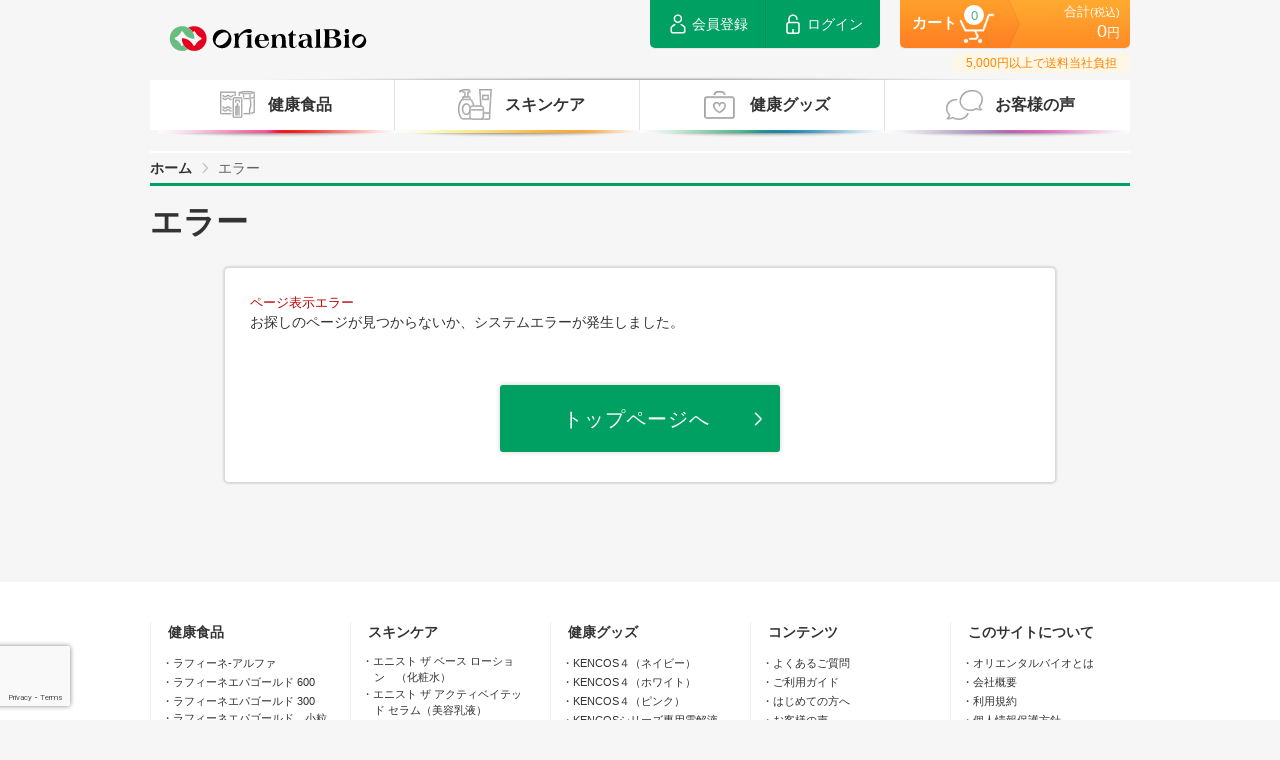

--- FILE ---
content_type: text/html;charset=utf-8
request_url: https://www.orientalbio.co.jp/
body_size: 318277
content:
<!DOCTYPE html><html  lang="ja"><head><meta charset="utf-8">
<meta name="viewport" content="width=device-width, initial-scale=1">
<title>オリエンタルバイオ公式オンラインショップ</title>
<script src="https://www.google.com/recaptcha/enterprise.js?render=6Lc4SL0rAAAAAHm7XrIOq9u2bx4XOabwaVZtSlg0&badge=bottomleft" defer async></script>
<style>.async-hide { opacity: 0 !important }</style>
<style>@charset "UTF-8";@media screen and (max-width:768px){.c-input:placeholder-shown{font-size:16px;font-size:1.23077rem}.c-input::-webkit-input-placeholder{font-size:16px;font-size:1.23077rem;opacity:1}.c-input:-moz-placeholder,.c-input::-moz-placeholder{font-size:16px;font-size:1.23077rem;opacity:1}.c-input:-ms-input-placeholder{font-size:16px;font-size:1.23077rem}.c-input--lg{width:calc(100% - 12px)!important}.c-input{font-size:16px;font-size:1.23077rem;height:34px}}@media screen and (max-width:768px){.c-input:placeholder-shown{font-size:16px;font-size:1.23077rem}.c-input::-webkit-input-placeholder{font-size:16px;font-size:1.23077rem;opacity:1}.c-input:-moz-placeholder,.c-input::-moz-placeholder{font-size:16px;font-size:1.23077rem;opacity:1}.c-input:-ms-input-placeholder{font-size:16px;font-size:1.23077rem}.c-input--lg{width:calc(100% - 12px)!important}.c-buyarea.regular .description{border:1px solid #ccc;border-radius:0 4px 4px}.c-buyarea.regular .description>span{background:0 0;line-height:inherit;margin:0;padding:0}.c-buyarea.regular .description>span:not(:last-of-type):after{content:"、"}.c-buyarea.regular .description>span:last-of-type:after{content:"。"}.c-buyarea.regular .c-form .c-form_row:first-child{border-radius:0;border-top:0}.c-input{font-size:16px;font-size:1.23077rem;height:34px}}@media screen and (max-width:768px){.c-input:placeholder-shown{font-size:16px;font-size:1.23077rem}.c-input::-webkit-input-placeholder{font-size:16px;font-size:1.23077rem;opacity:1}.c-input:-moz-placeholder,.c-input::-moz-placeholder{font-size:16px;font-size:1.23077rem;opacity:1}.c-input:-ms-input-placeholder{font-size:16px;font-size:1.23077rem}.c-input--lg{width:calc(100% - 12px)!important}}a,body{color:#333}.l-wrap,h2,h3,h4,h5,h6{margin:0}.clearfix:after,.p-media__line .title:before{visibility:hidden}a,abbr,acronym,address,applet,article,aside,audio,b,big,blockquote,body,canvas,caption,center,cite,code,dd,del,details,dfn,dialog,div,dl,dt,em,embed,fieldset,figcaption,figure,footer,form,h1,h2,h3,h4,h5,h6,header,hgroup,html,i,iframe,img,ins,kbd,label,legend,li,main,mark,menu,nav,object,ol,output,p,pre,q,ruby,s,samp,section,small,span,strike,strong,sub,summary,sup,table,tbody,td,textarea,tfoot,th,thead,time,tr,tt,u,ul,var,video{background:0 0;border:0;font-family:inherit;font-size:inherit;font-style:inherit;font-weight:inherit;margin:0;outline:0;padding:0;text-align:left;vertical-align:baseline;white-space:normal}body,html{font-size:13px;height:100%}article,aside,details,figcaption,figure,footer,header,hgroup,main,menu,nav,section{display:block}ol,ul{list-style:none}blockquote,q{quotes:none}table{border-collapse:collapse;border-spacing:0;width:100%}*,:after,:before{box-sizing:border-box}body{font-family:Verdana,Roboto,Droid Sans,ヒラギノ角ゴ ProN W3,Hiragino Kaku Gothic ProN,メイリオ,Meiryo,ＭＳ Ｐゴシック,MS P Gothic,sans-serif;font-size:1rem;line-height:1.5;text-align:center;-webkit-text-size-adjust:100%;background-color:#f6f6f6}body.b-popup{height:auto}a{text-decoration:none;transition:color .3s ease-in-out,background-color .3s ease-in-out,background-image .3s ease-in-out,box-shadow .3s ease-in-out,opacity .3s ease-in-out}a.green,a:hover{color:#229569}a:hover img{opacity:.8}a.green:hover{color:#333}a img{opacity:1;transition:opacity .3s ease-in-out}.clearfix{display:inline-block}.clearfix:after{clear:both;content:".";display:block;font-size:0;height:0;line-height:0}h4{clear:both}a img,img{font-size:6px;font-size:.46154rem;vertical-align:bottom}.l-wrap{min-height:100%;min-width:960px;overflow:hidden;padding-top:151px;position:relative;width:100%}.l-header{clear:both;position:absolute;top:0;width:100%;z-index:999}@media screen and (max-width:768px){a.green{text-decoration:underline}.l-wrap{min-height:auto;min-width:inherit;padding-bottom:0;padding-top:161px}.l-header{height:auto;width:100%}}.l-header_inner{margin:0 auto;position:relative;width:980px}.l-header__home{height:77px;overflow:hidden}@media screen and (max-width:768px){.l-header_inner{width:100%}.l-header__home{background:#f6f6f6;height:70px;margin:0}}.l-header__logo{float:left;margin-right:30px}.l-header__logo h1,.l-header__logo span{background-image:url(/image/logo.svg);background-position:50%;background-repeat:no-repeat;background-size:237px auto;display:block;height:31px;margin:25px auto;text-indent:-9999px;width:237px}@media screen and (max-width:768px){.l-header__logo{display:block;float:none;margin:0 auto;padding:24px 0}.l-header__logo h1,.l-header__logo span{background-size:170px auto;height:22px;margin:0 auto;width:170px}}.l-header__small_nav{background:#00a063;border-radius:0 0 5px 5px;-webkit-border-radius:0 0 5px 5px;-moz-border-radius:0 0 5px 5px;-ms-border-radius:0 0 5px 5px;box-shadow:0 1px 1px #6363631a!important;display:flex;height:48px;justify-content:space-between;overflow:hidden;position:absolute;right:250px;top:0;width:230px}.l-header__small_nav li{display:inline-block}@media screen and (max-width:768px){.l-header__small_nav{background:0 0;border-radius:0;-webkit-border-radius:0;-moz-border-radius:0;-ms-border-radius:0;box-shadow:0 0 #fff!important;height:60px;margin-bottom:20px;position:static;width:100%}.l-header__small_nav li{width:47%}}.l-header__small_nav li.l-header__regist a span{background:url(/image/icon-mypage--white.svg) 0 no-repeat;background-size:20px auto;display:inline-block;padding-left:24px}.l-header__small_nav li.l-header__login a span{background:url(/image/icon-login--white.svg) 0 no-repeat;background-size:20px auto;display:inline-block;padding-left:24px}.l-header__small_nav a{color:#fff;display:block;font-size:14px;font-size:1.07692rem;height:48px;line-height:48px;text-align:center;text-decoration:none;width:115px}@media screen and (max-width:768px){.l-header__small_nav a{background:#00a063;border-radius:4px;-webkit-border-radius:4px;-moz-border-radius:4px;-ms-border-radius:4px;box-shadow:0 1px 1px #6363631a!important;font-size:18px;font-size:1.38462rem;height:60px;line-height:60px;width:100%}}.l-header__small_nav a:hover{background-color:#1d825b!important;text-decoration:none}.l-header__small_nav .l-header__separator{background:#008d57;display:inline-block;height:48px;margin:0 -1px;width:1px}.l-header__cart{border-radius:0 0 5px 5px;-webkit-border-radius:0 0 5px 5px;-moz-border-radius:0 0 5px 5px;-ms-border-radius:0 0 5px 5px;box-shadow:0 1px 1px #6363631a!important;height:48px;overflow:hidden;position:absolute;right:0;top:0;width:230px}@media screen and (max-width:768px){.l-header__cart{border-radius:4px;-webkit-border-radius:4px;-moz-border-radius:4px;-ms-border-radius:4px;height:67px;margin-bottom:6px;position:static;width:100%}}.l-header__cart a{background:url(/image/header/cartbg.png) 50% no-repeat;background-size:cover;color:#fff;display:block;height:48px;position:relative;text-decoration:none;width:230px}@media screen and (max-width:768px){.l-header__cart a{height:67px;width:100%}}.l-header__cart a:hover{background-image:url(/image/header/cartbg_on.png)}.l-header__cart a span.cart{display:block;float:left;font-size:15px;font-size:1.15385rem;font-weight:700;padding:12px 0 0 12px;width:100px}@media screen and (max-width:768px){.l-header__cart a span.cart{font-size:18px;font-size:1.38462rem;padding:20px 0 0 24px}}.l-header__cart a span.count{background:#fff;border-radius:10px;-webkit-border-radius:10px;-moz-border-radius:10px;-ms-border-radius:10px;color:#54ad8b;font-size:13px;font-size:1rem;font-weight:400;height:20px;left:64px;line-height:22px;position:absolute;text-align:center;top:5px;width:20px}@media screen and (max-width:768px){.l-header__cart a span.count{border-radius:13px;-webkit-border-radius:13px;-moz-border-radius:13px;-ms-border-radius:13px;font-size:18px;font-size:1.38462rem;height:26px;left:calc(50% - 70px);line-height:24px;top:7px;width:26px}}.l-header__cart a span.detail{display:block;float:right;line-height:1;padding:5px 10px 0 0;text-align:right;width:123px}.l-header__cart a span.detail span.label{display:block;font-size:13px;font-size:1rem;padding-bottom:4px;text-align:right}.l-header__cart a span.detail span.label small{font-size:11px;font-size:.84615rem}.l-header__cart a span.detail span.price{display:block;font-size:18px;font-size:1.38462rem;text-align:right}.l-header__cart a span.detail span.price small{font-size:13px;font-size:1rem}@media screen and (max-width:768px){.l-header__cart a span.detail{padding:10px 20px 0 0;width:45%}.l-header__cart a span.detail span.label{font-size:18px;font-size:1.38462rem}.l-header__cart a span.detail span.label small{font-size:15px;font-size:1.15385rem}.l-header__cart a span.detail span.price{font-size:25px;font-size:1.92308rem}.l-header__cart a span.detail span.price small{font-size:18px;font-size:1.38462rem}}.l-header__shipping{background:#fff7e5;border-radius:5px;-webkit-border-radius:5px;-moz-border-radius:5px;-ms-border-radius:5px;color:#ff8400;font-size:12px;font-size:.92308rem;height:20px;line-height:20px;padding:0 13px;position:absolute;right:0;top:53px}.l-header__sp_cart,.l-header__sp_nav{display:none}@media screen and (max-width:768px){.l-header__shipping{border-radius:4px;-webkit-border-radius:4px;-moz-border-radius:4px;-ms-border-radius:4px;font-size:15px;font-size:1.15385rem;height:41px;line-height:41px;position:static;text-align:center;top:auto;width:100%}.l-header__sp_nav{border-top:1px solid #cfcfcf;display:block;margin-top:20px}.l-header__sp_nav_item{background-color:#fff;border-bottom:1px solid #cfcfcf;cursor:pointer;display:block;height:60px;line-height:60px;margin:0;padding:0;position:relative}.l-header__sp_nav_item:after{background:url(/image/icon-arrow--green.png) 100% no-repeat;background-size:18px auto;content:"";display:inline-block;height:20px;position:absolute;right:0;top:20px;transform:rotate(0) scale(1);width:20px}}.l-header__sp_nav__close{display:none}@media screen and (max-width:768px){.l-header__sp_nav__close{color:#229569;display:block;font-size:16px;font-size:1.23077rem;text-align:center}.l-header__sp_nav__close span{background:url(/image/header/icon-sp-menu--close.svg) 0 no-repeat;background-size:30px;display:inline-block;height:55px;line-height:55px;padding-left:35px}}.l-header__body{clear:both;display:flex;justify-content:space-between;margin-bottom:13px;position:relative}.l-header__global_nav{background:url(/image/header/shadow.png) no-repeat;display:block;padding-top:3px;width:100%}@media screen and (max-width:768px){.l-header__global_nav{background-position:top 1px center;background-size:100% auto}}.l-header__global_nav_inner{background:url(/image/header/color-line.png) bottom no-repeat;display:flex;flex-wrap:nowrap;height:60px;width:100%}@media screen and (max-width:768px){.l-header__global_nav_inner{background:url(/image/header/color-line_sp.png) bottom no-repeat;background-size:100% 8px;height:75px;width:auto}}.l-header__global_nav_menu{background:#fff;border-right:1px solid #e1e1e1;display:block;height:50px;width:33.5%}.l-header__global_nav_menu:hover{background-color:#f6f6f6}@media screen and (max-width:768px){.l-header__global_nav_menu{height:67px}}.l-header__global_nav_menu:last-child{border:0}.l-header__global_nav_menu a{display:block;height:53px;line-height:50px;text-align:center}.l-header__global_nav_menu a:hover{color:#333}.l-header__global_nav_menu span{background-position:0;background-repeat:no-repeat;display:inline-block;font-size:16px;font-size:1.23077rem;font-weight:700;padding-left:55px}.l-header__global_nav_menu.l-header__healthfoods .l-header__global_nav_title span{background-image:url(/image/header/icon-healthfoods.png)}@media screen and (max-width:768px){.l-header__global_nav_menu a{height:67px;line-height:1}.l-header__global_nav_menu span{background-position:center top 10px;background-size:35px 29px;font-size:11px;font-size:.84615rem;font-weight:400;padding:48px 0 0!important}.l-header__global_nav_menu.l-header__healthfoods .l-header__global_nav_title span{background-image:url(/image/header/icon-healthfoods_sp.png)}}.l-header__global_nav_menu.l-header__skincare .l-header__global_nav_title span{background-image:url(/image/header/icon-skincare.png)}@media screen and (max-width:768px){.l-header__global_nav_menu.l-header__skincare .l-header__global_nav_title span{background-image:url(/image/header/icon-skincare_sp.png)}}.l-header__global_nav_menu.l-header__healthgoods .l-header__global_nav_title span{background-image:url(/image/header/icon-healthgoods.png)}@media screen and (max-width:768px){.l-header__global_nav_menu.l-header__healthgoods .l-header__global_nav_title span{background-image:url(/image/header/icon-healthgoods_sp.png)}}.l-header__global_nav_menu.l-header__voice .l-header__global_nav_title span{background-image:url(/image/header/icon-voice.png)}@media screen and (max-width:768px){.l-header__global_nav_menu.l-header__voice .l-header__global_nav_title span{background-image:url(/image/header/icon-voice_sp.png)}}.l-header__global_nav_menu.l-header__faq .l-header__global_nav_title span{background:url(/image/icon-faq.svg) left -10px center no-repeat;background-size:43px;padding-left:36px}@media screen and (max-width:768px){.l-header__global_nav_menu.l-header__faq .l-header__global_nav_title span{background-image:url(/image/icon-faq_sp.svg);background-position:top 4px center;background-size:43px}}.l-header__global_nav_menu__subnavi{background-color:#f6f6f6;background-position:center -3px;background-repeat:no-repeat;border-radius:0 0 5px 5px;-webkit-border-radius:0 0 5px 5px;-moz-border-radius:0 0 5px 5px;-ms-border-radius:0 0 5px 5px;box-shadow:0 2px 2px 2px #63636333!important;display:flex;flex-wrap:wrap;justify-content:center;opacity:0;padding:6px 0 3px;position:absolute;transition:all .2s ease-in-out;visibility:hidden;width:244px;z-index:1001}.l-footer__contact,.l-footer__etc{justify-content:space-between;overflow:hidden}@media screen and (max-width:768px){.l-header__global_nav_menu__subnavi{display:none!important}}.l-header__global_nav_menu__subnavi>li{background:#fff;display:block;height:98px;margin:3px;padding:0;width:113px}.l-header__global_nav_menu__subnavi>li a{background-image:none!important;font-size:11px;font-size:.84615rem;font-weight:400;height:98px!important;line-height:1em;padding:0;text-align:center;text-decoration:none;width:100%}.l-header__global_nav_menu__subnavi>li a:hover{background:#fff;box-shadow:0 0 2px 2px #63636333!important}.l-header__global_nav_menu__subnavi>li a img{display:block;margin:0 auto;width:98px}.l-header__global_nav_menu__subnavi.itemlist{background-image:url(/image/header/bottom_item_on--itemlist.png)}.l-header__about{background:#fff;border-radius:4px;-webkit-border-radius:4px;-moz-border-radius:4px;-ms-border-radius:4px;box-shadow:0 0 3px #0000004d!important;height:53px;margin-top:3px;width:238px}@media screen and (max-width:768px){.l-header__about{height:71px;margin-right:5px;width:calc(25% - 5px)}}.l-header__about a{background:url(/image/icon-logo.svg) left 13px center no-repeat;background-size:26px;display:block;font-size:16px;font-size:1.23077rem;font-weight:700;height:53px;line-height:53px;padding-left:34px;text-align:center}.l-header__about a:hover{background-color:#f6f6f6;color:#333}@media screen and (max-width:768px) and (orientation:landscape){.l-header__sp_menu{display:none!important}}@media screen and (max-width:768px){.l-header__about a{background-image:url(/image/icon-logo_sp.svg);background-position:top 8px center;background-size:24px;font-size:10px;font-size:.76923rem;font-weight:400;height:71px;line-height:1.2;padding:40px 0 0}.l-header__sp_menu{background:url(/image/header/icon-sp-menu.svg) 50% no-repeat;background-size:35px;height:70px;left:0;position:absolute;top:0;width:70px}.l-header__sp_menu span{display:block;text-indent:-99999px}.l-header__sp_cart{background:url(/image/header/icon-sp-cart.svg) 50% no-repeat;background-size:35px;display:block;height:70px;position:absolute;right:0;top:0;width:70px}.l-header__sp_cart .l-header__sp_cart_inner{display:block;height:50px;position:relative;width:50px}.l-header__sp_cart .l-header__sp_cart_inner .count{background:#ff8c26;border-radius:10px;-webkit-border-radius:10px;-moz-border-radius:10px;-ms-border-radius:10px;color:#fff;display:block;font-size:13px;font-size:1rem;font-weight:400;height:20px;left:23px;line-height:22px;position:absolute;text-align:center;top:11px;width:20px}.l-header__nav_box_bg{background:#333;display:none;height:1000px;opacity:.5;position:absolute;top:70px;width:100%;z-index:9998}}@media screen and (max-width:768px) and (orientation:landscape){.l-header__nav_box_bg{display:none!important}}@media screen and (min-width:769px){.l-header__nav_box{display:block!important}}@media screen and (max-width:768px){.l-header__nav_box{background:#fff;display:none;overflow:hidden;padding:22.5px 25px 0;position:absolute;top:70px;width:100%;z-index:9999}}@media screen and (max-width:768px) and (orientation:landscape){.l-header__nav_box{display:none!important}}@media screen and (max-width:768px){.l-header__nav_box:before{box-shadow:0 0 1px 1px #63636333!important;content:"";display:block;height:0;margin:-22.5px -25px 22.5px;width:auto}}.l-header.is-fixed{background:#fff;box-shadow:0 0 1px 1px #63636366!important;height:50px;left:0;position:fixed;top:0;-webkit-transform:translateZ(0);width:100%}.l-header.is-fixed .l-header_inner{position:relative}.l-header.is-fixed .l-header__home{height:50px;margin:0}.l-header.is-fixed .l-header__logo{float:left;margin-right:10px;padding:8px 0}.l-header.is-fixed .l-header__logo h1,.l-header.is-fixed .l-header__logo span{background-size:145px auto;display:block;height:33px;margin:0;text-indent:-9999px;width:145px}.l-header.is-fixed .l-header__small_nav{border-radius:5px;-webkit-border-radius:5px;-moz-border-radius:5px;-ms-border-radius:5px;height:40px;right:125px;top:5px;width:140px}@media screen and (max-width:768px){.l-header.is-fixed .l-header__logo{display:block;float:none;margin:0;padding:9px 0 8px}.l-header.is-fixed .l-header__logo h1,.l-header.is-fixed .l-header__logo span{margin:0 auto}.l-header.is-fixed .l-header__small_nav{background:0 0;border-radius:0;-webkit-border-radius:0;-moz-border-radius:0;-ms-border-radius:0;box-shadow:0 0 #fff!important;height:60px;margin-bottom:20px;position:static;width:100%}}.l-header.is-fixed .l-header__small_nav li{display:inline-block}.l-header.is-fixed .l-header__small_nav li.l-header__login a span,.l-header.is-fixed .l-header__small_nav li.l-header__regist a span{background:0 0;padding:0}@media screen and (max-width:768px){.l-header.is-fixed .l-header__small_nav li{width:47%}.l-header.is-fixed .l-header__small_nav li.l-header__regist a span{background:url(/image/icon-mypage--white.svg) 0 no-repeat;background-size:20px auto;display:inline-block;padding-left:24px}.l-header.is-fixed .l-header__small_nav li.l-header__login a span{background:url(/image/icon-login--white.svg) 0 no-repeat;background-size:20px auto;display:inline-block;padding-left:24px}}.l-header.is-fixed .l-header__small_nav a{display:block;font-size:12px;font-size:.92308rem;height:40px;line-height:42px;padding-left:0;width:70px}@media screen and (max-width:768px){.l-header.is-fixed .l-header__small_nav a{background:#00a063;border-radius:4px;-webkit-border-radius:4px;-moz-border-radius:4px;-ms-border-radius:4px;box-shadow:0 1px 1px #6363631a!important;font-size:18px;font-size:1.38462rem;height:60px;line-height:60px;width:100%}}.l-header.is-fixed .l-header__small_nav .l-header__separator{height:40px}.l-header.is-fixed .l-header__cart{background:url(/image/header/cartbg_fixed.png) no-repeat;border-radius:5px;-webkit-border-radius:5px;-moz-border-radius:5px;-ms-border-radius:5px;height:40px;margin-top:5px;transition:background-image .3s ease-in-out;width:120px}@media screen and (max-width:768px){.l-header.is-fixed .l-header__cart{border-radius:4px;-webkit-border-radius:4px;-moz-border-radius:4px;-ms-border-radius:4px;height:67px;margin-bottom:6px;position:static;width:100%}}.l-header.is-fixed .l-header__cart a{background:0 0;height:40px;width:120px}.l-header.is-fixed .l-header__cart a span.cart{padding:9px 0 0 44px}.l-header.is-fixed .l-header__cart a span.count{left:92px;top:10px}.l-header.is-fixed .l-header__cart a span.detail{display:none}@media screen and (max-width:768px){.l-header.is-fixed .l-header__cart a{background:url(/image/header/cartbg.png) 50% no-repeat;background-size:cover;height:67px;width:100%}.l-header.is-fixed .l-header__cart a span.cart{font-size:18px;font-size:1.38462rem;padding:20px 0 0 24px}.l-header.is-fixed .l-header__cart a span.count{border-radius:13px;-webkit-border-radius:13px;-moz-border-radius:13px;-ms-border-radius:13px;font-size:18px;font-size:1.38462rem;height:26px;left:calc(50% - 70px);line-height:24px;top:7px;width:26px}.l-header.is-fixed .l-header__cart a span.detail{display:block;padding:10px 20px 0 0;width:45%}.l-header.is-fixed .l-header__cart a span.detail span.label{font-size:18px;font-size:1.38462rem}.l-header.is-fixed .l-header__cart a span.detail span.label small{font-size:15px;font-size:1.15385rem}.l-header.is-fixed .l-header__cart a span.detail span.price{font-size:25px;font-size:1.92308rem}.l-header.is-fixed .l-header__cart a span.detail span.price small{font-size:18px;font-size:1.38462rem}.l-header.is-fixed .l-header__body{display:none}}.l-header.is-fixed .l-header__cart:hover{background:url(/image/header/cartbg_fixed_on.png) no-repeat}.l-header.is-fixed .l-header__shipping{display:none}.l-header.is-fixed .l-header__body{height:auto;left:160px;margin:0;padding:0;position:absolute;top:0;width:550px}.l-header.is-fixed .l-header__global_nav{background:0 0;padding:0}.l-header.is-fixed .l-header__global_nav_inner{background-position:center bottom -3px;background-size:100% 6px;border-left:1px solid #e1e1e1;border-right:1px solid #e1e1e1;height:50px;width:100%}.l-header.is-fixed .l-header__global_nav_menu{height:47px}.l-header.is-fixed .l-header__global_nav_menu a{height:47px;line-height:47px}.l-header.is-fixed .l-header__global_nav_menu span{font-size:12px;font-size:.92308rem;height:47px;padding-left:47px}.l-header.is-fixed .l-header__global_nav_menu__subnavi{margin-left:-54px;margin-top:3px}.l-header.is-fixed .l-header__global_nav_menu__subnavi a{background-image:none}.l-header.is-fixed .l-header__about{height:40px;margin-top:5px;width:134px}.l-header.is-fixed .l-header__about a{background-image:none;font-size:11px;font-size:.84615rem;height:40px;line-height:40px;padding:0}@media screen and (max-width:768px){.l-header.is-fixed .l-header__global_nav{display:none}.l-header.is-fixed .l-header__sp_menu{height:50px;width:50px}.l-header.is-fixed .l-header__sp_cart{background-position:center bottom 2px;height:50px;width:50px}.l-header.is-fixed .l-header__sp_cart .l-header__sp_cart_inner .count{left:13px;top:7px}.l-header.is-fixed .l-header__nav_box,.l-header.is-fixed .l-header__nav_box_bg{top:52px}}.l-header__message{margin:0 auto 15px;width:980px}.l-header__message a:before{content:"";display:block;height:0;margin-top:10px}.l-header__message a:after{content:"\a";white-space:pre}.l-header__message a:first-child:before{margin-top:0}.l-header__message a img{vertical-align:text-bottom}.l-header__message a span{color:#229569;font-size:14px;font-size:1.07692rem;padding-left:10px;text-decoration:underline}.c-btn,.c-itemlist ul li a,.c-pagenation .number .count ul li a.act,.c-pagenation .number .count ul li a.selected,.c-pagenation .page li a,.l-breadcrumb ol li a,.l-footer__nav_link,.l-leftcolumn__mypage ul li a{text-decoration:none}@media screen and (max-width:768px){.l-header__message{margin:0 0 15px;padding:0 10px;width:auto}.l-header__message a span{padding-left:5px}}.l-footer{background:#fff;box-shadow:0 2px 2px #63636333 #0000001a!important;margin:0 auto;width:100%}@media screen and (max-width:768px){.l-footer{background:#f6f6f6;box-shadow:0 0 #0000001a!important}}.l-footer__goto_top{height:1px;margin:0 auto;position:relative;text-align:right;width:980px}.l-footer__goto_top a{background:url(/image/icon-arrow--up.png) 50% no-repeat #229569;background-size:15px;bottom:-20px;display:inline-block;height:40px;position:absolute;right:0;text-indent:-99999px;width:40px;z-index:999}.l-footer__goto_top a:hover{background-color:#08704c}@media screen and (max-width:768px){.l-footer__goto_top{display:none;height:auto;width:auto}.l-footer__goto_top a{background-size:18px;bottom:20px;height:50px;margin:0 auto;position:fixed;right:10px;width:50px}}.l-footer__etc{border-radius:6px;-webkit-border-radius:6px;-moz-border-radius:6px;-ms-border-radius:6px;display:flex;margin:0 auto;width:980px}@media screen and (max-width:768px){.l-footer__etc{display:block;margin:0 5px;width:auto}}.l-footer__etc_col{background-color:#fff;background-position:top 35px center;background-repeat:no-repeat;border-right:1px solid #e7e7e7;display:block;padding:120px 20px 40px;width:25%}@media screen and (max-width:768px){.l-footer__etc_col{background-position:top 15px left 15px;background-size:55px;border-bottom:1px solid #e7e7e7;border-right:0;padding:18px 20px 18px 90px;width:100%}}.l-footer__etc_col.shipping{background-image:url(/image/icon-shipping.svg)}.l-footer__etc_col.payment{background-image:url(/image/icon-payment.svg)}.l-footer__etc_col.return{background-image:url(/image/icon-return.svg)}.l-footer__etc_col.regist{background-image:url(/image/icon-regist.svg)}.l-footer__etc_col:last-child{border:0}.l-footer__etc_col:hover{background-color:#e7e7e7;color:#333;cursor:pointer}.l-footer__etc_col .title{display:block;font-size:17px;font-size:1.30769rem;font-weight:700;margin-bottom:20px;text-align:center}@media screen and (max-width:768px){.l-footer__etc_col .title{font-size:16px;font-size:1.23077rem;margin-bottom:15px;text-align:left}}.l-footer__etc_col .content{display:block;font-size:13px;font-size:1rem;padding-bottom:5px}.l-footer__etc_col .link{color:#229569;display:block;font-size:13px;font-size:1rem}.l-footer__etc_col .link:before{background:url(/image/icon-triangle--green.png) 50% no-repeat;background-size:5px auto;content:"";display:inline-block;height:12px;margin-right:5px;transform:rotate(90deg) scale(1);width:5px}.l-footer__contact{border-radius:6px;-webkit-border-radius:6px;-moz-border-radius:6px;-ms-border-radius:6px;display:flex;margin:40px auto;width:980px}@media screen and (max-width:768px){.l-footer__contact{display:block;margin:20px 5px;width:auto}}.l-footer__contact_col{background-color:#fff;background-position:top 35px center;background-repeat:no-repeat;border-right:1px solid #e7e7e7;display:block;padding:10px 20px 17px;width:50%}.l-footer__contact_col:last-child{border-right:0}.l-footer__contact_col .title{background-position:left -8px center;background-repeat:no-repeat;background-size:55px;display:block;font-size:18px;font-size:1.38462rem;font-weight:700;height:50px;line-height:50px;padding-left:54px}.l-footer__contact_col.telephone .title{background-image:url(/image/icon-operator2.svg);margin-bottom:5px}@media screen and (max-width:768px){.l-footer__contact_col{border-bottom:1px solid #e7e7e7;border-right:0;width:auto}.l-footer__contact_col .title{background-position:left -2px top;background-size:40px;height:auto;line-height:1.4;min-height:38px;padding-left:40px;padding-top:8px}.l-footer__contact_col.telephone .title{background-position:left -5px top;margin-bottom:0}}.l-footer__contact_col.telephone .tel{background:url(/image/icon-freedial.svg) left bottom 2px no-repeat;color:#229569;display:block;font-size:36px;font-size:2.76923rem;font-weight:700;line-height:1;margin-bottom:15px;padding-left:46px}@media screen and (max-width:768px){.l-footer__contact_col.telephone .tel{font-size:32px;font-size:2.46154rem;font-weight:400;letter-spacing:-1px;margin-bottom:0}}.l-footer__contact_col.telephone .reception{font-weight:700}@media screen and (max-width:768px){.l-footer__contact_col.telephone .reception{font-size:11.5px;font-size:.88462rem;font-weight:400;letter-spacing:-1px}}.l-footer__contact_col.telephone .reception .label{border:1px solid #000;font-size:16px;font-size:1.23077rem;margin-right:10px;padding:1px 3px}@media screen and (max-width:768px){.l-footer__contact_col.telephone .reception .label{font-size:12px;font-size:.92308rem;margin-right:4px}}.l-footer__contact_col.telephone .reception .day{font-size:18px;font-size:1.38462rem}@media screen and (max-width:768px){.l-footer__contact_col.telephone .reception .day{font-size:13.5px;font-size:1.03846rem}}.l-footer__contact_col.telephone .reception .time{font-size:20px;font-size:1.53846rem}.l-footer__contact_col.internet .title{background-image:url(/image/icon-internet.svg);margin-bottom:15px}@media screen and (max-width:768px){.l-footer__contact_col.telephone .reception .time{font-size:15px;font-size:1.15385rem}.l-footer__contact_col.internet .title{margin-bottom:5px}}.l-footer__contact_col.internet .c-btn{width:100%}.l-footer__nav{margin:0 auto;width:980px}.l-footer__nav_inner{display:flex;justify-content:space-between;overflow:hidden}@media screen and (max-width:768px){.l-footer__nav{background:#fff;border-top:1px solid #cfcfcf;margin:0;width:auto}.l-footer__nav_inner{display:block;margin:0 25px;width:auto}}.l-footer__nav_title--btn{display:block;font-size:14px;font-size:1.07692rem;font-weight:700;margin-bottom:10px}@media screen and (max-width:768px){.l-footer__nav_title--btn{background-color:#fff;border-bottom:1px solid #cfcfcf;cursor:pointer;height:60px;line-height:60px;margin:0;padding:0;position:relative}.l-footer__nav_title--btn:after{background:url(/image/icon-arrow--green.png) 100% no-repeat;background-size:18px auto;content:"";display:inline-block;height:20px;position:absolute;right:0;top:20px;transform:rotate(90deg) scale(1);width:20px}.l-footer__nav_title--btn.is-open:after{transform:rotate(-90deg) scale(1)}}.l-footer__items{border-left:1px solid #eee;flex:0 1 auto;margin-top:40px;padding:0 0 0 17px;width:180px}.l-footer__nav_list{display:flex;justify-content:space-between}@media screen and (max-width:768px){.l-footer__items{border:0;margin:0;padding:0;width:auto}.l-footer__nav_list{border-bottom:1px solid #cfcfcf;display:none;padding:10px 0}}.l-footer__nav_link{display:inline-block;font-size:11px;font-size:.84615rem;padding-left:6px;text-indent:-6px}.l-footer__nav_link:before{content:"・";display:inline-block}@media screen and (max-width:768px){.l-footer__nav_link{display:block;font-size:14px;font-size:1.07692rem;font-weight:700;line-height:1.6;margin:0;padding:9px 0 9px 10px;position:relative;text-indent:0}.l-footer__nav_link br,.l-footer__nav_link:before{display:none}}.l-footer__col{display:block}.l-footer__tailer{margin:0 auto;overflow:hidden;padding:15px 0 40px;width:980px}@media screen and (max-width:768px){.l-footer__tailer{background:#fff;padding:20px 0;width:auto}}.l-footer__logo{text-align:center}.l-footer__logo a{background:url(/image/logo.svg) no-repeat;background-size:100%;display:block;height:37px;margin:0 auto;text-indent:-9999px;width:164px}.l-footer__copyright{display:block;font-size:9px;font-size:.69231rem;text-align:center}@media screen and (max-width:768px){.l-footer__logo a{height:40px;width:172px}.l-footer__copyright{font-size:11px;font-size:.84615rem}}.l-leftcolumn{display:inline-block;float:left;margin:0 10px 0 0;width:230px}@media screen and (max-width:768px){.l-leftcolumn{display:block;float:none;margin:0 0 20px;padding:0 5px;width:auto}}.l-leftcolumn__guide{background:#fff;margin:0 0 20px;padding:15px 15px 5px}.l-leftcolumn__buttonarea{letter-spacing:-.4em}.l-leftcolumn__buttonarea:after{clear:both;content:"";display:block;height:0}.l-leftcolumn__buttonarea a.c-btn{letter-spacing:0;margin-bottom:10px}.l-leftcolumn__buttonarea a.c-btn span{display:block;padding-left:20px;text-align:center}.l-leftcolumn__buttonarea a.c-btn.c-btn--green{float:left;font-size:12px;font-size:.92308rem;font-weight:400;text-shadow:0 1px 1px rgba(0,0,0,.35)!important;-webkit-text-shadow:0 1px 1px rgba(0,0,0,.35)!important;-moz-text-shadow:0 1px 1px rgba(0,0,0,.35)!important;width:48%}.l-leftcolumn__buttonarea a.c-btn.c-btn--green.c-btn_regist_sm{margin-right:4%}.l-leftcolumn__buttonarea a.c-btn.c-btn--green.c-btn_regist_sm:after{background:url(/image/icon-mypage--white.svg) 50% no-repeat}.l-leftcolumn__buttonarea a.c-btn.c-btn--green.c-btn--login_sm:after{background:url(/image/icon-login--white.svg) 50% no-repeat}@media screen and (max-width:768px){.l-leftcolumn__buttonarea a.c-btn.c-btn--green{font-size:16px;font-size:1.23077rem}.l-leftcolumn__buttonarea a.c-btn.c-btn--green.c-btn--login_sm:after,.l-leftcolumn__buttonarea a.c-btn.c-btn--green.c-btn_regist_sm:after{left:4px;top:4px}}.l-leftcolumn__buttonarea a.c-btn.c-btn--green:after{background-size:18px!important;content:"";display:inline-block;height:40px;left:0;position:absolute;top:0;width:34px}.l-leftcolumn__buttonarea a.c-btn.c-btn--white{clear:both;height:40px;width:100%}.l-leftcolumn__buttonarea a.c-btn.c-btn--white span{font-weight:400;padding-left:10px}.l-leftcolumn__buttonarea a.c-btn.c-btn--white.c-btn_first_sm:after{background:url(/image/icon-first--leftnavi.svg) 50% no-repeat;background-size:14px 18px!important}.l-leftcolumn__buttonarea a.c-btn.c-btn--white.c-btn_faq_sm:after{background:url(/image/icon-faq--leftnavi.svg) 50% no-repeat;background-size:19px 18px!important}.l-leftcolumn__buttonarea a.c-btn.c-btn--white.c-btn_guide_sm:after{background:url(/image/icon-guide--leftnavi.svg) 50% no-repeat;background-size:19px 18px!important}@media screen and (max-width:768px){.l-leftcolumn__buttonarea a.c-btn.c-btn--white{height:50px}.l-leftcolumn__buttonarea a.c-btn.c-btn--white.c-btn_faq_sm:after,.l-leftcolumn__buttonarea a.c-btn.c-btn--white.c-btn_first_sm:after,.l-leftcolumn__buttonarea a.c-btn.c-btn--white.c-btn_guide_sm:after{left:4px;top:4px}}.l-leftcolumn__buttonarea a.c-btn.c-btn--white:after{background-size:18px!important;content:"";display:inline-block;height:38px;left:4px;position:absolute;top:0;width:38px}.l-leftcolumn__banner ul li{margin-bottom:20px}.l-leftcolumn__banner ul li a img{height:auto;width:100%}@media screen and (max-width:768px){.l-leftcolumn__banner{margin:0 5px 30px}.l-leftcolumn__banner ul{display:flex;flex-flow:wrap;justify-content:space-between}.l-leftcolumn__banner ul li{display:block;margin-bottom:10px;width:calc(50% - 5px)}.l-leftcolumn__banner ul li a img{display:block;margin:0 auto;max-width:320px;width:100%}}.l-leftcolumn__mypage{background:#fff;margin-bottom:20px;padding:15px 15px 5px}.l-leftcolumn__mypage .l-leftcolumn__guide_title a{color:#00a063;display:block;font-size:22px;font-size:1.69231rem;font-weight:700;line-height:1;margin-bottom:12px;text-align:center}.l-leftcolumn__mypage ul li a{border:1px solid #00a063;color:#00a063;display:block;font-size:15px;font-size:1.15385rem;font-weight:700;height:39px;line-height:39px;margin-bottom:10px;position:relative;text-align:center}.l-leftcolumn__mypage ul li a:after{background:url(/image/icon-arrow--green.png) 100% no-repeat;background-size:14px auto;content:"";display:inline-block;height:14px;position:absolute;right:5px;top:12px;width:10px}.c-itemlist ul li,.l-main,.l-wide{position:relative}.l-leftcolumn__mypage ul li a:hover,.l-wide{background:#f6f6f6}@media screen and (max-width:768px){.l-leftcolumn__mypage .l-leftcolumn__guide_title a{font-size:18px;font-size:1.38462rem;margin:7px 0 20px}.l-leftcolumn__mypage ul li a{font-size:16px;font-size:1.23077rem;font-weight:400;height:50px;line-height:50px}.l-leftcolumn__mypage ul li a:after{height:16px;right:10px;top:16px}}.l-wide{display:block;margin:0 auto;width:100%;z-index:900}.l-wide .before{background:url(/image/main_top.jpg) no-repeat;background-size:100% 6px;height:6px;margin:-6px auto 0;width:100%}.l-wide .after{background:url(/image/main_bottom.jpg) no-repeat;background-size:100% 6px;height:6px;margin:0 auto -6px;width:100%}.l-2column:after,.l-breadcrumb:after,.l-main_inner:after{clear:both;content:"";display:block;height:0}@media screen and (max-width:768px){.l-wide{margin:0 auto 30px}}.l-main{margin:0 auto 45px;padding:0;text-align:left}@media screen and (max-width:768px){.l-main{margin:0 auto}}.l-main_inner{border-top:3px solid #00a063}.l-main_inner.is-no_border{border-top:0}.l-main_inner h1{font-size:32px;font-size:2.46154rem;font-weight:700;line-height:1;margin:20px 0 30px}@media screen and (max-width:768px){.l-main_inner{margin-bottom:20px;padding:0 5px}.l-main_inner h1{font-size:21px;font-size:1.61538rem;margin:19px 5px}}.l-1column{margin:0 auto;width:980px}.l-1column .l-main_inner{padding:0 0 100px}@media screen and (max-width:768px){.l-1column{margin:0;width:100%}.l-1column .l-main_inner{padding:0 5px}}.l-2column{margin:0 auto 45px;width:980px}.l-2column .l-main_inner{float:right;margin:0;width:730px}@media screen and (max-width:768px){.l-2column{width:auto}.l-2column .l-main_inner{display:block;float:none;width:auto}}.l-breadcrumb{border-top:2px solid #fff;clear:both;display:block;padding:8px 0}.l-breadcrumb ol{overflow:hidden}.l-breadcrumb ol li{float:left;font-size:11px;font-size:.84615rem}.l-breadcrumb ol li a:after,.l-breadcrumb ol li span:after{color:#ccc;content:">";padding:0 5px}.l-breadcrumb.is-no_border{border:0}.c-itemlist ul li{background:#fff;margin:0 20px 20px 0;overflow:hidden;padding-bottom:42px;width:230px}@media screen and (max-width:768px){.l-breadcrumb{display:none}.c-itemlist ul li{background-image:url(/image/icon-arrow--orange.png);background-position:center right 5px;background-repeat:no-repeat;background-size:16px auto;margin:0 0 10px;padding:5px 22px 5px 0;width:100%}}.c-itemlist ul li a{overflow:hidden}.c-itemlist ul li span.image{border-bottom:1px solid #eee;display:block;height:201px;text-align:center}@media screen and (max-width:768px){.c-itemlist ul li span.image{border:0;float:left;height:auto;margin-top:-5px;width:130px}}.c-itemlist ul li span.image img{height:200px}@media screen and (max-width:768px){.c-itemlist ul li span.image img{height:120px;width:120px}}.c-itemlist ul li span.image span.icon{left:0;position:absolute;top:0}.c-itemlist ul li span.image span.icon img{height:72px;width:72px}.c-itemlist ul li span.detail{display:block;padding:20px 15px}.c-itemlist ul li span.detail>span{display:block}.c-itemlist ul li span.detail span.catch{font-size:12px;font-size:.92308rem;font-weight:700}@media screen and (max-width:768px){.c-itemlist ul li span.image span.icon,.c-itemlist ul li span.image span.icon img{height:44px;width:44px}.c-itemlist ul li span.detail{margin:10px 0 10px 130px;padding:0}.c-itemlist ul li span.detail span.catch{display:block;margin-bottom:5px}}.c-itemlist ul li span.detail span.name{color:#ff8c26;font-size:16px;font-size:1.23077rem;font-weight:700;margin-bottom:10px}@media screen and (max-width:768px){.c-itemlist ul li span.detail span.name{font-size:15px;font-size:1.15385rem}}.c-itemlist ul li span.detail span.text{font-size:13px;font-size:1rem;word-break:break-all}.c-itemlist ul li span .button{border-top:1px solid #e1e1e1;bottom:0;display:block;overflow:hidden;position:absolute}@media screen and (max-width:768px){.c-itemlist ul li span.detail span.text{font-size:11px;font-size:.84615rem}.c-itemlist ul li span .button{display:none}}.c-btn-area ul,.c-btn-area ul li{display:inline-block}.c-itemlist ul li span .button a{border-radius:0;-webkit-border-radius:0;-moz-border-radius:0;-ms-border-radius:0;float:left;font-size:15px;font-size:1.15385rem;font-weight:700;height:45px;width:230px}.c-itemlist ul li span .button a.c-btn--white{border:0;color:#333}.c-shadow,.shadow{box-shadow:0 0 2px 2px #63636333!important}.c-radius_4,.radius4{border-radius:4px;-webkit-border-radius:4px;-moz-border-radius:4px;-ms-border-radius:4px}.c-radius_5{border-radius:5px;-webkit-border-radius:5px;-moz-border-radius:5px;-ms-border-radius:5px}.c-radius_6{border-radius:6px;-webkit-border-radius:6px;-moz-border-radius:6px;-ms-border-radius:6px}.c-radius_7{border-radius:7px;-webkit-border-radius:7px;-moz-border-radius:7px;-ms-border-radius:7px}.c-radius_8{border-radius:8px;-webkit-border-radius:8px;-moz-border-radius:8px;-ms-border-radius:8px}.c-radius_9{border-radius:9px;-webkit-border-radius:9px;-moz-border-radius:9px;-ms-border-radius:9px}.c-radius_10{border-radius:10px;-webkit-border-radius:10px;-moz-border-radius:10px;-ms-border-radius:10px}.c-btn-area{margin:30px 0 5px;text-align:center}.c-btn-area ul li{margin:0 10px}@media screen and (max-width:768px){.c-btn-area{border-top:1px solid #87bea9;margin:0 -15px;padding:15px 15px 0}.c-btn-area ul{display:flex;flex-direction:column-reverse;width:100%}.c-btn-area ul li{margin:0 0 15px}}.c-btn{align-items:center;-webkit-appearance:none;-moz-appearance:none;appearance:none;background:0 0;border:0;border-radius:3px;-webkit-border-radius:3px;-moz-border-radius:3px;-ms-border-radius:3px;color:#333;cursor:pointer;display:inline-flex;font-size:14px;font-size:1.07692rem;justify-content:center;letter-spacing:.01rem;line-height:1;overflow:hidden;position:relative;text-align:center;transform:translateZ(0);transition:all .3s ease-in-out;vertical-align:middle;white-space:nowrap;z-index:1}@media screen and (max-width:768px){.c-btn{border-radius:4px;-webkit-border-radius:4px;-moz-border-radius:4px;-ms-border-radius:4px}}.c-btn.c-btn--green{background-color:#00a063;color:#fff}.c-btn.c-btn--green:hover{background-color:#097650}.c-btn.c-btn--green-flat{background:#00a063;border:0;color:#fff}.c-btn.c-btn--green-flat:hover{background:#08704c}.c-btn.c-btn--orange{background-color:#ffc28c;background-image:linear-gradient(180deg,#ffa22f66,#ff8e27);box-shadow:inset 1px -1px 20px #f58925;color:#fff}.c-btn.c-btn--orange:hover{background-color:#ff7800}.c-btn.c-btn--orange-flat{background-color:#ff8c26;color:#fff}.c-btn.c-btn--orange-flat:hover{background:#ff7800}.c-btn.c-btn--white{background:#fff;border:2px solid #00a063;color:#00a063}.c-btn.c-btn--white:hover{background:#f6f6f6}.c-btn.c-btn--gray{background:#b4b4b4;border:0;color:#fff}.c-btn.c-btn--gray:hover{background:#888}.c-btn.c-btn--back:after,.c-btn.c-btn--next:after{background:url(/image/icon-arrow--white.png) 50% no-repeat;content:"";display:inline-block}.c-btn.c-btn--lg{font-size:20px;font-size:1.53846rem;height:67px;letter-spacing:1px;width:280px}@media screen and (max-width:768px){.c-btn.c-btn--lg{font-size:17px;font-size:1.30769rem;font-weight:700;height:50px;width:100%}}.c-btn.c-btn--md{font-size:16px;font-size:1.23077rem;height:56px;letter-spacing:1px;width:160px}.c-btn.c-btn--sm{font-size:14px;font-size:1.07692rem;height:35px;letter-spacing:1px;width:140px}.c-btn.c-btn--sm.c-btn--next:after{right:8px;top:11px}@media screen and (max-width:768px){.c-btn.c-btn--sm{width:70%}.c-btn.c-btn--sm.c-btn--next:after{top:8px}}.c-btn.c-btn--xs{font-size:12.5px;font-size:.96154rem;min-width:180px;padding:8px 10px}.c-btn.c-btn--xxs{font-size:11px;font-size:.84615rem;padding:8px 7px}.c-btn.c-btn--banner{font-size:20px;font-size:1.53846rem;height:55px;width:142px}.c-btn.c-btn--leftnavi{border-width:1px;font-size:15px;font-size:1.15385rem;font-weight:700;height:40px;width:calc(100% - 2px)}@media screen and (max-width:768px){.c-btn.c-btn--leftnavi{font-size:16px;font-size:1.23077rem;height:50px}}.c-btn.c-btn_shadow{box-shadow:0 0 5px #6363634d!important}.c-btn.c-btn--back{padding-left:.5rem;position:relative}.c-btn.c-btn--back:after{background-size:14px;height:14px;left:10px;position:absolute;top:calc(50% - 7px);transform:rotate(180deg) scale(1);width:14px}@media screen and (max-width:768px){.c-btn.c-btn--back:after{height:13px;right:17px;top:calc(50% - 6.5px);width:13px}}.c-btn.c-btn--next{padding-right:.5rem;position:relative}.c-btn.c-btn--next:after{background-size:14px;height:14px;position:absolute;right:15px;top:calc(50% - 7px);width:14px}@media screen and (max-width:768px){.c-btn.c-btn--next:after{height:13px;right:17px;top:calc(50% - 6.5px);width:13px}}.c-btn.c-btn--more{padding-right:.5rem;position:relative}.c-btn.c-btn--more:after{background:url(/image/icon-arrow--white.png) 50% no-repeat;background-size:14px;content:"";display:inline-block;height:14px;position:absolute;right:15px;top:calc(50% - 7px);transform:rotate(90deg) scale(1);width:14px}@media screen and (max-width:768px){.c-btn.c-btn--more:after{background:url(/image/icon-arrow--green.png) 50% no-repeat;background-size:19px;height:19px;right:17px;top:16px;width:19px}}.c-btn.c-btn--up{padding-right:.5rem;position:relative}.c-btn.c-btn--up:after{background:url(/image/icon-arrow--white.png) 50% no-repeat;background-size:14px;content:"";display:inline-block;height:14px;position:absolute;right:15px;top:calc(50% - 7px);transform:rotate(-90deg) scale(1);width:14px}@media screen and (max-width:768px){.c-btn.c-btn--up:after{background:url(/image/icon-arrow--green.png) 50% no-repeat;background-size:19px;height:19px;right:17px;top:14px;width:19px}}.c-btn.c-btn--login:after,.c-btn.c-btn--register:after{content:"";display:inline-block;height:40px;left:21px}.c-btn.c-btn--register{font-weight:700;padding-left:10px!important;position:relative;width:245px!important}.c-btn.c-btn--register:after{background:url(/image/member/icon_regist.png) 50% no-repeat;background-size:40px;position:absolute;top:3px;width:40px}.c-btn.c-btn--login{font-weight:700;padding:20px 0 20px 10px!important;position:relative;width:245px!important}.c-btn.c-btn--login:after{background:url(/image/member/icon_login.png) 50% no-repeat;background-size:40px;position:absolute;top:10px;width:40px}.c-btn.is-inactive{opacity:.3}.c-input{-webkit-appearance:none;-moz-appearance:none;appearance:none;background:#fff;border:1px solid #c1c1c1;border-radius:4px;-webkit-border-radius:4px;-moz-border-radius:4px;-ms-border-radius:4px;display:inline-block;font-size:14px;font-size:1.07692rem;font-weight:400;height:30px;margin:0;outline:0;padding:0 0 0 10px;position:relative;transition:all .2s ease-in-out;width:100%}.c-input--2digit,.c-input--3digit,.c-input--4digit,.c-input--md,.c-input--sm,.c-input--xs,.c-input_select,.c-input_select--year{margin-right:.3rem}.c-input:placeholder-shown{color:#ccc;font-size:14px;font-size:1.07692rem}.c-input::-webkit-input-placeholder{color:#ccc;font-size:14px;font-size:1.07692rem;opacity:1}.c-input:-moz-placeholder,.c-input::-moz-placeholder{color:#ccc;font-size:14px;font-size:1.07692rem;opacity:1}.c-input:-ms-input-placeholder{color:#ccc;font-size:14px;font-size:1.07692rem}.c-input.c-input--select{border:0;padding-left:.5rem;width:100%}.c-input option{padding:6px 8px 5px 14px}.c-input_check-label,.c-input_radio-label{cursor:pointer;padding-right:1rem;transition:all .2s ease-in-out}.c-input.is-alert{background-color:#ffede8!important;border:1px solid #ff3000!important}.c-input.is-ime{ime-mode:active}.c-input:focus{background:#fff}.c-input:focus::-webkit-input-placeholder{opacity:1}.c-input:focus:-moz-placeholder,.c-input:focus::-moz-placeholder{opacity:1}.c-input.is-must{background-color:#fff3f3}.c-input--lg{width:350px!important}@media screen and (max-width:768px){.c-input{font-size:16px;font-size:1.23077rem;height:34px}.c-input:placeholder-shown{font-size:16px;font-size:1.23077rem}.c-input::-webkit-input-placeholder{font-size:16px;font-size:1.23077rem;opacity:1}.c-input:-moz-placeholder,.c-input::-moz-placeholder{font-size:16px;font-size:1.23077rem;opacity:1}.c-input:-ms-input-placeholder{font-size:16px;font-size:1.23077rem}.c-input--lg{width:calc(100% - 12px)!important}}.c-input--md{width:220px!important}.c-input--sm{width:140px!important}.c-input--xs{width:70px!important}.c-input--2digit{width:36px!important}@media screen and (max-width:768px){.c-input--2digit{width:43px!important}}.c-input--3digit{width:48px!important}@media screen and (max-width:768px){.c-input--3digit{width:52px!important}}.c-input--4digit{width:60px!important}@media screen and (max-width:768px){.c-input--4digit{width:62px!important}.c-input--year{width:80px!important}}.c-input--year{width:80px!important}.c-input--day,.c-input--month{width:64px!important}.c-input_check{display:none}.c-input_check:checked+.c-input_check-label:before{background:#fff;border:1px solid #c1c1c1}.c-input_check:checked+.c-input_check-label:after{opacity:1;transform:rotate(-45deg) scale(1)}.c-input_check-label{display:inline-block;padding-left:28px;position:relative}@media screen and (max-width:768px){.c-input--day,.c-input--month{width:64px!important}.c-input_check-label{padding-left:32px}}.c-input_check-label:after,.c-input_check-label:before{content:"";position:absolute}.c-input_check-label:before{background:#fafafa;border:1px solid #c1c1c1;border-radius:3px;-webkit-border-radius:3px;-moz-border-radius:3px;-ms-border-radius:3px;height:18px;left:0;top:9px;transform:translateY(-50%);width:18px}@media screen and (max-width:768px){.c-input_check-label:before{height:22px;width:22px}}.c-input_check-label:after{border-bottom:3px solid #229569;border-left:3px solid #229569;height:8px;left:3px;margin-top:-5px;opacity:0;top:6px;transform:rotate(-45deg) scale(.5);transition:all .2s ease-in-out;width:16px}.c-input_check-label:hover:before{background:#fff}.c-input_radio{display:none}.c-input_radio:checked+.c-input_radio-label:before{background:#fff;border:1px solid #c1c1c1}.c-input_radio:checked+.c-input_radio-label:after{background:#229569;opacity:1;transform:scale(1)}.c-input_radio-label{display:inline-block;padding-left:25px;position:relative}@media screen and (max-width:768px){.c-input_check-label:after{height:12px;top:4px;width:22px}.c-input_radio-label{padding-left:30px}}.c-input_radio-label:after,.c-input_radio-label:before{border-radius:100%;-webkit-border-radius:100%;-moz-border-radius:100%;-ms-border-radius:100%;content:"";position:absolute;top:9px;transform:translateY(-50%);transition:all .2s ease-in-out}.c-input_radio-label:before{background:#f3f3f3;border:1px solid #c1c1c1;height:16px;left:0;width:16px}@media screen and (max-width:768px){.c-input_radio-label:before{height:22px;width:22px}}.c-input_radio-label:after{background:#666;height:10px;left:3px;margin-top:-5px;opacity:0;transform:scale(.1);width:10px}@media screen and (max-width:768px){.c-input_radio-label:after{height:14px;left:4px;top:7px;width:14px}}.c-input_radio-label:hover:before{background:#fff}.c-input_select{background:#f6f6f6;border:1px solid #c1c1c1;border-radius:4px;-webkit-border-radius:4px;-moz-border-radius:4px;-ms-border-radius:4px;display:inline-block;position:relative;width:calc(100% - .3rem)}.c-input_select:after{background-color:#f6f6f6;background-image:url(/image/icon-arrow--green.png);background-position:50%;background-repeat:no-repeat;background-size:12px;border:1px solid #c1c1c1;border-radius:3px 3px 0 0;-webkit-border-radius:3px 3px 0 0;-moz-border-radius:3px 3px 0 0;-ms-border-radius:3px 3px 0 0;content:"";height:32px;pointer-events:none;position:absolute;right:-1px;top:-1px;transform:rotate(90deg) scale(1);width:32px}@media screen and (max-width:768px){.c-input_select:after{right:-3px;top:1px;width:36px}}.c-input_select.c-input--md{width:100%}.c-input_select--year{width:80px!important}.c-input_select--month{margin-right:.3rem;width:62px!important}.c-input_textarea{height:100px;line-height:1.6;padding:8px 10px;white-space:pre-wrap;width:100%}.c-input_submit{-webkit-appearance:button;-moz-appearance:button;appearance:button;background:0 0;border:none;box-sizing:border-box;color:inherit;cursor:pointer;font:inherit;height:inherit;width:inherit}.c-input_submit::-webkit-search-decoration{display:none}.c-input_submit::focus{outline-offset:-2px}.c-input_error{color:#ff3000;font-size:14px;font-size:1.07692rem;font-weight:700;margin-bottom:.5rem}.c-input_monthday{display:inline-block}.c-table{background:#fff;margin:0 0 20px;text-align:left;width:100%}.c-table tr>*{border:1px solid #87bea9;padding:15px 10px;vertical-align:middle}.c-table tr>:first-child{width:220px}.c-table tr>:nth-child(3){width:180px}.c-table th{background-color:#e8fff5;font-weight:700}.c-table td,.c-table th{font-size:13px;font-size:1rem}.c-table td{font-weight:400}.c-table td.c-table_rule{color:#00a063;font-size:11px;font-size:.84615rem;font-weight:400;vertical-align:top}.c-table td .c-table_note{color:#888;display:block;font-size:11px;font-size:.84615rem;margin-top:2px}.c-table small{color:#666;font-size:10px;font-size:.76923rem}.c-table .c-btn{margin-top:5px;vertical-align:top}.c-table .c-table_thead th{color:#229569;text-align:center}@media screen and (max-width:768px){.c-table tr,.c-table tr>*{display:block}.c-table tr>*{border:0;padding:15px 10px;vertical-align:top;width:100%}.c-table tr>:first-child,.c-table tr>:nth-child(2),.c-table tr>:nth-child(3){width:calc(100% - 32px)}}.c-table .c-table_thead{display:none}.c-form{background:#fff;border:1px solid #c8ebde;border-radius:4px;-webkit-border-radius:4px;-moz-border-radius:4px;-ms-border-radius:4px;margin:0 0 30px;overflow:hidden;text-align:left}.c-form .c-form_row{border-bottom:1px solid #c8ebde;display:flex;flex:1 1;margin-right:-1px}.c-form .c-form_row:last-child{border:0}.c-form .c-form_row-wrap{display:flex;flex:1 1;flex-flow:wrap}.c-form .c-form_row-wrap .c-form_row{flex:1 1 100%}.c-form .c-form_col{border-right:1px solid #c8ebde;padding:15px 10px}.c-form.c-form--2col.c-form--xs .c-form_col,.c-form.c-form--3col.c-form--xs .c-form_col{padding:7px}.c-form .c-form_label{background-color:#e8fff5;font-size:13px;font-size:1rem;font-weight:700}.c-form .c-form_head{border-bottom:1px solid #c8ebde;border-top:1px solid #c8ebde}.c-form .c-form_head:first-child,.p-item{border-top:0}.c-form .c-form_head .c-form_label{color:#00a063;text-align:center}.c-form .c-form_foot{border-top:1px solid #c8ebde}.c-form .c-form_foot .c-form_label{background:#e1e1e1;color:#229569;font-size:16px;font-size:1.23077rem;text-align:center}.c-form .c-form_data{flex:1 1;font-size:13px;font-size:1rem;font-weight:400;word-wrap:break-word}.c-form .c-form_data .c-form_data_rule,.c-form .c-form_rule{font-size:11px;font-size:.84615rem}.c-form .c-form_rule{color:#00a063;font-weight:400;word-wrap:break-word;vertical-align:top}.c-form.c-form--3col .c-form_label{width:195px}.c-form.c-form--3col .c-form_rule{width:210px}.c-form.c-form--3col.c-form--sm .c-form_label{width:170px}.c-form.c-form--3col.c-form--sm .c-form_rule{width:200px}.c-form.c-form--3col.c-form--xs .c-form_label{width:150px}.c-form.c-form--3col.c-form--xs .c-form_rule{width:160px}.c-form.c-form--2col .c-form_label{width:240px}.c-form.c-form--2col.c-form--sm .c-form_label,.c-form.c-form--2col.c-form--xs .c-form_label{width:200px}.c-form .c-form_note{color:#888;display:block;font-size:11px;font-size:.84615rem;margin-top:2px}.c-form small{color:#666;font-size:10px;font-size:.76923rem}.c-form .c-btn,.c-form .c-input,.c-form .c-input_radio-label,.c-form .c-input_select{margin-bottom:5px}.c-form .c-btn:-webkit-autofill,.c-form .c-input:-webkit-autofill,.c-form .c-input_radio-label:-webkit-autofill,.c-form .c-input_select:-webkit-autofill{-webkit-box-shadow:inset 0 0 0 1000px #fff}.c-form .c-input_select .c-input{margin-bottom:0}@media screen and (max-width:768px){.c-form.c-form--2col.c-form--xs .c-form_col,.c-form.c-form--3col.c-form--xs .c-form_col{padding:7px}.c-form{border:0;border-radius:0;-webkit-border-radius:0;-moz-border-radius:0;-ms-border-radius:0;overflow:visible}.c-form .c-form_row{border:0;margin-right:0}.c-form.c-form--3col .c-form_label,.c-form.c-form--3col .c-form_rule,.c-form.c-form--3col.c-form--sm .c-form_label,.c-form.c-form--3col.c-form--sm .c-form_rule,.c-form.c-form--3col.c-form--xs .c-form_label,.c-form.c-form--3col.c-form--xs .c-form_rule{width:25%}.c-form.c-form--2col .c-form_label,.c-form.c-form--2col.c-form--sm .c-form_label,.c-form.c-form--2col.c-form--xs .c-form_label{width:30%}.c-form .rowspan{display:none}.c-form--sp .c-form_row,.c-form--sp .c-form_row-wrap{display:block!important}.c-form--sp .c-form_row{margin-bottom:20px}.c-form--sp .c-form_row-wrap .c-form_row:last-child{margin-bottom:0}.c-form--sp .c-form_row-wrap .c-form_row:last-child .c-form_label{background:#f6f6f6;border:0}.c-form--sp .c-form_col{border:0;display:block;margin:0;padding:0;vertical-align:top}.c-form--sp .c-form_label{border:1px solid #c8ebde;border-width:1px 0;margin:0 -15px;padding:9px 15px;width:auto!important}.c-form--sp .c-form_data{margin:10px 0 0;padding:0;width:auto!important}.c-form--sp .c-form_rule{margin:0;padding:0;width:auto!important}.c-form--sp.c-form--3col .c-form_data,.c-form--sp.c-form--3col .c-form_label,.c-form--sp.c-form--3col .c-form_rule{width:100%}.c-form--sp.c-form--3col.c-form--xs .c-form_label{padding:9px 15px}.c-form--sp.c-form--3col.c-form--xs .c-form_data,.c-form--sp.c-form--3col.c-form--xs .c-form_rule{padding:0}.c-form--sp.c-form--2col .c-form_data,.c-form--sp.c-form--2col .c-form_label{width:auto}.c-form--sp.c-form--2col.c-form--xs .c-form_label{padding:9px 15px}.c-form--sp.c-form--2col.c-form--xs .c-form_data{padding:0}.c-form--sp .c-form_head{display:none}.c-form--sp_box .c-form_row,.c-form--sp_box .c-form_row-wrap{display:block!important}.c-form--sp_box{border:1px solid #c8ebde;border-radius:4px;-webkit-border-radius:4px;-moz-border-radius:4px;-ms-border-radius:4px;margin-bottom:20px;overflow:hidden}.c-form--sp_box .c-form_head .c-form_row:last-child>:last-child{border-bottom:1px solid #c8ebde}.c-form--sp_box .c-form_row>:last-child{border-bottom:1px solid #c8ebde;padding-bottom:15px}.c-form--sp_box .c-form_row:last-child>:last-child{border-bottom:0}.c-form--sp_box .c-form_row-wrap .c-form_row .c-form_label+.c-form_data{border-bottom:0!important}.c-form--sp_box .c-form_row-wrap .c-form_row:last-child{margin-bottom:0}.c-form--sp_box .c-form_row-wrap .c-form_row:last-child .c-form_label{background:#f6f6f6;border:0}.c-form--sp_box .c-form_row-wrap .c-form_row:last-child .c-form_data{border-bottom:1px solid #c8ebde!important}.c-form--sp_box .c-form_row-wrap+.c-form_rule{background:#fff;margin-top:-11px}.c-form--sp_box .c-form_col{border:0;display:block;margin:0;padding:0;vertical-align:top}.c-form--sp_box .c-form_label{border:solid #c8ebde;border-width:0 0 1px;padding:9px 15px;width:auto!important}.c-form--sp_box .c-form_data{background:#fff;padding:10px 10px 5px;width:auto!important}.c-form--sp_box .c-form_rule{margin:0;padding:0 10px 5px;width:auto!important}.c-form--sp_box.c-form--3col .c-form_data,.c-form--sp_box.c-form--3col .c-form_label,.c-form--sp_box.c-form--3col .c-form_rule{width:100%}.c-form--sp_box.c-form--3col.c-form--xs .c-form_label{padding:9px 15px}.c-form--sp_box.c-form--3col.c-form--xs .c-form_data,.c-form--sp_box.c-form--3col.c-form--xs .c-form_rule{padding:0}.c-form--sp_box.c-form--2col .c-form_data,.c-form--sp_box.c-form--2col .c-form_label{width:auto}.c-form--sp_box.c-form--2col .c-form_data{padding:10px 10px 15px}.c-form--sp_box.c-form--2col.c-form--xs .c-form_label{padding:9px 15px}.c-form--sp_box.c-form--2col.c-form--xs .c-form_data{padding:0}.c-form--sp_box .c-form_head{display:none}}.c-icon--must{background:#fff;border:1px solid #ff3000;border-radius:2px;-webkit-border-radius:2px;-moz-border-radius:2px;-ms-border-radius:2px;color:#ff3000;display:inline-block;float:right;font-size:10px;font-size:.76923rem;font-weight:400;line-height:1;margin-left:4px;padding:3px 4px}.c-icon--question{background:url(/image/icon-question.png) 0 2px no-repeat;background-size:12px 12px;display:inline-block;font-size:11px;font-size:.84615rem;padding-left:17px}.c-pagenation{display:flex;font-size:12px;font-size:.92308rem;justify-content:space-between;margin-bottom:20px}@media screen and (max-width:768px){.c-icon--must{float:none;margin-left:10px}.c-pagenation{display:block;overflow:hidden}}.c-pagenation .number{align-items:flex-end;display:flex;flex:1 1;justify-content:space-between}.c-pagenation .number .info{flex:1 1;font-size:0}.c-pagenation .number .info .orange{color:#ff8c26;font-size:14px;font-size:1.07692rem;font-weight:700}.c-pagenation .number .info .orange span{margin:0 5px}.c-pagenation .number .info .orange small{font-size:12px;font-size:.92308rem}.c-pagenation .number .info .total{display:inline-block;font-size:12px;font-size:.92308rem}.c-pagenation .number .count p{display:inline-block;padding-bottom:0}.c-pagenation .number .count ul{display:inline-block;font-size:0;margin:0 10px}.c-pagenation .number .count ul b{display:inline-block;font-weight:400}.c-pagenation .number .count ul li{display:inline-block;font-size:12px;font-size:.92308rem}.c-pagenation .number .count ul li a{display:block;padding:0 4px;text-decoration:none}.c-pagenation .number .count ul li a.selected{color:#229569}.c-pagenation .number .count ul li.separator{padding:0 3px}@media screen and (max-width:768px){.c-pagenation .number{margin-bottom:10px}.c-pagenation .number .info .orange{font-size:16px;font-size:1.23077rem}.c-pagenation .number .count ul,.c-pagenation .number .info .orange span{margin:0}.c-pagenation .number .count ul li.separator{padding:0}}.c-pagenation .page li{float:left}.c-pagenation .page li a{border:1px solid #229569;display:inline-block;margin-left:5px;padding:2px 6px}.c-pagenation .page li a.act{background:#229569;color:#fff}.c-pagenation .page li a.act:hoever{color:#fff}.c-box--complete h2,.c-box--form h2,.c-box--form h3{color:#229569;font-weight:700}@media screen and (max-width:768px){.c-pagenation .page{margin-bottom:10px}.c-pagenation .page li a{border-radius:3px;-webkit-border-radius:3px;-moz-border-radius:3px;-ms-border-radius:3px;margin-left:0;margin-right:5px;padding:4px 10px}}.c-pagenation .c-pagenation.bottom{margin-top:20px}.c-pagenation .pagenavicmn .box{clear:both;display:block;float:none;padding:15px 0}.f-flex{display:flex}.f-in-flex{display:inline-flex}.f-left{justify-content:flex-start}.f-right{justify-content:flex-end}.f-center{justify-content:center}.f-around{justify-content:space-around}.f-between{justify-content:space-between}.f-top{align-items:flex-start}.f-bottom{align-items:flex-end}.f-middle{align-items:center}.f-wrap{flex-flow:wrap}.f-col,.p-login_register{flex-direction:column}.f-reverse{flex-direction:row-reverse}.f-full{flex:1 1}.f-top-s{align-self:flex-start}.f-bottom-s{align-self:flex-end}.f-middle-s{align-self:center}.f-stretch-s{align-self:stretch}.f-middle-center{align-items:center;display:flex;justify-content:center}.c-box,.c-box--complete,.c-box--form,.c-box--noframe,.c-box--popup{background:#fff;border-radius:4px;-webkit-border-radius:4px;-moz-border-radius:4px;-ms-border-radius:4px;box-shadow:0 0 2px 2px #63636333!important;margin-bottom:30px;padding:25px}@media screen and (max-width:768px){.c-box,.c-box--complete,.c-box--form,.c-box--noframe,.c-box--popup{border-radius:6px;-webkit-border-radius:6px;-moz-border-radius:6px;-ms-border-radius:6px;padding:15px}}.c-box--form h2{font-size:28px;font-size:2.15385rem;margin-bottom:25px;padding-left:45px}.c-box--form h3{font-size:18px;font-size:1.38462rem;margin-bottom:15px}.c-box--form h4{font-size:16px;font-size:1.23077rem;font-weight:700;margin-bottom:10px}.c-box--complete h2{font-size:28px;font-size:2.15385rem;margin-bottom:25px;margin-top:10px;padding:0;text-align:center}@media screen and (max-width:768px){.c-box--complete h2{font-size:20px;font-size:1.53846rem;margin:5px 0 20px}}.c-box--noframe{margin:0 auto;width:830px}@media screen and (max-width:768px){.c-box--noframe{background:#fff;border-radius:6px;-webkit-border-radius:6px;-moz-border-radius:6px;-ms-border-radius:6px;box-shadow:0 0 2px 2px #63636333!important;padding:15px;width:auto!important}}.c-box--popup{margin:20px;overflow:hidden;padding:15px 15px 0}.box{background:#fff;margin-bottom:25px;padding:25px}@media screen and (max-width:768px){.box{margin-bottom:15px;padding:15px}}.c-flow{margin-bottom:30px}.c-flow img{width:100%}@media screen and (max-width:768px){.c-flow{margin-bottom:15px}}body #dialog{background:#fff;border:1px solid #ccc;border-radius:4px;-webkit-border-radius:4px;-moz-border-radius:4px;-ms-border-radius:4px;box-shadow:0 0 20px 2px #63636333!important;font-size:14px;font-size:1.07692rem;margin:10px;padding:0;position:absolute;width:425px;z-index:200}body #dialog-header{background:#f8f8f8;border:0;display:block;font-weight:700;height:auto;margin:5px;overflow:hidden;padding:6px 15px;position:relative;width:auto}body #dialog-header.errorheader{background:#ffe9e9;border:1px dotted #ff2424;color:#bd0000}body #dialog-content{background:#fff;border:0;height:auto;margin:2px;padding:10px 15px}body #dialog-content.error{color:#bd0000}body #dialog-content #dialog-inner{height:auto}.c-target{margin-top:-65px;padding-top:65px}.c-explain,.c-explain--bottom,.c-explain--complete,.c-explain--top{font-size:14px;font-size:1.07692rem;margin-bottom:25px}.c-explain--bottom{font-size:14px;font-size:1.07692rem;margin-bottom:40px;text-align:center}@media screen and (max-width:768px){.c-explain--bottom{font-size:14px;font-size:1.07692rem;font-weight:700;margin-bottom:15px;text-align:left}}.c-explain--complete{line-height:2;min-height:40px;text-align:center}.c-explain--complete_small{font-size:13px;font-size:1rem;line-height:2;padding:30px 0 20px;text-align:center}.c-contract_button{display:none}@media screen and (max-width:768px){.c-explain--complete{font-size:14px;font-size:1.07692rem;line-height:1.6;text-align:left}.c-explain--complete_small{font-size:13px;font-size:1rem;line-height:1.6;margin-left:1rem;padding:0 0 20px;text-align:left;text-indent:-1rem}.c-contract_button{display:inline-flex;margin-bottom:20px}.c-contract_button.c-btn{border-width:1px;width:calc(100% - 2px)}}.c-contract_txtbox{background:#fff;border:1px solid #87bea9;font-size:13px;font-size:1rem;height:200px;margin-bottom:30px;overflow:auto;padding:15px 20px}@media screen and (max-width:768px){.c-contract_txtbox{border:0;height:auto;margin-bottom:0;padding:0 0 30px}}.c-contract_checkbox{background:#fff3f3;border:1px dotted #bd0000;color:#bd0000;font-size:13px;font-size:1rem;margin-bottom:30px;padding:15px}@media screen and (max-width:768px){.c-contract_checkbox{margin-bottom:20px;padding:10px 0 10px 10px}.c-contract_checkbox br{display:none}}.c-buyarea{margin-bottom:28px;padding-left:15px;padding-right:15px}.c-buyarea.normal{display:block}.c-buyarea .buy_title{background:#229569;border-radius:4px 4px 0 0;-webkit-border-radius:4px 4px 0 0;-moz-border-radius:4px 4px 0 0;-ms-border-radius:4px 4px 0 0;color:#fff;font-size:13px;font-size:1rem;font-weight:700;height:28px;line-height:28px;text-align:center;width:120px}.c-buyarea .c-form{border:solid #ccc;border-radius:0;-webkit-border-radius:0;-moz-border-radius:0;-ms-border-radius:0;border-width:1px 0 0}.c-buyarea .c-form .c-form_row{border:0}@media screen and (max-width:768px){.c-buyarea{padding-left:5px;padding-right:5px}.c-buyarea .c-form{border:0}.c-buyarea .c-form .c-form_row{border:2px solid #ccc;margin-bottom:1px;margin-top:0;padding-bottom:20px}.c-buyarea .c-form .c-form_row:first-child{border-radius:0 4px 0 0}.c-buyarea .c-form .c-form_row:last-child{border-radius:0 0 4px 4px}}.c-buyarea .c-form .c-form_row .c-form_col{border-color:#ccc;border-style:solid dotted;border-width:0 1px 1px 0;display:flex;font-size:13px;font-size:1rem}.c-buyarea .c-form .c-form_row .c-form_col .c-form_col_inner{align-self:center;margin-top:15px;width:100%}.c-buyarea .c-form .c-form_row .c-form_col .c-form_col_inner:first-child{margin-top:0}.c-buyarea .c-form .c-form_row .c-form_col.image{border-left:0;padding:15px 0;width:121px}.c-buyarea .c-form .c-form_row .c-form_col.image img{width:120px}@media screen and (max-width:768px){.c-buyarea .c-form .c-form_row .c-form_col{border:0}.c-buyarea .c-form .c-form_row .c-form_col .c-form_col_inner{margin:0;text-align:center}.c-buyarea .c-form .c-form_row .c-form_col.image{padding:0;width:100%}.c-buyarea .c-form .c-form_row .c-form_col.image img{max-width:333px;width:100%}}.c-buyarea .c-form .c-form_row .c-form_col.detail{font-weight:700;padding:20px 19px 10px;width:279px}.c-buyarea .c-form .c-form_row .c-form_col.detail .name{font-size:15px;font-size:1.15385rem;margin-bottom:5px;margin-right:-10px}@media screen and (max-width:768px){.c-buyarea .c-form .c-form_row .c-form_col.detail{font-weight:400;padding:10px 10px 15px;width:auto}.c-buyarea .c-form .c-form_row .c-form_col.detail .name{font-weight:700;margin-right:0}}.c-buyarea .c-form .c-form_row .c-form_col.detail .size{font-size:12px;font-size:.92308rem;margin-right:-10px}@media screen and (max-width:768px){.c-buyarea .c-form .c-form_row .c-form_col.detail .size{margin-right:0}}.c-buyarea .c-form .c-form_row .c-form_col.detail .price{margin-right:-10px}.c-buyarea .c-form .c-form_row .c-form_col.detail .price span.label{font-size:13px;font-size:1rem}.c-buyarea .c-form .c-form_row .c-form_col.detail .price span.yen{color:#229569;font-size:12px;font-size:.92308rem}.c-buyarea .c-form .c-form_row .c-form_col.detail .price span.yen strong{font-size:13px;font-size:1rem;margin:0 2px}@media screen and (max-width:768px){.c-buyarea .c-form .c-form_row .c-form_col.detail .price span.yen strong{font-size:15px;font-size:1.15385rem;font-weight:700}.c-buyarea .c-form .c-form_row .c-form_col.detail .price{margin-right:0}}.c-buyarea .c-form .c-form_row .c-form_col.detail .price small{font-size:12px;font-size:.92308rem}.c-buyarea .c-form .c-form_row .c-form_col.detail .price_comment small{display:block;font-size:12px;font-size:.92308rem;margin-top:5px}.c-buyarea .c-form .c-form_row .c-form_col.detail .text{font-size:11px;font-size:.84615rem;margin-bottom:5px;margin-top:20px}.c-buyarea .c-form .c-form_row .c-form_col.detail .text div.large{font-size:13px;font-size:1rem}.c-buyarea .c-form .c-form_row .c-form_col.detail .list ul li{margin-bottom:5px;padding-left:14px}.c-buyarea .c-form .c-form_row .c-form_col.detail .list ul li:before{color:#229569;content:"● ";margin-left:-14px}.c-buyarea .c-form .c-form_row .c-form_col.detail .list ul li .discount{font-size:13px;font-size:1rem}.c-buyarea .c-form .c-form_row .c-form_col.detail .comment{font-size:12px;font-size:.92308rem;font-weight:400;line-height:140%;margin-bottom:10px;margin-right:-10px;margin-top:5px}.c-buyarea .c-form .c-form_row .c-form_col.detail .comment strong{font-weight:700;text-decoration:underline}.c-buyarea .c-form .c-form_row .c-form_col.detail .banner{display:block;margin:10px 0}.c-buyarea .c-form .c-form_row .c-form_col.detail .banner img{width:100%}@media screen and (max-width:768px){.c-buyarea .c-form .c-form_row .c-form_col.detail .banner{margin:10px 0 0;text-align:center}.c-buyarea .c-form .c-form_row .c-form_col.detail .banner img{max-width:333px}}.c-buyarea .c-form .c-form_row .c-form_col.count{padding:15px;width:130px}.c-buyarea .c-form .c-form_row .c-form_col.count p{display:inline-block;font-weight:700;margin-bottom:5px}@media screen and (max-width:768px){.c-buyarea .c-form .c-form_row .c-form_col.count{border-top:1px solid #e1e1e1;padding-top:20px;width:auto}.c-buyarea .c-form .c-form_row .c-form_col.count .c-input_select{width:40%!important}.c-buyarea .c-form .c-form_row .c-form_col.count .c-form_col_inner{text-align:left}}.c-buyarea .c-form .c-form_row .c-form_col.button{border-right:0;padding:0 0 0 10px;width:170px}@media screen and (max-width:768px){.c-buyarea .c-form .c-form_row .c-form_col.button{padding:0 15px;width:auto}.c-buyarea .c-form .c-form_row .c-form_col.button .c-btn--md{display:inline-flex;width:100%}}.c-buyarea.regular .description{background:#e5f5ef;color:#00a063;font-size:13px;font-size:1rem;line-height:1.8em;padding:12px 10px}.c-buyarea.regular .description>span{background:#fff;line-height:1em;margin:0 2px;padding:2px 5px}.c-buyarea.regular .description .text{line-height:140%;margin-top:5px}.c-buyarea.regular .description .text strong{font-weight:700;text-decoration:underline}@media screen and (max-width:768px){.c-buyarea.regular .description{border:1px solid #ccc;border-radius:0 4px 4px}.c-buyarea.regular .description>span{background:0 0;line-height:inherit;margin:0;padding:0}.c-buyarea.regular .description>span:after{content:"、"}.c-buyarea.regular .c-form .c-form_row:first-child{border-radius:0;border-top:0}}.c-buyarea.regular .caution{color:#666;padding:10px 0}.c-buyarea.regular .caution li{font-size:11px;font-size:.84615rem;padding-left:12px}.c-buyarea.regular .caution li:before{content:"※";margin-left:-12px}.c-buyarea--item{margin:0 30px 28px}.c-buyarea--item.normal{display:block}@media screen and (max-width:768px){.c-buyarea--item{margin:0 0 28px;padding:0 5px}}.c-buyarea--item .buy_title{background:#00a063;border-radius:4px 4px 0 0;-webkit-border-radius:4px 4px 0 0;-moz-border-radius:4px 4px 0 0;-ms-border-radius:4px 4px 0 0;color:#fff!important;display:block;font-size:18px;font-size:1.38462rem;margin:0;padding:9px 20px!important;position:relative}@media screen and (max-width:768px){.c-buyarea--item .buy_title{font-size:21px;font-size:1.61538rem}}.c-buyarea--item .buy_title .goto_list{float:right;font-size:12px;font-size:.92308rem;padding:5px 0}.c-buyarea--item .buy_title:after{border-bottom:12px solid transparent;border-right:20px solid #00a063;border-top:12px solid transparent;bottom:-10px;content:"";display:block;height:0;left:14px;position:absolute;transform:rotate(-90deg) scale(1);width:0}#c-modalmask,.c-modalbox{left:0;opacity:0;position:fixed;right:0}.c-buyarea--item .buy_title.regular{background:#ff7500}.c-buyarea--item .buy_title.regular:after{border-right-color:#ff7500}.c-buyarea--item .c-form{border:1px solid #c8ebde;border-radius:0 0 4px 4px;-webkit-border-radius:0 0 4px 4px;-moz-border-radius:0 0 4px 4px;-ms-border-radius:0 0 4px 4px;border-width:0 1px;margin-bottom:40px}@media screen and (max-width:768px){.c-buyarea--item .c-form{border-width:0 1px 1px}}.c-buyarea--item .c-form .c-form_row{border:0}@media screen and (max-width:768px){.c-buyarea--item .c-form .c-form_row{margin-bottom:1px;margin-top:0}.c-buyarea--item .c-form .c-form_row:first-child{border-radius:0 4px 0 0}.c-buyarea--item .c-form .c-form_row:last-child{border-radius:0 0 4px 4px}}.c-buyarea--item .c-form .c-form_row .c-form_col{border-color:#c8ebde;border-style:solid dotted;border-width:0 1px 1px 0;display:flex;font-size:13px;font-size:1rem}.c-buyarea--item .c-form .c-form_row .c-form_col .c-form_col_inner{align-self:center;margin-top:15px;width:100%}.c-buyarea--item .c-form .c-form_row .c-form_col .c-form_col_inner:first-child{margin-top:0}.c-buyarea--item .c-form .c-form_row .c-form_col.image{border-left:0;padding:15px 0;width:121px}.c-buyarea--item .c-form .c-form_row .c-form_col.image img{width:120px}@media screen and (max-width:768px){.c-buyarea--item .c-form .c-form_row .c-form_col{border:0}.c-buyarea--item .c-form .c-form_row .c-form_col .c-form_col_inner{margin:0}.c-buyarea--item .c-form .c-form_row .c-form_col.image{border-top:1px solid #c8ebde;padding:0;width:100%}.c-buyarea--item .c-form .c-form_row .c-form_col.image>*{text-align:center}.c-buyarea--item .c-form .c-form_row .c-form_col.image img{margin:30px 30px 0;width:calc(100% - 60px)}}.c-buyarea--item .c-form .c-form_row .c-form_col.detail{padding:20px 10px 10px 20px;text-align:left;width:239px}@media screen and (max-width:768px){.c-buyarea--item .c-form .c-form_row .c-form_col.detail{font-weight:400;padding:10px 12px 15px;width:auto}.c-buyarea--item .c-form .c-form_row .c-form_col.detail .name{font-weight:700;margin-right:0}}.c-buyarea--item .c-form .c-form_row .c-form_col.detail .name{font-size:15px;font-size:1.15385rem;font-weight:700;margin-bottom:5px}.c-buyarea--item .c-form .c-form_row .c-form_col.detail .price{color:#00a063;font-size:13px;font-size:1rem;margin-bottom:5px}.c-buyarea--item .c-form .c-form_row .c-form_col.detail .price strong{font-size:20px;font-size:1.53846rem;font-weight:700;margin:0 0 0 2px}@media screen and (max-width:768px){.c-buyarea--item .c-form .c-form_row .c-form_col.detail .price{font-size:14px;font-size:1.07692rem;margin-bottom:10px}}.c-buyarea--item .c-form .c-form_row .c-form_col.detail .icons{font-size:0;margin-bottom:10px}.c-buyarea--item .c-form .c-form_row .c-form_col.detail .icons .icon{border:1px solid #00a063;border-radius:2px;-webkit-border-radius:2px;-moz-border-radius:2px;-ms-border-radius:2px;color:#00a063;display:inline-block;font-size:13px;font-size:1rem;font-weight:400;height:20px;line-height:20px;margin-right:5px;padding:0 7px}.c-buyarea--item .c-form .c-form_row .c-form_col.detail .comment{font-size:12px;font-size:.92308rem;font-weight:400;line-height:140%;margin-bottom:10px;margin-top:15px}.c-buyarea--item .c-form .c-form_row .c-form_col.detail .comment strong{font-weight:700;text-decoration:underline}.c-buyarea--item .c-form .c-form_row .c-form_col.detail .banner{display:block;margin:10px 0}.c-buyarea--item .c-form .c-form_row .c-form_col.detail .banner img{width:100%}@media screen and (max-width:768px){.c-buyarea--item .c-form .c-form_row .c-form_col.detail .icons .icon{padding:0 4px}.c-buyarea--item .c-form .c-form_row .c-form_col.detail .banner{margin:10px 0 0;text-align:center}.c-buyarea--item .c-form .c-form_row .c-form_col.detail .banner img{max-width:333px}}.c-buyarea--item .c-form .c-form_row .c-form_col.count{padding:15px 10px;width:138px}.c-buyarea--item .c-form .c-form_row .c-form_col.count p{display:inline-block;font-weight:700;letter-spacing:-1px;margin-bottom:5px;margin-right:-15px;margin-top:15px}.c-buyarea--item .c-form .c-form_row .c-form_col.count p:first-of-type{margin-top:0}.c-buyarea--item .c-form .c-form_row .c-form_col.count .c-input_select{border-color:#ffeacd;margin-right:0;width:100%}.c-buyarea--item .c-form .c-form_row .c-form_col.count .c-input_select:after{background-color:#ffeacd;background-image:url(/image/icon-arrow--orange.png);background-size:14px;border-color:#ffeacd #ffeacd #f3d8b3}@media screen and (max-width:768px){.c-buyarea--item .c-form .c-form_row .c-form_col.count{border-top:1px solid #c8ebde;padding:20px 12px 30px;width:auto}.c-buyarea--item .c-form .c-form_row .c-form_col.count p{display:block;letter-spacing:0}.c-buyarea--item .c-form .c-form_row .c-form_col.count .c-input_select{margin-right:0;width:40%!important}.c-buyarea--item .c-form .c-form_row .c-form_col.count .c-form_col_inner{text-align:left}}.c-buyarea--item .c-form .c-form_row .c-form_col.count .c-input--select{background:#ffeacd;padding-left:.8rem}.c-buyarea--item .c-form.pricelist .c-form_row .c-form_col.count .c-form_col_inner,.c-modalbox .close{text-align:center}.c-buyarea--item .c-form .c-form_row .c-form_col.button{border-right:0;padding:0 10px;width:170px}.c-buyarea--item .c-form .c-form_row .c-form_col.button .c-btn--md{width:150px}@media screen and (max-width:768px){.c-buyarea--item .c-form .c-form_row .c-form_col.button{padding:0 15px 30px;width:auto}.c-buyarea--item .c-form .c-form_row .c-form_col.button .c-btn--md{display:inline-flex;font-size:21px;font-size:1.61538rem;height:60px;width:100%}}.c-buyarea--item .c-form .c-form_row .c-form_col.note{font-size:11px;font-size:.84615rem;padding:20px 10px}@media screen and (max-width:768px){.c-buyarea--item .c-form .c-form_row .c-form_col.note{border-top:1px solid #c8ebde;padding:20px 12px}}.c-buyarea--item .c-form.regular{border:4px solid #ffd399}@media screen and (max-width:768px){.c-buyarea--item .c-form.regular{border-width:0 3px 3px}}.c-buyarea--item .c-form.regular .c-form_col{border-bottom-width:4px;border-color:#ffd399}.c-buyarea--item .c-form.regular .c-form_col.c-form_data{align-items:center;border-bottom:0}.c-buyarea--item .c-form.regular .c-form_col.c-form_data.namearea{background:#fff6e9;color:#ff7500;padding:10px}@media screen and (max-width:768px){.c-buyarea--item .c-form.regular .c-form_col.c-form_data.namearea{border-top:3px solid #ffd399;display:block;margin:0;padding:16px 14px}.c-buyarea--item .c-form.regular .c-form_col.c-form_data.namearea .icon{display:inline-block;margin-bottom:10px}}.c-buyarea--item .c-form.regular .c-form_col.c-form_data.namearea .icon{border:1px solid #ff7500;border-radius:2px;-webkit-border-radius:2px;-moz-border-radius:2px;-ms-border-radius:2px;font-size:0;margin-right:10px}.c-buyarea--item .c-form.regular .c-form_col.c-form_data.namearea .icon .label{background:#fff;color:#ff7500;display:inline-block;font-size:15px;font-size:1.15385rem;line-height:24px;padding:0 7px}.c-buyarea--item .c-form.regular .c-form_col.c-form_data.namearea .icon .label.virtue{background:#ff7500;color:#fff}.c-buyarea--item .c-form.regular .c-form_col.c-form_data.namearea .icon .data{background:#fff;display:inline-block;font-size:15px;font-size:1.15385rem;line-height:24px;padding:0 8px}.c-buyarea--item .c-form.regular .c-form_col.c-form_data.namearea .name{font-size:15px;font-size:1.15385rem;font-weight:700}.c-buyarea--item .c-form.regular .c-form_col.detail{width:232px}.c-buyarea--item .c-form.regular .c-form_col.detail .label{color:#999;margin-bottom:10px}@media screen and (max-width:768px){.c-buyarea--item .c-form.regular .c-form_col.c-form_data.note{border-top:3px solid #ffd399}.c-buyarea--item .c-form.regular .c-form_col.image{border-top:0}.c-buyarea--item .c-form.regular .c-form_col.image img{margin-top:0}.c-buyarea--item .c-form.regular .c-form_col.count{border-top:1px solid #ffeacd}.c-buyarea--item .c-form.regular .c-form_col.detail{width:auto}.c-buyarea--item .c-form.regular .c-form_col.detail .vertical{display:flex;flex-direction:column-reverse}}.c-buyarea--item .c-form.regular .c-form_col.detail .icons .icon{border:1px solid #ff3000;color:#ff3000}.c-buyarea--item .c-form.regular .c-form_col.detail .icons .icon.red{background:#ff3000;color:#fff}.c-buyarea--item .c-form.regular .c-form_col.detail .price{color:#ff3000;font-size:13px;font-size:1rem;line-height:1;margin-right:-10px}@media screen and (max-width:768px){.c-buyarea--item .c-form.regular .c-form_col.detail .price{font-size:14px;font-size:1.07692rem}}.c-buyarea--item .c-form.regular .c-form_col.detail .price strong{font-size:36px;font-size:2.76923rem;font-weight:700;margin:0 0 0 2px}@media screen and (max-width:768px){.c-buyarea--item .c-form.regular .c-form_col.detail .price strong{font-size:32px;font-size:2.46154rem}}.c-buyarea--item .c-form.regular .c-form_col.detail .comment{font-size:11px;font-size:.84615rem}.c-buyarea--item .c-form.pricelist .c-form_row .c-form_col{align-items:center}@media screen and (max-width:768px){.c-buyarea--item .c-form.regular .c-form_col.detail .comment{font-size:12px;font-size:.92308rem}.c-buyarea--item .c-form.pricelist .c-form_row{margin:0 -1px 0 0}.c-buyarea--item .c-form.pricelist .c-form_row .c-form_col{border-color:#c8ebde;border-style:solid dotted;border-width:1px 1px 0 0}.c-buyarea--item .c-form.pricelist .c-form_row .c-form_col.namearea{margin:0}}.c-buyarea--item .c-form.pricelist .c-form_row .c-form_col.namearea{background:#e5f5ef;color:#00a063;font-size:15px;font-size:1.15385rem;padding:10px}.c-buyarea--item .c-form.pricelist .c-form_row .c-form_col.namearea:hover{cursor:pointer}.c-buyarea--item .c-form.pricelist .c-form_row .c-form_col.namearea:before{background:url(/image/icon-arrow--green.png) 0 no-repeat;background-size:14px;content:"";display:inline-block;height:14px;margin:0 8px 0 4px;transform:rotate(90deg) scale(1);width:14px}.c-buyarea--item .c-form.pricelist .c-form_row .c-form_col.namearea.is-open:before{transform:rotate(-90deg) scale(1)}.c-buyarea--item .c-form.pricelist .c-form_row .c-form_col.count{font-size:14px;font-size:1.07692rem;justify-content:center;padding:0;width:54px}@media screen and (max-width:768px){.c-buyarea--item .c-form.pricelist .c-form_row .c-form_col.count{font-size:10px;font-size:.76923rem}}.c-buyarea--item .c-form.pricelist .c-form_row .c-form_col.count strong{font-size:20px;font-size:1.53846rem}.c-buyarea--item .c-form.pricelist .c-form_row .c-form_col.price{width:280px}@media screen and (max-width:768px){.c-buyarea--item .c-form.pricelist .c-form_row .c-form_col.count strong{font-size:15px;font-size:1.15385rem}.c-buyarea--item .c-form.pricelist .c-form_row .c-form_col.price{flex:1 1 calc(50% - 27px);width:auto}.c-buyarea--item .c-form.pricelist .c-form_row .c-form_col.cycle{flex:0 1 30%}}.c-buyarea--item .c-form.pricelist .c-form_row .c-form_col.price .c-form_col_inner{color:#00a063}.c-buyarea--item .c-form.pricelist .c-form_row .c-form_col.price .c-form_col_inner strong{font-size:20px;font-size:1.53846rem;font-weight:700}.c-buyarea--item .c-form.pricelist .c-form_row .c-form_col.price .c-form_col_inner .note{color:#999}.c-buyarea--item .c-form.pricelist .c-form_row .c-form_col.note{padding:10px 18px}.c-buyarea--item .c-form.pricelist .c-form_row.head .c-form_col{border-style:solid;padding:10px}@media screen and (max-width:768px){.c-buyarea--item .c-form.pricelist .c-form_row .c-form_col.cycle .c-form_col_inner{text-align:center}.c-buyarea--item .c-form.pricelist .c-form_row .c-form_col.note{font-size:13px;font-size:1rem}.c-buyarea--item .c-form.pricelist .c-form_row.head .c-form_col{font-size:13px;font-size:1rem;padding:6px}}.c-buyarea--item .c-form.pricelist .pricedata{display:none}.c-recommend{margin:50px 0}.c-recommend h3{color:#229569;font-size:18px;font-size:1.38462rem;font-weight:700;margin-bottom:10px}.c-recommend:after{clear:both;content:"";display:block;height:0}.c-recommend ul.banners{display:flex;flex-flow:wrap;justify-content:space-between}.c-recommend ul.banners li{display:block;margin-bottom:20px;width:355px}.c-recommend ul.banners li img{height:auto;width:100%}@media screen and (max-width:768px){.c-recommend{margin:50px auto;max-width:320px}.c-recommend h3{color:inherit;font-size:16px;font-size:1.23077rem;margin-bottom:5px}.c-recommend ul.banners{display:block;margin:0 auto}.c-recommend ul.banners li{height:auto;text-align:center;width:auto}.c-recommend ul.banners li img{height:auto;width:100%}}.c-modalbox{background:#ecfaf5;border-radius:4px;-webkit-border-radius:4px;-moz-border-radius:4px;-ms-border-radius:4px;display:none;font-size:14px;font-size:1.07692rem;margin:0 auto;max-width:580px;padding:22px;top:40px;width:auto;z-index:1001}.c-modalbox .header{color:#1c956a;display:block;font-size:18px;font-size:1.38462rem;font-weight:700}.c-modalbox .content{color:#333;font-size:14px;font-size:1.07692rem;line-height:26px;margin-top:16px}.c-modalbox .close span{background:url(/image/icon-close.png) 0 4px no-repeat;background-size:15px 15px;color:#1c956a;cursor:pointer;display:inline-block;font-size:14px;font-size:1.07692rem;margin:29px auto 0;padding-left:24px}@media screen and (max-width:768px){.c-modalbox{max-width:90%}.c-modalbox .content{line-height:18px}.c-modalbox .close span{margin:16px auto 0}}#c-modalmask{background:#00000080;bottom:0;display:none;top:0;z-index:1000}.p-top__visual_flip{height:40%;margin:0 auto!important;opacity:0}.p-top__visual_flip a:hover{opacity:1}.p-top__visual_flip .banner{float:left;width:100%}.p-top__visual_flip .banner img{width:100%}.p-top__visual_flip .banner a img,.p-top__visual_flip .banner a:hover img{opacity:1;transition:none}.p-top__visual_flip .slick-track{z-index:902}.p-top__visual_flip .slick-dots,.p-top__visual_flip .slick-next,.p-top__visual_flip .slick-prev{display:none!important}@media screen and (max-width:768px){.p-top__visual_flip{height:65.6%}.p-top__visual_flip .slick-dots{bottom:-20px;display:block!important;overflow:hidden;position:absolute;z-index:15}.p-top__visual_flip .slick-dots li{height:auto;margin:0;width:auto}.p-top__visual_flip .slick-dots li button{background:#ccc;border-radius:50%;display:inline-flex;height:7px;margin:0 7px;opacity:.7;padding:0;width:7px}.p-top__visual_flip .slick-dots li button:before{display:none}.p-top__visual_flip .slick-dots li.slick-active button{background:#ff8c26}}.p-top__navi_thumbs{height:60px;margin:-85px auto 40px;width:980px;z-index:1001}.p-top__navi_thumbs .slick-track{z-index:1002}.p-top__navi_thumbs .thumbs{height:60px;opacity:0;overflow:hidden;width:500px}.p-top__navi_thumbs .thumbs .thumb{background:#000;float:left;height:60px;margin-right:2px;width:60px;z-index:1002}.p-top__navi_thumbs .thumbs .thumb img{cursor:pointer;height:60px;opacity:.5;transition:all .3s ease-in-out 0s;width:60px}.p-top__navi_thumbs .thumbs .thumb.slick-current img,.p-top__navi_thumbs .thumbs .thumb:hover img{opacity:1;transition:all .3s ease-in-out 0s}.p-top__wide_banner ul{width:730px}.p-top__wide_banner ul:after{clear:both;content:"";display:block;height:0}.p-top__wide_banner ul li{margin-bottom:30px;position:relative}.p-top__wide_banner ul li .button{bottom:-5px;display:inline-block;height:55px;overflow:hidden;position:absolute;right:5px}.p-top__wide_banner ul li .button a{border-radius:0;-webkit-border-radius:0;-moz-border-radius:0;-ms-border-radius:0;float:left;font-size:15px;font-size:1.15385rem;font-weight:700;height:55px;width:115px}.p-top__wide_banner ul li .button a.c-btn--white{border:0;color:#333}.p-top__item_list{margin-right:-20px;padding-bottom:10px}.p-item__wide{margin-bottom:20px}.p-item__wide .banner{position:relative}.p-item__wide .banner_image{width:100%}.p-item__wide .banner_cart{position:absolute}@media screen and (max-width:768px){.p-top__item_list{margin-right:0;padding-bottom:15px}.p-item__wide .banner_cart{display:none}}.p-item .c-box,.p-item .c-box--complete,.p-item .c-box--form,.p-item .c-box--noframe,.p-item .c-box--popup{overflow:hidden;padding:0}.p-item__main{min-height:380px;overflow:hidden;padding:15px 30px 0;position:relative}.p-item__main .image{left:15px;position:absolute;top:15px}@media screen and (max-width:768px){.p-item__main{padding:20px 20px 0}.p-item__main .image{left:0;position:static;text-align:center;top:0}.p-item__main .image img{max-width:355px;width:100%}}.p-item__main .detail{float:right;font-size:13px;font-size:1rem;margin-top:20px;width:335px}@media screen and (max-width:768px){.p-item__main .detail{float:none;font-size:14px;font-size:1.07692rem;width:100%}}.p-item__main .detail .name{font-size:26px;font-size:2rem;font-weight:700;line-height:inherit;margin-bottom:15px;margin-top:20px}.p-item__main .detail .catch{font-size:16px;font-size:1.23077rem;font-weight:700;margin-bottom:20px}.p-item__main .detail .description{line-height:24px;margin-bottom:45px}.p-item__main .detail .size{margin-bottom:20px}.p-item__main .detail .size .label{background:url(/image/icon-note.svg) -4px no-repeat;background-size:26px;display:inline-block;line-height:20px;padding-left:20px}.p-item__main .detail .note ul{line-height:20px;margin-left:14px}@media screen and (max-width:768px){.p-item__main .detail .name{margin-top:0}.p-item__main .detail .catch{font-size:17px;font-size:1.30769rem}.p-item__main .detail .description{font-size:14px;font-size:1.07692rem;margin-bottom:20px}.p-item__main .detail .note ul{line-height:24px}}.p-item__main .detail .note ul li{margin-bottom:.4rem;text-indent:-14px}.p-item__main .detail .renewal{background:#ffede8;border:1px solid #eee;margin:45px 0;padding:15px}.p-item__main .detail .renewal .catch{font-size:14px;font-size:1.07692rem;margin-bottom:10px}.p-item__main .detail .renewal .description{margin-bottom:7px}@media screen and (max-width:768px){.p-item__main .detail .renewal .catch{font-size:15px;font-size:1.15385rem}.p-item__main .detail .renewal .description{font-size:14px;font-size:1.07692rem;margin-bottom:20px}}.p-item__main .detail .renewal .compare{background:#fff;border:1px solid #eee;padding:5px 8px}.p-item__main .detail .renewal .compare th{background:#f6f6f6;font-size:12px;font-size:.92308rem;font-weight:700;padding:10px 3px;text-align:center}.p-item__main .detail .renewal .compare tr>td{padding:10px 3px 0;text-align:right}.p-item__main .detail .renewal .compare tr>td:first-child{font-weight:700;text-align:left}.p-item__main .detail .renewal .compare tr>td:nth-child(3){color:#ff3000;font-weight:700}.p-item__main .detail .button{margin-bottom:40px;margin-top:20px}.p-item__main .detail .button .c-btn--lg{font-size:16px;font-size:1.23077rem;height:55px;width:100%}@media screen and (max-width:768px){.p-item__main .detail .button .c-btn--lg{height:60px}}.p-item__main .detail .button .c-btn--lg:after{background:url(/image/icon-arrow--triple.svg) 50% no-repeat;background-size:14px 21px;content:"";display:inline-block;height:21px;position:absolute;right:20px;width:14px}.p-item__freearea{border-top:2px solid #e7e7e7;margin:0 30px 30px}@media screen and (max-width:768px){.p-item__main .detail .button .c-btn--lg:after{background-size:17px;height:25.5px;width:17px}.p-item__freearea{margin:0 0 30px;padding:0 20px}}.p-item__freearea .freearea_title{background:url(/image/icon-item_particular.svg) left 2px top 18px no-repeat;background-size:55px;border-bottom:1px solid #e7e7e7;font-size:26px;font-size:2rem;font-weight:700;padding:23px 0 23px 70px}@media screen and (max-width:768px){.p-item__freearea .freearea_title{background-position:left 0 top 7px;background-size:50px;font-size:21px;font-size:1.61538rem;padding:11px 0 12px 60px}}.p-item__freearea .freearea_inner{overflow:hidden}.p-item__freearea .morearea{display:none}.p-item__btn_more_wrapper{background-image:linear-gradient(180deg,#fff6,#fff 45%,#fff);height:75px;margin-bottom:20px;margin-top:-90px;position:relative}.p-item__btn_more_wrapper .line{border-bottom:1px solid #e7e7e7;height:1px}.p-item__btn_more_wrapper .btn_more{height:75px;margin-bottom:-18px;text-align:center}.p-item__btn_more_wrapper .btn_more .btn{align-items:center;background:#fff;border:1px solid #e7e7e7;border-radius:5px;-webkit-border-radius:5px;-moz-border-radius:5px;-ms-border-radius:5px;color:#00a063;display:inline-flex;font-size:14px;font-size:1.07692rem;height:36px;justify-content:center;margin-top:40px;width:126px}.p-item__btn_more_wrapper .btn_more .btn:hover{cursor:pointer}.p-item__btn_more_wrapper .btn_more .btn:after{background:url(/image/icon-arrow--green.png) 100% no-repeat;background-size:14px;content:"";display:inline-block;height:14px;margin-left:5px;transform:rotate(90deg) scale(1);width:14px}.p-item__recommend{margin:0 30px 40px}@media screen and (max-width:768px){.p-item__recommend{margin:0 0 30px;padding:0 5px}}.p-item__recommend .recommend_title{background:url(/image/item/title_recommend_pc.jpg) no-repeat;height:57px;margin-left:16px;text-indent:-99999px;width:175px}@media screen and (max-width:768px){.p-item__recommend .recommend_title{background:url(/image/item/title_recommend_sp.jpg) no-repeat;background-size:144px auto;height:47px;width:144px}}.p-item__recommend .banner_image{margin-top:-3px;width:100%}.p-item__itemdetail{border-top:2px solid #e7e7e7;margin:0 30px 40px}.p-item__itemdetail .title{background:url(/image/icon-item_detail.svg) left -5px top 14px no-repeat;background-size:55px;border-bottom:1px solid #e7e7e7;font-size:26px;font-size:2rem;font-weight:700;padding:23px 0 23px 70px}@media screen and (max-width:768px){.p-item__itemdetail{margin:0 0 40px}.p-item__itemdetail .title{background-position:left -5px top 7px;background-size:45px;font-size:21px;font-size:1.61538rem;margin:0 20px;padding:15px 0 15px 43px}.p-item__itemdetail .detail{margin:0 20px}}.p-item__itemdetail .detail{padding-top:20px}.p-item__itemdetail .detail ul li.label{font-size:16px;font-size:1.23077rem;font-weight:700;margin-bottom:20px;margin-left:17px}@media screen and (max-width:768px){.p-item__itemdetail .detail ul li.label{margin-left:0}}.p-item__itemdetail .detail ul li.label:before{color:#229569;content:"● ";font-size:22px;font-size:1.69231rem;margin-left:-17px}.p-checkout:after,.p-checkout__body:after,.p-checkout__leftcolumn__title:after,.p-checkout__shipping_setting_box:after{content:""}.p-item__itemdetail .detail ul li.label small{font-size:12px;font-size:.92308rem}.p-item__itemdetail .detail ul li.label>ul>li{font-size:12px;font-size:.92308rem;font-weight:400;margin-bottom:15px;margin-top:8px}@media screen and (max-width:768px){.p-item__itemdetail .detail ul li.label:before{margin-left:0}.p-item__itemdetail .detail ul li.label{margin-bottom:15px}.p-item__itemdetail .detail ul li.label>div{margin-top:.75rem!important}}.p-item__voice{border-top:2px solid #e7e7e7;margin:0 30px 40px}.p-item__voice>.title{background:url(/image/icon-voice.svg) left 5px top 17px no-repeat;background-size:55px;border-bottom:1px solid #e7e7e7;font-size:26px;font-size:2rem;font-weight:700;padding:23px 0 0 70px}@media screen and (max-width:768px){.p-item__voice{margin:0 0 40px}.p-item__voice>.title{background-position:left -5px top 7px;background-size:45px;font-size:21px;font-size:1.61538rem;margin:0 20px;padding:15px 0 15px 43px}}.p-item__voice>.title .catch{display:block;font-size:14px;font-size:1.07692rem;font-weight:400;padding-bottom:23px}@media screen and (max-width:768px){.p-item__voice>.title .catch{font-weight:400;margin:10px 0 0 -43px;padding:0}}.p-item__voice .reviews{border-top:1px solid #eee;overflow:hidden;padding-top:25px}@media screen and (max-width:768px){.p-item__voice .reviews{border:0;margin:0 20px;padding-top:20px}}.p-item__voice .reviews .review{border-bottom:1px dotted #ccc;margin-bottom:25px;overflow:hidden;padding-bottom:25px}.p-item__voice .reviews .review .image{float:left;width:90px}@media screen and (max-width:768px){.p-item__voice .reviews .review{margin-bottom:20px;padding:0 0 20px}.p-item__voice .reviews .review .image,.p-item__voice .reviews .review .image img{width:57px}}.p-item__voice .reviews .review .detail .title{font-size:16px;font-size:1.23077rem;font-weight:700;margin-bottom:7px;margin-left:90px}.p-item__voice .reviews .review .detail .date,.p-item__voice .reviews .review .detail .profile{color:#999;font-size:11px;font-size:.84615rem;line-height:18px;margin-left:90px}.p-item__voice .reviews .review .detail .voice,.p-item__voice .reviews .review .detail .voice_all{background:#fff;font-size:13px;font-size:1rem;line-height:23px;margin-left:90px;overflow:hidden}.p-item__voice .reviews .review .detail .voice span.green{color:#229569}.p-item__voice .reviews .review .detail .voice span.green:hover{text-decoration:underline}@media screen and (max-width:768px){.p-item__voice .reviews .review .detail .title{margin-bottom:3px;margin-left:63px}.p-item__voice .reviews .review .detail .date,.p-item__voice .reviews .review .detail .profile{font-size:12px;font-size:.92308rem;margin-left:63px}.p-item__voice .reviews .review .detail .voice,.p-item__voice .reviews .review .detail .voice_all{font-size:14px;font-size:1.07692rem;line-height:23px;margin:1rem 0 0;overflow:hidden}}.p-item__voice .button{text-align:center}.p-item__voice .button .c-btn--lg{font-size:16px;font-size:1.23077rem;height:70px;width:260px}.p-item__faq{border-top:2px solid #e7e7e7;margin:0 30px 40px}@media screen and (max-width:768px){.p-item__voice .button .c-btn--lg{font-size:14px;font-size:1.07692rem;height:50px;max-width:280px;width:90%}.p-item__faq{margin:0 0 40px}}.p-item__faq>.title{background:url(/image/icon-item_faq.svg) 0 no-repeat;background-size:60px;border-bottom:1px solid #e7e7e7;font-size:26px;font-size:2rem;font-weight:700;padding:23px 0 23px 70px}@media screen and (max-width:768px){.p-item__faq>.title{background:url(/image/icon-faq_sp.svg) left -7px top 7px no-repeat;background-size:50px;font-size:21px;font-size:1.61538rem;margin:0 20px;padding:15px 0 15px 43px}}.p-item__faq>.title .catch{display:block;font-size:14px;font-size:1.07692rem;font-weight:400;padding-bottom:23px}@media screen and (max-width:768px){.p-item__faq>.title .catch{font-weight:400;margin:10px 0 0 -43px;padding:0}}.p-item__faq .faq{border-top:1px solid #eee;margin-bottom:15px;overflow:hidden;padding-top:25px}@media screen and (max-width:768px){.p-item__faq .faq{border:0;margin:0 20px 15px;padding-top:15px}}.p-item__faq .faq .title{font-size:20px;font-size:1.53846rem;font-weight:700;margin-bottom:15px}@media screen and (max-width:768px){.p-item__faq .faq .title{font-size:16px;font-size:1.23077rem}}.p-item__faq .faq .faq_block{margin-bottom:10px}.p-item__faq .faq .faq_block .question{background-position:10px 10px;background-repeat:no-repeat;font-size:16px;font-size:1.23077rem;font-weight:700;padding:0 0 0 50px}.p-item__faq .el-collapse-item .el-collapse-item__header{height:auto}.p-item__faq .el-collapse-item{border:1px solid #229569;margin-bottom:10px}.p-item__faq .el-collapse-item,.p-item__faq .el-collapse-item__header{border-radius:4px;-webkit-border-radius:4px;-moz-border-radius:4px;-ms-border-radius:4px}.p-item__faq .el-collapse{margin-bottom:10px}.p-item__faq .new .el-collapse-item__header{background-image:url(/image/item/tab_faq_icon_q2.gif);color:#229569}.p-item__faq .el-collapse-item__header{background-position:10px 10px;background-repeat:no-repeat;font-size:1.23077rem;font-weight:700;line-height:1.5;padding:15px 0 15px 50px;text-align:left}.p-item__faq .el-collapse-item__wrap{border-radius:0 0 4px 4px}.p-item__faq .el-collapse-item__content{background-color:#f4faf7;background-image:url(/image/item/tab_faq_icon_a2.gif);background-position:10px 10px;background-repeat:no-repeat;border-radius:0 0 4px 4px;-webkit-border-radius:0 0 4px 4px;-moz-border-radius:0 0 4px 4px;-ms-border-radius:0 0 4px 4px;border-top:1px dotted #ccc;padding:15px 10px 15px 50px}.el-collapse-item__wrap .p-item__faq .faq .faq_block .question span{cursor:pointer;display:block;padding-right:30px}.p-item__faq .faq .faq_block .question span:hover{color:#333}@media screen and (max-width:768px){.p-item__faq .faq .faq_block .question{background-position:7px 10px;background-repeat:no-repeat;background-size:24px auto;font-size:14px;font-size:1.07692rem;font-weight:700;padding:0 0 0 37px}.p-item__faq .faq .faq_block .question span{background-size:20px}}.p-item__faq .faq .faq_block .answer{overflow:hidden;width:auto}.p-item__faq .faq .faq_block .answer_inner{background-position:10px 10px;background-repeat:no-repeat;border-radius:4px 4px 0 0;-webkit-border-radius:4px 4px 0 0;-moz-border-radius:4px 4px 0 0;-ms-border-radius:4px 4px 0 0;border-top:1px dotted #ccc;font-size:13px;font-size:1rem;height:auto;overflow:hidden;padding:15px 10px 15px 50px;width:auto}.p-item__faq .faq .repeater{float:left;width:330px}@media screen and (max-width:768px){.p-item__faq .faq .faq_block .answer_inner{background-position:5px 8px;background-repeat:no-repeat;background-size:24px auto;font-size:14px;font-size:1.07692rem;padding:10px 7px 10px 37px}.p-item__faq .faq .repeater{float:none;margin-bottom:30px;width:auto}}.p-item__faq .faq .repeater .title{color:#0077e8}.p-item__faq .faq .repeater .el-collapse-item{border:1px solid #7dc0ff}.p-item__faq .faq .repeater .el-collapse-item__header{background-image:url(/image/item/tab_faq_icon_q1.gif);color:#0077e8}.p-item__faq .faq .repeater .el-collapse-item__content{background-color:#f2f8fe;background-image:url(/image/item/tab_faq_icon_a1.gif)}.p-item__faq .faq .new{float:right;width:330px}@media screen and (max-width:768px){.p-item__faq .faq .new{float:none;width:auto}}.faq .faq_category{background:#229569;border-radius:5px;color:#fff;font-size:16px;font-weight:700;margin-bottom:10px;padding:10px;text-align:left}.p-item__faq .faq .new .title{color:#229569}.p-item__faq .faq .new .faq_block{border:1px solid #63be9b}.p-item__faq .faq .new .faq_block .question{background-image:url(/image/item/tab_faq_icon_q2.gif);color:#229569}.p-item__faq .faq .new .faq_block .answer_inner{background-color:#f4faf7;background-image:url(/image/item/tab_faq_icon_a2.gif)}.p-item__faq .button{text-align:center}.p-item__faq .button .c-btn--lg{font-size:16px;font-size:1.23077rem;height:70px;width:260px}@media screen and (max-width:768px){.p-item__faq .button .c-btn--lg{font-size:14px;font-size:1.07692rem;height:50px;max-width:280px;width:90%}}.p-checkout:after{clear:both;display:block;height:0}.p-checkout h1{background:0 0;padding:10px 0}.p-checkout .c-btn-area,.p-checkout .c-flow{margin:20px 0}.p-checkout .c-btn-area .c-explain,.p-checkout .c-btn-area .c-explain--bottom,.p-checkout .c-btn-area .c-explain--complete,.p-checkout .c-btn-area .c-explain--top{color:#ff3000;font-weight:700;margin-top:15px;text-align:center}.p-checkout .c-btn-area .c-btn.c-btn--lg{height:70px;width:240px}@media screen and (max-width:768px){.p-checkout .c-btn-area{border:0;margin:0 25px;padding:0}.p-checkout .c-btn-area ul li{margin-bottom:15px}.p-checkout .c-btn-area .c-explain,.p-checkout .c-btn-area .c-explain--bottom,.p-checkout .c-btn-area .c-explain--complete,.p-checkout .c-btn-area .c-explain--top{margin-top:10px}.p-checkout .c-btn-area .c-btn.c-btn--lg{height:50px;width:100%}}.p-checkout .c-form .c-form_data .c-form_data_rule,.p-checkout .c-form .c-form_note,.p-checkout .c-form .c-form_rule{color:#999}.p-checkout__body{position:relative}.p-checkout__body:after{clear:both;display:block;height:1px}.p-checkout__leftcolumn{float:left;width:730px}.p-checkout__leftcolumn .c-box,.p-checkout__leftcolumn .c-box--complete,.p-checkout__leftcolumn .c-box--form,.p-checkout__leftcolumn .c-box--noframe,.p-checkout__leftcolumn .c-box--popup{margin:0 0 35px;overflow:hidden;padding:0}.p-checkout__leftcolumn-inner{padding:25px}@media screen and (max-width:768px){.p-checkout__leftcolumn .c-box,.p-checkout__leftcolumn .c-box--complete,.p-checkout__leftcolumn .c-box--form,.p-checkout__leftcolumn .c-box--noframe,.p-checkout__leftcolumn .c-box--popup{margin-bottom:20px}.p-checkout__leftcolumn{width:100%}.p-checkout__leftcolumn-inner{padding:25px 10px 10px}}.p-checkout__rightcolumn{background:#fff;display:inline-block;float:right;margin:0 0 20px 20px;overflow:hidden;padding:0;width:230px}@media screen and (max-width:768px){.p-checkout__rightcolumn{display:block;float:none!important;left:auto!important;margin:0 0 20px!important;position:relative!important;right:auto!important;top:auto!important;width:100%}}.p-checkout__leftcolumn__title{background:#00a063;color:#fff;font-size:18px;font-size:1.38462rem;padding:9px 20px;position:relative}.p-checkout__leftcolumn__title:after{border-bottom:12px solid transparent;border-right:20px solid #00a063;border-top:12px solid transparent;bottom:-10px;display:block;height:0;left:14px;position:absolute;transform:rotate(-90deg) scale(1);width:0}.p-checkout__rightcolumn__title{background:#ff7500;color:#fff;display:block;font-size:18px;font-size:1.38462rem;font-weight:700;height:45px;line-height:45px;margin:0;text-align:center}.p-checkout__rightcolumn__summary{padding:20px 15px 10px}.p-checkout__rightcolumn__summary>*{display:block;font-size:14px;font-size:1.07692rem;font-weight:700;margin-bottom:10px;overflow:hidden}.p-checkout__rightcolumn__summary .label{float:left}.p-checkout__rightcolumn__summary .value{float:right;text-align:right}.p-checkout__rightcolumn__summary .totalprice .label,.p-checkout__rightcolumn__summary .totalprice .value span{font-size:20px;font-size:1.53846rem}.p-checkout__rightcolumn__status{align-items:center;background-position:center left 10px;background-repeat:no-repeat;background-size:50px;border-top:1px solid #ffeacd;display:flex;min-height:70px;padding:15px 5px 15px 70px}.p-checkout__rightcolumn__status.is-done,.p-checkout__rightcolumn__status.is-notyet{background-image:url(/image/icon-operator--green.svg)}.p-checkout__rightcolumn__status.is-editing{background-image:url(/image/icon-operator--red.svg);color:#ff3000}@media screen and (max-width:768px){.p-checkout__rightcolumn__status{align-items:flex-start;background-position:top 5px left 5px;border-radius:0;-webkit-border-radius:0;-moz-border-radius:0;-ms-border-radius:0;bottom:0!important;box-shadow:0 0 #0000001a!important;font-size:14px;font-size:1.07692rem;font-weight:700;left:0!important;min-height:90px;padding:20px 5px 20px 65px;position:fixed;width:100%;z-index:999}.p-checkout__rightcolumn__status.is-done{display:none}.p-checkout__rightcolumn__status.is-notyet{background-color:#00a064e6}.p-checkout__rightcolumn__status.is-editing{background-color:#ff5151e6}.p-checkout__rightcolumn__status.is-done,.p-checkout__rightcolumn__status.is-editing,.p-checkout__rightcolumn__status.is-notyet{background-image:url(/image/icon-operator--white.svg);color:#fff}}.p-checkout__rightcolumn__buttonarea{background:#fff0e8;border-top:1px solid #ffd7a1;padding:15px}.p-checkout__rightcolumn__buttonarea .c-btn{font-size:16px;font-size:1.23077rem;width:100%}.p-checkout__rightcolumn__buttonarea .c-btn.c-btn--next:after{right:5px}.p-checkout__rightcolumn__buttonarea .c-btn.p-checkout__confirm__complete_button{font-size:20px;font-size:1.53846rem;width:calc(100% - 4px)}.p-checkout__rightcolumn__buttonarea .c-btn.p-checkout__confirm__complete_button:after{width:calc(100% + 4px)}@media screen and (max-width:768px){.p-checkout__rightcolumn__buttonarea{background-color:#ffe8cce6;border:0;border-radius:0;-webkit-border-radius:0;-moz-border-radius:0;-ms-border-radius:0;bottom:0!important;box-shadow:0 0 #0000001a!important;box-shadow:0 0 2px 2px #63636333!important;height:90px;left:0!important;position:fixed;width:100%;z-index:999}.p-checkout__rightcolumn__buttonarea .c-btn.p-checkout__confirm__complete_button{font-size:16px;font-size:1.23077rem;height:50px;width:calc(100% - 4px)}.p-checkout__rightcolumn__buttonarea .c-btn.p-checkout__confirm__complete_button:after{height:54px;width:calc(100% + 4px)}.p-checkout__rightcolumn__buttonarea.is-inactive{display:none}}.p-checkout__nested_box{font-size:14px;font-size:1.07692rem;margin:0 0 0 40px}.p-checkout__nested_box p{display:block;font-weight:700;margin-bottom:10px}@media screen and (max-width:768px){.p-checkout__nested_box{margin:0 0 0 20px}}.p-checkout__checkmark .c-input_check-label,.p-checkout__checkmark .c-input_radio-label{background:#fff;border:1px solid #e1e1e1;border-radius:4px;-webkit-border-radius:4px;-moz-border-radius:4px;-ms-border-radius:4px;color:#333;display:block;font-size:14px;font-size:1.07692rem;margin:0 0 10px;padding:10px 10px 10px 45px}.p-checkout__checkmark .c-input_check-label:hover,.p-checkout__checkmark .c-input_radio-label:hover{background:#e8e8e8}.p-checkout__checkmark .c-input_radio-label:before{left:12px;top:50%}.p-checkout__checkmark .c-input_radio-label:after{left:15px;top:50%}@media screen and (max-width:768px){.p-checkout__checkmark .c-input_check-label,.p-checkout__checkmark .c-input_radio-label{border:1px solid #e8e8e8;padding:15px 10px 15px 45px}.p-checkout__checkmark .c-input_radio-label:before{left:10px;top:50%}.p-checkout__checkmark .c-input_radio-label:after{left:14px;top:calc(50% - 2px)}}.p-checkout__checkmark .c-input_check-label:before{left:12px;top:50%}.p-checkout__checkmark .c-input_check-label:after{left:15px;top:50%}.p-checkout__checkmark .c-input_check:checked+.c-input_check-label,.p-checkout__checkmark .c-input_radio:checked+.c-input_radio-label{background:#ffeacd;border:1px solid #ff8c26;color:#333;font-size:16px;font-size:1.23077rem;font-weight:700}.p-checkout__checkmark .c-input_radio:checked+.c-input_radio-label:after{background:#ff8c26}.p-checkout__checkmark .c-input_check:checked+.c-input_check-label:after{border-color:#ff8c26}.p-checkout__itemlist{margin:-1px}@media screen and (max-width:768px){.p-checkout__checkmark .c-input_check-label:before{left:10px}.p-checkout__checkmark .c-input_check-label:after{left:12px;top:calc(50% - 6px)}.p-checkout__checkmark .c-input_check:checked+.c-input_check-label,.p-checkout__checkmark .c-input_radio:checked+.c-input_radio-label{font-size:16px;font-size:1.23077rem;font-weight:400}.p-checkout__itemlist{padding:0!important}}.p-checkout__itemlist .c-form_col.cycle{width:85px}.p-checkout__itemlist .c-form_col.price{width:97px}.p-checkout__itemlist .c-form_col.count{width:45px}.p-checkout__itemlist .c-form_col.summary{width:116px}.p-checkout__itemlist .c-form_head .c-form_col{border:1px solid #c8ebde;justify-content:center;padding:12px 0}.p-checkout__itemlist .c-form_head .c-form_col.name{padding:12px 20px;text-align:left}.p-checkout__itemlist .c-form_head .c-form_col.name .number{margin-left:13px}.p-checkout__itemlist .c-form_head .c-form_label{line-height:1}@media screen and (max-width:768px){.p-checkout__itemlist .c-form_head{display:block}.p-checkout__itemlist .c-form_head .c-form_row{margin-bottom:0}.p-checkout__itemlist .c-form_head .c-form_row .c-form_label{display:none}.p-checkout__itemlist .c-form_head .c-form_row .c-form_label.name{border:0;display:block;margin:0;padding-left:10px}.p-checkout__itemlist .c-form_head .c-form_row .c-form_label.name .number{margin-left:8px}}.p-checkout__itemlist .c-form_body{border:4px solid #c8ebde}.p-checkout__itemlist .c-form_body .c-form_col{border:1px solid #c8ebde;display:flex;font-size:14px;font-size:1.07692rem}.p-checkout__itemlist .c-form_body .c-form_col .c-form_col_inner{align-self:center}@media screen and (max-width:768px){.p-checkout__itemlist .c-form_body .c-form_row{border-bottom:1px solid #c8ebde;margin:0;padding:5px 0 10px}.p-checkout__itemlist .c-form_body .c-form_row:last-of-type{margin:0}.p-checkout__itemlist .c-form_body .c-form_col{border:0;display:block;width:auto}.p-checkout__itemlist .c-form_body .c-form_col .label{width:90px}.p-checkout__itemlist .c-form_body .c-form_col .c-form_col_inner{font-size:14px;font-size:1.07692rem;text-align:right!important}}.p-checkout__itemlist .c-form_body .c-form_col.price .c-form_col_inner,.p-checkout__itemlist .c-form_body .c-form_col.summary .c-form_col_inner{text-align:right}.p-checkout__itemlist .c-form_body .c-form_col.cycle{justify-content:center}@media screen and (max-width:768px){.p-checkout__itemlist .c-form_body .c-form_col.cycle{display:flex;justify-content:space-between;padding:0 10px 5px 65px}}.p-checkout__itemlist .c-form_body .c-form_col.price{justify-content:flex-end}@media screen and (max-width:768px){.p-checkout__itemlist .c-form_body .c-form_col.price{display:flex;justify-content:space-between;padding:0 10px 5px 65px}}.p-cart .c-form .c-form_head .c-form_col,.p-checkout__itemlist .c-form_body .c-form_col.count{justify-content:center}@media screen and (max-width:768px){.p-checkout__itemlist .c-form_body .c-form_col.count{display:flex;justify-content:space-between;padding:0 10px 5px 65px}}.p-checkout__itemlist .c-form_body .c-form_col.summary{justify-content:flex-end;width:112px}.p-checkout__itemlist .c-form_body .c-form_col.summary .c-form_col_inner span{font-size:11px;font-size:.84615rem}@media screen and (max-width:768px){.p-checkout__itemlist .c-form_body .c-form_col.summary{display:flex;justify-content:space-between;padding:0 10px 5px 65px;width:auto}}.p-checkout__destination .selected_box{border:1px solid #c7e0d5;border-radius:4px;-webkit-border-radius:4px;-moz-border-radius:4px;-ms-border-radius:4px;margin:0 0 10px;padding:20px;position:relative}.p-checkout__destination .selected_box .selected_address{font-size:14px;font-size:1.07692rem;width:calc(100% - 130px)}.p-checkout__destination .selected_box .button{position:absolute;right:20px;top:calc(50% - 20px)}.p-checkout__destination .selected_box .button .c-btn{height:40px;padding:0 11px 0 30px;width:auto}.p-checkout__destination .selected_box .button .c-btn.c-btn--more:after{background:url(/image/icon-arrow--white.png) 50% no-repeat;background-size:14px;left:10px;top:15px}.p-checkout__destination .selected_box .button .c-btn.c-btn--up:after{background:url(/image/icon-arrow--white.png) 50% no-repeat;background-size:14px;left:10px;top:13px}@media screen and (max-width:768px){.p-checkout__destination .selected_box{padding:10px}.p-checkout__destination .selected_box .selected_address{margin-bottom:10px;width:100%}.p-checkout__destination .selected_box .button{position:relative;right:auto;top:auto}.p-checkout__destination .selected_box .button .c-btn{height:30px;padding:0 11px 0 30px}.p-checkout__destination .selected_box .button .c-btn.c-btn--more:after,.p-checkout__destination .selected_box .button .c-btn.c-btn--up:after{left:8px;top:7px}}.p-checkout__address_list,.p-checkout__shipping .p-checkout__leftcolumn-inner>.p-checkout__radioarea{margin-bottom:20px}.p-checkout__destination .c-btn.c-btn--md{width:190px}.p-checkout__destination .p-checkout__nested_box .c-btn-area li{text-align:center}.p-checkout__destination_change{overflow:hidden}.p-checkout__destination_change .c-input_radio-label{padding:20px 10px 20px 45px}.p-checkout__destination_new .c-form{border:1px solid #c8ebde;border-radius:4px;-webkit-border-radius:4px;-moz-border-radius:4px;-ms-border-radius:4px;overflow:hidden}.p-checkout__destination_new .c-form .c-form_head{margin-left:-1px;margin-top:-1px}.p-checkout__destination_new .c-form .c-form_body{margin-left:-1px}.p-checkout__destination_form .c-form_col{border-color:#c8ebde}.p-checkout__destination_form .c-form_rule{width:140px!important}@media screen and (max-width:768px){.p-checkout__destination_change .c-input_radio-label{line-height:1.4;padding:10px 10px 10px 45px}.p-checkout__destination_form{border:1px solid #c8ebde;border-radius:4px;-webkit-border-radius:4px;-moz-border-radius:4px;-ms-border-radius:4px;margin-bottom:20px;overflow:hidden;padding:0 15px}.p-checkout__destination_form .c-form_rule{width:auto!important}.p-checkout__destination_form .c-form_body .c-form_row:first-of-type .c-form_label{border-top:0}.p-checkout__destination_form.c-form--sp .c-form_label{color:#00a063}}.p-checkout__shipping .p-checkout__nested_box .p-checkout__shipping_box{border:1px solid #c8ebde;border-radius:4px;-webkit-border-radius:4px;-moz-border-radius:4px;-ms-border-radius:4px;margin-bottom:40px;overflow:hidden}.p-checkout__shipping .p-checkout__nested_box .p-checkout__shipping_box:last-of-type{margin-bottom:10px}.p-checkout__shipping__all{margin:0}.p-checkout__shipping__separate{display:none;margin:0}.p-checkout__shipping_setting_box{border-left:4px solid #c8ebde;margin-bottom:40px;margin-left:40px;position:relative}.p-checkout__shipping_setting_box:after{border-bottom:11px solid transparent;border-right:13px solid #c8ebde;border-top:11px solid transparent;bottom:-8px;display:block;height:0;left:-9px;position:absolute;transform:rotate(-90deg) scale(1);width:0}.p-checkout__shipping_setting_box .section{padding:40px 30px 0 40px}@media screen and (max-width:768px){.p-checkout__shipping_setting_box{margin-left:25px}.p-checkout__shipping_setting_box .section{padding:20px 10px 0 15px}}.p-checkout__shipping_setting_box .section .title{background:14px no-repeat #00a063;background-size:50px;border-radius:30px;-webkit-border-radius:30px;-moz-border-radius:30px;-ms-border-radius:30px;color:#fff;display:inline-block;font-size:18px;font-size:1.38462rem;height:60px;line-height:60px;margin-bottom:25px;margin-left:-70px;padding:0 30px 0 72px}.p-checkout__shipping_setting_box .section .title.shipping{background-image:url(/image/checkout/icon-checkout-shipping.svg)}.p-checkout__shipping_setting_box .section .title.payment{background-image:url(/image/checkout/icon-checkout-payment.svg)}.p-checkout__shipping_setting_box .section .title.other{background-image:url(/image/checkout/icon-checkout-other.svg)}@media screen and (max-width:768px){.p-checkout__shipping_setting_box .section .title{border-radius:27px;-webkit-border-radius:27px;-moz-border-radius:27px;-ms-border-radius:27px;height:54px;line-height:54px;margin-bottom:20px;margin-left:-35px;padding:0 30px 0 70px}}.p-checkout__shipping_setting_box .section .subtitle{color:#00a063;font-size:18px;font-size:1.38462rem;font-weight:700;margin-bottom:14px;position:relative}.p-checkout__shipping_setting_box .section .subtitle:before{background:#00a063;border-radius:7px;-webkit-border-radius:7px;-moz-border-radius:7px;-ms-border-radius:7px;content:"";display:block;height:14px;left:-49px;position:absolute;top:7px;width:14px}.p-checkout__shipping_setting_box .section .setting{margin-bottom:40px}.p-checkout__shipping_setting_box .section .setting:last-of-type{margin-bottom:0}@media screen and (max-width:768px){.p-checkout__shipping_setting_box .section .subtitle:before{left:-24px}.p-checkout__shipping_setting_box .section .setting{margin-bottom:20px}}.p-checkout__shipping_setting_box .comment{font-size:12px;font-size:.92308rem;margin-bottom:5px;padding-left:12px}.p-checkout__shipping_setting_box .comment:before{content:"※";margin-left:-12px}.p-cart .p-cart__title:after,.p-checkout__confirm__complete_button:after,.p-login_explain:after,.p-mypage__title:after,.u-text--circle:before,.u-text--triangle--white:before,.u-text--triangle:before{content:""}.p-checkout__shipping_setting_box .c-input_textarea.request{height:200px}.p-checkout__shipping_datetime{margin-bottom:10px;overflow:hidden}.p-checkout__shipping_datetime .label{font-size:18px;font-size:1.38462rem;font-weight:700;margin-bottom:4px}.p-checkout__shipping_datetime .c-input_select{border-color:#ffeacd}.p-checkout__shipping_datetime .c-input_select:after{background-color:#ffeacd;background-image:url(/image/icon-arrow--orange.png);background-size:14px;border-color:#ffeacd #ffeacd #f3d8b3}@media screen and (max-width:768px){.p-checkout__shipping_setting_box .c-input_textarea.request{height:140px}.p-checkout__shipping_setting_box .c-btn-area{margin-top:20px;padding:0}.p-checkout__shipping_setting_box .c-btn-area .c-btn.c-btn--md{width:100%}.p-checkout__shipping_datetime .c-input_select{margin-right:0;width:100%}}.p-checkout__shipping_datetime .c-input--select{background:#ffeacd;padding-left:.8rem}.p-checkout__shipping_date{float:left;margin-right:25px;width:200px}@media screen and (max-width:768px){.p-checkout__shipping_date{float:none;margin-bottom:20px;margin-right:0;width:100%}}.p-checkout__shipping_time{float:left;width:120px}.p-checkout__shipping_cycle{overflow:hidden}.p-checkout__shipping_cycle .label{font-size:18px;font-size:1.38462rem;font-weight:700;margin-bottom:4px}.p-checkout__shipping_cycle .c-input_select{border-color:#ffeacd}.p-checkout__shipping_cycle .c-input_select:after{background-color:#ffeacd;background-image:url(/image/icon-arrow--orange.png);background-size:14px;border-color:#ffeacd #ffeacd #f3d8b3}@media screen and (max-width:768px){.p-checkout__shipping_time{float:none;width:100%}.p-checkout__shipping_cycle .c-input_select{margin-right:0;width:100%}}.p-checkout__shipping_cycle .c-input--select{background:#ffeacd;padding-left:.8rem}.p-checkout__shipping_cycle_select{float:left;margin-bottom:10px;margin-right:10px;width:130px}.p-checkout__checkmark--creditcard{display:block}.p-checkout__checkmark--creditcard .c-input_radio-label small{display:block;font-size:13px;font-size:1rem;font-weight:400}@media screen and (max-width:768px){.p-checkout__shipping_cycle_select{float:none;margin-right:0;width:100%}.p-checkout__payment_creditcard_change{margin-left:0}}.p-checkout__payment_creditcard_new .c-form.c-form--2col.c-form--sm{margin-bottom:20px}.p-checkout__payment_creditcard_new .c-form.c-form--2col.c-form--sm .c-form_label{width:175px}.p-checkout__payment_creditcard_new .c-form.c-form--2col.c-form--sm img{height:20px}.p-checkout__payment_creditcard_new .p-checkout__payment_creditcard_form{border:1px solid #c8ebde;border-radius:4px;-webkit-border-radius:4px;-moz-border-radius:4px;-ms-border-radius:4px;overflow:hidden}.p-checkout__payment_creditcard_new .p-checkout__payment_creditcard_form .c-form_body{margin-left:-1px;margin-top:-1px}.p-checkout__payment_creditcard_new .p-checkout__payment_creditcard_form .c-form_col{border-color:#c8ebde}.p-checkout__payment_creditcard_new .p-checkout__payment_creditcard_form .c-form_rule{width:140px!important}@media screen and (max-width:768px){.p-checkout__payment_creditcard_new .p-checkout__payment_creditcard_form{margin-bottom:20px;padding:0 15px}.p-checkout__payment_creditcard_new .p-checkout__payment_creditcard_form .c-form_rule{width:auto!important}.p-checkout__payment_creditcard_new .p-checkout__payment_creditcard_form .c-form_body .c-form_row:first-of-type .c-form_label{border-top:0}.p-checkout__payment_creditcard_new .p-checkout__payment_creditcard_form.c-form--sp .c-form_label{color:#00a063}.p-checkout__payment_cashondelivery{margin-left:0}}.p-checkout__payment_cashondelivery .p-checkout__payment_cashondelivery_inner,.p-checkout__payment_postpay .p-checkout__payment_postpay_inner{padding:5px 0 20px}.p-checkout__payment_cashondelivery .p-checkout__payment_cashondelivery_inner p{font-weight:400;line-height:2;margin-bottom:10px}.p-checkout__payment_postpay .p-checkout__payment_postpay_inner img{margin-bottom:10px}@media screen and (max-width:768px){.p-checkout__payment_cashondelivery .p-checkout__payment_cashondelivery_inner p{line-height:1.7}.p-checkout__payment_postpay{margin-left:0}.p-checkout__payment_postpay .p-checkout__payment_postpay_inner img{width:100%}}.p-checkout__payment_postpay .p-checkout__payment_postpay_inner p{font-weight:400;line-height:2;margin-bottom:10px}@media screen and (max-width:768px){.p-checkout__payment_postpay .p-checkout__payment_postpay_inner p{line-height:1.7}.p-checkout__confirm .c-box,.p-checkout__confirm .c-box--complete,.p-checkout__confirm .c-box--form,.p-checkout__confirm .c-box--noframe,.p-checkout__confirm .c-box--popup{padding-bottom:0}}.p-checkout__confirm .c-btn-area{background:#fff0e8;border-radius:0 0 4px 4px;-webkit-border-radius:0 0 4px 4px;-moz-border-radius:0 0 4px 4px;-ms-border-radius:0 0 4px 4px;border-top:1px solid #ffd7a1;height:150px;margin:-185px 0 0;padding:40px 0}@media screen and (max-width:768px){.p-checkout__confirm .c-btn-area{background:0 0;border:0;margin:0 15px;padding:0}}.p-checkout__confirm__complete_button{font-size:20px;font-size:1.53846rem;height:66px;letter-spacing:0;margin:2px;overflow:visible;width:256px}.p-checkout__confirm__complete_button span{background:url(/image/checkout/icon-checkout-complete.svg) 0 no-repeat;background-size:30px;display:inline-block;padding-left:35px;text-shadow:1px 1px 2px #9c9c9c;z-index:0}.p-checkout__confirm__complete_button:after{border:1px solid #ffab3b;border-radius:3px;-webkit-border-radius:3px;-moz-border-radius:3px;-ms-border-radius:3px;height:70px;left:-2px;position:absolute;top:-2px;width:260px}@media screen and (max-width:768px){.p-checkout__confirm__complete_button{width:calc(100% - 4px)}.p-checkout__confirm__complete_button:after{border-radius:4px;-webkit-border-radius:4px;-moz-border-radius:4px;-ms-border-radius:4px;width:calc(100% + 4px)}}.p-checkout__confirm_form{border:1px solid #c8ebde;border-radius:4px;-webkit-border-radius:4px;-moz-border-radius:4px;-ms-border-radius:4px;overflow:hidden}.p-checkout__confirm_form .c-form_head{margin-left:-1px;margin-top:-1px}.p-checkout__confirm_form .c-form_head .c-form_col{padding:7px 20px;text-align:left}.p-checkout__confirm_form .c-form_head .c-form_col .number{margin-left:13px}@media screen and (max-width:768px){.p-checkout__confirm_form .c-form_head .c-form_col .number{margin-left:8px}}.p-checkout__confirm_form .c-form_body{margin-left:-1px}.p-checkout__confirm_form .c-form_col{border:0;font-size:14px;font-size:1.07692rem;line-height:26px;padding:20px}.p-cart .c-form .c-form_head .c-form_label,.p-cart h1{line-height:1}.p-checkout__confirm_form .p-cart__itemlist_item_wrapper{padding:10px 20px 10px 0}@media screen and (max-width:768px){.p-checkout__confirm_form .p-cart__itemlist_item_wrapper{border-bottom:1px solid #c8ebde;padding:0 10px 0 0}}.p-checkout__confirm_form .p-cart__itemlist_item .iteminfo .detail{width:calc(100% - 240px)}.p-checkout__confirm_form .p-cart__itemlist_item .iteminfo .price{font-size:20px;font-size:1.53846rem;font-weight:700;justify-content:flex-end;padding:0;text-align:right;width:175px}.p-checkout__confirm_form .p-cart__itemlist_item .iteminfo .price small{font-size:14px;font-size:1.07692rem}@media screen and (max-width:768px){.p-checkout__confirm_form .p-cart__itemlist_item{padding:10px 5px 10px 0}.p-checkout__confirm_form .p-cart__itemlist_item .iteminfo{display:block}.p-checkout__confirm_form .p-cart__itemlist_item .iteminfo .img{float:left}.p-checkout__confirm_form .p-cart__itemlist_item .iteminfo .detail{display:block;margin-left:65px;width:auto}.p-checkout__confirm_form .p-cart__itemlist_item .iteminfo .price{display:block;font-size:16px;font-size:1.23077rem;font-weight:400;margin-left:65px;padding:0 0 0 55px;text-align:left;width:auto}.p-checkout__confirm_form .p-cart__itemlist_item .iteminfo .price small{font-size:14px;font-size:1.07692rem}.p-checkout__confirm_form .p-checkout__itemlist_detail .row{display:flex;flex:1 1 auto;justify-content:space-between}.p-checkout__confirm_form .p-checkout__itemlist_detail .row .label{flex-basis:110px}.p-checkout__confirm_form .p-checkout__itemlist_detail .row .value{flex-basis:calc(100% - 120px)}}.p-checkout__confirm_form .p-checkout__itemlist_detail{padding-bottom:40px}.p-checkout__confirm_form .p-checkout__itemlist_detail .label{font-weight:700}.p-checkout__confirm_form .c-form_body:last-of-type .p-checkout__itemlist_detail{padding-bottom:20px}.p-checkout__complete{padding:30px 150px 45px}@media screen and (max-width:768px){.p-checkout__confirm_form{border-radius:4px;-webkit-border-radius:4px;-moz-border-radius:4px;-ms-border-radius:4px;margin-bottom:20px;overflow:hidden}.p-checkout__confirm_form .c-form_body .c-form_row:first-of-type .c-form_label{border-top:0}.p-checkout__complete{padding:20px 15px}}.p-checkout__complete_form.c-form.c-form--2col{color:#229569;margin:40px auto 50px;width:680px}.p-checkout__complete_form.c-form.c-form--2col .c-form_col{padding:12px 10px}.p-checkout__complete_form.c-form.c-form--2col .c-form_label{font-size:16px;font-size:1.23077rem;font-weight:700;text-align:center;width:160px}.p-checkout__complete_form.c-form.c-form--2col .c-form_data{align-items:center;display:flex;font-size:14px;font-size:1.07692rem;font-weight:700;padding-left:25px}@media screen and (max-width:768px){.p-checkout__complete_form.c-form.c-form--2col{margin:20px auto 24px;width:100%}.p-checkout__complete_form.c-form.c-form--2col .c-form_row{margin:0}.p-checkout__complete_form.c-form.c-form--2col .c-form_col{border:1px solid #87bea9;padding:6px 10px}.p-checkout__complete_form.c-form.c-form--2col .c-form_label{font-size:14px;font-size:1.07692rem;margin:0;width:auto}.p-checkout__complete_form.c-form.c-form--2col .c-form_data{font-size:14px;font-size:1.07692rem;font-weight:400;margin-top:-1px;padding:12px;text-align:center}}.p-checkout__complete_questionnaire{margin:40px 0 0;text-align:center}.p-checkout__complete_questionnaire a img{width:350px}.p-checkout_questionnaire h1{background:url(/image/member/icon-mypage_title_questionnaire.svg) left top 10px no-repeat;display:block;line-height:1;margin:0;padding:30px 0 30px 80px}.p-checkout_questionnaire h1 small{display:block;font-size:14px;font-size:1.07692rem;margin-top:10px}@media screen and (max-width:768px){.p-checkout__complete_questionnaire a img{width:100%}.p-checkout_questionnaire h1{background:url(/image/member/icon-mypage_title_questionnaire_sp.svg) left top 10px no-repeat;background-position:left top 7px!important;background-size:45px!important;padding:20px 0 20px 46px}.p-checkout_questionnaire h1 small{margin-top:10px}.p-checkout_questionnaire .c-form.c-form--sm .c-form_data{padding-top:20px}}.p-checkout_questionnaire .c-form.c-form--sm .c-form_data__label{color:#888;display:inline-block;padding:0 10px 5px 0}.p-checkout_questionnaire .c-form.c-form--sm .c-form_label{width:260px}.p-checkout_questionnaire .c-form.c-form--sm .c-input_check-label{margin-bottom:20px;min-width:220px}@media screen and (max-width:768px){.p-checkout_questionnaire .c-form.c-form--sm .c-form_label{width:100%}.p-checkout_questionnaire .c-form.c-form--sm .c-input_check-label{min-width:100%}}.p-checkout_questionnaire .c-form.c-form--sm .c-input_check-label.other{margin-bottom:10px;min-width:inherit}.p-checkout_questionnaire .c-form.c-form--sm .c-input_radio-label{margin-bottom:20px}.p-checkout_questionnaire .c-form.c-form--sm .c-input_textarea{margin:0 0 10px}.p-checkout_questionnaire .c-input_textarea{display:block;height:80px;margin:0 5px;width:calc(100% - 10px)}.p-cart h1{background:url(/image/icon-cart.svg) left top -10px no-repeat;display:block;margin:0;padding:10px 0 10px 70px}@media screen and (max-width:768px){.p-checkout_questionnaire .c-input_textarea{margin:0;width:100%}.p-cart h1{background-position:0;background-size:48px;padding:15px 0 15px 50px}}.p-cart .c-explain,.p-cart .c-explain--bottom,.p-cart .c-explain--complete,.p-cart .c-explain--top{margin-left:70px}@media screen and (max-width:768px){.p-cart .c-explain,.p-cart .c-explain--bottom,.p-cart .c-explain--complete,.p-cart .c-explain--top{font-weight:700;margin-left:50px}}.p-cart .c-box,.p-cart .c-box--complete,.p-cart .c-box--form,.p-cart .c-box--noframe,.p-cart .c-box--popup{margin:0 0 35px;overflow:hidden;padding:0}@media screen and (max-width:768px){.p-cart .c-box,.p-cart .c-box--complete,.p-cart .c-box--form,.p-cart .c-box--noframe,.p-cart .c-box--popup{margin-bottom:20px}}.p-cart .p-cart__radio{margin:2px 0}.p-cart .p-cart__radio .c-input_radio-label{border:1px solid #ccc;border-radius:4px;-webkit-border-radius:4px;-moz-border-radius:4px;-ms-border-radius:4px;padding:9px 14px 10px 30px;width:100%}.p-cart .p-cart__radio .c-input_radio-label:before{left:8px;top:19px}.p-cart .p-cart__radio .c-input_radio-label:after{background:#ffa22e;left:11px;top:19px}.p-cart .p-cart__radio .c-input_radio-label:hover{background:#e8e8e8}@media screen and (max-width:768px){.p-cart .p-cart__radio .c-input_radio-label{font-size:14px;font-size:1.07692rem;padding:12px 14px 12px 40px}.p-cart .p-cart__radio .c-input_radio-label:before{left:9px;top:22px}.p-cart .p-cart__radio .c-input_radio-label:after{left:13px;top:20px}}.p-cart .p-cart__radio .c-input_radio:checked+.c-input_radio-label{background:#ffeacd;border:1px solid #ffa22e}.p-cart .c-input_select{border-color:#ffeacd}.p-cart .c-input_select:after{background-color:#ffeacd;background-image:url(/image/icon-arrow--orange.png);background-size:14px;border-color:#ffeacd #ffeacd #f3d8b3}.p-cart .c-input--select{background:#ffeacd;padding-left:.8rem}.p-cart .p-cart__title{background:#00a063;color:#fff;font-size:18px;font-size:1.38462rem;padding:9px 20px;position:relative}.p-cart .p-cart__title:after{border-bottom:12px solid transparent;border-right:20px solid #00a063;border-top:12px solid transparent;bottom:-10px;display:block;height:0;left:14px;position:absolute;transform:rotate(-90deg) scale(1);width:0}.p-cart .c-form{margin:0 -1px -1px}@media screen and (max-width:768px){.p-cart .c-form{padding:0}}.p-cart .c-form .c-form_col.cycle{width:120px}.p-cart .c-form .c-form_col.price{width:97px}.p-cart .c-form .c-form_col.count{width:91px}.p-cart .c-form .c-form_col.summary{width:150px}.p-cart .c-form .c-form_col.command{width:62px}.p-cart .c-form .c-form_head .c-form_col.name{padding:15px 20px;text-align:left}.p-cart .c-form .c-form_body .c-form_col{border-left-color:#c8ebde;border-top-color:#c8ebde;display:flex;font-size:13px;font-size:1rem}.p-cart .c-form .c-form_body .c-form_col .c-form_col_inner{align-self:center}@media screen and (max-width:768px){.p-cart .c-form .c-form_body .c-form_row{border-bottom:1px solid #c8ebde;padding:10px 0}.p-cart .c-form .c-form_body .c-form_row:last-of-type{border-bottom:0;margin:0}.p-cart .c-form .c-form_body .c-form_col{border:0;display:block;width:auto}.p-cart .c-form .c-form_body .c-form_col .label{float:left;font-weight:700;width:115px}.p-cart .c-form .c-form_body .c-form_col .c-form_col_inner{font-size:14px;font-size:1.07692rem;margin-left:115px;text-align:left!important}}.p-cart .c-form .c-form_body .c-form_col.price .c-form_col_inner,.p-cart .c-form .c-form_body .c-form_col.summary .c-form_col_inner{text-align:right}.p-cart .c-form .c-form_body .c-form_col.name{padding:5px 15px 30px 5px;width:461px}.p-cart .c-form .c-form_body .c-form_col.name .comment{font-size:12px;font-size:.92308rem;margin-left:65px}.p-cart .c-form .c-form_body .c-form_col.name .comment img{max-width:380px}@media screen and (max-width:768px){.p-cart .c-form .c-form_body .c-form_col.name{padding:5px 10px 20px 5px;width:auto}.p-cart .c-form .c-form_body .c-form_col.name .comment img{max-width:100%}.p-cart .c-form .c-form_body .c-form_col.name .c-form_col_inner{margin-left:0}}.p-cart .c-form .c-form_body .c-form_col.cycle{justify-content:center}.p-cart .c-form .c-form_body .c-form_col.cycle .c-input_select{margin:0;width:100px!important}.p-cart .c-form .c-form_body .c-form_col.price{justify-content:flex-end}@media screen and (max-width:768px){.p-cart .c-form .c-form_body .c-form_col.cycle{padding:0 10px 20px 70px}.p-cart .c-form .c-form_body .c-form_col.cycle .label{padding-top:10px}.p-cart .c-form .c-form_body .c-form_col.cycle .c-input_select{width:100%!important}.p-cart .c-form .c-form_body .c-form_col.price{padding:0 10px 20px 70px}.p-cart .c-form .c-form_body .c-form_col.price .c-form_col_inner{color:#229569}}.p-cart .c-form .c-form_body .c-form_col.count .c-input_select{margin:0;width:68px!important}@media screen and (max-width:768px){.p-cart .c-form .c-form_body .c-form_col.count{padding:0 10px 20px 70px}.p-cart .c-form .c-form_body .c-form_col.count .label{padding-top:10px}.p-cart .c-form .c-form_body .c-form_col.count .c-input_select{width:100%!important}}.p-cart .c-form .c-form_body .c-form_col.summary{justify-content:flex-end}.p-cart .c-form .c-form_body .c-form_col.summary .c-form_col_inner .comment{margin-top:12px;width:100px}.p-cart .c-form .c-form_body .c-form_col.summary .c-form_col_inner .comment img{width:100px}.p-cart .c-form .c-form_body .c-form_col.summary .c-form_col_inner .comment .question{margin-top:11px}@media screen and (max-width:768px){.p-cart .c-form .c-form_body .c-form_col.summary{padding:0 10px 20px 70px}.p-cart .c-form .c-form_body .c-form_col.summary .c-form_col_inner{color:#229569}.p-cart .c-form .c-form_body .c-form_col.summary .c-form_col_inner .comment{margin-top:15px}.p-cart .c-form .c-form_body .c-form_col.summary .c-form_col_inner .comment .question{margin-top:12.5px}}.p-cart .c-form .c-form_body .c-form_col.command .c-btn.c-btn--xxs{font-size:14px;font-size:1.07692rem;padding:8.5px 7px}@media screen and (max-width:768px){.p-cart .c-form .c-form_body .c-form_col.command{padding:0 10px 20px 70px}.p-cart .c-form .c-form_body .c-form_col.command .c-form_col_inner{margin-left:0}.p-cart .c-form .c-form_body .c-form_col.command .c-btn.c-btn--xxs{padding:8.5px 14px}}.p-cart .c-form .c-form_foot .c-form_col{border-top-color:#c7e0d5;font-weight:700;text-align:right}.p-cart .c-form .c-form_foot .c-form_col.totalsummary{background:#e8fff5;padding:20px 30px}.p-cart .c-form .c-form_foot .c-form_col.totalsummary *{display:inline-block}.p-cart .c-form .c-form_foot .c-form_col.totalsummary .value{font-size:16px;font-size:1.23077rem}.p-cart .c-form .c-form_foot .c-form_col.totalsummary .totalcount{margin-right:35px}.p-cart .c-form .c-form_foot .c-form_col.totalsummary .totalcount span{color:#00a063;font-size:22px;font-size:1.69231rem}.p-cart .c-form .c-form_foot .c-form_col.totalsummary .totalprice span{font-size:23px;font-size:1.76923rem}@media screen and (max-width:768px){.p-cart .c-form .c-form_foot .c-form_row{margin-bottom:0}.p-cart .c-form .c-form_foot .c-form_col{font-weight:700;text-align:left}.p-cart .c-form .c-form_foot .c-form_col.totalsummary{padding:10px 15px 15px}.p-cart .c-form .c-form_foot .c-form_col.totalsummary .label{float:left;font-size:14px;font-size:1.07692rem}.p-cart .c-form .c-form_foot .c-form_col.totalsummary .value{float:right;font-size:14px;font-size:1.07692rem;text-align:right}.p-cart .c-form .c-form_foot .c-form_col.totalsummary .totalcount{display:block;height:55px;line-height:55px;margin-right:0;overflow:hidden}.p-cart .c-form .c-form_foot .c-form_col.totalsummary .totalcount span{font-size:26px;font-size:2rem}.p-cart .c-form .c-form_foot .c-form_col.totalsummary .totalprice{display:block;height:55px;line-height:55px;overflow:hidden}.p-cart .c-form .c-form_foot .c-form_col.totalsummary .totalprice span{font-size:26px;font-size:2rem}}.p-cart .c-box.cart_info,.p-cart .cart_info.c-box--complete,.p-cart .cart_info.c-box--form,.p-cart .cart_info.c-box--noframe,.p-cart .cart_info.c-box--popup{margin-bottom:20px;padding:10px 0;text-align:center}.p-cart .c-box.cart_info .carriage,.p-cart .cart_info.c-box--complete .carriage,.p-cart .cart_info.c-box--form .carriage,.p-cart .cart_info.c-box--noframe .carriage,.p-cart .cart_info.c-box--popup .carriage{color:#229569;font-size:18px;font-size:1.38462rem;font-weight:700;padding:0;text-align:center}@media screen and (max-width:768px){.p-cart .c-btn-area{border:0;margin:0;padding:0 15px}.p-cart .c-btn-area ul li{margin-bottom:15px}}.p-cart__itemlist_item{padding:0;width:100%}.p-cart__itemlist_item .c-form_col_inner{display:flex;flex:1 1 auto}.p-cart__itemlist_item .iteminfo{align-items:center;display:flex;flex:1 1 auto;min-height:60px}.p-cart__itemlist_item .iteminfo .img{align-items:center;width:65px}.p-cart__itemlist_item .iteminfo .img img{width:60px}.p-cart__itemlist_item .iteminfo .noimg{width:10px}.p-cart__itemlist_item .iteminfo .detail{flex-grow:1;width:calc(100% - 65px)}.p-cart__itemlist_item .iteminfo .detail .icon{align-items:center;border:1px solid #00a063;border-radius:2px;-webkit-border-radius:2px;-moz-border-radius:2px;-ms-border-radius:2px;display:flex;float:left;font-size:13px;font-size:1rem;height:20px;justify-content:center;line-height:18px;margin-top:3px;padding:0;width:42px}.p-cart__itemlist_item .iteminfo .detail .icon.normal{color:#00a063}.p-cart__itemlist_item .iteminfo .detail .icon.regular{background:#00a063;color:#fff}.p-cart__itemlist_item .iteminfo .detail .name{display:block;font-size:16px;font-size:1.23077rem;font-weight:700;margin-left:53px}.p-register.kiyaku .c-btn-area li:first-child{display:none}@media screen and (max-width:768px){.p-cart__itemlist_item .img{width:60px}.p-cart__itemlist_item .img img{width:55px}.p-cart__itemlist_item .detail .comment img{max-width:100%}.p-cart__itemlist_item .c-form_col_inner{margin-left:0}.p-register.kiyaku .c-btn-area{margin-top:20px}.p-register.kiyaku .c-btn-area .c-btn--back{display:inline-block}}.p-password_reset input.pass.must.keyup{margin-bottom:10px}.p-password_reset input.pass.must.keyup.nopaste{margin-bottom:0}.p-login h2{font-size:32px;font-size:2.46154rem;font-weight:700;line-height:1;margin:30px 0;text-align:center}@media screen and (max-width:768px){.p-login h2{color:#229569;font-size:21px;font-size:1.61538rem;margin:30px 0 13px}}.p-login_wrap{display:flex;flex-direction:row-reverse;justify-content:space-between}.p-login_wrap a.u-text--triangle,.p-login_wrap a.u-text--triangle--white{font-size:12px;font-size:.92308rem;font-weight:700}.p-login_boxArea{background:#fff;flex:1 1 auto;overflow:hidden;padding:30px 40px}.p-login_boxArea .c-btn-area{margin:15px auto 0}@media screen and (max-width:768px){.p-login_wrap{display:block}.p-login_boxArea{min-height:auto;padding:15px}}.p-login_explain{color:#229569;font-size:16px;font-size:1.23077rem;font-weight:700;line-height:1.4;padding-bottom:22px;position:relative;text-align:center}.p-login_explain:after{background:url(/image/icon-triangle--green.png) bottom no-repeat;bottom:0;display:block;height:12px;position:absolute;right:0;transform:rotate(180deg) scale(1);width:100%}@media screen and (max-width:768px){.p-login_explain{font-size:14px;font-size:1.07692rem;padding:0 0 25px}}.p-login_register{display:flex;width:400px}.p-login_register .p-login_boxArea{background:#e8fff5;padding-left:77px;padding-right:77px}.p-login_register .caution{font-size:13px;font-size:1rem;font-weight:700;margin-left:1rem;padding:30px 0 20px;text-align:left;text-indent:-1rem}@media screen and (max-width:768px){.p-login_register{width:100%}.p-login_register h1{margin-top:30px}.p-login_register .p-login_boxArea{background:#e8fff5;padding:15px}.p-login_register .caution{padding:15px 0}.p-login_register .c-btn-area{border:0;padding:0}.p-login_register .c-btn-area .c-btn--register{width:100%!important}}.p-login_login{display:flex;flex-direction:column;width:560px}.p-login_login .c-form{margin:15px auto 10px}.p-login_login .c-form .c-form_col{padding:5px 10px}.p-login_login .c-form .c-form_label{align-items:center;color:#1d825b;display:flex;font-size:12px;font-size:.92308rem;width:150px}.p-login_login .c-form .c-form_data .c-input{margin:0;width:230px}.p-login_login .c-form .c-form_data span{font-size:12px;font-size:.92308rem}@media screen and (max-width:768px){.p-login_login{width:100%}.p-login_login .c-form{margin-bottom:15px;margin-top:0}.p-login_login .c-form .c-form_row{margin-bottom:0}.p-login_login .c-form .c-form_label{background:0 0;border:0;color:#333;font-size:11px;font-size:.84615rem;margin:0;padding:10px 0 5px}.p-login_login .c-form .c-form_data{margin:0;padding:0}.p-login_login .c-form .c-form_data span{display:none}.p-login_login .c-form .c-form_data .c-input{background:#e8fff5;border-color:#ace3ca;width:100%}.p-login_login .c-btn-area{margin:15px -15px 5px;padding:20px 0 0}.p-login_login .c-btn-area .c-btn--login{width:calc(100% - 30px)!important}}.p-login_freedial{clear:both;padding-top:20px}.p-login_freedial img{width:100%}.p-mypage h1{display:block;line-height:1;margin:0;padding:30px 0 30px 80px}.p-mypage h1 small{display:block;font-size:14px;font-size:1.07692rem;margin-top:10px}.p-mypage .l-leftcolumn__guide{display:none}@media screen and (max-width:768px){.p-mypage h1{background-position:left top 7px!important;background-size:45px!important;padding:20px 0 20px 46px}.p-mypage h1 small{margin-top:10px}.p-mypage .l-leftcolumn__guide{display:block}.p-mypage .c-box,.p-mypage .c-box--complete,.p-mypage .c-box--form,.p-mypage .c-box--noframe,.p-mypage .c-box--popup{padding:15px 10px 0}}.p-mypage .c-btn-area{border-top:0;margin:30px -10px 0;padding:0 15px}@media screen and (max-width:768px){.p-mypage .c-btn-area{padding:0 10px 5px}.p-mypage .c-explain--bottom{margin-bottom:20px}}.p-mypage .c-box--form h2{color:#fff;font-size:18px;font-size:1.38462rem;font-weight:400;padding:9px 20px}.p-mypage .c-flow{margin-bottom:20px}.p-mypage__select_box{margin:0 0 50px}.p-mypage__nested_box{font-size:14px;font-size:1.07692rem;margin:0 0 0 25px}.p-mypage__nested_box p{display:block;font-weight:700;margin-bottom:10px}@media screen and (max-width:768px){.p-mypage__nested_box{margin:0 0 0 20px}.p-mypage__nested_box .c-form{border:1px solid #c7e0d5;border-radius:4px;-webkit-border-radius:4px;-moz-border-radius:4px;-ms-border-radius:4px;overflow:hidden;padding:0 15px}.p-mypage__nested_box .c-form .c-form_body .c-form_row:first-of-type .c-form_label{border-top:0}}.p-mypage__checkmark .c-input_radio-label{background:#e5f5ef;border:1px solid #87bea9;border-radius:4px;-webkit-border-radius:4px;-moz-border-radius:4px;-ms-border-radius:4px;color:#229569;display:block;font-size:16px;font-size:1.23077rem;margin:0 0 20px;padding:10px 10px 10px 35px}.p-mypage__checkmark .c-input_radio-label:before{left:12px;top:21px}.p-mypage__checkmark .c-input_radio-label:after{left:15px;top:21px}@media screen and (max-width:768px){.p-mypage__checkmark .c-input_radio-label{margin:0 0 20px;padding:10px 10px 10px 40px}.p-mypage__checkmark .c-input_radio-label:after{left:16px;top:19px}}.p-mypage__checkmark .c-input_radio:checked+.c-input_radio-label{background:#229569;border:1px solid #229569;color:#fff}.p-mypage__title{background:#00a063;border-radius:4px 4px 0 0;-webkit-border-radius:4px 4px 0 0;-moz-border-radius:4px 4px 0 0;-ms-border-radius:4px 4px 0 0;color:#fff!important;display:block;font-size:18px;font-size:1.38462rem;margin:-25px -25px 25px;padding:9px 20px!important;position:relative}.p-mypage__title .goto_list{float:right;font-size:12px;font-size:.92308rem;padding:5px 0}.p-mypage__title:after{border-bottom:12px solid transparent;border-right:20px solid #00a063;border-top:12px solid transparent;bottom:-10px;display:block;height:0;left:14px;position:absolute;transform:rotate(-90deg) scale(1);width:0}.p-mypage_top h1{background:url(/image/member/icon-mypage_title_top.svg) left top 10px no-repeat;height:auto}@media screen and (max-width:768px){.p-mypage__title{margin:-15px -10px 20px}.p-mypage_top h1{background:url(/image/member/icon-mypage_title_top_sp.svg) left top 10px no-repeat}}.p-mypage_top__campaign{overflow:hidden;padding-bottom:13px}.p-mypage_top__campaign .p-campaign__head{margin-bottom:10px;padding:0}@media screen and (max-width:768px){.p-mypage_top__campaign .p-campaign__head{margin-bottom:15px}}.p-mypage_top__campaign .p-campaign__itemlist ul li{background:#fff;border:1px solid #e8e8e8;margin-bottom:20px;width:330px}.p-mypage_top__campaign .p-campaign__itemlist ul li .name{color:#00a063;height:auto;margin:24px 14px}.p-mypage_top__campaign .p-campaign__itemlist ul li .image{margin:0 20px 20px}.p-mypage_top__campaign .p-campaign__itemlist ul li .image img{width:100%}@media screen and (max-width:768px){.p-mypage_top__campaign .p-campaign__itemlist ul li{padding:0;width:100%}.p-mypage_top__campaign .p-campaign__itemlist ul li .image img{margin:0 auto;max-width:525px}.p-mypage_top__campaign .p-campaign__itemlist ul li .c-btn-area .c-btn--md{margin:0 15px;width:calc(100% - 30px)}.p-mypage_top__campaign .p-campaign__itemlist ul li .detail{margin:0 15px 20px;width:calc(100% - 30px)}.p-mypage_top__mypagemenu.c-box,.p-mypage_top__mypagemenu.c-box--complete,.p-mypage_top__mypagemenu.c-box--form,.p-mypage_top__mypagemenu.c-box--noframe,.p-mypage_top__mypagemenu.c-box--popup{padding:15px 10px}}.p-mypage_top__mypagemenu.c-box,.p-mypage_top__mypagemenu.c-box--complete,.p-mypage_top__mypagemenu.c-box--form,.p-mypage_top__mypagemenu.c-box--noframe,.p-mypage_top__mypagemenu.c-box--popup{margin-bottom:25px;overflow:hidden}.p-mypage_top__mypagemenu.c-box ul,.p-mypage_top__mypagemenu.c-box--complete ul,.p-mypage_top__mypagemenu.c-box--form ul,.p-mypage_top__mypagemenu.c-box--noframe ul,.p-mypage_top__mypagemenu.c-box--popup ul{justify-content:flex-start;margin-right:-10px}@media screen and (max-width:768px){.p-mypage_top__mypagemenu.c-box ul,.p-mypage_top__mypagemenu.c-box--complete ul,.p-mypage_top__mypagemenu.c-box--form ul,.p-mypage_top__mypagemenu.c-box--noframe ul,.p-mypage_top__mypagemenu.c-box--popup ul{justify-content:space-between;margin-right:0}}.p-mypage_top__mypagemenu.c-box ul li,.p-mypage_top__mypagemenu.c-box--complete ul li,.p-mypage_top__mypagemenu.c-box--form ul li,.p-mypage_top__mypagemenu.c-box--noframe ul li,.p-mypage_top__mypagemenu.c-box--popup ul li{background-color:#f6f6f6;background-image:url(/image/icon-arrow--green.png);background-position:right 10px bottom 10px;background-repeat:no-repeat;background-size:15px auto;border-radius:4px;-webkit-border-radius:4px;-moz-border-radius:4px;-ms-border-radius:4px;box-shadow:1px 1px 1px #0006!important;height:132px;margin-bottom:10px;margin-right:10px;width:220px}@media screen and (max-width:768px){.p-mypage_top__mypagemenu.c-box ul li,.p-mypage_top__mypagemenu.c-box--complete ul li,.p-mypage_top__mypagemenu.c-box--form ul li,.p-mypage_top__mypagemenu.c-box--noframe ul li,.p-mypage_top__mypagemenu.c-box--popup ul li{background-image:url(/image/icon-arrow--green.png);background-position:right 2px bottom 8px;background-size:12px;height:96px;margin-right:0;width:48.5%}}.p-mypage_top__mypagemenu.c-box ul li:hover,.p-mypage_top__mypagemenu.c-box--complete ul li:hover,.p-mypage_top__mypagemenu.c-box--form ul li:hover,.p-mypage_top__mypagemenu.c-box--noframe ul li:hover,.p-mypage_top__mypagemenu.c-box--popup ul li:hover{background-color:#e1e1e1}.p-mypage_top__mypagemenu.c-box ul li a,.p-mypage_top__mypagemenu.c-box--complete ul li a,.p-mypage_top__mypagemenu.c-box--form ul li a,.p-mypage_top__mypagemenu.c-box--noframe ul li a,.p-mypage_top__mypagemenu.c-box--popup ul li a{background-repeat:no-repeat;color:#229569;display:block;font-size:13px;font-size:1rem;height:132px;padding-top:106px;text-align:center;text-decoration:none}.p-mypage_top__mypagemenu.c-box ul li.base a,.p-mypage_top__mypagemenu.c-box--complete ul li.base a,.p-mypage_top__mypagemenu.c-box--form ul li.base a,.p-mypage_top__mypagemenu.c-box--noframe ul li.base a,.p-mypage_top__mypagemenu.c-box--popup ul li.base a{background-image:url(/image/member/icon-base.png);background-position:center top 18px;background-size:45%}@media screen and (max-width:768px){.p-mypage_top__mypagemenu.c-box ul li a,.p-mypage_top__mypagemenu.c-box--complete ul li a,.p-mypage_top__mypagemenu.c-box--form ul li a,.p-mypage_top__mypagemenu.c-box--noframe ul li a,.p-mypage_top__mypagemenu.c-box--popup ul li a{height:auto;padding-top:73px}.p-mypage_top__mypagemenu.c-box ul li.base a,.p-mypage_top__mypagemenu.c-box--complete ul li.base a,.p-mypage_top__mypagemenu.c-box--form ul li.base a,.p-mypage_top__mypagemenu.c-box--noframe ul li.base a,.p-mypage_top__mypagemenu.c-box--popup ul li.base a{background-position:center top 14px;background-size:70px}}.p-mypage_top__mypagemenu.c-box ul li.order a,.p-mypage_top__mypagemenu.c-box--complete ul li.order a,.p-mypage_top__mypagemenu.c-box--form ul li.order a,.p-mypage_top__mypagemenu.c-box--noframe ul li.order a,.p-mypage_top__mypagemenu.c-box--popup ul li.order a{background-image:url(/image/member/icon-order.png);background-position:center top 18px;background-size:32%}@media screen and (max-width:768px){.p-mypage_top__mypagemenu.c-box ul li.order a,.p-mypage_top__mypagemenu.c-box--complete ul li.order a,.p-mypage_top__mypagemenu.c-box--form ul li.order a,.p-mypage_top__mypagemenu.c-box--noframe ul li.order a,.p-mypage_top__mypagemenu.c-box--popup ul li.order a{background-position:center top 14px;background-size:46px}}.p-mypage_top__mypagemenu.c-box ul li.periodic a,.p-mypage_top__mypagemenu.c-box--complete ul li.periodic a,.p-mypage_top__mypagemenu.c-box--form ul li.periodic a,.p-mypage_top__mypagemenu.c-box--noframe ul li.periodic a,.p-mypage_top__mypagemenu.c-box--popup ul li.periodic a{background-image:url(/image/member/icon-periodic.png);background-position:center top 16px;background-size:38%}@media screen and (max-width:768px){.p-mypage_top__mypagemenu.c-box ul li.periodic a,.p-mypage_top__mypagemenu.c-box--complete ul li.periodic a,.p-mypage_top__mypagemenu.c-box--form ul li.periodic a,.p-mypage_top__mypagemenu.c-box--noframe ul li.periodic a,.p-mypage_top__mypagemenu.c-box--popup ul li.periodic a{background-position:center top 14px;background-size:59px}}.p-mypage_top__mypagemenu.c-box ul li.contact a,.p-mypage_top__mypagemenu.c-box--complete ul li.contact a,.p-mypage_top__mypagemenu.c-box--form ul li.contact a,.p-mypage_top__mypagemenu.c-box--noframe ul li.contact a,.p-mypage_top__mypagemenu.c-box--popup ul li.contact a{background-image:url(/image/member/icon-contact.png);background-position:center top 24px;background-size:27%}@media screen and (max-width:768px){.p-mypage_top__mypagemenu.c-box ul li.contact a,.p-mypage_top__mypagemenu.c-box--complete ul li.contact a,.p-mypage_top__mypagemenu.c-box--form ul li.contact a,.p-mypage_top__mypagemenu.c-box--noframe ul li.contact a,.p-mypage_top__mypagemenu.c-box--popup ul li.contact a{background-position:center top 17px;background-size:44px}}.p-mypage_top__mypagemenu.c-box ul li.questionnaire a,.p-mypage_top__mypagemenu.c-box--complete ul li.questionnaire a,.p-mypage_top__mypagemenu.c-box--form ul li.questionnaire a,.p-mypage_top__mypagemenu.c-box--noframe ul li.questionnaire a,.p-mypage_top__mypagemenu.c-box--popup ul li.questionnaire a{background-image:url(/image/member/icon-questionnaire.png);background-position:center top 19px;background-size:31%}.p-mypage_top__news .p-news__line{padding:7px 0}@media screen and (max-width:768px){.p-mypage_top__mypagemenu.c-box ul li.questionnaire a,.p-mypage_top__mypagemenu.c-box--complete ul li.questionnaire a,.p-mypage_top__mypagemenu.c-box--form ul li.questionnaire a,.p-mypage_top__mypagemenu.c-box--noframe ul li.questionnaire a,.p-mypage_top__mypagemenu.c-box--popup ul li.questionnaire a{background-position:center top 17px;background-size:44px}.p-mypage_top__news .p-news__goto_list{margin-top:15px}.p-mypage_top__news .p-news__goto_list .c-btn--lg{font-size:14px;font-size:1.07692rem;font-weight:400}}.p-mypage_base h1{background:url(/image/member/icon-mypage_title_base.svg) left top 10px no-repeat}.p-mypage_base .c-box,.p-mypage_base .c-box--complete,.p-mypage_base .c-box--form,.p-mypage_base .c-box--noframe,.p-mypage_base .c-box--popup{padding:25px 25px 15px}@media screen and (max-width:768px){.p-mypage_base h1{background:url(/image/member/icon-mypage_title_base_sp.svg) left top 10px no-repeat}.p-mypage_base .c-box,.p-mypage_base .c-box--complete,.p-mypage_base .c-box--form,.p-mypage_base .c-box--noframe,.p-mypage_base .c-box--popup{padding:15px 10px}}.p-mypage_base .selected_box{border:1px solid #c8ebde;border-radius:4px;-webkit-border-radius:4px;-moz-border-radius:4px;-ms-border-radius:4px;margin:0 0 10px;overflow:hidden;padding:8px 20px;position:relative}@media screen and (max-width:768px){.p-mypage_base .selected_box{margin:0 0 20px;padding:8px 10px 8px 20px}.p-mypage_base .selected_box:last-child{margin:0}}.p-mypage_base .selected_box .title{background:#e8fff5;border-bottom:1px solid #c8ebde;color:#00a063;font-size:14px;font-size:1.07692rem;font-weight:700;margin:-8px -20px 15px;padding:17px 0 17px 13px}.p-mypage_base .selected_box .title .icon{background:#ff7500;border-radius:2px;-webkit-border-radius:2px;-moz-border-radius:2px;-ms-border-radius:2px;color:#fff;display:inline-block;font-size:13px;font-size:1rem;margin-right:10px;padding:2px 7px}@media screen and (max-width:768px){.p-mypage_base .selected_box .title{padding:12px 0 10px 10px}.p-mypage_base .selected_box .title .icon{display:inline-block;margin-bottom:3px}}.p-mypage_base .selected_box .content{align-items:center;display:flex;justify-content:space-between}@media screen and (max-width:768px){.p-mypage_base .selected_box .content{display:block}}.p-mypage_base .selected_box .content .detail{overflow:hidden}.p-mypage_base .selected_box .content .detail .line{clear:both;font-size:14px;font-size:1.07692rem;line-height:24px;margin:6px 0}.p-mypage_base .selected_box .content .detail .label{float:left;font-weight:700;width:220px}.p-mypage_base .selected_box .content .detail .data{margin:0 0 0 228px;word-wrap:break-word}.p-mypage_base .selected_box .content .detail .icon{background:#ff7500;border-radius:2px;-webkit-border-radius:2px;-moz-border-radius:2px;-ms-border-radius:2px;color:#fff;display:inline-block;font-size:11px;font-size:.84615rem;line-height:1.2;margin-bottom:4px;padding:3px 7px 4px}@media screen and (max-width:768px){.p-mypage_base .selected_box .content .detail .line{line-height:20px;overflow:hidden}.p-mypage_base .selected_box .content .detail .label{width:120px}.p-mypage_base .selected_box .content .detail .data{margin:0 0 0 130px}.p-mypage_base .selected_box .content .detail .icon{font-size:10px;font-size:.76923rem;padding:3px 3px 4px}}.p-mypage_base .selected_box .content .action{width:90px}.p-mypage_base .selected_box .content .action .c-btn.c-btn--sm{margin:3px 0;width:90px}@media screen and (max-width:768px){.p-mypage_base .selected_box .content .action{border-top:1px solid #c8ebde;clear:both;display:flex;justify-content:center;margin:15px -20px 0;padding:20px 0 10px;width:calc(100% + 30px)}.p-mypage_base .selected_box .content .action .c-btn.c-btn--sm{font-size:16px;font-size:1.23077rem;height:50px;margin:0 5px;max-width:125px;min-width:37%}.p-mypage_base .selected_box .content .action .c-btn.c-btn--sm:after{top:18px}}.p-mypage_base .add_button{margin:23px 0 10px}.p-mypage_base .add_button .c-btn.c-btn--md{font-size:14px;font-size:1.07692rem;height:40px;padding:0 27px 0 17px;width:auto}.p-mypage_base .add_button .c-btn.c-btn--md:after{right:5px}.p-mypage_profile h1{background:url(/image/member/icon-mypage_title_base.svg) left top 10px no-repeat}@media screen and (max-width:768px){.p-mypage_base .add_button .c-btn.c-btn--md{font-size:16px;font-size:1.23077rem;height:50px;margin:0 10px;width:calc(100% - 20px)}.p-mypage_base .add_button .c-btn.c-btn--md:after{top:18px}.p-mypage_profile h1{background:url(/image/member/icon-mypage_title_base_sp.svg) left top 10px no-repeat}.p-mypage_profile h3{display:none}}.p-mypage_address h1{background:url(/image/member/icon-mypage_title_address.svg) left top 10px no-repeat}@media screen and (max-width:768px){.p-mypage_address h1{background:url(/image/member/icon-mypage_title_address_sp.svg) left top 10px no-repeat}}.p-mypage_address__list .c-form{margin-bottom:15px}.p-mypage_address__list .c-form:last-child{margin-bottom:0}.p-mypage_address__list .c-form .c-btn--xxs{width:100%}.p-mypage_address__list .c-form .message{color:#ff8c26;font-weight:700}.p-mypage_address__list .c-form .button_area{background:#f6f6f6}.p-mypage_orderhistory h1{background:url(/image/member/icon-mypage_title_order.svg) left top 10px no-repeat}.p-mypage_orderhistory__searchbox{border:1px solid #e8e8e8;font-size:14px;font-size:1.07692rem;margin:10px 0 30px;padding:10px 0}.p-mypage_orderhistory__searchbox .label{color:#00a063;display:inline-block;width:146px}.p-mypage_orderhistory__searchbox .select{align-items:center;display:flex;justify-content:space-around}.p-mypage_orderhistory__searchbox .select span{margin:0 5px}.p-mypage_orderhistory__searchbox .button_area{display:inline-block}.p-mypage_orderhistory__searchbox .c-input_select{display:inline-block;margin:0 2px}.p-mypage_orderhistory__searchbox .c-btn{font-size:14px;font-size:1.07692rem;height:31px;margin-left:10px;padding:3px 0;width:80px}.p-mypage_orderhistory__searchbox .month{align-items:center;display:flex;justify-content:flex-start;padding:0 14px}.p-mypage_orderhistory__searchbox .kubun{padding:0 14px}@media screen and (max-width:768px){.p-mypage_orderhistory h1{background:url(/image/member/icon-mypage_title_order_sp.svg) left top 10px no-repeat}.p-mypage_orderhistory__searchbox{padding:15px 0}.p-mypage_orderhistory__searchbox .label{display:block;margin-bottom:15px;text-align:center;width:100%}.p-mypage_orderhistory__searchbox .select{display:block;text-align:center}.p-mypage_orderhistory__searchbox .select .from,.p-mypage_orderhistory__searchbox .select .to{align-items:center;display:flex;justify-content:space-around}.p-mypage_orderhistory__searchbox .select .to{margin-top:14px}.p-mypage_orderhistory__searchbox .select span{line-height:33px;margin:0}.p-mypage_orderhistory__searchbox .button_area{display:flex;justify-content:center;margin-top:12px}.p-mypage_orderhistory__searchbox .button_area .c-btn--sm{font-size:16px;font-size:1.23077rem;height:50px;margin:0;width:125px}.p-mypage_orderhistory__searchbox .c-input_select--year{width:45%!important}.p-mypage_orderhistory__searchbox .c-input_select--month{width:26%!important}.p-mypage_orderhistory__searchbox .month{display:block;margin:0;padding:0 15px}.p-mypage_orderhistory__searchbox .kubun{padding:15px 15px 0}.p-mypage_orderhistory__list{border:1px solid #c8ebde;border-radius:4px;-webkit-border-radius:4px;-moz-border-radius:4px;-ms-border-radius:4px}}.p-mypage_orderhistory__list .c-form_head .c-form_label,.p-mypage_regularpurchase__list .c-form_head .c-form_label{text-align:left}.p-mypage_orderhistory__list{margin-bottom:20px}.p-mypage_orderhistory__list:last-child{margin-bottom:10px}@media screen and (max-width:768px){.p-mypage_orderhistory__list .c-form_head{border:0;display:block}}.p-mypage_orderhistory__list .c-form_head .c-form_col{display:flex;font-size:14px;font-size:1.07692rem;justify-content:space-between;padding:15px}.p-mypage_orderhistory__list .c-form_head .c-form_col .number{font-size:14px;font-size:1.07692rem;font-weight:400}@media screen and (max-width:768px){.p-mypage_orderhistory__list .c-form_head .c-form_col{display:block;font-size:16px;font-size:1.23077rem;padding:10px 12px}.p-mypage_orderhistory__list .c-form_head .c-form_col .number{font-size:12px;font-size:.92308rem;margin-top:3px}.p-mypage_orderhistory__list .c-form_col{border-bottom:1px solid #c8ebde}}.p-mypage_orderhistory__list .c-form_col.name{padding:5px 15px 5px 5px}.p-mypage_orderhistory__list .c-form_col.data{padding:17px 20px}.p-mypage_orderhistory__list .c-form_col.data .list{display:flex;font-size:14px;font-size:1.07692rem;margin-bottom:6px}.p-mypage_orderhistory__list .c-form_col.data .list .label{font-weight:700;line-height:20px;width:120px}@media screen and (max-width:768px){.p-mypage_orderhistory__list .c-form_col.data .list{font-size:13px;font-size:1rem}.p-mypage_orderhistory__list .c-form_col.data .list .label{width:130px}}.p-mypage_orderhistory__list .c-form_col.data .list .data{line-height:20px;width:calc(100% - 140px)}.p-mypage_orderhistory__list .c-form_col.data .list .data .item{margin-bottom:6px}.p-mypage_orderhistory__list .c-form_col.data .list .data .item .status{display:inline-block}.p-mypage_orderhistory__list .c-form_col.button{align-items:center;display:flex;padding:0 18px}.p-mypage_orderhistory__list .c-form_col.button .c-btn--sm{height:38px;margin:0}@media screen and (max-width:768px){.p-mypage_orderhistory__list .c-form_col.button{border:0;padding:15px 0}.p-mypage_orderhistory__list .c-form_col.button .c-btn--sm{height:50px;margin:0 auto;width:165px}.p-mypage_orderhistory__list .c-form_col.button .c-btn--sm:after{top:19px}}.p-mypage_orderhistory_detail .p-mypage__title{align-items:center;display:flex;justify-content:space-between;padding:15px}.p-mypage_orderhistory_detail .p-mypage__title .number{font-size:14px;font-size:1.07692rem;font-weight:400}@media screen and (max-width:768px){.p-mypage_orderhistory_detail .p-mypage__title{display:block;font-size:16px;font-size:1.23077rem;padding:10px 12px}.p-mypage_orderhistory_detail .p-mypage__title .number{font-size:12px;font-size:.92308rem;margin-top:3px}.p-mypage_orderhistory_detail .p-mypage_orderhistory__form{border:1px solid #c8ebde;border-radius:4px;-webkit-border-radius:4px;-moz-border-radius:4px;-ms-border-radius:4px;margin-bottom:20px}}.p-mypage_orderhistory_detail .p-mypage_orderhistory__form .c-form_body .c-form_row.item{border-bottom:0;display:flex;flex:1 1}@media screen and (max-width:768px){.p-mypage_orderhistory_detail .p-mypage_orderhistory__form .c-form_body .c-form_row.item{display:block}}.p-mypage_orderhistory_detail .p-mypage_orderhistory__form .c-form_body .c-form_row.item:nth-child(n+2) .c-form_row .c-form_label{display:none}.p-mypage_orderhistory_detail .p-mypage_orderhistory__form .c-form_body .c-form_row.item .c-form_row{border-right:1px solid #c8ebde;flex:initial;flex-direction:column;margin-right:0}.p-mypage_orderhistory_detail .p-mypage_orderhistory__form .c-form_body .c-form_row.item .c-form_row:last-child{border-bottom:1px solid #c8ebde;margin-right:-1px}.p-mypage_orderhistory_detail .p-mypage_orderhistory__form .c-form_body .c-form_row.item .c-form_row .c-form_col{border:0;display:flex;padding:10px}.p-mypage_orderhistory_detail .p-mypage_orderhistory__form .c-form_body .c-form_row.item .c-form_row .c-form_col.data{padding-top:28px}@media screen and (max-width:768px){.p-mypage_orderhistory_detail .p-mypage_orderhistory__form .c-form_body .c-form_row.item .c-form_row{border-right:0}.p-mypage_orderhistory_detail .p-mypage_orderhistory__form .c-form_body .c-form_row.item .c-form_row:last-child{border-bottom:0;margin-right:0}.p-mypage_orderhistory_detail .p-mypage_orderhistory__form .c-form_body .c-form_row.item .c-form_row .c-form_col{border-bottom:1px solid #c8ebde!important;border-top:0;display:block!important}.p-mypage_orderhistory_detail .p-mypage_orderhistory__form .c-form_body .c-form_row.item .c-form_row .c-form_col.data{padding:15px}.p-mypage_orderhistory_detail .p-mypage_orderhistory__form .c-form_body .c-form_row.item .c-form_row.name .c-form_col{padding:5px}.p-mypage_orderhistory_detail .p-mypage_orderhistory__form .c-form_body .c-form_row.item .c-form_row.name .c-form_col.c-form_label{padding:10px}}.p-mypage_orderhistory_detail .p-mypage_orderhistory__form .c-form_body .c-form_row.item .c-form_row .c-form_label{border-bottom:1px solid #c8ebde;color:#00a063;font-size:13px;font-size:1rem;height:40px}.p-mypage_orderhistory_detail .p-mypage_orderhistory__form .c-form_body .c-form_row.item .c-form_row.name{flex:1 1 auto;width:518px}@media screen and (max-width:768px){.p-mypage_orderhistory_detail .p-mypage_orderhistory__form .c-form_body .c-form_row.item .c-form_row.name{width:auto}}.p-mypage_orderhistory_detail .p-mypage_orderhistory__form .c-form_body .c-form_row.item .c-form_row.count{width:50px}.p-mypage_orderhistory_detail .p-mypage_orderhistory__form .c-form_body .c-form_row.item .c-form_row.count .c-form_col{align-items:center;font-size:14px;font-size:1.07692rem;justify-content:center}@media screen and (max-width:768px){.p-mypage_orderhistory_detail .p-mypage_orderhistory__form .c-form_body .c-form_row.item .c-form_row.count{width:auto}}.p-mypage_orderhistory_detail .p-mypage_orderhistory__form .c-form_body .c-form_row.item .c-form_row.summary{width:110px}.p-mypage_orderhistory_detail .p-mypage_orderhistory__form .c-form_body .c-form_row.item .c-form_row.summary .c-form_col{align-items:center;font-size:14px;font-size:1.07692rem;justify-content:flex-end}.p-mypage_orderhistory_detail .p-mypage_orderhistory__form .c-form_body .c-form_row.item .c-form_row.summary .c-form_col.c-form_label{justify-content:center}.p-mypage_orderhistory_detail .p-mypage_orderhistory__form .c-form_body .c-form_row.totalsummary .c-form_col{display:flex;justify-content:flex-end}@media screen and (max-width:768px){.p-mypage_orderhistory_detail .p-mypage_orderhistory__form .c-form_body .c-form_row.item .c-form_row.summary{width:auto}.p-mypage_orderhistory_detail .p-mypage_orderhistory__form .c-form_body .c-form_row.totalsummary .c-form_col{border-bottom:1px solid #c8ebde!important;border-right:0;border-top:0;display:block!important;padding:15px}}.p-mypage_orderhistory_detail .p-mypage_orderhistory__form .c-form_body .c-form_row.totalsummary .c-form_col .c-form_col_inner{font-size:14px;font-size:1.07692rem}.p-mypage_orderhistory_detail .p-mypage_orderhistory__form .c-form_body .c-form_row.totalsummary .c-form_col .c-form_col_inner>div{display:flex;justify-content:space-between;margin-bottom:5px;width:320px}.p-mypage_orderhistory_detail .p-mypage_orderhistory__form .c-form_body .c-form_row.totalsummary .c-form_col .c-form_col_inner>div.pay{font-weight:700}.p-mypage_orderhistory_detail .p-mypage_orderhistory__form .c-form_body .c-form_row.detail{display:block}.p-mypage_orderhistory_detail .p-mypage_orderhistory__form .c-form_body .c-form_row.detail:last-child .c-form_col.data{border-bottom:0!important}.p-mypage_orderhistory_detail .p-mypage_orderhistory__form .c-form_body .c-form_row.detail>.c-form_label{border-bottom:1px solid #c8ebde;color:#00a063;font-size:14px;font-size:1.07692rem;padding:10px}.p-mypage_orderhistory_detail .p-mypage_orderhistory__form .c-form_body .c-form_row.detail>.c-form_col{border-right:0}.p-mypage_orderhistory_detail .p-mypage_orderhistory__form .c-form_body .c-form_row.detail>.c-form_col.data{font-size:14px;font-size:1.07692rem;line-height:1.7;padding:20px}@media screen and (max-width:768px){.p-mypage_orderhistory_detail .p-mypage_orderhistory__form .c-form_body .c-form_row.totalsummary .c-form_col .c-form_col_inner>div{width:auto}.p-mypage_orderhistory_detail .p-mypage_orderhistory__form .c-form_body .c-form_row.detail>.c-form_col{border-bottom:1px solid #c8ebde!important;border-top:0;display:block!important}.p-mypage_orderhistory_detail .p-mypage_orderhistory__form .c-form_body .c-form_row.detail>.c-form_col.data{padding:15px}}.p-mypage_orderhistory_detail .p-mypage_orderhistory__form .c-form_body .c-form_row.detail>.c-form_col.data .c-form_col_inner{display:flex;flex:1 1}.p-mypage_orderhistory_detail .p-mypage_orderhistory__form .c-form_body .c-form_row.detail>.c-form_col.data .c-form_col_inner .selected_area{flex:1 1 auto;width:510px}@media screen and (max-width:768px){.p-mypage_orderhistory_detail .p-mypage_orderhistory__form .c-form_body .c-form_row.detail>.c-form_col.data .c-form_col_inner{display:block}.p-mypage_orderhistory_detail .p-mypage_orderhistory__form .c-form_body .c-form_row.detail>.c-form_col.data .c-form_col_inner .selected_area{margin-bottom:10px;width:auto}}.p-mypage_orderhistory_detail .p-mypage_orderhistory__form .c-form_body .c-form_row.detail>.c-form_col.data .c-form_col_inner .action{align-items:center;display:flex;justify-content:flex-end;width:120px}.p-mypage_orderhistory_detail .p-mypage_orderhistory__form .c-form_body .c-form_row.detail>.c-form_col.data .c-form_col_inner .action .c-btn--sm{height:40px;padding:0 20px 0 40px;width:auto}.p-mypage_orderhistory_detail .p-mypage_orderhistory__form .c-form_body .c-form_row.detail>.c-form_col.data .c-form_col_inner .action .c-btn--sm:after{left:15px;right:auto}@media screen and (max-width:768px){.p-mypage_orderhistory_detail .p-mypage_orderhistory__form .c-form_body .c-form_row.detail>.c-form_col.data .c-form_col_inner .action{display:block;width:auto}.p-mypage_orderhistory_detail .p-mypage_orderhistory__form .c-form_body .c-form_row.detail>.c-form_col.data .c-form_col_inner .action .c-btn--sm{padding:0 15px 0 31px}.p-mypage_orderhistory_detail .p-mypage_orderhistory__form .c-form_body .c-form_row.detail>.c-form_col.data .c-form_col_inner .action .c-btn--sm:after{background:url(/image/icon-arrow--white.png) 50% no-repeat;background-size:14px;left:10px;top:11px}}.p-mypage_orderhistory__upsell img{margin-bottom:30px;width:380px}.p-mypage_regularpurchase h1{background:url(/image/member/icon-mypage_title_periodic.svg) left top 10px no-repeat}.p-mypage_regularpurchase__list{margin-bottom:20px}@media screen and (max-width:768px){.p-mypage_orderhistory__upsell img{margin-bottom:20px;width:100%}.p-mypage_regularpurchase h1{background:url(/image/member/icon-mypage_title_periodic_sp.svg) left top 10px no-repeat}.p-mypage_regularpurchase__list{border:1px solid #c8ebde;border-radius:4px;-webkit-border-radius:4px;-moz-border-radius:4px;-ms-border-radius:4px}.p-mypage_regularpurchase__list .c-form_head{border:0;display:block}}.p-mypage_regularpurchase__list:last-child{margin-bottom:10px}.p-mypage_regularpurchase__list .c-form_head .c-form_col{display:flex;font-size:14px;font-size:1.07692rem;justify-content:space-between;padding:15px}.p-mypage_regularpurchase__list .c-form_head .c-form_col .number{font-size:14px;font-size:1.07692rem;font-weight:400}@media screen and (max-width:768px){.p-mypage_regularpurchase__list .c-form_head .c-form_col{display:block;font-size:16px;font-size:1.23077rem;padding:10px 12px}.p-mypage_regularpurchase__list .c-form_head .c-form_col .number{font-size:12px;font-size:.92308rem;margin-top:3px}.p-mypage_regularpurchase__list .c-form_col{border-bottom:1px solid #c8ebde}}.p-mypage_regularpurchase__list .c-form_col.name{padding:5px 15px 5px 5px}.p-mypage_regularpurchase__list .c-form_col.data{padding:17px 20px}.p-mypage_regularpurchase__list .c-form_col.data .list{display:flex;font-size:14px;font-size:1.07692rem;margin-bottom:6px}.p-mypage_regularpurchase__list .c-form_col.data .list .label{font-weight:700;line-height:20px;width:120px}@media screen and (max-width:768px){.p-mypage_regularpurchase__list .c-form_col.data .list{font-size:13px;font-size:1rem}.p-mypage_regularpurchase__list .c-form_col.data .list .label{width:130px}}.p-mypage_regularpurchase__list .c-form_col.data .list .data{line-height:20px;width:calc(100% - 140px)}.p-mypage_regularpurchase__list .c-form_col.data .list .data .item{margin-bottom:6px}.p-mypage_regularpurchase__list .c-form_col.data .list .data .item .status{display:inline-block}.p-mypage_regularpurchase__list .c-form_col.button{align-items:center;display:flex;padding:0 18px}.p-mypage_regularpurchase__list .c-form_col.button .c-btn--sm{height:38px;margin:0}@media screen and (max-width:768px){.p-mypage_regularpurchase__list .c-form_col.button{border:0;padding:15px 0}.p-mypage_regularpurchase__list .c-form_col.button .c-btn--sm{height:50px;margin:0 auto;width:165px}.p-mypage_regularpurchase__list .c-form_col.button .c-btn--sm:after{top:19px}}.p-mypage_regularpurchase_detail .p-mypage__title{align-items:center;display:flex;justify-content:space-between;padding:15px}.p-mypage_regularpurchase_detail .p-mypage__title .number{font-size:14px;font-size:1.07692rem;font-weight:400}@media screen and (max-width:768px){.p-mypage_regularpurchase_detail .p-mypage__title{display:block;font-size:16px;font-size:1.23077rem;padding:10px 12px}.p-mypage_regularpurchase_detail .p-mypage__title .number{font-size:12px;font-size:.92308rem;margin-top:3px}.p-mypage_regularpurchase_detail .p-regularpurchase__form{border:1px solid #c8ebde;border-radius:4px;-webkit-border-radius:4px;-moz-border-radius:4px;-ms-border-radius:4px;margin-bottom:20px}}.p-mypage_regularpurchase_detail .p-regularpurchase__form .c-form_body .c-form_row.item{border-bottom:0;display:flex;flex:1 1}@media screen and (max-width:768px){.p-mypage_regularpurchase_detail .p-regularpurchase__form .c-form_body .c-form_row.item{display:block}}.p-mypage_regularpurchase_detail .p-regularpurchase__form .c-form_body .c-form_row.item:nth-child(n+2) .c-form_row .c-form_label{display:none}.p-mypage_regularpurchase_detail .p-regularpurchase__form .c-form_body .c-form_row.item .c-form_row{border-right:1px solid #c8ebde;flex:initial;flex-direction:column;margin-right:0}.p-mypage_regularpurchase_detail .p-regularpurchase__form .c-form_body .c-form_row.item .c-form_row:last-child{border-bottom:1px solid #c8ebde;margin-right:-1px}.p-mypage_regularpurchase_detail .p-regularpurchase__form .c-form_body .c-form_row.item .c-form_row .c-form_col{border:0;display:flex;padding:10px}.p-mypage_regularpurchase_detail .p-regularpurchase__form .c-form_body .c-form_row.item .c-form_row .c-form_col.data{padding-top:28px}@media screen and (max-width:768px){.p-mypage_regularpurchase_detail .p-regularpurchase__form .c-form_body .c-form_row.item .c-form_row{border-right:0}.p-mypage_regularpurchase_detail .p-regularpurchase__form .c-form_body .c-form_row.item .c-form_row:last-child{border-bottom:0;margin-right:0}.p-mypage_regularpurchase_detail .p-regularpurchase__form .c-form_body .c-form_row.item .c-form_row .c-form_col{border-bottom:1px solid #c8ebde!important;border-top:0;display:block!important}.p-mypage_regularpurchase_detail .p-regularpurchase__form .c-form_body .c-form_row.item .c-form_row .c-form_col.data{padding:15px}.p-mypage_regularpurchase_detail .p-regularpurchase__form .c-form_body .c-form_row.item .c-form_row.name .c-form_col{padding:5px}.p-mypage_regularpurchase_detail .p-regularpurchase__form .c-form_body .c-form_row.item .c-form_row.name .c-form_col.c-form_label{padding:10px}}.p-mypage_regularpurchase_detail .p-regularpurchase__form .c-form_body .c-form_row.item .c-form_row .c-form_label{border-bottom:1px solid #c8ebde;color:#00a063;font-size:13px;font-size:1rem;height:40px}.p-mypage_regularpurchase_detail .p-regularpurchase__form .c-form_body .c-form_row.item .c-form_row.name{flex:1 1 auto;width:518px}@media screen and (max-width:768px){.p-mypage_regularpurchase_detail .p-regularpurchase__form .c-form_body .c-form_row.item .c-form_row.name{width:auto}}.p-mypage_regularpurchase_detail .p-regularpurchase__form .c-form_body .c-form_row.item .c-form_row.count{width:50px}.p-mypage_regularpurchase_detail .p-regularpurchase__form .c-form_body .c-form_row.item .c-form_row.count .c-form_col{align-items:center;font-size:14px;font-size:1.07692rem;justify-content:center}@media screen and (max-width:768px){.p-mypage_regularpurchase_detail .p-regularpurchase__form .c-form_body .c-form_row.item .c-form_row.count{width:auto}}.p-mypage_regularpurchase_detail .p-regularpurchase__form .c-form_body .c-form_row.item .c-form_row.summary{width:110px}.p-mypage_regularpurchase_detail .p-regularpurchase__form .c-form_body .c-form_row.item .c-form_row.summary .c-form_col{align-items:center;font-size:14px;font-size:1.07692rem;justify-content:flex-end}.p-mypage_regularpurchase_detail .p-regularpurchase__form .c-form_body .c-form_row.item .c-form_row.summary .c-form_col.c-form_label{justify-content:center}.p-mypage_regularpurchase_detail .p-regularpurchase__form .c-form_body .c-form_row.totalsummary .c-form_col{display:flex;justify-content:flex-end}@media screen and (max-width:768px){.p-mypage_regularpurchase_detail .p-regularpurchase__form .c-form_body .c-form_row.item .c-form_row.summary{width:auto}.p-mypage_regularpurchase_detail .p-regularpurchase__form .c-form_body .c-form_row.totalsummary .c-form_col{border-bottom:1px solid #c8ebde!important;border-right:0;border-top:0;display:block!important;padding:15px}}.p-mypage_regularpurchase_detail .p-regularpurchase__form .c-form_body .c-form_row.totalsummary .c-form_col .c-form_col_inner{font-size:14px;font-size:1.07692rem}.p-mypage_regularpurchase_detail .p-regularpurchase__form .c-form_body .c-form_row.totalsummary .c-form_col .c-form_col_inner>div{display:flex;justify-content:space-between;margin-bottom:5px;width:320px}.p-mypage_regularpurchase_detail .p-regularpurchase__form .c-form_body .c-form_row.totalsummary .c-form_col .c-form_col_inner>div.pay{font-weight:700}.p-mypage_regularpurchase_detail .p-regularpurchase__form .c-form_body .c-form_row.detail{display:block}.p-mypage_regularpurchase_detail .p-regularpurchase__form .c-form_body .c-form_row.detail:last-child .c-form_col.data{border-bottom:0!important}.p-mypage_regularpurchase_detail .p-regularpurchase__form .c-form_body .c-form_row.detail>.c-form_label{border-bottom:1px solid #c8ebde;color:#00a063;font-size:14px;font-size:1.07692rem;padding:10px}.p-mypage_regularpurchase_detail .p-regularpurchase__form .c-form_body .c-form_row.detail>.c-form_col{border-right:0}.p-mypage_regularpurchase_detail .p-regularpurchase__form .c-form_body .c-form_row.detail>.c-form_col.data{font-size:14px;font-size:1.07692rem;line-height:1.7;padding:20px}@media screen and (max-width:768px){.p-mypage_regularpurchase_detail .p-regularpurchase__form .c-form_body .c-form_row.totalsummary .c-form_col .c-form_col_inner>div{width:auto}.p-mypage_regularpurchase_detail .p-regularpurchase__form .c-form_body .c-form_row.detail>.c-form_col{border-bottom:1px solid #c8ebde!important;border-top:0;display:block!important}.p-mypage_regularpurchase_detail .p-regularpurchase__form .c-form_body .c-form_row.detail>.c-form_col.data{padding:15px}}.p-mypage_regularpurchase_detail .p-regularpurchase__form .c-form_body .c-form_row.detail>.c-form_col.data>.c-form_col_inner{display:flex;flex:1 1}.p-mypage_regularpurchase_detail .p-regularpurchase__form .c-form_body .c-form_row.detail>.c-form_col.data>.c-form_col_inner .selected_area{flex:1 1 auto;width:510px}@media screen and (max-width:768px){.p-mypage_regularpurchase_detail .p-regularpurchase__form .c-form_body .c-form_row.detail>.c-form_col.data>.c-form_col_inner{display:block}.p-mypage_regularpurchase_detail .p-regularpurchase__form .c-form_body .c-form_row.detail>.c-form_col.data>.c-form_col_inner .selected_area{margin-bottom:10px;width:auto}}.p-mypage_regularpurchase_detail .p-regularpurchase__form .c-form_body .c-form_row.detail>.c-form_col.data>.c-form_col_inner .action{align-items:center;display:flex;justify-content:flex-end;width:120px}.p-mypage_regularpurchase_detail .p-regularpurchase__form .c-form_body .c-form_row.detail>.c-form_col.data>.c-form_col_inner .action .c-btn--sm{height:40px;padding:0 20px 0 40px;width:auto}.p-mypage_regularpurchase_detail .p-regularpurchase__form .c-form_body .c-form_row.detail>.c-form_col.data>.c-form_col_inner .action .c-btn--sm:after{left:15px;right:auto}@media screen and (max-width:768px){.p-mypage_regularpurchase_detail .p-regularpurchase__form .c-form_body .c-form_row.detail>.c-form_col.data>.c-form_col_inner .action{display:block;width:auto}.p-mypage_regularpurchase_detail .p-regularpurchase__form .c-form_body .c-form_row.detail>.c-form_col.data>.c-form_col_inner .action .c-btn--sm{padding:0 15px 0 31px}.p-mypage_regularpurchase_detail .p-regularpurchase__form .c-form_body .c-form_row.detail>.c-form_col.data>.c-form_col_inner .action .c-btn--sm:after{background:url(/image/icon-arrow--white.png) 50% no-repeat;background-size:14px;left:10px;top:11px}}.p-mypage_regularpurchase_detail .p-regularpurchase__editarea{display:none;padding-top:20px}.p-mypage_regularpurchase_detail .p-regularpurchase__editarea .c-form{margin-bottom:10px}.p-mypage_regularpurchase_detail .p-regularpurchase__editarea .c-form .c-form_data .c-form_data_rule,.p-mypage_regularpurchase_detail .p-regularpurchase__editarea .c-form .c-form_note,.p-mypage_regularpurchase_detail .p-regularpurchase__editarea .c-form .c-form_rule{color:#999}.p-mypage_regularpurchase_detail .p-regularpurchase__editarea .c-btn-area{margin:15px 0}.p-mypage_regularpurchase_detail .p-regularpurchase__editarea .c-btn-area .c-explain,.p-mypage_regularpurchase_detail .p-regularpurchase__editarea .c-btn-area .c-explain--bottom,.p-mypage_regularpurchase_detail .p-regularpurchase__editarea .c-btn-area .c-explain--complete,.p-mypage_regularpurchase_detail .p-regularpurchase__editarea .c-btn-area .c-explain--top{color:#ff3000;font-weight:700;margin-top:15px;text-align:center}.p-mypage_regularpurchase_detail .p-regularpurchase__editarea .c-btn-area .c-btn.c-btn--md{height:56px;width:192px}@media screen and (max-width:768px){.p-mypage_regularpurchase_detail .p-regularpurchase__editarea .c-btn-area{border:0;margin:0 25px 20px;padding:0}.p-mypage_regularpurchase_detail .p-regularpurchase__editarea .c-btn-area ul li{display:block;margin:0 auto 5px;width:190px}.p-mypage_regularpurchase_detail .p-regularpurchase__editarea .c-btn-area .c-explain,.p-mypage_regularpurchase_detail .p-regularpurchase__editarea .c-btn-area .c-explain--bottom,.p-mypage_regularpurchase_detail .p-regularpurchase__editarea .c-btn-area .c-explain--complete,.p-mypage_regularpurchase_detail .p-regularpurchase__editarea .c-btn-area .c-explain--top{margin:10px -25px 0}.p-mypage_regularpurchase_detail .p-regularpurchase__editarea .c-btn-area .c-btn.c-btn--md{height:50px;width:100%}.p-mypage_regularpurchase_detail .p-regularpurchase__editarea .c-form_data .c-btn-area{margin:15px 25px 5px}}.p-mypage_regularpurchase_detail .p-regularpurchase__nested_box{font-size:14px;font-size:1.07692rem;margin:0 0 0 20px}.p-mypage_regularpurchase_detail .p-regularpurchase__nested_box p{display:block;font-weight:700;margin-bottom:10px}@media screen and (max-width:768px){.p-mypage_regularpurchase_detail .p-regularpurchase__nested_box{margin:0 0 0 20px}}.p-mypage_regularpurchase_detail .p-regularpurchase__checkmark .c-input_check-label,.p-mypage_regularpurchase_detail .p-regularpurchase__checkmark .c-input_radio-label{background:#fff;border:1px solid #e1e1e1;border-radius:4px;-webkit-border-radius:4px;-moz-border-radius:4px;-ms-border-radius:4px;color:#333;display:block;font-size:14px;font-size:1.07692rem;margin:0 0 10px;padding:10px 10px 10px 45px}.p-mypage_regularpurchase_detail .p-regularpurchase__checkmark .c-input_check-label:hover,.p-mypage_regularpurchase_detail .p-regularpurchase__checkmark .c-input_radio-label:hover{background:#e8e8e8}.p-mypage_regularpurchase_detail .p-regularpurchase__checkmark .c-input_radio-label:before{left:12px;top:50%}.p-mypage_regularpurchase_detail .p-regularpurchase__checkmark .c-input_radio-label:after{left:15px;top:50%}@media screen and (max-width:768px){.p-mypage_regularpurchase_detail .p-regularpurchase__checkmark .c-input_check-label,.p-mypage_regularpurchase_detail .p-regularpurchase__checkmark .c-input_radio-label{border:1px solid #e8e8e8;padding:15px 10px 15px 45px}.p-mypage_regularpurchase_detail .p-regularpurchase__checkmark .c-input_radio-label:before{left:10px;top:50%}.p-mypage_regularpurchase_detail .p-regularpurchase__checkmark .c-input_radio-label:after{left:14px;top:calc(50% - 2px)}}.p-mypage_regularpurchase_detail .p-regularpurchase__checkmark .c-input_check-label:before{left:12px;top:50%}.p-mypage_regularpurchase_detail .p-regularpurchase__checkmark .c-input_check-label:after{left:15px;top:50%}.p-mypage_regularpurchase_detail .p-regularpurchase__checkmark .c-input_check:checked+.c-input_check-label,.p-mypage_regularpurchase_detail .p-regularpurchase__checkmark .c-input_radio:checked+.c-input_radio-label{background:#ffeacd;border:1px solid #ff8c26;color:#333;font-size:16px;font-size:1.23077rem;font-weight:700}.p-mypage_regularpurchase_detail .p-regularpurchase__checkmark .c-input_radio:checked+.c-input_radio-label:after{background:#ff8c26}.p-mypage_regularpurchase_detail .p-regularpurchase__checkmark .c-input_check:checked+.c-input_check-label:after{border-color:#ff8c26}.p-mypage_regularpurchase__upsell img{width:380px}@media screen and (max-width:768px){.p-mypage_regularpurchase_detail .p-regularpurchase__checkmark .c-input_check-label:before{left:10px}.p-mypage_regularpurchase_detail .p-regularpurchase__checkmark .c-input_check-label:after{left:12px;top:calc(50% - 6px)}.p-mypage_regularpurchase_detail .p-regularpurchase__checkmark .c-input_check:checked+.c-input_check-label,.p-mypage_regularpurchase_detail .p-regularpurchase__checkmark .c-input_radio:checked+.c-input_radio-label{font-size:16px;font-size:1.23077rem;font-weight:400}.p-mypage_regularpurchase__upsell img{margin-bottom:20px;width:100%}}.p-mypage_regularpurchase__notes{font-size:14px;font-size:1.07692rem;margin:30px 0 40px}.p-mypage_regularpurchase__notes .note{margin-bottom:30px}.p-mypage_regularpurchase__notes .note .label{color:#00a063;font-weight:700;margin-bottom:5px}.p-mypage_regularpurchase__notes .note .text{line-height:1.6}.p-mypage_regularpurchase__notes .note .text .indent{display:block;margin-left:1rem;text-indent:-1rem}@media screen and (max-width:768px){.p-mypage_regularpurchase__notes{margin:0 0 40px}}.p-regularpurchase__address_list,.p-regularpurchase__payment_creditcard_new .c-form.c-form--2col.c-form--sm{margin-bottom:20px}.p-regularpurchase__destination_change{display:none;overflow:hidden}.p-regularpurchase__destination_change .c-input_radio-label{padding:20px 10px 20px 45px}@media screen and (max-width:768px){.p-regularpurchase__destination_change .c-input_radio-label{line-height:1.4;padding:10px 10px 10px 45px}.p-regularpurchase__payment_creditcard_change{margin-left:0}}.p-regularpurchase__payment_cashondelivery .p-regularpurchase__payment_cashondelivery_inner,.p-regularpurchase__payment_postpay .p-regularpurchase__payment_postpay_inner{padding:5px 0 20px}.p-regularpurchase__destination_new{display:none}.p-regularpurchase__checkmark--creditcard{display:block}.p-regularpurchase__checkmark--creditcard .c-input_radio-label small{display:block;font-size:13px;font-size:1rem;font-weight:400}.p-regularpurchase__payment_cashondelivery,.p-regularpurchase__payment_creditcard,.p-regularpurchase__payment_creditcard_change,.p-regularpurchase__payment_creditcard_new,.p-regularpurchase__payment_postpay{display:none}.p-regularpurchase__payment_creditcard_new .c-form.c-form--2col.c-form--sm .c-form_label{width:175px}.p-regularpurchase__payment_creditcard_new .c-form.c-form--2col.c-form--sm img{height:20px}.p-regularpurchase__payment_cashondelivery .p-regularpurchase__payment_cashondelivery_inner p{font-weight:400;line-height:2;margin-bottom:10px}.p-regularpurchase__payment_postpay .p-regularpurchase__payment_postpay_inner img{margin-bottom:10px}@media screen and (max-width:768px){.p-regularpurchase__payment_cashondelivery{margin-left:0}.p-regularpurchase__payment_cashondelivery .p-regularpurchase__payment_cashondelivery_inner p{line-height:1.7}.p-regularpurchase__payment_postpay{margin-left:0}.p-regularpurchase__payment_postpay .p-regularpurchase__payment_postpay_inner img{width:100%}}.p-regularpurchase__payment_postpay .p-regularpurchase__payment_postpay_inner p{font-weight:400;line-height:2;margin-bottom:10px}.p-regularpurchase__cycle_form .c-form_row.btn_area .c-form_data{display:block}.p-regularpurchase__cycle_form .c-form_data{align-items:center;display:flex;flex:1 1}.p-regularpurchase__cycle_form .c-form_label{width:120px!important}@media screen and (max-width:768px){.p-regularpurchase__payment_postpay .p-regularpurchase__payment_postpay_inner p{line-height:1.7}.p-regularpurchase__cycle_form .c-form_data{display:block}.p-regularpurchase__cycle_form .c-form_label{width:auto!important}}.p-regularpurchase__cycle_form .c-input--md{margin-bottom:0;width:197px!important}@media screen and (max-width:768px){.p-regularpurchase__cycle_form .c-input--md{margin-right:0;width:100%!important}}.p-regularpurchase__cycle_form .c-input--sm{margin-bottom:0;margin-right:20px;width:117px!important}.p-regularpurchase__cycle_form .c-input_select{border-color:#ffeacd}.p-regularpurchase__cycle_form .c-input_select:after{background-color:#ffeacd;background-image:url(/image/icon-arrow--orange.png);background-size:14px;border-color:#ffeacd #ffeacd #f3d8b3}@media screen and (max-width:768px){.p-regularpurchase__cycle_form .c-input--sm{margin-bottom:10px;margin-right:0;width:100%!important}.p-regularpurchase__cycle_form .c-input--sm:last-child{margin-bottom:0}.p-regularpurchase__cycle_form .c-input_select{margin-right:0;width:100%}}.p-regularpurchase__cycle_form .c-input--select{background:#ffeacd;padding-left:.8rem}.p-regularpurchase__cycle_form .next{display:inline-block;font-size:14px;font-size:1.07692rem;margin-right:14px}.p-regularpurchase__cycle_form .next .label{font-weight:700;margin-right:14px}@media screen and (max-width:768px){.p-regularpurchase__cycle_form .next{display:block}.p-regularpurchase__cycle_form .next .label{display:inline-block;width:4rem}}.p-mypage_regularpurchase_detail.confirm .p-regularpurchase__cycle_form{margin-bottom:0}.p-mypage_regularpurchase_detail.confirm .p-regularpurchase__cycle_form .c-form_label{width:200px!important}.p-mypage_regularpurchase_detail.confirm .p-regularpurchase__cycle_form .next{font-size:13px;font-size:1rem}.p-mypage_creditcard h1{background:url(/image/member/icon-mypage_title_card.svg) left top 10px no-repeat}.p-mypage_creditcard__about .title{color:#00a063;font-size:18px;font-size:1.38462rem;font-weight:700;margin-bottom:34px}.p-mypage_creditcard__about .line{display:flex;justify-content:space-between}@media screen and (max-width:768px){.p-mypage_regularpurchase_detail.confirm .p-regularpurchase__cycle_form .c-form_label{width:auto!important}.p-mypage_creditcard h1{background:url(/image/member/icon-mypage_title_card_sp.svg) left top 10px no-repeat}.p-mypage_creditcard__about .title{margin-bottom:20px}.p-mypage_creditcard__about .line{display:block}}.p-mypage_creditcard__about .line>.img{padding:30px 0 0;text-align:center;width:350px}.p-mypage_creditcard__about .line>.img img{width:260px}@media screen and (max-width:768px){.p-mypage_creditcard__about .line>.img{padding:0 0 20px;width:auto}.p-mypage_creditcard__about .line>.img img{width:80%}}.p-mypage_creditcard__about .line>.detail{overflow:hidden;width:330px}.p-mypage_creditcard__about .line>.detail>.label{font-size:16px;font-size:1.23077rem;font-weight:700;margin-bottom:8px}.p-mypage_creditcard__about .line>.detail>.label img{margin-right:5px}.p-mypage_creditcard__about .line>.detail>.text{font-size:14px;font-size:1.07692rem;margin-bottom:28px}.p-mypage_creditcard__about .line .example{width:350px}@media screen and (max-width:768px){.p-mypage_creditcard__about .line .example{margin-bottom:20px;width:auto}}.p-mypage_creditcard__about .line .example .head{background:#ff8400;color:#fff;font-size:14px;font-size:1.07692rem;font-weight:700;height:26px;line-height:26px;margin:5px auto 0;text-align:center;width:279px}@media screen and (max-width:768px){.p-mypage_creditcard__about .line .example .head{width:auto}}.p-mypage_creditcard__about .line .example .body{border:1px solid #ff8400;display:flex;justify-content:space-between;margin:0 auto;padding:10px 0 15px;width:279px}@media screen and (max-width:768px){.p-mypage_creditcard__about .line .example .body{width:auto}}.p-mypage_creditcard__about .line .example .body .row{width:50%}.p-mypage_creditcard__about .line .example .body .row>.label{align-items:center;display:flex;font-size:12px;font-size:.92308rem;font-weight:700;height:46px;justify-content:center;margin-right:-5px;padding-left:5px;text-align:center}.p-mypage_creditcard__about .line .example .body .row>.img{margin:10px auto;text-align:center}.p-mypage_creditcard__about .line .example .body .row>.img img{width:119px}.p-mypage_creditcard__about .line .example .body .row>.text{font-size:11px;font-size:.84615rem;font-weight:700;padding-left:5px}.p-mypage_password h1{background:url(/image/member/icon-mypage_title_pass.svg) left top 10px no-repeat}@media screen and (max-width:768px){.p-mypage_creditcard__about .line .example .body .row>.label{height:30px}.p-mypage_creditcard__about .line .example .body .row>.img img{width:90%}.p-mypage_password h1{background:url(/image/member/icon-mypage_title_pass_sp.svg) left top 10px no-repeat}}.p-mypage_quit h1{background:url(/image/member/icon-mypage_title_quit.svg) left top 10px no-repeat}@media screen and (max-width:768px){.p-mypage_quit h1{background:url(/image/member/icon-mypage_title_quit_sp.svg) left top 10px no-repeat}}.p-mypage_questionnaire h1{background:url(/image/member/icon-mypage_title_questionnaire.svg) left top 10px no-repeat}.p-mypage_questionnaire .c-input_textarea{display:block;height:80px;margin:0 5px;width:calc(100% - 10px)}@media screen and (max-width:768px){.p-mypage_questionnaire h1{background:url(/image/member/icon-mypage_title_questionnaire_sp.svg) left top 10px no-repeat}.p-mypage_questionnaire .c-input_textarea{margin:0;width:100%}}.p-search_address_by_postno h1{background:url(/image/member/icon-mypage_title_address.svg) 0 0 no-repeat;background-size:50px;font-size:24px;font-size:1.84615rem;height:50px;line-height:50px;margin:10px 0 20px;padding-left:54px}.p-search_address_by_postno h2{color:#229569;font-size:16px;font-size:1.23077rem;margin-bottom:10px;padding:0;text-align:left}.p-search_address_by_postno .c-form_rule{width:210px!important}.p-search_address_by_postno .list{border-top:1px dotted #bababa;margin-bottom:20px}.p-search_address_by_postno .row{align-items:center;border-bottom:1px dotted #bababa;display:flex;justify-content:space-between}.p-search_address_by_postno .zip{padding:8px 0;width:100px}.p-search_address_by_postno .data{flex:1 1 auto;padding:8px 10px 8px 0}.p-search_address_by_postno .action{padding:8px 0;width:40px}.p-media h1{background:url(/image/icon-media.svg) 0 0 no-repeat;display:block;line-height:1;margin:0;padding:20px 0 30px 70px}.p-media h1 small{display:block;font-size:14px;font-size:1.07692rem;margin-top:15px}@media screen and (max-width:768px){.p-media h1{background-image:url(/image/icon-media_sp.svg);background-position:left top 7px;background-size:50px;padding:20px 0 20px 60px}.p-media h1 small{font-weight:400;margin-top:10px}}.p-media__box,.p-media__box--top{background:#fff;margin-bottom:25px;overflow:hidden;padding:10px 25px 25px}.p-media__box h2,.p-media__box--top h2{color:#229569;float:left;font-size:18px;font-size:1.38462rem;font-weight:700;margin-bottom:10px}.p-media__box .goto_list,.p-media__box--top .goto_list{float:right}.p-media__box .goto_list a,.p-media__box--top .goto_list a{color:#229569;font-size:12px;font-size:.92308rem}.p-media__list,.p-media__list--line{align-content:space-between;clear:both;display:flex}@media screen and (max-width:768px){.p-media__box,.p-media__box--top{padding:0 15px}.p-media__list,.p-media__list--line{display:block}}.p-media__line{margin:15px 0 30px;width:325px}.p-media__line img{border:1px solid #eee;float:left;width:100px}.p-media__line .title{color:#229569;display:block;font-size:16px;font-size:1.23077rem;font-weight:700;margin-bottom:10px;padding:0}.p-media__line .more,.p-media__line .text{display:block;font-size:13px;font-size:1rem;margin-left:115px}.p-media__line .more{color:#229569;margin-top:10px}@media screen and (max-width:768px){.p-media__line{border-bottom:1px solid #ccc;display:block;margin:0;overflow:hidden;padding:15px 0;width:100%}.p-media__line:last-child{border-bottom:0}.p-media__line .title{font-size:14px;font-size:1.07692rem;font-weight:400;margin-bottom:7px;padding-left:10px}.p-media__line .title:before{visibility:visible}.p-media__line img{margin-left:5px;width:50px}.p-media__line .more,.p-media__line .text{font-size:12px;font-size:.92308rem;margin-left:65px}}.p-media__box--top{padding:20px 15px}.p-media__box--top .p-media__list,.p-media__box--top .p-media__list--line{border-top:1px dotted #b4b1a0}.p-media__box--top .p-media__line{width:335px}@media screen and (max-width:768px){.p-media__box--top{padding:15px}.p-media__box--top .p-media__line{width:auto}}.p-media__list--line{display:block}.p-media__list--line .p-media__line{border-bottom:1px dotted #b4b1a0;margin:0;padding:7px 0;width:100%}.p-media__list--line .p-media__line .title{color:#229569;font-size:13px;font-size:1rem;font-weight:400;margin-bottom:0;padding-left:10px}.p-media__list--line .p-media__line .title:before{visibility:visible}.p-media--detail h1 small{background:url(/image/icon-note.svg) 0 0 no-repeat;font-size:13px;font-size:1rem;font-weight:400;line-height:normal;padding-left:20px}.p-media--detail h1 small img{margin-left:5px;vertical-align:text-bottom}.p-media--detail .p-media__box,.p-media--detail .p-media__box--top{padding:25px}.p-media--detail .p-media__list,.p-media--detail .p-media__list--line{display:block;margin-bottom:25px;overflow:hidden}.p-media--detail .p-media__list img,.p-media--detail .p-media__list--line img{border:1px solid #eee;float:left;height:auto;width:240px}.p-media--detail .p-media__list .text,.p-media--detail .p-media__list--line .text{display:block;font-size:13px;font-size:1rem;margin-left:265px}.p-media--detail .p-media__list .more,.p-media--detail .p-media__list--line .more{color:#229569;display:block;font-size:13px;font-size:1rem;margin-left:265px;margin-top:10px}@media screen and (max-width:768px){.p-media--detail .p-media__box,.p-media--detail .p-media__box--top{padding:15px}.p-media--detail .p-media__list,.p-media--detail .p-media__list--line{margin-bottom:15px}.p-media--detail .p-media__list img,.p-media--detail .p-media__list--line img{width:30%}.p-media--detail .p-media__list .more,.p-media--detail .p-media__list .text,.p-media--detail .p-media__list--line .more,.p-media--detail .p-media__list--line .text{margin-left:35%}.p-media--detail .c-btn-area{border:0;padding:0 40px 40px}}.p-news h1{background:url(/image/icon-news.svg) 0 0 no-repeat;display:block;line-height:1;margin:0;padding:20px 0 30px 74px}.p-news h1 small{display:block;font-size:14px;font-size:1.07692rem;margin-top:15px}@media screen and (max-width:768px){.p-news h1{background-image:url(/image/icon-news_sp.svg);background-position:left top 7px;background-size:50px;padding:20px 0 20px 60px}.p-news h1 small{font-weight:400;margin-top:10px}}.p-news__box,.p-news__box--top{background:#fff;margin-bottom:25px;overflow:hidden;padding:25px}.p-news__box h2,.p-news__box--top h2{color:#229569;float:left;font-size:18px;font-size:1.38462rem;font-weight:700;margin-bottom:10px}.p-news__box .goto_list,.p-news__box--top .goto_list{float:right}.p-news__box .goto_list a,.p-news__box--top .goto_list a{color:#229569;font-size:12px;font-size:.92308rem}@media screen and (max-width:768px){.p-news__box,.p-news__box--top{padding:15px}}.p-news__list{border-top:1px dotted #b4b1a0;clear:both}.p-news__line{background:#fff;border-bottom:1px dotted #b4b1a0;padding:16px 0}.p-news__line a{display:block;font-size:13px;font-size:1rem;overflow:hidden}.p-news__line a>*{display:inline-block}@media screen and (max-width:768px){.p-news__line{border-top:0;margin-bottom:0;padding:7px 0}.p-news__line a{background:0 0;padding-left:0;text-decoration:none!important}.p-news__line a:before{display:none}.p-news__line a>*{display:inline-block}}.p-news__line a .date small{text-decoration:none;width:150px}.p-news__line a .date img{text-decoration:none;vertical-align:top}@media screen and (max-width:768px){.p-news__line a .date small{font-size:12px;font-size:.92308rem;width:auto}.p-news__line a .date img{vertical-align:top}}.p-news__line a .title{color:#229569;font-size:13px;font-size:1rem;margin-left:10px;padding:0;text-decoration:underline}.p-news__line a .title:before{visibility:hidden}@media screen and (max-width:768px){.p-news__line a .title{clear:both;display:block;font-size:14px;font-size:1.07692rem;margin:6px 0 0;padding-left:10px;text-decoration:none!important;width:100%}.p-news__line a .title:before{top:6px;visibility:visible}}.p-news__box--top{margin-bottom:15px;padding:20px 15px}.p-news__box--top .p-news__line{padding:7px 0}.p-news--detail h1 small{font-size:13px;font-size:1rem;font-weight:400}.p-news--detail h1 small img{margin-left:5px;vertical-align:text-bottom}.p-news--detail .p-news__box,.p-news--detail .p-news__box--top{font-size:14px;font-size:1.07692rem;padding:25px}@media screen and (max-width:768px){.p-news--detail .p-news__box,.p-news--detail .p-news__box--top{padding:15px}.p-news--detail .c-btn-area{border:0;padding:20px 40px 40px}}.p-campaign .l-main_inner{border-color:#c3b83f}.p-campaign h1{background:url(/image/icon-campaign.svg) 0 0 no-repeat;display:block;height:auto;line-height:1;margin:0;padding:20px 0 30px 80px}.p-campaign h1 small{display:block;font-size:14px;font-size:1.07692rem;margin-top:15px}@media screen and (max-width:768px){.p-campaign h1{background-position:left top 7px;background-size:50px;padding:20px 0 20px 60px}.p-campaign h1 small{font-weight:400;margin-top:10px}}.p-campaign__head{background:#fff;margin-bottom:20px;overflow:hidden;padding:28px 0 28px 24px}.p-campaign__head img.main{float:left}.p-campaign__head .text{color:#333;font-size:13px;font-size:1rem;line-height:22px;margin-left:224px;padding-right:24px}.p-campaign__head .text img{float:none;margin-bottom:10px}.p-campaign__head .text .comment{color:#ff3600;margin-top:1rem}.p-campaign__head .text .comment span{border:1px solid #ff3600;display:inline-block;font-weight:700;height:20px;line-height:20px;margin:0 5px;padding:0 4px}@media screen and (max-width:768px){.p-campaign__head{margin-bottom:20px;padding:16px 15px 20px}.p-campaign__head img.main{float:none;margin-bottom:5px;width:100%}.p-campaign__head .text{font-size:15px;font-size:1.15385rem;margin:0;padding:0}}.p-campaign__itemlist ul li{background:#fff;margin-bottom:20px;width:355px}.p-campaign__itemlist ul li .name{color:#229569;font-size:18px;font-size:1.38462rem;font-weight:700;height:2.6em;line-height:1.3em;margin:25px 25px 5px}.p-campaign__itemlist ul li .image{margin-bottom:7px;text-align:center}.p-campaign__itemlist ul li .image img{width:325px}.p-campaign__itemlist ul li .price{font-weight:700;text-align:center}.p-campaign__itemlist ul li .small{display:block;font-size:13px;font-size:1rem;text-align:center;text-decoration:line-through}.p-campaign__itemlist ul li .small .discount{border:1px solid #ff3600;color:#ff3600;display:inline-block;font-size:15px;font-size:1.15385rem;height:21px;line-height:21px;margin-left:8px;padding:0 4px;text-decoration:none}.p-campaign__itemlist ul li .label{font-size:16px;font-size:1.23077rem}.p-campaign__itemlist ul li .yen{color:#ff3600;font-size:24px;font-size:1.84615rem}.p-campaign__itemlist ul li .c-btn-area{margin:8px auto 15px}.p-campaign__itemlist ul li .c-btn-area .c-btn--md{font-size:18px;font-size:1.38462rem;width:305px}.p-campaign__itemlist ul li .detail{background:url(/image/campaign/icon_set.jpg) no-repeat;font-size:12px;font-size:.92308rem;margin:0 25px 20px;min-height:52px;padding-left:62px;word-break:break-all}@media screen and (max-width:768px){.p-campaign__itemlist ul li{padding:0 15px;width:100%}.p-campaign__itemlist ul li .name{font-weight:700;height:auto;margin:15px 0 5px}.p-campaign__itemlist ul li .image img{width:100%}.p-campaign__itemlist ul li .price{margin-bottom:10px}.p-campaign__itemlist ul li .small .discount{font-size:16px;font-size:1.23077rem}.p-campaign__itemlist ul li .c-btn-area{border:0;margin:8px auto 15px;padding:0}.p-campaign__itemlist ul li .c-btn-area .c-btn--md{font-size:18px;font-size:1.38462rem;width:305px}.p-campaign__itemlist ul li .detail{background:url(/image/campaign/icon_set.jpg) no-repeat;margin:0 0 20px;min-height:52px;padding-left:62px}}.p-regular .c-box,.p-regular .c-box--complete,.p-regular .c-box--form,.p-regular .c-box--noframe,.p-regular .c-box--popup{background:#fff;margin-bottom:25px;overflow:hidden;padding:15px}.p-regular .c-box h1,.p-regular .c-box--complete h1,.p-regular .c-box--form h1,.p-regular .c-box--noframe h1,.p-regular .c-box--popup h1{background:url(/image/regular/main_pc.jpg) no-repeat;border-bottom:1px solid #eee;height:300px;margin:0;text-indent:-9999px;width:700px}@media screen and (max-width:768px){.p-regular .c-box,.p-regular .c-box--complete,.p-regular .c-box--form,.p-regular .c-box--noframe,.p-regular .c-box--popup{margin-bottom:5px;padding:15px 5px 5px}.p-regular .c-box h1,.p-regular .c-box--complete h1,.p-regular .c-box--form h1,.p-regular .c-box--noframe h1,.p-regular .c-box--popup h1{border:0}.p-regular .c-box h1.key,.p-regular .c-box--complete h1.key,.p-regular .c-box--form h1.key,.p-regular .c-box--noframe h1.key,.p-regular .c-box--popup h1.key{background:url(/image/regular/main_sp.jpg) top no-repeat;background-size:280px auto;height:87px;margin:0;width:100%}.p-regular .c-box div.key,.p-regular .c-box--complete div.key,.p-regular .c-box--form div.key,.p-regular .c-box--noframe div.key,.p-regular .c-box--popup div.key{margin:0;padding:0}.p-regular .c-box div.key img,.p-regular .c-box--complete div.key img,.p-regular .c-box--form div.key img,.p-regular .c-box--noframe div.key img,.p-regular .c-box--popup div.key img{display:block;margin:0 auto 30px;width:280px}.p-regular .c-box--complete>.description,.p-regular .c-box--form>.description,.p-regular .c-box--noframe>.description,.p-regular .c-box--popup>.description,.p-regular .c-box>.description{font-size:14px;font-size:1.07692rem;font-weight:700;margin-bottom:20px;padding:0 10px}}.p-regular .c-box .faq .title,.p-regular .c-box--complete .faq .title,.p-regular .c-box--form .faq .title,.p-regular .c-box--noframe .faq .title,.p-regular .c-box--popup .faq .title{background:url(/image/item/tab_faq_icon.jpg) left top 2px no-repeat;font-size:26px;font-size:2rem;font-weight:700;margin:20px 0;padding-left:90px}.p-regular .c-box .faq .title img,.p-regular .c-box--complete .faq .title img,.p-regular .c-box--form .faq .title img,.p-regular .c-box--noframe .faq .title img,.p-regular .c-box--popup .faq .title img{display:block}@media screen and (max-width:768px){.p-regular .c-box .faq .title,.p-regular .c-box--complete .faq .title,.p-regular .c-box--form .faq .title,.p-regular .c-box--noframe .faq .title,.p-regular .c-box--popup .faq .title{font-size:22px;font-size:1.69231rem;margin:20px 0 15px;padding-left:78px}}.p-regular .c-box .faq .faq_block,.p-regular .c-box--complete .faq .faq_block,.p-regular .c-box--form .faq .faq_block,.p-regular .c-box--noframe .faq .faq_block,.p-regular .c-box--popup .faq .faq_block{border:1px solid #63be9b;margin-bottom:25px}.p-regular .c-box .faq .faq_block .question,.p-regular .c-box--complete .faq .faq_block .question,.p-regular .c-box--form .faq .faq_block .question,.p-regular .c-box--noframe .faq .faq_block .question,.p-regular .c-box--popup .faq .faq_block .question{background-image:url(/image/regular/icon_q.gif);background-position:15px 15px;background-repeat:no-repeat;font-size:16px;font-size:1.23077rem;font-weight:700;padding:20px 10px 15px 60px}@media screen and (max-width:768px){.p-regular .c-box .faq .faq_block,.p-regular .c-box--complete .faq .faq_block,.p-regular .c-box--form .faq .faq_block,.p-regular .c-box--noframe .faq .faq_block,.p-regular .c-box--popup .faq .faq_block{margin-bottom:15px}.p-regular .c-box .faq .faq_block .question,.p-regular .c-box--complete .faq .faq_block .question,.p-regular .c-box--form .faq .faq_block .question,.p-regular .c-box--noframe .faq .faq_block .question,.p-regular .c-box--popup .faq .faq_block .question{background-position:6px 6px;background-size:25px;font-size:14px;font-size:1.07692rem;padding:9px 10px 7px 40px}}.p-regular .c-box .faq .faq_block .answer,.p-regular .c-box--complete .faq .faq_block .answer,.p-regular .c-box--form .faq .faq_block .answer,.p-regular .c-box--noframe .faq .faq_block .answer,.p-regular .c-box--popup .faq .faq_block .answer{background-color:#fffcca;background-image:url(/image/regular/icon_a.gif);background-position:15px 15px;background-repeat:no-repeat;color:#229569;font-size:16px;font-size:1.23077rem;font-weight:700;padding:20px 10px 15px 60px;width:auto}@media screen and (max-width:768px){.p-regular .c-box .faq .faq_block .answer,.p-regular .c-box--complete .faq .faq_block .answer,.p-regular .c-box--form .faq .faq_block .answer,.p-regular .c-box--noframe .faq .faq_block .answer,.p-regular .c-box--popup .faq .faq_block .answer{background-position:6px 6px;background-size:25px;font-size:14px;font-size:1.07692rem;padding:9px 10px 7px 40px}}.p-regular .c-box .faq .faq_block .answer_detail,.p-regular .c-box--complete .faq .faq_block .answer_detail,.p-regular .c-box--form .faq .faq_block .answer_detail,.p-regular .c-box--noframe .faq .faq_block .answer_detail,.p-regular .c-box--popup .faq .faq_block .answer_detail{color:#229569;font-size:14px;font-size:1.07692rem;line-height:2;padding:15px}@media screen and (max-width:768px){.p-regular .c-box .faq .faq_block .answer_detail,.p-regular .c-box--complete .faq .faq_block .answer_detail,.p-regular .c-box--form .faq .faq_block .answer_detail,.p-regular .c-box--noframe .faq .faq_block .answer_detail,.p-regular .c-box--popup .faq .faq_block .answer_detail{line-height:1.4}}.p-regular .c-box .faq .faq_block .answer_detail .example,.p-regular .c-box--complete .faq .faq_block .answer_detail .example,.p-regular .c-box--form .faq .faq_block .answer_detail .example,.p-regular .c-box--noframe .faq .faq_block .answer_detail .example,.p-regular .c-box--popup .faq .faq_block .answer_detail .example{margin:0 auto 15px;width:580px}.p-regular .c-box .faq .faq_block .answer_detail .example .title,.p-regular .c-box--complete .faq .faq_block .answer_detail .example .title,.p-regular .c-box--form .faq .faq_block .answer_detail .example .title,.p-regular .c-box--noframe .faq .faq_block .answer_detail .example .title,.p-regular .c-box--popup .faq .faq_block .answer_detail .example .title{background:#229569;margin:10px 0;overflow:hidden;padding:10px 20px}.p-regular .c-box .faq .faq_block .answer_detail .example .title .item,.p-regular .c-box--complete .faq .faq_block .answer_detail .example .title .item,.p-regular .c-box--form .faq .faq_block .answer_detail .example .title .item,.p-regular .c-box--noframe .faq .faq_block .answer_detail .example .title .item,.p-regular .c-box--popup .faq .faq_block .answer_detail .example .title .item{color:#fff;float:left;font-size:18px;font-size:1.38462rem;font-weight:700;line-height:18px;vertical-align:middle}.p-regular .c-box .faq .faq_block .answer_detail .example .title .sub,.p-regular .c-box--complete .faq .faq_block .answer_detail .example .title .sub,.p-regular .c-box--form .faq .faq_block .answer_detail .example .title .sub,.p-regular .c-box--noframe .faq .faq_block .answer_detail .example .title .sub,.p-regular .c-box--popup .faq .faq_block .answer_detail .example .title .sub{color:#fff;float:right;font-size:14px;font-size:1.07692rem;line-height:18px;vertical-align:middle}@media screen and (max-width:768px){.p-regular .c-box .faq .faq_block .answer_detail .example,.p-regular .c-box--complete .faq .faq_block .answer_detail .example,.p-regular .c-box--form .faq .faq_block .answer_detail .example,.p-regular .c-box--noframe .faq .faq_block .answer_detail .example,.p-regular .c-box--popup .faq .faq_block .answer_detail .example{width:100%}.p-regular .c-box .faq .faq_block .answer_detail .example .title,.p-regular .c-box--complete .faq .faq_block .answer_detail .example .title,.p-regular .c-box--form .faq .faq_block .answer_detail .example .title,.p-regular .c-box--noframe .faq .faq_block .answer_detail .example .title,.p-regular .c-box--popup .faq .faq_block .answer_detail .example .title{margin:0 0 5px;overflow:visible;padding:10px 72px 10px 10px;position:relative}.p-regular .c-box .faq .faq_block .answer_detail .example .title .item,.p-regular .c-box--complete .faq .faq_block .answer_detail .example .title .item,.p-regular .c-box--form .faq .faq_block .answer_detail .example .title .item,.p-regular .c-box--noframe .faq .faq_block .answer_detail .example .title .item,.p-regular .c-box--popup .faq .faq_block .answer_detail .example .title .item{display:block;float:none;font-size:16px;font-size:1.23077rem;line-height:1;padding-bottom:5px}.p-regular .c-box .faq .faq_block .answer_detail .example .title .sub,.p-regular .c-box--complete .faq .faq_block .answer_detail .example .title .sub,.p-regular .c-box--form .faq .faq_block .answer_detail .example .title .sub,.p-regular .c-box--noframe .faq .faq_block .answer_detail .example .title .sub,.p-regular .c-box--popup .faq .faq_block .answer_detail .example .title .sub{display:block;float:none;font-size:11px;font-size:.84615rem;line-height:1}.p-regular .c-box .faq .faq_block .answer_detail .example .title .badge,.p-regular .c-box--complete .faq .faq_block .answer_detail .example .title .badge,.p-regular .c-box--form .faq .faq_block .answer_detail .example .title .badge,.p-regular .c-box--noframe .faq .faq_block .answer_detail .example .title .badge,.p-regular .c-box--popup .faq .faq_block .answer_detail .example .title .badge{position:absolute;right:6px;top:-6px}.p-regular .c-box .faq .faq_block .answer_detail .example .title .badge img,.p-regular .c-box--complete .faq .faq_block .answer_detail .example .title .badge img,.p-regular .c-box--form .faq .faq_block .answer_detail .example .title .badge img,.p-regular .c-box--noframe .faq .faq_block .answer_detail .example .title .badge img,.p-regular .c-box--popup .faq .faq_block .answer_detail .example .title .badge img{height:auto;width:64px}.p-regular .c-box .faq .faq_block .answer_detail .example .answer_banner img,.p-regular .c-box--complete .faq .faq_block .answer_detail .example .answer_banner img,.p-regular .c-box--form .faq .faq_block .answer_detail .example .answer_banner img,.p-regular .c-box--noframe .faq .faq_block .answer_detail .example .answer_banner img,.p-regular .c-box--popup .faq .faq_block .answer_detail .example .answer_banner img{width:100%}}.p-regular .c-box .faq .faq_block .answer_detail .inner_link,.p-regular .c-box--complete .faq .faq_block .answer_detail .inner_link,.p-regular .c-box--form .faq .faq_block .answer_detail .inner_link,.p-regular .c-box--noframe .faq .faq_block .answer_detail .inner_link,.p-regular .c-box--popup .faq .faq_block .answer_detail .inner_link{margin-top:1em}.p-regular .c-box .faq .faq_block .answer_detail .inner_link a,.p-regular .c-box--complete .faq .faq_block .answer_detail .inner_link a,.p-regular .c-box--form .faq .faq_block .answer_detail .inner_link a,.p-regular .c-box--noframe .faq .faq_block .answer_detail .inner_link a,.p-regular .c-box--popup .faq .faq_block .answer_detail .inner_link a{display:block;font-weight:700;margin-top:.6em;padding-left:14px;position:relative}.p-regular .c-box .faq .faq_block .answer_detail .inner_link a:before,.p-regular .c-box--complete .faq .faq_block .answer_detail .inner_link a:before,.p-regular .c-box--form .faq .faq_block .answer_detail .inner_link a:before,.p-regular .c-box--noframe .faq .faq_block .answer_detail .inner_link a:before,.p-regular .c-box--popup .faq .faq_block .answer_detail .inner_link a:before{background:url(/image/icon-arrow--green.png) 0 no-repeat;background-size:100% auto;content:"";height:14px;left:0;margin-top:-8px;position:absolute;top:50%;width:11px}@media screen and (max-width:768px){.p-regular .c-box .faq .faq_block .answer_detail .inner_link,.p-regular .c-box--complete .faq .faq_block .answer_detail .inner_link,.p-regular .c-box--form .faq .faq_block .answer_detail .inner_link,.p-regular .c-box--noframe .faq .faq_block .answer_detail .inner_link,.p-regular .c-box--popup .faq .faq_block .answer_detail .inner_link{margin-top:.6em}.p-regular .c-box .faq .faq_block .answer_detail .inner_link a,.p-regular .c-box--complete .faq .faq_block .answer_detail .inner_link a,.p-regular .c-box--form .faq .faq_block .answer_detail .inner_link a,.p-regular .c-box--noframe .faq .faq_block .answer_detail .inner_link a,.p-regular .c-box--popup .faq .faq_block .answer_detail .inner_link a{text-decoration:underline}}.p-regular .c-box .c-buyarea.regular,.p-regular .c-box--complete .c-buyarea.regular,.p-regular .c-box--form .c-buyarea.regular,.p-regular .c-box--noframe .c-buyarea.regular,.p-regular .c-box--popup .c-buyarea.regular{margin:0;padding:0}.p-regular .c-box .c-buyarea.regular .c-form,.p-regular .c-box--complete .c-buyarea.regular .c-form,.p-regular .c-box--form .c-buyarea.regular .c-form,.p-regular .c-box--noframe .c-buyarea.regular .c-form,.p-regular .c-box--popup .c-buyarea.regular .c-form{margin:0}.p-regular .c-box .c-buyarea.regular .items .item,.p-regular .c-box--complete .c-buyarea.regular .items .item,.p-regular .c-box--form .c-buyarea.regular .items .item,.p-regular .c-box--noframe .c-buyarea.regular .items .item,.p-regular .c-box--popup .c-buyarea.regular .items .item{margin:20px auto 15px;text-align:center}@media screen and (max-width:768px){.p-regular .c-box .c-buyarea.regular .items .item,.p-regular .c-box--complete .c-buyarea.regular .items .item,.p-regular .c-box--form .c-buyarea.regular .items .item,.p-regular .c-box--noframe .c-buyarea.regular .items .item,.p-regular .c-box--popup .c-buyarea.regular .items .item{margin:10px auto}.p-regular .c-box .c-buyarea.regular .items .item img,.p-regular .c-box--complete .c-buyarea.regular .items .item img,.p-regular .c-box--form .c-buyarea.regular .items .item img,.p-regular .c-box--noframe .c-buyarea.regular .items .item img,.p-regular .c-box--popup .c-buyarea.regular .items .item img{width:100%}}.p-set .c-box,.p-set .c-box--complete,.p-set .c-box--form,.p-set .c-box--noframe,.p-set .c-box--popup{background:#fff;margin-bottom:25px;overflow:hidden;padding:15px}.p-set .c-box .head,.p-set .c-box--complete .head,.p-set .c-box--form .head,.p-set .c-box--noframe .head,.p-set .c-box--popup .head{background:url(/image/set/main_bg.jpg) no-repeat;background-size:100%;margin:-15px -15px 20px}@media screen and (max-width:768px){.p-set .c-box .head,.p-set .c-box--complete .head,.p-set .c-box--form .head,.p-set .c-box--noframe .head,.p-set .c-box--popup .head{margin:0 -5px}}.p-set .c-box h1,.p-set .c-box--complete h1,.p-set .c-box--form h1,.p-set .c-box--noframe h1,.p-set .c-box--popup h1{background:url(/image/set/main_pc.jpg) no-repeat;height:305px;margin:0;text-indent:-9999px;width:730px}@media screen and (max-width:768px){.p-set .c-box,.p-set .c-box--complete,.p-set .c-box--form,.p-set .c-box--noframe,.p-set .c-box--popup{padding:0 5px 15px}.p-set .c-box h1,.p-set .c-box--complete h1,.p-set .c-box--form h1,.p-set .c-box--noframe h1,.p-set .c-box--popup h1{background:url(/image/set/main_sp.jpg) no-repeat;background-size:100% auto;height:0;margin:0;padding-bottom:87%;width:100%}.p-set .c-box .description,.p-set .c-box--complete .description,.p-set .c-box--form .description,.p-set .c-box--noframe .description,.p-set .c-box--popup .description{font-size:14px;font-size:1.07692rem;font-weight:700;margin:0 0 20px;padding:15px 24px}}.p-set .c-box .c-buyarea.set,.p-set .c-box--complete .c-buyarea.set,.p-set .c-box--form .c-buyarea.set,.p-set .c-box--noframe .c-buyarea.set,.p-set .c-box--popup .c-buyarea.set{margin:0;padding:0}.p-set .c-box .c-buyarea.set .c-form,.p-set .c-box--complete .c-buyarea.set .c-form,.p-set .c-box--form .c-buyarea.set .c-form,.p-set .c-box--noframe .c-buyarea.set .c-form,.p-set .c-box--popup .c-buyarea.set .c-form{margin:0}.u-text--normal{font-weight:400!important}.u-text--bold{font-weight:700!important}.u-underline{text-decoration:underline!important}.u-text--sm{font-size:12px;font-size:.92308rem}.u-text--xs{font-size:10px;font-size:.76923rem}.u-text--lg{font-size:16px;font-size:1.23077rem}.u-text--fs10{font-size:10px;font-size:.76923rem}.u-text--fs11{font-size:11px;font-size:.84615rem}.u-text--fs12{font-size:12px;font-size:.92308rem}.u-text--fs13{font-size:13px;font-size:1rem}.u-text--fs14{font-size:14px;font-size:1.07692rem}.u-text--fs15{font-size:15px;font-size:1.15385rem}.u-text--fs16{font-size:16px;font-size:1.23077rem}.u-text--fs17{font-size:17px;font-size:1.30769rem}.u-text--fs18{font-size:18px;font-size:1.38462rem}.u-text--lh140{line-height:1.4!important}.u-text--lh160{line-height:1.6!important}.u-text--lh180{line-height:1.8!important}.u-text--lh200{line-height:2!important}.u-text--black{color:#333!important}.u-text--white{color:#fff!important}.u-text--gray2{color:#888!important}.u-text--gray3{color:#bababa!important}.u-text--gray8{color:#999!important}.u-text--green{color:#229569!important}.u-text--orange{color:#ff8c26!important}.u-text--red{color:#ff3000!important}.u-text--alert{color:#bd0000!important}.u-text--triangle,.u-text--triangle--white{display:inline-block;font-size:12px;font-size:.92308rem;padding-left:11px;position:relative;text-decoration:none}.u-text--triangle--white:before,.u-text--triangle:before{background:url(/image/icon-triangle--green.png) 50% no-repeat;background-size:5px auto;height:6px;left:0;position:absolute;top:5px;transform:rotate(90deg) scale(1);width:5px}.u-text--triangle--white{color:#fff}.u-text--triangle--white:before{background:url(/image/icon-triangle--white.png) 50% no-repeat;background-size:5px auto}.u-text--triangle--white:hover{color:#fff;text-decoration:underline}.u-text--circle{display:inline-block;font-size:12px;font-size:.92308rem;padding-left:14px;position:relative;text-decoration:none}.u-text--circle:before{background:#229569;border-radius:5px;-webkit-border-radius:5px;-moz-border-radius:5px;-ms-border-radius:5px;display:inline-block;height:10px;margin-left:-14px;width:10px}.u-text-left{text-align:left!important}.u-text-right{text-align:right!important}.u-text-center{text-align:center!important}.u-text-justify{text-align:justify!important}.ie .u-text-justify{text-justify:inter-ideograph}.u-left{float:left!important}.u-right{float:right!important}.u-mb--0{margin-bottom:0!important}.u-mb--xs{margin-bottom:.5rem!important}.u-mb--sm{margin-bottom:1rem!important}.u-mb--md{margin-bottom:2rem!important}.u-mb--lg{margin-bottom:4rem!important}.u-mb--ex{margin-bottom:8rem!important}.u-ml--0{margin-left:0!important}.u-ml--xs{margin-left:.5rem!important}.u-ml--sm{margin-left:1rem!important}.u-ml--md{margin-left:2rem!important}.u-ml--lg{margin-left:4rem!important}.u-ml--ex{margin-left:8rem!important}.u-mr--0{margin-right:0!important}.u-mr--xs{margin-right:.5rem!important}.u-mr--sm{margin-right:1rem!important}.u-mr--md{margin-right:2rem!important}.u-mr--lg{margin-right:4rem!important}.u-mr--ex{margin-right:8rem!important}.u-mt--xs{margin-top:.5rem!important}.u-mt--sm{margin-top:1rem!important}.u-mt--md{margin-top:2rem!important}.u-mt--lg{margin-top:4rem!important}.u-mt--ex{margin-top:8rem!important}.u-mt--n-xs{margin-top:-5px!important}.u-mt--n-sm{margin-top:-1rem!important}.u-mt--n-md{margin-top:-2rem!important}.u-mt--n-lg{margin-top:-4rem!important}.u-mt--n-ex{margin-top:-8rem!important}.is-clipped{overflow:hidden!important}.is-hidden{display:none!important}@media screen and (max-width:768px){.is-hidden-mobile{display:none!important}}.is-hidden-desktop{display:none}@media screen and (max-width:768px){.is-hidden-desktop{display:block!important}.is-block-mobile{display:block}}.is-block{display:block}.is-flex{display:flex}@media screen and (max-width:768px){.is-flex-mobile{display:flex}.is-inline-mobile{display:inline}}.is-inline{display:inline}.is-inline-block{display:inline-block}@media screen and (max-width:768px){.is-inline-block-mobile{display:inline-block}.is-inline-flex-mobile{display:inline-flex}}.is-inline-flex{display:inline-flex}</style>
<style>.logo_height[data-v-ce858ada]{height:50px}</style>
<style>@charset "UTF-8";:root{--el-color-white:#fff;--el-color-black:#000;--el-color-primary-rgb:64,158,255;--el-color-success-rgb:103,194,58;--el-color-warning-rgb:230,162,60;--el-color-danger-rgb:245,108,108;--el-color-error-rgb:245,108,108;--el-color-info-rgb:144,147,153;--el-font-size-extra-large:20px;--el-font-size-large:18px;--el-font-size-medium:16px;--el-font-size-base:14px;--el-font-size-small:13px;--el-font-size-extra-small:12px;--el-font-family:"Helvetica Neue",Helvetica,"PingFang SC","Hiragino Sans GB","Microsoft YaHei","微软雅黑",Arial,sans-serif;--el-font-weight-primary:500;--el-font-line-height-primary:24px;--el-index-normal:1;--el-index-top:1000;--el-index-popper:2000;--el-border-radius-base:4px;--el-border-radius-small:2px;--el-border-radius-round:20px;--el-border-radius-circle:100%;--el-transition-duration:.3s;--el-transition-duration-fast:.2s;--el-transition-function-ease-in-out-bezier:cubic-bezier(.645,.045,.355,1);--el-transition-function-fast-bezier:cubic-bezier(.23,1,.32,1);--el-transition-all:all var(--el-transition-duration) var(--el-transition-function-ease-in-out-bezier);--el-transition-fade:opacity var(--el-transition-duration) var(--el-transition-function-fast-bezier);--el-transition-md-fade:transform var(--el-transition-duration) var(--el-transition-function-fast-bezier),opacity var(--el-transition-duration) var(--el-transition-function-fast-bezier);--el-transition-fade-linear:opacity var(--el-transition-duration-fast) linear;--el-transition-border:border-color var(--el-transition-duration-fast) var(--el-transition-function-ease-in-out-bezier);--el-transition-box-shadow:box-shadow var(--el-transition-duration-fast) var(--el-transition-function-ease-in-out-bezier);--el-transition-color:color var(--el-transition-duration-fast) var(--el-transition-function-ease-in-out-bezier);--el-component-size-large:40px;--el-component-size:32px;--el-component-size-small:24px;color-scheme:light;--el-color-primary:#409eff;--el-color-primary-light-3:#79bbff;--el-color-primary-light-5:#a0cfff;--el-color-primary-light-7:#c6e2ff;--el-color-primary-light-8:#d9ecff;--el-color-primary-light-9:#ecf5ff;--el-color-primary-dark-2:#337ecc;--el-color-success:#67c23a;--el-color-success-light-3:#95d475;--el-color-success-light-5:#b3e19d;--el-color-success-light-7:#d1edc4;--el-color-success-light-8:#e1f3d8;--el-color-success-light-9:#f0f9eb;--el-color-success-dark-2:#529b2e;--el-color-warning:#e6a23c;--el-color-warning-light-3:#eebe77;--el-color-warning-light-5:#f3d19e;--el-color-warning-light-7:#f8e3c5;--el-color-warning-light-8:#faecd8;--el-color-warning-light-9:#fdf6ec;--el-color-warning-dark-2:#b88230;--el-color-danger:#f56c6c;--el-color-danger-light-3:#f89898;--el-color-danger-light-5:#fab6b6;--el-color-danger-light-7:#fcd3d3;--el-color-danger-light-8:#fde2e2;--el-color-danger-light-9:#fef0f0;--el-color-danger-dark-2:#c45656;--el-color-error:#f56c6c;--el-color-error-light-3:#f89898;--el-color-error-light-5:#fab6b6;--el-color-error-light-7:#fcd3d3;--el-color-error-light-8:#fde2e2;--el-color-error-light-9:#fef0f0;--el-color-error-dark-2:#c45656;--el-color-info:#909399;--el-color-info-light-3:#b1b3b8;--el-color-info-light-5:#c8c9cc;--el-color-info-light-7:#dedfe0;--el-color-info-light-8:#e9e9eb;--el-color-info-light-9:#f4f4f5;--el-color-info-dark-2:#73767a;--el-bg-color:#fff;--el-bg-color-page:#f2f3f5;--el-bg-color-overlay:#fff;--el-text-color-primary:#303133;--el-text-color-regular:#606266;--el-text-color-secondary:#909399;--el-text-color-placeholder:#a8abb2;--el-text-color-disabled:#c0c4cc;--el-border-color:#dcdfe6;--el-border-color-light:#e4e7ed;--el-border-color-lighter:#ebeef5;--el-border-color-extra-light:#f2f6fc;--el-border-color-dark:#d4d7de;--el-border-color-darker:#cdd0d6;--el-fill-color:#f0f2f5;--el-fill-color-light:#f5f7fa;--el-fill-color-lighter:#fafafa;--el-fill-color-extra-light:#fafcff;--el-fill-color-dark:#ebedf0;--el-fill-color-darker:#e6e8eb;--el-fill-color-blank:#fff;--el-box-shadow:0px 12px 32px 4px #0000000a,0px 8px 20px #00000014;--el-box-shadow-light:0px 0px 12px #0000001f;--el-box-shadow-lighter:0px 0px 6px #0000001f;--el-box-shadow-dark:0px 16px 48px 16px #00000014,0px 12px 32px #0000001f,0px 8px 16px -8px #00000029;--el-disabled-bg-color:var(--el-fill-color-light);--el-disabled-text-color:var(--el-text-color-placeholder);--el-disabled-border-color:var(--el-border-color-light);--el-overlay-color:#000c;--el-overlay-color-light:#000000b3;--el-overlay-color-lighter:#00000080;--el-mask-color:#ffffffe6;--el-mask-color-extra-light:#ffffff4d;--el-border-width:1px;--el-border-style:solid;--el-border-color-hover:var(--el-text-color-disabled);--el-border:var(--el-border-width) var(--el-border-style) var(--el-border-color);--el-svg-monochrome-grey:var(--el-border-color)}.fade-in-linear-enter-active,.fade-in-linear-leave-active{transition:var(--el-transition-fade-linear)}.fade-in-linear-enter-from,.fade-in-linear-leave-to{opacity:0}.el-fade-in-linear-enter-active,.el-fade-in-linear-leave-active{transition:var(--el-transition-fade-linear)}.el-fade-in-linear-enter-from,.el-fade-in-linear-leave-to{opacity:0}.el-fade-in-enter-active,.el-fade-in-leave-active{transition:all var(--el-transition-duration) cubic-bezier(.55,0,.1,1)}.el-fade-in-enter-from,.el-fade-in-leave-active{opacity:0}.el-zoom-in-center-enter-active,.el-zoom-in-center-leave-active{transition:all var(--el-transition-duration) cubic-bezier(.55,0,.1,1)}.el-zoom-in-center-enter-from,.el-zoom-in-center-leave-active{opacity:0;transform:scaleX(0)}.el-zoom-in-top-enter-active,.el-zoom-in-top-leave-active{opacity:1;transform:scaleY(1);transform-origin:center top;transition:var(--el-transition-md-fade)}.el-zoom-in-top-enter-active[data-popper-placement^=top],.el-zoom-in-top-leave-active[data-popper-placement^=top]{transform-origin:center bottom}.el-zoom-in-top-enter-from,.el-zoom-in-top-leave-active{opacity:0;transform:scaleY(0)}.el-zoom-in-bottom-enter-active,.el-zoom-in-bottom-leave-active{opacity:1;transform:scaleY(1);transform-origin:center bottom;transition:var(--el-transition-md-fade)}.el-zoom-in-bottom-enter-from,.el-zoom-in-bottom-leave-active{opacity:0;transform:scaleY(0)}.el-zoom-in-left-enter-active,.el-zoom-in-left-leave-active{opacity:1;transform:scale(1);transform-origin:top left;transition:var(--el-transition-md-fade)}.el-zoom-in-left-enter-from,.el-zoom-in-left-leave-active{opacity:0;transform:scale(.45)}.collapse-transition{transition:var(--el-transition-duration) height ease-in-out,var(--el-transition-duration) padding-top ease-in-out,var(--el-transition-duration) padding-bottom ease-in-out}.el-collapse-transition-enter-active,.el-collapse-transition-leave-active{transition:var(--el-transition-duration) max-height ease-in-out,var(--el-transition-duration) padding-top ease-in-out,var(--el-transition-duration) padding-bottom ease-in-out}.horizontal-collapse-transition{transition:var(--el-transition-duration) width ease-in-out,var(--el-transition-duration) padding-left ease-in-out,var(--el-transition-duration) padding-right ease-in-out}.el-list-enter-active,.el-list-leave-active{transition:all 1s}.el-list-enter-from,.el-list-leave-to{opacity:0;transform:translateY(-30px)}.el-list-leave-active{position:absolute!important}.el-opacity-transition{transition:opacity var(--el-transition-duration) cubic-bezier(.55,0,.1,1)}.el-icon-loading{animation:rotating 2s linear infinite}.el-icon--right{margin-left:5px}.el-icon--left{margin-right:5px}@keyframes rotating{0%{transform:rotate(0)}to{transform:rotate(1turn)}}.el-icon{--color:inherit;align-items:center;display:inline-flex;height:1em;justify-content:center;line-height:1em;position:relative;width:1em;fill:currentColor;color:var(--color);font-size:inherit}.el-icon.is-loading{animation:rotating 2s linear infinite}.el-icon svg{height:1em;width:1em}</style>
<style>.el-breadcrumb{font-size:14px;line-height:1}.el-breadcrumb:after,.el-breadcrumb:before{content:"";display:table}.el-breadcrumb:after{clear:both}.el-breadcrumb__separator{color:var(--el-text-color-placeholder);font-weight:700;margin:0 9px}.el-breadcrumb__separator.el-icon{font-weight:400;margin:0 6px}.el-breadcrumb__separator.el-icon svg{vertical-align:middle}.el-breadcrumb__item{align-items:center;display:inline-flex;float:left}.el-breadcrumb__inner{color:var(--el-text-color-regular)}.el-breadcrumb__inner a,.el-breadcrumb__inner.is-link{color:var(--el-text-color-primary);font-weight:700;text-decoration:none;transition:var(--el-transition-color)}.el-breadcrumb__inner a:hover,.el-breadcrumb__inner.is-link:hover{color:var(--el-color-primary);cursor:pointer}.el-breadcrumb__item:last-child .el-breadcrumb__inner,.el-breadcrumb__item:last-child .el-breadcrumb__inner a,.el-breadcrumb__item:last-child .el-breadcrumb__inner a:hover,.el-breadcrumb__item:last-child .el-breadcrumb__inner:hover{color:var(--el-text-color-regular);cursor:text;font-weight:400}.el-breadcrumb__item:last-child .el-breadcrumb__separator{display:none}</style>
<style>.dgft-link-break[data-v-37252681]{overflow-wrap:break-word}</style>
<style>.logo_height[data-v-8a56aa08]{height:50px}</style>
<style>.loading-overlay[data-v-968c2cb5]{align-items:center;background:#fffc;display:flex;height:100%;justify-content:center;left:0;position:fixed;top:0;width:100%;z-index:9999}.spinner[data-v-968c2cb5]{animation:spin-968c2cb5 1s linear infinite;border:5px solid #f3f3f3;border-radius:50%;border-top-color:#3498db;height:50px;width:50px}@keyframes spin-968c2cb5{0%{transform:rotate(0)}to{transform:rotate(1turn)}}</style>
<style>.attention[data-v-37feb6ae]{display:block;font-size:15px}</style>
<style>.carousel-container[data-v-f208f5af]{margin:0 auto;width:980px}.carousel-container[data-v-f208f5af] .el-carousel__container,.carousel-container[data-v-f208f5af] .el-carousel__item{height:400px;width:100%}.centering[data-v-f208f5af]{align-items:center;display:flex;height:100%;justify-content:center;width:100%}.centering[data-v-f208f5af] img{height:100%;-o-object-fit:contain;object-fit:contain;width:100%}@media screen and (max-width:768px){.carousel-container[data-v-f208f5af]{padding:0 5px;width:100%}.carousel-container[data-v-f208f5af] .el-carousel__container,.carousel-container[data-v-f208f5af] .el-carousel__item{height:300px}}</style>
<link rel="stylesheet" href="/_nuxt/entry.CcqTGJHD.css" crossorigin>
<link rel="stylesheet" href="/_nuxt/el-overlay.CFKKsM3h.css" crossorigin>
<link rel="stylesheet" href="/_nuxt/index.CA-04iwd.css" crossorigin>
<link rel="stylesheet" href="/_nuxt/buyee.Cp0N7faz.css" crossorigin>
<link rel="stylesheet" href="/_nuxt/el-carousel.DkO3zC9n.css" crossorigin>
<link rel="modulepreload" as="script" crossorigin href="/_nuxt/DM9ptP6L.js">
<link rel="modulepreload" as="script" crossorigin href="/_nuxt/BMKSlujH.js">
<link rel="modulepreload" as="script" crossorigin href="/_nuxt/vu14zM4e.js">
<link rel="modulepreload" as="script" crossorigin href="/_nuxt/DLc87f0I.js">
<link rel="modulepreload" as="script" crossorigin href="/_nuxt/HEVJa2N9.js">
<link rel="modulepreload" as="script" crossorigin href="/_nuxt/CDLdWjCM.js">
<link rel="modulepreload" as="script" crossorigin href="/_nuxt/CovD9xqH.js">
<link rel="modulepreload" as="script" crossorigin href="/_nuxt/Bmpt2hV8.js">
<link rel="modulepreload" as="script" crossorigin href="/_nuxt/D7d_iaHD.js">
<link rel="modulepreload" as="script" crossorigin href="/_nuxt/D_-BfCmy.js">
<link rel="modulepreload" as="script" crossorigin href="/_nuxt/DPt-mK4A.js">
<link rel="modulepreload" as="script" crossorigin href="/_nuxt/BmZk2rQD.js">
<link rel="modulepreload" as="script" crossorigin href="/_nuxt/CjU-S_3b.js">
<link rel="modulepreload" as="script" crossorigin href="/_nuxt/DP7099iB.js">
<link rel="modulepreload" as="script" crossorigin href="/_nuxt/CDNwDCFf.js">
<link rel="modulepreload" as="script" crossorigin href="/_nuxt/CMxRMqMb.js">
<link rel="modulepreload" as="script" crossorigin href="/_nuxt/mOkPlE30.js">
<link rel="modulepreload" as="script" crossorigin href="/_nuxt/BKSnWju0.js">
<link rel="modulepreload" as="script" crossorigin href="/_nuxt/Bo-YePhl.js">
<link rel="modulepreload" as="script" crossorigin href="/_nuxt/CSJziwA_.js">
<link rel="modulepreload" as="script" crossorigin href="/_nuxt/DvI3L-kF.js">
<link rel="modulepreload" as="script" crossorigin href="/_nuxt/60OdH3CN.js">
<link rel="modulepreload" as="script" crossorigin href="/_nuxt/L1CixFiT.js">
<link rel="preload" as="fetch" fetchpriority="low" crossorigin="anonymous" href="/_nuxt/builds/meta/843a1bcc-ec4f-4ece-85d3-f652b9237654.json">
<link rel="prefetch" as="script" crossorigin href="/_nuxt/C7eFv9CR.js">
<link rel="prefetch" as="script" crossorigin href="/_nuxt/DrAnPOcj.js">
<link rel="prefetch" as="script" crossorigin href="/_nuxt/Ccygb1_5.js">
<link rel="prefetch" as="script" crossorigin href="/_nuxt/Ckwk8bU0.js">
<link rel="prefetch" as="script" crossorigin href="/_nuxt/BCFU3j1O.js">
<link rel="prefetch" as="script" crossorigin href="/_nuxt/BFAK5anU.js">
<link rel="prefetch" as="script" crossorigin href="/_nuxt/CDE6y4wE.js">
<link rel="prefetch" as="script" crossorigin href="/_nuxt/CAzPRsTU.js">
<link rel="prefetch" as="script" crossorigin href="/_nuxt/CNkblgFS.js">
<link rel="prefetch" as="script" crossorigin href="/_nuxt/B94IdlQR.js">
<link rel="prefetch" as="script" crossorigin href="/_nuxt/DvWkcQl1.js">
<meta http-equiv="Content-Type" content="text/html">
<meta http-equiv="Content-Style-Type" content="text/css">
<meta http-equiv="Content-Script-Type" content="text/javascript">
<meta name="robots" content="index, follow, max-image-preview:large, max-snippet:-1, max-video-preview:-1">
<meta name="facebook-domain-verification" content="3di5lwsx4yb1dwy6eqvh84h2p61qvt">
<meta name="msapplication-TileColor" content="#ffffff">
<meta name="msapplication-TileImage" content="/favicon/mstile-144x144.png">
<meta name="theme-color" content="#ffffff">
<link rel="icon" type="image/x-icon" href="/favicon.ico">
<script type="text/javascript">
          (function(w,d,s,l,i){w[l]=w[l]||[];w[l].push({'gtm.start':
          new Date().getTime(),event:'gtm.js'});var f=d.getElementsByTagName(s)[0],
          j=d.createElement(s),dl=l!='dataLayer'?'&l='+l:'';j.async=true;j.src=
          'https://www.googletagmanager.com/gtm.js?id='+i+dl;f.parentNode.insertBefore(j,f);
          })(window,document,'script','dataLayer','GTM-PH4SDD');</script>
<script type="text/javascript">
          (function(a,s,y,n,c,h,i,d,e){s.className+=' '+y;h.start=1*new Date;
          h.end=i=function(){s.className=s.className.replace(RegExp(' ?'+y),'')};
          (a[n]=a[n]||[]).hide=h;setTimeout(function(){i();h.end=null},c);h.timeout=c;
          })(window,document.documentElement,'async-hide','dataLayer',4000,
          {'GTM-WFJPBQP':true})</script>
<script type="text/javascript">
          (function() {
            'use strict';
            const node = document.getElementsByTagName('html');
            for (const elm of node) {
                const attr = elm.getAttribute('style') || '';
                elm.setAttribute('style', attr + ';opacity:1 !important;');
                elm.classList.remove('async-hide');
            }
          })()</script>
<noscript><iframe src="https://www.googletagmanager.com/ns.html?id=GTM-PH4SDD" height="0" width="0" style="display:none;visibility:hidden"></iframe></noscript>
<link rel="canonical" href="https://www.orientalbio.co.jp/">
<meta name="description" content="［公式通販］大豆発酵エキスNT配合のラフィーネ-アルファ、小林式EPA配合のラフィーネエパゴールド、K-2乳酸菌配合のアレルナイトプラス、水素ガス吸引具KENCOS、年齢肌化粧品エニストなど、いつまでも健康で美しくあるためのサプリメントや健康グッズ、スキンケアなどを販売しているオリエンタルバイオ(株)公式オンラインショップです。">
<meta name="keywords" content="オリエンタルバイオ,大豆発酵エキスNT,小林式EPA ,K-2乳酸菌,植物性ラクトバチルス乳酸菌,ラフィーネ-アルファ,ラフィーネアルファ,ラフィーネエパゴールド,アレルナイト,アレルナイトプラス,ケンコス,KENCOS,エニスト,NST,健康食品,サプリメント,健康グッズ,スキンケア,公式,通販">
<script type="module" src="/_nuxt/DM9ptP6L.js" crossorigin></script></head><body><div id="__nuxt"><div id="top" class="l-wrap" data-v-968c2cb5><!----><!--[--><div class="el-overlay" style="z-index:2001;display:none;"><!--[--><div role="dialog" aria-modal="true" aria-labelledby="el-id-1024-0" aria-describedby="el-id-1024-1" class="el-overlay-dialog" style="display:flex;"><!--[--><!--]--></div><!--]--></div><!--]--><header id="js-header" class="l-header" data-v-968c2cb5 data-v-ce858ada><div class="l-header_inner" data-v-ce858ada><div class="l-header__home" data-v-ce858ada><a aria-current="page" href="/" class="router-link-active router-link-exact-active l-header__logo" data-v-ce858ada><h1 style="background-size:100%;" data-v-ce858ada>オリエンタルバイオオンラインショップ</h1></a></div><!----><div id="js-header__nav_box" class="l-header__nav_box" style="display:none;" data-v-ce858ada><ul class="l-header__small_nav" data-v-ce858ada><li class="l-header__regist" data-v-ce858ada><a href="/register" class="" data-v-ce858ada><span data-v-ce858ada>会員登録</span></a></li><li class="l-header__separator is-hidden-mobile" data-v-ce858ada></li><li class="l-header__login" data-v-ce858ada><a href="/login" class="" data-v-ce858ada><span data-v-ce858ada>ログイン</span></a></li></ul><div class="l-header__cart" data-v-ce858ada><a href="/cart" class="" data-v-ce858ada><span class="cart" data-v-ce858ada>カート <span id="header_cart_count" class="count" data-v-ce858ada>0</span></span><span class="detail" data-v-ce858ada><span class="label" data-v-ce858ada>合計<small data-v-ce858ada>(税込)</small></span><span id="header_cart_price" class="price" data-v-ce858ada>0<small data-v-ce858ada>円</small></span></span></a></div><div id="header_cart_message" class="l-header__shipping" data-v-ce858ada>5,000円以上で送料当社負担</div><ul class="l-header__sp_nav" data-v-ce858ada><!--[--><a href="/functional-food" class="" data-v-ce858ada><li class="l-header__sp_nav_item" data-v-ce858ada><span class="l-header__sp_nav_link" data-v-ce858ada>健康食品</span></li></a><a href="/skin-care" class="" data-v-ce858ada><li class="l-header__sp_nav_item" data-v-ce858ada><span class="l-header__sp_nav_link" data-v-ce858ada>スキンケア</span></li></a><a href="/health-goods" class="" data-v-ce858ada><li class="l-header__sp_nav_item" data-v-ce858ada><span class="l-header__sp_nav_link" data-v-ce858ada>健康グッズ</span></li></a><a href="/voice" class="" data-v-ce858ada><li class="l-header__sp_nav_item" data-v-ce858ada><span class="l-header__sp_nav_link" data-v-ce858ada>お客様の声</span></li></a><!--]--></ul><div id="js-header__sp_nav__close" class="l-header__sp_nav__close" data-v-ce858ada><span data-v-ce858ada>閉じる</span></div></div><div class="l-header__body" data-v-ce858ada><div class="l-header__global_nav" data-v-ce858ada><ul class="l-header__global_nav_inner" data-v-ce858ada><!--[--><li class="l-header__global_nav_menu l-header__healthfoods" data-v-ce858ada><a href="/functional-food" class="l-header__global_nav_title" data-v-ce858ada><span data-v-ce858ada>健康食品</span></a></li><li class="l-header__global_nav_menu l-header__skincare" data-v-ce858ada><a href="/skin-care" class="l-header__global_nav_title" data-v-ce858ada><span data-v-ce858ada>スキンケア</span></a></li><li class="l-header__global_nav_menu l-header__healthgoods" data-v-ce858ada><a href="/health-goods" class="l-header__global_nav_title" data-v-ce858ada><span data-v-ce858ada>健康グッズ</span></a></li><li class="l-header__global_nav_menu l-header__voice" data-v-ce858ada><a href="/voice" class="l-header__global_nav_title" data-v-ce858ada><span data-v-ce858ada>お客様の声</span></a></li><!--]--></ul></div></div></div></header><div class="l-header__message" data-v-968c2cb5><!--[--><a href="/news/130" class=""><img src="/image/news_icon_important.jpg" alt="重要なお知らせ" class=""><span>ユーシーカード（クレジットカード）メンテナンスのお知らせ</span></a><a href="/news/104" class=""><img src="/image/news_icon_important.jpg" alt="重要なお知らせ" class=""><span>弊社製品は紅麴原料不使用です（紅麴の健康被害報道について）</span></a><a href="/news/66" class=""><img src="/image/news_icon_important.jpg" alt="重要なお知らせ" class=""><span>「製品の転売・不正注文」等に関する弊社の対応について</span></a><!--]--></div><!--[--><main class="l-main p-top"><!--[--><div input-tag-value="to-page" data-v-f208f5af></div><div class="el-carousel el-carousel--horizontal carousel-container" data-v-f208f5af><!--v-if--><!--v-if--><div class="el-carousel__container" style="height:;"><!----><!--[--><!--[--><div class="el-carousel__item centering" style="transform:translateX(0px) scale(1);display:none;" data-v-f208f5af><!--v-if--><!--[--><a href="/products/501?id=main" class="" data-v-f208f5af><img src="/image/key_visual/1/18505219811562735412_pc.jpg" alt="ラフィーネ-アルファ" class="" fit="contain" width="980" height="400" data-v-f208f5af data-v-37252681></a><!--]--></div><div class="el-carousel__item centering" style="transform:translateX(0px) scale(1);display:none;" data-v-f208f5af><!--v-if--><!--[--><a href="/products/558?id=main" class="" data-v-f208f5af><img src="/image/key_visual/2/12135348431632983987_pc.jpg" alt="ラフィーネエパゴールド" class="" fit="contain" width="980" height="400" data-v-f208f5af data-v-37252681></a><!--]--></div><div class="el-carousel__item centering" style="transform:translateX(0px) scale(1);display:none;" data-v-f208f5af><!--v-if--><!--[--><a href="/products/525?id=main" class="" data-v-f208f5af><img src="/image/key_visual/3/2856637201604637651_pc.jpg" alt="アレルナイトプラス" class="" fit="contain" width="980" height="400" data-v-f208f5af data-v-37252681></a><!--]--></div><div class="el-carousel__item centering" style="transform:translateX(0px) scale(1);display:none;" data-v-f208f5af><!--v-if--><!--[--><a href="/health-goods" class="" data-v-f208f5af><img src="/image/key_visual/5/11825235301569890024_pc.jpg" alt="ケンコス" class="" fit="contain" width="980" height="400" data-v-f208f5af data-v-37252681></a><!--]--></div><div class="el-carousel__item centering" style="transform:translateX(0px) scale(1);display:none;" data-v-f208f5af><!--v-if--><!--[--><a href="/products/NST" class="" data-v-f208f5af><img src="/image/key_visual/6/18181899441569890087_pc.jpg" alt="エニスト" class="" fit="contain" width="980" height="400" data-v-f208f5af data-v-37252681></a><!--]--></div><div class="el-carousel__item centering" style="transform:translateX(0px) scale(1);display:none;" data-v-f208f5af><!--v-if--><!--[--><a aria-current="page" href="/?id=item_list" class="router-link-active router-link-exact-active" data-v-f208f5af><img src="/image/key_visual/4/19498841141632984000_pc.jpg" alt="オリエンタルバイオの3大スター" class="" fit="contain" width="980" height="400" data-v-f208f5af data-v-37252681></a><!--]--></div><!--]--><!--]--></div><ul class="el-carousel__indicators el-carousel__indicators--horizontal el-carousel__indicators--outside"><!--[--><!--]--></ul><svg xmlns="http://www.w3.org/2000/svg" version="1.1" style="display:none;"><defs><filter id="elCarouselHorizontal"><feGaussianBlur in="SourceGraphic" stdDeviation="12,0"></feGaussianBlur></filter><filter id="elCarouselVertical"><feGaussianBlur in="SourceGraphic" stdDeviation="0,10"></feGaussianBlur></filter></defs></svg></div><!--]--><div class="l-2column"><article class="l-main_inner is-no_border"><div id="item_list" class="p-top__item_list c-itemlist c-target"><ul class="f-flex f-wrap f-left"><!--[--><li class="c-shadow c-radius_4"><a href="/products/501" class=""><span class="image"><img src="/image/product/501/front_top_product_pc.jpg?1768728600000" width="200"><span class="icon"><img src="/image/top/icon_recommend.png"></span></span></a><span><a href="/products/501" class=""><span class="detail"><span class="catch">これからの健康のために</span><span class="name">ラフィーネ-アルファ</span><span class="text">独自成分・大豆発酵エキス（NT）を中心に、スムーズな毎日を支える天然成分を厳選。</span></span></a><span class="button"><a href="/products/501" class="c-btn c-btn--sm c-btn--orange"> 商品詳細 </a></span></span></li><li class="c-shadow c-radius_4"><a href="/products/559" class=""><span class="image"><img src="/image/product/559/front_top_product_pc.jpg?1768728600000" width="200"><span class="icon"><img src="/image/top/icon_recommend.png"></span></span></a><span><a href="/products/559" class=""><span class="detail"><span class="catch">毎日の健康対策に</span><span class="name">ラフィーネエパゴールド 600</span><span class="text">小林式EPA配合。吸収力にもこだわった青魚パワーで不安のない健康生活を応援します。</span></span></a><span class="button"><a href="/products/559" class="c-btn c-btn--sm c-btn--orange"> 商品詳細 </a></span></span></li><li class="c-shadow c-radius_4"><a href="/products/558" class=""><span class="image"><img src="/image/product/558/front_top_product_pc.jpg?1768728600000" width="200"><span class="icon"><img src="/image/top/icon_recommend.png"></span></span></a><span><a href="/products/558" class=""><span class="detail"><span class="catch">毎日の健康対策に</span><span class="name">ラフィーネエパゴールド 300</span><span class="text">小林式EPA配合。吸収力にもこだわった青魚パワーで不安のない健康生活を応援します。</span></span></a><span class="button"><a href="/products/558" class="c-btn c-btn--sm c-btn--orange"> 商品詳細 </a></span></span></li><li class="c-shadow c-radius_4"><a href="/products/549" class=""><span class="image"><img src="/image/product/549/front_top_product_pc.jpg?1768728600000" width="200"><span class="icon"><img src="/image/top/icon_recommend.png"></span></span></a><span><a href="/products/549" class=""><span class="detail"><span class="catch">毎日の健康対策に</span><span class="name">ラフィーネエパゴールド　小粒タイプ</span><span class="text">小林式EPA配合。吸収力にもこだわった青魚パワーで不安のない健康生活を応援します。</span></span></a><span class="button"><a href="/products/549" class="c-btn c-btn--sm c-btn--orange"> 商品詳細 </a></span></span></li><li class="c-shadow c-radius_4"><a href="/products/525" class=""><span class="image"><img src="/image/product/525/front_top_product_pc.jpg?1768728600000" width="200"><span class="icon"><img src="/image/top/icon_recommend.png"></span></span></a><span><a href="/products/525" class=""><span class="detail"><span class="catch">敏感・デリケートなあなたに</span><span class="name">アレルナイトプラス</span><span class="text">酒粕由来のK-2乳酸菌（植物性ラクトバチルス乳酸菌）配合。ビオチンや休息サポート成分もまとめて摂取。</span></span></a><span class="button"><a href="/products/525" class="c-btn c-btn--sm c-btn--orange"> 商品詳細 </a></span></span></li><li class="c-shadow c-radius_4"><a href="/products/810" class=""><span class="image"><img src="/image/product/810/front_top_product_pc.jpg?1768728600000" width="200"><span class="icon"><img src="/image/top/icon_recommend.png"></span></span></a><span><a href="/products/810" class=""><span class="detail"><span class="catch">ゆらぎ、リズムが気になる女性へ</span><span class="name">ビーケア RJ</span><span class="text">松田式ローヤルゼリー配合。女性特有のリズム・バランスが気になる方を内側から力強くサポートします。</span></span></a><span class="button"><a href="/products/810" class="c-btn c-btn--sm c-btn--orange"> 商品詳細 </a></span></span></li><li class="c-shadow c-radius_4"><a href="/products/210" class=""><span class="image"><img src="/image/product/210/front_top_product_pc.jpg?1768728600000" width="200"><span class="icon"><img src="/image/top/icon_newitem.png"></span></span></a><span><a href="/products/210" class=""><span class="detail"><span class="catch">認知機能を維持して、健康な未来へ</span><span class="name">認知のチカラ</span><span class="text">健常な中高年の年齢と共に低下する認知機能を維持する</span></span></a><span class="button"><a href="/products/210" class="c-btn c-btn--sm c-btn--orange"> 商品詳細 </a></span></span></li><li class="c-shadow c-radius_4"><a href="/products/K41" class=""><span class="image"><img src="/image/product/K41/front_top_product_pc.jpg?1768728600000" width="200"><span class="icon"><img src="/image/top/icon_recommend.png"></span></span></a><span><a href="/products/K41" class=""><span class="detail"><span class="catch">水素で健康・美容のインナーケアを</span><span class="name">KENCOS４（シャンパンゴールド）</span><span class="text">手軽に持ち運びができるKENCOSで、効率よく水素を摂取！毎日のコンディションをサポートします。</span></span></a><span class="button"><a href="/products/K41" class="c-btn c-btn--sm c-btn--orange"> 商品詳細 </a></span></span></li><li class="c-shadow c-radius_4"><a href="/products/K42" class=""><span class="image"><img src="/image/product/K42/front_top_product_pc.jpg?1768728600000" width="200"><span class="icon"><img src="/image/top/icon_recommend.png"></span></span></a><span><a href="/products/K42" class=""><span class="detail"><span class="catch">水素で健康・美容のインナーケアを</span><span class="name">KENCOS４（ブラック）</span><span class="text">手軽に持ち運びができるKENCOSで、効率よく水素を摂取！毎日のコンディションをサポートします。</span></span></a><span class="button"><a href="/products/K42" class="c-btn c-btn--sm c-btn--orange"> 商品詳細 </a></span></span></li><li class="c-shadow c-radius_4"><a href="/products/530" class=""><span class="image"><img src="/image/product/530/front_top_product_pc.jpg?1768728600000" width="200"><!----></span></a><span><a href="/products/530" class=""><span class="detail"><span class="catch">立つ、歩く、座る。毎日の健康に</span><span class="name">ペイン Pro</span><span class="text">バスの乗り降り、段差がおっくう。生活のふしぶしをしっかりとサポートします。</span></span></a><span class="button"><a href="/products/530" class="c-btn c-btn--sm c-btn--orange"> 商品詳細 </a></span></span></li><li class="c-shadow c-radius_4"><a href="/products/592" class=""><span class="image"><img src="/image/product/592/front_top_product_pc.jpg?1768728600000" width="200"><!----></span></a><span><a href="/products/592" class=""><span class="detail"><span class="catch">「ため込まない」毎日で爽快な朝へ</span><span class="name">まいにちの善玉菌</span><span class="text">お米由来のK-1乳酸菌配合。５つのサポート成分で補ってケアする新発想。</span></span></a><span class="button"><a href="/products/592" class="c-btn c-btn--sm c-btn--orange"> 商品詳細 </a></span></span></li><li class="c-shadow c-radius_4"><a href="/products/L61" class=""><span class="image"><img src="/image/product/L61/front_top_product_pc.jpg?1768728600000" width="200"><!----></span></a><span><a href="/products/L61" class=""><span class="detail"><span class="catch">健康の基礎づくりをサポート</span><span class="name">マルチビタミン&amp;ミネラル</span><span class="text">毎日の食生活にプラス2粒！12種のビタミンと4種のミネラルを手軽に摂取できます。</span></span></a><span class="button"><a href="/products/L61" class="c-btn c-btn--sm c-btn--orange"> 商品詳細 </a></span></span></li><li class="c-shadow c-radius_4"><a href="/products/NST" class=""><span class="image"><img src="/image/product/NST/front_top_product_pc.jpg?1768728600000" width="200"><!----></span></a><span><a href="/products/NST" class=""><span class="detail"><span class="catch">３ステップで一生もののハリ肌へ</span><span class="name">スペシャルケアセット</span><span class="text">３ステップの浸透(※)でハリ・ツヤ肌に導く究極ケア。※角層まで</span></span></a><span class="button"><a href="/products/NST" class="c-btn c-btn--sm c-btn--orange"> 商品詳細 </a></span></span></li><li class="c-shadow c-radius_4"><a href="/products/L62" class=""><span class="image"><img src="/image/product/L62/front_top_product_pc.jpg?1768728600000" width="200"><!----></span></a><span><a href="/products/L62" class=""><span class="detail"><span class="catch">毎日の活力を応援！</span><span class="name">黒酢黒にんにく卵黄+しょうが</span><span class="text">黒酢、黒にんにく、卵黄、しょうが、体に嬉しい4つの食材をぎゅっと凝縮！毎日の元気をサポートします。</span></span></a><span class="button"><a href="/products/L62" class="c-btn c-btn--sm c-btn--orange"> 商品詳細 </a></span></span></li><li class="c-shadow c-radius_4"><a href="/products/516" class=""><span class="image"><img src="/image/product/516/front_top_product_pc.jpg?1768728600000" width="200"><span class="icon"><img src="/image/top/icon_discount.png"></span></span></a><span><a href="/products/516" class=""><span class="detail"><span class="catch">難しい栄養バランスサポートに</span><span class="name">ラフィーネ-ジン</span><span class="text">オリーブ葉エキスやギムネマを配合し、栄養バランスに多角的にアプローチ。</span></span></a><span class="button"><a href="/products/516" class="c-btn c-btn--sm c-btn--orange"> 商品詳細 </a></span></span></li><li class="c-shadow c-radius_4"><a href="/products/520" class=""><span class="image"><img src="/image/product/520/front_top_product_pc.jpg?1768728600000" width="200"><!----></span></a><span><a href="/products/520" class=""><span class="detail"><span class="catch">現代を生き抜くカラダに</span><span class="name">熊笹エキスプレミアム</span><span class="text">厳しい環境で育った北海道の熊笹エキスをはじめ和漢素材をぎゅっと凝縮。</span></span></a><span class="button"><a href="/products/520" class="c-btn c-btn--sm c-btn--orange"> 商品詳細 </a></span></span></li><li class="c-shadow c-radius_4"><a href="/products/510" class=""><span class="image"><img src="/image/product/510/front_top_product_pc.jpg?1768728600000" width="200"><span class="icon"><img src="/image/top/icon_discount.png"></span></span></a><span><a href="/products/510" class=""><span class="detail"><span class="catch">クリアな毎日のサポートに</span><span class="name">ラフィーネ-アイ</span><span class="text">北欧産ビルベリーエキスをはじめ６種類の成分を配合。目まぐるしい毎日を応援します。</span></span></a><span class="button"><a href="/products/510" class="c-btn c-btn--sm c-btn--orange"> 商品詳細 </a></span></span></li><li class="c-shadow c-radius_4"><a href="/products/513" class=""><span class="image"><img src="/image/product/513/front_top_product_pc.jpg?1768728600000" width="200"><span class="icon"><img src="/image/top/icon_discount.png"></span></span></a><span><a href="/products/513" class=""><span class="detail"><span class="catch">すっきりとした安心感に</span><span class="name">ラフィーネ-パル</span><span class="text">「キレ」「爽快」を応援する男性＆女性兼用のスペシャルブレンド。</span></span></a><span class="button"><a href="/products/513" class="c-btn c-btn--sm c-btn--orange"> 商品詳細 </a></span></span></li><li class="c-shadow c-radius_4"><a href="/products/512" class=""><span class="image"><img src="/image/product/512/front_top_product_pc.jpg?1768728600000" width="200"><span class="icon"><img src="/image/top/icon_discount.png"></span></span></a><span><a href="/products/512" class=""><span class="detail"><span class="catch">さわやかな朝と毎日の乾杯に</span><span class="name">ラフィーネ-カン</span><span class="text">ウコンやマリアアザミエキス、カキ肉エキスなどの天然健康成分をまとめて配合。</span></span></a><span class="button"><a href="/products/512" class="c-btn c-btn--sm c-btn--orange"> 商品詳細 </a></span></span></li><li class="c-shadow c-radius_4"><a href="/products/777" class=""><span class="image"><img src="/image/product/777/front_top_product_pc.jpg?1768728600000" width="200"><!----></span></a><span><a href="/products/777" class=""><span class="detail"><span class="catch">乾杯＆ダイエットWサポート</span><span class="name">楽しまナイト</span><span class="text">10種類の乾杯サポート成分に加え、頑張るあなたを応援する5種類のダイエットサポート成分をたっぷりと配合。</span></span></a><span class="button"><a href="/products/777" class="c-btn c-btn--sm c-btn--orange"> 商品詳細 </a></span></span></li><!--]--></ul></div><div class="p-news"><div class="p-news__box p-news__box--top c-shadow c-radius_4"><h2>お知らせ</h2><div class="goto_list"><a href="/news" class="u-text--triangle">ニュース一覧へ</a></div><ul class="p-news__list"><!--[--><li class="p-news__line"><a href="/news/130" class="u-text--triangle"><span class="date"><small>2026年01月09日（Fr）</small><img src="/image/news_icon_important.jpg" alt="重要" class="newsImg"></span><span class="title u-text--triangle">ユーシーカード（クレジットカード）メンテナンスのお知らせ</span></a></li><li class="p-news__line"><a href="/news/104" class="u-text--triangle"><span class="date"><small>2024年03月25日（Mo）</small><img src="/image/news_icon_important.jpg" alt="重要" class="newsImg"></span><span class="title u-text--triangle">弊社製品は紅麴原料不使用です（紅麴の健康被害報道について）</span></a></li><li class="p-news__line"><a href="/news/100" class="u-text--triangle"><span class="date"><small>2024年01月05日（Fr）</small><img src="/image/news_icon_news.jpg" alt="NEWS" class="newsImg"></span><span class="title u-text--triangle">能登半島地震で被災された方々へのお見舞いと配送について</span></a></li><!--]--></ul></div></div><div class="p-media"><div class="p-media__box--top c-shadow c-radius_4"><h2>メディア掲載</h2><div class="goto_list"><a href="/publication" class="u-text--triangle">メディア掲載一覧へ</a></div><ul class="p-media__list f-flex f-wrap f-between"><!--[--><!--[--><li class="p-media__line"><a href="/publication/6" class=""><img src="/image/media/UoBFNUn2bKi3xypZXkqeffe7DXIIZpRFIKS8RkLW_pc.png"><span class="u-text--triangle title">『UP PLUS』12月号にNst（エニスト）が掲載されました。</span><div class="media"><span class="text">[
  &quot;滝沢カレンさんが表紙の『UP PLUS』にNst（エニスト）が紹介されました！&quot;
]</span></div></a><!----></li><!--]--><!--[--><li class="p-media__line"><a href="/publication/5" class=""><img src="/image/media/OfBseoG2cOsye1YJLCwLnoSCwWzhimN4vMl6CKMg_pc.jpg"><span class="u-text--triangle title">ゴルフダイジェストトラベラー vol.27</span><div class="media"><span class="text">[
  &quot;ゴルフと旅をテーマにした、季刊ゴルフダイジェストトラベラーに、毎回健康をテーマとした対談が掲載されます。&quot;,
  &quot;ラフィーネ - アルファをご愛飲いただいているプロゴルファー・金谷多一郎氏をナビゲーターに迎え毎回お迎えするゲストと健康対する姿勢やエピソードを楽しく語っていただく記事となっています。&quot;,
  &quot;初回７月３１日発行となり、2017年秋号のゲストは中華料理人・陳建一氏です。&quot;
]</span></div></a><a href="/image/media/OfBseoG2cOsye1YJLCwLnoSCwWzhimN4vMl6CKMg.pdf" rel="noopener noreferrer" target="_blank" class="more u-text--triangle"> 記事を読む［PDF］ </a></li><!--]--><!--[--><!----><!--]--><!--[--><!----><!--]--><!--]--></ul><ul class="p-media__list p-media__list--line"><!--[--><!--[--><!----><!--]--><!--[--><!----><!--]--><!--[--><li class="p-media__line"><a href="/publication/4" class="title u-text--triangle">『天然生活』 6月20日号に掲載されました。</a></li><!--]--><!--[--><li class="p-media__line"><a href="/publication/2" class="title u-text--triangle">『FRAU』 6月12日号に掲載されました。</a></li><!--]--><!--]--></ul></div></div></article><aside class="l-leftcolumn"><div class="l-leftcolumn__guide c-radius_4 c-shadow"><div class="l-leftcolumn__buttonarea"><!--[--><a href="/register" class="c-btn c-btn--green c-btn--leftnavi c-btn_regist_sm"><span>会員登録</span></a><a href="/login" class="c-btn c-btn--green c-btn--leftnavi c-btn--login_sm"><span>ログイン</span></a><!--]--><!--[--><a href="/welcome" class="c-btn c-btn--white c-btn--leftnavi c-btn_first_sm"><span>初めての方へ</span></a><a href="/faq" class="c-btn c-btn--white c-btn--leftnavi c-btn_faq_sm"><span>よくあるご質問</span></a><a href="/guide" class="c-btn c-btn--white c-btn--leftnavi c-btn_guide_sm"><span>ご利用ガイド</span></a><!--]--></div></div><div class="l-leftcolumn__banner"><ul><!--[--><li><a href="/regular" class=""><img src="/image/banners/banner_251104_top_teiki_pc.png" alt="お得で便利!定期コース 5大特典" class="js-image-switch c-shadow c-radius_4" data-v-37252681></a></li><li><a href="/set" class=""><img src="/image/banners/banner_set_pc.png" alt="最大30%OFF セットでお得!ラフィーネ アルファとエパゴールドのセット" class="js-image-switch c-shadow c-radius_4" data-v-37252681></a></li><li><a href="https://youtu.be/JvLjRz_IK3g" rel="noopener noreferrer" target="_self"><img src="/image/banners/banner_movie_pc.png" alt="動画でご紹介!オリエンタルバイオ" class="js-image-switch c-shadow c-radius_4" data-v-37252681></a></li><li><a href="https://www.orientalbio.jp/" rel="noopener noreferrer" target="_self"><img src="/image/banners/banner_corporate_pc.jpg" alt="暮らしに希望を、家族のように寄りそってオリエンタルバイオ企業サイト" class="js-image-switch c-shadow c-radius_4" data-v-37252681></a></li><!--]--></ul></div></aside></div></main><!--]--><div class="l-footer__etc c-shadow" data-v-968c2cb5><!--[--><div class="shipping l-footer__etc_col"><a href="/guide/shipping#shippingGeneral" class=""><span class="title">配送について</span><span class="content">ご注文いただいた商品によって宅配便、またはゆうパケット（ポストにお届け）にてお届けいたします。商品のお届は、通常３~５日程度となります。定期コースやキャンペーンを除き、ご注文の合計が5000円未満の場合、別途送料500円をいただきます。</span><span class="link">詳細はこちら</span></a></div><div class="payment l-footer__etc_col"><a href="/guide/payment#paymentCashon" class=""><span class="title">お支払いについて</span><span class="content">お支払方法は、代金引換、クレジットカード、郵便局・コンビニ後払い（振込用紙）がございます。※郵便局・コンビニ後払いは、ラフィーネエパゴールドなど一部商品のみ対象となります。</span><span class="link">詳細はこちら</span></a></div><div class="return l-footer__etc_col"><a href="/guide/return#returnGeneral" class=""><span class="title">返品・交換・返金について</span><span class="content">お客様のご都合よる返品は未開封の場合のみ承ります。商品のお受取りから８日以内にお電話にてご連絡ください。</span><span class="link">詳細はこちら</span></a></div><div class="regist l-footer__etc_col"><a href="/welcome/#welcome_sec2" class=""><span class="title">会員登録について</span><span class="content">はじめてご注文いただく場合は、会員登録（無料）が必要です。ご登録後はマイページがご利用いただけ、 お得なキャンペーン情報などをお知らせいたします。</span><span class="link">詳細はこちら</span></a></div><!--]--></div><div class="l-footer__contact c-shadow" data-v-968c2cb5 data-v-37feb6ae><div class="l-footer__contact_col telephone" data-v-37feb6ae><span class="title" data-v-37feb6ae>電話でのお問い合わせ</span><a href="tel:0120-079-996" rel="noopener noreferrer" class="tel" data-v-37feb6ae>0120-079-996</a><span class="attention" data-v-37feb6ae>※電話番号のおかけ間違いにご注意ください。</span><span class="reception" data-v-37feb6ae><span class="label" data-v-37feb6ae>受付時間</span><span class="day" data-v-37feb6ae>月〜金</span><span class="time" data-v-37feb6ae> 10:00〜18:30</span> （ 土・日・祝祭日休業） </span></div><div class="l-footer__contact_col internet" data-v-37feb6ae><span class="title" data-v-37feb6ae>インターネットでのお問い合わせ</span><a href="/contact" class="c-btn c-btn--lg c-btn--green-flat c-btn--next c-btn_shadow" data-v-37feb6ae> お問い合わせフォームへ </a></div></div><footer id="js-footer" class="l-footer" data-v-968c2cb5 data-v-8a56aa08><div id="js-footer__goto_top" class="l-footer__goto_top" style="display:none;" data-v-8a56aa08><a class="c-radius_4 c-shadow"> このページの上に戻る </a></div><div class="l-footer__nav" data-v-8a56aa08><div class="l-footer__nav_inner" data-v-8a56aa08><!--[--><div class="l-footer__items" data-v-8a56aa08><span class="is-open l-footer__nav_title--btn js-footer__nav-title--btn" data-v-8a56aa08>健康食品</span><ul class="l-footer__nav_list" style="display:block;" data-v-8a56aa08><div class="l-footer__col" data-v-8a56aa08><!--[--><li data-v-8a56aa08><a href="/products/501" class="l-footer__nav_link" data-v-8a56aa08 data-v-37252681>ラフィーネ-アルファ</a></li><li data-v-8a56aa08><a href="/products/559" class="l-footer__nav_link" data-v-8a56aa08 data-v-37252681>ラフィーネエパゴールド 600</a></li><li data-v-8a56aa08><a href="/products/558" class="l-footer__nav_link" data-v-8a56aa08 data-v-37252681>ラフィーネエパゴールド 300</a></li><li data-v-8a56aa08><a href="/products/549" class="l-footer__nav_link" data-v-8a56aa08 data-v-37252681>ラフィーネエパゴールド　小粒タイプ</a></li><li data-v-8a56aa08><a href="/products/525" class="l-footer__nav_link" data-v-8a56aa08 data-v-37252681>アレルナイトプラス</a></li><li data-v-8a56aa08><a href="/products/810" class="l-footer__nav_link" data-v-8a56aa08 data-v-37252681>ビーケア RJ</a></li><li data-v-8a56aa08><a href="/products/210" class="l-footer__nav_link" data-v-8a56aa08 data-v-37252681>認知のチカラ</a></li><li data-v-8a56aa08><a href="/products/530" class="l-footer__nav_link" data-v-8a56aa08 data-v-37252681>ペイン Pro</a></li><li data-v-8a56aa08><a href="/products/592" class="l-footer__nav_link" data-v-8a56aa08 data-v-37252681>まいにちの善玉菌</a></li><li data-v-8a56aa08><a href="/products/L61" class="l-footer__nav_link" data-v-8a56aa08 data-v-37252681>マルチビタミン&amp;ミネラル</a></li><li data-v-8a56aa08><a href="/products/L62" class="l-footer__nav_link" data-v-8a56aa08 data-v-37252681>黒酢黒にんにく卵黄+しょうが</a></li><li data-v-8a56aa08><a href="/products/516" class="l-footer__nav_link" data-v-8a56aa08 data-v-37252681>ラフィーネ-ジン</a></li><li data-v-8a56aa08><a href="/products/520" class="l-footer__nav_link" data-v-8a56aa08 data-v-37252681>熊笹エキスプレミアム</a></li><li data-v-8a56aa08><a href="/products/510" class="l-footer__nav_link" data-v-8a56aa08 data-v-37252681>ラフィーネ-アイ</a></li><li data-v-8a56aa08><a href="/products/513" class="l-footer__nav_link" data-v-8a56aa08 data-v-37252681>ラフィーネ-パル</a></li><li data-v-8a56aa08><a href="/products/512" class="l-footer__nav_link" data-v-8a56aa08 data-v-37252681>ラフィーネ-カン</a></li><li data-v-8a56aa08><a href="/products/777" class="l-footer__nav_link" data-v-8a56aa08 data-v-37252681>楽しまナイト</a></li><!--]--></div></ul></div><div class="l-footer__items" data-v-8a56aa08><span class="is-open l-footer__nav_title--btn js-footer__nav-title--btn" data-v-8a56aa08>スキンケア</span><ul class="l-footer__nav_list" style="display:block;" data-v-8a56aa08><div class="l-footer__col" data-v-8a56aa08><!--[--><li data-v-8a56aa08><a href="/products/NS1" class="l-footer__nav_link" data-v-8a56aa08 data-v-37252681>エニスト ザ ベース ローション　（化粧水）</a></li><li data-v-8a56aa08><a href="/products/NS2" class="l-footer__nav_link" data-v-8a56aa08 data-v-37252681>エニスト ザ アクティベイテッド セラム（美容乳液）</a></li><li data-v-8a56aa08><a href="/products/NS3" class="l-footer__nav_link" data-v-8a56aa08 data-v-37252681>エニスト ザ リアウェイクニング クリーム（クリーム）</a></li><li data-v-8a56aa08><a href="/products/NST" class="l-footer__nav_link" data-v-8a56aa08 data-v-37252681>スペシャルケアセット</a></li><!--]--></div></ul></div><div class="l-footer__items" data-v-8a56aa08><span class="is-open l-footer__nav_title--btn js-footer__nav-title--btn" data-v-8a56aa08>健康グッズ</span><ul class="l-footer__nav_list" style="display:block;" data-v-8a56aa08><div class="l-footer__col" data-v-8a56aa08><!--[--><li data-v-8a56aa08><a href="/products/K43" class="l-footer__nav_link" data-v-8a56aa08 data-v-37252681>KENCOS４（ネイビー）</a></li><li data-v-8a56aa08><a href="/products/K44" class="l-footer__nav_link" data-v-8a56aa08 data-v-37252681>KENCOS４（ホワイト）</a></li><li data-v-8a56aa08><a href="/products/K45" class="l-footer__nav_link" data-v-8a56aa08 data-v-37252681>KENCOS４（ピンク）</a></li><li data-v-8a56aa08><a href="/products/KG01" class="l-footer__nav_link" data-v-8a56aa08 data-v-37252681>KENCOSシリーズ専用電解液</a></li><li data-v-8a56aa08><a href="/products/KF01" class="l-footer__nav_link" data-v-8a56aa08 data-v-37252681>フレーバーカートリッジ　ビタミンレモン</a></li><li data-v-8a56aa08><a href="/products/K41" class="l-footer__nav_link" data-v-8a56aa08 data-v-37252681>KENCOS４（シャンパンゴールド）</a></li><li data-v-8a56aa08><a href="/products/K42" class="l-footer__nav_link" data-v-8a56aa08 data-v-37252681>KENCOS４（ブラック）</a></li><li data-v-8a56aa08><a href="/products/KF03" class="l-footer__nav_link" data-v-8a56aa08 data-v-37252681>フレーバーカートリッジ　カテキングリーン</a></li><li data-v-8a56aa08><a href="/products/KF05" class="l-footer__nav_link" data-v-8a56aa08 data-v-37252681>フレーバーカートリッジ　タバコフレーバー</a></li><li data-v-8a56aa08><a href="/products/KG02" class="l-footer__nav_link" data-v-8a56aa08 data-v-37252681>KENCOS４専用　電極層</a></li><li data-v-8a56aa08><a href="/products/KF15" class="l-footer__nav_link" data-v-8a56aa08 data-v-37252681>KENCOSフレーバーカートリッジ タバコフレーバー1本入り</a></li><!--]--></div></ul></div><div class="l-footer__items" data-v-8a56aa08><span class="is-open l-footer__nav_title--btn js-footer__nav-title--btn" data-v-8a56aa08>コンテンツ</span><ul class="l-footer__nav_list" style="display:block;" data-v-8a56aa08><div class="l-footer__col" data-v-8a56aa08><!--[--><li data-v-8a56aa08><a href="/faq" class="l-footer__nav_link" data-v-8a56aa08 data-v-37252681>よくあるご質問</a></li><li data-v-8a56aa08><a href="/guide" class="l-footer__nav_link" data-v-8a56aa08 data-v-37252681>ご利用ガイド</a></li><li data-v-8a56aa08><a href="/welcome" class="l-footer__nav_link" data-v-8a56aa08 data-v-37252681>はじめての方へ</a></li><li data-v-8a56aa08><a href="/voice" class="l-footer__nav_link" data-v-8a56aa08 data-v-37252681>お客様の声</a></li><!--]--></div></ul></div><div class="l-footer__items" data-v-8a56aa08><span class="is-open l-footer__nav_title--btn js-footer__nav-title--btn" data-v-8a56aa08>このサイトについて</span><ul class="l-footer__nav_list" style="display:block;" data-v-8a56aa08><div class="l-footer__col" data-v-8a56aa08><!--[--><li data-v-8a56aa08><a href="https://www.orientalbio.jp/" rel="noopener noreferrer" class="l-footer__nav_link" data-v-8a56aa08 data-v-37252681>オリエンタルバイオとは</a></li><li data-v-8a56aa08><a href="https://www.orientalbio.jp/company" rel="noopener noreferrer" class="l-footer__nav_link" data-v-8a56aa08 data-v-37252681>会社概要</a></li><li data-v-8a56aa08><a href="https://www.orientalbio.jp/terms" rel="noopener noreferrer" class="l-footer__nav_link" data-v-8a56aa08 data-v-37252681>利用規約</a></li><li data-v-8a56aa08><a href="https://www.orientalbio.jp/privacy" rel="noopener noreferrer" class="l-footer__nav_link" data-v-8a56aa08 data-v-37252681>個人情報保護方針</a></li><li data-v-8a56aa08><a href="https://www.orientalbio.jp/published/" rel="noopener noreferrer" class="l-footer__nav_link" data-v-8a56aa08 data-v-37252681>個人情報取り扱いに関する公表事項</a></li><li data-v-8a56aa08><a href="/tokutei" class="l-footer__nav_link" data-v-8a56aa08 data-v-37252681>特定商取引法に基づく表記</a></li><li data-v-8a56aa08><a href="/contact" class="l-footer__nav_link" data-v-8a56aa08 data-v-37252681>お問い合わせ</a></li><!--]--></div></ul></div><!--]--></div></div><div class="l-footer__tailer" data-v-8a56aa08><div class="l-footer__logo" data-v-8a56aa08><a aria-current="page" href="/" class="router-link-active router-link-exact-active logo_height" data-v-8a56aa08>オリエンタルバイオ</a></div><small class="l-footer__copyright" data-v-8a56aa08>© 2026 ORIENTALBIO Co.,Ltd.</small></div></footer></div></div><div id="teleports"></div><script type="application/json" data-nuxt-data="nuxt-app" data-ssr="true" id="__NUXT_DATA__">[["ShallowReactive",1],{"data":2,"state":242,"once":255,"_errors":256,"serverRendered":244,"path":263},["ShallowReactive",3],{"SERVER-d05a33d0-e541-41fc-b161-3004c587839c":4,"SERVER-8dab0ce7-c599-4e67-8796-764469f99064":106,"SERVER-63b74995-a8ba-4eb2-9ee3-58fb251f33b9":180,"SERVER-7783020f-c317-47dd-aadf-6d9ed9ad327d":237,"SERVER-425cac51-914d-4ba2-9e46-e575ddb7655d":241},[5,12,17,20,23,28,33,39,45,48,54,59,64,70,75,81,86,91,96,101],{"productContentsCategoryId":6,"icon":7,"topCatchphrase":8,"topSummary":9,"webTitle":10,"productCode":11},1,"RECOMMEND","これからの健康のために","独自成分・大豆発酵エキス（NT）を中心に、スムーズな毎日を支える天然成分を厳選。","ラフィーネ-アルファ","501",{"productContentsCategoryId":6,"icon":7,"topCatchphrase":13,"topSummary":14,"webTitle":15,"productCode":16},"毎日の健康対策に","小林式EPA配合。吸収力にもこだわった青魚パワーで不安のない健康生活を応援します。","ラフィーネエパゴールド 600","559",{"productContentsCategoryId":6,"icon":7,"topCatchphrase":13,"topSummary":14,"webTitle":18,"productCode":19},"ラフィーネエパゴールド 300","558",{"productContentsCategoryId":6,"icon":7,"topCatchphrase":13,"topSummary":14,"webTitle":21,"productCode":22},"ラフィーネエパゴールド　小粒タイプ","549",{"productContentsCategoryId":6,"icon":7,"topCatchphrase":24,"topSummary":25,"webTitle":26,"productCode":27},"敏感・デリケートなあなたに","酒粕由来のK-2乳酸菌（植物性ラクトバチルス乳酸菌）配合。ビオチンや休息サポート成分もまとめて摂取。","アレルナイトプラス","525",{"productContentsCategoryId":6,"icon":7,"topCatchphrase":29,"topSummary":30,"webTitle":31,"productCode":32},"ゆらぎ、リズムが気になる女性へ","松田式ローヤルゼリー配合。女性特有のリズム・バランスが気になる方を内側から力強くサポートします。","ビーケア RJ","810",{"productContentsCategoryId":6,"icon":34,"topCatchphrase":35,"topSummary":36,"webTitle":37,"productCode":38},"NEW","認知機能を維持して、健康な未来へ","健常な中高年の年齢と共に低下する認知機能を維持する","認知のチカラ","210",{"productContentsCategoryId":40,"icon":7,"topCatchphrase":41,"topSummary":42,"webTitle":43,"productCode":44},3,"水素で健康・美容のインナーケアを","手軽に持ち運びができるKENCOSで、効率よく水素を摂取！毎日のコンディションをサポートします。","KENCOS４（シャンパンゴールド）","K41",{"productContentsCategoryId":40,"icon":7,"topCatchphrase":41,"topSummary":42,"webTitle":46,"productCode":47},"KENCOS４（ブラック）","K42",{"productContentsCategoryId":6,"icon":49,"topCatchphrase":50,"topSummary":51,"webTitle":52,"productCode":53},"HIDDEN","立つ、歩く、座る。毎日の健康に","バスの乗り降り、段差がおっくう。生活のふしぶしをしっかりとサポートします。","ペイン Pro","530",{"productContentsCategoryId":6,"icon":49,"topCatchphrase":55,"topSummary":56,"webTitle":57,"productCode":58},"「ため込まない」毎日で爽快な朝へ","お米由来のK-1乳酸菌配合。５つのサポート成分で補ってケアする新発想。","まいにちの善玉菌","592",{"productContentsCategoryId":6,"icon":49,"topCatchphrase":60,"topSummary":61,"webTitle":62,"productCode":63},"健康の基礎づくりをサポート","毎日の食生活にプラス2粒！12種のビタミンと4種のミネラルを手軽に摂取できます。","マルチビタミン&ミネラル","L61",{"productContentsCategoryId":65,"icon":49,"topCatchphrase":66,"topSummary":67,"webTitle":68,"productCode":69},2,"３ステップで一生もののハリ肌へ","３ステップの浸透(※)でハリ・ツヤ肌に導く究極ケア。※角層まで","スペシャルケアセット","NST",{"productContentsCategoryId":6,"icon":49,"topCatchphrase":71,"topSummary":72,"webTitle":73,"productCode":74},"毎日の活力を応援！","黒酢、黒にんにく、卵黄、しょうが、体に嬉しい4つの食材をぎゅっと凝縮！毎日の元気をサポートします。","黒酢黒にんにく卵黄+しょうが","L62",{"productContentsCategoryId":6,"icon":76,"topCatchphrase":77,"topSummary":78,"webTitle":79,"productCode":80},"DISCOUNT","難しい栄養バランスサポートに","オリーブ葉エキスやギムネマを配合し、栄養バランスに多角的にアプローチ。","ラフィーネ-ジン","516",{"productContentsCategoryId":6,"icon":49,"topCatchphrase":82,"topSummary":83,"webTitle":84,"productCode":85},"現代を生き抜くカラダに","厳しい環境で育った北海道の熊笹エキスをはじめ和漢素材をぎゅっと凝縮。","熊笹エキスプレミアム","520",{"productContentsCategoryId":6,"icon":76,"topCatchphrase":87,"topSummary":88,"webTitle":89,"productCode":90},"クリアな毎日のサポートに","北欧産ビルベリーエキスをはじめ６種類の成分を配合。目まぐるしい毎日を応援します。","ラフィーネ-アイ","510",{"productContentsCategoryId":6,"icon":76,"topCatchphrase":92,"topSummary":93,"webTitle":94,"productCode":95},"すっきりとした安心感に","「キレ」「爽快」を応援する男性＆女性兼用のスペシャルブレンド。","ラフィーネ-パル","513",{"productContentsCategoryId":6,"icon":76,"topCatchphrase":97,"topSummary":98,"webTitle":99,"productCode":100},"さわやかな朝と毎日の乾杯に","ウコンやマリアアザミエキス、カキ肉エキスなどの天然健康成分をまとめて配合。","ラフィーネ-カン","512",{"productContentsCategoryId":6,"icon":49,"topCatchphrase":102,"topSummary":103,"webTitle":104,"productCode":105},"乾杯＆ダイエットWサポート","10種類の乾杯サポート成分に加え、頑張るあなたを応援する5種類のダイエットサポート成分をたっぷりと配合。","楽しまナイト","777",[107,108,109,114,119,120,123,128,129,130,133,136,137,138,143,148,149,150,155,160,161,162,167,168,169,170,171,175,176,177,178,179],{"productContentsCategoryId":6,"icon":7,"topCatchphrase":8,"topSummary":9,"webTitle":10,"productCode":11},{"productContentsCategoryId":6,"icon":7,"topCatchphrase":13,"topSummary":14,"webTitle":15,"productCode":16},{"productContentsCategoryId":65,"icon":49,"topCatchphrase":110,"topSummary":111,"webTitle":112,"productCode":113},"ベースにコメ発酵液を使用","コメ発酵液がやさしく肌をやわらげ、うるおいを満たす。","エニスト ザ ベース ローション　（化粧水）","NS1",{"productContentsCategoryId":65,"icon":49,"topCatchphrase":115,"topSummary":116,"webTitle":117,"productCode":118},"内側から輝き、解き放つ","美容成分が肌の奥(※)にとどまり、持続的にはたらきハリ・ツヤ整え内側から肌を輝かす。※角層まで","エニスト ザ アクティベイテッド セラム（美容乳液）","NS2",{"productContentsCategoryId":6,"icon":7,"topCatchphrase":13,"topSummary":14,"webTitle":18,"productCode":19},{"productContentsCategoryId":40,"icon":49,"topCatchphrase":41,"topSummary":42,"webTitle":121,"productCode":122},"KENCOS４（ネイビー）","K43",{"productContentsCategoryId":65,"icon":49,"topCatchphrase":124,"topSummary":125,"webTitle":126,"productCode":127},"素肌力を活かす","弾力をもたらす多種の高級成分をふんだんに配合。","エニスト ザ リアウェイクニング クリーム（クリーム）","NS3",{"productContentsCategoryId":6,"icon":7,"topCatchphrase":13,"topSummary":14,"webTitle":21,"productCode":22},{"productContentsCategoryId":6,"icon":7,"topCatchphrase":24,"topSummary":25,"webTitle":26,"productCode":27},{"productContentsCategoryId":40,"icon":49,"topCatchphrase":41,"topSummary":42,"webTitle":131,"productCode":132},"KENCOS４（ホワイト）","K44",{"productContentsCategoryId":40,"icon":49,"topCatchphrase":41,"topSummary":42,"webTitle":134,"productCode":135},"KENCOS４（ピンク）","K45",{"productContentsCategoryId":6,"icon":7,"topCatchphrase":29,"topSummary":30,"webTitle":31,"productCode":32},{"productContentsCategoryId":6,"icon":34,"topCatchphrase":35,"topSummary":36,"webTitle":37,"productCode":38},{"productContentsCategoryId":40,"icon":49,"topCatchphrase":139,"topSummary":140,"webTitle":141,"productCode":142},"効率的な水素ガス発生","水素濃度と安定したガス発生量、電極劣化の抑制、電気分解による変色軽減にこだわり、最適なバランスを追求したKENCOSシリーズ専用の電解液です。","KENCOSシリーズ専用電解液","KG01",{"productContentsCategoryId":40,"icon":49,"topCatchphrase":144,"topSummary":145,"webTitle":146,"productCode":147},"ほっと一息ブレイクタイム","ビタミンA・B1・C・EとコエンザイムQ10を配合した、 レモンの香りのフルーティーなフレーバーです。","フレーバーカートリッジ　ビタミンレモン","KF01",{"productContentsCategoryId":40,"icon":7,"topCatchphrase":41,"topSummary":42,"webTitle":43,"productCode":44},{"productContentsCategoryId":40,"icon":7,"topCatchphrase":41,"topSummary":42,"webTitle":46,"productCode":47},{"productContentsCategoryId":40,"icon":49,"topCatchphrase":151,"topSummary":152,"webTitle":153,"productCode":154},"速効、ブレスウォッシュ！","カテキン+クロロフィルの2つのグリーンパワーでエチケット＆リフレッシュ。 清涼感のある優しいグリーンティー風味です。","フレーバーカートリッジ　カテキングリーン","KF03",{"productContentsCategoryId":40,"icon":34,"topCatchphrase":156,"topSummary":157,"webTitle":158,"productCode":159},"ニコチン・タールゼロの新習慣","香ばしさと甘さを楽しめる、タバコ風味のフレーバーです。ニコチン・タールゼロでありながら、深みのある香りでタバコを吸う習慣がない方にもおすすめです。","フレーバーカートリッジ　タバコフレーバー","KF05",{"productContentsCategoryId":6,"icon":49,"topCatchphrase":50,"topSummary":51,"webTitle":52,"productCode":53},{"productContentsCategoryId":6,"icon":49,"topCatchphrase":55,"topSummary":56,"webTitle":57,"productCode":58},{"productContentsCategoryId":40,"icon":49,"topCatchphrase":163,"topSummary":164,"webTitle":165,"productCode":166},"効率的な電気分解を","電解液（クエン酸ナトリウム水溶液）を電気分解し、水素ガスを発生させるKENCOS4専用の電極層です。","KENCOS４専用　電極層","KG02",{"productContentsCategoryId":6,"icon":49,"topCatchphrase":60,"topSummary":61,"webTitle":62,"productCode":63},{"productContentsCategoryId":65,"icon":49,"topCatchphrase":66,"topSummary":67,"webTitle":68,"productCode":69},{"productContentsCategoryId":6,"icon":49,"topCatchphrase":71,"topSummary":72,"webTitle":73,"productCode":74},{"productContentsCategoryId":6,"icon":76,"topCatchphrase":77,"topSummary":78,"webTitle":79,"productCode":80},{"productContentsCategoryId":40,"icon":49,"topCatchphrase":156,"topSummary":172,"webTitle":173,"productCode":174},null,"KENCOSフレーバーカートリッジ タバコフレーバー1本入り","KF15",{"productContentsCategoryId":6,"icon":49,"topCatchphrase":82,"topSummary":83,"webTitle":84,"productCode":85},{"productContentsCategoryId":6,"icon":76,"topCatchphrase":87,"topSummary":88,"webTitle":89,"productCode":90},{"productContentsCategoryId":6,"icon":76,"topCatchphrase":92,"topSummary":93,"webTitle":94,"productCode":95},{"productContentsCategoryId":6,"icon":76,"topCatchphrase":97,"topSummary":98,"webTitle":99,"productCode":100},{"productContentsCategoryId":6,"icon":49,"topCatchphrase":102,"topSummary":103,"webTitle":104,"productCode":105},{"data":181,"pagination":234},[182,188,193,199,204,209,214,219,224,229],{"id":183,"displayDate":184,"title":185,"content":186,"newsCategory":187,"link":172,"linkTarget":172},130,"2026-01-09","ユーシーカード（クレジットカード）メンテナンスのお知らせ","お客様各位\u003Cbr>\u003Cbr>\r\n\r\nいつもオリエンタルバイオオンラインショップをご利用いただき、誠にありがとうございます。\u003Cbr>\u003Cbr>\r\n\r\n以下の日時にかけて、\u003Cbr>\r\nユーシーカード株式会社による「クレジットカード」のメンテナンス作業が行われます。\u003Cbr>\r\nメンテナンス期間中は、「ユーシーカード（クレジットカード）」でのお支払いがご利用いただけない、\u003Cbr>\r\nまたは一時的に不安定になる可能性がございます。\u003Cbr>\u003Cbr>\r\n\r\nメンテナンス期間中のご注文を希望される場合は、「ユーシーカード（クレジットカード）」以外の決済方法をご選択ください。\u003Cbr>\u003Cbr>\r\n\u003Cspan style=\"font-weight: bold; color: #00a063;\">【メンテナンス実施期間】\u003C/span>\u003Cbr>\r\n\u003Cspan style=\"font-weight: bold; color*#FF0000;\">■ 2026年1月13日（火）AM 2：15　～　AM 2：45\u003C/span>\u003Cbr>\r\n\u003Cspan style=\"font-weight: bold; color*#FF0000;\">■ 2026年1月19日（月）AM 2：00　～　AM 5：00\u003C/span>\u003Cbr>\r\n\u003Cspan style=\"font-weight: bold; color*#FF0000;\">■ 2026年1月26日（月）AM 2：00　～　AM 5：00\u003C/span>\u003Cbr>\u003Cbr>\u003Cbr>\r\n\r\nご不明な点などございましたら下記よりお気軽にお問い合わせください。\u003Cbr>\r\n今後ともご愛顧賜りますよう、何卒よろしくお願い申し上げます。\u003Cbr>\r\n\r\n-----------------------------------------\u003Cbr>\r\n◇お問い合わせ先◇\u003Cbr>\r\n◆ＷＥＢお問合せフォーム\u003Cbr>\r\n>>https://www.orientalbio.co.jp/contact\u003Cbr>\r\n\r\n◆フリーダイヤル\u003Cbr>\r\n0120-079-996\u003Cbr>\r\n（月～金 10:00～18:30 土日・祝休）\u003Cbr>\r\n-----------------------------------------\u003Cbr>","重要",{"id":189,"displayDate":190,"title":191,"content":192,"newsCategory":187,"link":172,"linkTarget":172},104,"2024-03-25","弊社製品は紅麴原料不使用です（紅麴の健康被害報道について）","日ごろより弊社製品をご愛顧いただき、厚く御礼申し上げます。\u003Cbr>\u003Cbr>\r\n2024年3月22日に発表がございました、紅麴における健康被害の報道を受けまして、\u003Cbr>\u003Cbr>\r\n「紅麴を使った製品は販売されていますか？」というお問い合わせを多く頂戴しておりますが、\u003Cbr>\r\n弊社では紅麴原料を使用した製品はございませんのでご安心ください。\u003Cbr>\u003Cbr>\r\n\r\nその他、ご不明な点などございましたら下記よりお気軽にお問い合わせください。\u003Cbr>\r\n今後ともご愛顧賜りますよう、何卒よろしくお願い申し上げます。\u003Cbr>\u003Cbr>\r\n\r\n-----------------------------------------\u003Cbr>\r\n◇お問い合わせ先◇\u003Cbr>\r\n◆ＷＥＢお問合せフォーム\u003Cbr>\r\n>>\u003Ca href=\"https://www.orientalbio.co.jp/contact\" style=\"color: #00a063; etxt-decoration: underline;\">https://www.orientalbio.co.jp/contact\u003C/a>\u003Cbr>\u003Cbr>\r\n\r\n◆フリーダイヤル\u003Cbr>\r\n0120-079-996\u003Cbr>\r\n（月～金 10:00～18:30 土日・祝休）\u003Cbr>\r\n-----------------------------------------\u003Cbr>\u003Cbr>",{"id":194,"displayDate":195,"title":196,"content":197,"newsCategory":198,"link":172,"linkTarget":172},100,"2024-01-05","能登半島地震で被災された方々へのお見舞いと配送について","謹啓\u003Cbr>\r\nいつもオリエンタルバイオ・オンラインショップをご利用いただき誠にありがとうございます。\u003Cbr>\u003Cbr>\r\nこの度、1月1日に発生した「令和6年能登半島地震」により、被災された皆様ならびにそのご家族の皆様に心よりお見舞い申し上げます。\u003Cbr>\r\n社員一同、一日も早い復旧・復興を心からお祈り申し上げます。\u003Cbr>\r\n敬具\u003Cbr>\r\n\r\n地震の影響により、北陸地方を中心に、お届けに遅れが生じております。\u003Cbr>\r\n詳細な情報は配送会社の各社ホームページをご確認ください。\u003Cbr>\u003Cbr>\r\n\r\n佐川急便：\u003Cbr>\r\n\u003Ca href=\"https://www.sagawa-exp.co.jp\" style=\"color: #00a063; etxt-decoration: underline;\">https://www.sagawa-exp.co.jp\u003C/a>\u003Cbr>\u003Cbr>\r\n \r\nヤマト運輸：\u003Cbr>\r\n\u003Ca href=\"http://www.kuronekoyamato.co.jp/\" style=\"color: #00a063; etxt-decoration: underline;\">http://www.kuronekoyamato.co.jp/\u003C/a>\u003Cbr>\u003Cbr>\r\n \r\n日本郵便\u003Cbr>\r\n\u003Ca href=\"https://www.post.japanpost.jp/index.html\" style=\"color: #00a063; etxt-decoration: underline;\">https://www.post.japanpost.jp/index.html\u003C/a>\u003Cbr>\u003Cbr>\r\n\r\n-----------------------------------------\u003Cbr>\r\n◇お問い合わせ先◇\u003Cbr>\r\n◆ＷＥＢお問合せフォーム\u003Cbr>\r\n>>\u003Ca href=\"https://www.orientalbio.co.jp/contact\" style=\"color: #00a063; etxt-decoration: underline;\">https://www.orientalbio.co.jp/contact\u003C/a>\u003Cbr>\u003Cbr>\r\n\r\n◆フリーダイヤル\u003Cbr>\r\n0120-079-996\u003Cbr>\r\n（月～金 10:00～18:30 土日・祝休）\u003Cbr>\r\n-----------------------------------------\u003Cbr>\u003Cbr>","NEWS",{"id":200,"displayDate":201,"title":202,"content":203,"newsCategory":198,"link":172,"linkTarget":172},94,"2023-09-01","オンラインショップ利用規約を改定いたしました（2023/09/01）","平素よりオリエンタルバイオ公式オンラインショップをご利用いただき、\u003Cbr>\r\n誠にありがとうございます。\r\n\u003Cbr>\u003Cbr>\r\n弊社は、２０２３年９月１日に《公式オンラインショップ利用規約》を以下のとおり改定いたしました。\u003Cbr>\r\n\u003Cbr>\r\n\u003Cspan style=\"font-weight: bold;\">《主な変更点》\u003C/span>\u003Cbr>\r\n\u003Cspan style=\"font-weight: bold;\">・オンラインショップの利用方法、配送等について（第3条、第5条など）\u003C/span>\u003Cbr>\r\n\u003Cspan style=\"font-weight: bold;\">・不正注文及び転売目的の購入（第4条など）\u003C/span>\u003Cbr>\r\n\u003Cspan style=\"font-weight: bold;\">・返品・交換・返金について（第8条など）\u003C/span>\u003Cbr>\r\n\u003Cspan style=\"font-weight: bold;\">・お取引の制限または解除について（第13条など）\u003C/span>\u003Cbr>\u003Cbr>\r\n\r\n▼改定したサービス利用規約\u003Cbr>\r\n\u003Ca href=\"https://www.orientalbio.jp/terms/\" style=\"color: #00a063; etxt-decoration: underline;\">https://www.orientalbio.jp/terms/\u003C/a>\u003Cbr>\u003Cbr>\r\n\r\n\r\n今後とも末永くご愛顧賜りますよう、どうぞよろしくお願い申し上げます。\r\n\u003Cbr>\u003Cbr>\r\n--------------------------------------------------------------------------\u003Cbr>\r\nオリエンタルバイオ株式会社",{"id":205,"displayDate":206,"title":207,"content":208,"newsCategory":198,"link":172,"linkTarget":172},67,"2022-10-03","「ラフィーネ-ギンコ」処方変更のお知らせ","この度、これまで食品成分と認定されていたラフィーネ-ギンコに配合されている\u003Cbr>\r\n「ビンカマイナー」が医薬品成分に変更されたとの通達が厚生労働省よりございました。\r\n\u003Cbr>\u003Cbr>\r\nそれに伴いまして、ビンカマイナーを配合した製品の販売期限が、\u003Cbr>\r\n\u003Cspan style=\"font-weight: bold;\">【２０２３年２月２４日まで】\u003C/span>となりました。\r\n\u003Cbr>\u003Cbr>\r\n上記通達に従った新処方の製品を２０２２年１２月１日出荷分より販売する予定でございます。\r\n\u003Cbr>\u003Cbr>\r\n新たな製品では、医薬品成分となりましたビンカマイナーを除くとともに、\u003Cbr>\r\n以前よりラフィーネ-ギンコの主成分として配合しているホスファチジルセリンを増量いたします。\u003Cbr>\u003Cbr>\r\n\r\nご不明な点などございましたらお気軽にお問い合わせください。\u003Cbr>\r\nお客様にはご不便をお掛けいたしますが、何卒ご理解を賜り、\u003Cbr>\r\n今後とも末永くご愛顧賜りますよう、どうぞよろしくお願い申し上げます。\u003Cbr>\u003Cbr>\r\n\r\n\r\n-----------------------------------------\u003Cbr>\r\n◇お問い合わせ先◇\u003Cbr>\r\n◆ＷＥＢお問合せフォーム\u003Cbr>\r\n  >>\u003Ca href=\"https://www.orientalbio.co.jp/contact\" style=\"color: #00a063; etxt-decoration: underline;\">https://www.orientalbio.co.jp/contact\u003C/a>\u003Cbr>\u003Cbr>\r\n◆フリーダイヤル\u003Cbr>\r\n0120-079-996\u003Cbr>\r\n（月～金 10:00～18:30 土日・祝休）\u003Cbr>\r\n-----------------------------------------\u003Cbr>\r\n\r\nオリエンタルバイオ株式会社\u003Cbr>",{"id":210,"displayDate":211,"title":212,"content":213,"newsCategory":187,"link":172,"linkTarget":172},66,"2022-08-17","「製品の転売・不正注文」等に関する弊社の対応について","日ごろより弊社製品をご愛顧いただき、\u003Cbr>\r\n厚く御礼申し上げます。\u003Cbr>\u003Cbr>\r\n\r\n現在、営利を目的として弊社製品を購入し、\r\n弊社と正式なお取引の無い他社運営のネットショップ・オークションサイト・フリマサイト等において\r\n転売等の取引がなされている事案を多数確認しております。\u003Cbr>\u003Cbr>\r\n\r\n弊社製品は、販売を委託している認定フラッグショップへの許可等の特例を除き、他社運営のネットショップ・オークションサイト・フリマサイト等への出品は一切行っておりません。\u003Cbr>\u003Cbr>\r\n\r\nお客様に安心・安全な製品をお届けできますよう、改めて弊社製品の「転売目的の購入及び転売禁止」をお伝えさせて頂きますので、何卒ご理解・ご協力の程よろしくお願い申し上げます。\u003Cbr>\u003Cbr>\r\n\r\n\r\n-------------------------------------------\u003Cbr>\r\n\u003Cspan style=\"font-weight: bold;\">（１）転売を目的とした弊社製品の購入、および第三者への販売を固く禁じます。\u003C/span>\u003Cbr>\u003Cbr>\r\n\u003Cspan style=\"font-weight: bold;\">（２）転売を目的とした弊社制作物（同梱物・サイト画像等）の不正使用を固く禁じます。\u003C/span>\u003Cbr>\u003Cbr>\r\n\u003Cspan style=\"font-weight: bold;\">（３）営利の目的で転売を行ったこと、または転売を試みたことが判明した場合、弊社の判断で以降のご注文はお受けできません。\u003C/span>\u003Cbr>\u003Cbr>\r\n\u003Cspan style=\"font-weight: bold;\">（４）以下の場合のように転売目的又は不正な取引が疑われ、弊社が取引を継続することは不適切又は困難であると判断した場合には、お取引をお断りさせていただきます。\u003C/span>\u003Cbr>\r\n\u003Cspan style=\"font-weight: bold;\">例：\u003C/span>\u003Cbr>\r\n\u003Cspan style=\"font-weight: bold;\"> ・不正入手されたクレジットカードを使用し注文された場合\u003C/span>\u003Cbr>\r\n\u003Cspan style=\"font-weight: bold;\"> ・複数の氏名や電話番号等を利用し、同住所・届け先指定にて注文された場合\u003C/span>\u003Cbr>\r\n\u003Cspan style=\"font-weight: bold;\"> ・通常使用する数量を超えた注文で、その理由が明らかでない場合\u003C/span>\u003Cbr>\r\n\u003Cspan style=\"font-weight: bold;\"> ・電話、電子メール、FAX、その他の手段によってもお客様と連絡が取れない場合\u003C/span>\u003Cbr>\u003Cbr>\r\n\u003Cspan style=\"font-weight: bold;\">（５）他社運営のネットショップ・オークションサイト・フリマサイト等から購入された製品に生じたトラブルについては、弊社は、弊社に故意もしくは過失がある場合または法令に基づき弊社が責任を負うとされている場合を除き一切の責任を負いません。\u003C/span>\u003Cbr>\r\n-------------------------------------------\u003Cbr>\u003Cbr>\r\n\r\nご不明な点などございましたらお気軽にお問い合わせください。\u003Cbr>\r\nお客様にはご不便をお掛けいたしますが、何卒ご理解を賜り、今後とも末永くご愛顧賜りますよう、どうぞよろしくお願い申し上げます。\u003Cbr>\u003Cbr>\r\n\r\n\r\n-----------------------------------------\u003Cbr>\r\n◇お問い合わせ先◇\u003Cbr>\r\n◆ＷＥＢお問合せフォーム\u003Cbr>\r\n  >>\u003Ca href=\"https://www.orientalbio.co.jp/contact\" style=\"color: #00a063; etxt-decoration: underline;\">https://www.orientalbio.co.jp/contact\u003C/a>\u003Cbr>\u003Cbr>\r\n◆フリーダイヤル\u003Cbr>\r\n0120-079-996\u003Cbr>\r\n（月～金 10:00～18:30 土日・祝休）\u003Cbr>\r\n-----------------------------------------\u003Cbr>\r\n\r\nオリエンタルバイオ株式会社\u003Cbr>",{"id":215,"displayDate":216,"title":217,"content":218,"newsCategory":198,"link":172,"linkTarget":172},62,"2022-03-31","プライバシーポリシー改定のお知らせ（2022年4月1日改定）","\u003Cp>平素より、オリエンタルバイオのサイトをご利用頂きありがとうございます。\u003C/p>\r\n\u003Cbr>\r\n\u003Cp>\r\n弊社は2022年4月1日の改正個人情報保護法の施行に伴い、2022年4月1日（金）にプライバシーポリシー（\u003Ca href=\"https://www.orientalbio.jp/published/\" target=\"_blank\">https://www.orientalbio.jp/published/\u003C/a>）の改定を行いますのでお知らせいたします。\u003C/p>\r\n\u003Cbr>\r\n\u003Cp>\r\nなお、改定後のプライバシーポリシーは2022年4月1日より有効となりますが、今回の改定に伴って、皆様から取得させて頂く個人情報や当社の利用目的に実質的な変更は発生いたしません。\r\n\u003C/p>\r\n\u003Cbr>\r\n\u003Cp>≪主な変更内容は次の通りです。≫\u003Cbr>\r\n・個人情報の安全管理に関する説明の追加\u003Cbr>\r\n・個人情報の受託に関する説明の追加\u003Cbr>\r\n・広告配信に係る個人情報の第三者提供に関する説明の追加\u003Cbr>\r\n・個人関連情報の取得、利用に関する説明の追加\r\n\u003C/p>\r\n\u003Cbr>\r\n\u003Cp>引き続き、皆さまの大切なデータを管理・活用させて頂くにあたり、最適なプライバシーの保護を実現し、適正に扱って参ります。\u003Cbr>\u003Cbr>\r\n今後ともオリエンタルバイオをよろしくお願い申し上げます。\r\n\u003C/p>",{"id":220,"displayDate":221,"title":222,"content":223,"newsCategory":198,"link":172,"linkTarget":172},70,"2021-06-08","本人認証サービス（3Dセキュア）について","オリエンタルバイオ公式オンラインショップでは、\u003Cbr>\r\n「本人認証サービス（3Dセキュア）」を導入しております。\u003Cbr>\r\n\r\n\u003Cbr>\r\n\u003Cspan style=\"font-weight: bold;\">【本人認証サービス（3Dセキュア）とは】\u003C/span>\u003Cbr>\r\nインターネット上でクレジットカード決済をより安全にご利用いただけるよう、\u003Cbr>\r\nクレジットカード会社が提供しているサービスです。\u003Cbr>\u003Cbr>\r\n\r\n弊社では本人認証サービス（3Dセキュア）に対応しているクレジットカードのご使用を推奨しております。\u003Cbr>\r\n\u003Cbr>\r\nインターネット上での決済やお買い物の際に、カード会社から発行される認証コードや\u003Cbr>\r\nお客様ご自身で登録したパスワードなどから本人認証を行うことで、｢なりすまし｣等の不正利用を防ぐことができます。\u003Cbr>\u003Cbr>\r\n\r\nオンライン決済における不正利用リスクを減らし、安心してご利用いただくためのサービスとなりますので、ご理解・ご協力をいただけますようお願いいたします。\u003Cbr>\u003Cbr>\r\n\r\n\r\n\u003Cspan style=\"font-weight: bold;\">【ご注意】\u003C/span>\u003Cbr>\r\n\u003Cp>\u003Cspan style=\"font-weight: bold; color: red;\">ご利用のカード会社によっては、本人認証サービスへの登録がお済みでない場合、\u003C/span>\u003Cbr>\r\n\u003Cp>\u003Cspan style=\"font-weight: bold; color: red;\">クレジットカード決済をご利用いただけない可能性がございます。\u003C/span>\u003Cbr>\r\n\u003Cp>\u003Cspan style=\"font-weight: bold; color: red;\">「本人認証サービス(3Dセキュア)」の設定方法や、\u003C/span>\u003Cbr>\r\n\u003Cp>\u003Cspan style=\"font-weight: bold; color: red;\">お持ちのカードの対応有無などはカード裏面に記載のカード発行会社へお問い合わせください。\u003C/span>\u003Cbr>",{"id":225,"displayDate":226,"title":227,"content":228,"newsCategory":198,"link":172,"linkTarget":172},54,"2021-05-20","おかげさまで創業30周年","本日5月20日をもちまして、弊社オリエンタルバイオは創業30周年を迎えることとなりました。\u003Cbr>\u003Cbr>\r\nこれもひとえに多くのお客さまやお取引先さまのお引き立てやご支援あってのことと、心より御礼申し上げます。\u003Cbr>\u003Cbr>\r\nこれからも社業発展のため社員一丸となり精進して参りますので、末永いご愛顧を賜りますよう何卒宜しくお願い申し上げます。",{"id":230,"displayDate":231,"title":232,"content":233,"newsCategory":198,"link":172,"linkTarget":172},50,"2021-04-12","docomo/au/SoftBankの新料金プランへ変更をご検討中（既に導入済み）の方へ","いつも「オリエンタルバイオ オンラインショップ」をご利用いただき、誠にありがとうございます。\u003Cbr>\u003Cbr>\r\n\r\n携帯電話各社が提供の、\u003Cspan style=\"font-weight: bold; color:#FF0000;\">新料金プラン（ブランド）\u003C/span>を\u003Cbr>ご利用されているお客様・ご変更を検討されているお客様にご案内させていただきます。\u003Cbr>\u003Cbr>\r\n\r\n下記の新ブランド・新料金プランでは、\u003Cspan style=\"font-weight: bold; color:#FF0000;\">キャリアメールアドレスをご利用いただくことができません。\u003C/span>\u003Cbr>\r\nキャリアメールアドレスの設定を変更しない場合、\u003Cbr>「オリエンタルバイオ オンラインショップ」からの各種ご案内が受け取れなくなります。\u003Cbr>\u003Cbr>\r\n----------------------------------------------\u003Cbr>\r\n◇対象料金プラン「ブランド名」（使用できなくなるメールアドレス）\u003Cbr>\r\n・NTTドコモ「ahamo」（@docomo．ne．jp）\u003Cbr>\r\n・LINE／SoftBank「LINEMO」（@i．softbank．jp／@softbank．ne．jp など）\u003Cbr>\r\n・au「povo」（@au．com／@ezweb．ne．jp）\u003Cbr>\r\n----------------------------------------------\u003Cbr>\r\n◇メールアドレス変更のお願い\u003Cbr>\r\n会員情報にキャリアメールをご登録済で、該当の料金プラン（ブランド）にご変更される場合は、\u003Cbr>ご登録のメールアドレスの変更が必要となります。\u003Cbr>\u003Cbr>\r\n\r\n----------------------------------------------\u003Cbr>\r\n◇設定変更方法\u003Cbr>\r\n１．会員基本情報にアクセス（https://www.orientalbio.co.jp/login）\u003Cbr>\r\n２．登録メールアドレス・パスワードを入力し、ログイン\u003Cbr>\r\n３．マイページ内お客様情報変更 → 基本情報「変更」→ メールアドレス欄をキャリアメール以外のメールアドレスに変更\u003Cbr>\r\n４．「確認する」ボタンを押下\u003Cbr>\r\n５．登録内容を確認し「変更する」ボタンを押下\u003Cbr>\r\n----------------------------------------------\u003Cbr>\r\n\r\n※新料金プラン（ブランド）についてのお問い合わせには弊社にて回答いたしかねます。\u003Cbr>\r\n※各社のサービス詳細につきましては、各社のWEBサイト等でご確認ください。\u003Cbr>\u003Cbr>\u003Cbr>\r\n\r\n-----------------------------------------\u003Cbr>\r\n◆フリーダイヤル\u003Cbr>\r\n0120-079-996\u003Cbr>\r\n（月～金 10:00～18:30 土日・祝休）\u003Cbr>\r\n-----------------------------------------\u003Cbr>",{"total":235,"count":235,"perPage":236,"currentPage":6,"lastPage":6},10,30,{"carts":238,"amountToFreeShip":239,"freeShipThreshold":239,"shippingFee":240,"totalQuantity":240,"totalPrice":240},[],5000,0,[],["Reactive",243],{"$scurrentUser":172,"$sallProductContents":106,"$stopProductContents":4,"$snews":181,"$sisLargeScreen":244,"$scartRelatedInformation":245,"$sisLoading":247,"$scanonicalUrlState":248,"$sdialog-state":172,"$ssite-config":249},true,{"carts":238,"amountToFreeShip":239,"freeShipThreshold":239,"shippingFee":240,"totalQuantity":240,"totalPrice":240,"shippingFeeMessage":246,"newsImages":241},"5,000円以上で送料当社負担",false,"https://www.orientalbio.co.jp/",{"_priority":250,"env":253,"name":254,"url":248},{"name":251,"env":251,"url":252},-15,-4,"production","workspace",["Set"],["ShallowReactive",257],{"SERVER-8dab0ce7-c599-4e67-8796-764469f99064":172,"SERVER-d05a33d0-e541-41fc-b161-3004c587839c":172,"SERVER-63b74995-a8ba-4eb2-9ee3-58fb251f33b9":172,"SERVER-6fbfeb25-fc65-4a3b-ae03-6b2cf3b18712":258,"SERVER-7783020f-c317-47dd-aadf-6d9ed9ad327d":172,"SERVER-425cac51-914d-4ba2-9e46-e575ddb7655d":172},{"status":259,"title":260,"detail":261,"errors":262},401,"Unauthorized.","Not logged in.",[],"/"]</script>
<script>window.__NUXT__={};window.__NUXT__.config={public:{node_env:"production",apiUrl:"https://www.orientalbio.co.jp",ssrApiUrl:"http://localhost:3000",creditCardDebug:false,buyeeScriptDebug:false,awsS3Url:"https://prod-raffinee-s3-public.s3.ap-northeast-1.amazonaws.com/",endpoint:"api/v1/front",frontDomain:"https://www.orientalbio.co.jp",privacyUrl:"",publishedUrl:"https://www.orientalbio.jp/published/",veritransApiKey:"867d82ff-d731-407b-b10a-08f01fc586b9",veritransApiUrl:"https://api3.veritrans.co.jp",gcpProjectId:"obbs-production",recaptchaEnterpriseSiteKey:"6Lc4SL0rAAAAAHm7XrIOq9u2bx4XOabwaVZtSlg0",gtmEnv:"production",device:{defaultUserAgent:"Mozilla/5.0 (Macintosh; Intel Mac OS X 10_13_2) AppleWebKit/537.36 (KHTML, like Gecko) Chrome/64.0.3282.39 Safari/537.36",enabled:true,refreshOnResize:false},"nuxt-scripts":{version:"",defaultScriptOptions:{trigger:"onNuxtReady"}},bugsnag:{notifyReleaseStages:[],apiKey:"abf1cab14bd3ca8af95e63a5b01a7c80",environment:"production",appVersion:"1.0.0",performanceConfig:{},enabledReleaseStages:["staging","production","development"],releaseStage:"production"}},app:{baseURL:"/",buildId:"843a1bcc-ec4f-4ece-85d3-f652b9237654",buildAssetsDir:"/_nuxt/",cdnURL:""}}</script></body></html>

--- FILE ---
content_type: text/html; charset=utf-8
request_url: https://www.google.com/recaptcha/enterprise/anchor?ar=1&k=6Lc4SL0rAAAAAHm7XrIOq9u2bx4XOabwaVZtSlg0&co=aHR0cHM6Ly93d3cub3JpZW50YWxiaW8uY28uanA6NDQz&hl=en&v=PoyoqOPhxBO7pBk68S4YbpHZ&size=invisible&badge=bottomleft&anchor-ms=20000&execute-ms=30000&cb=rt40gkh2858r
body_size: 48583
content:
<!DOCTYPE HTML><html dir="ltr" lang="en"><head><meta http-equiv="Content-Type" content="text/html; charset=UTF-8">
<meta http-equiv="X-UA-Compatible" content="IE=edge">
<title>reCAPTCHA</title>
<style type="text/css">
/* cyrillic-ext */
@font-face {
  font-family: 'Roboto';
  font-style: normal;
  font-weight: 400;
  font-stretch: 100%;
  src: url(//fonts.gstatic.com/s/roboto/v48/KFO7CnqEu92Fr1ME7kSn66aGLdTylUAMa3GUBHMdazTgWw.woff2) format('woff2');
  unicode-range: U+0460-052F, U+1C80-1C8A, U+20B4, U+2DE0-2DFF, U+A640-A69F, U+FE2E-FE2F;
}
/* cyrillic */
@font-face {
  font-family: 'Roboto';
  font-style: normal;
  font-weight: 400;
  font-stretch: 100%;
  src: url(//fonts.gstatic.com/s/roboto/v48/KFO7CnqEu92Fr1ME7kSn66aGLdTylUAMa3iUBHMdazTgWw.woff2) format('woff2');
  unicode-range: U+0301, U+0400-045F, U+0490-0491, U+04B0-04B1, U+2116;
}
/* greek-ext */
@font-face {
  font-family: 'Roboto';
  font-style: normal;
  font-weight: 400;
  font-stretch: 100%;
  src: url(//fonts.gstatic.com/s/roboto/v48/KFO7CnqEu92Fr1ME7kSn66aGLdTylUAMa3CUBHMdazTgWw.woff2) format('woff2');
  unicode-range: U+1F00-1FFF;
}
/* greek */
@font-face {
  font-family: 'Roboto';
  font-style: normal;
  font-weight: 400;
  font-stretch: 100%;
  src: url(//fonts.gstatic.com/s/roboto/v48/KFO7CnqEu92Fr1ME7kSn66aGLdTylUAMa3-UBHMdazTgWw.woff2) format('woff2');
  unicode-range: U+0370-0377, U+037A-037F, U+0384-038A, U+038C, U+038E-03A1, U+03A3-03FF;
}
/* math */
@font-face {
  font-family: 'Roboto';
  font-style: normal;
  font-weight: 400;
  font-stretch: 100%;
  src: url(//fonts.gstatic.com/s/roboto/v48/KFO7CnqEu92Fr1ME7kSn66aGLdTylUAMawCUBHMdazTgWw.woff2) format('woff2');
  unicode-range: U+0302-0303, U+0305, U+0307-0308, U+0310, U+0312, U+0315, U+031A, U+0326-0327, U+032C, U+032F-0330, U+0332-0333, U+0338, U+033A, U+0346, U+034D, U+0391-03A1, U+03A3-03A9, U+03B1-03C9, U+03D1, U+03D5-03D6, U+03F0-03F1, U+03F4-03F5, U+2016-2017, U+2034-2038, U+203C, U+2040, U+2043, U+2047, U+2050, U+2057, U+205F, U+2070-2071, U+2074-208E, U+2090-209C, U+20D0-20DC, U+20E1, U+20E5-20EF, U+2100-2112, U+2114-2115, U+2117-2121, U+2123-214F, U+2190, U+2192, U+2194-21AE, U+21B0-21E5, U+21F1-21F2, U+21F4-2211, U+2213-2214, U+2216-22FF, U+2308-230B, U+2310, U+2319, U+231C-2321, U+2336-237A, U+237C, U+2395, U+239B-23B7, U+23D0, U+23DC-23E1, U+2474-2475, U+25AF, U+25B3, U+25B7, U+25BD, U+25C1, U+25CA, U+25CC, U+25FB, U+266D-266F, U+27C0-27FF, U+2900-2AFF, U+2B0E-2B11, U+2B30-2B4C, U+2BFE, U+3030, U+FF5B, U+FF5D, U+1D400-1D7FF, U+1EE00-1EEFF;
}
/* symbols */
@font-face {
  font-family: 'Roboto';
  font-style: normal;
  font-weight: 400;
  font-stretch: 100%;
  src: url(//fonts.gstatic.com/s/roboto/v48/KFO7CnqEu92Fr1ME7kSn66aGLdTylUAMaxKUBHMdazTgWw.woff2) format('woff2');
  unicode-range: U+0001-000C, U+000E-001F, U+007F-009F, U+20DD-20E0, U+20E2-20E4, U+2150-218F, U+2190, U+2192, U+2194-2199, U+21AF, U+21E6-21F0, U+21F3, U+2218-2219, U+2299, U+22C4-22C6, U+2300-243F, U+2440-244A, U+2460-24FF, U+25A0-27BF, U+2800-28FF, U+2921-2922, U+2981, U+29BF, U+29EB, U+2B00-2BFF, U+4DC0-4DFF, U+FFF9-FFFB, U+10140-1018E, U+10190-1019C, U+101A0, U+101D0-101FD, U+102E0-102FB, U+10E60-10E7E, U+1D2C0-1D2D3, U+1D2E0-1D37F, U+1F000-1F0FF, U+1F100-1F1AD, U+1F1E6-1F1FF, U+1F30D-1F30F, U+1F315, U+1F31C, U+1F31E, U+1F320-1F32C, U+1F336, U+1F378, U+1F37D, U+1F382, U+1F393-1F39F, U+1F3A7-1F3A8, U+1F3AC-1F3AF, U+1F3C2, U+1F3C4-1F3C6, U+1F3CA-1F3CE, U+1F3D4-1F3E0, U+1F3ED, U+1F3F1-1F3F3, U+1F3F5-1F3F7, U+1F408, U+1F415, U+1F41F, U+1F426, U+1F43F, U+1F441-1F442, U+1F444, U+1F446-1F449, U+1F44C-1F44E, U+1F453, U+1F46A, U+1F47D, U+1F4A3, U+1F4B0, U+1F4B3, U+1F4B9, U+1F4BB, U+1F4BF, U+1F4C8-1F4CB, U+1F4D6, U+1F4DA, U+1F4DF, U+1F4E3-1F4E6, U+1F4EA-1F4ED, U+1F4F7, U+1F4F9-1F4FB, U+1F4FD-1F4FE, U+1F503, U+1F507-1F50B, U+1F50D, U+1F512-1F513, U+1F53E-1F54A, U+1F54F-1F5FA, U+1F610, U+1F650-1F67F, U+1F687, U+1F68D, U+1F691, U+1F694, U+1F698, U+1F6AD, U+1F6B2, U+1F6B9-1F6BA, U+1F6BC, U+1F6C6-1F6CF, U+1F6D3-1F6D7, U+1F6E0-1F6EA, U+1F6F0-1F6F3, U+1F6F7-1F6FC, U+1F700-1F7FF, U+1F800-1F80B, U+1F810-1F847, U+1F850-1F859, U+1F860-1F887, U+1F890-1F8AD, U+1F8B0-1F8BB, U+1F8C0-1F8C1, U+1F900-1F90B, U+1F93B, U+1F946, U+1F984, U+1F996, U+1F9E9, U+1FA00-1FA6F, U+1FA70-1FA7C, U+1FA80-1FA89, U+1FA8F-1FAC6, U+1FACE-1FADC, U+1FADF-1FAE9, U+1FAF0-1FAF8, U+1FB00-1FBFF;
}
/* vietnamese */
@font-face {
  font-family: 'Roboto';
  font-style: normal;
  font-weight: 400;
  font-stretch: 100%;
  src: url(//fonts.gstatic.com/s/roboto/v48/KFO7CnqEu92Fr1ME7kSn66aGLdTylUAMa3OUBHMdazTgWw.woff2) format('woff2');
  unicode-range: U+0102-0103, U+0110-0111, U+0128-0129, U+0168-0169, U+01A0-01A1, U+01AF-01B0, U+0300-0301, U+0303-0304, U+0308-0309, U+0323, U+0329, U+1EA0-1EF9, U+20AB;
}
/* latin-ext */
@font-face {
  font-family: 'Roboto';
  font-style: normal;
  font-weight: 400;
  font-stretch: 100%;
  src: url(//fonts.gstatic.com/s/roboto/v48/KFO7CnqEu92Fr1ME7kSn66aGLdTylUAMa3KUBHMdazTgWw.woff2) format('woff2');
  unicode-range: U+0100-02BA, U+02BD-02C5, U+02C7-02CC, U+02CE-02D7, U+02DD-02FF, U+0304, U+0308, U+0329, U+1D00-1DBF, U+1E00-1E9F, U+1EF2-1EFF, U+2020, U+20A0-20AB, U+20AD-20C0, U+2113, U+2C60-2C7F, U+A720-A7FF;
}
/* latin */
@font-face {
  font-family: 'Roboto';
  font-style: normal;
  font-weight: 400;
  font-stretch: 100%;
  src: url(//fonts.gstatic.com/s/roboto/v48/KFO7CnqEu92Fr1ME7kSn66aGLdTylUAMa3yUBHMdazQ.woff2) format('woff2');
  unicode-range: U+0000-00FF, U+0131, U+0152-0153, U+02BB-02BC, U+02C6, U+02DA, U+02DC, U+0304, U+0308, U+0329, U+2000-206F, U+20AC, U+2122, U+2191, U+2193, U+2212, U+2215, U+FEFF, U+FFFD;
}
/* cyrillic-ext */
@font-face {
  font-family: 'Roboto';
  font-style: normal;
  font-weight: 500;
  font-stretch: 100%;
  src: url(//fonts.gstatic.com/s/roboto/v48/KFO7CnqEu92Fr1ME7kSn66aGLdTylUAMa3GUBHMdazTgWw.woff2) format('woff2');
  unicode-range: U+0460-052F, U+1C80-1C8A, U+20B4, U+2DE0-2DFF, U+A640-A69F, U+FE2E-FE2F;
}
/* cyrillic */
@font-face {
  font-family: 'Roboto';
  font-style: normal;
  font-weight: 500;
  font-stretch: 100%;
  src: url(//fonts.gstatic.com/s/roboto/v48/KFO7CnqEu92Fr1ME7kSn66aGLdTylUAMa3iUBHMdazTgWw.woff2) format('woff2');
  unicode-range: U+0301, U+0400-045F, U+0490-0491, U+04B0-04B1, U+2116;
}
/* greek-ext */
@font-face {
  font-family: 'Roboto';
  font-style: normal;
  font-weight: 500;
  font-stretch: 100%;
  src: url(//fonts.gstatic.com/s/roboto/v48/KFO7CnqEu92Fr1ME7kSn66aGLdTylUAMa3CUBHMdazTgWw.woff2) format('woff2');
  unicode-range: U+1F00-1FFF;
}
/* greek */
@font-face {
  font-family: 'Roboto';
  font-style: normal;
  font-weight: 500;
  font-stretch: 100%;
  src: url(//fonts.gstatic.com/s/roboto/v48/KFO7CnqEu92Fr1ME7kSn66aGLdTylUAMa3-UBHMdazTgWw.woff2) format('woff2');
  unicode-range: U+0370-0377, U+037A-037F, U+0384-038A, U+038C, U+038E-03A1, U+03A3-03FF;
}
/* math */
@font-face {
  font-family: 'Roboto';
  font-style: normal;
  font-weight: 500;
  font-stretch: 100%;
  src: url(//fonts.gstatic.com/s/roboto/v48/KFO7CnqEu92Fr1ME7kSn66aGLdTylUAMawCUBHMdazTgWw.woff2) format('woff2');
  unicode-range: U+0302-0303, U+0305, U+0307-0308, U+0310, U+0312, U+0315, U+031A, U+0326-0327, U+032C, U+032F-0330, U+0332-0333, U+0338, U+033A, U+0346, U+034D, U+0391-03A1, U+03A3-03A9, U+03B1-03C9, U+03D1, U+03D5-03D6, U+03F0-03F1, U+03F4-03F5, U+2016-2017, U+2034-2038, U+203C, U+2040, U+2043, U+2047, U+2050, U+2057, U+205F, U+2070-2071, U+2074-208E, U+2090-209C, U+20D0-20DC, U+20E1, U+20E5-20EF, U+2100-2112, U+2114-2115, U+2117-2121, U+2123-214F, U+2190, U+2192, U+2194-21AE, U+21B0-21E5, U+21F1-21F2, U+21F4-2211, U+2213-2214, U+2216-22FF, U+2308-230B, U+2310, U+2319, U+231C-2321, U+2336-237A, U+237C, U+2395, U+239B-23B7, U+23D0, U+23DC-23E1, U+2474-2475, U+25AF, U+25B3, U+25B7, U+25BD, U+25C1, U+25CA, U+25CC, U+25FB, U+266D-266F, U+27C0-27FF, U+2900-2AFF, U+2B0E-2B11, U+2B30-2B4C, U+2BFE, U+3030, U+FF5B, U+FF5D, U+1D400-1D7FF, U+1EE00-1EEFF;
}
/* symbols */
@font-face {
  font-family: 'Roboto';
  font-style: normal;
  font-weight: 500;
  font-stretch: 100%;
  src: url(//fonts.gstatic.com/s/roboto/v48/KFO7CnqEu92Fr1ME7kSn66aGLdTylUAMaxKUBHMdazTgWw.woff2) format('woff2');
  unicode-range: U+0001-000C, U+000E-001F, U+007F-009F, U+20DD-20E0, U+20E2-20E4, U+2150-218F, U+2190, U+2192, U+2194-2199, U+21AF, U+21E6-21F0, U+21F3, U+2218-2219, U+2299, U+22C4-22C6, U+2300-243F, U+2440-244A, U+2460-24FF, U+25A0-27BF, U+2800-28FF, U+2921-2922, U+2981, U+29BF, U+29EB, U+2B00-2BFF, U+4DC0-4DFF, U+FFF9-FFFB, U+10140-1018E, U+10190-1019C, U+101A0, U+101D0-101FD, U+102E0-102FB, U+10E60-10E7E, U+1D2C0-1D2D3, U+1D2E0-1D37F, U+1F000-1F0FF, U+1F100-1F1AD, U+1F1E6-1F1FF, U+1F30D-1F30F, U+1F315, U+1F31C, U+1F31E, U+1F320-1F32C, U+1F336, U+1F378, U+1F37D, U+1F382, U+1F393-1F39F, U+1F3A7-1F3A8, U+1F3AC-1F3AF, U+1F3C2, U+1F3C4-1F3C6, U+1F3CA-1F3CE, U+1F3D4-1F3E0, U+1F3ED, U+1F3F1-1F3F3, U+1F3F5-1F3F7, U+1F408, U+1F415, U+1F41F, U+1F426, U+1F43F, U+1F441-1F442, U+1F444, U+1F446-1F449, U+1F44C-1F44E, U+1F453, U+1F46A, U+1F47D, U+1F4A3, U+1F4B0, U+1F4B3, U+1F4B9, U+1F4BB, U+1F4BF, U+1F4C8-1F4CB, U+1F4D6, U+1F4DA, U+1F4DF, U+1F4E3-1F4E6, U+1F4EA-1F4ED, U+1F4F7, U+1F4F9-1F4FB, U+1F4FD-1F4FE, U+1F503, U+1F507-1F50B, U+1F50D, U+1F512-1F513, U+1F53E-1F54A, U+1F54F-1F5FA, U+1F610, U+1F650-1F67F, U+1F687, U+1F68D, U+1F691, U+1F694, U+1F698, U+1F6AD, U+1F6B2, U+1F6B9-1F6BA, U+1F6BC, U+1F6C6-1F6CF, U+1F6D3-1F6D7, U+1F6E0-1F6EA, U+1F6F0-1F6F3, U+1F6F7-1F6FC, U+1F700-1F7FF, U+1F800-1F80B, U+1F810-1F847, U+1F850-1F859, U+1F860-1F887, U+1F890-1F8AD, U+1F8B0-1F8BB, U+1F8C0-1F8C1, U+1F900-1F90B, U+1F93B, U+1F946, U+1F984, U+1F996, U+1F9E9, U+1FA00-1FA6F, U+1FA70-1FA7C, U+1FA80-1FA89, U+1FA8F-1FAC6, U+1FACE-1FADC, U+1FADF-1FAE9, U+1FAF0-1FAF8, U+1FB00-1FBFF;
}
/* vietnamese */
@font-face {
  font-family: 'Roboto';
  font-style: normal;
  font-weight: 500;
  font-stretch: 100%;
  src: url(//fonts.gstatic.com/s/roboto/v48/KFO7CnqEu92Fr1ME7kSn66aGLdTylUAMa3OUBHMdazTgWw.woff2) format('woff2');
  unicode-range: U+0102-0103, U+0110-0111, U+0128-0129, U+0168-0169, U+01A0-01A1, U+01AF-01B0, U+0300-0301, U+0303-0304, U+0308-0309, U+0323, U+0329, U+1EA0-1EF9, U+20AB;
}
/* latin-ext */
@font-face {
  font-family: 'Roboto';
  font-style: normal;
  font-weight: 500;
  font-stretch: 100%;
  src: url(//fonts.gstatic.com/s/roboto/v48/KFO7CnqEu92Fr1ME7kSn66aGLdTylUAMa3KUBHMdazTgWw.woff2) format('woff2');
  unicode-range: U+0100-02BA, U+02BD-02C5, U+02C7-02CC, U+02CE-02D7, U+02DD-02FF, U+0304, U+0308, U+0329, U+1D00-1DBF, U+1E00-1E9F, U+1EF2-1EFF, U+2020, U+20A0-20AB, U+20AD-20C0, U+2113, U+2C60-2C7F, U+A720-A7FF;
}
/* latin */
@font-face {
  font-family: 'Roboto';
  font-style: normal;
  font-weight: 500;
  font-stretch: 100%;
  src: url(//fonts.gstatic.com/s/roboto/v48/KFO7CnqEu92Fr1ME7kSn66aGLdTylUAMa3yUBHMdazQ.woff2) format('woff2');
  unicode-range: U+0000-00FF, U+0131, U+0152-0153, U+02BB-02BC, U+02C6, U+02DA, U+02DC, U+0304, U+0308, U+0329, U+2000-206F, U+20AC, U+2122, U+2191, U+2193, U+2212, U+2215, U+FEFF, U+FFFD;
}
/* cyrillic-ext */
@font-face {
  font-family: 'Roboto';
  font-style: normal;
  font-weight: 900;
  font-stretch: 100%;
  src: url(//fonts.gstatic.com/s/roboto/v48/KFO7CnqEu92Fr1ME7kSn66aGLdTylUAMa3GUBHMdazTgWw.woff2) format('woff2');
  unicode-range: U+0460-052F, U+1C80-1C8A, U+20B4, U+2DE0-2DFF, U+A640-A69F, U+FE2E-FE2F;
}
/* cyrillic */
@font-face {
  font-family: 'Roboto';
  font-style: normal;
  font-weight: 900;
  font-stretch: 100%;
  src: url(//fonts.gstatic.com/s/roboto/v48/KFO7CnqEu92Fr1ME7kSn66aGLdTylUAMa3iUBHMdazTgWw.woff2) format('woff2');
  unicode-range: U+0301, U+0400-045F, U+0490-0491, U+04B0-04B1, U+2116;
}
/* greek-ext */
@font-face {
  font-family: 'Roboto';
  font-style: normal;
  font-weight: 900;
  font-stretch: 100%;
  src: url(//fonts.gstatic.com/s/roboto/v48/KFO7CnqEu92Fr1ME7kSn66aGLdTylUAMa3CUBHMdazTgWw.woff2) format('woff2');
  unicode-range: U+1F00-1FFF;
}
/* greek */
@font-face {
  font-family: 'Roboto';
  font-style: normal;
  font-weight: 900;
  font-stretch: 100%;
  src: url(//fonts.gstatic.com/s/roboto/v48/KFO7CnqEu92Fr1ME7kSn66aGLdTylUAMa3-UBHMdazTgWw.woff2) format('woff2');
  unicode-range: U+0370-0377, U+037A-037F, U+0384-038A, U+038C, U+038E-03A1, U+03A3-03FF;
}
/* math */
@font-face {
  font-family: 'Roboto';
  font-style: normal;
  font-weight: 900;
  font-stretch: 100%;
  src: url(//fonts.gstatic.com/s/roboto/v48/KFO7CnqEu92Fr1ME7kSn66aGLdTylUAMawCUBHMdazTgWw.woff2) format('woff2');
  unicode-range: U+0302-0303, U+0305, U+0307-0308, U+0310, U+0312, U+0315, U+031A, U+0326-0327, U+032C, U+032F-0330, U+0332-0333, U+0338, U+033A, U+0346, U+034D, U+0391-03A1, U+03A3-03A9, U+03B1-03C9, U+03D1, U+03D5-03D6, U+03F0-03F1, U+03F4-03F5, U+2016-2017, U+2034-2038, U+203C, U+2040, U+2043, U+2047, U+2050, U+2057, U+205F, U+2070-2071, U+2074-208E, U+2090-209C, U+20D0-20DC, U+20E1, U+20E5-20EF, U+2100-2112, U+2114-2115, U+2117-2121, U+2123-214F, U+2190, U+2192, U+2194-21AE, U+21B0-21E5, U+21F1-21F2, U+21F4-2211, U+2213-2214, U+2216-22FF, U+2308-230B, U+2310, U+2319, U+231C-2321, U+2336-237A, U+237C, U+2395, U+239B-23B7, U+23D0, U+23DC-23E1, U+2474-2475, U+25AF, U+25B3, U+25B7, U+25BD, U+25C1, U+25CA, U+25CC, U+25FB, U+266D-266F, U+27C0-27FF, U+2900-2AFF, U+2B0E-2B11, U+2B30-2B4C, U+2BFE, U+3030, U+FF5B, U+FF5D, U+1D400-1D7FF, U+1EE00-1EEFF;
}
/* symbols */
@font-face {
  font-family: 'Roboto';
  font-style: normal;
  font-weight: 900;
  font-stretch: 100%;
  src: url(//fonts.gstatic.com/s/roboto/v48/KFO7CnqEu92Fr1ME7kSn66aGLdTylUAMaxKUBHMdazTgWw.woff2) format('woff2');
  unicode-range: U+0001-000C, U+000E-001F, U+007F-009F, U+20DD-20E0, U+20E2-20E4, U+2150-218F, U+2190, U+2192, U+2194-2199, U+21AF, U+21E6-21F0, U+21F3, U+2218-2219, U+2299, U+22C4-22C6, U+2300-243F, U+2440-244A, U+2460-24FF, U+25A0-27BF, U+2800-28FF, U+2921-2922, U+2981, U+29BF, U+29EB, U+2B00-2BFF, U+4DC0-4DFF, U+FFF9-FFFB, U+10140-1018E, U+10190-1019C, U+101A0, U+101D0-101FD, U+102E0-102FB, U+10E60-10E7E, U+1D2C0-1D2D3, U+1D2E0-1D37F, U+1F000-1F0FF, U+1F100-1F1AD, U+1F1E6-1F1FF, U+1F30D-1F30F, U+1F315, U+1F31C, U+1F31E, U+1F320-1F32C, U+1F336, U+1F378, U+1F37D, U+1F382, U+1F393-1F39F, U+1F3A7-1F3A8, U+1F3AC-1F3AF, U+1F3C2, U+1F3C4-1F3C6, U+1F3CA-1F3CE, U+1F3D4-1F3E0, U+1F3ED, U+1F3F1-1F3F3, U+1F3F5-1F3F7, U+1F408, U+1F415, U+1F41F, U+1F426, U+1F43F, U+1F441-1F442, U+1F444, U+1F446-1F449, U+1F44C-1F44E, U+1F453, U+1F46A, U+1F47D, U+1F4A3, U+1F4B0, U+1F4B3, U+1F4B9, U+1F4BB, U+1F4BF, U+1F4C8-1F4CB, U+1F4D6, U+1F4DA, U+1F4DF, U+1F4E3-1F4E6, U+1F4EA-1F4ED, U+1F4F7, U+1F4F9-1F4FB, U+1F4FD-1F4FE, U+1F503, U+1F507-1F50B, U+1F50D, U+1F512-1F513, U+1F53E-1F54A, U+1F54F-1F5FA, U+1F610, U+1F650-1F67F, U+1F687, U+1F68D, U+1F691, U+1F694, U+1F698, U+1F6AD, U+1F6B2, U+1F6B9-1F6BA, U+1F6BC, U+1F6C6-1F6CF, U+1F6D3-1F6D7, U+1F6E0-1F6EA, U+1F6F0-1F6F3, U+1F6F7-1F6FC, U+1F700-1F7FF, U+1F800-1F80B, U+1F810-1F847, U+1F850-1F859, U+1F860-1F887, U+1F890-1F8AD, U+1F8B0-1F8BB, U+1F8C0-1F8C1, U+1F900-1F90B, U+1F93B, U+1F946, U+1F984, U+1F996, U+1F9E9, U+1FA00-1FA6F, U+1FA70-1FA7C, U+1FA80-1FA89, U+1FA8F-1FAC6, U+1FACE-1FADC, U+1FADF-1FAE9, U+1FAF0-1FAF8, U+1FB00-1FBFF;
}
/* vietnamese */
@font-face {
  font-family: 'Roboto';
  font-style: normal;
  font-weight: 900;
  font-stretch: 100%;
  src: url(//fonts.gstatic.com/s/roboto/v48/KFO7CnqEu92Fr1ME7kSn66aGLdTylUAMa3OUBHMdazTgWw.woff2) format('woff2');
  unicode-range: U+0102-0103, U+0110-0111, U+0128-0129, U+0168-0169, U+01A0-01A1, U+01AF-01B0, U+0300-0301, U+0303-0304, U+0308-0309, U+0323, U+0329, U+1EA0-1EF9, U+20AB;
}
/* latin-ext */
@font-face {
  font-family: 'Roboto';
  font-style: normal;
  font-weight: 900;
  font-stretch: 100%;
  src: url(//fonts.gstatic.com/s/roboto/v48/KFO7CnqEu92Fr1ME7kSn66aGLdTylUAMa3KUBHMdazTgWw.woff2) format('woff2');
  unicode-range: U+0100-02BA, U+02BD-02C5, U+02C7-02CC, U+02CE-02D7, U+02DD-02FF, U+0304, U+0308, U+0329, U+1D00-1DBF, U+1E00-1E9F, U+1EF2-1EFF, U+2020, U+20A0-20AB, U+20AD-20C0, U+2113, U+2C60-2C7F, U+A720-A7FF;
}
/* latin */
@font-face {
  font-family: 'Roboto';
  font-style: normal;
  font-weight: 900;
  font-stretch: 100%;
  src: url(//fonts.gstatic.com/s/roboto/v48/KFO7CnqEu92Fr1ME7kSn66aGLdTylUAMa3yUBHMdazQ.woff2) format('woff2');
  unicode-range: U+0000-00FF, U+0131, U+0152-0153, U+02BB-02BC, U+02C6, U+02DA, U+02DC, U+0304, U+0308, U+0329, U+2000-206F, U+20AC, U+2122, U+2191, U+2193, U+2212, U+2215, U+FEFF, U+FFFD;
}

</style>
<link rel="stylesheet" type="text/css" href="https://www.gstatic.com/recaptcha/releases/PoyoqOPhxBO7pBk68S4YbpHZ/styles__ltr.css">
<script nonce="LTCBBx6pVyLeHFA9uofkYQ" type="text/javascript">window['__recaptcha_api'] = 'https://www.google.com/recaptcha/enterprise/';</script>
<script type="text/javascript" src="https://www.gstatic.com/recaptcha/releases/PoyoqOPhxBO7pBk68S4YbpHZ/recaptcha__en.js" nonce="LTCBBx6pVyLeHFA9uofkYQ">
      
    </script></head>
<body><div id="rc-anchor-alert" class="rc-anchor-alert"></div>
<input type="hidden" id="recaptcha-token" value="[base64]">
<script type="text/javascript" nonce="LTCBBx6pVyLeHFA9uofkYQ">
      recaptcha.anchor.Main.init("[\x22ainput\x22,[\x22bgdata\x22,\x22\x22,\[base64]/[base64]/bmV3IFpbdF0obVswXSk6Sz09Mj9uZXcgWlt0XShtWzBdLG1bMV0pOks9PTM/bmV3IFpbdF0obVswXSxtWzFdLG1bMl0pOks9PTQ/[base64]/[base64]/[base64]/[base64]/[base64]/[base64]/[base64]/[base64]/[base64]/[base64]/[base64]/[base64]/[base64]/[base64]\\u003d\\u003d\x22,\[base64]\\u003d\x22,\[base64]/ClsOLw4zDvCcbVmvCqMK8wrLDrGQ/woPDmMOTwoQnwpzDssKhwrbCocKyVT4WwpbChlHDgFAiwqvCisKJwpY/CsKzw5dcK8K6wrMMFsKFwqDCpcKgZsOkFcKVw7PCnUrDmsKnw6onb8OBKsK/XsOSw6nCrcOqB8OyYy3DiiQsw4V1w6LDqMOCAcO4EMOHEsOKH0EWRQPCiCLCm8KVORpew6cUw5nDlUN3DxLCvhdMZsOLEcO7w4nDqsOEwpPCtATCrHTDil94w4fCtifCjMOywp3Dkg/Dn8Klwpdlw4Nvw60zw5AqOS3CsgfDtVw9w4HCiy1MG8OMwrcuwo5pO8KVw7zCnMOEIMKtwrjDhgPCijTCoALDhsKzCxE+wql6R2IOwrLDrGoROz/[base64]/WD/Cs8KnwoIAwrB3wqrCicKyw5rDilNJazBKw6JFG08/RCPDmsKgwqt4b0NWc3Uhwr3CnHHDg3zDljvCnD/Do8KPaioFw4DDjh1Uw5/Cv8OYAjrDv8OXeMKIwrZ3SsKVw5BVOCDDhG7DnVnDmlpXwop/[base64]/DtW4uKg7Dk8OYwp0tw6/CnMO/w6fDpV7CmT0fHGsGB8Oswop7VsOxwozClMKgPcK4O8KKwocLwrrDpUTCgcK4cFoRP1bDlMKrI8KfwoHDlcK3QFfCmhrDuWtCw4/[base64]/[base64]/w7dRB8OhcAliDUNTwrx5wr1UIcOAJ0DCqVgIJMO9wofDlMKDw4A6Dx7DqsO6TExFBMKowqPCksKQw4XDgsOOwq7DvsOAw5jCtlBsXMKwwpY3JA8Fw7nDrj3Do8OawonDv8ObUcOWwoDCicKhwqbDiBg5w55tVMKMwqJ0wocew5DDjMOaSWnCk1/DgCJGwoRUF8O1wrLCv8KnV8Oewo7CoMKOw58SCwHCl8Ohwp3CjMORPF3DiAIuwpPDuD1/w5PCiFLDpQRVUwcgGsO1Y1J8WxHDk0LCncKlwp7DkMOGVkTCr1LClisQaXfCpMOyw79zw4F/wptTwpZYRTTCqFTDvcOwV8O3J8KbVhIMwrHCm10Iw6jCgXLCjcOjQcOKci/[base64]/CjCwJbcKSwq9xUWoXfkPCpsK2w7NPdMKsf8OKPxRQw7hrwrLCgAPCgcKaw4LDkcK4w5XDmAUcwrrCqEYCwoLDt8KwZ8KKw4/CjcKbWFDDscKlYsK5NMKvw7lTB8K1RG7DocK+CxTDnMKlwrbDsMOgG8Kew5XDh0DCksOkRsKDwrZwMy/[base64]/Dv8OuwpkjFjEcb8OVw5jDlyp1w4JTw5XDmmBJwqvDvHLCuMKowqTDmsO/wpzDisOeQ8O3fsKMQsOMwqVYwrlVwrRvw7zClMOcw6kXdcKwHXLCvSPCi0HDt8KdwqrDuXfCosKMXR5YQQ/Ctx/DgsKjBcKVTVfDq8K6GVAqRMOMV2bCqsKREsKGw7JrY0k1w4DDhcKiwpbDlwNrwqTDq8KoC8K6AcO8f2TDvm1YARTCm1HDsw7DigJJwpVFOMKQw4dkD8KTT8K+JsKjwrFGEGrDm8K7w4BMZMOQwqxBw5fClghow7/DiWdCY1N0CA7CrcKzw7Fbwo3Dr8OUwrhdw6jDqEcXw7UmdMKPWcORUMKEwp7CssKHVCXCkAM5wo8rw6A4w4UHw4t/CMOGwpPCphIiVMOPPnnDqcKOIiDDsW9uJEbDsAfChl7DisKowpFAwo59GDLDnjc8wo/CmcK5w4FpV8K0YjDCoj3DgcKhw4YVccODw4BRQcOyworCgcK2w7/DkMKNwoNew6h1W8O3wrlSwqfCghZaHcOxw4TChj08wpXChMOaFCt5w7hmwpTDr8Kzw5EzMsKjwqg+wrnDs8KAAsOARMOBw7o9XRDCtcO5woxgHSbCnHLDtA0Bw6HCp0YtwonCpMOsLsKeIzwcwozDkcKGCXLDi8KvCk7DixvDjjHDtyM0AsOKG8KGQsKFw4h9w640wr/DgMKlw7XCvi3CrMOewrYMw5/Do1/[base64]/CgHXDlMKIw7YxcSczwrkKwrvCoMKnBsO7wpPDrsOgwqwKw6bChMKHwoQyEMO6wqMyw6nCkA8rTB9cw7/[base64]/w73CqcOfwqDCs8OYT8KDcDU4w6NjUMOkwozCrQzCgsKNwpnCusKfJDfDnTjCgsKLQMOJC3oBD2gQw4vDoMO9wqYJwpIgw71gwpRCM0dTNEkAw7fCi1VeKsOJwr3Cp8O8WT7DqsKgeRQswoVhIMKOwpXDosO9w6x0IGMNwq1edcKtUG/Dg8Kdwq4aw5HDlcO3HsK6FMK8bsOzAsKTw57DrsO/wrzDrBzCusOvZcKZwqQGIkHDuRzCocOTw7fCr8KlwofCjiLCs8KuwrwPasKffsKZfVgVw5V+w5AZflodFMOJcTTDuhvCgMOcZC7Dlh3Du2oaE8OawrPCq8KIw4xrw4wuw5djQMOuVcKAYcKLwqcRUMKMwrU6NyHCu8KzecKWwqrClcO7M8KKARXCrEQVw6lvUg/CpAcVH8KqwrLDj2PDqjFcM8OZf3/CmHXClMK3cMO+wpDChVg7OsK0CMOjwqlUwoHDl3fDoUc6w6zDp8OYdcOrBcO0w5Fkw4dRZ8OWBXcNw58jPibDrcKcw4R+RcOdwpHDh0BsIMOJw6zDusOJw5jCmVA7XsOVVMKewoktZW4Sw50TwqLDjcKpwrY4XiPChFnClsKGw44pwoR3wo/ClwoMLsOYZCtNw4TDslrDvMOCw7ZNwqLCoMOaI15/d8OCwpzCpsK0M8OGw7lAw4c2w6p1BMOzw5fCrMO6w6bCscOswq8BNsOPDDvCqHV6wpV8w4ZhGMKMACNhACjDqsKNRSJyHn1cwpMHwqrCihLCsEExwqQdM8OxRsK3woZfUMKBIDggw5jCg8K1ZsKmwrnCoGIHFsKmwrzDmcOoZATCpcOvQsKGwrvDosOpO8KHT8Oywo/CjEMrw5NDwqzDpEQadcObdQBSw57CjDPCqcOxc8O4acOBw7PDgMOTWsKJwrXDhMOEwr9PZGdbwp/CvMKZw4FmRMOSW8KXwplfesKfwptMwqDDpMO2W8OrwqnDtcKXM1bDvC3Dg8K0w53CtcKoS1VfNMOYBsOAwqgnwqgxOEY2KG1wwr7Cp0zCo8KBVQvDj1nCsBEwbj/[base64]/QyzCqDPDqsOZUcOsw6XDjQNqw6VNI8KEQVVufcOOw5AuwqPDrXFDZMKtJRBaw6vDrMKkwpnDk8KJwp/CvsKiw7h1IsKWwoAuwqXDs8KDRVohw5XCmcKGwofCgMOhTsKZwrBPMBRqwps3wqhjfXd2w695GcKRwpVWEyzDlA9gaVDCnsODw6bDk8OiwoZrYUTDrTXCrmDDgsO7MHLDgwDCscO5w45qwqLDgsKBQ8KYwqw3Kwh/wo/DrMKGdDpGIMOeIMO0JEzCj8OZwp57N8O3Fispw4nCocOvRMOOw5/CmFvCnEQ3GT0aenbDusKGwpTCvmMNecOtMcO4w6/DsMO3AsO0w7oJMcOIwrsRwoJMwr3CpsKJGsKPwozDgMK/[base64]/Cu8K3AsKKw5sDM0TCiyBHUDvCmsOxM0LCvV7DsFQHwpk3cWPCrWkrw4fDlBYiwrHCmMKlw5TCkxzCgMKBw5MYwqzDlMO9wpAiw49MwrDDvxjChcOnPEUMUsKuOSUgN8OqwrXCucOcw7HCpsKQw4DChMKhSGfDgsOBwq/[base64]/Ct3HDl8ONeyA0w7/DlcOxw5jDpsKHwrbCosOqHjLCpcKNw4fCq0EKwr3CgEnDkcOsJcKCwr3CkMKscjHDv0jCoMK8CMOqwo/[base64]/CkRYkWMO5w5zChxBMB3XCuwjDh1MrwpQtBsKbw5DCgsKwBCEQw73CrSLDkCt6wp8qw6XCt2VMXRUAwprCtMK0JMKkIh7Cg3LDvsKfwoHDqkpYT8KiTVjDkyLCmcOzwr1+ahrCn8K+az4oAC7DmcOswo5Dw53DjMO5w5DCi8KswrvCoHDDhl87JiRQwq/DtcKiAGzDnMOCwrNPwqHDtcO+wojCssOMw7fCgMOpwq3DuMKEFsOQZcK6wpLCgSUkw7DChwsNQMOWTC1oEMOmw6N5wolEw6XDl8OlHWRwwpcGSMKMw69+wqXCtTTCmnTCiyQnw4PCugxEw7lLaFHCiX/CpsONM8O4HDYRWcOMfMOxOxDDozfCpsOUcwTDgsKYwr7Cs3hUbsO4acKww54LeMKJw7rCtg1sw5jDg8KeYyTDlVbDpMKvw4/DrF3Dg09/f8KsGhjCkVbCusOcw7oUQ8KLMBAkfcO4w7XCvyfCpMKsHsKBwrTDlsOawo16RT3Cgx/DpBoGwr1dwpLDisO9w7vCncKIwovDrjwhU8KRSWECVWnDpVcNwp3DsHXCr0vChcO5wrNBw7oBL8KQRsKZScKyw5M6ZxDDl8O3w5MRRMKjBDzCtsOrwobDvsK0CgvCqAQoVsKJw5/[base64]/CgMOnXibCjcOnworCr8K0ScOnWMOPMcKZSUDDkcKfeysxwqdZPcKXw5oOwq/DocKoLSgGwro4WsK7f8KEED/DlEPDosK1e8ObUcOpTcKlTXpHw6kYwosHw4gDZMODw53CtkfCnMOxwoLClcKww5rDkcKMwq/CmMKvw7DDij1pXmluVsKiw5Q6fXTCjRLDiwDCvMKdGcKBw4kCbcOyFMKpD8ONTG9ldsOOJg0rFEHCrXjDozBgcMOEwrXDlcKtw41LAC/DlgM0w7bDgT7Cml5Vwq/DkMKDDxDDrhDCi8OsbH3DmEjCs8O3EMKLRMK1wo/Dh8Kewo8Hw6zCqMOMayLCnBbCuErDj2ZMw53ChW4ITXIPJcO5ZsKvw7vDmcKHH8Kew48WMMOywqTDnsKUwpXDscK+woLCjDzCjA/DqkJvOA/[base64]/CnxJtwrNww6nCucKjw5rCjmXDszU9wqnCv8Kmw70Gw5/DmzASw7rCt2JYJMONMMO2wphUwqx7w4nCrcOVHTR5w7NNw5PCjmHDnEzDin/Dnm4Mw6lgcMK+WXnDnjgwdVosfsKPwrrCshNpwoXDjsO/[base64]/DiyPDhMKNZnJ5woPDnTbDryHCjsKARxEnWMKwwq8KMSPCj8K1w7DCrsOJQsOzwpRpUwMRECfDvQTDgcOXCcOILFHCvnZEQcKUwpNvw4tcwqXCsMOvwrLCs8KHD8O0ZQrCvcOmw4rCp3FLwp4aa8KRw5d/X8OfMXzDuHbCrDcLJ8Ord1rDhsK/wqvCrRfDnD/Cg8KBfXcWwq7CkgrCvXLCkjtOAMKCScOOBB7CpMKAwqjDoMO5Ii7CnTZpL8OsSMOSwpZgwq/ClsOcGsOgw6LCvRvDoQnCtm5SYMKeU3Ujw4bCmgZOasO4wrnCqF3DkjlWwoNTwqAhK2nCtQrDjV7DuVnCigHClRzCpcOxwo4Kw4lQw4HClT1Ewrl7w6HCtWbChsKCw5HDnMO3PsOzwro/[base64]/[base64]/[base64]/w4pNwpV7WzXCgg3Dm8ONw4gLwqzCjx3DsB58wpvDuyhBCEhhwocJwrbDlMO2w7UGw7xHRcOeVyIBAR8DcTPCssOyw7wvwr9mwqnDmMO4a8KbacKAXX7Cm2XCtcOHeSliIHJRw6tSGGDDjMOQYMKxwrHDvlPCrcKcwpXDocKKwovDkwLDmMKyFHjDlMKEw7TCscOnwq/Dh8OQOA3DnEHDi8ORw43CmsOWR8Kww5nDtF9LGxwCQcORcEtkMsO4AMOvL0V3w4PCtsO9ccK8BUo4wpfDmUEXwqU6LsKywpjCi0Muw68GUsKsw7fCicOMw5DCgMK/KcKESSIRUjLDoMKowrkMwp1xE38Tw7XCt3XDpsKGwozCpsOIwqfDnsO7wpQPQcOfZSbCsGzDsMOYwoF8NcK4OkDCiB/DmMO3w6jDq8KGQRvDlsKQUQnCsX4FeMOewrLDv8Ktw48THXMONxDClsK4wrtlcsOgRGPDtMKDM1nCicOcwqJEVMKHQMKJfcKRfcOMwohew5PCoVs/w7hxw5vDhUtfw7nCkzk/w7vDtCRwIsORw6t8w6/Ciw7Cv1IRwr/[base64]/CkiwNw7bDqMKkw5s/wq06Y1bDvcKcw7PDk8KgHcOgBMKfwq5Vw448VRzCkcKlwr3ChHQ0eFTCscKifcKHw7ttwo3CjGJiPsO/EsK2aE3Cr0AsEGXCoH3DkMO4wr0/[base64]/Cv25SwoXDnz7DoUBUw4zDiVclw7A+w57DozTCshY9w7DCnH1LMmxpY3bDkyM/UMOMD1PCp8OKGMOwwrZBO8KLwqbCtsOBw5LDgx3CoFwEMGESFWx8w5XDnwUYZRzCqitRw7HCg8Khw7BqI8K8wpzDpHdyMMKuOG7ConvCqx1uwoHCocO9O0t/w6/DsR/ChsOMI8K9w5I6wrs9w7JeYsORH8O/w7HDusK4SQtrw5jCn8K5w54jXcOcw4nCqR3CrsOaw6w8w6bDhsKuw7DCosK6w4nChsKsw7Rtw5DCtcODQ3wgbcKFwr3DrMOOw7oNHhkswqN0aBnCuzDDiMO9w7rCicKJfsKLTTXDmlkxwrYIw7BCwq/DnCfCrMORUS/DgWDDrMK/wr3Dhh7Dk1nCisO6wqZ8GiXCmEkwwp1qw78nw5tvDMO9Ux9yw5nCr8KMw6/CkRPCgkLCnGXClH7ClzFTfcOSKHdOKcKCwpvDkwMQw63DtAjDjcOUMMKrIwbDpMK2w43CqRXDsBkgwo/CuAIPfXRNwr51AcOyBcKKwrLCn2PDnTTCtcKLdMKvGxhjYx0Jw5LDrMKaw7HCk1hDSwzDjhgnCsO2dREpJRnDk2DDhiEMwosIwosqRMKgwrZyw5M/wrN8KMO2UmxvBwHCp2LCth4bYg0fdSfDo8KLw7c0w7fDiMOPwoouwqjCq8K3IQB/[base64]/wr3CrsKWe2NawqUQw59iwow8w47DkMKlfMKJwqZHfQDCmmxbw4IQbzM0wqoLw5HCtMOhwp7DrcK/w6YvwrB7FXjDnMKGw5DDr1vCm8O7asKLw6TCnsKZasKZCcOsdyTDosKSEl/DscKUP8OTQF7Cr8OdScOMw4lUQMKIwqfCqHB9woY7YD4qwpbDrUvDv8Oswp/DocOWPi9xw7DDlsOmwpvCgEHCuAtCwpQuQMOhdcKPwrnCr8KFw6fCjl/CvsK9QcK+Y8OSwoDDjW1dSwJSBsKDeMKjEsKKwrTCgsOSw68tw6B1w53CmAgCwrbDk27Do0DCs0zCkF8jw6LDoMKMZcK7woZybQV4wpDCssORdlvDg29KwosTw6lmNMKAe1ELe8K6KXrDrRp1wrs8wozDocOsXsKbOcOaw7t5w6zCqMKCYcKud8KpTcK/aHkkwp7CksK7KwbCj0fDicKvYnMMXg8cOyHCjMKjG8OYw5V+JsK8w6ZoSHrCoAnCsnTCjVDCtsOuajvDl8OoOcKhw44KRMKWID/CqsKobjl9dMK7OyJAw7F1RMKwJinChMOewo7DhS1nRcK2QzkWwowzw4nCocO2CcKsXsOyw6p0wqHDisK9w4/DjXo9K8OlwrkAwp3Dr0AMw6HDjj/[base64]/dn9vw47DrsONwroLwqYBw4NhwqHDjjAKMn7CvFIHTcKdBcKxwp3DnSLCkR7DtD09esK5wqJRIgvCj8OywrDCrATCrsOKw67DuUZbAAvDhSLCh8O0w6Bsw7/DsnpRwrLCuWkJw4rCmFNrDsKyfcKJGMKuwroMw7/Dk8ORElzClCfCjDrDjFvDu0zCh23CpznDr8O2NMKrEMKiMsK4bGDDjHd8wrDCv0Z1IW00cyDDo2/DtRnCq8KVF0hCwpYvwpFVw5fCv8ODakdLw6vCocKVwqLClMK4wpXDj8OlUVrCn3syN8KWw5HDhlcNwqxxe2jDrA1tw7nCjcKmfBTCg8KJfsOGw4bDkT0WL8OowprCpSZuacOUw6wqw7pPw7PDvwDDtiELKMOdwrV/[base64]/[base64]/w7QrUBcPw5ktXsOSWDZIw7YmwqPCq2MCw7rCh8OUHiEmeTPDlSvCkcOZw7zCucKWwpJnKUlKwqnDnivCnsKGQXxNwrrChcK5w5dDKXw8wrvDgGDCr8K7wr8PcMKbbMKBwoLDr1jCtsOvw4Nbwp0ZJsKtwpsKdsOKwobCqcKawpPCsl/Dm8KGwpxZwqxIwpp1UcOrw6tewp3Cvh1+D2DDv8OBw5g9awYew4DDgB3Cm8K9w5EHw4DDtnHDtAZ7bWHCgFHDskANKU3DqAbCgcOBwp3CgsKPw5MUbcOMYsOLw6zDuyfCl1/CpBLDmxnDv3HCrsO/w6UnwqIyw6lWQhjCkMKGwr/[base64]/[base64]/CrcK+N8O0D8KzwoAQw7LCvjQlYsK9wrQQwoo3wosCw5pOw7kAwpjDqMKlXyvCk21iDw/DlV/CgDI0XSgmwp4jw6TDvMOYwq4wdsKNLW9QGcOKCsKSdsKkwohAwqpLA8O7IkFjwrnCjcOfwrnDljdIV03ClgA9CsOebHXCswbDt3LCjMOqY8OKw7fCrsOWUcOPUkbClMOqwrVnwqo4a8O4wqLCuSrDqsKsbioOwpYlwp/DjDnDuCHDpBMRwrMRPwLCr8O+wpzDiMOLScO+wpbCliPCkh4tZRjCjjQoL24nwoPCg8OwesK6w5ISw7TDn0nDtcOYQV/[base64]/[base64]/w5PDkcOcwq9QC8OBwokCSsODw5dFw7QOJyhjw67Ci8OKwpHCsMK6WMOXw7kPwq/DisOuwrBZwq8bwqvDo20dcRPDt8K8Q8Krw6loZMOxeMKTTj3DnsOqGUMCw5nCksOpRcO8CnnDpzLCr8KhZ8KSMMOpfMOCwr4Gw6nDj2V8w5Q9WMK+w7bDhMO1aiYRw4nCvMOJWcK8UXgbwrdtJcOAwrZ4CMKxb8OOw6E/wrnCsjsUfsOoIsKfbF3DmcO4RsOaw47CrRZAdCsZMkYJXT5pw6bCiCxvUMOhw7PDucOww5TDlMO2bcOHwoHDj8O2woPDqC56KsOKNjbCksOJw4kAw7jDssOjPsKBVBzDnAHDhDBsw7jDlMKCw79QF2QlP8KeJVPCscOnwpfDuGI3J8OJTyrDn3NZwr/Cq8KaaDzDnH5dw4fCkC7CshF9JWfCiRUhOQAeM8KIw47DgTfDjsKbRWQGwr9kwpTCpUMDH8KECDvDijMXw4PCsUsWY8OEw53CuQoccy/Ck8K7fg8lRB/CsERYwotFw7IPIUIdw5N6O8Oka8O8ZAwYU0MOw63CocKybzjCvAYGYgLCmFN4a8KjDcKcw65qZllowpEuw4HCgCfCp8K5wqpKfUTDnsKecG7CmkcIw5NrNBR1E2BxwobDnsKfw5fChMKPwqDDq1vCh3poMMOnwpFBUsKJPm3ClElWwqvClMK/woTDsMOOw5/CigLDkQTDu8OswoMnwr7CusO5U2hoVcKZwoTDqFfDlgDCuDXCncKTHzhuFBoAaAlqw68Jw4p/[base64]/DpV/[base64]/Dtn3DvcOZw5ZOwpAUfXVrw73DisKuw6LDtsOZwqzDlsOBw4oZwoRHHcKGT8KPw5HCsMKiw4PDuMKhwqUpw57DqQdefW8BUsOKw5wrw5LCnCPDuiLDh8OZwonDgTjCj8Orwr9yw6rDsG/[base64]/DgcOiwoDCpwVEw5zDu8Ksw6oPT8O3BMO7OMOHdA93ecOGw4vCk3ADYcOFTk0fdh/CoEfDnsKoEGhNw6PDvXt8w6JLBiPDmwBFwpPDvybCm1YEf0FXw7TCskB7S8OFwocVwpjDgQkewrPCiSQtWsORA8OMKcOeLcKAYVzDk3Jxw73CmWfDoG82GMKJw5URwrrDm8O9YcODCyHDucOKRMOeXMO5w6LDuMOrJU16csOow73Csk/Cj3Aiw4AtbMKSwo/CrsOIMzAbUcOxw7bDqVU8RsK2w7nDuG7Cq8OGw74jUkNpwoXDgm/CtMOFw5AmwqrDm8OnwqfDs0dFIWPCnMKOC8KawrPChMKawogWw7rCqsK2D1TDn8KQeB7CkcKIVS/Coy3CrcOeOxzCoiTCh8Kswpl5I8OLUMKcM8KKXR/DosO4YsOMPsOlbcKXwr3ClsKjdTNTw5vCicKAK3XCsMOaNcKDOsOpwpg+woJJXcKnw6HDj8OoTsObGCvCnnnCnsODwroJwqdyw4l0w43CnEDDrC/CrTfCrRbDqMKLTcObwonDs8Oqw6fDuMKGw6rDtW4/NMO6W2/[base64]/Co8KWH8ObQsOowq3DscOEwrHDjsOKOhQMw41gwo0wEsO+BMO5bMOgw7xjOcKbDWfCqkjDgsKEwogVT3DCpDjDp8K2bMOdScOQDcO5w4NzOcK1SRIUQyXDiH/DhcKPw4d1FRzDqiRwSgZlVzc5FMOuwoLCn8KnScOjS3duIhzCk8KwW8KuW8Ofwr8LY8KvwplrBcO9w4cUMVhSLk1ZfGoWFcO5d0vDrFrClS5Nw6RlwqTCmsOSBUwww5F9Q8KtwrjCo8KBw7vDiMOxwqvDlsOpIsOLwrsmwprCplDCm8KeU8OJQ8ODdR/[base64]/CtC1Nw43DqMKOwrg+H8Onw6bCv3MEwqDCpsKOwpcpw6fCimo2KsOvenvCisKtOMKIw5kww5RuBV/CvMOZOz3CtTxTwpQVEMOxwr/DvXnChsO3wpRLwqLDoiIzwpMNw7DDvh/DrHfDi8KIw5nCgQ/DpMO4wofCgsOPwqITw7bDticfTghmw79OZMK4RsOjEsOPwpVTawLCm1XDtAvDscKrKmTDq8Kiw7rCiCMZwrzCgMOrGRjDhHlNRcKFQhzCmGoMGkh7OsOmPWcpW1bDmWrCtnnDv8K9wqDDv8OoYsKdLmXDlcKFXGRuRMKHw6Z/NhvDl0ofP8KCwqDDkcOpSMO6wp/CilbCqsO2w4A4wpHDvSfDicOIwpdZwq0Bw5zDnsKjMcOTw7lTw7LDumjDgiQ9w7LDvQvCnwPDgMOHU8OvYMOPW2h0wrgRwpwKwqfCrxdZZ1UswoxWd8K8Bj9ZwqrCmV1fFwnClsKzZcKuwokcwqvCpcOpKMOGw7DDucOJeh/Dn8ORUMOMw7TCrVcXwpscw6jDgsKLPVopwo3DiTsuw7vCmkXCqWR6Q0zCqMKfw7bCjRx7w63DtcKcAkZcw4/Diy4kwrLCokxcw7/Cm8KVWsKew4hsw5QnWcOGYBbDs8O9H8Ozfx/DhnxQL292OQ3Dg0tgQ0/DpMODAXw/w5wQwqEqXFcuA8K2woTCpn3DgsOaXgfDvMKzc1tLwo4Mwoc3dcKQYsKiwochwoTDqsO7w5g7w7towrEzRirDl3LDpcK6e39nw57CkxbChMKDwr46AsOow5TClVElJ8KaDHHChsO6UcOMw5wGw71Rw6N1w40IEcKAXBk7woJGw6TDqcOpZHYOw4PCkiw6CcKmwp/CosOaw6xHdTbDmcKxb8OyQBjCk3PCjGXClsKcE2vCkSvChHbDl8KPwqHCkEUfLHUlczA1ZcK5ZMOuwoDCr2bDuVQ1w4LCsU9CO1TDvQ7DkMODwoLDhG0CWsOYwq8Tw6tXwr3DmMKqw5w3YsK6CQU6wqdgw6fDiMKGcjIKDDgCw5l7w7wfwprCq0/[base64]/CrxXDj8K0H8OQCifDo8OeKsKbAcKZwoPDon8ZWgrDjUZqwrhZwqTCsMKMesKjSsKxdcOMwq/DjMODwqxQw5Unw4nCu1bCoxAdQmp6wpkawoLCmk5ibjttCwtDw7Ysa2oJBMOewozChX7CjwUSScOpw4R0w7snwqnDv8K2wrASKEjDh8KFB3DCvVwLwqB6w7DCh8KAU8KWw7F7wo7DvkdRL8OOw4TDq0/DkUDDu8Khw79Iw7NAKU5mwrvDrMOnw43CpCEpw5HDi8ONwrlCUWNpwrzDjxvCvi9Lw6/DlEbDoRlYw7bDoiXCiDFSw4vDvBPDo8OBc8ODcsK4w7TDtQnCgMKMe8KQBC18wqTDgjPCmMK2wq/DicOeaMODwpTCvFpKDMKEw6LDgsKEAsOHw5/ChcO9M8K2w6h0w5xxQSY5esKJAMKiwpVswpkHwpB6RF1pIX7DpjHDv8KTwqYaw4UrwobDiFFfHnXCqxgFOsOSC3t2XsK0EcK8wr/ClsK0w5fChlhxUsKOwr7DkcOcOgHChTlRwqXDqcOtRMKqKUNkw6/[base64]/KgkLOFF2wrDDnSvCkhtbcgMgw67DnDN7w4TDjG8Ew6XCgwLCqMKSfMOjGG1IwofCqsK4wpbDtsOLw5rCsMOiwpzDlsKiwprDqErClV0kw60xwp/DpEvCv8KXWA50VAc2wqcJIHs+wr1oCMK2MEFTCCrDh8KDwr3DnMOvwp41wrVWwqcmXAbDlyXCtsKLAhRZwqhrG8OucsKKwo4TTsKhw5clw41iXHc+w4R5w7Qje8OYNmDCsD3CrHlLw73ClcKiwpPCm8K/w67Dkx3DqF3DmMKcQ8Kcw4TCm8KpJMK/w67Cjw97wrI1a8KBw4lQwrdGwqLCkcKQbMKBwr1swp4lRzDDjsOxwr7DsiEYwozDs8OgCsOKwqo3woXDhlDDtcKyw4DCgMOCL1jDoDvDjcK9w44/[base64]/Cl8OPFcKfwrHDuyUZwrfCrMKyw6FdATpTwqbDmcK/dyJrbkDDssOqw43DrzQ7bsKqwpPCo8K7wrDCt8KJbB/Dk1bCqcOENsOZw45ZW3IMfh3Du2R/w6/DlG91U8OswpbCpcOtUT0GwokmwoPDmBnDp3YnwoIXXcKaExF5w5fDrV7Cjxt0fXrCvj9vUsKfNcOgwp/Dh28jwqd+fcK+wrHDqMO5H8Oqw5XCh8KfwqxewqALYcKSwo3DgMKAMSNvRcO/TsOIYMOlwoJJBipxw4phw6dtWHsyLQLCqV0jPsOYcm07IHB+w4hMecK6w4DCmcOiHBkVw7AXJcK7EcOYwpoLU3XCokYmecOsWjDDkMOuGMOQwo5zeMKPw5/DimdBw7oEw7tHb8KPIi3Ci8OlBMKvwp3DlcOTw6IYRGDCgnHCoS4nwr5cw73CrcKAOlzCucODL0/[base64]/CmMK/wp7CjcOMRcONAcKiwqBSbUlGYsKSw5rCisKObsOQcFolJMO5w41rw4rDtVpKwojDlcOuwpogw6h1w6PCoXXDsVLCpB/Cq8K/RsKZCE5PwpfDvV3DshN3aUbCgynDtcOiwqLCssOGQHlHwrTDh8K3MUrClcOmw5dfw7pkQMKNK8O6NMKww5p4e8OYwq5ew5LDoGUOBzpzUsOnwoFfa8OSdDg/BX8lScKnZMOfwqhYw58ZwpJZW8OxKsKoF8OoT03CiBtaw5Row6zCtMKMaxpMMsKPw78vDXHDqHXCggTDvSFcDiXCtAEbSMKjD8KDY0/CvsKbwpfChWnDsMOsw798azpOwpRXw77CuTBuw6HDmkAMcSLDtcK8LDtNw5NbwrxkwpPCug9hwoDDksK6OS4+Bkp2w7cEw5PDkVQub8OUVyRtw4nCu8OVQcO7PmXCicO/F8KJwpXDhsKAFxV0J0oIw7rChR0PwqjCsMOvwqjCs8OTEy7DvHBrGFIHw4/CkcKXXzYtwqbCv8OXfEwuPcKIb0sZw6ExwqcUBMOIwrAwwo7CrETDh8O2HcObUV4uOlJ0WMOrw6gIdsOlwqUEwpYqa1wQwpzDr1x2wpXDsmTDpsK/G8KLwrU1f8KSPsK1XcOiworDhCg8wrPCp8Ksw5Elw4HDv8Otw6LCk0bCp8Kow6IZHRTDisKLTSZgUsKcw4V/[base64]/Dpw14b1UswrTCs8O6IUhhdjrDssOrwoEvXTMeWFvDqsOewprDrsKUw5XCqkzDksOTw4XCs3x/wp3Dt8OIwrDChMKsCUTDqMKawqRvw4ExwrjChsO4w5Nbw4Z0PikfEMO1FiLCsQHCrMOGDsK7LcKRw4TDgsOpLMOuw4p7OcOzM2DCiCQTw64pVMO6fsKxd3E1w40mGsOzMEDDlcKnLDTDh8O8JMKiTkrCvAcsKybChCrCm3RdJsOLcXgkw47DkAjCucO+wq8fw5lCwo/Dm8KLwphfYHDDh8ODwrHDlX7DpMKtW8KvwqfDj2LCsE3DisO2w5HDnmVHW8KgewDCqzfCrcOuw6DCkkkgd2LDl2TDosOlVcKsw77Dv3nCkSvCnFtJwovCtcOvUnDCiS0KWhPDg8OEe8KoCG7DoDHDjcKAZMKuBcORw6/DiVpsw6LDhsK2QQ9mw43CoQPDgW93woNHwqjDozAvYBvCnDfCjxkHOiHDpRfDowjCvg/DqlYTPzgYJ2bDiFwkDVxlw452bMKaal8mHEXDr1w+wo5FV8Kjc8Oqfyt/[base64]/DkiHCicKwSALDvGrDrS8jMDvChMKyVmZVw73CuHrDnBfDp311w57DisO4wpXDgz5bwrItCcOmNcOww5LDgsOGDMK9a8Ozw5DDmcKddcK5OsOKPcKxwp3CoMKtwp4/woXCpXglwrphwroSw7clwo3DmBXDpQTDlcOnwrTCmj4awq3DqMOeYW9+w5TDmGTClXfDjmXDtEtJwoMQw5UMw50vNAZXGjhaB8OsCMO/w5YTw4/Cj1R2DhkGw5nCqMOUMsOcHGkvwqDDlcK3woPDg8Ovwqt7w6HDtcODG8K/w4DCgsOxZhMOw5jCkmDCsj/CoUPClS3CtHnCoS0dG0kBwpJbwrLDn0towo3CuMO0w57DicOkwqBZwpIhG8OrwrJxL3gNw7R7NsOPwo9+w7EkAiMOw4AHJi7CssOcZCBuwoTCo3HDgsKmw5fDuMKQwpXDmMK8NcKEVcKvwpsOBDx5FwzCkcK3TsO1Z8KHAMKpwr3DvjjChi/[base64]/DjMORXBzDmi/CssKEYTLDhTp2wqlZwq7CgMOMYwTDosKBw4Vew4XCkW7Dtj/CgcK5ACA8SMKZY8KwwqrDv8OSBsK3KRxOXwASwrzDsnfCocKhw6rCvsO3cMKNMSbCrQZ3wpjCs8OswoPDoMKMRhbCgAZqwonDtsKUw7ZvdTXCnhQGw4dUwp/DigtLP8OaQDzCscK5wpxlaSUod8OXwrIlw5DCk8OdwqRkwpnDnxlow7N2G8KoQsOiwpMTw7PDncK6wq7CqkR6NhPDglhfGsOsw5PCvkBnMMK/H8KIwoDDnFZIaFjDuMKdDHzCmmMMB8O5w6bDpsK2fEnCskPCnMK5N8OuJm/[base64]/DnFphYcObRsKjOyTCv8O1wojCvkxZwqTDlMOrHsOfe8Kfdnc/wofDnsKQIMKXw6gvwqcSwrXDtSLDuxI/XwIrV8OOwqYyHMODw6jCqsKyw6o6TXdIwqbDmwLCscKhTndPK2rCtBnDoxkHSnJwwqzDkjZtRMOcG8KoDjPDl8OLw7/[base64]/DrS5ywr1vwq82wr7DjmEkwqbCuV5Ww7TDokrCtEjChTrDqcKcw4cGw4fDrcKJDC/CoGzDhAJKFEjDucOfwrDCnMOfGcKCw68cwpvDiScEw57CuyVfScKgw7zCq8KvMcKLwpoDwqLDkcOuSMKGwrvCpTDCmsOXCXlOKT19w5/CozbCjcK0wqVLw6zClsOlwp/[base64]/TsKJw6bCjsKTw4rCt0AbfT8tfzBMEDBWw7/[base64]/NwtBYMOFFMOLfsKFJwBmKMK6w6jCh03DlcOswqh7EsK/JlZua8OPw4zCn8OpUcOew7YeDcOVw4MMYmrDvUzDlcOmwr9vXsOxw7I7DBlmwqolPsONGsOpw6I0bcKrABEMwpHCu8KBwrtvw6/DvMK0A0bDo27CsTVJJsKGwrgcwqrCsFsbSGpvEEclwo8kPUBOA8OkIEs+S2bChsKdIsKCw5rDvMOMw4nClCUNMsOMwrLDlQlIE8Okw5xQMVfCkyBURV4uw7vDtcKowo/DpWnCqitPJ8OFWEIww5/[base64]/DqcK4wo13w5XCpMK3w4nDlX3DlcO0woZTNMKAZF3ClsOlw4LDr0J+HcOQw6t4woPDuBQdw4nDo8O3w4rDgsKvw5AWw53CnMOkwqpEOzRQJFonUyjCqB5IHW0hfjI9wocyw58ZZ8OJw4AvZD/DvsOGBMK9wqk4w7oPw6nCusKKZSVVF0DDl0Y6wrHDlB4hw7HDhMOdbMKML0rDnMOWO2/CtUd1Zh3CkMOBw70uZsOowoMuw5Nxw7VRwpLDrcOLVMOpwrMZw4IKW8OMDMKNwrnDk8K1PzVSw4rCoCgzNEgib8KadWJ9wqPDuAXCh0F5E8ORasKfRAPCu3PCi8Oxw4fCisOEw7AAPwDCjR1aw4c5TiFWNMKEWBxeGF/DjwBvSxJQXl8+XlRYbDXDiw1WQsO2w4oJw7LCpcOKU8Onw7YtwrtZTybDjcOZwpUSRlLCnDI0wp3DgcKMJcOuwqZNVMKHwo3DtsOCw73Dvw7Dh8KOwpl3MwjDnsK5N8KpFcO/[base64]/DvcOgKBnDthUpw7TDjjTChMOWByxmw5fCpcOAw5Mpw7QoCXpvLBZ/N8OPwrgewqoQw7DDuXJIw74XwqhXwqwxw5TCqMKeA8OYA1NHGcKJwotgN8Osw4fDssKuw6J8E8Ouw7kjLnFVFcOtN0/CoMKfw7M2w7BhwoHDq8K2OMKTS1HDjMOLwo0PJ8OKSCJqOMKSdQ0OYBNCdsOFUVPChTPCugR2VXPCo3cowoR4wpMNw6LCsMKxwqnDsMKPSMKhHTbDn0DDqREBHcK/WcKORysUwrHDliRHIMKiw5dRw68Nw5R1w60Qw7HDh8KcXcKRSMKhZ3QEw7d/w6ERwqfDri8tREXDmng+YBJBw7xBDRMsw5YkQQPDqcKEEx8xCE0vwqPCgBxTTMKvw6sIwobDrMOyF1VUw7LDkSVdwqMiXH7DnlFwGsOBw5Blw4rCv8OMWMOONT/DgV1zwrnDtsKrNFFRw6HCmHMtw4bDiQXDsMK2wphKesKHw71VHMKyIhHDpmlOwphGw4YUwq/CqWrDksKwBWzDtDXDoSLDujXCpGJJwrI3fXPCujPCrmJSLsOTw6zCq8KYKxvDtWkgw7TDjsO/woxcMlDDm8KkXcKXeMOswrc7HRPCt8OzTx7DvsO2M1RDV8Osw5rCnUvCrMKMw5fDhRHCjgMYw5DDmMKIV8KZw7zCoMKTw5rCu1/DllIFJ8KANmbCikDDpmwGAMKaLywFwq9GDHF3OsOfw5vCo8KeIsKtw43DjgccwoR6wrzCjgzDssODwoxRwonDozDDlhnDlWQoe8OnBEfCkQ/Doj7ClcOywqIBwrPCmsKMEgHDsTdgw7dfc8K5SlLDgx0JQ2bDu8O7X3RwwqFmw4lfwqYBwodIbMKmLcOKwp5Aw5c8DsOyasOxwrZIwqLDhwQCwppLwoDChMKhw6bCo0xuw57CqsK+fsK2wqHDusOcw5YpFzEvWcKIf8OLM1AWwo4/UMOhwoHDq0wEFz/DhMO7woxkacKjYEbCtsKxGn8pwoFtw4zCk2/CjG9dEBfCicKmdsKPwpodTwVfBg0CXMO3w6xFF8KGEcKLFWFcw5bChMOYwpseIznCtlXCo8O2Ph1OHcKAPQTDm2LCtGdxVCw0w7DDtcKewpbChljDtcOqwo8xMMK/w7vDiHvCmcKfX8K6w6sFFMKzwq/DpEzDmjHCiMKUwprDmhXDsMKaQcO5w6XCq2s2XMKWwqplKMOgUzFNT8KawqkjwoIew7DCiCEFwprCglNEbVsYIsKzGREdFkPDvl1VYQJcITA1ZDjDgB/DvxfDnCvCtMKnFSXDiT7DjkpPw5LCgjYPwpcpw7TDkXPCsnBkVUbCrWAIwqrDsmXDpMO7el/[base64]/Do8KWwqvCucOEE8KWWGQ2NSHChcKGw5/DvgxDBzBUFcKfKDxkw6zDvGPCgcKBwrXDscK+wqHDuzfDsFwWw4XCoEXDrHszwrPCt8KXScKPw5DDtcOVw51UwqlNw5PCmWV/w5NAw6NBYsKpwp7DhcO+KsKewpvCkVPCmcKLwpfCisKXVHrCscOhw7oGwpxkw6s/w74zwqDDshPCs8Odw4bChcKNwpHDmcOfw4VtwqLDhgnDlXE+wrHDkC7CnsOqNwNnciXDuUHChmEPQ1l7w5rDicKFwp3CqcK3IsO4Xzwqw6Rpw6x3w7XDsMOaw4JTD8KhSFsgasKjw60yw5M+RgR6w5M3VcOJw7BawqTDqMKkwrZowqPDoMK/[base64]/Cnw\\u003d\\u003d\x22],null,[\x22conf\x22,null,\x226Lc4SL0rAAAAAHm7XrIOq9u2bx4XOabwaVZtSlg0\x22,0,null,null,null,1,[21,125,63,73,95,87,41,43,42,83,102,105,109,121],[1017145,478],0,null,null,null,null,0,null,0,null,700,1,null,0,\[base64]/76lBhnEnQkZnOKMAhk\\u003d\x22,0,0,null,null,1,null,0,0,null,null,null,0],\x22https://www.orientalbio.co.jp:443\x22,null,[3,1,2],null,null,null,1,3600,[\x22https://www.google.com/intl/en/policies/privacy/\x22,\x22https://www.google.com/intl/en/policies/terms/\x22],\x22PmyFIYY/fUAYrQcSG6XOCjK9Q1kBkpCbuAgSd5anG4o\\u003d\x22,1,0,null,1,1768732228828,0,0,[108,161,76,228,148],null,[193,227],\x22RC-VY4OIIDu9liN2w\x22,null,null,null,null,null,\x220dAFcWeA4tI3WppQE0HNv7MRkrOc6Q2e-uZILTCizKHriJNtkgnUBxZ8fIw7DIHbfukGtbtvtJE-CDvLnxfhhq3F2BI75GySKifA\x22,1768815028783]");
    </script></body></html>

--- FILE ---
content_type: text/css; charset=utf-8
request_url: https://www.orientalbio.co.jp/_nuxt/el-overlay.CFKKsM3h.css
body_size: 3516
content:
:root{--el-popup-modal-bg-color:var(--el-color-black);--el-popup-modal-opacity:.5}.v-modal-enter{animation:v-modal-in var(--el-transition-duration-fast) ease}.v-modal-leave{animation:v-modal-out var(--el-transition-duration-fast) ease forwards}@keyframes v-modal-in{0%{opacity:0}}@keyframes v-modal-out{to{opacity:0}}.v-modal{background:var(--el-popup-modal-bg-color);height:100%;left:0;opacity:var(--el-popup-modal-opacity);position:fixed;top:0;width:100%}.el-popup-parent--hidden{overflow:hidden}.el-dialog{--el-dialog-width:50%;--el-dialog-margin-top:15vh;--el-dialog-bg-color:var(--el-bg-color);--el-dialog-box-shadow:var(--el-box-shadow);--el-dialog-title-font-size:var(--el-font-size-large);--el-dialog-content-font-size:14px;--el-dialog-font-line-height:var(--el-font-line-height-primary);--el-dialog-padding-primary:16px;--el-dialog-border-radius:var(--el-border-radius-base);background:var(--el-dialog-bg-color);border-radius:var(--el-dialog-border-radius);box-shadow:var(--el-dialog-box-shadow);box-sizing:border-box;margin:var(--el-dialog-margin-top,15vh) auto 50px;overflow-wrap:break-word;padding:var(--el-dialog-padding-primary);position:relative;width:var(--el-dialog-width,50%)}.el-dialog:focus{outline:none!important}.el-dialog.is-align-center{margin:auto}.el-dialog.is-fullscreen{--el-dialog-width:100%;--el-dialog-margin-top:0;border-radius:0;height:100%;margin-bottom:0;overflow:auto}.el-dialog__wrapper{bottom:0;left:0;margin:0;overflow:auto;position:fixed;right:0;top:0}.el-dialog.is-draggable .el-dialog__header{cursor:move;-webkit-user-select:none;user-select:none}.el-dialog__header{padding-bottom:var(--el-dialog-padding-primary)}.el-dialog__header.show-close{padding-right:calc(var(--el-dialog-padding-primary) + var(--el-message-close-size, 16px))}.el-dialog__headerbtn{background:#0000;border:none;cursor:pointer;font-size:var(--el-message-close-size,16px);height:48px;outline:none;padding:0;position:absolute;right:0;top:0;width:48px}.el-dialog__headerbtn .el-dialog__close{color:var(--el-color-info);font-size:inherit}.el-dialog__headerbtn:focus .el-dialog__close,.el-dialog__headerbtn:hover .el-dialog__close{color:var(--el-color-primary)}.el-dialog__title{color:var(--el-text-color-primary);font-size:var(--el-dialog-title-font-size);line-height:var(--el-dialog-font-line-height)}.el-dialog__body{color:var(--el-text-color-regular);font-size:var(--el-dialog-content-font-size)}.el-dialog__footer{box-sizing:border-box;padding-top:var(--el-dialog-padding-primary);text-align:right}.el-dialog--center{text-align:center}.el-dialog--center .el-dialog__body{text-align:initial}.el-dialog--center .el-dialog__footer{text-align:inherit}.el-overlay-dialog{bottom:0;left:0;overflow:auto;position:fixed;right:0;top:0}.dialog-fade-enter-active{animation:modal-fade-in var(--el-transition-duration)}.dialog-fade-enter-active .el-overlay-dialog{animation:dialog-fade-in var(--el-transition-duration)}.dialog-fade-leave-active{animation:modal-fade-out var(--el-transition-duration)}.dialog-fade-leave-active .el-overlay-dialog{animation:dialog-fade-out var(--el-transition-duration)}@keyframes dialog-fade-in{0%{opacity:0;transform:translate3d(0,-20px,0)}to{opacity:1;transform:translateZ(0)}}@keyframes dialog-fade-out{0%{opacity:1;transform:translateZ(0)}to{opacity:0;transform:translate3d(0,-20px,0)}}@keyframes modal-fade-in{0%{opacity:0}to{opacity:1}}@keyframes modal-fade-out{0%{opacity:1}to{opacity:0}}.el-overlay{background-color:var(--el-overlay-color-lighter);bottom:0;height:100%;left:0;overflow:auto;position:fixed;right:0;top:0;z-index:2000}.el-overlay .el-overlay-root{height:0}


--- FILE ---
content_type: text/css; charset=utf-8
request_url: https://www.orientalbio.co.jp/_nuxt/index.CA-04iwd.css
body_size: 540
content:
.carousel-container[data-v-f208f5af]{margin:0 auto;width:980px}.carousel-container[data-v-f208f5af] .el-carousel__container,.carousel-container[data-v-f208f5af] .el-carousel__item{height:400px;width:100%}.centering[data-v-f208f5af]{align-items:center;display:flex;height:100%;justify-content:center;width:100%}.centering[data-v-f208f5af] img{height:100%;-o-object-fit:contain;object-fit:contain;width:100%}@media screen and (max-width:768px){.carousel-container[data-v-f208f5af]{padding:0 5px;width:100%}.carousel-container[data-v-f208f5af] .el-carousel__container,.carousel-container[data-v-f208f5af] .el-carousel__item{height:300px}}


--- FILE ---
content_type: text/css; charset=utf-8
request_url: https://www.orientalbio.co.jp/_nuxt/buyee.Cp0N7faz.css
body_size: -40
content:
#buyee-alliance-banner[data-v-e17ff3fb]{display:block}


--- FILE ---
content_type: text/css; charset=utf-8
request_url: https://www.orientalbio.co.jp/_nuxt/agreement-section.BLkchdGY.css
body_size: 232
content:
.agreement-content-box[data-v-1c22f090]{background:#fff!important;border:1px solid #87bea9!important;font-size:13px!important;height:200px!important;margin-bottom:30px!important;overflow-wrap:break-word!important;overflow-x:hidden!important;overflow-y:auto!important;padding:15px 20px!important;word-break:break-all!important}


--- FILE ---
content_type: text/css; charset=utf-8
request_url: https://www.orientalbio.co.jp/_nuxt/index.C4j-u8bB.css
body_size: 150
content:
.upsell_style[data-v-439c54e3]{margin-bottom:auto}.upsell_center[data-v-439c54e3],.upsell_style[data-v-439c54e3]{text-align:center}.upsell_content[data-v-439c54e3]{cursor:pointer}.centering[data-v-8ac6fe7a]{margin-bottom:20px;text-align:center}


--- FILE ---
content_type: text/css; charset=utf-8
request_url: https://www.orientalbio.co.jp/_nuxt/index.ZkM5HF9B.css
body_size: 44034
content:
main article .layout_voice[data-v-85acba30]{background:url(../image/voice/bg_topline.png) no-repeat 0 0;padding-top:10px}main article .layout_voice h1[data-v-85acba30]{background-image:url(../image/voice/icon_voice_top_h1.png);background-position:0 0;background-repeat:no-repeat;display:block;height:auto;line-height:1;margin:0;padding:20px 0 30px 80px}main article .layout_voice h1 small[data-v-85acba30]{display:block;font-size:14px;line-height:22px;margin-top:20px}main article .layout_voice .localnav[data-v-85acba30]{margin:20px auto;width:682px}main article .layout_voice .localnav ul[data-v-85acba30]{display:flex}main article .layout_voice .localnav ul li[data-v-85acba30]{display:block;margin-right:12px}main article .layout_voice .localnav ul li a[data-v-85acba30]{background-color:#fff;border:2px solid #ccc;border-radius:26px;display:block;font-size:13px;height:51px;line-height:51px;position:relative;text-align:center;text-decoration:none;width:219px}main article .layout_voice .localnav ul li a img[data-v-85acba30]{left:50%;margin-left:-43px;position:absolute;top:-42px}main article .layout_voice .localnav ul li a.current[data-v-85acba30]{opacity:.5}main article .layout_voice .localnav ul li a[data-v-85acba30]:before{background:url(../image/voice/icon-triangle.svg) 0 0 no-repeat;background-size:100% auto;content:"";height:8px;position:absolute;right:8%;top:50%;transform:translateY(-50%);width:10px}main article .layout_voice .localnav ul li a[data-v-85acba30]:after{background:url(../image/voice/icon-speech-part.png) 0 0 no-repeat;bottom:-5px;content:"";height:16px;left:-2px;position:absolute;width:16px}main article .layout_voice .localnav ul li[data-v-85acba30]:last-child{margin-right:0}main article .layout_voice .box[data-v-85acba30]{background:#fff url(../image/voice/bg-speech-shadow.png) no-repeat -1px 98px;margin-bottom:25px;padding:25px}main article .layout_voice .box h2[data-v-85acba30]{display:inline;font-size:20px;font-weight:700;line-height:52px;padding:0 0 0 20px}main article .layout_voice .box .header2set[data-v-85acba30]{margin-bottom:60px}main article .layout_voice .box .header2set .inline-link[data-v-85acba30]{background:url(../image/voice/icon-triangle-right.svg) no-repeat 0;background-size:6px;color:#00a063;display:inline-block;float:right;line-height:2.8em;padding-left:12px;text-decoration:underline}main article .layout_voice .box .header2set .inline-link[data-v-85acba30]:hover{color:#333;text-decoration:none}main article .layout_voice .box .personality-group[data-v-85acba30]{display:flex;flex-wrap:wrap;margin-bottom:20px;width:680px}main article .layout_voice .box .personality-group .personality-list[data-v-85acba30]{float:none;margin-right:10px;width:330px}main article .layout_voice .box .personality-group .personality-list a[data-v-85acba30]{color:#333;display:flex;text-decoration:none}main article .layout_voice .box .personality-group .personality-list a .thumb[data-v-85acba30]{margin-right:10px;width:120px}main article .layout_voice .box .personality-group .personality-list a .text-set h3[data-v-85acba30]{font-size:16px;font-weight:700;margin:1em 0}main article .layout_voice .box .personality-group .personality-list a .text-set p[data-v-85acba30]{font-size:13px;margin:1em 0}main article .layout_voice .box .personality-single[data-v-85acba30]{margin-bottom:24px}main article .layout_voice .box .personality-single .body_text[data-v-85acba30]{border:1px solid #d8d8d8;border-bottom-left-radius:4px;border-bottom-right-radius:4px;border-top:none;box-sizing:border-box;padding:20px}main article .layout_voice .box .personality-single .body_text .metainfo[data-v-85acba30]{background:url(../image/voice/icon_note.png) no-repeat;display:inline-block;font-size:12px;line-height:20px;margin-bottom:24px;padding-left:20px}main article .layout_voice .box .personality-single .body_text .metainfo a[data-v-85acba30]{color:#00a063}main article .layout_voice .box .personality-single .body_text .metainfo a[data-v-85acba30]:hover{color:#333;text-decoration:none}main article .layout_voice .box .personality-single .body_text h4[data-v-85acba30]{background:url(../image/voice/icon_p_start.png) no-repeat 0 0;font-size:20px;font-weight:700;margin-bottom:22px;padding-top:20px}main article .layout_voice .box .personality-single .body_text p[data-v-85acba30]{line-height:1.8;margin-bottom:1em}main article .layout_voice .box .personality-single .body_text p[data-v-85acba30]:last-child{margin-bottom:0}main article .layout_voice .box .personality-single .body_text .male .intervieweeName[data-v-85acba30]{color:#00a6a9}main article .layout_voice .box .personality-single .body_text .female .intervieweeName[data-v-85acba30]{color:#ff853f}main article .layout_voice .box .button .goto_list[data-v-85acba30]{background:url(../image/voice/icon_arrow_next_white.png) no-repeat right 20px center #229569;color:#fff;cursor:pointer;display:block;font-size:16px;height:70px;line-height:70px;margin:0 auto;text-align:center;text-decoration:none;width:360px}main article .layout_voice .box .button.index .goto_list[data-v-85acba30]{height:auto;line-height:1.6;padding:.6em 0}main article .layout_voice .menu ul[data-v-85acba30]{display:flex;flex-wrap:wrap}main article .layout_voice .menu ul li[data-v-85acba30]{margin:0 20px 20px 0}main article .layout_voice .menu ul li .frame[data-v-85acba30]{background:url(../image/voice/thumb_div_shadow.gif) no-repeat 0 128px;border:1px solid #ccc;display:block;height:168px;overflow:hidden;width:328px}main article .layout_voice .menu ul li[data-v-85acba30]:nth-child(2n){margin-right:0}main article .layout_voice .menu ul .interviewee[data-v-85acba30]{background-position:16px;background-repeat:no-repeat;display:block;line-height:40px;padding-left:15px}main article .layout_voice .menu ul .interviewee small[data-v-85acba30]{font-size:13px}main article .layout_voice .menu ul .interviewee.female[data-v-85acba30]{background-image:url(../image/voice/icon_female.png);padding-left:38px}main article .layout_voice .menu ul .interviewee.male[data-v-85acba30]{background-image:url(../image/voice/icon_male.png);padding-left:38px}main article .layout_voice .menu#voice_cat3 .interviewee[data-v-85acba30]{font-size:1.5em}main article .layout_voice .relation_item_banner[data-v-85acba30]{margin-top:60px}main article .layout_voice .relation_item_banner h3[data-v-85acba30]{color:#00a063;font-size:18px}main article .layout_voice .relation_item_banner ul.banners[data-v-85acba30]{margin:0 -10px}main article .layout_voice .relation_item_banner ul.banners li[data-v-85acba30]{float:left;margin:10px;overflow:hidden}main article .layout_voice .relation_item_banner ul.banners li img[data-v-85acba30]{height:255px;width:355px}@media screen and (min-width:769px){main article .layout_voice .box .button .goto_list[data-v-85acba30]:hover{background-color:#1d825b}}@media screen and (max-width:768px){main article .layout_voice .line[data-v-85acba30]{background:url(../image/voice/bg_topline.png) no-repeat 0 0;background-size:100% 3px;display:block;margin:0 5px;padding-top:3px}main article .layout_voice h1[data-v-85acba30]{background-position:left top 10px;background-size:40px auto;border:0;display:block;font-size:21px;height:auto;padding:14px 0 19px 45px}main article .layout_voice h1 small[data-v-85acba30]{display:block;font-size:14px;font-weight:400;margin-top:3px}main article .layout_voice .localnav[data-v-85acba30]{margin:0 auto 20px;width:94%}main article .layout_voice .localnav ul[data-v-85acba30]{display:block}main article .layout_voice .localnav ul li[data-v-85acba30]{margin-bottom:2.5%;width:100%}main article .layout_voice .localnav ul li a[data-v-85acba30]{border-radius:40px;box-sizing:border-box;display:block;font-size:14px;height:auto;line-height:2;padding:5% 0 5% 30%;position:relative;text-align:left;text-decoration:none;width:100%}main article .layout_voice .localnav ul li a img[data-v-85acba30]{height:auto;left:7%;margin-left:0;top:50%;transform:translateY(-50%);width:20%}main article .layout_voice .localnav ul li a[data-v-85acba30]:after{bottom:0;left:-1px}main article .layout_voice .localnav ul li[data-v-85acba30]:last-child{margin-right:0}main article .layout_voice .box[data-v-85acba30]{background:#fff url(../image/voice/bg-speech-shadow-sp.png) no-repeat -1px 5px;background-size:100% auto;box-sizing:border-box;margin:0 auto 25px;padding:2.42%;width:98%}main article .layout_voice .box .header2set[data-v-85acba30]{margin-bottom:7.5%;position:relative}main article .layout_voice .box .header2set img[data-v-85acba30]{float:left;margin-right:2%;width:25%}main article .layout_voice .box .header2set .inline-link[data-v-85acba30]{background:none;color:#00a063;display:inline-block;font-size:14px;line-height:1;padding:7.5% 0 7.5% 12px;position:absolute;right:2%;text-decoration:underline;top:0}main article .layout_voice .box .personality-group[data-v-85acba30]{display:block;width:100%}main article .layout_voice .box .personality-group .personality-list[data-v-85acba30]{float:none;margin-right:0;width:100%}main article .layout_voice .box .personality-group .personality-list a[data-v-85acba30]{color:#333;display:flex;text-decoration:none}main article .layout_voice .box .personality-group .personality-list a .thumb[data-v-85acba30]{margin-right:4%;width:26%}main article .layout_voice .box .personality-group .personality-list a .thumb img[data-v-85acba30]{height:auto;width:100%}main article .layout_voice .box .personality-group .personality-list a .text-set[data-v-85acba30]{width:70%}main article .layout_voice .box .personality-group .personality-list a .text-set h3[data-v-85acba30]{margin:.3em 0 .6em}main article .layout_voice .box .personality-group .personality-list a .text-set p[data-v-85acba30]{font-size:13px;margin:.6em 0}main article .layout_voice .box h2[data-v-85acba30]{display:block;font-size:16px;font-weight:700;line-height:1;margin-bottom:12px;padding:7.5% 0}main article .layout_voice .box .personality-single[data-v-85acba30]{border:1px solid #d8d8d8;border-radius:4px;box-sizing:border-box;margin-bottom:5%;overflow:hidden}main article .layout_voice .box .personality-single .body_text[data-v-85acba30]{padding:0 4% 2.5%}main article .layout_voice .box .personality-single .body_text .metainfo[data-v-85acba30]{background-color:#f3f3f3;background-position:12px 10px;background-size:14px auto;border-radius:6px;font-size:13px;line-height:20px;margin-bottom:24px;padding:12px 12px 12px 40px}main article .layout_voice .box .personality-single .body_text .metainfo a[data-v-85acba30]{color:#00a063}main article .layout_voice .box .personality-single .body_text h4[data-v-85acba30]{font-size:18px;font-weight:700;margin-bottom:1em;padding-top:1em}main article .layout_voice .box .personality-single .body_text p[data-v-85acba30]{font-size:14px;line-height:1.8;margin-bottom:1em}main article .layout_voice .box .personality-single .interviewee[data-v-85acba30]{display:block;font-size:13px;line-height:1;padding-left:5%}main article .layout_voice .box .keyv[data-v-85acba30]{margin-bottom:4%}main article .layout_voice .box .keyv img[data-v-85acba30]{height:auto;width:100%}main article .layout_voice .box .button .goto_list[data-v-85acba30]{background:#229569 url(../image/voice/icon_arrow_next_white.png) no-repeat right 4.84% center;background-size:10px;color:#fff;display:block;font-size:16px;height:auto;line-height:1.6;margin:15px auto;padding:1.2em 0;text-align:center;text-decoration:none;width:87.5%}main article .layout_voice .listmenu ul[data-v-85acba30]{border-top:1px dotted #ccc}main article .layout_voice .listmenu ul li[data-v-85acba30]{border-bottom:1px dotted #ccc;font-size:14px;line-height:1.6;padding:12px 0}main article .layout_voice .listmenu ul li a[data-v-85acba30]{background-size:10px;clear:both;display:block;padding-right:16px;text-decoration:none}main article .layout_voice .listmenu ul li a img[data-v-85acba30]{float:left;margin-right:3.571428571%;width:17.85714286%}main article .layout_voice .listmenu ul li a[data-v-85acba30]:hover{color:#00a063}main article .layout_voice .listmenu .female[data-v-85acba30],main article .layout_voice .listmenu .male[data-v-85acba30]{background-position:0 0;background-repeat:no-repeat;background-size:1em auto;display:inline-block;padding-bottom:3%;padding-left:1.6em;padding-right:10px}main article .layout_voice .listmenu .female span[data-v-85acba30],main article .layout_voice .listmenu .male span[data-v-85acba30]{border-radius:50px;color:#fff;font-size:13px;padding:4px 6px}main article .layout_voice .listmenu .female[data-v-85acba30]{background-image:url(/image/icon_female.png)}main article .layout_voice .listmenu .female span[data-v-85acba30]{background-color:#e27e7e}main article .layout_voice .listmenu .male[data-v-85acba30]{background-image:url(/image/icon_male.png)}main article .layout_voice .listmenu .male span[data-v-85acba30]{background-color:#2492d7}main article .layout_voice .listmenu .lead[data-v-85acba30]{display:block;margin-left:21.96428571%}main article .layout_voice .menu ul[data-v-85acba30]{display:block}main article .layout_voice .menu ul li[data-v-85acba30]{background-size:8px auto;height:auto;margin:0 auto 3.22%;width:100%}main article .layout_voice .menu ul li .frame[data-v-85acba30]{background:url(../image/voice/thumb_div_shadow.gif) no-repeat center 79.5%;border:1px solid #ccc;box-sizing:border-box;display:block;height:auto;overflow:hidden;width:100%}main article .layout_voice .menu ul li .frame img[data-v-85acba30]{height:auto;width:100%}main article .layout_voice .menu ul li a[data-v-85acba30]{text-decoration:none}main article .layout_voice .menu .interviewee[data-v-85acba30]{background-position:16px;background-repeat:no-repeat;background-size:1.2em auto;display:block;font-size:13px;line-height:13px!important;padding:1em 0 1em 15px}main article .layout_voice .menu .interviewee small[data-v-85acba30]{font-size:13px}main article .layout_voice .menu .interviewee.female[data-v-85acba30]{background-image:url(/image/icon_female.png);padding-left:38px}main article .layout_voice .menu .interviewee.male[data-v-85acba30]{background-image:url(/image/icon_male.png);padding-left:38px}main article .layout_voice .relation_item_banner[data-v-85acba30]{padding:0 5px 40px}main article .layout_voice .relation_item_banner h3[data-v-85acba30]{color:#00a063;font-size:18px;font-weight:700;padding-left:.4em}main article .layout_voice .relation_item_banner ul.banners[data-v-85acba30]{margin:0 auto;width:98%}main article .layout_voice .relation_item_banner ul.banners li[data-v-85acba30]{margin-bottom:5%;overflow:hidden}main article .layout_voice .relation_item_banner ul.banners li img[data-v-85acba30]{height:auto;width:100%}}main article .layout_voice[data-v-96756989]{background:url(../image/voice/bg_topline.png) no-repeat 0 0;padding-top:10px}main article .layout_voice h1[data-v-96756989]{background-image:url(../image/voice/icon_voice_top_h1.png);background-position:0 0;background-repeat:no-repeat;display:block;height:auto;line-height:1;margin:0;padding:20px 0 30px 80px}main article .layout_voice h1 small[data-v-96756989]{display:block;font-size:14px;line-height:22px;margin-top:20px}main article .layout_voice .localnav[data-v-96756989]{margin:20px auto;width:682px}main article .layout_voice .localnav ul[data-v-96756989]{display:flex}main article .layout_voice .localnav ul li[data-v-96756989]{display:block;margin-right:12px}main article .layout_voice .localnav ul li a[data-v-96756989]{background-color:#fff;border:2px solid #ccc;border-radius:26px;display:block;font-size:13px;height:51px;line-height:51px;position:relative;text-align:center;text-decoration:none;width:219px}main article .layout_voice .localnav ul li a img[data-v-96756989]{left:50%;margin-left:-43px;position:absolute;top:-42px}main article .layout_voice .localnav ul li a.current[data-v-96756989]{opacity:.5}main article .layout_voice .localnav ul li a[data-v-96756989]:before{background:url(../image/voice/icon-triangle.svg) 0 0 no-repeat;background-size:100% auto;content:"";height:8px;position:absolute;right:8%;top:50%;transform:translateY(-50%);width:10px}main article .layout_voice .localnav ul li a[data-v-96756989]:after{background:url(../image/voice/icon-speech-part.png) 0 0 no-repeat;bottom:-5px;content:"";height:16px;left:-2px;position:absolute;width:16px}main article .layout_voice .localnav ul li[data-v-96756989]:last-child{margin-right:0}main article .layout_voice .box[data-v-96756989]{background:#fff url(../image/voice/bg-speech-shadow.png) no-repeat -1px 98px;margin-bottom:25px;padding:25px}main article .layout_voice .box h2[data-v-96756989]{display:inline;font-size:20px;font-weight:700;line-height:52px;padding:0 0 0 20px}main article .layout_voice .box .header2set[data-v-96756989]{margin-bottom:60px}main article .layout_voice .box .header2set .inline-link[data-v-96756989]{background:url(../image/voice/icon-triangle-right.svg) no-repeat 0;background-size:6px;color:#00a063;display:inline-block;float:right;line-height:2.8em;padding-left:12px;text-decoration:underline}main article .layout_voice .box .header2set .inline-link[data-v-96756989]:hover{color:#333;text-decoration:none}main article .layout_voice .box .personality-group[data-v-96756989]{display:flex;flex-wrap:wrap;margin-bottom:20px;width:680px}main article .layout_voice .box .personality-group .personality-list[data-v-96756989]{float:none;margin-right:10px;width:330px}main article .layout_voice .box .personality-group .personality-list a[data-v-96756989]{color:#333;display:flex;text-decoration:none}main article .layout_voice .box .personality-group .personality-list a .thumb[data-v-96756989]{margin-right:10px;width:120px}main article .layout_voice .box .personality-group .personality-list a .text-set h3[data-v-96756989]{font-size:16px;font-weight:700;margin:1em 0}main article .layout_voice .box .personality-group .personality-list a .text-set p[data-v-96756989]{font-size:13px;margin:1em 0}main article .layout_voice .box .personality-single[data-v-96756989]{margin-bottom:24px}main article .layout_voice .box .personality-single .body_text[data-v-96756989]{border:1px solid #d8d8d8;border-bottom-left-radius:4px;border-bottom-right-radius:4px;border-top:none;box-sizing:border-box;padding:20px}main article .layout_voice .box .personality-single .body_text .metainfo[data-v-96756989]{background:url(../image/voice/icon_note.png) no-repeat;display:inline-block;font-size:12px;line-height:20px;margin-bottom:24px;padding-left:20px}main article .layout_voice .box .personality-single .body_text .metainfo a[data-v-96756989]{color:#00a063}main article .layout_voice .box .personality-single .body_text .metainfo a[data-v-96756989]:hover{color:#333;text-decoration:none}main article .layout_voice .box .personality-single .body_text h4[data-v-96756989]{background:url(../image/voice/icon_p_start.png) no-repeat 0 0;font-size:20px;font-weight:700;margin-bottom:22px;padding-top:20px}main article .layout_voice .box .personality-single .body_text p[data-v-96756989]{line-height:1.8;margin-bottom:1em}main article .layout_voice .box .personality-single .body_text p[data-v-96756989]:last-child{margin-bottom:0}main article .layout_voice .box .personality-single .body_text .male .intervieweeName[data-v-96756989]{color:#00a6a9}main article .layout_voice .box .personality-single .body_text .female .intervieweeName[data-v-96756989]{color:#ff853f}main article .layout_voice .box .button .goto_list[data-v-96756989]{background:url(../image/voice/icon_arrow_next_white.png) no-repeat right 20px center #229569;color:#fff;cursor:pointer;display:block;font-size:16px;height:70px;line-height:70px;margin:0 auto;text-align:center;text-decoration:none;width:360px}main article .layout_voice .box .button.index .goto_list[data-v-96756989]{height:auto;line-height:1.6;padding:.6em 0}main article .layout_voice .menu ul[data-v-96756989]{display:flex;flex-wrap:wrap}main article .layout_voice .menu ul li[data-v-96756989]{margin:0 20px 20px 0}main article .layout_voice .menu ul li .frame[data-v-96756989]{background:url(../image/voice/thumb_div_shadow.gif) no-repeat 0 128px;border:1px solid #ccc;display:block;height:168px;overflow:hidden;width:328px}main article .layout_voice .menu ul li[data-v-96756989]:nth-child(2n){margin-right:0}main article .layout_voice .menu ul .interviewee[data-v-96756989]{background-position:16px;background-repeat:no-repeat;display:block;line-height:40px;padding-left:15px}main article .layout_voice .menu ul .interviewee small[data-v-96756989]{font-size:13px}main article .layout_voice .menu ul .interviewee.female[data-v-96756989]{background-image:url(../image/voice/icon_female.png);padding-left:38px}main article .layout_voice .menu ul .interviewee.male[data-v-96756989]{background-image:url(../image/voice/icon_male.png);padding-left:38px}main article .layout_voice .menu#voice_cat3 .interviewee[data-v-96756989]{font-size:1.5em}main article .layout_voice .relation_item_banner[data-v-96756989]{margin-top:60px}main article .layout_voice .relation_item_banner h3[data-v-96756989]{color:#00a063;font-size:18px}main article .layout_voice .relation_item_banner ul.banners[data-v-96756989]{margin:0 -10px}main article .layout_voice .relation_item_banner ul.banners li[data-v-96756989]{float:left;margin:10px;overflow:hidden}main article .layout_voice .relation_item_banner ul.banners li img[data-v-96756989]{height:255px;width:355px}@media screen and (min-width:769px){main article .layout_voice .box .button .goto_list[data-v-96756989]:hover{background-color:#1d825b}}@media screen and (max-width:768px){main article .layout_voice .line[data-v-96756989]{background:url(../image/voice/bg_topline.png) no-repeat 0 0;background-size:100% 3px;display:block;margin:0 5px;padding-top:3px}main article .layout_voice h1[data-v-96756989]{background-position:left top 10px;background-size:40px auto;border:0;display:block;font-size:21px;height:auto;padding:14px 0 19px 45px}main article .layout_voice h1 small[data-v-96756989]{display:block;font-size:14px;font-weight:400;margin-top:3px}main article .layout_voice .localnav[data-v-96756989]{margin:0 auto 20px;width:94%}main article .layout_voice .localnav ul[data-v-96756989]{display:block}main article .layout_voice .localnav ul li[data-v-96756989]{margin-bottom:2.5%;width:100%}main article .layout_voice .localnav ul li a[data-v-96756989]{border-radius:40px;box-sizing:border-box;display:block;font-size:14px;height:auto;line-height:2;padding:5% 0 5% 30%;position:relative;text-align:left;text-decoration:none;width:100%}main article .layout_voice .localnav ul li a img[data-v-96756989]{height:auto;left:7%;margin-left:0;top:50%;transform:translateY(-50%);width:20%}main article .layout_voice .localnav ul li a[data-v-96756989]:after{bottom:0;left:-1px}main article .layout_voice .localnav ul li[data-v-96756989]:last-child{margin-right:0}main article .layout_voice .box[data-v-96756989]{background:#fff url(../image/voice/bg-speech-shadow-sp.png) no-repeat -1px 5px;background-size:100% auto;box-sizing:border-box;margin:0 auto 25px;padding:2.42%;width:98%}main article .layout_voice .box .header2set[data-v-96756989]{margin-bottom:7.5%;position:relative}main article .layout_voice .box .header2set img[data-v-96756989]{float:left;margin-right:2%;width:25%}main article .layout_voice .box .header2set .inline-link[data-v-96756989]{background:none;color:#00a063;display:inline-block;font-size:14px;line-height:1;padding:7.5% 0 7.5% 12px;position:absolute;right:2%;text-decoration:underline;top:0}main article .layout_voice .box .personality-group[data-v-96756989]{display:block;width:100%}main article .layout_voice .box .personality-group .personality-list[data-v-96756989]{float:none;margin-right:0;width:100%}main article .layout_voice .box .personality-group .personality-list a[data-v-96756989]{color:#333;display:flex;text-decoration:none}main article .layout_voice .box .personality-group .personality-list a .thumb[data-v-96756989]{margin-right:4%;width:26%}main article .layout_voice .box .personality-group .personality-list a .thumb img[data-v-96756989]{height:auto;width:100%}main article .layout_voice .box .personality-group .personality-list a .text-set[data-v-96756989]{width:70%}main article .layout_voice .box .personality-group .personality-list a .text-set h3[data-v-96756989]{margin:.3em 0 .6em}main article .layout_voice .box .personality-group .personality-list a .text-set p[data-v-96756989]{font-size:13px;margin:.6em 0}main article .layout_voice .box h2[data-v-96756989]{display:block;font-size:16px;font-weight:700;line-height:1;margin-bottom:12px;padding:7.5% 0}main article .layout_voice .box .personality-single[data-v-96756989]{border:1px solid #d8d8d8;border-radius:4px;box-sizing:border-box;margin-bottom:5%;overflow:hidden}main article .layout_voice .box .personality-single .body_text[data-v-96756989]{padding:0 4% 2.5%}main article .layout_voice .box .personality-single .body_text .metainfo[data-v-96756989]{background-color:#f3f3f3;background-position:12px 10px;background-size:14px auto;border-radius:6px;font-size:13px;line-height:20px;margin-bottom:24px;padding:12px 12px 12px 40px}main article .layout_voice .box .personality-single .body_text .metainfo a[data-v-96756989]{color:#00a063}main article .layout_voice .box .personality-single .body_text h4[data-v-96756989]{font-size:18px;font-weight:700;margin-bottom:1em;padding-top:1em}main article .layout_voice .box .personality-single .body_text p[data-v-96756989]{font-size:14px;line-height:1.8;margin-bottom:1em}main article .layout_voice .box .personality-single .interviewee[data-v-96756989]{display:block;font-size:13px;line-height:1;padding-left:5%}main article .layout_voice .box .keyv[data-v-96756989]{margin-bottom:4%}main article .layout_voice .box .keyv img[data-v-96756989]{height:auto;width:100%}main article .layout_voice .box .button .goto_list[data-v-96756989]{background:#229569 url(../image/voice/icon_arrow_next_white.png) no-repeat right 4.84% center;background-size:10px;color:#fff;display:block;font-size:16px;height:auto;line-height:1.6;margin:15px auto;padding:1.2em 0;text-align:center;text-decoration:none;width:87.5%}main article .layout_voice .listmenu ul[data-v-96756989]{border-top:1px dotted #ccc}main article .layout_voice .listmenu ul li[data-v-96756989]{border-bottom:1px dotted #ccc;font-size:14px;line-height:1.6;padding:12px 0}main article .layout_voice .listmenu ul li a[data-v-96756989]{background-size:10px;clear:both;display:block;padding-right:16px;text-decoration:none}main article .layout_voice .listmenu ul li a img[data-v-96756989]{float:left;margin-right:3.571428571%;width:17.85714286%}main article .layout_voice .listmenu ul li a[data-v-96756989]:hover{color:#00a063}main article .layout_voice .listmenu .female[data-v-96756989],main article .layout_voice .listmenu .male[data-v-96756989]{background-position:0 0;background-repeat:no-repeat;background-size:1em auto;display:inline-block;padding-bottom:3%;padding-left:1.6em;padding-right:10px}main article .layout_voice .listmenu .female span[data-v-96756989],main article .layout_voice .listmenu .male span[data-v-96756989]{border-radius:50px;color:#fff;font-size:13px;padding:4px 6px}main article .layout_voice .listmenu .female[data-v-96756989]{background-image:url(/image/icon_female.png)}main article .layout_voice .listmenu .female span[data-v-96756989]{background-color:#e27e7e}main article .layout_voice .listmenu .male[data-v-96756989]{background-image:url(/image/icon_male.png)}main article .layout_voice .listmenu .male span[data-v-96756989]{background-color:#2492d7}main article .layout_voice .listmenu .lead[data-v-96756989]{display:block;margin-left:21.96428571%}main article .layout_voice .menu ul[data-v-96756989]{display:block}main article .layout_voice .menu ul li[data-v-96756989]{background-size:8px auto;height:auto;margin:0 auto 3.22%;width:100%}main article .layout_voice .menu ul li .frame[data-v-96756989]{background:url(../image/voice/thumb_div_shadow.gif) no-repeat center 79.5%;border:1px solid #ccc;box-sizing:border-box;display:block;height:auto;overflow:hidden;width:100%}main article .layout_voice .menu ul li .frame img[data-v-96756989]{height:auto;width:100%}main article .layout_voice .menu ul li a[data-v-96756989]{text-decoration:none}main article .layout_voice .menu .interviewee[data-v-96756989]{background-position:16px;background-repeat:no-repeat;background-size:1.2em auto;display:block;font-size:13px;line-height:13px!important;padding:1em 0 1em 15px}main article .layout_voice .menu .interviewee small[data-v-96756989]{font-size:13px}main article .layout_voice .menu .interviewee.female[data-v-96756989]{background-image:url(/image/icon_female.png);padding-left:38px}main article .layout_voice .menu .interviewee.male[data-v-96756989]{background-image:url(/image/icon_male.png);padding-left:38px}main article .layout_voice .relation_item_banner[data-v-96756989]{padding:0 5px 40px}main article .layout_voice .relation_item_banner h3[data-v-96756989]{color:#00a063;font-size:18px;font-weight:700;padding-left:.4em}main article .layout_voice .relation_item_banner ul.banners[data-v-96756989]{margin:0 auto;width:98%}main article .layout_voice .relation_item_banner ul.banners li[data-v-96756989]{margin-bottom:5%;overflow:hidden}main article .layout_voice .relation_item_banner ul.banners li img[data-v-96756989]{height:auto;width:100%}}main article .layout_voice[data-v-7c32f6ac]{background:url(../image/voice/bg_topline.png) no-repeat 0 0;padding-top:10px}main article .layout_voice h1[data-v-7c32f6ac]{background-image:url(../image/voice/icon_voice_top_h1.png);background-position:0 0;background-repeat:no-repeat;display:block;height:auto;line-height:1;margin:0;padding:20px 0 30px 80px}main article .layout_voice h1 small[data-v-7c32f6ac]{display:block;font-size:14px;line-height:22px;margin-top:20px}main article .layout_voice .localnav[data-v-7c32f6ac]{margin:20px auto;width:682px}main article .layout_voice .localnav ul[data-v-7c32f6ac]{display:flex}main article .layout_voice .localnav ul li[data-v-7c32f6ac]{display:block;margin-right:12px}main article .layout_voice .localnav ul li a[data-v-7c32f6ac]{background-color:#fff;border:2px solid #ccc;border-radius:26px;display:block;font-size:13px;height:51px;line-height:51px;position:relative;text-align:center;text-decoration:none;width:219px}main article .layout_voice .localnav ul li a img[data-v-7c32f6ac]{left:50%;margin-left:-43px;position:absolute;top:-42px}main article .layout_voice .localnav ul li a.current[data-v-7c32f6ac]{opacity:.5}main article .layout_voice .localnav ul li a[data-v-7c32f6ac]:before{background:url(../image/voice/icon-triangle.svg) 0 0 no-repeat;background-size:100% auto;content:"";height:8px;position:absolute;right:8%;top:50%;transform:translateY(-50%);width:10px}main article .layout_voice .localnav ul li a[data-v-7c32f6ac]:after{background:url(../image/voice/icon-speech-part.png) 0 0 no-repeat;bottom:-5px;content:"";height:16px;left:-2px;position:absolute;width:16px}main article .layout_voice .localnav ul li[data-v-7c32f6ac]:last-child{margin-right:0}main article .layout_voice .box[data-v-7c32f6ac]{background:#fff url(../image/voice/bg-speech-shadow.png) no-repeat -1px 98px;margin-bottom:25px;padding:25px}main article .layout_voice .box h2[data-v-7c32f6ac]{display:inline;font-size:20px;font-weight:700;line-height:52px;padding:0 0 0 20px}main article .layout_voice .box .header2set[data-v-7c32f6ac]{margin-bottom:60px}main article .layout_voice .box .header2set .inline-link[data-v-7c32f6ac]{background:url(../image/voice/icon-triangle-right.svg) no-repeat 0;background-size:6px;color:#00a063;display:inline-block;float:right;line-height:2.8em;padding-left:12px;text-decoration:underline}main article .layout_voice .box .header2set .inline-link[data-v-7c32f6ac]:hover{color:#333;text-decoration:none}main article .layout_voice .box .personality-group[data-v-7c32f6ac]{display:flex;flex-wrap:wrap;margin-bottom:20px;width:680px}main article .layout_voice .box .personality-group .personality-list[data-v-7c32f6ac]{float:none;margin-right:10px;width:330px}main article .layout_voice .box .personality-group .personality-list a[data-v-7c32f6ac]{color:#333;display:flex;text-decoration:none}main article .layout_voice .box .personality-group .personality-list a .thumb[data-v-7c32f6ac]{margin-right:10px;width:120px}main article .layout_voice .box .personality-group .personality-list a .text-set h3[data-v-7c32f6ac]{font-size:16px;font-weight:700;margin:1em 0}main article .layout_voice .box .personality-group .personality-list a .text-set p[data-v-7c32f6ac]{font-size:13px;margin:1em 0}main article .layout_voice .box .personality-single[data-v-7c32f6ac]{margin-bottom:24px}main article .layout_voice .box .personality-single .body_text[data-v-7c32f6ac]{border:1px solid #d8d8d8;border-bottom-left-radius:4px;border-bottom-right-radius:4px;border-top:none;box-sizing:border-box;padding:20px}main article .layout_voice .box .personality-single .body_text .metainfo[data-v-7c32f6ac]{background:url(../image/voice/icon_note.png) no-repeat;display:inline-block;font-size:12px;line-height:20px;margin-bottom:24px;padding-left:20px}main article .layout_voice .box .personality-single .body_text .metainfo a[data-v-7c32f6ac]{color:#00a063}main article .layout_voice .box .personality-single .body_text .metainfo a[data-v-7c32f6ac]:hover{color:#333;text-decoration:none}main article .layout_voice .box .personality-single .body_text h4[data-v-7c32f6ac]{background:url(../image/voice/icon_p_start.png) no-repeat 0 0;font-size:20px;font-weight:700;margin-bottom:22px;padding-top:20px}main article .layout_voice .box .personality-single .body_text p[data-v-7c32f6ac]{line-height:1.8;margin-bottom:1em}main article .layout_voice .box .personality-single .body_text p[data-v-7c32f6ac]:last-child{margin-bottom:0}main article .layout_voice .box .personality-single .body_text .male .intervieweeName[data-v-7c32f6ac]{color:#00a6a9}main article .layout_voice .box .personality-single .body_text .female .intervieweeName[data-v-7c32f6ac]{color:#ff853f}main article .layout_voice .box .button .goto_list[data-v-7c32f6ac]{background:url(../image/voice/icon_arrow_next_white.png) no-repeat right 20px center #229569;color:#fff;cursor:pointer;display:block;font-size:16px;height:70px;line-height:70px;margin:0 auto;text-align:center;text-decoration:none;width:360px}main article .layout_voice .box .button.index .goto_list[data-v-7c32f6ac]{height:auto;line-height:1.6;padding:.6em 0}main article .layout_voice .menu ul[data-v-7c32f6ac]{display:flex;flex-wrap:wrap}main article .layout_voice .menu ul li[data-v-7c32f6ac]{margin:0 20px 20px 0}main article .layout_voice .menu ul li .frame[data-v-7c32f6ac]{background:url(../image/voice/thumb_div_shadow.gif) no-repeat 0 128px;border:1px solid #ccc;display:block;height:168px;overflow:hidden;width:328px}main article .layout_voice .menu ul li[data-v-7c32f6ac]:nth-child(2n){margin-right:0}main article .layout_voice .menu ul .interviewee[data-v-7c32f6ac]{background-position:16px;background-repeat:no-repeat;display:block;line-height:40px;padding-left:15px}main article .layout_voice .menu ul .interviewee small[data-v-7c32f6ac]{font-size:13px}main article .layout_voice .menu ul .interviewee.female[data-v-7c32f6ac]{background-image:url(../image/voice/icon_female.png);padding-left:38px}main article .layout_voice .menu ul .interviewee.male[data-v-7c32f6ac]{background-image:url(../image/voice/icon_male.png);padding-left:38px}main article .layout_voice .menu#voice_cat3 .interviewee[data-v-7c32f6ac]{font-size:1.5em}main article .layout_voice .relation_item_banner[data-v-7c32f6ac]{margin-top:60px}main article .layout_voice .relation_item_banner h3[data-v-7c32f6ac]{color:#00a063;font-size:18px}main article .layout_voice .relation_item_banner ul.banners[data-v-7c32f6ac]{margin:0 -10px}main article .layout_voice .relation_item_banner ul.banners li[data-v-7c32f6ac]{float:left;margin:10px;overflow:hidden}main article .layout_voice .relation_item_banner ul.banners li img[data-v-7c32f6ac]{height:255px;width:355px}@media screen and (min-width:769px){main article .layout_voice .box .button .goto_list[data-v-7c32f6ac]:hover{background-color:#1d825b}}@media screen and (max-width:768px){main article .layout_voice .line[data-v-7c32f6ac]{background:url(../image/voice/bg_topline.png) no-repeat 0 0;background-size:100% 3px;display:block;margin:0 5px;padding-top:3px}main article .layout_voice h1[data-v-7c32f6ac]{background-position:left top 10px;background-size:40px auto;border:0;display:block;font-size:21px;height:auto;padding:14px 0 19px 45px}main article .layout_voice h1 small[data-v-7c32f6ac]{display:block;font-size:14px;font-weight:400;margin-top:3px}main article .layout_voice .localnav[data-v-7c32f6ac]{margin:0 auto 20px;width:94%}main article .layout_voice .localnav ul[data-v-7c32f6ac]{display:block}main article .layout_voice .localnav ul li[data-v-7c32f6ac]{margin-bottom:2.5%;width:100%}main article .layout_voice .localnav ul li a[data-v-7c32f6ac]{border-radius:40px;box-sizing:border-box;display:block;font-size:14px;height:auto;line-height:2;padding:5% 0 5% 30%;position:relative;text-align:left;text-decoration:none;width:100%}main article .layout_voice .localnav ul li a img[data-v-7c32f6ac]{height:auto;left:7%;margin-left:0;top:50%;transform:translateY(-50%);width:20%}main article .layout_voice .localnav ul li a[data-v-7c32f6ac]:after{bottom:0;left:-1px}main article .layout_voice .localnav ul li[data-v-7c32f6ac]:last-child{margin-right:0}main article .layout_voice .box[data-v-7c32f6ac]{background:#fff url(../image/voice/bg-speech-shadow-sp.png) no-repeat -1px 5px;background-size:100% auto;box-sizing:border-box;margin:0 auto 25px;padding:2.42%;width:98%}main article .layout_voice .box .header2set[data-v-7c32f6ac]{margin-bottom:7.5%;position:relative}main article .layout_voice .box .header2set img[data-v-7c32f6ac]{float:left;margin-right:2%;width:25%}main article .layout_voice .box .header2set .inline-link[data-v-7c32f6ac]{background:none;color:#00a063;display:inline-block;font-size:14px;line-height:1;padding:7.5% 0 7.5% 12px;position:absolute;right:2%;text-decoration:underline;top:0}main article .layout_voice .box .personality-group[data-v-7c32f6ac]{display:block;width:100%}main article .layout_voice .box .personality-group .personality-list[data-v-7c32f6ac]{float:none;margin-right:0;width:100%}main article .layout_voice .box .personality-group .personality-list a[data-v-7c32f6ac]{color:#333;display:flex;text-decoration:none}main article .layout_voice .box .personality-group .personality-list a .thumb[data-v-7c32f6ac]{margin-right:4%;width:26%}main article .layout_voice .box .personality-group .personality-list a .thumb img[data-v-7c32f6ac]{height:auto;width:100%}main article .layout_voice .box .personality-group .personality-list a .text-set[data-v-7c32f6ac]{width:70%}main article .layout_voice .box .personality-group .personality-list a .text-set h3[data-v-7c32f6ac]{margin:.3em 0 .6em}main article .layout_voice .box .personality-group .personality-list a .text-set p[data-v-7c32f6ac]{font-size:13px;margin:.6em 0}main article .layout_voice .box h2[data-v-7c32f6ac]{display:block;font-size:16px;font-weight:700;line-height:1;margin-bottom:12px;padding:7.5% 0}main article .layout_voice .box .personality-single[data-v-7c32f6ac]{border:1px solid #d8d8d8;border-radius:4px;box-sizing:border-box;margin-bottom:5%;overflow:hidden}main article .layout_voice .box .personality-single .body_text[data-v-7c32f6ac]{padding:0 4% 2.5%}main article .layout_voice .box .personality-single .body_text .metainfo[data-v-7c32f6ac]{background-color:#f3f3f3;background-position:12px 10px;background-size:14px auto;border-radius:6px;font-size:13px;line-height:20px;margin-bottom:24px;padding:12px 12px 12px 40px}main article .layout_voice .box .personality-single .body_text .metainfo a[data-v-7c32f6ac]{color:#00a063}main article .layout_voice .box .personality-single .body_text h4[data-v-7c32f6ac]{font-size:18px;font-weight:700;margin-bottom:1em;padding-top:1em}main article .layout_voice .box .personality-single .body_text p[data-v-7c32f6ac]{font-size:14px;line-height:1.8;margin-bottom:1em}main article .layout_voice .box .personality-single .interviewee[data-v-7c32f6ac]{display:block;font-size:13px;line-height:1;padding-left:5%}main article .layout_voice .box .keyv[data-v-7c32f6ac]{margin-bottom:4%}main article .layout_voice .box .keyv img[data-v-7c32f6ac]{height:auto;width:100%}main article .layout_voice .box .button .goto_list[data-v-7c32f6ac]{background:#229569 url(../image/voice/icon_arrow_next_white.png) no-repeat right 4.84% center;background-size:10px;color:#fff;display:block;font-size:16px;height:auto;line-height:1.6;margin:15px auto;padding:1.2em 0;text-align:center;text-decoration:none;width:87.5%}main article .layout_voice .listmenu ul[data-v-7c32f6ac]{border-top:1px dotted #ccc}main article .layout_voice .listmenu ul li[data-v-7c32f6ac]{border-bottom:1px dotted #ccc;font-size:14px;line-height:1.6;padding:12px 0}main article .layout_voice .listmenu ul li a[data-v-7c32f6ac]{background-size:10px;clear:both;display:block;padding-right:16px;text-decoration:none}main article .layout_voice .listmenu ul li a img[data-v-7c32f6ac]{float:left;margin-right:3.571428571%;width:17.85714286%}main article .layout_voice .listmenu ul li a[data-v-7c32f6ac]:hover{color:#00a063}main article .layout_voice .listmenu .female[data-v-7c32f6ac],main article .layout_voice .listmenu .male[data-v-7c32f6ac]{background-position:0 0;background-repeat:no-repeat;background-size:1em auto;display:inline-block;padding-bottom:3%;padding-left:1.6em;padding-right:10px}main article .layout_voice .listmenu .female span[data-v-7c32f6ac],main article .layout_voice .listmenu .male span[data-v-7c32f6ac]{border-radius:50px;color:#fff;font-size:13px;padding:4px 6px}main article .layout_voice .listmenu .female[data-v-7c32f6ac]{background-image:url(/image/icon_female.png)}main article .layout_voice .listmenu .female span[data-v-7c32f6ac]{background-color:#e27e7e}main article .layout_voice .listmenu .male[data-v-7c32f6ac]{background-image:url(/image/icon_male.png)}main article .layout_voice .listmenu .male span[data-v-7c32f6ac]{background-color:#2492d7}main article .layout_voice .listmenu .lead[data-v-7c32f6ac]{display:block;margin-left:21.96428571%}main article .layout_voice .menu ul[data-v-7c32f6ac]{display:block}main article .layout_voice .menu ul li[data-v-7c32f6ac]{background-size:8px auto;height:auto;margin:0 auto 3.22%;width:100%}main article .layout_voice .menu ul li .frame[data-v-7c32f6ac]{background:url(../image/voice/thumb_div_shadow.gif) no-repeat center 79.5%;border:1px solid #ccc;box-sizing:border-box;display:block;height:auto;overflow:hidden;width:100%}main article .layout_voice .menu ul li .frame img[data-v-7c32f6ac]{height:auto;width:100%}main article .layout_voice .menu ul li a[data-v-7c32f6ac]{text-decoration:none}main article .layout_voice .menu .interviewee[data-v-7c32f6ac]{background-position:16px;background-repeat:no-repeat;background-size:1.2em auto;display:block;font-size:13px;line-height:13px!important;padding:1em 0 1em 15px}main article .layout_voice .menu .interviewee small[data-v-7c32f6ac]{font-size:13px}main article .layout_voice .menu .interviewee.female[data-v-7c32f6ac]{background-image:url(/image/icon_female.png);padding-left:38px}main article .layout_voice .menu .interviewee.male[data-v-7c32f6ac]{background-image:url(/image/icon_male.png);padding-left:38px}main article .layout_voice .relation_item_banner[data-v-7c32f6ac]{padding:0 5px 40px}main article .layout_voice .relation_item_banner h3[data-v-7c32f6ac]{color:#00a063;font-size:18px;font-weight:700;padding-left:.4em}main article .layout_voice .relation_item_banner ul.banners[data-v-7c32f6ac]{margin:0 auto;width:98%}main article .layout_voice .relation_item_banner ul.banners li[data-v-7c32f6ac]{margin-bottom:5%;overflow:hidden}main article .layout_voice .relation_item_banner ul.banners li img[data-v-7c32f6ac]{height:auto;width:100%}}


--- FILE ---
content_type: text/css; charset=utf-8
request_url: https://www.orientalbio.co.jp/_nuxt/collapse.C5XP7Gbn.css
body_size: 10
content:
.content-enter-active[data-v-1d64be6a],.content-leave-active[data-v-1d64be6a]{transition:height 1s ease}


--- FILE ---
content_type: text/css; charset=utf-8
request_url: https://www.orientalbio.co.jp/_nuxt/_id_.kljR8TDe.css
body_size: 475
content:
.pc_img[data-v-0d283710]{display:block}.sp_img[data-v-0d283710]{display:none}@media screen and (max-width:768px){.sp_img[data-v-0d283710]{display:block}.pc_img[data-v-0d283710]{display:none}#explain-exist_product[data-v-0d283710]{margin-top:0}.note[data-v-0d283710]{padding-top:20px}}@media screen and (max-width:768px){#kencos-color_flavor_form{width:100%!important}}.pc_img[data-v-af2b3a4e]{display:block}.sp_img[data-v-af2b3a4e]{display:none}@media screen and (max-width:768px){.sp_img[data-v-af2b3a4e]{display:block;width:100%}.pc_img[data-v-af2b3a4e]{display:none}}


--- FILE ---
content_type: text/css; charset=utf-8
request_url: https://www.orientalbio.co.jp/_nuxt/index.C4DlmO6m.css
body_size: 12390
content:
main article .layout_faq[data-v-a91bb24c]{background:url(../image/faq/bg_topline.png) no-repeat 0 0;padding-top:10px}main article .layout_faq h1[data-v-a91bb24c]{background-position:0 0;background-repeat:no-repeat;display:block;height:auto;line-height:1;margin:0;padding:20px 0 30px 80px}main article .layout_faq h1 small[data-v-a91bb24c]{display:block;font-size:14px;line-height:22px;margin-top:12px}main article .layout_faq .box[data-v-a91bb24c]{margin-bottom:25px;padding:25px 0 0 25px}main article .layout_faq .box .header2set[data-v-a91bb24c]{padding-right:25px}main article .layout_faq .box .header2set .inlineLink[data-v-a91bb24c]{background:url(../image/faq/icon-triangle-right.svg) no-repeat 0;color:#00a063;display:inline-block;float:right;line-height:2.8em;padding-left:11px;padding-top:5px;text-decoration:underline}main article .layout_faq .box .header2set .inlineLink[data-v-a91bb24c]:hover{color:#333;text-decoration:none}main article .layout_faq .box h2[data-v-a91bb24c]{background-position:0;background-repeat:no-repeat;background-size:36px auto;font-size:1.8em;font-weight:700;margin-bottom:25px;padding:5px 0 5px 50px}main article .layout_faq .button a.goto_list[data-v-a91bb24c]{background:url(../image/faq/icon-arrow-right-white.svg) no-repeat right 20px center #00a063;background-size:10px;color:#fff;cursor:pointer;display:block;font-size:1.6em;height:70px;line-height:70px;margin:0 auto;text-align:center;text-decoration:none;width:320px}main article .layout_faq .button a.goto_list[data-v-a91bb24c]:hover{background-color:#08704c}main article .layout_faq.layout_faq_top h1[data-v-a91bb24c]{background-image:url(../image/faq/icon_faqtop_h1.png)}main article .layout_faq.layout_faq_top .menu ul[data-v-a91bb24c]{display:flex;flex-wrap:wrap;overflow:hidden}main article .layout_faq.layout_faq_top .menu ul li[data-v-a91bb24c]{display:block;height:122px;margin:0 20px 20px 0;width:330px}main article .layout_faq.layout_faq_top .menu ul li a[data-v-a91bb24c]{background-color:#f6f6f6;border-radius:6px;box-shadow:1px 1px 1px #0000004d;display:block;position:relative}main article .layout_faq.layout_faq_top .menu ul li a span[data-v-a91bb24c]{font-size:16px;margin-right:35px;position:absolute;top:50%;transform:translateY(-50%)}main article .layout_faq.layout_faq_top .menu ul li a[data-v-a91bb24c]:hover{background-color:#e7e7e7}main article .layout_faq.layout_faq_top .menu ul li a[data-v-a91bb24c]:after{background:url(../image/faq/icon-arrow-gray.svg) 0 0 no-repeat;background-size:100% auto;bottom:8px;content:"";height:16px;position:absolute;right:8px;width:8px}main article .layout_faq.layout_faq_top #faq_cat1 h2[data-v-a91bb24c]{background-image:url(../image/faq/icon_faqtop_cat1.gif)}main article .layout_faq.layout_faq_top #faq_cat2 h2[data-v-a91bb24c]{background-image:url(../image/faq/icon_faqtop_cat2.gif)}main article .layout_faq.layout_faq_top #faq_cat3 h2[data-v-a91bb24c]{background-image:url(../image/faq/icon_faqtop_cat3.gif)}main article .layout_faq.faq_basic h1[data-v-a91bb24c]{background-image:url(../image/faq/icon_faq_basic_h1.png)}main article .layout_faq.faq_siteuse h1[data-v-a91bb24c]{background-image:url(../image/faq/icon_faq_siteuse_h1.png)}main article .layout_faq_detail .box[data-v-a91bb24c]{padding:25px}main article .layout_faq_detail .box h2[data-v-a91bb24c]{background-position:0;background-size:auto auto;font-size:2rem;margin-bottom:20px;padding:30px 0 30px 120px}main article .layout_faq_detail .faq_block[data-v-a91bb24c]{margin-bottom:10px;overflow:hidden;padding:0}main article .layout_faq_detail .faq_block .faqQ[data-v-a91bb24c]{background:url(../image/faq/icon-arrow-down.svg) no-repeat;background-position:650px;background-size:14px auto}main article .layout_faq_detail .faq_block .faqQ span[data-v-a91bb24c]{background:url(../image/faq/icon_question.gif) no-repeat 12px;display:block;font-size:1.2em;line-height:1.4;padding:14px 36px}main article .layout_faq_detail .faq_block .faqQ[data-v-a91bb24c]:hover{background-color:#e4e4e4;cursor:pointer}main article .layout_faq_detail .faq_block .faqA[data-v-a91bb24c]{background:url(../image/faq/icon_answer.gif) no-repeat 18px 23px;font-size:1rem;padding:23px 23px 23px 60px}main article .layout_faq_detail .faq_block .faqA ul[data-v-a91bb24c]{margin-top:.8em}main article .layout_faq_detail .faq_block .faqA ul li[data-v-a91bb24c]{margin-bottom:.8em;padding-left:1em;text-indent:-1em}main article .layout_faq_detail .faq_block .faqA h3[data-v-a91bb24c],main article .layout_faq_detail .faq_block .faqA h4[data-v-a91bb24c]{font-size:1em}main article .layout_faq_detail .faq_block .faqA ul.no-indent li[data-v-a91bb24c]{margin-bottom:1.8em;text-indent:0}main article .layout_faq_detail .faq_block .faqA td[data-v-a91bb24c]{font-size:1em}main article .layout_faq_detail .faq_block .inner_link a[data-v-a91bb24c]{display:block;font-weight:700;margin-top:.6em;padding-left:14px;position:relative}main article .layout_faq_detail .faq_block .inner_link a[data-v-a91bb24c]:before{background:url(../image/faq/icon-arrow-green-right.png) no-repeat 0;background-size:100% auto;content:"";height:14px;left:0;margin-top:-7px;position:absolute;top:50%;width:7px}main article .layout_faq_detail .faq_block.default[data-v-a91bb24c]{background-color:#f6f6f6}main article .layout_faq_detail .faq_block.default .faqA[data-v-a91bb24c]{display:none}main article .layout_faq_detail .faq_block.active[data-v-a91bb24c]{background-color:#e8fff5}main article .layout_faq_detail .faq_block.active .faqA[data-v-a91bb24c]{display:block}main article .layout_faq_detail .faq_block.active .faqQ[data-v-a91bb24c]{background-color:#dcf5ea;background-image:url(../image/faq/icon-arrow-up.svg);background-position:650px}main article .layout_faq_detail .faq_block.active .faqQ[data-v-a91bb24c]:hover{background-color:#c0f1db}main article .layout_faq_detail #basicTaking h2[data-v-a91bb24c]{background-image:url(../image/faq/icon_basic_taking.png)}main article .layout_faq_detail #basicOrder h2[data-v-a91bb24c]{background-image:url(../image/faq/icon_basic_order.png)}main article .layout_faq_detail #basicShipping h2[data-v-a91bb24c]{background-image:url(../image/faq/icon_basic_shipping.png)}main article .layout_faq_detail #basicTeiki h2[data-v-a91bb24c]{background-image:url(../image/faq/icon_basic_regular.png)}main article .layout_faq_detail #basicReturn h2[data-v-a91bb24c]{background-image:url(../image/faq/icon_basic_return.png)}main article .layout_faq_detail #basicFactory h2[data-v-a91bb24c]{background-image:url(../image/faq/icon_basic_factory.png)}main article .layout_faq_detail #siteUseCompany h2[data-v-a91bb24c]{background-image:url(../image/faq/icon_siteuse_company.png)}main article .layout_faq_detail #siteUseSecurity h2[data-v-a91bb24c]{background-image:url(../image/faq/icon_siteuse_security.png)}main article .layout_faq_detail #siteUseInquiry h2[data-v-a91bb24c]{background-image:url(../image/faq/icon_siteuse_inquiry.png)}main article .layout_faq_detail #siteUseOthers h2[data-v-a91bb24c]{background-image:url(../image/faq/icon_siteuse_others.png)}main article .layout_faq_detail .bodyText[data-v-a91bb24c]{background-color:#e8fff5;line-height:22px;padding:25px}main article .layout_faq_detail .bodyText p[data-v-a91bb24c]{font-size:13px;padding-bottom:1em}main article .layout_faq_detail .bodyText .note[data-v-a91bb24c]{padding-left:1em}main article .layout_faq_detail .bodyText .imgText[data-v-a91bb24c]{margin-bottom:20px}main article .layout_faq_detail .bodyText ul li[data-v-a91bb24c]{font-size:13px;padding-left:1em;text-indent:-1em}main article .layout_faq_detail h3[data-v-a91bb24c]{color:#00a063;font-size:1.6em;font-weight:700}main article .layout_faq_detail h4[data-v-a91bb24c]{font-size:1.4em;font-weight:700}@media screen and (max-width:768px){main article .layout_faq[data-v-a91bb24c]{padding-top:10px}main article .layout_faq .box[data-v-a91bb24c]{padding:2.42%}main article .layout_faq .box .header2set[data-v-a91bb24c]{padding-right:5px}main article .layout_faq .box .header2set .inlineLink span[data-v-a91bb24c]{display:none}main article .layout_faq .box h2[data-v-a91bb24c]{background-position:5px;margin-bottom:5px}main article .layout_faq .button a.goto_list[data-v-a91bb24c]{background:#00a063 url(../image/faq/icon-arrow-right-white.svg) no-repeat right 4.84% center;background-size:10px;color:#fff;display:block;font-size:16px;height:60px;line-height:60px;margin:0 auto 20px;text-align:center;text-decoration:none;width:87.5%}main article .layout_faq.layout_faq_top .menu ul[data-v-a91bb24c]{display:block;overflow:hidden}main article .layout_faq.layout_faq_top .menu ul li[data-v-a91bb24c]{display:block;height:auto;margin:2.42% auto;width:98%}main article .layout_faq.layout_faq_top .menu ul li a img[data-v-a91bb24c]{width:20%}main article .layout_faq.layout_faq_top .menu ul li a span[data-v-a91bb24c]{font-size:16px;margin-right:45px;padding-left:3%;position:absolute;top:50%;transform:translateY(-50%)}main article .layout_faq.layout_faq_top .menu ul li a[data-v-a91bb24c]:after{bottom:auto;height:16px;position:absolute;top:50%;transform:translateY(-50%);width:8px}main article .layout_faq_detail .box[data-v-a91bb24c]{padding:2.42%}main article .layout_faq_detail .box h2[data-v-a91bb24c]{background-position:0;background-size:13% auto;font-size:18px;margin-bottom:20px;padding:20px 0 20px 13%}main article .layout_faq_detail .faq_block[data-v-a91bb24c]{margin-bottom:10px;overflow:hidden;padding:0}main article .layout_faq_detail .faq_block .faqQ[data-v-a91bb24c]{background:url(../image/faq/icon-arrow-down.svg) no-repeat right 10px center;background-size:18px auto}main article .layout_faq_detail .faq_block .faqQ span[data-v-a91bb24c]{background:url(../image/faq/icon_question.gif) no-repeat 12px;display:block;line-height:1.4;padding:14px 36px}main article .layout_faq_detail .faq_block .faqQ[data-v-a91bb24c]:hover{background-color:#e4e4e4;cursor:pointer}main article .layout_faq_detail .faq_block .faqA[data-v-a91bb24c]{background:url(../image/faq/icon_answer.gif) no-repeat 18px 23px;padding:23px 23px 23px 60px}main article .layout_faq_detail .faq_block .faqA ul[data-v-a91bb24c]{margin-top:.8em}main article .layout_faq_detail .faq_block .faqA ul li[data-v-a91bb24c]{margin-bottom:.8em;padding-left:1em;text-indent:-1em}main article .layout_faq_detail .faq_block .faqA h3[data-v-a91bb24c],main article .layout_faq_detail .faq_block .faqA h4[data-v-a91bb24c]{font-size:1em}main article .layout_faq_detail .faq_block .faqA ul.no-indent li[data-v-a91bb24c]{text-indent:0}main article .layout_faq_detail .faq_block .faqA td[data-v-a91bb24c]{font-size:1em}main article .layout_faq_detail .faq_block .inner_link a[data-v-a91bb24c]{display:block;font-weight:700;margin-top:.6em;padding-left:14px;position:relative}main article .layout_faq_detail .faq_block .inner_link a[data-v-a91bb24c]:before{background:url(../image/faq/icon-arrow-green-right.png) no-repeat 0;background-size:100% auto;content:"";height:14px;left:0;margin-top:-7px;position:absolute;top:50%;width:7px}main article .layout_faq_detail .faq_block.default[data-v-a91bb24c]{background-color:#f6f6f6}main article .layout_faq_detail .faq_block.default .faqA[data-v-a91bb24c]{display:none}main article .layout_faq_detail .faq_block.active[data-v-a91bb24c]{background-color:#e8fff5}main article .layout_faq_detail .faq_block.active .faqA[data-v-a91bb24c]{display:block}main article .layout_faq_detail .faq_block.active .faqQ[data-v-a91bb24c]{background:#dcf5ea url(../image/faq/icon-arrow-up.svg) no-repeat right 10px center;background-size:18px auto}main article .layout_faq_detail .faq_block.active .faqQ[data-v-a91bb24c]:hover{background-color:#c0f1db}main article .layout_faq_detail .bodyText[data-v-a91bb24c]{background-color:#e8fff5;line-height:22px;padding:25px}main article .layout_faq_detail .bodyText p[data-v-a91bb24c]{font-size:13px;padding-bottom:1em}main article .layout_faq_detail .bodyText .note[data-v-a91bb24c]{padding-left:1em}main article .layout_faq_detail .bodyText .imgText[data-v-a91bb24c]{margin-bottom:20px}main article .layout_faq_detail .bodyText ul li[data-v-a91bb24c]{font-size:13px;padding-left:1em;text-indent:-1em}main article .layout_faq_detail h3[data-v-a91bb24c]{color:#00a063;font-size:1.6em;font-weight:700}main article .layout_faq_detail h4[data-v-a91bb24c]{font-size:1.4em;font-weight:700}}@media screen and (max-width:375px){main article .layout_faq_detail .box h2[data-v-a91bb24c]{background-size:25% auto;padding:20px 0 10px 25%}}


--- FILE ---
content_type: text/css; charset=utf-8
request_url: https://www.orientalbio.co.jp/_nuxt/index.DNakmTfs.css
body_size: 26514
content:
main article .layout_guide[data-v-3827e482]{border-top:3px solid #00a063;padding-top:10px}main article .layout_guide h1[data-v-3827e482]{background-position:0 0;background-repeat:no-repeat;display:block;height:auto;line-height:1;margin:0;padding:20px 0 30px 80px}main article .layout_guide h1 small[data-v-3827e482]{display:block;font-size:14px;line-height:22px;margin-top:12px}main article .layout_guide .box[data-v-3827e482]{margin-bottom:25px;padding:25px 0 0 25px}main article .layout_guide .box .header2set[data-v-3827e482]{padding-right:25px}main article .layout_guide .box .header2set .inlineLink[data-v-3827e482]{background:url(../image/guide/icon-triangle-right.svg) no-repeat 0;color:#00a063;display:inline-block;float:right;line-height:2.8em;padding-left:11px;padding-top:5px;text-decoration:underline}main article .layout_guide .box .header2set .inlineLink[data-v-3827e482]:hover{color:#333;text-decoration:none}main article .layout_guide .box h2[data-v-3827e482]{background-position:0;background-repeat:no-repeat;background-size:auto;font-size:1.8em;font-weight:700;margin-bottom:25px;padding:5px 0 5px 50px}main article .layout_guide .button a.goto_list[data-v-3827e482]{background:url(../image/guide/icon-arrow-right-white.svg) no-repeat right 20px center #00a063;background-size:10px;color:#fff;cursor:pointer;display:block;font-size:1.6em;height:70px;line-height:70px;margin:0 auto;text-align:center;text-decoration:none;width:320px}main article .layout_guide .button a.goto_list[data-v-3827e482]:hover{background-color:#08704c}main article .layout_guide.layout_guide_top h1[data-v-3827e482]{background-image:url(../image/guide/icon_guidetop_h1.png)}main article .layout_guide.layout_guide_top .menu ul[data-v-3827e482]{display:flex;flex-wrap:wrap;overflow:hidden}main article .layout_guide.layout_guide_top .menu ul li[data-v-3827e482]{display:block;height:122px;margin:0 20px 20px 0;width:330px}main article .layout_guide.layout_guide_top .menu ul li a[data-v-3827e482]{background-color:#f6f6f6;border-radius:6px;box-shadow:1px 1px 1px #0000004d;display:block;position:relative}main article .layout_guide.layout_guide_top .menu ul li a span[data-v-3827e482]{font-size:16px;position:absolute;top:50%;transform:translateY(-50%)}main article .layout_guide.layout_guide_top .menu ul li a[data-v-3827e482]:hover{background-color:#e7e7e7}main article .layout_guide.layout_guide_top .menu ul li a[data-v-3827e482]:after{background:url(../image/guide/icon-arrow-gray.svg) 0 0 no-repeat;background-size:100% auto;bottom:8px;content:"";height:16px;position:absolute;right:8px;width:8px}main article .layout_guide.layout_guide_top #guide_cat1 h2[data-v-3827e482]{background-image:url(../image/guide/icon_guidetop_cat1.gif)}main article .layout_guide.layout_guide_top #guide_cat2 h2[data-v-3827e482]{background-image:url(../image/guide/icon_guidetop_cat2.gif)}main article .layout_guide.layout_guide_top #guide_cat3 h2[data-v-3827e482]{background-image:url(../image/guide/icon_guidetop_cat3.gif)}main article .layout_guide.layout_guide_top #guide_cat4 h2[data-v-3827e482]{background-image:url(../image/guide/icon_guidetop_cat4.gif)}main article .layout_guide.layout_guide_top #guide_cat5 h2[data-v-3827e482]{background-image:url(../image/guide/icon_guidetop_cat5.gif)}main article .layout_guide.guide_order h1[data-v-3827e482]{background-image:url(../image/guide/icon_guide_order_h1.png)}main article .layout_guide.guide_payment h1[data-v-3827e482]{background-image:url(../image/guide/icon_guide_payment_h1.png)}main article .layout_guide.guide_shipping h1[data-v-3827e482]{background-image:url(../image/guide/icon_guide_shipping_h1.png)}main article .layout_guide.guide_return h1[data-v-3827e482]{background-image:url(../image/guide/icon_guide_return_h1.png)}main article .layout_guide.guide_mypage h1[data-v-3827e482]{background-image:url(../image/guide/icon_guide_mypage_h1.png)}main article .layout_guide_detail .box[data-v-3827e482]{padding:25px}main article .layout_guide_detail .box h2[data-v-3827e482]{background-position:0;background-size:auto auto;font-size:2rem;margin-bottom:20px;padding:30px 0 30px 120px}main article .layout_guide_detail #orderInternet h2[data-v-3827e482]{background-image:url(../image/guide/icon_order_internet.png)}main article .layout_guide_detail #orderTel h2[data-v-3827e482]{background-image:url(../image/guide/icon_order_tel.png)}main article .layout_guide_detail #orderFax h2[data-v-3827e482]{background-image:url(../image/guide/icon_order_fax.png)}main article .layout_guide_detail #orderEnv h2[data-v-3827e482]{background-image:url(../image/guide/icon_order_env.png)}main article .layout_guide_detail #paymentCashon h2[data-v-3827e482]{background-image:url(../image/guide/icon_payment_cashon.png)}main article .layout_guide_detail #paymentCredit h2[data-v-3827e482]{background-image:url(../image/guide/icon_payment_credit.png)}main article .layout_guide_detail #paymentLater h2[data-v-3827e482]{background-image:url(../image/guide/icon_payment_later.png)}main article .layout_guide_detail #shippingGeneral h2[data-v-3827e482]{background-image:url(../image/guide/icon_shipping_general.png)}main article .layout_guide_detail #shippingFee h2[data-v-3827e482]{background-image:url(../image/guide/icon_shipping_fee.png)}main article .layout_guide_detail #returnGeneral h2[data-v-3827e482]{background-image:url(../image/guide/icon_return_general.png)}main article .layout_guide_detail #returnCancel h2[data-v-3827e482]{background-image:url(../image/guide/icon_return_cancel.png)}main article .layout_guide_detail #mypageLocation h2[data-v-3827e482]{background-image:url(../image/guide/icon_mypage_location.png)}main article .layout_guide_detail #mypageSchedule h2[data-v-3827e482]{background-image:url(../image/guide/icon_mypage_schedule.png)}main article .layout_guide_detail #mypagePayment h2[data-v-3827e482]{background-image:url(../image/guide/icon_mypage_payment.png)}main article .layout_guide_detail .bodyText[data-v-3827e482]{background-color:#e8fff5;line-height:22px;padding:25px}main article .layout_guide_detail .bodyText h3[data-v-3827e482]{margin-bottom:1em}main article .layout_guide_detail .bodyText h4[data-v-3827e482]{font-size:1rem}main article .layout_guide_detail .bodyText p[data-v-3827e482]{padding-bottom:1.8em}main article .layout_guide_detail .bodyText a[data-v-3827e482]{text-decoration:underline}main article .layout_guide_detail .bodyText .note[data-v-3827e482]{padding-left:1em}main article .layout_guide_detail .bodyText .imgText[data-v-3827e482]{margin-bottom:20px;max-width:315px}main article .layout_guide_detail .bodyText ul[data-v-3827e482]{margin-bottom:1em}main article .layout_guide_detail .bodyText ul li[data-v-3827e482]{padding-left:1em;text-indent:-1em}main article .layout_guide_detail .bodyText .waveline[data-v-3827e482]{background:url(../image/guide/underline-wave.png) bottom repeat-x;background-size:20px;padding-bottom:4px}main article .layout_guide_detail .bodyText b[data-v-3827e482]{font-weight:700}main article .layout_guide_detail .bodyText hr[data-v-3827e482]{border:none;border-top:2px dotted #bef4dd;display:block;height:1px;margin:2em auto;width:100%}main article .layout_guide_detail h3[data-v-3827e482]{color:#00a063;font-size:1.38462rem;font-weight:700}main article .layout_guide_detail h4[data-v-3827e482]{font-size:1.23077rem;font-weight:700;margin-bottom:.4em}main article .layout_guide_detail #returnCancel .bodyText table[data-v-3827e482],main article .layout_guide_detail #returnGeneral .bodyText table[data-v-3827e482]{border:1px solid #bef4dd;border-collapse:initial;border-radius:4px;margin-bottom:20px;overflow:hidden}main article .layout_guide_detail #returnCancel .bodyText table tr[data-v-3827e482]:last-child,main article .layout_guide_detail #returnGeneral .bodyText table tr[data-v-3827e482]:last-child{border-bottom:none}main article .layout_guide_detail #returnCancel .bodyText table th[data-v-3827e482],main article .layout_guide_detail #returnGeneral .bodyText table th[data-v-3827e482]{background-color:#cff7e6;border:none;font-weight:700;padding:10px 0 10px 10px;vertical-align:top}main article .layout_guide_detail #returnCancel .bodyText table td[data-v-3827e482],main article .layout_guide_detail #returnGeneral .bodyText table td[data-v-3827e482]{background-color:transparent;border:none;border-bottom:1px solid #bef4dd;padding:10px 0 10px 10px;width:50%}main article .layout_guide_detail #returnCancel .bodyText table tr:last-child td[data-v-3827e482],main article .layout_guide_detail #returnGeneral .bodyText table tr:last-child td[data-v-3827e482]{border-bottom:none}main article .layout_guide_detail #returnCancel .bodyText .fig img[data-v-3827e482],main article .layout_guide_detail #returnGeneral .bodyText .fig img[data-v-3827e482]{height:auto;width:100%}main article .layout_guide_detail #returnGeneral .bodyText table td.items[data-v-3827e482]{width:80%}main article .layout_guide_detail #returnGeneral .bodyText table td.subtotal[data-v-3827e482]{background:url(../image/guide/icon-triangle-right.svg) no-repeat 0;background-size:12px;padding-right:10px;text-align:right;vertical-align:middle;width:20%}main article .layout_guide_detail #returnGeneral .bodyText table tr:last-child td[data-v-3827e482]{border-bottom:none}main article .layout_guide_detail #returnGeneral .bodyText .fig img[data-v-3827e482]{height:auto;width:100%}main article .layout_guide_detail.guide_mypage p.notice[data-v-3827e482]{color:#1c956a;margin-bottom:1.8em;padding-bottom:0;padding-left:60px;position:relative}main article .layout_guide_detail.guide_mypage p.notice .emphasis[data-v-3827e482]{font-weight:700;text-decoration:underline}main article .layout_guide_detail.guide_mypage p.notice[data-v-3827e482]:before{background:url(../image/guide/icon_notice.png) no-repeat 0 0;content:"";height:34px;left:9px;margin-top:-20px;position:absolute;top:50%;width:40px}main article .layout_guide_detail.guide_mypage .pictImg[data-v-3827e482]{margin:12px auto}main article .layout_guide_detail.guide_mypage .procedure h3[data-v-3827e482]{margin-bottom:20px}main article .layout_guide_detail.guide_mypage .procedure .step[data-v-3827e482]{align-items:flex-start;border-bottom:2px dotted #bef4dd;display:flex;flex-wrap:wrap;margin-bottom:20px}main article .layout_guide_detail.guide_mypage .procedure .step:last-child .screen-pc[data-v-3827e482]{background:none}main article .layout_guide_detail.guide_mypage .procedure .step .screen-sp[data-v-3827e482]{display:none}main article .layout_guide_detail.guide_mypage .procedure .step .screen-pc[data-v-3827e482]{background:url(../image/guide/icon_triangle_down.svg) no-repeat bottom;border-radius:6px 6px 0 0;display:block;margin-bottom:20px;margin-right:20px;overflow:hidden;padding-bottom:20px;position:relative;width:180px}main article .layout_guide_detail.guide_mypage .procedure .step .screen-pc:hover img[data-v-3827e482]{opacity:.5}main article .layout_guide_detail.guide_mypage .procedure .step .screen-pc[data-v-3827e482]:after{background:url(../image/guide/icon_zoom.png) no-repeat 0 0;bottom:20px;content:"";height:49px;position:absolute;right:0;width:49px}main article .layout_guide_detail.guide_mypage .procedure .step .text[data-v-3827e482]{width:430px}main article .layout_guide_detail.guide_mypage .procedure .step .text h4[data-v-3827e482]{color:#1c956a;font-size:16px;margin-bottom:1em}main article .layout_guide_detail.guide_mypage .procedure .step .text p .redNumber[data-v-3827e482]{color:#ff3003;font-size:1.2em}main article .layout_guide_detail.guide_mypage .procedure .step .example[data-v-3827e482]{background-color:#cff7e6;border-radius:6px;margin-bottom:20px;margin-left:200px;padding:10px;width:430px}main article .layout_guide_detail.guide_mypage .procedure .step .example .example-header-set[data-v-3827e482]{color:#1c956a}main article .layout_guide_detail.guide_mypage .procedure .step .example .example-header-set .num[data-v-3827e482]{background-color:#e8fff5;border-radius:27px;display:block;float:left;font-size:17px;line-height:54px;margin:0 20px 0 0;padding-bottom:0;text-align:center;width:54px}main article .layout_guide_detail.guide_mypage .procedure .step .example .example-header-set .icon[data-v-3827e482]{background-color:#e8fff5;border-radius:27px;display:block;float:left;height:54px;margin:0 20px 0 0;width:54px}main article .layout_guide_detail.guide_mypage .procedure .step .example .example-header-set h5[data-v-3827e482]{font-size:17px;line-height:54px;margin:0}main article .layout_guide_detail.guide_mypage .procedure .step .example .example-header-set h6[data-v-3827e482]{background-color:#e8fff5;border-radius:27px;display:block;font-size:17px;line-height:54px;margin:1em 0;padding:0 1em}main article .layout_guide_detail.guide_mypage .procedure .step .example .example-header-set .lead[data-v-3827e482]{color:#333}main article .layout_guide_detail.guide_mypage .procedure .step .example .example-text-set .pictimg[data-v-3827e482]{float:left;width:107px}main article .layout_guide_detail.guide_mypage .procedure .step .example .example-text-set p[data-v-3827e482]{margin:0 0 0 107px;padding-bottom:0}main article .layout_guide_detail.guide_mypage .procedure .step .example .text[data-v-3827e482]{margin-left:130px}main article .layout_guide_detail.guide_mypage .procedure .step .notice[data-v-3827e482]{color:#ff3003;display:block}#cboxOverlay[data-v-3827e482],#cboxWrapper[data-v-3827e482],#colorbox[data-v-3827e482]{left:0;overflow:hidden;position:absolute;top:0;z-index:9999}#cboxOverlay[data-v-3827e482]{height:100%;position:fixed;width:100%}#cboxBottomLeft[data-v-3827e482],#cboxMiddleLeft[data-v-3827e482]{clear:left}#cboxContent[data-v-3827e482]{overflow:hidden;position:relative}#cboxLoadedContent[data-v-3827e482]{overflow:auto}#cboxLoadedContent iframe[data-v-3827e482]{border:0;display:block;height:100%;width:100%}#cboxTitle[data-v-3827e482]{margin:0}#cboxLoadingGraphic[data-v-3827e482],#cboxLoadingOverlay[data-v-3827e482]{left:0;position:absolute;top:0;width:100%}#cboxClose[data-v-3827e482],#cboxNext[data-v-3827e482],#cboxPrevious[data-v-3827e482],#cboxSlideshow[data-v-3827e482]{cursor:pointer}#cboxContent[data-v-3827e482],#cboxOverlay[data-v-3827e482],#cboxWrapper[data-v-3827e482],#colorbox[data-v-3827e482]{overflow:visible}#cboxOverlay[data-v-3827e482]{background:url(../image/guide/bg_modal.png) repeat 0 0}#colorbox[data-v-3827e482]{outline:0}#cboxBottomCenter[data-v-3827e482],#cboxBottomLeft[data-v-3827e482],#cboxBottomRight[data-v-3827e482],#cboxMiddleLeft[data-v-3827e482],#cboxMiddleRight[data-v-3827e482],#cboxTopCenter[data-v-3827e482],#cboxTopLeft[data-v-3827e482],#cboxTopRight[data-v-3827e482]{background:none;height:auto;width:auto}#cboxContent[data-v-3827e482]{box-shadow:0 0 10px #0006}#cboxContent[data-v-3827e482],.cboxIframe[data-v-3827e482]{background:#fff}#cboxError[data-v-3827e482]{border:1px solid #ccc;padding:50px}#cboxLoadedContent[data-v-3827e482]{margin-bottom:28px}#cboxTitle[data-v-3827e482]{color:#949494;left:0;text-align:center;width:100%}#cboxCurrent[data-v-3827e482],#cboxTitle[data-v-3827e482]{bottom:4px;position:absolute}#cboxCurrent[data-v-3827e482]{color:#333;font-size:11px;left:10px}#cboxLoadingOverlay[data-v-3827e482]{background:none}#cboxLoadingGraphic[data-v-3827e482]{background:url(../image/guide/loading.png) no-repeat 50%}#cboxClose[data-v-3827e482],#cboxNext[data-v-3827e482],#cboxPrevious[data-v-3827e482],#cboxSlideshow[data-v-3827e482]{background:none;border:0;margin:0;overflow:visible;padding:0;width:auto}#cboxClose[data-v-3827e482]:active,#cboxClose[data-v-3827e482]:focus,#cboxNext[data-v-3827e482]:active,#cboxNext[data-v-3827e482]:focus,#cboxPrevious[data-v-3827e482]:active,#cboxPrevious[data-v-3827e482]:focus,#cboxSlideshow[data-v-3827e482]:active,#cboxSlideshow[data-v-3827e482]:focus{outline:0}#cboxSlideshow[data-v-3827e482]{bottom:4px;color:#0092ef;position:absolute;right:30px}#cboxPrevious[data-v-3827e482]{background:url(../image/guide/btn_modal_l.png) no-repeat 0 0;border-radius:inherit;bottom:50%;height:60px;left:-60px;margin-top:-30px;position:absolute;text-indent:-9999px;width:60px}#cboxNext[data-v-3827e482]:hover,#cboxPrevious[data-v-3827e482]:hover{background-position:0 0;opacity:.8}#cboxNext[data-v-3827e482]:active,#cboxPrevious[data-v-3827e482]:active{box-shadow:inset 0 0 5px #000000b3;opacity:.8}#cboxNext[data-v-3827e482]{background:url(../image/guide/btn_modal_r.png) no-repeat 0 0;bottom:50%;height:60px;left:auto;margin-top:-30px;right:-60px;width:60px}#cboxClose[data-v-3827e482],#cboxNext[data-v-3827e482]{border-radius:inherit;position:absolute;text-indent:-9999px}#cboxClose[data-v-3827e482]{background:url(../image/guide/btn_modal_x.png) no-repeat;height:40px;right:-40px;top:0;width:40px}#cboxClose[data-v-3827e482]:hover{background-position:0 0;opacity:.8}@media screen and (max-width:768px){main article .layout_guide[data-v-3827e482]{padding-top:10px}main article .layout_guide .box[data-v-3827e482]{padding:2.42%}main article .layout_guide .box .header2set[data-v-3827e482]{padding-right:5px}main article .layout_guide .box .header2set .inlineLink span[data-v-3827e482]{display:none}main article .layout_guide .box h2[data-v-3827e482]{background-position:5px;margin-bottom:5px}main article .layout_guide .button a.goto_list[data-v-3827e482]{background:#00a063 url(../image/guide/icon-arrow-right-white.svg) no-repeat right 4.84% center;background-size:10px;color:#fff;display:block;font-size:16px;height:60px;line-height:60px;margin:0 auto 20px;text-align:center;text-decoration:none;width:87.5%}main article .layout_guide.layout_guide_top .menu ul[data-v-3827e482]{display:block;overflow:hidden}main article .layout_guide.layout_guide_top .menu ul li[data-v-3827e482]{display:block;height:auto;margin:2.42% auto;width:98%}main article .layout_guide.layout_guide_top .menu ul li a img[data-v-3827e482]{width:20%}main article .layout_guide.layout_guide_top .menu ul li a span[data-v-3827e482]{font-size:16px;padding-left:3%;position:absolute;top:50%;transform:translateY(-50%)}main article .layout_guide.layout_guide_top .menu ul li a[data-v-3827e482]:after{bottom:auto;height:16px;position:absolute;top:50%;transform:translateY(-50%);width:8px}main article .layout_guide_detail .box[data-v-3827e482]{padding:2.42%}main article .layout_guide_detail .box h2[data-v-3827e482]{background-position:0;background-size:13% auto;font-size:18px;margin-bottom:20px;padding:20px 0 10px 13%}main article .layout_guide_detail .bodyText[data-v-3827e482]{background-color:#e8fff5;line-height:22px;padding:25px}main article .layout_guide_detail .bodyText p[data-v-3827e482]{font-size:13px;padding-bottom:1em}main article .layout_guide_detail .bodyText .note[data-v-3827e482]{padding-left:1em}main article .layout_guide_detail .bodyText .imgText[data-v-3827e482]{height:auto;margin-bottom:20px;width:100%}main article .layout_guide_detail .bodyText ul li[data-v-3827e482]{font-size:13px;padding-left:1em;text-indent:-1em}main article .layout_guide_detail h3[data-v-3827e482]{color:#00a063;font-size:1.6em;font-weight:700}main article .layout_guide_detail h4[data-v-3827e482]{font-size:1.4em;font-weight:700}main article .layout_guide_detail.guide_mypage div[data-v-3827e482]{box-sizing:border-box}main article .layout_guide_detail.guide_mypage img[data-v-3827e482]{height:auto;width:100%}main article .layout_guide_detail.guide_mypage p.notice[data-v-3827e482]{color:#1c956a;padding:0 0 0 12%;position:relative}main article .layout_guide_detail.guide_mypage p.notice .emphasis[data-v-3827e482]{font-weight:700;text-decoration:underline}main article .layout_guide_detail.guide_mypage p.notice[data-v-3827e482]:before{background:url(../image/guide/icon_notice.png) no-repeat 0;background-size:100%;content:"";height:100%;left:0;margin-top:0;position:absolute;top:50%;transform:translateY(-50%);width:10%}main article .layout_guide_detail.guide_mypage .pictImg[data-v-3827e482]{margin:2.5% auto}main article .layout_guide_detail.guide_mypage .procedure h3[data-v-3827e482]{margin-bottom:20px}main article .layout_guide_detail.guide_mypage .procedure .step[data-v-3827e482]{background:url(../image/guide/icon_triangle_down.svg) no-repeat bottom 10px center;background-size:6%;border-bottom:2px dotted #bef4dd;margin-bottom:4%;padding-bottom:4%;width:100%}main article .layout_guide_detail.guide_mypage .procedure .step .screen-pc[data-v-3827e482]{display:none}main article .layout_guide_detail.guide_mypage .procedure .step .screen-sp[data-v-3827e482]{display:block;margin-right:0;position:relative;width:25%}main article .layout_guide_detail.guide_mypage .procedure .step .screen-sp[data-v-3827e482]:after{background:url(../image/guide/icon_zoom_sp.png) no-repeat 0 bottom;background-size:100%;bottom:0;content:"";padding-top:40%;position:absolute;right:0;width:40%}main article .layout_guide_detail.guide_mypage .procedure .step .text[data-v-3827e482]{margin-left:0;padding-left:5%;width:75%}main article .layout_guide_detail.guide_mypage .procedure .step .text h4[data-v-3827e482]{clear:none;color:#1c956a;font-size:16px;margin-bottom:1em}main article .layout_guide_detail.guide_mypage .procedure .step .text p .redNumber[data-v-3827e482]{color:#ff3003;font-size:1.2em}main article .layout_guide_detail.guide_mypage .procedure .step .example[data-v-3827e482]{background-color:#cff7e6;border-radius:6px;margin-bottom:5%;margin-left:0;margin-top:5%;padding:5%}main article .layout_guide_detail.guide_mypage .procedure .step .example .example-header-set[data-v-3827e482]{color:#1c956a}main article .layout_guide_detail.guide_mypage .procedure .step .example .example-header-set .num[data-v-3827e482]{background-color:#e8fff5;border-radius:27px;display:block;float:left;font-size:17px;line-height:54px;margin:0 20px 0 0;padding-bottom:0;text-align:center;width:54px}main article .layout_guide_detail.guide_mypage .procedure .step .example .example-header-set .icon[data-v-3827e482]{background-color:#e8fff5;border-radius:27px;display:block;float:left;height:54px;margin:0 10px 0 0;width:54px}main article .layout_guide_detail.guide_mypage .procedure .step .example .example-header-set h5[data-v-3827e482]{font-size:17px;line-height:54px;margin:0}main article .layout_guide_detail.guide_mypage .procedure .step .example .example-header-set h6[data-v-3827e482]{background-color:#e8fff5;border-radius:40px;display:block;font-size:17px;line-height:1.8;margin:1em 0;padding:.5em 1.5em}main article .layout_guide_detail.guide_mypage .procedure .step .example .example-header-set .lead[data-v-3827e482]{color:#333}main article .layout_guide_detail.guide_mypage .procedure .step .example .example-text-set .pictimg[data-v-3827e482]{float:none;margin:5% auto;width:30%}main article .layout_guide_detail.guide_mypage .procedure .step .example .example-text-set p[data-v-3827e482]{margin:0;padding-bottom:0}main article .layout_guide_detail.guide_mypage .procedure .step[data-v-3827e482]:last-child{background:none}#cboxOverlay[data-v-3827e482],#cboxWrapper[data-v-3827e482],#colorbox[data-v-3827e482]{left:0;overflow:hidden;position:absolute;top:0;z-index:9999}#cboxOverlay[data-v-3827e482]{height:100%;position:fixed;width:100%}#cboxBottomLeft[data-v-3827e482],#cboxMiddleLeft[data-v-3827e482]{clear:left}#cboxContent[data-v-3827e482]{position:relative}#cboxContent[data-v-3827e482],#cboxLoadedContent[data-v-3827e482]{overflow:hidden}#cboxLoadedContent iframe[data-v-3827e482]{border:0;display:block;height:100%;width:100%}#cboxTitle[data-v-3827e482]{margin:0}#cboxLoadingGraphic[data-v-3827e482],#cboxLoadingOverlay[data-v-3827e482]{left:0;position:absolute;top:0;width:100%}#cboxClose[data-v-3827e482],#cboxNext[data-v-3827e482],#cboxPrevious[data-v-3827e482],#cboxSlideshow[data-v-3827e482]{cursor:pointer}#cboxContent[data-v-3827e482],#cboxOverlay[data-v-3827e482],#cboxWrapper[data-v-3827e482],#colorbox[data-v-3827e482]{overflow:visible}#cboxOverlay[data-v-3827e482]{background:url(../image/guide/bg_modal.png) repeat 0 0}#colorbox[data-v-3827e482]{outline:0}#cboxBottomCenter[data-v-3827e482],#cboxBottomLeft[data-v-3827e482],#cboxBottomRight[data-v-3827e482],#cboxMiddleLeft[data-v-3827e482],#cboxMiddleRight[data-v-3827e482],#cboxTopCenter[data-v-3827e482],#cboxTopLeft[data-v-3827e482],#cboxTopRight[data-v-3827e482]{background:none;height:auto;width:auto}#cboxContent[data-v-3827e482]{box-shadow:0 0 10px #0006}#cboxContent[data-v-3827e482],.cboxIframe[data-v-3827e482]{background:#fff}#cboxError[data-v-3827e482]{border:1px solid #ccc;padding:50px}#cboxLoadedContent[data-v-3827e482]{margin-bottom:28px}#cboxTitle[data-v-3827e482]{color:#949494;left:0;text-align:center;width:100%}#cboxCurrent[data-v-3827e482],#cboxTitle[data-v-3827e482]{bottom:4px;position:absolute}#cboxCurrent[data-v-3827e482]{color:#333;font-size:11px;left:10px}#cboxLoadingOverlay[data-v-3827e482]{background:none}#cboxLoadingGraphic[data-v-3827e482]{background:url(../image/guide/loading.png) no-repeat 50%;background-size:auto}#cboxClose[data-v-3827e482],#cboxNext[data-v-3827e482],#cboxPrevious[data-v-3827e482],#cboxSlideshow[data-v-3827e482]{background:none;border:0;margin:0;overflow:visible;padding:0;width:auto}#cboxClose[data-v-3827e482]:active,#cboxClose[data-v-3827e482]:focus,#cboxNext[data-v-3827e482]:active,#cboxNext[data-v-3827e482]:focus,#cboxPrevious[data-v-3827e482]:active,#cboxPrevious[data-v-3827e482]:focus,#cboxSlideshow[data-v-3827e482]:active,#cboxSlideshow[data-v-3827e482]:focus{outline:0}#cboxSlideshow[data-v-3827e482]{bottom:4px;color:#0092ef;position:absolute;right:30px}#cboxPrevious[data-v-3827e482]{background:url(../image/guide/btn_modal_l_sp.png) no-repeat 0 0;background-size:100%;bottom:-42px;height:40px;left:0;position:absolute;text-indent:-9999px;width:40px}#cboxNext[data-v-3827e482]:hover,#cboxPrevious[data-v-3827e482]:hover{background-position:0 0;opacity:.8}#cboxNext[data-v-3827e482]:active,#cboxPrevious[data-v-3827e482]:active{box-shadow:inset 0 0 5px #000000b3;opacity:.8}#cboxNext[data-v-3827e482]{background:url(../image/guide/btn_modal_r_sp.png) no-repeat 0 0;background-size:100%;bottom:-42px;height:40px;width:40px}#cboxClose[data-v-3827e482],#cboxNext[data-v-3827e482]{position:absolute;right:0;text-indent:-9999px}#cboxClose[data-v-3827e482]{background:url(../image/guide/btn_modal_x_sp.png) no-repeat 0 0;background-size:100%;bottom:auto;height:30px;top:-32px;width:30px}#cboxClose[data-v-3827e482]:hover{background-position:0 0}}@media screen and (max-width:375px){main article .layout_guide_detail .box h2[data-v-3827e482]{background-size:25% auto;padding:20px 0 10px 25%}}.guide-line-break[data-v-3827e482]{white-space:pre-line}


--- FILE ---
content_type: text/css; charset=utf-8
request_url: https://www.orientalbio.co.jp/_nuxt/welcome.D_frspjz.css
body_size: 9453
content:
#main .layout_welcome[data-v-ece9375a]{font-size:10px}.layout_welcome .c-btn[data-v-ece9375a]{width:210px}f13[data-v-ece9375a]{font-size:1.3em}f14[data-v-ece9375a]{font-size:1.4em}f16[data-v-ece9375a]{font-size:1.6em}f28[data-v-ece9375a]{font-size:2.8em}.layout_welcome[data-v-ece9375a]{padding-top:10px}.layout_welcome h1[data-v-ece9375a]{background-position:0 0;background-repeat:no-repeat}.layout_welcome.layout_welcome_top h1[data-v-ece9375a]{background-image:url(../image/welcome/icon_welcome_h1.png)}.layout_welcome h1[data-v-ece9375a]{display:block;height:auto;line-height:1;margin:0;padding:20px 0 30px 80px}.layout_welcome.layout_welcome_top .message[data-v-ece9375a]{background:url(../image/welcome/illust_welcome_woman1.gif) no-repeat 48px top;font-size:1.4em;padding:0 0 40px 136px}.layout_welcome.layout_welcome_top .message p[data-v-ece9375a]{padding-top:30px}.layout_welcome .c-box h2[data-v-ece9375a]{background-position:0;background-repeat:no-repeat;font-size:2.8em;font-weight:700;margin-bottom:25px;padding:5px 0}.layout_welcome.layout_welcome_top .c-box .bodyText[data-v-ece9375a]{background-repeat:no-repeat;overflow:hidden;padding-left:234px}.layout_welcome.layout_welcome_top .c-box#welcome_sec1 .bodyText[data-v-ece9375a]{background-image:url(../image/welcome/illust_welcome_product_2025_pc.png);background-position:0 0}.layout_welcome.layout_welcome_top .c-box#welcome_sec2 .bodyText[data-v-ece9375a]{background-image:url(../image/welcome/illust_welcome_register.gif);background-position:46px top}.layout_welcome.layout_welcome_top .c-box#welcome_sec3 .bodyText[data-v-ece9375a]{background-image:url(../image/welcome/illust_welcome_woman2.gif);background-position:30px top}.layout_welcome.layout_welcome_top .c-box#welcome_sec4 .bodyText[data-v-ece9375a]{background-image:url(../image/welcome/illust_welcome_question.gif);background-position:74px top}.layout_welcome.layout_welcome_top .c-box .bodyText p[data-v-ece9375a]{font-size:1.4em}.layout_welcome.layout_welcome_top .c-box .bodyText p a[data-v-ece9375a]{color:#1d825b}.layout_welcome.layout_welcome_top .c-box .bodyText p a[data-v-ece9375a]:hover{color:#333;text-decoration:none}.layout_welcome.layout_welcome_top .c-box .bodyText .buttons[data-v-ece9375a]{margin-top:30px}.layout_welcome.layout_welcome_top .c-box .bodyText .buttons li[data-v-ece9375a]{display:block;float:left;height:70px;margin:0 25px 25px 0;width:210px}.layout_welcome.layout_welcome_top .c-box .bodyText .buttons li.offsetMargin[data-v-ece9375a]{margin-right:0}@media screen and (max-width:768px){.layout_welcome .c-btn[data-v-ece9375a]{width:100%}.layout_welcome .radius[data-v-ece9375a]{border-radius:6px}.layout_welcome h1[data-v-ece9375a]{background-position:left top 6px;background-repeat:no-repeat;background-size:37px auto;display:block;font-size:21px;height:auto;padding:14px 0 19px 45px}.layout_welcome.layout_welcome_top .message[data-v-ece9375a]{background-position:left 19px top;background-size:28px auto;margin-top:5px;padding:15px 0 30px 60px}.layout_welcome.layout_welcome_top .message img[data-v-ece9375a]{max-width:300px;width:90%}.layout_welcome.layout_welcome_top .message p[data-v-ece9375a]{margin:0 15px 0 -45px}.layout_welcome h1 small[data-v-ece9375a]{display:block;font-size:14px;font-weight:400;margin-top:3px}.layout_welcome .c-box h2[data-v-ece9375a]{font-size:18px;font-weight:700;line-height:1.4;margin-bottom:.6em}.layout_welcome.layout_welcome_top .c-box .bodyText[data-v-ece9375a]{background-position:top!important;padding:0}.layout_welcome.layout_welcome_top .c-box#welcome_sec1 .bodyText[data-v-ece9375a]{background-image:url(../image/welcome/illust_welcome_product_2025_sp.png);background-size:auto 100px;padding:115px 0 0}.layout_welcome.layout_welcome_top .c-box#welcome_sec2 .bodyText[data-v-ece9375a],.layout_welcome.layout_welcome_top .c-box#welcome_sec3 .bodyText[data-v-ece9375a],.layout_welcome.layout_welcome_top .c-box#welcome_sec4 .bodyText[data-v-ece9375a]{background-size:auto 100px;padding:115px 0 0}.layout_welcome.layout_welcome_top .c-box .bodyText .buttons li[data-v-ece9375a]{float:none;margin:0;width:100%}.layout_welcome.layout_welcome_top .c-box.message[data-v-ece9375a]{padding:0 6.25%}.layout_welcome.layout_welcome_top .c-box.bodyText p[data-v-ece9375a],.layout_welcome.layout_welcome_top .c-box.message p[data-v-ece9375a]{font-size:14px}.layout_welcome.layout_welcome_top .c-box.message p[data-v-ece9375a]{line-height:1.6;margin-bottom:0;padding:4.6875% 0}.layout_welcome.layout_welcome_top .c-box.bodyText p[data-v-ece9375a]{line-height:1.6}.layout_welcome.layout_welcome_top .c-box .bodyText p a[data-v-ece9375a]{color:#1d825b}.layout_welcome.layout_welcome_top .c-box img.illust[data-v-ece9375a]{display:block;height:auto;margin:20px auto;width:100%}}#main .layout_welcome[data-v-265272ae]{font-size:10px}.layout_welcome .c-btn[data-v-265272ae]{width:210px}f13[data-v-265272ae]{font-size:1.3em}f14[data-v-265272ae]{font-size:1.4em}f16[data-v-265272ae]{font-size:1.6em}f28[data-v-265272ae]{font-size:2.8em}.layout_welcome[data-v-265272ae]{padding-top:10px}.layout_welcome h1[data-v-265272ae]{background-position:0 0;background-repeat:no-repeat}.layout_welcome.layout_welcome_top h1[data-v-265272ae]{background-image:url(../image/welcome/icon_welcome_h1.png)}.layout_welcome h1[data-v-265272ae]{display:block;height:auto;line-height:1;margin:0;padding:20px 0 30px 80px}.layout_welcome.layout_welcome_top .message[data-v-265272ae]{background:url(../image/welcome/illust_welcome_woman1.gif) no-repeat 48px top;font-size:1.4em;padding:0 0 40px 136px}.layout_welcome.layout_welcome_top .message p[data-v-265272ae]{padding-top:30px}.layout_welcome .c-box h2[data-v-265272ae]{background-position:0;background-repeat:no-repeat;font-size:2.8em;font-weight:700;margin-bottom:25px;padding:5px 0}.layout_welcome.layout_welcome_top .c-box .bodyText[data-v-265272ae]{background-repeat:no-repeat;overflow:hidden;padding-left:234px}.layout_welcome.layout_welcome_top .c-box#welcome_sec1 .bodyText[data-v-265272ae]{background-image:url(../image/welcome/illust_welcome_product_2025_pc.png);background-position:0 0}.layout_welcome.layout_welcome_top .c-box#welcome_sec2 .bodyText[data-v-265272ae]{background-image:url(../image/welcome/illust_welcome_register.gif);background-position:46px top}.layout_welcome.layout_welcome_top .c-box#welcome_sec3 .bodyText[data-v-265272ae]{background-image:url(../image/welcome/illust_welcome_woman2.gif);background-position:30px top}.layout_welcome.layout_welcome_top .c-box#welcome_sec4 .bodyText[data-v-265272ae]{background-image:url(../image/welcome/illust_welcome_question.gif);background-position:74px top}.layout_welcome.layout_welcome_top .c-box .bodyText p[data-v-265272ae]{font-size:1.4em}.layout_welcome.layout_welcome_top .c-box .bodyText p a[data-v-265272ae]{color:#1d825b}.layout_welcome.layout_welcome_top .c-box .bodyText p a[data-v-265272ae]:hover{color:#333;text-decoration:none}.layout_welcome.layout_welcome_top .c-box .bodyText .buttons[data-v-265272ae]{margin-top:30px}.layout_welcome.layout_welcome_top .c-box .bodyText .buttons li[data-v-265272ae]{display:block;float:left;height:70px;margin:0 25px 25px 0;width:210px}.layout_welcome.layout_welcome_top .c-box .bodyText .buttons li.offsetMargin[data-v-265272ae]{margin-right:0}@media screen and (max-width:768px){.layout_welcome .c-btn[data-v-265272ae]{width:100%}.layout_welcome .radius[data-v-265272ae]{border-radius:6px}.layout_welcome h1[data-v-265272ae]{background-position:left top 6px;background-repeat:no-repeat;background-size:37px auto;display:block;font-size:21px;height:auto;padding:14px 0 19px 45px}.layout_welcome.layout_welcome_top .message[data-v-265272ae]{background-position:left 19px top;background-size:28px auto;margin-top:5px;padding:15px 0 30px 60px}.layout_welcome.layout_welcome_top .message img[data-v-265272ae]{max-width:300px;width:90%}.layout_welcome.layout_welcome_top .message p[data-v-265272ae]{margin:0 15px 0 -45px}.layout_welcome h1 small[data-v-265272ae]{display:block;font-size:14px;font-weight:400;margin-top:3px}.layout_welcome .c-box h2[data-v-265272ae]{font-size:18px;font-weight:700;line-height:1.4;margin-bottom:.6em}.layout_welcome.layout_welcome_top .c-box .bodyText[data-v-265272ae]{background-position:top!important;padding:0}.layout_welcome.layout_welcome_top .c-box#welcome_sec1 .bodyText[data-v-265272ae]{background-image:url(../image/welcome/illust_welcome_product_2025_sp.png);background-size:auto 100px;padding:115px 0 0}.layout_welcome.layout_welcome_top .c-box#welcome_sec2 .bodyText[data-v-265272ae],.layout_welcome.layout_welcome_top .c-box#welcome_sec3 .bodyText[data-v-265272ae],.layout_welcome.layout_welcome_top .c-box#welcome_sec4 .bodyText[data-v-265272ae]{background-size:auto 100px;padding:115px 0 0}.layout_welcome.layout_welcome_top .c-box .bodyText .buttons li[data-v-265272ae]{float:none;margin:0;width:100%}.layout_welcome.layout_welcome_top .c-box.message[data-v-265272ae]{padding:0 6.25%}.layout_welcome.layout_welcome_top .c-box.bodyText p[data-v-265272ae],.layout_welcome.layout_welcome_top .c-box.message p[data-v-265272ae]{font-size:14px}.layout_welcome.layout_welcome_top .c-box.message p[data-v-265272ae]{line-height:1.6;margin-bottom:0;padding:4.6875% 0}.layout_welcome.layout_welcome_top .c-box.bodyText p[data-v-265272ae]{line-height:1.6}.layout_welcome.layout_welcome_top .c-box .bodyText p a[data-v-265272ae]{color:#1d825b}.layout_welcome.layout_welcome_top .c-box img.illust[data-v-265272ae]{display:block;height:auto;margin:20px auto;width:100%}}


--- FILE ---
content_type: image/svg+xml
request_url: https://www.orientalbio.co.jp/image/icon-login--white.svg
body_size: 1103
content:
<svg xmlns="http://www.w3.org/2000/svg" width="50" height="50" viewBox="0 0 50 50">
  <metadata><?xpacket begin="﻿" id="W5M0MpCehiHzreSzNTczkc9d"?>
<x:xmpmeta xmlns:x="adobe:ns:meta/" x:xmptk="Adobe XMP Core 5.6-c140 79.160451, 2017/05/06-01:08:21        ">
   <rdf:RDF xmlns:rdf="http://www.w3.org/1999/02/22-rdf-syntax-ns#">
      <rdf:Description rdf:about=""/>
   </rdf:RDF>
</x:xmpmeta>





















<?xpacket end="w"?></metadata>
<defs>
    <style>
      .cls-1 {
        fill: #ffffff;
        fill-rule: evenodd;
      }
    </style>
  </defs>
  <g id="icon-login--leftnavi">
    <path id="icon-login--leftnavi-2" data-name="icon-login--leftnavi" class="cls-1" d="M1192.39,144.454h-18.63v-6.53a8.05,8.05,0,0,1,16.1,0,1.955,1.955,0,0,0,3.91,0,11.955,11.955,0,0,0-23.91,0v6.8a6.559,6.559,0,0,0-4.84,6.295v17.42a6.587,6.587,0,0,0,6.6,6.561h20.77a6.587,6.587,0,0,0,6.6-6.561v-17.42A6.588,6.588,0,0,0,1192.39,144.454Zm2.7,23.983a2.692,2.692,0,0,1-2.7,2.678h-8.43V164.25a1.955,1.955,0,0,0-3.91,0v6.865h-8.43a2.692,2.692,0,0,1-2.7-2.678v-17.42a2.692,2.692,0,0,1,2.7-2.679h20.77a2.692,2.692,0,0,1,2.7,2.679v17.42Z" transform="translate(-1157 -125)"/>
  </g>
</svg>


--- FILE ---
content_type: text/javascript; charset=utf-8
request_url: https://www.orientalbio.co.jp/_nuxt/BWmCLfmm.js
body_size: 2854
content:
import{d as p,p as y,o as e,E as x,a as n,h as s,I as v,c as o,F as l,g as u,f as g,t as m,H as C,J as $,j as f,m as I,s as N}from"./DM9ptP6L.js";import{C as k,S as L}from"./BegDkzp2.js";import{_ as S}from"./DvI3L-kF.js";import"./60OdH3CN.js";import"./L1CixFiT.js";const M={class:"thumb"},O={class:"text-set"},P=p({__name:"personal",props:{contents:{}},setup(d){return(t,c)=>{const r=v,a=C;return e(),y(a,{to:t.contents.link},{default:x(()=>[n("div",M,[s(r,{item:t.contents.customerImage},null,8,["item"])]),n("div",O,[n("h3",null,[(e(!0),o(l,null,u(t.contents.customerName,(_,i)=>(e(),o(l,{key:i},[g(m(_),1),c[0]||(c[0]=n("br",null,null,-1))],64))),128))]),n("p",null,m(t.contents.shortMessage.join("")),1)])]),_:1},8,["to"])}}}),T=$(P,[["__scopeId","data-v-85acba30"]]),V={class:"header2set"},B={class:"personality-group"},w={class:"button index"},E=p({__name:"section",props:{section:{}},setup(d){return(t,c)=>{const r=v,a=T,_=C;return e(),o(l,null,[n("div",V,[s(r,{item:t.section.productImage},null,8,["item"]),n("h2",null,m(t.section.productName),1),s(r,{item:t.section.productDetailLink},null,8,["item"])]),n("ul",B,[(e(!0),o(l,null,u(t.section.mainContents,(i,h)=>(e(),o("li",{key:h,class:"personality-list"},[s(a,{contents:i},null,8,["contents"])]))),128))]),n("div",w,[s(_,{to:t.section.anotherContentsLink.to,class:"goto_list radius4 shadow"},{default:x(()=>[(e(!0),o(l,null,u(t.section.anotherContentsLink.content,(i,h)=>(e(),o(l,{key:h},[g(m(i),1),c[0]||(c[0]=n("br",null,null,-1))],64))),128))]),_:1},8,["to"])])],64)}}}),H=$(E,[["__scopeId","data-v-96756989"]]),j={class:"l-main_inner is-no_border"},A={class:"layout_voice layout_voice_top"},D=["id"],F=p({__name:"index",setup(d){return(t,c)=>{const r=H;return e(),o("article",j,[n("div",A,[n("h1",null,[g(m(f(k).theme)+" ",1),n("small",null,m(f(k).annotation),1)]),(e(!0),o(l,null,u(f(L),(a,_)=>(e(),o("div",{id:a.id,key:_,class:"menu box shadow radius4"},[s(r,{section:a},null,8,["section"])],8,D))),128))])])}}}),J=$(F,[["__scopeId","data-v-7c32f6ac"]]),R={class:"l-main l-2column p-item p-regular"},b="お客様の声",K=p({__name:"index",setup(d){const t=[{text:"ホーム",href:"/"},{text:b,href:null}];return I({title:`${b}｜オリエンタルバイオ公式オンラインショップ｜口コミ｜評判`,description:"オリエンタルバイオ公式オンラインショップの「お客様の声ページ」。健康食品の「大豆発酵エキスNT配合」ラフィーネ-アルファや「小林式EPA配合」ラフィーネエパゴールド、業界初のオールインワン夜用サプリメントのアレルナイトプラスなど、お客様の声を紹介します。",keywords:"お客様の声,オリエンタルバイオ,orientalbio,健康食品,サプリメント,公式,通販,口コミ,評判"}),(c,r)=>{const a=N,_=J,i=S;return e(),o("main",R,[s(a,{"breadcrumb-item-list":t}),s(_),s(i)])}}});export{K as default};
//# sourceMappingURL=BWmCLfmm.js.map


--- FILE ---
content_type: image/svg+xml
request_url: https://www.orientalbio.co.jp/image/icon-payment.svg
body_size: 1844
content:
<svg
 xmlns="http://www.w3.org/2000/svg"
 xmlns:xlink="http://www.w3.org/1999/xlink"
 width="70px" height="70px">
<rect  x="1003" y="225" width="70" height="70" fill="white" />
<path fill-rule="evenodd"  fill="rgb(190, 190, 190)"
 d="M51.882,31.113 C51.383,24.097 46.066,18.487 39.219,17.363 C40.851,16.938 42.064,15.484 42.064,13.744 C42.064,11.673 40.353,9.987 38.251,9.987 C36.148,9.987 34.437,11.673 34.437,13.744 C34.437,15.252 35.348,16.546 36.652,17.144 L33.126,17.144 C33.731,16.870 34.270,16.457 34.666,15.905 L33.345,14.987 C32.931,15.565 32.260,15.910 31.551,15.910 C30.339,15.910 29.352,14.938 29.352,13.744 C29.352,12.550 30.339,11.579 31.551,11.579 C32.260,11.579 32.931,11.924 33.345,12.501 L34.666,11.584 C33.949,10.584 32.785,9.987 31.551,9.987 C29.448,9.987 27.737,11.673 27.737,13.744 C27.737,15.484 28.950,16.938 30.582,17.363 C23.735,18.487 18.419,24.097 17.919,31.114 C13.621,34.037 10.910,38.910 10.910,44.150 C10.910,52.888 18.128,59.998 26.999,59.998 L42.802,59.998 C51.673,59.998 58.891,52.888 58.891,44.150 C58.891,38.910 56.180,34.037 51.882,31.113 ZM38.251,11.579 C39.463,11.579 40.449,12.550 40.449,13.744 C40.449,14.938 39.463,15.910 38.251,15.910 C37.039,15.910 36.052,14.938 36.052,13.744 C36.052,12.550 37.039,11.579 38.251,11.579 ZM33.102,18.735 L36.700,18.735 C43.481,18.735 49.127,23.616 50.148,30.085 C49.747,29.880 49.338,29.687 48.917,29.514 C47.297,23.686 41.721,19.800 34.901,19.800 C28.080,19.800 22.504,23.686 20.885,29.514 C20.463,29.687 20.054,29.880 19.653,30.085 C20.674,23.616 26.321,18.735 33.102,18.735 ZM42.802,58.407 L26.999,58.407 C19.018,58.407 12.526,52.011 12.526,44.150 C12.526,38.304 16.275,32.958 21.855,30.846 L22.252,30.696 L22.351,30.289 C23.643,24.967 28.687,21.391 34.901,21.391 C41.115,21.391 46.158,24.967 47.451,30.289 L47.549,30.696 L47.946,30.846 C53.526,32.958 57.275,38.304 57.275,44.150 C57.275,52.011 50.783,58.407 42.802,58.407 Z"/>
</svg>


--- FILE ---
content_type: text/javascript; charset=utf-8
request_url: https://www.orientalbio.co.jp/_nuxt/BwlOqfBQ.js
body_size: 2474
content:
import{d as p,c as g,a as m,t as N,h as s,o as y,K as P,X as b,r as n,l as v,Y as E,j as i,s as B,m as w}from"./DM9ptP6L.js";import{_ as x}from"./CDNwDCFf.js";import{_ as S}from"./DvI3L-kF.js";import"./CMxRMqMb.js";import"./60OdH3CN.js";import"./L1CixFiT.js";const $={class:"l-main_inner"},K={class:"l-main_inner is-no_border"},k={id:"item_list",class:"p-top__item_list c-itemlist c-target"},A=p({__name:"productCategory",props:{categoryName:{},productContents:{}},setup(r){const t=r;return(a,u)=>{const e=x;return y(),g("article",$,[m("h1",null,N(t.categoryName),1),m("article",K,[m("div",k,[s(e,{"product-contents":t.productContents},null,8,["product-contents"])])])])}}});class T{async getProductContentsByCategory(t){return P().getProductContentsByCategory(t)}getCategoryNameFromEnglishName(t){switch(t){case"skin-care":return"スキンケア";case"health-goods":return"健康グッズ";default:return"健康食品"}}}const F={class:"l-main l-2column p-item p-regular"},R=p({__name:"[category]",async setup(r){let t,a;const u=b(),e=new T,l=n([]),c=n("functional-food"),o=n("健康食品"),_=n([]);return c.value=u.params.category,_.value=([t,a]=v(()=>e.getProductContentsByCategory(c.value)),t=await t,a(),t),o.value=e.getCategoryNameFromEnglishName(c.value),l.value=[{text:"ホーム",href:"/"},{text:o.value,href:null}],E(o,d=>{w({title:`${d} | オリエンタルバイオ公式オンラインショップ`,description:"［公式通販］大豆発酵エキスNT配合のラフィーネ-アルファ、小林式EPA配合のラフィーネエパゴールド、K-2乳酸菌配合のアレルナイトプラス、水素ガス吸引具KENCOS、年齢肌化粧品エニストなど、いつまでも健康で美しくあるためのサプリメントや健康グッズ、スキンケアなどを販売しているオリエンタルバイオ(株)公式オンラインショップです。",keywords:"オリエンタルバイオ,大豆発酵エキスNT,小林式EPA ,K-2乳酸菌,植物性ラクトバチルス乳酸菌,ラフィーネ-アルファ,ラフィーネアルファ,ラフィーネエパゴールド,アレルナイト,アレルナイトプラス,ケンコス,KENCOS,エニスト,NST,健康食品,サプリメント,健康グッズ,スキンケア,公式,通販"})},{immediate:!0}),(d,M)=>{const C=B,h=A,f=S;return y(),g("main",F,[s(C,{"breadcrumb-item-list":i(l)},null,8,["breadcrumb-item-list"]),s(h,{"category-name":i(o),"product-contents":i(_)},null,8,["category-name","product-contents"]),s(f)])}}});export{R as default};
//# sourceMappingURL=BwlOqfBQ.js.map


--- FILE ---
content_type: text/javascript; charset=utf-8
request_url: https://www.orientalbio.co.jp/_nuxt/CovD9xqH.js
body_size: 293
content:
import{u as r,ax as u,z as i,a3 as c}from"./DM9ptP6L.js";const v=()=>{const t=r("dialog-state",()=>null),s=async(a,e)=>new Promise(o=>{t.value={message:a,title:e,resolve:o}}),n=async(a,e,o)=>(await i(o),await c(),s(a,e)),l=()=>{var a;(a=t.value)==null||a.resolve(),t.value=null};return{dialogState:u(t),show:s,showAfterRoute:n,close:l}};export{v as u};
//# sourceMappingURL=CovD9xqH.js.map


--- FILE ---
content_type: text/javascript; charset=utf-8
request_url: https://www.orientalbio.co.jp/_nuxt/Rqj2XzGp.js
body_size: 11239
content:
import{d as N,p as Y,o as a,j as c,y as f,$ as D,a0 as K,C as g,n as q,c as l,q as h,F as T,g as R,h as v,a as e,H as B,E as I,_ as W,J as F,U as X,r as Z,a1 as ee,Y as te,T as se,f as E,t as y,G as A,V as oe,k as ne,z as M,O as ae,m as le,s as ce}from"./DM9ptP6L.js";import{E as ie}from"./vu14zM4e.js";import{_ as re}from"./BcYlItFN.js";import{r as de}from"./CSJziwA_.js";import{u as ue}from"./CovD9xqH.js";import"./DLc87f0I.js";import"./HEVJa2N9.js";import"./CDLdWjCM.js";import"./BheWnx7M.js";const _e=N({__name:"index",props:{baseCode:{}},setup(w){const n=w,r=n.baseCode==="IR77"?"777":n.baseCode;return(i,u)=>{const p=re;return a(),Y(p,{code:c(r)},null,8,["code"])}}});class O{async getCarts(){return await f().getCarts()}async putCart(n,r,i){const u={cartId:n,quantity:r,cycle:i};return await f().putCart(u)}async deleteCart(n){const r={cartId:n};return await f().deleteCart(r)}isSatisfiedSpecialNstCareSet(n){if(!n.length)return!1;const r=n.map(i=>i.code);return D.NST_SPECIAL_CARE_SET_CODE.every(i=>r.includes(i))}getIconName(n){return f().getIconName(n)}async getNewsImages(){return f().fetchNewsImages()}executeUpsell(n){return f().executeUpsell(n)}}const me=["src"],pe=N({__name:"newsImage",setup(w){const n=new O,{awsS3Url:r}=K().public,i=g(()=>f().cartRelatedInformation.value.newsImages.map(u=>({id:u.id,imageFilePath:r+u.imageFilePath})));return q(async()=>{await n.getNewsImages()}),(u,p)=>c(i).length?(a(!0),l(T,{key:0},R(c(i),b=>(a(),l("img",{key:b.id,src:b.imageFilePath,style:{"max-width":"100%"}},null,8,me))),128)):h("",!0)}}),ve=N({__name:"upsell",setup(w){const n=new O,{cartRelatedInformation:r}=f(),i=g(()=>r.value.carts),u=g(()=>i.value.map(_=>_.upsell).filter(_=>_!==null)),p=g(()=>u.value.length===0?null:u.value.reduce((_,m)=>_.priority<m.priority?_:m)),b=g(()=>p.value?`/image/upsell/${p.value.fileName}`:""),$=g(()=>{if(!p.value)return 0;const _=i.value.find(m=>{var x,S;return((x=m.upsell)==null?void 0:x.fileName)===((S=p.value)==null?void 0:S.fileName)});return _?_.id:0}),L=async _=>{await n.executeUpsell(_)};return(_,m)=>{const x=W,S=B;return c(b)?(a(),l("div",{key:c(b),class:"upsell_style"},[v(S,{class:"upsell_class",onClick:m[0]||(m[0]=C=>L(c($)))},{default:I(()=>[v(x,{src:c(b),alt:"upsell",class:"upsell_content"},null,8,["src"])]),_:1}),m[1]||(m[1]=e("div",{class:"u-mt--xs u-text--red u-mb--xs upsell_center"}," ※クリックで注文内容が切り替わります。数量にご注意ください。 ",-1))])):h("",!0)}}}),fe=F(ve,[["__scopeId","data-v-439c54e3"]]),ge=X("/image/icon-special-care-discount.png"),be={class:"l-main_inner is-no_border"},ye={key:0,class:"box shadow radius4 c-btn-area"},Ce={key:1,class:"container"},he={class:"c-form c-form--sp"},ke={class:"c-form_body"},we={class:"c-form_col name f-full"},xe={class:"c-form_col_inner p-cart__itemlist_item"},Se={class:"img"},Ie=["src","onError"],Ne={class:"detail"},Pe={class:"name"},Ee={key:0,class:"comment"},Te={key:0,class:"c-form_col cycle"},Re={class:"c-form_col_inner"},$e={class:"c-input_select"},Le=["onChange"],Ue=["value","selected"],Oe={key:1,class:"c-form_col cycle is-hidden-mobile"},Ve={class:"c-form_col price"},Ae={class:"c-form_col_inner"},De={class:"c-form_col count"},qe={key:0,class:"label is-hidden-desktop"},Be={key:1,class:"label is-hidden-desktop"},Fe={class:"c-form_col_inner"},Me={class:"c-input_select"},je=["onChange"],He=["value","selected"],Qe={key:0,class:"u-text--gray8"},ze={class:"c-form_col summary"},Ge={class:"c-form_col_inner"},Je={key:0,class:"u-text--gray8"},Ye={key:1,class:"comment"},Ke={class:"question"},We={class:"c-form_col command"},Xe={class:"c-form_col_inner"},Ze=["onClick"],et={class:"c-form_foot"},tt={class:"c-form_row"},st={class:"c-form_col totalsummary f-full"},ot={class:"totalcount"},nt={class:"value"},at={class:"totalprice"},lt={class:"value"},ct={class:"u-text--red"},it={class:"c-btn-area"},rt={class:"centering"},dt={class:"centering"},ut={key:0},_t=N({__name:"index",setup(w){const n=new O,r=g(()=>{var s;return n.isSatisfiedSpecialNstCareSet(((s=C.value)==null?void 0:s.carts)??[])}),i=Z(!1),u=ee({}),p=s=>n.getIconName(s),b=s=>s.type==="set"?"/set":`/products/${s.baseCode}`,$=async(s,t)=>{if(!(s.target instanceof HTMLSelectElement))return;const k=Number(s.target.value);await n.putCart(t.id,t.quantity,k)},L=async(s,t)=>{if(!(s.target instanceof HTMLSelectElement))return;const k=Number(s.target.value);await n.putCart(t.id,k,t.type==="productsRegularPattern"?t.cycle:null)},_=async s=>{await n.deleteCart(s)},m=g(()=>{var s,t;return((t=(s=C.value)==null?void 0:s.carts)==null?void 0:t.map(k=>k.code))??[]}),x=()=>{var s;(s=m.value)!=null&&s.length&&Object.keys(u).forEach(t=>{m.value.includes(t)||delete u[t]})},S=s=>{u[s]=!0},C=g(()=>f().cartRelatedInformation.value),P=g(()=>C.value&&C.value.totalPrice<=0),j=g(()=>P.value?"合計金額が0円を下回っているため、購入することができません。":"カートの中身をご確認の上、「お会計はこちら」ボタンを押してください。"),H=s=>s.baseSubTotal!==s.finalSubTotal,Q=async s=>{if(P.value){s.preventDefault();return}await M("/checkout")};return te(m,()=>{x()}),(s,t)=>{var V;const k=ie,U=B,z=_e,G=pe,J=fe;return a(),l("article",be,[t[19]||(t[19]=e("h1",null,"カート",-1)),v(k,{modelValue:c(i),"onUpdate:modelValue":t[0]||(t[0]=o=>se(i)?i.value=o:null)},{header:I(()=>t[2]||(t[2]=[e("div",{class:"header"},"スペシャルケアセット割引とは",-1)])),default:I(()=>t[3]||(t[3]=[e("div",{class:"content"}," エニストの化粧水、美容乳液、クリームの３商品をすべて定期購入された場合に適用される割引です。 ",-1)])),_:1},8,["modelValue"]),(V=c(C))!=null&&V.totalQuantity?(a(),l("div",Ce,[e("div",{class:A(["c-explain",{"c-input_error":c(P)}])},y(c(j)),3),t[18]||(t[18]=e("h3",{class:"p-cart__title"},"カートに入っている商品",-1)),e("div",he,[t[16]||(t[16]=oe('<div class="c-form_head" data-v-8ac6fe7a><div class="c-form_row" data-v-8ac6fe7a><div class="c-form_col c-form_label name f-full" data-v-8ac6fe7a>商品</div><div class="c-form_col c-form_label cycle" data-v-8ac6fe7a>お届け間隔</div><div class="c-form_col c-form_label price" data-v-8ac6fe7a>単価(税込)</div><div class="c-form_col c-form_label count" data-v-8ac6fe7a>1回のお届け数量</div><div class="c-form_col c-form_label summary" data-v-8ac6fe7a>小計(税込)</div><div class="c-form_col c-form_label command" data-v-8ac6fe7a></div></div></div>',1)),e("div",ke,[(a(!0),l(T,null,R(c(C).carts,o=>(a(),l("div",{key:o.id,class:"c-form_row"},[e("div",we,[e("div",xe,[v(U,{to:b(o),class:"iteminfo"},{default:I(()=>[e("span",Se,[c(u)[o.code]?h("",!0):(a(),l("img",{key:0,src:("getProductImageUrl"in s?s.getProductImageUrl:c(ne))(o.code,"product"),onError:d=>S(o.code)},null,40,Ie))]),e("span",Ne,[e("span",{class:A(["icon",o.type==="productsRegularPattern"?"regular":"normal"])},y(p(o)),3),e("span",Pe,y(o.webTitle),1)])]),_:2},1032,["to"]),o.type==="productsRegularPattern"?(a(),l("div",Ee,[v(z,{"base-code":o.baseCode},null,8,["base-code"])])):h("",!0)])]),o.availableCycles.length?(a(),l("div",Te,[t[6]||(t[6]=e("div",{class:"label is-hidden-desktop"},"配送間隔：",-1)),e("div",Re,[e("div",$e,[e("select",{onChange:d=>$(d,o),class:"c-input c-input--select"},[(a(!0),l(T,null,R(o.availableCycles,d=>(a(),l("option",{key:d,value:d,selected:o.cycle===d},y(d)+"ヶ月毎 ",9,Ue))),128))],40,Le)])])])):(a(),l("div",Oe,t[7]||(t[7]=[e("div",{class:"c-form_col_inner"},"ー",-1)]))),e("div",Ve,[t[8]||(t[8]=e("div",{class:"label is-hidden-desktop"},"単価(税込)：",-1)),e("div",Ae,[e("span",null,y(o.unitPrice.toLocaleString())+"円",1)])]),e("div",De,[o.type==="productsRegularPattern"?(a(),l("div",qe," 1回のお届け数量： ")):(a(),l("div",Be,"数量：")),e("div",Fe,[e("div",Me,[e("select",{onChange:d=>L(d,o),class:"c-input c-input--select"},[(a(!0),l(T,null,R(("range"in s?s.range:c(de))(o.lowerLimit,o.upperLimit),d=>(a(),l("option",{key:d,value:d,selected:o.quantity===d},y(d),9,He))),128))],40,je)]),o.type==="productsRegularPattern"?(a(),l("p",Qe," /1回あたり ")):h("",!0)])]),e("div",ze,[t[11]||(t[11]=e("div",{class:"label is-hidden-desktop"},"小計(税込)：",-1)),e("div",Ge,[e("span",null,y(o.finalSubTotal.toLocaleString())+"円",1),t[10]||(t[10]=e("br",null,null,-1)),H(o)?(a(),l("span",Je,y(`(通常 ${o.baseSubTotal.toLocaleString()}円) `),1)):h("",!0),c(r)&&c(D).NST_SPECIAL_CARE_SET_CODE.includes(o.code)?(a(),l("div",Ye,[t[9]||(t[9]=e("div",{class:"icon"},[e("img",{src:ge,alt:"スペシャルケアセット割引適用"})],-1)),e("div",Ke,[e("div",{class:"c-icon--question u-text--gray8",onClick:t[1]||(t[1]=d=>i.value=!0)}," スペシャルケアセット割引とは ")])])):h("",!0)])]),e("div",We,[e("div",Xe,[e("button",{class:"c-btn c-btn--xxs c-btn--gray",onClick:d=>_(o.id)}," 削除 ",8,Ze)])])]))),128))]),e("div",et,[e("div",tt,[e("div",st,[e("div",ot,[t[13]||(t[13]=e("div",{class:"label"},"商品合計数量：",-1)),e("div",nt,[e("span",null,y(c(C).totalQuantity),1),t[12]||(t[12]=E("点 "))])]),e("div",at,[t[15]||(t[15]=e("div",{class:"label"},"商品合計金額：",-1)),e("div",lt,[e("span",ct,y(("useCart"in s?s.useCart:c(f))().cartRelatedInformation.value.totalPrice.toLocaleString()),1),t[14]||(t[14]=E(" 円 "))])])])])])]),e("div",it,[e("div",rt,[v(G)]),e("div",dt,[v(J)]),e("ul",null,[e("li",null,[v(U,{to:"/",class:"c-btn c-btn--lg c-btn--gray c-btn_shadow c-btn--back"},{default:I(()=>t[17]||(t[17]=[E(" お買い物を続ける ")])),_:1,__:[17]})]),c(P)?h("",!0):(a(),l("li",ut,[e("button",{class:"c-btn c-btn--lg c-btn_shadow c-btn--next c-btn--orange",onClick:Q}," お会計はこちら ")]))])])])):(a(),l("div",ye,[t[5]||(t[5]=e("div",{class:"explain"},"カート内に商品はありません。",-1)),e("ul",null,[e("li",null,[v(U,{to:"/",class:"c-btn c-btn--lg c-btn--gray c-btn_shadow c-btn--back"},{default:I(()=>t[4]||(t[4]=[E(" お買い物を続ける ")])),_:1,__:[4]})])])]))])}}}),mt=F(_t,[["__scopeId","data-v-8ac6fe7a"]]),pt={class:"l-main l-1column p-cart"},xt=N({__name:"index",setup(w){const n=[{text:"ホーム",href:"/"},{text:"カート",href:null}],{currentUser:r}=ae();return le({title:"カート｜オリエンタルバイオ公式オンラインショップ",description:"オリエンタルバイオ公式オンラインショップの「カートページ」。健康食品のラフィーネ-アルファやラフィーネエパゴールド、業界初のオールインワン夜用サプリメントのアレルナイトプラスなど、いつまでも健康で美しくあるためのサプリメントや食品を販売",keywords:"カート,オリエンタルバイオ,orientalbio,健康食品,サプリメント,公式"}),q(async()=>{r.value&&r.value.hasTemporaryOrder&&(await ue().show("クレジットカード決済中に一時通信が途切れたため、現在バックアップを行っております。<br />15分間お待ちいただいても注文完了メールが届かない場合は、大変お手数ですが、改めてカートから注文手配をお願いいたします。","通信に失敗しました"),await M("/")),f().fetchCartInfo()}),(i,u)=>{const p=ce,b=mt;return a(),l("main",pt,[v(p,{"breadcrumb-item-list":n}),v(b)])}}});export{xt as default};
//# sourceMappingURL=Rqj2XzGp.js.map


--- FILE ---
content_type: text/javascript; charset=utf-8
request_url: https://www.orientalbio.co.jp/_nuxt/BegDkzp2.js
body_size: 34040
content:
const o={theme:"お客様の声",annotation:"商品に関してお寄せ頂いたお客様の声をまとめました。"},e={id:"voice_alpha",productImage:{type:"image",src:"/image/voice/thumb-alpha2018.png",alt:"ラフィーネ-アルファ"},productName:"ラフィーネ-アルファ",productDetailLink:{type:"inlineLink",to:"/products/501",content:"商品詳細へ",className:"inline-link"},mainContents:[{link:"/voice/alpha#hanshin",customerImage:{type:"image",src:"/image/voice/hanshin_thumb.png",alt:"オール阪神さん"},customerName:["オール阪神さん"],shortMessage:["お客さんをハッピーにさせるためには、我々が健康でないといかんのです。"]},{link:"/voice/alpha#pinko",customerImage:{type:"image",src:"/image/voice/pinko_thumb.png",alt:"泉ピン子さん"},customerName:["泉ピン子さん"],shortMessage:["健康でいられることが一番の幸せなのよ"]},{link:"/voice/alpha#kanatani",customerImage:{type:"image",src:"/image/voice/kanatani_thumb.png",alt:"金谷 多一郎さん 金谷 智美さん"},customerName:["金谷 多一郎さん","金谷 智美さん"],shortMessage:["ラフィーネαは２人をつなぐ潤滑油のようなもの"]},{link:"/voice/alpha#isao_harimoto",customerImage:{type:"image",src:"/image/voice/isao_harimoto_thumb.png",alt:"張本 勲さん"},customerName:["張本 勲さん"],shortMessage:["人生の成功には「努力」と「運」。でも根本は「健康」"]},{link:"/voice/alpha#junichi_kashiwabara",customerImage:{type:"image",src:"/image/voice/junichi_kashiwabara_thumb.png",alt:"柏原 純一さん"},customerName:["柏原 純一さん"],shortMessage:["野球への恩返しにはまず健康じゃないと。だからラフィーネは必要なんです。"]},{link:"/voice/alpha#jinnai_kaneishi",customerImage:{type:"image",src:"/image/voice/jinnai_kaneishi_thumb.png",alt:"陣内 貴美子さん　金石 昭人さん"},customerName:["陣内 貴美子さん","金石 昭人さん"],shortMessage:["健康でいるってことは、周りの人も楽しくさせられる。"]}],anotherContentsLink:{content:["ラフィーネ-アルファの","お客様の声一覧へ"],to:"/voice/alpha"}},a={id:"voice_epa",productImage:{type:"image",src:"/image/voice/thumb-epa.png",alt:"ラフィーネエパゴールド"},productName:"ラフィーネエパゴールド",productDetailLink:{type:"inlineLink",to:"/products/558",content:"商品詳細へ",className:"inline-link"},mainContents:[{link:"/voice/epa#daisuke_miyazaki",customerImage:{type:"image",src:"/image/voice/daisuke_miyazaki_thumb.png",alt:"宮崎 大輔さん"},customerName:["宮崎 大輔さん"],shortMessage:["的確にケアすると自分に返ってくる、だからエパゴールドは欠かせない！"]}],anotherContentsLink:{content:["ラフィーネエパゴールドの","お客様の声一覧へ"],to:"/voice/epa"}},t={id:"voice_allerknight",productImage:{type:"image",src:"/image/voice/thumb-allerknight.png",alt:"アレルナイトプラス"},productName:"アレルナイトプラス",productDetailLink:{type:"inlineLink",to:"/products/525",content:"商品詳細へ",className:"inline-link"},mainContents:[{link:"/voice/allerknight#kanako_murakami",customerImage:{type:"image",src:"/image/voice/kanako_murakami_thumb.png",alt:"村上 佳菜子さん"},customerName:["村上 佳菜子さん"],shortMessage:["本当に素晴らしいものに出会えたなって、感謝してます。"]}],anotherContentsLink:{content:["アレルナイトプラスの","お客様の声一覧へ"],to:"/voice/allerknight"}},s=[e,a,t],m={productType:"alpha",id:"localbtn_alpha",link:{type:"inlineLink",content:"ラフィーネ-アルファ",to:"/voice/alpha"},image:{type:"image",src:"/image/voice/thumb-alpha2018.png",alt:"ラフィーネ-アルファ"}},i={productType:"epa",id:"localbtn_epa",link:{type:"inlineLink",content:"ラフィーネエパゴールド",to:"/voice/epa"},image:{type:"image",src:"/image/voice/thumb-epa.png",alt:"ラフィーネエパゴールド"}},c={productType:"allerknight",id:"localbtn_allerknight",link:{type:"inlineLink",content:"アレルナイトプラス",to:"/voice/allerknight"},image:{type:"image",src:"/image/voice/thumb-allerknight.png",alt:"アレルナイトプラス"}},r=[m,i,c],n={id:"voice_alpha",productImage:{type:"image",src:"/image/voice/thumb-alpha2018.png",alt:"ラフィーネ-アルファ"},productName:"ラフィーネ-アルファ",productDetailLink:{type:"inlineLink",to:"/products/501",content:"商品詳細へ",className:"inline-link"},mainContents:[{id:"hanshin",customerImage:{type:"image",src:"/image/voice/hanshin_keyv.jpg",alt:"オール阪神さん"},outline:[{product:{type:"inlineLink",to:"/products/501",content:"ラフィーネ-アルファ"},startDateOfTaking:"2018年6月",dailyQuantity:"5本/日",chanceOfTaking:"知人の紹介"}],shortMessage:["”健康な姿をお客さんに見せてなんぼ”"],longMessage:[{discourse:["舞台というのはほんま戦場でね。前の人がドーンとウケたらそれ以上に盛り上げないといけない。劇場でネタがウケたときはわっはっはじゃないんですよ。お客さんが一つになって、ドーンドーンという音が返ってくるんです。それで、最高の笑いが取れたなと感じますね。僕らの仕事というのは舞台の上で夢を売る仕事ですから。やっぱり健康が第一じゃないといけませんよね。"]},{discourse:["とはいうものの僕は甘いもんとか脂っこいもんがものすごく好きなんですよ。以前までは朝昼晩、肉肉肉の食生活に加えて夜中にアイスも食べてました。あとはタバコね、一日3箱くらい吸ってましたわ。"]},{discourse:["そんな生活してたもんですから病院で検査するたびに「どんどん数値が悪くなってるやんっ」て言われまして。自分でも分かってます。そりゃそうですよ。焼肉とかばっかり食べてるんですから。覚悟してくださいよ、これから色んな病気になっていきますからねって医師から言われました。それからは食生活を見直して、ウォーキングも始めて、タバコもやめて。ラフィーネ・アルファもその頃から飲み始めるようにしましたね。"]},{discourse:["我々は健康な姿をお客さんに見せてなんぼっていうのもありますからね。実はありがたいことに、少し前に紫綬褒章を賜ったんです。おおきな賞ですから、この賞に恥じないように、これからもできる限り漫才で走り続けたい、相方と2人で目指せ50年、それがクリアできたら55年、60年というふうに頑張っていきたいと思っとります。そのためにはやっぱり元気でいないといけないですからね。漫才やーめたって言うまでラフィーネちゃんと一緒に舞台に立ち続けます。"]}]},{id:"pinko",customerImage:{type:"image",src:"/image/voice/pinko_keyv.png",alt:"泉ピン子さん"},outline:[{product:{type:"inlineLink",to:"/products/501",content:"ラフィーネ-アルファ"},startDateOfTaking:"2023年9月",dailyQuantity:"3~5本/日",chanceOfTaking:"知人の紹介"}],shortMessage:["”これからも舞台やテレビを通じて期待に応えていきたい”"],longMessage:[{discourse:["若い時にはよく健康が一番だって言われてたけど、その頃はあまり意識してなかったのよ。それが歳を重ねて、立場も変わって、責任も増していくと、健康への不安も増えていってね。自分でもびっくりするんだけど、物覚えも悪くなってくるし、けがしたり体調崩したり、自信がなくなってくるんですよ。それだけじゃない、気持ちの面でも不安定になることがあって。"]},{discourse:["私たちの仕事って代わりもいなければ、常に椅子取りゲームみたいなもので、必ずしもポジションが約束されてるわけではないじゃない？自分が体調を崩したりすると、私を応援してくださる方々、それから共演者や関係者にも迷惑をかけちゃうし、他の人に椅子を明け渡すことになる。だから、健康管理も仕事の一つなんです。というよりも、この歳になったら本当に健康でいられることが一番大事で幸せなんじゃないかって思うの。"]},{discourse:["そのためにもなるべく歩くようにしたり、ラフィーネ-アルファを続けています。おかげさまで今は暗く考えることもなくなって、前向きに過ごすことができているわね。嫌なことはやらない、積極的に楽しいことを求めるようになってる。とにかく元気よね。大切なのは継続すること、日課にするということじゃないですかね。"]},{discourse:["やっぱり、体の調子が良いと、気力が湧いてきて、お化粧しておしゃれしてお出かけしようとか色々なことにチャレンジしようって思うものよ。今年で77歳になりますけど、まだまだ舞台やテレビを通じて応援して下さる方々に感謝の思いを込めながら、期待に応えていきたいわね。だからこそ、これからも健康であり続けたいと思ってます。"]}]},{id:"kanatani",customerImage:{type:"image",src:"/image/voice/kanatani_keyv250212.png",alt:"金谷 多一郎さん金谷 智美さん"},outline:[{drinkerName:"金谷 智美さん",product:{type:"inlineLink",to:"/products/501",content:"ラフィーネ-アルファ"},startDateOfTaking:"2006年6月",dailyQuantity:"4本/日",chanceOfTaking:"友人からの紹介"},{drinkerName:"金谷 多一郎さん",product:{type:"inlineLink",to:"/products/501",content:"ラフィーネ-アルファ"},startDateOfTaking:"2006年6月",dailyQuantity:"3〜6本/日",chanceOfTaking:"友人からの紹介"}],shortMessage:["思いやり。","大切にしたい気持ちです。"],longMessage:[{customerGender:"male",spanClassName:"intervieweeName",customerShortName:"多一郎さん",discourse:["小学生時分に体調を壊した僕に、ゴルフを勧めてくれたのは父でした。とにかく、医師から唯一許されたスポーツだったんで、入れ込みましたよ。24歳でプロになって、3年目にはおかげさまでトーナメント初優勝を飾ったんです。ただ、フルシーズンをずっとトーナメントで戦っていくのは体力的に難しいかなと、自分でも迷っていたところ、今度は妻の意欲が落ちてしまって。"]},{customerGender:"female",spanClassName:"intervieweeName",customerShortName:"智美さん",discourse:["私のほうは、それこそ33歳まで自分を気にかけることがなにもなかったんです。それが急に自分でもどうにもならない状況になったもんですから、「まさか私が」っていう思いでした。あのときは、もう、仕事のペースを状況に合わせて変えるしかありませんでしたね。"]},{customerGender:"male",spanClassName:"intervieweeName",customerShortName:"多一郎さん",discourse:["僕たち夫婦にとって、今ではラフィーネ‐アルファは二人をつなぐ潤滑油のようなものになっていますね。ですから、どこへ行くにも必ず持っていって、毎日欠かさず飲んでいます。ゴルフもプライベートも調子の悪い時はあります。でもそんな時は今の自分を受け入れて、前向きに練習をしたり、自分にあったものを見つけて、続けていくことが大切だと思います。これからの夢は、二人でシニアの世界でよみがえって、その姿で老若男女問わず、できるだけ多くの方に喜びを与えたい。それを実現させるためにも、健康管理はしっかりとしていきたいと思っています。"]}]},{id:"isao_harimoto",customerImage:{type:"image",src:"/image/voice/isao_harimoto_keyv.jpg",alt:"張本 勲さん"},outline:[{product:{type:"inlineLink",to:"/products/501",content:"ラフィーネ-アルファ"},startDateOfTaking:"2008年5月",dailyQuantity:"3〜6本/日",chanceOfTaking:"後輩からの紹介"}],shortMessage:["家族あっての私なんだと","今でも感謝しています"],longMessage:[{discourse:["色々苦労したけど、今の私があるのは野球のおかげ。そして、野球を続けられたのは、おいしいものを腹いっぱい食べたいという純粋な欲求と、お袋に何とか楽な暮らしをさせてあげたいという強い思いがあったからです。戦後間もないうえに、親父は早くに他界しましてね。トタン屋根の六畳一間の家を守り抜いて、私たち三人兄弟を女手ひとつで育ててくれたお袋の苦労は、それはそれは計り知れませんよ。そんなお袋に契約金をもって帰った時の、うれしそうな顔は忘れられませんね。お袋だけじゃなく、プロになるまで学費や生活費の面倒を見てくれた兄貴や、家族あっての私なんだと今でも感謝しています。"]},{discourse:["現在の関心事のひとつは、やはり健康でしょうか。人生の成功には「努力」と「運」の両方が必要ですが、根本は「健康」だと私は確信しています。体が元気でないと、努力だってできないし、運・不運もありませんから。 また運動選手は引退後の体調管理に苦労するんですよ。それで、6～7年前後輩にラフィーネ‐アルファを勧められましてね。今でも周りから「どうしてそんなに元気なんですか」ってびっくりされたり、主治医にも、「素晴らしいですね」とお墨付きをもらえるほど。"]},{discourse:["私の好きな言葉に『これほどの努力を人は運と言う』というのがあります。毎日コツコツ、積み重ねた努力こそが信頼に足るもので、自分を疑って油断をしない、これが私の人生のモットーです。 私もラフィーネ‐アルファ、毎日飲んでいます。どんな困難やハンデに直面しても、気持ちを切り替えて、焦らずコツコツと『一緒に』がんばりましょう。"]}]},{id:"junichi_kashiwabara",customerImage:{type:"image",src:"/image/voice/junichi_kashiwabara_keyv.jpg",alt:"柏原 純一さん"},outline:[{product:{type:"inlineLink",to:"/products/501",content:"ラフィーネ-アルファ"},startDateOfTaking:"2009年",dailyQuantity:"1〜4本/日",chanceOfTaking:"友人からの紹介"}],shortMessage:["“ユニフォームをもう一度着たい。”","強い思いでラフィーネも続けてきました。"],longMessage:[{discourse:["高校卒業してすぐに南海（現ソフトバンク）に入団。そのときに教えられたのが、まず言葉遣いとスーツと、それと食事の面。ただ食事ってのを勘違いして、めいいっぱい食べたり、飲んだりしてたので、やっぱり自分の体をちょっといじめましたよね。うまいもんを楽しみでやってたようなもんですから。"]},{discourse:["自分が体は強い、大丈夫だという自負があった。でもこの年になってくると体力の衰えは、感じますよね。健康不安というのも。40代、あるいは現役でやってた頃までには無理かもわからないけども、でもこれからまだ指導者として野球を続けたいわけですから。そのためにもやっぱり健康じゃないといけない。"]},{discourse:["そうするためには、ラフィーネに頼ったり、運動したりして。継続するっていうことは、いろんなことにしても、難しいじゃないですか。ラフィーネはできるだけ忘れないように、常に冷蔵庫に置いてますから。続けて飲むと、意欲と健康を、もたらしてくれるから。野球に恩返しするためには必要なもんですね。"]},{discourse:["子どもたちとか、学生だとか、もちろんプロもそうですけども、そういう人たちに、48年間僕がやってきたことが手助けになれたらなと思います。そのためにラフィーネが援助してくれる、助けてくれると思ってます。"]}]},{id:"jinnai_kaneishi",customerImage:{type:"image",src:"/image/voice/jinnai_kaneishi_keyv.jpg",alt:"陣内 貴美子さん　金石 昭人さん"},outline:[{drinkerName:"陣内さん",product:{type:"inlineLink",to:"/products/501",content:"ラフィーネ-アルファ"},startDateOfTaking:"2007年12月",dailyQuantity:"1〜3本/日",chanceOfTaking:"主人からの紹介"},{drinkerName:"金石さん",product:{type:"inlineLink",to:"/products/501",content:"ラフィーネ-アルファ"},startDateOfTaking:"2007年12月",dailyQuantity:"3〜6本/日",chanceOfTaking:"後輩からの紹介"}],shortMessage:["このままじゃだめだと本気で反省しました。"],longMessage:[{customerGender:"male",spanClassName:"intervieweeName",customerShortName:"金石さん",discourse:["プロの世界ってだけでも体を相当酷使しますけど、とくに体の大きい人は腰や膝に負担がかかりやすくてね。現役時代は故障との闘いでした。当然、スポーツマンとして、体のメンテナンスへの意識は高かったんですが、その分、食事面では好き勝手してましたね。当時は、肉中心の食事で、腹いっぱい食って、お酒も毎晩。それが当たり前の習慣になってたんですよ。だからでしょうか、引退後はその反動がきましてね。たまたま妻と受けた健康診断の結果で目が覚めましたよ。このままじゃだめだと、本気で反省しました。"]},{customerGender:"female",spanClassName:"intervieweeName",customerShortName:"陣内さん",discourse:["そうなんです。正直、調子に乗ってたんだと思いますよ（笑）。「俺に限って大丈夫だろ」なんて。そこが危ないんですよね。"]},{customerGender:"male",spanClassName:"intervieweeName",customerShortName:"金石さん",discourse:["そこからですね「よし！本気で健康になってやろう」と思って食事など生活習慣を気を付けるようにしたのは。　今、この年齢でちゃんとした体をつくっておけば、70、80になっても元気に楽しく、お酒を飲んだり、食事をしたりできるかもしれない。そういう準備期間でもあるって考えています。","健康でいるってことは、周りの人も楽しくさせられる。僕は自分だけじゃなく、仲間や周囲の人を元気にするためにも健康でありたいんです。そのために、ラフィーネ‐アルファはこれからも飲み続けていきたい大切なパートナーです。遠征するときも必ずホテルで飲むようにしています。"]}]}],subContents:[{customerImage:{type:"image",src:"/image/voice/alpha-03-pc-thumb.jpg",alt:"野尻 紗代さま（73歳）"},customerGender:"female",customerName:["野尻 紗代さま"],customerAge:["73歳"]},{customerImage:{type:"image",src:"/image/voice/alpha-04-pc-thumb.jpg",alt:"会沢 愛子さま（74歳）"},customerGender:"female",customerName:["会沢 愛子さま"],customerAge:["74歳"]},{customerImage:{type:"image",src:"/image/voice/alpha-06-pc-thumb.jpg",alt:"村松 幸勲さま 村松 美枝子さま（85、80歳）"},customerName:["村松 幸勲さま","村松 美枝子さま"],customerAge:["85歳","80歳"]},{customerImage:{type:"image",src:"/image/voice/alpha-07-pc-thumb.jpg",alt:"藤優 州さま（85歳）"},customerGender:"male",customerName:["藤優 州さま"],customerAge:["85歳"]},{customerImage:{type:"image",src:"/image/voice/alpha-08-pc-thumb.jpg",alt:"村上 妙子さま（75歳）"},customerGender:"female",customerName:["村上 妙子さま"],customerAge:["75歳"]},{customerImage:{type:"image",src:"/image/voice/alpha-09-pc-thumb.jpg",alt:"高橋 和子さま（73歳）"},customerGender:"female",customerName:["高橋 和子さま"],customerAge:["73歳"]},{customerImage:{type:"image",src:"/image/voice/alpha-10-pc-thumb.jpg",alt:"納富 秀政さま（74歳）"},customerGender:"male",customerName:["納富 秀政さま"],customerAge:["74歳"]},{customerImage:{type:"image",src:"/image/voice/alpha-11-pc-thumb.jpg",alt:"早川 和夫さま（63歳）"},customerGender:"male",customerName:["早川 和夫さま"],customerAge:["63歳"]},{customerImage:{type:"image",src:"/image/voice/alpha-12-pc-thumb.jpg",alt:"今田 純子さま（74歳）"},customerGender:"female",customerName:["今田 純子さま"],customerAge:["74歳"]},{customerImage:{type:"image",src:"/image/voice/alpha-13-pc-thumb.jpg",alt:"髙野 和夫さま（71歳）"},customerGender:"male",customerName:["髙野 和夫さま"],customerAge:["71歳"]},{customerImage:{type:"image",src:"/image/voice/alpha-14-pc-thumb.jpg",alt:"古賀 紀子さま（82歳）"},customerGender:"female",customerName:["古賀 紀子さま"],customerAge:["82歳"]},{customerImage:{type:"image",src:"/image/voice/alpha-15-pc-thumb.jpg",alt:"杉浦 雅彦さま（69歳）"},customerGender:"male",customerName:["杉浦 雅彦さま"],customerAge:["69歳"]},{customerImage:{type:"image",src:"/image/voice/alpha-16-pc-thumb.jpg",alt:"木村 信子さま（60歳）"},customerGender:"female",customerName:["木村 信子さま"],customerAge:["60歳"]}],anotherContentsLink:{content:["お客様の声一覧へ"],to:"/voice"}},g={id:"voice_epa",productImage:{type:"image",src:"/image/voice/thumb-epa.png",alt:"ラフィーネエパゴールド"},productName:"ラフィーネエパゴールド",productDetailLink:{type:"inlineLink",to:"/products/558",content:"商品詳細へ",className:"inline-link"},mainContents:[{id:"daisuke_miyazaki",customerImage:{type:"image",src:"/image/voice/daisuke_miyazaki_keyv.jpg",alt:"「的確にケアすると自分に返ってくる、だからエパゴールドは欠かせない！」 宮﨑大輔さん（アースフレンズ ハンドボール選手 兼監督）"},outline:[{product:{type:"inlineLink",to:"/products/559",content:"ラフィーネエパゴールド600"},startDateOfTaking:"2012年4月",dailyQuantity:"1日6粒",chanceOfTaking:"パーソナルトレーナーからの紹介"}],shortMessage:["プレーに集中できる安心感。"],longMessage:[{discourse:["僕はハンドボールをメジャーにしたいという夢があります。昔は自分が強くなれればいいというタイプでしたが、そんな僕を変えたのは小学校でハンドボールを教えたこと。がむしゃらに練習する姿を見て「この子たちがハンドボールやっててよかった！と思える環境を作ってやりたい！」って。"]},{discourse:["これをきっかけにテレビやラジオなど各方面にアピールをし始めました。中には僕をよく思わない人もいましたが、何を言われても目標のために突き進もうと覚悟を決めていましたね。しかし気持ちではこう思っていても、不安がつきまとい、いつも頭を抱えてて。時には大事な試合やテレビ取材に出れないことも…。周囲にも理解されず、暗い部屋に何もせずじっとしていることも多かったですね。"]},{discourse:["でも、さすがに1人だけの問題じゃないと、周りに相談していろんなことを素直に取り入れてみたんです。エパゴールドの出合いもその中の１つ。飲んで3～4か月経った頃、トレーナーに調子を聞かれて「あれ？そういえば」って。おかげでプレーに集中できるようにもなりました。"]},{discourse:["もう10年以上続けています。僕にはこれがあるから大丈夫だ！と自信が持てています。若いうちからケアできていたら、年齢を重ねた時に違いが出てくると思うんです。その時その時で不安になってしまうより、普段から備えて「僕は大丈夫」って思えるほうが安心感も違いますよね。"]}]}],subContents:[{customerImage:{type:"image",src:"/image/voice/epa-01-pc-thumb.jpg",alt:"「ラフィーネエパゴールドは、毎日元気に活動するための活力です」 鈴木 清子さま（67歳）"},customerGender:"female",customerName:["鈴木 清子さま"],customerAge:["67歳"]},{customerImage:{type:"image",src:"/image/voice/epa-02-pc-thumb.jpg",alt:"「これからも毎日飲み続けていきたい」 三上 良子さま（60歳）"},customerGender:"female",customerName:["三上 良子さま"],customerAge:["60歳"]},{customerImage:{type:"image",src:"/image/voice/epa-03-pc-thumb.jpg",alt:"「趣味のテニスも全力で向き合えます」 鈴木 光明さま（58歳）"},customerGender:"male",customerName:["鈴木 光明さま"],customerAge:["58歳"]},{customerImage:{type:"image",src:"/image/voice/epa-04-pc-thumb.jpg",alt:"「ラフィーネエパゴールドを飲んで寝るのが日課です」 小幡さま（61歳）"},customerGender:"male",customerName:["小幡さま"],customerAge:["61歳"]},{customerImage:{type:"image",src:"/image/voice/epa-05-pc-thumb.jpg",alt:"「自信が出てきたから、新しい事をどんどん挑戦してみたい」 三橋さま（76歳）"},customerGender:"male",customerName:["三橋さま"],customerAge:["76歳"]},{customerImage:{type:"image",src:"/image/voice/epa-07-pc-thumb.jpg",alt:"「飲んでからは前向きに「よし行けるぞ！」という気持ちに」 野上 幸温さま（65歳）"},customerGender:"male",customerName:["野上 幸温さま"],customerAge:["65歳"]},{customerImage:{type:"image",src:"/image/voice/epa-08-pc-thumb.jpg",alt:"「健康の不安がなくなり、気持ちも前向きになりました」 帆秋 辰生さま（70歳）"},customerGender:"male",customerName:["帆秋 辰生さま"],customerAge:["70歳"]},{customerImage:{type:"image",src:"/image/voice/epa-09-pc-thumb.jpg",alt:"「暗い地下室から、一段一段上がるように見える景色が変わりました！」 石塚 清美さま（68歳）"},customerGender:"female",customerName:["石塚 清美さま"],customerAge:["68歳"]},{customerImage:{type:"image",src:"/image/voice/epa-10-pc-thumb.jpg",alt:"「健康で友達に会えることの尊さを感じています」 八木 敏江さま（75歳）"},customerGender:"female",customerName:["八木 敏江さま"],customerAge:["75歳"]},{customerImage:{type:"image",src:"/image/voice/epa-11-pc-thumb.jpg",alt:"「エパゴールドとの出会いは、宝くじに当選したくらいうれしい！」 南 克子さま（76歳）"},customerGender:"female",customerName:["南 克子さま"],customerAge:["76歳"]},{customerImage:{type:"image",src:"/image/voice/epa-12-pc-thumb.jpg",alt:"「今が一番幸せ。そう感じるのも、健康だからこそ」 植村 美喜子さま（72歳）"},customerGender:"female",customerName:["植村 美喜子さま"],customerAge:["72歳"]},{customerImage:{type:"image",src:"/image/voice/epa-13-pc-thumb.jpg",alt:"「今があるのはエパゴールドのおかげ。生きている毎日に感謝です。」　加藤 キキさま（仮名・63歳）"},customerGender:"female",customerName:["加藤 キキさま"],customerAge:["仮名・63歳"]}],anotherContentsLink:{content:["お客様の声一覧へ"],to:"/voice"}},u={id:"voice_allerknight",productImage:{type:"image",src:"/image/voice/thumb-allerknight.png",alt:"アレルナイトプラス"},productName:"アレルナイトプラス",productDetailLink:{type:"inlineLink",to:"/products/525",content:"商品詳細へ",className:"inline-link"},mainContents:[{id:"kanako_murakami",customerImage:{type:"image",src:"/image/voice/kanako_murakami_keyv.jpg",alt:"「本当に素晴らしいものに出会えたなって、感謝してます。」 村上佳菜子さん（プロフィギュアスケーター）"},outline:[{product:{type:"inlineLink",to:"/products/525",content:"アレルナイトプラス"},startDateOfTaking:"2017年7月",dailyQuantity:"1本/日",chanceOfTaking:"知人からの紹介"}],shortMessage:["諦めなければ、","いつかは叶うというのを経験しました。"],longMessage:[{discourse:["現役の頃は、ドーピングを気にして、飲んだり塗ったりすることができないから、もちろんサプリメントも飲めなかったんです。だから3歳～22歳までの現役19年間は、我慢することがすごく多かったんですよ。でも引退をし、制限がなくなって好きなものを飲めるようになったので、気になっていた「アレルナイトプラス」飲んでみることに。毎日飲んでいますね。飲むのを忘れないように、よく行く場所、名古屋のおばあちゃんち、実家にもちゃんと置いてあります。しかも、味がすごく好きなんです！おいしいから、飲んじゃおっかな～って。続けるのが苦じゃないっていうのがいいところだなって思っています。"]},{discourse:["引退後の今は、環境がガラッと変わったんですけど、縛りもなく、我慢しなくてもよくなったので、ファッションや食べることも楽しくなりました。普通の人は、これが当たり前なのかもしれないし、そんなのが嬉しいの？って思うかもしれないけど、23年間悩みと戦ってきた身としては、喜びや自信にもなっています。そんな今の目標は、やりたいことに一度チャレンジしてみること。だから、テレビやスケートの解説のお仕事など色々なことにチャレンジしているところですね。それと、スケート服の練習着をデザイン、着ていてテンションがあがるような服をいつか作れたらいいなって思っています。"]}]}],subContents:[{customerImage:{type:"image",src:"/image/voice/allerknight-04-pc-thumb.jpg",alt:"「「普通」ってこんなにラクなんだ！と感動してます」　中澤 明子さま（37歳）※取材時"},customerGender:"female",customerName:["中澤 明子さま"],customerAge:["37歳"]},{customerImage:{type:"image",src:"/image/voice/allerknight-07-pc-thumb.jpg",alt:"「友達と肌が触れるのも、今はもうこわくないです」 常世田 麗奈さま・常世田 麗美さま（13歳、10歳）"},customerName:["常世田 麗奈さま","常世田 麗美さま"],customerAge:["13歳","10歳"]},{customerImage:{type:"image",src:"/image/voice/allerknight-09-pc-thumb.jpg",alt:"「すっぱくて美味しい！」 染谷 奏帆さま（7歳）"},customerGender:"female",customerName:["染谷 奏帆さま"],customerAge:["7歳"]},{customerImage:{type:"image",src:"/image/voice/allerknight-10-pc-thumb.jpg",alt:"「好きなドレスを着て結婚式が出来るなんて、夢みたいでした」 川田 成未さま（29歳）"},customerGender:"female",customerName:["川田 成未さま"],customerAge:["29歳"]},{customerImage:{type:"image",src:"/image/voice/allerknight-11-pc-thumb.jpg",alt:"「朝からすっきり気持ちよく動けるようになりました。。」　鈴木さま（38歳）※取材時"},customerGender:"female",customerName:["鈴木さま"],customerAge:["38歳"]},{customerImage:{type:"image",src:"/image/voice/allerknight-12-pc-thumb.jpg",alt:"「気持ちや行動もポジティブに慣れて素直に嬉しいです!」　川和 裕美さま 舞央さま（43歳、14歳）※取材時"},customerGender:"female",customerName:["川和 裕美さま","川和 舞央さま"],customerAge:["43歳","14歳"]},{customerImage:{type:"image",src:"/image/voice/allerknight-13-pc-thumb.jpg",alt:"「まいにちイキイキ楽しいです!家族で温泉やプールも満喫できています。」　清本 香菜子さま（36歳）※取材時"},customerGender:"female",customerName:["清本 香菜子さま"],customerAge:["36歳"]},{customerImage:{type:"image",src:"/image/voice/allerknight-14-pc-thumb.jpg",alt:"「趣味のバンドではビジュアルメイクも楽しんでます！」　鈴木 弦さま（仮名・47歳）※取材時"},customerGender:"male",customerName:["鈴木 弦さま"],customerAge:["仮名・47歳"]}],anotherContentsLink:{content:["お客様の声一覧へ"],to:"/voice"}},p={title:"ラフィーネ-アルファ｜お客様の声",description:"大豆発酵エキスNT配合「ラフィーネ-アルファ」のお客様にお話しを伺いました。著名人の方々からのお声もご紹介します。",keywords:"お客様の声,ラフィーネ-アルファ,orientalbio,健康食品,サプリメント,公式,通販,口コミ,評判"},l={title:"ラフィーネエパゴールド｜お客様の声",description:"小林式EPA配合「ラフィーネエパゴールド」のお客様にお話しを伺いました。著名人の方々からのお声もご紹介します。",keywords:"お客様の声,ラフィーネエパゴールド,orientalbio,健康食品,サプリメント,公式,通販,口コミ,評判"},h={title:"アレルナイトプラス｜お客様の声",description:"植物性乳酸菌ラクトバチルス配合「アレルナイトプラス」のお客様にお話しを伺いました。著名人の方々からのお声もご紹介します。",keywords:"お客様の声,アレルナイトプラス,orientalbio,健康食品,サプリメント,公式,通販,口コミ,評判"};export{u as A,o as C,g as E,r as N,s as S,n as a,h as b,l as c,p as d};
//# sourceMappingURL=BegDkzp2.js.map


--- FILE ---
content_type: text/javascript; charset=utf-8
request_url: https://www.orientalbio.co.jp/_nuxt/BTFQO0M3.js
body_size: 2051
content:
import{d as x,c as s,o as n,a as t,f as d,t as i,F as p,g as f,p as C,q as $,E as k,h as a,H as v,I as B,j as F,J as L,m as N,s as q}from"./DM9ptP6L.js";import{F as I}from"./5GYFWcNV.js";import{_ as S}from"./DvI3L-kF.js";import"./Bmpt2hV8.js";import"./60OdH3CN.js";import"./L1CixFiT.js";const T={class:"l-main_inner is-no_border"},V={id:"main"},g={class:"layout_faq layout_faq_top"},w=["id"],E={class:"header2set"},y=x({__name:"index",props:{title:{}},setup(h){return(_,o)=>{const l=v,r=B;return n(),s("article",T,[t("div",V,[t("div",g,[t("h1",null,[d(i(_.title)+" ",1),o[0]||(o[0]=t("small",null,"皆さまからよくお問い合わせ頂くご質問をまとめました。",-1))]),(n(!0),s(p,null,f(F(I),(e,m)=>(n(),s("div",{id:e.id,key:m,class:"menu box shadow radius4"},[t("div",E,[e.link?(n(),C(l,{key:0,to:e.link.to,class:"inlineLink"},{default:k(()=>[t("span",null,i(e.link.content),1),o[1]||(o[1]=d("一覧へ "))]),_:2,__:[1]},1032,["to"])):$("",!0),t("h2",null,i(e.title),1)]),t("ul",null,[(n(!0),s(p,null,f(e.panels,(c,b)=>(n(),s("li",{key:b},[a(l,{to:c.link.to},{default:k(()=>[a(r,{item:c.image},null,8,["item"]),t("span",null,i(c.link.content),1)]),_:2},1032,["to"])]))),128))])],8,w))),128))])])])}}}),A=L(y,[["__scopeId","data-v-a91bb24c"]]),H={class:"l-main l-2column p-item p-regular"},u="よくあるご質問",J=x({__name:"index",setup(h){const _=[{text:"ホーム",href:"/"},{text:u,href:null}];return N({title:`${u}｜オリエンタルバイオ公式オンラインショップ`,description:"オリエンタルバイオ公式オンラインショップの「よくあるご質問ページ」。健康食品のラフィーネ-アルファやエパゴールド、業界初のオールインワン夜用サプリメントのアレルナイトプラスなど、いつまでも健康で美しくあるためのサプリメントや食品を販売",keywords:"よくあるご質問,オリエンタルバイオ,orientalbio,健康食品,サプリメント,公式"}),(o,l)=>{const r=q,e=A,m=S;return n(),s("main",H,[a(r,{"breadcrumb-item-list":_}),a(e,{title:u}),a(m)])}}});export{J as default};
//# sourceMappingURL=BTFQO0M3.js.map


--- FILE ---
content_type: text/javascript; charset=utf-8
request_url: https://www.orientalbio.co.jp/_nuxt/HEVJa2N9.js
body_size: 2
content:
const E="update:modelValue",a="change";export{a as C,E as U};
//# sourceMappingURL=HEVJa2N9.js.map


--- FILE ---
content_type: text/javascript; charset=utf-8
request_url: https://www.orientalbio.co.jp/_nuxt/vu14zM4e.js
body_size: 17235
content:
import{b7 as ne,d as z,a7 as Q,ag as de,h as V,b5 as Ue,ao as S,aH as W,n as j,ac as ee,r as k,b8 as pe,aM as K,af as te,Y as U,j as l,a3 as ue,ad as Ke,x as Le,p as Z,o as R,b9 as ze,ar as ke,ba as He,aJ as Ye,aI as ce,bb as Ve,ah as We,i as me,C as M,c as se,a as J,q as ie,G as _,t as je,E as B,ay as Xe,bc as qe,aj as xe,ap as Ie,aG as Ge,bd as Ae,T as Je,be as ye,bf as Ze,bg as Qe,bh as et,ae as tt,bi as ot,bj as be,bk as nt,bl as Ee,ab as st,am as at,w as lt,S as rt,bm as ut,al as ct}from"./DM9ptP6L.js";import{P as ae}from"./DLc87f0I.js";import{U as Oe}from"./HEVJa2N9.js";import{u as it}from"./CDLdWjCM.js";class dt extends Error{constructor(o){super(o),this.name="ElementPlusError"}}function ft(e,o){throw new dt(`[${e}] ${o}`)}function vt(e){return e==null}function pt(e){return e===void 0}const De=e=>{if(!e)return{onClick:ne,onMousedown:ne,onMouseup:ne};let o=!1,t=!1;return{onClick:i=>{o&&t&&e(i),o=t=!1},onMousedown:i=>{o=i.target===i.currentTarget},onMouseup:i=>{t=i.target===i.currentTarget}}},mt=Q({mask:{type:Boolean,default:!0},customMaskEvent:Boolean,overlayClass:{type:W([String,Array,Object])},zIndex:{type:W([String,Number])}}),yt={click:e=>e instanceof MouseEvent},bt="overlay";var Et=z({name:"ElOverlay",props:mt,emits:yt,setup(e,{slots:o,emit:t}){const s=de(bt),a=f=>{t("click",f)},{onClick:u,onMousedown:i,onMouseup:v}=De(e.customMaskEvent?void 0:a);return()=>e.mask?V("div",{class:[s.b(),e.overlayClass],style:{zIndex:e.zIndex},onClick:u,onMousedown:i,onMouseup:v},[S(o,"default")],ae.STYLE|ae.CLASS|ae.PROPS,["onClick","onMouseup","onMousedown"]):Ue("div",{class:e.overlayClass,style:{zIndex:e.zIndex,position:"fixed",top:"0px",right:"0px",bottom:"0px",left:"0px"}},[S(o,"default")])}});const ht=Et,le="focus-trap.focus-after-trapped",re="focus-trap.focus-after-released",gt="focus-trap.focusout-prevented",he={cancelable:!0,bubbles:!1},Ct={cancelable:!0,bubbles:!1},ge="focusAfterTrapped",Ce="focusAfterReleased",_e=Symbol("elFocusTrap"),Tt=e=>{if(e.tabIndex>0||e.tabIndex===0&&e.getAttribute("tabIndex")!==null)return!0;if(e.tabIndex<0||e.hasAttribute("disabled")||e.getAttribute("aria-disabled")==="true")return!1;switch(e.nodeName){case"A":return!!e.href&&e.rel!=="ignore";case"INPUT":return!(e.type==="hidden"||e.type==="file");case"BUTTON":case"SELECT":case"TEXTAREA":return!0;default:return!1}},fe=k(),oe=k(0),ve=k(0);let X=0;const Be=e=>{const o=[],t=document.createTreeWalker(e,NodeFilter.SHOW_ELEMENT,{acceptNode:s=>{const a=s.tagName==="INPUT"&&s.type==="hidden";return s.disabled||s.hidden||a?NodeFilter.FILTER_SKIP:s.tabIndex>=0||s===document.activeElement?NodeFilter.FILTER_ACCEPT:NodeFilter.FILTER_SKIP}});for(;t.nextNode();)o.push(t.currentNode);return o},Te=(e,o)=>{for(const t of e)if(!wt(t,o))return t},wt=(e,o)=>{if(getComputedStyle(e).visibility==="hidden")return!0;for(;e;){if(o&&e===o)return!1;if(getComputedStyle(e).display==="none")return!0;e=e.parentElement}return!1},St=e=>{const o=Be(e),t=Te(o,e),s=Te(o.reverse(),e);return[t,s]},Ft=e=>e instanceof HTMLInputElement&&"select"in e,N=(e,o)=>{if(e&&e.focus){const t=document.activeElement;let s=!1;pe(e)&&!Tt(e)&&!e.getAttribute("tabindex")&&(e.setAttribute("tabindex","-1"),s=!0),e.focus({preventScroll:!0}),ve.value=window.performance.now(),e!==t&&Ft(e)&&o&&e.select(),pe(e)&&s&&e.removeAttribute("tabindex")}};function we(e,o){const t=[...e],s=e.indexOf(o);return s!==-1&&t.splice(s,1),t}const Pt=()=>{let e=[];return{push:s=>{const a=e[0];a&&s!==a&&a.pause(),e=we(e,s),e.unshift(s)},remove:s=>{var a,u;e=we(e,s),(u=(a=e[0])==null?void 0:a.resume)==null||u.call(a)}}},Lt=(e,o=!1)=>{const t=document.activeElement;for(const s of e)if(N(s,o),document.activeElement!==t)return},Se=Pt(),kt=()=>oe.value>ve.value,q=()=>{fe.value="pointer",oe.value=window.performance.now()},Fe=()=>{fe.value="keyboard",oe.value=window.performance.now()},It=()=>(j(()=>{X===0&&(document.addEventListener("mousedown",q),document.addEventListener("touchstart",q),document.addEventListener("keydown",Fe)),X++}),ee(()=>{X--,X<=0&&(document.removeEventListener("mousedown",q),document.removeEventListener("touchstart",q),document.removeEventListener("keydown",Fe))}),{focusReason:fe,lastUserFocusTimestamp:oe,lastAutomatedFocusTimestamp:ve}),x=e=>new CustomEvent(gt,{...Ct,detail:e}),Ne={tab:"Tab",esc:"Escape"};let Y=[];const Pe=e=>{e.code===Ne.esc&&Y.forEach(o=>o(e))},At=e=>{j(()=>{Y.length===0&&document.addEventListener("keydown",Pe),K&&Y.push(e)}),ee(()=>{Y=Y.filter(o=>o!==e),Y.length===0&&K&&document.removeEventListener("keydown",Pe)})},Ot=z({name:"ElFocusTrap",inheritAttrs:!1,props:{loop:Boolean,trapped:Boolean,focusTrapEl:Object,focusStartEl:{type:[Object,String],default:"first"}},emits:[ge,Ce,"focusin","focusout","focusout-prevented","release-requested"],setup(e,{emit:o}){const t=k();let s,a;const{focusReason:u}=It();At(n=>{e.trapped&&!i.paused&&o("release-requested",n)});const i={paused:!1,pause(){this.paused=!0},resume(){this.paused=!1}},v=n=>{if(!e.loop&&!e.trapped||i.paused)return;const{code:d,altKey:c,ctrlKey:m,metaKey:y,currentTarget:O,shiftKey:D}=n,{loop:I}=e,A=d===Ne.tab&&!c&&!m&&!y,T=document.activeElement;if(A&&T){const F=O,[P,L]=St(F);if(P&&L){if(!D&&T===L){const h=x({focusReason:u.value});o("focusout-prevented",h),h.defaultPrevented||(n.preventDefault(),I&&N(P,!0))}else if(D&&[P,F].includes(T)){const h=x({focusReason:u.value});o("focusout-prevented",h),h.defaultPrevented||(n.preventDefault(),I&&N(L,!0))}}else if(T===F){const h=x({focusReason:u.value});o("focusout-prevented",h),h.defaultPrevented||n.preventDefault()}}};Le(_e,{focusTrapRef:t,onKeydown:v}),U(()=>e.focusTrapEl,n=>{n&&(t.value=n)},{immediate:!0}),U([t],([n],[d])=>{n&&(n.addEventListener("keydown",v),n.addEventListener("focusin",E),n.addEventListener("focusout",g)),d&&(d.removeEventListener("keydown",v),d.removeEventListener("focusin",E),d.removeEventListener("focusout",g))});const f=n=>{o(ge,n)},p=n=>o(Ce,n),E=n=>{const d=l(t);if(!d)return;const c=n.target,m=n.relatedTarget,y=c&&d.contains(c);e.trapped||m&&d.contains(m)||(s=m),y&&o("focusin",n),!i.paused&&e.trapped&&(y?a=c:N(a,!0))},g=n=>{const d=l(t);if(!(i.paused||!d))if(e.trapped){const c=n.relatedTarget;!vt(c)&&!d.contains(c)&&setTimeout(()=>{if(!i.paused&&e.trapped){const m=x({focusReason:u.value});o("focusout-prevented",m),m.defaultPrevented||N(a,!0)}},0)}else{const c=n.target;c&&d.contains(c)||o("focusout",n)}};async function C(){await ue();const n=l(t);if(n){Se.push(i);const d=n.contains(document.activeElement)?s:document.activeElement;if(s=d,!n.contains(d)){const m=new Event(le,he);n.addEventListener(le,f),n.dispatchEvent(m),m.defaultPrevented||ue(()=>{let y=e.focusStartEl;Ke(y)||(N(y),document.activeElement!==y&&(y="first")),y==="first"&&Lt(Be(n),!0),(document.activeElement===d||y==="container")&&N(n)})}}}function b(){const n=l(t);if(n){n.removeEventListener(le,f);const d=new CustomEvent(re,{...he,detail:{focusReason:u.value}});n.addEventListener(re,p),n.dispatchEvent(d),!d.defaultPrevented&&(u.value=="keyboard"||!kt()||n.contains(document.activeElement))&&N(s??document.body),n.removeEventListener(re,p),Se.remove(i)}}return j(()=>{e.trapped&&C(),U(()=>e.trapped,n=>{n?C():b()})}),ee(()=>{e.trapped&&b(),t.value&&(t.value.removeEventListener("keydown",v),t.value.removeEventListener("focusin",E),t.value.removeEventListener("focusout",g),t.value=void 0)}),{onKeydown:v}}});function Dt(e,o,t,s,a,u){return S(e.$slots,"default",{handleKeydown:e.onKeydown})}var _t=te(Ot,[["render",Dt],["__file","focus-trap.vue"]]);const Bt=Q({to:{type:W([String,Object]),required:!0},disabled:Boolean}),Nt=z({__name:"teleport",props:Bt,setup(e){return(o,t)=>o.disabled?S(o.$slots,"default",{key:0}):(R(),Z(ze,{key:1,to:o.to},[S(o.$slots,"default")],8,["to"]))}});var Mt=te(Nt,[["__file","teleport.vue"]]);const $t=ke(Mt),Me=Symbol("dialogInjectionKey"),$e=Q({center:Boolean,alignCenter:Boolean,closeIcon:{type:He},draggable:Boolean,overflow:Boolean,fullscreen:Boolean,headerClass:String,bodyClass:String,footerClass:String,showClose:{type:Boolean,default:!0},title:{type:String,default:""},ariaLevel:{type:String,default:"2"}}),Rt={close:()=>!0},Ut=(e,o,t,s)=>{let a={offsetX:0,offsetY:0};const u=p=>{const E=p.clientX,g=p.clientY,{offsetX:C,offsetY:b}=a,n=e.value.getBoundingClientRect(),d=n.left,c=n.top,m=n.width,y=n.height,O=document.documentElement.clientWidth,D=document.documentElement.clientHeight,I=-d+C,A=-c+b,T=O-d-m+C,F=D-c-y+b,P=r=>{let h=C+r.clientX-E,H=b+r.clientY-g;s!=null&&s.value||(h=Math.min(Math.max(h,I),T),H=Math.min(Math.max(H,A),F)),a={offsetX:h,offsetY:H},e.value&&(e.value.style.transform=`translate(${ce(h)}, ${ce(H)})`)},L=()=>{document.removeEventListener("mousemove",P),document.removeEventListener("mouseup",L)};document.addEventListener("mousemove",P),document.addEventListener("mouseup",L)},i=()=>{o.value&&e.value&&o.value.addEventListener("mousedown",u)},v=()=>{o.value&&e.value&&o.value.removeEventListener("mousedown",u)},f=()=>{a={offsetX:0,offsetY:0},e.value&&(e.value.style.transform="none")};return j(()=>{Ye(()=>{t.value?i():v()})}),ee(()=>{v()}),{resetPosition:f}},Kt=(...e)=>o=>{e.forEach(t=>{Ve(t)?t(o):t.value=o})},zt=z({name:"ElDialogContent"}),Ht=z({...zt,props:$e,emits:Rt,setup(e,{expose:o}){const t=e,{t:s}=We(),{Close:a}=qe,{dialogRef:u,headerRef:i,bodyId:v,ns:f,style:p}=me(Me),{focusTrapRef:E}=me(_e),g=M(()=>[f.b(),f.is("fullscreen",t.fullscreen),f.is("draggable",t.draggable),f.is("align-center",t.alignCenter),{[f.m("center")]:t.center}]),C=Kt(E,u),b=M(()=>t.draggable),n=M(()=>t.overflow),{resetPosition:d}=Ut(u,i,b,n);return o({resetPosition:d}),(c,m)=>(R(),se("div",{ref:l(C),class:_(l(g)),style:Ie(l(p)),tabindex:"-1"},[J("header",{ref_key:"headerRef",ref:i,class:_([l(f).e("header"),c.headerClass,{"show-close":c.showClose}])},[S(c.$slots,"header",{},()=>[J("span",{role:"heading","aria-level":c.ariaLevel,class:_(l(f).e("title"))},je(c.title),11,["aria-level"])]),c.showClose?(R(),se("button",{key:0,"aria-label":l(s)("el.dialog.close"),class:_(l(f).e("headerbtn")),type:"button",onClick:y=>c.$emit("close")},[V(l(xe),{class:_(l(f).e("close"))},{default:B(()=>[(R(),Z(Xe(c.closeIcon||l(a))))]),_:1},8,["class"])],10,["aria-label","onClick"])):ie("v-if",!0)],2),J("div",{id:l(v),class:_([l(f).e("body"),c.bodyClass])},[S(c.$slots,"default")],10,["id"]),c.$slots.footer?(R(),se("footer",{key:0,class:_([l(f).e("footer"),c.footerClass])},[S(c.$slots,"footer")],2)):ie("v-if",!0)],6))}});var Yt=te(Ht,[["__file","dialog-content.vue"]]);const Vt=Q({...$e,appendToBody:Boolean,appendTo:{type:W([String,Object]),default:"body"},beforeClose:{type:W(Function)},destroyOnClose:Boolean,closeOnClickModal:{type:Boolean,default:!0},closeOnPressEscape:{type:Boolean,default:!0},lockScroll:{type:Boolean,default:!0},modal:{type:Boolean,default:!0},openDelay:{type:Number,default:0},closeDelay:{type:Number,default:0},top:{type:String},modelValue:Boolean,modalClass:String,headerClass:String,bodyClass:String,footerClass:String,width:{type:[String,Number]},zIndex:{type:Number},trapFocus:Boolean,headerAriaLevel:{type:String,default:"2"}}),Wt={open:()=>!0,opened:()=>!0,close:()=>!0,closed:()=>!0,[Oe]:e=>Ge(e),openAutoFocus:()=>!0,closeAutoFocus:()=>!0},jt=(e,o)=>{if(!K)return!1;const t={undefined:"overflow",true:"overflow-y",false:"overflow-x"}[String(o)],s=Ae(e,t);return["scroll","auto","overlay"].some(a=>s.includes(a))},so=(e,o)=>{if(!K)return;let t=e;for(;t;){if([window,document,document.documentElement].includes(t))return window;if(jt(t,o))return t;t=t.parentNode}return t};let G;const Xt=e=>{var o;if(!K)return 0;if(G!==void 0)return G;const t=document.createElement("div");t.className=`${e}-scrollbar__wrap`,t.style.visibility="hidden",t.style.width="100px",t.style.position="absolute",t.style.top="-9999px",document.body.appendChild(t);const s=t.offsetWidth;t.style.overflow="scroll";const a=document.createElement("div");a.style.width="100%",t.appendChild(a);const u=a.offsetWidth;return(o=t.parentNode)==null||o.removeChild(t),G=s-u,G},qt=(e,o={})=>{Je(e)||ft("[useLockscreen]","You need to pass a ref param to this function");const t=o.ns||de("popup"),s=M(()=>t.bm("parent","hidden"));if(!K||ye(document.body,s.value))return;let a=0,u=!1,i="0";const v=()=>{setTimeout(()=>{typeof document>"u"||u&&document&&(document.body.style.width=i,et(document.body,s.value))},200)};U(e,f=>{if(!f){v();return}u=!ye(document.body,s.value),u&&(i=document.body.style.width,Qe(document.body,s.value)),a=Xt(t.namespace.value);const p=document.documentElement.clientHeight<document.body.scrollHeight,E=Ae(document.body,"overflowY");a>0&&(p||E==="scroll")&&u&&(document.body.style.width=`calc(100% - ${a}px)`)}),Ze(()=>v())},xt=(e,o)=>{var t;const a=tt().emit,{nextZIndex:u}=ot();let i="";const v=be(),f=be(),p=k(!1),E=k(!1),g=k(!1),C=k((t=e.zIndex)!=null?t:u());let b,n;const d=it("namespace",nt),c=M(()=>{const w={},$=`--${d.value}-dialog`;return e.fullscreen||(e.top&&(w[`${$}-margin-top`]=e.top),e.width&&(w[`${$}-width`]=ce(e.width))),w}),m=M(()=>e.alignCenter?{display:"flex"}:{});function y(){a("opened")}function O(){a("closed"),a(Oe,!1),e.destroyOnClose&&(g.value=!1)}function D(){a("close")}function I(){n==null||n(),b==null||b(),e.openDelay&&e.openDelay>0?{stop:b}=Ee(()=>P(),e.openDelay):P()}function A(){b==null||b(),n==null||n(),e.closeDelay&&e.closeDelay>0?{stop:n}=Ee(()=>L(),e.closeDelay):L()}function T(){function w($){$||(E.value=!0,p.value=!1)}e.beforeClose?e.beforeClose(w):A()}function F(){e.closeOnClickModal&&T()}function P(){K&&(p.value=!0)}function L(){p.value=!1}function r(){a("openAutoFocus")}function h(){a("closeAutoFocus")}function H(w){var $;(($=w.detail)==null?void 0:$.focusReason)==="pointer"&&w.preventDefault()}e.lockScroll&&qt(p);function Re(){e.closeOnPressEscape&&T()}return U(()=>e.modelValue,w=>{w?(E.value=!1,I(),g.value=!0,C.value=pt(e.zIndex)?u():C.value++,ue(()=>{a("open"),o.value&&(o.value.parentElement.scrollTop=0,o.value.parentElement.scrollLeft=0,o.value.scrollTop=0)})):p.value&&A()}),U(()=>e.fullscreen,w=>{o.value&&(w?(i=o.value.style.transform,o.value.style.transform=""):o.value.style.transform=i)}),j(()=>{e.modelValue&&(p.value=!0,g.value=!0,I())}),{afterEnter:y,afterLeave:O,beforeLeave:D,handleClose:T,onModalClick:F,close:A,doClose:L,onOpenAutoFocus:r,onCloseAutoFocus:h,onCloseRequested:Re,onFocusoutPrevented:H,titleId:v,bodyId:f,closed:E,style:c,overlayDialogStyle:m,rendered:g,visible:p,zIndex:C}},Gt=({from:e,replacement:o,scope:t,version:s,ref:a,type:u="API"},i)=>{U(()=>l(i),v=>{},{immediate:!0})},Jt=z({name:"ElDialog",inheritAttrs:!1}),Zt=z({...Jt,props:Vt,emits:Wt,setup(e,{expose:o}){const t=e,s=st();Gt({scope:"el-dialog",from:"the title slot",replacement:"the header slot",version:"3.0.0",ref:"https://element-plus.org/en-US/component/dialog.html#slots"},M(()=>!!s.title));const a=de("dialog"),u=k(),i=k(),v=k(),{visible:f,titleId:p,bodyId:E,style:g,overlayDialogStyle:C,rendered:b,zIndex:n,afterEnter:d,afterLeave:c,beforeLeave:m,handleClose:y,onModalClick:O,onOpenAutoFocus:D,onCloseAutoFocus:I,onCloseRequested:A,onFocusoutPrevented:T}=xt(t,u);Le(Me,{dialogRef:u,headerRef:i,bodyId:E,ns:a,rendered:b,style:g});const F=De(O),P=M(()=>t.draggable&&!t.fullscreen);return o({visible:f,dialogContentRef:v,resetPosition:()=>{var r;(r=v.value)==null||r.resetPosition()}}),(r,h)=>(R(),Z(l($t),{to:r.appendTo,disabled:r.appendTo!=="body"?!1:!r.appendToBody},{default:B(()=>[V(at,{name:"dialog-fade",onAfterEnter:l(d),onAfterLeave:l(c),onBeforeLeave:l(m),persisted:""},{default:B(()=>[lt(V(l(ht),{"custom-mask-event":"",mask:r.modal,"overlay-class":r.modalClass,"z-index":l(n)},{default:B(()=>[J("div",{role:"dialog","aria-modal":"true","aria-label":r.title||void 0,"aria-labelledby":r.title?void 0:l(p),"aria-describedby":l(E),class:_(`${l(a).namespace.value}-overlay-dialog`),style:Ie(l(C)),onClick:l(F).onClick,onMousedown:l(F).onMousedown,onMouseup:l(F).onMouseup},[V(l(_t),{loop:"",trapped:l(f),"focus-start-el":"container",onFocusAfterTrapped:l(D),onFocusAfterReleased:l(I),onFocusoutPrevented:l(T),onReleaseRequested:l(A)},{default:B(()=>[l(b)?(R(),Z(Yt,rt({key:0,ref_key:"dialogContentRef",ref:v},r.$attrs,{center:r.center,"align-center":r.alignCenter,"close-icon":r.closeIcon,draggable:l(P),overflow:r.overflow,fullscreen:r.fullscreen,"header-class":r.headerClass,"body-class":r.bodyClass,"footer-class":r.footerClass,"show-close":r.showClose,title:r.title,"aria-level":r.headerAriaLevel,onClose:l(y)}),ut({header:B(()=>[r.$slots.title?S(r.$slots,"title",{key:1}):S(r.$slots,"header",{key:0,close:l(y),titleId:l(p),titleClass:l(a).e("title")})]),default:B(()=>[S(r.$slots,"default")]),_:2},[r.$slots.footer?{name:"footer",fn:B(()=>[S(r.$slots,"footer")])}:void 0]),1040,["center","align-center","close-icon","draggable","overflow","fullscreen","header-class","body-class","footer-class","show-close","title","aria-level","onClose"])):ie("v-if",!0)]),_:3},8,["trapped","onFocusAfterTrapped","onFocusAfterReleased","onFocusoutPrevented","onReleaseRequested"])],46,["aria-label","aria-labelledby","aria-describedby","onClick","onMousedown","onMouseup"])]),_:3},8,["mask","overlay-class","z-index"]),[[ct,l(f)]])]),_:3},8,["onAfterEnter","onAfterLeave","onBeforeLeave"])]),_:3},8,["to","disabled"]))}});var Qt=te(Zt,[["__file","dialog.vue"]]);const ao=ke(Qt);export{ao as E,so as g,ft as t,Gt as u};
//# sourceMappingURL=vu14zM4e.js.map


--- FILE ---
content_type: image/svg+xml
request_url: https://www.orientalbio.co.jp/image/icon-faq--leftnavi.svg
body_size: 3309
content:
<svg xmlns="http://www.w3.org/2000/svg" width="53" height="51" viewBox="0 0 53 51">
  <metadata><?xpacket begin="﻿" id="W5M0MpCehiHzreSzNTczkc9d"?>
<x:xmpmeta xmlns:x="adobe:ns:meta/" x:xmptk="Adobe XMP Core 5.6-c140 79.160451, 2017/05/06-01:08:21        ">
   <rdf:RDF xmlns:rdf="http://www.w3.org/1999/02/22-rdf-syntax-ns#">
      <rdf:Description rdf:about=""/>
   </rdf:RDF>
</x:xmpmeta>
                                                                                                    
                                                                                                    
                                                                                                    
                                                                                                    
                                                                                                    
                                                                                                    
                                                                                                    
                                                                                                    
                                                                                                    
                                                                                                    
                                                                                                    
                                                                                                    
                                                                                                    
                                                                                                    
                                                                                                    
                                                                                                    
                                                                                                    
                                                                                                    
                                                                                                    
                                                                                                    
                           
<?xpacket end="w"?></metadata>
<defs>
    <style>
      .cls-1 {
        fill: #229569;
        fill-rule: evenodd;
      }
    </style>
  </defs>
  <g id="icon-faq--leftnavi">
    <path id="icon-faq--leftnavi-2" data-name="icon-faq--leftnavi" class="cls-1" d="M1112.04,175.684a2.573,2.573,0,0,1-.91-0.167,26.118,26.118,0,1,1,18.75-.009,2.55,2.55,0,0,1-3.27-1.419,2.466,2.466,0,0,1,1.42-3.191l0.03-.012a21.036,21.036,0,1,0-15.11.009,2.473,2.473,0,0,1,1.46,3.172c-0.01.011-.01,0.021-0.02,0.031A2.511,2.511,0,0,1,1112.04,175.684Zm6.16-17-0.08-1.086c-0.21-2.175.55-4.47,2.54-6.852,1.6-1.882,2.66-3.346,2.66-4.978,0-1.753-1.1-2.924-3.47-2.965a7.507,7.507,0,0,0-4.23,1.256l-1.27-3.679a13.034,13.034,0,0,1,6.65-1.714c5.24,0,7.65,3.01,7.65,6.353,0,3.007-1.86,5.1-3.68,7.146a7.774,7.774,0,0,0-2.24,5.641l0.04,0.878h-4.57Zm-1.06,5.807a3.221,3.221,0,1,1,3.22,3.261,3.119,3.119,0,0,1-3.22-3V164.49Z" transform="translate(-1094 -125)"/>
  </g>
</svg>


--- FILE ---
content_type: text/javascript; charset=utf-8
request_url: https://www.orientalbio.co.jp/_nuxt/D7d_iaHD.js
body_size: 113
content:
import{u as a}from"./DM9ptP6L.js";const e=()=>{const t=a("isLoading",()=>!1);return{isLoading:t,startLoading:()=>{t.value=!0},stopLoading:()=>{t.value=!1}}};export{e as u};
//# sourceMappingURL=D7d_iaHD.js.map


--- FILE ---
content_type: text/javascript; charset=utf-8
request_url: https://www.orientalbio.co.jp/_nuxt/BKSnWju0.js
body_size: 1178
content:
import{A as m,aS as l,e as f}from"./DM9ptP6L.js";import{S as E,a as Y,b as y,c as M}from"./Bo-YePhl.js";import{r as s}from"./CSJziwA_.js";const D=(t,e="YYYY/MM/DD HH:mm:ss")=>{const{$dayjs:r}=m(),a=t instanceof Date?t.toISOString():t,n=r(a);return n.isValid()?n.locale("ja").format(e):"Invalid date format"},L=t=>D(t,"YYYY年MM月DD日"),O=t=>D(t,"YYYY年MM月DD日（dd）"),S=()=>{const t=new Date().getFullYear();return s(l,t)},A=()=>s(Y,E),T=()=>s(M,y),_=()=>new Date().getMonth()+1,w=(t,e)=>new Date(t,e,0).getDate(),g=t=>{const[e,r,a]=t.split("-").map(Number);if(!e||!r||!a)return!1;const n=new Date(e,r,0).getDate();return a>=29||a===n},x=t=>{if(!t)return"";const[,,e]=t.split("-").map(Number);return e?g(t)?"末日":`${e}日`:""},C=(t,e)=>{const[r,a,n]=t.split("-").map(Number);if(!r||!a||!n)return"";if(n>=1&&n<=28){const i=new Date(r,a-1+e,n);return i.setHours(12,0,0,0),i.toISOString().slice(0,10)}const o=a+e,u=new Date(r,o,0).getDate(),c=new Date(r,o-1,u);return c.setHours(12,0,0,0),c.toISOString().slice(0,10)},N=t=>{if(!/^\d{4}年\d{2}月$/.test(t))throw f(`Invalid date format: ${t}`);const e=t.slice(2,4);return`${t.slice(5,7)}/${e}`};export{D as a,A as b,T as c,L as d,_ as e,O as f,S as g,w as h,C as i,x as j,N as k};
//# sourceMappingURL=BKSnWju0.js.map


--- FILE ---
content_type: text/javascript; charset=utf-8
request_url: https://www.orientalbio.co.jp/_nuxt/BmZk2rQD.js
body_size: 41769
content:
import{A as at,b2 as ot}from"./DM9ptP6L.js";const _=128,Q=1024,F=1e4,z=1e3,U=1e4,K=128,B=1e3,ut={attributeStringValueLimit:Q,attributeArrayLengthLimit:z,attributeCountLimit:K},ct={attributeStringValueLimit:1/0,attributeArrayLengthLimit:1/0,attributeCountLimit:1/0},S=e=>e===!0||e===!1,m=e=>!!e&&typeof e=="object"&&!Array.isArray(e),y=e=>typeof e=="number"&&Number.isFinite(e)&&!Number.isNaN(e),R=e=>typeof e=="string",w=e=>R(e)&&e.length>0,lt=e=>m(e)&&typeof e.debug=="function"&&typeof e.info=="function"&&typeof e.warn=="function"&&typeof e.error=="function",dt=e=>Array.isArray(e)&&e.every(w),ht=e=>Array.isArray(e)&&e.every(t=>w(t)||t instanceof RegExp);function gt(e){return m(e)&&y(e.value)&&y(e.time)}const pt=e=>m(e)&&typeof e.id=="string"&&typeof e.traceId=="string"&&typeof e.isValid=="function"&&typeof e.samplingRate=="number"&&typeof e.samplingProbability=="number",G=e=>m(e)&&typeof e.id=="string"&&typeof e.traceId=="string";function ft(e){return y(e)||e instanceof Date}function bt(e){return m(e)&&typeof e.configure=="function"}function mt(e){return Array.isArray(e)&&e.every(t=>bt(t))}function yt(e){return Array.isArray(e)&&e.every(t=>typeof t=="function")}function St(e,t){const s=e.length,r=e.slice(0,t),n=r.length;return`${r} *** ${s-n} CHARS TRUNCATED`}class J{get droppedAttributesCount(){return this._droppedAttributesCount}constructor(t,s,r,n){this._droppedAttributesCount=0,this.attributes=t,this.spanAttributeLimits=s,this.spanName=r,this.logger=n}validateAttribute(t,s){if(typeof s=="string"&&s.length>this.spanAttributeLimits.attributeStringValueLimit&&(this.attributes.set(t,St(s,this.spanAttributeLimits.attributeStringValueLimit)),this.logger.warn(`Span attribute ${t} in span ${this.spanName} was truncated as the string exceeds the ${this.spanAttributeLimits.attributeStringValueLimit} character limit set by attributeStringValueLimit.`)),Array.isArray(s)&&s.length>this.spanAttributeLimits.attributeArrayLengthLimit){const r=s.slice(0,this.spanAttributeLimits.attributeArrayLengthLimit);this.attributes.set(t,r),this.logger.warn(`Span attribute ${t} in span ${this.spanName} was truncated as the array exceeds the ${this.spanAttributeLimits.attributeArrayLengthLimit} element limit set by attributeArrayLengthLimit.`)}}set(t,s){typeof t=="string"&&(typeof s=="string"||typeof s=="boolean"||y(s)||Array.isArray(s))&&this.attributes.set(t,s)}setCustom(t,s){if(typeof t=="string"&&(typeof s=="string"||typeof s=="boolean"||y(s)||Array.isArray(s))){if(!this.attributes.has(t)&&this.attributes.size>=this.spanAttributeLimits.attributeCountLimit){this._droppedAttributesCount++,this.logger.warn(`Span attribute ${t} in span ${this.spanName} was dropped as the number of attributes exceeds the ${this.spanAttributeLimits.attributeCountLimit} attribute limit set by attributeCountLimit.`);return}if(t.length>_){this._droppedAttributesCount++,this.logger.warn(`Span attribute ${t} in span ${this.spanName} was dropped as the key length exceeds the ${_} character fixed limit.`);return}this.attributes.set(t,s)}}remove(t){this.attributes.delete(t)}toJson(){return Array.from(this.attributes).forEach(([t,s])=>{this.validateAttribute(t,s)}),Array.from(this.attributes).map(([t,s])=>vt(t,s))}toObject(){return Object.fromEntries(this.attributes)}}class wt extends J{constructor(t,s,r,n,i,a){const o=new Map([["deployment.environment",t],["telemetry.sdk.name",n],["telemetry.sdk.version",i],["service.name",r]]);s.length>0&&o.set("service.version",s),super(o,ct,"resource-attributes",a)}}function Tt(e){switch(typeof e){case"number":return Number.isNaN(e)||!Number.isFinite(e)?void 0:Number.isInteger(e)?{intValue:`${e}`}:{doubleValue:e};case"boolean":return{boolValue:e};case"string":return{stringValue:e}}}function At(e){return e.map(t=>Tt(t)).filter(t=>typeof t<"u")}function vt(e,t){switch(typeof t){case"number":return Number.isNaN(t)||!Number.isFinite(t)?void 0:e!=="bugsnag.sampling.p"&&Number.isInteger(t)?{key:e,value:{intValue:`${t}`}}:{key:e,value:{doubleValue:t}};case"boolean":return{key:e,value:{boolValue:t}};case"string":return{key:e,value:{stringValue:t}};case"object":if(Array.isArray(t)){const s=At(t);return{key:e,value:{arrayValue:s.length>0?{values:s}:{}}}}return;default:return}}const Rt=1e6;function W(e){return Math.round(e*Rt)}const k={appVersion:{defaultValue:"",message:"should be a string",validate:w},endpoint:{defaultValue:"https://otlp.bugsnag.com/v1/traces",message:"should be a string",validate:w},apiKey:{defaultValue:"",message:"should be a 32 character hexadecimal string",validate:e=>R(e)&&/^[a-f0-9]{32}$/.test(e)},logger:{defaultValue:{debug(e){console.debug(e)},info(e){console.info(e)},warn(e){console.warn(e)},error(e){console.error(e)}},message:"should be a Logger object",validate:lt},releaseStage:{defaultValue:"production",message:"should be a string",validate:w},enabledReleaseStages:{defaultValue:null,message:"should be an array of strings",validate:e=>e===null||dt(e)},plugins:{defaultValue:[],message:"should be an array of plugin objects",validate:mt},bugsnag:{defaultValue:void 0,message:"should be an instance of Bugsnag",validate:e=>m(e)&&typeof e.addOnError=="function"},samplingProbability:{defaultValue:void 0,message:"should be a number between 0 and 1",validate:e=>e===void 0||y(e)&&e>=0&&e<=1},onSpanEnd:{defaultValue:void 0,message:"should be an array of functions",validate:yt},attributeStringValueLimit:{defaultValue:Q,message:`should be a number between 1 and ${F}`,validate:e=>y(e)&&e>0&&e<=F},attributeArrayLengthLimit:{defaultValue:z,message:`should be a number between 1 and ${U}`,validate:e=>y(e)&&e>0&&e<=U},attributeCountLimit:{defaultValue:K,message:`should be a number between 1 and ${B}`,validate:e=>y(e)&&e>0&&e<=B}};function Ct(e,t){if(typeof e=="string"&&(e={apiKey:e}),!m(e)||!R(e.apiKey)||e.apiKey.length===0)throw new Error("No Bugsnag API Key set");let s="";const r={};for(const n of Object.keys(t))Object.prototype.hasOwnProperty.call(e,n)?t[n].validate(e[n])?r[n]=e[n]:(s+=`
  - ${n} ${t[n].message}, got ${typeof e[n]}`,r[n]=t[n].defaultValue):r[n]=t[n].defaultValue;return r.apiKey=e.apiKey,r.maximumBatchSize=e.maximumBatchSize||100,r.batchInactivityTimeoutMs=e.batchInactivityTimeoutMs||30*1e3,s.length>0&&r.logger.warn(`Invalid configuration${s}`),r}class Pt{constructor(){this.events=[]}add(t,s){this.events.push({name:t,time:s})}toJson(t){return this.events.map(({name:s,time:r})=>({name:s,timeUnixNano:t.toUnixTimestampNanoseconds(r)}))}}function X(e){let t=0;for(let s=0;s<e.length/8;s++){const r=s*8,n=Number.parseInt(e.slice(r,r+8),16);t=(t^n)>>>0}return t}const kt=60*60*1e3;function It(e,t){return{name:e.name,kind:e.kind,spanId:e.id,traceId:e.traceId,parentSpanId:e.parentSpanId,...e.attributes.droppedAttributesCount>0?{droppedAttributesCount:e.attributes.droppedAttributesCount}:{},startTimeUnixNano:t.toUnixTimestampNanoseconds(e.startTime),endTimeUnixNano:t.toUnixTimestampNanoseconds(e.endTime),attributes:e.attributes.toJson(),events:e.events.toJson(t)}}function Lt(e){return{get id(){return e.id},get traceId(){return e.traceId},get samplingRate(){return e.samplingRate},get samplingProbability(){return e.samplingProbability.raw},get name(){return e.name},isValid:()=>!1,end:()=>{},setAttribute:(t,s)=>{e.attributes.setCustom(t,s)}}}async function Et(e,t,s){if(!s)return!0;const r=Lt(e),n=performance.now();let i=!0;for(const a of s)try{let o=a(r);if(typeof o.then=="function"&&(o=await o),o===!1){i=!1;break}}catch(o){t.error("Error in onSpanEnd callback: "+o)}if(i){const a=W(performance.now()-n);r.setAttribute("bugsnag.span.callbacks_duration",a)}return i}class xt{constructor(t,s,r,n,i,a,o,u){this.kind=3,this.events=new Pt,this.id=t,this.traceId=s,this.parentSpanId=u,this.name=r,this.startTime=n,this.attributes=i,this.samplingRate=X(this.traceId),this.samplingProbability=o,this.clock=a}addEvent(t,s){this.events.add(t,s)}setAttribute(t,s){this.attributes.set(t,s)}setCustomAttribute(t,s){this.attributes.setCustom(t,s)}end(t,s){this.endTime=t;let r=s;return this.attributes.set("bugsnag.sampling.p",r.raw),{id:this.id,name:this.name,kind:this.kind,traceId:this.traceId,startTime:this.startTime,attributes:this.attributes,events:this.events,samplingRate:this.samplingRate,endTime:t,get samplingProbability(){return r},set samplingProbability(n){r=n,this.attributes.set("bugsnag.sampling.p",r.raw)},parentSpanId:this.parentSpanId}}isValid(){return this.endTime===void 0&&this.startTime>this.clock.now()-kt}}const Y={startTime:{message:"should be a number or Date",getDefaultValue:()=>{},validate:ft},parentContext:{message:"should be a ParentContext",getDefaultValue:()=>{},validate:e=>e===null||G(e)},makeCurrentContext:{message:"should be true|false",getDefaultValue:()=>{},validate:S},isFirstClass:{message:"should be true|false",getDefaultValue:()=>{},validate:S}};class Vt{constructor(t,s,r,n,i,a){this.spans=[],this.timeout=null,this.flushQueue=Promise.resolve(),this.delivery=t,this.configuration=s,this.retryQueue=r,this.sampler=n,this.probabilityManager=i,this.encoder=a,this.flush=this.flush.bind(this)}stop(){this.timeout!==null&&(clearTimeout(this.timeout),this.timeout=null)}start(){this.stop(),this.timeout=setTimeout(this.flush,this.configuration.batchInactivityTimeoutMs)}add(t){this.configuration.enabledReleaseStages&&!this.configuration.enabledReleaseStages.includes(this.configuration.releaseStage)||(this.spans.push(t),this.spans.length>=this.configuration.maximumBatchSize?this.flush():this.start())}async flush(){this.stop(),this.flushQueue=this.flushQueue.then(async()=>{const t=await this.prepareBatch();if(!t)return;const s=await this.encoder.encode(t),r=Date.now();try{const n=await this.delivery.send(s);switch(n.samplingProbability!==void 0&&this.probabilityManager.setProbability(n.samplingProbability),n.state){case"success":this.retryQueue.flush();break;case"failure-discard":this.configuration.logger.warn("delivery failed");break;case"failure-retryable":this.configuration.logger.info("delivery failed, adding to retry queue"),this.retryQueue.add(s,r);break;default:n.state}}catch{this.configuration.logger.warn("delivery failed")}}),await this.flushQueue}async prepareBatch(){if(this.spans.length===0)return;await this.probabilityManager.ensureFreshProbability();const t=[],s=this.sampler.spanProbability;for(const r of this.spans)r.samplingProbability.raw>s.raw&&(r.samplingProbability=s),this.sampler.sample(r)&&await Et(r,this.configuration.logger,this.configuration.onSpanEnd)&&t.push(r);if(this.spans=[],t.length!==0)return t}}class Nt{constructor(t,s,r){this.clock=t,this.configuration=s,this.resourceAttributeSource=r}async encode(t){const s=await this.resourceAttributeSource(this.configuration),r=Array(t.length);for(let i=0;i<t.length;++i)r[i]=It(t[i],this.clock);return{body:{resourceSpans:[{resource:{attributes:s.toJson()},scopeSpans:[{spans:r}]}]},headers:{"Bugsnag-Api-Key":this.configuration.apiKey,"Content-Type":"application/json",...this.configuration.samplingProbability!==void 0?{}:{"Bugsnag-Span-Sampling":this.generateSamplingHeader(t)}}}}generateSamplingHeader(t){if(t.length===0)return"1:0";const s=Object.create(null);for(const i of t){const a=s[i.samplingProbability.raw]||0;s[i.samplingProbability.raw]=a+1}const r=Object.keys(s),n=Array(r.length);for(let i=0;i<r.length;++i){const a=r[i];n[i]=`${a}:${s[a]}`}return n.join(";")}}const qt=new Set([402,407,408,429]);function _t(e){return e>=200&&e<300?"success":e>=400&&e<500&&!qt.has(e)?"failure-discard":"failure-retryable"}class x{static async create(t,s){return t.probability=s,new x(t,s)}constructor(t,s){this.sampler=t,this.samplingProbability=s}setProbability(t){return Promise.resolve()}ensureFreshProbability(){return Promise.resolve()}}const Ft=30*1e3;class Ut{constructor(t,s){this.delivery=t,this.payload={body:{resourceSpans:[]},headers:{"Bugsnag-Api-Key":s,"Content-Type":"application/json","Bugsnag-Span-Sampling":"1.0:0"}}}async getNewProbability(){for(;;){const t=await this.delivery.send(this.payload);if(t.samplingProbability!==void 0)return t.samplingProbability;await this.timeBetweenRetries()}}timeBetweenRetries(){return new Promise(t=>{setTimeout(t,Ft)})}}const O=24*60*60*1e3;class V{static async create(t,s,r){const n=await t.load("bugsnag-sampling-probability");let i;return n===void 0?(s.probability=1,i=0):(n.time<Date.now()-O,s.probability=n.value,i=n.time),new V(t,s,r,i)}constructor(t,s,r,n){this.outstandingFreshnessCheck=void 0,this.persistence=t,this.sampler=s,this.probabilityFetcher=r,this.lastProbabilityTime=n,this.ensureFreshProbability()}setProbability(t){return this.lastProbabilityTime=Date.now(),this.sampler.probability=t,this.persistence.save("bugsnag-sampling-probability",{value:t,time:this.lastProbabilityTime})}ensureFreshProbability(){return this.outstandingFreshnessCheck?this.outstandingFreshnessCheck:Date.now()-this.lastProbabilityTime>=O?(this.outstandingFreshnessCheck=this.probabilityFetcher.getNewProbability().then(t=>{this.setProbability(t),this.outstandingFreshnessCheck=void 0}),this.outstandingFreshnessCheck):Promise.resolve()}}class Bt{constructor(){this.spans=[]}add(t){this.spans.push(t)}}function I(e){return Math.floor(e*4294967295)}class Ot{constructor(t){this._probability=t,this.scaledProbability=I(t)}get probability(){return this._probability}set probability(t){this._probability=t,this.scaledProbability=I(t)}get spanProbability(){return{raw:this._probability,scaled:this.scaledProbability}}sample(t){return t.samplingRate<=t.samplingProbability.scaled}shouldSample(t){return t<=this.spanProbability.scaled}}function Dt(e,t){return e===t?!0:e!==void 0&&t!==void 0?e.id===t.id&&e.traceId===t.traceId:!1}class Mt{constructor(t,s=[]){this.isInForeground=!0,this.onBackgroundStateChange=r=>{this.isInForeground=r==="in-foreground",this.contextStack.length=0},this.contextStack=s,t.onStateChange(this.onBackgroundStateChange)}*[Symbol.iterator](){for(let t=this.contextStack.length-1;t>=0;--t)yield this.contextStack[t]}push(t){t.isValid()&&this.isInForeground&&this.contextStack.push(t)}pop(t){Dt(t,this.current)&&this.contextStack.pop(),this.removeClosedContexts()}get first(){return this.removeClosedContexts(),this.contextStack.length>0?this.contextStack[0]:void 0}get current(){return this.removeClosedContexts(),this.contextStack.length>0?this.contextStack[this.contextStack.length-1]:void 0}removeClosedContexts(){for(;this.contextStack.length>0&&this.contextStack[this.contextStack.length-1].isValid()===!1;)this.contextStack.pop()}}function L(e,t){return y(t)?t:t instanceof Date?e.convert(t):e.now()}const D=-1;class $t{constructor(t,s,r,n,i,a,o,u){this.spanAttributeLimits=ut,this.openSpans=new WeakSet,this.isInForeground=!0,this.onBackgroundStateChange=l=>{this.isInForeground=l==="in-foreground",this.openSpans=new WeakSet},this.processor=t,this.sampler=s,this.idGenerator=r,this.spanAttributesSource=n,this.clock=i,this.logger=o,this.spanContextStorage=u,a.onStateChange(this.onBackgroundStateChange)}startSpan(t,s){s.parentContext=G(s.parentContext)||s.parentContext===null?s.parentContext:this.spanContextStorage.current;const r=new J(new Map,this.spanAttributeLimits,t,this.logger);typeof s.isFirstClass=="boolean"&&r.set("bugsnag.span.first_class",s.isFirstClass);const n=this.createSpanInternal(t,s,r);return this.isInForeground&&(this.openSpans.add(n),s.makeCurrentContext!==!1&&this.spanContextStorage.push(n)),n}createSpanInternal(t,s,r){const n=L(this.clock,s.startTime),i=this.idGenerator.generate(64),a=s.parentContext?s.parentContext.id:void 0,o=s.parentContext?s.parentContext.traceId:this.idGenerator.generate(128);return new xt(i,o,t,n,r,this.clock,this.sampler.probability,a)}startNetworkSpan(t){const s=`[HTTP/${t.method.toUpperCase()}]`,r=this.validateSpanOptions(s,t),n=this.startSpan(r.name,{...r.options,makeCurrentContext:!1});return n.setAttribute("bugsnag.span.category","network"),n.setAttribute("http.method",t.method),n.setAttribute("http.url",t.url),n}configure(t){this.logger=t.logger,this.spanAttributeLimits={attributeArrayLengthLimit:t.attributeArrayLengthLimit,attributeCountLimit:t.attributeCountLimit,attributeStringValueLimit:t.attributeStringValueLimit},this.onSpanEndCallbacks=t.onSpanEnd}reprocessEarlySpans(t){for(const s of this.processor.spans)t.add(s);this.processor=t}endSpan(t,s,r){this.spanContextStorage.pop(t);const n=!this.openSpans.delete(t),i=t.isValid();if(n&&!i&&this.logger.warn("Attempted to end a Span which is no longer valid."),n||!i||s===D){this.discardSpan(t);return}for(const[a,o]of Object.entries(r||{}))t.setAttribute(a,o);this.spanAttributesSource.requestAttributes(t),this.sendForProcessing(t,s)}discardSpan(t){t.end(D,this.sampler.spanProbability)}sendForProcessing(t,s){const r=t.end(s,this.sampler.spanProbability);this.sampler.sample(r)&&this.processor.add(r)}toPublicApi(t){return{get id(){return t.id},get traceId(){return t.traceId},get samplingRate(){return t.samplingRate},get samplingProbability(){return t.samplingProbability},get name(){return t.name},isValid:()=>t.isValid(),setAttribute:(s,r)=>{t.setCustomAttribute(s,r)},end:s=>{const r=L(this.clock,s);this.endSpan(t,r)}}}validateSpanOptions(t,s,r=Y){let n="";const i={};if(typeof t!="string"&&(n+=`
  - name should be a string, got ${typeof t}`,t=String(t)),s!==void 0&&!m(s))n+=`
  - options is not an object`;else{const a=s||{};for(const o of Object.keys(r))Object.prototype.hasOwnProperty.call(a,o)&&a[o]!==void 0?r[o].validate(a[o])?i[o]=a[o]:(n+=`
  - ${o} ${r[o].message}, got ${typeof a[o]}`,i[o]=r[o].getDefaultValue(a[o])):i[o]=r[o].getDefaultValue(a[o])}return n.length>0&&this.logger.warn(`Invalid span options${n}`),{name:t,options:i}}}function Ht(e){const t=new Bt,s=e.spanContextStorage||new Mt(e.backgroundingListener);let r=e.schema.logger.defaultValue,n="starting";const i=new Ot(1),a=e.spanFactory||$t,o=new a(t,i,e.idGenerator,e.spanAttributesSource,e.clock,e.backgroundingListener,r,s),u=d=>{n=d},l=e.plugins(o,s,u,n);return{start:d=>{const c=Ct(d,e.schema);if(c.endpoint===k.endpoint.defaultValue&&(c.endpoint=c.endpoint.replace("https://",`https://${c.apiKey}.`)),c.bugsnag&&typeof c.bugsnag.Event.prototype.setTraceCorrelation=="function"&&c.bugsnag.Client){const p=c.bugsnag.Client.prototype._notify;c.bugsnag.Client.prototype._notify=function(...b){const f=s.current;f&&typeof b[0].setTraceCorrelation=="function"&&b[0].setTraceCorrelation(f.traceId,f.id),p.apply(this,b)}}const h=e.deliveryFactory(c.endpoint);e.spanAttributesSource.configure(c),o.configure(c),(c.samplingProbability===void 0?V.create(e.persistence,i,new Ut(h,c.apiKey)):x.create(i,c.samplingProbability)).then(p=>{const b=new Vt(h,c,e.retryQueueFactory(h,c.retryQueueMaxSize),i,p,new Nt(e.clock,c,e.resourceAttributesSource));o.reprocessEarlySpans(b),e.backgroundingListener.onStateChange(f=>{b.flush(),f==="in-foreground"&&p.ensureFreshProbability()}),r=c.logger});for(const p of c.plugins)l.push(p);for(const p of l)p.configure(c,o,u,n)},startSpan:(d,c)=>{const h=o.validateSpanOptions(d,c),g=o.startSpan(h.name,h.options);return g.setAttribute("bugsnag.span.category","custom"),o.toPublicApi(g)},startNetworkSpan:d=>{const c=o.startNetworkSpan(d);return{...o.toPublicApi(c),end:p=>{o.endSpan(c,L(e.clock,p.endTime),{"http.status_code":p.status})}}},getPlugin:d=>{for(const c of l)if(c instanceof d)return c},get currentSpanContext(){return s.current},get appState(){return n},...e.platformExtensions&&e.platformExtensions(o,s)}}function E(e,t){var s="000000000"+e;return s.substr(s.length-t)}var M=typeof window=="object"?window:self,Z=0;for(var jt in M)Object.hasOwnProperty.call(M,jt)&&Z++;var Qt=navigator.mimeTypes?navigator.mimeTypes.length:0,zt=E((Qt+navigator.userAgent.length).toString(36)+Z.toString(36),4);function Kt(){return zt}function Gt(e){return typeof e=="string"&&/^c[a-z0-9]{20,32}$/.test(e)}function Jt(e){const r=Math.pow(36,4);let n=0;function i(){return E((Math.random()*r<<0).toString(36),4)}function a(){return n=n<r?n:0,n++,n-1}function o(){var u="c",l=new Date().getTime().toString(36),d=E(a().toString(36),4),c=e(),h=i()+i();return u+l+d+c+h}return o.fingerprint=e,o.isCuid=Gt,o}const tt=Jt(Kt),{isCuid:Wt}=tt;class Xt{constructor(){this.persistedItems=new Map}async load(t){return this.persistedItems.get(t)}async save(t,s){this.persistedItems.set(t,s)}}function Yt(e,t){switch(e){case"bugsnag-sampling-probability":{const s=JSON.parse(t);return gt(s)?s:void 0}case"bugsnag-anonymous-id":return Wt(t)?t:void 0}}const Zt=24*60*6e4;class te{constructor(t,s){this.delivery=t,this.retryQueueMaxSize=s,this.requestQueue=Promise.resolve(),this.payloads=[]}add(t,s){this.payloads.push({payload:t,time:s});let r=this.payloads.reduce((n,{payload:i})=>n+$(i),0);for(;r>this.retryQueueMaxSize;){const n=this.payloads.shift();if(!n)break;r-=$(n.payload)}}async flush(){if(this.payloads.length===0)return;const t=this.payloads;this.payloads=[],this.requestQueue=this.requestQueue.then(async()=>{for(const{payload:s,time:r}of t)if(!(Date.now()>=r+Zt))try{const{state:n}=await this.delivery.send(s);switch(n){case"success":case"failure-discard":break;case"failure-retryable":this.add(s,r);break;default:}}catch{}}),await this.requestQueue}}function $(e){let t=0;for(let s=0;s<e.body.resourceSpans.length;++s){const r=e.body.resourceSpans[s].scopeSpans;for(let n=0;n<r.length;++n)t+=r[n].spans.length}return t}const ee=/^00-([0-9a-f]{32})-([0-9a-f]{16})-[0-9]{2}$/;class v{constructor(t){this.id=t.id,this.traceId=t.traceId}encodeAsTraceParent(){return v.toTraceParentString(this)}static parseTraceParent(t){const s=ee.exec(t);if(!s)return;const[,r,n]=s;return new v({id:n,traceId:r})}static toTraceParentString(t){let s=!0;if(pt(t)){const r=I(t.samplingProbability);s=t.samplingRate<=r}return`00-${t.traceId}-${t.id}-${s?"01":"00"}`}}function se(e){const t=e.get("Bugsnag-Sampling-Probability");if(typeof t!="string")return;const s=Number.parseFloat(t);if(!(Number.isNaN(s)||s<0||s>1))return s}function re(e,t,s){let r=!1;return s&&s.onStateChange(n=>{r=n==="in-background"}),function(i){return{async send(a){const o=JSON.stringify(a.body);a.headers["Bugsnag-Sent-At"]=t.date().toISOString();try{const u=await e(i,{method:"POST",keepalive:r,body:o,headers:a.headers});return{state:_t(u.status),samplingProbability:se(u.headers)}}catch{return o.length>1e6?{state:"failure-discard"}:{state:"failure-retryable"}}}}}}function et(e){return e}function ne(e){return typeof e=="function"}class st{constructor(){this.callbacks=[]}onStart(t){this.callbacks.push(t)}start(t){const s=[];for(const r of this.callbacks){const n=r(t);n&&s.push(n)}return{onRequestEnd:r=>{for(const n of s)n&&n.onRequestEnd&&n.onRequestEnd(r)},extraRequestHeaders:s.map(r=>{if(r&&r.extraRequestHeaders)return r.extraRequestHeaders}).filter(ie)}}}function ie(e){return e!==void 0}function N(e,t){if(e.indexOf("https://")===0||e.indexOf("http://")===0)return e;try{const s=new URL(e,t).href;return!e.endsWith("/")&&s.endsWith("/")?s.slice(0,-1):s}catch{return e}}function ae(e,t,s,r){const n=rt(t),i=n?t.url:String(t),a=!!s&&s.method||n&&t.method||"GET";return{url:N(i,r),method:a,startTime:e,type:"fetch"}}function rt(e){return!!e&&typeof e=="object"&&!(e instanceof URL)}function oe(e){return!!e&&typeof e=="object"&&e instanceof Headers}function ue(e,t){const s=new st,r=e.fetch;return e.fetch=function(i,a){const o=ae(t.now(),i,a,e.document&&e.document.baseURI),{onRequestEnd:u,extraRequestHeaders:l}=s.start(o),d=ce(i,a,l);return r.call(this,d[0],d[1]).then(c=>(u({status:c.status,endTime:t.now(),state:"success"}),c)).catch(c=>{throw u({error:c,endTime:t.now(),state:"error"}),c})},s}function ce(e,t,s){if(!s)return[e,t];const r=s.reduce((n,i)=>({...n,...i}),{});return rt(e)&&(!t||!t.headers)?le(r,e):t=de(r,t),[e,t]}function le(e,t){for(const[s,r]of Object.entries(e))t.headers.has(s)||t.headers.set(s,r)}function de(e,t){if(t||(t={}),oe(t.headers)){for(const[s,r]of Object.entries(e))t.headers.has(s)||t.headers.set(s,r);return t}else return{...t,headers:{...e,...t.headers}}}function he(e,t,s){const r=new st,n=new WeakMap,i=new WeakMap,a=e.prototype.open;e.prototype.open=function(l,d,...c){n.set(this,{method:l,url:N(String(d),s&&s.baseURI)}),a.call(this,l,d,...c)};const o=e.prototype.send;return e.prototype.send=function(l){const d=n.get(this);if(d){const c=i.get(this);c&&this.removeEventListener("readystatechange",c);const{onRequestEnd:h,extraRequestHeaders:g}=r.start({type:"xmlhttprequest",method:d.method,url:d.url,startTime:t.now()});if(g)for(const b of g)for(const[f,it]of Object.entries(b))this.setRequestHeader(f,it);const p=b=>{if(this.readyState===e.DONE&&h){const f=this.status>0?{endTime:t.now(),status:this.status,state:"success"}:{endTime:t.now(),state:"error"};h(f)}};this.addEventListener("readystatechange",p),i.set(this,p)}o.call(this,l)},r}const q={referrer:!0,title:!0,url:!0};function nt(e){return{...q,...e}}function ge(e){const t=["undefined","boolean"],s=Object.keys(q);return m(e)&&s.every(r=>t.includes(typeof e[r]))}function pe(e,t){return e===void 0||t===void 0||e===0&&t===0}const fe=(e,t,s,r)=>{function n(o,u,l){if(pe(u,l))return;const d=e.startSpan(`[PageLoadPhase/${o}]${s}`,{startTime:u,parentContext:r,makeCurrentContext:!1});d.setAttribute("bugsnag.span.category","page_load_phase"),d.setAttribute("bugsnag.phase",o),e.endSpan(d,l)}const i=t.getEntriesByType("navigation"),a=Array.isArray(i)&&i[0];if(a){n("Unload",a.unloadEventStart,a.unloadEventEnd),n("Redirect",a.redirectStart,a.redirectEnd),n("LoadFromCache",a.fetchStart,a.domainLookupStart),n("DNSLookup",a.domainLookupStart,a.domainLookupEnd);const o=a.secureConnectionStart||a.connectEnd;n("TCPHandshake",a.connectStart,o),n("TLS",a.secureConnectionStart,a.connectEnd),n("HTTPRequest",a.requestStart,a.responseStart),n("HTTPResponse",a.responseStart,a.responseEnd),n("DomContentLoadedEvent",a.domContentLoadedEventStart,a.domContentLoadedEventEnd),n("LoadEvent",a.loadEventStart,a.loadEventEnd)}},T=e=>e.pathname||"/",be=()=>class{constructor(t=T){this.resolveRoute=t}listenForRouteChanges(t){}},me=(e,t)=>class{constructor(r=T){this.resolveRoute=r}listenForRouteChanges(r){addEventListener("popstate",i=>{const a=new URL(t.href),o=r(a,"popstate");e(u=>{o.end(u)})});const n=history.pushState;history.pushState=function(...i){const a=i[2];if(a){const o=new URL(N(a.toString(),document.baseURI)),u=r(o,"pushState");e(l=>{u.end(l)})}n.apply(this,i)}}};class ye{constructor(t,s,r,n,i,a,o,u,l){this.wasBackgrounded=!1,this.document=t,this.location=s,this.spanFactory=r,this.webVitals=n,this.onSettle=i,this.performance=o,this.setAppState=u,this.appState=l,a.onStateChange(d=>{!this.wasBackgrounded&&d==="in-background"&&(this.wasBackgrounded=!0)})}configure(t){if(!t.autoInstrumentFullPageLoads||this.wasBackgrounded)return;let s=null;const r=document.querySelector('meta[name="traceparent"]');if(r!==null&&r.getAttribute("content")){const o=r.getAttribute("content"),[,u,l]=o.split("-");s={traceId:u,id:l}}const n=this.spanFactory.startSpan("[FullPageLoad]",{startTime:0,parentContext:s}),i=nt(t.sendPageAttributes),a=new URL(this.location.href);this.onSettle(o=>{if(this.wasBackgrounded)return;const u=t.routingProvider.resolveRoute(a)||T(a);n.name+=u,fe(this.spanFactory,this.performance,u,n),n.setAttribute("bugsnag.span.category","full_page_load"),n.setAttribute("bugsnag.browser.page.route",u),i.referrer&&n.setAttribute("bugsnag.browser.page.referrer",this.document.referrer),i.title&&n.setAttribute("bugsnag.browser.page.title",this.document.title),i.url&&n.setAttribute("bugsnag.browser.page.url",a.toString()),this.webVitals.attachTo(n),this.spanFactory.endSpan(n,o),this.appState==="starting"&&this.setAppState("ready")})}}const Se=["http://","https://","/","./","../"];class we{constructor(t,s,r,n){this.spanFactory=t,this.spanContextStorage=s,this.fetchTracker=r,this.xhrTracker=n,this.configEndpoint="",this.networkRequestCallback=et,this.logger={debug:console.debug,warn:console.warn,info:console.info,error:console.error},this.trackRequest=i=>{if(!this.shouldTrackRequest(i))return;const a=!1,o={url:i.url,type:i.type,propagateTraceContext:a},u=this.networkRequestCallback(o);if(!u)return{onRequestEnd:void 0,extraRequestHeaders:void 0};if(u.propagateTraceContext===void 0&&(u.propagateTraceContext=a),!u.url)return{onRequestEnd:void 0,extraRequestHeaders:u.propagateTraceContext?this.getExtraRequestHeaders():void 0};if(typeof u.url!="string"){this.logger.warn(`expected url to be a string following network request callback, got ${typeof u.url}`);return}const l=this.spanFactory.startNetworkSpan({method:i.method,startTime:i.startTime,url:u.url});return{onRequestEnd:d=>{d.state==="success"&&this.spanFactory.endSpan(l,d.endTime,{"http.status_code":d.status})},extraRequestHeaders:u.propagateTraceContext?this.getExtraRequestHeaders(l):void 0}}}configure(t){this.logger=t.logger,t.autoInstrumentNetworkRequests&&(this.configEndpoint=t.endpoint,this.xhrTracker.onStart(this.trackRequest),this.fetchTracker.onStart(this.trackRequest),this.networkRequestCallback=t.networkRequestCallback)}shouldTrackRequest(t){return t.url!==this.configEndpoint&&Se.some(s=>t.url.startsWith(s))}getExtraRequestHeaders(t=this.spanContextStorage.current){const s={};return t&&(s.traceparent=v.toTraceParentString(t),s.tracestate=Te(t.traceId)),s}}function Te(e){return`sb=v:1;r32:${X(e)}`}function Ae(e){switch(e){case"":return;case"http/1.0":return"1.0";case"http/1.1":return"1.1";case"h2":case"h2c":return"2.0";case"h3":return"3.0";case"spdy/1":case"spdy/2":case"spdy/3":return"SPDY";default:return e}}function ve(e){return e&&Array.isArray(e.supportedEntryTypes)&&e.supportedEntryTypes.includes("resource")}class Re{constructor(t,s,r){this.spanFactory=t,this.spanContextStorage=s,this.PerformanceObserverClass=r}configure(t){if(!ve(this.PerformanceObserverClass))return;const s=new this.PerformanceObserverClass(r=>{const n=r.getEntries();for(const i of n){if(i.initiatorType==="fetch"||i.initiatorType==="xmlhttprequest")continue;const a=this.spanContextStorage.first;if(a){const o=t.networkRequestCallback({url:i.name,type:i.initiatorType});if(!o)return;if(typeof o.url!="string"){t.logger.warn(`expected url to be a string following network request callback, got ${typeof o.url}`);return}let u="";try{const c=new URL(o.url);c.search="",u=c.href}catch{t.logger.warn(`Unable to parse URL returned from networkRequestCallback: ${o.url}`);return}const l=this.spanFactory.startSpan(`[ResourceLoad]${u}`,{parentContext:a,startTime:i.startTime,makeCurrentContext:!1});l.setAttribute("bugsnag.span.category","resource_load"),l.setAttribute("http.url",o.url);const d=Ae(i.nextHopProtocol);d&&l.setAttribute("http.flavor",d),i.encodedBodySize&&i.decodedBodySize&&(l.setAttribute("http.response_content_length",i.encodedBodySize),l.setAttribute("http.response_content_length_uncompressed",i.decodedBodySize)),i.responseStatus&&l.setAttribute("http.status_code",i.responseStatus),this.spanFactory.endSpan(l,i.responseEnd)}}});try{s.observe({type:"resource",buffered:!0})}catch{t.logger.warn("Unable to get previous resource loads as buffered observer not supported, only showing resource loads from this point on"),s.observe({entryTypes:["resource"]})}}}const{startTime:Ce,parentContext:Pe,makeCurrentContext:ke}=Y,Ie={startTime:Ce,parentContext:Pe,makeCurrentContext:ke,trigger:{getDefaultValue:e=>String(e),message:"should be a string",validate:R}};class Le{constructor(t,s,r,n){this.spanFactory=t,this.location=s,this.document=r,this.setAppState=n}configure(t){if(!t.autoInstrumentRouteChanges)return;const s=new URL(this.location.href);let r=t.routingProvider.resolveRoute(s)||T(s);const n=nt(t.sendPageAttributes);t.routingProvider.listenForRouteChanges((i,a,o)=>{let u;if(i instanceof URL)u=i;else try{const g=String(i);u=new URL(g)}catch{return t.logger.warn(`Invalid span options
  - url should be a URL`),{id:"",name:"",traceId:"",samplingRate:0,samplingProbability:0,isValid:()=>!1,setAttribute:()=>{},end:()=>{}}}this.setAppState("navigating");const l={...o,trigger:a},d=this.spanFactory.validateSpanOptions("[RouteChange]",l,Ie),c=t.routingProvider.resolveRoute(u)||T(u);d.name+=c;const h=this.spanFactory.startSpan(d.name,d.options);return h.setAttribute("bugsnag.span.category","route_change"),h.setAttribute("bugsnag.browser.page.route",c),h.setAttribute("bugsnag.browser.page.previous_route",r),h.setAttribute("bugsnag.browser.page.route_change.trigger",d.options.trigger),n.url&&h.setAttribute("bugsnag.browser.page.url",i.toString()),r=c,{get id(){return h.id},get traceId(){return h.traceId},get samplingRate(){return h.samplingRate},get samplingProbability(){return h.samplingProbability},get name(){return h.name},isValid:h.isValid,setAttribute:h.setAttribute,end:g=>{const p=m(g)?g:{endTime:g};if(n.title&&h.setAttribute("bugsnag.browser.page.title",this.document.title),p.url){const b=Ee(p.url),f=t.routingProvider.resolveRoute(b)||T(b);h.name=`[RouteChange]${f}`,h.setAttribute("bugsnag.browser.page.route",f),r=f,n.url&&h.setAttribute("bugsnag.browser.page.url",b.toString())}this.spanFactory.toPublicApi(h).end(p.endTime),this.setAppState("ready")}}})}}function Ee(e){return typeof e=="string"?new URL(e):e}function xe(e){const t=[];let s=e.document.visibilityState==="hidden"?"in-background":"in-foreground";const r={onStateChange(i){t.push(i),s==="in-background"&&i(s)}},n=i=>{if(s!==i){s=i;for(const a of t)a(s)}};return e.document.addEventListener("visibilitychange",function(){const i=e.document.visibilityState==="hidden"?"in-background":"in-foreground";n(i)}),e.addEventListener("pagehide",function(){n("in-background")}),e.addEventListener("pageshow",function(){n("in-foreground")}),r}const Ve=3e5;function H(e,t){return Math.abs(Date.now()-(e+t.now()))>Ve?Date.now()-t.now():e}function Ne(e,t){const s=e.timeOrigin===void 0?e.timing.navigationStart:e.timeOrigin;let r=H(s,e);return t.onStateChange(n=>{n==="in-foreground"&&(r=H(r,e))}),{now:()=>e.now(),date:()=>new Date(r+e.now()),convert:n=>n.getTime()-r,toUnixTimestampNanoseconds:n=>W(r+n).toString()}}const qe=e=>m(e)&&typeof e.resolveRoute=="function"&&typeof e.listenForRouteChanges=="function";function _e(e,t){return{...k,releaseStage:{...k.releaseStage,defaultValue:e==="localhost"?"development":"production"},autoInstrumentFullPageLoads:{defaultValue:!0,message:"should be true|false",validate:S},autoInstrumentNetworkRequests:{defaultValue:!0,message:"should be true|false",validate:S},autoInstrumentRouteChanges:{defaultValue:!0,message:"should be true|false",validate:S},generateAnonymousId:{defaultValue:!0,message:"should be true|false",validate:S},routingProvider:{defaultValue:t,message:"should be a routing provider",validate:qe},settleIgnoreUrls:{defaultValue:[],message:"should be an array of string|RegExp",validate:ht},networkRequestCallback:{defaultValue:et,message:"should be a function",validate:ne},sendPageAttributes:{defaultValue:q,message:"should be an object",validate:ge},serviceName:{defaultValue:"unknown_service",message:"should be a string",validate:w}}}function Fe(e){const t=e.toString(16);return t.length===1?"0"+t:t}const Ue={generate(e){const t=new Uint8Array(e/8),s=window.crypto.getRandomValues(t);return Array.from(s).map(Fe).join("")}};class C{constructor(t){this.settled=!1,this.callbacks=new Set,this.clock=t}subscribe(t){this.callbacks.add(t),this.isSettled()&&t(this.clock.now())}unsubscribe(t){this.callbacks.delete(t)}isSettled(){return this.settled}settle(t){this.settled=!0;for(const s of this.callbacks)s(t)}}class Be extends C{constructor(t,s){super(t),this.timeout=void 0,new MutationObserver(()=>{this.restart()}).observe(s,{subtree:!0,childList:!0,characterData:!0}),this.restart()}restart(){clearTimeout(this.timeout),this.settled=!1;const t=this.clock.now();this.timeout=setTimeout(()=>{this.settle(t)},100)}}function Oe(e){return!!e&&e.entryType==="navigation"}class De extends C{constructor(t,s,r,n){super(t),n.readyState==="complete"?setTimeout(()=>{this.settleUsingPerformance(r)},0):s("load",()=>{setTimeout(()=>{this.settleUsingPerformance(r)},0)})}settleUsingPerformance(t){const s=this.clock.now(),r=typeof t.getEntriesByType=="function"?t.getEntriesByType("navigation")[0]:void 0;let n=0;Oe(r)?n=r.loadEventEnd:t.timing&&(n=t.timing.loadEventEnd-t.timing.navigationStart),(n<=0||n>s)&&(n=s),this.settle(n)}}class j extends C{constructor(t,s){super(t),this.timeout=void 0,this.urlsToIgnore=[],this.outstandingRequests=0,this.settled=!0,s.onStart(this.onRequestStart.bind(this))}setUrlsToIgnore(t){this.urlsToIgnore=t}onRequestStart(t){if(!this.shouldIgnoreUrl(t.url))return clearTimeout(this.timeout),this.settled=!1,++this.outstandingRequests,{onRequestEnd:s=>{if(--this.outstandingRequests===0){const r=this.clock.now();this.timeout=setTimeout(()=>{this.settle(r)},100)}}}}shouldIgnoreUrl(t){return this.urlsToIgnore.some(s=>s.test(t))}}class Me extends C{constructor(t,s){super(t),this.settlers=s;for(const r of s)r.subscribe(n=>{this.settlersAreSettled()?this.settle(n):this.settled=!1})}isSettled(){return super.isSettled()&&this.settlersAreSettled()}settlersAreSettled(){for(const t of this.settlers)if(!t.isSettled())return!1;return!0}}const $e=60*1e3;function He(){const e=()=>{};return e.configure=()=>{},e}function je(e,t,s,r,n){const i=new Be(e,t.document),a=new j(e,s),o=new j(e,r),u=new De(e,t.addEventListener,n,t.document),l=new Me(e,[i,u,a,o]);function d(c){const h=f=>{clearTimeout(g),l.unsubscribe(h),c(f)},g=setTimeout(()=>{const f=e.now();l.unsubscribe(h),c(f)},$e),p=l.isSettled()?100:0,b=e.now();setTimeout(()=>{l.isSettled()?h(b):l.subscribe(h)},p)}return d.configure=function(c){const h=c.settleIgnoreUrls.map(g=>typeof g=="string"?RegExp(g):g).concat(RegExp(c.endpoint));a.setUrlsToIgnore(h),o.setUrlsToIgnore(h)},d}function Qe(e){try{if(e.localStorage)return new Ke(e.localStorage)}catch{}return new Xt}function ze(e,t){switch(e){case"bugsnag-sampling-probability":return JSON.stringify(t);case"bugsnag-anonymous-id":return t;default:return e}}class Ke{constructor(t){this.storage=t}async load(t){try{const s=this.storage.getItem(t);if(s)return Yt(t,s)}catch{}}async save(t,s){try{this.storage.setItem(t,ze(t,s))}catch{}}}function Ge(e,t){let s,r;return function(i){const a=new wt(i.releaseStage,i.appVersion,i.serviceName,"bugsnag.performance.browser","2.13.0",i.logger);if(a.set("browser.user_agent",e.userAgent),e.userAgentData&&(a.set("browser.platform",e.userAgentData.platform),a.set("browser.mobile",e.userAgentData.mobile)),i.generateAnonymousId)if(s||(s=t.load("bugsnag-anonymous-id").then(o=>{const u=o||tt();return o||t.save("bugsnag-anonymous-id",u),r=u,r})),r)a.set("device.id",r);else return s.then(o=>(a.set("device.id",o),a));return Promise.resolve(a)}}const Je=e=>{const t={url:{name:"bugsnag.browser.page.url",getValue:()=>e.location.href,permitted:!1},title:{name:"bugsnag.browser.page.title",getValue:()=>e.title,permitted:!1}};return{configure(s){t.title.permitted=s.sendPageAttributes.title||!1,t.url.permitted=s.sendPageAttributes.url||!1},requestAttributes(s){for(const r of Object.values(t))r.permitted&&s.setAttribute(r.name,r.getValue())}}};class We{constructor(t,s,r){if(this.performance=t,this.clock=s,this.observers=[],r&&Array.isArray(r.supportedEntryTypes)){const n=r.supportedEntryTypes;n.includes("largest-contentful-paint")&&this.observeLargestContentfulPaint(r),n.includes("layout-shift")&&this.observeLayoutShift(r)}}attachTo(t){const s=this.firstContentfulPaint();s&&t.addEvent("fcp",s);const r=this.timeToFirstByte();r&&t.addEvent("ttfb",r);const n=this.firstInputDelay();n&&(t.addEvent("fid_start",n.start),t.addEvent("fid_end",n.end)),this.cumulativeLayoutShift&&t.setAttribute("bugsnag.metrics.cls",this.cumulativeLayoutShift),this.largestContentfulPaint&&t.addEvent("lcp",this.largestContentfulPaint);for(const i of this.observers)i.disconnect()}firstContentfulPaint(){const t=this.performance.getEntriesByName("first-contentful-paint","paint"),s=Array.isArray(t)&&t[0];if(s)return s.startTime}timeToFirstByte(){const t=this.performance.getEntriesByType("navigation"),s=Array.isArray(t)&&t[0];let r;if(s?r=s.responseStart:r=this.performance.timing.responseStart-this.performance.timing.navigationStart,r>0&&r<=this.clock.now())return r}firstInputDelay(){const t=this.performance.getEntriesByType("first-input"),s=Array.isArray(t)&&t[0];if(s)return{start:s.startTime,end:s.processingStart}}observeLargestContentfulPaint(t){const s=new t(r=>{const n=r.getEntries();n.length>0&&(this.largestContentfulPaint=n[n.length-1].startTime)});s.observe({type:"largest-contentful-paint",buffered:!0}),this.observers.push(s)}observeLayoutShift(t){let s;const r=new t(n=>{for(const i of n.getEntries())i.hadRecentInput||(s&&i.startTime-s.previousStartTime<1e3&&i.startTime-s.firstStartTime<5e3?(s.value+=i.value,s.previousStartTime=i.startTime):s={value:i.value,firstStartTime:i.startTime,previousStartTime:i.startTime});s&&(this.cumulativeLayoutShift===void 0||s.value>this.cumulativeLayoutShift)&&(this.cumulativeLayoutShift=s.value)});r.observe({type:"layout-shift",buffered:!0}),this.observers.push(r)}}let A,P;if(typeof window>"u"||typeof document>"u")A=He(),P=be();else{const e=xe(window),t=Je(document),s=Ne(performance,e),r=Qe(window),n=Ge(navigator,r),i=ue(window,s),a=he(XMLHttpRequest,s,document),o=new We(performance,s,window.PerformanceObserver);A=je(s,window,i,a,performance),P=me(A,window.location),Ht({backgroundingListener:e,clock:s,resourceAttributesSource:n,spanAttributesSource:t,deliveryFactory:re(window.fetch,s,e),idGenerator:Ue,schema:_e(window.location.hostname,new P),plugins:(u,l,d,c)=>[A,new ye(document,window.location,u,o,A,e,performance,d,c),new Re(u,l,window.PerformanceObserver),new we(u,l,i,a),new Le(u,window.location,document,d)],persistence:r,retryQueueFactory:(u,l)=>new te(u,l)})}const ts=()=>{try{return at().$bugsnag}catch{return console.error("Bugsnag is not available"),ot}};export{ts as u};
//# sourceMappingURL=BmZk2rQD.js.map


--- FILE ---
content_type: text/javascript; charset=utf-8
request_url: https://www.orientalbio.co.jp/_nuxt/Bmpt2hV8.js
body_size: 52289
content:
const t="オリエンタルバイオ株式会社",r="渡邉　和晃",p="渡邉　和孝",o="個人情報相談窓口",e="〒103-0023",n="東京都中央区日本橋本町１－５－４ 住友不動産日本橋ビル１Ｆ",a="03-6734-9222",i="0120-079-996",y="03-6734-9236",E="03-6734-9221",_="shop@orientalbio.co.jp",c="spi@orientalbio.co.jp",A="9:00～18:30",b="月～金 10:00～18:30（土日・祝を除く）",x="月～金（祝日、年末年始、その他当社の休業日を除く）の10:00～17:00",s="2023年9月1日",R="https://www.orientalbio.co.jp",L=[{type:"text",content:"オリエンタルバイオ公式オンラインショップ利用規約"},{type:"text",content:"オリエンタルバイオ株式会社（以下「当社」といいます。）は、当社が運営するウェブサイト（以下「当社ウェブサイト」といいます。）において提供する、公式オンラインショップサービス（以下「本サービス」といいます。）に適用される利用規約（以下「本規約」といいます。）を下記に定めます。お客様には、本規約に従って本サービスをご利用いただきます。本規約にご同意いただけない場合は、本サービスのご利用をお控えください。"},{type:"text",content:"第1条　適用範囲"},{type:"orderedList",contents:["本規約は当社公式オンラインショップを通じて、製品の購入その他サービスを利用する全てのお客様に適用されます。","当社が当社ウェブサイト上に、本サービスに関する本規約に含まれる規定以外の追加の規定（以下「個別規定」といいます。）を掲載する場合、それらは本規約の一部を構成するものとし、本規約と個別規定の内容が相反し、又は矛盾する場合は、個別規定が優先されるものとします。"]},{type:"text",content:"第2条　本サービスの内容"},{type:"orderedList",contents:["本サービスは、お客様が当社ウェブサイトにおいて、会員登録を行い、当社に対して本サービスの提供のお申込みをいただき、当社との間で本サービスの利用契約（以下「サービス利用契約」といいます。）を締結することにより利用いただくことができます。","本サービスは、以下のサービスで構成されております。なお、本サービスの具体的な内容につきましては、当社の都合により変更することがあります。","当社製品（当社が本サービスを通じて販売する製品を指します。以下同様。）の通信販売サービス（次号のサービスを除く。）","当社製品の定期購入サービス（以下「定期コース」といいます。）"]},{type:"text",content:"第3条　本サービスの利用"},{type:"orderedList",contents:["本規約に基づき利用登録が完了したお客様は、サービス利用契約の有効期間内に限り、本規約の目的の範囲内でかつ本規約に違反しない範囲内で、当社の定める方法に従い、本サービスを利用することができます。","お客様は本サービスを日本国内において利用するものとします。"]},{type:"text",content:"第4条　会員登録"},{type:"orderedList",contents:["本サービスの利用を希望される方が当社の定める方法によって会員登録を申請し、当社がこれを承諾することによって、会員登録が完了するものとします。","当社は、会員登録の申請をされた方に以下の事由があると判断した場合、会員登録をお断りすることがあり、その理由については一切の開示義務を負わないものとします。","本規約に違反したことがある場合又は本規約に違反するおそれがあると当社が合理的に判断した場合","会員資格取消処分を受けたことがある場合","会員登録申請時に虚偽の情報を入力するなど当社に対して虚偽の情報を提供した場合","本サービスを利用して購入した当社製品その他当社製作物の転売又は不正使用を目的としている場合","その他、当社が本サービスの会員登録申請を承諾することが適当でないと合理的に判断した場合","本規約に基づくサービス利用契約は、当社がお客様に対して、本サービスを利用するための ID 及びパスワードの設定が当社において完了し、お客様に対して当社が送信した会員登録完了メールが到達した時に、お客様と当社の間に成立します。","お客様は、登録情報に変更があった場合は、遅滞なく、当社の定める方法により、変更手続を行うものとします。"]},{type:"text",content:"第5条　お申込み及び配送について"},{type:"text",content:"お客様は、当社が指定する方法に従い、本サービスにおいて当社製品の購入をお申込みいただけます。"},{type:"text",content:"この場合において、当社はお客様からのお申込み内容を確認し、製品を配送します。"},{type:"text",content:"当社とお客様との当該製品の売買契約（以下「個別契約」といいます。）は、当社からの製品発送メールをもって承諾の意思表示とし、当該メールがお客様に到達した時点で成立するものとします。"},{type:"text",content:"当社は、前項のお申込みを受けた場合であっても、お客様が以下のいずれかに該当する場合には、お客様からのお申込みをお断りする場合があります。"},{type:"orderedList",contents:["本規約に違反したことがある場合又は本規約に違反するおそれがあると当社が合理的に判断した場合","お届け先に日本国外の住所が指定された場合","一度に大量の注文を行った場合","虚偽の情報を入力するなど当社に対して虚偽の情報を提供した場合","本サービスを利用して購入した当社製品その他当社製品の転売又は不正使用を目的としている場合","第三者になりすまして製品の注文を行った場合","登録されたメールアドレスに対するメールの配信が不達となった場合","クレジットカード会社の支払承認が受けられないことが明らかとなった場合","当社がお客様からのお申込みに関してお客様に連絡を取ったものの、1週間以上ご連絡が取れない場合","その他当社がお客様からの申込みをお断りする必要があると合理的に判断した場合"]},{type:"text",content:"お客様にご注文いただいた当社製品は、当社の指定する配送業者によりお客様にお届けするものとします。"},{type:"text",content:"お客様は、当社製品の配送にかかる送料を、次条第1項に規定する方法により支払うものとします。"},{type:"text",content:"ただし、当社が指定する要件を満たす場合には、当社が送料を負担します。"},{type:"text",content:"お客様は、当社製品の配送について、あらかじめ以下の事項を確認し、同意します。"},{type:"text",content:"当社製品は、お客様からのお支払いを確認後、原則として3営業日以内に発送します。"},{type:"text",content:"当社製品の配送は、通常は発送後3~5日でお届けできますが、地域によってはお届け日数に違いがあります。"},{type:"text",content:"天候または交通事情、当社の休業期間等により、お客様に対してご案内したお届け予定日より遅れてのお届けとなる場合があります。"},{type:"text",content:"ご注文された当社製品の種類によっては、同時に発送できない場合があります。"},{type:"text",content:"ご注文いただいた当社製品についてリニューアル、終売又は売り切れとなった場合、当社は、予告なくリニューアル後の製品のお届けや、製品のお届けを終了することができるものとします。"},{type:"text",content:"第6条　お支払いについて"},{type:"text",content:"お客様は、個別契約にかかる当社製品の対価として、別途当社が定め、当社ウェブサイトに表示する料金を、当社が指定する支払期日までに、当社が指定する支払方法により支払うものとします。"},{type:"text",content:"第7条　定期コースについて"},{type:"orderedList",contents:["定期コースとは、当社が本規約の内容およびお客様によるご注文登録内容に従い、その都度注文を受けることなく、お客様から休止や解約の連絡を受けるまで、一定期間定期的に当社製品をお届けするサービスをいいます。","定期コースの内容変更（お届けの時期、対象製品、数量、お届け先の住所等）、配送の休止又は解約（以下「定期コースの変更等」といいます。）は、当社ウェブサイトにおいて製品ごとに当社が定めた定期コース所定の受取回数を満了した後から可能となり、所定の受取回数を満了する以前の定期コースの変更、配送の休止又は解約はできません。","お客様は、定期コースの変更等を希望する場合には、次回のお届け予定日から起算して10日前までに、当社が指定する方法により当該変更等の旨を当社に連絡しなければならず、次回お届け予定日まで10日を切ってからお客様の定期コースの変更等の連絡が当社に到達した場合、当社は、お客様からの従前の指定に従い、次回の定期コースにかかる当社製品のお届けを継続します。"]},{type:"text",content:"第8条　返品・交換・返金について"},{type:"orderedList",contents:["個別契約における当社製品についてのご返品は、当社製品がお客様に到着後８日以内に当社が別途指定する方法によりご連絡いただき、かつ当該製品が未開封の場合に限りお受けいたします。","また、お客様のご都合による返品の場合、返品にかかる返送料はお客様のご負担となります。","前項の規定に従い、当社にご連絡をいただいた場合であっても、当該個別契約締結以前に当社製品の返品、交換を何度も繰り返された場合、今後は返品、交換に応じられない旨を当社がお客様にお伝えしている場合、その他不当な動機に基づくご連絡であると当社が合理的に判断した場合には、前項の規定にかかわらず、当社製品の返品や交換をお断りすることがあります。","配送中の事故等による破損又は汚損等が発生した場合やご注文いただいた当社製品や数量に齟齬がある場合など、お届けした当社製品の品質又は数量が契約内容に適合しない場合は、当社製品到着後8日以内に当社にご連絡いただいた場合に限り、返品又は交換の対応をいたします。","なお、交換対応の場合には、お客様から当社製品をご返送いただき当社に到着次第、速やかに代替商品を発送させていただき、この場合の送料は当社が負担するものとします。","まとめ買い又は定期コースによる割引制度を利用してご購入いただいた場合は、ご購入時の割引単価ではなく、お客様が既に消費（開封）された当社製品を、本来の販売価格に割り当てた上で、ご購入時のお支払額との差額を返金いたします。"]},{type:"text",content:"例："},{type:"text",content:"・ラフィーネ-アルファ6箱をお買い上げ後、2箱ご返品の場合"},{type:"text",content:"《お買い上げ金額》"},{type:"text",content:"①ラフィーネ-アルファ 6箱：7,000円(6箱以上で3割引)×6＝42,000円"},{type:"text",content:"合計：42,000円"},{type:"text",content:"《返品時の消費済み製品の算定》"},{type:"text",content:"②ラフィーネ-アルファ 4箱：8,000円(3箱以上で2割引)×4=32,000円"},{type:"text",content:"合計：32,000円"},{type:"text",content:"この場合、返金額は①42,000円−②32,000円＝10,000円となります。"},{type:"text",content:"返金方法は、現金書留またはご指定の金融機関への送金をお選びいただけます。この場合には、現金書留送料や振込手数料等、返金に際して発生した各種手数料を差し引いた額が返金額となります。"},{type:"text",content:"第9条　個人情報の管理"},{type:"text",content:"当社は、お客様に関する個人情報（個人情報の保護に関する法律（平成15年法律第57号）において定義される「個人情報」をいいます。以下同様。）を以下の「個人情報取り扱いに関する公表事項」に従って適切に取り扱うものとします。"},{type:"text",content:"◆「個人情報取り扱いに関する公表事項」"},{type:"inlineLink",content:"NUXT_PUBLIC_PUBLISHED_URL/?_ebx=aegjwgdnc.1647481937.7n0vvt",to:"NUXT_PUBLIC_PUBLISHED_URL/?_ebx=aegjwgdnc.1647481937.7n0vvt"},{type:"text",content:"第10条　権利の帰属"},{type:"orderedList",contents:["当社ウェブサイトに関する知的財産権は全て当社又は当社にライセンスを許諾している第三者に帰属します。","当社ウェブサイトにおけるテキスト、画像、音声、映像、ソフトウェア等について、当社又は当社にライセンスを許諾している第三者の知的財産権を侵害するおそれのある一切の行為を行うことを禁じます。","当社は、お客様から寄せられた感想、作品、写真、記事、メッセージ等（以下「お客様からの情報等」といいます。）について、当社がその主旨を変えないことを前提に表現調整し、お客様の同意を得た上で当社ウェブサイト内への掲載および広告等に使用させていただくことがあります。","お客様は、前項の同意を行うにあたり、お客様からの情報等について著作権（著作権法第 27 条及び第 28 条に定める権利を含む。）その他の一切の権利を当社に無償で譲渡するものとし、お客様は当社又は当社がライセンスを許諾した第三者に対し、著作人格権等の権利を行使しないものとします。","また、同意にあたり、お客様からの情報等が著作権・肖像権を含む第三者の権利を侵害していないことを確認いただくものとします。"]},{type:"text",content:"第11条　禁止事項"},{type:"text",content:"お客様は、本サービスを利用するに際し、以下のいずれかに該当する行為をしてはなりません。"},{type:"orderedList",contents:["本規約、国内外の法令等又は公序良俗に反する態様により本サービスを利用する行為","当社又は第三者の権利を侵害する行為","以下に該当すると当社が判断する情報を、当社又は他のお客様に対して送信する行為","コンピューター・ウィルス等の有害なプログラムを含む情報","当社、本サービスの他のお客様又はその他の第三者の財産・信用・名誉・プライバシーを侵害する表現を含む情報","違法行為・犯罪行為・反社会的行為を助長する表現を含む情報","他人に不快感を与える表現を含む情報","宣伝、広告、勧誘又は営業行為を含む情報","本サービスのネットワーク又はシステムに過度な負荷をかける行為","故意に虚偽のデータ等を入力する行為","本サービスを利用する他のお客様の情報の収集を目的とする行為","本システムについて、権限なく不正にアクセスする行為","他のお客様又は第三者に成りすます行為","国外において本サービスを利用する行為","返品または交換を繰り返して当社に損害を与える行為","個別契約に関する当社からの問い合わせに対して正当な理由なく2週間以上回答しない行為","その他本サービス運営の妨げとなる又はそのおそれがあると当社が判断する行為"]},{type:"text",content:"第12条　反社会的勢力の排除"},{type:"orderedList",contents:["お客様は、現在、暴力団、暴力団員、暴力団員でなくなった時から5年を経過しない者、暴力団準構成員、暴力団関係企業、総会屋等、社会運動等標ぼうゴロ又は特殊知能暴力集団等、その他これらに準ずる者（以下これらを「反社会的勢力」といいます。）に該当しないこと、及び次の各号のいずれにも該当しないことを表明し、かつ将来にわたっても該当しないことを保証します。","反社会的勢力が経営を支配していると認められる関係を有すること","反社会的勢力が経営に実質的に関与していると認められる関係を有すること","自己、自社若しくは第三者の不正の利益を図る目的又は第三者に損害を加える目的をもってするなど、不当に反社会的勢力を利用していると認められる関係を有すること","反社会的勢力に対して資金等を提供し、又は便宜を供与するなどの関与をしていると認められる関係を有すること","役員又は経営に実質的に関与している者が反社会的勢力と社会的に非難されるべき関係を有すること","お客様は、自ら又は第三者を利用して次の各号のいずれに該当する行為を行わないことを表明し、保証します。","暴力的な要求行為","法的な責任を超えた不当な要求行為","取引に関して、脅迫的な言動をし、又は暴力を用いる行為","風説を流布し、偽計を用い又は威力を用いて当社の信用を毀損し、又は当社の業務を妨害する行為","その他前各号に準ずる行為"]},{type:"text",content:"お客様が、反社会的勢力若しくは第1項各号のいずれかに該当し、若しくは前項各号のいずれかに該当する行為をし、又は第1項の規定に基づく表明・確約に関して虚偽の申告をしたことが判明し、お客様との取引を継続することが不適切であると当社が判断した場合には、お客様は当社から請求があり次第、当社に対する一切の債務の期限の利益を失い、債務がある場合には直ちに債務を弁済します。"},{type:"text",content:"お客様が、反社会的勢力若しくは第1項各号のいずれかに該当し、若しくは第2項各号のいずれかに該当する行為をし、又は第1項の規定に基づく表明・確約に関して虚偽の申告をしたことが判明した場合、当社は、催告することなく本サービスの提供を即時に停止し、契約を解除することができるものとします。"},{type:"text",content:"前項に基づく本サービスの提供の停止及び解除に関して生じた損害、損失、その他の費用の賠償又は補償等につき、当社は一切の責任を負いません。"},{type:"text",content:"お客様は、当社が第3項及び第4項の該当性の判断のために調査を要すると判断した場合、その調査に協力し、これに必要と判断する資料を提出しなければなりません。"},{type:"text",content:"第13条　当社によるお取引の制限または解除について"},{type:"text",content:"当社はお客様が以下の行為に該当する場合、お客様に事前通知することなく、本サービスに関連する取引を制限、解除できるものとします。"},{type:"orderedList",contents:["お客様が本規約または個別契約に違反した場合","お客様が18歳未満の方で、かつ法定代理人の同意を得ないまま個別契約を締結した場合","当社からの問い合わせ連絡に対して正当な理由なく1週間以上ご回答いただけない場合"]},{type:"text",content:"第14条　お問い合わせ先について"},{type:"text",content:"本サービスに関するお客様からのお問い合わせその他の連絡は、当社が別途公表する問い合わせ窓口から行うものとします。"},{type:"text",content:"第15条　免責事項"},{type:"orderedList",contents:["当社は、本規約に定める本サービスの提供の中断、停止、終了、利用不能又は変更、お客様が本サービスに提供した情報の削除又は消失、お客様情報等の抹消その他本サービスに関してお客様が被った損害につき、当社に故意又は過失がない限り、一切責任を負いません。","お客様と第三者との間で紛争が生じた場合には、お客様は自身の責任と費用でこれを解決するものとし、当社はこれに一切関与しません。","当社のお客様に対する義務の全部または一部の履行が、天変地異、戦争、重大な疫病、禁輸、通常の輸送・通信・送金手段の途絶、電力供給の停止、法令の改廃、公権力による命令等の当社の支配が及ばない事由により遅延し、または不能となった場合には、当社はその責任を負わないものとします。","ただし、当社は、当該事由が除去されたときは、速やかに義務を履行するものとします。","当社ウェブサイトから他のウェブサイトへのリンク又は他のウェブサイトから当社ウェブサイトへのリンクが提供されている場合でも、当社は、当社ウェブサイト以外のウェブサイト及びそこから得られる情報に関して如何なる理由に基づいても一切の責任を負いません。","お客様が本サービスに登録したお客様の情報、ID及びパスワードの管理不十分又は使用上の過誤による損害の責任はお客様が負うものとし、当社は当社に故意又は過失がない限り、一切の責任を負いません。","また、お客様の故意又は過失により第三者にこれらの情報が流出し、第三者がお客様のアカウント情報を利用した結果、お客様に発生した損害につき、当社は当社に故意又は過失がない限り、一切責任を負いません。","本規約において当社がお客様に対して損害賠償責任を負う場合であっても、当社の賠償責任の範囲は、当社の責に帰すべき事由により現実に発生した直接かつ通常の損害に限られるものとし、かつ、損害の事由が生じた時点から遡って過去6か月間に当該お客様から現実に受領した対価の総額を上限とします。","ただし、本項は、当社に故意又は重過失がある場合には適用されません。"]},{type:"text",content:"第16条　利用規約の変更"},{type:"text",content:"当社は、民法第548条の4の規定に基づき本サービスの内容又は本規約を法令に違反しない範囲で変更できるものとします。"},{type:"text",content:"この場合には、当社は、お客様に当該変更を行う旨、変更後の内容及び変更の効力発生日を当社ウェブサイトへの掲載による公表その他適切な方法で周知いたします。"},{type:"text",content:"第17条　本サービスの変更・終了に関する事項"},{type:"orderedList",contents:["当社は当社の都合によりいつでもお客様の了承を得ることなく、本サービスの内容を変更、停止、終了することができます。変更後は本サービスの内容が適用されるものとします。","当社の本サービスの変更、停止、終了によりお客様に不利益や損害が発生したとしても、当社は、故意又は過失がない限り一切の責任を負わないものとします。"]},{type:"text",content:"第18条　損害賠償"},{type:"orderedList",contents:["お客様は、本規約に違反することにより、又は本サービスの利用に関連して当社に損害を与えた場合、当社に対しその全ての損害（間接損害を含む。）を賠償しなければなりません。","当社は、本サービスに関連してお客様が被った損害について、当社に故意又は過失がない限り一切賠償の責任を負いません。"]},{type:"text",content:"第19条　権利義務の譲渡禁止等"},{type:"orderedList",contents:["お客様は、本規約上の地位、本規約に基づく権利又は義務の全部又は一部を他に譲渡、承継若しくは担保に供してはならないものとします。","当社が本サービスにかかる事業を第三者に譲渡（当社が消滅会社又は分割会社となる合併又は会社分割等による包括承継を含みます。）した場合には、当該譲渡に伴いサービス利用契約上の地位、本規約に基づく権利及び義務並びにお客様情報等を当該譲渡の譲受人に譲渡できるものとし、お客様は、かかる譲渡につきあらかじめ同意したものとみなします。"]},{type:"text",content:"第20条　分離可能性"},{type:"text",content:"本規約のいずれかの条項又はその一部が、消費者契約法その他の法令等により無効又は執行不能と判断された場合であっても、本規約の残りの規定及び一部が無効又は執行不能と判断された規定の残りの部分は、継続して完全に効力を有し、当社及びお客様は、当該無効若しくは執行不能の条項又は部分を適法とし、執行力を持たせるために必要な範囲で修正し、当該無効若しくは執行不能な条項又は部分の趣旨並びに法律的及び経済的に同等の効果を確保できるように努めるものとします。"},{type:"text",content:"第21条　準拠法及び管轄"},{type:"orderedList",contents:["本規約の成立、効力、履行および解釈については、日本法を準拠法とします。","お客様と当社の間で紛争が生じた場合には、東京地方裁判所をもって第一審の専属的合意管轄裁判所とします。"]},{type:"text",content:"第22条　存続条項"},{type:"text",content:"第1条、第4条、第5条、第6条、第7条、第8条、第9条、第10条、第11条、第12条、第13条、第15条、第16条、第17条、第18条、第19条、第20条、前条及び本条の規定は、サービス利用契約が終了した場合であっても有効に存続します。"},{type:"text",content:"第23条　協議"},{type:"text",content:"お客様と当社との間の本サイトの利用に関して、本規約により解決できない問題が生じた場合、お客様と当社とは誠意をもって協議しこれを解決するものとします。"},{type:"text",content:"＜付則＞"},{type:"text",content:"この規約は"+s+"から実施します。"}],k=[{type:"text",content:"ご利用にあたって"},{type:"text",content:"オリエンタルバイオ株式会社のWEBサイトをご利用いただく前に下記のご利用条件をお読みいただき、ご同意の上ご利用いただきますようお願い申し上げます。"},{type:"text",content:"万が一、ご同意いただけない場合は、大変申し訳ございませんがご利用をお控えください。"},{type:"text",content:"ご利用いただいた場合は、下記の諸条件をすべてご同意頂いたものとさせていただきます。"},{type:"break"},{type:"text",content:"ご利用条件"},{type:"text",content:"【当サイトにおける個人情報の取り扱い】"},{type:"text",content:"1. 組織の名称"},{type:"text",content:t},{type:"text",content:e+" "+n},{type:"text",content:"代表取締役 "+p},{type:"break"},{type:"text",content:"2. 個人情報保護管理者"},{type:"text",content:t+" 情報システム本部長"},{type:"break"},{type:"text",content:"3. 個人情報の利用目的について"},{type:"text",content:"（１）お客様に関する個人情報"},{type:"orderedList",contents:["①お客様に適した商品やサービスの紹介、案内、提案等のため。","②商品の発送、代金の請求、決済等のため。","③商品やサービスのカタログ・情報誌・ＤＭ・メールマガジンの送付等のため。","④商品やサービスに関するアンケート、マーケティング、販売促進の実施等のため（※１、※２、※３、※４）。","⑤新商品や新サービスの企画・立案等のため。","⑥お問い合わせの対応やアフターサービスの提供、当社サービスの改善・品質向上、お客様との最適なコミュニケーション等のため。"]},{type:"text",content:"※１：お客様から取得したWebサイトの閲覧（訪問）履歴や購買履歴等の情報を分析して、サービスの提供、広告配信等に利用する場合を含みます。"},{type:"text",content:"※２：Web広告の効果測定のため、お客様がアフィリエイトサイト経由で当社Webサイトを訪問されて当社の商品をご購入頂いた場合、当社Webサイトの訪問前にクリックされた広告情報（クリック日や広告掲載サイト等）を取得して、お客様の購買履歴と照合する場合があります。"},{type:"text",content:"※３：当社以外の第三者から取得したお客様の趣味嗜好・閲覧履歴等の情報を、当社が既に有しているお客様の個人情報と紐づけて利用する場合があります。この場合には、お客様からあらかじめ同意を取得するとともに、上記に掲げる利用目的の範囲内において利用いたします。"},{type:"text",content:"※４：当社のWebサイトでは、お客様の閲覧状況を把握するためにGoogle社等のサービスであるGoogle　Analytics（以下、「GA」と略します。）、アドエビスを利用しており、同社は当社が発行するCookie（クッキー）を利用して（※５）、お客様の当社Webサイトの閲覧履歴を収集、記録、分析します。"},{type:"break"},{type:"text",content:"当社は、Google社等から分析結果を受け取り、お客様の当社Webサイトの閲覧状況を把握します。"},{type:"text",content:"GA、アドエビスにより収集、記録、分析されたお客様の情報には、特定の個人を識別する情報は一切含まれておりません。"},{type:"text",content:"また、それらの情報は、Google社等により同社のプライバシーポリシーに基づいて管理されます。"},{type:"text",content:"お客様は、ブラウザのアドオン設定でGA、アドエビスを無効にすることで、ご自身の情報の収集を停止することが可能です。"},{type:"text",content:"GA、アドエビスの無効設定は、Google社等によるオプトアウトアドオンのページでブラウザのアドオン設定を変更して下さい。"},{type:"break"},{type:"text",content:"なお、お客様がGA、アドエビスを無効設定した場合、当社のWebサイト以外のWebサイトでもGA、アドエビスは無効になりますが、お客様がブラウザのアドオンを再設定することにより、再度GA、アドエビスを有効にすることも可能です。"},{type:"text",content:"GA、アドエビスの利用規約に関する説明及び、プライバシーポリシーに関する説明については同社のサイトをご覧下さい。"},{type:"text",content:"＜Google Analytics の利用規約＞"},{type:"inlineLink",content:"https://marketingplatform.google.com/about/analytics/terms/jp/",to:"https://marketingplatform.google.com/about/analytics/terms/jp/"},{type:"text",content:"＜Google のプライバシーポリシー＞"},{type:"inlineLink",content:"https://policies.google.com/privacy?hl=ja",to:"https://policies.google.com/privacy?hl=ja"},{type:"text",content:"＜Google Analytics オプトアウトアドオン＞"},{type:"inlineLink",content:"https://tools.google.com/dlpage/gaoptout/",to:"https://tools.google.com/dlpage/gaoptout/"},{type:"text",content:"＜イルグルムのプライバシーポリシー＞"},{type:"inlineLink",content:"https://www.yrglm.co.jp/policy/",to:"https://www.yrglm.co.jp/policy/"},{type:"text",content:"＜アドエビス（イルグルム）のオプトアウトアドオン＞"},{type:"inlineLink",content:"https://hotei.ebis.ne.jp/policy/optout.php",to:"https://hotei.ebis.ne.jp/policy/optout.php"},{type:"text",content:"※５：クッキー（Cookie）の利用については、「9．クッキー（Cookie）の取扱いについて」をご参照下さい。"},{type:"break"},{type:"text",content:"（２）株主様に関する個人情報"},{type:"text",content:"①会社法に基づく権利の行使・義務の履行のため。"},{type:"text",content:"②株主としての地位に対し、当社から各種便宜を供与するため。"},{type:"text",content:"③株主と当社の関係を円滑にするための各種の方策を実施するため。"},{type:"text",content:"④各種法令に基づく所定の基準による株主のデータを作成する等、株主管理のため。"},{type:"break"},{type:"text",content:"（３）お取引先様に関する個人情報"},{type:"text",content:"①契約業務の遂行、及びそれに付帯する連絡、諸手続きのため。"},{type:"break"},{type:"text",content:"（４）採用応募者に関する個人情報"},{type:"text",content:"①採用選考のため。"},{type:"break"},{type:"text",content:"（５）役職員及びその家族、退職者に関する個人情報"},{type:"text",content:"①人事管理のため。"},{type:"text",content:"②法律で定められた納税等の業務処理・管理のため。"},{type:"text",content:"③法律で定められた社会保険等の業務処理・管理のため。"},{type:"break"},{type:"text",content:"4．個人情報の安全管理措置について"},{type:"text",content:"当社は、個人情報（当社が取得し、又は取得しようとしている個人情報を含む）の漏えい、滅失又はき損の防止等のために必要かつ適切な安全管理措置を講じます。"},{type:"text",content:"また、個人情報を取り扱う役職員や委託先（再委託先等を含みます。）に対して、必要かつ適切な監督を行います。"},{type:"text",content:"個人情報の安全管理措置の具体的な内容は、当社の「個人情報取扱管理規程」や「個人情報安全管理規程」（以下、「社内規程」と略します。）に定めておりますが、その主な内容は次の通りです。"},{type:"break"},{type:"text",content:"（１）個人情報保護方針の策定"},{type:"text",content:"個人情報の適正な取扱いの確保のため、「関係法令・ガイドライン等の遵守」や「質問及び苦情処理の窓口」等に関する基本方針（個人情報保護方針）を策定し、当社のＷｅｂサイト等にて公表しています。"},{type:"break"},{type:"text",content:"（２）個人情報の取扱いに係る規律の整備"},{type:"text",content:"個人情報の取得、利用、保存、提供、削除・廃棄等の段階ごとに、取扱方法、責任者・担当者及びその任務等について社内規程に定めています。"},{type:"break"},{type:"text",content:"（３）組織的安全管理措置"},{type:"text",content:"個人情報の取扱いに関する責任者を設置するとともに、個人情報を取り扱う役職員及び当該役職員が取り扱う個人情報の範囲を明確化し、個人情報保護法や社内規程に違反している事実又は兆候を把握した場合の責任者への報告連絡体制を整備しています。"},{type:"text",content:"また、個人情報の取扱状況について定期的に自己点検を実施するとともに、社内他部署や外部の者による監査を実施しています。"},{type:"break"},{type:"text",content:"（４）人的安全管理措置"},{type:"text",content:"個人情報の取扱いに関して、役職員と秘密保持に関する誓約書を締結するとともに、定期的な教育・研修を実施しています。"},{type:"break"},{type:"text",content:"（５）物理的安全管理措置"},{type:"text",content:"個人情報を取り扱う区域において、役職員の入退室管理及び持ち込む機器等の制限を行うとともに、権限を有しない者による個人情報の閲覧を防止する措置を実施しています。"},{type:"text",content:"また、個人情報を取り扱う機器、電子媒体及び書類等の盗難又は紛失等を防止するための措置を講じるとともに、事業所内の移動を含め、当該機器、電子媒体等を持ち運ぶ場合は、容易に個人情報が判明しないような措置を実施しています。"},{type:"break"},{type:"text",content:"（６）技術的安全管理措置"},{type:"text",content:"アクセス制御を実施して、担当者が取り扱う個人情報データベース等の範囲を限定しています。"},{type:"text",content:"また、個人情報を取り扱う情報システムを外部からの不正アクセス又は不正ソフトウェアから保護する仕組みを導入しています。"},{type:"break"},{type:"text",content:"5．個人情報の第三者提供について"},{type:"text",content:"当社は、次のいずれかに該当する場合を除き、事前にご本人の同意を得ることなく個人情報（要配慮個人情報を含む）を第三者に提供しません。"},{type:"text",content:"（１）法令に基づく場合。"},{type:"text",content:"（２）人の生命、身体又は財産の保護のために必要がある場合であって、ご本人の同意を得ることが困難であるとき。"},{type:"text",content:"（３）公衆衛生の向上又は児童の健全な育成の推進のために必要がある場合であって、ご本人の同意を得ることが困難であるとき。"},{type:"text",content:"（４）国の機関若しくは地方公共団体又はその委託を受けた者が法令の定める事務を遂行することに対して協力する必要がある場合であって、ご本人の同意を得ることにより当該事務の遂行に支障を及ぼすおそれがあるとき。"},{type:"break"},{type:"text",content:"6．個人情報の取扱いの委託について"},{type:"text",content:"当社は、業務を円滑に進めるとともに、より高品質なサービスを提供するため、当社が保有する個人情報の取扱いを協力会社に委託する場合がございます。"},{type:"text",content:"但し、委託に際しては、当社が定める個人情報の保護水準と同等以上の者から委託先を選定するものとし、委託する個人情報は、委託業務の履行・実施に必要最小限の範囲とします。"},{type:"break"},{type:"text",content:"7．匿名加工情報の取扱いについて"},{type:"text",content:"当社は、個人情報の匿名加工化作業及び匿名加工情報の取得・利用は行いません。"},{type:"break"},{type:"text",content:"8．音声データの取扱いについて"},{type:"text",content:"当社は、次の目的のため、電話によるお客様との会話（音声）を録音させて頂きます。"},{type:"text",content:"なお、録音した内容（音声データ）は、本件目的の達成の範囲内でのみ利用しております。"},{type:"text",content:"（１）ご注文内容の確認のため"},{type:"text",content:"（２）お問い合わせ内容の確認のため"},{type:"text",content:"（３）お客様に対するサービス提供品質の改善・向上のため"},{type:"break"},{type:"text",content:"9．クッキー（Cookie）の取扱いについて"},{type:"text",content:"当社のWebサイトでは、商品のご選択やご購入等の利便性の向上を目的として、クッキー（Cookie）という技術を利用しております。"},{type:"text",content:"当社は、クッキーを利用することで、Webサイト利用者の利用履歴等を取得することはできますが、Webサイト利用者の個人情報を取得することはできません。"},{type:"text",content:"ブラウザの設定により、いつでもクッキーの受取を拒否したり、クッキーを受け取った時に警告を表示することが可能です。"},{type:"text",content:"ただし、その場合、当社Webサイトの機能が十分にご利用できない可能性がありますことをご了承ください。"},{type:"text",content:"※これらの機能に関する情報は、ご利用のブラウザの「ヘルプ」をご覧ください。"},{type:"break"},{type:"text",content:"また、広告の配信を受託する第三者への委託に基づき、第三者を経由して、クッキー情報を保存し参照する場合があります。"},{type:"text",content:"これを無効にしたい場合は、下記の各社オプトアウトページにアクセスし、手順に沿ってください。"},{type:"break"},{type:"text",content:"【Yahoo株式会社】"},{type:"inlineLink",content:"https://btoptout.yahoo.co.jp/optout/index.html",to:"https://btoptout.yahoo.co.jp/optout/index.html"},{type:"text",content:"【Google合同会社】"},{type:"inlineLink",content:"https://support.google.com/ads/answer/2662922?hl=ja",to:"https://support.google.com/ads/answer/2662922?hl=ja"},{type:"break"},{type:"text",content:"10．アクセスログの取扱いについて"},{type:"text",content:"当社のＷｅｂサイトでは、Ｗｅｂサイトの改善やＷｅｂサイトの障害等が発生した場合の原因究明や復旧作業を目的として、Ｗｅｂサイト利用者のアクセス情報、操作情報をアクセスログとして記録して、統計・分析処理に利用しております。"},{type:"text",content:"なお、アクセスログは、個人を特定・識別できる情報を含むものではありません。"},{type:"break"},{type:"text",content:"11．ＳＳＬ／ＴＬＳの使用について"},{type:"text",content:"当社のＷｅｂサイトでは、お客様の会員登録、資料のご請求、アンケートのご回答など、個人情報を含むデータを送受信する際には、ＳＳＬ（Secure Socket Layer）／ＴＬＳ（Transport Layer Security）による暗号化通信を使用し、Ｗｅｂサイト利用者の個人情報を外部の第三者が通信傍受できないよう対策を講じております。"},{type:"break"},{type:"text",content:"12．個人情報のご提供の任意性について"},{type:"text",content:"当社に対する個人情報のご提供は、ご本人のご判断であり、全て任意となっております。"},{type:"text",content:"但し、当社が依頼する個人情報をご提供頂けない場合は、当社は十分なサービスを提供できない場合がございます。"},{type:"break"},{type:"text",content:"13．開示等のご請求に応じるための手続きについて"},{type:"text",content:"当社が保有する保有個人データについて、ご本人またはその代理人からの①利用目的の通知、②開示、③訂正・追加・削除、④利用の停止・消去・第三者提供の停止（以下、①から④を総称して「開示等のご請求」といいます）に対応させて頂く場合の手続きは、次の通りです。"},{type:"break"},{type:"text",content:"（１）開示等のご請求の申し出先"},{type:"text",content:"開示等のご請求を行う場合は、申請書に必要書類を添付の上、下記までご郵送して下さい。"},{type:"text",content:"なお、ご郵送の際には封筒に「開示等請求書類在中」とお書き添えの上、配達記録郵便や簡易留郵便など、配達の記録が確認できる方法でお願いいたします。"},{type:"text",content:e+" "+n},{type:"text",content:t+" "+o+"係"},{type:"break"},{type:"text",content:"（２）開示等のご請求における提出書類"},{type:"text",content:"開示等のご請求を行う場合は、次の申請書（①）をダウンロードし、所定の事項を全てご記入の上、本人確認のための書類（②）を同封してご郵送して下さい。"},{type:"text",content:"①当社所定の申請書 1 通"},{type:"text",content:"・本人用申請書"},{type:"inlineLink",content:"本人用申請書のダウンロードはこちらから",to:"NUXT_PUBLIC_PUBLISHED_URL/images/01.pdf"},{type:"text",content:"・代理人用申請書"},{type:"inlineLink",content:"代理人用申請書のダウンロードはこちらから",to:"NUXT_PUBLIC_PUBLISHED_URL/images/02.pdf"},{type:"text",content:"②本人確認のための書類（ご本人を確認できる次のいずれかの写し） 1 通"},{type:"text",content:"・運転免許証"},{type:"text",content:"・パスポート"},{type:"text",content:"・健康保険の被保険者証"},{type:"text",content:"・住民基本台帳カード"},{type:"text",content:"・外国人登録証明書"},{type:"break"},{type:"text",content:"（３）代理人による開示等の求め"},{type:"text",content:"開示等のご請求を代理人に委任する場合は、上記（２）開示等の請求における提出書面に加えてそれぞれ次の書類をご同封下さい。"},{type:"text",content:"①委任状 １通"},{type:"inlineLink",content:"委任状のダウンロードはこちらから",to:"NUXT_PUBLIC_PUBLISHED_URL/images/03.pdf"},{type:"text",content:"②ご本人の印鑑証明書（3 ケ月以内に発行されたもの） 1 通"},{type:"text",content:"③本人確認のための書類（代理人ご本人を確認できるもの、上記（２）②と同じ） 1 通"},{type:"text",content:"なお、代理人が親権者などの法定代理人の場合は、上記①・②の書類に代えて戸籍謄本や住民票の写しなど、ご本人との関係がわかる書類をご提出頂くことも可能です。"},{type:"break"},{type:"text",content:"（４）開示、利用目的の通知に関する手数料"},{type:"text",content:"保有個人データの利用目的の通知や開示をご請求する場合、１回ごとに１０００円（消費税込み）の手数料を徴収させて頂きますので、１０００円分の郵便為替を提出書類にご同封下さい。"},{type:"text",content:"なお、手数料が不足していた場合、または手数料が同封されていなかった場合は、その旨ご連絡申し上げますが、２週間以内にお支払いがなかった場合は、利用目的の通知や開示のご請求はなかったものとして対応させていただきます。"},{type:"break"},{type:"text",content:"（５）開示等の請求に対する回答方法"},{type:"text",content:"開示等のご請求に対する回答は、ご請求者が申請書にご記入頂いた住所宛に書面を郵送致します。"},{type:"text",content:"なお、法令の定め等により、開示等のご請求に応じることができない場合は、その理由を記述した書面を郵送致します。"},{type:"break"},{type:"text",content:"14．苦情・相談等の受付窓口について"},{type:"text",content:"個人情報の取扱いに関する苦情・相談は、下記までお申し出ください。"},{type:"text",content:e+" "+n},{type:"text",content:t+" "+o},{type:"text",content:"電 話："+y},{type:"text",content:"メールアドレス："+c},{type:"text",content:"※電話による受付時間は、"+x+" です。"},{type:"text",content:"＜当社の所属する認定個人情報保護団体の名称及び苦情の申出先＞"},{type:"text",content:"【認定個人情報保護団体の名称】"},{type:"text",content:"公益社団法人日本通信販売協会（JADMA）"},{type:"text",content:"〒103-0024 東京都中央区日本橋小舟町３－２ リブラビル２階"},{type:"text",content:"電話 03-5651-1122"},{type:"text",content:"FAX 03-5651-1199"},{type:"break"},{type:"text",content:"【リンク先に関する免責について】"},{type:"text",content:"当サイトでは、ユーザーのプライバシーを保護するための最大限の努力をすることを約束いたします。"},{type:"text",content:"ただし、当社のサイト上にあるリンク先の、第三者企業においては、当サイトの責任範囲外となり、その第三者企業が設定するプライバシーポリシーに準じることとなります。"},{type:"break"},{type:"text",content:"【掲載情報等について】"},{type:"text",content:"オリエンタルバイオ株式会社が提供するウェブサイト内の掲載内容、掲載商品、商品価格、商品仕様は予告なしに変更されることがありますので、あらかじめご了承ください。"},{type:"text",content:"また、システムのメンテナンスにより、当サイトの運営を予告なく中断することがあります。"},{type:"break"},{type:"text",content:"【著作権について】"},{type:"text",content:"オリエンタルバイオ株式会社が提供するウェブサイト内のコンテンツは現在から過去にさかのぼるまで、オリエンタルバイオ株式会社が一切の権利を所有し、著作権法で保護されているものとします。 "},{type:"text",content:"従って、情報・映像・音声等を権利者の許可なく複製、転用、販売などの二次利用することを禁じております。"},{type:"break"},{type:"text",content:"【商標について】"},{type:"text",content:"オリエンタルバイオ株式会社が提供するウェブサイト内に記載されている、商品名やロゴ、サービス等はオリエンタルバイオ株式会社の商標、または登録商標です。"},{type:"break"},{type:"text",content:"【免責事項について】"},{type:"text",content:"オリエンタルバイオ株式会社が提供するウェブサイト内は、安定稼働のためのシステム定期保守及び緊急保守、火災・停電によるシステム障害、その他やむをえずシステム停止が必要と当サイトが判断した場合、利用者へ予告なく停止できるものとします。"},{type:"text",content:"また利用者の使用環境、ネットワークの接続状態、操作手順の不備によって生じた損害は保証しないものとします。"},{type:"text",content:"当サイトにリンクしている他サイトの内容については一切の責任を負わないものとします。"}];export{R as F,t as H,k as P,L as T,r as a,e as b,n as c,a as d,E as e,b as f,i as g,A as h,y as i,_ as j};
//# sourceMappingURL=Bmpt2hV8.js.map


--- FILE ---
content_type: image/svg+xml
request_url: https://www.orientalbio.co.jp/image/icon-shipping.svg
body_size: 3421
content:
<svg
 xmlns="http://www.w3.org/2000/svg"
 xmlns:xlink="http://www.w3.org/1999/xlink"
 width="70px" height="70px">
<rect  x="1004" y="25" width="70" height="70" fill="white" />
<path fill-rule="evenodd"  fill="rgb(190, 190, 190)"
 d="M66.984,44.573 C66.937,45.091 66.508,45.488 65.994,45.488 L63.169,45.488 C62.620,45.488 62.174,45.037 62.174,44.481 C62.174,43.924 62.620,43.473 63.169,43.473 L65.086,43.473 L65.907,34.401 L61.116,31.506 L50.446,31.506 C49.609,31.506 48.927,30.816 48.927,29.968 L48.927,23.596 C48.927,22.747 49.609,22.056 50.446,22.056 L54.427,22.056 L46.983,16.011 C46.554,15.663 46.485,15.029 46.829,14.594 C47.173,14.160 47.800,14.091 48.227,14.438 L57.882,22.278 C57.981,22.359 58.064,22.457 58.126,22.570 L62.127,29.769 L67.465,32.995 C67.793,33.194 67.980,33.567 67.945,33.953 L66.984,44.573 ZM56.678,24.072 L50.917,24.072 L50.917,29.490 L59.688,29.490 L56.678,24.072 ZM44.156,40.709 L2.490,40.709 C1.652,40.709 0.970,40.019 0.970,39.170 L0.970,15.542 C0.970,14.694 1.652,14.004 2.490,14.004 L44.156,14.004 C44.994,14.004 45.675,14.694 45.675,15.542 L45.675,39.170 C45.675,40.019 44.994,40.709 44.156,40.709 ZM43.685,16.020 L2.960,16.020 L2.960,38.694 L43.685,38.694 L43.685,16.020 ZM12.550,18.968 C13.100,18.968 13.545,19.419 13.545,19.976 L13.545,34.750 C13.545,35.306 13.100,35.758 12.550,35.758 C12.001,35.758 11.555,35.306 11.555,34.750 L11.555,19.976 C11.555,19.419 12.001,18.968 12.550,18.968 ZM23.323,18.968 C23.872,18.968 24.318,19.419 24.318,19.976 L24.318,34.750 C24.318,35.306 23.872,35.758 23.323,35.758 C22.773,35.758 22.328,35.306 22.328,34.750 L22.328,19.976 C22.328,19.419 22.773,18.968 23.323,18.968 ZM33.923,18.968 C34.472,18.968 34.918,19.419 34.918,19.976 L34.918,34.750 C34.918,35.306 34.472,35.758 33.923,35.758 C33.374,35.758 32.928,35.306 32.928,34.750 L32.928,19.976 C32.928,19.419 33.374,18.968 33.923,18.968 ZM3.625,43.473 L6.817,43.473 C7.366,43.473 7.812,43.924 7.812,44.481 C7.812,45.037 7.366,45.488 6.817,45.488 L3.625,45.488 C3.076,45.488 2.631,45.037 2.631,44.481 C2.631,43.924 3.076,43.473 3.625,43.473 ZM14.806,44.415 C17.955,44.415 20.518,47.010 20.518,50.202 C20.518,53.392 17.955,55.988 14.806,55.988 C11.657,55.988 9.094,53.392 9.094,50.202 C9.094,47.010 11.657,44.415 14.806,44.415 ZM14.806,53.973 C16.859,53.973 18.528,52.281 18.528,50.202 C18.528,48.122 16.859,46.430 14.806,46.430 C12.754,46.430 11.084,48.122 11.084,50.202 C11.084,52.281 12.754,53.973 14.806,53.973 ZM14.806,48.607 C15.674,48.607 16.379,49.321 16.379,50.201 C16.379,51.081 15.674,51.794 14.806,51.794 C13.938,51.794 13.234,51.081 13.234,50.201 C13.234,49.321 13.938,48.607 14.806,48.607 ZM22.795,43.473 L47.192,43.473 C47.742,43.473 48.187,43.924 48.187,44.481 C48.187,45.037 47.742,45.488 47.192,45.488 L22.795,45.488 C22.245,45.488 21.800,45.037 21.800,44.481 C21.800,43.924 22.245,43.473 22.795,43.473 ZM49.511,33.151 L52.784,33.151 L52.784,34.569 L49.511,34.569 L49.511,33.151 ZM55.140,44.415 C58.290,44.415 60.852,47.010 60.852,50.202 C60.852,53.392 58.290,55.988 55.140,55.988 C51.991,55.988 49.429,53.392 49.429,50.202 C49.429,47.010 51.991,44.415 55.140,44.415 ZM55.140,53.973 C57.192,53.973 58.862,52.281 58.862,50.202 C58.862,48.122 57.192,46.430 55.140,46.430 C53.088,46.430 51.418,48.122 51.418,50.202 C51.418,52.281 53.088,53.973 55.140,53.973 ZM55.140,48.607 C56.009,48.607 56.712,49.321 56.712,50.201 C56.712,51.081 56.009,51.794 55.140,51.794 C54.272,51.794 53.568,51.081 53.568,50.201 C53.568,49.321 54.272,48.607 55.140,48.607 Z"/>
</svg>


--- FILE ---
content_type: image/svg+xml
request_url: https://www.orientalbio.co.jp/image/icon-return.svg
body_size: 2501
content:
<svg
 xmlns="http://www.w3.org/2000/svg"
 xmlns:xlink="http://www.w3.org/1999/xlink"
 width="70px" height="70px">
<rect  x="1003" y="325" width="70" height="70" fill="white" />
<path fill-rule="evenodd"  fill="#bebebe"
 d="M45.969,48.170 C45.962,48.176 45.953,48.178 45.946,48.183 C45.941,48.187 45.940,48.194 45.934,48.197 C45.891,48.229 45.841,48.247 45.793,48.269 C45.768,48.281 45.745,48.298 45.719,48.307 C45.636,48.335 45.549,48.351 45.462,48.351 C45.379,48.351 45.297,48.339 45.217,48.313 L19.784,40.190 C19.453,40.084 19.227,39.776 19.227,39.428 L19.227,21.478 C19.227,21.467 19.235,21.458 19.235,21.446 C19.240,21.335 19.263,21.228 19.311,21.130 C19.318,21.117 19.327,21.106 19.334,21.093 C19.385,21.001 19.453,20.920 19.538,20.854 C19.546,20.848 19.549,20.838 19.556,20.833 C19.559,20.830 19.563,20.831 19.566,20.828 C19.572,20.825 19.575,20.819 19.581,20.816 L35.417,10.170 C35.610,10.040 35.851,10.000 36.075,10.061 L60.589,16.666 C60.614,16.673 60.635,16.687 60.660,16.696 C60.681,16.704 60.703,16.706 60.723,16.716 C60.735,16.721 60.744,16.731 60.755,16.737 C60.791,16.756 60.823,16.779 60.855,16.803 C60.883,16.823 60.910,16.843 60.935,16.867 C60.963,16.894 60.986,16.924 61.010,16.955 C61.031,16.982 61.052,17.008 61.070,17.038 C61.089,17.071 61.102,17.106 61.117,17.142 C61.130,17.175 61.145,17.207 61.153,17.242 C61.156,17.252 61.162,17.261 61.164,17.271 C61.170,17.301 61.168,17.332 61.171,17.362 C61.173,17.388 61.181,17.412 61.181,17.438 L61.181,35.388 C61.181,35.628 61.074,35.855 60.887,36.007 L45.969,48.170 ZM20.831,38.845 L44.660,46.456 L44.660,30.185 L20.831,22.574 L20.831,38.845 ZM36.010,11.700 L21.849,21.220 L45.291,28.708 L58.664,17.804 L36.010,11.700 ZM59.578,19.125 L46.263,29.981 L46.263,45.865 L59.578,35.009 L59.578,19.125 ZM40.345,34.020 C40.262,34.020 40.178,34.007 40.095,33.980 L24.560,28.917 C24.140,28.780 23.910,28.328 24.048,27.909 C24.185,27.489 24.636,27.256 25.059,27.397 L40.594,32.460 C41.015,32.597 41.244,33.049 41.107,33.469 C40.996,33.806 40.682,34.020 40.345,34.020 ZM16.104,53.042 C21.947,55.849 29.655,57.243 37.817,56.967 C44.483,56.743 50.892,55.379 56.089,53.121 L54.000,49.788 L63.990,49.441 L59.297,58.241 L57.161,54.832 C51.685,57.260 44.913,58.728 37.884,58.965 C37.188,58.989 36.494,59.001 35.804,59.001 C28.098,59.001 20.859,57.546 15.233,54.844 C8.895,51.799 5.316,47.514 5.156,42.779 C4.995,38.043 8.276,33.527 14.394,30.063 C14.876,29.792 15.488,29.958 15.761,30.439 C16.034,30.918 15.865,31.529 15.384,31.801 C9.946,34.881 7.025,38.755 7.160,42.712 C7.294,46.668 10.470,50.337 16.104,53.042 Z"/>
</svg>


--- FILE ---
content_type: text/javascript; charset=utf-8
request_url: https://www.orientalbio.co.jp/_nuxt/BMKSlujH.js
body_size: 25575
content:
import{i as I,C as v,ae as vt,j as l,r as st,ab as mt,bG as yt,a7 as _t,aH as kt,bH as xt,ba as X,ag as W,af as it,d as H,p as C,o as d,E as k,c as S,q as V,F as K,ao as $,aj as Y,G as L,ay as P,S as St,x as wt,a1 as Mt,b6 as Z,ar as At,as as Ht,B as Bt,h as _,f as O,a as x,t as T,T as Ct,bI as Rt,g as ct,_ as Nt,H as J,J as lt,V as It,a0 as $t,u as Tt,ax as Et,X as Ft,Y as tt,aE as Vt,n as Lt,bJ as Dt,bK as Pt}from"./DM9ptP6L.js";import{u as zt,E as Gt}from"./vu14zM4e.js";import{b as Ut,u as Ot,c as jt}from"./CDLdWjCM.js";import{u as qt}from"./CovD9xqH.js";import{g as et}from"./Bmpt2hV8.js";import{u as Wt}from"./D7d_iaHD.js";import"./DLc87f0I.js";import"./HEVJa2N9.js";const ut=Symbol("buttonGroupContextKey"),Q=Symbol("formContextKey"),ft=Symbol("formItemContextKey"),Kt=()=>{const a=I(Q,void 0),e=I(ft,void 0);return{form:a,formItem:e}},dt=a=>{const e=vt();return v(()=>{var t,n;return(n=(t=e==null?void 0:e.proxy)==null?void 0:t.$props)==null?void 0:n[a]})},Jt=(a,e={})=>{const t=st(void 0),n=e.prop?t:dt("size"),r=e.global?t:Ut(),o=e.form?{size:void 0}:I(Q,void 0),s=e.formItem?{size:void 0}:I(ft,void 0);return v(()=>n.value||l(a)||(s==null?void 0:s.size)||(o==null?void 0:o.size)||r.value||"")},ht=a=>{const e=dt("disabled"),t=I(Q,void 0);return v(()=>e.value||l(a)||(t==null?void 0:t.disabled)||!1)},Qt=(a,e)=>{zt({from:"type.text",replacement:"link",version:"3.0.0",scope:"props",ref:"https://element-plus.org/en-US/component/button.html#button-attributes"},v(()=>a.type==="text"));const t=I(ut,void 0),n=Ot("button"),{form:r}=Kt(),o=Jt(v(()=>t==null?void 0:t.size)),s=ht(),i=st(),c=mt(),f=v(()=>a.type||(t==null?void 0:t.type)||""),p=v(()=>{var u,B,N;return(N=(B=a.autoInsertSpace)!=null?B:(u=n.value)==null?void 0:u.autoInsertSpace)!=null?N:!1}),m=v(()=>a.tag==="button"?{ariaDisabled:s.value||a.loading,disabled:s.value||a.loading,autofocus:a.autofocus,type:a.nativeType}:{}),g=v(()=>{var u;const B=(u=c.default)==null?void 0:u.call(c);if(p.value&&(B==null?void 0:B.length)===1){const N=B[0];if((N==null?void 0:N.type)===yt){const bt=N.children;return new RegExp("^\\p{Unified_Ideograph}{2}$","u").test(bt.trim())}}return!1});return{_disabled:s,_size:o,_type:f,_ref:i,_props:m,shouldAddSpace:g,handleClick:u=>{if(s.value||a.loading){u.stopPropagation();return}a.nativeType==="reset"&&(r==null||r.resetFields()),e("click",u)}}},Xt=["default","primary","success","warning","info","danger","text",""],Yt=["button","submit","reset"],j=_t({size:jt,disabled:Boolean,type:{type:String,values:Xt,default:""},icon:{type:X},nativeType:{type:String,values:Yt,default:"button"},loading:Boolean,loadingIcon:{type:X,default:()=>xt},plain:Boolean,text:Boolean,link:Boolean,bg:Boolean,autofocus:Boolean,round:Boolean,circle:Boolean,color:String,dark:Boolean,autoInsertSpace:{type:Boolean,default:void 0},tag:{type:kt([String,Object]),default:"button"}}),Zt={click:a=>a instanceof MouseEvent};function h(a,e){te(a)&&(a="100%");var t=ee(a);return a=e===360?a:Math.min(e,Math.max(0,parseFloat(a))),t&&(a=parseInt(String(a*e),10)/100),Math.abs(a-e)<1e-6?1:(e===360?a=(a<0?a%e+e:a%e)/parseFloat(String(e)):a=a%e/parseFloat(String(e)),a)}function E(a){return Math.min(1,Math.max(0,a))}function te(a){return typeof a=="string"&&a.indexOf(".")!==-1&&parseFloat(a)===1}function ee(a){return typeof a=="string"&&a.indexOf("%")!==-1}function gt(a){return a=parseFloat(a),(isNaN(a)||a<0||a>1)&&(a=1),a}function F(a){return a<=1?"".concat(Number(a)*100,"%"):a}function R(a){return a.length===1?"0"+a:String(a)}function ae(a,e,t){return{r:h(a,255)*255,g:h(e,255)*255,b:h(t,255)*255}}function at(a,e,t){a=h(a,255),e=h(e,255),t=h(t,255);var n=Math.max(a,e,t),r=Math.min(a,e,t),o=0,s=0,i=(n+r)/2;if(n===r)s=0,o=0;else{var c=n-r;switch(s=i>.5?c/(2-n-r):c/(n+r),n){case a:o=(e-t)/c+(e<t?6:0);break;case e:o=(t-a)/c+2;break;case t:o=(a-e)/c+4;break}o/=6}return{h:o,s,l:i}}function z(a,e,t){return t<0&&(t+=1),t>1&&(t-=1),t<1/6?a+(e-a)*(6*t):t<1/2?e:t<2/3?a+(e-a)*(2/3-t)*6:a}function ne(a,e,t){var n,r,o;if(a=h(a,360),e=h(e,100),t=h(t,100),e===0)r=t,o=t,n=t;else{var s=t<.5?t*(1+e):t+e-t*e,i=2*t-s;n=z(i,s,a+1/3),r=z(i,s,a),o=z(i,s,a-1/3)}return{r:n*255,g:r*255,b:o*255}}function nt(a,e,t){a=h(a,255),e=h(e,255),t=h(t,255);var n=Math.max(a,e,t),r=Math.min(a,e,t),o=0,s=n,i=n-r,c=n===0?0:i/n;if(n===r)o=0;else{switch(n){case a:o=(e-t)/i+(e<t?6:0);break;case e:o=(t-a)/i+2;break;case t:o=(a-e)/i+4;break}o/=6}return{h:o,s:c,v:s}}function re(a,e,t){a=h(a,360)*6,e=h(e,100),t=h(t,100);var n=Math.floor(a),r=a-n,o=t*(1-e),s=t*(1-r*e),i=t*(1-(1-r)*e),c=n%6,f=[t,s,o,o,i,t][c],p=[i,t,t,s,o,o][c],m=[o,o,i,t,t,s][c];return{r:f*255,g:p*255,b:m*255}}function rt(a,e,t,n){var r=[R(Math.round(a).toString(16)),R(Math.round(e).toString(16)),R(Math.round(t).toString(16))];return n&&r[0].startsWith(r[0].charAt(1))&&r[1].startsWith(r[1].charAt(1))&&r[2].startsWith(r[2].charAt(1))?r[0].charAt(0)+r[1].charAt(0)+r[2].charAt(0):r.join("")}function oe(a,e,t,n,r){var o=[R(Math.round(a).toString(16)),R(Math.round(e).toString(16)),R(Math.round(t).toString(16)),R(se(n))];return r&&o[0].startsWith(o[0].charAt(1))&&o[1].startsWith(o[1].charAt(1))&&o[2].startsWith(o[2].charAt(1))&&o[3].startsWith(o[3].charAt(1))?o[0].charAt(0)+o[1].charAt(0)+o[2].charAt(0)+o[3].charAt(0):o.join("")}function se(a){return Math.round(parseFloat(a)*255).toString(16)}function ot(a){return b(a)/255}function b(a){return parseInt(a,16)}function ie(a){return{r:a>>16,g:(a&65280)>>8,b:a&255}}var q={aliceblue:"#f0f8ff",antiquewhite:"#faebd7",aqua:"#00ffff",aquamarine:"#7fffd4",azure:"#f0ffff",beige:"#f5f5dc",bisque:"#ffe4c4",black:"#000000",blanchedalmond:"#ffebcd",blue:"#0000ff",blueviolet:"#8a2be2",brown:"#a52a2a",burlywood:"#deb887",cadetblue:"#5f9ea0",chartreuse:"#7fff00",chocolate:"#d2691e",coral:"#ff7f50",cornflowerblue:"#6495ed",cornsilk:"#fff8dc",crimson:"#dc143c",cyan:"#00ffff",darkblue:"#00008b",darkcyan:"#008b8b",darkgoldenrod:"#b8860b",darkgray:"#a9a9a9",darkgreen:"#006400",darkgrey:"#a9a9a9",darkkhaki:"#bdb76b",darkmagenta:"#8b008b",darkolivegreen:"#556b2f",darkorange:"#ff8c00",darkorchid:"#9932cc",darkred:"#8b0000",darksalmon:"#e9967a",darkseagreen:"#8fbc8f",darkslateblue:"#483d8b",darkslategray:"#2f4f4f",darkslategrey:"#2f4f4f",darkturquoise:"#00ced1",darkviolet:"#9400d3",deeppink:"#ff1493",deepskyblue:"#00bfff",dimgray:"#696969",dimgrey:"#696969",dodgerblue:"#1e90ff",firebrick:"#b22222",floralwhite:"#fffaf0",forestgreen:"#228b22",fuchsia:"#ff00ff",gainsboro:"#dcdcdc",ghostwhite:"#f8f8ff",goldenrod:"#daa520",gold:"#ffd700",gray:"#808080",green:"#008000",greenyellow:"#adff2f",grey:"#808080",honeydew:"#f0fff0",hotpink:"#ff69b4",indianred:"#cd5c5c",indigo:"#4b0082",ivory:"#fffff0",khaki:"#f0e68c",lavenderblush:"#fff0f5",lavender:"#e6e6fa",lawngreen:"#7cfc00",lemonchiffon:"#fffacd",lightblue:"#add8e6",lightcoral:"#f08080",lightcyan:"#e0ffff",lightgoldenrodyellow:"#fafad2",lightgray:"#d3d3d3",lightgreen:"#90ee90",lightgrey:"#d3d3d3",lightpink:"#ffb6c1",lightsalmon:"#ffa07a",lightseagreen:"#20b2aa",lightskyblue:"#87cefa",lightslategray:"#778899",lightslategrey:"#778899",lightsteelblue:"#b0c4de",lightyellow:"#ffffe0",lime:"#00ff00",limegreen:"#32cd32",linen:"#faf0e6",magenta:"#ff00ff",maroon:"#800000",mediumaquamarine:"#66cdaa",mediumblue:"#0000cd",mediumorchid:"#ba55d3",mediumpurple:"#9370db",mediumseagreen:"#3cb371",mediumslateblue:"#7b68ee",mediumspringgreen:"#00fa9a",mediumturquoise:"#48d1cc",mediumvioletred:"#c71585",midnightblue:"#191970",mintcream:"#f5fffa",mistyrose:"#ffe4e1",moccasin:"#ffe4b5",navajowhite:"#ffdead",navy:"#000080",oldlace:"#fdf5e6",olive:"#808000",olivedrab:"#6b8e23",orange:"#ffa500",orangered:"#ff4500",orchid:"#da70d6",palegoldenrod:"#eee8aa",palegreen:"#98fb98",paleturquoise:"#afeeee",palevioletred:"#db7093",papayawhip:"#ffefd5",peachpuff:"#ffdab9",peru:"#cd853f",pink:"#ffc0cb",plum:"#dda0dd",powderblue:"#b0e0e6",purple:"#800080",rebeccapurple:"#663399",red:"#ff0000",rosybrown:"#bc8f8f",royalblue:"#4169e1",saddlebrown:"#8b4513",salmon:"#fa8072",sandybrown:"#f4a460",seagreen:"#2e8b57",seashell:"#fff5ee",sienna:"#a0522d",silver:"#c0c0c0",skyblue:"#87ceeb",slateblue:"#6a5acd",slategray:"#708090",slategrey:"#708090",snow:"#fffafa",springgreen:"#00ff7f",steelblue:"#4682b4",tan:"#d2b48c",teal:"#008080",thistle:"#d8bfd8",tomato:"#ff6347",turquoise:"#40e0d0",violet:"#ee82ee",wheat:"#f5deb3",white:"#ffffff",whitesmoke:"#f5f5f5",yellow:"#ffff00",yellowgreen:"#9acd32"};function ce(a){var e={r:0,g:0,b:0},t=1,n=null,r=null,o=null,s=!1,i=!1;return typeof a=="string"&&(a=fe(a)),typeof a=="object"&&(w(a.r)&&w(a.g)&&w(a.b)?(e=ae(a.r,a.g,a.b),s=!0,i=String(a.r).substr(-1)==="%"?"prgb":"rgb"):w(a.h)&&w(a.s)&&w(a.v)?(n=F(a.s),r=F(a.v),e=re(a.h,n,r),s=!0,i="hsv"):w(a.h)&&w(a.s)&&w(a.l)&&(n=F(a.s),o=F(a.l),e=ne(a.h,n,o),s=!0,i="hsl"),Object.prototype.hasOwnProperty.call(a,"a")&&(t=a.a)),t=gt(t),{ok:s,format:a.format||i,r:Math.min(255,Math.max(e.r,0)),g:Math.min(255,Math.max(e.g,0)),b:Math.min(255,Math.max(e.b,0)),a:t}}var le="[-\\+]?\\d+%?",ue="[-\\+]?\\d*\\.\\d+%?",A="(?:".concat(ue,")|(?:").concat(le,")"),G="[\\s|\\(]+(".concat(A,")[,|\\s]+(").concat(A,")[,|\\s]+(").concat(A,")\\s*\\)?"),U="[\\s|\\(]+(".concat(A,")[,|\\s]+(").concat(A,")[,|\\s]+(").concat(A,")[,|\\s]+(").concat(A,")\\s*\\)?"),y={CSS_UNIT:new RegExp(A),rgb:new RegExp("rgb"+G),rgba:new RegExp("rgba"+U),hsl:new RegExp("hsl"+G),hsla:new RegExp("hsla"+U),hsv:new RegExp("hsv"+G),hsva:new RegExp("hsva"+U),hex3:/^#?([0-9a-fA-F]{1})([0-9a-fA-F]{1})([0-9a-fA-F]{1})$/,hex6:/^#?([0-9a-fA-F]{2})([0-9a-fA-F]{2})([0-9a-fA-F]{2})$/,hex4:/^#?([0-9a-fA-F]{1})([0-9a-fA-F]{1})([0-9a-fA-F]{1})([0-9a-fA-F]{1})$/,hex8:/^#?([0-9a-fA-F]{2})([0-9a-fA-F]{2})([0-9a-fA-F]{2})([0-9a-fA-F]{2})$/};function fe(a){if(a=a.trim().toLowerCase(),a.length===0)return!1;var e=!1;if(q[a])a=q[a],e=!0;else if(a==="transparent")return{r:0,g:0,b:0,a:0,format:"name"};var t=y.rgb.exec(a);return t?{r:t[1],g:t[2],b:t[3]}:(t=y.rgba.exec(a),t?{r:t[1],g:t[2],b:t[3],a:t[4]}:(t=y.hsl.exec(a),t?{h:t[1],s:t[2],l:t[3]}:(t=y.hsla.exec(a),t?{h:t[1],s:t[2],l:t[3],a:t[4]}:(t=y.hsv.exec(a),t?{h:t[1],s:t[2],v:t[3]}:(t=y.hsva.exec(a),t?{h:t[1],s:t[2],v:t[3],a:t[4]}:(t=y.hex8.exec(a),t?{r:b(t[1]),g:b(t[2]),b:b(t[3]),a:ot(t[4]),format:e?"name":"hex8"}:(t=y.hex6.exec(a),t?{r:b(t[1]),g:b(t[2]),b:b(t[3]),format:e?"name":"hex"}:(t=y.hex4.exec(a),t?{r:b(t[1]+t[1]),g:b(t[2]+t[2]),b:b(t[3]+t[3]),a:ot(t[4]+t[4]),format:e?"name":"hex8"}:(t=y.hex3.exec(a),t?{r:b(t[1]+t[1]),g:b(t[2]+t[2]),b:b(t[3]+t[3]),format:e?"name":"hex"}:!1)))))))))}function w(a){return!!y.CSS_UNIT.exec(String(a))}var de=function(){function a(e,t){e===void 0&&(e=""),t===void 0&&(t={});var n;if(e instanceof a)return e;typeof e=="number"&&(e=ie(e)),this.originalInput=e;var r=ce(e);this.originalInput=e,this.r=r.r,this.g=r.g,this.b=r.b,this.a=r.a,this.roundA=Math.round(100*this.a)/100,this.format=(n=t.format)!==null&&n!==void 0?n:r.format,this.gradientType=t.gradientType,this.r<1&&(this.r=Math.round(this.r)),this.g<1&&(this.g=Math.round(this.g)),this.b<1&&(this.b=Math.round(this.b)),this.isValid=r.ok}return a.prototype.isDark=function(){return this.getBrightness()<128},a.prototype.isLight=function(){return!this.isDark()},a.prototype.getBrightness=function(){var e=this.toRgb();return(e.r*299+e.g*587+e.b*114)/1e3},a.prototype.getLuminance=function(){var e=this.toRgb(),t,n,r,o=e.r/255,s=e.g/255,i=e.b/255;return o<=.03928?t=o/12.92:t=Math.pow((o+.055)/1.055,2.4),s<=.03928?n=s/12.92:n=Math.pow((s+.055)/1.055,2.4),i<=.03928?r=i/12.92:r=Math.pow((i+.055)/1.055,2.4),.2126*t+.7152*n+.0722*r},a.prototype.getAlpha=function(){return this.a},a.prototype.setAlpha=function(e){return this.a=gt(e),this.roundA=Math.round(100*this.a)/100,this},a.prototype.isMonochrome=function(){var e=this.toHsl().s;return e===0},a.prototype.toHsv=function(){var e=nt(this.r,this.g,this.b);return{h:e.h*360,s:e.s,v:e.v,a:this.a}},a.prototype.toHsvString=function(){var e=nt(this.r,this.g,this.b),t=Math.round(e.h*360),n=Math.round(e.s*100),r=Math.round(e.v*100);return this.a===1?"hsv(".concat(t,", ").concat(n,"%, ").concat(r,"%)"):"hsva(".concat(t,", ").concat(n,"%, ").concat(r,"%, ").concat(this.roundA,")")},a.prototype.toHsl=function(){var e=at(this.r,this.g,this.b);return{h:e.h*360,s:e.s,l:e.l,a:this.a}},a.prototype.toHslString=function(){var e=at(this.r,this.g,this.b),t=Math.round(e.h*360),n=Math.round(e.s*100),r=Math.round(e.l*100);return this.a===1?"hsl(".concat(t,", ").concat(n,"%, ").concat(r,"%)"):"hsla(".concat(t,", ").concat(n,"%, ").concat(r,"%, ").concat(this.roundA,")")},a.prototype.toHex=function(e){return e===void 0&&(e=!1),rt(this.r,this.g,this.b,e)},a.prototype.toHexString=function(e){return e===void 0&&(e=!1),"#"+this.toHex(e)},a.prototype.toHex8=function(e){return e===void 0&&(e=!1),oe(this.r,this.g,this.b,this.a,e)},a.prototype.toHex8String=function(e){return e===void 0&&(e=!1),"#"+this.toHex8(e)},a.prototype.toHexShortString=function(e){return e===void 0&&(e=!1),this.a===1?this.toHexString(e):this.toHex8String(e)},a.prototype.toRgb=function(){return{r:Math.round(this.r),g:Math.round(this.g),b:Math.round(this.b),a:this.a}},a.prototype.toRgbString=function(){var e=Math.round(this.r),t=Math.round(this.g),n=Math.round(this.b);return this.a===1?"rgb(".concat(e,", ").concat(t,", ").concat(n,")"):"rgba(".concat(e,", ").concat(t,", ").concat(n,", ").concat(this.roundA,")")},a.prototype.toPercentageRgb=function(){var e=function(t){return"".concat(Math.round(h(t,255)*100),"%")};return{r:e(this.r),g:e(this.g),b:e(this.b),a:this.a}},a.prototype.toPercentageRgbString=function(){var e=function(t){return Math.round(h(t,255)*100)};return this.a===1?"rgb(".concat(e(this.r),"%, ").concat(e(this.g),"%, ").concat(e(this.b),"%)"):"rgba(".concat(e(this.r),"%, ").concat(e(this.g),"%, ").concat(e(this.b),"%, ").concat(this.roundA,")")},a.prototype.toName=function(){if(this.a===0)return"transparent";if(this.a<1)return!1;for(var e="#"+rt(this.r,this.g,this.b,!1),t=0,n=Object.entries(q);t<n.length;t++){var r=n[t],o=r[0],s=r[1];if(e===s)return o}return!1},a.prototype.toString=function(e){var t=!!e;e=e??this.format;var n=!1,r=this.a<1&&this.a>=0,o=!t&&r&&(e.startsWith("hex")||e==="name");return o?e==="name"&&this.a===0?this.toName():this.toRgbString():(e==="rgb"&&(n=this.toRgbString()),e==="prgb"&&(n=this.toPercentageRgbString()),(e==="hex"||e==="hex6")&&(n=this.toHexString()),e==="hex3"&&(n=this.toHexString(!0)),e==="hex4"&&(n=this.toHex8String(!0)),e==="hex8"&&(n=this.toHex8String()),e==="name"&&(n=this.toName()),e==="hsl"&&(n=this.toHslString()),e==="hsv"&&(n=this.toHsvString()),n||this.toHexString())},a.prototype.toNumber=function(){return(Math.round(this.r)<<16)+(Math.round(this.g)<<8)+Math.round(this.b)},a.prototype.clone=function(){return new a(this.toString())},a.prototype.lighten=function(e){e===void 0&&(e=10);var t=this.toHsl();return t.l+=e/100,t.l=E(t.l),new a(t)},a.prototype.brighten=function(e){e===void 0&&(e=10);var t=this.toRgb();return t.r=Math.max(0,Math.min(255,t.r-Math.round(255*-(e/100)))),t.g=Math.max(0,Math.min(255,t.g-Math.round(255*-(e/100)))),t.b=Math.max(0,Math.min(255,t.b-Math.round(255*-(e/100)))),new a(t)},a.prototype.darken=function(e){e===void 0&&(e=10);var t=this.toHsl();return t.l-=e/100,t.l=E(t.l),new a(t)},a.prototype.tint=function(e){return e===void 0&&(e=10),this.mix("white",e)},a.prototype.shade=function(e){return e===void 0&&(e=10),this.mix("black",e)},a.prototype.desaturate=function(e){e===void 0&&(e=10);var t=this.toHsl();return t.s-=e/100,t.s=E(t.s),new a(t)},a.prototype.saturate=function(e){e===void 0&&(e=10);var t=this.toHsl();return t.s+=e/100,t.s=E(t.s),new a(t)},a.prototype.greyscale=function(){return this.desaturate(100)},a.prototype.spin=function(e){var t=this.toHsl(),n=(t.h+e)%360;return t.h=n<0?360+n:n,new a(t)},a.prototype.mix=function(e,t){t===void 0&&(t=50);var n=this.toRgb(),r=new a(e).toRgb(),o=t/100,s={r:(r.r-n.r)*o+n.r,g:(r.g-n.g)*o+n.g,b:(r.b-n.b)*o+n.b,a:(r.a-n.a)*o+n.a};return new a(s)},a.prototype.analogous=function(e,t){e===void 0&&(e=6),t===void 0&&(t=30);var n=this.toHsl(),r=360/t,o=[this];for(n.h=(n.h-(r*e>>1)+720)%360;--e;)n.h=(n.h+r)%360,o.push(new a(n));return o},a.prototype.complement=function(){var e=this.toHsl();return e.h=(e.h+180)%360,new a(e)},a.prototype.monochromatic=function(e){e===void 0&&(e=6);for(var t=this.toHsv(),n=t.h,r=t.s,o=t.v,s=[],i=1/e;e--;)s.push(new a({h:n,s:r,v:o})),o=(o+i)%1;return s},a.prototype.splitcomplement=function(){var e=this.toHsl(),t=e.h;return[this,new a({h:(t+72)%360,s:e.s,l:e.l}),new a({h:(t+216)%360,s:e.s,l:e.l})]},a.prototype.onBackground=function(e){var t=this.toRgb(),n=new a(e).toRgb(),r=t.a+n.a*(1-t.a);return new a({r:(t.r*t.a+n.r*n.a*(1-t.a))/r,g:(t.g*t.a+n.g*n.a*(1-t.a))/r,b:(t.b*t.a+n.b*n.a*(1-t.a))/r,a:r})},a.prototype.triad=function(){return this.polyad(3)},a.prototype.tetrad=function(){return this.polyad(4)},a.prototype.polyad=function(e){for(var t=this.toHsl(),n=t.h,r=[this],o=360/e,s=1;s<e;s++)r.push(new a({h:(n+s*o)%360,s:t.s,l:t.l}));return r},a.prototype.equals=function(e){return this.toRgbString()===new a(e).toRgbString()},a}();function M(a,e=20){return a.mix("#141414",e).toString()}function he(a){const e=ht(),t=W("button");return v(()=>{let n={},r=a.color;if(r){const o=r.match(/var\((.*?)\)/);o&&(r=window.getComputedStyle(window.document.documentElement).getPropertyValue(o[1]));const s=new de(r),i=a.dark?s.tint(20).toString():M(s,20);if(a.plain)n=t.cssVarBlock({"bg-color":a.dark?M(s,90):s.tint(90).toString(),"text-color":r,"border-color":a.dark?M(s,50):s.tint(50).toString(),"hover-text-color":`var(${t.cssVarName("color-white")})`,"hover-bg-color":r,"hover-border-color":r,"active-bg-color":i,"active-text-color":`var(${t.cssVarName("color-white")})`,"active-border-color":i}),e.value&&(n[t.cssVarBlockName("disabled-bg-color")]=a.dark?M(s,90):s.tint(90).toString(),n[t.cssVarBlockName("disabled-text-color")]=a.dark?M(s,50):s.tint(50).toString(),n[t.cssVarBlockName("disabled-border-color")]=a.dark?M(s,80):s.tint(80).toString());else{const c=a.dark?M(s,30):s.tint(30).toString(),f=s.isDark()?`var(${t.cssVarName("color-white")})`:`var(${t.cssVarName("color-black")})`;if(n=t.cssVarBlock({"bg-color":r,"text-color":f,"border-color":r,"hover-bg-color":c,"hover-text-color":f,"hover-border-color":c,"active-bg-color":i,"active-border-color":i}),e.value){const p=a.dark?M(s,50):s.tint(50).toString();n[t.cssVarBlockName("disabled-bg-color")]=p,n[t.cssVarBlockName("disabled-text-color")]=a.dark?"rgba(255, 255, 255, 0.5)":`var(${t.cssVarName("color-white")})`,n[t.cssVarBlockName("disabled-border-color")]=p}}}return n})}const ge=H({name:"ElButton"}),pe=H({...ge,props:j,emits:Zt,setup(a,{expose:e,emit:t}){const n=a,r=he(n),o=W("button"),{_ref:s,_size:i,_type:c,_disabled:f,_props:p,shouldAddSpace:m,handleClick:g}=Qt(n,t),D=v(()=>[o.b(),o.m(c.value),o.m(i.value),o.is("disabled",f.value),o.is("loading",n.loading),o.is("plain",n.plain),o.is("round",n.round),o.is("circle",n.circle),o.is("text",n.text),o.is("link",n.link),o.is("has-bg",n.bg)]);return e({ref:s,size:i,type:c,disabled:f,shouldAddSpace:m}),(u,B)=>(d(),C(P(u.tag),St({ref_key:"_ref",ref:s},l(p),{class:l(D),style:l(r),onClick:l(g)}),{default:k(()=>[u.loading?(d(),S(K,{key:0},[u.$slots.loading?$(u.$slots,"loading",{key:0}):(d(),C(l(Y),{key:1,class:L(l(o).is("loading"))},{default:k(()=>[(d(),C(P(u.loadingIcon)))]),_:1},8,["class"]))],64)):u.icon||u.$slots.icon?(d(),C(l(Y),{key:1},{default:k(()=>[u.icon?(d(),C(P(u.icon),{key:0})):$(u.$slots,"icon",{key:1})]),_:3})):V("v-if",!0),u.$slots.default?(d(),S("span",{key:2,class:L({[l(o).em("text","expand")]:l(m)})},[$(u.$slots,"default")],2)):V("v-if",!0)]),_:3},16,["class","style","onClick"]))}});var be=it(pe,[["__file","button.vue"]]);const ve={size:j.size,type:j.type},me=H({name:"ElButtonGroup"}),ye=H({...me,props:ve,setup(a){const e=a;wt(ut,Mt({size:Z(e,"size"),type:Z(e,"type")}));const t=W("button");return(n,r)=>(d(),S("div",{class:L(l(t).b("group"))},[$(n.$slots,"default")],2))}});var pt=it(ye,[["__file","button-group.vue"]]);const _e=At(be,{ButtonGroup:pt});Ht(pt);const ke={class:"header"},xe=["innerHTML"],Se=H({__name:"index",setup(a){const{dialogState:e,close:t}=qt(),n=v(()=>e.value!==null),r=v(()=>Bt().isLargeScreen.value?"50%":"100%");return(o,s)=>{const i=_e,c=Gt;return d(),C(c,{modelValue:l(n),"onUpdate:modelValue":s[0]||(s[0]=f=>Ct(n)?n.value=f:null),"dangerously-use-html-string":!0,"custom-style":{maxWidth:l(r)},"show-close":!1,"before-close":l(t),"align-center":""},{header:k(()=>{var f;return[x("div",ke,T((f=l(e))==null?void 0:f.title),1)]}),default:k(()=>{var f;return[x("div",{class:"content",innerHTML:(f=l(e))==null?void 0:f.message},null,8,xe)]}),footer:k(()=>[_(i,{onClick:l(t)},{default:k(()=>s[1]||(s[1]=[O("閉じる")])),_:1,__:[1]},8,["onClick"])]),_:1},8,["modelValue","custom-style","before-close"])}}}),we={class:"l-header__message"},Me=H({__name:"index",setup(a){const t=new Rt().getImportantNews();return(n,r)=>{const o=Nt,s=J;return d(),S("div",we,[l(t).length?(d(!0),S(K,{key:0},ct(l(t),i=>(d(),C(s,{key:i.id,to:`/news/${i.id}`},{default:k(()=>[_(o,{src:"/image/news_icon_important.jpg",alt:"重要なお知らせ",class:""}),x("span",null,T(i.title),1)]),_:2},1032,["to"]))),128)):V("",!0)])}}}),Ae=[{title:"配送について",addClassName:"shipping",detail:{type:"inlineLink",content:"ご注文いただいた商品によって宅配便、またはゆうパケット（ポストにお届け）にてお届けいたします。商品のお届は、通常３~５日程度となります。定期コースやキャンペーンを除き、ご注文の合計が5000円未満の場合、別途送料500円をいただきます。",to:"/guide/shipping#shippingGeneral"}},{title:"お支払いについて",addClassName:"payment",detail:{type:"inlineLink",content:"お支払方法は、代金引換、クレジットカード、郵便局・コンビニ後払い（振込用紙）がございます。※郵便局・コンビニ後払いは、ラフィーネエパゴールドなど一部商品のみ対象となります。",to:"/guide/payment#paymentCashon"}},{title:"返品・交換・返金について",addClassName:"return",detail:{type:"inlineLink",content:"お客様のご都合よる返品は未開封の場合のみ承ります。商品のお受取りから８日以内にお電話にてご連絡ください。",to:"/guide/return#returnGeneral"}},{title:"会員登録について",addClassName:"regist",detail:{type:"inlineLink",content:"はじめてご注文いただく場合は、会員登録（無料）が必要です。ご登録後はマイページがご利用いただけ、 お得なキャンペーン情報などをお知らせいたします。",to:"/welcome/#welcome_sec2"}}],He={class:"l-footer__etc c-shadow"},Be={class:"title"},Ce={class:"content"},Re=H({__name:"index",setup(a){return(e,t)=>{const n=J;return d(),S("div",He,[(d(!0),S(K,null,ct(l(Ae),(r,o)=>(d(),S("div",{key:o,class:L(["l-footer__etc_col",r.addClassName])},[_(n,{to:r.detail.to},{default:k(()=>[x("span",Be,T(r.title),1),x("span",Ce,T(r.detail.content),1),t[0]||(t[0]=x("span",{class:"link"},"詳細はこちら",-1))]),_:2,__:[0]},1032,["to"])],2))),128))])}}}),Ne={class:"l-footer__contact c-shadow"},Ie={class:"l-footer__contact_col telephone"},$e={class:"l-footer__contact_col internet"},Te={__name:"index",setup(a){return(e,t)=>{const n=J;return d(),S("div",Ne,[x("div",Ie,[t[0]||(t[0]=x("span",{class:"title"},"電話でのお問い合わせ",-1)),_(n,{to:`tel:${l(et)}`,class:"tel"},{default:k(()=>[O(T(l(et)),1)]),_:1},8,["to"]),t[1]||(t[1]=It('<span class="attention" data-v-37feb6ae>※電話番号のおかけ間違いにご注意ください。</span><span class="reception" data-v-37feb6ae><span class="label" data-v-37feb6ae>受付時間</span><span class="day" data-v-37feb6ae>月〜金</span><span class="time" data-v-37feb6ae> 10:00〜18:30</span> （ 土・日・祝祭日休業） </span>',2))]),x("div",$e,[t[3]||(t[3]=x("span",{class:"title"},"インターネットでのお問い合わせ",-1)),_(n,{to:"/contact",class:"c-btn c-btn--lg c-btn--green-flat c-btn--next c-btn_shadow"},{default:k(()=>t[2]||(t[2]=[O(" お問い合わせフォームへ ")])),_:1,__:[2]})])])}}},Ee=lt(Te,[["__scopeId","data-v-37feb6ae"]]),Fe=()=>{const{frontDomain:a}=$t().public,e=Tt("canonicalUrlState",()=>a),t=r=>{switch(r){case"/products/558":return"/products/559";case"/products/K43":case"/products/K44":case"/products/K45":return"/products/K42";default:return r}},n=r=>{e.value=new URL(t(r),a).href};return{canonicalUrlState:Et(e),setCanonicalUrlState:n}},Ve={id:"top",class:"l-wrap"},Le={key:0,class:"loading-overlay"},De=H({__name:"default",setup(a){const{isLoading:e}=Wt(),{canonicalUrlState:t,setCanonicalUrlState:n}=Fe(),r=Ft();return tt(()=>r.path,o=>{n(o)},{immediate:!0}),tt(t,()=>{Vt({link:[{rel:"canonical",href:t.value}]})},{immediate:!0}),Lt(()=>{function o(p,m,g){const u=g*24*60*60;document.cookie=`${p}=${encodeURIComponent(m)}; max-age=${u}; path=/`}const s=90,i=document.location.search;(i.startsWith("?")?i.substring(1):"").split("&").forEach(p=>{const[m,g]=p.split("=");switch(m){case"sfmc_sub":o("SubscriberID",g,s);break;case"e":o("EmailAddr_",g,s);break;case"j":o("JobID",g,s);break;case"l":o("ListID",g,s);break;case"jb":o("BatchID",g,s);break;case"u":o("UrlID",g,s);break;case"mid":o("MemberID",g,s);break}})}),(o,s)=>{const i=Se,c=Dt,f=Me,p=Re,m=Ee,g=Pt;return d(),S("div",Ve,[l(e)?(d(),S("div",Le,s[0]||(s[0]=[x("div",{class:"spinner"},null,-1)]))):V("",!0),_(i),_(c),_(f),$(o.$slots,"default",{},void 0,!0),_(p),_(m),_(g)])}}}),Ke=lt(De,[["__scopeId","data-v-968c2cb5"]]);export{Ke as default};
//# sourceMappingURL=BMKSlujH.js.map


--- FILE ---
content_type: text/javascript; charset=utf-8
request_url: https://www.orientalbio.co.jp/_nuxt/BeBDs3bg.js
body_size: 35871
content:
import{d as Re,r as le,a1 as Pe,C as E,b4 as m,j as M,n as An,T as we,Y as Ve,ax as Gn,i as En,ay as rn,b5 as Be,b6 as be,aJ as Kn,a3 as se,a9 as Yn,ac as Jn,ae as Ue,x as Qe,c as Xn,o as xn,h as Qn}from"./DM9ptP6L.js";/**
  * vee-validate v4.15.0
  * (c) 2024 Abdelrahman Awad
  * @license MIT
  */function W(e){return typeof e=="function"}function Fn(e){return e==null}const pe=e=>e!==null&&!!e&&typeof e=="object"&&!Array.isArray(e);function an(e){return Number(e)>=0}function Zn(e){const n=parseFloat(e);return isNaN(n)?e:n}function et(e){return typeof e=="object"&&e!==null}function nt(e){return e==null?e===void 0?"[object Undefined]":"[object Null]":Object.prototype.toString.call(e)}function hn(e){if(!et(e)||nt(e)!=="[object Object]")return!1;if(Object.getPrototypeOf(e)===null)return!0;let n=e;for(;Object.getPrototypeOf(n)!==null;)n=Object.getPrototypeOf(n);return Object.getPrototypeOf(e)===n}function Ee(e,n){return Object.keys(n).forEach(t=>{if(hn(n[t])&&hn(e[t])){e[t]||(e[t]={}),Ee(e[t],n[t]);return}e[t]=n[t]}),e}function Ae(e){const n=e.split(".");if(!n.length)return"";let t=String(n[0]);for(let r=1;r<n.length;r++){if(an(n[r])){t+=`[${n[r]}]`;continue}t+=`.${n[r]}`}return t}const tt={};function rt(e){return tt[e]}function mn(e,n,t){typeof t.value=="object"&&(t.value=F(t.value)),!t.enumerable||t.get||t.set||!t.configurable||!t.writable||n==="__proto__"?Object.defineProperty(e,n,t):e[n]=t.value}function F(e){if(typeof e!="object")return e;var n=0,t,r,l,u=Object.prototype.toString.call(e);if(u==="[object Object]"?l=Object.create(e.__proto__||null):u==="[object Array]"?l=Array(e.length):u==="[object Set]"?(l=new Set,e.forEach(function(s){l.add(F(s))})):u==="[object Map]"?(l=new Map,e.forEach(function(s,d){l.set(F(d),F(s))})):u==="[object Date]"?l=new Date(+e):u==="[object RegExp]"?l=new RegExp(e.source,e.flags):u==="[object DataView]"?l=new e.constructor(F(e.buffer)):u==="[object ArrayBuffer]"?l=e.slice(0):u.slice(-6)==="Array]"&&(l=new e.constructor(e)),l){for(r=Object.getOwnPropertySymbols(e);n<r.length;n++)mn(l,r[n],Object.getOwnPropertyDescriptor(e,r[n]));for(n=0,r=Object.getOwnPropertyNames(e);n<r.length;n++)Object.hasOwnProperty.call(l,t=r[n])&&l[t]===e[t]||mn(l,t,Object.getOwnPropertyDescriptor(e,t))}return l||e}const De=Symbol("vee-validate-form"),it=Symbol("vee-validate-form-context"),at=Symbol("vee-validate-field-instance"),ke=Symbol("Default empty value"),lt=typeof window<"u";function Ze(e){return W(e)&&!!e.__locatorRef}function ue(e){return!!e&&W(e.parse)&&e.__type==="VVTypedSchema"}function Ne(e){return!!e&&W(e.validate)}function Fe(e){return e==="checkbox"||e==="radio"}function ut(e){return pe(e)||Array.isArray(e)}function ot(e){return Array.isArray(e)?e.length===0:pe(e)&&Object.keys(e).length===0}function ze(e){return/^\[.+\]$/i.test(e)}function st(e){return In(e)&&e.multiple}function In(e){return e.tagName==="SELECT"}function dt(e,n){const t=![!1,null,void 0,0].includes(n.multiple)&&!Number.isNaN(n.multiple);return e==="select"&&"multiple"in n&&t}function ct(e,n){return!dt(e,n)&&n.type!=="file"&&!Fe(n.type)}function Cn(e){return ln(e)&&e.target&&"submit"in e.target}function ln(e){return e?!!(typeof Event<"u"&&W(Event)&&e instanceof Event||e&&e.srcElement):!1}function yn(e,n){return n in e&&e[n]!==ke}function Y(e,n){if(e===n)return!0;if(e&&n&&typeof e=="object"&&typeof n=="object"){if(e.constructor!==n.constructor)return!1;var t,r,l;if(Array.isArray(e)){if(t=e.length,t!=n.length)return!1;for(r=t;r--!==0;)if(!Y(e[r],n[r]))return!1;return!0}if(e instanceof Map&&n instanceof Map){if(e.size!==n.size)return!1;for(r of e.entries())if(!n.has(r[0]))return!1;for(r of e.entries())if(!Y(r[1],n.get(r[0])))return!1;return!0}if(bn(e)&&bn(n))return!(e.size!==n.size||e.name!==n.name||e.lastModified!==n.lastModified||e.type!==n.type);if(e instanceof Set&&n instanceof Set){if(e.size!==n.size)return!1;for(r of e.entries())if(!n.has(r[0]))return!1;return!0}if(ArrayBuffer.isView(e)&&ArrayBuffer.isView(n)){if(t=e.length,t!=n.length)return!1;for(r=t;r--!==0;)if(e[r]!==n[r])return!1;return!0}if(e.constructor===RegExp)return e.source===n.source&&e.flags===n.flags;if(e.valueOf!==Object.prototype.valueOf)return e.valueOf()===n.valueOf();if(e.toString!==Object.prototype.toString)return e.toString()===n.toString();if(l=Object.keys(e),t=l.length-gn(e,l),t!==Object.keys(n).length-gn(n,Object.keys(n)))return!1;for(r=t;r--!==0;)if(!Object.prototype.hasOwnProperty.call(n,l[r]))return!1;for(r=t;r--!==0;){var u=l[r];if(!Y(e[u],n[u]))return!1}return!0}return e!==e&&n!==n}function gn(e,n){let t=0;for(let l=n.length;l--!==0;){var r=n[l];e[r]===void 0&&t++}return t}function bn(e){return lt?e instanceof File:!1}function un(e){return ze(e)?e.replace(/\[|\]/gi,""):e}function X(e,n,t){return e?ze(n)?e[un(n)]:(n||"").split(/\.|\[(\d+)\]/).filter(Boolean).reduce((l,u)=>ut(l)&&u in l?l[u]:t,e):t}function he(e,n,t){if(ze(n)){e[un(n)]=t;return}const r=n.split(/\.|\[(\d+)\]/).filter(Boolean);let l=e;for(let u=0;u<r.length;u++){if(u===r.length-1){l[r[u]]=t;return}(!(r[u]in l)||Fn(l[r[u]]))&&(l[r[u]]=an(r[u+1])?[]:{}),l=l[r[u]]}}function Xe(e,n){if(Array.isArray(e)&&an(n)){e.splice(Number(n),1);return}pe(e)&&delete e[n]}function On(e,n){if(ze(n)){delete e[un(n)];return}const t=n.split(/\.|\[(\d+)\]/).filter(Boolean);let r=e;for(let u=0;u<t.length;u++){if(u===t.length-1){Xe(r,t[u]);break}if(!(t[u]in r)||Fn(r[t[u]]))break;r=r[t[u]]}const l=t.map((u,s)=>X(e,t.slice(0,s).join(".")));for(let u=l.length-1;u>=0;u--)if(ot(l[u])){if(u===0){Xe(e,t[0]);continue}Xe(l[u-1],t[u-1])}}function ne(e){return Object.keys(e)}function Mn(e,n=void 0){const t=Ue();return(t==null?void 0:t.provides[e])||En(e,n)}function Vn(e,n,t){if(Array.isArray(e)){const r=[...e],l=r.findIndex(u=>Y(u,n));return l>=0?r.splice(l,1):r.push(n),r}return Y(e,n)?t:n}function pn(e,n=0){let t=null,r=[];return function(...l){return t&&clearTimeout(t),t=setTimeout(()=>{const u=e(...l);r.forEach(s=>s(u)),r=[]},n),new Promise(u=>r.push(u))}}function ft(e,n){return pe(n)&&n.number?Zn(e):e}function en(e,n){let t;return async function(...l){const u=e(...l);t=u;const s=await u;return u!==t?s:(t=void 0,n(s,l))}}function nn(e){return Array.isArray(e)?e:e?[e]:[]}function Ce(e,n){const t={};for(const r in e)n.includes(r)||(t[r]=e[r]);return t}function vt(e){let n=null,t=[];return function(...r){const l=se(()=>{if(n!==l)return;const u=e(...r);t.forEach(s=>s(u)),t=[],n=null});return n=l,new Promise(u=>t.push(u))}}function on(e,n,t){return n.slots.default?typeof e=="string"||!e?n.slots.default(t()):{default:()=>{var r,l;return(l=(r=n.slots).default)===null||l===void 0?void 0:l.call(r,t())}}:n.slots.default}function xe(e){if(Pn(e))return e._value}function Pn(e){return"_value"in e}function ht(e){return e.type==="number"||e.type==="range"?Number.isNaN(e.valueAsNumber)?e.value:e.valueAsNumber:e.value}function Te(e){if(!ln(e))return e;const n=e.target;if(Fe(n.type)&&Pn(n))return xe(n);if(n.type==="file"&&n.files){const t=Array.from(n.files);return n.multiple?t:t[0]}if(st(n))return Array.from(n.options).filter(t=>t.selected&&!t.disabled).map(xe);if(In(n)){const t=Array.from(n.options).find(r=>r.selected);return t?xe(t):n.value}return ht(n)}function wn(e){const n={};return Object.defineProperty(n,"_$$isNormalized",{value:!0,writable:!1,enumerable:!1,configurable:!1}),e?pe(e)&&e._$$isNormalized?e:pe(e)?Object.keys(e).reduce((t,r)=>{const l=mt(e[r]);return e[r]!==!1&&(t[r]=Sn(l)),t},n):typeof e!="string"?n:e.split("|").reduce((t,r)=>{const l=yt(r);return l.name&&(t[l.name]=Sn(l.params)),t},n):n}function mt(e){return e===!0?[]:Array.isArray(e)||pe(e)?e:[e]}function Sn(e){const n=t=>typeof t=="string"&&t[0]==="@"?gt(t.slice(1)):t;return Array.isArray(e)?e.map(n):e instanceof RegExp?[e]:Object.keys(e).reduce((t,r)=>(t[r]=n(e[r]),t),{})}const yt=e=>{let n=[];const t=e.split(":")[0];return e.includes(":")&&(n=e.split(":").slice(1).join(":").split(",")),{name:t,params:n}};function gt(e){const n=t=>{var r;return(r=X(t,e))!==null&&r!==void 0?r:t[e]};return n.__locatorRef=e,n}function bt(e){return Array.isArray(e)?e.filter(Ze):ne(e).filter(n=>Ze(e[n])).map(n=>e[n])}const Ot={generateMessage:({field:e})=>`${e} is not valid.`,bails:!0,validateOnBlur:!0,validateOnChange:!0,validateOnInput:!1,validateOnModelUpdate:!0};let Vt=Object.assign({},Ot);const Oe=()=>Vt;async function Bn(e,n,t={}){const r=t==null?void 0:t.bails,l={name:(t==null?void 0:t.name)||"{field}",rules:n,label:t==null?void 0:t.label,bails:r??!0,formData:(t==null?void 0:t.values)||{}},u=await pt(l,e);return Object.assign(Object.assign({},u),{valid:!u.errors.length})}async function pt(e,n){const t=e.rules;if(ue(t)||Ne(t))return _t(n,Object.assign(Object.assign({},e),{rules:t}));if(W(t)||Array.isArray(t)){const d={field:e.label||e.name,name:e.name,label:e.label,form:e.formData,value:n},v=Array.isArray(t)?t:[t],c=v.length,y=[];for(let V=0;V<c;V++){const A=v[V],O=await A(n,d);if(!(typeof O!="string"&&!Array.isArray(O)&&O)){if(Array.isArray(O))y.push(...O);else{const $=typeof O=="string"?O:Nn(d);y.push($)}if(e.bails)return{errors:y}}}return{errors:y}}const r=Object.assign(Object.assign({},e),{rules:wn(t)}),l=[],u=Object.keys(r.rules),s=u.length;for(let d=0;d<s;d++){const v=u[d],c=await jt(r,n,{name:v,params:r.rules[v]});if(c.error&&(l.push(c.error),e.bails))return{errors:l}}return{errors:l}}function St(e){return!!e&&e.name==="ValidationError"}function kn(e){return{__type:"VVTypedSchema",async parse(t,r){var l;try{return{output:await e.validate(t,{abortEarly:!1,context:(r==null?void 0:r.formData)||{}}),errors:[]}}catch(u){if(!St(u))throw u;if(!(!((l=u.inner)===null||l===void 0)&&l.length)&&u.errors.length)return{errors:[{path:u.path,errors:u.errors}]};const s=u.inner.reduce((d,v)=>{const c=v.path||"";return d[c]||(d[c]={errors:[],path:c}),d[c].errors.push(...v.errors),d},{});return{errors:Object.values(s)}}}}}async function _t(e,n){const r=await(ue(n.rules)?n.rules:kn(n.rules)).parse(e,{formData:n.formData}),l=[];for(const u of r.errors)u.errors.length&&l.push(...u.errors);return{value:r.value,errors:l}}async function jt(e,n,t){const r=rt(t.name);if(!r)throw new Error(`No such validator '${t.name}' exists.`);const l=At(t.params,e.formData),u={field:e.label||e.name,name:e.name,label:e.label,value:n,form:e.formData,rule:Object.assign(Object.assign({},t),{params:l})},s=await r(n,l,u);return typeof s=="string"?{error:s}:{error:s?void 0:Nn(u)}}function Nn(e){const n=Oe().generateMessage;return n?n(e):"Field is invalid"}function At(e,n){const t=r=>Ze(r)?r(n):r;return Array.isArray(e)?e.map(t):Object.keys(e).reduce((r,l)=>(r[l]=t(e[l]),r),{})}async function Et(e,n){const r=await(ue(e)?e:kn(e)).parse(F(n),{formData:F(n)}),l={},u={};for(const s of r.errors){const d=s.errors,v=(s.path||"").replace(/\["(\d+)"\]/g,(c,y)=>`[${y}]`);l[v]={valid:!d.length,errors:d},d.length&&(u[v]=d[0])}return{valid:!r.errors.length,results:l,errors:u,values:r.value,source:"schema"}}async function Ft(e,n,t){const l=ne(e).map(async c=>{var y,V,A;const O=(y=t==null?void 0:t.names)===null||y===void 0?void 0:y[c],I=await Bn(X(n,c),e[c],{name:(O==null?void 0:O.name)||c,label:O==null?void 0:O.label,values:n,bails:(A=(V=t==null?void 0:t.bailsMap)===null||V===void 0?void 0:V[c])!==null&&A!==void 0?A:!0});return Object.assign(Object.assign({},I),{path:c})});let u=!0;const s=await Promise.all(l),d={},v={};for(const c of s)d[c.path]={valid:c.valid,errors:c.errors},c.valid||(u=!1,v[c.path]=c.errors[0]);return{valid:u,results:d,errors:v,source:"schema"}}let _n=0;function It(e,n){const{value:t,initialValue:r,setInitialValue:l}=Ct(e,n.modelValue,n.form);if(!n.form){let v=function(O){var I;"value"in O&&(t.value=O.value),"errors"in O&&y(O.errors),"touched"in O&&(A.touched=(I=O.touched)!==null&&I!==void 0?I:A.touched),"initialValue"in O&&l(O.initialValue)};const{errors:c,setErrors:y}=wt(),V=_n>=Number.MAX_SAFE_INTEGER?0:++_n,A=Pt(t,r,c,n.schema);return{id:V,path:e,value:t,initialValue:r,meta:A,flags:{pendingUnmount:{[V]:!1},pendingReset:!1},errors:c,setState:v}}const u=n.form.createPathState(e,{bails:n.bails,label:n.label,type:n.type,validate:n.validate,schema:n.schema}),s=E(()=>u.errors);function d(v){var c,y,V;"value"in v&&(t.value=v.value),"errors"in v&&((c=n.form)===null||c===void 0||c.setFieldError(M(e),v.errors)),"touched"in v&&((y=n.form)===null||y===void 0||y.setFieldTouched(M(e),(V=v.touched)!==null&&V!==void 0?V:!1)),"initialValue"in v&&l(v.initialValue)}return{id:Array.isArray(u.id)?u.id[u.id.length-1]:u.id,path:e,value:t,errors:s,meta:u,initialValue:r,flags:u.__flags,setState:d}}function Ct(e,n,t){const r=le(M(n));function l(){return t?X(t.initialValues.value,M(e),M(r)):M(r)}function u(c){if(!t){r.value=c;return}t.setFieldInitialValue(M(e),c,!0)}const s=E(l);if(!t)return{value:le(l()),initialValue:s,setInitialValue:u};const d=Mt(n,t,s,e);return t.stageInitialValue(M(e),d,!0),{value:E({get(){return X(t.values,M(e))},set(c){t.setFieldValue(M(e),c,!1)}}),initialValue:s,setInitialValue:u}}function Mt(e,n,t,r){return we(e)?M(e):e!==void 0?e:X(n.values,M(r),M(t))}function Pt(e,n,t,r){const l=E(()=>{var s,d,v;return(v=(d=(s=m(r))===null||s===void 0?void 0:s.describe)===null||d===void 0?void 0:d.call(s).required)!==null&&v!==void 0?v:!1}),u=Pe({touched:!1,pending:!1,valid:!0,required:l,validated:!!M(t).length,initialValue:E(()=>M(n)),dirty:E(()=>!Y(M(e),M(n)))});return Ve(t,s=>{u.valid=!s.length},{immediate:!0,flush:"sync"}),u}function wt(){const e=le([]);return{errors:e,setErrors:n=>{e.value=nn(n)}}}function Bt(e,n,t){return Fe(t==null?void 0:t.type)?Nt(e,n,t):Tn(e,n,t)}function Tn(e,n,t){const{initialValue:r,validateOnMount:l,bails:u,type:s,checkedValue:d,label:v,validateOnValueUpdate:c,uncheckedValue:y,controlled:V,keepValueOnUnmount:A,syncVModel:O,form:I}=kt(t),$=V?Mn(De):void 0,p=I||$,D=E(()=>Ae(m(e))),R=E(()=>{if(m(p==null?void 0:p.schema))return;const j=M(n);return Ne(j)||ue(j)||W(j)||Array.isArray(j)?j:wn(j)}),de=!W(R.value)&&ue(m(n)),{id:G,value:x,initialValue:Q,meta:k,setState:ie,errors:U,flags:z}=It(D,{modelValue:r,form:p,bails:u,label:v,type:s,validate:R.value?N:void 0,schema:de?n:void 0}),L=E(()=>U.value[0]);O&&Tt({value:x,prop:O,handleChange:_,shouldValidate:()=>c&&!z.pendingReset});const ae=(h,j=!1)=>{k.touched=!0,j&&Z()};async function ce(h){var j,P;if(p!=null&&p.validateSchema){const{results:C}=await p.validateSchema(h);return(j=C[m(D)])!==null&&j!==void 0?j:{valid:!0,errors:[]}}return R.value?Bn(x.value,R.value,{name:m(D),label:m(v),values:(P=p==null?void 0:p.values)!==null&&P!==void 0?P:{},bails:u}):{valid:!0,errors:[]}}const Z=en(async()=>(k.pending=!0,k.validated=!0,ce("validated-only")),h=>(z.pendingUnmount[K.id]||(ie({errors:h.errors}),k.pending=!1,k.valid=h.valid),h)),ee=en(async()=>ce("silent"),h=>(k.valid=h.valid,h));function N(h){return(h==null?void 0:h.mode)==="silent"?ee():Z()}function _(h,j=!0){const P=Te(h);_e(P,j)}An(()=>{if(l)return Z();(!p||!p.validateSchema)&&ee()});function me(h){k.touched=h}function fe(h){var j;const P=h&&"value"in h?h.value:Q.value;ie({value:F(P),initialValue:F(P),touched:(j=h==null?void 0:h.touched)!==null&&j!==void 0?j:!1,errors:(h==null?void 0:h.errors)||[]}),k.pending=!1,k.validated=!1,ee()}const ye=Ue();function _e(h,j=!0){x.value=ye&&O?ft(h,ye.props.modelModifiers):h,(j?Z:ee)()}function Ie(h){ie({errors:Array.isArray(h)?h:[h]})}const sn=E({get(){return x.value},set(h){_e(h,c)}}),K={id:G,name:D,label:v,value:sn,meta:k,errors:U,errorMessage:L,type:s,checkedValue:d,uncheckedValue:y,bails:u,keepValueOnUnmount:A,resetField:fe,handleReset:()=>fe(),validate:N,handleChange:_,handleBlur:ae,setState:ie,setTouched:me,setErrors:Ie,setValue:_e};if(Qe(at,K),we(n)&&typeof M(n)!="function"&&Ve(n,(h,j)=>{Y(h,j)||(k.validated?Z():ee())},{deep:!0}),!p)return K;const Le=E(()=>{const h=R.value;return!h||W(h)||Ne(h)||ue(h)||Array.isArray(h)?{}:Object.keys(h).reduce((j,P)=>{const C=bt(h[P]).map(ve=>ve.__locatorRef).reduce((ve,oe)=>{const te=X(p.values,oe)||p.values[oe];return te!==void 0&&(ve[oe]=te),ve},{});return Object.assign(j,C),j},{})});return Ve(Le,(h,j)=>{if(!Object.keys(h).length)return;!Y(h,j)&&(k.validated?Z():ee())}),Jn(()=>{var h;const j=(h=m(K.keepValueOnUnmount))!==null&&h!==void 0?h:m(p.keepValuesOnUnmount),P=m(D);if(j||!p||z.pendingUnmount[K.id]){p==null||p.removePathState(P,G);return}z.pendingUnmount[K.id]=!0;const C=p.getPathState(P);if(Array.isArray(C==null?void 0:C.id)&&(C!=null&&C.multiple)?C!=null&&C.id.includes(K.id):(C==null?void 0:C.id)===K.id){if(C!=null&&C.multiple&&Array.isArray(C.value)){const oe=C.value.findIndex(te=>Y(te,m(K.checkedValue)));if(oe>-1){const te=[...C.value];te.splice(oe,1),p.setFieldValue(P,te)}Array.isArray(C.id)&&C.id.splice(C.id.indexOf(K.id),1)}else p.unsetPathValue(m(D));p.removePathState(P,G)}}),K}function kt(e){const n=()=>({initialValue:void 0,validateOnMount:!1,bails:!0,label:void 0,validateOnValueUpdate:!0,keepValueOnUnmount:void 0,syncVModel:!1,controlled:!0}),t=!!(e!=null&&e.syncVModel),r=typeof(e==null?void 0:e.syncVModel)=="string"?e.syncVModel:(e==null?void 0:e.modelPropName)||"modelValue",l=t&&!("initialValue"in(e||{}))?tn(Ue(),r):e==null?void 0:e.initialValue;if(!e)return Object.assign(Object.assign({},n()),{initialValue:l});const u="valueProp"in e?e.valueProp:e.checkedValue,s="standalone"in e?!e.standalone:e.controlled,d=(e==null?void 0:e.modelPropName)||(e==null?void 0:e.syncVModel)||!1;return Object.assign(Object.assign(Object.assign({},n()),e||{}),{initialValue:l,controlled:s??!0,checkedValue:u,syncVModel:d})}function Nt(e,n,t){const r=t!=null&&t.standalone?void 0:Mn(De),l=t==null?void 0:t.checkedValue,u=t==null?void 0:t.uncheckedValue;function s(d){const v=d.handleChange,c=E(()=>{const V=m(d.value),A=m(l);return Array.isArray(V)?V.findIndex(O=>Y(O,A))>=0:Y(A,V)});function y(V,A=!0){var O,I;if(c.value===((O=V==null?void 0:V.target)===null||O===void 0?void 0:O.checked)){A&&d.validate();return}const $=m(e),p=r==null?void 0:r.getPathState($),D=Te(V);let R=(I=m(l))!==null&&I!==void 0?I:D;r&&(p!=null&&p.multiple)&&p.type==="checkbox"?R=Vn(X(r.values,$)||[],R,void 0):(t==null?void 0:t.type)==="checkbox"&&(R=Vn(m(d.value),R,m(u))),v(R,A)}return Object.assign(Object.assign({},d),{checked:c,checkedValue:l,uncheckedValue:u,handleChange:y})}return s(Tn(e,n,t))}function Tt({prop:e,value:n,handleChange:t,shouldValidate:r}){const l=Ue();if(!l||!e)return;const u=typeof e=="string"?e:"modelValue",s=`update:${u}`;u in l.props&&(Ve(n,d=>{Y(d,tn(l,u))||l.emit(s,d)}),Ve(()=>tn(l,u),d=>{if(d===ke&&n.value===void 0)return;const v=d===ke?void 0:d;Y(v,n.value)||t(v,r())}))}function tn(e,n){if(e)return e.props[n]}const Rt=Re({name:"Field",inheritAttrs:!1,props:{as:{type:[String,Object],default:void 0},name:{type:String,required:!0},rules:{type:[Object,String,Function],default:void 0},validateOnMount:{type:Boolean,default:!1},validateOnBlur:{type:Boolean,default:void 0},validateOnChange:{type:Boolean,default:void 0},validateOnInput:{type:Boolean,default:void 0},validateOnModelUpdate:{type:Boolean,default:void 0},bails:{type:Boolean,default:()=>Oe().bails},label:{type:String,default:void 0},uncheckedValue:{type:null,default:void 0},modelValue:{type:null,default:ke},modelModifiers:{type:null,default:()=>({})},"onUpdate:modelValue":{type:null,default:void 0},standalone:{type:Boolean,default:!1},keepValue:{type:Boolean,default:void 0}},setup(e,n){const t=be(e,"rules"),r=be(e,"name"),l=be(e,"label"),u=be(e,"uncheckedValue"),s=be(e,"keepValue"),{errors:d,value:v,errorMessage:c,validate:y,handleChange:V,handleBlur:A,setTouched:O,resetField:I,handleReset:$,meta:p,checked:D,setErrors:R,setValue:de}=Bt(r,t,{validateOnMount:e.validateOnMount,bails:e.bails,standalone:e.standalone,type:n.attrs.type,initialValue:Dt(e,n),checkedValue:n.attrs.value,uncheckedValue:u,label:l,validateOnValueUpdate:e.validateOnModelUpdate,keepValueOnUnmount:s,syncVModel:!0}),G=function(z,L=!0){V(z,L)},x=E(()=>{const{validateOnInput:U,validateOnChange:z,validateOnBlur:L,validateOnModelUpdate:ae}=Ut(e);function ce(_){A(_,L),W(n.attrs.onBlur)&&n.attrs.onBlur(_)}function Z(_){G(_,U),W(n.attrs.onInput)&&n.attrs.onInput(_)}function ee(_){G(_,z),W(n.attrs.onChange)&&n.attrs.onChange(_)}const N={name:e.name,onBlur:ce,onInput:Z,onChange:ee};return N["onUpdate:modelValue"]=_=>G(_,ae),N}),Q=E(()=>{const U=Object.assign({},x.value);Fe(n.attrs.type)&&D&&(U.checked=D.value);const z=jn(e,n);return ct(z,n.attrs)&&(U.value=v.value),U}),k=E(()=>Object.assign(Object.assign({},x.value),{modelValue:v.value}));function ie(){return{field:Q.value,componentField:k.value,value:v.value,meta:p,errors:d.value,errorMessage:c.value,validate:y,resetField:I,handleChange:G,handleInput:U=>G(U,!1),handleReset:$,handleBlur:x.value.onBlur,setTouched:O,setErrors:R,setValue:de}}return n.expose({value:v,meta:p,errors:d,errorMessage:c,setErrors:R,setTouched:O,setValue:de,reset:I,validate:y,handleChange:V}),()=>{const U=rn(jn(e,n)),z=on(U,n,ie);return U?Be(U,Object.assign(Object.assign({},n.attrs),Q.value),z):z}}});function jn(e,n){let t=e.as||"";return!e.as&&!n.slots.default&&(t="input"),t}function Ut(e){var n,t,r,l;const{validateOnInput:u,validateOnChange:s,validateOnBlur:d,validateOnModelUpdate:v}=Oe();return{validateOnInput:(n=e.validateOnInput)!==null&&n!==void 0?n:u,validateOnChange:(t=e.validateOnChange)!==null&&t!==void 0?t:s,validateOnBlur:(r=e.validateOnBlur)!==null&&r!==void 0?r:d,validateOnModelUpdate:(l=e.validateOnModelUpdate)!==null&&l!==void 0?l:v}}function Dt(e,n){return Fe(n.attrs.type)?yn(e,"modelValue")?e.modelValue:void 0:yn(e,"modelValue")?e.modelValue:n.attrs.value}const Xt=Rt;let zt=0;const Me=["bails","fieldsCount","id","multiple","type","validate"];function Rn(e){const n=(e==null?void 0:e.initialValues)||{},t=Object.assign({},m(n)),r=M(e==null?void 0:e.validationSchema);return r&&ue(r)&&W(r.cast)?F(r.cast(t)||{}):F(t)}function Lt(e){var n;const t=zt++,r=(e==null?void 0:e.name)||"Form";let l=0;const u=le(!1),s=le(!1),d=le(0),v=[],c=Pe(Rn(e)),y=le([]),V=le({}),A=le({}),O=vt(()=>{A.value=y.value.reduce((a,i)=>(a[Ae(m(i.path))]=i,a),{})});function I(a,i){const o=_(a);if(!o){typeof a=="string"&&(V.value[Ae(a)]=nn(i));return}if(typeof a=="string"){const f=Ae(a);V.value[f]&&delete V.value[f]}o.errors=nn(i),o.valid=!o.errors.length}function $(a){ne(a).forEach(i=>{I(i,a[i])})}e!=null&&e.initialErrors&&$(e.initialErrors);const p=E(()=>{const a=y.value.reduce((i,o)=>(o.errors.length&&(i[m(o.path)]=o.errors),i),{});return Object.assign(Object.assign({},V.value),a)}),D=E(()=>ne(p.value).reduce((a,i)=>{const o=p.value[i];return o!=null&&o.length&&(a[i]=o[0]),a},{})),R=E(()=>y.value.reduce((a,i)=>(a[m(i.path)]={name:m(i.path)||"",label:i.label||""},a),{})),de=E(()=>y.value.reduce((a,i)=>{var o;return a[m(i.path)]=(o=i.bails)!==null&&o!==void 0?o:!0,a},{})),G=Object.assign({},(e==null?void 0:e.initialErrors)||{}),x=(n=e==null?void 0:e.keepValuesOnUnmount)!==null&&n!==void 0?n:!1,{initialValues:Q,originalInitialValues:k,setInitialValues:ie}=Wt(y,c,e),U=$t(y,c,k,D),z=E(()=>y.value.reduce((a,i)=>{const o=X(c,m(i.path));return he(a,m(i.path),o),a},{})),L=e==null?void 0:e.validationSchema;function ae(a,i){var o,f;const b=E(()=>X(Q.value,m(a))),S=A.value[m(a)],g=(i==null?void 0:i.type)==="checkbox"||(i==null?void 0:i.type)==="radio";if(S&&g){S.multiple=!0;const re=l++;return Array.isArray(S.id)?S.id.push(re):S.id=[S.id,re],S.fieldsCount++,S.__flags.pendingUnmount[re]=!1,S}const B=E(()=>X(c,m(a))),T=m(a),q=fe.findIndex(re=>re===T);q!==-1&&fe.splice(q,1);const w=E(()=>{var re,je,Ge,Ke;const Ye=m(L);if(ue(Ye))return(je=(re=Ye.describe)===null||re===void 0?void 0:re.call(Ye,m(a)).required)!==null&&je!==void 0?je:!1;const Je=m(i==null?void 0:i.schema);return ue(Je)&&(Ke=(Ge=Je.describe)===null||Ge===void 0?void 0:Ge.call(Je).required)!==null&&Ke!==void 0?Ke:!1}),H=l++,J=Pe({id:H,path:a,touched:!1,pending:!1,valid:!0,validated:!!(!((o=G[T])===null||o===void 0)&&o.length),required:w,initialValue:b,errors:Yn([]),bails:(f=i==null?void 0:i.bails)!==null&&f!==void 0?f:!1,label:i==null?void 0:i.label,type:(i==null?void 0:i.type)||"default",value:B,multiple:!1,__flags:{pendingUnmount:{[H]:!1},pendingReset:!1},fieldsCount:1,validate:i==null?void 0:i.validate,dirty:E(()=>!Y(M(B),M(b)))});return y.value.push(J),A.value[T]=J,O(),D.value[T]&&!G[T]&&se(()=>{ge(T,{mode:"silent"})}),we(a)&&Ve(a,re=>{O();const je=F(B.value);A.value[re]=J,se(()=>{he(c,re,je)})}),J}const ce=pn(fn,5),Z=pn(fn,5),ee=en(async a=>await(a==="silent"?ce():Z()),(a,[i])=>{const o=ne(j.errorBag.value),b=[...new Set([...ne(a.results),...y.value.map(S=>S.path),...o])].sort().reduce((S,g)=>{var B;const T=g,q=_(T)||me(T),w=((B=a.results[T])===null||B===void 0?void 0:B.errors)||[],H=m(q==null?void 0:q.path)||T,J=qt({errors:w,valid:!w.length},S.results[H]);return S.results[H]=J,J.valid||(S.errors[H]=J.errors[0]),q&&V.value[H]&&delete V.value[H],q?(q.valid=J.valid,i==="silent"||i==="validated-only"&&!q.validated||I(q,J.errors),S):(I(H,w),S)},{valid:a.valid,results:{},errors:{},source:a.source});return a.values&&(b.values=a.values,b.source=a.source),ne(b.results).forEach(S=>{var g;const B=_(S);B&&i!=="silent"&&(i==="validated-only"&&!B.validated||I(B,(g=b.results[S])===null||g===void 0?void 0:g.errors))}),b});function N(a){y.value.forEach(a)}function _(a){const i=typeof a=="string"?Ae(a):a;return typeof i=="string"?A.value[i]:i}function me(a){return y.value.filter(o=>a.startsWith(m(o.path))).reduce((o,f)=>o?f.path.length>o.path.length?f:o:f,void 0)}let fe=[],ye;function _e(a){return fe.push(a),ye||(ye=se(()=>{[...fe].sort().reverse().forEach(o=>{On(c,o)}),fe=[],ye=null})),ye}function Ie(a){return function(o,f){return function(S){return S instanceof Event&&(S.preventDefault(),S.stopPropagation()),N(g=>g.touched=!0),u.value=!0,d.value++,Se().then(g=>{const B=F(c);if(g.valid&&typeof o=="function"){const T=F(z.value);let q=a?T:B;return g.values&&(q=g.source==="schema"?g.values:Object.assign({},q,g.values)),o(q,{evt:S,controlledValues:T,setErrors:$,setFieldError:I,setTouched:$e,setFieldTouched:te,setValues:ve,setFieldValue:P,resetForm:We,resetField:dn})}!g.valid&&typeof f=="function"&&f({values:B,evt:S,errors:g.errors,results:g.results})}).then(g=>(u.value=!1,g),g=>{throw u.value=!1,g})}}}const K=Ie(!1);K.withControlled=Ie(!0);function Le(a,i){const o=y.value.findIndex(b=>b.path===a&&(Array.isArray(b.id)?b.id.includes(i):b.id===i)),f=y.value[o];if(!(o===-1||!f)){if(se(()=>{ge(a,{mode:"silent",warn:!1})}),f.multiple&&f.fieldsCount&&f.fieldsCount--,Array.isArray(f.id)){const b=f.id.indexOf(i);b>=0&&f.id.splice(b,1),delete f.__flags.pendingUnmount[i]}(!f.multiple||f.fieldsCount<=0)&&(y.value.splice(o,1),cn(a),O(),delete A.value[a])}}function h(a){ne(A.value).forEach(i=>{i.startsWith(a)&&delete A.value[i]}),y.value=y.value.filter(i=>!i.path.startsWith(a)),se(()=>{O()})}const j={name:r,formId:t,values:c,controlledValues:z,errorBag:p,errors:D,schema:L,submitCount:d,meta:U,isSubmitting:u,isValidating:s,fieldArrays:v,keepValuesOnUnmount:x,validateSchema:M(L)?ee:void 0,validate:Se,setFieldError:I,validateField:ge,setFieldValue:P,setValues:ve,setErrors:$,setFieldTouched:te,setTouched:$e,resetForm:We,resetField:dn,handleSubmit:K,useFieldModel:Wn,defineInputBinds:qn,defineComponentBinds:Hn,defineField:He,stageInitialValue:Ln,unsetInitialValue:cn,setFieldInitialValue:qe,createPathState:ae,getPathState:_,unsetPathValue:_e,removePathState:Le,initialValues:Q,getAllPathStates:()=>y.value,destroyPath:h,isFieldTouched:Un,isFieldDirty:Dn,isFieldValid:zn};function P(a,i,o=!0){const f=F(i),b=typeof a=="string"?a:a.path;_(b)||ae(b),he(c,b,f),o&&ge(b)}function C(a,i=!0){ne(c).forEach(o=>{delete c[o]}),ne(a).forEach(o=>{P(o,a[o],!1)}),i&&Se()}function ve(a,i=!0){Ee(c,a),v.forEach(o=>o&&o.reset()),i&&Se()}function oe(a,i){const o=_(m(a))||ae(a);return E({get(){return o.value},set(f){var b;const S=m(a);P(S,f,(b=m(i))!==null&&b!==void 0?b:!1)}})}function te(a,i){const o=_(a);o&&(o.touched=i)}function Un(a){const i=_(a);return i?i.touched:y.value.filter(o=>o.path.startsWith(a)).some(o=>o.touched)}function Dn(a){const i=_(a);return i?i.dirty:y.value.filter(o=>o.path.startsWith(a)).some(o=>o.dirty)}function zn(a){const i=_(a);return i?i.valid:y.value.filter(o=>o.path.startsWith(a)).every(o=>o.valid)}function $e(a){if(typeof a=="boolean"){N(i=>{i.touched=a});return}ne(a).forEach(i=>{te(i,!!a[i])})}function dn(a,i){var o;const f=i&&"value"in i?i.value:X(Q.value,a),b=_(a);b&&(b.__flags.pendingReset=!0),qe(a,F(f),!0),P(a,f,!1),te(a,(o=i==null?void 0:i.touched)!==null&&o!==void 0?o:!1),I(a,(i==null?void 0:i.errors)||[]),se(()=>{b&&(b.__flags.pendingReset=!1)})}function We(a,i){let o=F(a!=null&&a.values?a.values:k.value);o=i!=null&&i.force?o:Ee(k.value,o),o=ue(L)&&W(L.cast)?L.cast(o):o,ie(o,{force:i==null?void 0:i.force}),N(f=>{var b;f.__flags.pendingReset=!0,f.validated=!1,f.touched=((b=a==null?void 0:a.touched)===null||b===void 0?void 0:b[m(f.path)])||!1,P(m(f.path),X(o,m(f.path)),!1),I(m(f.path),void 0)}),i!=null&&i.force?C(o,!1):ve(o,!1),$((a==null?void 0:a.errors)||{}),d.value=(a==null?void 0:a.submitCount)||0,se(()=>{Se({mode:"silent"}),N(f=>{f.__flags.pendingReset=!1})})}async function Se(a){const i=(a==null?void 0:a.mode)||"force";if(i==="force"&&N(g=>g.validated=!0),j.validateSchema)return j.validateSchema(i);s.value=!0;const o=await Promise.all(y.value.map(g=>g.validate?g.validate(a).then(B=>({key:m(g.path),valid:B.valid,errors:B.errors,value:B.value})):Promise.resolve({key:m(g.path),valid:!0,errors:[],value:void 0})));s.value=!1;const f={},b={},S={};for(const g of o)f[g.key]={valid:g.valid,errors:g.errors},g.value&&he(S,g.key,g.value),g.errors.length&&(b[g.key]=g.errors[0]);return{valid:o.every(g=>g.valid),results:f,errors:b,values:S,source:"fields"}}async function ge(a,i){var o;const f=_(a);if(f&&(i==null?void 0:i.mode)!=="silent"&&(f.validated=!0),L){const{results:b}=await ee((i==null?void 0:i.mode)||"validated-only");return b[a]||{errors:[],valid:!0}}return f!=null&&f.validate?f.validate(i):(!f&&(o=i==null?void 0:i.warn),Promise.resolve({errors:[],valid:!0}))}function cn(a){On(Q.value,a)}function Ln(a,i,o=!1){qe(a,i),he(c,a,i),o&&!(e!=null&&e.initialValues)&&he(k.value,a,F(i))}function qe(a,i,o=!1){he(Q.value,a,F(i)),o&&he(k.value,a,F(i))}async function fn(){const a=M(L);if(!a)return{valid:!0,results:{},errors:{},source:"none"};s.value=!0;const i=Ne(a)||ue(a)?await Et(a,c):await Ft(a,c,{names:R.value,bailsMap:de.value});return s.value=!1,i}const $n=K((a,{evt:i})=>{Cn(i)&&i.target.submit()});An(()=>{if(e!=null&&e.initialErrors&&$(e.initialErrors),e!=null&&e.initialTouched&&$e(e.initialTouched),e!=null&&e.validateOnMount){Se();return}j.validateSchema&&j.validateSchema("silent")}),we(L)&&Ve(L,()=>{var a;(a=j.validateSchema)===null||a===void 0||a.call(j,"validated-only")}),Qe(De,j);function He(a,i){const o=W(i)||i==null?void 0:i.label,f=_(m(a))||ae(a,{label:o}),b=()=>W(i)?i(Ce(f,Me)):i||{};function S(){var w;f.touched=!0,((w=b().validateOnBlur)!==null&&w!==void 0?w:Oe().validateOnBlur)&&ge(m(f.path))}function g(){var w;((w=b().validateOnInput)!==null&&w!==void 0?w:Oe().validateOnInput)&&se(()=>{ge(m(f.path))})}function B(){var w;((w=b().validateOnChange)!==null&&w!==void 0?w:Oe().validateOnChange)&&se(()=>{ge(m(f.path))})}const T=E(()=>{const w={onChange:B,onInput:g,onBlur:S};return W(i)?Object.assign(Object.assign({},w),i(Ce(f,Me)).props||{}):i!=null&&i.props?Object.assign(Object.assign({},w),i.props(Ce(f,Me))):w});return[oe(a,()=>{var w,H,J;return(J=(w=b().validateOnModelUpdate)!==null&&w!==void 0?w:(H=Oe())===null||H===void 0?void 0:H.validateOnModelUpdate)!==null&&J!==void 0?J:!0}),T]}function Wn(a){return Array.isArray(a)?a.map(i=>oe(i,!0)):oe(a)}function qn(a,i){const[o,f]=He(a,i);function b(){f.value.onBlur()}function S(B){const T=Te(B);P(m(a),T,!1),f.value.onInput()}function g(B){const T=Te(B);P(m(a),T,!1),f.value.onChange()}return E(()=>Object.assign(Object.assign({},f.value),{onBlur:b,onInput:S,onChange:g,value:o.value}))}function Hn(a,i){const[o,f]=He(a,i),b=_(m(a));function S(g){o.value=g}return E(()=>{const g=W(i)?i(Ce(b,Me)):i||{};return Object.assign({[g.model||"modelValue"]:o.value,[`onUpdate:${g.model||"modelValue"}`]:S},f.value)})}const vn=Object.assign(Object.assign({},j),{values:Gn(c),handleReset:()=>We(),submitForm:$n});return Qe(it,vn),vn}function $t(e,n,t,r){const l={touched:"some",pending:"some",valid:"every"},u=E(()=>!Y(n,M(t)));function s(){const v=e.value;return ne(l).reduce((c,y)=>{const V=l[y];return c[y]=v[V](A=>A[y]),c},{})}const d=Pe(s());return Kn(()=>{const v=s();d.touched=v.touched,d.valid=v.valid,d.pending=v.pending}),E(()=>Object.assign(Object.assign({initialValues:M(t)},d),{valid:d.valid&&!ne(r.value).length,dirty:u.value}))}function Wt(e,n,t){const r=Rn(t),l=le(r),u=le(F(r));function s(d,v){v!=null&&v.force?(l.value=F(d),u.value=F(d)):(l.value=Ee(F(l.value)||{},F(d)),u.value=Ee(F(u.value)||{},F(d))),v!=null&&v.updateFields&&e.value.forEach(c=>{if(c.touched)return;const V=X(l.value,m(c.path));he(n,m(c.path),F(V))})}return{initialValues:l,originalInitialValues:u,setInitialValues:s}}function qt(e,n){return n?{valid:e.valid&&n.valid,errors:[...e.errors,...n.errors]}:e}const Ht=Re({name:"Form",inheritAttrs:!1,props:{as:{type:null,default:"form"},validationSchema:{type:Object,default:void 0},initialValues:{type:Object,default:void 0},initialErrors:{type:Object,default:void 0},initialTouched:{type:Object,default:void 0},validateOnMount:{type:Boolean,default:!1},onSubmit:{type:Function,default:void 0},onInvalidSubmit:{type:Function,default:void 0},keepValues:{type:Boolean,default:!1},name:{type:String,default:"Form"}},setup(e,n){const t=be(e,"validationSchema"),r=be(e,"keepValues"),{errors:l,errorBag:u,values:s,meta:d,isSubmitting:v,isValidating:c,submitCount:y,controlledValues:V,validate:A,validateField:O,handleReset:I,resetForm:$,handleSubmit:p,setErrors:D,setFieldError:R,setFieldValue:de,setValues:G,setFieldTouched:x,setTouched:Q,resetField:k}=Lt({validationSchema:t.value?t:void 0,initialValues:e.initialValues,initialErrors:e.initialErrors,initialTouched:e.initialTouched,validateOnMount:e.validateOnMount,keepValuesOnUnmount:r,name:e.name}),ie=p((N,{evt:_})=>{Cn(_)&&_.target.submit()},e.onInvalidSubmit),U=e.onSubmit?p(e.onSubmit,e.onInvalidSubmit):ie;function z(N){ln(N)&&N.preventDefault(),I(),typeof n.attrs.onReset=="function"&&n.attrs.onReset()}function L(N,_){return p(typeof N=="function"&&!_?N:_,e.onInvalidSubmit)(N)}function ae(){return F(s)}function ce(){return F(d.value)}function Z(){return F(l.value)}function ee(){return{meta:d.value,errors:l.value,errorBag:u.value,values:s,isSubmitting:v.value,isValidating:c.value,submitCount:y.value,controlledValues:V.value,validate:A,validateField:O,handleSubmit:L,handleReset:I,submitForm:ie,setErrors:D,setFieldError:R,setFieldValue:de,setValues:G,setFieldTouched:x,setTouched:Q,resetForm:$,resetField:k,getValues:ae,getMeta:ce,getErrors:Z}}return n.expose({setFieldError:R,setErrors:D,setFieldValue:de,setValues:G,setFieldTouched:x,setTouched:Q,resetForm:$,validate:A,validateField:O,resetField:k,getValues:ae,getMeta:ce,getErrors:Z,values:s,meta:d,errors:l}),function(){const _=e.as==="form"?e.as:e.as?rn(e.as):null,me=on(_,n,ee);return _?Be(_,Object.assign(Object.assign(Object.assign({},_==="form"?{novalidate:!0}:{}),n.attrs),{onSubmit:U,onReset:z}),me):me}}}),xt=Ht,Gt=Re({name:"ErrorMessage",props:{as:{type:String,default:void 0},name:{type:String,required:!0}},setup(e,n){const t=En(De,void 0),r=E(()=>t==null?void 0:t.errors.value[e.name]);function l(){return{message:r.value}}return()=>{if(!r.value)return;const u=e.as?rn(e.as):e.as,s=on(u,n,l),d=Object.assign({role:"alert"},n.attrs);return!u&&(Array.isArray(s)||!s)&&(s!=null&&s.length)?s:(Array.isArray(s)||!s)&&!(s!=null&&s.length)?Be(u||"span",d,r.value):Be(u,d,s)}}}),Kt=Gt,Yt={class:"c-input_error"},Qt=Re({__name:"form-error",props:{name:{}},setup(e){return(n,t)=>(xn(),Xn("div",Yt,[Qn(M(Kt),{name:n.name},null,8,["name"])]))}});export{xt as F,Qt as _,Xt as a,Lt as u};
//# sourceMappingURL=BeBDs3bg.js.map


--- FILE ---
content_type: image/svg+xml
request_url: https://www.orientalbio.co.jp/image/icon-first--leftnavi.svg
body_size: 3218
content:
<svg xmlns="http://www.w3.org/2000/svg" width="39" height="48" viewBox="0 0 39 48">
  <metadata><?xpacket begin="﻿" id="W5M0MpCehiHzreSzNTczkc9d"?>
<x:xmpmeta xmlns:x="adobe:ns:meta/" x:xmptk="Adobe XMP Core 5.6-c140 79.160451, 2017/05/06-01:08:21        ">
   <rdf:RDF xmlns:rdf="http://www.w3.org/1999/02/22-rdf-syntax-ns#">
      <rdf:Description rdf:about=""/>
   </rdf:RDF>
</x:xmpmeta>
                                                                                                    
                                                                                                    
                                                                                                    
                                                                                                    
                                                                                                    
                                                                                                    
                                                                                                    
                                                                                                    
                                                                                                    
                                                                                                    
                                                                                                    
                                                                                                    
                                                                                                    
                                                                                                    
                                                                                                    
                                                                                                    
                                                                                                    
                                                                                                    
                                                                                                    
                                                                                                    
                           
<?xpacket end="w"?></metadata>
<defs>
    <style>
      .cls-1 {
        fill: #229569;
        fill-rule: evenodd;
      }
    </style>
  </defs>
  <g id="icon-first--leftnavi">
    <path id="icon-first--leftnavi-2" data-name="icon-first--leftnavi" class="cls-1" d="M1131.86,186.393a2.453,2.453,0,0,0-2.37-.164l-17.13,8a2.505,2.505,0,0,0-1.43,2.27v31l-11.98-5.6V192.407l6.7,3.133a2.46,2.46,0,0,0,3.28-1.222,2.516,2.516,0,0,0-1.21-3.319l-10.21-4.77a2.435,2.435,0,0,0-2.36.164,2.51,2.51,0,0,0-1.14,2.107v35a2.505,2.505,0,0,0,1.43,2.27l16.44,7.681c0.07,0.051.12,0.112,0.19,0.157a2.425,2.425,0,0,0,1.33.394c0.03,0,.07-0.01.1-0.011s0.07,0.011.1,0.011a2.476,2.476,0,0,0,1.51-.543l16.45-7.689a2.5,2.5,0,0,0,1.44-2.27v-35A2.51,2.51,0,0,0,1131.86,186.393Zm-3.8,35.507-12.19,5.693V198.1l12.19-5.694V221.9Z" transform="translate(-1094 -186)"/>
  </g>
</svg>


--- FILE ---
content_type: text/javascript; charset=utf-8
request_url: https://www.orientalbio.co.jp/_nuxt/DLc87f0I.js
body_size: 693
content:
import{b3 as A,aa as r}from"./DM9ptP6L.js";var o=(E=>(E[E.TEXT=1]="TEXT",E[E.CLASS=2]="CLASS",E[E.STYLE=4]="STYLE",E[E.PROPS=8]="PROPS",E[E.FULL_PROPS=16]="FULL_PROPS",E[E.HYDRATE_EVENTS=32]="HYDRATE_EVENTS",E[E.STABLE_FRAGMENT=64]="STABLE_FRAGMENT",E[E.KEYED_FRAGMENT=128]="KEYED_FRAGMENT",E[E.UNKEYED_FRAGMENT=256]="UNKEYED_FRAGMENT",E[E.NEED_PATCH=512]="NEED_PATCH",E[E.DYNAMIC_SLOTS=1024]="DYNAMIC_SLOTS",E[E.HOISTED=-1]="HOISTED",E[E.BAIL=-2]="BAIL",E))(o||{});const S=E=>{const _=A(E)?E:[E],e=[];return _.forEach(T=>{var N;A(T)?e.push(...S(T)):r(T)&&((N=T.component)!=null&&N.subTree)?e.push(T,...S(T.component.subTree)):r(T)&&A(T.children)?e.push(...S(T.children)):r(T)&&T.shapeFlag===2?e.push(...S(T.type())):e.push(T)}),e};export{o as P,S as f};
//# sourceMappingURL=DLc87f0I.js.map


--- FILE ---
content_type: text/javascript; charset=utf-8
request_url: https://www.orientalbio.co.jp/_nuxt/DeEsW85r.js
body_size: 509
content:
import{d as i,B as l,C as c,c as g,o as u,a as d,j as o}from"./DM9ptP6L.js";const f={class:"c-flow"},E=["src","alt"],B="/image/member/step_reg",h=i({__name:"step",props:{step:{}},setup(n){const r={agreement:"利用規約同意",register:"会員登録",confirm:"確認",complete:"完了"},a={agreement:1,register:2,confirm:3,complete:4},e=n,{isLargeScreen:p}=l(),m=c(()=>r[e.step]),_=c(()=>{const s=p.value?"pc":"sp",t=a[e.step];return`${B}${t}_${s}.jpg`});return(s,t)=>(u(),g("div",f,[d("img",{src:o(_),alt:`登録ステップ: ${o(m)}`},null,8,E)]))}});export{h as _};
//# sourceMappingURL=DeEsW85r.js.map


--- FILE ---
content_type: text/javascript; charset=utf-8
request_url: https://www.orientalbio.co.jp/_nuxt/fvmKLZVK.js
body_size: 2063
content:
import{d as h,c as s,o as n,a as t,f as d,t as a,F as p,g as f,p as g,q as C,E as k,h as i,H as $,I as v,j as B,J as I,m as L,s as N}from"./DM9ptP6L.js";import{G as E}from"./C2X6OGuc.js";import{_ as G}from"./DvI3L-kF.js";import"./Bmpt2hV8.js";import"./60OdH3CN.js";import"./L1CixFiT.js";const S={class:"l-main_inner is-no_border"},T={id:"main"},V={class:"layout_guide layout_guide_top"},w=["id"],y={class:"header2set"},D={class:"guide-line-break"},F=h({__name:"index",props:{title:{}},setup(x){return(_,o)=>{const l=$,r=v;return n(),s("article",S,[t("div",T,[t("div",V,[t("h1",null,[d(a(_.title)+" ",1),o[0]||(o[0]=t("small",null,"サイトをご利用頂く前にご一読下さい。",-1))]),(n(!0),s(p,null,f(B(E),(e,m)=>(n(),s("div",{id:e.id,key:m,class:"menu box shadow radius4"},[t("div",y,[e.link?(n(),g(l,{key:0,to:e.link.to,class:"inlineLink"},{default:k(()=>[t("span",null,a(e.link.content),1),o[1]||(o[1]=d("一覧へ "))]),_:2,__:[1]},1032,["to"])):C("",!0),t("h2",null,a(e.title),1)]),t("ul",null,[(n(!0),s(p,null,f(e.panels,(c,b)=>(n(),s("li",{key:b},[i(l,{to:c.link.to},{default:k(()=>[i(r,{item:c.image},null,8,["item"]),t("span",D,a(c.link.content),1)]),_:2},1032,["to"])]))),128))])],8,w))),128))])])])}}}),H=I(F,[["__scopeId","data-v-3827e482"]]),M={class:"l-main l-2column p-item p-regular"},u="ご利用ガイド",R=h({__name:"index",setup(x){const _=[{text:"ホーム",href:"/"},{text:u,href:null}];return L({title:`${u}｜オリエンタルバイオ公式オンラインショップ`,description:"オリエンタルバイオ公式オンラインショップの「ご利用ガイドページ」。健康食品のラフィーネ-アルファやラフィーネエパゴールド、業界初のオールインワン夜用サプリメントのアレルナイトプラスなど、いつまでも健康で美しくあるためのサプリメントや食品を販売",keywords:"ご利用ガイド,オリエンタルバイオ,orientalbio,健康食品,サプリメント,公式"}),(o,l)=>{const r=N,e=H,m=G;return n(),s("main",M,[i(r,{"breadcrumb-item-list":_}),i(e,{title:u}),i(m)])}}});export{R as default};
//# sourceMappingURL=fvmKLZVK.js.map


--- FILE ---
content_type: text/javascript; charset=utf-8
request_url: https://www.orientalbio.co.jp/_nuxt/CDNwDCFf.js
body_size: 1245
content:
import{d as u,c as a,a as t,F as h,g,o,h as n,E as r,q as f,j as e,k as b,Z as k,H as x,t as _,f as I}from"./DM9ptP6L.js";import{a as i}from"./CMxRMqMb.js";const N={id:"item_list",class:"p-top__item_list c-itemlist c-target"},P={class:"f-flex f-wrap f-left"},w={class:"image"},y=["src"],D={key:0,class:"icon"},V=["src"],B={class:"detail"},C={class:"catch"},E={class:"name"},U={class:"text"},F={class:"button"},S=u({__name:"productCard",props:{productContents:{}},setup(m){const p=m;return(l,d)=>{const c=x;return o(),a("div",N,[t("ul",P,[(o(!0),a(h,null,g(p.productContents,s=>(o(),a("li",{key:s.productCode,class:"c-shadow c-radius_4"},[n(c,{to:e(i)(s.productCode)},{default:r(()=>[t("span",w,[t("img",{src:("getProductImageUrl"in l?l.getProductImageUrl:e(b))(s.productCode,"front_top_product"),width:"200"},null,8,y),s.icon!=="HIDDEN"?(o(),a("span",D,[t("img",{src:e(k)(s.icon)},null,8,V)])):f("",!0)])]),_:2},1032,["to"]),t("span",null,[n(c,{to:e(i)(s.productCode)},{default:r(()=>[t("span",B,[t("span",C,_(s.topCatchphrase),1),t("span",E,_(s.webTitle),1),t("span",U,_(s.topSummary),1)])]),_:2},1032,["to"]),t("span",F,[n(c,{to:e(i)(s.productCode),class:"c-btn c-btn--sm c-btn--orange"},{default:r(()=>d[0]||(d[0]=[I(" 商品詳細 ")])),_:2,__:[0]},1032,["to"])])])]))),128))])])}}});export{S as _};
//# sourceMappingURL=CDNwDCFf.js.map


--- FILE ---
content_type: text/javascript; charset=utf-8
request_url: https://www.orientalbio.co.jp/_nuxt/Iy_awmAc.js
body_size: 2155
content:
import{J as k,c as l,o,f as i,a as s,F as c,d as u,g as d,p as m,q as B,I,t as T,a0 as x,r as C,n as P,j as U,h as p}from"./DM9ptP6L.js";import{T as $,P as S}from"./Bmpt2hV8.js";const N={};function A(a,n){return o(),l(c,null,[n[0]||(n[0]=i(" 会員登録には「オンラインショップ利用規約」「個人情報の取り扱い」への同意が必要です。")),n[1]||(n[1]=s("br",null,null,-1)),n[2]||(n[2]=i(" 以下の内容をご確認の上、同意いただける場合「利用規約、個人情報の取り扱いについて同意する」にチェックをして、「同意して次へ進む」をクリックしてください。")),n[3]||(n[3]=s("br",null,null,-1))],64)}const E=k(N,[["render",A]]),R={key:1},L=u({__name:"block",props:{parts:{}},setup(a){return(n,r)=>{const t=I;return o(!0),l(c,null,d(n.parts,(e,_)=>(o(),l("p",{key:_},[e.type==="text"||e.type==="inlineLink"||e.type==="break"?(o(),m(t,{key:0,item:e},null,8,["item"])):e.type==="orderedList"?(o(),l("ol",R,[(o(!0),l(c,null,d(e.contents,(g,v)=>(o(),l("li",{key:v},T(g),1))),128))])):B("",!0)]))),128)}}}),f="NUXT_PUBLIC_PUBLISHED_URL",V=u({__name:"terms-of-use",setup(a){const{publishedUrl:n}=x().public,r=C([]);return P(()=>{r.value=$.map(t=>t.type==="inlineLink"?{...t,content:t.content.replaceAll(f,n),to:t.to.replaceAll(f,n)}:t)}),(t,e)=>{const _=L;return o(),m(_,{parts:U(r)},null,8,["parts"])}}}),y="NUXT_PUBLIC_PUBLISHED_URL",O=u({__name:"privacy-policy",setup(a){const{publishedUrl:n}=x().public,r=C([]);return P(()=>{r.value=S.map(t=>t.type==="inlineLink"?{...t,content:t.content.replaceAll(y,n),to:t.to.replaceAll(y,n)}:t)}),(t,e)=>{const _=L;return o(),m(_,{parts:U(r)},null,8,["parts"])}}}),D={},F={class:"c-explain--top"},H={class:"agreement-content-box"},b={class:"agreement-content-box"};function h(a,n){const r=E,t=V,e=O;return o(),l("section",null,[n[0]||(n[0]=s("h3",null,"オンラインショップ利用規約、個人情報の取り扱いへの同意",-1)),s("div",F,[p(r)]),n[1]||(n[1]=s("h4",null,"利用規約",-1)),s("div",H,[p(t)]),n[2]||(n[2]=s("h4",null,"個人情報の取り扱いについて",-1)),s("div",b,[p(e)])])}const Y=k(D,[["render",h],["__scopeId","data-v-1c22f090"]]);export{Y as _};
//# sourceMappingURL=Iy_awmAc.js.map


--- FILE ---
content_type: image/svg+xml
request_url: https://www.orientalbio.co.jp/image/icon-guide--leftnavi.svg
body_size: 3080
content:
<svg xmlns="http://www.w3.org/2000/svg" width="52" height="50" viewBox="0 0 52 50">
  <metadata><?xpacket begin="﻿" id="W5M0MpCehiHzreSzNTczkc9d"?>
<x:xmpmeta xmlns:x="adobe:ns:meta/" x:xmptk="Adobe XMP Core 5.6-c140 79.160451, 2017/05/06-01:08:21        ">
   <rdf:RDF xmlns:rdf="http://www.w3.org/1999/02/22-rdf-syntax-ns#">
      <rdf:Description rdf:about=""/>
   </rdf:RDF>
</x:xmpmeta>
                                                                                                    
                                                                                                    
                                                                                                    
                                                                                                    
                                                                                                    
                                                                                                    
                                                                                                    
                                                                                                    
                                                                                                    
                                                                                                    
                                                                                                    
                                                                                                    
                                                                                                    
                                                                                                    
                                                                                                    
                                                                                                    
                                                                                                    
                                                                                                    
                                                                                                    
                                                                                                    
                           
<?xpacket end="w"?></metadata>
<defs>
    <style>
      .cls-1 {
        fill: #229569;
        fill-rule: evenodd;
      }
    </style>
  </defs>
  <g id="icon-guide--leftnavi">
    <path id="icon-guide--leftnavi-2" data-name="icon-guide--leftnavi" class="cls-1" d="M1119.92,246.982a25.57,25.57,0,0,0-9.35,49.527,2.565,2.565,0,0,0,.91.167,2.523,2.523,0,0,0,2.35-1.591,2.472,2.472,0,0,0-1.44-3.213,20.957,20.957,0,1,1,15.07-.008,2.472,2.472,0,0,0-1.44,3.213,2.532,2.532,0,0,0,3.26,1.423A25.565,25.565,0,0,0,1119.92,246.982Zm-2.5,40.234h5.01V267.8h-5.01v19.412Zm2.5-27.5a2.642,2.642,0,0,0-2.79,2.67,2.795,2.795,0,0,0,5.58,0A2.637,2.637,0,0,0,1119.92,259.712Z" transform="translate(-1094 -247)"/>
  </g>
</svg>


--- FILE ---
content_type: text/javascript; charset=utf-8
request_url: https://www.orientalbio.co.jp/_nuxt/BJU8DJxo.js
body_size: 4717
content:
import{d as V,r as A,M as E,N as h,O as B,Q as F,c as f,o as b,a as s,f as e,q as I,h as n,w as S,R as M,j as t,S as y,T as C,t as U,H as j,E as u,_ as L,m as O,s as R}from"./DM9ptP6L.js";import{u as T,_ as D}from"./BeBDs3bg.js";import{g}from"./D2SnKUYj.js";import"./CMxRMqMb.js";import"./BKSnWju0.js";import"./Bo-YePhl.js";import"./CSJziwA_.js";const H={class:"l-main_inner"},P={class:"p-login_wrap"},Q={class:"p-login_login"},z={class:"p-login_boxArea c-radius_4 c-shadow menberlogin"},G={class:"c-form c-form--sp c-form--3col"},J={class:"c-form_body"},K={class:"c-form_row"},W={class:"c-form_col c-form_data"},X={class:"c-form_row"},Y={class:"c-form_col c-form_data"},Z={key:0},ss={class:"c-input_error"},os={class:"c-btn-area"},es={class:"p-login_register"},ts={class:"p-login_boxArea c-radius_4 c-shadow registration"},ns={class:"c-btn-area"},is={class:"p-login_freedial"},as=V({__name:"index",setup($){const i=A(null),{handleSubmit:v,defineField:d,resetForm:m}=T({validationSchema:E({email:h().label("登録メールアドレス").email(g("email")).required(g("required")),password:h().label("パスワード").required(g("required"))})}),r={props(l){return{class:l.errors.length>0?"is-alert":""}},validateOnModelUpdate:!1},[c,k]=d("email",r),[_,N]=d("password",r),w=v(async l=>{await B().login(l),i.value=sessionStorage.getItem("loginErrorMessage"),m()});return F(()=>{sessionStorage.removeItem("loginErrorMessage")}),(l,o)=>{const x=D,p=j,q=L;return b(),f("article",H,[s("div",P,[s("div",Q,[o[9]||(o[9]=s("h1",null,"会員の方",-1)),s("div",z,[o[8]||(o[8]=s("p",{class:"p-login_explain"},[e(" 登録メールアドレスとパスワードをご入力の上、 "),s("br"),e("ログインしてください。 ")],-1)),s("form",null,[s("div",G,[s("div",J,[s("div",K,[o[4]||(o[4]=s("div",{class:"c-form_col c-form_label"},"登録メールアドレス",-1)),s("div",W,[n(x,{name:"email"}),S(s("input",y(t(k),{id:"login_id-field","onUpdate:modelValue":o[0]||(o[0]=a=>C(c)?c.value=a:null),name:"email",type:"text",class:"c-input",placeholder:"メールアドレス"}),null,16),[[M,t(c)]]),o[3]||(o[3]=s("span",null,"（半角英数）",-1))])]),s("div",X,[o[6]||(o[6]=s("div",{class:"c-form_col c-form_label"},"パスワード",-1)),s("div",Y,[n(x,{name:"password"}),S(s("input",y({id:"password-field","onUpdate:modelValue":o[1]||(o[1]=a=>C(_)?_.value=a:null)},t(N),{name:"password",type:"password",class:"c-input",placeholder:"パスワード"}),null,16),[[M,t(_)]]),o[5]||(o[5]=s("span",null,"（半角英数）",-1))])])])]),t(i)?(b(),f("div",Z,[s("div",ss,U(t(i)),1)])):I("",!0),n(p,{to:"/password/reset",class:"u-text--triangle"},{default:u(()=>o[7]||(o[7]=[e("パスワードをお忘れの方")])),_:1,__:[7]}),s("div",os,[s("button",{class:"c-btn c-btn--md c-btn--green c-btn_shadow c-btn--login",onClick:o[2]||(o[2]=(...a)=>t(w)&&t(w)(...a))}," ログイン ")])])])]),s("div",es,[o[14]||(o[14]=s("h1",null,"初めての方",-1)),s("div",ts,[o[12]||(o[12]=s("p",{class:"p-login_explain"},[e(" 「新規会員登録」ボタンから "),s("br"),e("会員登録画面へお進みください。 ")],-1)),s("div",ns,[n(p,{class:"c-btn c-btn--md c-btn--white c-btn_shadow c-btn--register",to:"/register"},{default:u(()=>o[10]||(o[10]=[e("新規会員登録")])),_:1,__:[10]})]),o[13]||(o[13]=s("p",{class:"caution"},[e(" ※はじめてご注文頂く場合は、"),s("br",{class:"is-hidden-mobile"}),e("会員登録（無料）が必要です。 ")],-1)),n(p,{to:"/welcome",class:"u-text--triangle"},{default:u(()=>o[11]||(o[11]=[e("はじめての方へ")])),_:1,__:[11]})])])]),s("div",is,[n(q,{src:"/image/member/freedial_pc.jpg",alt:"お気軽にお問い合せください さらに詳しく知りたいお客様、ご質問があるお客様は、 お気軽にお問い合わせください。0120-079-996(フリーダイヤル) 受付時間　月～金 10:00～18:30 ※土・日・祝祭日休業",class:"js-image-switch c-shadow"})])])}}}),rs={class:"l-main l-1column p-login"},gs=V({__name:"login",setup($){const i=[{text:"ホーム",href:"/"},{text:"ログイン",href:null}];return O({title:"ログイン｜オリエンタルバイオ公式オンラインショップ",description:"オリエンタルバイオ公式オンラインショップの「ログインページ」。健康食品のラフィーネ-アルファやラフィーネエパゴールド、業界初のオールインワン夜用サプリメントのアレルナイトプラスなど、いつまでも健康で美しくあるためのサプリメントや食品を販売",keywords:"ログイン,オリエンタルバイオ,orientalbio,健康食品,サプリメント,公式"}),(v,d)=>{const m=R,r=as;return b(),f("main",rs,[n(m,{"breadcrumb-item-list":i}),n(r)])}}});export{gs as default};
//# sourceMappingURL=BJU8DJxo.js.map


--- FILE ---
content_type: text/javascript; charset=utf-8
request_url: https://www.orientalbio.co.jp/_nuxt/DM9ptP6L.js
body_size: 399479
content:
const __vite__mapDeps=(i,m=__vite__mapDeps,d=(m.f||(m.f=["./B3fx0slc.js","./D2mQcf4L.js","./DvI3L-kF.js","./60OdH3CN.js","./L1CixFiT.js","./D_-BfCmy.js","./DPt-mK4A.js","./BmZk2rQD.js","./buyee.Cp0N7faz.css","./CjU-S_3b.js","./DP7099iB.js","./DLc87f0I.js","./HEVJa2N9.js","./el-carousel.DkO3zC9n.css","./CDNwDCFf.js","./CMxRMqMb.js","./mOkPlE30.js","./BKSnWju0.js","./Bo-YePhl.js","./CSJziwA_.js","./index.CA-04iwd.css","./BJU8DJxo.js","./BeBDs3bg.js","./D2SnKUYj.js","./CYoKAZiu.js","./regular.BcxxcpJ6.css","./2D-ZO4zh.js","./Bmpt2hV8.js","./tokutei.D-BphwIc.css","./BFWk-GmZ.js","./welcome.D_frspjz.css","./BTFQO0M3.js","./5GYFWcNV.js","./index.C4DlmO6m.css","./DJKdSHfs.js","./C2mwZi7L.js","./BwlOqfBQ.js","./Rqj2XzGp.js","./vu14zM4e.js","./CDLdWjCM.js","./el-overlay.CFKKsM3h.css","./BcYlItFN.js","./BheWnx7M.js","./CovD9xqH.js","./index.C4j-u8bB.css","./Cm-Fv7Ma.js","./BVsbGm5i.js","./BegDkzp2.js","./_id_.BH85AMYu.css","./fvmKLZVK.js","./C2X6OGuc.js","./index.DNakmTfs.css","./DTJuWoxI.js","./BW2Hu3-X.js","./block.C8rMX6Ag.css","./order.DoZM-98F.css","./BWmCLfmm.js","./index.ZkM5HF9B.css","./vrTBTD7-.js","./mypage.CaHGgiZN.css","./Ckr0H923.js","./return.C--hU0nF.css","./Bg9WCMhb.js","./BLzl6dyP.js","./BFAK5anU.js","./B2onVkOB.js","./BNqqIRXc.js","./index.CdWH40mE.css","./DkXy4iE8.js","./Ds4NyYpc.js","./Iy_awmAc.js","./agreement-section.BLkchdGY.css","./index.BrB9KQGT.css","./DAeHmyYX.js","./CXPw11Zf.js","./index.BscgnDA5.css","./CuA2QPUG.js","./payment.B7T6XD8R.css","./CnQ-cz_3.js","./B8tJvDth.js","./collapse.C5XP7Gbn.css","./_id_.kljR8TDe.css","./Chdb_Q6Y.js","./BCUfjoQK.js","./I2jxAQU9.js","./D7d_iaHD.js","./BzIxyKWI.js","./DrORIh3T.js","./U57OynoK.js","./8uamLuOe.js","./BqxsHoAq.js","./DvcdNzJS.js","./index.tkfW5Ulx.css","./D7Mm3gd3.js","./shipping.Dali3-_1.css","./Co90W_5E.js","./DeEsW85r.js","./DMMaGsb5.js","./BzaWpv2x.js","./oIOqnzVo.js","./el-collapse.ChQ0-93H.css","./question-and-answer.yokdd_hC.css","./index.Bnh4GzGg.css","./Cvzu3KnJ.js","./D5g8gOXq.js","./DnU6xm2V.js","./complete.CaFipcf7.css","./72IiDbtv.js","./jWt6ROUs.js","./DrdsIU9u.js","./f_IiwYPl.js","./BJeOWtMk.js","./BRsxj0Xb.js","./index.BwN8VU6L.css","./CdKTG-ie.js","./DDQN9K7h.js","./index.BJBoudyi.css","./CFO1txBW.js","./CObjniZ1.js","./index.BC0NMWVY.css","./Cy8MYKgs.js","./YA_stxo2.js","./el-loading.C5IeuJ3V.css","./BqxjcsKA.js","./Ckwk8bU0.js","./DeEutnzF.js","./DnCXz2BV.js","./CuDsIp87.js","./index.k7kOyYuq.css","./nMBXcnbm.js","./BmiNiZSZ.js","./dbC7DMti.js","./-jWCkvXW.js","./DiuNTcuT.js","./CgwYaQr9.js","./ULq9KBBk.js","./6fDO-83v.js","./UUvEapzS.js","./DEwez8hT.js","./5zKyEa-R.js","./Dv1VvGBo.js","./Dkf_wV-m.js","./index.D3TRUXKX.css","./TM0wtAQK.js","./_serialNumber_.Bh10jRm-.css","./BKHQrQb7.js","./B8jRog_v.js","./_regularId_.B5y2KcEf.css","./CALh9Y4N.js","./Ccygb1_5.js","./BCFU3j1O.js","./BMKSlujH.js","./default.BZ_YxAeM.css"])))=>i.map(i=>d[i]);
var Hp=Object.defineProperty;var Fl=e=>{throw TypeError(e)};var Up=(e,t,r)=>t in e?Hp(e,t,{enumerable:!0,configurable:!0,writable:!0,value:r}):e[t]=r;var kt=(e,t,r)=>Up(e,typeof t!="symbol"?t+"":t,r),Vp=(e,t,r)=>t.has(e)||Fl("Cannot "+r);var Xn=(e,t,r)=>(Vp(e,t,"read from private field"),r?r.call(e):t.get(e)),Bl=(e,t,r)=>t.has(e)?Fl("Cannot add the same private member more than once"):t instanceof WeakSet?t.add(e):t.set(e,r);(function(){const t=document.createElement("link").relList;if(t&&t.supports&&t.supports("modulepreload"))return;for(const s of document.querySelectorAll('link[rel="modulepreload"]'))n(s);new MutationObserver(s=>{for(const o of s)if(o.type==="childList")for(const i of o.addedNodes)i.tagName==="LINK"&&i.rel==="modulepreload"&&n(i)}).observe(document,{childList:!0,subtree:!0});function r(s){const o={};return s.integrity&&(o.integrity=s.integrity),s.referrerPolicy&&(o.referrerPolicy=s.referrerPolicy),s.crossOrigin==="use-credentials"?o.credentials="include":s.crossOrigin==="anonymous"?o.credentials="omit":o.credentials="same-origin",o}function n(s){if(s.ep)return;s.ep=!0;const o=r(s);fetch(s.href,o)}})();/**
* @vue/shared v3.5.17
* (c) 2018-present Yuxi (Evan) You and Vue contributors
* @license MIT
**//*! #__NO_SIDE_EFFECTS__ */function Uu(e){const t=Object.create(null);for(const r of e.split(","))t[r]=1;return r=>r in t}const qe={},An=[],Gt=()=>{},qp=()=>!1,Po=e=>e.charCodeAt(0)===111&&e.charCodeAt(1)===110&&(e.charCodeAt(2)>122||e.charCodeAt(2)<97),Vu=e=>e.startsWith("onUpdate:"),Ot=Object.assign,Aa=(e,t)=>{const r=e.indexOf(t);r>-1&&e.splice(r,1)},Kp=Object.prototype.hasOwnProperty,Ue=(e,t)=>Kp.call(e,t),Ce=Array.isArray,kn=e=>Os(e)==="[object Map]",qu=e=>Os(e)==="[object Set]",zp=e=>Os(e)==="[object RegExp]",Oe=e=>typeof e=="function",gt=e=>typeof e=="string",Ur=e=>typeof e=="symbol",et=e=>e!==null&&typeof e=="object",ka=e=>(et(e)||Oe(e))&&Oe(e.then)&&Oe(e.catch),Ku=Object.prototype.toString,Os=e=>Ku.call(e),Gp=e=>Os(e).slice(8,-1),zu=e=>Os(e)==="[object Object]",Ra=e=>gt(e)&&e!=="NaN"&&e[0]!=="-"&&""+parseInt(e,10)===e,Rn=Uu(",key,ref,ref_for,ref_key,onVnodeBeforeMount,onVnodeMounted,onVnodeBeforeUpdate,onVnodeUpdated,onVnodeBeforeUnmount,onVnodeUnmounted"),$o=e=>{const t=Object.create(null);return r=>t[r]||(t[r]=e(r))},Wp=/-(\w)/g,Jt=$o(e=>e.replace(Wp,(t,r)=>r?r.toUpperCase():"")),Yp=/\B([A-Z])/g,As=$o(e=>e.replace(Yp,"-$1").toLowerCase()),Pa=$o(e=>e.charAt(0).toUpperCase()+e.slice(1)),Qs=$o(e=>e?`on${Pa(e)}`:""),Br=(e,t)=>!Object.is(e,t),is=(e,...t)=>{for(let r=0;r<e.length;r++)e[r](...t)},ji=(e,t,r,n=!1)=>{Object.defineProperty(e,t,{configurable:!0,enumerable:!1,writable:n,value:r})},Xp=e=>{const t=parseFloat(e);return isNaN(t)?e:t},Jp=e=>{const t=gt(e)?Number(e):NaN;return isNaN(t)?e:t};let jl;const No=()=>jl||(jl=typeof globalThis<"u"?globalThis:typeof self<"u"?self:typeof window<"u"?window:typeof global<"u"?global:{});function sn(e){if(Ce(e)){const t={};for(let r=0;r<e.length;r++){const n=e[r],s=gt(n)?tm(n):sn(n);if(s)for(const o in s)t[o]=s[o]}return t}else if(gt(e)||et(e))return e}const Zp=/;(?![^(]*\))/g,Qp=/:([^]+)/,em=/\/\*[^]*?\*\//g;function tm(e){const t={};return e.replace(em,"").split(Zp).forEach(r=>{if(r){const n=r.split(Qp);n.length>1&&(t[n[0].trim()]=n[1].trim())}}),t}function wt(e){let t="";if(gt(e))t=e;else if(Ce(e))for(let r=0;r<e.length;r++){const n=wt(e[r]);n&&(t+=n+" ")}else if(et(e))for(const r in e)e[r]&&(t+=r+" ");return t.trim()}const Gu=e=>!!(e&&e.__v_isRef===!0),Be=e=>gt(e)?e:e==null?"":Ce(e)||et(e)&&(e.toString===Ku||!Oe(e.toString))?Gu(e)?Be(e.value):JSON.stringify(e,Wu,2):String(e),Wu=(e,t)=>Gu(t)?Wu(e,t.value):kn(t)?{[`Map(${t.size})`]:[...t.entries()].reduce((r,[n,s],o)=>(r[li(n,o)+" =>"]=s,r),{})}:qu(t)?{[`Set(${t.size})`]:[...t.values()].map(r=>li(r))}:Ur(t)?li(t):et(t)&&!Ce(t)&&!zu(t)?String(t):t,li=(e,t="")=>{var r;return Ur(e)?`Symbol(${(r=e.description)!=null?r:t})`:e};/**
* @vue/reactivity v3.5.17
* (c) 2018-present Yuxi (Evan) You and Vue contributors
* @license MIT
**/let Et;class Yu{constructor(t=!1){this.detached=t,this._active=!0,this._on=0,this.effects=[],this.cleanups=[],this._isPaused=!1,this.parent=Et,!t&&Et&&(this.index=(Et.scopes||(Et.scopes=[])).push(this)-1)}get active(){return this._active}pause(){if(this._active){this._isPaused=!0;let t,r;if(this.scopes)for(t=0,r=this.scopes.length;t<r;t++)this.scopes[t].pause();for(t=0,r=this.effects.length;t<r;t++)this.effects[t].pause()}}resume(){if(this._active&&this._isPaused){this._isPaused=!1;let t,r;if(this.scopes)for(t=0,r=this.scopes.length;t<r;t++)this.scopes[t].resume();for(t=0,r=this.effects.length;t<r;t++)this.effects[t].resume()}}run(t){if(this._active){const r=Et;try{return Et=this,t()}finally{Et=r}}}on(){++this._on===1&&(this.prevScope=Et,Et=this)}off(){this._on>0&&--this._on===0&&(Et=this.prevScope,this.prevScope=void 0)}stop(t){if(this._active){this._active=!1;let r,n;for(r=0,n=this.effects.length;r<n;r++)this.effects[r].stop();for(this.effects.length=0,r=0,n=this.cleanups.length;r<n;r++)this.cleanups[r]();if(this.cleanups.length=0,this.scopes){for(r=0,n=this.scopes.length;r<n;r++)this.scopes[r].stop(!0);this.scopes.length=0}if(!this.detached&&this.parent&&!t){const s=this.parent.scopes.pop();s&&s!==this&&(this.parent.scopes[this.index]=s,s.index=this.index)}this.parent=void 0}}}function rm(e){return new Yu(e)}function Io(){return Et}function Xu(e,t=!1){Et&&Et.cleanups.push(e)}let We;const ci=new WeakSet;class Ju{constructor(t){this.fn=t,this.deps=void 0,this.depsTail=void 0,this.flags=5,this.next=void 0,this.cleanup=void 0,this.scheduler=void 0,Et&&Et.active&&Et.effects.push(this)}pause(){this.flags|=64}resume(){this.flags&64&&(this.flags&=-65,ci.has(this)&&(ci.delete(this),this.trigger()))}notify(){this.flags&2&&!(this.flags&32)||this.flags&8||Qu(this)}run(){if(!(this.flags&1))return this.fn();this.flags|=2,Hl(this),ef(this);const t=We,r=Wt;We=this,Wt=!0;try{return this.fn()}finally{tf(this),We=t,Wt=r,this.flags&=-3}}stop(){if(this.flags&1){for(let t=this.deps;t;t=t.nextDep)Ia(t);this.deps=this.depsTail=void 0,Hl(this),this.onStop&&this.onStop(),this.flags&=-2}}trigger(){this.flags&64?ci.add(this):this.scheduler?this.scheduler():this.runIfDirty()}runIfDirty(){Hi(this)&&this.run()}get dirty(){return Hi(this)}}let Zu=0,as,ls;function Qu(e,t=!1){if(e.flags|=8,t){e.next=ls,ls=e;return}e.next=as,as=e}function $a(){Zu++}function Na(){if(--Zu>0)return;if(ls){let t=ls;for(ls=void 0;t;){const r=t.next;t.next=void 0,t.flags&=-9,t=r}}let e;for(;as;){let t=as;for(as=void 0;t;){const r=t.next;if(t.next=void 0,t.flags&=-9,t.flags&1)try{t.trigger()}catch(n){e||(e=n)}t=r}}if(e)throw e}function ef(e){for(let t=e.deps;t;t=t.nextDep)t.version=-1,t.prevActiveLink=t.dep.activeLink,t.dep.activeLink=t}function tf(e){let t,r=e.depsTail,n=r;for(;n;){const s=n.prevDep;n.version===-1?(n===r&&(r=s),Ia(n),nm(n)):t=n,n.dep.activeLink=n.prevActiveLink,n.prevActiveLink=void 0,n=s}e.deps=t,e.depsTail=r}function Hi(e){for(let t=e.deps;t;t=t.nextDep)if(t.dep.version!==t.version||t.dep.computed&&(rf(t.dep.computed)||t.dep.version!==t.version))return!0;return!!e._dirty}function rf(e){if(e.flags&4&&!(e.flags&16)||(e.flags&=-17,e.globalVersion===_s)||(e.globalVersion=_s,!e.isSSR&&e.flags&128&&(!e.deps&&!e._dirty||!Hi(e))))return;e.flags|=2;const t=e.dep,r=We,n=Wt;We=e,Wt=!0;try{ef(e);const s=e.fn(e._value);(t.version===0||Br(s,e._value))&&(e.flags|=128,e._value=s,t.version++)}catch(s){throw t.version++,s}finally{We=r,Wt=n,tf(e),e.flags&=-3}}function Ia(e,t=!1){const{dep:r,prevSub:n,nextSub:s}=e;if(n&&(n.nextSub=s,e.prevSub=void 0),s&&(s.prevSub=n,e.nextSub=void 0),r.subs===e&&(r.subs=n,!n&&r.computed)){r.computed.flags&=-5;for(let o=r.computed.deps;o;o=o.nextDep)Ia(o,!0)}!t&&!--r.sc&&r.map&&r.map.delete(r.key)}function nm(e){const{prevDep:t,nextDep:r}=e;t&&(t.nextDep=r,e.prevDep=void 0),r&&(r.prevDep=t,e.nextDep=void 0)}let Wt=!0;const nf=[];function Sr(){nf.push(Wt),Wt=!1}function Tr(){const e=nf.pop();Wt=e===void 0?!0:e}function Hl(e){const{cleanup:t}=e;if(e.cleanup=void 0,t){const r=We;We=void 0;try{t()}finally{We=r}}}let _s=0;class sm{constructor(t,r){this.sub=t,this.dep=r,this.version=r.version,this.nextDep=this.prevDep=this.nextSub=this.prevSub=this.prevActiveLink=void 0}}class La{constructor(t){this.computed=t,this.version=0,this.activeLink=void 0,this.subs=void 0,this.map=void 0,this.key=void 0,this.sc=0,this.__v_skip=!0}track(t){if(!We||!Wt||We===this.computed)return;let r=this.activeLink;if(r===void 0||r.sub!==We)r=this.activeLink=new sm(We,this),We.deps?(r.prevDep=We.depsTail,We.depsTail.nextDep=r,We.depsTail=r):We.deps=We.depsTail=r,sf(r);else if(r.version===-1&&(r.version=this.version,r.nextDep)){const n=r.nextDep;n.prevDep=r.prevDep,r.prevDep&&(r.prevDep.nextDep=n),r.prevDep=We.depsTail,r.nextDep=void 0,We.depsTail.nextDep=r,We.depsTail=r,We.deps===r&&(We.deps=n)}return r}trigger(t){this.version++,_s++,this.notify(t)}notify(t){$a();try{for(let r=this.subs;r;r=r.prevSub)r.sub.notify()&&r.sub.dep.notify()}finally{Na()}}}function sf(e){if(e.dep.sc++,e.sub.flags&4){const t=e.dep.computed;if(t&&!e.dep.subs){t.flags|=20;for(let n=t.deps;n;n=n.nextDep)sf(n)}const r=e.dep.subs;r!==e&&(e.prevSub=r,r&&(r.nextSub=e)),e.dep.subs=e}}const uo=new WeakMap,Qr=Symbol(""),Ui=Symbol(""),ys=Symbol("");function St(e,t,r){if(Wt&&We){let n=uo.get(e);n||uo.set(e,n=new Map);let s=n.get(r);s||(n.set(r,s=new La),s.map=n,s.key=r),s.track()}}function _r(e,t,r,n,s,o){const i=uo.get(e);if(!i){_s++;return}const a=l=>{l&&l.trigger()};if($a(),t==="clear")i.forEach(a);else{const l=Ce(e),f=l&&Ra(r);if(l&&r==="length"){const c=Number(n);i.forEach((d,u)=>{(u==="length"||u===ys||!Ur(u)&&u>=c)&&a(d)})}else switch((r!==void 0||i.has(void 0))&&a(i.get(r)),f&&a(i.get(ys)),t){case"add":l?f&&a(i.get("length")):(a(i.get(Qr)),kn(e)&&a(i.get(Ui)));break;case"delete":l||(a(i.get(Qr)),kn(e)&&a(i.get(Ui)));break;case"set":kn(e)&&a(i.get(Qr));break}}Na()}function om(e,t){const r=uo.get(e);return r&&r.get(t)}function yn(e){const t=Me(e);return t===e?t:(St(t,"iterate",ys),Vt(e)?t:t.map(vt))}function Lo(e){return St(e=Me(e),"iterate",ys),e}const im={__proto__:null,[Symbol.iterator](){return ui(this,Symbol.iterator,vt)},concat(...e){return yn(this).concat(...e.map(t=>Ce(t)?yn(t):t))},entries(){return ui(this,"entries",e=>(e[1]=vt(e[1]),e))},every(e,t){return dr(this,"every",e,t,void 0,arguments)},filter(e,t){return dr(this,"filter",e,t,r=>r.map(vt),arguments)},find(e,t){return dr(this,"find",e,t,vt,arguments)},findIndex(e,t){return dr(this,"findIndex",e,t,void 0,arguments)},findLast(e,t){return dr(this,"findLast",e,t,vt,arguments)},findLastIndex(e,t){return dr(this,"findLastIndex",e,t,void 0,arguments)},forEach(e,t){return dr(this,"forEach",e,t,void 0,arguments)},includes(...e){return fi(this,"includes",e)},indexOf(...e){return fi(this,"indexOf",e)},join(e){return yn(this).join(e)},lastIndexOf(...e){return fi(this,"lastIndexOf",e)},map(e,t){return dr(this,"map",e,t,void 0,arguments)},pop(){return Jn(this,"pop")},push(...e){return Jn(this,"push",e)},reduce(e,...t){return Ul(this,"reduce",e,t)},reduceRight(e,...t){return Ul(this,"reduceRight",e,t)},shift(){return Jn(this,"shift")},some(e,t){return dr(this,"some",e,t,void 0,arguments)},splice(...e){return Jn(this,"splice",e)},toReversed(){return yn(this).toReversed()},toSorted(e){return yn(this).toSorted(e)},toSpliced(...e){return yn(this).toSpliced(...e)},unshift(...e){return Jn(this,"unshift",e)},values(){return ui(this,"values",vt)}};function ui(e,t,r){const n=Lo(e),s=n[t]();return n!==e&&!Vt(e)&&(s._next=s.next,s.next=()=>{const o=s._next();return o.value&&(o.value=r(o.value)),o}),s}const am=Array.prototype;function dr(e,t,r,n,s,o){const i=Lo(e),a=i!==e&&!Vt(e),l=i[t];if(l!==am[t]){const d=l.apply(e,o);return a?vt(d):d}let f=r;i!==e&&(a?f=function(d,u){return r.call(this,vt(d),u,e)}:r.length>2&&(f=function(d,u){return r.call(this,d,u,e)}));const c=l.call(i,f,n);return a&&s?s(c):c}function Ul(e,t,r,n){const s=Lo(e);let o=r;return s!==e&&(Vt(e)?r.length>3&&(o=function(i,a,l){return r.call(this,i,a,l,e)}):o=function(i,a,l){return r.call(this,i,vt(a),l,e)}),s[t](o,...n)}function fi(e,t,r){const n=Me(e);St(n,"iterate",ys);const s=n[t](...r);return(s===-1||s===!1)&&Fa(r[0])?(r[0]=Me(r[0]),n[t](...r)):s}function Jn(e,t,r=[]){Sr(),$a();const n=Me(e)[t].apply(e,r);return Na(),Tr(),n}const lm=Uu("__proto__,__v_isRef,__isVue"),of=new Set(Object.getOwnPropertyNames(Symbol).filter(e=>e!=="arguments"&&e!=="caller").map(e=>Symbol[e]).filter(Ur));function cm(e){Ur(e)||(e=String(e));const t=Me(this);return St(t,"has",e),t.hasOwnProperty(e)}class af{constructor(t=!1,r=!1){this._isReadonly=t,this._isShallow=r}get(t,r,n){if(r==="__v_skip")return t.__v_skip;const s=this._isReadonly,o=this._isShallow;if(r==="__v_isReactive")return!s;if(r==="__v_isReadonly")return s;if(r==="__v_isShallow")return o;if(r==="__v_raw")return n===(s?o?bm:ff:o?uf:cf).get(t)||Object.getPrototypeOf(t)===Object.getPrototypeOf(n)?t:void 0;const i=Ce(t);if(!s){let l;if(i&&(l=im[r]))return l;if(r==="hasOwnProperty")return cm}const a=Reflect.get(t,r,at(t)?t:n);return(Ur(r)?of.has(r):lm(r))||(s||St(t,"get",r),o)?a:at(a)?i&&Ra(r)?a:a.value:et(a)?s?hn(a):er(a):a}}class lf extends af{constructor(t=!1){super(!1,t)}set(t,r,n,s){let o=t[r];if(!this._isShallow){const l=xr(o);if(!Vt(n)&&!xr(n)&&(o=Me(o),n=Me(n)),!Ce(t)&&at(o)&&!at(n))return l?!1:(o.value=n,!0)}const i=Ce(t)&&Ra(r)?Number(r)<t.length:Ue(t,r),a=Reflect.set(t,r,n,at(t)?t:s);return t===Me(s)&&(i?Br(n,o)&&_r(t,"set",r,n):_r(t,"add",r,n)),a}deleteProperty(t,r){const n=Ue(t,r);t[r];const s=Reflect.deleteProperty(t,r);return s&&n&&_r(t,"delete",r,void 0),s}has(t,r){const n=Reflect.has(t,r);return(!Ur(r)||!of.has(r))&&St(t,"has",r),n}ownKeys(t){return St(t,"iterate",Ce(t)?"length":Qr),Reflect.ownKeys(t)}}class um extends af{constructor(t=!1){super(!0,t)}set(t,r){return!0}deleteProperty(t,r){return!0}}const fm=new lf,dm=new um,hm=new lf(!0);const Vi=e=>e,Ms=e=>Reflect.getPrototypeOf(e);function pm(e,t,r){return function(...n){const s=this.__v_raw,o=Me(s),i=kn(o),a=e==="entries"||e===Symbol.iterator&&i,l=e==="keys"&&i,f=s[e](...n),c=r?Vi:t?fo:vt;return!t&&St(o,"iterate",l?Ui:Qr),{next(){const{value:d,done:u}=f.next();return u?{value:d,done:u}:{value:a?[c(d[0]),c(d[1])]:c(d),done:u}},[Symbol.iterator](){return this}}}}function Fs(e){return function(...t){return e==="delete"?!1:e==="clear"?void 0:this}}function mm(e,t){const r={get(s){const o=this.__v_raw,i=Me(o),a=Me(s);e||(Br(s,a)&&St(i,"get",s),St(i,"get",a));const{has:l}=Ms(i),f=t?Vi:e?fo:vt;if(l.call(i,s))return f(o.get(s));if(l.call(i,a))return f(o.get(a));o!==i&&o.get(s)},get size(){const s=this.__v_raw;return!e&&St(Me(s),"iterate",Qr),Reflect.get(s,"size",s)},has(s){const o=this.__v_raw,i=Me(o),a=Me(s);return e||(Br(s,a)&&St(i,"has",s),St(i,"has",a)),s===a?o.has(s):o.has(s)||o.has(a)},forEach(s,o){const i=this,a=i.__v_raw,l=Me(a),f=t?Vi:e?fo:vt;return!e&&St(l,"iterate",Qr),a.forEach((c,d)=>s.call(o,f(c),f(d),i))}};return Ot(r,e?{add:Fs("add"),set:Fs("set"),delete:Fs("delete"),clear:Fs("clear")}:{add(s){!t&&!Vt(s)&&!xr(s)&&(s=Me(s));const o=Me(this);return Ms(o).has.call(o,s)||(o.add(s),_r(o,"add",s,s)),this},set(s,o){!t&&!Vt(o)&&!xr(o)&&(o=Me(o));const i=Me(this),{has:a,get:l}=Ms(i);let f=a.call(i,s);f||(s=Me(s),f=a.call(i,s));const c=l.call(i,s);return i.set(s,o),f?Br(o,c)&&_r(i,"set",s,o):_r(i,"add",s,o),this},delete(s){const o=Me(this),{has:i,get:a}=Ms(o);let l=i.call(o,s);l||(s=Me(s),l=i.call(o,s)),a&&a.call(o,s);const f=o.delete(s);return l&&_r(o,"delete",s,void 0),f},clear(){const s=Me(this),o=s.size!==0,i=s.clear();return o&&_r(s,"clear",void 0,void 0),i}}),["keys","values","entries",Symbol.iterator].forEach(s=>{r[s]=pm(s,e,t)}),r}function Da(e,t){const r=mm(e,t);return(n,s,o)=>s==="__v_isReactive"?!e:s==="__v_isReadonly"?e:s==="__v_raw"?n:Reflect.get(Ue(r,s)&&s in n?r:n,s,o)}const gm={get:Da(!1,!1)},_m={get:Da(!1,!0)},ym={get:Da(!0,!1)};const cf=new WeakMap,uf=new WeakMap,ff=new WeakMap,bm=new WeakMap;function vm(e){switch(e){case"Object":case"Array":return 1;case"Map":case"Set":case"WeakMap":case"WeakSet":return 2;default:return 0}}function wm(e){return e.__v_skip||!Object.isExtensible(e)?0:vm(Gp(e))}function er(e){return xr(e)?e:Ma(e,!1,fm,gm,cf)}function ir(e){return Ma(e,!1,hm,_m,uf)}function hn(e){return Ma(e,!0,dm,ym,ff)}function Ma(e,t,r,n,s){if(!et(e)||e.__v_raw&&!(t&&e.__v_isReactive))return e;const o=wm(e);if(o===0)return e;const i=s.get(e);if(i)return i;const a=new Proxy(e,o===2?n:r);return s.set(e,a),a}function en(e){return xr(e)?en(e.__v_raw):!!(e&&e.__v_isReactive)}function xr(e){return!!(e&&e.__v_isReadonly)}function Vt(e){return!!(e&&e.__v_isShallow)}function Fa(e){return e?!!e.__v_raw:!1}function Me(e){const t=e&&e.__v_raw;return t?Me(t):e}function Em(e){return!Ue(e,"__v_skip")&&Object.isExtensible(e)&&ji(e,"__v_skip",!0),e}const vt=e=>et(e)?er(e):e,fo=e=>et(e)?hn(e):e;function at(e){return e?e.__v_isRef===!0:!1}function Ze(e){return df(e,!1)}function Dt(e){return df(e,!0)}function df(e,t){return at(e)?e:new Sm(e,t)}class Sm{constructor(t,r){this.dep=new La,this.__v_isRef=!0,this.__v_isShallow=!1,this._rawValue=r?t:Me(t),this._value=r?t:vt(t),this.__v_isShallow=r}get value(){return this.dep.track(),this._value}set value(t){const r=this._rawValue,n=this.__v_isShallow||Vt(t)||xr(t);t=n?t:Me(t),Br(t,r)&&(this._rawValue=t,this._value=n?t:vt(t),this.dep.trigger())}}function _e(e){return at(e)?e.value:e}function Ut(e){return Oe(e)?e():_e(e)}const Tm={get:(e,t,r)=>t==="__v_raw"?e:_e(Reflect.get(e,t,r)),set:(e,t,r,n)=>{const s=e[t];return at(s)&&!at(r)?(s.value=r,!0):Reflect.set(e,t,r,n)}};function hf(e){return en(e)?e:new Proxy(e,Tm)}function yC(e){const t=Ce(e)?new Array(e.length):{};for(const r in e)t[r]=pf(e,r);return t}class xm{constructor(t,r,n){this._object=t,this._key=r,this._defaultValue=n,this.__v_isRef=!0,this._value=void 0}get value(){const t=this._object[this._key];return this._value=t===void 0?this._defaultValue:t}set value(t){this._object[this._key]=t}get dep(){return om(Me(this._object),this._key)}}class Cm{constructor(t){this._getter=t,this.__v_isRef=!0,this.__v_isReadonly=!0,this._value=void 0}get value(){return this._value=this._getter()}}function Ba(e,t,r){return at(e)?e:Oe(e)?new Cm(e):et(e)&&arguments.length>1?pf(e,t,r):Ze(e)}function pf(e,t,r){const n=e[t];return at(n)?n:new xm(e,t,r)}class Om{constructor(t,r,n){this.fn=t,this.setter=r,this._value=void 0,this.dep=new La(this),this.__v_isRef=!0,this.deps=void 0,this.depsTail=void 0,this.flags=16,this.globalVersion=_s-1,this.next=void 0,this.effect=this,this.__v_isReadonly=!r,this.isSSR=n}notify(){if(this.flags|=16,!(this.flags&8)&&We!==this)return Qu(this,!0),!0}get value(){const t=this.dep.track();return rf(this),t&&(t.version=this.dep.version),this._value}set value(t){this.setter&&this.setter(t)}}function Am(e,t,r=!1){let n,s;return Oe(e)?n=e:(n=e.get,s=e.set),new Om(n,s,r)}const Bs={},ho=new WeakMap;let Jr;function km(e,t=!1,r=Jr){if(r){let n=ho.get(r);n||ho.set(r,n=[]),n.push(e)}}function Rm(e,t,r=qe){const{immediate:n,deep:s,once:o,scheduler:i,augmentJob:a,call:l}=r,f=w=>s?w:Vt(w)||s===!1||s===0?yr(w,1):yr(w);let c,d,u,p,m=!1,g=!1;if(at(e)?(d=()=>e.value,m=Vt(e)):en(e)?(d=()=>f(e),m=!0):Ce(e)?(g=!0,m=e.some(w=>en(w)||Vt(w)),d=()=>e.map(w=>{if(at(w))return w.value;if(en(w))return f(w);if(Oe(w))return l?l(w,2):w()})):Oe(e)?t?d=l?()=>l(e,2):e:d=()=>{if(u){Sr();try{u()}finally{Tr()}}const w=Jr;Jr=c;try{return l?l(e,3,[p]):e(p)}finally{Jr=w}}:d=Gt,t&&s){const w=d,C=s===!0?1/0:s;d=()=>yr(w(),C)}const E=Io(),S=()=>{c.stop(),E&&E.active&&Aa(E.effects,c)};if(o&&t){const w=t;t=(...C)=>{w(...C),S()}}let x=g?new Array(e.length).fill(Bs):Bs;const _=w=>{if(!(!(c.flags&1)||!c.dirty&&!w))if(t){const C=c.run();if(s||m||(g?C.some((k,I)=>Br(k,x[I])):Br(C,x))){u&&u();const k=Jr;Jr=c;try{const I=[C,x===Bs?void 0:g&&x[0]===Bs?[]:x,p];x=C,l?l(t,3,I):t(...I)}finally{Jr=k}}}else c.run()};return a&&a(_),c=new Ju(d),c.scheduler=i?()=>i(_,!1):_,p=w=>km(w,!1,c),u=c.onStop=()=>{const w=ho.get(c);if(w){if(l)l(w,4);else for(const C of w)C();ho.delete(c)}},t?n?_(!0):x=c.run():i?i(_.bind(null,!0),!0):c.run(),S.pause=c.pause.bind(c),S.resume=c.resume.bind(c),S.stop=S,S}function yr(e,t=1/0,r){if(t<=0||!et(e)||e.__v_skip||(r=r||new Set,r.has(e)))return e;if(r.add(e),t--,at(e))yr(e.value,t,r);else if(Ce(e))for(let n=0;n<e.length;n++)yr(e[n],t,r);else if(qu(e)||kn(e))e.forEach(n=>{yr(n,t,r)});else if(zu(e)){for(const n in e)yr(e[n],t,r);for(const n of Object.getOwnPropertySymbols(e))Object.prototype.propertyIsEnumerable.call(e,n)&&yr(e[n],t,r)}return e}/**
* @vue/runtime-core v3.5.17
* (c) 2018-present Yuxi (Evan) You and Vue contributors
* @license MIT
**/function ks(e,t,r,n){try{return n?e(...n):e()}catch(s){qn(s,t,r)}}function Zt(e,t,r,n){if(Oe(e)){const s=ks(e,t,r,n);return s&&ka(s)&&s.catch(o=>{qn(o,t,r)}),s}if(Ce(e)){const s=[];for(let o=0;o<e.length;o++)s.push(Zt(e[o],t,r,n));return s}}function qn(e,t,r,n=!0){const s=t?t.vnode:null,{errorHandler:o,throwUnhandledErrorInProduction:i}=t&&t.appContext.config||qe;if(t){let a=t.parent;const l=t.proxy,f=`https://vuejs.org/error-reference/#runtime-${r}`;for(;a;){const c=a.ec;if(c){for(let d=0;d<c.length;d++)if(c[d](e,l,f)===!1)return}a=a.parent}if(o){Sr(),ks(o,null,10,[e,l,f]),Tr();return}}Pm(e,r,s,n,i)}function Pm(e,t,r,n=!0,s=!1){if(s)throw e;console.error(e)}const Ct=[];let nr=-1;const Pn=[];let Nr=null,wn=0;const mf=Promise.resolve();let po=null;function Cr(e){const t=po||mf;return e?t.then(this?e.bind(this):e):t}function $m(e){let t=nr+1,r=Ct.length;for(;t<r;){const n=t+r>>>1,s=Ct[n],o=bs(s);o<e||o===e&&s.flags&2?t=n+1:r=n}return t}function ja(e){if(!(e.flags&1)){const t=bs(e),r=Ct[Ct.length-1];!r||!(e.flags&2)&&t>=bs(r)?Ct.push(e):Ct.splice($m(t),0,e),e.flags|=1,gf()}}function gf(){po||(po=mf.then(_f))}function qi(e){Ce(e)?Pn.push(...e):Nr&&e.id===-1?Nr.splice(wn+1,0,e):e.flags&1||(Pn.push(e),e.flags|=1),gf()}function Vl(e,t,r=nr+1){for(;r<Ct.length;r++){const n=Ct[r];if(n&&n.flags&2){if(e&&n.id!==e.uid)continue;Ct.splice(r,1),r--,n.flags&4&&(n.flags&=-2),n(),n.flags&4||(n.flags&=-2)}}}function mo(e){if(Pn.length){const t=[...new Set(Pn)].sort((r,n)=>bs(r)-bs(n));if(Pn.length=0,Nr){Nr.push(...t);return}for(Nr=t,wn=0;wn<Nr.length;wn++){const r=Nr[wn];r.flags&4&&(r.flags&=-2),r.flags&8||r(),r.flags&=-2}Nr=null,wn=0}}const bs=e=>e.id==null?e.flags&2?-1:1/0:e.id;function _f(e){try{for(nr=0;nr<Ct.length;nr++){const t=Ct[nr];t&&!(t.flags&8)&&(t.flags&4&&(t.flags&=-2),ks(t,t.i,t.i?15:14),t.flags&4||(t.flags&=-2))}}finally{for(;nr<Ct.length;nr++){const t=Ct[nr];t&&(t.flags&=-2)}nr=-1,Ct.length=0,mo(),po=null,(Ct.length||Pn.length)&&_f()}}let mt=null,yf=null;function go(e){const t=mt;return mt=e,yf=e&&e.type.__scopeId||null,t}function it(e,t=mt,r){if(!t||e._n)return e;const n=(...s)=>{n._d&&oc(-1);const o=go(t);let i;try{i=e(...s)}finally{go(o),n._d&&oc(1)}return i};return n._n=!0,n._c=!0,n._d=!0,n}function bC(e,t){if(mt===null)return e;const r=Ho(mt),n=e.dirs||(e.dirs=[]);for(let s=0;s<t.length;s++){let[o,i,a,l=qe]=t[s];o&&(Oe(o)&&(o={mounted:o,updated:o}),o.deep&&yr(i),n.push({dir:o,instance:r,value:i,oldValue:void 0,arg:a,modifiers:l}))}return e}function sr(e,t,r,n){const s=e.dirs,o=t&&t.dirs;for(let i=0;i<s.length;i++){const a=s[i];o&&(a.oldValue=o[i].value);let l=a.dir[n];l&&(Sr(),Zt(l,r,8,[e.el,a,e,t]),Tr())}}const bf=Symbol("_vte"),vf=e=>e.__isTeleport,cs=e=>e&&(e.disabled||e.disabled===""),ql=e=>e&&(e.defer||e.defer===""),Kl=e=>typeof SVGElement<"u"&&e instanceof SVGElement,zl=e=>typeof MathMLElement=="function"&&e instanceof MathMLElement,Ki=(e,t)=>{const r=e&&e.to;return gt(r)?t?t(r):null:r},wf={name:"Teleport",__isTeleport:!0,process(e,t,r,n,s,o,i,a,l,f){const{mc:c,pc:d,pbc:u,o:{insert:p,querySelector:m,createText:g,createComment:E}}=f,S=cs(t.props);let{shapeFlag:x,children:_,dynamicChildren:w}=t;if(e==null){const C=t.el=g(""),k=t.anchor=g("");p(C,r,n),p(k,r,n);const I=(j,F)=>{x&16&&(s&&s.isCE&&(s.ce._teleportTarget=j),c(_,j,F,s,o,i,a,l))},W=()=>{const j=t.target=Ki(t.props,m),F=Ef(j,t,g,p);j&&(i!=="svg"&&Kl(j)?i="svg":i!=="mathml"&&zl(j)&&(i="mathml"),S||(I(j,F),eo(t,!1)))};S&&(I(r,k),eo(t,!0)),ql(t.props)?(t.el.__isMounted=!1,ht(()=>{W(),delete t.el.__isMounted},o)):W()}else{if(ql(t.props)&&e.el.__isMounted===!1){ht(()=>{wf.process(e,t,r,n,s,o,i,a,l,f)},o);return}t.el=e.el,t.targetStart=e.targetStart;const C=t.anchor=e.anchor,k=t.target=e.target,I=t.targetAnchor=e.targetAnchor,W=cs(e.props),j=W?r:k,F=W?C:I;if(i==="svg"||Kl(k)?i="svg":(i==="mathml"||zl(k))&&(i="mathml"),w?(u(e.dynamicChildren,w,j,s,o,i,a),Ka(e,t,!0)):l||d(e,t,j,F,s,o,i,a,!1),S)W?t.props&&e.props&&t.props.to!==e.props.to&&(t.props.to=e.props.to):js(t,r,C,f,1);else if((t.props&&t.props.to)!==(e.props&&e.props.to)){const H=t.target=Ki(t.props,m);H&&js(t,H,null,f,0)}else W&&js(t,k,I,f,1);eo(t,S)}},remove(e,t,r,{um:n,o:{remove:s}},o){const{shapeFlag:i,children:a,anchor:l,targetStart:f,targetAnchor:c,target:d,props:u}=e;if(d&&(s(f),s(c)),o&&s(l),i&16){const p=o||!cs(u);for(let m=0;m<a.length;m++){const g=a[m];n(g,t,r,p,!!g.dynamicChildren)}}},move:js,hydrate:Nm};function js(e,t,r,{o:{insert:n},m:s},o=2){o===0&&n(e.targetAnchor,t,r);const{el:i,anchor:a,shapeFlag:l,children:f,props:c}=e,d=o===2;if(d&&n(i,t,r),(!d||cs(c))&&l&16)for(let u=0;u<f.length;u++)s(f[u],t,r,2);d&&n(a,t,r)}function Nm(e,t,r,n,s,o,{o:{nextSibling:i,parentNode:a,querySelector:l,insert:f,createText:c}},d){const u=t.target=Ki(t.props,l);if(u){const p=cs(t.props),m=u._lpa||u.firstChild;if(t.shapeFlag&16)if(p)t.anchor=d(i(e),t,a(e),r,n,s,o),t.targetStart=m,t.targetAnchor=m&&i(m);else{t.anchor=i(e);let g=m;for(;g;){if(g&&g.nodeType===8){if(g.data==="teleport start anchor")t.targetStart=g;else if(g.data==="teleport anchor"){t.targetAnchor=g,u._lpa=t.targetAnchor&&i(t.targetAnchor);break}}g=i(g)}t.targetAnchor||Ef(u,t,c,f),d(m&&i(m),t,u,r,n,s,o)}eo(t,p)}return t.anchor&&i(t.anchor)}const vC=wf;function eo(e,t){const r=e.ctx;if(r&&r.ut){let n,s;for(t?(n=e.el,s=e.anchor):(n=e.targetStart,s=e.targetAnchor);n&&n!==s;)n.nodeType===1&&n.setAttribute("data-v-owner",r.uid),n=n.nextSibling;r.ut()}}function Ef(e,t,r,n){const s=t.targetStart=r(""),o=t.targetAnchor=r("");return s[bf]=o,e&&(n(s,e),n(o,e)),o}const Ir=Symbol("_leaveCb"),Hs=Symbol("_enterCb");function Im(){const e={isMounted:!1,isLeaving:!1,isUnmounting:!1,leavingVNodes:new Map};return lr(()=>{e.isMounted=!0}),Kn(()=>{e.isUnmounting=!0}),e}const jt=[Function,Array],Sf={mode:String,appear:Boolean,persisted:Boolean,onBeforeEnter:jt,onEnter:jt,onAfterEnter:jt,onEnterCancelled:jt,onBeforeLeave:jt,onLeave:jt,onAfterLeave:jt,onLeaveCancelled:jt,onBeforeAppear:jt,onAppear:jt,onAfterAppear:jt,onAppearCancelled:jt},Tf=e=>{const t=e.subTree;return t.component?Tf(t.component):t},Lm={name:"BaseTransition",props:Sf,setup(e,{slots:t}){const r=At(),n=Im();return()=>{const s=t.default&&Of(t.default(),!0);if(!s||!s.length)return;const o=xf(s),i=Me(e),{mode:a}=i;if(n.isLeaving)return di(o);const l=Gl(o);if(!l)return di(o);let f=zi(l,i,n,r,d=>f=d);l.type!==ct&&In(l,f);let c=r.subTree&&Gl(r.subTree);if(c&&c.type!==ct&&!Kt(l,c)&&Tf(r).type!==ct){let d=zi(c,i,n,r);if(In(c,d),a==="out-in"&&l.type!==ct)return n.isLeaving=!0,d.afterLeave=()=>{n.isLeaving=!1,r.job.flags&8||r.update(),delete d.afterLeave,c=void 0},di(o);a==="in-out"&&l.type!==ct?d.delayLeave=(u,p,m)=>{const g=Cf(n,c);g[String(c.key)]=c,u[Ir]=()=>{p(),u[Ir]=void 0,delete f.delayedLeave,c=void 0},f.delayedLeave=()=>{m(),delete f.delayedLeave,c=void 0}}:c=void 0}else c&&(c=void 0);return o}}};function xf(e){let t=e[0];if(e.length>1){for(const r of e)if(r.type!==ct){t=r;break}}return t}const Dm=Lm;function Cf(e,t){const{leavingVNodes:r}=e;let n=r.get(t.type);return n||(n=Object.create(null),r.set(t.type,n)),n}function zi(e,t,r,n,s){const{appear:o,mode:i,persisted:a=!1,onBeforeEnter:l,onEnter:f,onAfterEnter:c,onEnterCancelled:d,onBeforeLeave:u,onLeave:p,onAfterLeave:m,onLeaveCancelled:g,onBeforeAppear:E,onAppear:S,onAfterAppear:x,onAppearCancelled:_}=t,w=String(e.key),C=Cf(r,e),k=(j,F)=>{j&&Zt(j,n,9,F)},I=(j,F)=>{const H=F[1];k(j,F),Ce(j)?j.every(V=>V.length<=1)&&H():j.length<=1&&H()},W={mode:i,persisted:a,beforeEnter(j){let F=l;if(!r.isMounted)if(o)F=E||l;else return;j[Ir]&&j[Ir](!0);const H=C[w];H&&Kt(e,H)&&H.el[Ir]&&H.el[Ir](),k(F,[j])},enter(j){let F=f,H=c,V=d;if(!r.isMounted)if(o)F=S||f,H=x||c,V=_||d;else return;let ue=!1;const X=j[Hs]=z=>{ue||(ue=!0,z?k(V,[j]):k(H,[j]),W.delayedLeave&&W.delayedLeave(),j[Hs]=void 0)};F?I(F,[j,X]):X()},leave(j,F){const H=String(e.key);if(j[Hs]&&j[Hs](!0),r.isUnmounting)return F();k(u,[j]);let V=!1;const ue=j[Ir]=X=>{V||(V=!0,F(),X?k(g,[j]):k(m,[j]),j[Ir]=void 0,C[H]===e&&delete C[H])};C[H]=e,p?I(p,[j,ue]):ue()},clone(j){const F=zi(j,t,r,n,s);return s&&s(F),F}};return W}function di(e){if(Rs(e))return e=Mt(e),e.children=null,e}function Gl(e){if(!Rs(e))return vf(e.type)&&e.children?xf(e.children):e;if(e.component)return e.component.subTree;const{shapeFlag:t,children:r}=e;if(r){if(t&16)return r[0];if(t&32&&Oe(r.default))return r.default()}}function In(e,t){e.shapeFlag&6&&e.component?(e.transition=t,In(e.component.subTree,t)):e.shapeFlag&128?(e.ssContent.transition=t.clone(e.ssContent),e.ssFallback.transition=t.clone(e.ssFallback)):e.transition=t}function Of(e,t=!1,r){let n=[],s=0;for(let o=0;o<e.length;o++){let i=e[o];const a=r==null?i.key:String(r)+String(i.key!=null?i.key:o);i.type===rt?(i.patchFlag&128&&s++,n=n.concat(Of(i.children,t,a))):(t||i.type!==ct)&&n.push(a!=null?Mt(i,{key:a}):i)}if(s>1)for(let o=0;o<n.length;o++)n[o].patchFlag=-2;return n}/*! #__NO_SIDE_EFFECTS__ */function ze(e,t){return Oe(e)?Ot({name:e.name},t,{setup:e}):e}function Ha(e){e.ids=[e.ids[0]+e.ids[2]+++"-",0,0]}function $n(e,t,r,n,s=!1){if(Ce(e)){e.forEach((m,g)=>$n(m,t&&(Ce(t)?t[g]:t),r,n,s));return}if(jr(n)&&!s){n.shapeFlag&512&&n.type.__asyncResolved&&n.component.subTree.component&&$n(e,t,r,n.component.subTree);return}const o=n.shapeFlag&4?Ho(n.component):n.el,i=s?null:o,{i:a,r:l}=e,f=t&&t.r,c=a.refs===qe?a.refs={}:a.refs,d=a.setupState,u=Me(d),p=d===qe?()=>!1:m=>Ue(u,m);if(f!=null&&f!==l&&(gt(f)?(c[f]=null,p(f)&&(d[f]=null)):at(f)&&(f.value=null)),Oe(l))ks(l,a,12,[i,c]);else{const m=gt(l),g=at(l);if(m||g){const E=()=>{if(e.f){const S=m?p(l)?d[l]:c[l]:l.value;s?Ce(S)&&Aa(S,o):Ce(S)?S.includes(o)||S.push(o):m?(c[l]=[o],p(l)&&(d[l]=c[l])):(l.value=[o],e.k&&(c[e.k]=l.value))}else m?(c[l]=i,p(l)&&(d[l]=i)):g&&(l.value=i,e.k&&(c[e.k]=i))};i?(E.id=-1,ht(E,r)):E()}}}let Wl=!1;const bn=()=>{Wl||(console.error("Hydration completed but contains mismatches."),Wl=!0)},Mm=e=>e.namespaceURI.includes("svg")&&e.tagName!=="foreignObject",Fm=e=>e.namespaceURI.includes("MathML"),Us=e=>{if(e.nodeType===1){if(Mm(e))return"svg";if(Fm(e))return"mathml"}},Tn=e=>e.nodeType===8;function Bm(e){const{mt:t,p:r,o:{patchProp:n,createText:s,nextSibling:o,parentNode:i,remove:a,insert:l,createComment:f}}=e,c=(_,w)=>{if(!w.hasChildNodes()){r(null,_,w),mo(),w._vnode=_;return}d(w.firstChild,_,null,null,null),mo(),w._vnode=_},d=(_,w,C,k,I,W=!1)=>{W=W||!!w.dynamicChildren;const j=Tn(_)&&_.data==="[",F=()=>g(_,w,C,k,I,j),{type:H,ref:V,shapeFlag:ue,patchFlag:X}=w;let z=_.nodeType;w.el=_,X===-2&&(W=!1,w.dynamicChildren=null);let N=null;switch(H){case rn:z!==3?w.children===""?(l(w.el=s(""),i(_),_),N=_):N=F():(_.data!==w.children&&(bn(),_.data=w.children),N=o(_));break;case ct:x(_)?(N=o(_),S(w.el=_.content.firstChild,_,C)):z!==8||j?N=F():N=o(_);break;case fs:if(j&&(_=o(_),z=_.nodeType),z===1||z===3){N=_;const K=!w.children.length;for(let L=0;L<w.staticCount;L++)K&&(w.children+=N.nodeType===1?N.outerHTML:N.data),L===w.staticCount-1&&(w.anchor=N),N=o(N);return j?o(N):N}else F();break;case rt:j?N=m(_,w,C,k,I,W):N=F();break;default:if(ue&1)(z!==1||w.type.toLowerCase()!==_.tagName.toLowerCase())&&!x(_)?N=F():N=u(_,w,C,k,I,W);else if(ue&6){w.slotScopeIds=I;const K=i(_);if(j?N=E(_):Tn(_)&&_.data==="teleport start"?N=E(_,_.data,"teleport end"):N=o(_),t(w,K,null,C,k,Us(K),W),jr(w)&&!w.type.__asyncResolved){let L;j?(L=Ie(rt),L.anchor=N?N.previousSibling:K.lastChild):L=_.nodeType===3?Lt(""):Ie("div"),L.el=_,w.component.subTree=L}}else ue&64?z!==8?N=F():N=w.type.hydrate(_,w,C,k,I,W,e,p):ue&128&&(N=w.type.hydrate(_,w,C,k,Us(i(_)),I,W,e,d))}return V!=null&&$n(V,null,k,w),N},u=(_,w,C,k,I,W)=>{W=W||!!w.dynamicChildren;const{type:j,props:F,patchFlag:H,shapeFlag:V,dirs:ue,transition:X}=w,z=j==="input"||j==="option";if(z||H!==-1){ue&&sr(w,null,C,"created");let N=!1;if(x(_)){N=Jf(null,X)&&C&&C.vnode.props&&C.vnode.props.appear;const L=_.content.firstChild;if(N){const ce=L.getAttribute("class");ce&&(L.$cls=ce),X.beforeEnter(L)}S(L,_,C),w.el=_=L}if(V&16&&!(F&&(F.innerHTML||F.textContent))){let L=p(_.firstChild,w,_,C,k,I,W);for(;L;){Vs(_,1)||bn();const ce=L;L=L.nextSibling,a(ce)}}else if(V&8){let L=w.children;L[0]===`
`&&(_.tagName==="PRE"||_.tagName==="TEXTAREA")&&(L=L.slice(1)),_.textContent!==L&&(Vs(_,0)||bn(),_.textContent=w.children)}if(F){if(z||!W||H&48){const L=_.tagName.includes("-");for(const ce in F)(z&&(ce.endsWith("value")||ce==="indeterminate")||Po(ce)&&!Rn(ce)||ce[0]==="."||L)&&n(_,ce,null,F[ce],void 0,C)}else if(F.onClick)n(_,"onClick",null,F.onClick,void 0,C);else if(H&4&&en(F.style))for(const L in F.style)F.style[L]}let K;(K=F&&F.onVnodeBeforeMount)&&Pt(K,C,w),ue&&sr(w,null,C,"beforeMount"),((K=F&&F.onVnodeMounted)||ue||N)&&nd(()=>{K&&Pt(K,C,w),N&&X.enter(_),ue&&sr(w,null,C,"mounted")},k)}return _.nextSibling},p=(_,w,C,k,I,W,j)=>{j=j||!!w.dynamicChildren;const F=w.children,H=F.length;for(let V=0;V<H;V++){const ue=j?F[V]:F[V]=It(F[V]),X=ue.type===rn;_?(X&&!j&&V+1<H&&It(F[V+1]).type===rn&&(l(s(_.data.slice(ue.children.length)),C,o(_)),_.data=ue.children),_=d(_,ue,k,I,W,j)):X&&!ue.children?l(ue.el=s(""),C):(Vs(C,1)||bn(),r(null,ue,C,null,k,I,Us(C),W))}return _},m=(_,w,C,k,I,W)=>{const{slotScopeIds:j}=w;j&&(I=I?I.concat(j):j);const F=i(_),H=p(o(_),w,F,C,k,I,W);return H&&Tn(H)&&H.data==="]"?o(w.anchor=H):(bn(),l(w.anchor=f("]"),F,H),H)},g=(_,w,C,k,I,W)=>{if(Vs(_.parentElement,1)||bn(),w.el=null,W){const H=E(_);for(;;){const V=o(_);if(V&&V!==H)a(V);else break}}const j=o(_),F=i(_);return a(_),r(null,w,F,j,C,k,Us(F),I),C&&(C.vnode.el=w.el,jo(C,w.el)),j},E=(_,w="[",C="]")=>{let k=0;for(;_;)if(_=o(_),_&&Tn(_)&&(_.data===w&&k++,_.data===C)){if(k===0)return o(_);k--}return _},S=(_,w,C)=>{const k=w.parentNode;k&&k.replaceChild(_,w);let I=C;for(;I;)I.vnode.el===w&&(I.vnode.el=I.subTree.el=_),I=I.parent},x=_=>_.nodeType===1&&_.tagName==="TEMPLATE";return[c,d]}const Yl="data-allow-mismatch",jm={0:"text",1:"children",2:"class",3:"style",4:"attribute"};function Vs(e,t){if(t===0||t===1)for(;e&&!e.hasAttribute(Yl);)e=e.parentElement;const r=e&&e.getAttribute(Yl);if(r==null)return!1;if(r==="")return!0;{const n=r.split(",");return t===0&&n.includes("children")?!0:n.includes(jm[t])}}No().requestIdleCallback;No().cancelIdleCallback;function Hm(e,t){if(Tn(e)&&e.data==="["){let r=1,n=e.nextSibling;for(;n;){if(n.nodeType===1){if(t(n)===!1)break}else if(Tn(n))if(n.data==="]"){if(--r===0)break}else n.data==="["&&r++;n=n.nextSibling}}else t(e)}const jr=e=>!!e.type.__asyncLoader;/*! #__NO_SIDE_EFFECTS__ */function Um(e){Oe(e)&&(e={loader:e});const{loader:t,loadingComponent:r,errorComponent:n,delay:s=200,hydrate:o,timeout:i,suspensible:a=!0,onError:l}=e;let f=null,c,d=0;const u=()=>(d++,f=null,p()),p=()=>{let m;return f||(m=f=t().catch(g=>{if(g=g instanceof Error?g:new Error(String(g)),l)return new Promise((E,S)=>{l(g,()=>E(u()),()=>S(g),d+1)});throw g}).then(g=>m!==f&&f?f:(g&&(g.__esModule||g[Symbol.toStringTag]==="Module")&&(g=g.default),c=g,g)))};return ze({name:"AsyncComponentWrapper",__asyncLoader:p,__asyncHydrate(m,g,E){const S=o?()=>{const _=o(()=>{E()},w=>Hm(m,w));_&&(g.bum||(g.bum=[])).push(_),(g.u||(g.u=[])).push(()=>!0)}:E;c?S():p().then(()=>!g.isUnmounted&&S())},get __asyncResolved(){return c},setup(){const m=pt;if(Ha(m),c)return()=>hi(c,m);const g=_=>{f=null,qn(_,m,13,!n)};if(a&&m.suspense||Mn)return p().then(_=>()=>hi(_,m)).catch(_=>(g(_),()=>n?Ie(n,{error:_}):null));const E=Ze(!1),S=Ze(),x=Ze(!!s);return s&&setTimeout(()=>{x.value=!1},s),i!=null&&setTimeout(()=>{if(!E.value&&!S.value){const _=new Error(`Async component timed out after ${i}ms.`);g(_),S.value=_}},i),p().then(()=>{E.value=!0,m.parent&&Rs(m.parent.vnode)&&m.parent.update()}).catch(_=>{g(_),S.value=_}),()=>{if(E.value&&c)return hi(c,m);if(S.value&&n)return Ie(n,{error:S.value});if(r&&!x.value)return Ie(r)}}})}function hi(e,t){const{ref:r,props:n,children:s,ce:o}=t.vnode,i=Ie(e,n,s);return i.ref=r,i.ce=o,delete t.vnode.ce,i}const Rs=e=>e.type.__isKeepAlive,Vm={name:"KeepAlive",__isKeepAlive:!0,props:{include:[String,RegExp,Array],exclude:[String,RegExp,Array],max:[String,Number]},setup(e,{slots:t}){const r=At(),n=r.ctx;if(!n.renderer)return()=>{const x=t.default&&t.default();return x&&x.length===1?x[0]:x};const s=new Map,o=new Set;let i=null;const a=r.suspense,{renderer:{p:l,m:f,um:c,o:{createElement:d}}}=n,u=d("div");n.activate=(x,_,w,C,k)=>{const I=x.component;f(x,_,w,0,a),l(I.vnode,x,_,w,I,a,C,x.slotScopeIds,k),ht(()=>{I.isDeactivated=!1,I.a&&is(I.a);const W=x.props&&x.props.onVnodeMounted;W&&Pt(W,I.parent,x)},a)},n.deactivate=x=>{const _=x.component;yo(_.m),yo(_.a),f(x,u,null,1,a),ht(()=>{_.da&&is(_.da);const w=x.props&&x.props.onVnodeUnmounted;w&&Pt(w,_.parent,x),_.isDeactivated=!0},a)};function p(x){pi(x),c(x,r,a,!0)}function m(x){s.forEach((_,w)=>{const C=ta(_.type);C&&!x(C)&&g(w)})}function g(x){const _=s.get(x);_&&(!i||!Kt(_,i))?p(_):i&&pi(i),s.delete(x),o.delete(x)}Yt(()=>[e.include,e.exclude],([x,_])=>{x&&m(w=>ns(x,w)),_&&m(w=>!ns(_,w))},{flush:"post",deep:!0});let E=null;const S=()=>{E!=null&&(bo(r.subTree.type)?ht(()=>{s.set(E,qs(r.subTree))},r.subTree.suspense):s.set(E,qs(r.subTree)))};return lr(S),$f(S),Kn(()=>{s.forEach(x=>{const{subTree:_,suspense:w}=r,C=qs(_);if(x.type===C.type&&x.key===C.key){pi(C);const k=C.component.da;k&&ht(k,w);return}p(x)})}),()=>{if(E=null,!t.default)return i=null;const x=t.default(),_=x[0];if(x.length>1)return i=null,x;if(!on(_)||!(_.shapeFlag&4)&&!(_.shapeFlag&128))return i=null,_;let w=qs(_);if(w.type===ct)return i=null,w;const C=w.type,k=ta(jr(w)?w.type.__asyncResolved||{}:C),{include:I,exclude:W,max:j}=e;if(I&&(!k||!ns(I,k))||W&&k&&ns(W,k))return w.shapeFlag&=-257,i=w,_;const F=w.key==null?C:w.key,H=s.get(F);return w.el&&(w=Mt(w),_.shapeFlag&128&&(_.ssContent=w)),E=F,H?(w.el=H.el,w.component=H.component,w.transition&&In(w,w.transition),w.shapeFlag|=512,o.delete(F),o.add(F)):(o.add(F),j&&o.size>parseInt(j,10)&&g(o.values().next().value)),w.shapeFlag|=256,i=w,bo(_.type)?_:w}}},qm=Vm;function ns(e,t){return Ce(e)?e.some(r=>ns(r,t)):gt(e)?e.split(",").includes(t):zp(e)?(e.lastIndex=0,e.test(t)):!1}function Af(e,t){Rf(e,"a",t)}function kf(e,t){Rf(e,"da",t)}function Rf(e,t,r=pt){const n=e.__wdc||(e.__wdc=()=>{let s=r;for(;s;){if(s.isDeactivated)return;s=s.parent}return e()});if(Do(t,n,r),r){let s=r.parent;for(;s&&s.parent;)Rs(s.parent.vnode)&&Km(n,t,r,s),s=s.parent}}function Km(e,t,r,n){const s=Do(t,e,n,!0);Mo(()=>{Aa(n[t],s)},r)}function pi(e){e.shapeFlag&=-257,e.shapeFlag&=-513}function qs(e){return e.shapeFlag&128?e.ssContent:e}function Do(e,t,r=pt,n=!1){if(r){const s=r[e]||(r[e]=[]),o=t.__weh||(t.__weh=(...i)=>{Sr();const a=an(r),l=Zt(t,r,e,i);return a(),Tr(),l});return n?s.unshift(o):s.push(o),o}}const Or=e=>(t,r=pt)=>{(!Mn||e==="sp")&&Do(e,(...n)=>t(...n),r)},Pf=Or("bm"),lr=Or("m"),zm=Or("bu"),$f=Or("u"),Kn=Or("bum"),Mo=Or("um"),Gm=Or("sp"),Wm=Or("rtg"),Ym=Or("rtc");function Nf(e,t=pt){Do("ec",e,t)}const If="components";function Xl(e,t){return Mf(If,e,!0,t)||e}const Lf=Symbol.for("v-ndc");function Df(e){return gt(e)?Mf(If,e,!1)||e:e||Lf}function Mf(e,t,r=!0,n=!1){const s=mt||pt;if(s){const o=s.type;{const a=ta(o,!1);if(a&&(a===t||a===Jt(t)||a===Pa(Jt(t))))return o}const i=Jl(s[e]||o[e],t)||Jl(s.appContext[e],t);return!i&&n?o:i}}function Jl(e,t){return e&&(e[t]||e[Jt(t)]||e[Pa(Jt(t))])}function Ln(e,t,r,n){let s;const o=r,i=Ce(e);if(i||gt(e)){const a=i&&en(e);let l=!1,f=!1;a&&(l=!Vt(e),f=xr(e),e=Lo(e)),s=new Array(e.length);for(let c=0,d=e.length;c<d;c++)s[c]=t(l?f?fo(vt(e[c])):vt(e[c]):e[c],c,void 0,o)}else if(typeof e=="number"){s=new Array(e);for(let a=0;a<e;a++)s[a]=t(a+1,a,void 0,o)}else if(et(e))if(e[Symbol.iterator])s=Array.from(e,(a,l)=>t(a,l,void 0,o));else{const a=Object.keys(e);s=new Array(a.length);for(let l=0,f=a.length;l<f;l++){const c=a[l];s[l]=t(e[c],c,l,o)}}else s=[];return s}function wC(e,t){for(let r=0;r<t.length;r++){const n=t[r];if(Ce(n))for(let s=0;s<n.length;s++)e[n[s].name]=n[s].fn;else n&&(e[n.name]=n.key?(...s)=>{const o=n.fn(...s);return o&&(o.key=n.key),o}:n.fn)}return e}function Ua(e,t,r={},n,s){if(mt.ce||mt.parent&&jr(mt.parent)&&mt.parent.ce)return t!=="default"&&(r.name=t),le(),ot(rt,null,[Ie("slot",r,n&&n())],64);let o=e[t];o&&o._c&&(o._d=!1),le();const i=o&&Ff(o(r)),a=r.key||i&&i.key,l=ot(rt,{key:(a&&!Ur(a)?a:`_${t}`)+(!i&&n?"_fb":"")},i||(n?n():[]),i&&e._===1?64:-2);return!s&&l.scopeId&&(l.slotScopeIds=[l.scopeId+"-s"]),o&&o._c&&(o._d=!0),l}function Ff(e){return e.some(t=>on(t)?!(t.type===ct||t.type===rt&&!Ff(t.children)):!0)?e:null}function EC(e,t){const r={};for(const n in e)r[Qs(n)]=e[n];return r}const Gi=e=>e?ad(e)?Ho(e):Gi(e.parent):null,us=Ot(Object.create(null),{$:e=>e,$el:e=>e.vnode.el,$data:e=>e.data,$props:e=>e.props,$attrs:e=>e.attrs,$slots:e=>e.slots,$refs:e=>e.refs,$parent:e=>Gi(e.parent),$root:e=>Gi(e.root),$host:e=>e.ce,$emit:e=>e.emit,$options:e=>jf(e),$forceUpdate:e=>e.f||(e.f=()=>{ja(e.update)}),$nextTick:e=>e.n||(e.n=Cr.bind(e.proxy)),$watch:e=>gg.bind(e)}),mi=(e,t)=>e!==qe&&!e.__isScriptSetup&&Ue(e,t),Xm={get({_:e},t){if(t==="__v_skip")return!0;const{ctx:r,setupState:n,data:s,props:o,accessCache:i,type:a,appContext:l}=e;let f;if(t[0]!=="$"){const p=i[t];if(p!==void 0)switch(p){case 1:return n[t];case 2:return s[t];case 4:return r[t];case 3:return o[t]}else{if(mi(n,t))return i[t]=1,n[t];if(s!==qe&&Ue(s,t))return i[t]=2,s[t];if((f=e.propsOptions[0])&&Ue(f,t))return i[t]=3,o[t];if(r!==qe&&Ue(r,t))return i[t]=4,r[t];Wi&&(i[t]=0)}}const c=us[t];let d,u;if(c)return t==="$attrs"&&St(e.attrs,"get",""),c(e);if((d=a.__cssModules)&&(d=d[t]))return d;if(r!==qe&&Ue(r,t))return i[t]=4,r[t];if(u=l.config.globalProperties,Ue(u,t))return u[t]},set({_:e},t,r){const{data:n,setupState:s,ctx:o}=e;return mi(s,t)?(s[t]=r,!0):n!==qe&&Ue(n,t)?(n[t]=r,!0):Ue(e.props,t)||t[0]==="$"&&t.slice(1)in e?!1:(o[t]=r,!0)},has({_:{data:e,setupState:t,accessCache:r,ctx:n,appContext:s,propsOptions:o}},i){let a;return!!r[i]||e!==qe&&Ue(e,i)||mi(t,i)||(a=o[0])&&Ue(a,i)||Ue(n,i)||Ue(us,i)||Ue(s.config.globalProperties,i)},defineProperty(e,t,r){return r.get!=null?e._.accessCache[t]=0:Ue(r,"value")&&this.set(e,t,r.value,null),Reflect.defineProperty(e,t,r)}};function SC(){return Jm().slots}function Jm(){const e=At();return e.setupContext||(e.setupContext=cd(e))}function Zl(e){return Ce(e)?e.reduce((t,r)=>(t[r]=null,t),{}):e}function TC(e){const t=At();let r=e();return Qi(),ka(r)&&(r=r.catch(n=>{throw an(t),n})),[r,()=>an(t)]}let Wi=!0;function Zm(e){const t=jf(e),r=e.proxy,n=e.ctx;Wi=!1,t.beforeCreate&&Ql(t.beforeCreate,e,"bc");const{data:s,computed:o,methods:i,watch:a,provide:l,inject:f,created:c,beforeMount:d,mounted:u,beforeUpdate:p,updated:m,activated:g,deactivated:E,beforeDestroy:S,beforeUnmount:x,destroyed:_,unmounted:w,render:C,renderTracked:k,renderTriggered:I,errorCaptured:W,serverPrefetch:j,expose:F,inheritAttrs:H,components:V,directives:ue,filters:X}=t;if(f&&Qm(f,n,null),i)for(const K in i){const L=i[K];Oe(L)&&(n[K]=L.bind(r))}if(s){const K=s.call(r,r);et(K)&&(e.data=er(K))}if(Wi=!0,o)for(const K in o){const L=o[K],ce=Oe(L)?L.bind(r,r):Oe(L.get)?L.get.bind(r,r):Gt,we=!Oe(L)&&Oe(L.set)?L.set.bind(r):Gt,Pe=Fe({get:ce,set:we});Object.defineProperty(n,K,{enumerable:!0,configurable:!0,get:()=>Pe.value,set:ke=>Pe.value=ke})}if(a)for(const K in a)Bf(a[K],n,r,K);if(l){const K=Oe(l)?l.call(r):l;Reflect.ownKeys(K).forEach(L=>{ar(L,K[L])})}c&&Ql(c,e,"c");function N(K,L){Ce(L)?L.forEach(ce=>K(ce.bind(r))):L&&K(L.bind(r))}if(N(Pf,d),N(lr,u),N(zm,p),N($f,m),N(Af,g),N(kf,E),N(Nf,W),N(Ym,k),N(Wm,I),N(Kn,x),N(Mo,w),N(Gm,j),Ce(F))if(F.length){const K=e.exposed||(e.exposed={});F.forEach(L=>{Object.defineProperty(K,L,{get:()=>r[L],set:ce=>r[L]=ce})})}else e.exposed||(e.exposed={});C&&e.render===Gt&&(e.render=C),H!=null&&(e.inheritAttrs=H),V&&(e.components=V),ue&&(e.directives=ue),j&&Ha(e)}function Qm(e,t,r=Gt){Ce(e)&&(e=Yi(e));for(const n in e){const s=e[n];let o;et(s)?"default"in s?o=Qe(s.from||n,s.default,!0):o=Qe(s.from||n):o=Qe(s),at(o)?Object.defineProperty(t,n,{enumerable:!0,configurable:!0,get:()=>o.value,set:i=>o.value=i}):t[n]=o}}function Ql(e,t,r){Zt(Ce(e)?e.map(n=>n.bind(t.proxy)):e.bind(t.proxy),t,r)}function Bf(e,t,r,n){let s=n.includes(".")?ed(r,n):()=>r[n];if(gt(e)){const o=t[e];Oe(o)&&Yt(s,o)}else if(Oe(e))Yt(s,e.bind(r));else if(et(e))if(Ce(e))e.forEach(o=>Bf(o,t,r,n));else{const o=Oe(e.handler)?e.handler.bind(r):t[e.handler];Oe(o)&&Yt(s,o,e)}}function jf(e){const t=e.type,{mixins:r,extends:n}=t,{mixins:s,optionsCache:o,config:{optionMergeStrategies:i}}=e.appContext,a=o.get(t);let l;return a?l=a:!s.length&&!r&&!n?l=t:(l={},s.length&&s.forEach(f=>_o(l,f,i,!0)),_o(l,t,i)),et(t)&&o.set(t,l),l}function _o(e,t,r,n=!1){const{mixins:s,extends:o}=t;o&&_o(e,o,r,!0),s&&s.forEach(i=>_o(e,i,r,!0));for(const i in t)if(!(n&&i==="expose")){const a=eg[i]||r&&r[i];e[i]=a?a(e[i],t[i]):t[i]}return e}const eg={data:ec,props:tc,emits:tc,methods:ss,computed:ss,beforeCreate:xt,created:xt,beforeMount:xt,mounted:xt,beforeUpdate:xt,updated:xt,beforeDestroy:xt,beforeUnmount:xt,destroyed:xt,unmounted:xt,activated:xt,deactivated:xt,errorCaptured:xt,serverPrefetch:xt,components:ss,directives:ss,watch:rg,provide:ec,inject:tg};function ec(e,t){return t?e?function(){return Ot(Oe(e)?e.call(this,this):e,Oe(t)?t.call(this,this):t)}:t:e}function tg(e,t){return ss(Yi(e),Yi(t))}function Yi(e){if(Ce(e)){const t={};for(let r=0;r<e.length;r++)t[e[r]]=e[r];return t}return e}function xt(e,t){return e?[...new Set([].concat(e,t))]:t}function ss(e,t){return e?Ot(Object.create(null),e,t):t}function tc(e,t){return e?Ce(e)&&Ce(t)?[...new Set([...e,...t])]:Ot(Object.create(null),Zl(e),Zl(t??{})):t}function rg(e,t){if(!e)return t;if(!t)return e;const r=Ot(Object.create(null),e);for(const n in t)r[n]=xt(e[n],t[n]);return r}function Hf(){return{app:null,config:{isNativeTag:qp,performance:!1,globalProperties:{},optionMergeStrategies:{},errorHandler:void 0,warnHandler:void 0,compilerOptions:{}},mixins:[],components:{},directives:{},provides:Object.create(null),optionsCache:new WeakMap,propsCache:new WeakMap,emitsCache:new WeakMap}}let ng=0;function sg(e,t){return function(n,s=null){Oe(n)||(n=Ot({},n)),s!=null&&!et(s)&&(s=null);const o=Hf(),i=new WeakSet,a=[];let l=!1;const f=o.app={_uid:ng++,_component:n,_props:s,_container:null,_context:o,_instance:null,version:Bg,get config(){return o.config},set config(c){},use(c,...d){return i.has(c)||(c&&Oe(c.install)?(i.add(c),c.install(f,...d)):Oe(c)&&(i.add(c),c(f,...d))),f},mixin(c){return o.mixins.includes(c)||o.mixins.push(c),f},component(c,d){return d?(o.components[c]=d,f):o.components[c]},directive(c,d){return d?(o.directives[c]=d,f):o.directives[c]},mount(c,d,u){if(!l){const p=f._ceVNode||Ie(n,s);return p.appContext=o,u===!0?u="svg":u===!1&&(u=void 0),d&&t?t(p,c):e(p,c,u),l=!0,f._container=c,c.__vue_app__=f,Ho(p.component)}},onUnmount(c){a.push(c)},unmount(){l&&(Zt(a,f._instance,16),e(null,f._container),delete f._container.__vue_app__)},provide(c,d){return o.provides[c]=d,f},runWithContext(c){const d=tn;tn=f;try{return c()}finally{tn=d}}};return f}}let tn=null;function ar(e,t){if(pt){let r=pt.provides;const n=pt.parent&&pt.parent.provides;n===r&&(r=pt.provides=Object.create(n)),r[e]=t}}function Qe(e,t,r=!1){const n=pt||mt;if(n||tn){let s=tn?tn._context.provides:n?n.parent==null||n.ce?n.vnode.appContext&&n.vnode.appContext.provides:n.parent.provides:void 0;if(s&&e in s)return s[e];if(arguments.length>1)return r&&Oe(t)?t.call(n&&n.proxy):t}}function Fo(){return!!(pt||mt||tn)}const Uf={},Vf=()=>Object.create(Uf),qf=e=>Object.getPrototypeOf(e)===Uf;function og(e,t,r,n=!1){const s={},o=Vf();e.propsDefaults=Object.create(null),Kf(e,t,s,o);for(const i in e.propsOptions[0])i in s||(s[i]=void 0);r?e.props=n?s:ir(s):e.type.props?e.props=s:e.props=o,e.attrs=o}function ig(e,t,r,n){const{props:s,attrs:o,vnode:{patchFlag:i}}=e,a=Me(s),[l]=e.propsOptions;let f=!1;if((n||i>0)&&!(i&16)){if(i&8){const c=e.vnode.dynamicProps;for(let d=0;d<c.length;d++){let u=c[d];if(Bo(e.emitsOptions,u))continue;const p=t[u];if(l)if(Ue(o,u))p!==o[u]&&(o[u]=p,f=!0);else{const m=Jt(u);s[m]=Xi(l,a,m,p,e,!1)}else p!==o[u]&&(o[u]=p,f=!0)}}}else{Kf(e,t,s,o)&&(f=!0);let c;for(const d in a)(!t||!Ue(t,d)&&((c=As(d))===d||!Ue(t,c)))&&(l?r&&(r[d]!==void 0||r[c]!==void 0)&&(s[d]=Xi(l,a,d,void 0,e,!0)):delete s[d]);if(o!==a)for(const d in o)(!t||!Ue(t,d))&&(delete o[d],f=!0)}f&&_r(e.attrs,"set","")}function Kf(e,t,r,n){const[s,o]=e.propsOptions;let i=!1,a;if(t)for(let l in t){if(Rn(l))continue;const f=t[l];let c;s&&Ue(s,c=Jt(l))?!o||!o.includes(c)?r[c]=f:(a||(a={}))[c]=f:Bo(e.emitsOptions,l)||(!(l in n)||f!==n[l])&&(n[l]=f,i=!0)}if(o){const l=Me(r),f=a||qe;for(let c=0;c<o.length;c++){const d=o[c];r[d]=Xi(s,l,d,f[d],e,!Ue(f,d))}}return i}function Xi(e,t,r,n,s,o){const i=e[r];if(i!=null){const a=Ue(i,"default");if(a&&n===void 0){const l=i.default;if(i.type!==Function&&!i.skipFactory&&Oe(l)){const{propsDefaults:f}=s;if(r in f)n=f[r];else{const c=an(s);n=f[r]=l.call(null,t),c()}}else n=l;s.ce&&s.ce._setProp(r,n)}i[0]&&(o&&!a?n=!1:i[1]&&(n===""||n===As(r))&&(n=!0))}return n}const ag=new WeakMap;function zf(e,t,r=!1){const n=r?ag:t.propsCache,s=n.get(e);if(s)return s;const o=e.props,i={},a=[];let l=!1;if(!Oe(e)){const c=d=>{l=!0;const[u,p]=zf(d,t,!0);Ot(i,u),p&&a.push(...p)};!r&&t.mixins.length&&t.mixins.forEach(c),e.extends&&c(e.extends),e.mixins&&e.mixins.forEach(c)}if(!o&&!l)return et(e)&&n.set(e,An),An;if(Ce(o))for(let c=0;c<o.length;c++){const d=Jt(o[c]);rc(d)&&(i[d]=qe)}else if(o)for(const c in o){const d=Jt(c);if(rc(d)){const u=o[c],p=i[d]=Ce(u)||Oe(u)?{type:u}:Ot({},u),m=p.type;let g=!1,E=!0;if(Ce(m))for(let S=0;S<m.length;++S){const x=m[S],_=Oe(x)&&x.name;if(_==="Boolean"){g=!0;break}else _==="String"&&(E=!1)}else g=Oe(m)&&m.name==="Boolean";p[0]=g,p[1]=E,(g||Ue(p,"default"))&&a.push(d)}}const f=[i,a];return et(e)&&n.set(e,f),f}function rc(e){return e[0]!=="$"&&!Rn(e)}const Va=e=>e[0]==="_"||e==="$stable",qa=e=>Ce(e)?e.map(It):[It(e)],lg=(e,t,r)=>{if(t._n)return t;const n=it((...s)=>qa(t(...s)),r);return n._c=!1,n},Gf=(e,t,r)=>{const n=e._ctx;for(const s in e){if(Va(s))continue;const o=e[s];if(Oe(o))t[s]=lg(s,o,n);else if(o!=null){const i=qa(o);t[s]=()=>i}}},Wf=(e,t)=>{const r=qa(t);e.slots.default=()=>r},Yf=(e,t,r)=>{for(const n in t)(r||!Va(n))&&(e[n]=t[n])},cg=(e,t,r)=>{const n=e.slots=Vf();if(e.vnode.shapeFlag&32){const s=t.__;s&&ji(n,"__",s,!0);const o=t._;o?(Yf(n,t,r),r&&ji(n,"_",o,!0)):Gf(t,n)}else t&&Wf(e,t)},ug=(e,t,r)=>{const{vnode:n,slots:s}=e;let o=!0,i=qe;if(n.shapeFlag&32){const a=t._;a?r&&a===1?o=!1:Yf(s,t,r):(o=!t.$stable,Gf(t,s)),i=t}else t&&(Wf(e,t),i={default:1});if(o)for(const a in s)!Va(a)&&i[a]==null&&delete s[a]},ht=nd;function fg(e){return Xf(e)}function dg(e){return Xf(e,Bm)}function Xf(e,t){const r=No();r.__VUE__=!0;const{insert:n,remove:s,patchProp:o,createElement:i,createText:a,createComment:l,setText:f,setElementText:c,parentNode:d,nextSibling:u,setScopeId:p=Gt,insertStaticContent:m}=e,g=(T,O,P,q=null,B=null,U=null,se=void 0,re=null,Z=!!O.dynamicChildren)=>{if(T===O)return;T&&!Kt(T,O)&&(q=M(T),ke(T,B,U,!0),T=null),O.patchFlag===-2&&(Z=!1,O.dynamicChildren=null);const{type:G,ref:fe,shapeFlag:ne}=O;switch(G){case rn:E(T,O,P,q);break;case ct:S(T,O,P,q);break;case fs:T==null&&x(O,P,q,se);break;case rt:V(T,O,P,q,B,U,se,re,Z);break;default:ne&1?C(T,O,P,q,B,U,se,re,Z):ne&6?ue(T,O,P,q,B,U,se,re,Z):(ne&64||ne&128)&&G.process(T,O,P,q,B,U,se,re,Z,oe)}fe!=null&&B?$n(fe,T&&T.ref,U,O||T,!O):fe==null&&T&&T.ref!=null&&$n(T.ref,null,U,T,!0)},E=(T,O,P,q)=>{if(T==null)n(O.el=a(O.children),P,q);else{const B=O.el=T.el;O.children!==T.children&&f(B,O.children)}},S=(T,O,P,q)=>{T==null?n(O.el=l(O.children||""),P,q):O.el=T.el},x=(T,O,P,q)=>{[T.el,T.anchor]=m(T.children,O,P,q,T.el,T.anchor)},_=({el:T,anchor:O},P,q)=>{let B;for(;T&&T!==O;)B=u(T),n(T,P,q),T=B;n(O,P,q)},w=({el:T,anchor:O})=>{let P;for(;T&&T!==O;)P=u(T),s(T),T=P;s(O)},C=(T,O,P,q,B,U,se,re,Z)=>{O.type==="svg"?se="svg":O.type==="math"&&(se="mathml"),T==null?k(O,P,q,B,U,se,re,Z):j(T,O,B,U,se,re,Z)},k=(T,O,P,q,B,U,se,re)=>{let Z,G;const{props:fe,shapeFlag:ne,transition:pe,dirs:ee}=T;if(Z=T.el=i(T.type,U,fe&&fe.is,fe),ne&8?c(Z,T.children):ne&16&&W(T.children,Z,null,q,B,gi(T,U),se,re),ee&&sr(T,null,q,"created"),I(Z,T,T.scopeId,se,q),fe){for(const ae in fe)ae!=="value"&&!Rn(ae)&&o(Z,ae,null,fe[ae],U,q);"value"in fe&&o(Z,"value",null,fe.value,U),(G=fe.onVnodeBeforeMount)&&Pt(G,q,T)}ee&&sr(T,null,q,"beforeMount");const de=Jf(B,pe);de&&pe.beforeEnter(Z),n(Z,O,P),((G=fe&&fe.onVnodeMounted)||de||ee)&&ht(()=>{G&&Pt(G,q,T),de&&pe.enter(Z),ee&&sr(T,null,q,"mounted")},B)},I=(T,O,P,q,B)=>{if(P&&p(T,P),q)for(let U=0;U<q.length;U++)p(T,q[U]);if(B){let U=B.subTree;if(O===U||bo(U.type)&&(U.ssContent===O||U.ssFallback===O)){const se=B.vnode;I(T,se,se.scopeId,se.slotScopeIds,B.parent)}}},W=(T,O,P,q,B,U,se,re,Z=0)=>{for(let G=Z;G<T.length;G++){const fe=T[G]=re?Lr(T[G]):It(T[G]);g(null,fe,O,P,q,B,U,se,re)}},j=(T,O,P,q,B,U,se)=>{const re=O.el=T.el;let{patchFlag:Z,dynamicChildren:G,dirs:fe}=O;Z|=T.patchFlag&16;const ne=T.props||qe,pe=O.props||qe;let ee;if(P&&Kr(P,!1),(ee=pe.onVnodeBeforeUpdate)&&Pt(ee,P,O,T),fe&&sr(O,T,P,"beforeUpdate"),P&&Kr(P,!0),(ne.innerHTML&&pe.innerHTML==null||ne.textContent&&pe.textContent==null)&&c(re,""),G?F(T.dynamicChildren,G,re,P,q,gi(O,B),U):se||L(T,O,re,null,P,q,gi(O,B),U,!1),Z>0){if(Z&16)H(re,ne,pe,P,B);else if(Z&2&&ne.class!==pe.class&&o(re,"class",null,pe.class,B),Z&4&&o(re,"style",ne.style,pe.style,B),Z&8){const de=O.dynamicProps;for(let ae=0;ae<de.length;ae++){const ye=de[ae],Ge=ne[ye],je=pe[ye];(je!==Ge||ye==="value")&&o(re,ye,Ge,je,B,P)}}Z&1&&T.children!==O.children&&c(re,O.children)}else!se&&G==null&&H(re,ne,pe,P,B);((ee=pe.onVnodeUpdated)||fe)&&ht(()=>{ee&&Pt(ee,P,O,T),fe&&sr(O,T,P,"updated")},q)},F=(T,O,P,q,B,U,se)=>{for(let re=0;re<O.length;re++){const Z=T[re],G=O[re],fe=Z.el&&(Z.type===rt||!Kt(Z,G)||Z.shapeFlag&198)?d(Z.el):P;g(Z,G,fe,null,q,B,U,se,!0)}},H=(T,O,P,q,B)=>{if(O!==P){if(O!==qe)for(const U in O)!Rn(U)&&!(U in P)&&o(T,U,O[U],null,B,q);for(const U in P){if(Rn(U))continue;const se=P[U],re=O[U];se!==re&&U!=="value"&&o(T,U,re,se,B,q)}"value"in P&&o(T,"value",O.value,P.value,B)}},V=(T,O,P,q,B,U,se,re,Z)=>{const G=O.el=T?T.el:a(""),fe=O.anchor=T?T.anchor:a("");let{patchFlag:ne,dynamicChildren:pe,slotScopeIds:ee}=O;ee&&(re=re?re.concat(ee):ee),T==null?(n(G,P,q),n(fe,P,q),W(O.children||[],P,fe,B,U,se,re,Z)):ne>0&&ne&64&&pe&&T.dynamicChildren?(F(T.dynamicChildren,pe,P,B,U,se,re),(O.key!=null||B&&O===B.subTree)&&Ka(T,O,!0)):L(T,O,P,fe,B,U,se,re,Z)},ue=(T,O,P,q,B,U,se,re,Z)=>{O.slotScopeIds=re,T==null?O.shapeFlag&512?B.ctx.activate(O,P,q,se,Z):X(O,P,q,B,U,se,Z):z(T,O,Z)},X=(T,O,P,q,B,U,se)=>{const re=T.component=Ig(T,q,B);if(Rs(T)&&(re.ctx.renderer=oe),Lg(re,!1,se),re.asyncDep){if(B&&B.registerDep(re,N,se),!T.el){const Z=re.subTree=Ie(ct);S(null,Z,O,P)}}else N(re,T,O,P,B,U,se)},z=(T,O,P)=>{const q=O.component=T.component;if(Eg(T,O,P))if(q.asyncDep&&!q.asyncResolved){K(q,O,P);return}else q.next=O,q.update();else O.el=T.el,q.vnode=O},N=(T,O,P,q,B,U,se)=>{const re=()=>{if(T.isMounted){let{next:ne,bu:pe,u:ee,parent:de,vnode:ae}=T;{const me=Zf(T);if(me){ne&&(ne.el=ae.el,K(T,ne,se)),me.asyncDep.then(()=>{T.isUnmounted||re()});return}}let ye=ne,Ge;Kr(T,!1),ne?(ne.el=ae.el,K(T,ne,se)):ne=ae,pe&&is(pe),(Ge=ne.props&&ne.props.onVnodeBeforeUpdate)&&Pt(Ge,de,ne,ae),Kr(T,!0);const je=_i(T),Ae=T.subTree;T.subTree=je,g(Ae,je,d(Ae.el),M(Ae),T,B,U),ne.el=je.el,ye===null&&jo(T,je.el),ee&&ht(ee,B),(Ge=ne.props&&ne.props.onVnodeUpdated)&&ht(()=>Pt(Ge,de,ne,ae),B)}else{let ne;const{el:pe,props:ee}=O,{bm:de,m:ae,parent:ye,root:Ge,type:je}=T,Ae=jr(O);if(Kr(T,!1),de&&is(de),!Ae&&(ne=ee&&ee.onVnodeBeforeMount)&&Pt(ne,ye,O),Kr(T,!0),pe&&Ne){const me=()=>{T.subTree=_i(T),Ne(pe,T.subTree,T,B,null)};Ae&&je.__asyncHydrate?je.__asyncHydrate(pe,T,me):me()}else{Ge.ce&&Ge.ce._def.shadowRoot!==!1&&Ge.ce._injectChildStyle(je);const me=T.subTree=_i(T);g(null,me,P,q,T,B,U),O.el=me.el}if(ae&&ht(ae,B),!Ae&&(ne=ee&&ee.onVnodeMounted)){const me=O;ht(()=>Pt(ne,ye,me),B)}(O.shapeFlag&256||ye&&jr(ye.vnode)&&ye.vnode.shapeFlag&256)&&T.a&&ht(T.a,B),T.isMounted=!0,O=P=q=null}};T.scope.on();const Z=T.effect=new Ju(re);T.scope.off();const G=T.update=Z.run.bind(Z),fe=T.job=Z.runIfDirty.bind(Z);fe.i=T,fe.id=T.uid,Z.scheduler=()=>ja(fe),Kr(T,!0),G()},K=(T,O,P)=>{O.component=T;const q=T.vnode.props;T.vnode=O,T.next=null,ig(T,O.props,q,P),ug(T,O.children,P),Sr(),Vl(T),Tr()},L=(T,O,P,q,B,U,se,re,Z=!1)=>{const G=T&&T.children,fe=T?T.shapeFlag:0,ne=O.children,{patchFlag:pe,shapeFlag:ee}=O;if(pe>0){if(pe&128){we(G,ne,P,q,B,U,se,re,Z);return}else if(pe&256){ce(G,ne,P,q,B,U,se,re,Z);return}}ee&8?(fe&16&&Ye(G,B,U),ne!==G&&c(P,ne)):fe&16?ee&16?we(G,ne,P,q,B,U,se,re,Z):Ye(G,B,U,!0):(fe&8&&c(P,""),ee&16&&W(ne,P,q,B,U,se,re,Z))},ce=(T,O,P,q,B,U,se,re,Z)=>{T=T||An,O=O||An;const G=T.length,fe=O.length,ne=Math.min(G,fe);let pe;for(pe=0;pe<ne;pe++){const ee=O[pe]=Z?Lr(O[pe]):It(O[pe]);g(T[pe],ee,P,null,B,U,se,re,Z)}G>fe?Ye(T,B,U,!0,!1,ne):W(O,P,q,B,U,se,re,Z,ne)},we=(T,O,P,q,B,U,se,re,Z)=>{let G=0;const fe=O.length;let ne=T.length-1,pe=fe-1;for(;G<=ne&&G<=pe;){const ee=T[G],de=O[G]=Z?Lr(O[G]):It(O[G]);if(Kt(ee,de))g(ee,de,P,null,B,U,se,re,Z);else break;G++}for(;G<=ne&&G<=pe;){const ee=T[ne],de=O[pe]=Z?Lr(O[pe]):It(O[pe]);if(Kt(ee,de))g(ee,de,P,null,B,U,se,re,Z);else break;ne--,pe--}if(G>ne){if(G<=pe){const ee=pe+1,de=ee<fe?O[ee].el:q;for(;G<=pe;)g(null,O[G]=Z?Lr(O[G]):It(O[G]),P,de,B,U,se,re,Z),G++}}else if(G>pe)for(;G<=ne;)ke(T[G],B,U,!0),G++;else{const ee=G,de=G,ae=new Map;for(G=de;G<=pe;G++){const _t=O[G]=Z?Lr(O[G]):It(O[G]);_t.key!=null&&ae.set(_t.key,G)}let ye,Ge=0;const je=pe-de+1;let Ae=!1,me=0;const ft=new Array(je);for(G=0;G<je;G++)ft[G]=0;for(G=ee;G<=ne;G++){const _t=T[G];if(Ge>=je){ke(_t,B,U,!0);continue}let Bt;if(_t.key!=null)Bt=ae.get(_t.key);else for(ye=de;ye<=pe;ye++)if(ft[ye-de]===0&&Kt(_t,O[ye])){Bt=ye;break}Bt===void 0?ke(_t,B,U,!0):(ft[Bt-de]=G+1,Bt>=me?me=Bt:Ae=!0,g(_t,O[Bt],P,null,B,U,se,re,Z),Ge++)}const kr=Ae?hg(ft):An;for(ye=kr.length-1,G=je-1;G>=0;G--){const _t=de+G,Bt=O[_t],Gn=_t+1<fe?O[_t+1].el:q;ft[G]===0?g(null,Bt,P,Gn,B,U,se,re,Z):Ae&&(ye<0||G!==kr[ye]?Pe(Bt,P,Gn,2):ye--)}}},Pe=(T,O,P,q,B=null)=>{const{el:U,type:se,transition:re,children:Z,shapeFlag:G}=T;if(G&6){Pe(T.component.subTree,O,P,q);return}if(G&128){T.suspense.move(O,P,q);return}if(G&64){se.move(T,O,P,oe);return}if(se===rt){n(U,O,P);for(let ne=0;ne<Z.length;ne++)Pe(Z[ne],O,P,q);n(T.anchor,O,P);return}if(se===fs){_(T,O,P);return}if(q!==2&&G&1&&re)if(q===0)re.beforeEnter(U),n(U,O,P),ht(()=>re.enter(U),B);else{const{leave:ne,delayLeave:pe,afterLeave:ee}=re,de=()=>{T.ctx.isUnmounted?s(U):n(U,O,P)},ae=()=>{ne(U,()=>{de(),ee&&ee()})};pe?pe(U,de,ae):ae()}else n(U,O,P)},ke=(T,O,P,q=!1,B=!1)=>{const{type:U,props:se,ref:re,children:Z,dynamicChildren:G,shapeFlag:fe,patchFlag:ne,dirs:pe,cacheIndex:ee}=T;if(ne===-2&&(B=!1),re!=null&&(Sr(),$n(re,null,P,T,!0),Tr()),ee!=null&&(O.renderCache[ee]=void 0),fe&256){O.ctx.deactivate(T);return}const de=fe&1&&pe,ae=!jr(T);let ye;if(ae&&(ye=se&&se.onVnodeBeforeUnmount)&&Pt(ye,O,T),fe&6)tt(T.component,P,q);else{if(fe&128){T.suspense.unmount(P,q);return}de&&sr(T,null,O,"beforeUnmount"),fe&64?T.type.remove(T,O,P,oe,q):G&&!G.hasOnce&&(U!==rt||ne>0&&ne&64)?Ye(G,O,P,!1,!0):(U===rt&&ne&384||!B&&fe&16)&&Ye(Z,O,P),q&&Le(T)}(ae&&(ye=se&&se.onVnodeUnmounted)||de)&&ht(()=>{ye&&Pt(ye,O,T),de&&sr(T,null,O,"unmounted")},P)},Le=T=>{const{type:O,el:P,anchor:q,transition:B}=T;if(O===rt){Ve(P,q);return}if(O===fs){w(T);return}const U=()=>{s(P),B&&!B.persisted&&B.afterLeave&&B.afterLeave()};if(T.shapeFlag&1&&B&&!B.persisted){const{leave:se,delayLeave:re}=B,Z=()=>se(P,U);re?re(T.el,U,Z):Z()}else U()},Ve=(T,O)=>{let P;for(;T!==O;)P=u(T),s(T),T=P;s(O)},tt=(T,O,P)=>{const{bum:q,scope:B,job:U,subTree:se,um:re,m:Z,a:G,parent:fe,slots:{__:ne}}=T;yo(Z),yo(G),q&&is(q),fe&&Ce(ne)&&ne.forEach(pe=>{fe.renderCache[pe]=void 0}),B.stop(),U&&(U.flags|=8,ke(se,T,O,P)),re&&ht(re,O),ht(()=>{T.isUnmounted=!0},O),O&&O.pendingBranch&&!O.isUnmounted&&T.asyncDep&&!T.asyncResolved&&T.suspenseId===O.pendingId&&(O.deps--,O.deps===0&&O.resolve())},Ye=(T,O,P,q=!1,B=!1,U=0)=>{for(let se=U;se<T.length;se++)ke(T[se],O,P,q,B)},M=T=>{if(T.shapeFlag&6)return M(T.component.subTree);if(T.shapeFlag&128)return T.suspense.next();const O=u(T.anchor||T.el),P=O&&O[bf];return P?u(P):O};let te=!1;const J=(T,O,P)=>{T==null?O._vnode&&ke(O._vnode,null,null,!0):g(O._vnode||null,T,O,null,null,null,P),O._vnode=T,te||(te=!0,Vl(),mo(),te=!1)},oe={p:g,um:ke,m:Pe,r:Le,mt:X,mc:W,pc:L,pbc:F,n:M,o:e};let Re,Ne;return t&&([Re,Ne]=t(oe)),{render:J,hydrate:Re,createApp:sg(J,Re)}}function gi({type:e,props:t},r){return r==="svg"&&e==="foreignObject"||r==="mathml"&&e==="annotation-xml"&&t&&t.encoding&&t.encoding.includes("html")?void 0:r}function Kr({effect:e,job:t},r){r?(e.flags|=32,t.flags|=4):(e.flags&=-33,t.flags&=-5)}function Jf(e,t){return(!e||e&&!e.pendingBranch)&&t&&!t.persisted}function Ka(e,t,r=!1){const n=e.children,s=t.children;if(Ce(n)&&Ce(s))for(let o=0;o<n.length;o++){const i=n[o];let a=s[o];a.shapeFlag&1&&!a.dynamicChildren&&((a.patchFlag<=0||a.patchFlag===32)&&(a=s[o]=Lr(s[o]),a.el=i.el),!r&&a.patchFlag!==-2&&Ka(i,a)),a.type===rn&&(a.el=i.el),a.type===ct&&!a.el&&(a.el=i.el)}}function hg(e){const t=e.slice(),r=[0];let n,s,o,i,a;const l=e.length;for(n=0;n<l;n++){const f=e[n];if(f!==0){if(s=r[r.length-1],e[s]<f){t[n]=s,r.push(n);continue}for(o=0,i=r.length-1;o<i;)a=o+i>>1,e[r[a]]<f?o=a+1:i=a;f<e[r[o]]&&(o>0&&(t[n]=r[o-1]),r[o]=n)}}for(o=r.length,i=r[o-1];o-- >0;)r[o]=i,i=t[i];return r}function Zf(e){const t=e.subTree.component;if(t)return t.asyncDep&&!t.asyncResolved?t:Zf(t)}function yo(e){if(e)for(let t=0;t<e.length;t++)e[t].flags|=8}const pg=Symbol.for("v-scx"),mg=()=>Qe(pg);function Qf(e,t){return za(e,null,t)}function Yt(e,t,r){return za(e,t,r)}function za(e,t,r=qe){const{immediate:n,deep:s,flush:o,once:i}=r,a=Ot({},r),l=t&&n||!t&&o!=="post";let f;if(Mn){if(o==="sync"){const p=mg();f=p.__watcherHandles||(p.__watcherHandles=[])}else if(!l){const p=()=>{};return p.stop=Gt,p.resume=Gt,p.pause=Gt,p}}const c=pt;a.call=(p,m,g)=>Zt(p,c,m,g);let d=!1;o==="post"?a.scheduler=p=>{ht(p,c&&c.suspense)}:o!=="sync"&&(d=!0,a.scheduler=(p,m)=>{m?p():ja(p)}),a.augmentJob=p=>{t&&(p.flags|=4),d&&(p.flags|=2,c&&(p.id=c.uid,p.i=c))};const u=Rm(e,t,a);return Mn&&(f?f.push(u):l&&u()),u}function gg(e,t,r){const n=this.proxy,s=gt(e)?e.includes(".")?ed(n,e):()=>n[e]:e.bind(n,n);let o;Oe(t)?o=t:(o=t.handler,r=t);const i=an(this),a=za(s,o.bind(n),r);return i(),a}function ed(e,t){const r=t.split(".");return()=>{let n=e;for(let s=0;s<r.length&&n;s++)n=n[r[s]];return n}}const _g=(e,t)=>t==="modelValue"||t==="model-value"?e.modelModifiers:e[`${t}Modifiers`]||e[`${Jt(t)}Modifiers`]||e[`${As(t)}Modifiers`];function yg(e,t,...r){if(e.isUnmounted)return;const n=e.vnode.props||qe;let s=r;const o=t.startsWith("update:"),i=o&&_g(n,t.slice(7));i&&(i.trim&&(s=r.map(c=>gt(c)?c.trim():c)),i.number&&(s=r.map(Xp)));let a,l=n[a=Qs(t)]||n[a=Qs(Jt(t))];!l&&o&&(l=n[a=Qs(As(t))]),l&&Zt(l,e,6,s);const f=n[a+"Once"];if(f){if(!e.emitted)e.emitted={};else if(e.emitted[a])return;e.emitted[a]=!0,Zt(f,e,6,s)}}function td(e,t,r=!1){const n=t.emitsCache,s=n.get(e);if(s!==void 0)return s;const o=e.emits;let i={},a=!1;if(!Oe(e)){const l=f=>{const c=td(f,t,!0);c&&(a=!0,Ot(i,c))};!r&&t.mixins.length&&t.mixins.forEach(l),e.extends&&l(e.extends),e.mixins&&e.mixins.forEach(l)}return!o&&!a?(et(e)&&n.set(e,null),null):(Ce(o)?o.forEach(l=>i[l]=null):Ot(i,o),et(e)&&n.set(e,i),i)}function Bo(e,t){return!e||!Po(t)?!1:(t=t.slice(2).replace(/Once$/,""),Ue(e,t[0].toLowerCase()+t.slice(1))||Ue(e,As(t))||Ue(e,t))}function _i(e){const{type:t,vnode:r,proxy:n,withProxy:s,propsOptions:[o],slots:i,attrs:a,emit:l,render:f,renderCache:c,props:d,data:u,setupState:p,ctx:m,inheritAttrs:g}=e,E=go(e);let S,x;try{if(r.shapeFlag&4){const w=s||n,C=w;S=It(f.call(C,w,c,d,p,u,m)),x=a}else{const w=t;S=It(w.length>1?w(d,{attrs:a,slots:i,emit:l}):w(d,null)),x=t.props?a:vg(a)}}catch(w){ds.length=0,qn(w,e,1),S=Ie(ct)}let _=S;if(x&&g!==!1){const w=Object.keys(x),{shapeFlag:C}=_;w.length&&C&7&&(o&&w.some(Vu)&&(x=wg(x,o)),_=Mt(_,x,!1,!0))}return r.dirs&&(_=Mt(_,null,!1,!0),_.dirs=_.dirs?_.dirs.concat(r.dirs):r.dirs),r.transition&&In(_,r.transition),S=_,go(E),S}function bg(e,t=!0){let r;for(let n=0;n<e.length;n++){const s=e[n];if(on(s)){if(s.type!==ct||s.children==="v-if"){if(r)return;r=s}}else return}return r}const vg=e=>{let t;for(const r in e)(r==="class"||r==="style"||Po(r))&&((t||(t={}))[r]=e[r]);return t},wg=(e,t)=>{const r={};for(const n in e)(!Vu(n)||!(n.slice(9)in t))&&(r[n]=e[n]);return r};function Eg(e,t,r){const{props:n,children:s,component:o}=e,{props:i,children:a,patchFlag:l}=t,f=o.emitsOptions;if(t.dirs||t.transition)return!0;if(r&&l>=0){if(l&1024)return!0;if(l&16)return n?nc(n,i,f):!!i;if(l&8){const c=t.dynamicProps;for(let d=0;d<c.length;d++){const u=c[d];if(i[u]!==n[u]&&!Bo(f,u))return!0}}}else return(s||a)&&(!a||!a.$stable)?!0:n===i?!1:n?i?nc(n,i,f):!0:!!i;return!1}function nc(e,t,r){const n=Object.keys(t);if(n.length!==Object.keys(e).length)return!0;for(let s=0;s<n.length;s++){const o=n[s];if(t[o]!==e[o]&&!Bo(r,o))return!0}return!1}function jo({vnode:e,parent:t},r){for(;t;){const n=t.subTree;if(n.suspense&&n.suspense.activeBranch===e&&(n.el=e.el),n===e)(e=t.vnode).el=r,t=t.parent;else break}}const bo=e=>e.__isSuspense;let Ji=0;const Sg={name:"Suspense",__isSuspense:!0,process(e,t,r,n,s,o,i,a,l,f){if(e==null)Tg(t,r,n,s,o,i,a,l,f);else{if(o&&o.deps>0&&!e.suspense.isInFallback){t.suspense=e.suspense,t.suspense.vnode=t,t.el=e.el;return}xg(e,t,r,n,s,i,a,l,f)}},hydrate:Cg,normalize:Og},Ga=Sg;function vs(e,t){const r=e.props&&e.props[t];Oe(r)&&r()}function Tg(e,t,r,n,s,o,i,a,l){const{p:f,o:{createElement:c}}=l,d=c("div"),u=e.suspense=rd(e,s,n,t,d,r,o,i,a,l);f(null,u.pendingBranch=e.ssContent,d,null,n,u,o,i),u.deps>0?(vs(e,"onPending"),vs(e,"onFallback"),f(null,e.ssFallback,t,r,n,null,o,i),Nn(u,e.ssFallback)):u.resolve(!1,!0)}function xg(e,t,r,n,s,o,i,a,{p:l,um:f,o:{createElement:c}}){const d=t.suspense=e.suspense;d.vnode=t,t.el=e.el;const u=t.ssContent,p=t.ssFallback,{activeBranch:m,pendingBranch:g,isInFallback:E,isHydrating:S}=d;if(g)d.pendingBranch=u,Kt(u,g)?(l(g,u,d.hiddenContainer,null,s,d,o,i,a),d.deps<=0?d.resolve():E&&(S||(l(m,p,r,n,s,null,o,i,a),Nn(d,p)))):(d.pendingId=Ji++,S?(d.isHydrating=!1,d.activeBranch=g):f(g,s,d),d.deps=0,d.effects.length=0,d.hiddenContainer=c("div"),E?(l(null,u,d.hiddenContainer,null,s,d,o,i,a),d.deps<=0?d.resolve():(l(m,p,r,n,s,null,o,i,a),Nn(d,p))):m&&Kt(u,m)?(l(m,u,r,n,s,d,o,i,a),d.resolve(!0)):(l(null,u,d.hiddenContainer,null,s,d,o,i,a),d.deps<=0&&d.resolve()));else if(m&&Kt(u,m))l(m,u,r,n,s,d,o,i,a),Nn(d,u);else if(vs(t,"onPending"),d.pendingBranch=u,u.shapeFlag&512?d.pendingId=u.component.suspenseId:d.pendingId=Ji++,l(null,u,d.hiddenContainer,null,s,d,o,i,a),d.deps<=0)d.resolve();else{const{timeout:x,pendingId:_}=d;x>0?setTimeout(()=>{d.pendingId===_&&d.fallback(p)},x):x===0&&d.fallback(p)}}function rd(e,t,r,n,s,o,i,a,l,f,c=!1){const{p:d,m:u,um:p,n:m,o:{parentNode:g,remove:E}}=f;let S;const x=Ag(e);x&&t&&t.pendingBranch&&(S=t.pendingId,t.deps++);const _=e.props?Jp(e.props.timeout):void 0,w=o,C={vnode:e,parent:t,parentComponent:r,namespace:i,container:n,hiddenContainer:s,deps:0,pendingId:Ji++,timeout:typeof _=="number"?_:-1,activeBranch:null,pendingBranch:null,isInFallback:!c,isHydrating:c,isUnmounted:!1,effects:[],resolve(k=!1,I=!1){const{vnode:W,activeBranch:j,pendingBranch:F,pendingId:H,effects:V,parentComponent:ue,container:X}=C;let z=!1;C.isHydrating?C.isHydrating=!1:k||(z=j&&F.transition&&F.transition.mode==="out-in",z&&(j.transition.afterLeave=()=>{H===C.pendingId&&(u(F,X,o===w?m(j):o,0),qi(V))}),j&&(g(j.el)===X&&(o=m(j)),p(j,ue,C,!0)),z||u(F,X,o,0)),Nn(C,F),C.pendingBranch=null,C.isInFallback=!1;let N=C.parent,K=!1;for(;N;){if(N.pendingBranch){N.effects.push(...V),K=!0;break}N=N.parent}!K&&!z&&qi(V),C.effects=[],x&&t&&t.pendingBranch&&S===t.pendingId&&(t.deps--,t.deps===0&&!I&&t.resolve()),vs(W,"onResolve")},fallback(k){if(!C.pendingBranch)return;const{vnode:I,activeBranch:W,parentComponent:j,container:F,namespace:H}=C;vs(I,"onFallback");const V=m(W),ue=()=>{C.isInFallback&&(d(null,k,F,V,j,null,H,a,l),Nn(C,k))},X=k.transition&&k.transition.mode==="out-in";X&&(W.transition.afterLeave=ue),C.isInFallback=!0,p(W,j,null,!0),X||ue()},move(k,I,W){C.activeBranch&&u(C.activeBranch,k,I,W),C.container=k},next(){return C.activeBranch&&m(C.activeBranch)},registerDep(k,I,W){const j=!!C.pendingBranch;j&&C.deps++;const F=k.vnode.el;k.asyncDep.catch(H=>{qn(H,k,0)}).then(H=>{if(k.isUnmounted||C.isUnmounted||C.pendingId!==k.suspenseId)return;k.asyncResolved=!0;const{vnode:V}=k;ea(k,H),F&&(V.el=F);const ue=!F&&k.subTree.el;I(k,V,g(F||k.subTree.el),F?null:m(k.subTree),C,i,W),ue&&E(ue),jo(k,V.el),j&&--C.deps===0&&C.resolve()})},unmount(k,I){C.isUnmounted=!0,C.activeBranch&&p(C.activeBranch,r,k,I),C.pendingBranch&&p(C.pendingBranch,r,k,I)}};return C}function Cg(e,t,r,n,s,o,i,a,l){const f=t.suspense=rd(t,n,r,e.parentNode,document.createElement("div"),null,s,o,i,a,!0),c=l(e,f.pendingBranch=t.ssContent,r,f,o,i);return f.deps===0&&f.resolve(!1,!0),c}function Og(e){const{shapeFlag:t,children:r}=e,n=t&32;e.ssContent=sc(n?r.default:r),e.ssFallback=n?sc(r.fallback):Ie(ct)}function sc(e){let t;if(Oe(e)){const r=Dn&&e._c;r&&(e._d=!1,le()),e=e(),r&&(e._d=!0,t=Nt,sd())}return Ce(e)&&(e=bg(e)),e=It(e),t&&!e.dynamicChildren&&(e.dynamicChildren=t.filter(r=>r!==e)),e}function nd(e,t){t&&t.pendingBranch?Ce(e)?t.effects.push(...e):t.effects.push(e):qi(e)}function Nn(e,t){e.activeBranch=t;const{vnode:r,parentComponent:n}=e;let s=t.el;for(;!s&&t.component;)t=t.component.subTree,s=t.el;r.el=s,n&&n.subTree===r&&(n.vnode.el=s,jo(n,s))}function Ag(e){const t=e.props&&e.props.suspensible;return t!=null&&t!==!1}const rt=Symbol.for("v-fgt"),rn=Symbol.for("v-txt"),ct=Symbol.for("v-cmt"),fs=Symbol.for("v-stc"),ds=[];let Nt=null;function le(e=!1){ds.push(Nt=e?null:[])}function sd(){ds.pop(),Nt=ds[ds.length-1]||null}let Dn=1;function oc(e,t=!1){Dn+=e,e<0&&Nt&&t&&(Nt.hasOnce=!0)}function od(e){return e.dynamicChildren=Dn>0?Nt||An:null,sd(),Dn>0&&Nt&&Nt.push(e),e}function xe(e,t,r,n,s,o){return od(Se(e,t,r,n,s,o,!0))}function ot(e,t,r,n,s){return od(Ie(e,t,r,n,s,!0))}function on(e){return e?e.__v_isVNode===!0:!1}function Kt(e,t){return e.type===t.type&&e.key===t.key}const id=({key:e})=>e??null,to=({ref:e,ref_key:t,ref_for:r})=>(typeof e=="number"&&(e=""+e),e!=null?gt(e)||at(e)||Oe(e)?{i:mt,r:e,k:t,f:!!r}:e:null);function Se(e,t=null,r=null,n=0,s=null,o=e===rt?0:1,i=!1,a=!1){const l={__v_isVNode:!0,__v_skip:!0,type:e,props:t,key:t&&id(t),ref:t&&to(t),scopeId:yf,slotScopeIds:null,children:r,component:null,suspense:null,ssContent:null,ssFallback:null,dirs:null,transition:null,el:null,anchor:null,target:null,targetStart:null,targetAnchor:null,staticCount:0,shapeFlag:o,patchFlag:n,dynamicProps:s,dynamicChildren:null,appContext:null,ctx:mt};return a?(Wa(l,r),o&128&&e.normalize(l)):r&&(l.shapeFlag|=gt(r)?8:16),Dn>0&&!i&&Nt&&(l.patchFlag>0||o&6)&&l.patchFlag!==32&&Nt.push(l),l}const Ie=kg;function kg(e,t=null,r=null,n=0,s=null,o=!1){if((!e||e===Lf)&&(e=ct),on(e)){const a=Mt(e,t,!0);return r&&Wa(a,r),Dn>0&&!o&&Nt&&(a.shapeFlag&6?Nt[Nt.indexOf(e)]=a:Nt.push(a)),a.patchFlag=-2,a}if(Fg(e)&&(e=e.__vccOpts),t){t=Rg(t);let{class:a,style:l}=t;a&&!gt(a)&&(t.class=wt(a)),et(l)&&(Fa(l)&&!Ce(l)&&(l=Ot({},l)),t.style=sn(l))}const i=gt(e)?1:bo(e)?128:vf(e)?64:et(e)?4:Oe(e)?2:0;return Se(e,t,r,n,s,i,o,!0)}function Rg(e){return e?Fa(e)||qf(e)?Ot({},e):e:null}function Mt(e,t,r=!1,n=!1){const{props:s,ref:o,patchFlag:i,children:a,transition:l}=e,f=t?Ya(s||{},t):s,c={__v_isVNode:!0,__v_skip:!0,type:e.type,props:f,key:f&&id(f),ref:t&&t.ref?r&&o?Ce(o)?o.concat(to(t)):[o,to(t)]:to(t):o,scopeId:e.scopeId,slotScopeIds:e.slotScopeIds,children:a,target:e.target,targetStart:e.targetStart,targetAnchor:e.targetAnchor,staticCount:e.staticCount,shapeFlag:e.shapeFlag,patchFlag:t&&e.type!==rt?i===-1?16:i|16:i,dynamicProps:e.dynamicProps,dynamicChildren:e.dynamicChildren,appContext:e.appContext,dirs:e.dirs,transition:l,component:e.component,suspense:e.suspense,ssContent:e.ssContent&&Mt(e.ssContent),ssFallback:e.ssFallback&&Mt(e.ssFallback),el:e.el,anchor:e.anchor,ctx:e.ctx,ce:e.ce};return l&&n&&In(c,l.clone(c)),c}function Lt(e=" ",t=0){return Ie(rn,null,e,t)}function Pg(e,t){const r=Ie(fs,null,e);return r.staticCount=t,r}function ws(e="",t=!1){return t?(le(),ot(ct,null,e)):Ie(ct,null,e)}function It(e){return e==null||typeof e=="boolean"?Ie(ct):Ce(e)?Ie(rt,null,e.slice()):on(e)?Lr(e):Ie(rn,null,String(e))}function Lr(e){return e.el===null&&e.patchFlag!==-1||e.memo?e:Mt(e)}function Wa(e,t){let r=0;const{shapeFlag:n}=e;if(t==null)t=null;else if(Ce(t))r=16;else if(typeof t=="object")if(n&65){const s=t.default;s&&(s._c&&(s._d=!1),Wa(e,s()),s._c&&(s._d=!0));return}else{r=32;const s=t._;!s&&!qf(t)?t._ctx=mt:s===3&&mt&&(mt.slots._===1?t._=1:(t._=2,e.patchFlag|=1024))}else Oe(t)?(t={default:t,_ctx:mt},r=32):(t=String(t),n&64?(r=16,t=[Lt(t)]):r=8);e.children=t,e.shapeFlag|=r}function Ya(...e){const t={};for(let r=0;r<e.length;r++){const n=e[r];for(const s in n)if(s==="class")t.class!==n.class&&(t.class=wt([t.class,n.class]));else if(s==="style")t.style=sn([t.style,n.style]);else if(Po(s)){const o=t[s],i=n[s];i&&o!==i&&!(Ce(o)&&o.includes(i))&&(t[s]=o?[].concat(o,i):i)}else s!==""&&(t[s]=n[s])}return t}function Pt(e,t,r,n=null){Zt(e,t,7,[r,n])}const $g=Hf();let Ng=0;function Ig(e,t,r){const n=e.type,s=(t?t.appContext:e.appContext)||$g,o={uid:Ng++,vnode:e,type:n,parent:t,appContext:s,root:null,next:null,subTree:null,effect:null,update:null,job:null,scope:new Yu(!0),render:null,proxy:null,exposed:null,exposeProxy:null,withProxy:null,provides:t?t.provides:Object.create(s.provides),ids:t?t.ids:["",0,0],accessCache:null,renderCache:[],components:null,directives:null,propsOptions:zf(n,s),emitsOptions:td(n,s),emit:null,emitted:null,propsDefaults:qe,inheritAttrs:n.inheritAttrs,ctx:qe,data:qe,props:qe,attrs:qe,slots:qe,refs:qe,setupState:qe,setupContext:null,suspense:r,suspenseId:r?r.pendingId:0,asyncDep:null,asyncResolved:!1,isMounted:!1,isUnmounted:!1,isDeactivated:!1,bc:null,c:null,bm:null,m:null,bu:null,u:null,um:null,bum:null,da:null,a:null,rtg:null,rtc:null,ec:null,sp:null};return o.ctx={_:o},o.root=t?t.root:o,o.emit=yg.bind(null,o),e.ce&&e.ce(o),o}let pt=null;const At=()=>pt||mt;let vo,Zi;{const e=No(),t=(r,n)=>{let s;return(s=e[r])||(s=e[r]=[]),s.push(n),o=>{s.length>1?s.forEach(i=>i(o)):s[0](o)}};vo=t("__VUE_INSTANCE_SETTERS__",r=>pt=r),Zi=t("__VUE_SSR_SETTERS__",r=>Mn=r)}const an=e=>{const t=pt;return vo(e),e.scope.on(),()=>{e.scope.off(),vo(t)}},Qi=()=>{pt&&pt.scope.off(),vo(null)};function ad(e){return e.vnode.shapeFlag&4}let Mn=!1;function Lg(e,t=!1,r=!1){t&&Zi(t);const{props:n,children:s}=e.vnode,o=ad(e);og(e,n,o,t),cg(e,s,r||t);const i=o?Dg(e,t):void 0;return t&&Zi(!1),i}function Dg(e,t){const r=e.type;e.accessCache=Object.create(null),e.proxy=new Proxy(e.ctx,Xm);const{setup:n}=r;if(n){Sr();const s=e.setupContext=n.length>1?cd(e):null,o=an(e),i=ks(n,e,0,[e.props,s]),a=ka(i);if(Tr(),o(),(a||e.sp)&&!jr(e)&&Ha(e),a){if(i.then(Qi,Qi),t)return i.then(l=>{ea(e,l)}).catch(l=>{qn(l,e,0)});e.asyncDep=i}else ea(e,i)}else ld(e)}function ea(e,t,r){Oe(t)?e.type.__ssrInlineRender?e.ssrRender=t:e.render=t:et(t)&&(e.setupState=hf(t)),ld(e)}function ld(e,t,r){const n=e.type;e.render||(e.render=n.render||Gt);{const s=an(e);Sr();try{Zm(e)}finally{Tr(),s()}}}const Mg={get(e,t){return St(e,"get",""),e[t]}};function cd(e){const t=r=>{e.exposed=r||{}};return{attrs:new Proxy(e.attrs,Mg),slots:e.slots,emit:e.emit,expose:t}}function Ho(e){return e.exposed?e.exposeProxy||(e.exposeProxy=new Proxy(hf(Em(e.exposed)),{get(t,r){if(r in t)return t[r];if(r in us)return us[r](e)},has(t,r){return r in t||r in us}})):e.proxy}function ta(e,t=!0){return Oe(e)?e.displayName||e.name:e.name||t&&e.__name}function Fg(e){return Oe(e)&&"__vccOpts"in e}const Fe=(e,t)=>Am(e,t,Mn);function nt(e,t,r){const n=arguments.length;return n===2?et(t)&&!Ce(t)?on(t)?Ie(e,null,[t]):Ie(e,t):Ie(e,null,t):(n>3?r=Array.prototype.slice.call(arguments,2):n===3&&on(r)&&(r=[r]),Ie(e,t,r))}const Bg="3.5.17",jg=Gt;/**
* @vue/shared v3.5.17
* (c) 2018-present Yuxi (Evan) You and Vue contributors
* @license MIT
**//*! #__NO_SIDE_EFFECTS__ */function Hg(e){const t=Object.create(null);for(const r of e.split(","))t[r]=1;return r=>r in t}const Ug=e=>e.charCodeAt(0)===111&&e.charCodeAt(1)===110&&(e.charCodeAt(2)>122||e.charCodeAt(2)<97),Vg=e=>e.startsWith("onUpdate:"),Xa=Object.assign,cr=Array.isArray,Uo=e=>fd(e)==="[object Set]",ic=e=>fd(e)==="[object Date]",ud=e=>typeof e=="function",Fn=e=>typeof e=="string",ra=e=>typeof e=="symbol",na=e=>e!==null&&typeof e=="object",qg=Object.prototype.toString,fd=e=>qg.call(e),Ja=e=>{const t=Object.create(null);return r=>t[r]||(t[r]=e(r))},Kg=/-(\w)/g,zg=Ja(e=>e.replace(Kg,(t,r)=>r?r.toUpperCase():"")),Gg=/\B([A-Z])/g,Za=Ja(e=>e.replace(Gg,"-$1").toLowerCase()),Wg=Ja(e=>e.charAt(0).toUpperCase()+e.slice(1)),Yg=(e,...t)=>{for(let r=0;r<e.length;r++)e[r](...t)},sa=e=>{const t=parseFloat(e);return isNaN(t)?e:t},Xg=e=>{const t=Fn(e)?Number(e):NaN;return isNaN(t)?e:t},Jg="itemscope,allowfullscreen,formnovalidate,ismap,nomodule,novalidate,readonly",Zg=Hg(Jg);function dd(e){return!!e||e===""}function Qg(e,t){if(e.length!==t.length)return!1;let r=!0;for(let n=0;r&&n<e.length;n++)r=ln(e[n],t[n]);return r}function ln(e,t){if(e===t)return!0;let r=ic(e),n=ic(t);if(r||n)return r&&n?e.getTime()===t.getTime():!1;if(r=ra(e),n=ra(t),r||n)return e===t;if(r=cr(e),n=cr(t),r||n)return r&&n?Qg(e,t):!1;if(r=na(e),n=na(t),r||n){if(!r||!n)return!1;const s=Object.keys(e).length,o=Object.keys(t).length;if(s!==o)return!1;for(const i in e){const a=e.hasOwnProperty(i),l=t.hasOwnProperty(i);if(a&&!l||!a&&l||!ln(e[i],t[i]))return!1}}return String(e)===String(t)}function Qa(e,t){return e.findIndex(r=>ln(r,t))}/**
* @vue/runtime-dom v3.5.17
* (c) 2018-present Yuxi (Evan) You and Vue contributors
* @license MIT
**/let oa;const ac=typeof window<"u"&&window.trustedTypes;if(ac)try{oa=ac.createPolicy("vue",{createHTML:e=>e})}catch{}const hd=oa?e=>oa.createHTML(e):e=>e,e_="http://www.w3.org/2000/svg",t_="http://www.w3.org/1998/Math/MathML",gr=typeof document<"u"?document:null,lc=gr&&gr.createElement("template"),r_={insert:(e,t,r)=>{t.insertBefore(e,r||null)},remove:e=>{const t=e.parentNode;t&&t.removeChild(e)},createElement:(e,t,r,n)=>{const s=t==="svg"?gr.createElementNS(e_,e):t==="mathml"?gr.createElementNS(t_,e):r?gr.createElement(e,{is:r}):gr.createElement(e);return e==="select"&&n&&n.multiple!=null&&s.setAttribute("multiple",n.multiple),s},createText:e=>gr.createTextNode(e),createComment:e=>gr.createComment(e),setText:(e,t)=>{e.nodeValue=t},setElementText:(e,t)=>{e.textContent=t},parentNode:e=>e.parentNode,nextSibling:e=>e.nextSibling,querySelector:e=>gr.querySelector(e),setScopeId(e,t){e.setAttribute(t,"")},insertStaticContent(e,t,r,n,s,o){const i=r?r.previousSibling:t.lastChild;if(s&&(s===o||s.nextSibling))for(;t.insertBefore(s.cloneNode(!0),r),!(s===o||!(s=s.nextSibling)););else{lc.innerHTML=hd(n==="svg"?`<svg>${e}</svg>`:n==="mathml"?`<math>${e}</math>`:e);const a=lc.content;if(n==="svg"||n==="mathml"){const l=a.firstChild;for(;l.firstChild;)a.appendChild(l.firstChild);a.removeChild(l)}t.insertBefore(a,r)}return[i?i.nextSibling:t.firstChild,r?r.previousSibling:t.lastChild]}},Pr="transition",Zn="animation",Es=Symbol("_vtc"),pd={name:String,type:String,css:{type:Boolean,default:!0},duration:[String,Number,Object],enterFromClass:String,enterActiveClass:String,enterToClass:String,appearFromClass:String,appearActiveClass:String,appearToClass:String,leaveFromClass:String,leaveActiveClass:String,leaveToClass:String},n_=Xa({},Sf,pd),s_=e=>(e.displayName="Transition",e.props=n_,e),o_=s_((e,{slots:t})=>nt(Dm,i_(e),t)),zr=(e,t=[])=>{cr(e)?e.forEach(r=>r(...t)):e&&e(...t)},cc=e=>e?cr(e)?e.some(t=>t.length>1):e.length>1:!1;function i_(e){const t={};for(const V in e)V in pd||(t[V]=e[V]);if(e.css===!1)return t;const{name:r="v",type:n,duration:s,enterFromClass:o=`${r}-enter-from`,enterActiveClass:i=`${r}-enter-active`,enterToClass:a=`${r}-enter-to`,appearFromClass:l=o,appearActiveClass:f=i,appearToClass:c=a,leaveFromClass:d=`${r}-leave-from`,leaveActiveClass:u=`${r}-leave-active`,leaveToClass:p=`${r}-leave-to`}=e,m=a_(s),g=m&&m[0],E=m&&m[1],{onBeforeEnter:S,onEnter:x,onEnterCancelled:_,onLeave:w,onLeaveCancelled:C,onBeforeAppear:k=S,onAppear:I=x,onAppearCancelled:W=_}=t,j=(V,ue,X,z)=>{V._enterCancelled=z,Gr(V,ue?c:a),Gr(V,ue?f:i),X&&X()},F=(V,ue)=>{V._isLeaving=!1,Gr(V,d),Gr(V,p),Gr(V,u),ue&&ue()},H=V=>(ue,X)=>{const z=V?I:x,N=()=>j(ue,V,X);zr(z,[ue,N]),uc(()=>{Gr(ue,V?l:o),hr(ue,V?c:a),cc(z)||fc(ue,n,g,N)})};return Xa(t,{onBeforeEnter(V){zr(S,[V]),hr(V,o),hr(V,i)},onBeforeAppear(V){zr(k,[V]),hr(V,l),hr(V,f)},onEnter:H(!1),onAppear:H(!0),onLeave(V,ue){V._isLeaving=!0;const X=()=>F(V,ue);hr(V,d),V._enterCancelled?(hr(V,u),pc()):(pc(),hr(V,u)),uc(()=>{V._isLeaving&&(Gr(V,d),hr(V,p),cc(w)||fc(V,n,E,X))}),zr(w,[V,X])},onEnterCancelled(V){j(V,!1,void 0,!0),zr(_,[V])},onAppearCancelled(V){j(V,!0,void 0,!0),zr(W,[V])},onLeaveCancelled(V){F(V),zr(C,[V])}})}function a_(e){if(e==null)return null;if(na(e))return[yi(e.enter),yi(e.leave)];{const t=yi(e);return[t,t]}}function yi(e){return Xg(e)}function hr(e,t){t.split(/\s+/).forEach(r=>r&&e.classList.add(r)),(e[Es]||(e[Es]=new Set)).add(t)}function Gr(e,t){t.split(/\s+/).forEach(n=>n&&e.classList.remove(n));const r=e[Es];r&&(r.delete(t),r.size||(e[Es]=void 0))}function uc(e){requestAnimationFrame(()=>{requestAnimationFrame(e)})}let l_=0;function fc(e,t,r,n){const s=e._endId=++l_,o=()=>{s===e._endId&&n()};if(r!=null)return setTimeout(o,r);const{type:i,timeout:a,propCount:l}=c_(e,t);if(!i)return n();const f=i+"end";let c=0;const d=()=>{e.removeEventListener(f,u),o()},u=p=>{p.target===e&&++c>=l&&d()};setTimeout(()=>{c<l&&d()},a+1),e.addEventListener(f,u)}function c_(e,t){const r=window.getComputedStyle(e),n=m=>(r[m]||"").split(", "),s=n(`${Pr}Delay`),o=n(`${Pr}Duration`),i=dc(s,o),a=n(`${Zn}Delay`),l=n(`${Zn}Duration`),f=dc(a,l);let c=null,d=0,u=0;t===Pr?i>0&&(c=Pr,d=i,u=o.length):t===Zn?f>0&&(c=Zn,d=f,u=l.length):(d=Math.max(i,f),c=d>0?i>f?Pr:Zn:null,u=c?c===Pr?o.length:l.length:0);const p=c===Pr&&/\b(transform|all)(,|$)/.test(n(`${Pr}Property`).toString());return{type:c,timeout:d,propCount:u,hasTransform:p}}function dc(e,t){for(;e.length<t.length;)e=e.concat(e);return Math.max(...t.map((r,n)=>hc(r)+hc(e[n])))}function hc(e){return e==="auto"?0:Number(e.slice(0,-1).replace(",","."))*1e3}function pc(){return document.body.offsetHeight}function u_(e,t,r){const n=e[Es];n&&(t=(t?[t,...n]:[...n]).join(" ")),t==null?e.removeAttribute("class"):r?e.setAttribute("class",t):e.className=t}const wo=Symbol("_vod"),md=Symbol("_vsh"),xC={beforeMount(e,{value:t},{transition:r}){e[wo]=e.style.display==="none"?"":e.style.display,r&&t?r.beforeEnter(e):Qn(e,t)},mounted(e,{value:t},{transition:r}){r&&t&&r.enter(e)},updated(e,{value:t,oldValue:r},{transition:n}){!t!=!r&&(n?t?(n.beforeEnter(e),Qn(e,!0),n.enter(e)):n.leave(e,()=>{Qn(e,!1)}):Qn(e,t))},beforeUnmount(e,{value:t}){Qn(e,t)}};function Qn(e,t){e.style.display=t?e[wo]:"none",e[md]=!t}const f_=Symbol(""),d_=/(^|;)\s*display\s*:/;function h_(e,t,r){const n=e.style,s=Fn(r);let o=!1;if(r&&!s){if(t)if(Fn(t))for(const i of t.split(";")){const a=i.slice(0,i.indexOf(":")).trim();r[a]==null&&ro(n,a,"")}else for(const i in t)r[i]==null&&ro(n,i,"");for(const i in r)i==="display"&&(o=!0),ro(n,i,r[i])}else if(s){if(t!==r){const i=n[f_];i&&(r+=";"+i),n.cssText=r,o=d_.test(r)}}else t&&e.removeAttribute("style");wo in e&&(e[wo]=o?n.display:"",e[md]&&(n.display="none"))}const mc=/\s*!important$/;function ro(e,t,r){if(cr(r))r.forEach(n=>ro(e,t,n));else if(r==null&&(r=""),t.startsWith("--"))e.setProperty(t,r);else{const n=p_(e,t);mc.test(r)?e.setProperty(Za(n),r.replace(mc,""),"important"):e[n]=r}}const gc=["Webkit","Moz","ms"],bi={};function p_(e,t){const r=bi[t];if(r)return r;let n=Jt(t);if(n!=="filter"&&n in e)return bi[t]=n;n=Wg(n);for(let s=0;s<gc.length;s++){const o=gc[s]+n;if(o in e)return bi[t]=o}return t}const _c="http://www.w3.org/1999/xlink";function yc(e,t,r,n,s,o=Zg(t)){n&&t.startsWith("xlink:")?r==null?e.removeAttributeNS(_c,t.slice(6,t.length)):e.setAttributeNS(_c,t,r):r==null||o&&!dd(r)?e.removeAttribute(t):e.setAttribute(t,o?"":ra(r)?String(r):r)}function bc(e,t,r,n,s){if(t==="innerHTML"||t==="textContent"){r!=null&&(e[t]=t==="innerHTML"?hd(r):r);return}const o=e.tagName;if(t==="value"&&o!=="PROGRESS"&&!o.includes("-")){const a=o==="OPTION"?e.getAttribute("value")||"":e.value,l=r==null?e.type==="checkbox"?"on":"":String(r);(a!==l||!("_value"in e))&&(e.value=l),r==null&&e.removeAttribute(t),e._value=r;return}let i=!1;if(r===""||r==null){const a=typeof e[t];a==="boolean"?r=dd(r):r==null&&a==="string"?(r="",i=!0):a==="number"&&(r=0,i=!0)}try{e[t]=r}catch{}i&&e.removeAttribute(s||t)}function br(e,t,r,n){e.addEventListener(t,r,n)}function m_(e,t,r,n){e.removeEventListener(t,r,n)}const vc=Symbol("_vei");function g_(e,t,r,n,s=null){const o=e[vc]||(e[vc]={}),i=o[t];if(n&&i)i.value=n;else{const[a,l]=__(t);if(n){const f=o[t]=v_(n,s);br(e,a,f,l)}else i&&(m_(e,a,i,l),o[t]=void 0)}}const wc=/(?:Once|Passive|Capture)$/;function __(e){let t;if(wc.test(e)){t={};let n;for(;n=e.match(wc);)e=e.slice(0,e.length-n[0].length),t[n[0].toLowerCase()]=!0}return[e[2]===":"?e.slice(3):Za(e.slice(2)),t]}let vi=0;const y_=Promise.resolve(),b_=()=>vi||(y_.then(()=>vi=0),vi=Date.now());function v_(e,t){const r=n=>{if(!n._vts)n._vts=Date.now();else if(n._vts<=r.attached)return;Zt(w_(n,r.value),t,5,[n])};return r.value=e,r.attached=b_(),r}function w_(e,t){if(cr(t)){const r=e.stopImmediatePropagation;return e.stopImmediatePropagation=()=>{r.call(e),e._stopped=!0},t.map(n=>s=>!s._stopped&&n&&n(s))}else return t}const Ec=e=>e.charCodeAt(0)===111&&e.charCodeAt(1)===110&&e.charCodeAt(2)>96&&e.charCodeAt(2)<123,E_=(e,t,r,n,s,o)=>{const i=s==="svg";t==="class"?u_(e,n,i):t==="style"?h_(e,r,n):Ug(t)?Vg(t)||g_(e,t,r,n,o):(t[0]==="."?(t=t.slice(1),!0):t[0]==="^"?(t=t.slice(1),!1):S_(e,t,n,i))?(bc(e,t,n),!e.tagName.includes("-")&&(t==="value"||t==="checked"||t==="selected")&&yc(e,t,n,i,o,t!=="value")):e._isVueCE&&(/[A-Z]/.test(t)||!Fn(n))?bc(e,zg(t),n,o,t):(t==="true-value"?e._trueValue=n:t==="false-value"&&(e._falseValue=n),yc(e,t,n,i))};function S_(e,t,r,n){if(n)return!!(t==="innerHTML"||t==="textContent"||t in e&&Ec(t)&&ud(r));if(t==="spellcheck"||t==="draggable"||t==="translate"||t==="autocorrect"||t==="form"||t==="list"&&e.tagName==="INPUT"||t==="type"&&e.tagName==="TEXTAREA")return!1;if(t==="width"||t==="height"){const s=e.tagName;if(s==="IMG"||s==="VIDEO"||s==="CANVAS"||s==="SOURCE")return!1}return Ec(t)&&Fn(r)?!1:t in e}const Hr=e=>{const t=e.props["onUpdate:modelValue"]||!1;return cr(t)?r=>Yg(t,r):t};function T_(e){e.target.composing=!0}function Sc(e){const t=e.target;t.composing&&(t.composing=!1,t.dispatchEvent(new Event("input")))}const qt=Symbol("_assign"),CC={created(e,{modifiers:{lazy:t,trim:r,number:n}},s){e[qt]=Hr(s);const o=n||s.props&&s.props.type==="number";br(e,t?"change":"input",i=>{if(i.target.composing)return;let a=e.value;r&&(a=a.trim()),o&&(a=sa(a)),e[qt](a)}),r&&br(e,"change",()=>{e.value=e.value.trim()}),t||(br(e,"compositionstart",T_),br(e,"compositionend",Sc),br(e,"change",Sc))},mounted(e,{value:t}){e.value=t??""},beforeUpdate(e,{value:t,oldValue:r,modifiers:{lazy:n,trim:s,number:o}},i){if(e[qt]=Hr(i),e.composing)return;const a=(o||e.type==="number")&&!/^0\d/.test(e.value)?sa(e.value):e.value,l=t??"";a!==l&&(document.activeElement===e&&e.type!=="range"&&(n&&t===r||s&&e.value.trim()===l)||(e.value=l))}},OC={deep:!0,created(e,t,r){e[qt]=Hr(r),br(e,"change",()=>{const n=e._modelValue,s=Bn(e),o=e.checked,i=e[qt];if(cr(n)){const a=Qa(n,s),l=a!==-1;if(o&&!l)i(n.concat(s));else if(!o&&l){const f=[...n];f.splice(a,1),i(f)}}else if(Uo(n)){const a=new Set(n);o?a.add(s):a.delete(s),i(a)}else i(gd(e,o))})},mounted:Tc,beforeUpdate(e,t,r){e[qt]=Hr(r),Tc(e,t,r)}};function Tc(e,{value:t,oldValue:r},n){e._modelValue=t;let s;if(cr(t))s=Qa(t,n.props.value)>-1;else if(Uo(t))s=t.has(n.props.value);else{if(t===r)return;s=ln(t,gd(e,!0))}e.checked!==s&&(e.checked=s)}const AC={created(e,{value:t},r){e.checked=ln(t,r.props.value),e[qt]=Hr(r),br(e,"change",()=>{e[qt](Bn(e))})},beforeUpdate(e,{value:t,oldValue:r},n){e[qt]=Hr(n),t!==r&&(e.checked=ln(t,n.props.value))}},kC={deep:!0,created(e,{value:t,modifiers:{number:r}},n){const s=Uo(t);br(e,"change",()=>{const o=Array.prototype.filter.call(e.options,i=>i.selected).map(i=>r?sa(Bn(i)):Bn(i));e[qt](e.multiple?s?new Set(o):o:o[0]),e._assigning=!0,Cr(()=>{e._assigning=!1})}),e[qt]=Hr(n)},mounted(e,{value:t}){xc(e,t)},beforeUpdate(e,t,r){e[qt]=Hr(r)},updated(e,{value:t}){e._assigning||xc(e,t)}};function xc(e,t){const r=e.multiple,n=cr(t);if(!(r&&!n&&!Uo(t))){for(let s=0,o=e.options.length;s<o;s++){const i=e.options[s],a=Bn(i);if(r)if(n){const l=typeof a;l==="string"||l==="number"?i.selected=t.some(f=>String(f)===String(a)):i.selected=Qa(t,a)>-1}else i.selected=t.has(a);else if(ln(Bn(i),t)){e.selectedIndex!==s&&(e.selectedIndex=s);return}}!r&&e.selectedIndex!==-1&&(e.selectedIndex=-1)}}function Bn(e){return"_value"in e?e._value:e.value}function gd(e,t){const r=t?"_trueValue":"_falseValue";return r in e?e[r]:t}const x_=["ctrl","shift","alt","meta"],C_={stop:e=>e.stopPropagation(),prevent:e=>e.preventDefault(),self:e=>e.target!==e.currentTarget,ctrl:e=>!e.ctrlKey,shift:e=>!e.shiftKey,alt:e=>!e.altKey,meta:e=>!e.metaKey,left:e=>"button"in e&&e.button!==0,middle:e=>"button"in e&&e.button!==1,right:e=>"button"in e&&e.button!==2,exact:(e,t)=>x_.some(r=>e[`${r}Key`]&&!t.includes(r))},RC=(e,t)=>{const r=e._withMods||(e._withMods={}),n=t.join(".");return r[n]||(r[n]=(s,...o)=>{for(let i=0;i<t.length;i++){const a=C_[t[i]];if(a&&a(s,t))return}return e(s,...o)})},O_={esc:"escape",space:" ",up:"arrow-up",left:"arrow-left",right:"arrow-right",down:"arrow-down",delete:"backspace"},PC=(e,t)=>{const r=e._withKeys||(e._withKeys={}),n=t.join(".");return r[n]||(r[n]=s=>{if(!("key"in s))return;const o=Za(s.key);if(t.some(i=>i===o||O_[i]===o))return e(s)})},_d=Xa({patchProp:E_},r_);let hs,Cc=!1;function A_(){return hs||(hs=fg(_d))}function k_(){return hs=Cc?hs:dg(_d),Cc=!0,hs}const R_=(...e)=>{const t=A_().createApp(...e),{mount:r}=t;return t.mount=n=>{const s=bd(n);if(!s)return;const o=t._component;!ud(o)&&!o.render&&!o.template&&(o.template=s.innerHTML),s.nodeType===1&&(s.textContent="");const i=r(s,!1,yd(s));return s instanceof Element&&(s.removeAttribute("v-cloak"),s.setAttribute("data-v-app","")),i},t},P_=(...e)=>{const t=k_().createApp(...e),{mount:r}=t;return t.mount=n=>{const s=bd(n);if(s)return r(s,!0,yd(s))},t};function yd(e){if(e instanceof SVGElement)return"svg";if(typeof MathMLElement=="function"&&e instanceof MathMLElement)return"mathml"}function bd(e){return Fn(e)?document.querySelector(e):e}const $_=/"(?:_|\\u0{2}5[Ff]){2}(?:p|\\u0{2}70)(?:r|\\u0{2}72)(?:o|\\u0{2}6[Ff])(?:t|\\u0{2}74)(?:o|\\u0{2}6[Ff])(?:_|\\u0{2}5[Ff]){2}"\s*:/,N_=/"(?:c|\\u0063)(?:o|\\u006[Ff])(?:n|\\u006[Ee])(?:s|\\u0073)(?:t|\\u0074)(?:r|\\u0072)(?:u|\\u0075)(?:c|\\u0063)(?:t|\\u0074)(?:o|\\u006[Ff])(?:r|\\u0072)"\s*:/,I_=/^\s*["[{]|^\s*-?\d{1,16}(\.\d{1,17})?([Ee][+-]?\d+)?\s*$/;function L_(e,t){if(e==="__proto__"||e==="constructor"&&t&&typeof t=="object"&&"prototype"in t){D_(e);return}return t}function D_(e){console.warn(`[destr] Dropping "${e}" key to prevent prototype pollution.`)}function Eo(e,t={}){if(typeof e!="string")return e;if(e[0]==='"'&&e[e.length-1]==='"'&&e.indexOf("\\")===-1)return e.slice(1,-1);const r=e.trim();if(r.length<=9)switch(r.toLowerCase()){case"true":return!0;case"false":return!1;case"undefined":return;case"null":return null;case"nan":return Number.NaN;case"infinity":return Number.POSITIVE_INFINITY;case"-infinity":return Number.NEGATIVE_INFINITY}if(!I_.test(e)){if(t.strict)throw new SyntaxError("[destr] Invalid JSON");return e}try{if($_.test(e)||N_.test(e)){if(t.strict)throw new Error("[destr] Possible prototype pollution");return JSON.parse(e,L_)}return JSON.parse(e)}catch(n){if(t.strict)throw n;return e}}const M_=/#/g,F_=/&/g,B_=/\//g,j_=/=/g,el=/\+/g,H_=/%5e/gi,U_=/%60/gi,V_=/%7c/gi,q_=/%20/gi;function K_(e){return encodeURI(""+e).replace(V_,"|")}function ia(e){return K_(typeof e=="string"?e:JSON.stringify(e)).replace(el,"%2B").replace(q_,"+").replace(M_,"%23").replace(F_,"%26").replace(U_,"`").replace(H_,"^").replace(B_,"%2F")}function wi(e){return ia(e).replace(j_,"%3D")}function So(e=""){try{return decodeURIComponent(""+e)}catch{return""+e}}function z_(e){return So(e.replace(el," "))}function G_(e){return So(e.replace(el," "))}function tl(e=""){const t=Object.create(null);e[0]==="?"&&(e=e.slice(1));for(const r of e.split("&")){const n=r.match(/([^=]+)=?(.*)/)||[];if(n.length<2)continue;const s=z_(n[1]);if(s==="__proto__"||s==="constructor")continue;const o=G_(n[2]||"");t[s]===void 0?t[s]=o:Array.isArray(t[s])?t[s].push(o):t[s]=[t[s],o]}return t}function W_(e,t){return(typeof t=="number"||typeof t=="boolean")&&(t=String(t)),t?Array.isArray(t)?t.map(r=>`${wi(e)}=${ia(r)}`).join("&"):`${wi(e)}=${ia(t)}`:wi(e)}function Y_(e){return Object.keys(e).filter(t=>e[t]!==void 0).map(t=>W_(t,e[t])).filter(Boolean).join("&")}const X_=/^[\s\w\0+.-]{2,}:([/\\]{1,2})/,vd=/^[\s\w\0+.-]{2,}:([/\\]{2})?/,J_=/^([/\\]\s*){2,}[^/\\]/,Z_=/^[\s\0]*(blob|data|javascript|vbscript):$/i,Q_=/\/$|\/\?|\/#/,ey=/^\.?\//;function fr(e,t={}){return typeof t=="boolean"&&(t={acceptRelative:t}),t.strict?X_.test(e):vd.test(e)||(t.acceptRelative?J_.test(e):!1)}function ty(e){return!!e&&Z_.test(e)}function aa(e="",t){return t?Q_.test(e):e.endsWith("/")}function jn(e="",t){if(!t)return(aa(e)?e.slice(0,-1):e)||"/";if(!aa(e,!0))return e||"/";let r=e,n="";const s=e.indexOf("#");s!==-1&&(r=e.slice(0,s),n=e.slice(s));const[o,...i]=r.split("?");return((o.endsWith("/")?o.slice(0,-1):o)||"/")+(i.length>0?`?${i.join("?")}`:"")+n}function wd(e="",t){if(!t)return e.endsWith("/")?e:e+"/";if(aa(e,!0))return e||"/";let r=e,n="";const s=e.indexOf("#");if(s!==-1&&(r=e.slice(0,s),n=e.slice(s),!r))return n;const[o,...i]=r.split("?");return o+"/"+(i.length>0?`?${i.join("?")}`:"")+n}function ry(e,t){if(Sd(t)||fr(e))return e;const r=jn(t);return e.startsWith(r)?e:Vo(r,e)}function Oc(e,t){if(Sd(t))return e;const r=jn(t);if(!e.startsWith(r))return e;const n=e.slice(r.length);return n[0]==="/"?n:"/"+n}function Ed(e,t){const r=Cd(e),n={...tl(r.search),...t};return r.search=Y_(n),ay(r)}function Sd(e){return!e||e==="/"}function ny(e){return e&&e!=="/"}function Vo(e,...t){let r=e||"";for(const n of t.filter(s=>ny(s)))if(r){const s=n.replace(ey,"");r=wd(r)+s}else r=n;return r}function Td(...e){var i,a,l,f;const t=/\/(?!\/)/,r=e.filter(Boolean),n=[];let s=0;for(const c of r)if(!(!c||c==="/")){for(const[d,u]of c.split(t).entries())if(!(!u||u===".")){if(u===".."){if(n.length===1&&fr(n[0]))continue;n.pop(),s--;continue}if(d===1&&((i=n[n.length-1])!=null&&i.endsWith(":/"))){n[n.length-1]+="/"+u;continue}n.push(u),s++}}let o=n.join("/");return s>=0?(a=r[0])!=null&&a.startsWith("/")&&!o.startsWith("/")?o="/"+o:(l=r[0])!=null&&l.startsWith("./")&&!o.startsWith("./")&&(o="./"+o):o="../".repeat(-1*s)+o,(f=r[r.length-1])!=null&&f.endsWith("/")&&!o.endsWith("/")&&(o+="/"),o}function sy(e){return oy(e,"https://")}function oy(e,t){let r=e.match(vd);return r||(r=e.match(/^\/{2,}/)),r?t+e.slice(r[0].length):t+e}function iy(e,t){return So(jn(e))===So(jn(t))}const xd=Symbol.for("ufo:protocolRelative");function Cd(e="",t){const r=e.match(/^[\s\0]*(blob:|data:|javascript:|vbscript:)(.*)/i);if(r){const[,d,u=""]=r;return{protocol:d.toLowerCase(),pathname:u,href:d+u,auth:"",host:"",search:"",hash:""}}if(!fr(e,{acceptRelative:!0}))return Ac(e);const[,n="",s,o=""]=e.replace(/\\/g,"/").match(/^[\s\0]*([\w+.-]{2,}:)?\/\/([^/@]+@)?(.*)/)||[];let[,i="",a=""]=o.match(/([^#/?]*)(.*)?/)||[];n==="file:"&&(a=a.replace(/\/(?=[A-Za-z]:)/,""));const{pathname:l,search:f,hash:c}=Ac(a);return{protocol:n.toLowerCase(),auth:s?s.slice(0,Math.max(0,s.length-1)):"",host:i,pathname:l,search:f,hash:c,[xd]:!n}}function Ac(e=""){const[t="",r="",n=""]=(e.match(/([^#?]*)(\?[^#]*)?(#.*)?/)||[]).splice(1);return{pathname:t,search:r,hash:n}}function ay(e){const t=e.pathname||"",r=e.search?(e.search.startsWith("?")?"":"?")+e.search:"",n=e.hash||"",s=e.auth?e.auth+"@":"",o=e.host||"";return(e.protocol||e[xd]?(e.protocol||"")+"//":"")+s+o+t+r+n}class ly extends Error{constructor(t,r){super(t,r),this.name="FetchError",r!=null&&r.cause&&!this.cause&&(this.cause=r.cause)}}function cy(e){var l,f,c,d,u;const t=((l=e.error)==null?void 0:l.message)||((f=e.error)==null?void 0:f.toString())||"",r=((c=e.request)==null?void 0:c.method)||((d=e.options)==null?void 0:d.method)||"GET",n=((u=e.request)==null?void 0:u.url)||String(e.request)||"/",s=`[${r}] ${JSON.stringify(n)}`,o=e.response?`${e.response.status} ${e.response.statusText}`:"<no response>",i=`${s}: ${o}${t?` ${t}`:""}`,a=new ly(i,e.error?{cause:e.error}:void 0);for(const p of["request","options","response"])Object.defineProperty(a,p,{get(){return e[p]}});for(const[p,m]of[["data","_data"],["status","status"],["statusCode","status"],["statusText","statusText"],["statusMessage","statusText"]])Object.defineProperty(a,p,{get(){return e.response&&e.response[m]}});return a}const uy=new Set(Object.freeze(["PATCH","POST","PUT","DELETE"]));function kc(e="GET"){return uy.has(e.toUpperCase())}function fy(e){if(e===void 0)return!1;const t=typeof e;return t==="string"||t==="number"||t==="boolean"||t===null?!0:t!=="object"?!1:Array.isArray(e)?!0:e.buffer?!1:e.constructor&&e.constructor.name==="Object"||typeof e.toJSON=="function"}const dy=new Set(["image/svg","application/xml","application/xhtml","application/html"]),hy=/^application\/(?:[\w!#$%&*.^`~-]*\+)?json(;.+)?$/i;function py(e=""){if(!e)return"json";const t=e.split(";").shift()||"";return hy.test(t)?"json":dy.has(t)||t.startsWith("text/")?"text":"blob"}function my(e,t,r,n){const s=gy((t==null?void 0:t.headers)??(e==null?void 0:e.headers),r==null?void 0:r.headers,n);let o;return(r!=null&&r.query||r!=null&&r.params||t!=null&&t.params||t!=null&&t.query)&&(o={...r==null?void 0:r.params,...r==null?void 0:r.query,...t==null?void 0:t.params,...t==null?void 0:t.query}),{...r,...t,query:o,params:o,headers:s}}function gy(e,t,r){if(!t)return new r(e);const n=new r(t);if(e)for(const[s,o]of Symbol.iterator in e||Array.isArray(e)?e:new r(e))n.set(s,o);return n}async function Ks(e,t){if(t)if(Array.isArray(t))for(const r of t)await r(e);else await t(e)}const _y=new Set([408,409,425,429,500,502,503,504]),yy=new Set([101,204,205,304]);function Od(e={}){const{fetch:t=globalThis.fetch,Headers:r=globalThis.Headers,AbortController:n=globalThis.AbortController}=e;async function s(a){const l=a.error&&a.error.name==="AbortError"&&!a.options.timeout||!1;if(a.options.retry!==!1&&!l){let c;typeof a.options.retry=="number"?c=a.options.retry:c=kc(a.options.method)?0:1;const d=a.response&&a.response.status||500;if(c>0&&(Array.isArray(a.options.retryStatusCodes)?a.options.retryStatusCodes.includes(d):_y.has(d))){const u=typeof a.options.retryDelay=="function"?a.options.retryDelay(a):a.options.retryDelay||0;return u>0&&await new Promise(p=>setTimeout(p,u)),o(a.request,{...a.options,retry:c-1})}}const f=cy(a);throw Error.captureStackTrace&&Error.captureStackTrace(f,o),f}const o=async function(l,f={}){const c={request:l,options:my(l,f,e.defaults,r),response:void 0,error:void 0};c.options.method&&(c.options.method=c.options.method.toUpperCase()),c.options.onRequest&&await Ks(c,c.options.onRequest),typeof c.request=="string"&&(c.options.baseURL&&(c.request=ry(c.request,c.options.baseURL)),c.options.query&&(c.request=Ed(c.request,c.options.query),delete c.options.query),"query"in c.options&&delete c.options.query,"params"in c.options&&delete c.options.params),c.options.body&&kc(c.options.method)&&(fy(c.options.body)?(c.options.body=typeof c.options.body=="string"?c.options.body:JSON.stringify(c.options.body),c.options.headers=new r(c.options.headers||{}),c.options.headers.has("content-type")||c.options.headers.set("content-type","application/json"),c.options.headers.has("accept")||c.options.headers.set("accept","application/json")):("pipeTo"in c.options.body&&typeof c.options.body.pipeTo=="function"||typeof c.options.body.pipe=="function")&&("duplex"in c.options||(c.options.duplex="half")));let d;if(!c.options.signal&&c.options.timeout){const p=new n;d=setTimeout(()=>{const m=new Error("[TimeoutError]: The operation was aborted due to timeout");m.name="TimeoutError",m.code=23,p.abort(m)},c.options.timeout),c.options.signal=p.signal}try{c.response=await t(c.request,c.options)}catch(p){return c.error=p,c.options.onRequestError&&await Ks(c,c.options.onRequestError),await s(c)}finally{d&&clearTimeout(d)}if((c.response.body||c.response._bodyInit)&&!yy.has(c.response.status)&&c.options.method!=="HEAD"){const p=(c.options.parseResponse?"json":c.options.responseType)||py(c.response.headers.get("content-type")||"");switch(p){case"json":{const m=await c.response.text(),g=c.options.parseResponse||Eo;c.response._data=g(m);break}case"stream":{c.response._data=c.response.body||c.response._bodyInit;break}default:c.response._data=await c.response[p]()}}return c.options.onResponse&&await Ks(c,c.options.onResponse),!c.options.ignoreResponseError&&c.response.status>=400&&c.response.status<600?(c.options.onResponseError&&await Ks(c,c.options.onResponseError),await s(c)):c.response},i=async function(l,f){return(await o(l,f))._data};return i.raw=o,i.native=(...a)=>t(...a),i.create=(a={},l={})=>Od({...e,...l,defaults:{...e.defaults,...l.defaults,...a}}),i}const To=function(){if(typeof globalThis<"u")return globalThis;if(typeof self<"u")return self;if(typeof window<"u")return window;if(typeof global<"u")return global;throw new Error("unable to locate global object")}(),by=To.fetch?(...e)=>To.fetch(...e):()=>Promise.reject(new Error("[ofetch] global.fetch is not supported!")),vy=To.Headers,wy=To.AbortController,Ey=Od({fetch:by,Headers:vy,AbortController:wy}),Sy=Ey,Ty=()=>{var e;return((e=window==null?void 0:window.__NUXT__)==null?void 0:e.config)||{}},xo=Ty().app,xy=()=>xo.baseURL,Cy=()=>xo.buildAssetsDir,rl=(...e)=>Td(Ad(),Cy(),...e),Ad=(...e)=>{const t=xo.cdnURL||xo.baseURL;return e.length?Td(t,...e):t};globalThis.__buildAssetsURL=rl,globalThis.__publicAssetsURL=Ad;globalThis.$fetch||(globalThis.$fetch=Sy.create({baseURL:xy()}));"global"in globalThis||(globalThis.global=globalThis);function la(e,t={},r){for(const n in e){const s=e[n],o=r?`${r}:${n}`:n;typeof s=="object"&&s!==null?la(s,t,o):typeof s=="function"&&(t[o]=s)}return t}const Oy={run:e=>e()},Ay=()=>Oy,kd=typeof console.createTask<"u"?console.createTask:Ay;function ky(e,t){const r=t.shift(),n=kd(r);return e.reduce((s,o)=>s.then(()=>n.run(()=>o(...t))),Promise.resolve())}function Ry(e,t){const r=t.shift(),n=kd(r);return Promise.all(e.map(s=>n.run(()=>s(...t))))}function Ei(e,t){for(const r of[...e])r(t)}class Py{constructor(){this._hooks={},this._before=void 0,this._after=void 0,this._deprecatedMessages=void 0,this._deprecatedHooks={},this.hook=this.hook.bind(this),this.callHook=this.callHook.bind(this),this.callHookWith=this.callHookWith.bind(this)}hook(t,r,n={}){if(!t||typeof r!="function")return()=>{};const s=t;let o;for(;this._deprecatedHooks[t];)o=this._deprecatedHooks[t],t=o.to;if(o&&!n.allowDeprecated){let i=o.message;i||(i=`${s} hook has been deprecated`+(o.to?`, please use ${o.to}`:"")),this._deprecatedMessages||(this._deprecatedMessages=new Set),this._deprecatedMessages.has(i)||(console.warn(i),this._deprecatedMessages.add(i))}if(!r.name)try{Object.defineProperty(r,"name",{get:()=>"_"+t.replace(/\W+/g,"_")+"_hook_cb",configurable:!0})}catch{}return this._hooks[t]=this._hooks[t]||[],this._hooks[t].push(r),()=>{r&&(this.removeHook(t,r),r=void 0)}}hookOnce(t,r){let n,s=(...o)=>(typeof n=="function"&&n(),n=void 0,s=void 0,r(...o));return n=this.hook(t,s),n}removeHook(t,r){if(this._hooks[t]){const n=this._hooks[t].indexOf(r);n!==-1&&this._hooks[t].splice(n,1),this._hooks[t].length===0&&delete this._hooks[t]}}deprecateHook(t,r){this._deprecatedHooks[t]=typeof r=="string"?{to:r}:r;const n=this._hooks[t]||[];delete this._hooks[t];for(const s of n)this.hook(t,s)}deprecateHooks(t){Object.assign(this._deprecatedHooks,t);for(const r in t)this.deprecateHook(r,t[r])}addHooks(t){const r=la(t),n=Object.keys(r).map(s=>this.hook(s,r[s]));return()=>{for(const s of n.splice(0,n.length))s()}}removeHooks(t){const r=la(t);for(const n in r)this.removeHook(n,r[n])}removeAllHooks(){for(const t in this._hooks)delete this._hooks[t]}callHook(t,...r){return r.unshift(t),this.callHookWith(ky,t,...r)}callHookParallel(t,...r){return r.unshift(t),this.callHookWith(Ry,t,...r)}callHookWith(t,r,...n){const s=this._before||this._after?{name:r,args:n,context:{}}:void 0;this._before&&Ei(this._before,s);const o=t(r in this._hooks?[...this._hooks[r]]:[],n);return o instanceof Promise?o.finally(()=>{this._after&&s&&Ei(this._after,s)}):(this._after&&s&&Ei(this._after,s),o)}beforeEach(t){return this._before=this._before||[],this._before.push(t),()=>{if(this._before!==void 0){const r=this._before.indexOf(t);r!==-1&&this._before.splice(r,1)}}}afterEach(t){return this._after=this._after||[],this._after.push(t),()=>{if(this._after!==void 0){const r=this._after.indexOf(t);r!==-1&&this._after.splice(r,1)}}}}function Rd(){return new Py}function $y(e={}){let t,r=!1;const n=i=>{if(t&&t!==i)throw new Error("Context conflict")};let s;if(e.asyncContext){const i=e.AsyncLocalStorage||globalThis.AsyncLocalStorage;i?s=new i:console.warn("[unctx] `AsyncLocalStorage` is not provided.")}const o=()=>{if(s){const i=s.getStore();if(i!==void 0)return i}return t};return{use:()=>{const i=o();if(i===void 0)throw new Error("Context is not available");return i},tryUse:()=>o(),set:(i,a)=>{a||n(i),t=i,r=!0},unset:()=>{t=void 0,r=!1},call:(i,a)=>{n(i),t=i;try{return s?s.run(i,a):a()}finally{r||(t=void 0)}},async callAsync(i,a){t=i;const l=()=>{t=i},f=()=>t===i?l:void 0;ca.add(f);try{const c=s?s.run(i,a):a();return r||(t=void 0),await c}finally{ca.delete(f)}}}}function Ny(e={}){const t={};return{get(r,n={}){return t[r]||(t[r]=$y({...e,...n})),t[r]}}}const Co=typeof globalThis<"u"?globalThis:typeof self<"u"?self:typeof global<"u"?global:typeof window<"u"?window:{},Rc="__unctx__",Iy=Co[Rc]||(Co[Rc]=Ny()),Ly=(e,t={})=>Iy.get(e,t),Pc="__unctx_async_handlers__",ca=Co[Pc]||(Co[Pc]=new Set);function Xt(e){const t=[];for(const s of ca){const o=s();o&&t.push(o)}const r=()=>{for(const s of t)s()};let n=e();return n&&typeof n=="object"&&"catch"in n&&(n=n.catch(s=>{throw r(),s})),[n,r]}const Dy=!1,$c=!1,My=!1,Fy={componentName:"NuxtLink",prefetch:!0,prefetchOn:{visibility:!0}},vr={value:null,errorValue:null,deep:!0},By=null,jy={},Hy="#__nuxt",Pd="nuxt-app",Nc=36e5,Uy="vite:preloadError";function $d(e=Pd){return Ly(e,{asyncContext:!1})}const Vy="__nuxt_plugin";function qy(e){var s;let t=0;const r={_id:e.id||Pd||"nuxt-app",_scope:rm(),provide:void 0,globalName:"nuxt",versions:{get nuxt(){return"3.17.5"},get vue(){return r.vueApp.version}},payload:ir({...((s=e.ssrContext)==null?void 0:s.payload)||{},data:ir({}),state:er({}),once:new Set,_errors:ir({})}),static:{data:{}},runWithContext(o){return r._scope.active&&!Io()?r._scope.run(()=>Ic(r,o)):Ic(r,o)},isHydrating:!0,deferHydration(){if(!r.isHydrating)return()=>{};t++;let o=!1;return()=>{if(!o&&(o=!0,t--,t===0))return r.isHydrating=!1,r.callHook("app:suspense:resolve")}},_asyncDataPromises:{},_asyncData:ir({}),_payloadRevivers:{},...e};{const o=window.__NUXT__;if(o)for(const i in o)switch(i){case"data":case"state":case"_errors":Object.assign(r.payload[i],o[i]);break;default:r.payload[i]=o[i]}}r.hooks=Rd(),r.hook=r.hooks.hook,r.callHook=r.hooks.callHook,r.provide=(o,i)=>{const a="$"+o;zs(r,a,i),zs(r.vueApp.config.globalProperties,a,i)},zs(r.vueApp,"$nuxt",r),zs(r.vueApp.config.globalProperties,"$nuxt",r);{window.addEventListener(Uy,i=>{r.callHook("app:chunkError",{error:i.payload}),i.payload.message.includes("Unable to preload CSS")&&i.preventDefault()}),window.useNuxtApp||(window.useNuxtApp=Ke);const o=r.hook("app:error",(...i)=>{console.error("[nuxt] error caught during app initialization",...i)});r.hook("app:mounted",o)}const n=r.payload.config;return r.provide("config",n),r}function Ky(e,t){t.hooks&&e.hooks.addHooks(t.hooks)}async function zy(e,t){if(typeof t=="function"){const{provide:r}=await e.runWithContext(()=>t(e))||{};if(r&&typeof r=="object")for(const n in r)e.provide(n,r[n])}}async function Gy(e,t){const r=new Set,n=[],s=[],o=[];let i=0;async function a(l){var c;const f=((c=l.dependsOn)==null?void 0:c.filter(d=>t.some(u=>u._name===d)&&!r.has(d)))??[];if(f.length>0)n.push([new Set(f),l]);else{const d=zy(e,l).then(async()=>{l._name&&(r.add(l._name),await Promise.all(n.map(async([u,p])=>{u.has(l._name)&&(u.delete(l._name),u.size===0&&(i++,await a(p)))})))});l.parallel?s.push(d.catch(u=>o.push(u))):await d}}for(const l of t)Ky(e,l);for(const l of t)await a(l);if(await Promise.all(s),i)for(let l=0;l<i;l++)await Promise.all(s);if(o.length)throw o[0]}function ut(e){if(typeof e=="function")return e;const t=e._name||e.name;return delete e.name,Object.assign(e.setup||(()=>{}),e,{[Vy]:!0,_name:t})}function Ic(e,t,r){const n=()=>t();return $d(e._id).set(e),e.vueApp.runWithContext(n)}function Nd(e){var r;let t;return Fo()&&(t=(r=At())==null?void 0:r.appContext.app.$nuxt),t||(t=$d(e).tryUse()),t||null}function Ke(e){const t=Nd(e);if(!t)throw new Error("[nuxt] instance unavailable");return t}function ur(e){return Ke().$config}function zs(e,t,r){Object.defineProperty(e,t,{get:()=>r})}function Wy(e,t){return{ctx:{table:e},matchAll:r=>Ld(r,e)}}function Id(e){const t={};for(const r in e)t[r]=r==="dynamic"?new Map(Object.entries(e[r]).map(([n,s])=>[n,Id(s)])):new Map(Object.entries(e[r]));return t}function Yy(e){return Wy(Id(e))}function Ld(e,t,r){e.endsWith("/")&&(e=e.slice(0,-1)||"/");const n=[];for(const[o,i]of Lc(t.wildcard))(e===o||e.startsWith(o+"/"))&&n.push(i);for(const[o,i]of Lc(t.dynamic))if(e.startsWith(o+"/")){const a="/"+e.slice(o.length).split("/").splice(2).join("/");n.push(...Ld(a,i))}const s=t.static.get(e);return s&&n.push(s),n.filter(Boolean)}function Lc(e){return[...e.entries()].sort((t,r)=>t[0].length-r[0].length)}function Si(e){if(e===null||typeof e!="object")return!1;const t=Object.getPrototypeOf(e);return t!==null&&t!==Object.prototype&&Object.getPrototypeOf(t)!==null||Symbol.iterator in e?!1:Symbol.toStringTag in e?Object.prototype.toString.call(e)==="[object Module]":!0}function ua(e,t,r=".",n){if(!Si(t))return ua(e,{},r,n);const s=Object.assign({},t);for(const o in e){if(o==="__proto__"||o==="constructor")continue;const i=e[o];i!=null&&(n&&n(s,o,i,r)||(Array.isArray(i)&&Array.isArray(s[o])?s[o]=[...i,...s[o]]:Si(i)&&Si(s[o])?s[o]=ua(i,s[o],(r?`${r}.`:"")+o.toString(),n):s[o]=i))}return s}function Xy(e){return(...t)=>t.reduce((r,n)=>ua(r,n,"",e),{})}const Dd=Xy();function Jy(e,t){try{return t in e}catch{return!1}}class fa extends Error{constructor(r,n={}){super(r,n);kt(this,"statusCode",500);kt(this,"fatal",!1);kt(this,"unhandled",!1);kt(this,"statusMessage");kt(this,"data");kt(this,"cause");n.cause&&!this.cause&&(this.cause=n.cause)}toJSON(){const r={message:this.message,statusCode:da(this.statusCode,500)};return this.statusMessage&&(r.statusMessage=Md(this.statusMessage)),this.data!==void 0&&(r.data=this.data),r}}kt(fa,"__h3_error__",!0);function Zy(e){if(typeof e=="string")return new fa(e);if(Qy(e))return e;const t=new fa(e.message??e.statusMessage??"",{cause:e.cause||e});if(Jy(e,"stack"))try{Object.defineProperty(t,"stack",{get(){return e.stack}})}catch{try{t.stack=e.stack}catch{}}if(e.data&&(t.data=e.data),e.statusCode?t.statusCode=da(e.statusCode,t.statusCode):e.status&&(t.statusCode=da(e.status,t.statusCode)),e.statusMessage?t.statusMessage=e.statusMessage:e.statusText&&(t.statusMessage=e.statusText),t.statusMessage){const r=t.statusMessage;Md(t.statusMessage)!==r&&console.warn("[h3] Please prefer using `message` for longer error messages instead of `statusMessage`. In the future, `statusMessage` will be sanitized by default.")}return e.fatal!==void 0&&(t.fatal=e.fatal),e.unhandled!==void 0&&(t.unhandled=e.unhandled),t}function Qy(e){var t;return((t=e==null?void 0:e.constructor)==null?void 0:t.__h3_error__)===!0}const eb=/[^\u0009\u0020-\u007E]/g;function Md(e=""){return e.replace(eb,"")}function da(e,t=200){return!e||(typeof e=="string"&&(e=Number.parseInt(e,10)),e<100||e>999)?t:e}const Fd=Symbol("layout-meta"),cn=Symbol("route"),bt=()=>{var e;return(e=Ke())==null?void 0:e.$router},pn=()=>Fo()?Qe(cn,Ke()._route):Ke()._route;function $C(e){return e}const tb=()=>{try{if(Ke()._processingMiddleware)return!0}catch{return!1}return!1},Ar=(e,t)=>{e||(e="/");const r=typeof e=="string"?e:"path"in e?ha(e):bt().resolve(e).href;if(t!=null&&t.open){const{target:l="_blank",windowFeatures:f={}}=t.open,c=Object.entries(f).filter(([d,u])=>u!==void 0).map(([d,u])=>`${d.toLowerCase()}=${u}`).join(", ");return open(r,l,c),Promise.resolve()}const n=fr(r,{acceptRelative:!0}),s=(t==null?void 0:t.external)||n;if(s){if(!(t!=null&&t.external))throw new Error("Navigating to an external URL is not allowed by default. Use `navigateTo(url, { external: true })`.");const{protocol:l}=new URL(r,window.location.href);if(l&&ty(l))throw new Error(`Cannot navigate to a URL with '${l}' protocol.`)}const o=tb();if(!s&&o){if(t!=null&&t.replace){if(typeof e=="string"){const{pathname:l,search:f,hash:c}=Cd(e);return{path:l,...f&&{query:tl(f)},...c&&{hash:c},replace:!0}}return{...e,replace:!0}}return e}const i=bt(),a=Ke();return s?(a._scope.stop(),t!=null&&t.replace?location.replace(r):location.href=r,o?a.isHydrating?new Promise(()=>{}):!1:Promise.resolve()):t!=null&&t.replace?i.replace(e):i.push(e)};function ha(e){return Ed(e.path||"",e.query||{})+(e.hash||"")}const Bd="__nuxt_error",qo=()=>Ba(Ke().payload,"error"),Zr=e=>{const t=lt(e);try{const r=Ke(),n=qo();r.hooks.callHook("app:error",t),n.value||(n.value=t)}catch{throw t}return t},rb=async(e={})=>{const t=Ke(),r=qo();t.callHook("app:error:cleared",e),e.redirect&&await bt().replace(e.redirect),r.value=By},jd=e=>!!e&&typeof e=="object"&&Bd in e,lt=e=>{const t=Zy(e);return Object.defineProperty(t,Bd,{value:!0,configurable:!1,writable:!1}),t};function Dc(e){const t=sb(e),r=new ArrayBuffer(t.length),n=new DataView(r);for(let s=0;s<r.byteLength;s++)n.setUint8(s,t.charCodeAt(s));return r}const nb="ABCDEFGHIJKLMNOPQRSTUVWXYZabcdefghijklmnopqrstuvwxyz0123456789+/";function sb(e){e.length%4===0&&(e=e.replace(/==?$/,""));let t="",r=0,n=0;for(let s=0;s<e.length;s++)r<<=6,r|=nb.indexOf(e[s]),n+=6,n===24&&(t+=String.fromCharCode((r&16711680)>>16),t+=String.fromCharCode((r&65280)>>8),t+=String.fromCharCode(r&255),r=n=0);return n===12?(r>>=4,t+=String.fromCharCode(r)):n===18&&(r>>=2,t+=String.fromCharCode((r&65280)>>8),t+=String.fromCharCode(r&255)),t}const ob=-1,ib=-2,ab=-3,lb=-4,cb=-5,ub=-6;function fb(e,t){return db(JSON.parse(e),t)}function db(e,t){if(typeof e=="number")return s(e,!0);if(!Array.isArray(e)||e.length===0)throw new Error("Invalid input");const r=e,n=Array(r.length);function s(o,i=!1){if(o===ob)return;if(o===ab)return NaN;if(o===lb)return 1/0;if(o===cb)return-1/0;if(o===ub)return-0;if(i)throw new Error("Invalid input");if(o in n)return n[o];const a=r[o];if(!a||typeof a!="object")n[o]=a;else if(Array.isArray(a))if(typeof a[0]=="string"){const l=a[0],f=t==null?void 0:t[l];if(f)return n[o]=f(s(a[1]));switch(l){case"Date":n[o]=new Date(a[1]);break;case"Set":const c=new Set;n[o]=c;for(let p=1;p<a.length;p+=1)c.add(s(a[p]));break;case"Map":const d=new Map;n[o]=d;for(let p=1;p<a.length;p+=2)d.set(s(a[p]),s(a[p+1]));break;case"RegExp":n[o]=new RegExp(a[1],a[2]);break;case"Object":n[o]=Object(a[1]);break;case"BigInt":n[o]=BigInt(a[1]);break;case"null":const u=Object.create(null);n[o]=u;for(let p=1;p<a.length;p+=2)u[a[p]]=s(a[p+1]);break;case"Int8Array":case"Uint8Array":case"Uint8ClampedArray":case"Int16Array":case"Uint16Array":case"Int32Array":case"Uint32Array":case"Float32Array":case"Float64Array":case"BigInt64Array":case"BigUint64Array":{const p=globalThis[l],m=a[1],g=Dc(m),E=new p(g);n[o]=E;break}case"ArrayBuffer":{const p=a[1],m=Dc(p);n[o]=m;break}default:throw new Error(`Unknown type ${l}`)}}else{const l=new Array(a.length);n[o]=l;for(let f=0;f<a.length;f+=1){const c=a[f];c!==ib&&(l[f]=s(c))}}else{const l={};n[o]=l;for(const f in a){const c=a[f];l[f]=s(c)}}return n[o]}return s(0)}const hb=new Set(["link","style","script","noscript"]),pb=new Set(["title","titleTemplate","script","style","noscript"]),Mc=new Set(["base","meta","link","style","script","noscript"]),mb=new Set(["title","base","htmlAttrs","bodyAttrs","meta","link","style","script","noscript"]),gb=new Set(["base","title","titleTemplate","bodyAttrs","htmlAttrs","templateParams"]),_b=new Set(["key","tagPosition","tagPriority","tagDuplicateStrategy","innerHTML","textContent","processTemplateParams"]),yb=new Set(["templateParams","htmlAttrs","bodyAttrs"]),nl=new Set(["theme-color","google-site-verification","og","article","book","profile","twitter","author"]),Ss={META:new Set(["twitter"]),OG:new Set(["og","book","article","profile","fb"]),MEDIA:new Set(["ogImage","ogVideo","ogAudio","twitterImage"]),HTTP_EQUIV:new Set(["contentType","defaultStyle","xUaCompatible"])},bb={articleExpirationTime:"article:expiration_time",articleModifiedTime:"article:modified_time",articlePublishedTime:"article:published_time",bookReleaseDate:"book:release_date",fbAppId:"fb:app_id",ogAudioSecureUrl:"og:audio:secure_url",ogAudioUrl:"og:audio",ogImageSecureUrl:"og:image:secure_url",ogImageUrl:"og:image",ogSiteName:"og:site_name",ogVideoSecureUrl:"og:video:secure_url",ogVideoUrl:"og:video",profileFirstName:"profile:first_name",profileLastName:"profile:last_name",profileUsername:"profile:username",msapplicationConfig:"msapplication-Config",msapplicationTileColor:"msapplication-TileColor",msapplicationTileImage:"msapplication-TileImage"},Hd={appleItunesApp:{unpack:{entrySeparator:", ",resolve:({key:e,value:t})=>`${wr(e)}=${t}`}},refresh:{metaKey:"http-equiv",unpack:{entrySeparator:";",resolve:({key:e,value:t})=>e==="seconds"?`${t}`:void 0}},robots:{unpack:{entrySeparator:", ",resolve:({key:e,value:t})=>typeof t=="boolean"?wr(e):`${wr(e)}:${t}`}},contentSecurityPolicy:{metaKey:"http-equiv",unpack:{entrySeparator:"; ",resolve:({key:e,value:t})=>`${wr(e)} ${t}`}},charset:{}};function wr(e){const t=e.replace(/([A-Z])/g,"-$1").toLowerCase(),r=t.indexOf("-");return r===-1?t:Ss.META.has(t.slice(0,r))||Ss.OG.has(t.slice(0,r))?e.replace(/([A-Z])/g,":$1").toLowerCase():t}function Ud(e){return Object.fromEntries(Object.entries(e).filter(([t,r])=>String(r)!=="false"&&t))}function pa(e){return Array.isArray(e)?e.map(pa):!e||typeof e!="object"?e:Object.fromEntries(Object.entries(e).map(([t,r])=>[wr(t),pa(r)]))}function Vd(e,t={}){const{entrySeparator:r="",keyValueSeparator:n="",wrapValue:s,resolve:o}=t;return Object.entries(e).map(([i,a])=>{if(o){const f=o({key:i,value:a});if(f!==void 0)return f}const l=typeof a=="object"?Vd(a,t):typeof a=="number"?a.toString():typeof a=="string"&&s?`${s}${a.replace(new RegExp(s,"g"),`\\${s}`)}${s}`:a;return`${i}${n}${l}`}).join(r)}function Fc(e,t){const r=Ud(t),n=wr(e),s=qd(n);if(!nl.has(n))return[{[s]:n,...r}];const o=Object.fromEntries(Object.entries(r).map(([i,a])=>[`${e}${i==="url"?"":`${i[0].toUpperCase()}${i.slice(1)}`}`,a]));return Oo(o||{}).sort((i,a)=>{var l,f;return(((l=i[s])==null?void 0:l.length)||0)-(((f=a[s])==null?void 0:f.length)||0)})}function qd(e){var n;if(((n=Hd[e])==null?void 0:n.metaKey)==="http-equiv"||Ss.HTTP_EQUIV.has(e))return"http-equiv";const t=wr(e),r=t.indexOf(":");return r===-1?"name":Ss.OG.has(t.slice(0,r))?"property":"name"}function vb(e){return bb[e]||wr(e)}function wb(e,t){var r;return t==="refresh"?`${e.seconds};url=${e.url}`:Vd(pa(e),{keyValueSeparator:"=",entrySeparator:", ",resolve:({value:n,key:s})=>n===null?"":typeof n=="boolean"?s:void 0,...(r=Hd[t])==null?void 0:r.unpack})}function Oo(e){const t=[],r={};for(const[s,o]of Object.entries(e)){if(Array.isArray(o)){if(s==="themeColor"){o.forEach(i=>{typeof i=="object"&&i!==null&&t.push({name:"theme-color",...i})});continue}for(const i of o)if(typeof i=="object"&&i!==null){const a=[],l=[];for(const[f,c]of Object.entries(i)){const d=`${s}${f==="url"?"":`:${f}`}`,u=Oo({[d]:c});(f==="url"?a:l).push(...u)}t.push(...a,...l)}else t.push(...typeof i=="string"?Oo({[s]:i}):Fc(s,i));continue}if(typeof o=="object"&&o)if(Ss.MEDIA.has(s)){const i=s.startsWith("twitter")?"twitter":"og",a=s.replace(/^(og|twitter)/,"").toLowerCase(),l=i==="twitter"?"name":"property";o.url&&t.push({[l]:`${i}:${a}`,content:o.url}),o.secureUrl&&t.push({[l]:`${i}:${a}:secure_url`,content:o.secureUrl});for(const[f,c]of Object.entries(o))f!=="url"&&f!=="secureUrl"&&t.push({[l]:`${i}:${a}:${f}`,content:c})}else nl.has(wr(s))?t.push(...Fc(s,o)):r[s]=Ud(o);else r[s]=o}const n=Object.entries(r).map(([s,o])=>{if(s==="charset")return{charset:o===null?"_null":o};const i=qd(s),a=vb(s),l=o===null?"_null":typeof o=="object"?wb(o,s):typeof o=="number"?o.toString():o;return i==="http-equiv"?{"http-equiv":a,content:l}:{[i]:a,content:l}});return[...t,...n].map(s=>"content"in s&&s.content==="_null"?{...s,content:null}:s)}const Eb={key:"flatMeta",hooks:{"entries:normalize":e=>{const t=[];e.tags=e.tags.map(r=>r.tag!=="_flatMeta"?r:(t.push(Oo(r.props).map(n=>({...r,tag:"meta",props:n}))),!1)).filter(Boolean).concat(...t)}}},Sb=["name","property","http-equiv"],Tb=new Set(["viewport","description","keywords","robots"]);function Kd(e){const t=e.split(":");return t.length?nl.has(t[1]):!1}function ma(e){const{props:t,tag:r}=e;if(gb.has(r))return r;if(r==="link"&&t.rel==="canonical")return"canonical";if(t.charset)return"charset";if(e.tag==="meta"){for(const n of Sb)if(t[n]!==void 0){const s=t[n],o=s.includes(":"),i=Tb.has(s),l=!(o||i)&&e.key?`:key:${e.key}`:"";return`${r}:${s}${l}`}}if(e.key)return`${r}:key:${e.key}`;if(t.id)return`${r}:id:${t.id}`;if(pb.has(r)){const n=e.textContent||e.innerHTML;if(n)return`${r}:content:${n}`}}function Bc(e){const t=e._h||e._d;if(t)return t;const r=e.textContent||e.innerHTML;return r||`${e.tag}:${Object.entries(e.props).map(([n,s])=>`${n}:${String(s)}`).join(",")}`}function Ao(e,t,r){typeof e==="function"&&(!r||r!=="titleTemplate"&&!(r[0]==="o"&&r[1]==="n"))&&(e=e());let s;if(t&&(s=t(r,e)),Array.isArray(s))return s.map(o=>Ao(o,t));if((s==null?void 0:s.constructor)===Object){const o={};for(const i of Object.keys(s))o[i]=Ao(s[i],t,i);return o}return s}function xb(e,t){const r=e==="style"?new Map:new Set;function n(s){const o=s.trim();if(o)if(e==="style"){const[i,...a]=o.split(":").map(l=>l.trim());i&&a.length&&r.set(i,a.join(":"))}else o.split(" ").filter(Boolean).forEach(i=>r.add(i))}return typeof t=="string"?e==="style"?t.split(";").forEach(n):n(t):Array.isArray(t)?t.forEach(s=>n(s)):t&&typeof t=="object"&&Object.entries(t).forEach(([s,o])=>{o&&o!=="false"&&(e==="style"?r.set(s.trim(),o):n(s))}),r}function zd(e,t){return e.props=e.props||{},t&&Object.entries(t).forEach(([r,n])=>{if(n===null){e.props[r]=null;return}if(r==="class"||r==="style"){e.props[r]=xb(r,n);return}if(_b.has(r)){if(["textContent","innerHTML"].includes(r)&&typeof n=="object"){let i=t.type;if(t.type||(i="application/json"),!(i!=null&&i.endsWith("json"))&&i!=="speculationrules")return;t.type=i,e.props.type=i,e[r]=JSON.stringify(n)}else e[r]=n;return}const s=String(n),o=r.startsWith("data-");s==="true"||s===""?e.props[r]=o?s:!0:!n&&o&&s==="false"?e.props[r]="false":n!==void 0&&(e.props[r]=n)}),e}function Cb(e,t){const r=typeof t=="object"&&typeof t!="function"?t:{[e==="script"||e==="noscript"||e==="style"?"innerHTML":"textContent"]:t},n=zd({tag:e,props:{}},r);return n.key&&hb.has(n.tag)&&(n.props["data-hid"]=n._h=n.key),n.tag==="script"&&typeof n.innerHTML=="object"&&(n.innerHTML=JSON.stringify(n.innerHTML),n.props.type=n.props.type||"application/json"),Array.isArray(n.props.content)?n.props.content.map(s=>({...n,props:{...n.props,content:s}})):n}function Ob(e,t){if(!e)return[];typeof e=="function"&&(e=e());const r=(s,o)=>{for(let i=0;i<t.length;i++)o=t[i](s,o);return o};e=r(void 0,e);const n=[];return e=Ao(e,r),Object.entries(e||{}).forEach(([s,o])=>{if(o!==void 0)for(const i of Array.isArray(o)?o:[o])n.push(Cb(s,i))}),n.flat()}const ga=(e,t)=>e._w===t._w?e._p-t._p:e._w-t._w,jc={base:-10,title:10},Ab={critical:-8,high:-1,low:2},Hc={meta:{"content-security-policy":-30,charset:-20,viewport:-15},link:{preconnect:20,stylesheet:60,preload:70,modulepreload:70,prefetch:90,"dns-prefetch":90,prerender:90},script:{async:30,defer:80,sync:50},style:{imported:40,sync:60}},kb=/@import/,es=e=>e===""||e===!0;function Rb(e,t){var o;if(typeof t.tagPriority=="number")return t.tagPriority;let r=100;const n=Ab[t.tagPriority]||0,s=e.resolvedOptions.disableCapoSorting?{link:{},script:{},style:{}}:Hc;if(t.tag in jc)r=jc[t.tag];else if(t.tag==="meta"){const i=t.props["http-equiv"]==="content-security-policy"?"content-security-policy":t.props.charset?"charset":t.props.name==="viewport"?"viewport":null;i&&(r=Hc.meta[i])}else t.tag==="link"&&t.props.rel?r=s.link[t.props.rel]:t.tag==="script"?es(t.props.async)?r=s.script.async:t.props.src&&!es(t.props.defer)&&!es(t.props.async)&&t.props.type!=="module"&&!((o=t.props.type)!=null&&o.endsWith("json"))?r=s.script.sync:es(t.props.defer)&&t.props.src&&!es(t.props.async)&&(r=s.script.defer):t.tag==="style"&&(r=t.innerHTML&&kb.test(t.innerHTML)?s.style.imported:s.style.sync);return(r||100)+n}function Uc(e,t){const r=typeof t=="function"?t(e):t,n=r.key||String(e.plugins.size+1);e.plugins.get(n)||(e.plugins.set(n,r),e.hooks.addHooks(r.hooks||{}))}function Pb(e={}){var a;const t=Rd();t.addHooks(e.hooks||{});const r=!e.document,n=new Map,s=new Map,o=[],i={_entryCount:1,plugins:s,dirty:!1,resolvedOptions:e,hooks:t,ssr:r,entries:n,headEntries(){return[...n.values()]},use:l=>Uc(i,l),push(l,f){const c={...f||{}};delete c.head;const d=c._index??i._entryCount++,u={_i:d,input:l,options:c},p={_poll(m=!1){i.dirty=!0,!m&&o.push(d),t.callHook("entries:updated",i)},dispose(){n.delete(d)&&p._poll(!0)},patch(m){(!c.mode||c.mode==="server"&&r||c.mode==="client"&&!r)&&(u.input=m,n.set(d,u),p._poll())}};return p.patch(l),p},async resolveTags(){var p;const l={tagMap:new Map,tags:[],entries:[...i.entries.values()]};for(await t.callHook("entries:resolve",l);o.length;){const m=o.shift(),g=n.get(m);if(g){const E={tags:Ob(g.input,e.propResolvers||[]).map(S=>Object.assign(S,g.options)),entry:g};await t.callHook("entries:normalize",E),g._tags=E.tags.map((S,x)=>(S._w=Rb(i,S),S._p=(g._i<<10)+x,S._d=ma(S),S))}}let f=!1;l.entries.flatMap(m=>(m._tags||[]).map(g=>({...g,props:{...g.props}}))).sort(ga).reduce((m,g)=>{const E=String(g._d||g._p);if(!m.has(E))return m.set(E,g);const S=m.get(E);if(((g==null?void 0:g.tagDuplicateStrategy)||(yb.has(g.tag)?"merge":null)||(g.key&&g.key===S.key?"merge":null))==="merge"){const _={...S.props};Object.entries(g.props).forEach(([w,C])=>_[w]=w==="style"?new Map([...S.props.style||new Map,...C]):w==="class"?new Set([...S.props.class||new Set,...C]):C),m.set(E,{...g,props:_})}else g._p>>10===S._p>>10&&g.tag==="meta"&&Kd(E)?(m.set(E,Object.assign([...Array.isArray(S)?S:[S],g],g)),f=!0):(g._w===S._w?g._p>S._p:(g==null?void 0:g._w)<(S==null?void 0:S._w))&&m.set(E,g);return m},l.tagMap);const c=l.tagMap.get("title"),d=l.tagMap.get("titleTemplate");if(i._title=c==null?void 0:c.textContent,d){const m=d==null?void 0:d.textContent;if(i._titleTemplate=m,m){let g=typeof m=="function"?m(c==null?void 0:c.textContent):m;typeof g=="string"&&!i.plugins.has("template-params")&&(g=g.replace("%s",(c==null?void 0:c.textContent)||"")),c?g===null?l.tagMap.delete("title"):l.tagMap.set("title",{...c,textContent:g}):(d.tag="title",d.textContent=g)}}l.tags=Array.from(l.tagMap.values()),f&&(l.tags=l.tags.flat().sort(ga)),await t.callHook("tags:beforeResolve",l),await t.callHook("tags:resolve",l),await t.callHook("tags:afterResolve",l);const u=[];for(const m of l.tags){const{innerHTML:g,tag:E,props:S}=m;if(mb.has(E)&&!(Object.keys(S).length===0&&!m.innerHTML&&!m.textContent)&&!(E==="meta"&&!S.content&&!S["http-equiv"]&&!S.charset)){if(E==="script"&&g){if((p=S.type)!=null&&p.endsWith("json")){const x=typeof g=="string"?g:JSON.stringify(g);m.innerHTML=x.replace(/</g,"\\u003C")}else typeof g=="string"&&(m.innerHTML=g.replace(new RegExp(`</${E}`,"g"),`<\\/${E}`));m._d=ma(m)}u.push(m)}}return u}};return((e==null?void 0:e.plugins)||[]).forEach(l=>Uc(i,l)),i.hooks.callHook("init",i),(a=e.init)==null||a.forEach(l=>l&&i.push(l)),i}const Dr="%separator",$b=new RegExp(`${Dr}(?:\\s*${Dr})*`,"g");function Nb(e,t,r=!1){var s;let n;if(t==="s"||t==="pageTitle")n=e.pageTitle;else if(t.includes(".")){const o=t.indexOf(".");n=(s=e[t.substring(0,o)])==null?void 0:s[t.substring(o+1)]}else n=e[t];if(n!==void 0)return r?(n||"").replace(/\\/g,"\\\\").replace(/</g,"\\u003C").replace(/"/g,'\\"'):n||""}function Gs(e,t,r,n=!1){if(typeof e!="string"||!e.includes("%"))return e;let s=e;try{s=decodeURI(e)}catch{}const o=s.match(/%\w+(?:\.\w+)?/g);if(!o)return e;const i=e.includes(Dr);return e=e.replace(/%\w+(?:\.\w+)?/g,a=>{if(a===Dr||!o.includes(a))return a;const l=Nb(t,a.slice(1),n);return l!==void 0?l:a}).trim(),i&&(e.endsWith(Dr)&&(e=e.slice(0,-Dr.length)),e.startsWith(Dr)&&(e=e.slice(Dr.length)),e=e.replace($b,r||"").trim()),e}const Vc=e=>e.includes(":key")?e:e.split(":").join(":key:"),Ib={key:"aliasSorting",hooks:{"tags:resolve":e=>{let t=!1;for(const r of e.tags){const n=r.tagPriority;if(!n)continue;const s=String(n);if(s.startsWith("before:")){const o=Vc(s.slice(7)),i=e.tagMap.get(o);i&&(typeof i.tagPriority=="number"&&(r.tagPriority=i.tagPriority),r._p=i._p-1,t=!0)}else if(s.startsWith("after:")){const o=Vc(s.slice(6)),i=e.tagMap.get(o);i&&(typeof i.tagPriority=="number"&&(r.tagPriority=i.tagPriority),r._p=i._p+1,t=!0)}}t&&(e.tags=e.tags.sort(ga))}}},Lb={key:"deprecations",hooks:{"entries:normalize":({tags:e})=>{for(const t of e)t.props.children&&(t.innerHTML=t.props.children,delete t.props.children),t.props.hid&&(t.key=t.props.hid,delete t.props.hid),t.props.vmid&&(t.key=t.props.vmid,delete t.props.vmid),t.props.body&&(t.tagPosition="bodyClose",delete t.props.body)}}};async function _a(e){if(typeof e==="function")return e;if(e instanceof Promise)return await e;if(Array.isArray(e))return await Promise.all(e.map(r=>_a(r)));if((e==null?void 0:e.constructor)===Object){const r={};for(const n of Object.keys(e))r[n]=await _a(e[n]);return r}return e}const Db={key:"promises",hooks:{"entries:resolve":async e=>{const t=[];for(const r in e.entries)e.entries[r]._promisesProcessed||t.push(_a(e.entries[r].input).then(n=>{e.entries[r].input=n,e.entries[r]._promisesProcessed=!0}));await Promise.all(t)}}},Mb={meta:"content",link:"href",htmlAttrs:"lang"},Fb=["innerHTML","textContent"],Bb=e=>({key:"template-params",hooks:{"entries:normalize":t=>{var n,s,o;const r=((s=(n=t.tags.filter(i=>i.tag==="templateParams"&&i.mode==="server"))==null?void 0:n[0])==null?void 0:s.props)||{};Object.keys(r).length&&(e._ssrPayload={templateParams:{...((o=e._ssrPayload)==null?void 0:o.templateParams)||{},...r}})},"tags:resolve":({tagMap:t,tags:r})=>{var o;const n=((o=t.get("templateParams"))==null?void 0:o.props)||{},s=n.separator||"|";delete n.separator,n.pageTitle=Gs(n.pageTitle||e._title||"",n,s);for(const i of r){if(i.processTemplateParams===!1)continue;const a=Mb[i.tag];if(a&&typeof i.props[a]=="string")i.props[a]=Gs(i.props[a],n,s);else if(i.processTemplateParams||i.tag==="titleTemplate"||i.tag==="title")for(const l of Fb)typeof i[l]=="string"&&(i[l]=Gs(i[l],n,s,i.tag==="script"&&i.props.type.endsWith("json")))}e._templateParams=n,e._separator=s},"tags:afterResolve":({tagMap:t})=>{const r=t.get("title");r!=null&&r.textContent&&r.processTemplateParams!==!1&&(r.textContent=Gs(r.textContent,e._templateParams,e._separator))}}}),jb=(e,t)=>at(t)?Ut(t):t,sl="usehead";function Hb(e){return{install(r){r.config.globalProperties.$unhead=e,r.config.globalProperties.$head=e,r.provide(sl,e)}}.install}function Gd(){if(Fo()){const e=Qe(sl);if(!e)throw new Error("useHead() was called without provide context, ensure you call it through the setup() function.");return e}throw new Error("useHead() was called without provide context, ensure you call it through the setup() function.")}function Wd(e,t={}){const r=t.head||Gd();return r.ssr?r.push(e||{},t):Ub(r,e,t)}function Ub(e,t,r={}){const n=Ze(!1);let s;return Qf(()=>{const i=n.value?{}:Ao(t,jb);s?s.patch(i):s=e.push(i,r)}),At()&&(Kn(()=>{s.dispose()}),kf(()=>{n.value=!0}),Af(()=>{n.value=!1})),s}function Vb(e={},t={}){(t.head||Gd()).use(Eb);const{title:n,titleTemplate:s,...o}=e;return Wd({title:n,titleTemplate:s,_flatMeta:o},t)}function Yd(e){var r;const t=e||Nd();return((r=t==null?void 0:t.ssrContext)==null?void 0:r.head)||(t==null?void 0:t.runWithContext(()=>{if(Fo())return Qe(sl)}))}function NC(e,t={}){const r=Yd(t.nuxt);if(r)return Wd(e,{head:r,...t})}function qb(e,t={}){const r=Yd(t.nuxt);if(r)return Vb(e,{head:r,...t})}const Kb="modulepreload",zb=function(e,t){return new URL(e,t).href},qc={},he=function(t,r,n){let s=Promise.resolve();if(r&&r.length>0){let i=function(c){return Promise.all(c.map(d=>Promise.resolve(d).then(u=>({status:"fulfilled",value:u}),u=>({status:"rejected",reason:u}))))};const a=document.getElementsByTagName("link"),l=document.querySelector("meta[property=csp-nonce]"),f=(l==null?void 0:l.nonce)||(l==null?void 0:l.getAttribute("nonce"));s=i(r.map(c=>{if(c=zb(c,n),c in qc)return;qc[c]=!0;const d=c.endsWith(".css"),u=d?'[rel="stylesheet"]':"";if(!!n)for(let g=a.length-1;g>=0;g--){const E=a[g];if(E.href===c&&(!d||E.rel==="stylesheet"))return}else if(document.querySelector(`link[href="${c}"]${u}`))return;const m=document.createElement("link");if(m.rel=d?"stylesheet":Kb,d||(m.as="script"),m.crossOrigin="",m.href=c,f&&m.setAttribute("nonce",f),document.head.appendChild(m),d)return new Promise((g,E)=>{m.addEventListener("load",g),m.addEventListener("error",()=>E(new Error(`Unable to preload CSS for ${c}`)))})}))}function o(i){const a=new Event("vite:preloadError",{cancelable:!0});if(a.payload=i,window.dispatchEvent(a),!a.defaultPrevented)throw i}return s.then(i=>{for(const a of i||[])a.status==="rejected"&&o(a.reason);return t().catch(o)})};let no,so;function Gb(){return no=$fetch(rl(`builds/meta/${ur().app.buildId}.json`),{responseType:"json"}),no.then(e=>{so=Yy(e.matcher)}).catch(e=>{console.error("[nuxt] Error fetching app manifest.",e)}),no}function Ko(){return no||Gb()}async function ol(e){const t=typeof e=="string"?e:e.path;if(await Ko(),!so)return console.error("[nuxt] Error creating app manifest matcher.",so),{};try{return Dd({},...so.matchAll(t).reverse())}catch(r){return console.error("[nuxt] Error matching route rules.",r),{}}}async function Kc(e,t={}){if(!await Jd(e))return null;const n=await Yb(e,t);return await Xd(n)||null}const Wb="_payload.json";async function Yb(e,t={}){const r=new URL(e,"http://localhost");if(r.host!=="localhost"||fr(r.pathname,{acceptRelative:!0}))throw new Error("Payload URL must not include hostname: "+e);const n=ur(),s=t.hash||(t.fresh?Date.now():n.app.buildId),o=n.app.cdnURL,i=o&&await Jd(e)?o:n.app.baseURL;return Vo(i,r.pathname,Wb+(s?`?${s}`:""))}async function Xd(e){const t=fetch(e,{cache:"force-cache"}).then(r=>r.text().then(Zd));try{return await t}catch(r){console.warn("[nuxt] Cannot load payload ",e,r)}return null}async function Jd(e=pn().path){const t=Ke();return e=jn(e),(await Ko()).prerendered.includes(e)?!0:t.runWithContext(async()=>{const n=await ol({path:e});return!!n.prerender&&!n.redirect})}let Wr=null;async function Xb(){var n;if(Wr)return Wr;const e=document.getElementById("__NUXT_DATA__");if(!e)return{};const t=await Zd(e.textContent||""),r=e.dataset.src?await Xd(e.dataset.src):void 0;return Wr={...t,...r,...window.__NUXT__},(n=Wr.config)!=null&&n.public&&(Wr.config.public=er(Wr.config.public)),Wr}async function Zd(e){return await fb(e,Ke()._payloadRevivers)}function Jb(e,t){Ke()._payloadRevivers[e]=t}const Zb=[["NuxtError",e=>lt(e)],["EmptyShallowRef",e=>Dt(e==="_"?void 0:e==="0n"?BigInt(0):Eo(e))],["EmptyRef",e=>Ze(e==="_"?void 0:e==="0n"?BigInt(0):Eo(e))],["ShallowRef",e=>Dt(e)],["ShallowReactive",e=>ir(e)],["Ref",e=>Ze(e)],["Reactive",e=>er(e)]],Qb=ut({name:"nuxt:revive-payload:client",order:-30,async setup(e){let t,r;for(const[n,s]of Zb)Jb(n,s);Object.assign(e.payload,([t,r]=Xt(()=>e.runWithContext(Xb)),t=await t,r(),t)),window.__NUXT__=e.payload}});async function il(e,t={}){const r=t.document||e.resolvedOptions.document;if(!r||!e.dirty)return;const n={shouldRender:!0,tags:[]};if(await e.hooks.callHook("dom:beforeRender",n),!!n.shouldRender)return e._domUpdatePromise||(e._domUpdatePromise=new Promise(async s=>{var p;const o=new Map,i=new Promise(m=>{e.resolveTags().then(g=>{m(g.map(E=>{const S=o.get(E._d)||0,x={tag:E,id:(S?`${E._d}:${S}`:E._d)||Bc(E),shouldRender:!0};return E._d&&Kd(E._d)&&o.set(E._d,S+1),x}))})});let a=e._dom;if(!a){a={title:r.title,elMap:new Map().set("htmlAttrs",r.documentElement).set("bodyAttrs",r.body)};for(const m of["body","head"]){const g=(p=r[m])==null?void 0:p.children;for(const E of g){const S=E.tagName.toLowerCase();if(!Mc.has(S))continue;const x=zd({tag:S,props:{}},{innerHTML:E.innerHTML,...E.getAttributeNames().reduce((_,w)=>(_[w]=E.getAttribute(w),_),{})||{}});if(x.key=E.getAttribute("data-hid")||void 0,x._d=ma(x)||Bc(x),a.elMap.has(x._d)){let _=1,w=x._d;for(;a.elMap.has(w);)w=`${x._d}:${_++}`;a.elMap.set(w,E)}else a.elMap.set(x._d,E)}}}a.pendingSideEffects={...a.sideEffects},a.sideEffects={};function l(m,g,E){const S=`${m}:${g}`;a.sideEffects[S]=E,delete a.pendingSideEffects[S]}function f({id:m,$el:g,tag:E}){const S=E.tag.endsWith("Attrs");a.elMap.set(m,g),S||(E.textContent&&E.textContent!==g.textContent&&(g.textContent=E.textContent),E.innerHTML&&E.innerHTML!==g.innerHTML&&(g.innerHTML=E.innerHTML),l(m,"el",()=>{g==null||g.remove(),a.elMap.delete(m)}));for(const x in E.props){if(!Object.prototype.hasOwnProperty.call(E.props,x))continue;const _=E.props[x];if(x.startsWith("on")&&typeof _=="function"){const C=g==null?void 0:g.dataset;if(C&&C[`${x}fired`]){const k=x.slice(0,-5);_.call(g,new Event(k.substring(2)))}g.getAttribute(`data-${x}`)!==""&&((E.tag==="bodyAttrs"?r.defaultView:g).addEventListener(x.substring(2),_.bind(g)),g.setAttribute(`data-${x}`,""));continue}const w=`attr:${x}`;if(x==="class"){if(!_)continue;for(const C of _)S&&l(m,`${w}:${C}`,()=>g.classList.remove(C)),!g.classList.contains(C)&&g.classList.add(C)}else if(x==="style"){if(!_)continue;for(const[C,k]of _)l(m,`${w}:${C}`,()=>{g.style.removeProperty(C)}),g.style.setProperty(C,k)}else _!==!1&&_!==null&&(g.getAttribute(x)!==_&&g.setAttribute(x,_===!0?"":String(_)),S&&l(m,w,()=>g.removeAttribute(x)))}}const c=[],d={bodyClose:void 0,bodyOpen:void 0,head:void 0},u=await i;for(const m of u){const{tag:g,shouldRender:E,id:S}=m;if(E){if(g.tag==="title"){r.title=g.textContent,l("title","",()=>r.title=a.title);continue}m.$el=m.$el||a.elMap.get(S),m.$el?f(m):Mc.has(g.tag)&&c.push(m)}}for(const m of c){const g=m.tag.tagPosition||"head";m.$el=r.createElement(m.tag.tag),f(m),d[g]=d[g]||r.createDocumentFragment(),d[g].appendChild(m.$el)}for(const m of u)await e.hooks.callHook("dom:renderTag",m,r,l);d.head&&r.head.appendChild(d.head),d.bodyOpen&&r.body.insertBefore(d.bodyOpen,r.body.firstChild),d.bodyClose&&r.body.appendChild(d.bodyClose);for(const m in a.pendingSideEffects)a.pendingSideEffects[m]();e._dom=a,await e.hooks.callHook("dom:rendered",{renders:u}),s()}).finally(()=>{e._domUpdatePromise=void 0,e.dirty=!1})),e._domUpdatePromise}function ev(e={}){var n,s,o;const t=((n=e.domOptions)==null?void 0:n.render)||il;e.document=e.document||(typeof window<"u"?document:void 0);const r=((o=(s=e.document)==null?void 0:s.head.querySelector('script[id="unhead:payload"]'))==null?void 0:o.innerHTML)||!1;return Pb({...e,plugins:[...e.plugins||[],{key:"client",hooks:{"entries:updated":t}}],init:[r?JSON.parse(r):!1,...e.init||[]]})}function tv(e,t){let r=0;return()=>{const n=++r;t(()=>{r===n&&e()})}}function rv(e={}){const t=ev({domOptions:{render:tv(()=>il(t),r=>setTimeout(r,0))},...e});return t.install=Hb(t),t}const nv={disableDefaults:!0,disableCapoSorting:!1,plugins:[Lb,Db,Bb,Ib]},sv=ut({name:"nuxt:head",enforce:"pre",setup(e){const t=rv(nv);e.vueApp.use(t);{let r=!0;const n=async()=>{r=!1,await il(t)};t.hooks.hook("dom:beforeRender",s=>{s.shouldRender=!r}),e.hooks.hook("page:start",()=>{r=!0}),e.hooks.hook("page:finish",()=>{e.isHydrating||n()}),e.hooks.hook("app:error",n),e.hooks.hook("app:suspense:resolve",n)}}});/*!
  * vue-router v4.5.1
  * (c) 2025 Eduardo San Martin Morote
  * @license MIT
  */const En=typeof document<"u";function Qd(e){return typeof e=="object"||"displayName"in e||"props"in e||"__vccOpts"in e}function ov(e){return e.__esModule||e[Symbol.toStringTag]==="Module"||e.default&&Qd(e.default)}const He=Object.assign;function Ti(e,t){const r={};for(const n in t){const s=t[n];r[n]=Qt(s)?s.map(e):e(s)}return r}const ps=()=>{},Qt=Array.isArray,eh=/#/g,iv=/&/g,av=/\//g,lv=/=/g,cv=/\?/g,th=/\+/g,uv=/%5B/g,fv=/%5D/g,rh=/%5E/g,dv=/%60/g,nh=/%7B/g,hv=/%7C/g,sh=/%7D/g,pv=/%20/g;function al(e){return encodeURI(""+e).replace(hv,"|").replace(uv,"[").replace(fv,"]")}function mv(e){return al(e).replace(nh,"{").replace(sh,"}").replace(rh,"^")}function ya(e){return al(e).replace(th,"%2B").replace(pv,"+").replace(eh,"%23").replace(iv,"%26").replace(dv,"`").replace(nh,"{").replace(sh,"}").replace(rh,"^")}function gv(e){return ya(e).replace(lv,"%3D")}function _v(e){return al(e).replace(eh,"%23").replace(cv,"%3F")}function yv(e){return e==null?"":_v(e).replace(av,"%2F")}function Ts(e){try{return decodeURIComponent(""+e)}catch{}return""+e}const bv=/\/$/,vv=e=>e.replace(bv,"");function xi(e,t,r="/"){let n,s={},o="",i="";const a=t.indexOf("#");let l=t.indexOf("?");return a<l&&a>=0&&(l=-1),l>-1&&(n=t.slice(0,l),o=t.slice(l+1,a>-1?a:t.length),s=e(o)),a>-1&&(n=n||t.slice(0,a),i=t.slice(a,t.length)),n=Tv(n??t,r),{fullPath:n+(o&&"?")+o+i,path:n,query:s,hash:Ts(i)}}function wv(e,t){const r=t.query?e(t.query):"";return t.path+(r&&"?")+r+(t.hash||"")}function zc(e,t){return!t||!e.toLowerCase().startsWith(t.toLowerCase())?e:e.slice(t.length)||"/"}function Ev(e,t,r){const n=t.matched.length-1,s=r.matched.length-1;return n>-1&&n===s&&Hn(t.matched[n],r.matched[s])&&oh(t.params,r.params)&&e(t.query)===e(r.query)&&t.hash===r.hash}function Hn(e,t){return(e.aliasOf||e)===(t.aliasOf||t)}function oh(e,t){if(Object.keys(e).length!==Object.keys(t).length)return!1;for(const r in e)if(!Sv(e[r],t[r]))return!1;return!0}function Sv(e,t){return Qt(e)?Gc(e,t):Qt(t)?Gc(t,e):e===t}function Gc(e,t){return Qt(t)?e.length===t.length&&e.every((r,n)=>r===t[n]):e.length===1&&e[0]===t}function Tv(e,t){if(e.startsWith("/"))return e;if(!e)return t;const r=t.split("/"),n=e.split("/"),s=n[n.length-1];(s===".."||s===".")&&n.push("");let o=r.length-1,i,a;for(i=0;i<n.length;i++)if(a=n[i],a!==".")if(a==="..")o>1&&o--;else break;return r.slice(0,o).join("/")+"/"+n.slice(i).join("/")}const Ht={path:"/",name:void 0,params:{},query:{},hash:"",fullPath:"/",matched:[],meta:{},redirectedFrom:void 0};var xs;(function(e){e.pop="pop",e.push="push"})(xs||(xs={}));var ms;(function(e){e.back="back",e.forward="forward",e.unknown=""})(ms||(ms={}));function xv(e){if(!e)if(En){const t=document.querySelector("base");e=t&&t.getAttribute("href")||"/",e=e.replace(/^\w+:\/\/[^\/]+/,"")}else e="/";return e[0]!=="/"&&e[0]!=="#"&&(e="/"+e),vv(e)}const Cv=/^[^#]+#/;function Ov(e,t){return e.replace(Cv,"#")+t}function Av(e,t){const r=document.documentElement.getBoundingClientRect(),n=e.getBoundingClientRect();return{behavior:t.behavior,left:n.left-r.left-(t.left||0),top:n.top-r.top-(t.top||0)}}const zo=()=>({left:window.scrollX,top:window.scrollY});function kv(e){let t;if("el"in e){const r=e.el,n=typeof r=="string"&&r.startsWith("#"),s=typeof r=="string"?n?document.getElementById(r.slice(1)):document.querySelector(r):r;if(!s)return;t=Av(s,e)}else t=e;"scrollBehavior"in document.documentElement.style?window.scrollTo(t):window.scrollTo(t.left!=null?t.left:window.scrollX,t.top!=null?t.top:window.scrollY)}function Wc(e,t){return(history.state?history.state.position-t:-1)+e}const ba=new Map;function Rv(e,t){ba.set(e,t)}function Pv(e){const t=ba.get(e);return ba.delete(e),t}let $v=()=>location.protocol+"//"+location.host;function ih(e,t){const{pathname:r,search:n,hash:s}=t,o=e.indexOf("#");if(o>-1){let a=s.includes(e.slice(o))?e.slice(o).length:1,l=s.slice(a);return l[0]!=="/"&&(l="/"+l),zc(l,"")}return zc(r,e)+n+s}function Nv(e,t,r,n){let s=[],o=[],i=null;const a=({state:u})=>{const p=ih(e,location),m=r.value,g=t.value;let E=0;if(u){if(r.value=p,t.value=u,i&&i===m){i=null;return}E=g?u.position-g.position:0}else n(p);s.forEach(S=>{S(r.value,m,{delta:E,type:xs.pop,direction:E?E>0?ms.forward:ms.back:ms.unknown})})};function l(){i=r.value}function f(u){s.push(u);const p=()=>{const m=s.indexOf(u);m>-1&&s.splice(m,1)};return o.push(p),p}function c(){const{history:u}=window;u.state&&u.replaceState(He({},u.state,{scroll:zo()}),"")}function d(){for(const u of o)u();o=[],window.removeEventListener("popstate",a),window.removeEventListener("beforeunload",c)}return window.addEventListener("popstate",a),window.addEventListener("beforeunload",c,{passive:!0}),{pauseListeners:l,listen:f,destroy:d}}function Yc(e,t,r,n=!1,s=!1){return{back:e,current:t,forward:r,replaced:n,position:window.history.length,scroll:s?zo():null}}function Iv(e){const{history:t,location:r}=window,n={value:ih(e,r)},s={value:t.state};s.value||o(n.value,{back:null,current:n.value,forward:null,position:t.length-1,replaced:!0,scroll:null},!0);function o(l,f,c){const d=e.indexOf("#"),u=d>-1?(r.host&&document.querySelector("base")?e:e.slice(d))+l:$v()+e+l;try{t[c?"replaceState":"pushState"](f,"",u),s.value=f}catch(p){console.error(p),r[c?"replace":"assign"](u)}}function i(l,f){const c=He({},t.state,Yc(s.value.back,l,s.value.forward,!0),f,{position:s.value.position});o(l,c,!0),n.value=l}function a(l,f){const c=He({},s.value,t.state,{forward:l,scroll:zo()});o(c.current,c,!0);const d=He({},Yc(n.value,l,null),{position:c.position+1},f);o(l,d,!1),n.value=l}return{location:n,state:s,push:a,replace:i}}function ah(e){e=xv(e);const t=Iv(e),r=Nv(e,t.state,t.location,t.replace);function n(o,i=!0){i||r.pauseListeners(),history.go(o)}const s=He({location:"",base:e,go:n,createHref:Ov.bind(null,e)},t,r);return Object.defineProperty(s,"location",{enumerable:!0,get:()=>t.location.value}),Object.defineProperty(s,"state",{enumerable:!0,get:()=>t.state.value}),s}function Lv(e){return e=location.host?e||location.pathname+location.search:"",e.includes("#")||(e+="#"),ah(e)}function Dv(e){return typeof e=="string"||e&&typeof e=="object"}function lh(e){return typeof e=="string"||typeof e=="symbol"}const ch=Symbol("");var Xc;(function(e){e[e.aborted=4]="aborted",e[e.cancelled=8]="cancelled",e[e.duplicated=16]="duplicated"})(Xc||(Xc={}));function Un(e,t){return He(new Error,{type:e,[ch]:!0},t)}function pr(e,t){return e instanceof Error&&ch in e&&(t==null||!!(e.type&t))}const Jc="[^/]+?",Mv={sensitive:!1,strict:!1,start:!0,end:!0},Fv=/[.+*?^${}()[\]/\\]/g;function Bv(e,t){const r=He({},Mv,t),n=[];let s=r.start?"^":"";const o=[];for(const f of e){const c=f.length?[]:[90];r.strict&&!f.length&&(s+="/");for(let d=0;d<f.length;d++){const u=f[d];let p=40+(r.sensitive?.25:0);if(u.type===0)d||(s+="/"),s+=u.value.replace(Fv,"\\$&"),p+=40;else if(u.type===1){const{value:m,repeatable:g,optional:E,regexp:S}=u;o.push({name:m,repeatable:g,optional:E});const x=S||Jc;if(x!==Jc){p+=10;try{new RegExp(`(${x})`)}catch(w){throw new Error(`Invalid custom RegExp for param "${m}" (${x}): `+w.message)}}let _=g?`((?:${x})(?:/(?:${x}))*)`:`(${x})`;d||(_=E&&f.length<2?`(?:/${_})`:"/"+_),E&&(_+="?"),s+=_,p+=20,E&&(p+=-8),g&&(p+=-20),x===".*"&&(p+=-50)}c.push(p)}n.push(c)}if(r.strict&&r.end){const f=n.length-1;n[f][n[f].length-1]+=.7000000000000001}r.strict||(s+="/?"),r.end?s+="$":r.strict&&!s.endsWith("/")&&(s+="(?:/|$)");const i=new RegExp(s,r.sensitive?"":"i");function a(f){const c=f.match(i),d={};if(!c)return null;for(let u=1;u<c.length;u++){const p=c[u]||"",m=o[u-1];d[m.name]=p&&m.repeatable?p.split("/"):p}return d}function l(f){let c="",d=!1;for(const u of e){(!d||!c.endsWith("/"))&&(c+="/"),d=!1;for(const p of u)if(p.type===0)c+=p.value;else if(p.type===1){const{value:m,repeatable:g,optional:E}=p,S=m in f?f[m]:"";if(Qt(S)&&!g)throw new Error(`Provided param "${m}" is an array but it is not repeatable (* or + modifiers)`);const x=Qt(S)?S.join("/"):S;if(!x)if(E)u.length<2&&(c.endsWith("/")?c=c.slice(0,-1):d=!0);else throw new Error(`Missing required param "${m}"`);c+=x}}return c||"/"}return{re:i,score:n,keys:o,parse:a,stringify:l}}function jv(e,t){let r=0;for(;r<e.length&&r<t.length;){const n=t[r]-e[r];if(n)return n;r++}return e.length<t.length?e.length===1&&e[0]===80?-1:1:e.length>t.length?t.length===1&&t[0]===80?1:-1:0}function uh(e,t){let r=0;const n=e.score,s=t.score;for(;r<n.length&&r<s.length;){const o=jv(n[r],s[r]);if(o)return o;r++}if(Math.abs(s.length-n.length)===1){if(Zc(n))return 1;if(Zc(s))return-1}return s.length-n.length}function Zc(e){const t=e[e.length-1];return e.length>0&&t[t.length-1]<0}const Hv={type:0,value:""},Uv=/[a-zA-Z0-9_]/;function Vv(e){if(!e)return[[]];if(e==="/")return[[Hv]];if(!e.startsWith("/"))throw new Error(`Invalid path "${e}"`);function t(p){throw new Error(`ERR (${r})/"${f}": ${p}`)}let r=0,n=r;const s=[];let o;function i(){o&&s.push(o),o=[]}let a=0,l,f="",c="";function d(){f&&(r===0?o.push({type:0,value:f}):r===1||r===2||r===3?(o.length>1&&(l==="*"||l==="+")&&t(`A repeatable param (${f}) must be alone in its segment. eg: '/:ids+.`),o.push({type:1,value:f,regexp:c,repeatable:l==="*"||l==="+",optional:l==="*"||l==="?"})):t("Invalid state to consume buffer"),f="")}function u(){f+=l}for(;a<e.length;){if(l=e[a++],l==="\\"&&r!==2){n=r,r=4;continue}switch(r){case 0:l==="/"?(f&&d(),i()):l===":"?(d(),r=1):u();break;case 4:u(),r=n;break;case 1:l==="("?r=2:Uv.test(l)?u():(d(),r=0,l!=="*"&&l!=="?"&&l!=="+"&&a--);break;case 2:l===")"?c[c.length-1]=="\\"?c=c.slice(0,-1)+l:r=3:c+=l;break;case 3:d(),r=0,l!=="*"&&l!=="?"&&l!=="+"&&a--,c="";break;default:t("Unknown state");break}}return r===2&&t(`Unfinished custom RegExp for param "${f}"`),d(),i(),s}function qv(e,t,r){const n=Bv(Vv(e.path),r),s=He(n,{record:e,parent:t,children:[],alias:[]});return t&&!s.record.aliasOf==!t.record.aliasOf&&t.children.push(s),s}function Kv(e,t){const r=[],n=new Map;t=ru({strict:!1,end:!0,sensitive:!1},t);function s(d){return n.get(d)}function o(d,u,p){const m=!p,g=eu(d);g.aliasOf=p&&p.record;const E=ru(t,d),S=[g];if("alias"in d){const w=typeof d.alias=="string"?[d.alias]:d.alias;for(const C of w)S.push(eu(He({},g,{components:p?p.record.components:g.components,path:C,aliasOf:p?p.record:g})))}let x,_;for(const w of S){const{path:C}=w;if(u&&C[0]!=="/"){const k=u.record.path,I=k[k.length-1]==="/"?"":"/";w.path=u.record.path+(C&&I+C)}if(x=qv(w,u,E),p?p.alias.push(x):(_=_||x,_!==x&&_.alias.push(x),m&&d.name&&!tu(x)&&i(d.name)),fh(x)&&l(x),g.children){const k=g.children;for(let I=0;I<k.length;I++)o(k[I],x,p&&p.children[I])}p=p||x}return _?()=>{i(_)}:ps}function i(d){if(lh(d)){const u=n.get(d);u&&(n.delete(d),r.splice(r.indexOf(u),1),u.children.forEach(i),u.alias.forEach(i))}else{const u=r.indexOf(d);u>-1&&(r.splice(u,1),d.record.name&&n.delete(d.record.name),d.children.forEach(i),d.alias.forEach(i))}}function a(){return r}function l(d){const u=Wv(d,r);r.splice(u,0,d),d.record.name&&!tu(d)&&n.set(d.record.name,d)}function f(d,u){let p,m={},g,E;if("name"in d&&d.name){if(p=n.get(d.name),!p)throw Un(1,{location:d});E=p.record.name,m=He(Qc(u.params,p.keys.filter(_=>!_.optional).concat(p.parent?p.parent.keys.filter(_=>_.optional):[]).map(_=>_.name)),d.params&&Qc(d.params,p.keys.map(_=>_.name))),g=p.stringify(m)}else if(d.path!=null)g=d.path,p=r.find(_=>_.re.test(g)),p&&(m=p.parse(g),E=p.record.name);else{if(p=u.name?n.get(u.name):r.find(_=>_.re.test(u.path)),!p)throw Un(1,{location:d,currentLocation:u});E=p.record.name,m=He({},u.params,d.params),g=p.stringify(m)}const S=[];let x=p;for(;x;)S.unshift(x.record),x=x.parent;return{name:E,path:g,params:m,matched:S,meta:Gv(S)}}e.forEach(d=>o(d));function c(){r.length=0,n.clear()}return{addRoute:o,resolve:f,removeRoute:i,clearRoutes:c,getRoutes:a,getRecordMatcher:s}}function Qc(e,t){const r={};for(const n of t)n in e&&(r[n]=e[n]);return r}function eu(e){const t={path:e.path,redirect:e.redirect,name:e.name,meta:e.meta||{},aliasOf:e.aliasOf,beforeEnter:e.beforeEnter,props:zv(e),children:e.children||[],instances:{},leaveGuards:new Set,updateGuards:new Set,enterCallbacks:{},components:"components"in e?e.components||null:e.component&&{default:e.component}};return Object.defineProperty(t,"mods",{value:{}}),t}function zv(e){const t={},r=e.props||!1;if("component"in e)t.default=r;else for(const n in e.components)t[n]=typeof r=="object"?r[n]:r;return t}function tu(e){for(;e;){if(e.record.aliasOf)return!0;e=e.parent}return!1}function Gv(e){return e.reduce((t,r)=>He(t,r.meta),{})}function ru(e,t){const r={};for(const n in e)r[n]=n in t?t[n]:e[n];return r}function Wv(e,t){let r=0,n=t.length;for(;r!==n;){const o=r+n>>1;uh(e,t[o])<0?n=o:r=o+1}const s=Yv(e);return s&&(n=t.lastIndexOf(s,n-1)),n}function Yv(e){let t=e;for(;t=t.parent;)if(fh(t)&&uh(e,t)===0)return t}function fh({record:e}){return!!(e.name||e.components&&Object.keys(e.components).length||e.redirect)}function Xv(e){const t={};if(e===""||e==="?")return t;const n=(e[0]==="?"?e.slice(1):e).split("&");for(let s=0;s<n.length;++s){const o=n[s].replace(th," "),i=o.indexOf("="),a=Ts(i<0?o:o.slice(0,i)),l=i<0?null:Ts(o.slice(i+1));if(a in t){let f=t[a];Qt(f)||(f=t[a]=[f]),f.push(l)}else t[a]=l}return t}function nu(e){let t="";for(let r in e){const n=e[r];if(r=gv(r),n==null){n!==void 0&&(t+=(t.length?"&":"")+r);continue}(Qt(n)?n.map(o=>o&&ya(o)):[n&&ya(n)]).forEach(o=>{o!==void 0&&(t+=(t.length?"&":"")+r,o!=null&&(t+="="+o))})}return t}function Jv(e){const t={};for(const r in e){const n=e[r];n!==void 0&&(t[r]=Qt(n)?n.map(s=>s==null?null:""+s):n==null?n:""+n)}return t}const Zv=Symbol(""),su=Symbol(""),ll=Symbol(""),cl=Symbol(""),va=Symbol("");function ts(){let e=[];function t(n){return e.push(n),()=>{const s=e.indexOf(n);s>-1&&e.splice(s,1)}}function r(){e=[]}return{add:t,list:()=>e.slice(),reset:r}}function Mr(e,t,r,n,s,o=i=>i()){const i=n&&(n.enterCallbacks[s]=n.enterCallbacks[s]||[]);return()=>new Promise((a,l)=>{const f=u=>{u===!1?l(Un(4,{from:r,to:t})):u instanceof Error?l(u):Dv(u)?l(Un(2,{from:t,to:u})):(i&&n.enterCallbacks[s]===i&&typeof u=="function"&&i.push(u),a())},c=o(()=>e.call(n&&n.instances[s],t,r,f));let d=Promise.resolve(c);e.length<3&&(d=d.then(f)),d.catch(u=>l(u))})}function Ci(e,t,r,n,s=o=>o()){const o=[];for(const i of e)for(const a in i.components){let l=i.components[a];if(!(t!=="beforeRouteEnter"&&!i.instances[a]))if(Qd(l)){const c=(l.__vccOpts||l)[t];c&&o.push(Mr(c,r,n,i,a,s))}else{let f=l();o.push(()=>f.then(c=>{if(!c)throw new Error(`Couldn't resolve component "${a}" at "${i.path}"`);const d=ov(c)?c.default:c;i.mods[a]=c,i.components[a]=d;const p=(d.__vccOpts||d)[t];return p&&Mr(p,r,n,i,a,s)()}))}}return o}function ou(e){const t=Qe(ll),r=Qe(cl),n=Fe(()=>{const l=_e(e.to);return t.resolve(l)}),s=Fe(()=>{const{matched:l}=n.value,{length:f}=l,c=l[f-1],d=r.matched;if(!c||!d.length)return-1;const u=d.findIndex(Hn.bind(null,c));if(u>-1)return u;const p=iu(l[f-2]);return f>1&&iu(c)===p&&d[d.length-1].path!==p?d.findIndex(Hn.bind(null,l[f-2])):u}),o=Fe(()=>s.value>-1&&n0(r.params,n.value.params)),i=Fe(()=>s.value>-1&&s.value===r.matched.length-1&&oh(r.params,n.value.params));function a(l={}){if(r0(l)){const f=t[_e(e.replace)?"replace":"push"](_e(e.to)).catch(ps);return e.viewTransition&&typeof document<"u"&&"startViewTransition"in document&&document.startViewTransition(()=>f),f}return Promise.resolve()}return{route:n,href:Fe(()=>n.value.href),isActive:o,isExactActive:i,navigate:a}}function Qv(e){return e.length===1?e[0]:e}const e0=ze({name:"RouterLink",compatConfig:{MODE:3},props:{to:{type:[String,Object],required:!0},replace:Boolean,activeClass:String,exactActiveClass:String,custom:Boolean,ariaCurrentValue:{type:String,default:"page"},viewTransition:Boolean},useLink:ou,setup(e,{slots:t}){const r=er(ou(e)),{options:n}=Qe(ll),s=Fe(()=>({[au(e.activeClass,n.linkActiveClass,"router-link-active")]:r.isActive,[au(e.exactActiveClass,n.linkExactActiveClass,"router-link-exact-active")]:r.isExactActive}));return()=>{const o=t.default&&Qv(t.default(r));return e.custom?o:nt("a",{"aria-current":r.isExactActive?e.ariaCurrentValue:null,href:r.href,onClick:r.navigate,class:s.value},o)}}}),t0=e0;function r0(e){if(!(e.metaKey||e.altKey||e.ctrlKey||e.shiftKey)&&!e.defaultPrevented&&!(e.button!==void 0&&e.button!==0)){if(e.currentTarget&&e.currentTarget.getAttribute){const t=e.currentTarget.getAttribute("target");if(/\b_blank\b/i.test(t))return}return e.preventDefault&&e.preventDefault(),!0}}function n0(e,t){for(const r in t){const n=t[r],s=e[r];if(typeof n=="string"){if(n!==s)return!1}else if(!Qt(s)||s.length!==n.length||n.some((o,i)=>o!==s[i]))return!1}return!0}function iu(e){return e?e.aliasOf?e.aliasOf.path:e.path:""}const au=(e,t,r)=>e??t??r,s0=ze({name:"RouterView",inheritAttrs:!1,props:{name:{type:String,default:"default"},route:Object},compatConfig:{MODE:3},setup(e,{attrs:t,slots:r}){const n=Qe(va),s=Fe(()=>e.route||n.value),o=Qe(su,0),i=Fe(()=>{let f=_e(o);const{matched:c}=s.value;let d;for(;(d=c[f])&&!d.components;)f++;return f}),a=Fe(()=>s.value.matched[i.value]);ar(su,Fe(()=>i.value+1)),ar(Zv,a),ar(va,s);const l=Ze();return Yt(()=>[l.value,a.value,e.name],([f,c,d],[u,p,m])=>{c&&(c.instances[d]=f,p&&p!==c&&f&&f===u&&(c.leaveGuards.size||(c.leaveGuards=p.leaveGuards),c.updateGuards.size||(c.updateGuards=p.updateGuards))),f&&c&&(!p||!Hn(c,p)||!u)&&(c.enterCallbacks[d]||[]).forEach(g=>g(f))},{flush:"post"}),()=>{const f=s.value,c=e.name,d=a.value,u=d&&d.components[c];if(!u)return lu(r.default,{Component:u,route:f});const p=d.props[c],m=p?p===!0?f.params:typeof p=="function"?p(f):p:null,E=nt(u,He({},m,t,{onVnodeUnmounted:S=>{S.component.isUnmounted&&(d.instances[c]=null)},ref:l}));return lu(r.default,{Component:E,route:f})||E}}});function lu(e,t){if(!e)return null;const r=e(t);return r.length===1?r[0]:r}const dh=s0;function o0(e){const t=Kv(e.routes,e),r=e.parseQuery||Xv,n=e.stringifyQuery||nu,s=e.history,o=ts(),i=ts(),a=ts(),l=Dt(Ht);let f=Ht;En&&e.scrollBehavior&&"scrollRestoration"in history&&(history.scrollRestoration="manual");const c=Ti.bind(null,M=>""+M),d=Ti.bind(null,yv),u=Ti.bind(null,Ts);function p(M,te){let J,oe;return lh(M)?(J=t.getRecordMatcher(M),oe=te):oe=M,t.addRoute(oe,J)}function m(M){const te=t.getRecordMatcher(M);te&&t.removeRoute(te)}function g(){return t.getRoutes().map(M=>M.record)}function E(M){return!!t.getRecordMatcher(M)}function S(M,te){if(te=He({},te||l.value),typeof M=="string"){const O=xi(r,M,te.path),P=t.resolve({path:O.path},te),q=s.createHref(O.fullPath);return He(O,P,{params:u(P.params),hash:Ts(O.hash),redirectedFrom:void 0,href:q})}let J;if(M.path!=null)J=He({},M,{path:xi(r,M.path,te.path).path});else{const O=He({},M.params);for(const P in O)O[P]==null&&delete O[P];J=He({},M,{params:d(O)}),te.params=d(te.params)}const oe=t.resolve(J,te),Re=M.hash||"";oe.params=c(u(oe.params));const Ne=wv(n,He({},M,{hash:mv(Re),path:oe.path})),T=s.createHref(Ne);return He({fullPath:Ne,hash:Re,query:n===nu?Jv(M.query):M.query||{}},oe,{redirectedFrom:void 0,href:T})}function x(M){return typeof M=="string"?xi(r,M,l.value.path):He({},M)}function _(M,te){if(f!==M)return Un(8,{from:te,to:M})}function w(M){return I(M)}function C(M){return w(He(x(M),{replace:!0}))}function k(M){const te=M.matched[M.matched.length-1];if(te&&te.redirect){const{redirect:J}=te;let oe=typeof J=="function"?J(M):J;return typeof oe=="string"&&(oe=oe.includes("?")||oe.includes("#")?oe=x(oe):{path:oe},oe.params={}),He({query:M.query,hash:M.hash,params:oe.path!=null?{}:M.params},oe)}}function I(M,te){const J=f=S(M),oe=l.value,Re=M.state,Ne=M.force,T=M.replace===!0,O=k(J);if(O)return I(He(x(O),{state:typeof O=="object"?He({},Re,O.state):Re,force:Ne,replace:T}),te||J);const P=J;P.redirectedFrom=te;let q;return!Ne&&Ev(n,oe,J)&&(q=Un(16,{to:P,from:oe}),Pe(oe,oe,!0,!1)),(q?Promise.resolve(q):F(P,oe)).catch(B=>pr(B)?pr(B,2)?B:we(B):L(B,P,oe)).then(B=>{if(B){if(pr(B,2))return I(He({replace:T},x(B.to),{state:typeof B.to=="object"?He({},Re,B.to.state):Re,force:Ne}),te||P)}else B=V(P,oe,!0,T,Re);return H(P,oe,B),B})}function W(M,te){const J=_(M,te);return J?Promise.reject(J):Promise.resolve()}function j(M){const te=Ve.values().next().value;return te&&typeof te.runWithContext=="function"?te.runWithContext(M):M()}function F(M,te){let J;const[oe,Re,Ne]=i0(M,te);J=Ci(oe.reverse(),"beforeRouteLeave",M,te);for(const O of oe)O.leaveGuards.forEach(P=>{J.push(Mr(P,M,te))});const T=W.bind(null,M,te);return J.push(T),Ye(J).then(()=>{J=[];for(const O of o.list())J.push(Mr(O,M,te));return J.push(T),Ye(J)}).then(()=>{J=Ci(Re,"beforeRouteUpdate",M,te);for(const O of Re)O.updateGuards.forEach(P=>{J.push(Mr(P,M,te))});return J.push(T),Ye(J)}).then(()=>{J=[];for(const O of Ne)if(O.beforeEnter)if(Qt(O.beforeEnter))for(const P of O.beforeEnter)J.push(Mr(P,M,te));else J.push(Mr(O.beforeEnter,M,te));return J.push(T),Ye(J)}).then(()=>(M.matched.forEach(O=>O.enterCallbacks={}),J=Ci(Ne,"beforeRouteEnter",M,te,j),J.push(T),Ye(J))).then(()=>{J=[];for(const O of i.list())J.push(Mr(O,M,te));return J.push(T),Ye(J)}).catch(O=>pr(O,8)?O:Promise.reject(O))}function H(M,te,J){a.list().forEach(oe=>j(()=>oe(M,te,J)))}function V(M,te,J,oe,Re){const Ne=_(M,te);if(Ne)return Ne;const T=te===Ht,O=En?history.state:{};J&&(oe||T?s.replace(M.fullPath,He({scroll:T&&O&&O.scroll},Re)):s.push(M.fullPath,Re)),l.value=M,Pe(M,te,J,T),we()}let ue;function X(){ue||(ue=s.listen((M,te,J)=>{if(!tt.listening)return;const oe=S(M),Re=k(oe);if(Re){I(He(Re,{replace:!0,force:!0}),oe).catch(ps);return}f=oe;const Ne=l.value;En&&Rv(Wc(Ne.fullPath,J.delta),zo()),F(oe,Ne).catch(T=>pr(T,12)?T:pr(T,2)?(I(He(x(T.to),{force:!0}),oe).then(O=>{pr(O,20)&&!J.delta&&J.type===xs.pop&&s.go(-1,!1)}).catch(ps),Promise.reject()):(J.delta&&s.go(-J.delta,!1),L(T,oe,Ne))).then(T=>{T=T||V(oe,Ne,!1),T&&(J.delta&&!pr(T,8)?s.go(-J.delta,!1):J.type===xs.pop&&pr(T,20)&&s.go(-1,!1)),H(oe,Ne,T)}).catch(ps)}))}let z=ts(),N=ts(),K;function L(M,te,J){we(M);const oe=N.list();return oe.length?oe.forEach(Re=>Re(M,te,J)):console.error(M),Promise.reject(M)}function ce(){return K&&l.value!==Ht?Promise.resolve():new Promise((M,te)=>{z.add([M,te])})}function we(M){return K||(K=!M,X(),z.list().forEach(([te,J])=>M?J(M):te()),z.reset()),M}function Pe(M,te,J,oe){const{scrollBehavior:Re}=e;if(!En||!Re)return Promise.resolve();const Ne=!J&&Pv(Wc(M.fullPath,0))||(oe||!J)&&history.state&&history.state.scroll||null;return Cr().then(()=>Re(M,te,Ne)).then(T=>T&&kv(T)).catch(T=>L(T,M,te))}const ke=M=>s.go(M);let Le;const Ve=new Set,tt={currentRoute:l,listening:!0,addRoute:p,removeRoute:m,clearRoutes:t.clearRoutes,hasRoute:E,getRoutes:g,resolve:S,options:e,push:w,replace:C,go:ke,back:()=>ke(-1),forward:()=>ke(1),beforeEach:o.add,beforeResolve:i.add,afterEach:a.add,onError:N.add,isReady:ce,install(M){const te=this;M.component("RouterLink",t0),M.component("RouterView",dh),M.config.globalProperties.$router=te,Object.defineProperty(M.config.globalProperties,"$route",{enumerable:!0,get:()=>_e(l)}),En&&!Le&&l.value===Ht&&(Le=!0,w(s.location).catch(Re=>{}));const J={};for(const Re in Ht)Object.defineProperty(J,Re,{get:()=>l.value[Re],enumerable:!0});M.provide(ll,te),M.provide(cl,ir(J)),M.provide(va,l);const oe=M.unmount;Ve.add(M),M.unmount=function(){Ve.delete(M),Ve.size<1&&(f=Ht,ue&&ue(),ue=null,l.value=Ht,Le=!1,K=!1),oe()}}};function Ye(M){return M.reduce((te,J)=>te.then(()=>j(J)),Promise.resolve())}return tt}function i0(e,t){const r=[],n=[],s=[],o=Math.max(t.matched.length,e.matched.length);for(let i=0;i<o;i++){const a=t.matched[i];a&&(e.matched.find(f=>Hn(f,a))?n.push(a):r.push(a));const l=e.matched[i];l&&(t.matched.find(f=>Hn(f,l))||s.push(l))}return[r,n,s]}function hh(e){return Qe(cl)}const a0=/(:\w+)\([^)]+\)/g,l0=/(:\w+)[?+*]/g,c0=/:\w+/g,u0=(e,t)=>t.path.replace(a0,"$1").replace(l0,"$1").replace(c0,r=>{var n;return((n=e.params[r.slice(1)])==null?void 0:n.toString())||""}),wa=(e,t)=>{const r=e.route.matched.find(s=>{var o;return((o=s.components)==null?void 0:o.default)===e.Component.type}),n=t??(r==null?void 0:r.meta.key)??(r&&u0(e.route,r));return typeof n=="function"?n(e.route):n},f0=(e,t)=>({default:()=>e?nt(qm,e===!0?{}:e,t):t});function ul(e){return Array.isArray(e)?e:[e]}const d0={layout:!1},h0="$s";function un(...e){const t=typeof e[e.length-1]=="string"?e.pop():void 0;typeof e[0]!="string"&&e.unshift(t);const[r,n]=e;if(!r||typeof r!="string")throw new TypeError("[nuxt] [useState] key must be a string: "+r);if(n!==void 0&&typeof n!="function")throw new Error("[nuxt] [useState] init must be a function: "+n);const s=h0+r,o=Ke(),i=Ba(o.payload.state,s);if(i.value===void 0&&n){const a=n();if(at(a))return o.payload.state[s]=a,a;i.value=a}return i}function p0(e){return typeof e=="string"?`'${e}'`:new m0().serialize(e)}const m0=function(){var t;class e{constructor(){Bl(this,t,new Map)}compare(n,s){const o=typeof n,i=typeof s;return o==="string"&&i==="string"?n.localeCompare(s):o==="number"&&i==="number"?n-s:String.prototype.localeCompare.call(this.serialize(n,!0),this.serialize(s,!0))}serialize(n,s){if(n===null)return"null";switch(typeof n){case"string":return s?n:`'${n}'`;case"bigint":return`${n}n`;case"object":return this.$object(n);case"function":return this.$function(n)}return String(n)}serializeObject(n){const s=Object.prototype.toString.call(n);if(s!=="[object Object]")return this.serializeBuiltInType(s.length<10?`unknown:${s}`:s.slice(8,-1),n);const o=n.constructor,i=o===Object||o===void 0?"":o.name;if(i!==""&&globalThis[i]===o)return this.serializeBuiltInType(i,n);if(typeof n.toJSON=="function"){const a=n.toJSON();return i+(a!==null&&typeof a=="object"?this.$object(a):`(${this.serialize(a)})`)}return this.serializeObjectEntries(i,Object.entries(n))}serializeBuiltInType(n,s){const o=this["$"+n];if(o)return o.call(this,s);if(typeof(s==null?void 0:s.entries)=="function")return this.serializeObjectEntries(n,s.entries());throw new Error(`Cannot serialize ${n}`)}serializeObjectEntries(n,s){const o=Array.from(s).sort((a,l)=>this.compare(a[0],l[0]));let i=`${n}{`;for(let a=0;a<o.length;a++){const[l,f]=o[a];i+=`${this.serialize(l,!0)}:${this.serialize(f)}`,a<o.length-1&&(i+=",")}return i+"}"}$object(n){let s=Xn(this,t).get(n);return s===void 0&&(Xn(this,t).set(n,`#${Xn(this,t).size}`),s=this.serializeObject(n),Xn(this,t).set(n,s)),s}$function(n){const s=Function.prototype.toString.call(n);return s.slice(-15)==="[native code] }"?`${n.name||""}()[native]`:`${n.name}(${n.length})${s.replace(/\s*\n\s*/g,"")}`}$Array(n){let s="[";for(let o=0;o<n.length;o++)s+=this.serialize(n[o]),o<n.length-1&&(s+=",");return s+"]"}$Date(n){try{return`Date(${n.toISOString()})`}catch{return"Date(null)"}}$ArrayBuffer(n){return`ArrayBuffer[${new Uint8Array(n).join(",")}]`}$Set(n){return`Set${this.$Array(Array.from(n).sort((s,o)=>this.compare(s,o)))}`}$Map(n){return this.serializeObjectEntries("Map",n.entries())}}t=new WeakMap;for(const r of["Error","RegExp","URL"])e.prototype["$"+r]=function(n){return`${r}(${n})`};for(const r of["Int8Array","Uint8Array","Uint8ClampedArray","Int16Array","Uint16Array","Int32Array","Uint32Array","Float32Array","Float64Array"])e.prototype["$"+r]=function(n){return`${r}[${n.join(",")}]`};for(const r of["BigInt64Array","BigUint64Array"])e.prototype["$"+r]=function(n){return`${r}[${n.join("n,")}${n.length>0?"n":""}]`};return e}(),g0=[1779033703,-1150833019,1013904242,-1521486534,1359893119,-1694144372,528734635,1541459225],_0=[1116352408,1899447441,-1245643825,-373957723,961987163,1508970993,-1841331548,-1424204075,-670586216,310598401,607225278,1426881987,1925078388,-2132889090,-1680079193,-1046744716,-459576895,-272742522,264347078,604807628,770255983,1249150122,1555081692,1996064986,-1740746414,-1473132947,-1341970488,-1084653625,-958395405,-710438585,113926993,338241895,666307205,773529912,1294757372,1396182291,1695183700,1986661051,-2117940946,-1838011259,-1564481375,-1474664885,-1035236496,-949202525,-778901479,-694614492,-200395387,275423344,430227734,506948616,659060556,883997877,958139571,1322822218,1537002063,1747873779,1955562222,2024104815,-2067236844,-1933114872,-1866530822,-1538233109,-1090935817,-965641998],y0="ABCDEFGHIJKLMNOPQRSTUVWXYZabcdefghijklmnopqrstuvwxyz0123456789-_",Yr=[];class b0{constructor(){kt(this,"_data",new xn);kt(this,"_hash",new xn([...g0]));kt(this,"_nDataBytes",0);kt(this,"_minBufferSize",0)}finalize(t){t&&this._append(t);const r=this._nDataBytes*8,n=this._data.sigBytes*8;return this._data.words[n>>>5]|=128<<24-n%32,this._data.words[(n+64>>>9<<4)+14]=Math.floor(r/4294967296),this._data.words[(n+64>>>9<<4)+15]=r,this._data.sigBytes=this._data.words.length*4,this._process(),this._hash}_doProcessBlock(t,r){const n=this._hash.words;let s=n[0],o=n[1],i=n[2],a=n[3],l=n[4],f=n[5],c=n[6],d=n[7];for(let u=0;u<64;u++){if(u<16)Yr[u]=t[r+u]|0;else{const _=Yr[u-15],w=(_<<25|_>>>7)^(_<<14|_>>>18)^_>>>3,C=Yr[u-2],k=(C<<15|C>>>17)^(C<<13|C>>>19)^C>>>10;Yr[u]=w+Yr[u-7]+k+Yr[u-16]}const p=l&f^~l&c,m=s&o^s&i^o&i,g=(s<<30|s>>>2)^(s<<19|s>>>13)^(s<<10|s>>>22),E=(l<<26|l>>>6)^(l<<21|l>>>11)^(l<<7|l>>>25),S=d+E+p+_0[u]+Yr[u],x=g+m;d=c,c=f,f=l,l=a+S|0,a=i,i=o,o=s,s=S+x|0}n[0]=n[0]+s|0,n[1]=n[1]+o|0,n[2]=n[2]+i|0,n[3]=n[3]+a|0,n[4]=n[4]+l|0,n[5]=n[5]+f|0,n[6]=n[6]+c|0,n[7]=n[7]+d|0}_append(t){typeof t=="string"&&(t=xn.fromUtf8(t)),this._data.concat(t),this._nDataBytes+=t.sigBytes}_process(t){let r,n=this._data.sigBytes/64;t?n=Math.ceil(n):n=Math.max((n|0)-this._minBufferSize,0);const s=n*16,o=Math.min(s*4,this._data.sigBytes);if(s){for(let i=0;i<s;i+=16)this._doProcessBlock(this._data.words,i);r=this._data.words.splice(0,s),this._data.sigBytes-=o}return new xn(r,o)}}class xn{constructor(t,r){kt(this,"words");kt(this,"sigBytes");t=this.words=t||[],this.sigBytes=r===void 0?t.length*4:r}static fromUtf8(t){const r=unescape(encodeURIComponent(t)),n=r.length,s=[];for(let o=0;o<n;o++)s[o>>>2]|=(r.charCodeAt(o)&255)<<24-o%4*8;return new xn(s,n)}toBase64(){const t=[];for(let r=0;r<this.sigBytes;r+=3){const n=this.words[r>>>2]>>>24-r%4*8&255,s=this.words[r+1>>>2]>>>24-(r+1)%4*8&255,o=this.words[r+2>>>2]>>>24-(r+2)%4*8&255,i=n<<16|s<<8|o;for(let a=0;a<4&&r*8+a*6<this.sigBytes*8;a++)t.push(y0.charAt(i>>>6*(3-a)&63))}return t.join("")}concat(t){if(this.words[this.sigBytes>>>2]&=4294967295<<32-this.sigBytes%4*8,this.words.length=Math.ceil(this.sigBytes/4),this.sigBytes%4)for(let r=0;r<t.sigBytes;r++){const n=t.words[r>>>2]>>>24-r%4*8&255;this.words[this.sigBytes+r>>>2]|=n<<24-(this.sigBytes+r)%4*8}else for(let r=0;r<t.sigBytes;r+=4)this.words[this.sigBytes+r>>>2]=t.words[r>>>2];this.sigBytes+=t.sigBytes}}function v0(e){return new b0().finalize(e).toBase64()}function Sn(e){return v0(p0(e))}/**
* @vue/shared v3.5.17
* (c) 2018-present Yuxi (Evan) You and Vue contributors
* @license MIT
**/const Oi=e=>typeof e=="function",w0=e=>e!==null&&typeof e=="object",E0=e=>(w0(e)||Oi(e))&&Oi(e.then)&&Oi(e.catch),S0=Object.prototype.toString,T0=e=>S0.call(e),x0=e=>T0(e)==="[object Object]",C0={trailing:!0};function O0(e,t=25,r={}){if(r={...C0,...r},!Number.isFinite(t))throw new TypeError("Expected `wait` to be a finite number");let n,s,o=[],i,a;const l=(f,c)=>(i=A0(e,f,c),i.finally(()=>{if(i=null,r.trailing&&a&&!s){const d=l(f,a);return a=null,d}}),i);return function(...f){return i?(r.trailing&&(a=f),i):new Promise(c=>{const d=!s&&r.leading;clearTimeout(s),s=setTimeout(()=>{s=null;const u=r.leading?n:l(this,f);for(const p of o)p(u);o=[]},t),d?(n=l(this,f),c(n)):o.push(c)})}}async function A0(e,t,r){return await e.apply(t,r)}const ph=(e,t)=>({default:()=>{var r;return e?nt(o_,e===!0?{}:e,t):(r=t.default)==null?void 0:r.call(t)}}),k0=/(:\w+)\([^)]+\)/g,R0=/(:\w+)[?+*]/g,P0=/:\w+/g;function cu(e){const t=(e==null?void 0:e.meta.key)??e.path.replace(k0,"$1").replace(R0,"$1").replace(P0,r=>{var n;return((n=e.params[r.slice(1)])==null?void 0:n.toString())||""});return typeof t=="function"?t(e):t}function $0(e,t){return e===t||t===Ht?!1:cu(e)!==cu(t)?!0:!e.matched.every((n,s)=>{var o,i;return n.components&&n.components.default===((i=(o=t.matched[s])==null?void 0:o.components)==null?void 0:i.default)})}function N0(e,t=!1){if(e){if(e.nodeName==="#comment"&&e.nodeValue==="[")return mh(e,[],t);if(t){const r=e.cloneNode(!0);return r.querySelectorAll("[data-island-slot]").forEach(n=>{n.innerHTML=""}),[r.outerHTML]}return[e.outerHTML]}}function mh(e,t=[],r=!1){var n;if(e&&e.nodeName){if(L0(e))return t;if(!I0(e)){const s=e.cloneNode(!0);r&&((n=s.querySelectorAll)==null||n.call(s,"[data-island-slot]").forEach(o=>{o.innerHTML=""})),t.push(s.outerHTML)}mh(e.nextSibling,t,r)}return t}function Ai(e,t){const r=e?N0(e):[t];return r?Pg(r.join(""),r.length):nt("div")}function I0(e){return e.nodeName==="#comment"&&e.nodeValue==="["}function L0(e){return e.nodeName==="#comment"&&e.nodeValue==="]"}const gh=Symbol.for("nuxt:client-only"),Ws="<div></div>",IC=ze({name:"ClientOnly",inheritAttrs:!1,props:["fallback","placeholder","placeholderTag","fallbackTag"],setup(e,{slots:t,attrs:r}){const n=Dt(!1);lr(()=>{n.value=!0});const s=At();return s&&(s._nuxtClientOnly=!0),ar(gh,!0),()=>{var l;if(n.value){const f=(l=t.default)==null?void 0:l.call(t);return f&&f.length===1?[Mt(f[0],r)]:f}const o=t.fallback||t.placeholder;if(o)return nt(o);const i=e.fallback||e.placeholder||"",a=e.fallbackTag||e.placeholderTag||"span";return xe(a,r,i)}}}),ki=new WeakMap;function LC(e){if(ki.has(e))return ki.get(e);const t={...e};return t.render?t.render=(r,n,s,o,i,a)=>{var l;if(o.mounted$??r.mounted$){const f=(l=e.render)==null?void 0:l.bind(r)(r,n,s,o,i,a);return f.children===null||typeof f.children=="string"?Mt(f):nt(f)}return Ai(r._.vnode.el,Ws)}:t.template&&(t.template=`
      <template v-if="mounted$">${e.template}</template>
      <template v-else>${Ws}</template>
    `),t.setup=(r,n)=>{var l;const s=Ke(),o=Dt(s.isHydrating===!1),i=At();if(s.isHydrating){const f={...i.attrs},c=D0(i);for(const d in f)delete i.attrs[d];lr(()=>{Object.assign(i.attrs,f),i.vnode.dirs=c})}lr(()=>{o.value=!0});const a=((l=e.setup)==null?void 0:l.call(e,r,n))||{};return E0(a)?Promise.resolve(a).then(f=>typeof f!="function"?(f||(f={}),f.mounted$=o,f):(...c)=>{if(o.value||!s.isHydrating){const d=f(...c);return d.children===null||typeof d.children=="string"?Mt(d):nt(d)}return Ai(i==null?void 0:i.vnode.el,Ws)}):typeof a=="function"?(...f)=>{if(o.value){const c=a(...f);return c.children===null||typeof c.children=="string"?Mt(c,n.attrs):nt(c,n.attrs)}return Ai(i==null?void 0:i.vnode.el,Ws)}:Object.assign(a,{mounted$:o})},ki.set(e,t),t}function D0(e){if(!e||!e.vnode.dirs)return null;const t=e.vnode.dirs;return e.vnode.dirs=null,t}const Ea=globalThis.requestIdleCallback||(e=>{const t=Date.now(),r={didTimeout:!1,timeRemaining:()=>Math.max(0,50-(Date.now()-t))};return setTimeout(()=>{e(r)},1)}),M0=globalThis.cancelIdleCallback||(e=>{clearTimeout(e)}),Go=e=>{const t=Ke();t.isHydrating?t.hooks.hookOnce("app:suspense:resolve",()=>{Ea(()=>e())}):Ea(()=>e())},F0=e=>e==="defer"||e===!1;function B0(...e){var p;const t=typeof e[e.length-1]=="string"?e.pop():void 0;j0(e[0],e[1])&&e.unshift(t);let[r,n,s={}]=e;const o=Fe(()=>Ut(r));if(typeof o.value!="string")throw new TypeError("[nuxt] [useAsyncData] key must be a string.");if(typeof n!="function")throw new TypeError("[nuxt] [useAsyncData] handler must be a function.");const i=Ke();s.server??(s.server=!0),s.default??(s.default=U0),s.getCachedData??(s.getCachedData=yh),s.lazy??(s.lazy=!1),s.immediate??(s.immediate=!0),s.deep??(s.deep=vr.deep),s.dedupe??(s.dedupe="cancel"),s._functionName,i._asyncData[o.value];const a={cause:"initial",dedupe:s.dedupe};(p=i._asyncData[o.value])!=null&&p._init||(a.cachedData=s.getCachedData(o.value,i,{cause:"initial"}),i._asyncData[o.value]=uu(i,o.value,n,s,a.cachedData));const l=i._asyncData[o.value];l._deps++;const f=()=>i._asyncData[o.value].execute(a),c=s.server!==!1&&i.payload.serverRendered;{let m=function(_){const w=i._asyncData[_];w!=null&&w._deps&&(w._deps--,w._deps===0&&(w==null||w._off()))};const g=At();if(g&&c&&s.immediate&&!g.sp&&(g.sp=[]),g&&!g._nuxtOnBeforeMountCbs){g._nuxtOnBeforeMountCbs=[];const _=g._nuxtOnBeforeMountCbs;Pf(()=>{_.forEach(w=>{w()}),_.splice(0,_.length)}),Mo(()=>_.splice(0,_.length))}const E=g&&(g._nuxtClientOnly||Qe(gh,!1));c&&i.isHydrating&&(l.error.value||l.data.value!=null)?(l.pending.value=!1,l.status.value=l.error.value?"error":"success"):g&&(!E&&i.payload.serverRendered&&i.isHydrating||s.lazy)&&s.immediate?g._nuxtOnBeforeMountCbs.push(f):s.immediate&&f();const S=Io(),x=Yt([o,...s.watch||[]],([_],[w])=>{var C,k;if((_||w)&&_!==w){const I=((C=i._asyncData[w])==null?void 0:C.data.value)!==vr.value;w&&m(w);const W={cause:"initial",dedupe:s.dedupe};(k=i._asyncData[_])!=null&&k._init||(W.cachedData=s.getCachedData(_,i,{cause:"initial"}),i._asyncData[_]=uu(i,_,n,s,W.cachedData)),i._asyncData[_]._deps++,(s.immediate||I)&&i._asyncData[_].execute(W)}else l._execute({cause:"watch",dedupe:s.dedupe})},{flush:"sync"});S&&Xu(()=>{x(),m(o.value)})}const d={data:Ys(()=>{var m;return(m=i._asyncData[o.value])==null?void 0:m.data}),pending:Ys(()=>{var m;return(m=i._asyncData[o.value])==null?void 0:m.pending}),status:Ys(()=>{var m;return(m=i._asyncData[o.value])==null?void 0:m.status}),error:Ys(()=>{var m;return(m=i._asyncData[o.value])==null?void 0:m.error}),refresh:(...m)=>i._asyncData[o.value].execute(...m),execute:(...m)=>i._asyncData[o.value].execute(...m),clear:()=>_h(i,o.value)},u=Promise.resolve(i._asyncDataPromises[o.value]).then(()=>d);return Object.assign(u,d),u}function Ys(e){return Fe({get(){var t;return(t=e())==null?void 0:t.value},set(t){const r=e();r&&(r.value=t)}})}function j0(e,t){return!(typeof e=="string"||typeof e=="object"&&e!==null||typeof e=="function"&&typeof t=="function")}function _h(e,t){t in e.payload.data&&(e.payload.data[t]=void 0),t in e.payload._errors&&(e.payload._errors[t]=vr.errorValue),e._asyncData[t]&&(e._asyncData[t].data.value=void 0,e._asyncData[t].error.value=vr.errorValue,e._asyncData[t].pending.value=!1,e._asyncData[t].status.value="idle"),t in e._asyncDataPromises&&(e._asyncDataPromises[t]&&(e._asyncDataPromises[t].cancelled=!0),e._asyncDataPromises[t]=void 0)}function H0(e,t){const r={};for(const n of t)r[n]=e[n];return r}function uu(e,t,r,n,s){var d;(d=e.payload._errors)[t]??(d[t]=vr.errorValue);const o=n.getCachedData!==yh,i=r,a=n.deep?Ze:Dt,l=s!=null,f=e.hook("app:data:refresh",async u=>{(!u||u.includes(t))&&await c.execute({cause:"refresh:hook"})}),c={data:a(l?s:n.default()),pending:Dt(!l),error:Ba(e.payload._errors,t),status:Dt("idle"),execute:(u={})=>{if(e._asyncDataPromises[t]){if(F0(u.dedupe??n.dedupe))return e._asyncDataPromises[t];e._asyncDataPromises[t].cancelled=!0}if(u.cause==="initial"||e.isHydrating){const m="cachedData"in u?u.cachedData:n.getCachedData(t,e,{cause:u.cause??"refresh:manual"});if(m!=null)return e.payload.data[t]=c.data.value=m,c.error.value=vr.errorValue,c.status.value="success",Promise.resolve(m)}c.pending.value=!0,c.status.value="pending";const p=new Promise((m,g)=>{try{m(i(e))}catch(E){g(E)}}).then(async m=>{if(p.cancelled)return e._asyncDataPromises[t];let g=m;n.transform&&(g=await n.transform(m)),n.pick&&(g=H0(g,n.pick)),e.payload.data[t]=g,c.data.value=g,c.error.value=vr.errorValue,c.status.value="success"}).catch(m=>{if(p.cancelled)return e._asyncDataPromises[t];c.error.value=lt(m),c.data.value=_e(n.default()),c.status.value="error"}).finally(()=>{p.cancelled||(c.pending.value=!1,delete e._asyncDataPromises[t])});return e._asyncDataPromises[t]=p,e._asyncDataPromises[t]},_execute:O0((...u)=>c.execute(...u),0,{leading:!0}),_default:n.default,_deps:0,_init:!0,_hash:void 0,_off:()=>{var u;f(),(u=e._asyncData[t])!=null&&u._init&&(e._asyncData[t]._init=!1),o||Cr(()=>{var p;(p=e._asyncData[t])!=null&&p._init||(_h(e,t),c.execute=()=>Promise.resolve(),c.data.value=vr.value)})}};return c}const U0=()=>vr.value,yh=(e,t,r)=>{if(t.isHydrating)return t.payload.data[e];if(r.cause!=="refresh:manual"&&r.cause!=="refresh:hook")return t.static.data[e]};function bh(e,t,r){const[n={},s]=typeof t=="string"?[{},t]:[t,r],o=Fe(()=>Ut(e)),i=Fe(()=>Ut(n.key)||"$f"+Sn([s,typeof o.value=="string"?o.value:"",...V0(n)]));if(!n.baseURL&&typeof o.value=="string"&&o.value[0]==="/"&&o.value[1]==="/")throw new Error('[nuxt] [useFetch] the request URL must not start with "//".');const{server:a,lazy:l,default:f,transform:c,pick:d,watch:u,immediate:p,getCachedData:m,deep:g,dedupe:E,...S}=n,x=er({...jy,...S,cache:typeof n.cache=="boolean"?void 0:n.cache}),_={server:a,lazy:l,default:f,transform:c,pick:d,immediate:p,getCachedData:m,deep:g,dedupe:E,watch:u===!1?[]:[...u||[],x]};if(!p){let k=function(){_.immediate=!0};Yt(i,k,{flush:"sync",once:!0}),Yt([...u||[],x],k,{flush:"sync",once:!0})}let w;return B0(u===!1?i.value:i,()=>{var j;(j=w==null?void 0:w.abort)==null||j.call(w,new DOMException("Request aborted as another request to the same endpoint was initiated.","AbortError")),w=typeof AbortController<"u"?new AbortController:{};const k=Ut(n.timeout);let I;return k&&(I=setTimeout(()=>w.abort(new DOMException("Request aborted due to timeout.","AbortError")),k),w.signal.onabort=()=>clearTimeout(I)),(n.$fetch||globalThis.$fetch)(o.value,{signal:w.signal,...x}).finally(()=>{clearTimeout(I)})},_)}function V0(e){var r;const t=[((r=Ut(e.method))==null?void 0:r.toUpperCase())||"GET",Ut(e.baseURL)];for(const n of[e.params||e.query]){const s=Ut(n);if(!s)continue;const o={};for(const[i,a]of Object.entries(s))o[Ut(i)]=Ut(a);t.push(o)}if(e.body){const n=Ut(e.body);if(!n)t.push(Sn(n));else if(n instanceof ArrayBuffer)t.push(Sn(Object.fromEntries([...new Uint8Array(n).entries()].map(([s,o])=>[s,o.toString()]))));else if(n instanceof FormData){const s={};for(const o of n.entries()){const[i,a]=o;s[i]=a instanceof File?a.name:a}t.push(Sn(s))}else if(x0(n))t.push(Sn(er(n)));else try{t.push(Sn(n))}catch{console.warn("[useFetch] Failed to hash body",n)}}return t}const q0="XSRF-TOKEN",K0="X-XSRF-TOKEN",z0=async e=>{await bh("/sanctum/csrf-cookie",{baseURL:e,credentials:"include"},"$cSNpz2lBVI")},G0=e=>{{const t=document.cookie.match(new RegExp(`(^|;\\s*)(${e})=([^;]*)`));return t?decodeURIComponent(t[3]):null}},yt=async(e,t={})=>{const{endpoint:r,frontDomain:n}=ur().public,s=ur().public.apiUrl,o=`CLIENT-${crypto.randomUUID()}`,{headers:i={},method:a="GET",...l}=t,f={RequestId:o,Accept:"application/json",...i};if(["post","delete","put","patch"].includes(a.toLowerCase())){await z0(s);const u=G0(q0)||"";f[K0]=u}const c={baseURL:`${s}/${r}`,headers:f,credentials:"include",method:a,key:o,...l},d=await bh(e,c,"$h-RSVMvPuO");return d.error.value&&(d.error.value=d.error.value.data),d},Cn=()=>{const e={carts:[],amountToFreeShip:5e3,freeShipThreshold:0,shippingFee:0,totalQuantity:0,totalPrice:0,shippingFeeMessage:"5,000円以上で送料当社負担",newsImages:[]},t=un("cartRelatedInformation",()=>structuredClone(e)),r=Fe(()=>{const{carts:u,shippingFee:p}=t.value,m=t.value.amountToFreeShip||5e3;return u.length===0?"5,000円以上で送料当社負担":p===0?"送料当社負担":`あと${m.toLocaleString()}円で送料当社負担`}),n=async()=>{const{carts:u=[],amountToFreeShip:p=5e3,freeShipThreshold:m=0,shippingFee:g=0,totalQuantity:E=0,totalPrice:S=0}=await s()||{};t.value.carts=u,t.value.freeShipThreshold=m,t.value.shippingFee=g,t.value.totalQuantity=E,t.value.totalPrice=S,t.value.amountToFreeShip=p,t.value.shippingFeeMessage=r.value,t.value.newsImages=await l()},s=async()=>{try{const{data:u,error:p}=await yt("/carts");if(p.value)throw new Error(`API fetch error: ${p.value.title}`);return u.value}catch(u){return console.error(u),null}},o=async u=>{try{const{data:p,error:m}=await yt("/carts",{method:"POST",body:u});if(m.value)throw new Error(`API fetch error: ${m.value.title}`);return await n(),p.value}catch(p){return console.error(p),null}},i=async u=>{try{const{data:p,error:m}=await yt(`/carts/${u.cartId}`,{method:"PUT",body:u});if(m.value)throw new Error(`API fetch error: ${m.value.title}`);return await n(),p.value}catch(p){return console.error(p),null}},a=async u=>{try{const{data:p,error:m}=await yt(`/carts/${u.cartId}`,{method:"DELETE"});if(m.value)throw new Error(`API fetch error: ${m.value.title}`);return await n(),p.value}catch(p){return console.error(p),null}},l=async()=>{try{const{data:u,error:p}=await yt("/news-images");if(p.value)throw lt({statusCode:p.value.status|404,statusMessage:p.value.title,message:`${p.value.detail}`,fatal:!0});return u.value}catch(u){return console.error(u),[]}},f=async u=>{const p=`/carts/${u}/upsell`,{error:m}=await yt(p,{method:"POST"});if(m.value)throw lt({statusCode:m.value.status,statusMessage:m.value.title,message:m.value.detail,fatal:!0});await n()},c=async()=>{t.value.newsImages=await l()},d=u=>{switch(u.type){case"product":return"通常";case"productsRegularPattern":return"定期";case"set":return u.isCampaign?"CP":"セット"}};return{cartRelatedInformation:hn(t),fetchCartInfo:n,getCarts:s,postCart:o,putCart:i,deleteCart:a,fetchNewsImages:c,getIconName:d,executeUpsell:f}},fn=()=>{const e=un("currentUser",()=>null),t=async d=>{sessionStorage.removeItem("verificationEmailErrorMessage");const{error:u}=await yt("/auth/email-verification/issue",{method:"POST",body:d});u.value&&sessionStorage.setItem("verificationEmailErrorMessage","ご入力いただいたメールアドレスは既に登録されています")},r=async(d,u)=>{const{error:p}=await yt("/auth/register",{method:"POST",body:u,headers:{Authorization:`Bearer ${d}`}});if(p.value)throw lt(p.value.title);await s()},n=async d=>{var m;const{data:u,error:p}=await yt("auth/email-verification/retrieve-email",{headers:{Authorization:`Bearer ${d}`}});if(p.value)throw lt(p.value.title);return String((m=u.value)==null?void 0:m.email)},s=async()=>{const{data:d,error:u}=await yt("/auth/me");if(u.value){if(u.value.status===401)return c(),!1;throw lt(u.value.title)}return e.value=d.value,!0},o=async d=>{var m;const{data:u,error:p}=await yt("/auth/authenticate",{method:"POST",body:d});if(p.value){sessionStorage.setItem("loginErrorMessage","ログインに失敗しました。入力に不備があります。");return}if(u.value){e.value=u.value,Cn().fetchCartInfo();const g=((m=pn().redirectedFrom)==null?void 0:m.path)||"/";bt().push(g)}},i=async()=>{const{error:d}=await yt("/auth/logout",{method:"POST"});if(d.value)throw lt(d.value.title);c(),await Ar("/login")},a=async d=>{const u=d,{error:p}=await yt("/auth/password/issue",{method:"POST",body:u});if(p.value)throw lt({statusCode:p.value.status,message:p.value.detail,data:p.value.errors})},l=async d=>{const{data:u,error:p}=await yt("/auth/password/retrieve-email",{method:"GET",headers:{Authorization:`Bearer ${d}`}});if(p.value)throw lt({statusCode:p.value.status,message:p.value.detail,data:p.value.errors});return u},f=async d=>{const{error:u}=await yt("/auth/password/update",{method:"POST",headers:{Authorization:`Bearer ${d.token}`},body:d});if(u.value)throw lt({statusCode:u.value.status,message:u.value.detail,data:u.value.errors})},c=()=>{e.value=null};return{currentUser:hn(e),sendVerificationEmail:t,register:r,retrieveEmail:n,login:o,logout:i,fetchCurrentUser:s,passwordResetTokenIssue:a,retrieveMaskingEmail:l,resetPassword:f,clearCurrentUser:c}},W0={middleware:[async()=>{let e,t;fn().currentUser.value&&([e,t]=Xt(()=>Ar("/")),await e,t())}]},Y0={validate({params:e}){return["functional-food","skin-care","health-goods"].includes(e.category)}},X0={validate({params:e}){return["alpha","epa","allerknight"].includes(e.id)}},J0={middleware:["auth",(e,t)=>{if(t.name!=="cart")return Ar("/cart")},"is-valid-postal-codes"]},Z0={middleware:e=>{if(!e.query.key)return Ar("/register")}},Q0=[{id:6,title:"『UP PLUS』12月号にNst（エニスト）が掲載されました。",contents:["滝沢カレンさんが表紙の『UP PLUS』にNst（エニスト）が紹介されました！"],imageFileName:"/image/media/UoBFNUn2bKi3xypZXkqeffe7DXIIZpRFIKS8RkLW_pc.png"},{id:5,title:"ゴルフダイジェストトラベラー vol.27",contents:["ゴルフと旅をテーマにした、季刊ゴルフダイジェストトラベラーに、毎回健康をテーマとした対談が掲載されます。","ラフィーネ - アルファをご愛飲いただいているプロゴルファー・金谷多一郎氏をナビゲーターに迎え毎回お迎えするゲストと健康対する姿勢やエピソードを楽しく語っていただく記事となっています。","初回７月３１日発行となり、2017年秋号のゲストは中華料理人・陳建一氏です。"],imageFileName:"/image/media/OfBseoG2cOsye1YJLCwLnoSCwWzhimN4vMl6CKMg_pc.jpg",pdfFileName:"/image/media/OfBseoG2cOsye1YJLCwLnoSCwWzhimN4vMl6CKMg.pdf"},{id:4,title:"『天然生活』 6月20日号に掲載されました。",contents:["アレルナイトプラスが『天然生活』6月20日号に掲載されました。"],imageFileName:"/image/media/9hVkjVpBNvnvcbbgEK1DDvghw6FLGTxDS69EOaF8_pc.jpg"},{id:2,title:"『FRAU』 6月12日号に掲載されました。",contents:["アレルナイトプラスが『FRAU』6月12日号に掲載されました。"],imageFileName:"/image/media/JYV1OnhhoON2gxDlZTmxoEnaLIsyRXeqv1WKAVyc_pc.jpg"}],ew={validate({params:e}){return Q0.map(r=>r.id).includes(Number(e.id))}},tw={middleware:["auth",async e=>{var t;if(!((t=e.query)!=null&&t.key))return Ar("/cart")}]},rw={layout:!1},nw={validate({params:e}){return/^[0-9]+$/.test(e.id)}},sw={middleware:e=>{if(e.query.agree!=="true")return Ar("/register")}},ow={middleware:["auth",(e,t)=>{if(typeof e.query.key!="string"||e.query.key.trim()==="")throw lt({statusCode:404,statusMessage:"Page Not Found",message:"お探しのページが見つかりませんでした",fatal:!0})}]},Ri=[{name:"hc",path:"/hc",meta:d0||{},component:()=>he(()=>import("./BpFLzZMh.js"),[],import.meta.url)},{name:"set",path:"/set",component:()=>he(()=>import("./B3fx0slc.js"),__vite__mapDeps([0,1,2,3,4]),import.meta.url)},{name:"tag",path:"/tag",component:()=>he(()=>import("./CDRd2hr7.js"),[],import.meta.url)},{name:"index",path:"/",component:()=>he(()=>import("./D_-BfCmy.js"),__vite__mapDeps([5,6,7,8,9,10,11,12,13,14,15,16,17,18,19,2,3,4,20]),import.meta.url)},{name:"login",path:"/login",meta:W0||{},component:()=>he(()=>import("./BJU8DJxo.js"),__vite__mapDeps([21,22,23,15,17,18,19]),import.meta.url)},{name:"regular",path:"/regular",component:()=>he(()=>import("./CYoKAZiu.js"),__vite__mapDeps([24,2,3,4,25]),import.meta.url)},{name:"tokutei",path:"/tokutei",component:()=>he(()=>import("./2D-ZO4zh.js"),__vite__mapDeps([26,27,2,3,4,28]),import.meta.url)},{name:"welcome",path:"/welcome",component:()=>he(()=>import("./BFWk-GmZ.js"),__vite__mapDeps([29,2,3,4,30]),import.meta.url)},{name:"faq",path:"/faq",component:()=>he(()=>import("./BTFQO0M3.js"),__vite__mapDeps([31,32,27,2,3,4,33]),import.meta.url)},{name:"news-id",path:"/news/:id()",component:()=>he(()=>import("./DJKdSHfs.js"),__vite__mapDeps([34,17,18,19,2,3,4,35]),import.meta.url)},{name:"category",path:"/:category()",meta:Y0||{},component:()=>he(()=>import("./BwlOqfBQ.js"),__vite__mapDeps([36,14,15,2,3,4]),import.meta.url)},{name:"cart",path:"/cart",component:()=>he(()=>import("./Rqj2XzGp.js"),__vite__mapDeps([37,38,11,12,39,40,41,42,19,43,44]),import.meta.url)},{name:"news",path:"/news",component:()=>he(()=>import("./Cm-Fv7Ma.js"),__vite__mapDeps([45,16,17,18,19,2,3,4,35]),import.meta.url)},{name:"voice-id",path:"/voice/:id()",meta:X0||{},component:()=>he(()=>import("./BVsbGm5i.js"),__vite__mapDeps([46,47,2,3,4,48]),import.meta.url)},{name:"guide",path:"/guide",component:()=>he(()=>import("./fvmKLZVK.js"),__vite__mapDeps([49,50,27,2,3,4,51]),import.meta.url)},{name:"guide-order",path:"/guide/order",component:()=>he(()=>import("./DTJuWoxI.js"),__vite__mapDeps([52,53,4,54,50,27,2,3,55]),import.meta.url)},{name:"voice",path:"/voice",component:()=>he(()=>import("./BWmCLfmm.js"),__vite__mapDeps([56,47,2,3,4,57]),import.meta.url)},{name:"guide-mypage",path:"/guide/mypage",component:()=>he(()=>import("./vrTBTD7-.js"),__vite__mapDeps([58,9,10,11,12,13,38,39,40,50,27,4,2,3,59]),import.meta.url)},{name:"guide-return",path:"/guide/return",component:()=>he(()=>import("./Ckr0H923.js"),__vite__mapDeps([60,53,4,54,50,27,2,3,61]),import.meta.url)},{name:"mypage",path:"/mypage",meta:{middleware:["auth"]},component:()=>he(()=>import("./Bg9WCMhb.js"),__vite__mapDeps([62,16,17,18,19,63,64,65,15,66,3,4,67]),import.meta.url)},{name:"contact",path:"/contact",component:()=>he(()=>import("./DkXy4iE8.js"),__vite__mapDeps([68,69,17,18,19,43,7,70,27,71,22,23,15,1,72,2,3,4]),import.meta.url)},{name:"enquete",path:"/enquete",meta:{middleware:["auth","buy-after-enquete-check"]},component:()=>he(()=>import("./DAeHmyYX.js"),__vite__mapDeps([73,74,22,1,75]),import.meta.url)},{name:"guide-payment",path:"/guide/payment",component:()=>he(()=>import("./CuA2QPUG.js"),__vite__mapDeps([76,53,4,54,50,27,2,3,77]),import.meta.url)},{name:"products-id",path:"/products/:id()",component:()=>he(()=>import("./CnQ-cz_3.js"),__vite__mapDeps([78,6,7,8,42,79,80,41,19,18,2,3,4,81]),import.meta.url)},{name:"cart-set",path:"/cart/set",meta:{middleware:["validate-cart-set-query"]},component:()=>he(()=>import("./D0jjeuZt.js"),[],import.meta.url)},{name:"checkout",path:"/checkout",meta:J0||{},component:()=>he(()=>import("./Chdb_Q6Y.js"),__vite__mapDeps([82,83,4,10,12,38,11,39,40,64,65,84,85,74,43,15,86,87,79,80,88,22,89,90,1,23,17,18,19,42,91,7,92]),import.meta.url)},{name:"guide-shipping",path:"/guide/shipping",component:()=>he(()=>import("./D7Mm3gd3.js"),__vite__mapDeps([93,53,4,54,50,27,2,3,94]),import.meta.url)},{name:"register",path:"/register",component:()=>he(()=>import("./Co90W_5E.js"),__vite__mapDeps([95,96,70,27,71,22]),import.meta.url)},{name:"faq-basic",path:"/faq/basic",component:()=>he(()=>import("./DMMaGsb5.js"),__vite__mapDeps([97,98,99,12,100,32,27,101,2,3,4,102]),import.meta.url)},{name:"register-signup",path:"/register/signup",meta:Z0||{},component:()=>he(()=>import("./Cvzu3KnJ.js"),__vite__mapDeps([103,96,89,90,1,22,87,23,15,17,18,19]),import.meta.url)},{name:"publication-id",path:"/publication/:id()",meta:ew||{},component:()=>he(()=>import("./D5g8gOXq.js"),__vite__mapDeps([104,2,3,4]),import.meta.url)},{name:"checkout-complete",path:"/checkout/complete",meta:tw||{},component:()=>he(()=>import("./DnU6xm2V.js"),__vite__mapDeps([105,83,4,7,86,87,85,74,43,106]),import.meta.url)},{name:"mypage-user",path:"/mypage/user",meta:{middleware:["auth"]},component:()=>he(()=>import("./72IiDbtv.js"),__vite__mapDeps([107,22,108,17,18,19,64,15,87,1,23,90,86,109,66,3,4]),import.meta.url)},{name:"publication",path:"/publication",component:()=>he(()=>import("./f_IiwYPl.js"),__vite__mapDeps([110,2,3,4]),import.meta.url)},{name:"register-complete",path:"/register/complete",component:()=>he(()=>import("./BJeOWtMk.js"),__vite__mapDeps([111,96]),import.meta.url)},{name:"faq-site-use",path:"/faq/site-use",component:()=>he(()=>import("./BRsxj0Xb.js"),__vite__mapDeps([112,98,99,12,100,32,27,101,2,3,4,113]),import.meta.url)},{name:"mypage-contact",path:"/mypage/contact",component:()=>he(()=>import("./CdKTG-ie.js"),__vite__mapDeps([114,69,17,18,19,43,7,70,27,71,22,23,15,1,72,66,3,4]),import.meta.url)},{name:"password-reset",path:"/password/reset",component:()=>he(()=>import("./DDQN9K7h.js"),__vite__mapDeps([115,22,116]),import.meta.url)},{name:"mypage-password",path:"/mypage/password",meta:{middleware:["auth"]},component:()=>he(()=>import("./CFO1txBW.js"),__vite__mapDeps([117,1,22,23,15,17,18,19,66,3,4,109]),import.meta.url)},{name:"password-reset-issued",path:"/password/reset/issued",component:()=>he(()=>import("./BRoL06W0.js"),[],import.meta.url)},{name:"special-message",path:"/special-message",meta:{...rw||{},middleware:"redirect-if-not-special-rank"},component:()=>he(()=>import("./CObjniZ1.js"),__vite__mapDeps([118,15,119]),import.meta.url)},{name:"customer-enquete",path:"/customer-enquete",meta:{middleware:["auth"]},component:()=>he(()=>import("./Cy8MYKgs.js"),__vite__mapDeps([120,121,39,122,123,124,17,18,19,66,3,4]),import.meta.url)},{name:"password-reset-token",path:"/password/reset/:token()",meta:{middleware:["show-password-reset-form"]},component:()=>he(()=>import("./DeEutnzF.js"),__vite__mapDeps([125,22]),import.meta.url)},{name:"mypage-withdrawal",path:"/mypage/withdrawal",meta:{middleware:["auth"]},component:()=>he(()=>import("./DnCXz2BV.js"),__vite__mapDeps([126,66,3,4]),import.meta.url)},{name:"password-reset-complete",path:"/password/reset/complete",component:()=>he(()=>import("./Ctn0UFj1.js"),[],import.meta.url)},{name:"mypage-mypage-base",path:"/mypage/mypage-base",meta:{middleware:["auth"]},component:()=>he(()=>import("./CuDsIp87.js"),__vite__mapDeps([127,63,64,65,87,17,18,19,15,108,38,11,12,39,40,121,122,66,3,4,128]),import.meta.url)},{name:"mypage-user-address-id",path:"/mypage/user-address/:id()",meta:{...nw||{},middleware:["auth"]},component:()=>he(()=>import("./nMBXcnbm.js"),__vite__mapDeps([129,130,121,39,122,108,17,18,19,64,88,22,89,90,87,1,23,15,86,66,3,4]),import.meta.url)},{name:"mypage-order-history-id",path:"/mypage/order-history/:id()",meta:{middleware:["auth"]},component:()=>he(()=>import("./dbC7DMti.js"),__vite__mapDeps([131,84,17,18,19,15,66,3,4,132]),import.meta.url)},{name:"mypage-regular-info",path:"/mypage/regular-info",meta:{middleware:["auth"]},component:()=>he(()=>import("./DiuNTcuT.js"),__vite__mapDeps([133,134,15,86,87,135,64,65,136,17,18,19,66,3,4]),import.meta.url)},{name:"mypage-user-address",path:"/mypage/user-address",meta:{middleware:["auth"]},component:()=>he(()=>import("./UUvEapzS.js"),__vite__mapDeps([137,130,121,39,122,108,17,18,19,64,88,22,89,90,87,1,23,15,86,66,3,4]),import.meta.url)},{name:"mypage-order-history",path:"/mypage/order-history",meta:{middleware:["auth"]},component:()=>he(()=>import("./DEwez8hT.js"),__vite__mapDeps([138,132,17,18,19,136,15,66,3,4]),import.meta.url)},{name:"mypage-withdrawal-complete",path:"/mypage/withdrawal/complete",meta:{middleware:["withdrawal-complete"]},component:()=>he(()=>import("./5zKyEa-R.js"),__vite__mapDeps([139,66,3,4]),import.meta.url)},{name:"register-email-verification",path:"/register/email-verification",meta:sw||{},component:()=>he(()=>import("./Dv1VvGBo.js"),__vite__mapDeps([140,96,22,89,90,23,15,17,18,19]),import.meta.url)},{name:"mypage-credit-card-new",path:"/mypage/credit-card/new",meta:{middleware:["auth"]},component:()=>he(()=>import("./Dkf_wV-m.js"),__vite__mapDeps([141,91,7,43,65,22,1,23,15,17,18,19,66,3,4,142]),import.meta.url)},{name:"customer-enquete-serialNumber",path:"/customer-enquete/:serialNumber()",meta:{middleware:"check-customer-enquete-status"},component:()=>he(()=>import("./TM0wtAQK.js"),__vite__mapDeps([143,124,22,1,123,2,3,4,144]),import.meta.url)},{name:"mypage-credit-card-new-complete",path:"/mypage/credit-card/new/complete",meta:ow||{},component:()=>he(()=>import("./BKHQrQb7.js"),__vite__mapDeps([145,65,43,66,3,4]),import.meta.url)},{name:"mypage-regular-info-regularId",path:"/mypage/regular-info/:regularId()",meta:{middleware:["auth"]},component:()=>he(()=>import("./B8jRog_v.js"),__vite__mapDeps([146,17,18,19,1,134,15,86,87,135,64,65,22,23,90,91,7,43,84,66,3,4,147]),import.meta.url)},{name:"mypage-regular-info-complete",path:"/mypage/regular-info/complete",meta:{middleware:["validate-regular-id-session","auth"]},component:()=>he(()=>import("./CALh9Y4N.js"),__vite__mapDeps([148,121,39,122,66,3,4,135,43]),import.meta.url)},{path:"/mypage/order_history",redirect:"/mypage/order-history"},{path:"/mypage/mypage_base",redirect:"/mypage/mypage-base"},{path:"/mypage/user_address",redirect:"/mypage/user-address"},{path:"/mypage/credit_card",redirect:"/mypage/credit-card/new"},{path:"/mypage/regular_info",redirect:"/mypage/regular-info"}],vh={scrollBehavior(e,t,r){var l;const n=Ke(),s=((l=bt().options)==null?void 0:l.scrollBehaviorType)??"auto";if(e.path===t.path)return t.hash&&!e.hash?{left:0,top:0}:e.hash?{el:e.hash,top:wh(e.hash),behavior:s}:!1;if((typeof e.meta.scrollToTop=="function"?e.meta.scrollToTop(e,t):e.meta.scrollToTop)===!1)return!1;let i=r||void 0;!i&&$0(e,t)&&(i={left:0,top:0});const a=n._runningTransition?"page:transition:finish":"page:loading:end";return new Promise(f=>{if(t===Ht){f(fu(e,"instant",i));return}n.hooks.hookOnce(a,()=>{requestAnimationFrame(()=>f(fu(e,"instant",i)))})})}};function wh(e){try{const t=document.querySelector(e);if(t)return(Number.parseFloat(getComputedStyle(t).scrollMarginTop)||0)+(Number.parseFloat(getComputedStyle(document.documentElement).scrollPaddingTop)||0)}catch{}return 0}function fu(e,t,r){return r||(e.hash?{el:e.hash,top:wh(e.hash),behavior:t}:{left:0,top:0,behavior:t})}const iw=async e=>{try{let t=document.querySelector(e);if(t)return t;for(let r=0;r<10;r++)if(await new Promise(n=>setTimeout(n,100)),t=document.querySelector(e),t)return t;return null}catch{return null}},aw=async()=>{const e=document.querySelectorAll("img");if(e.length===0)return;const t=Array.from(e).map(r=>r.complete?Promise.resolve():new Promise(n=>{const s=()=>{r.removeEventListener("load",o),r.removeEventListener("error",o)},o=()=>{s(),n()};r.addEventListener("load",o),r.addEventListener("error",o)}));await Promise.all(t)},lw={async scrollBehavior(e,t,r){return r||(e.hash?(await iw(e.hash),await aw(),{el:e.hash,behavior:"smooth",top:80}):{top:0})}},cw={scrollBehaviorType:"smooth",hashMode:!1},Sa=vh.hashMode??!1,rr={...cw,...vh,...lw},uw=async(e,t)=>{var i;let r,n;if(!((i=e.meta)!=null&&i.validate))return;const s=([r,n]=Xt(()=>Promise.resolve(e.meta.validate(e))),r=await r,n(),r);if(s===!0)return;const o=lt({fatal:!0,statusCode:s&&s.statusCode||404,statusMessage:s&&s.statusMessage||`Page Not Found: ${e.fullPath}`,data:{path:e.fullPath}});return typeof window<"u"&&window.history.pushState({},"",t.fullPath),o},fw=e=>{if(e.path.startsWith("/customer_enquete/edit/")){const t=e.params.serialnumber||e.path.split("/").pop();if(t)return Ar(`/customer-enquete/${t}`)}},dw=[{from:"/register/signup",to:"/register/complete",redirectTo:"/"}],hw=(e,t)=>{const r=dw.find(n=>n.to===e.path);if(r&&(!t||t.path===void 0||t.path===null||t.path!==r.from))return Ar(r.redirectTo)},pw=async e=>{let t,r;if(["/hc"].includes(e.path))return;const{fetchCurrentUser:s}=fn(),{fetchCartInfo:o}=Cn();[t,r]=Xt(()=>s()),await t,r(),[t,r]=Xt(()=>o()),await t,r()},mw=()=>({postAccessLog:t=>{yt("/access-logs",{method:"POST",body:JSON.stringify({routeName:t.name,url:t.path})})}}),gw=(e,t)=>{fn().currentUser.value&&mw().postAccessLog(e)},_w=async e=>{let t,r;const n=([t,r]=Xt(()=>ol({path:e.path})),t=await t,r(),t);if(n.redirect)return fr(n.redirect,{acceptRelative:!0})?(window.location.href=n.redirect,!1):n.redirect},yw=[uw,fw,hw,pw,gw,_w],gs={auth:()=>he(()=>import("./C7eFv9CR.js"),[],import.meta.url),"buy-after-enquete-check":()=>he(()=>import("./DrAnPOcj.js"),[],import.meta.url),"check-customer-enquete-status":()=>he(()=>import("./Ccygb1_5.js"),__vite__mapDeps([149,124]),import.meta.url),"is-valid-postal-codes":()=>he(()=>import("./BCFU3j1O.js"),__vite__mapDeps([150,64]),import.meta.url),"redirect-if-not-special-rank":()=>he(()=>import("./CDE6y4wE.js"),[],import.meta.url),"show-password-reset-form":()=>he(()=>import("./CAzPRsTU.js"),[],import.meta.url),"validate-cart-set-query":()=>he(()=>import("./CNkblgFS.js"),[],import.meta.url),"validate-regular-id-session":()=>he(()=>import("./B94IdlQR.js"),[],import.meta.url),"withdrawal-complete":()=>he(()=>import("./DvWkcQl1.js"),[],import.meta.url)};function bw(e,t,r){const{pathname:n,search:s,hash:o}=t,i=e.indexOf("#");if(i>-1){const f=o.includes(e.slice(i))?e.slice(i).length:1;let c=o.slice(f);return c[0]!=="/"&&(c="/"+c),Oc(c,"")}const a=Oc(n,e),l=!r||iy(a,r)?a:r;return l+(l.includes("?")?"":s)+o}const vw=ut({name:"nuxt:router",enforce:"pre",async setup(e){var E;let t,r,n=ur().app.baseURL;Sa&&!n.includes("#")&&(n+="#");const s=((E=rr.history)==null?void 0:E.call(rr,n))??(Sa?Lv(n):ah(n)),o=rr.routes?([t,r]=Xt(()=>rr.routes(Ri)),t=await t,r(),t??Ri):Ri;let i;const a=o0({...rr,scrollBehavior:(S,x,_)=>{if(x===Ht){i=_;return}if(rr.scrollBehavior){if(a.options.scrollBehavior=rr.scrollBehavior,"scrollRestoration"in window.history){const w=a.beforeEach(()=>{w(),window.history.scrollRestoration="manual"})}return rr.scrollBehavior(S,Ht,i||_)}},history:s,routes:o});"scrollRestoration"in window.history&&(window.history.scrollRestoration="auto"),e.vueApp.use(a);const l=Dt(a.currentRoute.value);a.afterEach((S,x)=>{l.value=x}),Object.defineProperty(e.vueApp.config.globalProperties,"previousRoute",{get:()=>l.value});const f=bw(n,window.location,e.payload.path),c=Dt(a.currentRoute.value),d=()=>{c.value=a.currentRoute.value};e.hook("page:finish",d),a.afterEach((S,x)=>{var _,w,C,k;((w=(_=S.matched[0])==null?void 0:_.components)==null?void 0:w.default)===((k=(C=x.matched[0])==null?void 0:C.components)==null?void 0:k.default)&&d()});const u={};for(const S in c.value)Object.defineProperty(u,S,{get:()=>c.value[S],enumerable:!0});e._route=ir(u),e._middleware||(e._middleware={global:[],named:{}});const p=qo();a.afterEach(async(S,x,_)=>{delete e._processingMiddleware,!e.isHydrating&&p.value&&await e.runWithContext(rb),_&&await e.callHook("page:loading:end")});try{[t,r]=Xt(()=>a.isReady()),await t,r()}catch(S){[t,r]=Xt(()=>e.runWithContext(()=>Zr(S))),await t,r()}const m=f!==a.currentRoute.value.fullPath?a.resolve(f):a.currentRoute.value;d();const g=e.payload.state._layout;return a.beforeEach(async(S,x)=>{var _;await e.callHook("page:loading:start"),S.meta=er(S.meta),e.isHydrating&&g&&!xr(S.meta.layout)&&(S.meta.layout=g),e._processingMiddleware=!0;{const w=new Set([...yw,...e._middleware.global]);for(const C of S.matched){const k=C.meta.middleware;if(k)for(const I of ul(k))w.add(I)}{const C=await e.runWithContext(()=>ol({path:S.path}));if(C.appMiddleware)for(const k in C.appMiddleware)C.appMiddleware[k]?w.add(k):w.delete(k)}for(const C of w){const k=typeof C=="string"?e._middleware.named[C]||await((_=gs[C])==null?void 0:_.call(gs).then(I=>I.default||I)):C;if(!k)throw new Error(`Unknown route middleware: '${C}'.`);try{const I=await e.runWithContext(()=>k(S,x));if(!e.payload.serverRendered&&e.isHydrating&&(I===!1||I instanceof Error)){const W=I||lt({statusCode:404,statusMessage:`Page Not Found: ${f}`});return await e.runWithContext(()=>Zr(W)),!1}if(I===!0)continue;if(I===!1)return I;if(I)return jd(I)&&I.fatal&&await e.runWithContext(()=>Zr(I)),I}catch(I){const W=lt(I);return W.fatal&&await e.runWithContext(()=>Zr(W)),W}}}}),a.onError(async()=>{delete e._processingMiddleware,await e.callHook("page:loading:end")}),a.afterEach(async(S,x)=>{S.matched.length===0&&await e.runWithContext(()=>Zr(lt({statusCode:404,fatal:!1,statusMessage:`Page not found: ${S.fullPath}`,data:{path:S.fullPath}})))}),e.hooks.hookOnce("app:created",async()=>{try{"name"in m&&(m.name=void 0),await a.replace({...m,force:!0}),a.options.scrollBehavior=rr.scrollBehavior}catch(S){await e.runWithContext(()=>Zr(S))}}),{provide:{router:a}}}});function ww(e){if(e!=null&&e.__asyncLoader&&!e.__asyncResolved)return e.__asyncLoader()}async function Eh(e,t=bt()){const{path:r,matched:n}=t.resolve(e);if(!n.length||(t._routePreloaded||(t._routePreloaded=new Set),t._routePreloaded.has(r)))return;const s=t._preloadPromises||(t._preloadPromises=[]);if(s.length>4)return Promise.all(s).then(()=>Eh(e,t));t._routePreloaded.add(r);const o=n.map(i=>{var a;return(a=i.components)==null?void 0:a.default}).filter(i=>typeof i=="function");for(const i of o){const a=Promise.resolve(i()).catch(()=>{}).finally(()=>s.splice(s.indexOf(a)));s.push(a)}await Promise.all(s)}function Ew(e={}){const t=e.path||window.location.pathname;let r={};try{r=Eo(sessionStorage.getItem("nuxt:reload")||"{}")}catch{}if(e.force||(r==null?void 0:r.path)!==t||(r==null?void 0:r.expires)<Date.now()){try{sessionStorage.setItem("nuxt:reload",JSON.stringify({path:t,expires:Date.now()+(e.ttl??1e4)}))}catch{}if(e.persistState)try{sessionStorage.setItem("nuxt:reload:state",JSON.stringify({state:Ke().payload.state}))}catch{}window.location.pathname!==t?window.location.href=t:window.location.reload()}}const Sw=(...e)=>e.find(t=>t!==void 0);function Tw(e){const t=e.componentName||"NuxtLink";function r(o){return!Sa&&typeof o=="string"&&o.startsWith("#")}function n(o,i,a){const l=a??e.trailingSlash;if(!o||l!=="append"&&l!=="remove")return o;if(typeof o=="string")return Xs(o,l);const f="path"in o&&o.path!==void 0?o.path:i(o).path;return{...o,name:void 0,path:Xs(f,l)}}function s(o){const i=bt(),a=ur(),l=Fe(()=>!!o.target&&o.target!=="_self"),f=Fe(()=>{const E=o.to||o.href||"";return typeof E=="string"&&fr(E,{acceptRelative:!0})}),c=Xl("RouterLink"),d=typeof c!="string"?c.useLink:void 0,u=Fe(()=>{if(o.external)return!0;const E=o.to||o.href||"";return typeof E=="object"?!1:E===""||f.value}),p=Fe(()=>{const E=o.to||o.href||"";return u.value?E:n(E,i.resolve,o.trailingSlash)}),m=u.value||d==null?void 0:d({...o,to:p}),g=Fe(()=>{var S;const E=o.trailingSlash??e.trailingSlash;if(!p.value||f.value||r(p.value))return p.value;if(u.value){const x=typeof p.value=="object"&&"path"in p.value?ha(p.value):p.value,_=typeof x=="object"?i.resolve(x).href:x;return Xs(_,E)}return typeof p.value=="object"?((S=i.resolve(p.value))==null?void 0:S.href)??null:Xs(Vo(a.app.baseURL,p.value),E)});return{to:p,hasTarget:l,isAbsoluteUrl:f,isExternal:u,href:g,isActive:(m==null?void 0:m.isActive)??Fe(()=>p.value===i.currentRoute.value.path),isExactActive:(m==null?void 0:m.isExactActive)??Fe(()=>p.value===i.currentRoute.value.path),route:(m==null?void 0:m.route)??Fe(()=>i.resolve(p.value)),async navigate(E){await Ar(g.value,{replace:o.replace,external:u.value||l.value})}}}return ze({name:t,props:{to:{type:[String,Object],default:void 0,required:!1},href:{type:[String,Object],default:void 0,required:!1},target:{type:String,default:void 0,required:!1},rel:{type:String,default:void 0,required:!1},noRel:{type:Boolean,default:void 0,required:!1},prefetch:{type:Boolean,default:void 0,required:!1},prefetchOn:{type:[String,Object],default:void 0,required:!1},noPrefetch:{type:Boolean,default:void 0,required:!1},activeClass:{type:String,default:void 0,required:!1},exactActiveClass:{type:String,default:void 0,required:!1},prefetchedClass:{type:String,default:void 0,required:!1},replace:{type:Boolean,default:void 0,required:!1},ariaCurrentValue:{type:String,default:void 0,required:!1},external:{type:Boolean,default:void 0,required:!1},custom:{type:Boolean,default:void 0,required:!1},trailingSlash:{type:String,default:void 0,required:!1}},useLink:s,setup(o,{slots:i}){const a=bt(),{to:l,href:f,navigate:c,isExternal:d,hasTarget:u,isAbsoluteUrl:p}=s(o),m=Dt(!1),g=Ze(null),E=_=>{var w;g.value=o.custom?(w=_==null?void 0:_.$el)==null?void 0:w.nextElementSibling:_==null?void 0:_.$el};function S(_){var w,C;return!m.value&&(typeof o.prefetchOn=="string"?o.prefetchOn===_:((w=o.prefetchOn)==null?void 0:w[_])??((C=e.prefetchOn)==null?void 0:C[_]))&&(o.prefetch??e.prefetch)!==!1&&o.noPrefetch!==!0&&o.target!=="_blank"&&!Ow()}async function x(_=Ke()){if(m.value)return;m.value=!0;const w=typeof l.value=="string"?l.value:d.value?ha(l.value):a.resolve(l.value).fullPath,C=d.value?new URL(w,window.location.href).href:w;await Promise.all([_.hooks.callHook("link:prefetch",C).catch(()=>{}),!d.value&&!u.value&&Eh(l.value,a).catch(()=>{})])}if(S("visibility")){const _=Ke();let w,C=null;lr(()=>{const k=xw();Go(()=>{w=Ea(()=>{var I;(I=g==null?void 0:g.value)!=null&&I.tagName&&(C=k.observe(g.value,async()=>{C==null||C(),C=null,await x(_)}))})})}),Kn(()=>{w&&M0(w),C==null||C(),C=null})}return()=>{var C;if(!d.value&&!u.value&&!r(l.value)){const k={ref:E,to:l.value,activeClass:o.activeClass||e.activeClass,exactActiveClass:o.exactActiveClass||e.exactActiveClass,replace:o.replace,ariaCurrentValue:o.ariaCurrentValue,custom:o.custom};return o.custom||(S("interaction")&&(k.onPointerenter=x.bind(null,void 0),k.onFocus=x.bind(null,void 0)),m.value&&(k.class=o.prefetchedClass||e.prefetchedClass),k.rel=o.rel||void 0),nt(Xl("RouterLink"),k,i.default)}const _=o.target||null,w=Sw(o.noRel?"":o.rel,e.externalRelAttribute,p.value||u.value?"noopener noreferrer":"")||null;return o.custom?i.default?i.default({href:f.value,navigate:c,prefetch:x,get route(){if(!f.value)return;const k=new URL(f.value,window.location.href);return{path:k.pathname,fullPath:k.pathname,get query(){return tl(k.search)},hash:k.hash,params:{},name:void 0,matched:[],redirectedFrom:void 0,meta:{},href:f.value}},rel:w,target:_,isExternal:d.value||u.value,isActive:!1,isExactActive:!1}):null:nt("a",{ref:g,href:f.value||null,rel:w,target:_},(C=i.default)==null?void 0:C.call(i))}}})}const Ps=Tw(Fy);function Xs(e,t){const r=t==="append"?wd:jn;return fr(e)&&!e.startsWith("http")?e:r(e,!0)}function xw(){const e=Ke();if(e._observer)return e._observer;let t=null;const r=new Map,n=(o,i)=>(t||(t=new IntersectionObserver(a=>{for(const l of a){const f=r.get(l.target);(l.isIntersecting||l.intersectionRatio>0)&&f&&f()}})),r.set(o,i),t.observe(o),()=>{r.delete(o),t==null||t.unobserve(o),r.size===0&&(t==null||t.disconnect(),t=null)});return e._observer={observe:n}}const Cw=/2g/;function Ow(){const e=navigator.connection;return!!(e&&(e.saveData||Cw.test(e.effectiveType)))}function Aw(e){typeof e.indexable<"u"&&(e.indexable=String(e.indexable)!=="false"),typeof e.trailingSlash<"u"&&!e.trailingSlash&&(e.trailingSlash=String(e.trailingSlash)!=="false"),e.url&&!fr(String(e.url),{acceptRelative:!0,strict:!1})&&(e.url=sy(String(e.url)));const t=Object.keys(e).sort((n,s)=>n.localeCompare(s)),r={};for(const n of t)r[n]=e[n];return r}function kw(e){const r=[];function n(o){if(!o||typeof o!="object"||Object.keys(o).length===0)return()=>{};o._context;const i={};for(const l in o){const f=o[l];typeof f<"u"&&f!==""&&(i[l]=f)}let a;return Object.keys(i).filter(l=>!l.startsWith("_")).length>0&&(a=r.push(i)),()=>{typeof a<"u"&&r.splice(a-1,1)}}function s(o){var a;const i={};o!=null&&o.debug&&(i._context={}),i._priority={};for(const l in r.sort((f,c)=>(f._priority||0)-(c._priority||0)))for(const f in r[l]){const c=f,d=o!=null&&o.resolveRefs?Ut(r[l][f]):r[l][f];!f.startsWith("_")&&typeof d<"u"&&d!==""&&(i[f]=d,typeof r[l]._priority<"u"&&r[l]._priority!==-1&&(i._priority[c]=r[l]._priority),o!=null&&o.debug&&(i._context[c]=((a=r[l]._context)==null?void 0:a[c])||r[l]._context||"anonymous"))}return o!=null&&o.skipNormalize?i:Aw(i)}return{stack:r,push:n,get:s}}const Rw=ut({name:"nuxt-site-config:init",enforce:"pre",async setup(e){var n;const t=kw(),r=un("site-config");{const s=r.value||window.__NUXT_SITE_CONFIG__||{};for(const o in s)o[0]!=="_"&&t.push({[o]:s[o],_priority:((n=s._priority)==null?void 0:n[o])||-1})}return{provide:{nuxtSiteConfig:t}}}}),Pw=ut({name:"nuxt:payload",setup(e){const t=new Set;bt().beforeResolve(async(r,n)=>{if(r.path===n.path)return;const s=await Kc(r.path);if(s){for(const o of t)delete e.static.data[o];for(const o in s.data)o in e.static.data||t.add(o),e.static.data[o]=s.data[o]}}),Go(()=>{var r;e.hooks.hook("link:prefetch",async n=>{const{hostname:s}=new URL(n,window.location.href);s===window.location.hostname&&await Kc(n).catch(()=>{console.warn("[nuxt] Error preloading payload for",n)})}),((r=navigator.connection)==null?void 0:r.effectiveType)!=="slow-2g"&&setTimeout(Ko,1e3)})}}),$w=ut(()=>{const e=bt();Go(()=>{e.beforeResolve(async()=>{await new Promise(t=>{setTimeout(t,100),requestAnimationFrame(()=>{setTimeout(t,0)})})})})}),Nw=ut(e=>{let t;async function r(){const n=await Ko();t&&clearTimeout(t),t=setTimeout(r,Nc);try{const s=await $fetch(rl("builds/latest.json")+`?${Date.now()}`);s.id!==n.id&&e.hooks.callHook("app:manifest:update",s)}catch{}}Go(()=>{t=setTimeout(r,Nc)})}),Iw=ut({name:"nuxt:chunk-reload",setup(e){const t=bt(),r=ur(),n=new Set;t.beforeEach(()=>{n.clear()}),e.hook("app:chunkError",({error:o})=>{n.add(o)});function s(o){const a="href"in o&&o.href[0]==="#"?r.app.baseURL+o.href:Vo(r.app.baseURL,o.fullPath);Ew({path:a,persistState:!0})}e.hook("app:manifest:update",()=>{t.beforeResolve(s)}),t.onError((o,i)=>{n.has(o)&&s(i)})}}),Lw=ut({name:"nuxt:global-components"}),Fr={default:Um(()=>he(()=>import("./BMKSlujH.js"),__vite__mapDeps([151,38,11,12,39,40,43,27,85,152]),import.meta.url).then(e=>e.default||e))},Dw=ut({name:"nuxt:prefetch",setup(e){const t=bt();e.hooks.hook("app:mounted",()=>{t.beforeEach(async r=>{var s;const n=(s=r==null?void 0:r.meta)==null?void 0:s.layout;n&&typeof Fr[n]=="function"&&await Fr[n]()})}),e.hooks.hook("link:prefetch",r=>{if(fr(r))return;const n=t.resolve(r);if(!n)return;const s=n.meta.layout;let o=ul(n.meta.middleware);o=o.filter(i=>typeof i=="string");for(const i of o)typeof gs[i]=="function"&&gs[i]();typeof s=="string"&&s in Fr&&ww(Fr[s])})}});function $s(e){return e&&e.__esModule&&Object.prototype.hasOwnProperty.call(e,"default")?e.default:e}var Pi={exports:{}},du;function Mw(){return du||(du=1,function(e,t){(function(r){e.exports=r()})(function(){var r=["navigation","request","process","log","user","state","error","manual"],n=function(h,y,v){for(var b=v,A=0,$=h.length;A<$;A++)b=y(b,h[A],A,h);return b},s=function(h,y){return n(h,function(v,b,A,$){return y(b,A,$)?v.concat(b):v},[])},o=function(h,y){return n(h,function(v,b,A,$){return v===!0||b===y},!1)},i=function(h){return Object.prototype.toString.call(h)==="[object Array]"},a=!{toString:null}.propertyIsEnumerable("toString"),l=["toString","toLocaleString","valueOf","hasOwnProperty","isPrototypeOf","propertyIsEnumerable","constructor"],f=function(h){var y=[],v;for(v in h)Object.prototype.hasOwnProperty.call(h,v)&&y.push(v);if(!a)return y;for(var b=0,A=l.length;b<A;b++)Object.prototype.hasOwnProperty.call(h,l[b])&&y.push(l[b]);return y},c=function(h,y){return h===void 0&&(h=1),function(v){return typeof v=="number"&&parseInt(""+v,10)===v&&v>=h&&v<=y}},d=function(h){return typeof h=="function"||i(h)&&s(h,function(y){return typeof y=="function"}).length===h.length},u=function(h){return typeof h=="string"&&!!h.length},p={},m=function(){return{unhandledExceptions:!0,unhandledRejections:!0}};p.schema={apiKey:{defaultValue:function(){return null},message:"is required",validate:u},appVersion:{defaultValue:function(){},message:"should be a string",validate:function(h){return h===void 0||u(h)}},appType:{defaultValue:function(){},message:"should be a string",validate:function(h){return h===void 0||u(h)}},autoDetectErrors:{defaultValue:function(){return!0},message:"should be true|false",validate:function(h){return h===!0||h===!1}},enabledErrorTypes:{defaultValue:function(){return m()},message:"should be an object containing the flags { unhandledExceptions:true|false, unhandledRejections:true|false }",allowPartialObject:!0,validate:function(h){if(typeof h!="object"||!h)return!1;var y=f(h),v=f(m());return!(s(y,function(b){return o(v,b)}).length<y.length||s(f(h),function(b){return typeof h[b]!="boolean"}).length>0)}},onError:{defaultValue:function(){return[]},message:"should be a function or array of functions",validate:d},onSession:{defaultValue:function(){return[]},message:"should be a function or array of functions",validate:d},onBreadcrumb:{defaultValue:function(){return[]},message:"should be a function or array of functions",validate:d},endpoints:{defaultValue:function(h){return typeof h>"u"?{notify:"https://notify.bugsnag.com",sessions:"https://sessions.bugsnag.com"}:{notify:null,sessions:null}},message:"should be an object containing endpoint URLs { notify, sessions }",validate:function(h){return h&&typeof h=="object"&&u(h.notify)&&u(h.sessions)&&s(f(h),function(y){return!o(["notify","sessions"],y)}).length===0}},autoTrackSessions:{defaultValue:function(h){return!0},message:"should be true|false",validate:function(h){return h===!0||h===!1}},enabledReleaseStages:{defaultValue:function(){return null},message:"should be an array of strings",validate:function(h){return h===null||i(h)&&s(h,function(y){return typeof y=="string"}).length===h.length}},releaseStage:{defaultValue:function(){return"production"},message:"should be a string",validate:function(h){return typeof h=="string"&&h.length}},maxBreadcrumbs:{defaultValue:function(){return 25},message:"should be a number ≤100",validate:function(h){return c(0,100)(h)}},enabledBreadcrumbTypes:{defaultValue:function(){return r},message:"should be null or a list of available breadcrumb types ("+r.join(",")+")",validate:function(h){return h===null||i(h)&&n(h,function(y,v){return y===!1?y:o(r,v)},!0)}},context:{defaultValue:function(){},message:"should be a string",validate:function(h){return h===void 0||typeof h=="string"}},user:{defaultValue:function(){return{}},message:"should be an object with { id, email, name } properties",validate:function(h){return h===null||h&&n(f(h),function(y,v){return y&&o(["id","email","name"],v)},!0)}},metadata:{defaultValue:function(){return{}},message:"should be an object",validate:function(h){return typeof h=="object"&&h!==null}},logger:{defaultValue:function(){},message:"should be null or an object with methods { debug, info, warn, error }",validate:function(h){return!h||h&&n(["debug","info","warn","error"],function(y,v){return y&&typeof h[v]=="function"},!0)}},redactedKeys:{defaultValue:function(){return["password"]},message:"should be an array of strings|regexes",validate:function(h){return i(h)&&h.length===s(h,function(y){return typeof y=="string"||y&&typeof y.test=="function"}).length}},plugins:{defaultValue:function(){return[]},message:"should be an array of plugin objects",validate:function(h){return i(h)&&h.length===s(h,function(y){return y&&typeof y=="object"&&typeof y.load=="function"}).length}},featureFlags:{defaultValue:function(){return[]},message:'should be an array of objects that have a "name" property',validate:function(h){return i(h)&&h.length===s(h,function(y){return y&&typeof y=="object"&&typeof y.name=="string"}).length}},reportUnhandledPromiseRejectionsAsHandled:{defaultValue:function(){return!1},message:"should be true|false",validate:function(h){return h===!0||h===!1}},sendPayloadChecksums:{defaultValue:function(){return!1},message:"should be true|false",validate:function(h){return h===!0||h===!1}}};var g=function(h){for(var y=1;y<arguments.length;y++){var v=arguments[y];for(var b in v)Object.prototype.hasOwnProperty.call(v,b)&&(h[b]=v[b])}return h},E=function(h,y){return n(h,function(v,b,A,$){return v.concat(y(b,A,$))},[])};function S(){return S=Object.assign?Object.assign.bind():function(h){for(var y=1;y<arguments.length;y++){var v=arguments[y];for(var b in v)Object.prototype.hasOwnProperty.call(v,b)&&(h[b]=v[b])}return h},S.apply(this,arguments)}var x=p.schema,_={releaseStage:g({},x.releaseStage,{defaultValue:function(){return/^localhost(:\d+)?$/.test(window.location.host)?"development":"production"}}),appType:S({},x.appType,{defaultValue:function(){return"browser"}}),logger:g({},x.logger,{defaultValue:function(){return typeof console<"u"&&typeof console.debug=="function"?w():void 0}})},w=function(){var h={},y=console.log;return E(["debug","info","warn","error"],function(v){var b=console[v];h[v]=typeof b=="function"?b.bind(console,"[bugsnag]"):y.bind(console,"[bugsnag]")}),h},C=function(){function h(v,b,A,$){$===void 0&&($=new Date),this.type=A,this.message=v,this.metadata=b,this.timestamp=$}var y=h.prototype;return y.toJSON=function(){return{type:this.type,name:this.message,timestamp:this.timestamp,metaData:this.metadata}},h}(),k=C,I={};(function(h,y){typeof I=="object"?I=y():h.StackFrame=y()})(this,function(){function h(ge){return!isNaN(parseFloat(ge))&&isFinite(ge)}function y(ge){return ge.charAt(0).toUpperCase()+ge.substring(1)}function v(ge){return function(){return this[ge]}}var b=["isConstructor","isEval","isNative","isToplevel"],A=["columnNumber","lineNumber"],$=["fileName","functionName","source"],R=["args"],Y=["evalOrigin"],D=b.concat(A,$,R,Y);function Q(ge){if(ge)for(var Te=0;Te<D.length;Te++)ge[D[Te]]!==void 0&&this["set"+y(D[Te])](ge[D[Te]])}Q.prototype={getArgs:function(){return this.args},setArgs:function(ge){if(Object.prototype.toString.call(ge)!=="[object Array]")throw new TypeError("Args must be an Array");this.args=ge},getEvalOrigin:function(){return this.evalOrigin},setEvalOrigin:function(ge){if(ge instanceof Q)this.evalOrigin=ge;else if(ge instanceof Object)this.evalOrigin=new Q(ge);else throw new TypeError("Eval Origin must be an Object or StackFrame")},toString:function(){var ge=this.getFileName()||"",Te=this.getLineNumber()||"",De=this.getColumnNumber()||"",Ee=this.getFunctionName()||"";return this.getIsEval()?ge?"[eval] ("+ge+":"+Te+":"+De+")":"[eval]:"+Te+":"+De:Ee?Ee+" ("+ge+":"+Te+":"+De+")":ge+":"+Te+":"+De}},Q.fromString=function(Te){var De=Te.indexOf("("),Ee=Te.lastIndexOf(")"),$e=Te.substring(0,De),st=Te.substring(De+1,Ee).split(","),Xe=Te.substring(Ee+1);if(Xe.indexOf("@")===0)var dt=/@(.+?)(?::(\d+))?(?::(\d+))?$/.exec(Xe,""),Je=dt[1],tr=dt[2],Yn=dt[3];return new Q({functionName:$e,args:st||void 0,fileName:Je,lineNumber:tr||void 0,columnNumber:Yn||void 0})};for(var ie=0;ie<b.length;ie++)Q.prototype["get"+y(b[ie])]=v(b[ie]),Q.prototype["set"+y(b[ie])]=function(ge){return function(Te){this[ge]=!!Te}}(b[ie]);for(var be=0;be<A.length;be++)Q.prototype["get"+y(A[be])]=v(A[be]),Q.prototype["set"+y(A[be])]=function(ge){return function(Te){if(!h(Te))throw new TypeError(ge+" must be a Number");this[ge]=Number(Te)}}(A[be]);for(var ve=0;ve<$.length;ve++)Q.prototype["get"+y($[ve])]=v($[ve]),Q.prototype["set"+y($[ve])]=function(ge){return function(Te){this[ge]=String(Te)}}($[ve]);return Q});var W={};(function(h,y){typeof W=="object"?W=y(I):h.StackGenerator=y(h.StackFrame)})(this,function(h){return{backtrace:function(v){var b=[],A=10;typeof v=="object"&&typeof v.maxStackSize=="number"&&(A=v.maxStackSize);for(var $=arguments.callee;$&&b.length<A&&$.arguments;){for(var R=new Array($.arguments.length),Y=0;Y<R.length;++Y)R[Y]=$.arguments[Y];/function(?:\s+([\w$]+))+\s*\(/.test($.toString())?b.push(new h({functionName:RegExp.$1||void 0,args:R})):b.push(new h({args:R}));try{$=$.caller}catch{break}}return b}}});var j={};(function(h,y){typeof j=="object"?j=y(I):h.ErrorStackParser=y(h.StackFrame)})(this,function(y){var v=/(^|@)\S+:\d+/,b=/^\s*at .*(\S+:\d+|\(native\))/m,A=/^(eval@)?(\[native code])?$/;return{parse:function(R){if(typeof R.stacktrace<"u"||typeof R["opera#sourceloc"]<"u")return this.parseOpera(R);if(R.stack&&R.stack.match(b))return this.parseV8OrIE(R);if(R.stack)return this.parseFFOrSafari(R);throw new Error("Cannot parse given Error object")},extractLocation:function(R){if(R.indexOf(":")===-1)return[R];var Y=/(.+?)(?::(\d+))?(?::(\d+))?$/,D=Y.exec(R.replace(/[()]/g,""));return[D[1],D[2]||void 0,D[3]||void 0]},parseV8OrIE:function(R){var Y=R.stack.split(`
`).filter(function(D){return!!D.match(b)},this);return Y.map(function(D){D.indexOf("(eval ")>-1&&(D=D.replace(/eval code/g,"eval").replace(/(\(eval at [^()]*)|(\),.*$)/g,""));var Q=D.replace(/^\s+/,"").replace(/\(eval code/g,"("),ie=Q.match(/ (\((.+):(\d+):(\d+)\)$)/);Q=ie?Q.replace(ie[0],""):Q;var be=Q.split(/\s+/).slice(1),ve=this.extractLocation(ie?ie[1]:be.pop()),ge=be.join(" ")||void 0,Te=["eval","<anonymous>"].indexOf(ve[0])>-1?void 0:ve[0];return new y({functionName:ge,fileName:Te,lineNumber:ve[1],columnNumber:ve[2],source:D})},this)},parseFFOrSafari:function(R){var Y=R.stack.split(`
`).filter(function(D){return!D.match(A)},this);return Y.map(function(D){if(D.indexOf(" > eval")>-1&&(D=D.replace(/ line (\d+)(?: > eval line \d+)* > eval:\d+:\d+/g,":$1")),D.indexOf("@")===-1&&D.indexOf(":")===-1)return new y({functionName:D});var Q=/((.*".+"[^@]*)?[^@]*)(?:@)/,ie=D.match(Q),be=ie&&ie[1]?ie[1]:void 0,ve=this.extractLocation(D.replace(Q,""));return new y({functionName:be,fileName:ve[0],lineNumber:ve[1],columnNumber:ve[2],source:D})},this)},parseOpera:function(R){return!R.stacktrace||R.message.indexOf(`
`)>-1&&R.message.split(`
`).length>R.stacktrace.split(`
`).length?this.parseOpera9(R):R.stack?this.parseOpera11(R):this.parseOpera10(R)},parseOpera9:function(R){for(var Y=/Line (\d+).*script (?:in )?(\S+)/i,D=R.message.split(`
`),Q=[],ie=2,be=D.length;ie<be;ie+=2){var ve=Y.exec(D[ie]);ve&&Q.push(new y({fileName:ve[2],lineNumber:ve[1],source:D[ie]}))}return Q},parseOpera10:function(R){for(var Y=/Line (\d+).*script (?:in )?(\S+)(?:: In function (\S+))?$/i,D=R.stacktrace.split(`
`),Q=[],ie=0,be=D.length;ie<be;ie+=2){var ve=Y.exec(D[ie]);ve&&Q.push(new y({functionName:ve[3]||void 0,fileName:ve[2],lineNumber:ve[1],source:D[ie]}))}return Q},parseOpera11:function(R){var Y=R.stack.split(`
`).filter(function(D){return!!D.match(v)&&!D.match(/^Error created at/)},this);return Y.map(function(D){var Q=D.split("@"),ie=this.extractLocation(Q.pop()),be=Q.shift()||"",ve=be.replace(/<anonymous function(: (\w+))?>/,"$2").replace(/\([^)]*\)/g,"")||void 0,ge;be.match(/\(([^)]*)\)/)&&(ge=be.replace(/^[^(]+\(([^)]*)\)$/,"$1"));var Te=ge===void 0||ge==="[arguments not available]"?void 0:ge.split(",");return new y({functionName:ve,args:Te,fileName:ie[0],lineNumber:ie[1],columnNumber:ie[2],source:D})},this)}}});var F=j,H=function(h,y,v,b){var A=b&&b.redactedKeys?b.redactedKeys:[],$=b&&b.redactedPaths?b.redactedPaths:[];return JSON.stringify(Le(h,A,$),y,v)},V=20,ue=25e3,X=8,z="...";function N(h){return h instanceof Error||/^\[object (Error|(Dom)?Exception)\]$/.test(Object.prototype.toString.call(h))}function K(h){return"[Throws: "+(h?h.message:"?")+"]"}function L(h,y){for(var v=0,b=h.length;v<b;v++)if(h[v]===y)return!0;return!1}function ce(h,y){for(var v=0,b=h.length;v<b;v++)if(y.indexOf(h[v])===0)return!0;return!1}function we(h,y){for(var v=0,b=h.length;v<b;v++)if(typeof h[v]=="string"&&h[v].toLowerCase()===y.toLowerCase()||h[v]&&typeof h[v].test=="function"&&h[v].test(y))return!0;return!1}function Pe(h){return Object.prototype.toString.call(h)==="[object Array]"}function ke(h,y){try{return h[y]}catch(v){return K(v)}}function Le(h,y,v){var b=[],A=0;function $(R,Y){function D(){return Y.length>X&&A>ue}if(A++,Y.length>V||D())return z;if(R===null||typeof R!="object")return R;if(L(b,R))return"[Circular]";if(b.push(R),typeof R.toJSON=="function")try{A--;var Q=$(R.toJSON(),Y);return b.pop(),Q}catch($e){return K($e)}var ie=N(R);if(ie){A--;var be=$({name:R.name,message:R.message},Y);return b.pop(),be}if(Pe(R)){for(var ve=[],ge=0,Te=R.length;ge<Te;ge++){if(D()){ve.push(z);break}ve.push($(R[ge],Y.concat("[]")))}return b.pop(),ve}var De={};try{for(var Ee in R)if(Object.prototype.hasOwnProperty.call(R,Ee)){if(ce(v,Y.join("."))&&we(y,Ee)){De[Ee]="[REDACTED]";continue}if(D()){De[Ee]=z;break}De[Ee]=$(ke(R,Ee),Y.concat(Ee))}}catch{}return b.pop(),De}return $(h,[])}function Ve(h,y,v,b){if(typeof v=="string"){b===void 0?b=null:b!==null&&typeof b!="string"&&(b=H(b));var A=y[v];if(typeof A=="number"){h[A]={name:v,variant:b};return}h.push({name:v,variant:b}),y[v]=h.length-1}}function tt(h,y,v){if(i(y)){for(var b=0;b<y.length;++b){var A=y[b];A===null||typeof A!="object"||Ve(h,v,A.name,A.variant)}return h}}function Ye(h){return E(s(h,Boolean),function(y){var v=y.name,b=y.variant,A={featureFlag:v};return typeof b=="string"&&(A.variant=b),A})}function M(h,y,v){var b=y[v];typeof b=="number"&&(h[b]=null,delete y[v])}var te={add:Ve,clear:M,merge:tt,toEventApi:Ye},J=function(h){return!!h&&(!!h.stack||!!h.stacktrace||!!h["opera#sourceloc"])&&typeof(h.stack||h.stacktrace||h["opera#sourceloc"])=="string"&&h.stack!==h.name+": "+h.message},oe=Re;function Re(h){switch(Object.prototype.toString.call(h)){case"[object Error]":return!0;case"[object Exception]":return!0;case"[object DOMException]":return!0;default:return h instanceof Error}}var Ne=oe,T=function(h,y,v,b){var A;if(y){var $;if(v===null)return P(h,y);typeof v=="object"&&($=v),typeof v=="string"&&($=(A={},A[v]=b,A)),$&&(y==="__proto__"||y==="constructor"||y==="prototype"||(h[y]||(h[y]={}),h[y]=g({},h[y],$)))}},O=function(h,y,v){if(typeof y=="string"){if(!v)return h[y];if(h[y])return h[y][v]}},P=function(h,y,v){if(typeof y=="string"){if(!v){delete h[y];return}y==="__proto__"||y==="constructor"||y==="prototype"||h[y]&&delete h[y][v]}},q={add:T,get:O,clear:P};function B(){return B=Object.assign?Object.assign.bind():function(h){for(var y=1;y<arguments.length;y++){var v=arguments[y];for(var b in v)Object.prototype.hasOwnProperty.call(v,b)&&(h[b]=v[b])}return h},B.apply(this,arguments)}var U=function(){function h(v,b,A,$,R){A===void 0&&(A=[]),$===void 0&&($=Z()),this.apiKey=void 0,this.context=void 0,this.groupingHash=void 0,this.originalError=R,this._handledState=$,this.severity=this._handledState.severity,this.unhandled=this._handledState.unhandled,this.app={},this.device={},this.request={},this.breadcrumbs=[],this.threads=[],this._metadata={},this._features=[],this._featuresIndex={},this._user={},this._session=void 0,this._correlation=void 0,this.errors=[fe(v,b,h.__type,A)]}var y=h.prototype;return y.addMetadata=function(b,A,$){return q.add(this._metadata,b,A,$)},y.setTraceCorrelation=function(b,A){typeof b=="string"&&(this._correlation=B({traceId:b},typeof A=="string"?{spanId:A}:{}))},y.getMetadata=function(b,A){return q.get(this._metadata,b,A)},y.clearMetadata=function(b,A){return q.clear(this._metadata,b,A)},y.addFeatureFlag=function(b,A){A===void 0&&(A=null),te.add(this._features,this._featuresIndex,b,A)},y.addFeatureFlags=function(b){te.merge(this._features,b,this._featuresIndex)},y.getFeatureFlags=function(){return te.toEventApi(this._features)},y.clearFeatureFlag=function(b){te.clear(this._features,this._featuresIndex,b)},y.clearFeatureFlags=function(){this._features=[],this._featuresIndex={}},y.getUser=function(){return this._user},y.setUser=function(b,A,$){this._user={id:b,email:A,name:$}},y.toJSON=function(){return{payloadVersion:"4",exceptions:E(this.errors,function(b){return g({},b,{message:b.errorMessage})}),severity:this.severity,unhandled:this._handledState.unhandled,severityReason:this._handledState.severityReason,app:this.app,device:this.device,request:this.request,breadcrumbs:this.breadcrumbs,context:this.context,groupingHash:this.groupingHash,metaData:this._metadata,user:this._user,session:this._session,featureFlags:this.getFeatureFlags(),correlation:this._correlation}},h}(),se=function(h){var y={file:h.fileName,method:re(h.functionName),lineNumber:h.lineNumber,columnNumber:h.columnNumber,code:void 0,inProject:void 0};return y.lineNumber>-1&&!y.file&&!y.method&&(y.file="global code"),y},re=function(h){return/^global code$/i.test(h)?"global code":h},Z=function(){return{unhandled:!1,severity:"warning",severityReason:{type:"handledException"}}},G=function(h){return typeof h=="string"?h:""};function fe(h,y,v,b){return{errorClass:G(h),errorMessage:G(y),type:v,stacktrace:n(b,function(A,$){var R=se($);try{return JSON.stringify(R)==="{}"?A:A.concat(R)}catch{return A}},[])}}function ne(h){return h.cause?[h].concat(ne(h.cause)):[h]}U.getStacktrace=function(h,y,v){if(J(h))return F.parse(h).slice(y);try{return s(W.backtrace(),function(b){return(b.functionName||"").indexOf("StackGenerator$$")===-1}).slice(1+v)}catch{return[]}},U.create=function(h,y,v,b,A,$){A===void 0&&(A=0);var R=ee(h,y,b,$),Y=R[0],D=R[1],Q;try{var ie=U.getStacktrace(Y,D>0?1+D+A:0,1+A);Q=new U(Y.name,Y.message,ie,v,h)}catch{Q=new U(Y.name,Y.message,[],v,h)}if(Y.name==="InvalidError"&&Q.addMetadata(""+b,"non-error parameter",pe(h)),Y.cause){var be,ve=ne(Y).slice(1),ge=E(ve,function(Te){var De=Ne(Te)&&J(Te)?F.parse(Te):[],Ee=ee(Te,!0,"error cause"),$e=Ee[0];return $e.name==="InvalidError"&&Q.addMetadata("error cause",pe(Te)),fe($e.name,$e.message,U.__type,De)});(be=Q.errors).push.apply(be,ge)}return Q};var pe=function(h){return h===null?"null":h===void 0?"undefined":h},ee=function(h,y,v,b){var A,$=0,R=function(Y){var D=v==="error cause"?"was":"received";b&&b.warn(v+" "+D+' a non-error: "'+Y+'"');var Q=new Error(v+" "+D+' a non-error. See "'+v+'" tab for more detail.');return Q.name="InvalidError",Q};if(!y)Ne(h)?A=h:(A=R(typeof h),$+=2);else switch(typeof h){case"string":case"number":case"boolean":A=new Error(String(h)),$+=1;break;case"function":A=R("function"),$+=2;break;case"object":h!==null&&Ne(h)?A=h:h!==null&&de(h)?(A=new Error(h.message||h.errorMessage),A.name=h.name||h.errorClass,$+=1):(A=R(h===null?"null":"unsupported object"),$+=2);break;default:A=R("nothing"),$+=2}if(!J(A))try{throw A}catch(Y){J(Y)&&(A=Y,$=1)}return[A,$]};U.__type="browserjs";var de=function(h){return(typeof h.name=="string"||typeof h.errorClass=="string")&&(typeof h.message=="string"||typeof h.errorMessage=="string")},ae=U,ye=function(h,y,v){var b=0,A=function(){if(b>=h.length)return v(null,!0);y(h[b],function($,R){if($)return v($);if(R===!1)return v(null,!1);b++,A()})};A()},Ge=function(h,y,v,b){var A=function($,R){if(typeof $!="function")return R(null);try{if($.length!==2){var Y=$(y);return Y&&typeof Y.then=="function"?Y.then(function(D){return setTimeout(function(){return R(null,D)})},function(D){setTimeout(function(){return v(D),R(null,!0)})}):R(null,Y)}$(y,function(D,Q){if(D)return v(D),R(null);R(null,Q)})}catch(D){v(D),R(null)}};ye(h,A,b)},je=function(h,y,v,b){for(var A=!1,$=h.slice();!A&&$.length;)try{A=$.pop()(y)===!1}catch(R){b.error("Error occurred in "+v+" callback, continuing anyway…"),b.error(R)}return A},Ae=function(y,v){var b="000000000"+y;return b.substr(b.length-v)},me=typeof window=="object"?window:self,ft=0;for(var kr in me)Object.hasOwnProperty.call(me,kr)&&ft++;var _t=navigator.mimeTypes?navigator.mimeTypes.length:0,Bt=Ae((_t+navigator.userAgent.length).toString(36)+ft.toString(36),4),Gn=function(){return Bt},op=function(y){return typeof y=="string"&&/^c[a-z0-9]{20,32}$/.test(y)},Wn=0,Qo=4,Is=36,vl=Math.pow(Is,Qo);function wl(){return Ae((Math.random()*vl<<0).toString(Is),Qo)}function ip(){return Wn=Wn<vl?Wn:0,Wn++,Wn-1}function ei(){var h="c",y=new Date().getTime().toString(Is),v=Ae(ip().toString(Is),Qo),b=Gn(),A=wl()+wl();return h+y+v+b+A}ei.fingerprint=Gn,ei.isCuid=op;var El=ei,ap=function(){function h(){this.id=El(),this.startedAt=new Date,this._handled=0,this._unhandled=0,this._user={},this.app={},this.device={}}var y=h.prototype;return y.getUser=function(){return this._user},y.setUser=function(b,A,$){this._user={id:b,email:A,name:$}},y.toJSON=function(){return{id:this.id,startedAt:this.startedAt,events:{handled:this._handled,unhandled:this._unhandled}}},y._track=function(b){this[b._handledState.unhandled?"_unhandled":"_handled"]+=1},h}(),ti=ap,lp=te.add,cp=te.clear,ri=te.merge,Rr=function(){},up=function(){function h(v,b,A,$){var R=this;b===void 0&&(b=p.schema),A===void 0&&(A=[]),this._notifier=$,this._config={},this._schema=b,this._delivery={sendSession:Rr,sendEvent:Rr},this._logger={debug:Rr,info:Rr,warn:Rr,error:Rr},this._plugins={},this._breadcrumbs=[],this._session=null,this._metadata={},this._featuresIndex={},this._features=[],this._context=void 0,this._user={},this._cbs={e:[],s:[],sp:[],b:[]},this.Client=h,this.Event=ae,this.Breadcrumb=k,this.Session=ti,this._config=this._configure(v,A),E(A.concat(this._config.plugins),function(Q){Q&&R._loadPlugin(Q)}),this._depth=1;var Y=this,D=this.notify;this.notify=function(){return D.apply(Y,arguments)}}var y=h.prototype;return y.addMetadata=function(b,A,$){return q.add(this._metadata,b,A,$)},y.getMetadata=function(b,A){return q.get(this._metadata,b,A)},y.clearMetadata=function(b,A){return q.clear(this._metadata,b,A)},y.addFeatureFlag=function(b,A){A===void 0&&(A=null),lp(this._features,this._featuresIndex,b,A)},y.addFeatureFlags=function(b){ri(this._features,b,this._featuresIndex)},y.clearFeatureFlag=function(b){cp(this._features,this._featuresIndex,b)},y.clearFeatureFlags=function(){this._features=[],this._featuresIndex={}},y.getContext=function(){return this._context},y.setContext=function(b){this._context=b},y._configure=function(b,A){var $=n(A,function(Q,ie){return ie&&ie.configSchema?g({},Q,ie.configSchema):Q},this._schema);b.endpoints||(b.sendPayloadChecksums="sendPayloadChecksums"in b?b.sendPayloadChecksums:!0);var R=n(f($),function(Q,ie){var be=$[ie].defaultValue(b[ie]);if(b[ie]!==void 0){var ve=$[ie].validate(b[ie]);ve?$[ie].allowPartialObject?Q.config[ie]=g(be,b[ie]):Q.config[ie]=b[ie]:(Q.errors[ie]=$[ie].message,Q.config[ie]=be)}else Q.config[ie]=be;return Q},{errors:{},config:{}}),Y=R.errors,D=R.config;if($.apiKey){if(!D.apiKey)throw new Error("No Bugsnag API Key set");/^[0-9a-f]{32}$/i.test(D.apiKey)||(Y.apiKey="should be a string of 32 hexadecimal characters")}return this._metadata=g({},D.metadata),ri(this._features,D.featureFlags,this._featuresIndex),this._user=g({},D.user),this._context=D.context,D.logger&&(this._logger=D.logger),D.onError&&(this._cbs.e=this._cbs.e.concat(D.onError)),D.onBreadcrumb&&(this._cbs.b=this._cbs.b.concat(D.onBreadcrumb)),D.onSession&&(this._cbs.s=this._cbs.s.concat(D.onSession)),f(Y).length&&this._logger.warn(fp(Y,b)),D},y.getUser=function(){return this._user},y.setUser=function(b,A,$){this._user={id:b,email:A,name:$}},y._loadPlugin=function(b){var A=b.load(this);b.name&&(this._plugins["~"+b.name+"~"]=A)},y.getPlugin=function(b){return this._plugins["~"+b+"~"]},y._setDelivery=function(b){this._delivery=b(this)},y.startSession=function(){var b=new ti;b.app.releaseStage=this._config.releaseStage,b.app.version=this._config.appVersion,b.app.type=this._config.appType,b._user=g({},this._user);var A=je(this._cbs.s,b,"onSession",this._logger);return A?(this._logger.debug("Session not started due to onSession callback"),this):this._sessionDelegate.startSession(this,b)},y.addOnError=function(b,A){A===void 0&&(A=!1),this._cbs.e[A?"unshift":"push"](b)},y.removeOnError=function(b){this._cbs.e=s(this._cbs.e,function(A){return A!==b})},y._addOnSessionPayload=function(b){this._cbs.sp.push(b)},y.addOnSession=function(b){this._cbs.s.push(b)},y.removeOnSession=function(b){this._cbs.s=s(this._cbs.s,function(A){return A!==b})},y.addOnBreadcrumb=function(b,A){A===void 0&&(A=!1),this._cbs.b[A?"unshift":"push"](b)},y.removeOnBreadcrumb=function(b){this._cbs.b=s(this._cbs.b,function(A){return A!==b})},y.pauseSession=function(){return this._sessionDelegate.pauseSession(this)},y.resumeSession=function(){return this._sessionDelegate.resumeSession(this)},y.leaveBreadcrumb=function(b,A,$){if(b=typeof b=="string"?b:"",$=typeof $=="string"&&o(r,$)?$:"manual",A=typeof A=="object"&&A!==null?A:{},!!b){var R=new k(b,A,$),Y=je(this._cbs.b,R,"onBreadcrumb",this._logger);if(Y){this._logger.debug("Breadcrumb not attached due to onBreadcrumb callback");return}this._breadcrumbs.push(R),this._breadcrumbs.length>this._config.maxBreadcrumbs&&(this._breadcrumbs=this._breadcrumbs.slice(this._breadcrumbs.length-this._config.maxBreadcrumbs))}},y._isBreadcrumbTypeEnabled=function(b){var A=this._config.enabledBreadcrumbTypes;return A===null||o(A,b)},y.notify=function(b,A,$){$===void 0&&($=Rr);var R=ae.create(b,!0,void 0,"notify()",this._depth+1,this._logger);this._notify(R,A,$)},y._notify=function(b,A,$){var R=this;if($===void 0&&($=Rr),b.app=g({},b.app,{releaseStage:this._config.releaseStage,version:this._config.appVersion,type:this._config.appType}),b.context=b.context||this._context,b._metadata=g({},b._metadata,this._metadata),b._user=g({},b._user,this._user),b.breadcrumbs=this._breadcrumbs.slice(),ri(b._features,this._features,b._featuresIndex),this._config.enabledReleaseStages!==null&&!o(this._config.enabledReleaseStages,this._config.releaseStage))return this._logger.warn("Event not sent due to releaseStage/enabledReleaseStages configuration"),$(null,b);var Y=b.severity,D=function(ie){R._logger.error("Error occurred in onError callback, continuing anyway…"),R._logger.error(ie)},Q=[].concat(this._cbs.e).concat(A);Ge(Q,b,D,function(ie,be){if(ie&&D(ie),!be)return R._logger.debug("Event not sent due to onError callback"),$(null,b);R._isBreadcrumbTypeEnabled("error")&&h.prototype.leaveBreadcrumb.call(R,b.errors[0].errorClass,{errorClass:b.errors[0].errorClass,errorMessage:b.errors[0].errorMessage,severity:b.severity},"error"),Y!==b.severity&&(b._handledState.severityReason={type:"userCallbackSetSeverity"}),b.unhandled!==b._handledState.unhandled&&(b._handledState.severityReason.unhandledOverridden=!0,b._handledState.unhandled=b.unhandled),R._session&&(R._session._track(b),b._session=R._session),R._delivery.sendEvent({apiKey:b.apiKey||R._config.apiKey,notifier:R._notifier,events:[b]},function(ve){return $(ve,b)})})},h}(),fp=function(h,y){var v=new Error(`Invalid configuration
`+E(f(h),function(b){return"  - "+b+" "+h[b]+", got "+dp(y[b])}).join(`

`));return v},dp=function(h){switch(typeof h){case"string":case"number":case"object":return JSON.stringify(h);default:return String(h)}},ni=up,gn={},Sl=["events.[].metaData","events.[].breadcrumbs.[].metaData","events.[].request"];gn.event=function(h,y){var v=H(h,null,null,{redactedPaths:Sl,redactedKeys:y});return v.length>1e6&&(h.events[0]._metadata={notifier:`WARNING!
Serialized payload was `+v.length/1e6+`MB (limit = 1MB)
metadata was removed`},v=H(h,null,null,{redactedPaths:Sl,redactedKeys:y})),v},gn.session=function(h,y){var v=H(h,null,null);return v};var si={};si=function(h,y){return y===void 0&&(y=window),{sendEvent:function(v,b){if(b===void 0&&(b=function(){}),h._config.endpoints.notify===null){var A=new Error("Event not sent due to incomplete endpoint configuration");return b(A)}var $=Tl(h._config,"notify","4",y),R=gn.event(v,h._config.redactedKeys),Y=new y.XDomainRequest;Y.onload=function(){b(null)},Y.onerror=function(){var D=new Error("Event failed to send");h._logger.error("Event failed to send…",D),R.length>1e6&&h._logger.warn("Event oversized ("+(R.length/1e6).toFixed(2)+" MB)"),b(D)},Y.open("POST",$),setTimeout(function(){try{Y.send(R)}catch(D){h._logger.error(D),b(D)}},0)},sendSession:function(v,b){if(b===void 0&&(b=function(){}),h._config.endpoints.sessions===null){var A=new Error("Session not sent due to incomplete endpoint configuration");return b(A)}var $=Tl(h._config,"sessions","1",y),R=new y.XDomainRequest;R.onload=function(){b(null)},R.open("POST",$),setTimeout(function(){try{R.send(gn.session(v,h._config.redactedKeys))}catch(Y){h._logger.error(Y),b(Y)}},0)}}};var Tl=function(h,y,v,b){var A=JSON.parse(JSON.stringify(new Date)),$=hp(h.endpoints[y],b.location.protocol);return $+"?apiKey="+encodeURIComponent(h.apiKey)+"&payloadVersion="+v+"&sentAt="+encodeURIComponent(A)},hp=si._matchPageProtocol=function(h,y){return y==="http:"?h.replace(/^https:/,"http:"):h};function xl(h,y){if(h.isSecureContext&&h.crypto&&h.crypto.subtle&&h.crypto.subtle.digest&&typeof TextEncoder=="function"){var v=new TextEncoder().encode(y);return h.crypto.subtle.digest("SHA-1",v).then(function(b){var A=Array.from(new Uint8Array(b)),$=A.map(function(R){return R.toString(16).padStart(2,"0")}).join("");return"sha1 "+$})}return Promise.resolve()}var pp=function(h,y){return y===void 0&&(y=window),{sendEvent:function(v,b){b===void 0&&(b=function(){});try{var A=h._config.endpoints.notify;if(A===null){var $=new Error("Event not sent due to incomplete endpoint configuration");return b($)}var R=new y.XMLHttpRequest,Y=gn.event(v,h._config.redactedKeys);R.onreadystatechange=function(){if(R.readyState===y.XMLHttpRequest.DONE){var D=R.status;if(D===0||D>=400){var Q=new Error("Request failed with status "+D);h._logger.error("Event failed to send…",Q),Y.length>1e6&&h._logger.warn("Event oversized ("+(Y.length/1e6).toFixed(2)+" MB)"),b(Q)}else b(null)}},R.open("POST",A),R.setRequestHeader("Content-Type","application/json"),R.setRequestHeader("Bugsnag-Api-Key",v.apiKey||h._config.apiKey),R.setRequestHeader("Bugsnag-Payload-Version","4"),R.setRequestHeader("Bugsnag-Sent-At",new Date().toISOString()),h._config.sendPayloadChecksums&&typeof Promise<"u"&&Promise.toString().indexOf("[native code]")!==-1?xl(y,Y).then(function(D){D&&R.setRequestHeader("Bugsnag-Integrity",D),R.send(Y)}).catch(function(D){h._logger.error(D),R.send(Y)}):R.send(Y)}catch(D){h._logger.error(D)}},sendSession:function(v,b){b===void 0&&(b=function(){});try{var A=h._config.endpoints.sessions;if(A===null){var $=new Error("Session not sent due to incomplete endpoint configuration");return b($)}var R=new y.XMLHttpRequest,Y=gn.session(v,h._config.redactedKeys);R.onreadystatechange=function(){if(R.readyState===y.XMLHttpRequest.DONE){var D=R.status;if(D===0||D>=400){var Q=new Error("Request failed with status "+D);h._logger.error("Session failed to send…",Q),b(Q)}else b(null)}},R.open("POST",A),R.setRequestHeader("Content-Type","application/json"),R.setRequestHeader("Bugsnag-Api-Key",h._config.apiKey),R.setRequestHeader("Bugsnag-Payload-Version","1"),R.setRequestHeader("Bugsnag-Sent-At",new Date().toISOString()),h._config.sendPayloadChecksums&&typeof Promise<"u"&&Promise.toString().indexOf("[native code]")!==-1?xl(y,Y).then(function(D){D&&R.setRequestHeader("Bugsnag-Integrity",D),R.send(Y)}).catch(function(D){h._logger.error(D),R.send(Y)}):R.send(Y)}catch(D){h._logger.error(D)}}}},Cl=new Date,mp=function(){Cl=new Date},gp={name:"appDuration",load:function(h){return h.addOnError(function(y){var v=new Date;y.app.duration=v-Cl},!0),{reset:mp}}},_p=function(h){return h===void 0&&(h=window),{load:function(y){y.addOnError(function(v){v.context===void 0&&(v.context=h.location.pathname)},!0)}}},Ol="bugsnag-anonymous-id",yp=function(h){try{var y=h.localStorage,v=y.getItem(Ol);return v&&/^c[a-z0-9]{20,32}$/.test(v)||(v=El(),y.setItem(Ol,v)),v}catch{}},bp=function(h,y){return h===void 0&&(h=navigator),y===void 0&&(y=window),{load:function(v){var b={locale:h.browserLanguage||h.systemLanguage||h.userLanguage||h.language,userAgent:h.userAgent};y&&y.screen&&y.screen.orientation&&y.screen.orientation.type?b.orientation=y.screen.orientation.type:y&&y.document&&(b.orientation=y.document.documentElement.clientWidth>y.document.documentElement.clientHeight?"landscape":"portrait"),v._config.generateAnonymousId&&(b.id=yp(y)),v.addOnSession(function(A){A.device=g({},A.device,b),v._config.collectUserIp||Al(A)}),v.addOnError(function(A){A.device=g({},A.device,b,{time:new Date}),v._config.collectUserIp||Al(A)},!0)},configSchema:{generateAnonymousId:{validate:function(v){return v===!0||v===!1},defaultValue:function(){return!0},message:"should be true|false"}}}},Al=function(h){var y=h.getUser();(!y||!y.id)&&h.setUser(h.device.id)},vp=function(h){return h===void 0&&(h=window),{load:function(y){y.addOnError(function(v){v.request&&v.request.url||(v.request=g({},v.request,{url:h.location.href}))},!0)}}},wp={load:function(h){h._sessionDelegate=Ep}},Ep={startSession:function(h,y){var v=h;return v._session=y,v._pausedSession=null,v._config.enabledReleaseStages!==null&&!o(v._config.enabledReleaseStages,v._config.releaseStage)?(v._logger.warn("Session not sent due to releaseStage/enabledReleaseStages configuration"),v):(v._delivery.sendSession({notifier:v._notifier,device:y.device,app:y.app,sessions:[{id:y.id,startedAt:y.startedAt,user:y._user}]}),v)},resumeSession:function(h){return h._session?h:h._pausedSession?(h._session=h._pausedSession,h._pausedSession=null,h):h.startSession()},pauseSession:function(h){h._pausedSession=h._session,h._session=null}},Sp={load:function(h){h._config.collectUserIp||h.addOnError(function(y){y._user&&typeof y._user.id>"u"&&delete y._user.id,y._user=g({id:"[REDACTED]"},y._user),y.request=g({clientIp:"[REDACTED]"},y.request)})},configSchema:{collectUserIp:{defaultValue:function(){return!0},message:"should be true|false",validate:function(h){return h===!0||h===!1}}}},kl={};kl.load=function(h){var y=/^(local-)?dev(elopment)?$/.test(h._config.releaseStage);y||!h._isBreadcrumbTypeEnabled("log")||E(Tp,function(v){var b=console[v];console[v]=function(){for(var A=arguments.length,$=new Array(A),R=0;R<A;R++)$[R]=arguments[R];h.leaveBreadcrumb("Console output",n($,function(Y,D,Q){var ie="[Unknown value]";try{ie=String(D)}catch{}if(ie==="[object Object]")try{ie=JSON.stringify(D)}catch{}return Y["["+Q+"]"]=ie,Y},{severity:v.indexOf("group")===0?"log":v}),"log"),b.apply(console,$)},console[v]._restore=function(){console[v]=b}})};var Tp=s(["log","debug","info","warn","error"],function(h){return typeof console<"u"&&typeof console[h]=="function"}),Rl=200,Pl=5e5,xp=function(h,y){return h===void 0&&(h=document),y===void 0&&(y=window),{load:function(v){if(!v._config.trackInlineScripts)return;var b=y.location.href,A="",$=!!h.attachEvent,R=$?h.readyState==="complete":h.readyState!=="loading",Y=function(){return h.documentElement.outerHTML};A=Y();var D=h.onreadystatechange;h.onreadystatechange=function(){h.readyState==="interactive"&&(A=Y(),R=!0);try{D.apply(this,arguments)}catch{}};var Q=null,ie=function(Ee){Q=Ee},be=function(){var Ee=h.currentScript||Q;if(!Ee&&!R){var $e=h.scripts||h.getElementsByTagName("script");Ee=$e[$e.length-1]}return Ee},ve=function(Ee){(!R||!A)&&(A=Y());var $e=["<!-- DOC START -->"].concat(A.split(`
`)),st=Ee-1,Xe=Math.max(st-3,0),dt=Math.min(st+3,$e.length);return n($e.slice(Xe,dt),function(Je,tr,Yn){return Je[Xe+1+Yn]=tr.length<=Rl?tr:tr.substr(0,Rl),Je},{})};v.addOnError(function(Ee){Ee.errors[0].stacktrace=s(Ee.errors[0].stacktrace,function(Je){return!/__trace__$/.test(Je.method)});var $e=Ee.errors[0].stacktrace[0],st=function(Je){return Je.replace(/#.*$/,"").replace(/\?.*$/,"")};if(!($e&&$e.file&&st($e.file)!==st(b))){var Xe=be();if(Xe){var dt=Xe.innerHTML;Ee.addMetadata("script","content",dt.length<=Pl?dt:dt.substr(0,Pl)),$e&&$e.lineNumber&&($e.code=ve($e.lineNumber))}}},!0);var ge=E(["setTimeout","setInterval","setImmediate","requestAnimationFrame"],function(Ee){return oi(y,Ee,function($e){return De($e,function(st){return{get:function(){return st[0]},replace:function(Xe){st[0]=Xe}}})})}),Te=ge[0];E(["EventTarget","Window","Node","ApplicationCache","AudioTrackList","ChannelMergerNode","CryptoOperation","EventSource","FileReader","HTMLUnknownElement","IDBDatabase","IDBRequest","IDBTransaction","KeyOperation","MediaController","MessagePort","ModalWindow","Notification","SVGElementInstance","Screen","TextTrack","TextTrackCue","TextTrackList","WebSocket","WebSocketWorker","Worker","XMLHttpRequest","XMLHttpRequestEventTarget","XMLHttpRequestUpload"],function(Ee){!y[Ee]||!y[Ee].prototype||!Object.prototype.hasOwnProperty.call(y[Ee].prototype,"addEventListener")||(oi(y[Ee].prototype,"addEventListener",function($e){return De($e,$l)}),oi(y[Ee].prototype,"removeEventListener",function($e){return De($e,$l,!0)}))});function De(Ee,$e,st){return st===void 0&&(st=!1),function(){var Xe=[].slice.call(arguments);try{var dt=$e(Xe),Je=dt.get();if(st&&Ee.apply(this,Xe),typeof Je!="function")return Ee.apply(this,Xe);if(Je.__trace__)dt.replace(Je.__trace__);else{var tr=be();Je.__trace__=function(){ie(tr),Te(function(){ie(null)},0);var jp=Je.apply(this,arguments);return ie(null),jp},Je.__trace__.__trace__=Je.__trace__,dt.replace(Je.__trace__)}}catch{}if(Ee.apply)return Ee.apply(this,Xe);switch(Xe.length){case 1:return Ee(Xe[0]);case 2:return Ee(Xe[0],Xe[1]);default:return Ee()}}}},configSchema:{trackInlineScripts:{validate:function(v){return v===!0||v===!1},defaultValue:function(){return!0},message:"should be true|false"}}}};function oi(h,y,v){var b=h[y];if(!b)return b;var A=v(b);return h[y]=A,b}function $l(h){var y=!!h[1]&&typeof h[1].handleEvent=="function";return{get:function(){return y?h[1].handleEvent:h[1]},replace:function(v){y?h[1].handleEvent=v:h[1]=v}}}var Cp=function(h){return h===void 0&&(h=window),{load:function(y){"addEventListener"in h&&y._isBreadcrumbTypeEnabled("user")&&h.addEventListener("click",function(v){var b,A;try{b=Ap(v.target),A=Nl(v.target,h)}catch{b="[hidden]",A="[hidden]",y._logger.error("Cross domain error when tracking click event. See docs: https://tinyurl.com/yy3rn63z")}y.leaveBreadcrumb("UI click",{targetText:b,targetSelector:A},"user")},!0)}}},Op=/^\s*([^\s][\s\S]{0,139}[^\s])?\s*/;function Ap(h){var y=h.textContent||h.innerText||"";return!y&&(h.type==="submit"||h.type==="button")&&(y=h.value),y=y.replace(Op,"$1"),y.length>140?y.slice(0,135)+"(...)":y}function Nl(h,y){var v=[h.tagName];if(h.id&&v.push("#"+h.id),h.className&&h.className.length&&v.push("."+h.className.split(" ").join(".")),!y.document.querySelectorAll||!Array.prototype.indexOf)return v.join("");try{if(y.document.querySelectorAll(v.join("")).length===1)return v.join("")}catch{return v.join("")}if(h.parentNode.childNodes.length>1){var b=Array.prototype.indexOf.call(h.parentNode.childNodes,h)+1;v.push(":nth-child("+b+")")}return y.document.querySelectorAll(v.join("")).length===1?v.join(""):h.parentNode?Nl(h.parentNode,y)+" > "+v.join(""):v.join("")}var Il={};Il=function(h){h===void 0&&(h=window);var y={load:function(v){if("addEventListener"in h&&v._isBreadcrumbTypeEnabled("navigation")){var b=function(A){return function(){return v.leaveBreadcrumb(A,{},"navigation")}};h.addEventListener("pagehide",b("Page hidden"),!0),h.addEventListener("pageshow",b("Page shown"),!0),h.addEventListener("load",b("Page loaded"),!0),h.document.addEventListener("DOMContentLoaded",b("DOMContentLoaded"),!0),h.addEventListener("load",function(){return h.addEventListener("popstate",b("Navigated back"),!0)}),h.addEventListener("hashchange",function(A){var $=A.oldURL?{from:Ls(A.oldURL,h),to:Ls(A.newURL,h),state:Dl(h)}:{to:Ls(h.location.href,h)};v.leaveBreadcrumb("Hash changed",$,"navigation")},!0),h.history.pushState&&Ll(v,h.history,"pushState",h,!0),h.history.replaceState&&Ll(v,h.history,"replaceState",h)}}};return y};var Ls=function(h,y){var v=y.document.createElement("A");return v.href=h,""+v.pathname+v.search+v.hash},kp=function(h,y,v,b){var A=Ls(h.location.href,h);return{title:v,state:y,prevState:Dl(h),to:b||A,from:A}},Ll=function(h,y,v,b,A){A===void 0&&(A=!1);var $=y[v];y[v]=function(R,Y,D){h.leaveBreadcrumb("History "+v,kp(b,R,Y,D),"navigation"),A&&typeof h.resetEventCount=="function"&&h.resetEventCount(),$.apply(y,[R,Y].concat(D!==void 0?D:[]))}},Dl=function(h){try{return h.history.state}catch{}},_n="request",Rp=function(h,y){h===void 0&&(h=[]),y===void 0&&(y=window);var v={load:function(b){if(!b._isBreadcrumbTypeEnabled("request"))return;var A=[b._config.endpoints.notify,b._config.endpoints.sessions].concat(h);$(),D();function $(){if(!(!("addEventListener"in y.XMLHttpRequest.prototype)||!("WeakMap"in y))){var be=new WeakMap,ve=new WeakMap,ge=y.XMLHttpRequest.prototype.open;y.XMLHttpRequest.prototype.open=function(Ee,$e){this&&be.set(this,{method:Ee,url:$e}),ge.apply(this,arguments)};var Te=y.XMLHttpRequest.prototype.send;y.XMLHttpRequest.prototype.send=function(Ee){var $e=this,st=be.get(this);if(st){var Xe=ve.get(this);Xe&&(this.removeEventListener("load",Xe.load),this.removeEventListener("error",Xe.error));var dt=new Date,Je=function(){return Y(st.method,st.url,Ds(dt))},tr=function(){return R(st.method,st.url,$e.status,Ds(dt))};this.addEventListener("load",tr),this.addEventListener("error",Je),this&&ve.set(this,{load:tr,error:Je})}Te.apply(this,arguments)}}}function R(be,ve,ge,Te){if(ve===void 0){b._logger.warn("The request URL is no longer present on this XMLHttpRequest. A breadcrumb cannot be left for this request.");return}if(!(typeof ve=="string"&&o(A,ve.replace(/\?.*$/,"")))){var De={status:ge,method:String(be),url:String(ve),duration:Te};ge>=400?b.leaveBreadcrumb("XMLHttpRequest failed",De,_n):b.leaveBreadcrumb("XMLHttpRequest succeeded",De,_n)}}function Y(be,ve,ge){if(ve===void 0){b._logger.warn("The request URL is no longer present on this XMLHttpRequest. A breadcrumb cannot be left for this request.");return}typeof ve=="string"&&o(A,ve.replace(/\?.*$/,""))||b.leaveBreadcrumb("XMLHttpRequest error",{method:String(be),url:String(ve),duration:ge},_n)}function D(){if(!(!("fetch"in y)||y.fetch.polyfill)){var be=y.fetch;y.fetch=function(){var ge=arguments,Te=arguments[0],De=arguments[1],Ee,$e=null;return Te&&typeof Te=="object"?($e=Te.url,De&&"method"in De?Ee=De.method:Te&&"method"in Te&&(Ee=Te.method)):($e=Te,De&&"method"in De&&(Ee=De.method)),Ee===void 0&&(Ee="GET"),new Promise(function(st,Xe){var dt=new Date;be.apply(void 0,ge).then(function(Je){Q(Je,Ee,$e,Ds(dt)),st(Je)}).catch(function(Je){ie(Ee,$e,Ds(dt)),Xe(Je)})})}}}var Q=function(be,ve,ge,Te){var De={method:String(ve),status:be.status,url:String(ge),duration:Te};be.status>=400?b.leaveBreadcrumb("fetch() failed",De,_n):b.leaveBreadcrumb("fetch() succeeded",De,_n)},ie=function(be,ve,ge){b.leaveBreadcrumb("fetch() error",{method:String(be),url:String(ve),duration:ge},_n)}}};return v},Ds=function(h){return h&&new Date-h},Pp={load:function(h){var y=0;h.addOnError(function(v){if(y>=h._config.maxEvents)return h._logger.warn("Cancelling event send due to maxEvents per session limit of "+h._config.maxEvents+" being reached"),!1;y++}),h.resetEventCount=function(){y=0}},configSchema:{maxEvents:{defaultValue:function(){return 10},message:"should be a positive integer ≤100",validate:function(h){return c(1,100)(h)}}}},ii={};ii={load:function(h){h.addOnError(function(y){var v=n(y.errors,function(b,A){return b.concat(A.stacktrace)},[]);E(v,function(b){b.file=$p(b.file)})})}};var $p=ii._strip=function(h){return typeof h=="string"?h.replace(/\?.*$/,"").replace(/#.*$/,""):h},Np=function(h,y){return h===void 0&&(h=window),y===void 0&&(y="window onerror"),{load:function(v){if(!v._config.autoDetectErrors||!v._config.enabledErrorTypes.unhandledExceptions)return;function b($,R,Y,D,Q){if(Y===0&&/Script error\.?/.test($))v._logger.warn("Ignoring cross-domain or eval script error. See docs: https://tinyurl.com/yy3rn63z");else{var ie={severity:"error",unhandled:!0,severityReason:{type:"unhandledException"}},be;if(Q)be=v.Event.create(Q,!0,ie,y,1),Ml(be.errors[0].stacktrace,R,Y,D);else if(typeof $=="object"&&$!==null&&(!R||typeof R!="string")&&!Y&&!D&&!Q){var ve=$.type?"Event: "+$.type:"Error",ge=$.message||$.detail||"";be=v.Event.create({name:ve,message:ge},!0,ie,y,1),be.originalError=$,be.addMetadata(y,{event:$,extraParameters:R})}else be=v.Event.create($,!0,ie,y,1),Ml(be.errors[0].stacktrace,R,Y,D);v._notify(be)}typeof A=="function"&&A.apply(this,arguments)}var A=h.onerror;h.onerror=b}}},Ml=function(h,y,v,b){h[0]||h.push({});var A=h[0];!A.file&&typeof y=="string"&&(A.file=y),!A.lineNumber&&ai(v)&&(A.lineNumber=v),A.columnNumber||(ai(b)?A.columnNumber=b:window.event&&ai(window.event.errorCharacter)&&(A.columnNumber=window.event.errorCharacter))},ai=function(h){return typeof h=="number"&&String.call(h)!=="NaN"},Ip=function(h){h===void 0&&(h=window);var y={load:function(v){if(!(!v._config.autoDetectErrors||!v._config.enabledErrorTypes.unhandledRejections)){var b=function(A){var $=A.reason,R=!1;try{A.detail&&A.detail.reason&&($=A.detail.reason,R=!0)}catch{}var Y=!v._config.reportUnhandledPromiseRejectionsAsHandled,D=v.Event.create($,!1,{severity:"error",unhandled:Y,severityReason:{type:"unhandledPromiseRejection"}},"unhandledrejection handler",1,v._logger);R&&E(D.errors[0].stacktrace,Lp($)),v._notify(D,function(Q){if(Ne(Q.originalError)&&!Q.originalError.stack){var ie;Q.addMetadata("unhandledRejection handler",(ie={},ie[Object.prototype.toString.call(Q.originalError)]={name:Q.originalError.name,message:Q.originalError.message,code:Q.originalError.code},ie))}})};"addEventListener"in h?h.addEventListener("unhandledrejection",b):h.onunhandledrejection=function(A,$){b({detail:{reason:A,promise:$}})}}}};return y},Lp=function(h){return function(y){y.file!==h.toString()&&y.method&&(y.method=y.method.replace(/^\s+/,""))}},qr={},Dp="Bugsnag JavaScript",Mp="8.2.0",Fp="https://github.com/bugsnag/bugsnag-js",Bp=g({},p.schema,_),Tt={_client:null,createClient:function(h){typeof h=="string"&&(h={apiKey:h}),h||(h={});var y=[gp,bp(),_p(),vp(),Pp,wp,Sp,ii,Np(),Ip(),Il(),Cp(),Rp(),kl,xp()],v=new ni(h,Bp,y,{name:Dp,version:Mp,url:Fp});return v._setDelivery(window.XDomainRequest?si:pp),v._logger.debug("Loaded!"),v.leaveBreadcrumb("Bugsnag loaded",{},"state"),v._config.autoTrackSessions?v.startSession():v},start:function(h){return Tt._client?(Tt._client._logger.warn("Bugsnag.start() was called more than once. Ignoring."),Tt._client):(Tt._client=Tt.createClient(h),Tt._client)},isStarted:function(){return Tt._client!=null}};return E(["resetEventCount"].concat(f(ni.prototype)),function(h){/^_/.test(h)||(Tt[h]=function(){if(!Tt._client)return console.log("Bugsnag."+h+"() was called before Bugsnag.start()");Tt._client._depth+=1;var y=Tt._client[h].apply(Tt._client,arguments);return Tt._client._depth-=1,y})}),qr=Tt,qr.Client=ni,qr.Event=ae,qr.Session=ti,qr.Breadcrumb=k,qr.default=Tt,qr})}(Pi)),Pi.exports}var $i,hu;function Fw(){return hu||(hu=1,$i=Mw()),$i}var Bw=Fw();const Ni=$s(Bw);var Ii={exports:{}},pu;function jw(){return pu||(pu=1,function(e,t){(function(r){e.exports=r()})(function(){var r=this,n,s=function(m,g){var E=m.config.errorHandler,S=function(x,_,w){var C={severity:"error",unhandled:!0,severityReason:{type:"unhandledException"}},k=g.Event.create(x,!0,C,"vue error handler",1),I=typeof w=="string"&&w.indexOf("runtime-")>0?w.split("runtime-")[1]:w,W=l[I]||w;k.addMetadata("vue",{errorInfo:W,component:_?o(_):void 0,props:_&&_.$options?_.$options.propsData:void 0}),g._notify(k),typeof console<"u"&&typeof console.error=="function"&&console.error(x),typeof E=="function"&&E.call(r,x,_,w)};m.config.errorHandler=S};function o(m){return m.$parent===null?"App":m.$options&&m.$options.name?m.$options.name:"Anonymous"}var i={BEFORE_CREATE:"bc",CREATED:"c",BEFORE_MOUNT:"bm",MOUNTED:"m",BEFORE_UPDATE:"bu",UPDATED:"u",BEFORE_UNMOUNT:"bum",UNMOUNTED:"um",DEACTIVATED:"da",ACTIVATED:"a",RENDER_TRIGGERED:"rtg",RENDER_TRACKED:"rtc",ERROR_CAPTURED:"ec",SERVER_PREFETCH:"sp"},a={SETUP_FUNCTION:0,RENDER_FUNCTION:1,WATCH_GETTER:2,WATCH_CALLBACK:3,WATCH_CLEANUP:4,NATIVE_EVENT_HANDLER:5,COMPONENT_EVENT_HANDLER:6,VNODE_HOOK:7,DIRECTIVE_HOOK:8,TRANSITION_HOOK:9,APP_ERROR_HANDLER:10,APP_WARN_HANDLER:11,FUNCTION_REF:12,ASYNC_COMPONENT_LOADER:13,SCHEDULER:14},l=(n={},n[i.SERVER_PREFETCH]="serverPrefetch hook",n[i.BEFORE_CREATE]="beforeCreate hook",n[i.CREATED]="created hook",n[i.BEFORE_MOUNT]="beforeMount hook",n[i.MOUNTED]="mounted hook",n[i.BEFORE_UPDATE]="beforeUpdate hook",n[i.UPDATED]="updated",n[i.BEFORE_UNMOUNT]="beforeUnmount hook",n[i.UNMOUNTED]="unmounted hook",n[i.ACTIVATED]="activated hook",n[i.DEACTIVATED]="deactivated hook",n[i.ERROR_CAPTURED]="errorCaptured hook",n[i.RENDER_TRACKED]="renderTracked hook",n[i.RENDER_TRIGGERED]="renderTriggered hook",n[a.SETUP_FUNCTION]="setup function",n[a.RENDER_FUNCTION]="render function",n[a.WATCH_GETTER]="watcher getter",n[a.WATCH_CALLBACK]="watcher callback",n[a.WATCH_CLEANUP]="watcher cleanup function",n[a.NATIVE_EVENT_HANDLER]="native event handler",n[a.COMPONENT_EVENT_HANDLER]="component event handler",n[a.VNODE_HOOK]="vnode hook",n[a.DIRECTIVE_HOOK]="directive hook",n[a.TRANSITION_HOOK]="transition hook",n[a.APP_ERROR_HANDLER]="app errorHandler",n[a.APP_WARN_HANDLER]="app warnHandler",n[a.FUNCTION_REF]="ref function",n[a.ASYNC_COMPONENT_LOADER]="async component loader",n[a.SCHEDULER]="scheduler flush. This is likely a Vue internals bug. Please open an issue at https://github.com/vuejs/core .",n),f={},c=this;f=function(m,g){var E=m.config.errorHandler,S=function(x,_,w){var C={severity:"error",unhandled:!0,severityReason:{type:"unhandledException"}},k=g.Event.create(x,!0,C,"vue error handler",1);k.addMetadata("vue",{errorInfo:w,component:_?d(_,!0):void 0,props:_?_.$options.propsData:void 0}),g._notify(k),typeof console<"u"&&typeof console.error=="function"&&console.error(x),typeof E=="function"&&E.call(c,x,_,w)};m.config.errorHandler=S};var d=function(m,g){if(m.$root===m)return"<Root>";var E=typeof m=="function"&&m.cid!=null?m.options:m._isVue?m.$options||m.constructor.options:m||{},S=E.name||E._componentTag,x=E.__file;if(!S&&x){var _=x.match(/([^/\\]+)\.vue$/);S=_&&_[1]}return(S?"<"+u(S)+">":"<Anonymous>")+(x&&g!==!1?" at "+x:"")},u=f.classify=function(m){return m.replace(/(?:^|[-_])(\w)/g,function(g){return g.toUpperCase()}).replace(/[-_]/g,"")},p={};return p=function(){function m(){var E=typeof window<"u"&&window.Vue;if(this.name="vue",this.lazy=arguments.length===0&&!E,!this.lazy&&(this.Vue=(arguments.length<=0?void 0:arguments[0])||E,!this.Vue))throw new Error("@bugsnag/plugin-vue reference to `Vue` was undefined")}var g=m.prototype;return g.load=function(S){return this.Vue&&this.Vue.config?(f(this.Vue,S),{installVueErrorHandler:function(){return S._logger.warn("installVueErrorHandler() was called unnecessarily")}}):{install:function(x){x||S._logger.error(new Error("@bugsnag/plugin-vue reference to Vue `app` was undefined")),s(x,S)},installVueErrorHandler:function(x){x||S._logger.error(new Error("@bugsnag/plugin-vue reference to `Vue` was undefined")),f(x,S)}}},m}(),p.default=p,p})}(Ii)),Ii.exports}var Hw=jw();const Uw=$s(Hw);function Vw(e){const t={...e};return t.plugins=[...t.plugins||[],new Uw],t.onError=r=>{r.errors[0].stacktrace=r.errors[0].stacktrace.map(n=>(n.file=n.file.replace("file://",""),n))},t}function qw(...e){throw new Error(e)}const Kw={notify:qw},zw=ut(e=>{const r=Vw(ur().public.bugsnag);let n=Ni._client;if(n===null)try{n=Ni.start(r)}catch{return console.log("[Bugsnag] started in mock mode"),{provide:{bugsnag:Kw}}}e.vueApp.provide("bugsnag-client",n);const s=Ni.getPlugin("vue");return s!==void 0&&e.vueApp.use(s),{provide:{bugsnag:n}}}),Gw=ut(e=>{e.hook("app:rendered",t=>{var r;(r=t.ssrContext)!=null&&r.teleports&&(t.ssrContext.teleports=Ww(t.ssrContext.teleports))})});function Ww(e){const t=Object.entries(e).reduce((r,[n,s])=>n.startsWith("#el-popper-container-")||[].includes(n)?`${r}<div id="${n.slice(1)}">${s}</div>`:r,e.body||"");return{...e,body:t}}var Yw=Object.defineProperty,Xw=Object.defineProperties,Jw=Object.getOwnPropertyDescriptors,mu=Object.getOwnPropertySymbols,Zw=Object.prototype.hasOwnProperty,Qw=Object.prototype.propertyIsEnumerable,gu=(e,t,r)=>t in e?Yw(e,t,{enumerable:!0,configurable:!0,writable:!0,value:r}):e[t]=r,eE=(e,t)=>{for(var r in t||(t={}))Zw.call(t,r)&&gu(e,r,t[r]);if(mu)for(var r of mu(t))Qw.call(t,r)&&gu(e,r,t[r]);return e},tE=(e,t)=>Xw(e,Jw(t));function rE(e,t){var r;const n=Dt();return Qf(()=>{n.value=e()},tE(eE({},t),{flush:(r=void 0)!=null?r:"sync"})),hn(n)}var _u;const Wo=typeof window<"u",DC=e=>typeof e=="string",MC=()=>{};Wo&&((_u=window==null?void 0:window.navigator)!=null&&_u.userAgent)&&/iP(ad|hone|od)/.test(window.navigator.userAgent);function nE(e){return typeof e=="function"?e():_e(e)}function FC(e){return e}function sE(e){return Io()?(Xu(e),!0):!1}function BC(e,t=!0){At()?lr(e):t?e():Cr(e)}function jC(e,t,r={}){const{immediate:n=!0}=r,s=Ze(!1);let o=null;function i(){o&&(clearTimeout(o),o=null)}function a(){s.value=!1,i()}function l(...f){i(),s.value=!0,o=setTimeout(()=>{s.value=!1,o=null,e(...f)},nE(t))}return n&&(s.value=!0,Wo&&l()),sE(a),{isPending:hn(s),start:l,stop:a}}const Li="el",oE="is-",Xr=(e,t,r,n,s)=>{let o=`${e}-${t}`;return r&&(o+=`-${r}`),n&&(o+=`__${n}`),s&&(o+=`--${s}`),o},iE=Symbol("namespaceContextKey"),Sh=e=>{const t=e||(At()?Qe(iE,Ze(Li)):Ze(Li));return Fe(()=>_e(t)||Li)},fl=(e,t)=>{const r=Sh(t);return{namespace:r,b:(g="")=>Xr(r.value,e,g,"",""),e:g=>g?Xr(r.value,e,"",g,""):"",m:g=>g?Xr(r.value,e,"","",g):"",be:(g,E)=>g&&E?Xr(r.value,e,g,E,""):"",em:(g,E)=>g&&E?Xr(r.value,e,"",g,E):"",bm:(g,E)=>g&&E?Xr(r.value,e,g,"",E):"",bem:(g,E,S)=>g&&E&&S?Xr(r.value,e,g,E,S):"",is:(g,...E)=>{const S=E.length>=1?E[0]:!0;return g&&S?`${oE}${g}`:""},cssVar:g=>{const E={};for(const S in g)g[S]&&(E[`--${r.value}-${S}`]=g[S]);return E},cssVarName:g=>`--${r.value}-${g}`,cssVarBlock:g=>{const E={};for(const S in g)g[S]&&(E[`--${r.value}-${e}-${S}`]=g[S]);return E},cssVarBlockName:g=>`--${r.value}-${e}-${g}`}};/**
* @vue/shared v3.5.13
* (c) 2018-present Yuxi (Evan) You and Vue contributors
* @license MIT
**/const aE=()=>{},lE=Object.prototype.hasOwnProperty,yu=(e,t)=>lE.call(e,t),HC=Array.isArray,UC=e=>typeof e=="function",Th=e=>typeof e=="string",xh=e=>e!==null&&typeof e=="object",Ch=e=>{const t=Object.create(null);return r=>t[r]||(t[r]=e(r))},cE=/-(\w)/g,uE=Ch(e=>e.replace(cE,(t,r)=>r?r.toUpperCase():"")),fE=/\B([A-Z])/g,VC=Ch(e=>e.replace(fE,"-$1").toLowerCase()),bu={prefix:Math.floor(Math.random()*1e4),current:0},Oh=Symbol("elIdInjection"),dE=()=>At()?Qe(Oh,bu):bu,qC=e=>{const t=dE(),r=Sh();return rE(()=>_e(e)||`${r.value}-id-${t.prefix}-${t.current++}`)};var hE=typeof global=="object"&&global&&global.Object===Object&&global,pE=typeof self=="object"&&self&&self.Object===Object&&self,dl=hE||pE||Function("return this")(),Vn=dl.Symbol,Ah=Object.prototype,mE=Ah.hasOwnProperty,gE=Ah.toString,rs=Vn?Vn.toStringTag:void 0;function _E(e){var t=mE.call(e,rs),r=e[rs];try{e[rs]=void 0;var n=!0}catch{}var s=gE.call(e);return n&&(t?e[rs]=r:delete e[rs]),s}var yE=Object.prototype,bE=yE.toString;function vE(e){return bE.call(e)}var wE="[object Null]",EE="[object Undefined]",vu=Vn?Vn.toStringTag:void 0;function kh(e){return e==null?e===void 0?EE:wE:vu&&vu in Object(e)?_E(e):vE(e)}function SE(e){return e!=null&&typeof e=="object"}var TE="[object Symbol]";function hl(e){return typeof e=="symbol"||SE(e)&&kh(e)==TE}function xE(e,t){for(var r=-1,n=e==null?0:e.length,s=Array(n);++r<n;)s[r]=t(e[r],r,e);return s}var pl=Array.isArray,wu=Vn?Vn.prototype:void 0,Eu=wu?wu.toString:void 0;function Rh(e){if(typeof e=="string")return e;if(pl(e))return xE(e,Rh)+"";if(hl(e))return Eu?Eu.call(e):"";var t=e+"";return t=="0"&&1/e==-1/0?"-0":t}function Ph(e){var t=typeof e;return e!=null&&(t=="object"||t=="function")}var CE="[object AsyncFunction]",OE="[object Function]",AE="[object GeneratorFunction]",kE="[object Proxy]";function RE(e){if(!Ph(e))return!1;var t=kh(e);return t==OE||t==AE||t==CE||t==kE}var Di=dl["__core-js_shared__"],Su=function(){var e=/[^.]+$/.exec(Di&&Di.keys&&Di.keys.IE_PROTO||"");return e?"Symbol(src)_1."+e:""}();function PE(e){return!!Su&&Su in e}var $E=Function.prototype,NE=$E.toString;function IE(e){if(e!=null){try{return NE.call(e)}catch{}try{return e+""}catch{}}return""}var LE=/[\\^$.*+?()[\]{}|]/g,DE=/^\[object .+?Constructor\]$/,ME=Function.prototype,FE=Object.prototype,BE=ME.toString,jE=FE.hasOwnProperty,HE=RegExp("^"+BE.call(jE).replace(LE,"\\$&").replace(/hasOwnProperty|(function).*?(?=\\\()| for .+?(?=\\\])/g,"$1.*?")+"$");function UE(e){if(!Ph(e)||PE(e))return!1;var t=RE(e)?HE:DE;return t.test(IE(e))}function VE(e,t){return e==null?void 0:e[t]}function $h(e,t){var r=VE(e,t);return UE(r)?r:void 0}function qE(e,t){return e===t||e!==e&&t!==t}var KE=/\.|\[(?:[^[\]]*|(["'])(?:(?!\1)[^\\]|\\.)*?\1)\]/,zE=/^\w*$/;function GE(e,t){if(pl(e))return!1;var r=typeof e;return r=="number"||r=="symbol"||r=="boolean"||e==null||hl(e)?!0:zE.test(e)||!KE.test(e)||t!=null&&e in Object(t)}var Cs=$h(Object,"create");function WE(){this.__data__=Cs?Cs(null):{},this.size=0}function YE(e){var t=this.has(e)&&delete this.__data__[e];return this.size-=t?1:0,t}var XE="__lodash_hash_undefined__",JE=Object.prototype,ZE=JE.hasOwnProperty;function QE(e){var t=this.__data__;if(Cs){var r=t[e];return r===XE?void 0:r}return ZE.call(t,e)?t[e]:void 0}var eS=Object.prototype,tS=eS.hasOwnProperty;function rS(e){var t=this.__data__;return Cs?t[e]!==void 0:tS.call(t,e)}var nS="__lodash_hash_undefined__";function sS(e,t){var r=this.__data__;return this.size+=this.has(e)?0:1,r[e]=Cs&&t===void 0?nS:t,this}function dn(e){var t=-1,r=e==null?0:e.length;for(this.clear();++t<r;){var n=e[t];this.set(n[0],n[1])}}dn.prototype.clear=WE;dn.prototype.delete=YE;dn.prototype.get=QE;dn.prototype.has=rS;dn.prototype.set=sS;function oS(){this.__data__=[],this.size=0}function Yo(e,t){for(var r=e.length;r--;)if(qE(e[r][0],t))return r;return-1}var iS=Array.prototype,aS=iS.splice;function lS(e){var t=this.__data__,r=Yo(t,e);if(r<0)return!1;var n=t.length-1;return r==n?t.pop():aS.call(t,r,1),--this.size,!0}function cS(e){var t=this.__data__,r=Yo(t,e);return r<0?void 0:t[r][1]}function uS(e){return Yo(this.__data__,e)>-1}function fS(e,t){var r=this.__data__,n=Yo(r,e);return n<0?(++this.size,r.push([e,t])):r[n][1]=t,this}function zn(e){var t=-1,r=e==null?0:e.length;for(this.clear();++t<r;){var n=e[t];this.set(n[0],n[1])}}zn.prototype.clear=oS;zn.prototype.delete=lS;zn.prototype.get=cS;zn.prototype.has=uS;zn.prototype.set=fS;var dS=$h(dl,"Map");function hS(){this.size=0,this.__data__={hash:new dn,map:new(dS||zn),string:new dn}}function pS(e){var t=typeof e;return t=="string"||t=="number"||t=="symbol"||t=="boolean"?e!=="__proto__":e===null}function Xo(e,t){var r=e.__data__;return pS(t)?r[typeof t=="string"?"string":"hash"]:r.map}function mS(e){var t=Xo(this,e).delete(e);return this.size-=t?1:0,t}function gS(e){return Xo(this,e).get(e)}function _S(e){return Xo(this,e).has(e)}function yS(e,t){var r=Xo(this,e),n=r.size;return r.set(e,t),this.size+=r.size==n?0:1,this}function mn(e){var t=-1,r=e==null?0:e.length;for(this.clear();++t<r;){var n=e[t];this.set(n[0],n[1])}}mn.prototype.clear=hS;mn.prototype.delete=mS;mn.prototype.get=gS;mn.prototype.has=_S;mn.prototype.set=yS;var bS="Expected a function";function ml(e,t){if(typeof e!="function"||t!=null&&typeof t!="function")throw new TypeError(bS);var r=function(){var n=arguments,s=t?t.apply(this,n):n[0],o=r.cache;if(o.has(s))return o.get(s);var i=e.apply(this,n);return r.cache=o.set(s,i)||o,i};return r.cache=new(ml.Cache||mn),r}ml.Cache=mn;var vS=500;function wS(e){var t=ml(e,function(n){return r.size===vS&&r.clear(),n}),r=t.cache;return t}var ES=/[^.[\]]+|\[(?:(-?\d+(?:\.\d+)?)|(["'])((?:(?!\2)[^\\]|\\.)*?)\2)\]|(?=(?:\.|\[\])(?:\.|\[\]|$))/g,SS=/\\(\\)?/g,TS=wS(function(e){var t=[];return e.charCodeAt(0)===46&&t.push(""),e.replace(ES,function(r,n,s,o){t.push(s?o.replace(SS,"$1"):n||r)}),t});function xS(e){return e==null?"":Rh(e)}function CS(e,t){return pl(e)?e:GE(e,t)?[e]:TS(xS(e))}function OS(e){if(typeof e=="string"||hl(e))return e;var t=e+"";return t=="0"&&1/e==-1/0?"-0":t}function AS(e,t){t=CS(t,e);for(var r=0,n=t.length;e!=null&&r<n;)e=e[OS(t[r++])];return r&&r==n?e:void 0}function kS(e,t,r){var n=e==null?void 0:AS(e,t);return n===void 0?r:n}function RS(e){for(var t=-1,r=e==null?0:e.length,n={};++t<r;){var s=e[t];n[s[0]]=s[1]}return n}const PS=e=>e===void 0,KC=e=>typeof e=="boolean",Nh=e=>typeof e=="number",zC=e=>typeof Element>"u"?!1:e instanceof Element,$S=e=>Th(e)?!Number.isNaN(Number(e)):!1,Tu={current:0},xu=Ze(0),NS=2e3,Ta=Symbol("elZIndexContextKey"),IS=Symbol("zIndexContextKey"),GC=e=>{const t=At()?Qe(Ta,Tu):Tu,r=e||(At()?Qe(IS,void 0):void 0),n=Fe(()=>{const i=_e(r);return Nh(i)?i:NS}),s=Fe(()=>n.value+xu.value),o=()=>(t.current++,xu.value=t.current,s.value);return!Wo&&Qe(Ta),{initialZIndex:n,currentZIndex:s,nextZIndex:o}},LS=ut(e=>{e.vueApp.provide(Oh,{prefix:1024,current:0}).provide(Ta,{current:0})}),DS=new RegExp(/Googlebot\/|Googlebot-Mobile|Googlebot-Image|Googlebot-News|Googlebot-Video|AdsBot-Google([^-]|$)|AdsBot-Google-Mobile|Feedfetcher-Google|Mediapartners-Google|Mediapartners \(Googlebot\)|APIs-Google|Google-InspectionTool|Storebot-Google|GoogleOther|bingbot|Slurp|[wW]get|LinkedInBot|Python-urllib|python-requests|aiohttp|httpx|libwww-perl|httpunit|Nutch|Go-http-client|phpcrawl|msnbot|jyxobot|FAST-WebCrawler|FAST Enterprise Crawler|BIGLOTRON|Teoma|convera|seekbot|Gigabot|Gigablast|exabot|ia_archiver|GingerCrawler|webmon |HTTrack|grub\.org|UsineNouvelleCrawler|antibot|netresearchserver|speedy|fluffy|findlink|msrbot|panscient|yacybot|AISearchBot|ips-agent|tagoobot|MJ12bot|woriobot|yanga|buzzbot|mlbot|yandex\.com\/bots|purebot|Linguee Bot|CyberPatrol|voilabot|Baiduspider|citeseerxbot|spbot|twengabot|postrank|Turnitin|scribdbot|page2rss|sitebot|linkdex|Adidxbot|ezooms|dotbot|Mail\.RU_Bot|discobot|heritrix|findthatfile|europarchive\.org|NerdByNature\.Bot|(sistrix|SISTRIX) [cC]rawler|Ahrefs(Bot|SiteAudit)|fuelbot|CrunchBot|IndeedBot|mappydata|woobot|ZoominfoBot|PrivacyAwareBot|Multiviewbot|SWIMGBot|Grobbot|eright|Apercite|semanticbot|Aboundex|domaincrawler|wbsearchbot|summify|CCBot|edisterbot|SeznamBot|ec2linkfinder|gslfbot|aiHitBot|intelium_bot|facebookexternalhit|Yeti|RetrevoPageAnalyzer|lb-spider|Sogou|lssbot|careerbot|wotbox|wocbot|ichiro|DuckDuckBot|lssrocketcrawler|drupact|webcompanycrawler|acoonbot|openindexspider|gnam gnam spider|web-archive-net\.com\.bot|backlinkcrawler|coccoc|integromedb|content crawler spider|toplistbot|it2media-domain-crawler|ip-web-crawler\.com|siteexplorer\.info|elisabot|proximic|changedetection|arabot|WeSEE:Search|niki-bot|CrystalSemanticsBot|rogerbot|360Spider|psbot|InterfaxScanBot|CC Metadata Scaper|g00g1e\.net|GrapeshotCrawler|urlappendbot|brainobot|fr-crawler|binlar|SimpleCrawler|Twitterbot|cXensebot|smtbot|bnf\.fr_bot|A6-Indexer|ADmantX|Facebot|OrangeBot\/|memorybot|AdvBot|MegaIndex|SemanticScholarBot|ltx71|nerdybot|xovibot|BUbiNG|Qwantify|archive\.org_bot|Applebot|TweetmemeBot|crawler4j|findxbot|S[eE][mM]rushBot|yoozBot|lipperhey|Y!J|Domain Re-Animator Bot|AddThis|Screaming Frog SEO Spider|MetaURI|Scrapy|Livelap[bB]ot|OpenHoseBot|CapsuleChecker|collection@infegy\.com|IstellaBot|DeuSu\/|betaBot|Cliqzbot\/|MojeekBot\/|netEstate NE Crawler|SafeSearch microdata crawler|Gluten Free Crawler\/|Sonic|Sysomos|Trove|deadlinkchecker|Slack-ImgProxy|Embedly|RankActiveLinkBot|iskanie|SafeDNSBot|SkypeUriPreview|Veoozbot|Slackbot|redditbot|datagnionbot|Google-Adwords-Instant|adbeat_bot|WhatsApp|contxbot|pinterest\.com\/bot|electricmonk|GarlikCrawler|BingPreview\/|vebidoobot|FemtosearchBot|Yahoo Link Preview|MetaJobBot|DomainStatsBot|mindUpBot|Daum\/|Jugendschutzprogramm-Crawler|Xenu Link Sleuth|Pcore-HTTP|moatbot|KosmioBot|[pP]ingdom|AppInsights|PhantomJS|Gowikibot|PiplBot|Discordbot|TelegramBot|Jetslide|newsharecounts|James BOT|Bark[rR]owler|TinEye|SocialRankIOBot|trendictionbot|Ocarinabot|epicbot|Primalbot|DuckDuckGo-Favicons-Bot|GnowitNewsbot|Leikibot|LinkArchiver|YaK\/|PaperLiBot|Digg Deeper|dcrawl|Snacktory|AndersPinkBot|Fyrebot|EveryoneSocialBot|Mediatoolkitbot|Luminator-robots|ExtLinksBot|SurveyBot|NING\/|okhttp|Nuzzel|omgili|PocketParser|YisouSpider|um-LN|ToutiaoSpider|MuckRack|Jamie's Spider|AHC\/|NetcraftSurveyAgent|Laserlikebot|^Apache-HttpClient|AppEngine-Google|Jetty|Upflow|Thinklab|Traackr\.com|Twurly|Mastodon|http_get|DnyzBot|botify|007ac9 Crawler|BehloolBot|BrandVerity|check_http|BDCbot|ZumBot|EZID|ICC-Crawler|ArchiveBot|^LCC |filterdb\.iss\.net\/crawler|BLP_bbot|BomboraBot|Buck\/|Companybook-Crawler|Genieo|magpie-crawler|MeltwaterNews|Moreover|newspaper\/|ScoutJet|(^| )sentry\/|StorygizeBot|UptimeRobot|OutclicksBot|seoscanners|Hatena|Google Web Preview|MauiBot|AlphaBot|SBL-BOT|IAS crawler|adscanner|Netvibes|acapbot|Baidu-YunGuanCe|bitlybot|blogmuraBot|Bot\.AraTurka\.com|bot-pge\.chlooe\.com|BoxcarBot|BTWebClient|ContextAd Bot|Digincore bot|Disqus|Feedly|Fetch\/|Fever|Flamingo_SearchEngine|FlipboardProxy|g2reader-bot|G2 Web Services|imrbot|K7MLWCBot|Kemvibot|Landau-Media-Spider|linkapediabot|vkShare|Siteimprove\.com|BLEXBot\/|DareBoost|ZuperlistBot\/|Miniflux\/|Feedspot|Diffbot\/|SEOkicks|tracemyfile|Nimbostratus-Bot|zgrab|PR-CY\.RU|AdsTxtCrawler|Datafeedwatch|Zabbix|TangibleeBot|google-xrawler|axios|Amazon CloudFront|Pulsepoint|CloudFlare-AlwaysOnline|Google-Structured-Data-Testing-Tool|WordupInfoSearch|WebDataStats|HttpUrlConnection|ZoomBot|VelenPublicWebCrawler|MoodleBot|jpg-newsbot|outbrain|W3C_Validator|Validator\.nu|W3C-checklink|W3C-mobileOK|W3C_I18n-Checker|FeedValidator|W3C_CSS_Validator|W3C_Unicorn|Google-PhysicalWeb|Blackboard|ICBot\/|BazQux|Twingly|Rivva|Experibot|awesomecrawler|Dataprovider\.com|GroupHigh\/|theoldreader\.com|AnyEvent|Uptimebot\.org|Nmap Scripting Engine|2ip\.ru|Clickagy|Caliperbot|MBCrawler|online-webceo-bot|B2B Bot|AddSearchBot|Google Favicon|HubSpot|Chrome-Lighthouse|HeadlessChrome|CheckMarkNetwork\/|www\.uptime\.com|Streamline3Bot\/|serpstatbot\/|MixnodeCache\/|^curl|SimpleScraper|RSSingBot|Jooblebot|fedoraplanet|Friendica|NextCloud|Tiny Tiny RSS|RegionStuttgartBot|Bytespider|Datanyze|Google-Site-Verification|TrendsmapResolver|tweetedtimes|NTENTbot|Gwene|SimplePie|SearchAtlas|Superfeedr|feedbot|UT-Dorkbot|Amazonbot|SerendeputyBot|Eyeotabot|officestorebot|Neticle Crawler|SurdotlyBot|LinkisBot|AwarioSmartBot|AwarioRssBot|RyteBot|FreeWebMonitoring SiteChecker|AspiegelBot|NAVER Blog Rssbot|zenback bot|SentiBot|Domains Project\/|Pandalytics|VKRobot|bidswitchbot|tigerbot|NIXStatsbot|Atom Feed Robot|[Cc]urebot|PagePeeker\/|Vigil\/|rssbot\/|startmebot\/|JobboerseBot|seewithkids|NINJA bot|Cutbot|BublupBot|BrandONbot|RidderBot|Taboolabot|Dubbotbot|FindITAnswersbot|infoobot|Refindbot|BlogTraffic\/\d\.\d+ Feed-Fetcher|SeobilityBot|Cincraw|Dragonbot|VoluumDSP-content-bot|FreshRSS|BitBot|^PHP-Curl-Class|Google-Certificates-Bridge|centurybot|Viber|e\.ventures Investment Crawler|evc-batch|PetalBot|virustotal|(^| )PTST\/|minicrawler|Cookiebot|trovitBot|seostar\.co|IonCrawl|Uptime-Kuma|Seekport|FreshpingBot|Feedbin|CriteoBot|Snap URL Preview Service|Better Uptime Bot|RuxitSynthetic|Google-Read-Aloud|Valve\/Steam|OdklBot\/|GPTBot|ChatGPT-User|YandexRenderResourcesBot\/|LightspeedSystemsCrawler|ev-crawler\/|BitSightBot\/|woorankreview\/|Google-Safety|AwarioBot|DataForSeoBot|Linespider|WellKnownBot|A Patent Crawler|StractBot|search\.marginalia\.nu|YouBot|Nicecrawler|Neevabot|BrightEdge Crawler|SiteCheckerBotCrawler|TombaPublicWebCrawler|CrawlyProjectCrawler|KomodiaBot|KStandBot|CISPA Webcrawler|MTRobot|hyscore\.io|AlexandriaOrgBot|2ip bot|Yellowbrandprotectionbot|SEOlizer|vuhuvBot|INETDEX-BOT|Synapse|t3versionsBot|deepnoc|Cocolyzebot|hypestat|ReverseEngineeringBot|sempi\.tech|Iframely|MetaInspector|node-fetch|lkxscan|python-opengraph|OpenGraphCheck|developers\.google\.com\/\+\/web\/snippet|SenutoBot|MaCoCu|NewsBlur|inoreader|NetSystemsResearch|PageThing|WordPress\/|PhxBot|ImagesiftBot|Expanse|InternetMeasurement|^BW\/|GeedoBot|Audisto Crawler|PerplexityBot\/|[cC]laude[bB]ot|Monsidobot|GroupMeBot|Vercelbot|vercel-screenshot/),MS=/(android|bb\d+|meego).+mobile|avantgo|bada\/|blackberry|blazer|compal|elaine|FBAN|FBAV|fennec|hiptop|iemobile|ip(hone|od)|Instagram|iris|kindle|lge |maemo|midp|mmp|mobile.+firefox|netfront|opera m(ob|in)i|palm( os)?|phone|p(ixi|re)\/|plucker|pocket|psp|series(4|6)0|symbian|treo|up\.(browser|link)|vodafone|wap|windows ce|xda|xiino/i,FS=/1207|6310|6590|3gso|4thp|50[1-6]i|770s|802s|a wa|abac|ac(er|oo|s\-)|ai(ko|rn)|al(av|ca|co)|amoi|an(ex|ny|yw)|aptu|ar(ch|go)|as(te|us)|attw|au(di|\-m|r |s )|avan|be(ck|ll|nq)|bi(lb|rd)|bl(ac|az)|br(e|v)w|bumb|bw\-(n|u)|c55\/|capi|ccwa|cdm\-|cell|chtm|cldc|cmd\-|co(mp|nd)|craw|da(it|ll|ng)|dbte|dc\-s|devi|dica|dmob|do(c|p)o|ds(12|\-d)|el(49|ai)|em(l2|ul)|er(ic|k0)|esl8|ez([4-7]0|os|wa|ze)|fetc|fly(\-|_)|g1 u|g560|gene|gf\-5|g\-mo|go(\.w|od)|gr(ad|un)|haie|hcit|hd\-(m|p|t)|hei\-|hi(pt|ta)|hp( i|ip)|hs\-c|ht(c(\-| |_|a|g|p|s|t)|tp)|hu(aw|tc)|i\-(20|go|ma)|i230|iac( |\-|\/)|ibro|idea|ig01|ikom|im1k|inno|ipaq|iris|ja(t|v)a|jbro|jemu|jigs|kddi|keji|kgt( |\/)|klon|kpt |kwc\-|kyo(c|k)|le(no|xi)|lg( g|\/(k|l|u)|50|54|\-[a-w])|libw|lynx|m1\-w|m3ga|m50\/|ma(te|ui|xo)|mc(01|21|ca)|m\-cr|me(rc|ri)|mi(o8|oa|ts)|mmef|mo(01|02|bi|de|do|t(\-| |o|v)|zz)|mt(50|p1|v )|mwbp|mywa|n10[0-2]|n20[2-3]|n30(0|2)|n50(0|2|5)|n7(0(0|1)|10)|ne((c|m)\-|on|tf|wf|wg|wt)|nok(6|i)|nzph|o2im|op(ti|wv)|oran|owg1|p800|pan(a|d|t)|pdxg|pg(13|\-([1-8]|c))|phil|pire|pl(ay|uc)|pn\-2|po(ck|rt|se)|prox|psio|pt\-g|qa\-a|qc(07|12|21|32|60|\-[2-7]|i\-)|qtek|r380|r600|raks|rim9|ro(ve|zo)|s55\/|sa(ge|ma|mm|ms|ny|va)|sc(01|h\-|oo|p\-)|sdk\/|se(c(\-|0|1)|47|mc|nd|ri)|sgh\-|shar|sie(\-|m)|sk\-0|sl(45|id)|sm(al|ar|b3|it|t5)|so(ft|ny)|sp(01|h\-|v\-|v )|sy(01|mb)|t2(18|50)|t6(00|10|18)|ta(gt|lk)|tcl\-|tdg\-|tel(i|m)|tim\-|t\-mo|to(pl|sh)|ts(70|m\-|m3|m5)|tx\-9|up(\.b|g1|si)|utst|v400|v750|veri|vi(rg|te)|vk(40|5[0-3]|\-v)|vm40|voda|vulc|vx(52|53|60|61|70|80|81|83|85|98)|w3c(\-| )|webc|whit|wi(g |nc|nw)|wmlb|wonu|x700|yas\-|your|zeto|zte\-/i,BS=/(android|bb\d+|meego).+mobile|avantgo|bada\/|blackberry|blazer|compal|elaine|FBAN|FBAV|fennec|hiptop|iemobile|ip(hone|od)|Instagram|iris|kindle|lge |maemo|midp|mmp|mobile.+firefox|netfront|opera m(ob|in)i|palm( os)?|phone|p(ixi|re)\/|plucker|pocket|psp|series(4|6)0|symbian|treo|up\.(browser|link)|vodafone|wap|windows ce|xda|xiino|android|ipad|playbook|silk/i,jS=/1207|6310|6590|3gso|4thp|50[1-6]i|770s|802s|a wa|abac|ac(er|oo|s\-)|ai(ko|rn)|al(av|ca|co)|amoi|an(ex|ny|yw)|aptu|ar(ch|go)|as(te|us)|attw|au(di|\-m|r |s )|avan|be(ck|ll|nq)|bi(lb|rd)|bl(ac|az)|br(e|v)w|bumb|bw\-(n|u)|c55\/|capi|ccwa|cdm\-|cell|chtm|cldc|cmd\-|co(mp|nd)|craw|da(it|ll|ng)|dbte|dc\-s|devi|dica|dmob|do(c|p)o|ds(12|\-d)|el(49|ai)|em(l2|ul)|er(ic|k0)|esl8|ez([4-7]0|os|wa|ze)|fetc|fly(\-|_)|g1 u|g560|gene|gf\-5|g\-mo|go(\.w|od)|gr(ad|un)|haie|hcit|hd\-(m|p|t)|hei\-|hi(pt|ta)|hp( i|ip)|hs\-c|ht(c(\-| |_|a|g|p|s|t)|tp)|hu(aw|tc)|i\-(20|go|ma)|i230|iac( |\-|\/)|ibro|idea|ig01|ikom|im1k|inno|ipaq|iris|ja(t|v)a|jbro|jemu|jigs|kddi|keji|kgt( |\/)|klon|kpt |kwc\-|kyo(c|k)|le(no|xi)|lg( g|\/(k|l|u)|50|54|\-[a-w])|libw|lynx|m1\-w|m3ga|m50\/|ma(te|ui|xo)|mc(01|21|ca)|m\-cr|me(rc|ri)|mi(o8|oa|ts)|mmef|mo(01|02|bi|de|do|t(\-| |o|v)|zz)|mt(50|p1|v )|mwbp|mywa|n10[0-2]|n20[2-3]|n30(0|2)|n50(0|2|5)|n7(0(0|1)|10)|ne((c|m)\-|on|tf|wf|wg|wt)|nok(6|i)|nzph|o2im|op(ti|wv)|oran|owg1|p800|pan(a|d|t)|pdxg|pg(13|\-([1-8]|c))|phil|pire|pl(ay|uc)|pn\-2|po(ck|rt|se)|prox|psio|pt\-g|qa\-a|qc(07|12|21|32|60|\-[2-7]|i\-)|qtek|r380|r600|raks|rim9|ro(ve|zo)|s55\/|sa(ge|ma|mm|ms|ny|va)|sc(01|h\-|oo|p\-)|sdk\/|se(c(\-|0|1)|47|mc|nd|ri)|sgh\-|shar|sie(\-|m)|sk\-0|sl(45|id)|sm(al|ar|b3|it|t5)|so(ft|ny)|sp(01|h\-|v\-|v )|sy(01|mb)|t2(18|50)|t6(00|10|18)|ta(gt|lk)|tcl\-|tdg\-|tel(i|m)|tim\-|t\-mo|to(pl|sh)|ts(70|m\-|m3|m5)|tx\-9|up(\.b|g1|si)|utst|v400|v750|veri|vi(rg|te)|vk(40|5[0-3]|\-v)|vm40|voda|vulc|vx(52|53|60|61|70|80|81|83|85|98)|w3c(\-| )|webc|whit|wi(g |nc|nw)|wmlb|wonu|x700|yas\-|your|zeto|zte\-/i;function HS(e){return MS.test(e)||FS.test(e.slice(0,4))}function US(e){return BS.test(e)||jS.test(e.slice(0,4))}function VS(e){return/iPad|iPhone|iPod/.test(e)}function qS(e){return/android/i.test(e)}function KS(e){return/Windows/.test(e)}function zS(e){return/Mac OS X/.test(e)}const GS=[{name:"Samsung",regex:/SamsungBrowser/i},{name:"Edge",regex:/edg(?:[ea]|ios)?\//i},{name:"Firefox",regex:/firefox|iceweasel|fxios/i},{name:"Chrome",regex:/chrome|crios|crmo/i},{name:"Safari",regex:/safari|applewebkit/i}];function WS(e){for(const t of GS)if(t.regex.test(e))return t.name;return""}function Cu(e,t={}){let r=!1,n=!1,s=!1,o=!1;if(e==="Amazon CloudFront")t["cloudfront-is-mobile-viewer"]==="true"&&(r=!0,n=!0),t["cloudfront-is-tablet-viewer"]==="true"&&(r=!1,n=!0),t["cloudfront-is-desktop-viewer"]==="true"&&(r=!1,n=!1),t["cloudfront-is-ios-viewer"]==="true"&&(s=!0),t["cloudfront-is-android-viewer"]==="true"&&(o=!0);else if(t&&t["cf-device-type"])switch(t["cf-device-type"]){case"mobile":r=!0,n=!0;break;case"tablet":r=!1,n=!0;break;case"desktop":r=!1,n=!1;break}else r=HS(e),n=US(e),s=VS(e),o=qS(e);const i=KS(e),a=zS(e),l=WS(e),f=l==="Safari",c=l==="Firefox",d=l==="Edge",u=l==="Chrome",p=l==="Samsung",m=DS.test(e);return{userAgent:e,isMobile:r,isMobileOrTablet:n,isTablet:!r&&n,isDesktop:!n,isIos:s,isAndroid:o,isWindows:i,isMacOS:a,isApple:a||s,isDesktopOrTablet:!r,isSafari:f,isFirefox:c,isEdge:d,isChrome:u,isSamsung:p,isCrawler:m}}const YS=ut(()=>{const e=ur(),t=e.public.device.defaultUserAgent;let r;{const n=navigator.userAgent||t;r=er(Cu(n)),e.public.device.refreshOnResize&&window.addEventListener("resize",()=>{setTimeout(()=>{const s=Cu(navigator.userAgent||n);Object.entries(s).forEach(([o,i])=>{r[o]=i})},50)})}return{provide:{device:r}}}),XS={SPECIAL_RANKS:{3:"ゴールド",4:"プラチナ",5:"その他"},PROPERTY:{GENDER:{1:"男性",2:"女性",9:"その他"}},DM_STATUS:{OK_ID:1,NG_REASON_OB_ID:2,NG_REASON_USER_ID:3,NG_REASON_ADDRESS_ID:4,NG_REASON_ELSE_ID:5},DM_STATUS_ID_OPTIONS:[1,2,3,4,5],RECEIVE_MAIL_MAGAZINE_OPTIONS:[0,1],VALIDATION:{PASSWORD_MIN_LENGTH:6,PASSWORD_MAX_LENGTH:30,PASSWORD_REGEX:/^(?=.*?[a-z])(?=.*?\d)[a-z\d-]+$/i,LAST_NAME_MAX_LENGTH:80,FIRST_NAME_MAX_LENGTH:80,LAST_NAME_KANA_REGEX:/^([ァ-ヴ][ァ-ヴー・]*)$/u,LAST_NAME_KANA_MAX_LENGTH:50,FIRST_NAME_KANA_REGEX:/^([ァ-ヴ][ァ-ヴー・]*)$/u,FIRST_NAME_KANA_MAX_LENGTH:50,POSTAL_CODE1_LENGTH:3,POSTAL_CODE1_REGEX:/^\d+$/,POSTAL_CODE2_LENGTH:4,POSTAL_CODE2_REGEX:/^\d+$/,CITY_MAX_LENGTH:100,TOWN_MAX_LENGTH:100,TOWN2_MAX_LENGTH:100,BUILDING_MAX_LENGTH:100,TEL1_REGEX:/^\d+$/,TEL1_MAX_LENGTH:5,TEL1_MIN_LENGTH:2,TEL2_REGEX:/^\d+$/,TEL2_MAX_LENGTH:4,TEL2_MIN_LENGTH:1,TEL3_REGEX:/^\d+$/,TEL3_MAX_LENGTH:4,EMAIL_DOT_PATTERN_REGEX:/^(?!.*\.@)(?!.*\.\.)/,EMAIL_MAX_LENGTH:100,CONTENTS_MAX_LENGTH:500,AGREE_CHOICES:[!0],SELECTION_CHOICES:[1,2,3,4],ANSWER_METHOD_CHOICES:[1,2],PHONE_NUMBER_REGEX:/^\d{10,11}$/,INVALID_CHARACTER_TARGET_FIELDS:{lastName:"名字",firstName:"名前",city:"市区町村",town:"町域名",town2:"丁目、番地、号",building:"アパートマンション名 部屋番号・会社名"}}},WC=1901,YC=6,XC=30,JC=/^(?=.*?[a-z])(?=.*?\d)[a-z\d-]+$/i,JS=1,ZS=2,ZC={[JS]:"男性",[ZS]:"女性"},QS=0,e1=1,QC={[QS]:"配信しない",[e1]:"配信する"},eO=1,tO="送付可",rO="送付不可",t1=ut(()=>{const{currentUser:e}=fn();bt().beforeEach((t,r,n)=>{if(e.value&&Object.keys(XS.SPECIAL_RANKS).includes(e.value.userRankId.toString())&&t.path!=="/special-message")return n("/special-message");n()})}),r1={CATEGORY_JAPANESE_NAME:{1:"健康食品",2:"スキンケア",3:"健康グッズ"},CATEGORY_ENGLISH_NAME:{1:"functional-food",2:"skin-care",3:"health-goods"},ENGLISH_NAME_TO_ID:{"functional-food":1,"skin-care":2,"health-goods":3}},Ih=()=>{const e=un("allProductContents",()=>[]),t=un("topProductContents",()=>[]);return{fetchProductContents:async()=>{const s=Ke(),o=async(i,a)=>{const{data:l,error:f}=await yt(i,{getCachedData:c=>s.payload.data[c]||s.static.data[c]});if(f.value)throw new Error(`API fetch error: ${f.value.title}`);a.value=l.value};await Promise.all([o("/productContents/all",e),o("/productContents/top",t)])},getProductContentsByCategory:s=>{if(e.value.length===0||t.value.length===0)return[];if(s==="all")return e.value;if(s==="top")return t.value;const o=r1.ENGLISH_NAME_TO_ID[s];return o===void 0?[]:e.value.filter(i=>i.productContentsCategoryId===o)}}},n1=ut(async()=>{let e,t;if(["/hc"].includes(pn().path))return;const{fetchProductContents:n}=Ih();[e,t]=Xt(()=>n()),await e,t()}),Lh=()=>{const e=un("news",()=>[]);return{fetchNews:async(i,a)=>{const f=`/news?${new URLSearchParams({limit:String(i),page:String(a)}).toString()}`,{data:c,error:d}=await yt(f);if(d.value)throw lt({statusCode:d.value.status,statusMessage:d.value.title,message:d.value.detail,fatal:!0});e.value=c.value.data},getAllNews:()=>e.value,getTopThreeNews:()=>e.value.slice(0,3),getImportantNews:()=>e.value.filter(i=>i.newsCategory==="重要"),getNews:i=>{const a=e.value.find(l=>l.id===i);if(!a)throw lt({statusCode:404,statusMessage:"Not Found",message:"The target news was not found.",fatal:!0});return a}}},s1=ut(async()=>{let e,t;["/hc"].includes(pn().path)||([e,t]=Xt(()=>Lh().fetchNews(30,1)),await e,t())});var os={exports:{}},o1=os.exports,Ou;function i1(){return Ou||(Ou=1,function(e,t){(function(r,n){var s="1.0.40",o="",i="?",a="function",l="undefined",f="object",c="string",d="major",u="model",p="name",m="type",g="vendor",E="version",S="architecture",x="console",_="mobile",w="tablet",C="smarttv",k="wearable",I="embedded",W=500,j="Amazon",F="Apple",H="ASUS",V="BlackBerry",ue="Browser",X="Chrome",z="Edge",N="Firefox",K="Google",L="Huawei",ce="LG",we="Microsoft",Pe="Motorola",ke="Opera",Le="Samsung",Ve="Sharp",tt="Sony",Ye="Xiaomi",M="Zebra",te="Facebook",J="Chromium OS",oe="Mac OS",Re=" Browser",Ne=function(ee,de){var ae={};for(var ye in ee)de[ye]&&de[ye].length%2===0?ae[ye]=de[ye].concat(ee[ye]):ae[ye]=ee[ye];return ae},T=function(ee){for(var de={},ae=0;ae<ee.length;ae++)de[ee[ae].toUpperCase()]=ee[ae];return de},O=function(ee,de){return typeof ee===c?P(de).indexOf(P(ee))!==-1:!1},P=function(ee){return ee.toLowerCase()},q=function(ee){return typeof ee===c?ee.replace(/[^\d\.]/g,o).split(".")[0]:n},B=function(ee,de){if(typeof ee===c)return ee=ee.replace(/^\s\s*/,o),typeof de===l?ee:ee.substring(0,W)},U=function(ee,de){for(var ae=0,ye,Ge,je,Ae,me,ft;ae<de.length&&!me;){var kr=de[ae],_t=de[ae+1];for(ye=Ge=0;ye<kr.length&&!me&&kr[ye];)if(me=kr[ye++].exec(ee),me)for(je=0;je<_t.length;je++)ft=me[++Ge],Ae=_t[je],typeof Ae===f&&Ae.length>0?Ae.length===2?typeof Ae[1]==a?this[Ae[0]]=Ae[1].call(this,ft):this[Ae[0]]=Ae[1]:Ae.length===3?typeof Ae[1]===a&&!(Ae[1].exec&&Ae[1].test)?this[Ae[0]]=ft?Ae[1].call(this,ft,Ae[2]):n:this[Ae[0]]=ft?ft.replace(Ae[1],Ae[2]):n:Ae.length===4&&(this[Ae[0]]=ft?Ae[3].call(this,ft.replace(Ae[1],Ae[2])):n):this[Ae]=ft||n;ae+=2}},se=function(ee,de){for(var ae in de)if(typeof de[ae]===f&&de[ae].length>0){for(var ye=0;ye<de[ae].length;ye++)if(O(de[ae][ye],ee))return ae===i?n:ae}else if(O(de[ae],ee))return ae===i?n:ae;return de.hasOwnProperty("*")?de["*"]:ee},re={"1.0":"/8","1.2":"/1","1.3":"/3","2.0":"/412","2.0.2":"/416","2.0.3":"/417","2.0.4":"/419","?":"/"},Z={ME:"4.90","NT 3.11":"NT3.51","NT 4.0":"NT4.0",2e3:"NT 5.0",XP:["NT 5.1","NT 5.2"],Vista:"NT 6.0",7:"NT 6.1",8:"NT 6.2","8.1":"NT 6.3",10:["NT 6.4","NT 10.0"],RT:"ARM"},G={browser:[[/\b(?:crmo|crios)\/([\w\.]+)/i],[E,[p,"Chrome"]],[/edg(?:e|ios|a)?\/([\w\.]+)/i],[E,[p,"Edge"]],[/(opera mini)\/([-\w\.]+)/i,/(opera [mobiletab]{3,6})\b.+version\/([-\w\.]+)/i,/(opera)(?:.+version\/|[\/ ]+)([\w\.]+)/i],[p,E],[/opios[\/ ]+([\w\.]+)/i],[E,[p,ke+" Mini"]],[/\bop(?:rg)?x\/([\w\.]+)/i],[E,[p,ke+" GX"]],[/\bopr\/([\w\.]+)/i],[E,[p,ke]],[/\bb[ai]*d(?:uhd|[ub]*[aekoprswx]{5,6})[\/ ]?([\w\.]+)/i],[E,[p,"Baidu"]],[/\b(?:mxbrowser|mxios|myie2)\/?([-\w\.]*)\b/i],[E,[p,"Maxthon"]],[/(kindle)\/([\w\.]+)/i,/(lunascape|maxthon|netfront|jasmine|blazer|sleipnir)[\/ ]?([\w\.]*)/i,/(avant|iemobile|slim(?:browser|boat|jet))[\/ ]?([\d\.]*)/i,/(?:ms|\()(ie) ([\w\.]+)/i,/(flock|rockmelt|midori|epiphany|silk|skyfire|ovibrowser|bolt|iron|vivaldi|iridium|phantomjs|bowser|qupzilla|falkon|rekonq|puffin|brave|whale(?!.+naver)|qqbrowserlite|duckduckgo|klar|helio|(?=comodo_)?dragon)\/([-\w\.]+)/i,/(heytap|ovi|115)browser\/([\d\.]+)/i,/(weibo)__([\d\.]+)/i],[p,E],[/quark(?:pc)?\/([-\w\.]+)/i],[E,[p,"Quark"]],[/\bddg\/([\w\.]+)/i],[E,[p,"DuckDuckGo"]],[/(?:\buc? ?browser|(?:juc.+)ucweb)[\/ ]?([\w\.]+)/i],[E,[p,"UC"+ue]],[/microm.+\bqbcore\/([\w\.]+)/i,/\bqbcore\/([\w\.]+).+microm/i,/micromessenger\/([\w\.]+)/i],[E,[p,"WeChat"]],[/konqueror\/([\w\.]+)/i],[E,[p,"Konqueror"]],[/trident.+rv[: ]([\w\.]{1,9})\b.+like gecko/i],[E,[p,"IE"]],[/ya(?:search)?browser\/([\w\.]+)/i],[E,[p,"Yandex"]],[/slbrowser\/([\w\.]+)/i],[E,[p,"Smart Lenovo "+ue]],[/(avast|avg)\/([\w\.]+)/i],[[p,/(.+)/,"$1 Secure "+ue],E],[/\bfocus\/([\w\.]+)/i],[E,[p,N+" Focus"]],[/\bopt\/([\w\.]+)/i],[E,[p,ke+" Touch"]],[/coc_coc\w+\/([\w\.]+)/i],[E,[p,"Coc Coc"]],[/dolfin\/([\w\.]+)/i],[E,[p,"Dolphin"]],[/coast\/([\w\.]+)/i],[E,[p,ke+" Coast"]],[/miuibrowser\/([\w\.]+)/i],[E,[p,"MIUI"+Re]],[/fxios\/([\w\.-]+)/i],[E,[p,N]],[/\bqihoobrowser\/?([\w\.]*)/i],[E,[p,"360"]],[/\b(qq)\/([\w\.]+)/i],[[p,/(.+)/,"$1Browser"],E],[/(oculus|sailfish|huawei|vivo|pico)browser\/([\w\.]+)/i],[[p,/(.+)/,"$1"+Re],E],[/samsungbrowser\/([\w\.]+)/i],[E,[p,Le+" Internet"]],[/metasr[\/ ]?([\d\.]+)/i],[E,[p,"Sogou Explorer"]],[/(sogou)mo\w+\/([\d\.]+)/i],[[p,"Sogou Mobile"],E],[/(electron)\/([\w\.]+) safari/i,/(tesla)(?: qtcarbrowser|\/(20\d\d\.[-\w\.]+))/i,/m?(qqbrowser|2345(?=browser|chrome|explorer))\w*[\/ ]?v?([\w\.]+)/i],[p,E],[/(lbbrowser|rekonq)/i,/\[(linkedin)app\]/i],[p],[/ome\/([\w\.]+) \w* ?(iron) saf/i,/ome\/([\w\.]+).+qihu (360)[es]e/i],[E,p],[/((?:fban\/fbios|fb_iab\/fb4a)(?!.+fbav)|;fbav\/([\w\.]+);)/i],[[p,te],E],[/(Klarna)\/([\w\.]+)/i,/(kakao(?:talk|story))[\/ ]([\w\.]+)/i,/(naver)\(.*?(\d+\.[\w\.]+).*\)/i,/safari (line)\/([\w\.]+)/i,/\b(line)\/([\w\.]+)\/iab/i,/(alipay)client\/([\w\.]+)/i,/(twitter)(?:and| f.+e\/([\w\.]+))/i,/(chromium|instagram|snapchat)[\/ ]([-\w\.]+)/i],[p,E],[/\bgsa\/([\w\.]+) .*safari\//i],[E,[p,"GSA"]],[/musical_ly(?:.+app_?version\/|_)([\w\.]+)/i],[E,[p,"TikTok"]],[/headlesschrome(?:\/([\w\.]+)| )/i],[E,[p,X+" Headless"]],[/ wv\).+(chrome)\/([\w\.]+)/i],[[p,X+" WebView"],E],[/droid.+ version\/([\w\.]+)\b.+(?:mobile safari|safari)/i],[E,[p,"Android "+ue]],[/(chrome|omniweb|arora|[tizenoka]{5} ?browser)\/v?([\w\.]+)/i],[p,E],[/version\/([\w\.\,]+) .*mobile\/\w+ (safari)/i],[E,[p,"Mobile Safari"]],[/version\/([\w(\.|\,)]+) .*(mobile ?safari|safari)/i],[E,p],[/webkit.+?(mobile ?safari|safari)(\/[\w\.]+)/i],[p,[E,se,re]],[/(webkit|khtml)\/([\w\.]+)/i],[p,E],[/(navigator|netscape\d?)\/([-\w\.]+)/i],[[p,"Netscape"],E],[/(wolvic|librewolf)\/([\w\.]+)/i],[p,E],[/mobile vr; rv:([\w\.]+)\).+firefox/i],[E,[p,N+" Reality"]],[/ekiohf.+(flow)\/([\w\.]+)/i,/(swiftfox)/i,/(icedragon|iceweasel|camino|chimera|fennec|maemo browser|minimo|conkeror)[\/ ]?([\w\.\+]+)/i,/(seamonkey|k-meleon|icecat|iceape|firebird|phoenix|palemoon|basilisk|waterfox)\/([-\w\.]+)$/i,/(firefox)\/([\w\.]+)/i,/(mozilla)\/([\w\.]+) .+rv\:.+gecko\/\d+/i,/(polaris|lynx|dillo|icab|doris|amaya|w3m|netsurf|obigo|mosaic|(?:go|ice|up)[\. ]?browser)[-\/ ]?v?([\w\.]+)/i,/(links) \(([\w\.]+)/i],[p,[E,/_/g,"."]],[/(cobalt)\/([\w\.]+)/i],[p,[E,/master.|lts./,""]]],cpu:[[/(?:(amd|x(?:(?:86|64)[-_])?|wow|win)64)[;\)]/i],[[S,"amd64"]],[/(ia32(?=;))/i],[[S,P]],[/((?:i[346]|x)86)[;\)]/i],[[S,"ia32"]],[/\b(aarch64|arm(v?8e?l?|_?64))\b/i],[[S,"arm64"]],[/\b(arm(?:v[67])?ht?n?[fl]p?)\b/i],[[S,"armhf"]],[/windows (ce|mobile); ppc;/i],[[S,"arm"]],[/((?:ppc|powerpc)(?:64)?)(?: mac|;|\))/i],[[S,/ower/,o,P]],[/(sun4\w)[;\)]/i],[[S,"sparc"]],[/((?:avr32|ia64(?=;))|68k(?=\))|\barm(?=v(?:[1-7]|[5-7]1)l?|;|eabi)|(?=atmel )avr|(?:irix|mips|sparc)(?:64)?\b|pa-risc)/i],[[S,P]]],device:[[/\b(sch-i[89]0\d|shw-m380s|sm-[ptx]\w{2,4}|gt-[pn]\d{2,4}|sgh-t8[56]9|nexus 10)/i],[u,[g,Le],[m,w]],[/\b((?:s[cgp]h|gt|sm)-(?![lr])\w+|sc[g-]?[\d]+a?|galaxy nexus)/i,/samsung[- ]((?!sm-[lr])[-\w]+)/i,/sec-(sgh\w+)/i],[u,[g,Le],[m,_]],[/(?:\/|\()(ip(?:hone|od)[\w, ]*)(?:\/|;)/i],[u,[g,F],[m,_]],[/\((ipad);[-\w\),; ]+apple/i,/applecoremedia\/[\w\.]+ \((ipad)/i,/\b(ipad)\d\d?,\d\d?[;\]].+ios/i],[u,[g,F],[m,w]],[/(macintosh);/i],[u,[g,F]],[/\b(sh-?[altvz]?\d\d[a-ekm]?)/i],[u,[g,Ve],[m,_]],[/(?:honor)([-\w ]+)[;\)]/i],[u,[g,"Honor"],[m,_]],[/\b((?:ag[rs][23]?|bah2?|sht?|btv)-a?[lw]\d{2})\b(?!.+d\/s)/i],[u,[g,L],[m,w]],[/(?:huawei)([-\w ]+)[;\)]/i,/\b(nexus 6p|\w{2,4}e?-[atu]?[ln][\dx][012359c][adn]?)\b(?!.+d\/s)/i],[u,[g,L],[m,_]],[/\b(poco[\w ]+|m2\d{3}j\d\d[a-z]{2})(?: bui|\))/i,/\b; (\w+) build\/hm\1/i,/\b(hm[-_ ]?note?[_ ]?(?:\d\w)?) bui/i,/\b(redmi[\-_ ]?(?:note|k)?[\w_ ]+)(?: bui|\))/i,/oid[^\)]+; (m?[12][0-389][01]\w{3,6}[c-y])( bui|; wv|\))/i,/\b(mi[-_ ]?(?:a\d|one|one[_ ]plus|note lte|max|cc)?[_ ]?(?:\d?\w?)[_ ]?(?:plus|se|lite|pro)?)(?: bui|\))/i],[[u,/_/g," "],[g,Ye],[m,_]],[/oid[^\)]+; (2\d{4}(283|rpbf)[cgl])( bui|\))/i,/\b(mi[-_ ]?(?:pad)(?:[\w_ ]+))(?: bui|\))/i],[[u,/_/g," "],[g,Ye],[m,w]],[/; (\w+) bui.+ oppo/i,/\b(cph[12]\d{3}|p(?:af|c[al]|d\w|e[ar])[mt]\d0|x9007|a101op)\b/i],[u,[g,"OPPO"],[m,_]],[/\b(opd2\d{3}a?) bui/i],[u,[g,"OPPO"],[m,w]],[/vivo (\w+)(?: bui|\))/i,/\b(v[12]\d{3}\w?[at])(?: bui|;)/i],[u,[g,"Vivo"],[m,_]],[/\b(rmx[1-3]\d{3})(?: bui|;|\))/i],[u,[g,"Realme"],[m,_]],[/\b(milestone|droid(?:[2-4x]| (?:bionic|x2|pro|razr))?:?( 4g)?)\b[\w ]+build\//i,/\bmot(?:orola)?[- ](\w*)/i,/((?:moto[\w\(\) ]+|xt\d{3,4}|nexus 6)(?= bui|\)))/i],[u,[g,Pe],[m,_]],[/\b(mz60\d|xoom[2 ]{0,2}) build\//i],[u,[g,Pe],[m,w]],[/((?=lg)?[vl]k\-?\d{3}) bui| 3\.[-\w; ]{10}lg?-([06cv9]{3,4})/i],[u,[g,ce],[m,w]],[/(lm(?:-?f100[nv]?|-[\w\.]+)(?= bui|\))|nexus [45])/i,/\blg[-e;\/ ]+((?!browser|netcast|android tv)\w+)/i,/\blg-?([\d\w]+) bui/i],[u,[g,ce],[m,_]],[/(ideatab[-\w ]+)/i,/lenovo ?(s[56]000[-\w]+|tab(?:[\w ]+)|yt[-\d\w]{6}|tb[-\d\w]{6})/i],[u,[g,"Lenovo"],[m,w]],[/(?:maemo|nokia).*(n900|lumia \d+)/i,/nokia[-_ ]?([-\w\.]*)/i],[[u,/_/g," "],[g,"Nokia"],[m,_]],[/(pixel c)\b/i],[u,[g,K],[m,w]],[/droid.+; (pixel[\daxl ]{0,6})(?: bui|\))/i],[u,[g,K],[m,_]],[/droid.+; (a?\d[0-2]{2}so|[c-g]\d{4}|so[-gl]\w+|xq-a\w[4-7][12])(?= bui|\).+chrome\/(?![1-6]{0,1}\d\.))/i],[u,[g,tt],[m,_]],[/sony tablet [ps]/i,/\b(?:sony)?sgp\w+(?: bui|\))/i],[[u,"Xperia Tablet"],[g,tt],[m,w]],[/ (kb2005|in20[12]5|be20[12][59])\b/i,/(?:one)?(?:plus)? (a\d0\d\d)(?: b|\))/i],[u,[g,"OnePlus"],[m,_]],[/(alexa)webm/i,/(kf[a-z]{2}wi|aeo(?!bc)\w\w)( bui|\))/i,/(kf[a-z]+)( bui|\)).+silk\//i],[u,[g,j],[m,w]],[/((?:sd|kf)[0349hijorstuw]+)( bui|\)).+silk\//i],[[u,/(.+)/g,"Fire Phone $1"],[g,j],[m,_]],[/(playbook);[-\w\),; ]+(rim)/i],[u,g,[m,w]],[/\b((?:bb[a-f]|st[hv])100-\d)/i,/\(bb10; (\w+)/i],[u,[g,V],[m,_]],[/(?:\b|asus_)(transfo[prime ]{4,10} \w+|eeepc|slider \w+|nexus 7|padfone|p00[cj])/i],[u,[g,H],[m,w]],[/ (z[bes]6[027][012][km][ls]|zenfone \d\w?)\b/i],[u,[g,H],[m,_]],[/(nexus 9)/i],[u,[g,"HTC"],[m,w]],[/(htc)[-;_ ]{1,2}([\w ]+(?=\)| bui)|\w+)/i,/(zte)[- ]([\w ]+?)(?: bui|\/|\))/i,/(alcatel|geeksphone|nexian|panasonic(?!(?:;|\.))|sony(?!-bra))[-_ ]?([-\w]*)/i],[g,[u,/_/g," "],[m,_]],[/droid [\w\.]+; ((?:8[14]9[16]|9(?:0(?:48|60|8[01])|1(?:3[27]|66)|2(?:6[69]|9[56])|466))[gqswx])\w*(\)| bui)/i],[u,[g,"TCL"],[m,w]],[/(itel) ((\w+))/i],[[g,P],u,[m,se,{tablet:["p10001l","w7001"],"*":"mobile"}]],[/droid.+; ([ab][1-7]-?[0178a]\d\d?)/i],[u,[g,"Acer"],[m,w]],[/droid.+; (m[1-5] note) bui/i,/\bmz-([-\w]{2,})/i],[u,[g,"Meizu"],[m,_]],[/; ((?:power )?armor(?:[\w ]{0,8}))(?: bui|\))/i],[u,[g,"Ulefone"],[m,_]],[/; (energy ?\w+)(?: bui|\))/i,/; energizer ([\w ]+)(?: bui|\))/i],[u,[g,"Energizer"],[m,_]],[/; cat (b35);/i,/; (b15q?|s22 flip|s48c|s62 pro)(?: bui|\))/i],[u,[g,"Cat"],[m,_]],[/((?:new )?andromax[\w- ]+)(?: bui|\))/i],[u,[g,"Smartfren"],[m,_]],[/droid.+; (a(?:015|06[35]|142p?))/i],[u,[g,"Nothing"],[m,_]],[/(blackberry|benq|palm(?=\-)|sonyericsson|acer|asus|dell|meizu|motorola|polytron|infinix|tecno|micromax|advan)[-_ ]?([-\w]*)/i,/; (imo) ((?!tab)[\w ]+?)(?: bui|\))/i,/(hp) ([\w ]+\w)/i,/(asus)-?(\w+)/i,/(microsoft); (lumia[\w ]+)/i,/(lenovo)[-_ ]?([-\w]+)/i,/(jolla)/i,/(oppo) ?([\w ]+) bui/i],[g,u,[m,_]],[/(imo) (tab \w+)/i,/(kobo)\s(ereader|touch)/i,/(archos) (gamepad2?)/i,/(hp).+(touchpad(?!.+tablet)|tablet)/i,/(kindle)\/([\w\.]+)/i,/(nook)[\w ]+build\/(\w+)/i,/(dell) (strea[kpr\d ]*[\dko])/i,/(le[- ]+pan)[- ]+(\w{1,9}) bui/i,/(trinity)[- ]*(t\d{3}) bui/i,/(gigaset)[- ]+(q\w{1,9}) bui/i,/(vodafone) ([\w ]+)(?:\)| bui)/i],[g,u,[m,w]],[/(surface duo)/i],[u,[g,we],[m,w]],[/droid [\d\.]+; (fp\du?)(?: b|\))/i],[u,[g,"Fairphone"],[m,_]],[/(u304aa)/i],[u,[g,"AT&T"],[m,_]],[/\bsie-(\w*)/i],[u,[g,"Siemens"],[m,_]],[/\b(rct\w+) b/i],[u,[g,"RCA"],[m,w]],[/\b(venue[\d ]{2,7}) b/i],[u,[g,"Dell"],[m,w]],[/\b(q(?:mv|ta)\w+) b/i],[u,[g,"Verizon"],[m,w]],[/\b(?:barnes[& ]+noble |bn[rt])([\w\+ ]*) b/i],[u,[g,"Barnes & Noble"],[m,w]],[/\b(tm\d{3}\w+) b/i],[u,[g,"NuVision"],[m,w]],[/\b(k88) b/i],[u,[g,"ZTE"],[m,w]],[/\b(nx\d{3}j) b/i],[u,[g,"ZTE"],[m,_]],[/\b(gen\d{3}) b.+49h/i],[u,[g,"Swiss"],[m,_]],[/\b(zur\d{3}) b/i],[u,[g,"Swiss"],[m,w]],[/\b((zeki)?tb.*\b) b/i],[u,[g,"Zeki"],[m,w]],[/\b([yr]\d{2}) b/i,/\b(dragon[- ]+touch |dt)(\w{5}) b/i],[[g,"Dragon Touch"],u,[m,w]],[/\b(ns-?\w{0,9}) b/i],[u,[g,"Insignia"],[m,w]],[/\b((nxa|next)-?\w{0,9}) b/i],[u,[g,"NextBook"],[m,w]],[/\b(xtreme\_)?(v(1[045]|2[015]|[3469]0|7[05])) b/i],[[g,"Voice"],u,[m,_]],[/\b(lvtel\-)?(v1[12]) b/i],[[g,"LvTel"],u,[m,_]],[/\b(ph-1) /i],[u,[g,"Essential"],[m,_]],[/\b(v(100md|700na|7011|917g).*\b) b/i],[u,[g,"Envizen"],[m,w]],[/\b(trio[-\w\. ]+) b/i],[u,[g,"MachSpeed"],[m,w]],[/\btu_(1491) b/i],[u,[g,"Rotor"],[m,w]],[/(shield[\w ]+) b/i],[u,[g,"Nvidia"],[m,w]],[/(sprint) (\w+)/i],[g,u,[m,_]],[/(kin\.[onetw]{3})/i],[[u,/\./g," "],[g,we],[m,_]],[/droid.+; (cc6666?|et5[16]|mc[239][23]x?|vc8[03]x?)\)/i],[u,[g,M],[m,w]],[/droid.+; (ec30|ps20|tc[2-8]\d[kx])\)/i],[u,[g,M],[m,_]],[/smart-tv.+(samsung)/i],[g,[m,C]],[/hbbtv.+maple;(\d+)/i],[[u,/^/,"SmartTV"],[g,Le],[m,C]],[/(nux; netcast.+smarttv|lg (netcast\.tv-201\d|android tv))/i],[[g,ce],[m,C]],[/(apple) ?tv/i],[g,[u,F+" TV"],[m,C]],[/crkey/i],[[u,X+"cast"],[g,K],[m,C]],[/droid.+aft(\w+)( bui|\))/i],[u,[g,j],[m,C]],[/\(dtv[\);].+(aquos)/i,/(aquos-tv[\w ]+)\)/i],[u,[g,Ve],[m,C]],[/(bravia[\w ]+)( bui|\))/i],[u,[g,tt],[m,C]],[/(mitv-\w{5}) bui/i],[u,[g,Ye],[m,C]],[/Hbbtv.*(technisat) (.*);/i],[g,u,[m,C]],[/\b(roku)[\dx]*[\)\/]((?:dvp-)?[\d\.]*)/i,/hbbtv\/\d+\.\d+\.\d+ +\([\w\+ ]*; *([\w\d][^;]*);([^;]*)/i],[[g,B],[u,B],[m,C]],[/\b(android tv|smart[- ]?tv|opera tv|tv; rv:)\b/i],[[m,C]],[/(ouya)/i,/(nintendo) ([wids3utch]+)/i],[g,u,[m,x]],[/droid.+; (shield) bui/i],[u,[g,"Nvidia"],[m,x]],[/(playstation [345portablevi]+)/i],[u,[g,tt],[m,x]],[/\b(xbox(?: one)?(?!; xbox))[\); ]/i],[u,[g,we],[m,x]],[/\b(sm-[lr]\d\d[05][fnuw]?s?)\b/i],[u,[g,Le],[m,k]],[/((pebble))app/i],[g,u,[m,k]],[/(watch)(?: ?os[,\/]|\d,\d\/)[\d\.]+/i],[u,[g,F],[m,k]],[/droid.+; (glass) \d/i],[u,[g,K],[m,k]],[/droid.+; (wt63?0{2,3})\)/i],[u,[g,M],[m,k]],[/droid.+; (glass) \d/i],[u,[g,K],[m,k]],[/(pico) (4|neo3(?: link|pro)?)/i],[g,u,[m,k]],[/; (quest( \d| pro)?)/i],[u,[g,te],[m,k]],[/(tesla)(?: qtcarbrowser|\/[-\w\.]+)/i],[g,[m,I]],[/(aeobc)\b/i],[u,[g,j],[m,I]],[/droid .+?; ([^;]+?)(?: bui|; wv\)|\) applew).+? mobile safari/i],[u,[m,_]],[/droid .+?; ([^;]+?)(?: bui|\) applew).+?(?! mobile) safari/i],[u,[m,w]],[/\b((tablet|tab)[;\/]|focus\/\d(?!.+mobile))/i],[[m,w]],[/(phone|mobile(?:[;\/]| [ \w\/\.]*safari)|pda(?=.+windows ce))/i],[[m,_]],[/(android[-\w\. ]{0,9});.+buil/i],[u,[g,"Generic"]]],engine:[[/windows.+ edge\/([\w\.]+)/i],[E,[p,z+"HTML"]],[/(arkweb)\/([\w\.]+)/i],[p,E],[/webkit\/537\.36.+chrome\/(?!27)([\w\.]+)/i],[E,[p,"Blink"]],[/(presto)\/([\w\.]+)/i,/(webkit|trident|netfront|netsurf|amaya|lynx|w3m|goanna|servo)\/([\w\.]+)/i,/ekioh(flow)\/([\w\.]+)/i,/(khtml|tasman|links)[\/ ]\(?([\w\.]+)/i,/(icab)[\/ ]([23]\.[\d\.]+)/i,/\b(libweb)/i],[p,E],[/rv\:([\w\.]{1,9})\b.+(gecko)/i],[E,p]],os:[[/microsoft (windows) (vista|xp)/i],[p,E],[/(windows (?:phone(?: os)?|mobile))[\/ ]?([\d\.\w ]*)/i],[p,[E,se,Z]],[/windows nt 6\.2; (arm)/i,/windows[\/ ]?([ntce\d\. ]+\w)(?!.+xbox)/i,/(?:win(?=3|9|n)|win 9x )([nt\d\.]+)/i],[[E,se,Z],[p,"Windows"]],[/ip[honead]{2,4}\b(?:.*os ([\w]+) like mac|; opera)/i,/(?:ios;fbsv\/|iphone.+ios[\/ ])([\d\.]+)/i,/cfnetwork\/.+darwin/i],[[E,/_/g,"."],[p,"iOS"]],[/(mac os x) ?([\w\. ]*)/i,/(macintosh|mac_powerpc\b)(?!.+haiku)/i],[[p,oe],[E,/_/g,"."]],[/droid ([\w\.]+)\b.+(android[- ]x86|harmonyos)/i],[E,p],[/(android|webos|qnx|bada|rim tablet os|maemo|meego|sailfish|openharmony)[-\/ ]?([\w\.]*)/i,/(blackberry)\w*\/([\w\.]*)/i,/(tizen|kaios)[\/ ]([\w\.]+)/i,/\((series40);/i],[p,E],[/\(bb(10);/i],[E,[p,V]],[/(?:symbian ?os|symbos|s60(?=;)|series60)[-\/ ]?([\w\.]*)/i],[E,[p,"Symbian"]],[/mozilla\/[\d\.]+ \((?:mobile|tablet|tv|mobile; [\w ]+); rv:.+ gecko\/([\w\.]+)/i],[E,[p,N+" OS"]],[/web0s;.+rt(tv)/i,/\b(?:hp)?wos(?:browser)?\/([\w\.]+)/i],[E,[p,"webOS"]],[/watch(?: ?os[,\/]|\d,\d\/)([\d\.]+)/i],[E,[p,"watchOS"]],[/crkey\/([\d\.]+)/i],[E,[p,X+"cast"]],[/(cros) [\w]+(?:\)| ([\w\.]+)\b)/i],[[p,J],E],[/panasonic;(viera)/i,/(netrange)mmh/i,/(nettv)\/(\d+\.[\w\.]+)/i,/(nintendo|playstation) ([wids345portablevuch]+)/i,/(xbox); +xbox ([^\);]+)/i,/\b(joli|palm)\b ?(?:os)?\/?([\w\.]*)/i,/(mint)[\/\(\) ]?(\w*)/i,/(mageia|vectorlinux)[; ]/i,/([kxln]?ubuntu|debian|suse|opensuse|gentoo|arch(?= linux)|slackware|fedora|mandriva|centos|pclinuxos|red ?hat|zenwalk|linpus|raspbian|plan 9|minix|risc os|contiki|deepin|manjaro|elementary os|sabayon|linspire)(?: gnu\/linux)?(?: enterprise)?(?:[- ]linux)?(?:-gnu)?[-\/ ]?(?!chrom|package)([-\w\.]*)/i,/(hurd|linux) ?([\w\.]*)/i,/(gnu) ?([\w\.]*)/i,/\b([-frentopcghs]{0,5}bsd|dragonfly)[\/ ]?(?!amd|[ix346]{1,2}86)([\w\.]*)/i,/(haiku) (\w+)/i],[p,E],[/(sunos) ?([\w\.\d]*)/i],[[p,"Solaris"],E],[/((?:open)?solaris)[-\/ ]?([\w\.]*)/i,/(aix) ((\d)(?=\.|\)| )[\w\.])*/i,/\b(beos|os\/2|amigaos|morphos|openvms|fuchsia|hp-ux|serenityos)/i,/(unix) ?([\w\.]*)/i],[p,E]]},fe=function(ee,de){if(typeof ee===f&&(de=ee,ee=n),!(this instanceof fe))return new fe(ee,de).getResult();var ae=typeof r!==l&&r.navigator?r.navigator:n,ye=ee||(ae&&ae.userAgent?ae.userAgent:o),Ge=ae&&ae.userAgentData?ae.userAgentData:n,je=de?Ne(G,de):G,Ae=ae&&ae.userAgent==ye;return this.getBrowser=function(){var me={};return me[p]=n,me[E]=n,U.call(me,ye,je.browser),me[d]=q(me[E]),Ae&&ae&&ae.brave&&typeof ae.brave.isBrave==a&&(me[p]="Brave"),me},this.getCPU=function(){var me={};return me[S]=n,U.call(me,ye,je.cpu),me},this.getDevice=function(){var me={};return me[g]=n,me[u]=n,me[m]=n,U.call(me,ye,je.device),Ae&&!me[m]&&Ge&&Ge.mobile&&(me[m]=_),Ae&&me[u]=="Macintosh"&&ae&&typeof ae.standalone!==l&&ae.maxTouchPoints&&ae.maxTouchPoints>2&&(me[u]="iPad",me[m]=w),me},this.getEngine=function(){var me={};return me[p]=n,me[E]=n,U.call(me,ye,je.engine),me},this.getOS=function(){var me={};return me[p]=n,me[E]=n,U.call(me,ye,je.os),Ae&&!me[p]&&Ge&&Ge.platform&&Ge.platform!="Unknown"&&(me[p]=Ge.platform.replace(/chrome os/i,J).replace(/macos/i,oe)),me},this.getResult=function(){return{ua:this.getUA(),browser:this.getBrowser(),engine:this.getEngine(),os:this.getOS(),device:this.getDevice(),cpu:this.getCPU()}},this.getUA=function(){return ye},this.setUA=function(me){return ye=typeof me===c&&me.length>W?B(me,W):me,this},this.setUA(ye),this};fe.VERSION=s,fe.BROWSER=T([p,E,d]),fe.CPU=T([S]),fe.DEVICE=T([u,g,m,x,_,C,w,k,I]),fe.ENGINE=fe.OS=T([p,E]),e.exports&&(t=e.exports=fe),t.UAParser=fe;var ne=typeof r!==l&&(r.jQuery||r.Zepto);if(ne&&!ne.ua){var pe=new fe;ne.ua=pe.getResult(),ne.ua.get=function(){return pe.getUA()},ne.ua.set=function(ee){pe.setUA(ee);var de=pe.getResult();for(var ae in de)ne.ua[ae]=de[ae]}}})(typeof window=="object"?window:o1)}(os,os.exports)),os.exports}var a1=i1();const l1=$s(a1),Ns=()=>{const e=un("isLargeScreen",()=>null),t=r=>{e.value=r};return{isLargeScreen:hn(e),setLargeScreenState:t}},c1=ut(e=>{const{isLargeScreen:t,setLargeScreenState:r}=Ns(),n=o=>{const a=new l1(o).getDevice();r(a.type===void 0||!["wearable","mobile"].includes(a.type))};if(t.value===null){const o=window.navigator.userAgent;n(o)}const s=()=>{r(window.innerWidth>=768)};window.removeEventListener("resize",s),e.hook("page:finish",()=>{window.addEventListener("resize",s),s()})});var Mi,Au;function u1(){if(Au)return Mi;Au=1;function e(S){this._maxSize=S,this.clear()}e.prototype.clear=function(){this._size=0,this._values=Object.create(null)},e.prototype.get=function(S){return this._values[S]},e.prototype.set=function(S,x){return this._size>=this._maxSize&&this.clear(),S in this._values||this._size++,this._values[S]=x};var t=/[^.^\]^[]+|(?=\[\]|\.\.)/g,r=/^\d+$/,n=/^\d/,s=/[~`!#$%\^&*+=\-\[\]\\';,/{}|\\":<>\?]/g,o=/^\s*(['"]?)(.*?)(\1)\s*$/,i=512,a=new e(i),l=new e(i),f=new e(i);Mi={Cache:e,split:d,normalizePath:c,setter:function(S){var x=c(S);return l.get(S)||l.set(S,function(w,C){for(var k=0,I=x.length,W=w;k<I-1;){var j=x[k];if(j==="__proto__"||j==="constructor"||j==="prototype")return w;W=W[x[k++]]}W[x[k]]=C})},getter:function(S,x){var _=c(S);return f.get(S)||f.set(S,function(C){for(var k=0,I=_.length;k<I;)if(C!=null||!x)C=C[_[k++]];else return;return C})},join:function(S){return S.reduce(function(x,_){return x+(p(_)||r.test(_)?"["+_+"]":(x?".":"")+_)},"")},forEach:function(S,x,_){u(Array.isArray(S)?S:d(S),x,_)}};function c(S){return a.get(S)||a.set(S,d(S).map(function(x){return x.replace(o,"$2")}))}function d(S){return S.match(t)||[""]}function u(S,x,_){var w=S.length,C,k,I,W;for(k=0;k<w;k++)C=S[k],C&&(E(C)&&(C='"'+C+'"'),W=p(C),I=!W&&/^\d+$/.test(C),x.call(_,C,W,I,k,S))}function p(S){return typeof S=="string"&&S&&["'",'"'].indexOf(S.charAt(0))!==-1}function m(S){return S.match(n)&&!S.match(r)}function g(S){return s.test(S)}function E(S){return!p(S)&&(m(S)||g(S))}return Mi}var nn=u1(),Fi,ku;function f1(){if(ku)return Fi;ku=1;const e=/[A-Z\xc0-\xd6\xd8-\xde]?[a-z\xdf-\xf6\xf8-\xff]+(?:['’](?:d|ll|m|re|s|t|ve))?(?=[\xac\xb1\xd7\xf7\x00-\x2f\x3a-\x40\x5b-\x60\x7b-\xbf\u2000-\u206f \t\x0b\f\xa0\ufeff\n\r\u2028\u2029\u1680\u180e\u2000\u2001\u2002\u2003\u2004\u2005\u2006\u2007\u2008\u2009\u200a\u202f\u205f\u3000]|[A-Z\xc0-\xd6\xd8-\xde]|$)|(?:[A-Z\xc0-\xd6\xd8-\xde]|[^\ud800-\udfff\xac\xb1\xd7\xf7\x00-\x2f\x3a-\x40\x5b-\x60\x7b-\xbf\u2000-\u206f \t\x0b\f\xa0\ufeff\n\r\u2028\u2029\u1680\u180e\u2000\u2001\u2002\u2003\u2004\u2005\u2006\u2007\u2008\u2009\u200a\u202f\u205f\u3000\d+\u2700-\u27bfa-z\xdf-\xf6\xf8-\xffA-Z\xc0-\xd6\xd8-\xde])+(?:['’](?:D|LL|M|RE|S|T|VE))?(?=[\xac\xb1\xd7\xf7\x00-\x2f\x3a-\x40\x5b-\x60\x7b-\xbf\u2000-\u206f \t\x0b\f\xa0\ufeff\n\r\u2028\u2029\u1680\u180e\u2000\u2001\u2002\u2003\u2004\u2005\u2006\u2007\u2008\u2009\u200a\u202f\u205f\u3000]|[A-Z\xc0-\xd6\xd8-\xde](?:[a-z\xdf-\xf6\xf8-\xff]|[^\ud800-\udfff\xac\xb1\xd7\xf7\x00-\x2f\x3a-\x40\x5b-\x60\x7b-\xbf\u2000-\u206f \t\x0b\f\xa0\ufeff\n\r\u2028\u2029\u1680\u180e\u2000\u2001\u2002\u2003\u2004\u2005\u2006\u2007\u2008\u2009\u200a\u202f\u205f\u3000\d+\u2700-\u27bfa-z\xdf-\xf6\xf8-\xffA-Z\xc0-\xd6\xd8-\xde])|$)|[A-Z\xc0-\xd6\xd8-\xde]?(?:[a-z\xdf-\xf6\xf8-\xff]|[^\ud800-\udfff\xac\xb1\xd7\xf7\x00-\x2f\x3a-\x40\x5b-\x60\x7b-\xbf\u2000-\u206f \t\x0b\f\xa0\ufeff\n\r\u2028\u2029\u1680\u180e\u2000\u2001\u2002\u2003\u2004\u2005\u2006\u2007\u2008\u2009\u200a\u202f\u205f\u3000\d+\u2700-\u27bfa-z\xdf-\xf6\xf8-\xffA-Z\xc0-\xd6\xd8-\xde])+(?:['’](?:d|ll|m|re|s|t|ve))?|[A-Z\xc0-\xd6\xd8-\xde]+(?:['’](?:D|LL|M|RE|S|T|VE))?|\d*(?:1ST|2ND|3RD|(?![123])\dTH)(?=\b|[a-z_])|\d*(?:1st|2nd|3rd|(?![123])\dth)(?=\b|[A-Z_])|\d+|(?:[\u2700-\u27bf]|(?:\ud83c[\udde6-\uddff]){2}|[\ud800-\udbff][\udc00-\udfff])[\ufe0e\ufe0f]?(?:[\u0300-\u036f\ufe20-\ufe2f\u20d0-\u20ff]|\ud83c[\udffb-\udfff])?(?:\u200d(?:[^\ud800-\udfff]|(?:\ud83c[\udde6-\uddff]){2}|[\ud800-\udbff][\udc00-\udfff])[\ufe0e\ufe0f]?(?:[\u0300-\u036f\ufe20-\ufe2f\u20d0-\u20ff]|\ud83c[\udffb-\udfff])?)*/g,t=c=>c.match(e)||[],r=c=>c[0].toUpperCase()+c.slice(1),n=(c,d)=>t(c).join(d).toLowerCase(),s=c=>t(c).reduce((d,u)=>`${d}${d?u[0].toUpperCase()+u.slice(1).toLowerCase():u.toLowerCase()}`,"");return Fi={words:t,upperFirst:r,camelCase:s,pascalCase:c=>r(s(c)),snakeCase:c=>n(c,"_"),kebabCase:c=>n(c,"-"),sentenceCase:c=>r(n(c," ")),titleCase:c=>t(c).map(r).join(" ")},Fi}var Bi=f1(),Js={exports:{}},Ru;function d1(){if(Ru)return Js.exports;Ru=1,Js.exports=function(s){return e(t(s),s)},Js.exports.array=e;function e(s,o){var i=s.length,a=new Array(i),l={},f=i,c=r(o),d=n(s);for(o.forEach(function(p){if(!d.has(p[0])||!d.has(p[1]))throw new Error("Unknown node. There is an unknown node in the supplied edges.")});f--;)l[f]||u(s[f],f,new Set);return a;function u(p,m,g){if(g.has(p)){var E;try{E=", node was:"+JSON.stringify(p)}catch{E=""}throw new Error("Cyclic dependency"+E)}if(!d.has(p))throw new Error("Found unknown node. Make sure to provided all involved nodes. Unknown node: "+JSON.stringify(p));if(!l[m]){l[m]=!0;var S=c.get(p)||new Set;if(S=Array.from(S),m=S.length){g.add(p);do{var x=S[--m];u(x,d.get(x),g)}while(m);g.delete(p)}a[--i]=p}}}function t(s){for(var o=new Set,i=0,a=s.length;i<a;i++){var l=s[i];o.add(l[0]),o.add(l[1])}return Array.from(o)}function r(s){for(var o=new Map,i=0,a=s.length;i<a;i++){var l=s[i];o.has(l[0])||o.set(l[0],new Set),o.has(l[1])||o.set(l[1],new Set),o.get(l[0]).add(l[1])}return o}function n(s){for(var o=new Map,i=0,a=s.length;i<a;i++)o.set(s[i],i);return o}return Js.exports}var h1=d1();const p1=$s(h1),m1=Object.prototype.toString,g1=Error.prototype.toString,_1=RegExp.prototype.toString,y1=typeof Symbol<"u"?Symbol.prototype.toString:()=>"",b1=/^Symbol\((.*)\)(.*)$/;function v1(e){return e!=+e?"NaN":e===0&&1/e<0?"-0":""+e}function Pu(e,t=!1){if(e==null||e===!0||e===!1)return""+e;const r=typeof e;if(r==="number")return v1(e);if(r==="string")return t?`"${e}"`:e;if(r==="function")return"[Function "+(e.name||"anonymous")+"]";if(r==="symbol")return y1.call(e).replace(b1,"Symbol($1)");const n=m1.call(e).slice(8,-1);return n==="Date"?isNaN(e.getTime())?""+e:e.toISOString(e):n==="Error"||e instanceof Error?"["+g1.call(e)+"]":n==="RegExp"?_1.call(e):null}function Er(e,t){let r=Pu(e,t);return r!==null?r:JSON.stringify(e,function(n,s){let o=Pu(this[n],t);return o!==null?o:s},2)}function Dh(e){return e==null?[]:[].concat(e)}let Mh,Fh,Bh,w1=/\$\{\s*(\w+)\s*\}/g;Mh=Symbol.toStringTag;class $u{constructor(t,r,n,s){this.name=void 0,this.message=void 0,this.value=void 0,this.path=void 0,this.type=void 0,this.params=void 0,this.errors=void 0,this.inner=void 0,this[Mh]="Error",this.name="ValidationError",this.value=r,this.path=n,this.type=s,this.errors=[],this.inner=[],Dh(t).forEach(o=>{if($t.isError(o)){this.errors.push(...o.errors);const i=o.inner.length?o.inner:[o];this.inner.push(...i)}else this.errors.push(o)}),this.message=this.errors.length>1?`${this.errors.length} errors occurred`:this.errors[0]}}Fh=Symbol.hasInstance;Bh=Symbol.toStringTag;class $t extends Error{static formatError(t,r){const n=r.label||r.path||"this";return r=Object.assign({},r,{path:n,originalPath:r.path}),typeof t=="string"?t.replace(w1,(s,o)=>Er(r[o])):typeof t=="function"?t(r):t}static isError(t){return t&&t.name==="ValidationError"}constructor(t,r,n,s,o){const i=new $u(t,r,n,s);if(o)return i;super(),this.value=void 0,this.path=void 0,this.type=void 0,this.params=void 0,this.errors=[],this.inner=[],this[Bh]="Error",this.name=i.name,this.message=i.message,this.type=i.type,this.value=i.value,this.path=i.path,this.errors=i.errors,this.inner=i.inner,Error.captureStackTrace&&Error.captureStackTrace(this,$t)}static[Fh](t){return $u[Symbol.hasInstance](t)||super[Symbol.hasInstance](t)}}let or={default:"${path} is invalid",required:"${path} is a required field",defined:"${path} must be defined",notNull:"${path} cannot be null",oneOf:"${path} must be one of the following values: ${values}",notOneOf:"${path} must not be one of the following values: ${values}",notType:({path:e,type:t,value:r,originalValue:n})=>{const s=n!=null&&n!==r?` (cast from the value \`${Er(n,!0)}\`).`:".";return t!=="mixed"?`${e} must be a \`${t}\` type, but the final value was: \`${Er(r,!0)}\``+s:`${e} must match the configured type. The validated value was: \`${Er(r,!0)}\``+s}},Rt={length:"${path} must be exactly ${length} characters",min:"${path} must be at least ${min} characters",max:"${path} must be at most ${max} characters",matches:'${path} must match the following: "${regex}"',email:"${path} must be a valid email",url:"${path} must be a valid URL",uuid:"${path} must be a valid UUID",datetime:"${path} must be a valid ISO date-time",datetime_precision:"${path} must be a valid ISO date-time with a sub-second precision of exactly ${precision} digits",datetime_offset:'${path} must be a valid ISO date-time with UTC "Z" timezone',trim:"${path} must be a trimmed string",lowercase:"${path} must be a lowercase string",uppercase:"${path} must be a upper case string"},$r={min:"${path} must be greater than or equal to ${min}",max:"${path} must be less than or equal to ${max}",lessThan:"${path} must be less than ${less}",moreThan:"${path} must be greater than ${more}",positive:"${path} must be a positive number",negative:"${path} must be a negative number",integer:"${path} must be an integer"},xa={min:"${path} field must be later than ${min}",max:"${path} field must be at earlier than ${max}"},Ca={isValue:"${path} field must be ${value}"},oo={noUnknown:"${path} field has unspecified keys: ${unknown}",exact:"${path} object contains unknown properties: ${properties}"},io={min:"${path} field must have at least ${min} items",max:"${path} field must have less than or equal to ${max} items",length:"${path} must have ${length} items"},E1={notType:e=>{const{path:t,value:r,spec:n}=e,s=n.types.length;if(Array.isArray(r)){if(r.length<s)return`${t} tuple value has too few items, expected a length of ${s} but got ${r.length} for value: \`${Er(r,!0)}\``;if(r.length>s)return`${t} tuple value has too many items, expected a length of ${s} but got ${r.length} for value: \`${Er(r,!0)}\``}return $t.formatError(or.notType,e)}};var S1=Object.assign(Object.create(null),{mixed:or,string:Rt,number:$r,date:xa,object:oo,array:io,boolean:Ca,tuple:E1});const Jo=e=>e&&e.__isYupSchema__;class ko{static fromOptions(t,r){if(!r.then&&!r.otherwise)throw new TypeError("either `then:` or `otherwise:` is required for `when()` conditions");let{is:n,then:s,otherwise:o}=r,i=typeof n=="function"?n:(...a)=>a.every(l=>l===n);return new ko(t,(a,l)=>{var f;let c=i(...a)?s:o;return(f=c==null?void 0:c(l))!=null?f:l})}constructor(t,r){this.fn=void 0,this.refs=t,this.refs=t,this.fn=r}resolve(t,r){let n=this.refs.map(o=>o.getValue(r==null?void 0:r.value,r==null?void 0:r.parent,r==null?void 0:r.context)),s=this.fn(n,t,r);if(s===void 0||s===t)return t;if(!Jo(s))throw new TypeError("conditions must return a schema object");return s.resolve(r)}}const Zs={context:"$",value:"."};function nO(e,t){return new Vr(e,t)}class Vr{constructor(t,r={}){if(this.key=void 0,this.isContext=void 0,this.isValue=void 0,this.isSibling=void 0,this.path=void 0,this.getter=void 0,this.map=void 0,typeof t!="string")throw new TypeError("ref must be a string, got: "+t);if(this.key=t.trim(),t==="")throw new TypeError("ref must be a non-empty string");this.isContext=this.key[0]===Zs.context,this.isValue=this.key[0]===Zs.value,this.isSibling=!this.isContext&&!this.isValue;let n=this.isContext?Zs.context:this.isValue?Zs.value:"";this.path=this.key.slice(n.length),this.getter=this.path&&nn.getter(this.path,!0),this.map=r.map}getValue(t,r,n){let s=this.isContext?n:this.isValue?t:r;return this.getter&&(s=this.getter(s||{})),this.map&&(s=this.map(s)),s}cast(t,r){return this.getValue(t,r==null?void 0:r.parent,r==null?void 0:r.context)}resolve(){return this}describe(){return{type:"ref",key:this.key}}toString(){return`Ref(${this.key})`}static isRef(t){return t&&t.__isYupRef}}Vr.prototype.__isYupRef=!0;const zt=e=>e==null;function vn(e){function t({value:r,path:n="",options:s,originalValue:o,schema:i},a,l){const{name:f,test:c,params:d,message:u,skipAbsent:p}=e;let{parent:m,context:g,abortEarly:E=i.spec.abortEarly,disableStackTrace:S=i.spec.disableStackTrace}=s;function x(H){return Vr.isRef(H)?H.getValue(r,m,g):H}function _(H={}){const V=Object.assign({value:r,originalValue:o,label:i.spec.label,path:H.path||n,spec:i.spec,disableStackTrace:H.disableStackTrace||S},d,H.params);for(const X of Object.keys(V))V[X]=x(V[X]);const ue=new $t($t.formatError(H.message||u,V),r,V.path,H.type||f,V.disableStackTrace);return ue.params=V,ue}const w=E?a:l;let C={path:n,parent:m,type:f,from:s.from,createError:_,resolve:x,options:s,originalValue:o,schema:i};const k=H=>{$t.isError(H)?w(H):H?l(null):w(_())},I=H=>{$t.isError(H)?w(H):a(H)};if(p&&zt(r))return k(!0);let j;try{var F;if(j=c.call(C,r,C),typeof((F=j)==null?void 0:F.then)=="function"){if(s.sync)throw new Error(`Validation test of type: "${C.type}" returned a Promise during a synchronous validate. This test will finish after the validate call has returned`);return Promise.resolve(j).then(k,I)}}catch(H){I(H);return}k(j)}return t.OPTIONS=e,t}function T1(e,t,r,n=r){let s,o,i;return t?(nn.forEach(t,(a,l,f)=>{let c=l?a.slice(1,a.length-1):a;e=e.resolve({context:n,parent:s,value:r});let d=e.type==="tuple",u=f?parseInt(c,10):0;if(e.innerType||d){if(d&&!f)throw new Error(`Yup.reach cannot implicitly index into a tuple type. the path part "${i}" must contain an index to the tuple element, e.g. "${i}[0]"`);if(r&&u>=r.length)throw new Error(`Yup.reach cannot resolve an array item at index: ${a}, in the path: ${t}. because there is no value at that index. `);s=r,r=r&&r[u],e=d?e.spec.types[u]:e.innerType}if(!f){if(!e.fields||!e.fields[c])throw new Error(`The schema does not contain the path: ${t}. (failed at: ${i} which is a type: "${e.type}")`);s=r,r=r&&r[c],e=e.fields[c]}o=c,i=l?"["+a+"]":"."+a}),{schema:e,parent:s,parentPath:o}):{parent:s,parentPath:t,schema:e}}class Ro extends Set{describe(){const t=[];for(const r of this.values())t.push(Vr.isRef(r)?r.describe():r);return t}resolveAll(t){let r=[];for(const n of this.values())r.push(t(n));return r}clone(){return new Ro(this.values())}merge(t,r){const n=this.clone();return t.forEach(s=>n.add(s)),r.forEach(s=>n.delete(s)),n}}function On(e,t=new Map){if(Jo(e)||!e||typeof e!="object")return e;if(t.has(e))return t.get(e);let r;if(e instanceof Date)r=new Date(e.getTime()),t.set(e,r);else if(e instanceof RegExp)r=new RegExp(e),t.set(e,r);else if(Array.isArray(e)){r=new Array(e.length),t.set(e,r);for(let n=0;n<e.length;n++)r[n]=On(e[n],t)}else if(e instanceof Map){r=new Map,t.set(e,r);for(const[n,s]of e.entries())r.set(n,On(s,t))}else if(e instanceof Set){r=new Set,t.set(e,r);for(const n of e)r.add(On(n,t))}else if(e instanceof Object){r={},t.set(e,r);for(const[n,s]of Object.entries(e))r[n]=On(s,t)}else throw Error(`Unable to clone ${e}`);return r}class Ft{constructor(t){this.type=void 0,this.deps=[],this.tests=void 0,this.transforms=void 0,this.conditions=[],this._mutate=void 0,this.internalTests={},this._whitelist=new Ro,this._blacklist=new Ro,this.exclusiveTests=Object.create(null),this._typeCheck=void 0,this.spec=void 0,this.tests=[],this.transforms=[],this.withMutation(()=>{this.typeError(or.notType)}),this.type=t.type,this._typeCheck=t.check,this.spec=Object.assign({strip:!1,strict:!1,abortEarly:!0,recursive:!0,disableStackTrace:!1,nullable:!1,optional:!0,coerce:!0},t==null?void 0:t.spec),this.withMutation(r=>{r.nonNullable()})}get _type(){return this.type}clone(t){if(this._mutate)return t&&Object.assign(this.spec,t),this;const r=Object.create(Object.getPrototypeOf(this));return r.type=this.type,r._typeCheck=this._typeCheck,r._whitelist=this._whitelist.clone(),r._blacklist=this._blacklist.clone(),r.internalTests=Object.assign({},this.internalTests),r.exclusiveTests=Object.assign({},this.exclusiveTests),r.deps=[...this.deps],r.conditions=[...this.conditions],r.tests=[...this.tests],r.transforms=[...this.transforms],r.spec=On(Object.assign({},this.spec,t)),r}label(t){let r=this.clone();return r.spec.label=t,r}meta(...t){if(t.length===0)return this.spec.meta;let r=this.clone();return r.spec.meta=Object.assign(r.spec.meta||{},t[0]),r}withMutation(t){let r=this._mutate;this._mutate=!0;let n=t(this);return this._mutate=r,n}concat(t){if(!t||t===this)return this;if(t.type!==this.type&&this.type!=="mixed")throw new TypeError(`You cannot \`concat()\` schema's of different types: ${this.type} and ${t.type}`);let r=this,n=t.clone();const s=Object.assign({},r.spec,n.spec);return n.spec=s,n.internalTests=Object.assign({},r.internalTests,n.internalTests),n._whitelist=r._whitelist.merge(t._whitelist,t._blacklist),n._blacklist=r._blacklist.merge(t._blacklist,t._whitelist),n.tests=r.tests,n.exclusiveTests=r.exclusiveTests,n.withMutation(o=>{t.tests.forEach(i=>{o.test(i.OPTIONS)})}),n.transforms=[...r.transforms,...n.transforms],n}isType(t){return t==null?!!(this.spec.nullable&&t===null||this.spec.optional&&t===void 0):this._typeCheck(t)}resolve(t){let r=this;if(r.conditions.length){let n=r.conditions;r=r.clone(),r.conditions=[],r=n.reduce((s,o)=>o.resolve(s,t),r),r=r.resolve(t)}return r}resolveOptions(t){var r,n,s,o;return Object.assign({},t,{from:t.from||[],strict:(r=t.strict)!=null?r:this.spec.strict,abortEarly:(n=t.abortEarly)!=null?n:this.spec.abortEarly,recursive:(s=t.recursive)!=null?s:this.spec.recursive,disableStackTrace:(o=t.disableStackTrace)!=null?o:this.spec.disableStackTrace})}cast(t,r={}){let n=this.resolve(Object.assign({value:t},r)),s=r.assert==="ignore-optionality",o=n._cast(t,r);if(r.assert!==!1&&!n.isType(o)){if(s&&zt(o))return o;let i=Er(t),a=Er(o);throw new TypeError(`The value of ${r.path||"field"} could not be cast to a value that satisfies the schema type: "${n.type}". 

attempted value: ${i} 
`+(a!==i?`result of cast: ${a}`:""))}return o}_cast(t,r){let n=t===void 0?t:this.transforms.reduce((s,o)=>o.call(this,s,t,this),t);return n===void 0&&(n=this.getDefault(r)),n}_validate(t,r={},n,s){let{path:o,originalValue:i=t,strict:a=this.spec.strict}=r,l=t;a||(l=this._cast(l,Object.assign({assert:!1},r)));let f=[];for(let c of Object.values(this.internalTests))c&&f.push(c);this.runTests({path:o,value:l,originalValue:i,options:r,tests:f},n,c=>{if(c.length)return s(c,l);this.runTests({path:o,value:l,originalValue:i,options:r,tests:this.tests},n,s)})}runTests(t,r,n){let s=!1,{tests:o,value:i,originalValue:a,path:l,options:f}=t,c=g=>{s||(s=!0,r(g,i))},d=g=>{s||(s=!0,n(g,i))},u=o.length,p=[];if(!u)return d([]);let m={value:i,originalValue:a,path:l,options:f,schema:this};for(let g=0;g<o.length;g++){const E=o[g];E(m,c,function(x){x&&(Array.isArray(x)?p.push(...x):p.push(x)),--u<=0&&d(p)})}}asNestedTest({key:t,index:r,parent:n,parentPath:s,originalParent:o,options:i}){const a=t??r;if(a==null)throw TypeError("Must include `key` or `index` for nested validations");const l=typeof a=="number";let f=n[a];const c=Object.assign({},i,{strict:!0,parent:n,value:f,originalValue:o[a],key:void 0,[l?"index":"key"]:a,path:l||a.includes(".")?`${s||""}[${l?a:`"${a}"`}]`:(s?`${s}.`:"")+t});return(d,u,p)=>this.resolve(c)._validate(f,c,u,p)}validate(t,r){var n;let s=this.resolve(Object.assign({},r,{value:t})),o=(n=r==null?void 0:r.disableStackTrace)!=null?n:s.spec.disableStackTrace;return new Promise((i,a)=>s._validate(t,r,(l,f)=>{$t.isError(l)&&(l.value=f),a(l)},(l,f)=>{l.length?a(new $t(l,f,void 0,void 0,o)):i(f)}))}validateSync(t,r){var n;let s=this.resolve(Object.assign({},r,{value:t})),o,i=(n=r==null?void 0:r.disableStackTrace)!=null?n:s.spec.disableStackTrace;return s._validate(t,Object.assign({},r,{sync:!0}),(a,l)=>{throw $t.isError(a)&&(a.value=l),a},(a,l)=>{if(a.length)throw new $t(a,t,void 0,void 0,i);o=l}),o}isValid(t,r){return this.validate(t,r).then(()=>!0,n=>{if($t.isError(n))return!1;throw n})}isValidSync(t,r){try{return this.validateSync(t,r),!0}catch(n){if($t.isError(n))return!1;throw n}}_getDefault(t){let r=this.spec.default;return r==null?r:typeof r=="function"?r.call(this,t):On(r)}getDefault(t){return this.resolve(t||{})._getDefault(t)}default(t){return arguments.length===0?this._getDefault():this.clone({default:t})}strict(t=!0){return this.clone({strict:t})}nullability(t,r){const n=this.clone({nullable:t});return n.internalTests.nullable=vn({message:r,name:"nullable",test(s){return s===null?this.schema.spec.nullable:!0}}),n}optionality(t,r){const n=this.clone({optional:t});return n.internalTests.optionality=vn({message:r,name:"optionality",test(s){return s===void 0?this.schema.spec.optional:!0}}),n}optional(){return this.optionality(!0)}defined(t=or.defined){return this.optionality(!1,t)}nullable(){return this.nullability(!0)}nonNullable(t=or.notNull){return this.nullability(!1,t)}required(t=or.required){return this.clone().withMutation(r=>r.nonNullable(t).defined(t))}notRequired(){return this.clone().withMutation(t=>t.nullable().optional())}transform(t){let r=this.clone();return r.transforms.push(t),r}test(...t){let r;if(t.length===1?typeof t[0]=="function"?r={test:t[0]}:r=t[0]:t.length===2?r={name:t[0],test:t[1]}:r={name:t[0],message:t[1],test:t[2]},r.message===void 0&&(r.message=or.default),typeof r.test!="function")throw new TypeError("`test` is a required parameters");let n=this.clone(),s=vn(r),o=r.exclusive||r.name&&n.exclusiveTests[r.name]===!0;if(r.exclusive&&!r.name)throw new TypeError("Exclusive tests must provide a unique `name` identifying the test");return r.name&&(n.exclusiveTests[r.name]=!!r.exclusive),n.tests=n.tests.filter(i=>!(i.OPTIONS.name===r.name&&(o||i.OPTIONS.test===s.OPTIONS.test))),n.tests.push(s),n}when(t,r){!Array.isArray(t)&&typeof t!="string"&&(r=t,t=".");let n=this.clone(),s=Dh(t).map(o=>new Vr(o));return s.forEach(o=>{o.isSibling&&n.deps.push(o.key)}),n.conditions.push(typeof r=="function"?new ko(s,r):ko.fromOptions(s,r)),n}typeError(t){let r=this.clone();return r.internalTests.typeError=vn({message:t,name:"typeError",skipAbsent:!0,test(n){return this.schema._typeCheck(n)?!0:this.createError({params:{type:this.schema.type}})}}),r}oneOf(t,r=or.oneOf){let n=this.clone();return t.forEach(s=>{n._whitelist.add(s),n._blacklist.delete(s)}),n.internalTests.whiteList=vn({message:r,name:"oneOf",skipAbsent:!0,test(s){let o=this.schema._whitelist,i=o.resolveAll(this.resolve);return i.includes(s)?!0:this.createError({params:{values:Array.from(o).join(", "),resolved:i}})}}),n}notOneOf(t,r=or.notOneOf){let n=this.clone();return t.forEach(s=>{n._blacklist.add(s),n._whitelist.delete(s)}),n.internalTests.blacklist=vn({message:r,name:"notOneOf",test(s){let o=this.schema._blacklist,i=o.resolveAll(this.resolve);return i.includes(s)?this.createError({params:{values:Array.from(o).join(", "),resolved:i}}):!0}}),n}strip(t=!0){let r=this.clone();return r.spec.strip=t,r}describe(t){const r=(t?this.resolve(t):this).clone(),{label:n,meta:s,optional:o,nullable:i}=r.spec;return{meta:s,label:n,optional:o,nullable:i,default:r.getDefault(t),type:r.type,oneOf:r._whitelist.describe(),notOneOf:r._blacklist.describe(),tests:r.tests.map(l=>({name:l.OPTIONS.name,params:l.OPTIONS.params})).filter((l,f,c)=>c.findIndex(d=>d.name===l.name)===f)}}}Ft.prototype.__isYupSchema__=!0;for(const e of["validate","validateSync"])Ft.prototype[`${e}At`]=function(t,r,n={}){const{parent:s,parentPath:o,schema:i}=T1(this,t,r,n.context);return i[e](s&&s[o],Object.assign({},n,{parent:s,path:t}))};for(const e of["equals","is"])Ft.prototype[e]=Ft.prototype.oneOf;for(const e of["not","nope"])Ft.prototype[e]=Ft.prototype.notOneOf;function x1(){return new jh}class jh extends Ft{constructor(){super({type:"boolean",check(t){return t instanceof Boolean&&(t=t.valueOf()),typeof t=="boolean"}}),this.withMutation(()=>{this.transform((t,r,n)=>{if(n.spec.coerce&&!n.isType(t)){if(/^(true|1)$/i.test(String(t)))return!0;if(/^(false|0)$/i.test(String(t)))return!1}return t})})}isTrue(t=Ca.isValue){return this.test({message:t,name:"is-value",exclusive:!0,params:{value:"true"},test(r){return zt(r)||r===!0}})}isFalse(t=Ca.isValue){return this.test({message:t,name:"is-value",exclusive:!0,params:{value:"false"},test(r){return zt(r)||r===!1}})}default(t){return super.default(t)}defined(t){return super.defined(t)}optional(){return super.optional()}required(t){return super.required(t)}notRequired(){return super.notRequired()}nullable(){return super.nullable()}nonNullable(t){return super.nonNullable(t)}strip(t){return super.strip(t)}}x1.prototype=jh.prototype;const C1=/^(\d{4}|[+-]\d{6})(?:-?(\d{2})(?:-?(\d{2}))?)?(?:[ T]?(\d{2}):?(\d{2})(?::?(\d{2})(?:[,.](\d{1,}))?)?(?:(Z)|([+-])(\d{2})(?::?(\d{2}))?)?)?$/;function O1(e){const t=Oa(e);if(!t)return Date.parse?Date.parse(e):Number.NaN;if(t.z===void 0&&t.plusMinus===void 0)return new Date(t.year,t.month,t.day,t.hour,t.minute,t.second,t.millisecond).valueOf();let r=0;return t.z!=="Z"&&t.plusMinus!==void 0&&(r=t.hourOffset*60+t.minuteOffset,t.plusMinus==="+"&&(r=0-r)),Date.UTC(t.year,t.month,t.day,t.hour,t.minute+r,t.second,t.millisecond)}function Oa(e){var t,r;const n=C1.exec(e);return n?{year:mr(n[1]),month:mr(n[2],1)-1,day:mr(n[3],1),hour:mr(n[4]),minute:mr(n[5]),second:mr(n[6]),millisecond:n[7]?mr(n[7].substring(0,3)):0,precision:(t=(r=n[7])==null?void 0:r.length)!=null?t:void 0,z:n[8]||void 0,plusMinus:n[9]||void 0,hourOffset:mr(n[10]),minuteOffset:mr(n[11])}:null}function mr(e,t=0){return Number(e)||t}let A1=/^[a-zA-Z0-9.!#$%&'*+\/=?^_`{|}~-]+@[a-zA-Z0-9](?:[a-zA-Z0-9-]{0,61}[a-zA-Z0-9])?(?:\.[a-zA-Z0-9](?:[a-zA-Z0-9-]{0,61}[a-zA-Z0-9])?)*$/,k1=/^((https?|ftp):)?\/\/(((([a-z]|\d|-|\.|_|~|[\u00A0-\uD7FF\uF900-\uFDCF\uFDF0-\uFFEF])|(%[\da-f]{2})|[!\$&'\(\)\*\+,;=]|:)*@)?(((\d|[1-9]\d|1\d\d|2[0-4]\d|25[0-5])\.(\d|[1-9]\d|1\d\d|2[0-4]\d|25[0-5])\.(\d|[1-9]\d|1\d\d|2[0-4]\d|25[0-5])\.(\d|[1-9]\d|1\d\d|2[0-4]\d|25[0-5]))|((([a-z]|\d|[\u00A0-\uD7FF\uF900-\uFDCF\uFDF0-\uFFEF])|(([a-z]|\d|[\u00A0-\uD7FF\uF900-\uFDCF\uFDF0-\uFFEF])([a-z]|\d|-|\.|_|~|[\u00A0-\uD7FF\uF900-\uFDCF\uFDF0-\uFFEF])*([a-z]|\d|[\u00A0-\uD7FF\uF900-\uFDCF\uFDF0-\uFFEF])))\.)+(([a-z]|[\u00A0-\uD7FF\uF900-\uFDCF\uFDF0-\uFFEF])|(([a-z]|[\u00A0-\uD7FF\uF900-\uFDCF\uFDF0-\uFFEF])([a-z]|\d|-|\.|_|~|[\u00A0-\uD7FF\uF900-\uFDCF\uFDF0-\uFFEF])*([a-z]|[\u00A0-\uD7FF\uF900-\uFDCF\uFDF0-\uFFEF])))\.?)(:\d*)?)(\/((([a-z]|\d|-|\.|_|~|[\u00A0-\uD7FF\uF900-\uFDCF\uFDF0-\uFFEF])|(%[\da-f]{2})|[!\$&'\(\)\*\+,;=]|:|@)+(\/(([a-z]|\d|-|\.|_|~|[\u00A0-\uD7FF\uF900-\uFDCF\uFDF0-\uFFEF])|(%[\da-f]{2})|[!\$&'\(\)\*\+,;=]|:|@)*)*)?)?(\?((([a-z]|\d|-|\.|_|~|[\u00A0-\uD7FF\uF900-\uFDCF\uFDF0-\uFFEF])|(%[\da-f]{2})|[!\$&'\(\)\*\+,;=]|:|@)|[\uE000-\uF8FF]|\/|\?)*)?(\#((([a-z]|\d|-|\.|_|~|[\u00A0-\uD7FF\uF900-\uFDCF\uFDF0-\uFFEF])|(%[\da-f]{2})|[!\$&'\(\)\*\+,;=]|:|@)|\/|\?)*)?$/i,R1=/^(?:[0-9a-f]{8}-[0-9a-f]{4}-[1-5][0-9a-f]{3}-[89ab][0-9a-f]{3}-[0-9a-f]{12}|00000000-0000-0000-0000-000000000000)$/i,P1="^\\d{4}-\\d{2}-\\d{2}",$1="\\d{2}:\\d{2}:\\d{2}",N1="(([+-]\\d{2}(:?\\d{2})?)|Z)",I1=new RegExp(`${P1}T${$1}(\\.\\d+)?${N1}$`),L1=e=>zt(e)||e===e.trim(),D1={}.toString();function M1(){return new Hh}class Hh extends Ft{constructor(){super({type:"string",check(t){return t instanceof String&&(t=t.valueOf()),typeof t=="string"}}),this.withMutation(()=>{this.transform((t,r,n)=>{if(!n.spec.coerce||n.isType(t)||Array.isArray(t))return t;const s=t!=null&&t.toString?t.toString():t;return s===D1?t:s})})}required(t){return super.required(t).withMutation(r=>r.test({message:t||or.required,name:"required",skipAbsent:!0,test:n=>!!n.length}))}notRequired(){return super.notRequired().withMutation(t=>(t.tests=t.tests.filter(r=>r.OPTIONS.name!=="required"),t))}length(t,r=Rt.length){return this.test({message:r,name:"length",exclusive:!0,params:{length:t},skipAbsent:!0,test(n){return n.length===this.resolve(t)}})}min(t,r=Rt.min){return this.test({message:r,name:"min",exclusive:!0,params:{min:t},skipAbsent:!0,test(n){return n.length>=this.resolve(t)}})}max(t,r=Rt.max){return this.test({name:"max",exclusive:!0,message:r,params:{max:t},skipAbsent:!0,test(n){return n.length<=this.resolve(t)}})}matches(t,r){let n=!1,s,o;return r&&(typeof r=="object"?{excludeEmptyString:n=!1,message:s,name:o}=r:s=r),this.test({name:o||"matches",message:s||Rt.matches,params:{regex:t},skipAbsent:!0,test:i=>i===""&&n||i.search(t)!==-1})}email(t=Rt.email){return this.matches(A1,{name:"email",message:t,excludeEmptyString:!0})}url(t=Rt.url){return this.matches(k1,{name:"url",message:t,excludeEmptyString:!0})}uuid(t=Rt.uuid){return this.matches(R1,{name:"uuid",message:t,excludeEmptyString:!1})}datetime(t){let r="",n,s;return t&&(typeof t=="object"?{message:r="",allowOffset:n=!1,precision:s=void 0}=t:r=t),this.matches(I1,{name:"datetime",message:r||Rt.datetime,excludeEmptyString:!0}).test({name:"datetime_offset",message:r||Rt.datetime_offset,params:{allowOffset:n},skipAbsent:!0,test:o=>{if(!o||n)return!0;const i=Oa(o);return i?!!i.z:!1}}).test({name:"datetime_precision",message:r||Rt.datetime_precision,params:{precision:s},skipAbsent:!0,test:o=>{if(!o||s==null)return!0;const i=Oa(o);return i?i.precision===s:!1}})}ensure(){return this.default("").transform(t=>t===null?"":t)}trim(t=Rt.trim){return this.transform(r=>r!=null?r.trim():r).test({message:t,name:"trim",test:L1})}lowercase(t=Rt.lowercase){return this.transform(r=>zt(r)?r:r.toLowerCase()).test({message:t,name:"string_case",exclusive:!0,skipAbsent:!0,test:r=>zt(r)||r===r.toLowerCase()})}uppercase(t=Rt.uppercase){return this.transform(r=>zt(r)?r:r.toUpperCase()).test({message:t,name:"string_case",exclusive:!0,skipAbsent:!0,test:r=>zt(r)||r===r.toUpperCase()})}}M1.prototype=Hh.prototype;let F1=e=>e!=+e;function B1(){return new Uh}class Uh extends Ft{constructor(){super({type:"number",check(t){return t instanceof Number&&(t=t.valueOf()),typeof t=="number"&&!F1(t)}}),this.withMutation(()=>{this.transform((t,r,n)=>{if(!n.spec.coerce)return t;let s=t;if(typeof s=="string"){if(s=s.replace(/\s/g,""),s==="")return NaN;s=+s}return n.isType(s)||s===null?s:parseFloat(s)})})}min(t,r=$r.min){return this.test({message:r,name:"min",exclusive:!0,params:{min:t},skipAbsent:!0,test(n){return n>=this.resolve(t)}})}max(t,r=$r.max){return this.test({message:r,name:"max",exclusive:!0,params:{max:t},skipAbsent:!0,test(n){return n<=this.resolve(t)}})}lessThan(t,r=$r.lessThan){return this.test({message:r,name:"max",exclusive:!0,params:{less:t},skipAbsent:!0,test(n){return n<this.resolve(t)}})}moreThan(t,r=$r.moreThan){return this.test({message:r,name:"min",exclusive:!0,params:{more:t},skipAbsent:!0,test(n){return n>this.resolve(t)}})}positive(t=$r.positive){return this.moreThan(0,t)}negative(t=$r.negative){return this.lessThan(0,t)}integer(t=$r.integer){return this.test({name:"integer",message:t,skipAbsent:!0,test:r=>Number.isInteger(r)})}truncate(){return this.transform(t=>zt(t)?t:t|0)}round(t){var r;let n=["ceil","floor","round","trunc"];if(t=((r=t)==null?void 0:r.toLowerCase())||"round",t==="trunc")return this.truncate();if(n.indexOf(t.toLowerCase())===-1)throw new TypeError("Only valid options for round() are: "+n.join(", "));return this.transform(s=>zt(s)?s:Math[t](s))}}B1.prototype=Uh.prototype;let j1=new Date(""),H1=e=>Object.prototype.toString.call(e)==="[object Date]";class gl extends Ft{constructor(){super({type:"date",check(t){return H1(t)&&!isNaN(t.getTime())}}),this.withMutation(()=>{this.transform((t,r,n)=>!n.spec.coerce||n.isType(t)||t===null?t:(t=O1(t),isNaN(t)?gl.INVALID_DATE:new Date(t)))})}prepareParam(t,r){let n;if(Vr.isRef(t))n=t;else{let s=this.cast(t);if(!this._typeCheck(s))throw new TypeError(`\`${r}\` must be a Date or a value that can be \`cast()\` to a Date`);n=s}return n}min(t,r=xa.min){let n=this.prepareParam(t,"min");return this.test({message:r,name:"min",exclusive:!0,params:{min:t},skipAbsent:!0,test(s){return s>=this.resolve(n)}})}max(t,r=xa.max){let n=this.prepareParam(t,"max");return this.test({message:r,name:"max",exclusive:!0,params:{max:t},skipAbsent:!0,test(s){return s<=this.resolve(n)}})}}gl.INVALID_DATE=j1;function U1(e,t=[]){let r=[],n=new Set,s=new Set(t.map(([i,a])=>`${i}-${a}`));function o(i,a){let l=nn.split(i)[0];n.add(l),s.has(`${a}-${l}`)||r.push([a,l])}for(const i of Object.keys(e)){let a=e[i];n.add(i),Vr.isRef(a)&&a.isSibling?o(a.path,i):Jo(a)&&"deps"in a&&a.deps.forEach(l=>o(l,i))}return p1.array(Array.from(n),r).reverse()}function Nu(e,t){let r=1/0;return e.some((n,s)=>{var o;if((o=t.path)!=null&&o.includes(n))return r=s,!0}),r}function Vh(e){return(t,r)=>Nu(e,t)-Nu(e,r)}const qh=(e,t,r)=>{if(typeof e!="string")return e;let n=e;try{n=JSON.parse(e)}catch{}return r.isType(n)?n:e};function ao(e){if("fields"in e){const t={};for(const[r,n]of Object.entries(e.fields))t[r]=ao(n);return e.setFields(t)}if(e.type==="array"){const t=e.optional();return t.innerType&&(t.innerType=ao(t.innerType)),t}return e.type==="tuple"?e.optional().clone({types:e.spec.types.map(ao)}):"optional"in e?e.optional():e}const V1=(e,t)=>{const r=[...nn.normalizePath(t)];if(r.length===1)return r[0]in e;let n=r.pop(),s=nn.getter(nn.join(r),!0)(e);return!!(s&&n in s)};let Iu=e=>Object.prototype.toString.call(e)==="[object Object]";function Lu(e,t){let r=Object.keys(e.fields);return Object.keys(t).filter(n=>r.indexOf(n)===-1)}const q1=Vh([]);function K1(e){return new Kh(e)}class Kh extends Ft{constructor(t){super({type:"object",check(r){return Iu(r)||typeof r=="function"}}),this.fields=Object.create(null),this._sortErrors=q1,this._nodes=[],this._excludedEdges=[],this.withMutation(()=>{t&&this.shape(t)})}_cast(t,r={}){var n;let s=super._cast(t,r);if(s===void 0)return this.getDefault(r);if(!this._typeCheck(s))return s;let o=this.fields,i=(n=r.stripUnknown)!=null?n:this.spec.noUnknown,a=[].concat(this._nodes,Object.keys(s).filter(d=>!this._nodes.includes(d))),l={},f=Object.assign({},r,{parent:l,__validating:r.__validating||!1}),c=!1;for(const d of a){let u=o[d],p=d in s;if(u){let m,g=s[d];f.path=(r.path?`${r.path}.`:"")+d,u=u.resolve({value:g,context:r.context,parent:l});let E=u instanceof Ft?u.spec:void 0,S=E==null?void 0:E.strict;if(E!=null&&E.strip){c=c||d in s;continue}m=!r.__validating||!S?u.cast(s[d],f):s[d],m!==void 0&&(l[d]=m)}else p&&!i&&(l[d]=s[d]);(p!==d in l||l[d]!==s[d])&&(c=!0)}return c?l:s}_validate(t,r={},n,s){let{from:o=[],originalValue:i=t,recursive:a=this.spec.recursive}=r;r.from=[{schema:this,value:i},...o],r.__validating=!0,r.originalValue=i,super._validate(t,r,n,(l,f)=>{if(!a||!Iu(f)){s(l,f);return}i=i||f;let c=[];for(let d of this._nodes){let u=this.fields[d];!u||Vr.isRef(u)||c.push(u.asNestedTest({options:r,key:d,parent:f,parentPath:r.path,originalParent:i}))}this.runTests({tests:c,value:f,originalValue:i,options:r},n,d=>{s(d.sort(this._sortErrors).concat(l),f)})})}clone(t){const r=super.clone(t);return r.fields=Object.assign({},this.fields),r._nodes=this._nodes,r._excludedEdges=this._excludedEdges,r._sortErrors=this._sortErrors,r}concat(t){let r=super.concat(t),n=r.fields;for(let[s,o]of Object.entries(this.fields)){const i=n[s];n[s]=i===void 0?o:i}return r.withMutation(s=>s.setFields(n,[...this._excludedEdges,...t._excludedEdges]))}_getDefault(t){if("default"in this.spec)return super._getDefault(t);if(!this._nodes.length)return;let r={};return this._nodes.forEach(n=>{var s;const o=this.fields[n];let i=t;(s=i)!=null&&s.value&&(i=Object.assign({},i,{parent:i.value,value:i.value[n]})),r[n]=o&&"getDefault"in o?o.getDefault(i):void 0}),r}setFields(t,r){let n=this.clone();return n.fields=t,n._nodes=U1(t,r),n._sortErrors=Vh(Object.keys(t)),r&&(n._excludedEdges=r),n}shape(t,r=[]){return this.clone().withMutation(n=>{let s=n._excludedEdges;return r.length&&(Array.isArray(r[0])||(r=[r]),s=[...n._excludedEdges,...r]),n.setFields(Object.assign(n.fields,t),s)})}partial(){const t={};for(const[r,n]of Object.entries(this.fields))t[r]="optional"in n&&n.optional instanceof Function?n.optional():n;return this.setFields(t)}deepPartial(){return ao(this)}pick(t){const r={};for(const n of t)this.fields[n]&&(r[n]=this.fields[n]);return this.setFields(r,this._excludedEdges.filter(([n,s])=>t.includes(n)&&t.includes(s)))}omit(t){const r=[];for(const n of Object.keys(this.fields))t.includes(n)||r.push(n);return this.pick(r)}from(t,r,n){let s=nn.getter(t,!0);return this.transform(o=>{if(!o)return o;let i=o;return V1(o,t)&&(i=Object.assign({},o),n||delete i[t],i[r]=s(o)),i})}json(){return this.transform(qh)}exact(t){return this.test({name:"exact",exclusive:!0,message:t||oo.exact,test(r){if(r==null)return!0;const n=Lu(this.schema,r);return n.length===0||this.createError({params:{properties:n.join(", ")}})}})}stripUnknown(){return this.clone({noUnknown:!0})}noUnknown(t=!0,r=oo.noUnknown){typeof t!="boolean"&&(r=t,t=!0);let n=this.test({name:"noUnknown",exclusive:!0,message:r,test(s){if(s==null)return!0;const o=Lu(this.schema,s);return!t||o.length===0||this.createError({params:{unknown:o.join(", ")}})}});return n.spec.noUnknown=t,n}unknown(t=!0,r=oo.noUnknown){return this.noUnknown(!t,r)}transformKeys(t){return this.transform(r=>{if(!r)return r;const n={};for(const s of Object.keys(r))n[t(s)]=r[s];return n})}camelCase(){return this.transformKeys(Bi.camelCase)}snakeCase(){return this.transformKeys(Bi.snakeCase)}constantCase(){return this.transformKeys(t=>Bi.snakeCase(t).toUpperCase())}describe(t){const r=(t?this.resolve(t):this).clone(),n=super.describe(t);n.fields={};for(const[o,i]of Object.entries(r.fields)){var s;let a=t;(s=a)!=null&&s.value&&(a=Object.assign({},a,{parent:a.value,value:a.value[o]})),n.fields[o]=i.describe(a)}return n}}K1.prototype=Kh.prototype;function z1(e){return new zh(e)}class zh extends Ft{constructor(t){super({type:"array",spec:{types:t},check(r){return Array.isArray(r)}}),this.innerType=void 0,this.innerType=t}_cast(t,r){const n=super._cast(t,r);if(!this._typeCheck(n)||!this.innerType)return n;let s=!1;const o=n.map((i,a)=>{const l=this.innerType.cast(i,Object.assign({},r,{path:`${r.path||""}[${a}]`}));return l!==i&&(s=!0),l});return s?o:n}_validate(t,r={},n,s){var o;let i=this.innerType,a=(o=r.recursive)!=null?o:this.spec.recursive;r.originalValue!=null&&r.originalValue,super._validate(t,r,n,(l,f)=>{var c;if(!a||!i||!this._typeCheck(f)){s(l,f);return}let d=new Array(f.length);for(let p=0;p<f.length;p++){var u;d[p]=i.asNestedTest({options:r,index:p,parent:f,parentPath:r.path,originalParent:(u=r.originalValue)!=null?u:t})}this.runTests({value:f,tests:d,originalValue:(c=r.originalValue)!=null?c:t,options:r},n,p=>s(p.concat(l),f))})}clone(t){const r=super.clone(t);return r.innerType=this.innerType,r}json(){return this.transform(qh)}concat(t){let r=super.concat(t);return r.innerType=this.innerType,t.innerType&&(r.innerType=r.innerType?r.innerType.concat(t.innerType):t.innerType),r}of(t){let r=this.clone();if(!Jo(t))throw new TypeError("`array.of()` sub-schema must be a valid yup schema not: "+Er(t));return r.innerType=t,r.spec=Object.assign({},r.spec,{types:t}),r}length(t,r=io.length){return this.test({message:r,name:"length",exclusive:!0,params:{length:t},skipAbsent:!0,test(n){return n.length===this.resolve(t)}})}min(t,r){return r=r||io.min,this.test({message:r,name:"min",exclusive:!0,params:{min:t},skipAbsent:!0,test(n){return n.length>=this.resolve(t)}})}max(t,r){return r=r||io.max,this.test({message:r,name:"max",exclusive:!0,params:{max:t},skipAbsent:!0,test(n){return n.length<=this.resolve(t)}})}ensure(){return this.default(()=>[]).transform((t,r)=>this._typeCheck(t)?t:r==null?[]:[].concat(r))}compact(t){let r=t?(n,s,o)=>!t(n,s,o):n=>!!n;return this.transform(n=>n!=null?n.filter(r):n)}describe(t){const r=(t?this.resolve(t):this).clone(),n=super.describe(t);if(r.innerType){var s;let o=t;(s=o)!=null&&s.value&&(o=Object.assign({},o,{parent:o.value,value:o.value[0]})),n.innerType=r.innerType.describe(o)}return n}}z1.prototype=zh.prototype;function G1(e){Object.keys(e).forEach(t=>{Object.keys(e[t]).forEach(r=>{S1[t][r]=e[t][r]})})}const W1={default:({label:e})=>(e?e+"には":"")+"正しい値を入力してください",required:({label:e})=>(e?e+"には":"")+"値を入力してください",oneOf:({label:e,values:t})=>(e?e+"には":"")+`${t}のいずれかを入力してください`,notOneOf:({label:e,values:t})=>(e?e+"には":"")+`${t}以外のものを入力してください`,defined:({label:e})=>(e?e+"には":"")+"値を入力してください"},Y1={length:({label:e,length:t})=>(e?e+"は":"")+`${t}文字で入力してください`,min:({label:e,min:t})=>(e?e+"は":"")+`${t}文字以上入力してください`,max:({label:e,max:t})=>(e?e+"は":"")+`${t}文字以下にしてください`,matches:({label:e,regex:t})=>(e?e+"は":"")+`以下の形式で入力してください: ${t}`,email:({label:e})=>(e?e+"には":"")+"正しいメールアドレスを入力してください",url:({label:e})=>(e?e+"には":"")+"正しいURLを入力してください",uuid:({label:e})=>(e?e+"には":"")+"正しいUUIDを入力してください",trim:({label:e})=>(e?e+"の":"")+"前後の空白を取り除いてください",lowercase:({label:e})=>(e?e+"には":"")+"小文字のみ入力してください",uppercase:({label:e})=>(e?e+"には":"")+"大文字のみ入力してください"},X1={min:({label:e,min:t})=>(e?e+"は":"")+`${t}以上にしてください`,max:({label:e,max:t})=>(e?e+"は":"")+`${t}以下にしてください`,lessThan:({label:e,less:t})=>(e?e+"は":"")+`${t}未満にしてください`,moreThan:({label:e,more:t})=>(e?e+"は":"")+`${t}より大きい数にしてください`,positive:({label:e})=>(e?e+"は":"")+"正の数にしてください",negative:({label:e})=>(e?e+"は":"")+"負の数にしてください",integer:({label:e})=>(e?e+"には":"")+"整数を入力してください"},J1={min:({label:e,min:t})=>(e?e+"には":"")+`${t}以降の日付を入力してください`,max:({label:e,max:t})=>(e?e+"には":"")+`${t}以前の日付を入力してください`},Z1={noUnknown:({label:e,unknown:t})=>(e?e+"には":"")+"登録されていないキーは入力できません"+(t?": "+t:"")},Q1={min:({label:e,min:t})=>(e?e+"は":"")+`${t}つ以上入力してください`,max:({label:e,max:t})=>(e?e+"は":"")+`${t}つ以下にしてください`,length:({label:e,length:t})=>(e?e+"は":"")+`${t}つにしてください`},eT={mixed:W1,string:Y1,number:X1,date:J1,object:Z1,array:Q1},tT=ut(()=>{G1(eT)});var lo={exports:{}},rT=lo.exports,Du;function Gh(){return Du||(Du=1,function(e,t){(function(r,n){e.exports=n()})(rT,function(){var r=1e3,n=6e4,s=36e5,o="millisecond",i="second",a="minute",l="hour",f="day",c="week",d="month",u="quarter",p="year",m="date",g="Invalid Date",E=/^(\d{4})[-/]?(\d{1,2})?[-/]?(\d{0,2})[Tt\s]*(\d{1,2})?:?(\d{1,2})?:?(\d{1,2})?[.:]?(\d+)?$/,S=/\[([^\]]+)]|Y{1,4}|M{1,4}|D{1,2}|d{1,4}|H{1,2}|h{1,2}|a|A|m{1,2}|s{1,2}|Z{1,2}|SSS/g,x={name:"en",weekdays:"Sunday_Monday_Tuesday_Wednesday_Thursday_Friday_Saturday".split("_"),months:"January_February_March_April_May_June_July_August_September_October_November_December".split("_"),ordinal:function(X){var z=["th","st","nd","rd"],N=X%100;return"["+X+(z[(N-20)%10]||z[N]||z[0])+"]"}},_=function(X,z,N){var K=String(X);return!K||K.length>=z?X:""+Array(z+1-K.length).join(N)+X},w={s:_,z:function(X){var z=-X.utcOffset(),N=Math.abs(z),K=Math.floor(N/60),L=N%60;return(z<=0?"+":"-")+_(K,2,"0")+":"+_(L,2,"0")},m:function X(z,N){if(z.date()<N.date())return-X(N,z);var K=12*(N.year()-z.year())+(N.month()-z.month()),L=z.clone().add(K,d),ce=N-L<0,we=z.clone().add(K+(ce?-1:1),d);return+(-(K+(N-L)/(ce?L-we:we-L))||0)},a:function(X){return X<0?Math.ceil(X)||0:Math.floor(X)},p:function(X){return{M:d,y:p,w:c,d:f,D:m,h:l,m:a,s:i,ms:o,Q:u}[X]||String(X||"").toLowerCase().replace(/s$/,"")},u:function(X){return X===void 0}},C="en",k={};k[C]=x;var I="$isDayjsObject",W=function(X){return X instanceof V||!(!X||!X[I])},j=function X(z,N,K){var L;if(!z)return C;if(typeof z=="string"){var ce=z.toLowerCase();k[ce]&&(L=ce),N&&(k[ce]=N,L=ce);var we=z.split("-");if(!L&&we.length>1)return X(we[0])}else{var Pe=z.name;k[Pe]=z,L=Pe}return!K&&L&&(C=L),L||!K&&C},F=function(X,z){if(W(X))return X.clone();var N=typeof z=="object"?z:{};return N.date=X,N.args=arguments,new V(N)},H=w;H.l=j,H.i=W,H.w=function(X,z){return F(X,{locale:z.$L,utc:z.$u,x:z.$x,$offset:z.$offset})};var V=function(){function X(N){this.$L=j(N.locale,null,!0),this.parse(N),this.$x=this.$x||N.x||{},this[I]=!0}var z=X.prototype;return z.parse=function(N){this.$d=function(K){var L=K.date,ce=K.utc;if(L===null)return new Date(NaN);if(H.u(L))return new Date;if(L instanceof Date)return new Date(L);if(typeof L=="string"&&!/Z$/i.test(L)){var we=L.match(E);if(we){var Pe=we[2]-1||0,ke=(we[7]||"0").substring(0,3);return ce?new Date(Date.UTC(we[1],Pe,we[3]||1,we[4]||0,we[5]||0,we[6]||0,ke)):new Date(we[1],Pe,we[3]||1,we[4]||0,we[5]||0,we[6]||0,ke)}}return new Date(L)}(N),this.init()},z.init=function(){var N=this.$d;this.$y=N.getFullYear(),this.$M=N.getMonth(),this.$D=N.getDate(),this.$W=N.getDay(),this.$H=N.getHours(),this.$m=N.getMinutes(),this.$s=N.getSeconds(),this.$ms=N.getMilliseconds()},z.$utils=function(){return H},z.isValid=function(){return this.$d.toString()!==g},z.isSame=function(N,K){var L=F(N);return this.startOf(K)<=L&&L<=this.endOf(K)},z.isAfter=function(N,K){return F(N)<this.startOf(K)},z.isBefore=function(N,K){return this.endOf(K)<F(N)},z.$g=function(N,K,L){return H.u(N)?this[K]:this.set(L,N)},z.unix=function(){return Math.floor(this.valueOf()/1e3)},z.valueOf=function(){return this.$d.getTime()},z.startOf=function(N,K){var L=this,ce=!!H.u(K)||K,we=H.p(N),Pe=function(J,oe){var Re=H.w(L.$u?Date.UTC(L.$y,oe,J):new Date(L.$y,oe,J),L);return ce?Re:Re.endOf(f)},ke=function(J,oe){return H.w(L.toDate()[J].apply(L.toDate("s"),(ce?[0,0,0,0]:[23,59,59,999]).slice(oe)),L)},Le=this.$W,Ve=this.$M,tt=this.$D,Ye="set"+(this.$u?"UTC":"");switch(we){case p:return ce?Pe(1,0):Pe(31,11);case d:return ce?Pe(1,Ve):Pe(0,Ve+1);case c:var M=this.$locale().weekStart||0,te=(Le<M?Le+7:Le)-M;return Pe(ce?tt-te:tt+(6-te),Ve);case f:case m:return ke(Ye+"Hours",0);case l:return ke(Ye+"Minutes",1);case a:return ke(Ye+"Seconds",2);case i:return ke(Ye+"Milliseconds",3);default:return this.clone()}},z.endOf=function(N){return this.startOf(N,!1)},z.$set=function(N,K){var L,ce=H.p(N),we="set"+(this.$u?"UTC":""),Pe=(L={},L[f]=we+"Date",L[m]=we+"Date",L[d]=we+"Month",L[p]=we+"FullYear",L[l]=we+"Hours",L[a]=we+"Minutes",L[i]=we+"Seconds",L[o]=we+"Milliseconds",L)[ce],ke=ce===f?this.$D+(K-this.$W):K;if(ce===d||ce===p){var Le=this.clone().set(m,1);Le.$d[Pe](ke),Le.init(),this.$d=Le.set(m,Math.min(this.$D,Le.daysInMonth())).$d}else Pe&&this.$d[Pe](ke);return this.init(),this},z.set=function(N,K){return this.clone().$set(N,K)},z.get=function(N){return this[H.p(N)]()},z.add=function(N,K){var L,ce=this;N=Number(N);var we=H.p(K),Pe=function(Ve){var tt=F(ce);return H.w(tt.date(tt.date()+Math.round(Ve*N)),ce)};if(we===d)return this.set(d,this.$M+N);if(we===p)return this.set(p,this.$y+N);if(we===f)return Pe(1);if(we===c)return Pe(7);var ke=(L={},L[a]=n,L[l]=s,L[i]=r,L)[we]||1,Le=this.$d.getTime()+N*ke;return H.w(Le,this)},z.subtract=function(N,K){return this.add(-1*N,K)},z.format=function(N){var K=this,L=this.$locale();if(!this.isValid())return L.invalidDate||g;var ce=N||"YYYY-MM-DDTHH:mm:ssZ",we=H.z(this),Pe=this.$H,ke=this.$m,Le=this.$M,Ve=L.weekdays,tt=L.months,Ye=L.meridiem,M=function(oe,Re,Ne,T){return oe&&(oe[Re]||oe(K,ce))||Ne[Re].slice(0,T)},te=function(oe){return H.s(Pe%12||12,oe,"0")},J=Ye||function(oe,Re,Ne){var T=oe<12?"AM":"PM";return Ne?T.toLowerCase():T};return ce.replace(S,function(oe,Re){return Re||function(Ne){switch(Ne){case"YY":return String(K.$y).slice(-2);case"YYYY":return H.s(K.$y,4,"0");case"M":return Le+1;case"MM":return H.s(Le+1,2,"0");case"MMM":return M(L.monthsShort,Le,tt,3);case"MMMM":return M(tt,Le);case"D":return K.$D;case"DD":return H.s(K.$D,2,"0");case"d":return String(K.$W);case"dd":return M(L.weekdaysMin,K.$W,Ve,2);case"ddd":return M(L.weekdaysShort,K.$W,Ve,3);case"dddd":return Ve[K.$W];case"H":return String(Pe);case"HH":return H.s(Pe,2,"0");case"h":return te(1);case"hh":return te(2);case"a":return J(Pe,ke,!0);case"A":return J(Pe,ke,!1);case"m":return String(ke);case"mm":return H.s(ke,2,"0");case"s":return String(K.$s);case"ss":return H.s(K.$s,2,"0");case"SSS":return H.s(K.$ms,3,"0");case"Z":return we}return null}(oe)||we.replace(":","")})},z.utcOffset=function(){return 15*-Math.round(this.$d.getTimezoneOffset()/15)},z.diff=function(N,K,L){var ce,we=this,Pe=H.p(K),ke=F(N),Le=(ke.utcOffset()-this.utcOffset())*n,Ve=this-ke,tt=function(){return H.m(we,ke)};switch(Pe){case p:ce=tt()/12;break;case d:ce=tt();break;case u:ce=tt()/3;break;case c:ce=(Ve-Le)/6048e5;break;case f:ce=(Ve-Le)/864e5;break;case l:ce=Ve/s;break;case a:ce=Ve/n;break;case i:ce=Ve/r;break;default:ce=Ve}return L?ce:H.a(ce)},z.daysInMonth=function(){return this.endOf(d).$D},z.$locale=function(){return k[this.$L]},z.locale=function(N,K){if(!N)return this.$L;var L=this.clone(),ce=j(N,K,!0);return ce&&(L.$L=ce),L},z.clone=function(){return H.w(this.$d,this)},z.toDate=function(){return new Date(this.valueOf())},z.toJSON=function(){return this.isValid()?this.toISOString():null},z.toISOString=function(){return this.$d.toISOString()},z.toString=function(){return this.$d.toUTCString()},X}(),ue=V.prototype;return F.prototype=ue,[["$ms",o],["$s",i],["$m",a],["$H",l],["$W",f],["$M",d],["$y",p],["$D",m]].forEach(function(X){ue[X[1]]=function(z){return this.$g(z,X[0],X[1])}}),F.extend=function(X,z){return X.$i||(X(z,V,F),X.$i=!0),F},F.locale=j,F.isDayjs=W,F.unix=function(X){return F(1e3*X)},F.en=k[C],F.Ls=k,F.p={},F})}(lo)),lo.exports}var nT=Gh();const Mu=$s(nT);var co={exports:{}},sT=co.exports,Fu;function oT(){return Fu||(Fu=1,function(e,t){(function(r,n){e.exports=n(Gh())})(sT,function(r){function n(i){return i&&typeof i=="object"&&"default"in i?i:{default:i}}var s=n(r),o={name:"ja",weekdays:"日曜日_月曜日_火曜日_水曜日_木曜日_金曜日_土曜日".split("_"),weekdaysShort:"日_月_火_水_木_金_土".split("_"),weekdaysMin:"日_月_火_水_木_金_土".split("_"),months:"1月_2月_3月_4月_5月_6月_7月_8月_9月_10月_11月_12月".split("_"),monthsShort:"1月_2月_3月_4月_5月_6月_7月_8月_9月_10月_11月_12月".split("_"),ordinal:function(i){return i+"日"},formats:{LT:"HH:mm",LTS:"HH:mm:ss",L:"YYYY/MM/DD",LL:"YYYY年M月D日",LLL:"YYYY年M月D日 HH:mm",LLLL:"YYYY年M月D日 dddd HH:mm",l:"YYYY/MM/DD",ll:"YYYY年M月D日",lll:"YYYY年M月D日 HH:mm",llll:"YYYY年M月D日(ddd) HH:mm"},meridiem:function(i){return i<12?"午前":"午後"},relativeTime:{future:"%s後",past:"%s前",s:"数秒",m:"1分",mm:"%d分",h:"1時間",hh:"%d時間",d:"1日",dd:"%d日",M:"1ヶ月",MM:"%dヶ月",y:"1年",yy:"%d年"}};return s.default.locale(o,null,!0),o})}(co)),co.exports}oT();const iT=ut(e=>{Mu.locale("ja"),e.provide("dayjs",Mu)}),aT=[Qb,sv,vw,Rw,Pw,$w,Nw,Iw,Lw,Dw,zw,Gw,LS,YS,t1,n1,s1,c1,tT,iT],Wh=(e="RouteProvider")=>ze({name:e,props:{route:{type:Object,required:!0},vnode:Object,vnodeRef:Object,renderKey:String,trackRootNodes:Boolean},setup(t){const r=t.renderKey,n=t.route,s={};for(const o in t.route)Object.defineProperty(s,o,{get:()=>r===t.renderKey?t.route[o]:n[o],enumerable:!0});return ar(cn,ir(s)),()=>t.vnode?nt(t.vnode,{ref:t.vnodeRef}):t.vnode}}),lT=Wh(),Bu=new WeakMap,cT=ze({name:"NuxtPage",inheritAttrs:!1,props:{name:{type:String},transition:{type:[Boolean,Object],default:void 0},keepalive:{type:[Boolean,Object],default:void 0},route:{type:Object},pageKey:{type:[Function,String],default:null}},setup(e,{attrs:t,slots:r,expose:n}){const s=Ke(),o=Ze(),i=Qe(cn,null);let a;n({pageRef:o});const l=Qe(Fd,null);let f;const c=s.deferHydration();if(s.isHydrating){const u=s.hooks.hookOnce("app:error",c);bt().beforeEach(u)}e.pageKey&&Yt(()=>e.pageKey,(u,p)=>{u!==p&&s.callHook("page:loading:start")});let d=!1;{const u=bt().beforeResolve(()=>{d=!1});Kn(()=>{u()})}return()=>nt(dh,{name:e.name,route:e.route,...t},{default:u=>{const p=fT(i,u.route,u.Component),m=i&&i.matched.length===u.route.matched.length;if(!u.Component){if(f&&!m)return f;c();return}if(f&&l&&!l.isCurrent(u.route))return f;if(p&&i&&(!l||l!=null&&l.isCurrent(i)))return m?f:null;const g=wa(u,e.pageKey),E=dT(i,u.route,u.Component);!s.isHydrating&&a===g&&!E&&Cr(()=>{d=!0,s.callHook("page:loading:end")}),a=g;const S=!!(e.transition??u.route.meta.pageTransition??$c),x=S&&uT([e.transition,u.route.meta.pageTransition,$c,{onBeforeLeave(){s._runningTransition=!0},onAfterLeave(){delete s._runningTransition,s.callHook("page:transition:finish",u.Component)}}]),_=e.keepalive??u.route.meta.keepalive??My;return f=ph(S&&x,f0(_,nt(Ga,{suspensible:!0,onPending:()=>s.callHook("page:start",u.Component),onResolve:()=>{Cr(()=>s.callHook("page:finish",u.Component).then(()=>{if(!d&&!E)return d=!0,s.callHook("page:loading:end")}).finally(c))}},{default:()=>{const w={key:g||void 0,vnode:r.default?hT(r.default,u):u.Component,route:u.route,renderKey:g||void 0,trackRootNodes:S,vnodeRef:o};if(!_)return nt(lT,w);const C=u.Component.type,k=C;let I=Bu.get(k);return I||(I=Wh(C.name||C.__name),Bu.set(k,I)),nt(I,w)}}))).default(),f}})}});function uT(e){const t=e.filter(Boolean).map(r=>({...r,onAfterLeave:r.onAfterLeave?ul(r.onAfterLeave):void 0}));return Dd(...t)}function fT(e,t,r){if(!e)return!1;const n=t.matched.findIndex(s=>{var o;return((o=s.components)==null?void 0:o.default)===(r==null?void 0:r.type)});return!n||n===-1?!1:t.matched.slice(0,n).some((s,o)=>{var i,a,l;return((i=s.components)==null?void 0:i.default)!==((l=(a=e.matched[o])==null?void 0:a.components)==null?void 0:l.default)})||r&&wa({route:t,Component:r})!==wa({route:e,Component:r})}function dT(e,t,r){return e?t.matched.findIndex(s=>{var o;return((o=s.components)==null?void 0:o.default)===(r==null?void 0:r.type)})<t.matched.length-1:!1}function hT(e,t){const r=e(t);return r.length===1?nt(r[0]):nt(rt,void 0,r)}const pT=ze({name:"LayoutLoader",inheritAttrs:!1,props:{name:String,layoutProps:Object},setup(e,t){return()=>nt(Fr[e.name],e.layoutProps,t.slots)}}),mT={name:{type:[String,Boolean,Object],default:null},fallback:{type:[String,Object],default:null}},gT=ze({name:"NuxtLayout",inheritAttrs:!1,props:mT,setup(e,t){const r=Ke(),n=Qe(cn),o=!n||n===pn()?hh():n,i=Fe(()=>{let c=_e(e.name)??(o==null?void 0:o.meta.layout)??"default";return c&&!(c in Fr)&&e.fallback&&(c=_e(e.fallback)),c}),a=Dt();t.expose({layoutRef:a});const l=r.deferHydration();if(r.isHydrating){const c=r.hooks.hookOnce("app:error",l);bt().beforeEach(c)}let f;return()=>{const c=i.value&&i.value in Fr,d=(o==null?void 0:o.meta.layoutTransition)??Dy,u=f;return f=i.value,ph(c&&d,{default:()=>nt(Ga,{suspensible:!0,onResolve:()=>{Cr(l)}},{default:()=>nt(_T,{layoutProps:Ya(t.attrs,{ref:a}),key:i.value||void 0,name:i.value,shouldProvide:!e.name,isRenderingNewLayout:p=>p!==u&&p===i.value,hasTransition:!!d},t.slots)})}).default()}}}),_T=ze({name:"NuxtLayoutProvider",inheritAttrs:!1,props:{name:{type:[String,Boolean]},layoutProps:{type:Object},hasTransition:{type:Boolean},shouldProvide:{type:Boolean},isRenderingNewLayout:{type:Function,required:!0}},setup(e,t){const r=e.name;e.shouldProvide&&ar(Fd,{isCurrent:o=>r===(o.meta.layout??"default")});const n=Qe(cn);if(n&&n===pn()){const o=hh(),i={};for(const a in o){const l=a;Object.defineProperty(i,l,{enumerable:!0,get:()=>e.isRenderingNewLayout(e.name)?o[l]:n[l]})}ar(cn,ir(i))}return()=>{var o,i;return!r||typeof r=="string"&&!(r in Fr)?(i=(o=t.slots).default)==null?void 0:i.call(o):nt(pT,{key:r,layoutProps:e.layoutProps,name:r},t.slots)}}}),Zo=(e,t)=>{const r=e.__vccOpts||e;for(const[n,s]of t)r[n]=s;return r},yT={};function bT(e,t){const r=cT,n=gT;return le(),ot(n,null,{default:it(()=>[Ie(r)]),_:1})}const vT=Zo(yT,[["render",bT]]),Yh={type:"inlineLink",content:"健康食品",to:"/functional-food"},Xh={type:"inlineLink",content:"スキンケア",to:"/skin-care"},Jh={type:"inlineLink",content:"健康グッズ",to:"/health-goods"},Zh={type:"inlineLink",content:"お客様の声",to:"/voice"},wT=[{listItemClassName:"l-header__global_nav_menu l-header__healthfoods",link:Yh},{listItemClassName:"l-header__global_nav_menu l-header__skincare",link:Xh},{listItemClassName:"l-header__global_nav_menu l-header__healthgoods",link:Jh},{listItemClassName:"l-header__global_nav_menu l-header__voice",link:Zh}],ET=[Yh,Xh,Jh,Zh];class ST{getImportantNews(){return Lh().getImportantNews()}async logout(){await fn().logout()}}const TT={class:"l-header_inner"},xT={class:"l-header__home"},CT={key:0,class:"is-hidden-desktop"},OT={class:"l-header__sp_cart_inner"},AT={id:"header_cart_count_sp",class:"count"},kT={class:"l-header__small_nav"},RT={class:"l-header__regist"},PT={class:"l-header__login"},$T={class:"l-header__cart"},NT={class:"cart"},IT={id:"header_cart_count",class:"count"},LT={class:"detail"},DT={id:"header_cart_price",class:"price"},MT={id:"header_cart_message",class:"l-header__shipping"},FT={class:"l-header__sp_nav"},BT={class:"l-header__sp_nav_item"},jT={class:"l-header__sp_nav_link"},HT={key:1,class:"l-header__body"},UT={class:"l-header__global_nav"},VT={class:"l-header__global_nav_inner"},qT=100,KT=ze({__name:"index",setup(e){const t=new ST,{isLargeScreen:r}=Ns(),n=bt(),s=Ze(!1),o=Ze(!1),i=async d=>{d.preventDefault(),await t.logout()},a=()=>{s.value=!s.value},l=()=>{window.scrollY>qT?o.value=!0:o.value=!1};Ke().hook("page:finish",()=>{window.addEventListener("scroll",l)});const c=()=>{s.value=!1,o.value=!1;const d=document.getElementById("js-header");d&&d.classList.remove("fixed-header"),window.removeEventListener("scroll",l)};return n.afterEach(()=>{c()}),(d,u)=>{const p=Ps;return le(),xe("header",{id:"js-header",class:wt(_e(o)?"l-header is-fixed":"l-header")},[Se("div",TT,[Se("div",xT,[Ie(p,{to:"/",class:"l-header__logo"},{default:it(()=>u[0]||(u[0]=[Se("h1",{style:{"background-size":"100%"}},"オリエンタルバイオオンラインショップ",-1)])),_:1,__:[0]})]),_e(r)?ws("",!0):(le(),xe("div",CT,[Se("div",{id:"js-header__sp_menu",class:"l-header__sp_menu",onClick:a},u[1]||(u[1]=[Se("span",null,"メニュー",-1)])),Se("div",{id:"js-header__nav_box_bg",class:"l-header__nav_box_bg",style:sn({display:_e(s)?"block":"none"})},null,4),Ie(p,{to:"/cart",class:"l-header__sp_cart"},{default:it(()=>[Se("span",OT,[Se("span",AT,Be(_e(Cn)().cartRelatedInformation.value.carts.length),1)])]),_:1})])),Se("div",{id:"js-header__nav_box",class:"l-header__nav_box",style:sn({display:_e(s)?"block":"none"})},[Se("ul",kT,[Se("li",RT,[_e(fn)().currentUser.value===null?(le(),ot(p,{key:0,to:"/register"},{default:it(()=>u[2]||(u[2]=[Se("span",null,"会員登録",-1)])),_:1,__:[2]})):(le(),ot(p,{key:1,to:"/mypage"},{default:it(()=>u[3]||(u[3]=[Se("span",null,"マイページ",-1)])),_:1,__:[3]}))]),u[6]||(u[6]=Se("li",{class:"l-header__separator is-hidden-mobile"},null,-1)),Se("li",PT,[_e(fn)().currentUser.value===null?(le(),ot(p,{key:0,to:"/login"},{default:it(()=>u[4]||(u[4]=[Se("span",null,"ログイン",-1)])),_:1,__:[4]})):(le(),ot(p,{key:1,to:"#",onClick:i},{default:it(()=>u[5]||(u[5]=[Se("span",null,"ログアウト",-1)])),_:1,__:[5]}))])]),Se("div",$T,[Ie(p,{to:"/cart"},{default:it(()=>[Se("span",NT,[u[7]||(u[7]=Lt("カート ")),Se("span",IT,Be(_e(Cn)().cartRelatedInformation.value.carts.length),1)]),Se("span",LT,[u[9]||(u[9]=Se("span",{class:"label"},[Lt("合計"),Se("small",null,"(税込)")],-1)),Se("span",DT,[Lt(Be(_e(Cn)().cartRelatedInformation.value.totalPrice.toLocaleString()),1),u[8]||(u[8]=Se("small",null,"円",-1))])])]),_:1})]),Se("div",MT,Be(_e(Cn)().cartRelatedInformation.value.shippingFeeMessage),1),Se("ul",FT,[(le(!0),xe(rt,null,Ln(_e(ET),(m,g)=>(le(),ot(p,{key:g,to:m.to},{default:it(()=>[Se("li",BT,[Se("span",jT,Be(m.content),1)])]),_:2},1032,["to"]))),128))]),Se("div",{id:"js-header__sp_nav__close",class:"l-header__sp_nav__close",onClick:a},u[10]||(u[10]=[Se("span",null,"閉じる",-1)]))],4),_e(r)||!_e(o)?(le(),xe("div",HT,[Se("div",UT,[Se("ul",VT,[(le(!0),xe(rt,null,Ln(_e(wT),(m,g)=>(le(),xe("li",{key:g,class:wt(m.listItemClassName)},[Ie(p,{to:m.link.to,class:"l-header__global_nav_title"},{default:it(()=>[Se("span",null,Be(m.link.content),1)]),_:2},1032,["to"])],2))),128))])])])):ws("",!0)])],2)}}}),zT=Zo(KT,[["__scopeId","data-v-ce858ada"]]),Qh=Symbol("breadcrumbKey"),ep="__epPropKey",_l=e=>e,GT=e=>xh(e)&&!!e[ep],WT=(e,t)=>{if(!xh(e)||GT(e))return e;const{values:r,required:n,default:s,type:o,validator:i}=e,l={type:o,required:!!n,validator:r||i?f=>{let c=!1,d=[];if(r&&(d=Array.from(r),yu(e,"default")&&d.push(s),c||(c=d.includes(f))),i&&(c||(c=i(f))),!c&&d.length>0){const u=[...new Set(d)].map(p=>JSON.stringify(p)).join(", ");jg(`Invalid prop: validation failed${t?` for prop "${t}"`:""}. Expected one of [${u}], got value ${JSON.stringify(f)}.`)}return c}:void 0,[ep]:!0};return yu(e,"default")&&(l.default=s),l},yl=e=>RS(Object.entries(e).map(([t,r])=>[t,WT(r,t)]));/*! Element Plus Icons Vue v2.3.1 */var YT=ze({name:"ArrowLeft",__name:"arrow-left",setup(e){return(t,r)=>(le(),xe("svg",{xmlns:"http://www.w3.org/2000/svg",viewBox:"0 0 1024 1024"},[Se("path",{fill:"currentColor",d:"M609.408 149.376 277.76 489.6a32 32 0 0 0 0 44.672l331.648 340.352a29.12 29.12 0 0 0 41.728 0 30.592 30.592 0 0 0 0-42.752L339.264 511.936l311.872-319.872a30.592 30.592 0 0 0 0-42.688 29.12 29.12 0 0 0-41.728 0z"})]))}}),sO=YT,XT=ze({name:"ArrowRight",__name:"arrow-right",setup(e){return(t,r)=>(le(),xe("svg",{xmlns:"http://www.w3.org/2000/svg",viewBox:"0 0 1024 1024"},[Se("path",{fill:"currentColor",d:"M340.864 149.312a30.592 30.592 0 0 0 0 42.752L652.736 512 340.864 831.872a30.592 30.592 0 0 0 0 42.752 29.12 29.12 0 0 0 41.728 0L714.24 534.336a32 32 0 0 0 0-44.672L382.592 149.376a29.12 29.12 0 0 0-41.728 0z"})]))}}),JT=XT,ZT=ze({name:"Close",__name:"close",setup(e){return(t,r)=>(le(),xe("svg",{xmlns:"http://www.w3.org/2000/svg",viewBox:"0 0 1024 1024"},[Se("path",{fill:"currentColor",d:"M764.288 214.592 512 466.88 259.712 214.592a31.936 31.936 0 0 0-45.12 45.12L466.752 512 214.528 764.224a31.936 31.936 0 1 0 45.12 45.184L512 557.184l252.288 252.288a31.936 31.936 0 0 0 45.12-45.12L557.12 512.064l252.288-252.352a31.936 31.936 0 1 0-45.12-45.184z"})]))}}),QT=ZT,ex=ze({name:"Loading",__name:"loading",setup(e){return(t,r)=>(le(),xe("svg",{xmlns:"http://www.w3.org/2000/svg",viewBox:"0 0 1024 1024"},[Se("path",{fill:"currentColor",d:"M512 64a32 32 0 0 1 32 32v192a32 32 0 0 1-64 0V96a32 32 0 0 1 32-32m0 640a32 32 0 0 1 32 32v192a32 32 0 1 1-64 0V736a32 32 0 0 1 32-32m448-192a32 32 0 0 1-32 32H736a32 32 0 1 1 0-64h192a32 32 0 0 1 32 32m-640 0a32 32 0 0 1-32 32H96a32 32 0 0 1 0-64h192a32 32 0 0 1 32 32M195.2 195.2a32 32 0 0 1 45.248 0L376.32 331.008a32 32 0 0 1-45.248 45.248L195.2 240.448a32 32 0 0 1 0-45.248zm452.544 452.544a32 32 0 0 1 45.248 0L828.8 783.552a32 32 0 0 1-45.248 45.248L647.744 692.992a32 32 0 0 1 0-45.248zM828.8 195.264a32 32 0 0 1 0 45.184L692.992 376.32a32 32 0 0 1-45.248-45.248l135.808-135.808a32 32 0 0 1 45.248 0m-452.544 452.48a32 32 0 0 1 0 45.248L240.448 828.8a32 32 0 0 1-45.248-45.248l135.808-135.808a32 32 0 0 1 45.248 0z"})]))}}),oO=ex;const tx=_l([String,Object,Function]),iO={Close:QT},rx=yl({separator:{type:String,default:"/"},separatorIcon:{type:tx}});var bl=(e,t)=>{const r=e.__vccOpts||e;for(const[n,s]of t)r[n]=s;return r},nx={name:"en",el:{breadcrumb:{label:"Breadcrumb"},colorpicker:{confirm:"OK",clear:"Clear",defaultLabel:"color picker",description:"current color is {color}. press enter to select a new color.",alphaLabel:"pick alpha value"},datepicker:{now:"Now",today:"Today",cancel:"Cancel",clear:"Clear",confirm:"OK",dateTablePrompt:"Use the arrow keys and enter to select the day of the month",monthTablePrompt:"Use the arrow keys and enter to select the month",yearTablePrompt:"Use the arrow keys and enter to select the year",selectedDate:"Selected date",selectDate:"Select date",selectTime:"Select time",startDate:"Start Date",startTime:"Start Time",endDate:"End Date",endTime:"End Time",prevYear:"Previous Year",nextYear:"Next Year",prevMonth:"Previous Month",nextMonth:"Next Month",year:"",month1:"January",month2:"February",month3:"March",month4:"April",month5:"May",month6:"June",month7:"July",month8:"August",month9:"September",month10:"October",month11:"November",month12:"December",week:"week",weeks:{sun:"Sun",mon:"Mon",tue:"Tue",wed:"Wed",thu:"Thu",fri:"Fri",sat:"Sat"},weeksFull:{sun:"Sunday",mon:"Monday",tue:"Tuesday",wed:"Wednesday",thu:"Thursday",fri:"Friday",sat:"Saturday"},months:{jan:"Jan",feb:"Feb",mar:"Mar",apr:"Apr",may:"May",jun:"Jun",jul:"Jul",aug:"Aug",sep:"Sep",oct:"Oct",nov:"Nov",dec:"Dec"}},inputNumber:{decrease:"decrease number",increase:"increase number"},select:{loading:"Loading",noMatch:"No matching data",noData:"No data",placeholder:"Select"},mention:{loading:"Loading"},dropdown:{toggleDropdown:"Toggle Dropdown"},cascader:{noMatch:"No matching data",loading:"Loading",placeholder:"Select",noData:"No data"},pagination:{goto:"Go to",pagesize:"/page",total:"Total {total}",pageClassifier:"",page:"Page",prev:"Go to previous page",next:"Go to next page",currentPage:"page {pager}",prevPages:"Previous {pager} pages",nextPages:"Next {pager} pages",deprecationWarning:"Deprecated usages detected, please refer to the el-pagination documentation for more details"},dialog:{close:"Close this dialog"},drawer:{close:"Close this dialog"},messagebox:{title:"Message",confirm:"OK",cancel:"Cancel",error:"Illegal input",close:"Close this dialog"},upload:{deleteTip:"press delete to remove",delete:"Delete",preview:"Preview",continue:"Continue"},slider:{defaultLabel:"slider between {min} and {max}",defaultRangeStartLabel:"pick start value",defaultRangeEndLabel:"pick end value"},table:{emptyText:"No Data",confirmFilter:"Confirm",resetFilter:"Reset",clearFilter:"All",sumText:"Sum"},tour:{next:"Next",previous:"Previous",finish:"Finish"},tree:{emptyText:"No Data"},transfer:{noMatch:"No matching data",noData:"No data",titles:["List 1","List 2"],filterPlaceholder:"Enter keyword",noCheckedFormat:"{total} items",hasCheckedFormat:"{checked}/{total} checked"},image:{error:"FAILED"},pageHeader:{title:"Back"},popconfirm:{confirmButtonText:"Yes",cancelButtonText:"No"},carousel:{leftArrow:"Carousel arrow left",rightArrow:"Carousel arrow right",indicator:"Carousel switch to index {index}"}}};const sx=e=>(t,r)=>ox(t,r,_e(e)),ox=(e,t,r)=>kS(r,e,e).replace(/\{(\w+)\}/g,(n,s)=>{var o;return`${(o=t==null?void 0:t[s])!=null?o:`{${s}}`}`}),ix=e=>{const t=Fe(()=>_e(e).name),r=at(e)?e:Ze(e);return{lang:t,locale:r,t:sx(e)}},ax=Symbol("localeContextKey"),lx=e=>{const t=e||Qe(ax,Ze());return ix(Fe(()=>t.value||nx))},cx=ze({name:"ElBreadcrumb"}),ux=ze({...cx,props:rx,setup(e){const t=e,{t:r}=lx(),n=fl("breadcrumb"),s=Ze();return ar(Qh,t),lr(()=>{const o=s.value.querySelectorAll(`.${n.e("item")}`);o.length&&o[o.length-1].setAttribute("aria-current","page")}),(o,i)=>(le(),xe("div",{ref_key:"breadcrumb",ref:s,class:wt(_e(n).b()),"aria-label":_e(r)("el.breadcrumb.label"),role:"navigation"},[Ua(o.$slots,"default")],10,["aria-label"]))}});var fx=bl(ux,[["__file","breadcrumb.vue"]]);const dx=yl({size:{type:_l([Number,String])},color:{type:String}}),tp=(e="")=>e.split(" ").filter(t=>!!t.trim()),aO=(e,t)=>{if(!e||!t)return!1;if(t.includes(" "))throw new Error("className should not contain space.");return e.classList.contains(t)},lO=(e,t)=>{!e||!t.trim()||e.classList.add(...tp(t))},cO=(e,t)=>{!e||!t.trim()||e.classList.remove(...tp(t))},uO=(e,t)=>{var r;if(!Wo||!e||!t)return"";let n=uE(t);n==="float"&&(n="cssFloat");try{const s=e.style[n];if(s)return s;const o=(r=document.defaultView)==null?void 0:r.getComputedStyle(e,"");return o?o[n]:""}catch{return e.style[n]}};function hx(e,t="px"){if(!e)return"";if(Nh(e)||$S(e))return`${e}${t}`;if(Th(e))return e}const px=ze({name:"ElIcon",inheritAttrs:!1}),mx=ze({...px,props:dx,setup(e){const t=e,r=fl("icon"),n=Fe(()=>{const{size:s,color:o}=t;return!s&&!o?{}:{fontSize:PS(s)?void 0:hx(s),"--color":o}});return(s,o)=>(le(),xe("i",Ya({class:_e(r).b(),style:_e(n)},s.$attrs),[Ua(s.$slots,"default")],16))}});var gx=bl(mx,[["__file","icon.vue"]]);const rp=(e,t)=>{if(e.install=r=>{for(const n of[e,...Object.values(t??{})])r.component(n.name,n)},t)for(const[r,n]of Object.entries(t))e[r]=n;return e},_x=e=>(e.install=aE,e),yx=rp(gx),bx=yl({to:{type:_l([String,Object]),default:""},replace:Boolean}),vx=ze({name:"ElBreadcrumbItem"}),wx=ze({...vx,props:bx,setup(e){const t=e,r=At(),n=Qe(Qh,void 0),s=fl("breadcrumb"),o=r.appContext.config.globalProperties.$router,i=Ze(),a=()=>{!t.to||!o||(t.replace?o.replace(t.to):o.push(t.to))};return(l,f)=>{var c,d;return le(),xe("span",{class:wt(_e(s).e("item"))},[Se("span",{ref_key:"link",ref:i,class:wt([_e(s).e("inner"),_e(s).is("link",!!l.to)]),role:"link",onClick:a},[Ua(l.$slots,"default")],2),(c=_e(n))!=null&&c.separatorIcon?(le(),ot(_e(yx),{key:0,class:wt(_e(s).e("separator"))},{default:it(()=>[(le(),ot(Df(_e(n).separatorIcon)))]),_:1},8,["class"])):(le(),xe("span",{key:1,class:wt(_e(s).e("separator")),role:"presentation"},Be((d=_e(n))==null?void 0:d.separator),3))],2)}}});var np=bl(wx,[["__file","breadcrumb-item.vue"]]);const Ex=rp(fx,{BreadcrumbItem:np}),Sx=_x(np),Tx={class:"l-breadcrumb"},xx=ze({__name:"breadcrumbs",props:{breadcrumbItemList:{}},setup(e){const t=e,r=()=>t.breadcrumbItemList!==void 0&&Array.isArray(t.breadcrumbItemList)&&t.breadcrumbItemList.length>0;return(n,s)=>{const o=Sx,i=Ex;return le(),xe("div",Tx,[r()?(le(),ot(i,{key:0,"separator-icon":_e(JT)},{default:it(()=>[(le(!0),xe(rt,null,Ln(t.breadcrumbItemList,(a,l)=>(le(),ot(o,{key:l,to:a.href??""},{default:it(()=>[Lt(Be(a.text),1)]),_:2},1032,["to"]))),128))]),_:1},8,["separator-icon"])):ws("",!0)])}}}),Cx=e=>{const t=document.getElementById(e);t&&t.scrollIntoView({behavior:"smooth"})},Ox=100,Ax=ze({__name:"scrollToTopButton",setup(e){const t=Ze(!1),r=()=>{t.value=window.scrollY>Ox};return lr(()=>{r(),window.addEventListener("scroll",r)}),Mo(()=>{window.removeEventListener("scroll",r)}),(n,s)=>{const o=Ps;return le(),xe("div",{id:"js-footer__goto_top",class:"l-footer__goto_top",style:sn({display:_e(t)?"block":"none"})},[Ie(o,{class:"c-radius_4 c-shadow",onClick:s[0]||(s[0]=i=>_e(Cx)("top"))},{default:it(()=>s[1]||(s[1]=[Lt(" このページの上に戻る ")])),_:1,__:[1]})],4)}}}),kx={S3_DIR:"product",IMAGE_PERMIT_EXTENSION:"jpg",KENCOS:{COMBINATION_MAP:{K41KF01:"SK411",K41KF03:"SK413",K42KF01:"SK421",K42KF03:"SK423",K43KF01:"SK431",K43KF03:"SK433",K44KF01:"SK441",K44KF03:"SK443",K45KF01:"SK451",K45KF03:"SK453"},SERIES_CODE:["K41","K42","K43","K44","K45"],LIMITED_COLOR_CODE:["K41","K42"],ORIGINAL_PRICE:44600},NST_SPECIAL_CARE_SET_CODE:["RNS1","RNS2","RNS3"]},fO=(e,t,r="",n=!0)=>{const{isLargeScreen:s}=Ns(),o=`/image/product/${e}/`,i=s.value?"pc":"sp",a=r||`${t}_${i}.${kx.IMAGE_PERMIT_EXTENSION}`,f=n?`?${(c=>c-c%1e5)(new Date().getTime())}`:"";return`${o}${a}${f}`},Rx=(e,t)=>{const r="_pc.",n="_sp.",[s,o]=t?[n,r]:[r,n];return e.includes(s)?e.replace(s,o):e},dO=e=>{switch(e){case"NEW":return"/image/top/icon_newitem.png";case"RECOMMEND":return"/image/top/icon_recommend.png";case"DISCOUNT":return"/image/top/icon_discount.png";case"LIMITED":return"/image/top/icon_limited.png";default:return""}},hO=e=>{switch(e){case"重要":return"/image/news_icon_important.jpg";case"NEWS":return"/image/news_icon_news.jpg";case"PRESS":return"/image/news_icon_press.jpg";default:return""}},Px=["src","alt"],$x=ze({__name:"responsiveImage",props:{src:{},alt:{},class:{}},setup(e){const{isLargeScreen:t}=Ns(),r=e,n=Ze("");return Yt(t,()=>{t.value!==null&&(n.value=Rx(r.src,t.value))},{immediate:!0}),(s,o)=>(le(),xe("img",{src:_e(n),alt:s.alt,class:wt(s.class)},null,10,Px))}}),Nx={key:0},Ix={key:1},Lx={key:2},Dx={key:3},Mx={key:4},Fx={key:5},Bx={key:1},jx={key:6,class:"inner_link"},Hx={key:7},Ux={key:8},Vx={key:10,class:"u-text--bold"},qx={key:11,class:"u-text--red"},Kx={key:12,class:"u-text--red u-text--bold"},zx={key:13,class:"u-text--red u-text--lg u-text--bold"},Gx={key:14,class:"u-text--green"},Wx={key:15,class:"u-text--green u-text--bold"},Yx={key:16,class:"u-text--green u-text--lg u-text--bold"},Xx={key:17,class:"u-text--bold u-underline u-text--lg u-mb--xs"},Jx={key:18,class:"u-text--circle u-text--lh140 u-mb--sm"},Zx=["id"],Qx=ze({__name:"html-paragraph",props:{item:{}},setup(e){return(t,r)=>{const n=Ps,s=$x,o=sp;return t.item.type==="heading"?(le(),xe(rt,{key:0},[t.item.specification===1?(le(),xe("h1",Nx,Be(t.item.content),1)):t.item.specification===2?(le(),xe("h2",Ix,Be(t.item.content),1)):t.item.specification===3?(le(),xe("h3",Lx,Be(t.item.content),1)):t.item.specification===4?(le(),xe("h4",Dx,Be(t.item.content),1)):t.item.specification===5?(le(),xe("h5",Mx,Be(t.item.content),1)):t.item.specification===6?(le(),xe("h6",Fx,Be(t.item.content),1)):ws("",!0)],64)):t.item.type==="strong"?(le(),xe("strong",Bx,Be(t.item.content),1)):t.item.type==="span"?(le(),xe("span",{key:2,class:wt(t.item.className??"")},Be(t.item.content),3)):t.item.type==="text"?(le(),xe(rt,{key:3},[Lt(Be(t.item.content),1)],64)):t.item.type==="tel"?(le(),ot(n,{key:4,to:`tel:${t.item.to}`,class:wt(t.item.className??""),target:t.item.target??""},{default:it(()=>[Lt(Be(t.item.content),1)]),_:1},8,["to","class","target"])):t.item.type==="inlineLink"?(le(),ot(n,{key:5,to:t.item.to,class:wt(t.item.className??""),target:t.item.target??""},{default:it(()=>[Lt(Be(t.item.content),1)]),_:1},8,["to","class","target"])):t.item.type==="blockLink"?(le(),xe("p",jx,[Ie(n,{to:t.item.to},{default:it(()=>[Lt(Be(t.item.content),1)]),_:1},8,["to"])])):t.item.type==="break"?(le(),xe("br",Hx)):t.item.type==="horizontalRule"?(le(),xe("hr",Ux)):t.item.type==="image"?(le(),ot(s,{key:9,src:t.item.src,alt:t.item.alt,class:wt(t.item.className??"")},null,8,["src","alt","class"])):t.item.type==="bold"?(le(),xe("b",Vx,Be(t.item.content),1)):t.item.type==="red"?(le(),xe("span",qx,Be(t.item.content),1)):t.item.type==="red-bold"?(le(),xe("span",Kx,Be(t.item.content),1)):t.item.type==="red-large-bold"?(le(),xe("span",zx,Be(t.item.content),1)):t.item.type==="green"?(le(),xe("span",Gx,Be(t.item.content),1)):t.item.type==="green-bold"?(le(),xe("span",Wx,Be(t.item.content),1)):t.item.type==="green-large-bold"?(le(),xe("span",Yx,Be(t.item.content),1)):t.item.type==="underline-large-bold"?(le(),xe("span",Xx,Be(t.item.content),1)):t.item.type==="circle-div"?(le(),xe("div",Jx,[(le(!0),xe(rt,null,Ln(t.item.content,(i,a)=>(le(),ot(o,{key:a,item:i},null,8,["item"]))),128))])):t.item.type==="mode-div"?(le(),xe("div",{key:19,id:t.item.id,class:wt(t.item.class)},null,10,Zx)):ws("",!0)}}}),sp=Zo(Qx,[["__scopeId","data-v-37252681"]]),eC={id:"js-footer",class:"l-footer"},tC={class:"l-footer__nav"},rC={class:"l-footer__nav_inner"},nC=["onClick"],sC={class:"l-footer__col"},oC={class:"l-footer__tailer"},iC={class:"l-footer__logo"},aC={class:"l-footer__copyright"},lC=ze({__name:"index",setup(e){const{getProductContentsByCategory:t}=Ih(),{isLargeScreen:r}=Ns(),{publishedUrl:n}=ur().public,s=[{type:"inlineLink",content:"よくあるご質問",to:"/faq"},{type:"inlineLink",content:"ご利用ガイド",to:"/guide"},{type:"inlineLink",content:"はじめての方へ",to:"/welcome"},{type:"inlineLink",content:"お客様の声",to:"/voice"}],o=[{type:"inlineLink",content:"オリエンタルバイオとは",to:"https://www.orientalbio.jp/"},{type:"inlineLink",content:"会社概要",to:"https://www.orientalbio.jp/company"},{type:"inlineLink",content:"利用規約",to:"https://www.orientalbio.jp/terms"},{type:"inlineLink",content:"個人情報保護方針",to:"https://www.orientalbio.jp/privacy"},{type:"inlineLink",content:"個人情報取り扱いに関する公表事項",to:n},{type:"inlineLink",content:"特定商取引法に基づく表記",to:"/tokutei"},{type:"inlineLink",content:"お問い合わせ",to:"/contact"}],i=u=>u.map(({webTitle:p,productCode:m})=>({type:"inlineLink",content:p,to:`/products/${m}`})),a=Fe(()=>[...[{id:"functional-food",title:"健康食品"},{id:"skin-care",title:"スキンケア"},{id:"health-goods",title:"健康グッズ"}].map(m=>({id:m.id,title:m.title,details:i(t(m.id))})),{id:"contents",title:"コンテンツ",details:s},{id:"about-site",title:"このサイトについて",details:o}]),l=Ze(new Set),f=()=>{l.value.clear(),r.value&&a.value.forEach(u=>l.value.add(u.id))},c=u=>{r.value||(l.value.has(u)?l.value.delete(u):l.value.add(u))},d=u=>l.value.has(u);return Yt(r,()=>{f()},{immediate:!0}),(u,p)=>{const m=Ax,g=sp,E=Ps;return le(),xe("footer",eC,[Ie(m),Se("div",tC,[Se("div",rC,[(le(!0),xe(rt,null,Ln(_e(a),S=>(le(),xe("div",{key:S.id,class:"l-footer__items"},[Se("span",{class:wt(["l-footer__nav_title--btn js-footer__nav-title--btn",{"is-open":d(S.id)}]),onClick:x=>c(S.id)},Be(S.title),11,nC),Se("ul",{class:"l-footer__nav_list",style:sn({display:d(S.id)?"block":"none"})},[Se("div",sC,[(le(!0),xe(rt,null,Ln(S.details,(x,_)=>(le(),xe("li",{key:_},[Ie(g,{item:x,class:"l-footer__nav_link"},null,8,["item"])]))),128))])],4)]))),128))])]),Se("div",oC,[Se("div",iC,[Ie(E,{to:"/",class:"logo_height"},{default:it(()=>p[0]||(p[0]=[Lt("オリエンタルバイオ")])),_:1,__:[0]})]),Se("small",aC,Be(`© ${new Date().getFullYear()} ORIENTALBIO Co.,Ltd.`),1)])])}}}),cC=Zo(lC,[["__scopeId","data-v-8a56aa08"]]),uC={class:"l-wrap"},fC={class:"l-main l-1column p-error"},dC={class:"l-main_inner"},hC={class:"c-box--noframe"},pC={class:"c-btn-area"},mC=ze({__name:"error",props:{error:{}},setup(e){qb({title:"エラー"});const t=Ze([{text:"ホーム",href:"/"},{text:"エラー",href:null}]);return(r,n)=>{const s=zT,o=xx,i=Ps,a=cC;return le(),xe("div",uC,[Ie(s),Se("main",fC,[Ie(o,{"breadcrumb-item-list":_e(t)},null,8,["breadcrumb-item-list"]),Se("article",dC,[n[3]||(n[3]=Se("h1",null,"エラー",-1)),Se("div",hC,[n[1]||(n[1]=Se("h3",{class:"u-text--alert"},"ページ表示エラー",-1)),n[2]||(n[2]=Se("div",{class:"c-explain--top u-mb--lg"}," お探しのページが見つからないか、システムエラーが発生しました。 ",-1)),Se("div",pC,[Ie(i,{to:"/",class:"c-btn c-btn--lg c-btn--green c-btn_shadow c-btn--next"},{default:it(()=>n[0]||(n[0]=[Lt(" トップページへ ")])),_:1,__:[0]})])])])]),Ie(a)])}}}),gC={key:0},ju={__name:"nuxt-root",setup(e){const t=()=>null,r=Ke(),n=r.deferHydration();if(r.isHydrating){const f=r.hooks.hookOnce("app:error",n);bt().beforeEach(f)}const s=!1;ar(cn,pn()),r.hooks.callHookWith(f=>f.map(c=>c()),"vue:setup");const o=qo(),i=!1,a=/bot\b|chrome-lighthouse|facebookexternalhit|google\b/i;Nf((f,c,d)=>{if(r.hooks.callHook("vue:error",f,c,d).catch(u=>console.error("[nuxt] Error in `vue:error` hook",u)),a.test(navigator.userAgent))return r.hooks.callHook("app:error",f),console.error(`[nuxt] Not rendering error page for bot with user agent \`${navigator.userAgent}\`:`,f),!1;if(jd(f)&&(f.fatal||f.unhandled))return r.runWithContext(()=>Zr(f)),!1});const l=!1;return(f,c)=>(le(),ot(Ga,{onResolve:_e(n)},{default:it(()=>[_e(i)?(le(),xe("div",gC)):_e(o)?(le(),ot(_e(mC),{key:1,error:_e(o)},null,8,["error"])):_e(l)?(le(),ot(_e(t),{key:2,context:_e(l)},null,8,["context"])):_e(s)?(le(),ot(Df(_e(s)),{key:3})):(le(),ot(_e(vT),{key:4}))]),_:1},8,["onResolve"]))}};let Hu;{let e;Hu=async function(){var i,a;if(e)return e;const n=!!(((i=window.__NUXT__)==null?void 0:i.serverRendered)??((a=document.getElementById("__NUXT_DATA__"))==null?void 0:a.dataset.ssr)==="true")?P_(ju):R_(ju),s=qy({vueApp:n});async function o(l){var f;await s.callHook("app:error",l),(f=s.payload).error||(f.error=lt(l))}n.config.errorHandler=o,s.hook("app:suspense:resolve",()=>{n.config.errorHandler===o&&(n.config.errorHandler=void 0)});try{await Gy(s,aT)}catch(l){o(l)}try{await s.hooks.callHook("app:created",n),await s.hooks.callHook("app:beforeMount",n),n.mount(Hy),await s.hooks.callHook("app:mounted",n),await Cr()}catch(l){o(l)}return n},e=Hu().catch(t=>{throw console.error("Error while mounting app:",t),t})}export{kx as $,Ke as A,Ns as B,Fe as C,LC as D,it as E,rt as F,wt as G,Ps as H,sp as I,Zo as J,Ih as K,Lh as L,K1 as M,M1 as N,fn as O,Q0 as P,Mo as Q,CC as R,Ya as S,at as T,Ad as U,Pg as V,hO as W,pn as X,Yt as Y,dO as Z,$x as _,Se as a,e1 as a$,ur as a0,er as a1,IC as a2,Cr as a3,hl as a4,Ph as a5,dl as a6,yl as a7,Nh as a8,Dt as a9,Um as aA,he as aB,hh as aC,r1 as aD,NC as aE,bh as aF,KC as aG,_l as aH,hx as aI,Qf as aJ,qm as aK,sE as aL,Wo as aM,BC as aN,DC as aO,MC as aP,nE as aQ,FC as aR,WC as aS,B1 as aT,XS as aU,nO as aV,YC as aW,XC as aX,JC as aY,JS as aZ,ZS as a_,on as aa,SC as ab,Kn as ac,Th as ad,At as ae,bl as af,fl as ag,lx as ah,RC as ai,yx as aj,sO as ak,xC as al,o_ as am,JT as an,Ua as ao,sn as ap,PS as aq,rp as ar,_x as as,z1 as at,AC as au,OC as av,bt as aw,hn as ax,Df as ay,Cx as az,yt as b,ZC as b0,QC as b1,Kw as b2,HC as b3,Ut as b4,nt as b5,Ba as b6,aE as b7,zC as b8,vC as b9,R_ as bA,yC as bB,xh as bC,VC as bD,$C as bE,Xt as bF,rn as bG,oO as bH,ST as bI,zT as bJ,cC as bK,tx as ba,UC as bb,iO as bc,uO as bd,aO as be,Xu as bf,lO as bg,cO as bh,GC as bi,qC as bj,Li as bk,jC as bl,wC as bm,WT as bn,NS as bo,ax as bp,iE as bq,IS as br,tO as bs,rO as bt,eO as bu,x1 as bv,pl as bw,EC as bx,dE as by,PC as bz,xe as c,ze as d,lt as e,Lt as f,Ln as g,Ie as h,Qe as i,_e as j,fO as k,TC as l,qb as m,lr as n,le as o,ot as p,ws as q,Ze as r,xx as s,Be as t,un as u,kC as v,bC as w,ar as x,Cn as y,Ar as z};
//# sourceMappingURL=DM9ptP6L.js.map


--- FILE ---
content_type: text/javascript; charset=utf-8
request_url: https://www.orientalbio.co.jp/_nuxt/60OdH3CN.js
body_size: 1817
content:
import{d as p,c as e,o as t,a as m,F as c,g,h as n,H as l,E as u,I as b,j as h}from"./DM9ptP6L.js";import{u as y}from"./L1CixFiT.js";const d=[{to:"/regular",image:{type:"image",src:"/image/banners/banner_251104_top_teiki_pc.png",alt:"お得で便利!定期コース 5大特典"}},{to:"/set",image:{type:"image",src:"/image/banners/banner_set_pc.png",alt:"最大30%OFF セットでお得!ラフィーネ アルファとエパゴールドのセット"}},{to:"https://youtu.be/JvLjRz_IK3g",image:{type:"image",src:"/image/banners/banner_movie_pc.png",alt:"動画でご紹介!オリエンタルバイオ"}},{to:"https://www.orientalbio.jp/",image:{type:"image",src:"/image/banners/banner_corporate_pc.jpg",alt:"暮らしに希望を、家族のように寄りそってオリエンタルバイオ企業サイト"}}],w=[{to:"/regular",image:{type:"image",src:"/image/banners/banner_251104_top_teiki_sp.png",alt:"お得で便利!定期コース 5大特典"}},{to:"/set",image:{type:"image",src:"/image/banners/banner_set_sp.png",alt:"最大30%OFF セットでお得!ラフィーネ アルファとエパゴールドのセット"}},{to:"https://youtu.be/JvLjRz_IK3g",image:{type:"image",src:"/image/banners/banner_movie_sp.png",alt:"動画でご紹介!オリエンタルバイオ"}},{to:"https://www.orientalbio.jp/",image:{type:"image",src:"/image/banners/banner_corporate_sp.jpg",alt:"暮らしに希望を、家族のように寄りそってオリエンタルバイオ企業サイト"}}],N={class:"l-leftcolumn__banner"},v=p({__name:"banner",setup(f){const{isDesktopOrTablet:s}=y(),r=s?d:w;return(j,k)=>{const o=b,_=l;return t(),e("div",N,[m("ul",null,[(t(!0),e(c,null,g(h(r),(a,i)=>(t(),e("li",{key:i},[n(_,{to:a.to,target:"_self"},{default:u(()=>[n(o,{item:a.image,class:"js-image-switch c-shadow c-radius_4"},null,8,["item"])]),_:2},1032,["to"])]))),128))])])}}});export{v as _};
//# sourceMappingURL=60OdH3CN.js.map


--- FILE ---
content_type: text/javascript; charset=utf-8
request_url: https://www.orientalbio.co.jp/_nuxt/Bo-YePhl.js
body_size: 157
content:
const E={MONTHLY:{value:1,label:"毎月"},ALTERNATE:{value:2,label:"隔月"},DELIVERY:{INTERVAL:{MONTHLY:1,WEEKLY:2,DAILY:3},SPECIFIED_DAY:{UNSPECIFIED:0}}},T=1,L=12,A=1,a=31;export{E as D,L as S,T as a,a as b,A as c};
//# sourceMappingURL=Bo-YePhl.js.map


--- FILE ---
content_type: text/javascript; charset=utf-8
request_url: https://www.orientalbio.co.jp/_nuxt/L1CixFiT.js
body_size: 14
content:
import{A as e}from"./DM9ptP6L.js";const o=()=>e().$device;export{o as u};
//# sourceMappingURL=L1CixFiT.js.map


--- FILE ---
content_type: image/svg+xml
request_url: https://www.orientalbio.co.jp/image/icon-regist.svg
body_size: 4859
content:
<svg xmlns="http://www.w3.org/2000/svg" width="70" height="70" viewBox="0 0 70 70">
  <metadata><?xpacket begin="﻿" id="W5M0MpCehiHzreSzNTczkc9d"?>
<x:xmpmeta xmlns:x="adobe:ns:meta/" x:xmptk="Adobe XMP Core 5.6-c140 79.160451, 2017/05/06-01:08:21        ">
   <rdf:RDF xmlns:rdf="http://www.w3.org/1999/02/22-rdf-syntax-ns#">
      <rdf:Description rdf:about=""/>
   </rdf:RDF>
</x:xmpmeta>
                                                                                                    
                                                                                                    
                                                                                                    
                                                                                                    
                                                                                                    
                                                                                                    
                                                                                                    
                                                                                                    
                                                                                                    
                                                                                                    
                                                                                                    
                                                                                                    
                                                                                                    
                                                                                                    
                                                                                                    
                                                                                                    
                                                                                                    
                                                                                                    
                                                                                                    
                                                                                                    
                           
<?xpacket end="w"?></metadata>
<defs>
    <style>
      .cls-1 {
        fill: #bebebe;
        fill-rule: evenodd;
      }
    </style>
  </defs>
  <g id="icon-regist">
    <path id="footer用" class="cls-1" d="M621.423,252.949a4.728,4.728,0,1,0-4.515-4.723A4.622,4.622,0,0,0,621.423,252.949Zm0-7.848a3.133,3.133,0,1,1-2.906,3.125A3.025,3.025,0,0,1,621.423,245.1Zm-7.769,13.4v3.554a2.605,2.605,0,0,0,2.61,2.594h10.319a2.605,2.605,0,0,0,2.61-2.594V258.5c0-1.961-3.292-4.015-3.953-4.407a0.8,0.8,0,1,0-.824,1.372c1.53,0.909,3.169,2.346,3.169,3.035v3.554a1,1,0,0,1-1,1H616.264a1,1,0,0,1-1-1V258.5c0-.623,1.677-2.1,3.183-3.044a0.8,0.8,0,0,0,.254-1.1,0.807,0.807,0,0,0-1.109-.252C616.667,254.674,613.654,256.692,613.654,258.5Zm-8.129-1.375a0.8,0.8,0,0,0,.805-0.8v-19.6a1.134,1.134,0,0,1,1.136-1.128h26.72a1.134,1.134,0,0,1,1.136,1.128v6.19a0.8,0.8,0,0,0,1.608,0v-6.19A2.738,2.738,0,0,0,634.186,234h-26.72a2.739,2.739,0,0,0-2.745,2.727v19.6A0.8,0.8,0,0,0,605.525,257.122Zm30.6,9.332a0.8,0.8,0,0,0-.8.8v3.367a1.134,1.134,0,0,1-1.136,1.129h-26.72a1.134,1.134,0,0,1-1.136-1.129v-1.833a0.8,0.8,0,0,0-1.609,0v1.833a2.74,2.74,0,0,0,2.745,2.728h26.72a2.739,2.739,0,0,0,2.744-2.728v-3.367A0.8,0.8,0,0,0,636.126,266.454Zm16.757,10.224-4.89-10.8a0.807,0.807,0,0,0-1.063-.4,0.8,0.8,0,0,0-.4,1.057l4.559,10.07-1.078.483c-0.016.007-.025,0.021-0.04,0.029l-13.746-30.36c0-.009-0.012-0.014-0.017-0.023a0.766,0.766,0,0,0-.09-0.126,0.756,0.756,0,0,0-.1-0.122c-0.009-.008-0.012-0.018-0.021-0.025l-3.985-3.164a0.8,0.8,0,0,0-1.3.584l-0.26,5.063c0,0.01,0,.018,0,0.028a2.185,2.185,0,0,0,.059.312c0,0.009,0,.019.007,0.028l15.279,33.745a0.8,0.8,0,0,0,1.063.4l0.222-.1,0.984,2.171a0.8,0.8,0,0,0,1.063.4l2.334-1.043a0.8,0.8,0,0,0,.4-1.057l-0.983-2.172,0.221-.1a0.8,0.8,0,0,0,.4-1.057l-0.881-1.947c0.015-.006.032,0,0.048-0.01l1.812-.811A0.8,0.8,0,0,0,652.883,276.678Zm-18.926-29.786-1.844.825,0.113-2.2Zm-1.651,2.492,2.778-1.243L649.7,280.429l-0.22.1h0l-2.555,1.143Zm17.755,34.373-0.867.387-0.653-1.442,0.868-.388Zm-44.823-19.518,0.925-1.381a2.407,2.407,0,0,0-.676-3.344l-3.559-2.355a2.692,2.692,0,0,0-3.711.739l-0.787,1.174a0.792,0.792,0,0,0-.537-0.091,0.8,0.8,0,0,0-.512.341l-7.233,10.8a0.8,0.8,0,0,0,.224,1.108l7.691,5.09a0.808,0.808,0,0,0,1.116-.223l7.233-10.8A0.79,0.79,0,0,0,605.238,264.239Zm-5.682-5.455a1.075,1.075,0,0,1,1.48-.294l3.56,2.355h0a0.812,0.812,0,0,1,.347.517,0.8,0.8,0,0,1-.12.61l-0.916,1.369-5.13-3.394Zm-2.271,15.759-6.352-4.2,6.341-9.466,6.353,4.2Z" transform="translate(-586 -225)"/>
  </g>
</svg>


--- FILE ---
content_type: text/javascript; charset=utf-8
request_url: https://www.orientalbio.co.jp/_nuxt/C2X6OGuc.js
body_size: 43371
content:
import{F as t,e as p,g as e,h as a,f as n,i}from"./Bmpt2hV8.js";const c=e,g={id:"guide_cat1",title:"ご注文方法",link:{type:"inlineLink",content:"「ご注文方法」",to:"guide/order"},panels:[{image:{type:"image",src:"/image/guide/icon_order_internet.png",alt:"インターネット"},link:{type:"inlineLink",content:"インターネット",to:"guide/order#orderInternet"}},{image:{type:"image",src:"/image/guide/icon_order_tel.png",alt:"お電話"},link:{type:"inlineLink",content:"お電話",to:"guide/order#orderTel"}},{image:{type:"image",src:"/image/guide/icon_order_fax.png",alt:"FAX"},link:{type:"inlineLink",content:"FAX",to:"guide/order#orderFax"}},{image:{type:"image",src:"/image/guide/icon_order_env.png",alt:"推奨環境"},link:{type:"inlineLink",content:"推奨環境",to:"guide/order#orderEnv"}}]},y={id:"guide_cat2",title:"お支払い方法",link:{type:"inlineLink",content:"「お支払い方法」",to:"guide/payment"},panels:[{image:{type:"image",src:"/image/guide/icon_payment_cashon.png",alt:"代金引換"},link:{type:"inlineLink",content:"代金引換",to:"guide/payment#paymentCashon"}},{image:{type:"image",src:"/image/guide/icon_payment_credit.png",alt:"クレジットカード"},link:{type:"inlineLink",content:"クレジットカード",to:"guide/payment#paymentCredit"}},{image:{type:"image",src:"/image/guide/icon_payment_later.png",alt:"後払い"},link:{type:"inlineLink",content:"郵便局・コンビニ後払い",to:"guide/payment#paymentLater"}}]},s={id:"guide_cat3",title:"配送サービス・送料",link:{type:"inlineLink",content:"「配送サービス・送料」",to:"guide/shipping"},panels:[{image:{type:"image",src:"/image/guide/icon_shipping_general.png",alt:"配送について"},link:{type:"inlineLink",content:"配送について",to:"guide/shipping#shippingGeneral"}},{image:{type:"image",src:"/image/guide/icon_shipping_fee.png",alt:"送料について"},link:{type:"inlineLink",content:"送料について",to:"guide/shipping#shippingFee"}}]},_={id:"guide_cat4",title:"商品のキャンセル及び返品・交換・返金について",link:{type:"inlineLink",content:"「商品のキャンセル及び返品・交換・返金について」",to:"guide/return"},panels:[{image:{type:"image",src:"/image/guide/icon_return_general.png",alt:"返品について"},link:{type:"inlineLink",content:"返品・交換・返金について",to:"guide/return#returnGeneral"}},{image:{type:"image",src:"/image/guide/icon_return_cancel.png",alt:"キャンセルについて"},link:{type:"inlineLink",content:`キャンセル・
定期コースの解約について`,to:"guide/return#returnCancel"}}]},o={id:"guide_cat5",title:"マイページの操作",link:{type:"inlineLink",content:"「マイページの操作」",to:"guide/mypage"},panels:[{image:{type:"image",src:"/image/guide/icon_mypage_location.png",alt:"定期お届け先の変更"},link:{type:"inlineLink",content:"定期お届け先の変更",to:"guide/mypage#mypageLocation"}},{image:{type:"image",src:"/image/guide/icon_mypage_schedule.png",alt:"定期お届け希望日の変更"},link:{type:"inlineLink",content:"定期お届け希望日の変更",to:"guide/mypage#mypageSchedule"}},{image:{type:"image",src:"/image/guide/icon_mypage_payment.png",alt:"定期お支払い方法の変更"},link:{type:"inlineLink",content:"定期お支払い方法の変更",to:"guide/mypage#mypagePayment"}}]},R=[g,y,s,_,o],r={id:"orderInternet",title:"インターネット",parts:[{type:"inlineLink",content:t,to:t},{type:"unorderedList",listItems:[{type:"text",content:"※ご注文は年中無休受け付けております。"},{type:"text",content:"商品の発送は、ご注文受付後、順次お手配致します。"}]}]},m={id:"orderTel",title:"お電話",parts:[{type:"image",src:"/image/guide/order_tel_txt1.png",alt:e+" (フリーダイヤル)",className:"imgText"},{type:"span",content:"（フリーダイヤル）",className:"u-text--bold free-dial-text-position"},{type:"unorderedList",listItems:[{type:"text",content:"※電話番号のおかけ間違いにご注意ください。"}]},{type:"unorderedList",listItems:[{type:"text",content:"受付時間　年中無休（"+a+"）"},{type:"text",content:"※お名前、ご住所、電話番号、ご注文商品、数量をお知らせください。"}]}]},l={id:"orderFax",title:"ＦＡＸ",parts:[{type:"image",src:"/image/guide/order_fax_txt1.png",alt:p,className:"imgText"},{type:"unorderedList",listItems:[{type:"text",content:"※ご注文は24時間受付。"},{type:"text",content:"※お名前（ふりがなを必ず明記ください）、ご住所、電話番号のほか、ご注文商品、数量、お届け先、お支払方法を記載の上送信してください。"},{type:"text",content:"※定期コースの場合、定期コースのご注文である旨、およびお届けの間隔もご記入ください。"},{type:"text",content:"※商品の発送は平日のみ、受付後順次お手配致します。"},{type:"text",content:"※記載して頂いた電話番号に確認のご連絡をさせて頂く場合が御座います。"}]}]},j=[r,m,l],I={id:"orderEnv",title:"推奨環境",parts:[{type:"unorderedList",listItems:[{type:"span",content:"ページの表示や機能の正常な動作のために、推奨環境でのご利用をおすすめいたします。",className:"inline-block-guide-fix"}]},{type:"break"},{type:"heading",content:"パソコン",specification:3},{type:"unorderedList",listItems:[{type:"span",content:"[OS]",className:"u-text--bold"},{type:"text",content:"Windows 最新版"},{type:"text",content:"macOS 最新版"}]},{type:"unorderedList",listItems:[{type:"span",content:"[ブラウザ]",className:"u-text--bold"},{type:"text",content:"Firefox 最新版"},{type:"text",content:"Safari 最新版"},{type:"text",content:"Google Chrome 最新版"},{type:"text",content:"Microsoft Edge 最新版"}]},{type:"break"},{type:"heading",content:"スマートフォン・タブレット",specification:3},{type:"unorderedList",listItems:[{type:"span",content:"[OS]",className:"u-text--bold"},{type:"text",content:"iPhone・iPad 最新版"},{type:"text",content:"Android 最新版"}]},{type:"unorderedList",listItems:[{type:"span",content:"[ブラウザ]",className:"u-text--bold"},{type:"text",content:"Safari 最新版"},{type:"text",content:"Google Chrome 最新版"}]}]},d={id:"paymentCashon",title:"代金引換",parts:[{type:"heading",content:"■代金引換によるお支払い",specification:4},{type:"text",content:"商品お届けの際に、現金にて代金を配送会社の方にお支払ください。"},{type:"break"},{type:"text",content:"※代引き手数料はいただいておりません。"}]},u={id:"paymentCredit",title:"クレジットカード",parts:[{type:"heading",content:"■クレジットカードによるお支払い",specification:3},{type:"heading",content:"●ご利用可能なクレジットカード",specification:4},{type:"image",src:"/image/guide/payment-creditcard.gif",alt:"VISA、MasterCard、JCB、AMERICAN EXPRESS、Diners"},{type:"break"},{type:"break"},{type:"heading",content:"●以下をご入力ください",specification:4},{type:"unorderedList",listItems:[{type:"text",content:"①カード名義人"},{type:"text",content:"②カード番号"},{type:"text",content:"③カード有効期限"},{type:"text",content:"④セキュリティコード"}]},{type:"text",content:"セキュリティコードとは、クレジットカードの裏面、サイン欄の上部に記載されている3桁または4桁の数字のことです。（一部のクレジットカードは表面記載）"},{type:"break"},{type:"break"},{type:"text",content:"※お引き落としについて"},{type:"break"},{type:"text",content:"お引き落とし月は、ご利用のカードによって異なります。"},{type:"break"},{type:"text",content:"定期コースの場合は、商品をお届けする度にご請求させていただきます。"},{type:"break"},{type:"text",content:"※オンラインショップにて注文の場合、お支払回数はご一括のみになります"},{type:"break"},{type:"break"},{type:"heading",content:"●定期コースご利用の場合の注意点",specification:4},{type:"unorderedList",listItems:[{type:"text",content:"・有効期限の更新が御座いましたら、お手数ですが再度クレジットカードを登録して頂き定期コースの支払方法を変更して頂くようお願いします"},{type:"text",content:"・カードの紛失や盗難でカード情報が変わられた場合も、改めて登録をお願いします"},{type:"text",content:"・クレジットカードがエラーとなった場合定期のお届けを保留にさせて頂く場合が御座います"}]},{type:"text",content:"カード更新に関して不明点御座いましたら、お電話またはメールにてお問い合わせくださいませ。"},{type:"break"},{type:"break"},{type:"heading",content:"■デビットカード・プリペイドカードのご利用について",specification:3},{type:"heading",content:"デビットカード・プリペイドカードについて、一部ご利用いただける場合がございますが、原則お勧めしておりません。",specification:4},{type:"heading",content:"ご利用の場合は、カードの特性上、下記をご了承の上でお申し込みください。",specification:4},{type:"break"},{type:"text",content:"定期コースをご利用の場合、2回目より商品の発送準備（お届け日の10日前）の段階で商品代金が引き落としとなります。"},{type:"break"},{type:"text",content:"注文のキャンセルや変更が発生した際、または重複カード承認などにより、一時的に代金の重複引き落としが発生する場合がございます。"},{type:"break"},{type:"text",content:"カード会社を通じて返金手続きを行いますが、通常、返金までに1～2カ月程お時間がかかります。"},{type:"break"},{type:"break"},{type:"heading",content:"■本人認証サービス（3Dセキュア）について",specification:3},{type:"text",content:"オリエンタルバイオ公式オンラインショップではお客様に安心して使っていただくために、「本人認証サービス（3Dセキュア）」に対応しているクレジットカードのご利用を推奨させていただいております。"},{type:"break"},{type:"text",content:"本人認証サービス（3Dセキュア）とは、インターネット上でクレジットカード決済をより安全に利用いただけるよう、クレジットカード会社が提供しているサービスとなります。"},{type:"break"},{type:"text",content:"インターネット上での決済やお買い物の際に、クレジットカード番号・有効期限・セキュリティコード等の入力だけでなく、事前にご利用のクレジットカード会社のホームページやカード発行時にご自身で登録した認証用パスワードにて本人認証を行い、｢なりすまし｣等の不正利用を防ぐことができます。"},{type:"break"},{type:"text",content:"オンライン決済における不正利用リスクを減らし、安心にオンラインサービスをご利用いただくための対応となりますので、ご理解・ご協力をいただけますようお願いいたします。"},{type:"break"},{type:"break"},{type:"unorderedList",listItems:[{type:"text",content:"※本人認証の設定方法や、お持ちのカードの対応有無などはカード発行会社へお問い合わせください。"},{type:"text",content:"※「本人認証サービス(3Dセキュア)」の各種設定に関してはクレジットカード発行会社にてご確認ください。"}]}]},x={id:"paymentLater",title:"スコア後払い",parts:[{type:"heading",content:"■郵便局・コンビニ後払いについて",specification:3},{type:"text",content:"ご購入後、商品と同梱で振込用紙をお送りいたします。"},{type:"break"},{type:"text",content:"お客様のご都合に合わせ、"},{type:"span",content:"コンビニエンスストア、郵便局",className:"waveline"},{type:"text",content:"でお支払いいただけるサービスです。"},{type:"break"},{type:"break"},{type:"heading",content:"●対象商品について",specification:4},{type:"text",content:"郵便局・コンビニ後払いはポストにお届け商品のみ対象となっております。"},{type:"break"},{type:"text",content:"対象商品："},{type:"unorderedList",listItems:[{type:"text",content:"・ラフィーネエパゴールド300"},{type:"text",content:"・ラフィーネエパゴールド600"},{type:"text",content:"・ラフィーネエパゴールド 小粒タイプ"},{type:"text",content:"・アレルナイトプラス"},{type:"text",content:"・ビーケア RJ"},{type:"text",content:"・楽しまナイト"},{type:"text",content:"・マルチビタミン&ミネラル"},{type:"text",content:"・黒酢黒にんにく卵黄+しょうが"},{type:"text",content:"・ペイン Pro"},{type:"text",content:"・認知のチカラ"}]},{type:"text",content:"※商品の組み合わせによっては郵便局・コンビニ後払いの対象外になる場合がございます。"},{type:"break"},{type:"text",content:"ご不明な点がございました場合、お手数ですが下記フリーダイヤルまたはお問い合わせフォームまでお問い合わせください。"},{type:"break"},{type:"text",content:"フリーダイヤル："+e},{type:"break"},{type:"text",content:"受付時間："+n},{type:"break"},{type:"inlineLink",content:"お問い合わせフォームはこちら",to:t+"/contact"},{type:"break"},{type:"break"},{type:"heading",content:"■お支払いについて",specification:3},{type:"text",content:"●後払い手数料： 無料"},{type:"break"},{type:"text",content:"●利用限度額： 55,000 円（税込）"},{type:"break"},{type:"text",content:"●請求書は商品に同封されて届きます。発行から 14 日以内に郵便局・コンビニでお支払いください。"},{type:"break"},{type:"text",content:"「商品お届け先の住所」と「購入者様の住所」が異なる場合（ギフトやプレゼントでのご利用時）は、請求書は商品に同封されず別送となり、「購入者様の住所」へ郵送されます。"},{type:"break"},{type:"text",content:"●お客様に対する代金債権とそれに付帯する個人情報（定義は、個人情報の保護に関する法律第 2 条第 1 項に従います。）は、包括的な決済サービスを提供する株式会社DGフィナンシャルテクノロジーに譲渡・提供されたうえで、さらに同社から後払い決済サービスを提供する株式会社 SCORE に対し、再譲渡・提供されますので、当該会社への譲渡・提供に同意の上、お申込みください。"},{type:"break"},{type:"text",content:"以下URL （個人情報の取扱いについて）よりご確認ください。"},{type:"break"},{type:"text",content:"・株式会社DGフィナンシャルテクノロジー"},{type:"break"},{type:"inlineLink",content:"https://www.dgft.jp/company/privacy/operation.html",to:"https://www.dgft.jp/company/privacy/operation.html",className:"dgft-link-break",target:"_blank"},{type:"break"},{type:"text",content:"・株式会社SCORE"},{type:"break"},{type:"inlineLink",content:"https://corp.scoring.jp/privacypolicy/",to:"https://corp.scoring.jp/privacypolicy/",target:"_blank"},{type:"break"},{type:"text",content:"【提供する個人情報 】： 氏名、電話番号、住所、Eメールアドレス"},{type:"break"},{type:"text",content:"※その他、個人情報には該当しない、購入商品や取引金額等の決済データも専用システムにて提供されます。"},{type:"break"},{type:"text",content:"●株式会社 SCORE が行う与信審査の結果により、後払い決済をご利用頂けない場合がございます。"},{type:"break"},{type:"text",content:"●株式会社DGフィナンシャルテクノロジー、株式会社 SCORE の詳細は以下 URL よりご確認ください。"},{type:"break"},{type:"text",content:"・株式会社DGフィナンシャルテクノロジーについて"},{type:"break"},{type:"inlineLink",content:"https://www.dgft.jp/company/",to:"https://www.dgft.jp/company/",target:"_blank"},{type:"break"},{type:"text",content:"・株式会社 SCORE について"},{type:"break"},{type:"imageLink",link:{type:"inlineLink",content:"",to:"https://www.scoring.jp/consumer/",target:"_blank"},image:{type:"image",src:"/image/guide/score_468×200.jpg",alt:"スコア後払いについて"}},{type:"break"},{type:"break"},{type:"text",content:"●以下の場合、後払い決済をご利用いただけません。予めご了承ください。"},{type:"unorderedList",listItems:[{type:"text",content:"・郵便局留め・運送会社営業所留め（郵便局または営業所での引き取り）を指定して行う発送"},{type:"text",content:"・商品の転送を指定して行う発送"},{type:"text",content:"・郵送先住所が「病院」「ホテル」「学校」である場合に、郵送先の名義が当該病院等の職員以外となっている状態で行う発送"},{type:"text",content:"・鉄道の駅前など、公共の場所に設置された宅配・集荷ボックスを郵送先として行う発送"},{type:"text",content:"（マンション等の集合住宅または一軒家に、当該住居の住居者のために設けられた宅配ボックスは除きます。）"},{type:"text",content:"・コンビニエンスストア店頭での受け渡しを指定して行う発送"}]},{type:"text",content:"個人情報の提供に関する問合せ先："+i},{type:"break"},{type:"text",content:"●下記スマートフォンアプリからお支払い可能です。"},{type:"break"},{type:"text",content:"・LINEPay 請求書支払い"},{type:"break"},{type:"text",content:"・楽天銀行コンビニ支払サービス（アプリで払込票支払）"},{type:"break"},{type:"imageLink",link:{type:"inlineLink",content:"",to:"https://www.scoring.jp/consumer/",target:"_blank"},image:{type:"image",src:"/image/guide/score_apppay.png",alt:"スコア後払いについて"}},{type:"break"},{type:"text",content:"定期コースは、当社が指定する日までに特段のお申し出をいただいた場合を除き、定期的にお客様より商品のご注文をいただいたものとして取扱うコースです。"},{type:"break"},{type:"text",content:"後払いでご注文頂いた場合、ご購入の都度、株式会社SCOREにて与信審査を行います。"},{type:"break"},{type:"text",content:"審査結果によっては後払いをご利用いただけない場合がございますのでご了承ください。"},{type:"break"},{type:"break"},{type:"heading",content:"■その他注意事項",specification:3},{type:"text",content:"・後払いをご希望された場合でも、株式会社SCOREの与信審査の結果によっては、他の支払い方法をご利用いただく場合がございます。あらかじめご了承ください。"},{type:"break"},{type:"text",content:"・与信審査の結果によってはお電話、または、メールでご連絡させていただきます。"},{type:"break"},{type:"text",content:"・再審査になりますと、ご希望のお届け日より遅れる場合がございます。"},{type:"break"},{type:"text",content:"・"},{type:"span",content:"与信審査が通らない場合、商品のお届けができない場合がございます。",className:"waveline"},{type:"break"},{type:"break"},{type:"heading",content:"●与信審査について",specification:4},{type:"text",content:"・正確な住所・電話番号で登録されていない場合は、与信不可となる場合がございます。"},{type:"break"},{type:"text",content:"（例）"},{type:"unorderedList",listItems:[{type:"text",content:"※郵便番号と住所が一致していない"},{type:"text",content:"※建物名（アパート・マンション名）が入力されていない"},{type:"text",content:"※電話番号の桁が不足している"},{type:"text",content:"※使われていない電話番号を登録している"},{type:"text",content:"※存在しない電話番号を登録している"},{type:"text",content:"※一時滞在先となるホテルへのお届けは承れません"}]},{type:"text",content:"・郵便局・コンビニ後払いの未払い限度額は、「スコア後払い利用の他社の未払い分を含めて55,000円(税込)」です。"},{type:"break"},{type:"text",content:"・与信審査に関するお問い合わせ先は以下からご確認ください。"},{type:"break"},{type:"inlineLink",content:"https://www.scoring.jp/inquiry_payment/",to:"https://www.scoring.jp/inquiry_payment/",target:"_blank"}]},N=[d,u,x],k={id:"shippingGeneral",title:"配送について",parts:[{type:"unorderedList",listItems:[{type:"span",content:"商品はご注文後、通常3～5日ほどでお届けします。",className:"inline-block-guide-fix"},{type:"span",content:"お届け日時に指定がない場合は、最短でのお届けになります。",className:"inline-block-guide-fix"},{type:"span",content:"注文後、お届け日時を確認したい場合は本社営業時間内にお問い合わせください。",className:"inline-block-guide-fix"}]},{type:"break"},{type:"unorderedList",listItems:[{type:"text",content:"※地域や配送事情により、お届けが多少遅れる場合がございます。"},{type:"text",content:"※一部の商品は、「ゆうパケット（日本郵政）」サービスでポストへお届けいたしますので、お届け日、お届け時間の指定はお受けできません。"}]}]},E={id:"shippingFee",title:"送料について",parts:[{type:"unorderedList",listItems:[{type:"text",content:"◆１回のご注文金額の合計が5,000円（税込）以上の場合、日本国内に限り送料当社負担でお届けいたします。"},{type:"text",content:"◆１回のご注文金額の合計が5,000円（税込）未満の場合、別途送料として500円をご負担いただきます。"},{type:"text",content:"※一部定期コースやキャンペーンなど、商品によってはご注文金額にかかわらず送料当社負担となる場合がございます。"}]}]},L=[k,E],b={id:"returnGeneral",title:"返品・交換・返金について",parts:[{type:"text",content:"■お客様都合により返品される場合は、下記の通りの条件となります。"},{type:"break"},{type:"break"},{type:"text",content:"＊返品のお申し出は、ご注文商品到着後"},{type:"span",content:"８日以内",className:"waveline"},{type:"text",content:"にお願いいたします。"},{type:"break"},{type:"text",content:"ご返品時にかかる返送料や返金時の手数料（現金書留送料等）は、お客様のご負担となります。"},{type:"break"},{type:"text",content:"＊"},{type:"span",content:"未開封品に限り",className:"waveline"},{type:"text",content:"返品をお受けしております。（外装フィルムを含む）"},{type:"break"},{type:"text",content:"＊まとめ買い又は定期コースによる割引制度をご利用してご購入いただいた場合は、購入時の割引単価ではなく、お客様が既に消費（開封）された当社製品を本来の販売単価に割り当てた上で、ご購入時のお支払額との差額を返金致します。"},{type:"break"},{type:"text",content:"＊返金方法は、現金書留またはご指定の金融機関への送金をお選びいただけます。"},{type:"break"},{type:"text",content:"現金書留送料や振込手数料等、返金に際して発生した各種手数料を差し引いた額が返金額となります。"},{type:"break"},{type:"break"},{type:"span",content:"＊当社製品の返品・交換を何度も繰り返された場合、その他不当な動機に基づくご連絡であると当社が合理的に判断した場合、前項にかかわらず、当社製品の返品や交換をお断りすることがあります。",className:"u-text--red"},{type:"break"},{type:"break"},{type:"text",content:"条件をご了承いただいた上で、返品をご希望の場合には、下記フリーダイヤルにお電話いただくか、お問合せフォームより製品到着から"},{type:"span",content:"８日以内",className:"waveline"},{type:"text",content:"にご連絡ください。"},{type:"break"},{type:"break"},{type:"heading",content:"ラフィーネ-アルファ6箱をお買い上げ後、2箱ご返品の場合",specification:3},{type:"alphaExample"},{type:"text",content:"■配送中の事故などによる汚損又は破損が発生した場合や、ご注文いただいた当社製品の品質又は数量に齟齬がある場合は、下記の通りの条件となります。"},{type:"break"},{type:"break"},{type:"text",content:"＊交換・返品の申し出は、ご注文製品到着後"},{type:"span",content:"８日以内",className:"waveline"},{type:"text",content:"に当社にご連絡いただいた場合に限り、返品又は交換いたします。"},{type:"break"},{type:"text",content:"＊交換対応の場合にはお客様から当社製品をご返送いただき当社に到着次第、速やかに代替製品を発送させていただき、この場合の送料は当社が負担いたします。"},{type:"break"},{type:"break"},{type:"span",content:"■フリーダイヤル ：",className:"u-text--bold"},{type:"tel",content:c,className:"u-text--bold",to:e},{type:"break"},{type:"span",content:"受付時間 "+n,className:"u-text--bold"},{type:"break"},{type:"span",content:"※おかけ間違いにご注意ください。",className:"u-text--bold"},{type:"break"},{type:"break"},{type:"span",content:"▼メール問い合わせフォーム",className:"u-text--bold"},{type:"break"},{type:"inlineLink",content:t+"/contact",to:t+"/contact",className:"u-text--bold"}]},h={id:"returnCancel",title:"キャンセル・定期コースの解約について",parts:[{type:"heading",content:"キャンセルについて",specification:3},{type:"heading",content:"■お届け予定日10日前まで",specification:4},{type:"span",content:"お問い合わせフォームまたはお問い合わせ受付時間内にフリーダイヤル（"},{type:"tel",content:e,to:e},{type:"span",content:"）へご連絡下さい"},{type:"break"},{type:"break"},{type:"heading",content:"■お届け予定日10日を過ぎている、又はお届け予定日が不明の場合",specification:4},{type:"span",content:"お手数ですが必ずお電話にて受付時間内にフリーダイヤル（"},{type:"tel",content:e,to:e},{type:"span",content:"）までご連絡下さい"},{type:"break"},{type:"break"},{type:"heading",content:"■商品発送の手配が完了済みの場合",specification:4},{type:"text",content:"一旦商品をお受け取り頂き、お客様送料負担の上ご返送頂きますよう予めご了承下さい"},{type:"break"},{type:"break"},{type:"horizontalRule"},{type:"heading",content:"定期コースの解約について",specification:3},{type:"regularExample"},{type:"heading",content:"■お届け予定日10日前まで",specification:4},{type:"span",content:"お問い合わせフォームまたはお問い合わせ受付時間内にフリーダイヤル（"},{type:"tel",content:e,to:e},{type:"span",content:"）へご連絡下さい。"},{type:"break"},{type:"break"},{type:"heading",content:"■お届け予定日10日前を過ぎている場合",specification:4},{type:"text",content:"直近のお届け分の発送が完了している場合、その次のお届け分からご解約となります。"},{type:"break"},{type:"span",content:"詳しくは受付時間内にフリーダイヤル（"},{type:"tel",content:e,to:e},{type:"span",content:"）までお問い合わせ下さい。"},{type:"break"},{type:"break"},{type:"unorderedList",listItems:[{type:"text",content:"※定期コースは各コースごとに受取回数のお約束が御座います。"},{type:"text",content:"ご解約は既定の受取回数を満了後にお申し出下さい。"}]},{type:"diagram"}]},O=[b,h],S=[{type:"image",src:"/image/guide/pict_guide_mypage_location_pc.png",alt:"Aさん：商品は会社に送ってもらおうかな　Bさん：次回から別の住所に届けられますか？　Cさん：注文者は私だけど、商品は息子に届けたい"},{type:"image",src:"/image/guide/header_guide_mypage_flow_pc.gif",alt:"お手続きステップ"}],G=[{type:"image",src:"/image/guide/pict_guide_mypage_location_sp.png",alt:"Aさん：商品は会社に送ってもらおうかな　Bさん：次回から別の住所に届けられますか？　Cさん：注文者は私だけど、商品は息子に届けたい"},{type:"image",src:"/image/guide/header_guide_mypage_flow_sp.gif",alt:"お手続きステップ"}],C=[{type:"image",src:"/image/guide/screen_mypage_location_01.jpg",alt:"1.マイページトップ",paragraph:[{type:"text",content:"マイページトップから、「定期お届け情報」をクリックします。"}]},{type:"image",src:"/image/guide/screen_mypage_location_02.jpg",alt:"2. 定期お届け情報",paragraph:[{type:"text",content:"確認したい購入履歴の詳細を探し、「注文の詳細」をクリック。"}]},{type:"image",src:"/image/guide/screen_mypage_location_03.jpg",alt:"3. 定期お届け情報詳細",paragraph:[{type:"text",content:"「お届け先」欄の「変更」をクリック。"}]},{type:"image",src:"/image/guide/screen_mypage_location_04.jpg",alt:"4. 定期お届け先変更",paragraph:[{type:"text",content:"登録済みのお届け先から選択するか、「新規にお届け先を登録する」より新たなお届け先情報を登録してください。"},{type:"break"},{type:"text",content:"入力が済んだら「この内容で登録する」をクリック。"},{type:"break"},{type:"text",content:"さらに、ページ下部の「確認画面へ進む」をクリックしてください。"}]},{type:"image",src:"/image/guide/screen_mypage_location_05.jpg",alt:"5. 入力した情報の確認",paragraph:[{type:"text",content:"変更内容を確認して、問題がなければ「変更する」をクリックしてください。"}]},{type:"image",src:"/image/guide/screen_mypage_location_06.jpg",alt:"6. 完了",paragraph:[{type:"text",content:"以上で完了です。"},{type:"break"},{type:"text",content:"変更した内容は、「定期お届け情報」から確認できます。"}]}],T=[{type:"image",src:"/image/guide/screen_mypage_location_01_sp.jpg",alt:"1.マイページトップ",paragraph:[{type:"text",content:"マイページトップから、「定期お届け情報」をクリックします。"}]},{type:"image",src:"/image/guide/screen_mypage_location_02_sp.jpg",alt:"2. 定期お届け情報",paragraph:[{type:"text",content:"確認したい購入履歴の詳細を探し、「注文の詳細」をクリック。"}]},{type:"image",src:"/image/guide/screen_mypage_location_03_sp.jpg",alt:"3. 定期お届け情報詳細",paragraph:[{type:"text",content:"「お届け先」欄の「変更」をクリック。"}]},{type:"image",src:"/image/guide/screen_mypage_location_04_sp.jpg",alt:"4. 定期お届け先変更",paragraph:[{type:"text",content:"登録済みのお届け先から選択するか、「新規にお届け先を登録する」より新たなお届け先情報を登録してください。"},{type:"break"},{type:"text",content:"入力が済んだら「この内容で登録する」をクリック。"},{type:"break"},{type:"text",content:"さらに、ページ下部の「確認画面へ進む」をクリックしてください。"}]},{type:"image",src:"/image/guide/screen_mypage_location_05_sp.jpg",alt:"5. 入力した情報の確認",paragraph:[{type:"text",content:"変更内容を確認して、問題がなければ「変更する」をクリックしてください。"}]},{type:"image",src:"/image/guide/screen_mypage_location_06_sp.jpg",alt:"6. 完了",paragraph:[{type:"text",content:"以上で完了です。"},{type:"break"},{type:"text",content:"変更した内容は、「定期お届け情報」から確認できます。"}]}],P=[{type:"image",src:"/image/guide/screen_mypage_location_01_l.jpg",alt:"1.マイページトップ"},{type:"image",src:"/image/guide/screen_mypage_location_02_l.jpg",alt:"2. 定期お届け情報"},{type:"image",src:"/image/guide/screen_mypage_location_03_l.jpg",alt:"3. 定期お届け情報詳細"},{type:"image",src:"/image/guide/screen_mypage_location_04_l.jpg",alt:"4. 定期お届け先変更"},{type:"image",src:"/image/guide/screen_mypage_location_05_l.jpg",alt:"5. 入力した情報の確認"},{type:"image",src:"/image/guide/screen_mypage_location_06_l.jpg",alt:"6. 完了"}],M=[{type:"image",src:"/image/guide/screen_mypage_location_01_l_sp.jpg",alt:"1.マイページトップ"},{type:"image",src:"/image/guide/screen_mypage_location_02_l_sp.jpg",alt:"2. 定期お届け情報"},{type:"image",src:"/image/guide/screen_mypage_location_03_l_sp.jpg",alt:"3. 定期お届け情報詳細"},{type:"image",src:"/image/guide/screen_mypage_location_04_l_sp.jpg",alt:"4. 定期お届け先変更"},{type:"image",src:"/image/guide/screen_mypage_location_05_l_sp.jpg",alt:"5. 入力した情報の確認"},{type:"image",src:"/image/guide/screen_mypage_location_06_l_sp.jpg",alt:"6. 完了"}],f=[{type:"image",src:"/image/guide/pict_guide_mypage_schedule_pc.png",alt:"Aさん：次回だけ日にちを変更したい　Bさん：次回を早めてお届け間隔を再設定しよう"},{type:"image",src:"/image/guide/header_guide_mypage_flow_pc.gif",alt:"お手続きステップ"}],Y=[{type:"image",src:"/image/guide/pict_guide_mypage_schedule_sp.png",alt:"Aさん：次回だけ日にちを変更したい　Bさん：次回を早めてお届け間隔を再設定しよう"},{type:"image",src:"/image/guide/header_guide_mypage_flow_sp.gif",alt:"お手続きステップ"}],w=[{type:"image",src:"/image/guide/screen_mypage_schedule_01.jpg",alt:"1.マイページトップ"},{type:"image",src:"/image/guide/screen_mypage_schedule_02.jpg",alt:"2. 定期お届け情報"},{type:"image",src:"/image/guide/screen_mypage_schedule_03.jpg",alt:"3. 定期お届け情報詳細"},{type:"image",src:"/image/guide/screen_mypage_schedule_04.jpg",alt:"4. 定期お届け希望日変更"},{type:"image",src:"/image/guide/screen_mypage_schedule_05.jpg",alt:"5. 確認画面へ進む"},{type:"image",src:"/image/guide/screen_mypage_schedule_06.jpg",alt:"6. 入力した情報の確認"},{type:"image",src:"/image/guide/screen_mypage_schedule_07.jpg",alt:"7. 完了"}],D=[{type:"image",src:"/image/guide/screen_mypage_schedule_01_sp.jpg",alt:"1.マイページトップ"},{type:"image",src:"/image/guide/screen_mypage_schedule_02_sp.jpg",alt:"2. 定期お届け情報"},{type:"image",src:"/image/guide/screen_mypage_schedule_03_sp.jpg",alt:"3. 定期お届け情報詳細"},{type:"image",src:"/image/guide/screen_mypage_schedule_04_sp.jpg",alt:"4. 定期お届け希望日変更"},{type:"image",src:"/image/guide/screen_mypage_schedule_04_sp.jpg",alt:"5. 確認画面へ進む"},{type:"image",src:"/image/guide/screen_mypage_schedule_06_sp.jpg",alt:"6. 入力した情報の確認"},{type:"image",src:"/image/guide/screen_mypage_schedule_07_sp.jpg",alt:"7. 完了"}],U=[{type:"image",src:"/image/guide/screen_mypage_schedule_01_l.jpg",alt:"1.マイページトップ"},{type:"image",src:"/image/guide/screen_mypage_schedule_02_l.jpg",alt:"2. 定期お届け情報"},{type:"image",src:"/image/guide/screen_mypage_schedule_03_l.jpg",alt:"3. 定期お届け情報詳細"},{type:"image",src:"/image/guide/screen_mypage_schedule_04_l.jpg",alt:"4. 定期お届け希望日変更"},{type:"image",src:"/image/guide/screen_mypage_schedule_05_l.jpg",alt:"5. 確認画面へ進む"},{type:"image",src:"/image/guide/screen_mypage_schedule_06_l.jpg",alt:"6. 入力した情報の確認"},{type:"image",src:"/image/guide/screen_mypage_schedule_07_l.jpg",alt:"7. 完了"}],F=[{type:"image",src:"/image/guide/screen_mypage_schedule_01_l_sp.jpg",alt:"1.マイページトップ"},{type:"image",src:"/image/guide/screen_mypage_schedule_02_l_sp.jpg",alt:"2. 定期お届け情報"},{type:"image",src:"/image/guide/screen_mypage_schedule_03_l_sp.jpg",alt:"3. 定期お届け情報詳細"},{type:"image",src:"/image/guide/screen_mypage_schedule_04_l_sp.jpg",alt:"4. 定期お届け希望日変更"},{type:"image",src:"/image/guide/screen_mypage_schedule_05_l_sp.jpg",alt:"5. 確認画面へ進む"},{type:"image",src:"/image/guide/screen_mypage_schedule_06_l_sp.jpg",alt:"6. 入力した情報の確認"},{type:"image",src:"/image/guide/screen_mypage_schedule_07_l_sp.jpg",alt:"7. 完了"}],H=[{type:"image",src:"/image/guide/pict_guide_mypage_payment_pc.png",alt:"Aさん：クレジットカードを変えたんだ　Bさん：代金引換に変更するには？"},{type:"image",src:"/image/guide/header_guide_mypage_flow_pc.gif",alt:"お手続きステップ"}],v=[{type:"image",src:"/image/guide/pict_guide_mypage_payment_sp.png",alt:"Aさん：クレジットカードを変えたんだ　Bさん：代金引換に変更するには？"},{type:"image",src:"/image/guide/header_guide_mypage_flow_sp.gif",alt:"お手続きステップ"}],B=[{type:"image",src:"/image/guide/screen_mypage_payment_01.jpg",alt:"1.マイページトップ",paragraph:[{type:"text",content:"マイページトップから、「定期お届け情報」をクリックします。"}]},{type:"image",src:"/image/guide/screen_mypage_payment_02.jpg",alt:"2. 定期お届け情報",paragraph:[{type:"text",content:"確認したい購入履歴の詳細を探し、「注文の詳細」をクリック。"}]},{type:"image",src:"/image/guide/screen_mypage_payment_03.jpg",alt:"3. 定期お届け情報詳細",paragraph:[{type:"text",content:"「決済方法」欄の「変更」をクリック。"}]},{type:"image",src:"/image/guide/screen_mypage_payment_04.jpg",alt:"4. 定期お支払い方法の変更",paragraph:[{type:"text",content:"「クレジット決済」「代引き」「郵便局・コンビニ後払い」いずれかにチェックを入れます。"},{type:"break"},{type:"text",content:"「クレジット決済」の場合は、ご希望のクレジットカードを選択します。"},{type:"break"},{type:"text",content:"登録済みのクレジットカードから選択するか、「新たなクレジットカードを登録」よりクレジットカード情報を登録してください。"},{type:"break"},{type:"text",content:"入力が済んだら「この内容で登録する」をクリック。"},{type:"break"},{type:"text",content:"さらに、ページ下部の「確認画面へ進む」をクリックしてください。"}]},{type:"image",src:"/image/guide/screen_mypage_payment_05.jpg",alt:"5. 入力した情報の確認",paragraph:[{type:"text",content:"変更内容を確認して、問題がなければ「変更する」をクリックしてください。"}]},{type:"image",src:"/image/guide/screen_mypage_payment_06.jpg",alt:"6. 完了",paragraph:[{type:"text",content:"以上で完了です。"},{type:"break"},{type:"text",content:"変更した内容は、「定期お届け情報」から確認できます。"}]}],X=[{type:"image",src:"/image/guide/screen_mypage_payment_01_sp.jpg",alt:"1.マイページトップ",paragraph:[{type:"text",content:"マイページトップから、「定期お届け情報」をクリックします。"}]},{type:"image",src:"/image/guide/screen_mypage_payment_02_sp.jpg",alt:"2. 定期お届け情報",paragraph:[{type:"text",content:"確認したい購入履歴の詳細を探し、「注文の詳細」をクリック。"}]},{type:"image",src:"/image/guide/screen_mypage_payment_03_sp.jpg",alt:"3. 定期お届け情報詳細",paragraph:[{type:"text",content:"「決済方法」欄の「変更」をクリック。"}]},{type:"image",src:"/image/guide/screen_mypage_payment_04_sp.jpg",alt:"4. 定期お支払い方法の変更",paragraph:[{type:"text",content:"「クレジット決済」「代引き」「郵便局・コンビニ後払い」いずれかにチェックを入れます。"},{type:"break"},{type:"text",content:"「クレジット決済」の場合は、ご希望のクレジットカードを選択します。"},{type:"break"},{type:"text",content:"登録済みのクレジットカードから選択するか、「新たなクレジットカードを登録」よりクレジットカード情報を登録してください。"},{type:"break"},{type:"text",content:"入力が済んだら「この内容で登録する」をクリック。"},{type:"break"},{type:"text",content:"さらに、ページ下部の「確認画面へ進む」をクリックしてください。"}]},{type:"image",src:"/image/guide/screen_mypage_payment_04_sp.jpg",alt:"5. 入力した情報の確認",paragraph:[{type:"text",content:"変更内容を確認して、問題がなければ「変更する」をクリックしてください。"}]},{type:"image",src:"/image/guide/screen_mypage_payment_06_sp.jpg",alt:"6. 完了",paragraph:[{type:"text",content:"以上で完了です。"},{type:"break"},{type:"text",content:"変更した内容は、「定期お届け情報」から確認できます。"}]}],Q=[{type:"image",src:"/image/guide/screen_mypage_payment_01_l.jpg",alt:"1.マイページトップ"},{type:"image",src:"/image/guide/screen_mypage_payment_02_l.jpg",alt:"2. 定期お届け情報"},{type:"image",src:"/image/guide/screen_mypage_payment_03_l.jpg",alt:"3. 定期お届け情報詳細"},{type:"image",src:"/image/guide/screen_mypage_payment_04_l.jpg",alt:"4. 定期お支払い方法の変更"},{type:"image",src:"/image/guide/screen_mypage_payment_05_l.jpg",alt:"5. 入力した情報の確認"},{type:"image",src:"/image/guide/screen_mypage_payment_06_l.jpg",alt:"6. 完了"}],q=[{type:"image",src:"/image/guide/screen_mypage_payment_01_l_sp.jpg",alt:"1.マイページトップ"},{type:"image",src:"/image/guide/screen_mypage_payment_02_l_sp.jpg",alt:"2. 定期お届け情報"},{type:"image",src:"/image/guide/screen_mypage_payment_03_l_sp.jpg",alt:"3. 定期お届け情報詳細"},{type:"image",src:"/image/guide/screen_mypage_payment_04_l_sp.jpg",alt:"4. 定期お支払い方法の変更"},{type:"image",src:"/image/guide/screen_mypage_payment_05_l_sp.jpg",alt:"5. 入力した情報の確認"},{type:"image",src:"/image/guide/screen_mypage_payment_06_l_sp.jpg",alt:"6. 完了"}];export{j as C,R as G,P as M,I as O,M as a,S as b,G as c,C as d,T as e,U as f,F as g,f as h,Y as i,w as j,D as k,Q as l,q as m,H as n,v as o,B as p,X as q,O as r,N as s,L as t};
//# sourceMappingURL=C2X6OGuc.js.map


--- FILE ---
content_type: image/svg+xml
request_url: https://www.orientalbio.co.jp/image/icon-freedial.svg
body_size: 1231
content:
<svg
 xmlns="http://www.w3.org/2000/svg"
 xmlns:xlink="http://www.w3.org/1999/xlink"
 width="36px" height="24px">
<path fill-rule="evenodd"  fill="rgb(0, 160, 99)"
 d="M0.000,23.104 L0.000,5.613 C2.121,5.613 4.695,6.010 6.716,6.890 C4.534,8.353 2.375,10.570 2.375,13.370 C2.375,17.068 5.516,19.893 8.924,19.893 C12.331,19.893 15.320,17.068 15.320,13.370 C15.320,10.570 13.314,8.353 11.131,6.890 C13.151,6.010 15.534,5.613 17.656,5.613 C19.778,5.613 22.160,6.010 24.181,6.890 C21.998,8.353 19.992,10.570 19.992,13.370 C19.992,17.068 22.981,19.893 26.388,19.893 C29.795,19.893 32.889,17.068 32.889,13.370 C32.889,10.570 30.778,8.353 28.595,6.890 C30.616,6.010 33.196,5.613 35.318,5.613 L35.318,23.104 L0.000,23.104 ZM30.793,13.245 C30.793,16.307 28.390,17.793 26.452,17.793 C24.514,17.793 22.109,16.307 22.109,13.245 C22.109,10.867 24.457,8.968 26.452,7.832 C28.446,8.968 30.793,10.867 30.793,13.245 ZM13.217,13.371 C13.217,16.434 10.813,17.919 8.875,17.919 C6.937,17.919 4.531,16.434 4.531,13.371 C4.531,10.993 6.880,9.094 8.875,7.958 C10.869,9.094 13.217,10.993 13.217,13.371 ZM17.656,3.589 C14.067,3.589 11.084,4.487 8.924,5.612 C6.764,4.487 3.588,3.589 0.000,3.589 L0.000,-0.008 L35.318,-0.008 L35.318,3.589 C31.728,3.589 28.548,4.487 26.388,5.612 C24.227,4.487 21.244,3.589 17.656,3.589 Z"/>
</svg>


--- FILE ---
content_type: image/svg+xml
request_url: https://www.orientalbio.co.jp/image/icon-operator2.svg
body_size: 2601
content:
<svg xmlns="http://www.w3.org/2000/svg" width="70" height="70" viewBox="0 0 70 70">
  <metadata><?xpacket begin="﻿" id="W5M0MpCehiHzreSzNTczkc9d"?>
<x:xmpmeta xmlns:x="adobe:ns:meta/" x:xmptk="Adobe XMP Core 5.6-c140 79.160451, 2017/05/06-01:08:21        ">
   <rdf:RDF xmlns:rdf="http://www.w3.org/1999/02/22-rdf-syntax-ns#">
      <rdf:Description rdf:about=""/>
   </rdf:RDF>
</x:xmpmeta>





















<?xpacket end="w"?></metadata>
<defs>
    <style>
      .cls-1 {
        fill: #bebebe;
        fill-rule: evenodd;
      }
    </style>
  </defs>
  <g id="icon-operator">
    <path id="footer用" class="cls-1" d="M890.8,263.941l-5.3-7.636c-0.19-.782-0.912-3.8-1.741-7.958a15.548,15.548,0,0,0-7.413-10.008c-3.062-1.814-8.153-3.508-15-1.274-5.676,1.851-9.593,4.939-11.646,9.178-3.787,7.823-.322,17.469,1.54,22.651,0.178,0.5.34,0.948,0.478,1.351a6.568,6.568,0,0,1-2.6,7.919,1.124,1.124,0,0,0-.194,1.787c1.61,1.5,6,3.439,11.124.006a2.105,2.105,0,0,1,.465-0.247,7.061,7.061,0,0,1,.078,3,1.13,1.13,0,0,0,.253.9,1.1,1.1,0,0,0,.84.391h11.858a1.11,1.11,0,0,0,1.094-.954l1.148-7.777a16.769,16.769,0,0,0,3.634.643,5.35,5.35,0,0,0,4.458-3.15c0.544-1.568,1.451-5.343,1.853-7.057h4.169a1.1,1.1,0,0,0,.981-0.6A1.127,1.127,0,0,0,890.8,263.941Zm-5.951-.476a1.109,1.109,0,0,0-1.077.866c-0.014.058-1.327,5.786-1.987,7.688a3.207,3.207,0,0,1-2.37,1.654,20.675,20.675,0,0,1-4.219-.9,1.089,1.089,0,0,0-.914.123,1.123,1.123,0,0,0-.5.781l-1.192,8.081H862.9c0.077-1.415-.076-3.249-1.229-4-0.548-.355-1.489-0.585-2.857.33-3.257,2.183-5.828,1.621-7.23.957a8.759,8.759,0,0,0,2.21-9.54c-0.142-.411-0.307-0.873-0.489-1.379-1.749-4.87-5-13.935-1.632-20.9,1.778-3.673,5.256-6.376,10.338-8.033,6.071-1.98,10.533-.508,13.207,1.075a14.282,14.282,0,0,1,3.683,3.168,1.1,1.1,0,0,0-.643.662,9.5,9.5,0,0,1-7.532,5.714,1.119,1.119,0,0,0,.184,2.221,1.09,1.09,0,0,0,.187-0.016,11.8,11.8,0,0,0,9.089-6.779,11.512,11.512,0,0,1,1.393,3.551c0.974,4.877,1.805,8.226,1.813,8.259a1.146,1.146,0,0,0,.167.37l4.2,6.046h-2.918Zm-5.993-8.068a1.763,1.763,0,1,0,1.744,1.761A1.753,1.753,0,0,0,878.851,255.4Zm-4.19,11.475a31.238,31.238,0,0,1-6.434-1.989,15.829,15.829,0,0,1-5.622-4.677,1.1,1.1,0,0,0-1.53-.333,1.125,1.125,0,0,0-.328,1.546,17.7,17.7,0,0,0,6.462,5.45,32.7,32.7,0,0,0,7.03,2.2,1.1,1.1,0,0,0,.212.021A1.119,1.119,0,0,0,874.661,266.872Zm-12.985-.5a5.559,5.559,0,1,1,5.5-5.559,1.106,1.106,0,1,0,2.212,0,7.773,7.773,0,0,0-6.586-7.7,14.276,14.276,0,0,1,1.4-5.84,11.636,11.636,0,0,1,5.74-4.857,1.121,1.121,0,0,0,.7-1.416,1.1,1.1,0,0,0-1.4-.7,13.7,13.7,0,0,0-6.966,5.886,16.6,16.6,0,0,0-1.687,6.926,7.8,7.8,0,0,0,1.091,15.5A1.119,1.119,0,0,0,861.676,266.371Z" transform="translate(-834 -225)"/>
  </g>
</svg>


--- FILE ---
content_type: text/javascript; charset=utf-8
request_url: https://www.orientalbio.co.jp/_nuxt/B8tJvDth.js
body_size: 715
content:
import{d as r,p as i,o as l,E as h,w as c,a as d,ao as p,al as _,am as f,J as w}from"./DM9ptP6L.js";const m=r({__name:"collapse",props:{show:{type:Boolean}},setup(v){const t=e=>{window.requestAnimationFrame(()=>window.requestAnimationFrame(e))},o=e=>{e.style.overflow="hidden",e.style.height="0",t(()=>{e.style.height=`${e.scrollHeight}px`})},s=e=>{e.style.overflow="hidden",e.style.height=`${e.scrollHeight}px`,t(()=>{e.style.height="0"})},n=e=>{e.style.overflow="",e.style.height=""},a=e=>{e.style.overflow="",e.style.height=""};return(e,y)=>(l(),i(f,{name:"content",onEnter:o,onLeave:s,onAfterEnter:n,onAfterLeave:a},{default:h(()=>[c(d("div",null,[p(e.$slots,"default",{},void 0,!0)],512),[[_,e.show]])]),_:3}))}}),g=w(m,[["__scopeId","data-v-1d64be6a"]]);export{g as _};
//# sourceMappingURL=B8tJvDth.js.map


--- FILE ---
content_type: image/svg+xml
request_url: https://www.orientalbio.co.jp/image/logo.svg
body_size: 8380
content:
<?xml version="1.0" encoding="utf-8"?>
<!-- Generator: Adobe Illustrator 26.1.0, SVG Export Plug-In . SVG Version: 6.00 Build 0)  -->
<svg version="1.1" id="レイヤー_1" xmlns="http://www.w3.org/2000/svg" xmlns:xlink="http://www.w3.org/1999/xlink" x="0px"
	 y="0px" viewBox="0 0 271.49 109.15" style="enable-background:new 0 0 271.49 109.15;" xml:space="preserve">
<style type="text/css">
	.st0{fill:#E60020;}
	.st1{fill:#69BD83;}
</style>
<g>
	<g>
		<path class="st0" d="M51.88,38.21c-2.97-0.25-5.77,0.42-8.15,1.75c2.28,1.28,4.17,3.16,5.45,5.43c0.15-0.27,0.3-0.55,0.43-0.83
			c0.42-0.88,1.67-0.88,2.09,0.01c1.4,2.94,3.78,5.32,6.72,6.72c0.89,0.42,0.89,1.68,0,2.1c-2.94,1.4-5.32,3.78-6.72,6.71
			c-0.42,0.88-1.67,0.89-2.09,0.01c-2.28-4.79-7.16-8.1-12.81-8.1c0,0,0,0,0,0c-0.18,0-0.32,0.15-0.32,0.32c0,0,0,0,0,0
			c0,7.83,6.35,14.18,14.18,14.18c8.16,0,14.71-6.89,14.15-15.17C64.33,44.44,58.79,38.79,51.88,38.21z"/>
		<path class="st1" d="M36.81,38.15c-7.97,0-14.4,6.57-14.18,14.59c0.21,7.46,6.23,13.51,13.68,13.76c2.7,0.09,5.23-0.57,7.41-1.79
			c-2.28-1.28-4.17-3.16-5.45-5.43c-0.15,0.27-0.29,0.54-0.42,0.82c-0.42,0.88-1.68,0.9-2.1,0.01c-1.4-2.94-3.78-5.32-6.72-6.72
			c-0.88-0.42-0.88-1.68,0-2.1c2.94-1.4,5.32-3.78,6.72-6.72c0.42-0.88,1.68-0.88,2.1,0c2.28,4.78,7.16,8.09,12.81,8.09c0,0,0,0,0,0
			c0.18,0,0.32-0.15,0.32-0.32c0,0,0,0,0,0C50.99,44.5,44.64,38.15,36.81,38.15z"/>
	</g>
	<g>
		<g>
			<path d="M198.29,62.93v-0.26c0.78-0.21,1.32-0.69,1.61-1.44c0.29-0.74,0.44-2.53,0.44-5.37v-0.37V44.64
				c0-0.87-0.13-1.51-0.4-1.92c-0.27-0.41-0.71-0.67-1.33-0.78l0.01-0.35c0.48,0.01,0.98,0.02,1.5,0.02
				c0.52,0.01,1.21,0.01,2.08,0.01c0.9,0,2.01-0.01,3.33-0.03c1.32-0.02,2.2-0.03,2.65-0.03c3.21,0,5.57,0.39,7.08,1.17
				c1.5,0.78,2.26,2.01,2.26,3.69c0,1.37-0.54,2.46-1.61,3.28c-1.07,0.82-2.68,1.36-4.82,1.61c2.69,0.16,4.72,0.71,6.08,1.66
				c1.36,0.95,2.04,2.27,2.04,3.96c0,2.02-0.83,3.53-2.49,4.51c-1.66,0.99-4.19,1.48-7.59,1.48h-6.5H198.29z M205.24,50.96
				c0.11,0,0.27,0.01,0.48,0.02c0.6,0.03,1,0.05,1.19,0.05c1.85,0,3.2-0.35,4.06-1.04c0.86-0.7,1.29-1.8,1.29-3.31
				c0-1.39-0.43-2.41-1.29-3.05c-0.86-0.64-2.22-0.96-4.09-0.96c-0.15,0-0.35,0.01-0.62,0.02c-0.27,0.02-0.61,0.05-1.02,0.09V50.96z
				 M205.24,52.18v4.06c0,2.63,0.21,4.23,0.63,4.79c0.42,0.56,1.31,0.83,2.66,0.83c1.7,0,2.98-0.4,3.83-1.2
				c0.85-0.8,1.28-2,1.28-3.6c0-1.8-0.45-3.08-1.34-3.85c-0.9-0.77-2.42-1.15-4.57-1.15c-0.25,0-0.59,0.01-1,0.02
				C206.32,52.11,205.82,52.14,205.24,52.18z"/>
		</g>
		<path d="M102.12,51.28c-0.37,0.75-0.63,2.15-0.63,3.51v2.14c0,2.24,0.13,3.69,0.4,4.35c0.27,0.66,0.76,1.1,1.49,1.3l-0.01,0.35
			c-0.47-0.03-0.99-0.05-1.56-0.06c-0.57-0.01-1.41-0.02-2.5-0.02c-0.98,0-1.76,0.01-2.32,0.02c-0.57,0.01-1.11,0.04-1.63,0.06
			v-0.35c0.72-0.24,1.21-0.68,1.49-1.32c0.27-0.64,0.4-2,0.4-4.09v-2.63v-4.11c0-1.26-0.11-2.06-0.34-2.41
			c-0.23-0.35-0.67-0.55-1.32-0.61v-0.35c1.31-0.16,2.46-0.34,3.44-0.51c0.98-0.18,1.81-0.36,2.47-0.56v3.61
			c0.61-1.33,2.15-3.25,2.95-3.97c1.75-1.56,4.92-4.29,8.86-4.29c2.26,0,3.31,1.06,3.31,2.47c0,1.26-1.09,2.3-2.74,2.3
			c-1.53,0-2.21-0.71-3.66-0.71c-1.44,0-2.73,0.56-3.87,1.28C104.67,47.76,103.06,49.39,102.12,51.28z"/>
		<path d="M116.14,47.45c-0.03,0.61-0.05,1.28-0.06,2.02c-0.01,0.74-0.02,1.87-0.02,3.39v4.07c0,2.24,0.13,3.69,0.4,4.35
			c0.27,0.66,0.76,1.1,1.49,1.3l-0.01,0.35c-0.47-0.03-0.99-0.05-1.56-0.06s-1.41-0.02-2.5-0.02c-0.98,0-1.76,0.01-2.32,0.02
			c-0.57,0.01-1.11,0.04-1.63,0.06v-0.35c0.71-0.24,1.2-0.68,1.48-1.33c0.27-0.65,0.41-2,0.41-4.08v-1.21v-4.11
			c0-1.26-0.11-2.06-0.34-2.41s-0.67-0.55-1.32-0.61v-0.35c1.27-0.16,2.39-0.33,3.37-0.5S115.36,47.64,116.14,47.45z"/>
		<path d="M135.53,56.37c-0.47,1.79-1.17,3.14-2.11,4.06c-0.93,0.92-2.06,1.38-3.39,1.38c-1.59,0-2.83-0.62-3.73-1.87
			c-0.87-1.21-1.32-2.89-1.34-5.02h11.26c0,0,0-0.7-0.14-1.62c-0.25-1.68-1.09-3.54-2.44-4.63c-1.34-1.09-3.11-1.63-5.31-1.63
			c-2.44,0-4.43,0.75-5.98,2.25c-1.54,1.5-2.31,3.43-2.31,5.78c0,2.41,0.78,4.38,2.34,5.89c1.56,1.51,3.59,2.27,6.09,2.27
			c2.01,0,3.67-0.51,4.97-1.54c1.3-1.02,2.26-2.56,2.86-4.61L135.53,56.37z M125.05,52.24c0.18-1.37,0.55-2.42,1.11-3.17
			c0.56-0.75,1.25-1.12,2.08-1.12c0.83,0,1.5,0.38,2,1.15c0.51,0.76,0.78,1.81,0.82,3.14l0.05,1.62h-6.16
			c0-0.18,0.01-0.37,0.02-0.59C125.01,52.61,125.05,52.24,125.05,52.24z"/>
		<path d="M138.19,62.93l-0.01-0.32c0.73-0.24,1.23-0.7,1.51-1.38c0.27-0.68,0.41-2.12,0.41-4.33v-0.94v-4.11
			c0-1.26-0.11-2.07-0.34-2.42c-0.23-0.35-0.66-0.55-1.31-0.6v-0.32c1.11-0.13,2.15-0.29,3.09-0.47c0.94-0.18,1.79-0.38,2.55-0.6
			v3.36c0.51-1.26,1.2-2.2,2.08-2.82c0.88-0.62,1.96-0.93,3.24-0.93c2.03,0,3.53,0.59,4.51,1.78c0.98,1.19,1.47,3.01,1.47,5.46v2.6
			c0,2.24,0.14,3.7,0.42,4.38c0.28,0.68,0.78,1.12,1.5,1.33v0.32c-0.48-0.03-1.01-0.05-1.57-0.06s-1.4-0.02-2.49-0.02
			c-1,0-1.78,0.01-2.36,0.02s-1.11,0.04-1.62,0.06l-0.01-0.32c0.71-0.23,1.2-0.67,1.48-1.31s0.41-1.95,0.41-3.92v-1.41v-1.38
			c0-2.04-0.25-3.52-0.74-4.44c-0.49-0.92-1.28-1.38-2.36-1.38c-1.11,0-2.02,0.53-2.7,1.59c-0.68,1.06-1.02,2.47-1.02,4.24v2.06
			c0,2.4,0.14,3.95,0.41,4.63c0.27,0.68,0.78,1.13,1.51,1.34v0.32c-0.48-0.03-1.01-0.05-1.57-0.06s-1.4-0.02-2.49-0.02
			c-1,0-1.78,0.01-2.36,0.02C139.24,62.88,138.69,62.9,138.19,62.93z"/>
		<path d="M186.99,62.39l-0.01,0.5c-0.99-0.02-1.73-0.03-2.24-0.04c-0.5-0.01-0.96-0.01-1.38-0.01h-0.12
			c-0.77,0-1.49-0.44-1.79-1.15c0,0,0-0.01-0.01-0.01c-0.17-0.4-0.31-0.82-0.43-1.26c-0.56,0.98-1.22,1.69-2,2.14
			c-0.78,0.45-1.73,0.67-2.88,0.67c-1.8,0-3.26-0.44-4.39-1.33c-1.13-0.88-1.69-2.01-1.69-3.37c0-1.63,0.88-2.86,2.62-3.71
			c1.75-0.85,4.41-1.33,7.97-1.45v-0.13c0-1.72-0.3-3.03-0.89-3.93c-0.59-0.9-1.47-1.35-2.61-1.35c-1.15,0-2.09,0.39-2.81,1.18
			c-0.72,0.79-1.31,2.07-1.77,3.84h-0.4l-1.37-4.4c1.09-0.52,2.21-0.9,3.36-1.16c1.15-0.26,2.35-0.38,3.59-0.38
			c1.37,0,2.58,0.17,3.61,0.5c1.03,0.34,1.83,0.83,2.41,1.49c0.47,0.49,0.8,1.07,0.99,1.75c0.19,0.68,0.28,1.9,0.28,3.67v1.37
			c0,2.53,0.14,4.21,0.43,5.06C185.73,61.73,186.25,62.23,186.99,62.39z M180.65,54.25c-0.08-0.01-0.16-0.02-0.26-0.02
			s-0.23-0.01-0.42-0.01c-1.58,0-2.79,0.36-3.63,1.1c-0.85,0.73-1.27,1.78-1.27,3.16c0,1.05,0.22,1.89,0.67,2.52
			c0.45,0.63,1.04,0.94,1.78,0.94c1.1,0,1.89-0.53,2.39-1.59s0.74-2.78,0.74-5.18V54.25z"/>
		<path d="M190.51,45.71c0-1.26-0.11-2.06-0.34-2.41c-0.23-0.35-0.67-0.55-1.32-0.61v-0.32c1.16-0.14,2.25-0.31,3.24-0.48
			c1-0.18,1.92-0.37,2.75-0.57c-0.03,0.59-0.05,1.33-0.06,2.24c-0.01,0.9-0.02,1.96-0.02,3.16v10.21c0,2.24,0.13,3.69,0.4,4.35
			s0.76,1.1,1.49,1.3l-0.01,0.35c-0.47-0.03-0.99-0.05-1.56-0.06c-0.57-0.01-1.41-0.02-2.5-0.02c-0.98,0-1.76,0.01-2.32,0.02
			s-1.11,0.04-1.63,0.06v-0.35c0.72-0.24,1.21-0.68,1.49-1.32c0.27-0.64,0.4-2,0.4-4.09v-1.21V45.71z"/>
		<path d="M168.2,60.32c-0.53,0-0.65,0-0.65,0s-0.35,1.06-1.18,1.56c-0.46,0.28-1.14,0.31-1.58,0c-0.42-0.29-0.59-0.69-0.7-1.05
			c-0.22-0.7-0.28-2.22-0.28-4.87v-7.24h3.04l0.35-1.24h-3.39v-1.02c0-0.73,0.01-1.41,0.04-2.05c0.03-0.63,0.06-1.2,0.11-1.7h-0.48
			c-0.59,1.11-1.33,2.09-2.19,2.93c-0.87,0.84-1.91,1.58-3.14,2.23l-0.16,0.85h1.66l-0.06,7.68v2.13c0,3.27,1.24,4.63,4.05,4.63
			c0.57,0,1-0.02,1-0.02C166,63.16,167.39,62.47,168.2,60.32z"/>
		<path d="M227.78,47.43c-0.03,0.61-0.05,1.28-0.07,2.02s-0.02,1.87-0.02,3.4v4.07c0,2.24,0.13,3.7,0.4,4.36
			c0.27,0.66,0.77,1.1,1.49,1.3l-0.01,0.35c-0.47-0.03-0.99-0.05-1.57-0.07c-0.57-0.01-1.41-0.02-2.51-0.02
			c-0.98,0-1.76,0.01-2.33,0.02c-0.57,0.01-1.11,0.04-1.63,0.07v-0.35c0.71-0.24,1.21-0.68,1.48-1.33c0.27-0.65,0.41-2.01,0.41-4.09
			v-1.21v-4.12c0-1.26-0.11-2.07-0.34-2.41c-0.23-0.35-0.67-0.55-1.32-0.61v-0.35c1.27-0.16,2.4-0.33,3.37-0.5
			C226.12,47.8,227,47.62,227.78,47.43z M223.01,43.83c0-0.73,0.24-1.34,0.71-1.83c0.47-0.49,1.06-0.73,1.77-0.73
			c0.71,0,1.3,0.24,1.78,0.73c0.48,0.49,0.72,1.1,0.72,1.83c0,0.73-0.24,1.34-0.72,1.83c-0.48,0.49-1.07,0.73-1.78,0.73
			c-0.73,0-1.32-0.24-1.79-0.72C223.25,45.19,223.01,44.58,223.01,43.83z"/>
		<path d="M82.61,42.03c-5.9,0-10.69,4.78-10.69,10.69c0,5.9,4.78,10.69,10.69,10.69c5.9,0,10.69-4.78,10.69-10.69
			C93.29,46.81,88.51,42.03,82.61,42.03z M86.69,56.8c-3.48,3.48-8.14,4.48-10.39,2.23c-2.25-2.25-1.25-6.9,2.23-10.39
			s8.14-4.48,10.39-2.23C91.17,48.66,90.17,53.31,86.69,56.8z"/>
		<path d="M239.62,47.07c-4.45,0-8.06,3.61-8.06,8.06c0,4.45,3.61,8.06,8.06,8.06c4.45,0,8.06-3.61,8.06-8.06
			C247.68,50.68,244.07,47.07,239.62,47.07z M242.32,57.84c-2.59,2.59-5.9,3.48-7.4,1.98c-1.5-1.5-0.61-4.81,1.98-7.4
			s5.9-3.48,7.4-1.98C245.8,51.94,244.91,55.25,242.32,57.84z"/>
	</g>
</g>
</svg>


--- FILE ---
content_type: text/javascript; charset=utf-8
request_url: https://www.orientalbio.co.jp/_nuxt/CMxRMqMb.js
body_size: 333
content:
const o=(e,t=" ")=>e.filter(n=>n).join(t),r=(e,t)=>o([e,t],"-"),a=e=>[e.prefecture,e.city,e.town,e.town2,e.building].filter(t=>t!==null&&t!=="").join(" "),c=e=>o([e.tel1,e.tel2,e.tel3],"-"),l=e=>`/products/${e}`,i=e=>e.replace(/[Ａ-Ｚａ-ｚ]/g,t=>String.fromCharCode(t.charCodeAt(0)-65248)).toUpperCase().replace(/　/g," ").replace(/\s+/g," ");export{l as a,a as b,c,r as d,o as f,i as n};
//# sourceMappingURL=CMxRMqMb.js.map


--- FILE ---
content_type: text/javascript; charset=utf-8
request_url: https://www.orientalbio.co.jp/_nuxt/CnQ-cz_3.js
body_size: 67730
content:
const __vite__mapDeps=(i,m=__vite__mapDeps,d=(m.f||(m.f=["./C1_0wknH.js","./DM9ptP6L.js","./entry.CcqTGJHD.css","./DESv2og_.js","./B9j1eZg4.js","./DyexHMf_.js","./C4IyUxid.js","./DbeoTBuo.js","./DNq1lre4.js","./B1_PP4gC.js","./-QAk-Ezc.js","./DMjv18YN.js","./C2l3JN5Y.js","./DxR6MoMA.js","./CUKo61sM.js","./Crtvt6eI.js","./CIHbdEq_.js","./DO553HhS.js","./DqHtU0os.js","./referenceAmount.DxpmQAUS.css","./CkkD02Lv.js","./Dh_tnVjS.js","./BO7V8nni.js","./CHjrxKPl.js","./Dv6YJcmB.js","./q_-O46Ey.js","./referenceAmount.BTqArIEt.css","./N9sq1koy.js","./CSKNwiIg.js","./BhApOvoo.js","./C4u0hfh9.js","./B1DGzXg0.js","./CuEqRlIi.js","./referenceAmount.DjmrE_4x.css","./DD5s4LQX.js","./referenceAmount.CoAMbxA-.css","./k8nLGHbc.js","./CsBygWsg.js","./referenceAmount.DzfCuqWQ.css","./DP_I-FUk.js","./DpmAWXIB.js","./C-0TtpVo.js","./Dw6xoCoP.js","./BwZWbOXC.js","./commitment.D7FLYR6W.css","./cX8FkLe0.js","./commitmentMore.DJNHqK22.css","./DLUyTWX_.js","./Bdbs5old.js","./oIOqnzVo.js","./HEVJa2N9.js","./el-collapse.ChQ0-93H.css","./CF6mn3wR.js","./CKaYovtX.js","./DXLzssoR.js","./CGWVH3zL.js","./if1OvOOY.js","./commitment.Bl7UL5QA.css","./zm1XDdjt.js","./commitmentMore.Csm5DUhy.css","./CFM4fqvG.js","./details.DLrpvd8D.css","./BFU6nwRg.js","./CQKEnnXb.js","./DJxARVFe.js","./I8XMMWZ_.js","./BtXr3YLt.js","./6y13n57E.js","./4W6ga_1n.js","./CCePKIjf.js","./lFdKSnWF.js","./C2o9bWBQ.js","./-q4eYwr-.js","./CSa-bV2o.js","./DnEYDr4y.js","./wQmkYIRx.js","./B2ZwOMy4.js","./BX0x1OSw.js","./B3NyG-43.js","./B0_KeLja.js","./DC8wD7mR.js","./CuRAbtbt.js","./CWJ5EDMi.js","./C1r-iP6u.js","./DtGomW_R.js","./C-jcIVhX.js","./CwMdhpOs.js","./15ZRpGxi.js","./gZORoZk4.js","./DUiwZKya.js","./BxTbTDmV.js","./BBNeVE7j.js","./CWy1Szkg.js","./b5rlXko0.js","./RHdOQ_Ay.js","./CqmtMMHi.js","./DTamDpGb.js","./DletGuru.js","./BtQP7E2u.js","./CSdPQGC3.js","./D4nZSemH.js","./BeKALhZw.js","./BXLwFoRI.js","./CFrSKcxB.js","./DUpi7uM1.js","./commitment.CcmtKBHa.css","./C22u1f8W.js","./commitmentMore.CfoGZaNA.css","./D0bea57X.js","./BnPa_P83.js","./CWHOpncW.js","./BVOsbt6N.js","./yQMdKcvJ.js","./BHUZirFu.js","./C1z2iPvT.js","./D5jF-WCI.js","./D5L3gPV1.js","./UQAVsftl.js","./CjqPmO8J.js","./1CfpjHhX.js","./D2bWjVDJ.js","./CrBRS9z5.js","./commitment.D4DbfKmt.css","./ivqIiprx.js","./MjMPylgi.js","./commitmentMore.DF1dyc_D.css","./dJ4saxJ5.js","./details.l1GBZDF8.css","./DUtXZYjG.js","./BvFq6Rl7.js","./B05w6Dao.js","./B38gnZMI.js","./Dx-b8zuf.js","./CEY0Gaer.js","./commitment.ON-Sb0Bj.css","./DGOiOd9t.js","./commitmentMore.DaUZ27EU.css","./DRrwmTJW.js","./details.doBffRPv.css","./Bkpsal1_.js","./DYwQqnGq.js","./DUzY7r7f.js","./DSgSVrKR.js","./QckVgylL.js","./B_FO6hzz.js","./BndI7ooT.js","./commitment.COEXy3yP.css","./Cw2hIkdo.js","./commitmentMore.DsxjLyEP.css","./BgNthiR7.js","./details.2TFOa8tm.css","./1iRLykt1.js","./CKpxjo42.js","./BqnsE_dg.js","./D98dKLDl.js","./DIKl5Xso.js","./CsMh9h4k.js","./whzOLEHb.js","./B1yr4Kuz.js","./Bk5K6e1E.js","./CbimdNUp.js","./BL9Uwr9R.js","./B-HPYkRc.js","./1Wru6qVp.js","./D82C5ZA4.js","./Bq5_ewCj.js","./xtxHVXMh.js","./H1Ylw_7Y.js","./VN0muUi0.js","./V37Ton26.js","./commitment.DZGlR-xv.css","./Ca8sGx9P.js","./commitmentMore.r2WqefKJ.css","./CILaO7LD.js","./5kMQHlXG.js","./5TCUFkgk.js","./Camh_QMd.js","./DumH2DEA.js","./CeYs8t6O.js","./7Z3-u3pj.js","./C6fxXb_5.js","./HlR_1DrU.js","./details.BkyuQsZH.css","./Dher0w7F.js","./C23h9J_q.js","./Bmpt2hV8.js","./faq.CxGo2WC8.css","./CpfrNNfP.js","./CDyR1tFy.js","./DnIYGC3K.js","./DDMSpu9O.js","./BUsorq1A.js","./CxSP05aS.js","./Cr_KiqpK.js","./Bnzv4Kp3.js","./CvuY9qHH.js","./BGi052wd.js","./CHSKlQir.js","./CJ5po1O6.js","./CEuyTt9t.js","./RkMtDreP.js","./BCTFVzri.js","./C1ImeonO.js","./DDkxQLMA.js","./DD88l0uw.js","./faq.CS-pqBe6.css","./GaDw4eDt.js","./D8x9zXP6.js","./DgxxlhNN.js","./irG06OdS.js","./C4TKhkqU.js","./C6ts3q9L.js","./JrtAIsBr.js","./CDqnoEhh.js","./Uxi5RCZ7.js","./D7rj65G9.js","./CP9ERPHu.js","./DOzNLCPE.js","./BY33qWlm.js","./faq.BNqK2F5z.css","./faq.DjgzQ05m.css","./C4NYnPvx.js","./priceAnnotation.BrPNlNjr.css","./tjkVRM8z.js","./Dj13xfMY.js","./faq.CKxFkxWS.css","./BMjmGD93.js","./XsXHXkDy.js","./B7Pkb2wl.js","./BfdBq7Cd.js","./DjI6ML60.js","./DCsF60vC.js","./DLx_1HeE.js","./commitment.Dy9mwImB.css","./CwIzrmyX.js","./commitmentMore.AP6di2YO.css","./DAgKE8JJ.js","./CY0ome0A.js","./faq.Bhr8guGR.css","./CxCqmTjw.js","./DO18jlST.js","./DSrrnqQz.js","./commitment.mjtiW4Lt.css","./D-AY2PXH.js","./commitmentMore.BReJ-OMS.css","./xnU3clJF.js","./BZEK9mZ6.js","./faq.BMdMaA7f.css","./DERE3grV.js","./Ds3J3PMn.js","./DQ7zQc8P.js","./commitment._NZdgOgx.css","./DQLC6gyE.js","./commitmentMore.CRYqZhbL.css","./CN0Ut0x_.js","./D33RVW4U.js","./faq.DphxJWdV.css","./CvjNdGkK.js","./6pNkkiCz.js","./DjCcGtgl.js","./commitment.hIFUcahg.css","./C7_HabDt.js","./commitmentMore.C-nik0IJ.css","./BWbJNj5H.js","./BwWKjb0b.js","./faq.tI130E0P.css"])))=>i.map(i=>d[i]);
import{d as O,r as P,a9 as g,aA as K,aB as t,w as A,al as R,j as s,o as m,c as l,p as D,ay as h,a as o,k as N,q as G,t as I,h as E,E as j,f as q,az as ot,H as B,J as W,n as et,$,b as rt,e as X,y as ut,C as F,Y as _t,v as M,T as k,F as U,g as H,z as Z,_ as it,V as nt,D as mt,aC as pt,l as st,aD as J,m as dt,a0 as at,aE as ct,s as lt}from"./DM9ptP6L.js";import{_ as vt}from"./DPt-mK4A.js";import{_ as y}from"./BheWnx7M.js";import{_ as Et}from"./B8tJvDth.js";import{_ as At}from"./BcYlItFN.js";import{r as Q}from"./CSJziwA_.js";import{D as z}from"./Bo-YePhl.js";import{_ as Lt}from"./DvI3L-kF.js";import"./BmZk2rQD.js";import"./60OdH3CN.js";import"./L1CixFiT.js";const Pt=O({__name:"referenceAmount",props:{code:{}},setup(a){const e=a,u=P(!1),r=g(null);return r.value=K({loader:async()=>{try{const _=await y(Object.assign({"./productContents/210/referenceAmount.vue":()=>t(()=>import("./C1_0wknH.js"),__vite__mapDeps([0,1,2]),import.meta.url),"./productContents/501/referenceAmount.vue":()=>t(()=>import("./DESv2og_.js"),__vite__mapDeps([3,1,2]),import.meta.url),"./productContents/510/referenceAmount.vue":()=>t(()=>import("./B9j1eZg4.js"),__vite__mapDeps([4,1,2]),import.meta.url),"./productContents/512/referenceAmount.vue":()=>t(()=>import("./DyexHMf_.js"),__vite__mapDeps([5,1,2]),import.meta.url),"./productContents/513/referenceAmount.vue":()=>t(()=>import("./C4IyUxid.js"),__vite__mapDeps([6,1,2]),import.meta.url),"./productContents/516/referenceAmount.vue":()=>t(()=>import("./DbeoTBuo.js"),__vite__mapDeps([7,1,2]),import.meta.url),"./productContents/520/referenceAmount.vue":()=>t(()=>import("./DNq1lre4.js"),__vite__mapDeps([8,1,2]),import.meta.url),"./productContents/525/referenceAmount.vue":()=>t(()=>import("./B1_PP4gC.js"),__vite__mapDeps([9,1,2]),import.meta.url),"./productContents/530/referenceAmount.vue":()=>t(()=>import("./-QAk-Ezc.js"),__vite__mapDeps([10,1,2]),import.meta.url),"./productContents/549/referenceAmount.vue":()=>t(()=>import("./DMjv18YN.js"),__vite__mapDeps([11,1,2]),import.meta.url),"./productContents/558/referenceAmount.vue":()=>t(()=>import("./C2l3JN5Y.js"),__vite__mapDeps([12,1,2]),import.meta.url),"./productContents/559/referenceAmount.vue":()=>t(()=>import("./DxR6MoMA.js"),__vite__mapDeps([13,1,2]),import.meta.url),"./productContents/592/referenceAmount.vue":()=>t(()=>import("./CUKo61sM.js"),__vite__mapDeps([14,1,2]),import.meta.url),"./productContents/777/referenceAmount.vue":()=>t(()=>import("./Crtvt6eI.js"),__vite__mapDeps([15,1,2]),import.meta.url),"./productContents/810/referenceAmount.vue":()=>t(()=>import("./CIHbdEq_.js"),__vite__mapDeps([16,1,2]),import.meta.url),"./productContents/K41/referenceAmount.vue":()=>t(()=>import("./DO553HhS.js"),__vite__mapDeps([17,18,1,2,19]),import.meta.url),"./productContents/K42/referenceAmount.vue":()=>t(()=>import("./CkkD02Lv.js"),__vite__mapDeps([20,18,1,2,19]),import.meta.url),"./productContents/K43/referenceAmount.vue":()=>t(()=>import("./Dh_tnVjS.js"),__vite__mapDeps([21,18,1,2,19]),import.meta.url),"./productContents/K44/referenceAmount.vue":()=>t(()=>import("./BO7V8nni.js"),__vite__mapDeps([22,18,1,2,19]),import.meta.url),"./productContents/K45/referenceAmount.vue":()=>t(()=>import("./CHjrxKPl.js"),__vite__mapDeps([23,18,1,2,19]),import.meta.url),"./productContents/KF01/referenceAmount.vue":()=>t(()=>import("./Dv6YJcmB.js"),__vite__mapDeps([24,25,1,2,26]),import.meta.url),"./productContents/KF02/referenceAmount.vue":()=>t(()=>import("./N9sq1koy.js"),__vite__mapDeps([27,25,1,2,26]),import.meta.url),"./productContents/KF03/referenceAmount.vue":()=>t(()=>import("./CSKNwiIg.js"),__vite__mapDeps([28,25,1,2,26]),import.meta.url),"./productContents/KF04/referenceAmount.vue":()=>t(()=>import("./BhApOvoo.js"),__vite__mapDeps([29,25,1,2,26]),import.meta.url),"./productContents/KF05/referenceAmount.vue":()=>t(()=>import("./C4u0hfh9.js"),__vite__mapDeps([30,25,1,2,26]),import.meta.url),"./productContents/KF15/referenceAmount.vue":()=>t(()=>import("./B1DGzXg0.js"),__vite__mapDeps([31,25,1,2,26]),import.meta.url),"./productContents/KG01/referenceAmount.vue":()=>t(()=>import("./CuEqRlIi.js"),__vite__mapDeps([32,1,2,33]),import.meta.url),"./productContents/KG02/referenceAmount.vue":()=>t(()=>import("./DD5s4LQX.js"),__vite__mapDeps([34,1,2,35]),import.meta.url),"./productContents/L61/referenceAmount.vue":()=>t(()=>import("./k8nLGHbc.js"),__vite__mapDeps([36,1,2]),import.meta.url),"./productContents/L62/referenceAmount.vue":()=>t(()=>import("./CsBygWsg.js"),__vite__mapDeps([37,1,2,38]),import.meta.url),"./productContents/NS1/referenceAmount.vue":()=>t(()=>import("./DP_I-FUk.js"),__vite__mapDeps([39,1,2]),import.meta.url),"./productContents/NS2/referenceAmount.vue":()=>t(()=>import("./DpmAWXIB.js"),__vite__mapDeps([40,1,2]),import.meta.url),"./productContents/NS3/referenceAmount.vue":()=>t(()=>import("./C-0TtpVo.js"),__vite__mapDeps([41,1,2]),import.meta.url),"./productContents/NST/referenceAmount.vue":()=>t(()=>import("./Dw6xoCoP.js"),__vite__mapDeps([42,1,2]),import.meta.url)}),`./productContents/${e.code}/referenceAmount.vue`,4);return u.value=!0,_.default}catch{return null}}}),(_,i)=>A((m(),l("div",null,[(m(),D(h(r.value)))],512)),[[R,s(u)]])}}),Ct=O({__name:"annotation",props:{code:{}},setup(a){const e=a,u=P(!1),r=g(null);return r.value=K({loader:async()=>{try{const _=await y(Object.assign({}),`./productContents/${e.code}/annotation.vue`,4);return u.value=!0,_.default}catch{return null}}}),(_,i)=>A((m(),l("div",null,[(m(),D(h(r.value)))],512)),[[R,s(u)]])}}),It={id:"main",class:"p-item__main"},Ot={class:"image"},Tt=["src","alt"],Rt=["src","alt"],Dt={class:"detail"},Vt={class:"name"},ft={class:"catch"},gt={class:"description"},ht={class:"note"},Kt={key:0,class:"button",id:"explain-exist_product"},yt=O({__name:"itemMain",props:{product:{}},setup(a){const e=["501","558","559","525","NST","210"];return(u,r)=>{const _=Pt,i=Ct,v=B;return m(),l("div",It,[o("div",Ot,[o("span",null,[o("img",{class:"pc_img",width:"330",src:s(N)(u.product.code,"topic_visual"),alt:u.product.name},null,8,Tt),o("img",{class:"sp_img",width:"330",src:s(N)(u.product.code,"topic_visual"),alt:u.product.name},null,8,Rt)])]),o("div",Dt,[o("h1",Vt,I(u.product.name),1),o("span",null,[o("div",ft,I(u.product.topCatchphrase),1),o("div",gt,I(u.product.description),1),E(_,{code:u.product.code},null,8,["code"]),o("div",ht,[E(i,{code:u.product.code},null,8,["code"])])]),e.includes(u.product.code)?(m(),l("div",Kt,[E(v,{onClick:r[0]||(r[0]=L=>("scrollTargetElement"in u?u.scrollTargetElement:s(ot))("buy")),class:"c-btn c-btn--lg c-btn--orange"},{default:j(()=>r[1]||(r[1]=[q("お得に購入する")])),_:1,__:[1]})])):G("",!0)])])}}}),$t=W(yt,[["__scopeId","data-v-0d283710"]]),qt={class:"p-item__freearea"},Nt={class:"p_item_alpha"},St={class:"u-text-center u-mb--md"},bt={class:"p-item__btn_more_wrapper"},wt={class:"btn_more"},Ft=O({__name:"commitment",props:{code:{}},setup(a){const e=a,u=P(!1),r=P(!1),_=g(null),i=g(null),v=async V=>await y(Object.assign({"./productContents/210/commitment.vue":()=>t(()=>import("./BwZWbOXC.js"),__vite__mapDeps([43,1,2,44]),import.meta.url),"./productContents/210/commitmentMore.vue":()=>t(()=>import("./cX8FkLe0.js"),__vite__mapDeps([45,1,2,46]),import.meta.url),"./productContents/210/details.vue":()=>t(()=>import("./DLUyTWX_.js"),__vite__mapDeps([47,1,2]),import.meta.url),"./productContents/210/faq.vue":()=>t(()=>import("./Bdbs5old.js"),__vite__mapDeps([48,49,1,2,50,51]),import.meta.url),"./productContents/210/priceAnnotation.vue":()=>t(()=>import("./CF6mn3wR.js"),__vite__mapDeps([52,1,2]),import.meta.url),"./productContents/210/priceLists.vue":()=>t(()=>import("./CKaYovtX.js"),__vite__mapDeps([53,1,2]),import.meta.url),"./productContents/210/referenceAmount.vue":()=>t(()=>import("./C1_0wknH.js"),__vite__mapDeps([0,1,2]),import.meta.url),"./productContents/210/regularAnnotation.vue":()=>t(()=>import("./DXLzssoR.js"),__vite__mapDeps([54,1,2]),import.meta.url),"./productContents/210/regularPriceAnnotation.vue":()=>t(()=>import("./CGWVH3zL.js"),__vite__mapDeps([55,1,2]),import.meta.url),"./productContents/501/commitment.vue":()=>t(()=>import("./if1OvOOY.js"),__vite__mapDeps([56,1,2,57]),import.meta.url),"./productContents/501/commitmentMore.vue":()=>t(()=>import("./zm1XDdjt.js"),__vite__mapDeps([58,1,2,59]),import.meta.url),"./productContents/501/details.vue":()=>t(()=>import("./CFM4fqvG.js"),__vite__mapDeps([60,1,2,61]),import.meta.url),"./productContents/501/faq.vue":()=>t(()=>import("./BFU6nwRg.js"),__vite__mapDeps([62,49,1,2,50,51]),import.meta.url),"./productContents/501/priceAnnotation.vue":()=>t(()=>import("./CQKEnnXb.js"),__vite__mapDeps([63,1,2]),import.meta.url),"./productContents/501/priceLists.vue":()=>t(()=>import("./DJxARVFe.js"),__vite__mapDeps([64,1,2]),import.meta.url),"./productContents/501/referenceAmount.vue":()=>t(()=>import("./DESv2og_.js"),__vite__mapDeps([3,1,2]),import.meta.url),"./productContents/501/regularAnnotation.vue":()=>t(()=>import("./I8XMMWZ_.js"),__vite__mapDeps([65,1,2]),import.meta.url),"./productContents/501/regularPriceAnnotation.vue":()=>t(()=>import("./BtXr3YLt.js"),__vite__mapDeps([66,1,2]),import.meta.url),"./productContents/501/voice.vue":()=>t(()=>import("./6y13n57E.js"),__vite__mapDeps([67,68,1,2,69]),import.meta.url),"./productContents/510/details.vue":()=>t(()=>import("./lFdKSnWF.js"),__vite__mapDeps([70,1,2]),import.meta.url),"./productContents/510/faq.vue":()=>t(()=>import("./C2o9bWBQ.js"),__vite__mapDeps([71,49,1,2,50,51]),import.meta.url),"./productContents/510/priceAnnotation.vue":()=>t(()=>import("./-q4eYwr-.js"),__vite__mapDeps([72,1,2]),import.meta.url),"./productContents/510/priceLists.vue":()=>t(()=>import("./CSa-bV2o.js"),__vite__mapDeps([73,1,2]),import.meta.url),"./productContents/510/referenceAmount.vue":()=>t(()=>import("./B9j1eZg4.js"),__vite__mapDeps([4,1,2]),import.meta.url),"./productContents/510/regularAnnotation.vue":()=>t(()=>import("./DnEYDr4y.js"),__vite__mapDeps([74,1,2]),import.meta.url),"./productContents/510/regularPriceAnnotation.vue":()=>t(()=>import("./wQmkYIRx.js"),__vite__mapDeps([75,1,2]),import.meta.url),"./productContents/510/voice.vue":()=>t(()=>import("./B2ZwOMy4.js"),__vite__mapDeps([76,69,1,2,68]),import.meta.url),"./productContents/512/details.vue":()=>t(()=>import("./BX0x1OSw.js"),__vite__mapDeps([77,1,2]),import.meta.url),"./productContents/512/faq.vue":()=>t(()=>import("./B3NyG-43.js"),__vite__mapDeps([78,49,1,2,50,51]),import.meta.url),"./productContents/512/priceAnnotation.vue":()=>t(()=>import("./B0_KeLja.js"),__vite__mapDeps([79,1,2]),import.meta.url),"./productContents/512/priceLists.vue":()=>t(()=>import("./DC8wD7mR.js"),__vite__mapDeps([80,1,2]),import.meta.url),"./productContents/512/referenceAmount.vue":()=>t(()=>import("./DyexHMf_.js"),__vite__mapDeps([5,1,2]),import.meta.url),"./productContents/512/regularAnnotation.vue":()=>t(()=>import("./CuRAbtbt.js"),__vite__mapDeps([81,1,2]),import.meta.url),"./productContents/512/regularPriceAnnotation.vue":()=>t(()=>import("./CWJ5EDMi.js"),__vite__mapDeps([82,1,2]),import.meta.url),"./productContents/512/voice.vue":()=>t(()=>import("./C1r-iP6u.js"),__vite__mapDeps([83,69,1,2,68]),import.meta.url),"./productContents/513/details.vue":()=>t(()=>import("./DtGomW_R.js"),__vite__mapDeps([84,1,2]),import.meta.url),"./productContents/513/faq.vue":()=>t(()=>import("./C-jcIVhX.js"),__vite__mapDeps([85,49,1,2,50,51]),import.meta.url),"./productContents/513/priceAnnotation.vue":()=>t(()=>import("./CwMdhpOs.js"),__vite__mapDeps([86,1,2]),import.meta.url),"./productContents/513/priceLists.vue":()=>t(()=>import("./15ZRpGxi.js"),__vite__mapDeps([87,1,2]),import.meta.url),"./productContents/513/referenceAmount.vue":()=>t(()=>import("./C4IyUxid.js"),__vite__mapDeps([6,1,2]),import.meta.url),"./productContents/513/regularAnnotation.vue":()=>t(()=>import("./gZORoZk4.js"),__vite__mapDeps([88,1,2]),import.meta.url),"./productContents/513/regularPriceAnnotation.vue":()=>t(()=>import("./DUiwZKya.js"),__vite__mapDeps([89,1,2]),import.meta.url),"./productContents/513/voice.vue":()=>t(()=>import("./BxTbTDmV.js"),__vite__mapDeps([90,69,1,2,68]),import.meta.url),"./productContents/516/details.vue":()=>t(()=>import("./BBNeVE7j.js"),__vite__mapDeps([91,1,2]),import.meta.url),"./productContents/516/faq.vue":()=>t(()=>import("./CWy1Szkg.js"),__vite__mapDeps([92,49,1,2,50,51]),import.meta.url),"./productContents/516/priceAnnotation.vue":()=>t(()=>import("./b5rlXko0.js"),__vite__mapDeps([93,1,2]),import.meta.url),"./productContents/516/priceLists.vue":()=>t(()=>import("./RHdOQ_Ay.js"),__vite__mapDeps([94,1,2]),import.meta.url),"./productContents/516/referenceAmount.vue":()=>t(()=>import("./DbeoTBuo.js"),__vite__mapDeps([7,1,2]),import.meta.url),"./productContents/516/regularAnnotation.vue":()=>t(()=>import("./CqmtMMHi.js"),__vite__mapDeps([95,1,2]),import.meta.url),"./productContents/516/regularPriceAnnotation.vue":()=>t(()=>import("./DTamDpGb.js"),__vite__mapDeps([96,1,2]),import.meta.url),"./productContents/516/voice.vue":()=>t(()=>import("./DletGuru.js"),__vite__mapDeps([97,69,1,2,68]),import.meta.url),"./productContents/520/details.vue":()=>t(()=>import("./BtQP7E2u.js"),__vite__mapDeps([98,1,2]),import.meta.url),"./productContents/520/faq.vue":()=>t(()=>import("./CSdPQGC3.js"),__vite__mapDeps([99,49,1,2,50,51]),import.meta.url),"./productContents/520/priceAnnotation.vue":()=>t(()=>import("./D4nZSemH.js"),__vite__mapDeps([100,1,2]),import.meta.url),"./productContents/520/priceLists.vue":()=>t(()=>import("./BeKALhZw.js"),__vite__mapDeps([101,1,2]),import.meta.url),"./productContents/520/referenceAmount.vue":()=>t(()=>import("./DNq1lre4.js"),__vite__mapDeps([8,1,2]),import.meta.url),"./productContents/520/regularAnnotation.vue":()=>t(()=>import("./BXLwFoRI.js"),__vite__mapDeps([102,1,2]),import.meta.url),"./productContents/520/regularPriceAnnotation.vue":()=>t(()=>import("./CFrSKcxB.js"),__vite__mapDeps([103,1,2]),import.meta.url),"./productContents/525/commitment.vue":()=>t(()=>import("./DUpi7uM1.js"),__vite__mapDeps([104,1,2,105]),import.meta.url),"./productContents/525/commitmentMore.vue":()=>t(()=>import("./C22u1f8W.js"),__vite__mapDeps([106,1,2,107]),import.meta.url),"./productContents/525/details.vue":()=>t(()=>import("./D0bea57X.js"),__vite__mapDeps([108,1,2]),import.meta.url),"./productContents/525/faq.vue":()=>t(()=>import("./BnPa_P83.js"),__vite__mapDeps([109,49,1,2,50,51]),import.meta.url),"./productContents/525/priceAnnotation.vue":()=>t(()=>import("./CWHOpncW.js"),__vite__mapDeps([110,1,2]),import.meta.url),"./productContents/525/priceLists.vue":()=>t(()=>import("./BVOsbt6N.js"),__vite__mapDeps([111,1,2]),import.meta.url),"./productContents/525/referenceAmount.vue":()=>t(()=>import("./B1_PP4gC.js"),__vite__mapDeps([9,1,2]),import.meta.url),"./productContents/525/regularAnnotation.vue":()=>t(()=>import("./yQMdKcvJ.js"),__vite__mapDeps([112,1,2]),import.meta.url),"./productContents/525/regularPriceAnnotation.vue":()=>t(()=>import("./BHUZirFu.js"),__vite__mapDeps([113,1,2]),import.meta.url),"./productContents/525/voice.vue":()=>t(()=>import("./C1z2iPvT.js"),__vite__mapDeps([114,68,1,2,69]),import.meta.url),"./productContents/530/details.vue":()=>t(()=>import("./D5jF-WCI.js"),__vite__mapDeps([115,1,2]),import.meta.url),"./productContents/530/faq.vue":()=>t(()=>import("./D5L3gPV1.js"),__vite__mapDeps([116,49,1,2,50,51]),import.meta.url),"./productContents/530/priceAnnotation.vue":()=>t(()=>import("./UQAVsftl.js"),__vite__mapDeps([117,1,2]),import.meta.url),"./productContents/530/priceLists.vue":()=>t(()=>import("./CjqPmO8J.js"),__vite__mapDeps([118,1,2]),import.meta.url),"./productContents/530/referenceAmount.vue":()=>t(()=>import("./-QAk-Ezc.js"),__vite__mapDeps([10,1,2]),import.meta.url),"./productContents/530/regularAnnotation.vue":()=>t(()=>import("./1CfpjHhX.js"),__vite__mapDeps([119,1,2]),import.meta.url),"./productContents/530/regularPriceAnnotation.vue":()=>t(()=>import("./D2bWjVDJ.js"),__vite__mapDeps([120,1,2]),import.meta.url),"./productContents/549/commitment.vue":()=>t(()=>import("./CrBRS9z5.js"),__vite__mapDeps([121,1,2,122]),import.meta.url),"./productContents/549/commitmentMore.vue":()=>t(()=>import("./ivqIiprx.js"),__vite__mapDeps([123,1,2,124,125]),import.meta.url),"./productContents/549/details.vue":()=>t(()=>import("./dJ4saxJ5.js"),__vite__mapDeps([126,1,2,127]),import.meta.url),"./productContents/549/faq.vue":()=>t(()=>import("./DUtXZYjG.js"),__vite__mapDeps([128,49,1,2,50,51]),import.meta.url),"./productContents/549/priceAnnotation.vue":()=>t(()=>import("./BvFq6Rl7.js"),__vite__mapDeps([129,1,2]),import.meta.url),"./productContents/549/priceLists.vue":()=>t(()=>import("./B05w6Dao.js"),__vite__mapDeps([130,1,2]),import.meta.url),"./productContents/549/referenceAmount.vue":()=>t(()=>import("./DMjv18YN.js"),__vite__mapDeps([11,1,2]),import.meta.url),"./productContents/549/regularAnnotation.vue":()=>t(()=>import("./B38gnZMI.js"),__vite__mapDeps([131,1,2]),import.meta.url),"./productContents/549/regularPriceAnnotation.vue":()=>t(()=>import("./Dx-b8zuf.js"),__vite__mapDeps([132,1,2]),import.meta.url),"./productContents/558/commitment.vue":()=>t(()=>import("./CEY0Gaer.js"),__vite__mapDeps([133,1,2,134]),import.meta.url),"./productContents/558/commitmentMore.vue":()=>t(()=>import("./DGOiOd9t.js"),__vite__mapDeps([135,1,2,124,136]),import.meta.url),"./productContents/558/details.vue":()=>t(()=>import("./DRrwmTJW.js"),__vite__mapDeps([137,1,2,138]),import.meta.url),"./productContents/558/faq.vue":()=>t(()=>import("./Bkpsal1_.js"),__vite__mapDeps([139,49,1,2,50,51]),import.meta.url),"./productContents/558/priceAnnotation.vue":()=>t(()=>import("./DYwQqnGq.js"),__vite__mapDeps([140,1,2]),import.meta.url),"./productContents/558/priceLists.vue":()=>t(()=>import("./DUzY7r7f.js"),__vite__mapDeps([141,1,2]),import.meta.url),"./productContents/558/referenceAmount.vue":()=>t(()=>import("./C2l3JN5Y.js"),__vite__mapDeps([12,1,2]),import.meta.url),"./productContents/558/regularAnnotation.vue":()=>t(()=>import("./DSgSVrKR.js"),__vite__mapDeps([142,1,2]),import.meta.url),"./productContents/558/regularPriceAnnotation.vue":()=>t(()=>import("./QckVgylL.js"),__vite__mapDeps([143,1,2]),import.meta.url),"./productContents/558/voice.vue":()=>t(()=>import("./B_FO6hzz.js"),__vite__mapDeps([144,69,1,2,68]),import.meta.url),"./productContents/559/commitment.vue":()=>t(()=>import("./BndI7ooT.js"),__vite__mapDeps([145,1,2,146]),import.meta.url),"./productContents/559/commitmentMore.vue":()=>t(()=>import("./Cw2hIkdo.js"),__vite__mapDeps([147,1,2,124,148]),import.meta.url),"./productContents/559/details.vue":()=>t(()=>import("./BgNthiR7.js"),__vite__mapDeps([149,1,2,150]),import.meta.url),"./productContents/559/faq.vue":()=>t(()=>import("./1iRLykt1.js"),__vite__mapDeps([151,49,1,2,50,51]),import.meta.url),"./productContents/559/priceAnnotation.vue":()=>t(()=>import("./CKpxjo42.js"),__vite__mapDeps([152,1,2]),import.meta.url),"./productContents/559/priceLists.vue":()=>t(()=>import("./BqnsE_dg.js"),__vite__mapDeps([153,1,2]),import.meta.url),"./productContents/559/referenceAmount.vue":()=>t(()=>import("./DxR6MoMA.js"),__vite__mapDeps([13,1,2]),import.meta.url),"./productContents/559/regularAnnotation.vue":()=>t(()=>import("./D98dKLDl.js"),__vite__mapDeps([154,1,2]),import.meta.url),"./productContents/559/regularPriceAnnotation.vue":()=>t(()=>import("./DIKl5Xso.js"),__vite__mapDeps([155,1,2]),import.meta.url),"./productContents/559/voice.vue":()=>t(()=>import("./CsMh9h4k.js"),__vite__mapDeps([156,69,1,2]),import.meta.url),"./productContents/592/details.vue":()=>t(()=>import("./whzOLEHb.js"),__vite__mapDeps([157,1,2]),import.meta.url),"./productContents/592/faq.vue":()=>t(()=>import("./B1yr4Kuz.js"),__vite__mapDeps([158,49,1,2,50,51]),import.meta.url),"./productContents/592/priceAnnotation.vue":()=>t(()=>import("./Bk5K6e1E.js"),__vite__mapDeps([159,1,2]),import.meta.url),"./productContents/592/priceLists.vue":()=>t(()=>import("./CbimdNUp.js"),__vite__mapDeps([160,1,2]),import.meta.url),"./productContents/592/referenceAmount.vue":()=>t(()=>import("./CUKo61sM.js"),__vite__mapDeps([14,1,2]),import.meta.url),"./productContents/592/regularAnnotation.vue":()=>t(()=>import("./BL9Uwr9R.js"),__vite__mapDeps([161,1,2]),import.meta.url),"./productContents/592/regularPriceAnnotation.vue":()=>t(()=>import("./B-HPYkRc.js"),__vite__mapDeps([162,1,2]),import.meta.url),"./productContents/777/details.vue":()=>t(()=>import("./1Wru6qVp.js"),__vite__mapDeps([163,1,2]),import.meta.url),"./productContents/777/faq.vue":()=>t(()=>import("./D82C5ZA4.js"),__vite__mapDeps([164,49,1,2,50,51]),import.meta.url),"./productContents/777/priceAnnotation.vue":()=>t(()=>import("./Bq5_ewCj.js"),__vite__mapDeps([165,1,2]),import.meta.url),"./productContents/777/priceLists.vue":()=>t(()=>import("./xtxHVXMh.js"),__vite__mapDeps([166,1,2]),import.meta.url),"./productContents/777/referenceAmount.vue":()=>t(()=>import("./Crtvt6eI.js"),__vite__mapDeps([15,1,2]),import.meta.url),"./productContents/777/regularAnnotation.vue":()=>t(()=>import("./H1Ylw_7Y.js"),__vite__mapDeps([167,1,2]),import.meta.url),"./productContents/777/regularPriceAnnotation.vue":()=>t(()=>import("./VN0muUi0.js"),__vite__mapDeps([168,1,2]),import.meta.url),"./productContents/810/commitment.vue":()=>t(()=>import("./V37Ton26.js"),__vite__mapDeps([169,1,2,170]),import.meta.url),"./productContents/810/commitmentMore.vue":()=>t(()=>import("./Ca8sGx9P.js"),__vite__mapDeps([171,1,2,172]),import.meta.url),"./productContents/810/details.vue":()=>t(()=>import("./CILaO7LD.js"),__vite__mapDeps([173,1,2]),import.meta.url),"./productContents/810/faq.vue":()=>t(()=>import("./5kMQHlXG.js"),__vite__mapDeps([174,49,1,2,50,51]),import.meta.url),"./productContents/810/priceAnnotation.vue":()=>t(()=>import("./5TCUFkgk.js"),__vite__mapDeps([175,1,2]),import.meta.url),"./productContents/810/priceLists.vue":()=>t(()=>import("./Camh_QMd.js"),__vite__mapDeps([176,1,2]),import.meta.url),"./productContents/810/referenceAmount.vue":()=>t(()=>import("./CIHbdEq_.js"),__vite__mapDeps([16,1,2]),import.meta.url),"./productContents/810/regularAnnotation.vue":()=>t(()=>import("./DumH2DEA.js"),__vite__mapDeps([177,1,2]),import.meta.url),"./productContents/810/regularPriceAnnotation.vue":()=>t(()=>import("./CeYs8t6O.js"),__vite__mapDeps([178,1,2]),import.meta.url),"./productContents/810/voice.vue":()=>t(()=>import("./7Z3-u3pj.js"),__vite__mapDeps([179,69,1,2]),import.meta.url),"./productContents/K41/details.vue":()=>t(()=>import("./C6fxXb_5.js"),__vite__mapDeps([180,181,1,2,182]),import.meta.url),"./productContents/K41/faq.vue":()=>t(()=>import("./Dher0w7F.js"),__vite__mapDeps([183,184,49,1,2,50,51,185,186]),import.meta.url),"./productContents/K41/priceAnnotation.vue":()=>t(()=>import("./CpfrNNfP.js"),__vite__mapDeps([187,188,185,1,2]),import.meta.url),"./productContents/K41/referenceAmount.vue":()=>t(()=>import("./DO553HhS.js"),__vite__mapDeps([17,18,1,2,19]),import.meta.url),"./productContents/K42/details.vue":()=>t(()=>import("./DnIYGC3K.js"),__vite__mapDeps([189,181,1,2,182]),import.meta.url),"./productContents/K42/faq.vue":()=>t(()=>import("./DDMSpu9O.js"),__vite__mapDeps([190,184,49,1,2,50,51,185,186]),import.meta.url),"./productContents/K42/priceAnnotation.vue":()=>t(()=>import("./BUsorq1A.js"),__vite__mapDeps([191,188,185,1,2]),import.meta.url),"./productContents/K42/referenceAmount.vue":()=>t(()=>import("./CkkD02Lv.js"),__vite__mapDeps([20,18,1,2,19]),import.meta.url),"./productContents/K43/details.vue":()=>t(()=>import("./CxSP05aS.js"),__vite__mapDeps([192,181,1,2,182]),import.meta.url),"./productContents/K43/faq.vue":()=>t(()=>import("./Cr_KiqpK.js"),__vite__mapDeps([193,184,49,1,2,50,51,185,186]),import.meta.url),"./productContents/K43/priceAnnotation.vue":()=>t(()=>import("./Bnzv4Kp3.js"),__vite__mapDeps([194,188,185,1,2]),import.meta.url),"./productContents/K43/referenceAmount.vue":()=>t(()=>import("./Dh_tnVjS.js"),__vite__mapDeps([21,18,1,2,19]),import.meta.url),"./productContents/K44/details.vue":()=>t(()=>import("./CvuY9qHH.js"),__vite__mapDeps([195,181,1,2,182]),import.meta.url),"./productContents/K44/faq.vue":()=>t(()=>import("./BGi052wd.js"),__vite__mapDeps([196,184,49,1,2,50,51,185,186]),import.meta.url),"./productContents/K44/priceAnnotation.vue":()=>t(()=>import("./CHSKlQir.js"),__vite__mapDeps([197,188,185,1,2]),import.meta.url),"./productContents/K44/referenceAmount.vue":()=>t(()=>import("./BO7V8nni.js"),__vite__mapDeps([22,18,1,2,19]),import.meta.url),"./productContents/K45/details.vue":()=>t(()=>import("./CJ5po1O6.js"),__vite__mapDeps([198,181,1,2,182]),import.meta.url),"./productContents/K45/faq.vue":()=>t(()=>import("./CEuyTt9t.js"),__vite__mapDeps([199,184,49,1,2,50,51,185,186]),import.meta.url),"./productContents/K45/priceAnnotation.vue":()=>t(()=>import("./RkMtDreP.js"),__vite__mapDeps([200,188,185,1,2]),import.meta.url),"./productContents/K45/referenceAmount.vue":()=>t(()=>import("./CHjrxKPl.js"),__vite__mapDeps([23,18,1,2,19]),import.meta.url),"./productContents/KF01/details.vue":()=>t(()=>import("./BCTFVzri.js"),__vite__mapDeps([201,202,1,2]),import.meta.url),"./productContents/KF01/faq.vue":()=>t(()=>import("./DDkxQLMA.js"),__vite__mapDeps([203,204,49,1,2,50,51,205]),import.meta.url),"./productContents/KF01/referenceAmount.vue":()=>t(()=>import("./Dv6YJcmB.js"),__vite__mapDeps([24,25,1,2,26]),import.meta.url),"./productContents/KF02/details.vue":()=>t(()=>import("./GaDw4eDt.js"),__vite__mapDeps([206,202,1,2]),import.meta.url),"./productContents/KF02/faq.vue":()=>t(()=>import("./D8x9zXP6.js"),__vite__mapDeps([207,204,49,1,2,50,51,205]),import.meta.url),"./productContents/KF02/referenceAmount.vue":()=>t(()=>import("./N9sq1koy.js"),__vite__mapDeps([27,25,1,2,26]),import.meta.url),"./productContents/KF03/details.vue":()=>t(()=>import("./DgxxlhNN.js"),__vite__mapDeps([208,202,1,2]),import.meta.url),"./productContents/KF03/faq.vue":()=>t(()=>import("./irG06OdS.js"),__vite__mapDeps([209,204,49,1,2,50,51,205]),import.meta.url),"./productContents/KF03/referenceAmount.vue":()=>t(()=>import("./CSKNwiIg.js"),__vite__mapDeps([28,25,1,2,26]),import.meta.url),"./productContents/KF04/details.vue":()=>t(()=>import("./C4TKhkqU.js"),__vite__mapDeps([210,202,1,2]),import.meta.url),"./productContents/KF04/faq.vue":()=>t(()=>import("./C6ts3q9L.js"),__vite__mapDeps([211,204,49,1,2,50,51,205]),import.meta.url),"./productContents/KF04/referenceAmount.vue":()=>t(()=>import("./BhApOvoo.js"),__vite__mapDeps([29,25,1,2,26]),import.meta.url),"./productContents/KF05/details.vue":()=>t(()=>import("./JrtAIsBr.js"),__vite__mapDeps([212,202,1,2]),import.meta.url),"./productContents/KF05/faq.vue":()=>t(()=>import("./CDqnoEhh.js"),__vite__mapDeps([213,204,49,1,2,50,51,205]),import.meta.url),"./productContents/KF05/referenceAmount.vue":()=>t(()=>import("./C4u0hfh9.js"),__vite__mapDeps([30,25,1,2,26]),import.meta.url),"./productContents/KF15/details.vue":()=>t(()=>import("./Uxi5RCZ7.js"),__vite__mapDeps([214,202,1,2]),import.meta.url),"./productContents/KF15/faq.vue":()=>t(()=>import("./D7rj65G9.js"),__vite__mapDeps([215,204,49,1,2,50,51,205]),import.meta.url),"./productContents/KF15/referenceAmount.vue":()=>t(()=>import("./B1DGzXg0.js"),__vite__mapDeps([31,25,1,2,26]),import.meta.url),"./productContents/KG01/details.vue":()=>t(()=>import("./CP9ERPHu.js"),__vite__mapDeps([216,1,2]),import.meta.url),"./productContents/KG01/faq.vue":()=>t(()=>import("./DOzNLCPE.js"),__vite__mapDeps([217,49,1,2,50,51,218,219,220]),import.meta.url),"./productContents/KG01/priceAnnotation.vue":()=>t(()=>import("./C4NYnPvx.js"),__vite__mapDeps([221,185,1,2,222]),import.meta.url),"./productContents/KG01/referenceAmount.vue":()=>t(()=>import("./CuEqRlIi.js"),__vite__mapDeps([32,1,2,33]),import.meta.url),"./productContents/KG02/details.vue":()=>t(()=>import("./tjkVRM8z.js"),__vite__mapDeps([223,1,2]),import.meta.url),"./productContents/KG02/faq.vue":()=>t(()=>import("./Dj13xfMY.js"),__vite__mapDeps([224,49,1,2,50,51,218,219,225]),import.meta.url),"./productContents/KG02/referenceAmount.vue":()=>t(()=>import("./DD5s4LQX.js"),__vite__mapDeps([34,1,2,35]),import.meta.url),"./productContents/L61/details.vue":()=>t(()=>import("./BMjmGD93.js"),__vite__mapDeps([226,1,2]),import.meta.url),"./productContents/L61/faq.vue":()=>t(()=>import("./XsXHXkDy.js"),__vite__mapDeps([227,49,1,2,50,51]),import.meta.url),"./productContents/L61/priceAnnotation.vue":()=>t(()=>import("./B7Pkb2wl.js"),__vite__mapDeps([228,185,1,2]),import.meta.url),"./productContents/L61/referenceAmount.vue":()=>t(()=>import("./k8nLGHbc.js"),__vite__mapDeps([36,1,2]),import.meta.url),"./productContents/L62/details.vue":()=>t(()=>import("./BfdBq7Cd.js"),__vite__mapDeps([229,1,2]),import.meta.url),"./productContents/L62/faq.vue":()=>t(()=>import("./DjI6ML60.js"),__vite__mapDeps([230,49,1,2,50,51]),import.meta.url),"./productContents/L62/priceAnnotation.vue":()=>t(()=>import("./DCsF60vC.js"),__vite__mapDeps([231,185,1,2]),import.meta.url),"./productContents/L62/referenceAmount.vue":()=>t(()=>import("./CsBygWsg.js"),__vite__mapDeps([37,1,2,38]),import.meta.url),"./productContents/NS1/commitment.vue":()=>t(()=>import("./DLx_1HeE.js"),__vite__mapDeps([232,1,2,233]),import.meta.url),"./productContents/NS1/commitmentMore.vue":()=>t(()=>import("./CwIzrmyX.js"),__vite__mapDeps([234,1,2,235]),import.meta.url),"./productContents/NS1/details.vue":()=>t(()=>import("./DAgKE8JJ.js"),__vite__mapDeps([236,1,2]),import.meta.url),"./productContents/NS1/faq.vue":()=>t(()=>import("./CY0ome0A.js"),__vite__mapDeps([237,49,1,2,50,51,238]),import.meta.url),"./productContents/NS1/referenceAmount.vue":()=>t(()=>import("./DP_I-FUk.js"),__vite__mapDeps([39,1,2]),import.meta.url),"./productContents/NS1/regularAnnotation.vue":()=>t(()=>import("./CxCqmTjw.js"),__vite__mapDeps([239,1,2]),import.meta.url),"./productContents/NS1/regularPriceAnnotation.vue":()=>t(()=>import("./DO18jlST.js"),__vite__mapDeps([240,1,2]),import.meta.url),"./productContents/NS2/commitment.vue":()=>t(()=>import("./DSrrnqQz.js"),__vite__mapDeps([241,1,2,242]),import.meta.url),"./productContents/NS2/commitmentMore.vue":()=>t(()=>import("./D-AY2PXH.js"),__vite__mapDeps([243,1,2,244]),import.meta.url),"./productContents/NS2/details.vue":()=>t(()=>import("./xnU3clJF.js"),__vite__mapDeps([245,1,2]),import.meta.url),"./productContents/NS2/faq.vue":()=>t(()=>import("./BZEK9mZ6.js"),__vite__mapDeps([246,49,1,2,50,51,247]),import.meta.url),"./productContents/NS2/referenceAmount.vue":()=>t(()=>import("./DpmAWXIB.js"),__vite__mapDeps([40,1,2]),import.meta.url),"./productContents/NS2/regularAnnotation.vue":()=>t(()=>import("./DERE3grV.js"),__vite__mapDeps([248,1,2]),import.meta.url),"./productContents/NS2/regularPriceAnnotation.vue":()=>t(()=>import("./Ds3J3PMn.js"),__vite__mapDeps([249,1,2]),import.meta.url),"./productContents/NS3/commitment.vue":()=>t(()=>import("./DQ7zQc8P.js"),__vite__mapDeps([250,1,2,251]),import.meta.url),"./productContents/NS3/commitmentMore.vue":()=>t(()=>import("./DQLC6gyE.js"),__vite__mapDeps([252,1,2,253]),import.meta.url),"./productContents/NS3/details.vue":()=>t(()=>import("./CN0Ut0x_.js"),__vite__mapDeps([254,1,2]),import.meta.url),"./productContents/NS3/faq.vue":()=>t(()=>import("./D33RVW4U.js"),__vite__mapDeps([255,49,1,2,50,51,256]),import.meta.url),"./productContents/NS3/referenceAmount.vue":()=>t(()=>import("./C-0TtpVo.js"),__vite__mapDeps([41,1,2]),import.meta.url),"./productContents/NS3/regularAnnotation.vue":()=>t(()=>import("./CvjNdGkK.js"),__vite__mapDeps([257,1,2]),import.meta.url),"./productContents/NS3/regularPriceAnnotation.vue":()=>t(()=>import("./6pNkkiCz.js"),__vite__mapDeps([258,1,2]),import.meta.url),"./productContents/NST/commitment.vue":()=>t(()=>import("./DjCcGtgl.js"),__vite__mapDeps([259,1,2,260]),import.meta.url),"./productContents/NST/commitmentMore.vue":()=>t(()=>import("./C7_HabDt.js"),__vite__mapDeps([261,1,2,262]),import.meta.url),"./productContents/NST/details.vue":()=>t(()=>import("./BWbJNj5H.js"),__vite__mapDeps([263,1,2]),import.meta.url),"./productContents/NST/faq.vue":()=>t(()=>import("./BwWKjb0b.js"),__vite__mapDeps([264,49,1,2,50,51,265]),import.meta.url),"./productContents/NST/referenceAmount.vue":()=>t(()=>import("./Dw6xoCoP.js"),__vite__mapDeps([42,1,2]),import.meta.url)}),`./productContents/${e.code}/${V}.vue`,4).catch(()=>null).then(d=>d?K(()=>Promise.resolve(d.default)):null);et(async()=>{[_.value,i.value]=await Promise.all([v("commitment"),v("commitmentMore")]),_.value&&i.value&&(u.value=!0)});const L=()=>{r.value=!0};return(V,d)=>{const n=Et;return A((m(),l("div",null,[o("div",qt,[d[0]||(d[0]=o("h2",{class:"freearea_title"},"商品のこだわり",-1)),o("div",Nt,[o("div",St,[(m(),D(h(_.value))),A(E(n,{show:r.value},{default:j(()=>[(m(),D(h(i.value)))]),_:1},8,["show"]),[[R,!i.value]])])])]),A(o("div",bt,[o("div",wt,[A(o("span",{id:"js-more",class:"btn",onClick:L},"さらに表示",512),[[R,!r.value]])]),d[1]||(d[1]=o("div",{class:"line"},null,-1))],512),[[R,i.value&&!r.value]])],512)),[[R,u.value]])}}}),Mt={class:"p-item__recommend"},kt={key:0,class:"recommend_title"},Gt=["src"],jt=O({__name:"recommend",props:{product:{}},setup(a){return(e,u)=>{const r=B;return A((m(),l("div",Mt,[s($).KENCOS.SERIES_CODE.includes(e.product.code)?G("",!0):(m(),l("div",kt," オリエンタルバイオのイチオシ ")),E(r,{to:e.product.upcellUrl},{default:j(()=>[o("img",{alt:"-",class:"banner_image js-image-switch",src:("getProductImageUrl"in e?e.getProductImageUrl:s(N))(e.product.code,"",e.product.upcellImage)},null,8,Gt)]),_:1},8,["to"])],512)),[[R,e.product.upcellImage]])}}}),Ut=O({__name:"regularAnnotation",props:{code:{}},setup(a){const e=a,u=P(!1),r=g(null);return r.value=K({loader:async()=>{try{const _=await y(Object.assign({"./productContents/210/regularAnnotation.vue":()=>t(()=>import("./DXLzssoR.js"),__vite__mapDeps([54,1,2]),import.meta.url),"./productContents/501/regularAnnotation.vue":()=>t(()=>import("./I8XMMWZ_.js"),__vite__mapDeps([65,1,2]),import.meta.url),"./productContents/510/regularAnnotation.vue":()=>t(()=>import("./DnEYDr4y.js"),__vite__mapDeps([74,1,2]),import.meta.url),"./productContents/512/regularAnnotation.vue":()=>t(()=>import("./CuRAbtbt.js"),__vite__mapDeps([81,1,2]),import.meta.url),"./productContents/513/regularAnnotation.vue":()=>t(()=>import("./gZORoZk4.js"),__vite__mapDeps([88,1,2]),import.meta.url),"./productContents/516/regularAnnotation.vue":()=>t(()=>import("./CqmtMMHi.js"),__vite__mapDeps([95,1,2]),import.meta.url),"./productContents/520/regularAnnotation.vue":()=>t(()=>import("./BXLwFoRI.js"),__vite__mapDeps([102,1,2]),import.meta.url),"./productContents/525/regularAnnotation.vue":()=>t(()=>import("./yQMdKcvJ.js"),__vite__mapDeps([112,1,2]),import.meta.url),"./productContents/530/regularAnnotation.vue":()=>t(()=>import("./1CfpjHhX.js"),__vite__mapDeps([119,1,2]),import.meta.url),"./productContents/549/regularAnnotation.vue":()=>t(()=>import("./B38gnZMI.js"),__vite__mapDeps([131,1,2]),import.meta.url),"./productContents/558/regularAnnotation.vue":()=>t(()=>import("./DSgSVrKR.js"),__vite__mapDeps([142,1,2]),import.meta.url),"./productContents/559/regularAnnotation.vue":()=>t(()=>import("./D98dKLDl.js"),__vite__mapDeps([154,1,2]),import.meta.url),"./productContents/592/regularAnnotation.vue":()=>t(()=>import("./BL9Uwr9R.js"),__vite__mapDeps([161,1,2]),import.meta.url),"./productContents/777/regularAnnotation.vue":()=>t(()=>import("./H1Ylw_7Y.js"),__vite__mapDeps([167,1,2]),import.meta.url),"./productContents/810/regularAnnotation.vue":()=>t(()=>import("./DumH2DEA.js"),__vite__mapDeps([177,1,2]),import.meta.url),"./productContents/NS1/regularAnnotation.vue":()=>t(()=>import("./CxCqmTjw.js"),__vite__mapDeps([239,1,2]),import.meta.url),"./productContents/NS2/regularAnnotation.vue":()=>t(()=>import("./DERE3grV.js"),__vite__mapDeps([248,1,2]),import.meta.url),"./productContents/NS3/regularAnnotation.vue":()=>t(()=>import("./CvjNdGkK.js"),__vite__mapDeps([257,1,2]),import.meta.url)}),`./productContents/${e.code}/regularAnnotation.vue`,4);return u.value=!0,_.default}catch{return null}}}),(_,i)=>A((m(),l("div",null,[(m(),D(h(r.value)))],512)),[[R,s(u)]])}}),Bt=()=>({getProduct:async e=>{const u=`/products/${e}`,{data:r,error:_}=await rt(u,{key:`product-${e}`});if(_.value)throw X({statusCode:404,statusMessage:"API fetch error",message:`${_.value.title}`,fatal:!0});return r.value}});class Y{async getProduct(e){return Bt().getProduct(e)}async postCart(e){return ut().postCart(e)}}const x="送料当社負担",tt="送料別",Ht={class:"double-click"},Qt={class:"c-buyarea--item regular"},Yt={class:"c-form c-form--sp regular"},Jt={class:"c-form_body"},zt={class:"c-form_row"},Wt={class:"c-form_col c-form_data namearea"},Xt={class:"name"},Zt={class:"c-form_row"},xt={class:"c-form_col image"},to={class:"c-form_col_inner"},oo=["src"],eo={class:"c-form_col detail"},ro={class:"c-form_col_inner"},uo={class:"icons"},_o={id:"regular_discount",class:"icon red"},io={class:"icon"},no={id:"regular_price",class:"price"},mo={class:"comment"},po={class:"c-form_col count"},so={class:"c-form_col_inner"},ao={class:"c-input_select"},co=["value"],lo={class:"c-input_select"},vo=["value"],Eo={class:"c-form_row"},Ao={class:"c-form_col c-form_data note"},Lo=O({__name:"regularForm",props:{product:{}},setup(a){const e=a;if((p=>[p.regularCode,p.regularName,p.regularPrice,p.regularMinQuantity,p.regularMaxQuantity].some(c=>c==null))(e.product))throw X({statusCode:500,statusMessage:"Missing product information",message:"Required regular product information is missing.",fatal:!0});const r=async()=>{const p={code:i&&L.value?L.value.code:e.product.regularCode,quantity:n.value,cycle:f.value};await _.postCart(p),await Z("/cart")},_=new Y,i=e.product.quantityThresholdCodes.length>0,v=e.product.code==="777",L=P(null),V=F(()=>{if(i){const b=Math.min(...e.product.quantityThresholdCodes.map(C=>C.lowerLimit)),w=Math.max(...e.product.quantityThresholdCodes.map(C=>C.upperLimit));return Q(b,w)}const p=e.product.regularMinQuantity,c=e.product.regularMaxQuantity;return Q(p,c)}),d=F(()=>{if(i){const p=e.product.quantityThresholdCodes.find(c=>n.value>=c.lowerLimit&&n.value<=c.upperLimit);return p?p.availableCycles:[]}return e.product.regularCycle??[z.MONTHLY.value,z.ALTERNATE.value]}),n=P(V.value[0]),f=P(d.value[0]),S=F(()=>i&&L.value?L.value.price*n.value:e.product.regularPrice*n.value),T=F(()=>{if(v&&e.product.discounts.length>0){const p=e.product.discounts[0];return(p.discount_quantity*p.product_quantity-e.product.regularPrice)*n.value}if(i&&L.value){const p=e.product.quantityThresholdCodes.reduce((b,w)=>w.lowerLimit<b.lowerLimit?w:b,e.product.quantityThresholdCodes[0]);return((p.price===L.value.price?e.product.price:p.price)-L.value.price)*n.value}return(e.product.price-e.product.regularPrice)*n.value});return _t(n,()=>{const p=d.value;p.includes(f.value)||(f.value=p[0]),i&&(L.value=e.product.quantityThresholdCodes.find(c=>n.value>=c.lowerLimit&&n.value<=c.upperLimit)||null)},{immediate:!0}),(p,c)=>{const b=At,w=Ut;return m(),l("div",Ht,[o("div",Qt,[c[6]||(c[6]=o("div",{class:"buy_title regular"},"お得な購入なら定期コース！",-1)),o("div",Yt,[o("div",Jt,[o("div",zt,[o("div",Wt,[o("div",Xt,I(p.product.regularName),1)])]),o("div",Zt,[o("div",xt,[o("div",to,[o("img",{class:"js-image-switch",src:("getProductImageUrl"in p?p.getProductImageUrl:s(N))(p.product.regularCode,"product")},null,8,oo)])]),o("div",eo,[o("div",ro,[o("div",uo,[o("div",_o,I(s(T).toLocaleString())+"円お得 ",1),o("div",io,I(p.product.isRegularFreeShipping?s(x):s(tt)),1)]),o("div",no,[c[2]||(c[2]=q(" 税込")),o("strong",null,I(s(S).toLocaleString()),1),c[3]||(c[3]=q("円 "))]),o("div",mo,[E(b,{code:p.product.code},null,8,["code"])])])]),o("div",po,[o("div",so,[c[4]||(c[4]=o("p",null,"数量を選択：",-1)),o("div",ao,[A(o("select",{"onUpdate:modelValue":c[0]||(c[0]=C=>k(n)?n.value=C:null),class:"c-input c-input--select"},[(m(!0),l(U,null,H(s(V),C=>(m(),l("option",{key:C,value:C},I(C),9,co))),128))],512),[[M,s(n)]])]),c[5]||(c[5]=o("p",null,"お届け間隔を選択：",-1)),o("div",lo,[A(o("select",{"onUpdate:modelValue":c[1]||(c[1]=C=>k(f)?f.value=C:null),class:"c-input c-input--select"},[(m(!0),l(U,null,H(s(d),C=>(m(),l("option",{key:C,value:C},I(C)+"ヶ月 ",9,vo))),128))],512),[[M,s(f)]])])])]),o("div",{class:"c-form_col button"},[o("div",{class:"c-form_col_inner"},[o("button",{class:"c-btn c-btn--md c-btn--orange",onClick:r}," 定期購入する ")])])]),o("div",Eo,[o("div",Ao,[E(w,{code:p.product.code},null,8,["code"])])])])])])])}}}),Po=O({__name:"priceAnnotation",props:{code:{}},setup(a){const e=a,u=P(!1),r=g(null);return r.value=K({loader:async()=>{try{const _=await y(Object.assign({"./productContents/210/priceAnnotation.vue":()=>t(()=>import("./CF6mn3wR.js"),__vite__mapDeps([52,1,2]),import.meta.url),"./productContents/501/priceAnnotation.vue":()=>t(()=>import("./CQKEnnXb.js"),__vite__mapDeps([63,1,2]),import.meta.url),"./productContents/510/priceAnnotation.vue":()=>t(()=>import("./-q4eYwr-.js"),__vite__mapDeps([72,1,2]),import.meta.url),"./productContents/512/priceAnnotation.vue":()=>t(()=>import("./B0_KeLja.js"),__vite__mapDeps([79,1,2]),import.meta.url),"./productContents/513/priceAnnotation.vue":()=>t(()=>import("./CwMdhpOs.js"),__vite__mapDeps([86,1,2]),import.meta.url),"./productContents/516/priceAnnotation.vue":()=>t(()=>import("./b5rlXko0.js"),__vite__mapDeps([93,1,2]),import.meta.url),"./productContents/520/priceAnnotation.vue":()=>t(()=>import("./D4nZSemH.js"),__vite__mapDeps([100,1,2]),import.meta.url),"./productContents/525/priceAnnotation.vue":()=>t(()=>import("./CWHOpncW.js"),__vite__mapDeps([110,1,2]),import.meta.url),"./productContents/530/priceAnnotation.vue":()=>t(()=>import("./UQAVsftl.js"),__vite__mapDeps([117,1,2]),import.meta.url),"./productContents/549/priceAnnotation.vue":()=>t(()=>import("./BvFq6Rl7.js"),__vite__mapDeps([129,1,2]),import.meta.url),"./productContents/558/priceAnnotation.vue":()=>t(()=>import("./DYwQqnGq.js"),__vite__mapDeps([140,1,2]),import.meta.url),"./productContents/559/priceAnnotation.vue":()=>t(()=>import("./CKpxjo42.js"),__vite__mapDeps([152,1,2]),import.meta.url),"./productContents/592/priceAnnotation.vue":()=>t(()=>import("./Bk5K6e1E.js"),__vite__mapDeps([159,1,2]),import.meta.url),"./productContents/777/priceAnnotation.vue":()=>t(()=>import("./Bq5_ewCj.js"),__vite__mapDeps([165,1,2]),import.meta.url),"./productContents/810/priceAnnotation.vue":()=>t(()=>import("./5TCUFkgk.js"),__vite__mapDeps([175,1,2]),import.meta.url),"./productContents/K41/priceAnnotation.vue":()=>t(()=>import("./CpfrNNfP.js"),__vite__mapDeps([187,188,185,1,2]),import.meta.url),"./productContents/K42/priceAnnotation.vue":()=>t(()=>import("./BUsorq1A.js"),__vite__mapDeps([191,188,185,1,2]),import.meta.url),"./productContents/K43/priceAnnotation.vue":()=>t(()=>import("./Bnzv4Kp3.js"),__vite__mapDeps([194,188,185,1,2]),import.meta.url),"./productContents/K44/priceAnnotation.vue":()=>t(()=>import("./CHSKlQir.js"),__vite__mapDeps([197,188,185,1,2]),import.meta.url),"./productContents/K45/priceAnnotation.vue":()=>t(()=>import("./RkMtDreP.js"),__vite__mapDeps([200,188,185,1,2]),import.meta.url),"./productContents/KG01/priceAnnotation.vue":()=>t(()=>import("./C4NYnPvx.js"),__vite__mapDeps([221,185,1,2,222]),import.meta.url),"./productContents/L61/priceAnnotation.vue":()=>t(()=>import("./B7Pkb2wl.js"),__vite__mapDeps([228,185,1,2]),import.meta.url),"./productContents/L62/priceAnnotation.vue":()=>t(()=>import("./DCsF60vC.js"),__vite__mapDeps([231,185,1,2]),import.meta.url)}),`./productContents/${e.code}/priceAnnotation.vue`,4);return u.value=!0,_.default}catch{return null}}}),(_,i)=>A((m(),l("div",null,[(m(),D(h(r.value)))],512)),[[R,s(u)]])}}),Co={class:"double-click"},Io={id:"buy",class:"c-buyarea--item normal"},Oo={class:"buy_title"},To={class:"c-form c-form--sp"},Ro={class:"c-form_body"},Do={class:"c-form_row"},Vo={class:"c-form_col image"},fo={class:"c-form_col_inner"},go={class:"c-form_col detail"},ho={class:"c-form_col_inner"},Ko={class:"name"},yo={class:"price"},$o={class:"icons"},qo={class:"icon"},No={class:"c-form_col count"},So={class:"c-form_col_inner"},bo={class:"c-input_select",id:"kencos-color_flavor_form"},wo={class:"c-input_select",id:"kencos-color_flavor_form"},Fo={class:"c-input_select"},Mo=["value"],ko=O({__name:"form",props:{product:{},title:{}},setup(a){const e=a,u=new Y,r=P($.KENCOS.SERIES_CODE.includes(e.product.code)?e.product.code:"K41"),_=P("KF01"),i=P(e.product.lowerLimit),v=()=>$.KENCOS.SERIES_CODE.includes(e.product.code)?$.KENCOS.ORIGINAL_PRICE:e.product.price,L=()=>{const d=`${r.value}${_.value}`;return $.KENCOS.COMBINATION_MAP[d]},V=async()=>{const d={code:$.KENCOS.SERIES_CODE.includes(e.product.code)?L():e.product.code,quantity:i.value};await u.postCart(d),await Z("/cart")};return(d,n)=>{const f=it,S=Po;return m(),l("div",Co,[o("div",Io,[o("div",Oo,I(d.title),1),o("div",To,[o("div",Ro,[o("div",Do,[o("div",Vo,[o("div",fo,[E(f,{src:("getProductImageUrl"in d?d.getProductImageUrl:s(N))(d.product.code,"product"),alt:d.product.name,class:"js-image-switch"},null,8,["src","alt"])])]),o("div",go,[o("div",ho,[o("div",Ko,I(d.product.name),1),o("div",yo,[n[3]||(n[3]=q(" 税込")),o("strong",null,I(v().toLocaleString()),1),n[4]||(n[4]=q("円 "))]),o("div",$o,[o("div",qo,I(d.product.isProductFreeShipping?s(x):s(tt)),1)]),E(S,{code:d.product.code},null,8,["code"])])]),o("div",No,[o("div",So,[s($).KENCOS.SERIES_CODE.includes(d.product.code)?(m(),l(U,{key:0},[n[7]||(n[7]=o("p",null,"色を選択：",-1)),o("div",bo,[A(o("select",{"onUpdate:modelValue":n[0]||(n[0]=T=>k(r)?r.value=T:null),class:"c-input c-input--select"},n[5]||(n[5]=[nt('<option value="K41">シャンパンゴールド</option><option value="K42">ブラック</option><option value="K43">ネイビー</option><option value="K44">ホワイト</option><option value="K45">ピンク</option>',5)]),512),[[M,s(r)]])]),n[8]||(n[8]=o("p",null,"フレーバーを選択：",-1)),o("div",wo,[A(o("select",{"onUpdate:modelValue":n[1]||(n[1]=T=>k(_)?_.value=T:null),class:"c-input c-input--select"},n[6]||(n[6]=[o("option",{value:"KF01"},"ビタミンレモン",-1),o("option",{value:"KF03"},"カテキングリーン",-1)]),512),[[M,s(_)]])])],64)):G("",!0),n[9]||(n[9]=o("p",null,"数量を選択：",-1)),o("div",Fo,[A(o("select",{"onUpdate:modelValue":n[2]||(n[2]=T=>k(i)?i.value=T:null),class:"c-input c-input--select"},[(m(!0),l(U,null,H(("range"in d?d.range:s(Q))(d.product.lowerLimit,d.product.upperLimit),(T,p)=>(m(),l("option",{key:p,value:T},I(T),9,Mo))),128))],512),[[M,s(i)]])])])]),o("div",{class:"c-form_col button"},[o("div",{class:"c-form_col_inner"},[o("button",{class:"c-btn c-btn--md c-btn--orange",onClick:V}," カートに入れる ")])])])])])])])}}}),Go={class:"c-buyarea--item pricelist"},jo=O({__name:"priceLists",props:{code:{}},setup(a){const e=a,u=P(!1),r=g(null);return r.value=K({loader:async()=>{try{const _=await y(Object.assign({"./productContents/210/priceLists.vue":()=>t(()=>import("./CKaYovtX.js"),__vite__mapDeps([53,1,2]),import.meta.url),"./productContents/501/priceLists.vue":()=>t(()=>import("./DJxARVFe.js"),__vite__mapDeps([64,1,2]),import.meta.url),"./productContents/510/priceLists.vue":()=>t(()=>import("./CSa-bV2o.js"),__vite__mapDeps([73,1,2]),import.meta.url),"./productContents/512/priceLists.vue":()=>t(()=>import("./DC8wD7mR.js"),__vite__mapDeps([80,1,2]),import.meta.url),"./productContents/513/priceLists.vue":()=>t(()=>import("./15ZRpGxi.js"),__vite__mapDeps([87,1,2]),import.meta.url),"./productContents/516/priceLists.vue":()=>t(()=>import("./RHdOQ_Ay.js"),__vite__mapDeps([94,1,2]),import.meta.url),"./productContents/520/priceLists.vue":()=>t(()=>import("./BeKALhZw.js"),__vite__mapDeps([101,1,2]),import.meta.url),"./productContents/525/priceLists.vue":()=>t(()=>import("./BVOsbt6N.js"),__vite__mapDeps([111,1,2]),import.meta.url),"./productContents/530/priceLists.vue":()=>t(()=>import("./CjqPmO8J.js"),__vite__mapDeps([118,1,2]),import.meta.url),"./productContents/549/priceLists.vue":()=>t(()=>import("./B05w6Dao.js"),__vite__mapDeps([130,1,2]),import.meta.url),"./productContents/558/priceLists.vue":()=>t(()=>import("./DUzY7r7f.js"),__vite__mapDeps([141,1,2]),import.meta.url),"./productContents/559/priceLists.vue":()=>t(()=>import("./BqnsE_dg.js"),__vite__mapDeps([153,1,2]),import.meta.url),"./productContents/592/priceLists.vue":()=>t(()=>import("./CbimdNUp.js"),__vite__mapDeps([160,1,2]),import.meta.url),"./productContents/777/priceLists.vue":()=>t(()=>import("./xtxHVXMh.js"),__vite__mapDeps([166,1,2]),import.meta.url),"./productContents/810/priceLists.vue":()=>t(()=>import("./Camh_QMd.js"),__vite__mapDeps([176,1,2]),import.meta.url)}),`./productContents/${e.code}/priceLists.vue`,4);return u.value=!0,_.default}catch{return null}}}),(_,i)=>A((m(),l("div",Go,[i[0]||(i[0]=o("div",{class:"buy_title"},"価格一覧",-1)),(m(),D(h(r.value)))],512)),[[R,s(u)]])}}),Uo={id:"itemdetail",class:"p-item__itemdetail"},Bo=O({__name:"details",props:{code:{}},setup(a){const e=a,u=P(!1),r=g(null);return r.value=K({loader:async()=>{try{const _=await y(Object.assign({"./productContents/210/details.vue":()=>t(()=>import("./DLUyTWX_.js"),__vite__mapDeps([47,1,2]),import.meta.url),"./productContents/501/details.vue":()=>t(()=>import("./CFM4fqvG.js"),__vite__mapDeps([60,1,2,61]),import.meta.url),"./productContents/510/details.vue":()=>t(()=>import("./lFdKSnWF.js"),__vite__mapDeps([70,1,2]),import.meta.url),"./productContents/512/details.vue":()=>t(()=>import("./BX0x1OSw.js"),__vite__mapDeps([77,1,2]),import.meta.url),"./productContents/513/details.vue":()=>t(()=>import("./DtGomW_R.js"),__vite__mapDeps([84,1,2]),import.meta.url),"./productContents/516/details.vue":()=>t(()=>import("./BBNeVE7j.js"),__vite__mapDeps([91,1,2]),import.meta.url),"./productContents/520/details.vue":()=>t(()=>import("./BtQP7E2u.js"),__vite__mapDeps([98,1,2]),import.meta.url),"./productContents/525/details.vue":()=>t(()=>import("./D0bea57X.js"),__vite__mapDeps([108,1,2]),import.meta.url),"./productContents/530/details.vue":()=>t(()=>import("./D5jF-WCI.js"),__vite__mapDeps([115,1,2]),import.meta.url),"./productContents/549/details.vue":()=>t(()=>import("./dJ4saxJ5.js"),__vite__mapDeps([126,1,2,127]),import.meta.url),"./productContents/558/details.vue":()=>t(()=>import("./DRrwmTJW.js"),__vite__mapDeps([137,1,2,138]),import.meta.url),"./productContents/559/details.vue":()=>t(()=>import("./BgNthiR7.js"),__vite__mapDeps([149,1,2,150]),import.meta.url),"./productContents/592/details.vue":()=>t(()=>import("./whzOLEHb.js"),__vite__mapDeps([157,1,2]),import.meta.url),"./productContents/777/details.vue":()=>t(()=>import("./1Wru6qVp.js"),__vite__mapDeps([163,1,2]),import.meta.url),"./productContents/810/details.vue":()=>t(()=>import("./CILaO7LD.js"),__vite__mapDeps([173,1,2]),import.meta.url),"./productContents/K41/details.vue":()=>t(()=>import("./C6fxXb_5.js"),__vite__mapDeps([180,181,1,2,182]),import.meta.url),"./productContents/K42/details.vue":()=>t(()=>import("./DnIYGC3K.js"),__vite__mapDeps([189,181,1,2,182]),import.meta.url),"./productContents/K43/details.vue":()=>t(()=>import("./CxSP05aS.js"),__vite__mapDeps([192,181,1,2,182]),import.meta.url),"./productContents/K44/details.vue":()=>t(()=>import("./CvuY9qHH.js"),__vite__mapDeps([195,181,1,2,182]),import.meta.url),"./productContents/K45/details.vue":()=>t(()=>import("./CJ5po1O6.js"),__vite__mapDeps([198,181,1,2,182]),import.meta.url),"./productContents/KF01/details.vue":()=>t(()=>import("./BCTFVzri.js"),__vite__mapDeps([201,202,1,2]),import.meta.url),"./productContents/KF02/details.vue":()=>t(()=>import("./GaDw4eDt.js"),__vite__mapDeps([206,202,1,2]),import.meta.url),"./productContents/KF03/details.vue":()=>t(()=>import("./DgxxlhNN.js"),__vite__mapDeps([208,202,1,2]),import.meta.url),"./productContents/KF04/details.vue":()=>t(()=>import("./C4TKhkqU.js"),__vite__mapDeps([210,202,1,2]),import.meta.url),"./productContents/KF05/details.vue":()=>t(()=>import("./JrtAIsBr.js"),__vite__mapDeps([212,202,1,2]),import.meta.url),"./productContents/KF15/details.vue":()=>t(()=>import("./Uxi5RCZ7.js"),__vite__mapDeps([214,202,1,2]),import.meta.url),"./productContents/KG01/details.vue":()=>t(()=>import("./CP9ERPHu.js"),__vite__mapDeps([216,1,2]),import.meta.url),"./productContents/KG02/details.vue":()=>t(()=>import("./tjkVRM8z.js"),__vite__mapDeps([223,1,2]),import.meta.url),"./productContents/L61/details.vue":()=>t(()=>import("./BMjmGD93.js"),__vite__mapDeps([226,1,2]),import.meta.url),"./productContents/L62/details.vue":()=>t(()=>import("./BfdBq7Cd.js"),__vite__mapDeps([229,1,2]),import.meta.url),"./productContents/NS1/details.vue":()=>t(()=>import("./DAgKE8JJ.js"),__vite__mapDeps([236,1,2]),import.meta.url),"./productContents/NS2/details.vue":()=>t(()=>import("./xnU3clJF.js"),__vite__mapDeps([245,1,2]),import.meta.url),"./productContents/NS3/details.vue":()=>t(()=>import("./CN0Ut0x_.js"),__vite__mapDeps([254,1,2]),import.meta.url),"./productContents/NST/details.vue":()=>t(()=>import("./BWbJNj5H.js"),__vite__mapDeps([263,1,2]),import.meta.url)}),`./productContents/${e.code}/details.vue`,4);return u.value=!0,_.default}catch{return null}}}),(_,i)=>A((m(),l("div",Uo,[i[0]||(i[0]=o("h2",{class:"title"},"商品詳細",-1)),(m(),D(h(r.value)))],512)),[[R,s(u)]])}}),Ho={id:"voice",class:"p-item__voice"},Qo={class:"title"},Yo={class:"catch"},Jo={class:"button"},zo=O({__name:"voice",props:{product:{}},setup(a){const e=a,u=P(!1),r=g(null);return r.value=K({loader:async()=>{try{const _=await y(Object.assign({"./productContents/501/voice.vue":()=>t(()=>import("./6y13n57E.js"),__vite__mapDeps([67,68,1,2,69]),import.meta.url),"./productContents/510/voice.vue":()=>t(()=>import("./B2ZwOMy4.js"),__vite__mapDeps([76,69,1,2,68]),import.meta.url),"./productContents/512/voice.vue":()=>t(()=>import("./C1r-iP6u.js"),__vite__mapDeps([83,69,1,2,68]),import.meta.url),"./productContents/513/voice.vue":()=>t(()=>import("./BxTbTDmV.js"),__vite__mapDeps([90,69,1,2,68]),import.meta.url),"./productContents/516/voice.vue":()=>t(()=>import("./DletGuru.js"),__vite__mapDeps([97,69,1,2,68]),import.meta.url),"./productContents/525/voice.vue":()=>t(()=>import("./C1z2iPvT.js"),__vite__mapDeps([114,68,1,2,69]),import.meta.url),"./productContents/558/voice.vue":()=>t(()=>import("./B_FO6hzz.js"),__vite__mapDeps([144,69,1,2,68]),import.meta.url),"./productContents/559/voice.vue":()=>t(()=>import("./CsMh9h4k.js"),__vite__mapDeps([156,69,1,2]),import.meta.url),"./productContents/810/voice.vue":()=>t(()=>import("./7Z3-u3pj.js"),__vite__mapDeps([179,69,1,2]),import.meta.url)}),`./productContents/${e.product.code}/voice.vue`,4);return u.value=!0,_.default}catch{return null}}}),(_,i)=>{const v=B;return A((m(),l("div",Ho,[o("h2",Qo,[i[0]||(i[0]=q(" お客様の声 ")),o("span",Yo,I(_.product.name)+"に関してお寄せ頂いたお客様の声をまとめました。",1)]),(m(),D(h(r.value))),o("div",Jo,[E(v,{to:"/voice",class:"c-btn c-btn--lg c-btn--green c-btn_shadow c-btn--next"},{default:j(()=>i[1]||(i[1]=[q(" お客様の声一覧へ ")])),_:1,__:[1]})])],512)),[[R,s(u)]])}}}),Wo={id:"faq",class:"p-item__faq"},Xo={class:"button"},Zo=O({__name:"faq",props:{code:{}},setup(a){const e=a,u=P(!1),r=g(null);return r.value=K({loader:async()=>{try{const _=await y(Object.assign({"./productContents/210/faq.vue":()=>t(()=>import("./Bdbs5old.js"),__vite__mapDeps([48,49,1,2,50,51]),import.meta.url),"./productContents/501/faq.vue":()=>t(()=>import("./BFU6nwRg.js"),__vite__mapDeps([62,49,1,2,50,51]),import.meta.url),"./productContents/510/faq.vue":()=>t(()=>import("./C2o9bWBQ.js"),__vite__mapDeps([71,49,1,2,50,51]),import.meta.url),"./productContents/512/faq.vue":()=>t(()=>import("./B3NyG-43.js"),__vite__mapDeps([78,49,1,2,50,51]),import.meta.url),"./productContents/513/faq.vue":()=>t(()=>import("./C-jcIVhX.js"),__vite__mapDeps([85,49,1,2,50,51]),import.meta.url),"./productContents/516/faq.vue":()=>t(()=>import("./CWy1Szkg.js"),__vite__mapDeps([92,49,1,2,50,51]),import.meta.url),"./productContents/520/faq.vue":()=>t(()=>import("./CSdPQGC3.js"),__vite__mapDeps([99,49,1,2,50,51]),import.meta.url),"./productContents/525/faq.vue":()=>t(()=>import("./BnPa_P83.js"),__vite__mapDeps([109,49,1,2,50,51]),import.meta.url),"./productContents/530/faq.vue":()=>t(()=>import("./D5L3gPV1.js"),__vite__mapDeps([116,49,1,2,50,51]),import.meta.url),"./productContents/549/faq.vue":()=>t(()=>import("./DUtXZYjG.js"),__vite__mapDeps([128,49,1,2,50,51]),import.meta.url),"./productContents/558/faq.vue":()=>t(()=>import("./Bkpsal1_.js"),__vite__mapDeps([139,49,1,2,50,51]),import.meta.url),"./productContents/559/faq.vue":()=>t(()=>import("./1iRLykt1.js"),__vite__mapDeps([151,49,1,2,50,51]),import.meta.url),"./productContents/592/faq.vue":()=>t(()=>import("./B1yr4Kuz.js"),__vite__mapDeps([158,49,1,2,50,51]),import.meta.url),"./productContents/777/faq.vue":()=>t(()=>import("./D82C5ZA4.js"),__vite__mapDeps([164,49,1,2,50,51]),import.meta.url),"./productContents/810/faq.vue":()=>t(()=>import("./5kMQHlXG.js"),__vite__mapDeps([174,49,1,2,50,51]),import.meta.url),"./productContents/K41/faq.vue":()=>t(()=>import("./Dher0w7F.js"),__vite__mapDeps([183,184,49,1,2,50,51,185,186]),import.meta.url),"./productContents/K42/faq.vue":()=>t(()=>import("./DDMSpu9O.js"),__vite__mapDeps([190,184,49,1,2,50,51,185,186]),import.meta.url),"./productContents/K43/faq.vue":()=>t(()=>import("./Cr_KiqpK.js"),__vite__mapDeps([193,184,49,1,2,50,51,185,186]),import.meta.url),"./productContents/K44/faq.vue":()=>t(()=>import("./BGi052wd.js"),__vite__mapDeps([196,184,49,1,2,50,51,185,186]),import.meta.url),"./productContents/K45/faq.vue":()=>t(()=>import("./CEuyTt9t.js"),__vite__mapDeps([199,184,49,1,2,50,51,185,186]),import.meta.url),"./productContents/KF01/faq.vue":()=>t(()=>import("./DDkxQLMA.js"),__vite__mapDeps([203,204,49,1,2,50,51,205]),import.meta.url),"./productContents/KF02/faq.vue":()=>t(()=>import("./D8x9zXP6.js"),__vite__mapDeps([207,204,49,1,2,50,51,205]),import.meta.url),"./productContents/KF03/faq.vue":()=>t(()=>import("./irG06OdS.js"),__vite__mapDeps([209,204,49,1,2,50,51,205]),import.meta.url),"./productContents/KF04/faq.vue":()=>t(()=>import("./C6ts3q9L.js"),__vite__mapDeps([211,204,49,1,2,50,51,205]),import.meta.url),"./productContents/KF05/faq.vue":()=>t(()=>import("./CDqnoEhh.js"),__vite__mapDeps([213,204,49,1,2,50,51,205]),import.meta.url),"./productContents/KF15/faq.vue":()=>t(()=>import("./D7rj65G9.js"),__vite__mapDeps([215,204,49,1,2,50,51,205]),import.meta.url),"./productContents/KG01/faq.vue":()=>t(()=>import("./DOzNLCPE.js"),__vite__mapDeps([217,49,1,2,50,51,218,219,220]),import.meta.url),"./productContents/KG02/faq.vue":()=>t(()=>import("./Dj13xfMY.js"),__vite__mapDeps([224,49,1,2,50,51,218,219,225]),import.meta.url),"./productContents/L61/faq.vue":()=>t(()=>import("./XsXHXkDy.js"),__vite__mapDeps([227,49,1,2,50,51]),import.meta.url),"./productContents/L62/faq.vue":()=>t(()=>import("./DjI6ML60.js"),__vite__mapDeps([230,49,1,2,50,51]),import.meta.url),"./productContents/NS1/faq.vue":()=>t(()=>import("./CY0ome0A.js"),__vite__mapDeps([237,49,1,2,50,51,238]),import.meta.url),"./productContents/NS2/faq.vue":()=>t(()=>import("./BZEK9mZ6.js"),__vite__mapDeps([246,49,1,2,50,51,247]),import.meta.url),"./productContents/NS3/faq.vue":()=>t(()=>import("./D33RVW4U.js"),__vite__mapDeps([255,49,1,2,50,51,256]),import.meta.url),"./productContents/NST/faq.vue":()=>t(()=>import("./BwWKjb0b.js"),__vite__mapDeps([264,49,1,2,50,51,265]),import.meta.url)}),`./productContents/${e.code}/faq.vue`,4);return u.value=!0,_.default}catch{return null}}}),(_,i)=>{const v=B;return A((m(),l("div",Wo,[i[1]||(i[1]=o("h2",{class:"title"},"よくあるご質問",-1)),(m(),D(h(r.value))),o("div",Xo,[E(v,{to:"/faq",class:"c-btn c-btn--lg c-btn--green c-btn_shadow c-btn--next"},{default:j(()=>i[0]||(i[0]=[q(" よくあるご質問一覧へ ")])),_:1,__:[0]})])],512)),[[R,s(u)]])}}}),xo=mt(vt),te={class:"l-main_inner is-no_border"},oe={class:"l-wide p-item__wide"},ee={class:"banner"},re=["src"],ue=["src"],_e={class:"c-box"},ie=O({__name:"index",props:{product:{},buyeeInputTagValue:{}},setup(a){const e=a,u=F(()=>$.KENCOS.SERIES_CODE.includes(e.product.code)?"スターターキット":"通常購入");return(r,_)=>{const i=xo,v=$t,L=Ft,V=jt,d=Lo,n=ko,f=jo,S=Bo,T=zo,p=Zo;return m(),l("article",te,[o("div",oe,[_[0]||(_[0]=o("div",{class:"before"},null,-1)),o("div",ee,[o("span",null,[E(i,{"input-tag-value":e.buyeeInputTagValue},null,8,["input-tag-value"]),o("img",{class:"pc_img",width:"730",src:("getProductImageUrl"in r?r.getProductImageUrl:s(N))(r.product.code,"main_visual")},null,8,re),o("img",{class:"sp_img",src:("getProductImageUrl"in r?r.getProductImageUrl:s(N))(r.product.code,"main_visual")},null,8,ue)])])]),o("div",_e,[E(v,{product:r.product},null,8,["product"]),E(L,{code:r.product.code},null,8,["code"]),_[1]||(_[1]=o("div",{id:"buy",class:"c-target"},null,-1)),E(V,{product:r.product},null,8,["product"]),r.product.regularPrice?(m(),D(d,{key:0,product:r.product},null,8,["product"])):G("",!0),r.product.code!="NST"?(m(),D(n,{key:1,product:r.product,title:s(u)},null,8,["product","title"])):G("",!0),E(f,{code:r.product.code},null,8,["code"]),E(S,{code:r.product.code},null,8,["code"]),E(T,{product:r.product},null,8,["product"]),E(p,{code:r.product.code},null,8,["code"])])])}}}),ne=W(ie,[["__scopeId","data-v-af2b3a4e"]]),me={id:"main",class:"l-main p-item l-2column"},Ce=O({__name:"[id]",async setup(a){let e,u;const r=pt(),_=new Y,i=r.params.id,v=([e,u]=st(()=>_.getProduct(i)),e=await e,u(),e),L=J.CATEGORY_JAPANESE_NAME[v.productContentsCategoryId],V=J.CATEGORY_ENGLISH_NAME[v.productContentsCategoryId],d=[{text:"ホーム",href:"/"},{text:L,href:`/${V}`},{text:v.name,href:null}],n=F(()=>{switch(i){case"501":return"001-501";case"558":return"005-559";case"559":return"005-559";default:return""}});return dt({title:`${v.metaTitle??v.name} | オリエンタルバイオ公式オンラインショップ`,description:v.metaDescription,keywords:v.metaKeyword}),at().public.gtmEnv==="production"&&i==="501"&&ct({script:[{type:"text/javascript",innerHTML:`
        (function(w,d,s,l,i){w[l]=w[l]||[];w[l].push({'gtm.start':
            new Date().getTime(),event:'gtm.js'});var f=d.getElementsByTagName(s)[0],
            j=d.createElement(s),dl=l!='dataLayer'?'&l='+l:'';j.async=true;j.src=
            'https://www.googletagmanager.com/gtm.js?id='+i+dl;f.parentNode.insertBefore(j,f);
        })(window,document,'script','dataLayer','GTM-NRN3VK5');`}],noscript:[{innerHTML:'<iframe src="https://www.googletagmanager.com/ns.html?id=GTM-NRN3VK5" height="0" width="0" style="display:none;visibility:hidden"></iframe>'}]}),(f,S)=>{const T=lt,p=ne,c=Lt;return m(),l("main",me,[E(T,{"breadcrumb-item-list":d}),E(p,{product:s(v),"buyee-input-tag-value":s(n)},null,8,["product","buyee-input-tag-value"]),E(c)])}}});export{Ce as default};
//# sourceMappingURL=CnQ-cz_3.js.map


--- FILE ---
content_type: text/javascript; charset=utf-8
request_url: https://www.orientalbio.co.jp/_nuxt/DPt-mK4A.js
body_size: 734
content:
import{u as r}from"./BmZk2rQD.js";import{d as l,aF as _,Y as s,c as m,o as f,a as b,J as h}from"./DM9ptP6L.js";const y={id:"buyee-alliance-banner"},v=["value"],g=l({__name:"buyee.client",props:{inputTagValue:{}},setup(o){const i=o,{notify:u}=r(),n={ac:"orientalbio-to-page",did:"buyee-alliance-banner"},{data:t,status:d,error:p}=_("/api/fetch-buyee-script",{method:"POST",body:{ac:n.ac,cache:!1}},"$h7OQcXdMzu");return s(d,e=>{var a;if(e==="success"&&t.value&&t.value.script){const c=document.createElement("script");c.text=t.value.script,c.async=!0,(a=document.getElementById(n.did))==null||a.appendChild(c)}}),s(p,e=>{e&&u(e)}),(e,a)=>(f(),m("div",y,[b("input",{type:"hidden",id:"buyee-item-code",value:i.inputTagValue},null,8,v)]))}}),T=h(g,[["__scopeId","data-v-e17ff3fb"]]);export{T as _};
//# sourceMappingURL=DPt-mK4A.js.map


--- FILE ---
content_type: text/javascript; charset=utf-8
request_url: https://www.orientalbio.co.jp/_nuxt/BcYlItFN.js
body_size: 3153
content:
const __vite__mapDeps=(i,m=__vite__mapDeps,d=(m.f||(m.f=["./CGWVH3zL.js","./DM9ptP6L.js","./entry.CcqTGJHD.css","./BtXr3YLt.js","./wQmkYIRx.js","./CWJ5EDMi.js","./DUiwZKya.js","./DTamDpGb.js","./CFrSKcxB.js","./BHUZirFu.js","./D2bWjVDJ.js","./Dx-b8zuf.js","./QckVgylL.js","./DIKl5Xso.js","./B-HPYkRc.js","./VN0muUi0.js","./CeYs8t6O.js","./DO18jlST.js","./Ds3J3PMn.js","./6pNkkiCz.js"])))=>i.map(i=>d[i]);
import{d as a,r as _,a9 as p,aA as m,aB as t,w as c,al as l,j as s,o as n,c as d,p as v,ay as A}from"./DM9ptP6L.js";import{_ as P}from"./BheWnx7M.js";const D=a({__name:"regularPriceAnnotation",props:{code:{}},setup(i){const u=i,r=_(!1),o=p(null);return o.value=m({loader:async()=>{try{const e=await P(Object.assign({"./productContents/210/regularPriceAnnotation.vue":()=>t(()=>import("./CGWVH3zL.js"),__vite__mapDeps([0,1,2]),import.meta.url),"./productContents/501/regularPriceAnnotation.vue":()=>t(()=>import("./BtXr3YLt.js"),__vite__mapDeps([3,1,2]),import.meta.url),"./productContents/510/regularPriceAnnotation.vue":()=>t(()=>import("./wQmkYIRx.js"),__vite__mapDeps([4,1,2]),import.meta.url),"./productContents/512/regularPriceAnnotation.vue":()=>t(()=>import("./CWJ5EDMi.js"),__vite__mapDeps([5,1,2]),import.meta.url),"./productContents/513/regularPriceAnnotation.vue":()=>t(()=>import("./DUiwZKya.js"),__vite__mapDeps([6,1,2]),import.meta.url),"./productContents/516/regularPriceAnnotation.vue":()=>t(()=>import("./DTamDpGb.js"),__vite__mapDeps([7,1,2]),import.meta.url),"./productContents/520/regularPriceAnnotation.vue":()=>t(()=>import("./CFrSKcxB.js"),__vite__mapDeps([8,1,2]),import.meta.url),"./productContents/525/regularPriceAnnotation.vue":()=>t(()=>import("./BHUZirFu.js"),__vite__mapDeps([9,1,2]),import.meta.url),"./productContents/530/regularPriceAnnotation.vue":()=>t(()=>import("./D2bWjVDJ.js"),__vite__mapDeps([10,1,2]),import.meta.url),"./productContents/549/regularPriceAnnotation.vue":()=>t(()=>import("./Dx-b8zuf.js"),__vite__mapDeps([11,1,2]),import.meta.url),"./productContents/558/regularPriceAnnotation.vue":()=>t(()=>import("./QckVgylL.js"),__vite__mapDeps([12,1,2]),import.meta.url),"./productContents/559/regularPriceAnnotation.vue":()=>t(()=>import("./DIKl5Xso.js"),__vite__mapDeps([13,1,2]),import.meta.url),"./productContents/592/regularPriceAnnotation.vue":()=>t(()=>import("./B-HPYkRc.js"),__vite__mapDeps([14,1,2]),import.meta.url),"./productContents/777/regularPriceAnnotation.vue":()=>t(()=>import("./VN0muUi0.js"),__vite__mapDeps([15,1,2]),import.meta.url),"./productContents/810/regularPriceAnnotation.vue":()=>t(()=>import("./CeYs8t6O.js"),__vite__mapDeps([16,1,2]),import.meta.url),"./productContents/NS1/regularPriceAnnotation.vue":()=>t(()=>import("./DO18jlST.js"),__vite__mapDeps([17,1,2]),import.meta.url),"./productContents/NS2/regularPriceAnnotation.vue":()=>t(()=>import("./Ds3J3PMn.js"),__vite__mapDeps([18,1,2]),import.meta.url),"./productContents/NS3/regularPriceAnnotation.vue":()=>t(()=>import("./6pNkkiCz.js"),__vite__mapDeps([19,1,2]),import.meta.url)}),`./productContents/${u.code}/regularPriceAnnotation.vue`,4);return r.value=!0,e.default}catch{return null}}}),(e,E)=>c((n(),d("div",null,[(n(),v(A(o.value)))],512)),[[l,s(r)]])}});export{D as _};
//# sourceMappingURL=BcYlItFN.js.map


--- FILE ---
content_type: text/javascript; charset=utf-8
request_url: https://www.orientalbio.co.jp/_nuxt/DvI3L-kF.js
body_size: 1643
content:
import{d as p,O as r,c as l,o as s,a as n,h as a,j as u,F as _,H as d,E as o,g,p as v,t as y,G as N}from"./DM9ptP6L.js";import{_ as k}from"./60OdH3CN.js";const w=[{type:"inlineLink",content:"初めての方へ",to:"/welcome",className:"c-btn c-btn--white c-btn--leftnavi c-btn_first_sm"},{type:"inlineLink",content:"よくあるご質問",to:"/faq",className:"c-btn c-btn--white c-btn--leftnavi c-btn_faq_sm"},{type:"inlineLink",content:"ご利用ガイド",to:"/guide",className:"c-btn c-btn--white c-btn--leftnavi c-btn_guide_sm"}],L={class:"l-leftcolumn"},C={class:"l-leftcolumn__guide c-radius_4 c-shadow"},x={class:"l-leftcolumn__buttonarea"},q=p({__name:"side-menu",setup(B){const{currentUser:m}=r(),b=async i=>{i.preventDefault(),await r().logout()};return(i,t)=>{const e=d,f=k;return s(),l("aside",L,[n("div",C,[n("div",x,[u(m)?(s(),l(_,{key:0},[a(e,{to:"/mypage",class:"c-btn c-btn--green c-btn--leftnavi c-btn_regist_sm"},{default:o(()=>t[0]||(t[0]=[n("span",null,"マイページ",-1)])),_:1,__:[0]}),a(e,{to:"#",onClick:b,class:"c-btn c-btn--green c-btn--leftnavi c-btn--login_sm"},{default:o(()=>t[1]||(t[1]=[n("span",null,"ログアウト",-1)])),_:1,__:[1]})],64)):(s(),l(_,{key:1},[a(e,{to:"/register",class:"c-btn c-btn--green c-btn--leftnavi c-btn_regist_sm"},{default:o(()=>t[2]||(t[2]=[n("span",null,"会員登録",-1)])),_:1,__:[2]}),a(e,{to:"/login",class:"c-btn c-btn--green c-btn--leftnavi c-btn--login_sm"},{default:o(()=>t[3]||(t[3]=[n("span",null,"ログイン",-1)])),_:1,__:[3]})],64)),(s(!0),l(_,null,g(u(w),c=>(s(),v(e,{key:c.to,to:c.to,class:N(c.className)},{default:o(()=>[n("span",null,y(c.content),1)]),_:2},1032,["to","class"]))),128))])]),a(f)])}}});export{q as _};
//# sourceMappingURL=DvI3L-kF.js.map


--- FILE ---
content_type: text/javascript; charset=utf-8
request_url: https://www.orientalbio.co.jp/_nuxt/DP7099iB.js
body_size: 3502
content:
import{Y as w,aL as W,aM as N,r as c,aN as b,aO as x,aP as z,aQ as C,aR as T}from"./DM9ptP6L.js";function m(e){var t;const n=C(e);return(t=n==null?void 0:n.$el)!=null?t:n}const g=N?window:void 0;function _(...e){let t,n,a,u;if(x(e[0])||Array.isArray(e[0])?([n,a,u]=e,t=g):[t,n,a,u]=e,!t)return z;Array.isArray(n)||(n=[n]),Array.isArray(a)||(a=[a]);const f=[],r=()=>{f.forEach(s=>s()),f.length=0},o=(s,l,d,v)=>(s.addEventListener(l,d,v),()=>s.removeEventListener(l,d,v)),i=w(()=>[m(t),C(u)],([s,l])=>{r(),s&&f.push(...n.flatMap(d=>a.map(v=>o(s,d,v,l))))},{immediate:!0,flush:"post"}),p=()=>{i(),r()};return W(p),p}function j(e,t=!1){const n=c(),a=()=>n.value=!!e();return a(),b(a,t),n}const I=typeof globalThis<"u"?globalThis:typeof window<"u"?window:typeof global<"u"?global:typeof self<"u"?self:{},E="__vueuse_ssr_handlers__";I[E]=I[E]||{};var P=Object.getOwnPropertySymbols,A=Object.prototype.hasOwnProperty,B=Object.prototype.propertyIsEnumerable,L=(e,t)=>{var n={};for(var a in e)A.call(e,a)&&t.indexOf(a)<0&&(n[a]=e[a]);if(e!=null&&P)for(var a of P(e))t.indexOf(a)<0&&B.call(e,a)&&(n[a]=e[a]);return n};function H(e,t,n={}){const a=n,{window:u=g}=a,f=L(a,["window"]);let r;const o=j(()=>u&&"ResizeObserver"in u),i=()=>{r&&(r.disconnect(),r=void 0)},p=w(()=>m(e),l=>{i(),o.value&&u&&l&&(r=new ResizeObserver(t),r.observe(l,f))},{immediate:!0,flush:"post"}),s=()=>{i(),p()};return W(s),{isSupported:o,stop:s}}function K(e,t={}){const{reset:n=!0,windowResize:a=!0,windowScroll:u=!0,immediate:f=!0}=t,r=c(0),o=c(0),i=c(0),p=c(0),s=c(0),l=c(0),d=c(0),v=c(0);function h(){const y=m(e);if(!y){n&&(r.value=0,o.value=0,i.value=0,p.value=0,s.value=0,l.value=0,d.value=0,v.value=0);return}const O=y.getBoundingClientRect();r.value=O.height,o.value=O.bottom,i.value=O.left,p.value=O.right,s.value=O.top,l.value=O.width,d.value=O.x,v.value=O.y}return H(e,h),w(()=>m(e),y=>!y&&h()),u&&_("scroll",h,{capture:!0,passive:!0}),a&&_("resize",h,{passive:!0}),b(()=>{f&&h()}),{height:r,bottom:o,left:i,right:p,top:s,width:l,x:d,y:v,update:h}}var S;(function(e){e.UP="UP",e.RIGHT="RIGHT",e.DOWN="DOWN",e.LEFT="LEFT",e.NONE="NONE"})(S||(S={}));var $=Object.defineProperty,Q=Object.getOwnPropertySymbols,M=Object.prototype.hasOwnProperty,U=Object.prototype.propertyIsEnumerable,R=(e,t,n)=>t in e?$(e,t,{enumerable:!0,configurable:!0,writable:!0,value:n}):e[t]=n,F=(e,t)=>{for(var n in t||(t={}))M.call(t,n)&&R(e,n,t[n]);if(Q)for(var n of Q(t))U.call(t,n)&&R(e,n,t[n]);return e};const G={easeInSine:[.12,0,.39,0],easeOutSine:[.61,1,.88,1],easeInOutSine:[.37,0,.63,1],easeInQuad:[.11,0,.5,0],easeOutQuad:[.5,1,.89,1],easeInOutQuad:[.45,0,.55,1],easeInCubic:[.32,0,.67,0],easeOutCubic:[.33,1,.68,1],easeInOutCubic:[.65,0,.35,1],easeInQuart:[.5,0,.75,0],easeOutQuart:[.25,1,.5,1],easeInOutQuart:[.76,0,.24,1],easeInQuint:[.64,0,.78,0],easeOutQuint:[.22,1,.36,1],easeInOutQuint:[.83,0,.17,1],easeInExpo:[.7,0,.84,0],easeOutExpo:[.16,1,.3,1],easeInOutExpo:[.87,0,.13,1],easeInCirc:[.55,0,1,.45],easeOutCirc:[0,.55,.45,1],easeInOutCirc:[.85,0,.15,1],easeInBack:[.36,0,.66,-.56],easeOutBack:[.34,1.56,.64,1],easeInOutBack:[.68,-.6,.32,1.6]};F({linear:T},G);function V(e={}){const{window:t=g,initialWidth:n=1/0,initialHeight:a=1/0,listenOrientation:u=!0,includeScrollbar:f=!0}=e,r=c(n),o=c(a),i=()=>{t&&(f?(r.value=t.innerWidth,o.value=t.innerHeight):(r.value=t.document.documentElement.clientWidth,o.value=t.document.documentElement.clientHeight))};return i(),b(i),_("resize",i,{passive:!0}),u&&_("orientationchange",i,{passive:!0}),{width:r,height:o}}export{V as a,K as b,_ as c,H as u};
//# sourceMappingURL=DP7099iB.js.map


--- FILE ---
content_type: text/javascript; charset=utf-8
request_url: https://www.orientalbio.co.jp/_nuxt/Co90W_5E.js
body_size: 2961
content:
import{d as p,c as m,o as _,h as t,j as l,E as b,a as e,f as a,z as h,J as f,p as x,m as $,s as k}from"./DM9ptP6L.js";import{_ as v}from"./DeEsW85r.js";import{_ as N}from"./Iy_awmAc.js";import{F as C,_ as E,a as S}from"./BeBDs3bg.js";import"./Bmpt2hV8.js";const T={class:"c-box--noframe c-box--form"},F={class:"c-contract_checkbox"},O=p({__name:"form",setup(i){const n={agree:c=>c&&c.length?!0:"利用規約に同意いただけない場合は、ご利用できません。"},s={agree:!1},r=async()=>{await h({path:"/register/email-verification",query:{agree:"true"}})};return(c,o)=>{const d=N,g=E;return _(),m("div",T,[t(d),t(l(C),{"validation-schema":n,"initial-values":s,"accept-charset":"UTF-8",class:"form-horizontal",onSubmit:r},{default:b(()=>[t(g,{name:"agree"}),e("div",F,[t(l(S),{id:"check1",class:"c-input_check",name:"agree",type:"checkbox",value:"true"}),o[0]||(o[0]=e("label",{for:"check1",class:"c-input_check-label"},[a("利用規約、個人情報の取り扱いについて同意する "),e("br"),a("（チェックを入れてください）")],-1))]),o[1]||(o[1]=e("div",{class:"c-btn-area"},[e("div",{class:"c-explain--bottom"},[a(" 以上、「利用規約」、「個人情報の取り扱い」に同意して次に進みます。 "),e("br"),a("利用規約、個人情報の取り扱いに同意いただけない場合は、登録することができません。 ")]),e("ul",null,[e("li",null,[e("button",{class:"c-btn c-btn--lg c-btn--green c-btn_shadow c-btn--next"}," 同意して次へ進む ")])])],-1))]),_:1,__:[1]})])}}}),A={},B={class:"l-main_inner"};function w(i,n){const s=v,r=O;return _(),m("article",B,[n[0]||(n[0]=e("h1",null,"会員登録",-1)),t(s,{step:"agreement"}),t(r)])}const y=f(A,[["render",w]]),K={};function R(i,n){const s=y;return _(),x(s)}const V=f(K,[["render",R]]),z={class:"l-main l-1column p-login"},u="会員登録同意",L=p({__name:"index",setup(i){const n=[{text:"ホーム",href:"/"},{text:u,href:null}];return $({title:`${u}｜オリエンタルバイオ公式オンラインショップ`,description:"［公式通販］大豆発酵エキスNT配合のラフィーネ-アルファ、小林式EPA配合のラフィーネエパゴールド、K-2乳酸菌配合のアレルナイトプラス、水素ガス吸引具KENCOS、年齢肌化粧品エニストなど、いつまでも健康で美しくあるためのサプリメントや健康グッズ、スキンケアなどを販売しているオリエンタルバイオ(株)公式オンラインショップです。",keywords:"オリエンタルバイオ,大豆発酵エキスNT,小林式EPA,K-2乳酸菌,植物性ラクトバチルス乳酸菌,ラフィーネ-アルファ,ラフィーネアルファ,ラフィーネエパゴールド,アレルナイト,アレルナイトプラス,ケンコス,KENCOS,エニスト,NST,健康食品,サプリメント,健康グッズ,スキンケア,公式,通販"}),(s,r)=>{const c=k,o=V;return _(),m("main",z,[t(c,{"breadcrumb-item-list":n}),t(o)])}}});export{L as default};
//# sourceMappingURL=Co90W_5E.js.map


--- FILE ---
content_type: text/javascript; charset=utf-8
request_url: https://www.orientalbio.co.jp/_nuxt/D2SnKUYj.js
body_size: 4003
content:
import{b as d,e as l,aU as c}from"./DM9ptP6L.js";import{f}from"./CMxRMqMb.js";import{a as g}from"./BKSnWju0.js";const p=()=>({detectInvalidCharacters:async t=>{const{data:r,error:a}=await d("/invalid-character/check",{method:"POST",body:{string:t}});if(a.value)throw l({statusCode:a.value.status,statusMessage:a.value.title,message:a.value.detail,fatal:!0});return r.value},checkEmailDuplicated:async t=>{const{data:r,error:a}=await d("/users/check-email",{method:"POST",body:{email:t}});if(a.value)throw l({statusCode:a.value.status,statusMessage:a.value.title,message:a.value.detail,fatal:!0});return r.value}}),h={required:"${path}を入力してください",maxLength:"${path}は${max}文字以内で入力してください",minLength:"${path}は${min}文字以上で入力してください",email:"${path}は正しい形式で入力してください",oneOf:"${path}はいずれかを選択してください",katakana:"${path}はカタカナで入力してください",halfWidthNumbers:"${path}は半角数字で入力してください",strictLength:"${path}は${length}桁で入力してください",requiredSelections:"${path}を選択してください",validInput:"${path}を正しく入力してください",phoneNumberDigits:"${path}は10〜11桁で入力してください",invalidCharacter:"に使用できない文字が含まれています。",seirekiYearBetween:"${path}は西暦1901年から現在の年の間で入力してください",monthBetween:"${path}は1月から12月で入力してください",dayBetween:"${path}は1日から31日で入力してください",invalidCardExpiration:"有効期限は現在より先である必要があります。",invalidDate:"存在しない日付です。正しい日付を入力してください",futureDate:"未来の日付は入力できません。今日以前の日付を入力してください",emailDuplicated:"メールアドレスはすでに使われています",emailDotPattern:"＠の直前に「.」（ドット）が使用されているアドレスや、「.」（ドット）が連続して使用されているアドレスはご使用いただけません",passwordRegex:"半角英数字混合で6〜30文字以内でご入力ください",passwordConfirmation:"パスワードが異なります"},D=(s,e,t)=>{const r=new Date(s,e-1,t);return r.getFullYear()===s&&r.getMonth()===e-1&&r.getDate()===t},u=s=>{if(s in h)return h[s];throw l({statusCode:400,statusMessage:"Bad Request",message:"Validation message type is not defined.",fatal:!0})},E=()=>({name:"isValidPhoneNumber",message:u("phoneNumberDigits"),test:function(s,e){var a;const t=(a=e==null?void 0:e.options)==null?void 0:a.context;if(!t.tel1||!t.tel2||!t.tel3)return!0;const r=`${t.tel1}${t.tel2}${t.tel3}`;return c.VALIDATION.PHONE_NUMBER_REGEX.test(r)}}),$=async s=>{const e={};for(const t of Object.keys(c.VALIDATION.INVALID_CHARACTER_TARGET_FIELDS)){const r=s[t];if(!r)continue;if((await p().detectInvalidCharacters(r)).invalid===!0){const i=c.VALIDATION.INVALID_CHARACTER_TARGET_FIELDS[t];e[t]=f([i,u("invalidCharacter")],"")}}return e},C=()=>({name:"有効期限の年月",message:u("invalidCardExpiration"),test:(s,e)=>{var o;const t=(o=e==null?void 0:e.options)==null?void 0:o.context,{expireYear:r,expireMonth:a}=t;if(!r||!a)return!0;const i=new Date,n=Number(g(i.toDateString(),"YY"));return Number(r)>n?!0:Number(a)>i.getMonth()}}),V=()=>({name:"isValidDate",message:u("invalidDate"),test:function(s,e){var n;const t=(n=e==null?void 0:e.options)==null?void 0:n.context,{seirekiYear:r,month:a,day:i}=t;return!r||!a||!i?!0:D(Number(r),Number(a),Number(i))}}),w=()=>({name:"isNotFutureDate",message:u("futureDate"),test:function(s,e){var m;const t=(m=e==null?void 0:e.options)==null?void 0:m.context,{seirekiYear:r,month:a,day:i}=t;if(!r||!a||!i)return!0;const n=new Date(Number(r),Number(a)-1,Number(i)),o=new Date;return o.setHours(23,59,59,999),n<=o}}),I=async s=>(await p().checkEmailDuplicated(s)).exists?{email:u("emailDuplicated")}:{};export{C as a,E as b,V as c,w as d,$ as e,u as g,I as v};
//# sourceMappingURL=D2SnKUYj.js.map


--- FILE ---
content_type: text/javascript; charset=utf-8
request_url: https://www.orientalbio.co.jp/_nuxt/CjU-S_3b.js
body_size: 11704
content:
import{a4 as ze,a5 as Z,a6 as De,a7 as Ce,a8 as Fe,a9 as Ie,aa as _e,ab as Ge,r as w,C as O,j as t,Y as K,n as Te,ac as Ue,x as je,ad as Ke,ae as be,af as Se,d as x,ag as Ee,ah as Xe,c as z,o as L,p as ve,q as G,a as P,E as J,w as Y,ai as X,G as V,h as q,aj as de,ak as qe,al as Q,am as me,an as Ye,ao as we,ap as ke,F as Qe,g as Je,t as Ze,i as xe,a1 as et,Q as tt,aq as at,ar as nt,as as rt}from"./DM9ptP6L.js";import{u as st}from"./DP7099iB.js";import{f as Me}from"./DLc87f0I.js";import{C as ot}from"./HEVJa2N9.js";var lt=/\s/;function it(e){for(var s=e.length;s--&&lt.test(e.charAt(s)););return s}var ut=/^\s+/;function ct(e){return e&&e.slice(0,it(e)+1).replace(ut,"")}var he=NaN,ft=/^[-+]0x[0-9a-f]+$/i,vt=/^0b[01]+$/i,dt=/^0o[0-7]+$/i,mt=parseInt;function ge(e){if(typeof e=="number")return e;if(ze(e))return he;if(Z(e)){var s=typeof e.valueOf=="function"?e.valueOf():e;e=Z(s)?s+"":s}if(typeof e!="string")return e===0?e:+e;e=ct(e);var o=vt.test(e);return o||dt.test(e)?mt(e.slice(2),o?2:8):ft.test(e)?he:+e}var se=function(){return De.Date.now()},ht="Expected a function",gt=Math.max,pt=Math.min;function yt(e,s,o){var a,g,i,c,n,d,I=0,C=!1,T=!1,b=!0;if(typeof e!="function")throw new TypeError(ht);s=ge(s)||0,Z(o)&&(C=!!o.leading,T="maxWait"in o,i=T?gt(ge(o.maxWait)||0,s):i,b="trailing"in o?!!o.trailing:b);function p(l){var v=a,S=g;return a=g=void 0,I=l,c=e.apply(S,v),c}function E(l){return I=l,n=setTimeout(k,s),C?p(l):c}function H(l){var v=l-d,S=l-I,M=s-v;return T?pt(M,i-S):M}function B(l){var v=l-d,S=l-I;return d===void 0||v>=s||v<0||T&&S>=i}function k(){var l=se();if(B(l))return N(l);n=setTimeout(k,H(l))}function N(l){return n=void 0,b&&a?p(l):(a=g=void 0,c)}function u(){n!==void 0&&clearTimeout(n),I=0,a=d=g=n=void 0}function f(){return n===void 0?c:N(se())}function y(){var l=se(),v=B(l);if(a=arguments,g=this,d=l,v){if(n===void 0)return E(d);if(T)return clearTimeout(n),n=setTimeout(k,s),p(d)}return n===void 0&&(n=setTimeout(k,s)),c}return y.cancel=u,y.flush=f,y}var Ct="Expected a function";function pe(e,s,o){var a=!0,g=!0;if(typeof e!="function")throw new TypeError(Ct);return Z(o)&&(a="leading"in o?!!o.leading:a,g="trailing"in o?!!o.trailing:g),yt(e,s,{leading:a,maxWait:s,trailing:g})}const It=Ce({initialIndex:{type:Number,default:0},height:{type:String,default:""},trigger:{type:String,values:["hover","click"],default:"hover"},autoplay:{type:Boolean,default:!0},interval:{type:Number,default:3e3},indicatorPosition:{type:String,values:["","none","outside"],default:""},arrow:{type:String,values:["always","hover","never"],default:"hover"},type:{type:String,values:["","card"],default:""},cardScale:{type:Number,default:.83},loop:{type:Boolean,default:!0},direction:{type:String,values:["horizontal","vertical"],default:"horizontal"},pauseOnHover:{type:Boolean,default:!0},motionBlur:Boolean}),_t={change:(e,s)=>[e,s].every(Fe)},Ne=Symbol("carouselContextKey"),oe="ElCarouselItem",Tt=(e,s,o)=>Me(e.subTree).filter(i=>{var c;return _e(i)&&((c=i.type)==null?void 0:c.name)===s&&!!i.component}).map(i=>i.component.uid).map(i=>o[i]).filter(i=>!!i),bt=(e,s)=>{const o={},a=Ie([]);return{children:a,addChild:c=>{o[c.uid]=c,a.value=Tt(e,s,o)},removeChild:c=>{delete o[c],a.value=a.value.filter(n=>n.uid!==c)}}},ye=300,St=(e,s,o)=>{const{children:a,addChild:g,removeChild:i}=bt(be(),oe),c=Ge(),n=w(-1),d=w(null),I=w(!1),C=w(),T=w(0),b=w(!0),p=w(!0),E=w(!1),H=O(()=>e.arrow!=="never"&&!t(N)),B=O(()=>a.value.some(r=>r.props.label.toString().length>0)),k=O(()=>e.type==="card"),N=O(()=>e.direction==="vertical"),u=O(()=>e.height!=="auto"?{height:e.height}:{height:`${T.value}px`,overflow:"hidden"}),f=pe(r=>{$(r)},ye,{trailing:!0}),y=pe(r=>{W(r)},ye),l=r=>b.value?n.value<=1?r<=1:r>1:!0;function v(){d.value&&(clearInterval(d.value),d.value=null)}function S(){e.interval<=0||!e.autoplay||d.value||(d.value=setInterval(()=>M(),e.interval))}const M=()=>{p.value||(E.value=!0),p.value=!1,n.value<a.value.length-1?n.value=n.value+1:e.loop?n.value=0:E.value=!1};function $(r){if(p.value||(E.value=!0),p.value=!1,Ke(r)){const R=a.value.filter(F=>F.props.name===r);R.length>0&&(r=a.value.indexOf(R[0]))}if(r=Number(r),Number.isNaN(r)||r!==Math.floor(r))return;const h=a.value.length,A=n.value;r<0?n.value=e.loop?h-1:0:r>=h?n.value=e.loop?0:h-1:n.value=r,A===n.value&&m(A),ie()}function m(r){a.value.forEach((h,A)=>{h.translateItem(A,n.value,r)})}function U(r,h){var A,R,F,ue;const j=t(a),ce=j.length;if(ce===0||!r.states.inStage)return!1;const Oe=h+1,He=h-1,fe=ce-1,Re=j[fe].states.active,Pe=j[0].states.active,Ve=(R=(A=j[Oe])==null?void 0:A.states)==null?void 0:R.active,We=(ue=(F=j[He])==null?void 0:F.states)==null?void 0:ue.active;return h===fe&&Pe||Ve?"left":h===0&&Re||We?"right":!1}function ee(){I.value=!0,e.pauseOnHover&&v()}function te(){I.value=!1,S()}function ae(){E.value=!1}function _(r){t(N)||a.value.forEach((h,A)=>{r===U(h,A)&&(h.states.hover=!0)})}function le(){t(N)||a.value.forEach(r=>{r.states.hover=!1})}function D(r){r!==n.value&&(p.value||(E.value=!0)),n.value=r}function W(r){e.trigger==="hover"&&r!==n.value&&(n.value=r,p.value||(E.value=!0))}function ne(){$(n.value-1)}function $e(){$(n.value+1)}function ie(){v(),e.pauseOnHover||S()}function Ae(r){e.height==="auto"&&(T.value=r)}function Le(){var r;const h=(r=c.default)==null?void 0:r.call(c);if(!h)return null;const R=Me(h).filter(F=>_e(F)&&F.type.name===oe);return(R==null?void 0:R.length)===2&&e.loop&&!k.value?(b.value=!0,R):(b.value=!1,null)}K(()=>n.value,(r,h)=>{m(h),b.value&&(r=r%2,h=h%2),h>-1&&s(ot,r,h)}),K(()=>e.autoplay,r=>{r?S():v()}),K(()=>e.loop,()=>{$(n.value)}),K(()=>e.interval,()=>{ie()});const re=Ie();return Te(()=>{K(()=>a.value,()=>{a.value.length>0&&$(e.initialIndex)},{immediate:!0}),re.value=st(C.value,()=>{m()}),S()}),Ue(()=>{v(),C.value&&re.value&&re.value.stop()}),je(Ne,{root:C,isCardType:k,isVertical:N,items:a,loop:e.loop,cardScale:e.cardScale,addItem:g,removeItem:i,setActiveItem:$,setContainerHeight:Ae}),{root:C,activeIndex:n,arrowDisplay:H,hasLabel:B,hover:I,isCardType:k,isTransitioning:E,items:a,isVertical:N,containerStyle:u,isItemsTwoLength:b,handleButtonEnter:_,handleTransitionEnd:ae,handleButtonLeave:le,handleIndicatorClick:D,handleMouseEnter:ee,handleMouseLeave:te,setActiveItem:$,prev:ne,next:$e,PlaceholderItem:Le,isTwoLengthShow:l,throttledArrowClick:f,throttledIndicatorHover:y}},Et="ElCarousel",wt=x({name:Et}),kt=x({...wt,props:It,emits:_t,setup(e,{expose:s,emit:o}){const a=e,{root:g,activeIndex:i,arrowDisplay:c,hasLabel:n,hover:d,isCardType:I,items:C,isVertical:T,containerStyle:b,handleButtonEnter:p,handleButtonLeave:E,isTransitioning:H,handleIndicatorClick:B,handleMouseEnter:k,handleMouseLeave:N,handleTransitionEnd:u,setActiveItem:f,prev:y,next:l,PlaceholderItem:v,isTwoLengthShow:S,throttledArrowClick:M,throttledIndicatorHover:$}=St(a,o),m=Ee("carousel"),{t:U}=Xe(),ee=O(()=>{const _=[m.b(),m.m(a.direction)];return t(I)&&_.push(m.m("card")),_}),te=O(()=>{const _=[m.e("container")];return a.motionBlur&&t(H)&&C.value.length>1&&_.push(t(T)?`${m.namespace.value}-transitioning-vertical`:`${m.namespace.value}-transitioning`),_}),ae=O(()=>{const _=[m.e("indicators"),m.em("indicators",a.direction)];return t(n)&&_.push(m.em("indicators","labels")),a.indicatorPosition==="outside"&&_.push(m.em("indicators","outside")),t(T)&&_.push(m.em("indicators","right")),_});return s({activeIndex:i,setActiveItem:f,prev:y,next:l}),(_,le)=>(L(),z("div",{ref_key:"root",ref:g,class:V(t(ee)),onMouseenter:X(t(k),["stop"]),onMouseleave:X(t(N),["stop"])},[t(c)?(L(),ve(me,{key:0,name:"carousel-arrow-left",persisted:""},{default:J(()=>[Y(P("button",{type:"button",class:V([t(m).e("arrow"),t(m).em("arrow","left")]),"aria-label":t(U)("el.carousel.leftArrow"),onMouseenter:D=>t(p)("left"),onMouseleave:t(E),onClick:X(D=>t(M)(t(i)-1),["stop"])},[q(t(de),null,{default:J(()=>[q(t(qe))]),_:1})],42,["aria-label","onMouseenter","onMouseleave","onClick"]),[[Q,(_.arrow==="always"||t(d))&&(a.loop||t(i)>0)]])]),_:1})):G("v-if",!0),t(c)?(L(),ve(me,{key:1,name:"carousel-arrow-right",persisted:""},{default:J(()=>[Y(P("button",{type:"button",class:V([t(m).e("arrow"),t(m).em("arrow","right")]),"aria-label":t(U)("el.carousel.rightArrow"),onMouseenter:D=>t(p)("right"),onMouseleave:t(E),onClick:X(D=>t(M)(t(i)+1),["stop"])},[q(t(de),null,{default:J(()=>[q(t(Ye))]),_:1})],42,["aria-label","onMouseenter","onMouseleave","onClick"]),[[Q,(_.arrow==="always"||t(d))&&(a.loop||t(i)<t(C).length-1)]])]),_:1})):G("v-if",!0),P("div",{class:V(t(te)),style:ke(t(b)),onTransitionend:t(u)},[q(t(v)),we(_.$slots,"default")],46,["onTransitionend"]),_.indicatorPosition!=="none"?(L(),z("ul",{key:2,class:V(t(ae))},[(L(!0),z(Qe,null,Je(t(C),(D,W)=>Y((L(),z("li",{key:W,class:V([t(m).e("indicator"),t(m).em("indicator",_.direction),t(m).is("active",W===t(i))]),onMouseenter:ne=>t($)(W),onClick:X(ne=>t(B)(W),["stop"])},[P("button",{class:V(t(m).e("button")),"aria-label":t(U)("el.carousel.indicator",{index:W+1})},[t(n)?(L(),z("span",{key:0},Ze(D.props.label),1)):G("v-if",!0)],10,["aria-label"])],42,["onMouseenter","onClick"])),[[Q,t(S)(W)]])),128))],2)):G("v-if",!0),a.motionBlur?(L(),z("svg",{key:3,xmlns:"http://www.w3.org/2000/svg",version:"1.1",style:{display:"none"}},[P("defs",null,[P("filter",{id:"elCarouselHorizontal"},[P("feGaussianBlur",{in:"SourceGraphic",stdDeviation:"12,0"})]),P("filter",{id:"elCarouselVertical"},[P("feGaussianBlur",{in:"SourceGraphic",stdDeviation:"0,10"})])])])):G("v-if",!0)],42,["onMouseenter","onMouseleave"]))}});var Mt=Se(kt,[["__file","carousel.vue"]]);const Nt=Ce({name:{type:String,default:""},label:{type:[String,Number],default:""}}),Bt=e=>{const s=xe(Ne),o=be(),a=w(),g=w(!1),i=w(0),c=w(1),n=w(!1),d=w(!1),I=w(!1),C=w(!1),{isCardType:T,isVertical:b,cardScale:p}=s;function E(u,f,y){const l=y-1,v=f-1,S=f+1,M=y/2;return f===0&&u===l?-1:f===l&&u===0?y:u<v&&f-u>=M?y+1:u>S&&u-f>=M?-2:u}function H(u,f){var y,l;const v=t(b)?((y=s.root.value)==null?void 0:y.offsetHeight)||0:((l=s.root.value)==null?void 0:l.offsetWidth)||0;return I.value?v*((2-p)*(u-f)+1)/4:u<f?-(1+p)*v/4:(3+p)*v/4}function B(u,f,y){const l=s.root.value;return l?((y?l.offsetHeight:l.offsetWidth)||0)*(u-f):0}const k=(u,f,y)=>{var l;const v=t(T),S=(l=s.items.value.length)!=null?l:Number.NaN,M=u===f;!v&&!at(y)&&(C.value=M||u===y),!M&&S>2&&s.loop&&(u=E(u,f,S));const $=t(b);n.value=M,v?(I.value=Math.round(Math.abs(u-f))<=1,i.value=H(u,f),c.value=t(n)?1:p):i.value=B(u,f,$),d.value=!0,M&&a.value&&s.setContainerHeight(a.value.offsetHeight)};function N(){if(s&&t(T)){const u=s.items.value.findIndex(({uid:f})=>f===o.uid);s.setActiveItem(u)}}return Te(()=>{s.addItem({props:e,states:et({hover:g,translate:i,scale:c,active:n,ready:d,inStage:I,animating:C}),uid:o.uid,translateItem:k})}),tt(()=>{s.removeItem(o.uid)}),{carouselItemRef:a,active:n,animating:C,hover:g,inStage:I,isVertical:b,translate:i,isCardType:T,scale:c,ready:d,handleItemClick:N}},$t=x({name:oe}),At=x({...$t,props:Nt,setup(e){const s=e,o=Ee("carousel"),{carouselItemRef:a,active:g,animating:i,hover:c,inStage:n,isVertical:d,translate:I,isCardType:C,scale:T,ready:b,handleItemClick:p}=Bt(s),E=O(()=>[o.e("item"),o.is("active",g.value),o.is("in-stage",n.value),o.is("hover",c.value),o.is("animating",i.value),{[o.em("item","card")]:C.value,[o.em("item","card-vertical")]:C.value&&d.value}]),H=O(()=>{const k=`${`translate${t(d)?"Y":"X"}`}(${t(I)}px)`,N=`scale(${t(T)})`;return{transform:[k,N].join(" ")}});return(B,k)=>Y((L(),z("div",{ref_key:"carouselItemRef",ref:a,class:V(t(E)),style:ke(t(H)),onClick:t(p)},[t(C)?Y((L(),z("div",{key:0,class:V(t(o).e("mask"))},null,2)),[[Q,!t(g)]]):G("v-if",!0),we(B.$slots,"default")],14,["onClick"])),[[Q,t(b)]])}});var Be=Se(At,[["__file","carousel-item.vue"]]);const Pt=nt(Mt,{CarouselItem:Be}),Vt=rt(Be);export{Pt as E,Vt as a};
//# sourceMappingURL=CjU-S_3b.js.map


--- FILE ---
content_type: image/svg+xml
request_url: https://www.orientalbio.co.jp/image/icon-mypage--white.svg
body_size: 1241
content:
<svg xmlns="http://www.w3.org/2000/svg" width="50" height="50" viewBox="0 0 50 50">
  <metadata><?xpacket begin="﻿" id="W5M0MpCehiHzreSzNTczkc9d"?>
<x:xmpmeta xmlns:x="adobe:ns:meta/" x:xmptk="Adobe XMP Core 5.6-c140 79.160451, 2017/05/06-01:08:21        ">
   <rdf:RDF xmlns:rdf="http://www.w3.org/1999/02/22-rdf-syntax-ns#">
      <rdf:Description rdf:about=""/>
   </rdf:RDF>
</x:xmpmeta>





















<?xpacket end="w"?></metadata>
<defs>
    <style>
      .cls-1 {
        fill: #ffffff;
        fill-rule: evenodd;
      }
    </style>
  </defs>
  <g id="icon-mypage--leftnavi">
    <path id="icon-mypage--leftnavi-2" data-name="icon-mypage--leftnavi" class="cls-1" d="M1181.99,208.431a10.711,10.711,0,1,0-11.04-10.705A10.875,10.875,0,0,0,1181.99,208.431Zm0-17.635a6.933,6.933,0,1,1-7.14,6.93A7.052,7.052,0,0,1,1181.99,190.8Zm9.29,20.133a1.979,1.979,0,0,0-2.65.71,1.847,1.847,0,0,0,.73,2.575c3.65,2.01,7.72,5.295,7.72,6.793v7.162a3.124,3.124,0,0,1-3.17,3.071h-23.84a3.124,3.124,0,0,1-3.17-3.071v-7.162c0-1.217,3.7-4.465,7.76-6.814a1.862,1.862,0,0,0,.68-2.589,1.986,1.986,0,0,0-2.67-.656c-2.27,1.31-9.66,5.9-9.66,10.059v7.162a6.965,6.965,0,0,0,7.06,6.847h23.84a6.965,6.965,0,0,0,7.06-6.847v-7.162C1200.97,216.608,1193.55,212.181,1191.28,210.929Z" transform="translate(-1157 -186)"/>
  </g>
</svg>


--- FILE ---
content_type: image/svg+xml
request_url: https://www.orientalbio.co.jp/image/icon-internet.svg
body_size: 4864
content:
<svg
 xmlns="http://www.w3.org/2000/svg"
 xmlns:xlink="http://www.w3.org/1999/xlink"
 width="70px" height="70px">
<rect  x="1003" y="425" width="70" height="70" fill="white" />
<path fill-rule="evenodd"  fill="rgb(190, 190, 190)"
 d="M59.427,58.002 C58.922,58.633 58.170,58.995 57.364,58.995 L12.657,58.995 C11.852,58.995 11.099,58.633 10.595,58.003 C10.089,57.371 9.899,56.555 10.072,55.764 L13.360,42.084 C13.461,41.621 13.690,41.208 14.001,40.873 C13.754,40.469 13.604,39.998 13.604,39.490 L13.604,13.667 C13.604,12.201 14.792,11.008 16.251,11.008 L53.770,11.008 C55.229,11.008 56.416,12.201 56.416,13.667 L56.416,39.490 C56.416,39.999 56.266,40.471 56.018,40.875 C56.332,41.214 56.563,41.633 56.666,42.106 L59.944,55.742 C60.122,56.555 59.932,57.370 59.427,58.002 ZM54.294,13.667 C54.294,13.377 54.059,13.141 53.770,13.141 L16.251,13.141 C15.962,13.141 15.727,13.377 15.727,13.667 L15.727,39.490 C15.727,39.780 15.962,40.016 16.251,40.016 L53.770,40.016 C54.059,40.016 54.294,39.780 54.294,39.490 L54.294,13.667 ZM54.597,42.585 C54.539,42.320 54.329,42.149 54.081,42.149 L53.770,42.149 L16.251,42.149 L15.940,42.149 C15.696,42.149 15.481,42.323 15.429,42.562 L12.141,56.243 C12.098,56.437 12.190,56.592 12.249,56.665 C12.308,56.739 12.439,56.862 12.657,56.862 L57.364,56.862 C57.582,56.862 57.713,56.739 57.772,56.665 C57.830,56.592 57.922,56.437 57.875,56.223 L54.597,42.585 ZM50.982,52.421 L19.038,52.421 C18.498,52.421 17.999,52.181 17.669,51.762 C17.353,51.360 17.239,50.844 17.356,50.349 L18.742,44.971 C18.917,44.221 19.610,43.682 20.420,43.682 L49.601,43.682 C50.411,43.682 51.104,44.221 51.286,44.994 L52.662,50.328 C52.782,50.849 52.667,51.363 52.349,51.765 C52.020,52.182 51.521,52.421 50.982,52.421 ZM49.304,45.815 L20.717,45.815 L19.564,50.288 L50.459,50.288 L49.304,45.815 ZM30.552,53.563 L39.468,53.563 C40.055,53.563 40.530,54.040 40.530,54.629 C40.530,55.219 40.055,55.696 39.468,55.696 L30.552,55.696 C29.966,55.696 29.491,55.219 29.491,54.629 C29.491,54.040 29.966,53.563 30.552,53.563 ZM40.732,36.220 C38.978,37.271 37.019,37.809 35.030,37.809 C34.111,37.809 33.185,37.694 32.270,37.461 C29.378,36.726 26.944,34.903 25.416,32.328 C23.887,29.752 23.448,26.733 24.181,23.826 C24.912,20.919 26.726,18.473 29.290,16.937 C31.851,15.402 34.854,14.959 37.750,15.697 C40.642,16.431 43.077,18.254 44.605,20.829 C46.134,23.405 46.572,26.424 45.840,29.332 C45.109,32.238 43.295,34.685 40.732,36.220 ZM37.288,35.799 L37.311,35.706 C37.574,35.772 38.218,35.199 38.961,33.975 L36.617,33.380 C36.407,33.817 36.195,34.244 35.976,34.625 C35.649,35.192 35.323,35.667 34.999,36.068 C35.772,36.070 36.540,35.987 37.288,35.799 ZM37.216,26.248 C37.516,24.925 37.709,23.735 37.822,22.683 L34.388,21.810 C33.989,22.787 33.601,23.932 33.239,25.237 L37.216,26.248 ZM32.805,26.910 C32.505,28.232 32.312,29.423 32.200,30.474 L35.633,31.347 C36.031,30.370 36.420,29.226 36.782,27.920 L32.805,26.910 ZM32.693,35.785 C32.703,35.786 32.711,35.787 32.721,35.787 C33.092,35.787 33.961,34.825 34.909,32.946 L32.078,32.226 C32.019,34.400 32.357,35.656 32.693,35.785 ZM28.632,33.500 L28.614,33.572 C29.195,34.111 29.846,34.564 30.545,34.940 C30.370,34.044 30.323,32.968 30.376,31.794 L27.991,31.187 C28.062,32.617 28.358,33.430 28.632,33.500 ZM25.831,28.855 L26.320,28.980 C26.416,27.825 26.610,26.604 26.876,25.403 L25.678,25.099 C25.477,26.361 25.529,27.634 25.831,28.855 ZM28.029,20.194 C27.199,21.108 26.560,22.207 26.131,23.431 L27.297,23.727 C27.631,22.543 28.038,21.376 28.501,20.314 L28.029,20.194 ZM28.024,29.413 L30.521,30.047 C30.656,28.886 30.866,27.678 31.136,26.486 L28.558,25.831 C28.259,27.189 28.090,28.389 28.024,29.413 ZM28.979,24.155 L31.570,24.813 C31.905,23.598 32.285,22.443 32.705,21.383 L30.203,20.747 C29.777,21.680 29.359,22.817 28.979,24.155 ZM35.011,17.081 C34.213,17.081 33.438,17.214 32.683,17.409 L32.675,17.442 C32.397,17.372 31.752,17.946 31.013,19.170 L33.403,19.777 C33.613,19.340 33.825,18.913 34.045,18.532 C34.372,17.964 34.699,17.483 35.025,17.082 C35.020,17.082 35.016,17.081 35.011,17.081 ZM37.328,17.372 C37.318,17.371 37.310,17.371 37.300,17.371 C36.928,17.371 36.059,18.332 35.111,20.211 L37.945,20.932 C38.005,18.755 37.665,17.500 37.328,17.372 ZM37.315,31.774 L39.775,32.399 C40.203,31.467 40.624,30.331 41.004,28.994 L38.451,28.345 C38.115,29.559 37.735,30.715 37.315,31.774 ZM41.426,27.318 C41.725,25.960 41.894,24.760 41.960,23.735 L39.497,23.109 C39.365,24.242 39.152,25.440 38.873,26.669 L41.426,27.318 ZM41.352,19.648 L41.376,19.554 C40.808,19.033 40.174,18.594 39.495,18.228 C39.590,18.734 39.648,19.310 39.667,19.961 C39.680,20.401 39.665,20.878 39.642,21.363 L41.993,21.961 C41.922,20.531 41.626,19.718 41.352,19.648 ZM41.480,32.833 L42.009,32.967 C42.852,32.037 43.500,30.941 43.921,29.735 L42.687,29.421 C42.353,30.606 41.943,31.770 41.480,32.833 ZM44.190,24.302 L43.664,24.168 C43.568,25.324 43.374,26.545 43.108,27.746 L44.342,28.059 C44.543,26.797 44.491,25.524 44.190,24.302 Z"/>
</svg>


--- FILE ---
content_type: text/javascript; charset=utf-8
request_url: https://www.orientalbio.co.jp/_nuxt/mOkPlE30.js
body_size: 531
content:
import{d as c,p as i,o as l,E as _,a as s,h as m,t,j as n,_ as p,W as w,H as u}from"./DM9ptP6L.js";import{f as d}from"./BKSnWju0.js";const g={class:"date"},f={class:"title u-text--triangle"},k=c({__name:"news-item",props:{news:{}},setup(h){const a=e=>`/news/${e}`;return(e,y)=>{const o=p,r=u;return l(),i(r,{to:a(e.news.id),class:"u-text--triangle"},{default:_(()=>[s("span",g,[s("small",null,t(n(d)(e.news.displayDate)),1),m(o,{src:n(w)(e.news.newsCategory),alt:e.news.newsCategory,class:"newsImg"},null,8,["src","alt"])]),s("span",f,t(e.news.title),1)]),_:1},8,["to"])}}});export{k as _};
//# sourceMappingURL=mOkPlE30.js.map


--- FILE ---
content_type: text/javascript; charset=utf-8
request_url: https://www.orientalbio.co.jp/_nuxt/5GYFWcNV.js
body_size: 42856
content:
import{g as t,e as o,H as c,h as e,j as s,c as i,f as n,b as a,F as p}from"./Bmpt2hV8.js";const y={id:"faq_cat1",title:"一般的なご質問",link:{type:"inlineLink",content:"「一般的なご質問」",to:"/faq/basic"},panels:[{image:{type:"image",src:"/image/faq/icon_basic_taking.png",alt:"飲用、保管について"},link:{type:"inlineLink",content:"飲用、保管について",to:"/faq/basic#basicTaking"}},{image:{type:"image",src:"/image/faq/icon_basic_order.png",alt:"ご注文とお支払いについて"},link:{type:"inlineLink",content:"ご注文とお支払いについて",to:"/faq/basic#basicOrder"}},{image:{type:"image",src:"/image/faq/icon_basic_shipping.png",alt:"配送について"},link:{type:"inlineLink",content:"配送について",to:"/faq/basic#basicShipping"}},{image:{type:"image",src:"/image/faq/icon_basic_regular.png",alt:"定期コースについて"},link:{type:"inlineLink",content:"定期コースについて",to:"/faq/basic#basicTeiki"}},{image:{type:"image",src:"/image/faq/icon_basic_return.png",alt:"返品・交換・返金について"},link:{type:"inlineLink",content:"返品・交換・返金について",to:"/faq/basic#basicReturn"}},{image:{type:"image",src:"/image/faq/icon_basic_factory.png",alt:"製造場所について"},link:{type:"inlineLink",content:"製造場所について",to:"/faq/basic#basicFactory"}}]},r={id:"faq_cat2",title:"商品について",panels:[{image:{type:"image",src:"/image/faq/icon_product_alpha.png",alt:"ラフィーネ-アルファ"},link:{type:"inlineLink",content:"ラフィーネ-アルファ",to:"/products/501#faq"}},{image:{type:"image",src:"/image/faq/icon_product_epa.png",alt:"ラフィーネエパゴールド"},link:{type:"inlineLink",content:"ラフィーネエパゴールド",to:"/products/558#faq"}},{image:{type:"image",src:"/image/faq/icon_product_allerknight.png",alt:"アレルナイトプラス"},link:{type:"inlineLink",content:"アレルナイトプラス",to:"/products/525#faq"}},{image:{type:"image",src:"/image/faq/icon_product_beecare.png",alt:"ビーケア RJ"},link:{type:"inlineLink",content:"ビーケア RJ",to:"/products/810#faq"}},{image:{type:"image",src:"/image/faq/icon_product_cognitive_power.png",alt:"認知のチカラ"},link:{type:"inlineLink",content:"認知のチカラ",to:"/products/210#faq"}},{image:{type:"image",src:"/image/faq/icon_product_pain_pro.png",alt:"ペイン Pro"},link:{type:"inlineLink",content:"ペイン Pro",to:"/products/530#faq"}},{image:{type:"image",src:"/image/faq/icon_product_zendama.png",alt:"まいにちの善玉菌"},link:{type:"inlineLink",content:"まいにちの善玉菌",to:"/products/592#faq"}},{image:{type:"image",src:"/image/faq/icon_product_multivitamin.png",alt:"マルチビタミン&ミネラル"},link:{type:"inlineLink",content:"マルチビタミン&ミネラル",to:"/products/L61#faq"}},{image:{type:"image",src:"/image/faq/icon_product_kurozu.png",alt:"黒酢黒にんにく卵黄＋しょうが"},link:{type:"inlineLink",content:"黒酢黒にんにく卵黄＋しょうが",to:"/products/L62#faq"}},{image:{type:"image",src:"/image/faq/icon_product_kumazasa.png",alt:"熊笹エキスプレミアム"},link:{type:"inlineLink",content:"熊笹エキスプレミアム",to:"/products/520#faq"}},{image:{type:"image",src:"/image/faq/icon_product_eye.png",alt:"ラフィーネ-アイ"},link:{type:"inlineLink",content:"ラフィーネ-アイ",to:"/products/510#faq"}},{image:{type:"image",src:"/image/faq/icon_product_jin.png",alt:"ラフィーネ-ジン"},link:{type:"inlineLink",content:"ラフィーネ-ジン",to:"/products/516#faq"}},{image:{type:"image",src:"/image/faq/icon_product_can.png",alt:"ラフィーネ-カン"},link:{type:"inlineLink",content:"ラフィーネ-カン",to:"/products/512#faq"}},{image:{type:"image",src:"/image/faq/icon_product_pal.png",alt:"ラフィーネ-パル"},link:{type:"inlineLink",content:"ラフィーネ-パル",to:"/products/513#faq"}},{image:{type:"image",src:"/image/faq/icon_product_tanoshimanight.png",alt:"楽しまナイト"},link:{type:"inlineLink",content:"楽しまナイト",to:"/products/777#faq"}},{image:{type:"image",src:"/image/faq/icon_product_kencos.png",alt:"KENCOS4"},link:{type:"inlineLink",content:"KENCOS4",to:"/products/K41#faq"}},{image:{type:"image",src:"/image/faq/icon_product_denkaieki.png",alt:"KENCOSシリーズ専用電解液"},link:{type:"inlineLink",content:"KENCOSシリーズ専用電解液",to:"/products/KG01#faq"}},{image:{type:"image",src:"/image/faq/icon_product_flaver.png",alt:"KENCOSフレーバーカートリッジ"},link:{type:"inlineLink",content:"KENCOSフレーバーカートリッジ",to:"/products/KF01#faq"}},{image:{type:"image",src:"/image/faq/icon_product_nst_water.png",alt:"ザ ベース ローション(化粧水)"},link:{type:"inlineLink",content:"ザ ベース ローション(化粧水)",to:"/products/NS1#faq"}},{image:{type:"image",src:"/image/faq/icon_product_nst_milk.png",alt:"ザ アクティベイテッド セラム（美容乳液）"},link:{type:"inlineLink",content:"ザ アクティベイテッド セラム（美容乳液）",to:"/products/NS2#faq"}},{image:{type:"image",src:"/image/faq/icon_product_nst_cream.png",alt:"ザ リアウェイクニング クリーム（クリーム）"},link:{type:"inlineLink",content:"ザ リアウェイクニング クリーム（クリーム）",to:"/products/NS3#faq"}}]},l={id:"faq_cat3",title:"このサイトについて",link:{type:"inlineLink",content:"「このサイトについて」",to:"/faq/site-use"},panels:[{image:{type:"image",src:"/image/faq/icon_siteuse_company.png",alt:"運営者について"},link:{type:"inlineLink",content:"運営者について",to:"/faq/site-use#siteUseCompany"}},{image:{type:"image",src:"/image/faq/icon_siteuse_security.png",alt:"セキュリティについて"},link:{type:"inlineLink",content:"セキュリティについて",to:"/faq/site-use#siteUseSecurity"}},{image:{type:"image",src:"/image/faq/icon_siteuse_inquiry.png",alt:"お問い合わせについて"},link:{type:"inlineLink",content:"お問い合わせについて",to:"/faq/site-use#siteUseInquiry"}},{image:{type:"image",src:"/image/faq/icon_siteuse_others.png",alt:"その他"},link:{type:"inlineLink",content:"その他",to:"/faq/site-use#siteUseOthers"}}]},E=[y,r,l],x={id:"basicTaking",title:"飲用、保管について",outline:[{question:"いつどのように飲めばいいですか？",answers:[{type:"text",content:"食品ですので、いつどのようにお飲みいただいても問題ありません。"},{type:"text",content:"毎日続けていただくことが大切ですので、お客様の飲みやすいタイミングでご飲用いただきたいと存じます。"},{type:"text",content:"各商品においておすすめするご飲用目安を設けております。"},{type:"text",content:"詳しくは、各商品の詳細ページをご確認ください。"}]},{question:"一日どのくらいの目安で飲めばいいですか？",answers:[{type:"text",content:"一日の目安量は商品によって異なります。"},{type:"text",content:"商品ごとのページに記載してございますのでご覧ください。"},{type:"text",content:"目安量の範囲内で、ご体調や食生活によって量を調節していただきたいと存じます。"}]},{question:"目安量よりも多く飲んでも大丈夫ですか？",answers:[{type:"text",content:"食品ですので、量を多少増やしてお飲みいただいても問題はありません。"},{type:"text",content:"ただ、多くご飲用いただいても、より良い影響が得られるとは限りません。"},{type:"text",content:"目安量を参考に毎日お続けいただくことでお役立ていただきたいと考えております。"}]},{question:"薬を飲んでいるのですが、大丈夫ですか？",answers:[{type:"text",content:"食品成分のみを使用しておりますので基本的には差し支えございませんが、お薬と併用されたい場合はかかりつけの医師や薬剤師にご相談の上、ご飲用いただくことをおすすめしております。"}]},{question:"ほかの健康食品と一緒に飲んでもいいですか？",answers:[{type:"text",content:"健康食品はお薬ではございませんので基本的には問題ありませんが、成分が重複する場合もございます。"},{type:"text",content:"ご不明な点がございましたらお気軽にお問い合わせくださいませ。"}]},{question:"妊娠中や授乳中でも飲めますか？",answers:[{type:"text",content:"妊娠中や授乳中はご体質に変化が現れやすい時期ですので、かかりつけの医師とご相談の上でのご飲用をおすすめしております。"}]},{question:"子供が飲んでも大丈夫ですか？",answers:[{type:"text",content:"食品成分のみ配合しておりますが、商品の内容、成分量 、形状によっておすすめできない場合もございます。"},{type:"text",content:"お問い合わせいただくか、各商品の詳細ページをご参照の上、かかりつけの医師や薬剤師にご相談くださいませ。"}]},{question:"飲み始めてから体調がわるくなりました。どうすればよいですか？",answers:[{type:"text",content:"ご心配をおかけして申し訳ございません。"},{type:"text",content:"食品成分のみ使用しておりますが、ご体質やご体調によってはご飲用をおすすめできない場合もございます。"},{type:"text",content:"その場合にはご利用をお控えいただき、症状が続く場合は医師にご相談ください。"}]},{question:"アレルギーがあるのですが、飲んでも問題ないですか？",answers:[{type:"text",content:"原材料をご確認の上、食物アレルギーのある方はご飲用をお控えください。"},{type:"unorderedList",contents:["◆卵 ････ ラフィーネエパゴールド、黒酢黒にんにく卵黄+しょうが、ペイン Pro","◆大豆 ････ ビーケア RJ、アレルナイト、マルチビタミン＆ミネラル、黒酢黒にんにく卵黄＋しょうが、まいにちの善玉菌以外の全商品","◆サバ ････ ラフィーネエパゴールド、ラフィーネ-アイ","※主成分である精製魚油は主にイワシやマグロ由来ですが一部サバが含まれている場合があります。","◆ゼラチン（豚由来） ････ ビーケア RJとまいにちの善玉菌を除くカプセル全商品","◆豚 ････ 楽しまナイト","◆乳 ････ ビーケア RJ ※原材料をご確認の上、喘息及び食物アレルギーのご心配がある方は飲用をお控えください","◆鮭 ････ ペイン Pro","◆やまいも ････ 認知のチカラ"]}]},{question:"賞味期限はどこに記載されていますか？",answers:[{type:"text",content:"賞味期限は商品の外装に6～8桁の数字で記載しております。"}]},{question:"賞味期限を過ぎていますが、飲んでも大丈夫ですか？",answers:[{type:"text",content:"賞味期限はその商品の品質が十分に保たれる期限のことです。"},{type:"text",content:"安全面において、賞味期限が過ぎた商品のご飲用はお控えください。"}]},{question:"保存方法を教えて下さい。",answers:[{type:"text",content:"直射日光・高温多湿を避けて保管してください。"},{type:"text",content:"また、冷蔵庫で保管されますとカプセルの表面が硬くなり割れやすくなりますのでお避けください。"},{type:"text",content:"開封後は開封口をしっかりと閉め、乳幼児の手の届かない所に保管してください。"},{type:"text",content:"特に夏場のポストや車内など、高温下で長時間保管をするとカプセル同士が付着しやすくなり、変形したカプセルが破れて内容液が漏れることがあります。"},{type:"text",content:"ポスト投函での配送を希望されているお客様は、到着後は早めに製品をお取りいただき、ご自宅の涼しい場所で保管をお願いいたします。"}]},{question:"ソフトカプセル同士がくっついていたのですが、飲んでも大丈夫ですか？",answers:[{type:"text",content:"【未開封だった製品の場合】"},{type:"text",content:"高温・多湿の環境下では、カプセルの原料となるゼラチンがやわらかくなり、カプセル同士が固まったり、変形、破損してしまうことがあります。"},{type:"text",content:"配送時には細心の注意を払ってお届けをしておりますが、夏場はやむを得ず配送中に高温下にさらされる可能性もありますので、万が一、開封時にカプセル同士が付着している、においが強い等の異変にお気づきの場合は、飲用せずに直ぐにご連絡をくださいますようお願い申し上げます。"},{type:"break"},{type:"text",content:"【開封済みの製品の場合】"},{type:"text",content:"高温環境下での保管や、チャック袋の開閉による湿度の影響を受け、カプセルの原料となるゼラチンがやわらかくなり、カプセル同士が付着したり、変形、破損してしまうことがあります。"},{type:"text",content:"袋を軽く振っていただき粒が離れる場合は品質に問題ありませんが、振っても離れないほど強く固まっていたり、においが強い等の場合はご飲用をお控えください。"},{type:"text",content:"製品は直射日光の当たる窓辺や車内など、気温が高くなりやすい環境を避け、開封口をしっかりと閉めた状態でなるべく涼しい場所で保管してください。"}]}]},u={id:"basicOrder",title:"ご注文とお支払について",outline:[{question:"オンラインショップ以外での購入方法はありますか？",answers:[{type:"text",content:"下記フリーダイヤルからお電話でもご注文をお承りしております。"},{type:"tel",content:"■フリーダイヤル："+t,to:t},{type:"text",content:"※電話番号のおかけ間違いにご注意ください。"},{type:"text",content:"営業時間："+e+"（年中無休）"},{type:"text",content:"ぜひお気軽にご連絡くださいませ。"}]},{question:"ＦＡＸで注文できますか？",answers:[{type:"text",content:"FAXでのご注文は以下の番号より承っております。"},{type:"tel",content:o+" ※２４時間受付",to:o}]},{question:"お得な特典やプレゼントはありませんか？",answers:[{type:"text",content:"月毎のキャンペーンサービスがございます。"},{type:"text",content:"詳しくは、お届けする会報誌でご案内しております。"}]},{question:"まとめて購入すると安くなりますか？",answers:[{type:"text",content:"セット購入割引がございます。"},{type:"text",content:"各商品ごとに設定がありますので、各商品の詳細ページをご覧下さい。"}]},{question:"プレゼント包装にしてもらえますか？",answers:[{type:"text",content:"申し訳ございませんが贈答対応は行っておりません。"},{type:"text",content:"合計金額の非表示は行っております。"},{type:"text",content:"ご注文時お申し付けください。"}]},{question:"注文した商品が届かないのですが？",answers:[{type:"text",content:"お届け日の指定がない場合、ご注文から2～5日営業日前後でお届けしております。"},{type:"text",content:"地域と発送事情により、多少遅れる場合がございます。"},{type:"text",content:"ご注文が完了するとご注文完了メールと発送完了メールが配信されます。"},{type:"text",content:"こちらが届いていない場合、ご注文が完了していない可能性がございます。"},{type:"text",content:"その場合はお電話にて確認をお願いいたします。"},{type:"tel",content:"■フリーダイヤル："+t,to:t},{type:"text",content:"営業時間："+e},{type:"text",content:"メールが配信されている場合、発送完了メール内でお荷物状況の確認ができますので、こちらからご確認ください。"}]},{question:"会員登録したのにメールが届かないのですが？",answers:[{type:"text",content:"会員登録の際のメールアドレスに誤りがある可能性がございます。"},{type:"text",content:"マイページより登録メールアドレスにお間違いがないかご確認ください。"},{type:"text",content:"また、"+s+"からのメールが受信拒否されていないか、メール設定の確認もお願いいたします。"}]},{question:"オンラインショップから注文したが、注文完了メールが2通届いたのですが？",answers:[{type:"text",content:"2通のメールのご注文番号がそれぞれ異なる場合、ご注文が重複しております。"},{type:"text",content:"至急ご連絡をお願いいたします。"}]},{question:"店頭での販売はしていないのですか？",answers:[{type:"text",content:"本社ショールーム（"+i+"）でも直接お買い求めいただけます。"},{type:"text",content:"どうぞお気軽にお立ち寄りくださいませ。"}]},{question:"日本のみの販売ですか？",answers:[{type:"text",content:"日本国内のみの販売です。"}]},{question:"海外に住んでいます。国外に商品を送れますか？",answers:[{type:"heading",content:"言語サポートが必要な方",specification:3},{type:"text",content:"「Buyee」をご利用いただくと簡単に海外への発送が可能となります。"},{type:"text",content:"Buyeeはお客様の代わりに商品を購入し、海外までお届けします。"},{type:"text",content:"代理購入手数料・海外発送料はお客様負担となりますのでご注意ください。"},{type:"text",content:"クレジットカード、Paypal、Alipay、銀聯など世界の主要な決済方法に対応しています。"},{type:"inlineLink",content:"「Buyee」の詳細はこちらへ",to:"https://shop.buyee.jp/orientalbio",target:"_blank"},{type:"break"},{type:"heading",content:"日本語の読み書きができる方",specification:3},{type:"text",content:"「転送コム」をご利用いただくと海外への転送が可能となります。"},{type:"text",content:"お客様に代わって国内にてお荷物を受取り、海外のお客様の元へ発送致します。"},{type:"text",content:"転送手数料・海外発送料はお客様負担となりますのでご注意ください。"},{type:"text",content:"お支払いはクレジットカードのみとなります。"},{type:"inlineLink",content:"「転送コム」の詳細はこちらへ",to:"https://www.tenso.com/jp/static/lp_shop_index",target:"_blank"}]},{question:"支払い方法を教えて下さい。",answers:[{type:"text",content:"以下の支払い方法よりお選びいただけます。"},{type:"unorderedList",contents:["代金引換（佐川急便のe-コレクト）","クレジットカード決済","郵便局・コンビニ後払い（一部商品に限り）"]},{type:"text",content:"※一部配送会社・地域またはご注文商品によりご利用いただけない場合がございます。"},{type:"inlineLink",content:"ご注文方法はこちらへ",to:"/guide/order",target:"_blank"}]},{question:"郵便局・コンビニ後払いでの振り込みはできますか？",answers:[{type:"text",content:"ポストにお届け対象商品のみ郵便局・コンビニ後払いでのご決済が可能です。"},{type:"text",content:"※下記の数量を超える場合は、郵便局・コンビニ後払いをお承りできません。"},{type:"unorderedList",contents:["「ラフィーネエパゴールド600」 上限１袋まで","「ラフィーネエパゴールド 小粒タイプ」 上限１袋まで","「ラフィーネエパゴールド300」 上限２袋まで","「アレルナイトプラス」 上限２袋（30本）まで","「ビーケア RJ」 上限３袋まで","「楽しまナイト」 上限３箱まで","「マルチビタミン&ミネラル」上限４袋まで","「黒酢黒にんにく卵黄+しょうが」上限４袋まで","「まいにちの善玉菌」上限4袋まで","「ペイン Pro」上限３袋まで","「認知のチカラ」上限３袋まで"]},{type:"text",content:"※配送方法は「ポストへお届け」のゆうパケット配送でのお届けとなります。"},{type:"inlineLink",content:"スコア後払いについてはこちらへ",to:"/guide/payment#paymentLater",target:"_blank"}]},{question:"振込用紙をなくしてしまいました。どうしたらよいですか？",answers:[{type:"text",content:"振込用紙再送の手配をさせていただきます。"},{type:"text",content:"お問い合わせください。"}]},{question:"カード代引きは利用できますか？",answers:[{type:"text",content:"佐川急便のe-コレクトサービスにてお届け時クレジットカードの利用が可能です。"},{type:"inlineLink",content:"「e-コレクトサービス」はこちらへ",to:"https://www.sagawa-exp.co.jp/service/e-collect/",target:"_blank"},{type:"text",content:"※確実にご利用いただくため、ご注文時お申し付けください。"}]},{question:"クレジットカード決済希望ですが、オンラインショップからカードの情報を入力しても大丈夫でしょうか？",answers:[{type:"text",content:"このオンラインショップはSSL（Secure Socket Layer）に対応しておりますので安全です。"},{type:"text",content:"お客様の個人情報はすべて暗号化されますので、インターネットで情報が送信される際に読み取られることはございません。"},{type:"text",content:"安心してご注文ください。"}]},{question:"クレジットカードの内容を間違って入力してしまいました。",answers:[{type:"text",content:"訂正いたしますので、下記フリーダイヤルよりお問い合わせください。"},{type:"tel",content:"■フリーダイヤル："+t,to:t},{type:"text",content:"営業時間："+e}]},{question:"本人認証サービス（3Dセキュア）とはなんですか。",answers:[{type:"text",content:"オンラインでクレジット決済をする際に、クレジットカード番号入力に加え、お客様が設定したパスワードで本人認証を行い、第三者のなりすましなどの不正利用を防ぐサービスです。"},{type:"text",content:"詳細は各カード会社のホームページでご確認ください。"},{type:"secureLink"}]},{question:"本人認証サービス（3Dセキュア）の入力が必要なのは、どのような場合ですか？",answers:[{type:"text",content:"以下のお手続きに、本人認証サービス（3Dセキュア）の入力が必要です。"},{type:"unorderedList",contents:["＊新規購入をする場合（新しいクレジットカード・登録済みのクレジットカードどちらでも）","＊マイページよりクレジットカードを新しく登録する場合","＊マイページより定期お届けの支払いをクレジットカードに変更する場合"]},{type:"text",content:"※本人認証サービス（3Dセキュア）をご利用いただく際には、あらかじめご利用のカード会社のホームページでパスワード等の登録を実施いただく必要があります。"}]},{question:"本人認証サービス（3Dセキュア）に登録した覚えがないが、本人認証サービスのパスワード入力のウィンドウが表示されます。",answers:[{type:"text",content:"本人認証サービス（3Dセキュア）に関しては、カード発行会社にご確認をお願い致します。"},{type:"secureLink"}]},{question:"クレジットカード番号を登録後に本人認証サービス（3Dセキュア）のパスワードを入力する画面が表示されず、「3D認証がされていません」とメッセージが出ます。",answers:[{type:"text",content:"本人認証サービスのパスワード入力は、カード会社のウィンドウ、またはポップアップウィンドウが自動的に表示されます。"},{type:"text",content:"本サイトと推奨環境や利用環境が違う場合がございますので、各カード会社のホームページでご確認ください。"},{type:"secureLink"}]},{question:"消費税や代引手数料は別途かかりますか？",answers:[{type:"text",content:"表示金額は全て税込となっており、代引手数料もかかりません。"}]},{question:"領収書を発行できますか？",answers:[{type:"text",content:"領収書については、お支払い方法により異なります。"},{type:"text",content:"下記をご確認下さい。"},{type:"break"},{type:"heading",content:"【代金引換】",specification:3},{type:"text",content:"配送業者が発行する代引金額領収書をもって領収書に代えさせていただきます。"},{type:"break"},{type:"heading",content:"【クレジットカード】",specification:3},{type:"text",content:"お客様ご契約のクレジットカード会社が発行するご利用明細書をもって領収書に代えさせていただきます。"},{type:"break"},{type:"heading",content:"●弊社発行の領収書をご希望の場合●",specification:3},{type:"text",content:"原則は代引金額領収書、ご利用明細書等を領収書とさせていただいております。"},{type:"text",content:"ご注文者様と領収書の宛名が相違する場合など、別途領収書をご希望される場合は、お手数ですが弊社オペレーターまで連絡下さい。"},{type:"break"},{type:"text",content:"※クレジットカードをご利用の場合は、その旨も必ず記載されますので予めごご了承ください。"}]}]},g={id:"basicShipping",title:"配送について",outline:[{question:"配送方法を教えて下さい",answers:[{type:"text",content:"佐川急便でお届けします。"},{type:"text",content:"一部商品（「ポストにお届け」対象商品）は、日本郵便でのお届けとなります。"},{type:"text",content:"※沖縄・離島など佐川急便配送不可地域については、その他の方法でお届けします。"},{type:"text",content:"※交通事情等によりお届け日時が前後する可能性がございます。あらかじめご了承ください。"}]},{question:"「ポストにお届け」とはどんなサービスですか？",answers:[{type:"text",content:"ご注文いただいた商品をご自宅のポストへ投函する形でお届けするサービスです。"},{type:"text",content:"ご不在のお時間が多いお客さまでもスムーズにお受け取りいただくことが可能になります。"},{type:"text",content:"ただし、お届け日時指定をされた場合でも３～４日前後する可能性がございます。"},{type:"text",content:"あらかじめご了承ください。"}]},{question:"「ポストにお届け」対象商品はなんですか？",answers:[{type:"text",content:"下記、商品が「ポストにお届け」をご利用いただけます。"},{type:"unorderedList",contents:["「ラフィーネエパゴールド」、「アレルナイトプラス」、「ビーケア RJ」、「楽しまナイト」、「マルチビタミン&ミネラル」、「黒酢黒にんにく卵黄+しょうが」、「ラフィーネアイ」、「ラフィーネカン」、「ラフィーネパル」、「ペイン Pro」、「ラフィーネジン」、「まいにちの善玉菌」、「認知のチカラ」"]},{type:"text",content:"※同時に他商品をご購入すると「佐川急便」お手渡しでのお届けとなります。"},{type:"text",content:"※下記の数量を超える場合は、佐川急便でのお届けとなります。"},{type:"unorderedList",contents:["・「ラフィーネエパゴールド600」上限2袋まで","・「ラフィーネエパゴールド300」上限2袋まで","・「ラフィーネエパゴールド 小粒タイプ」上限2袋まで","・「アレルナイトプラス」上限1セット（30本）まで","・「ビーケア RJ」上限3袋まで","・「楽しまナイト」上限3袋まで","・「マルチビタミン&ミネラル」上限4袋まで","・「黒酢黒にんにく卵黄+しょうが」上限4袋まで","・「ラフィーネアイ」上限3袋まで","・「ラフィーネカン」上限3袋まで","・「ラフィーネパル」上限3袋まで","・「ラフィーネジン」上限3袋まで","・「まいにちの善玉菌」上限4袋まで","・「ペイン Pro」上限３袋まで","・「認知のチカラ」上限３袋まで"]}]},{question:"「ポストにお届け」の場合、荷物の大きさはどれくらいですか？",answers:[{type:"text",content:"配送袋の大きさは、口幅305×高さ220＋折り返し50mm（外寸）になります。"},{type:"text",content:"※上記の大きさの袋が入らないポストサイズの場合には、お手渡しのお届けとなりますこと予めご了承ください。"}]},{question:"お届けまでどれくらいかかりますか？",answers:[{type:"text",content:"商品のお届け日は、配達地域にもよりますが通常ご注文から３～５日程度です。"},{type:"text",content:"（交通事情や天候、その他の事情により前後することがあります）"}]},{question:"日時指定はできますか？",answers:[{type:"text",content:"佐川急便の場合日時指定が承れます。"},{type:"text",content:"ただし、お盆・年末年始の繁忙期等は、荷扱い量や配送会社の体制の関係や道路事情などにより、指定時間帯でのお届けができない場合もあります。"},{type:"text",content:"※地域によっては時間帯指定が承れない場合がございます。"},{type:"text",content:"※「ポストにお届け」の場合、日時指定が承れません。"}]},{question:"配達時、不在にしており受け取れませんでした。どうしたらよいですか？",answers:[{type:"text",content:"郵便受に「不在連絡票」が投函されますので、そちらの案内にしたがって再配達の手配をお願いいたします。"},{type:"text",content:"お届け日から1週間を過ぎてしまいますと、お荷物が弊社へ返送されてしまいますのでお気を付けください。"}]},{question:"送料はかかりますか？",answers:[{type:"text",content:"5,000円以上の場合、送料は当社負担です。商品代金が5,000円未満の場合、送料は５００円です。"},{type:"text",content:"キャンペーン商品、定期商品、その他一部の商品については送料が当社負担となる場合がございます。"}]},{question:"宅配ボックスを利用したいのですが？",answers:[{type:"text",content:"クレジットカードでご決済の場合、宅配ボックスがご利用いただけます。"},{type:"text",content:"ご注文時にお申し付けください。"},{type:"text",content:"※「ポストへお届け」をお選びの場合、宅配ボックスはご利用いただけません。予めご了承ください。"}]}]},_={id:"basicTeiki",title:"定期コースについて",outline:[{question:"定期コースのお得な点はどんなところですか？",answers:[{type:"text",content:"最初のご注文でご指定頂いたお日にちあるいは曜日に毎月、または隔月お届けいたしますので、ご注文の手間が省けます。"},{type:"text",content:"詳しくはこちらのページをご覧ください。"},{type:"inlineLink",content:"定期コースの詳細についてはこちらへ",to:"/regular",target:"_blank"}]},{question:"定期コースの到着日を指定出来ますか？",answers:[{type:"text",content:"ご指定いただけます。以降は、原則毎月同じお日にちでのお届けになります。"},{type:"text",content:"会員登録されている方は「マイページ」からお届け日を変更頂けます。"},{type:"mypageLink"}]},{question:"毎回時間指定は出来ますか？",answers:[{type:"text",content:"可能です。"},{type:"text",content:"初回注文時にご依頼いただければ、毎回同じお時間帯にお届けいたします。"},{type:"text",content:"会員登録されている方は「マイページ」からお届けの時間帯を変更頂けます。"},{type:"mypageLink"}]},{question:"定期コースは何回以上続けなければならない等決まりはありますか？",answers:[{type:"text",content:"３回目のお届け終了時まではご解約頂けません。"},{type:"text",content:"「ラフィーネ-アルファ」６箱で定期コースをご利用の場合は、５回目のお届け終了時までご解約頂けません。"},{type:"text",content:"「ラフィーネエパゴールド」以外のカプセル商品を定期コースでご利用の場合は、２回目のお届け終了時まではご解約頂けません。"},{type:"text",content:"また、届け日変更・解約のご連絡はお届け予定日の10日前までとなります。"},{type:"text",content:"ご解約希望の際は必ずご連絡ください。"}]},{question:"定期コースをお休みすることはできますか?　お休みできる期間は決まっていますか?",answers:[{type:"text",content:"３回目のお届けが完了した後であれば、可能です。"},{type:"text",content:"お届け予定日の10日前までにご連絡をお願いします。"},{type:"text",content:"※「ラフィーネ-アルファ」６箱で定期コースをご利用の場合は、５回目のお届け完了後になります。"},{type:"text",content:"２ヶ月以上お休みされる場合は、一度定期コースをご解約の上、必要なときに改めてお申し込みください。"}]},{question:"定期コースをやめたい時は、いつまでにどうすればいいですか?",answers:[{type:"text",content:"次回お届け予定日の10日前までにお電話にてご連絡ください。"}]}]},q={id:"basicReturn",title:"返品・交換・返金について",outline:[{question:"お客様のご都合による返品について",answers:[{type:"text",content:"お客様のご都合により返品される場合は、下記の通りの条件となります。"},{type:"unorderedList",contents:["＊返品の申し出は、ご注文製品到着後「8日以内」にお願いいたします。","＊ご返品時にかかる返送料や返金時の手数料（現金書留送料等）は、お客様のご負担となります。","＊未開封品に限り返品をお受けしております。（外装フィルムを含む）。","＊まとめ買い又は定期コースによる割引制度をご利用してご購入いただいた場合は、ご購入時の割引単価ではなく、お客様が既に消費（開封）された当社製品を本来の販売単価に割り当てた上で、ご購入時のお支払額との差額を返金いたします。"]},{type:"span",content:"※当社製品の返品・交換を何度も繰り返された場合、その他不当な動機に基づくご連絡であると当社が合理的に判断した場合、前項にかかわらず、当社製品の返品や交換をお断りすることがあります。",className:"u-text--red"},{type:"text",content:"条件をご了承いただいた上で、返品をご希望の場合には、下記フリーダイヤルにお電話いただくか、お問合せフォームより製品到着から8日以内にご連絡ください。"},{type:"tel",content:"■フリーダイヤル："+t,to:t},{type:"text",content:"受付時間 "+n},{type:"text",content:"※おかけ間違いにご注意ください。"},{type:"inlineLink",content:"メール問い合わせフォームはこちらへ",to:"/contact",target:"_blank"}]},{question:"配送中の事故による汚損又は破損、製品の品質又は数量に齟齬がある場合の交換・返品について",answers:[{type:"text",content:"配送中の事故などによる汚損又は破損が発生した場合や、ご注文いただいた当社製品の品質又は数量に齟齬がある場合は、下記の通りの条件となります。"},{type:"unorderedList",contents:["＊交換・返品の申し出は、ご注文製品到着後「8日以内」に当社にご連絡いただいた場合に限り、返品又は交換いたします。","＊交換対応の場合にはお客様から当社製品をご返送いただき当社に到着次第、速やかに代替製品を発送させていただき、この場合の送料は当社が負担いたします。"]},{type:"tel",content:"■フリーダイヤル："+t,to:t},{type:"text",content:"受付時間 "+n},{type:"text",content:"※おかけ間違いにご注意ください。"},{type:"inlineLink",content:"メール問い合わせフォームはこちらへ",to:"/contact",target:"_blank"}]},{question:"返品先を教えてください。",answers:[{type:"text",content:a+"　"+i},{type:"text",content:c},{type:"tel",content:"■フリーダイヤル："+t,to:t}]}]},k={id:"basicFactory",title:"製造場所について",outline:[{question:"商品はどこで作られているのですか？",answers:[{type:"text",content:"商品はすべて日本国内で製造しています。"},{type:"text",content:"商品により製造場所が異なりますので、詳しくは商品パッケージまたはオペレーターまでお問い合わせください。"}]}]},A=[x,u,g,_,q,k],S=[{type:"inlineLink",to:"https://www.visa.co.jp/pay-with-visa/security/secure-online-shopping.html",content:"Visa「Visa Secure」",target:"_blank"},{type:"inlineLink",to:"https://www.mastercard.co.jp/ja-jp/consumers/features-benefits/id-check.html",content:"Mastercard「Mastercard ID Check (TM)」",target:"_blank"},{type:"inlineLink",to:"https://www.jcb.jp/security/jsecure/index.html",content:"JCB「J/Secure (TM)」",target:"_blank"},{type:"inlineLink",to:"https://www.americanexpress.com/jp/security/safekey.html",content:"AMEX「American Express SafeKey」",target:"_blank"}],R=[{type:"inlineLink",to:"/login",content:"マイページへのログインはこちらへ",target:"_blank"},{type:"inlineLink",to:"/guide/mypage",content:"マイページの使い方ガイドはこちらへ",target:"_blank"}],m={id:"siteUseCompany",title:"運営者について",outline:[{question:"販売元の会社名と所在地を教えて下さい。",answers:[{type:"text",content:"会社名："+c},{type:"text",content:"所在地："+a+"　"+i}]},{question:"設立はいつですか？",answers:[{type:"text",content:"１９９１年５月です。"}]}]},d={id:"siteUseSecurity",title:"セキュリティについて",outline:[{question:"インターネット上のセキュリティが心配なのですが？",answers:[{type:"text",content:"当サイトではインターネット上での個人情報などの重要な情報を第三者による盗聴や改竄などから保護するために、個人情報を扱うすべてのページでは、情報を暗号化する「SSL暗号化通信」を使用しています。"},{type:"text",content:"また当サイトでは、ウェブサイトの運営組織の実在性を明確に特定することができる「GlobalSign SSL証明書」を導入しております。"},{type:"text",content:"ブラウザのアドレス表示欄の近くには鍵マークが表示され、信頼できるサイトであることの確認ができます。"}]}]},w={id:"siteUseInquiry",title:"ご質問、お問い合わせについて",outline:[{question:"何か気になることがある場合、いつ、どこに連絡をしたら良いですか？",answers:[{type:"text",content:"商品やサービスに関するご質問は下記までお問い合わせください。"},{type:"tel",content:"■フリーダイヤル："+t,to:t},{type:"text",content:"※電話番号のおかけ間違いにご注意ください。"},{type:"text",content:"受付時間 "+n},{type:"text",content:"■メール問い合わせフォーム"},{type:"inlineLink",content:p+"/contact",to:"/contact"}]}]},f={id:"siteUseOthers",title:"その他",outline:[{question:"商品を購入しなくても資料請求はできますか？",answers:[{type:"text",content:"資料請求のみでも承っております。"},{type:"text",content:"お電話もしくはお問い合わせフォームよりお気軽にお問い合わせください。"}]},{question:"資料はどのような方法で送られてくるのですか？また、到着までにどの位かかりますか？",answers:[{type:"text",content:"資料は佐川急便の飛脚ゆうメール便で配送し、２～３日後ポストに投函させていただきます。"},{type:"text",content:"郵送のため1週間程度かかる場合もございます。"}]},{question:"資料は何部まで頂けますか？友達にも渡したいので、資料を多めに同梱してもらうことはできますか？",answers:[{type:"text",content:"資料は原則お一人様１部でお願いしております。"}]},{question:"メルマガやダイレクトメールの設定を変更したいのですができますか？",answers:[{type:"text",content:"マイページへログイン後、メルマガとダイレクトメール（健康情報誌など）の配信を変更する設定が可能です。"},{type:"inlineLink",content:p+"/login",to:"/login"},{type:"orderedList",contents:["上記リンクよりマイページへログインしてください。","マイページ内のお客様情報の「変更」をご選択ください。","お客様基本情報の変更ページにて、受取可否のチェックをご変更ください。","「確認」「変更する」ボタンを押して完了となります。"]},{type:"text",content:"※行き違いで1～2通届いてしまうことがございますので予めご了承ください。"}]}]},b=[m,d,w,f];export{b as A,S as C,E as F,R as M,A as a};
//# sourceMappingURL=5GYFWcNV.js.map


--- FILE ---
content_type: text/javascript; charset=utf-8
request_url: https://www.orientalbio.co.jp/_nuxt/CSJziwA_.js
body_size: 302
content:
const n=(e,t)=>Array.from({length:t-e+1},(r,a)=>e+a),s=(e,t)=>n(0,t-1).map(r=>{const a=new Date(e);return a.setDate(e.getDate()+r),a.toLocaleDateString()}),c=(e,t)=>{const r=Math.floor((t.getTime()-e.getTime())/864e5)+1;return s(e,r)},g=()=>{const t=new Date().getFullYear()%100,r=t+10;return n(t,r).map(o=>o.toString().padStart(2,"0"))};export{c as d,g,n as r};
//# sourceMappingURL=CSJziwA_.js.map


--- FILE ---
content_type: text/javascript; charset=utf-8
request_url: https://www.orientalbio.co.jp/_nuxt/BFWk-GmZ.js
body_size: 5455
content:
import{d as b,c,o as t,a,t as p,F as d,g as u,p as x,I as f,G as y,h as l,E as h,f as N,H as v,J as g,U as L,V as w,j as $,m as S,s as C}from"./DM9ptP6L.js";import{_ as B}from"./DvI3L-kF.js";import"./60OdH3CN.js";import"./L1CixFiT.js";const I=["id"],T={class:"bodyText"},E={class:"buttons"},V=b({__name:"block",props:{section:{}},setup(r){return(s,_)=>{const i=f,o=v;return t(),c("div",{id:s.section.id,class:"c-box"},[a("h2",null,p(s.section.title),1),a("div",T,[a("p",null,[(t(!0),c(d,null,u(s.section.detail,(e,n)=>(t(),x(i,{key:n,item:e},null,8,["item"]))),128))]),a("ul",E,[(t(!0),c(d,null,u(s.section.link,(e,n)=>(t(),c("li",{key:n,class:y([n?"offsetMargin":""])},[l(o,{to:e.to,class:y(e.className)},{default:h(()=>[N(p(e.content),1)]),_:2},1032,["to","class"])],2))),128))])])],8,I)}}}),M=g(V,[["__scopeId","data-v-ece9375a"]]),O=L("/image/welcome/welcome_message_txt.png"),W=[{id:"welcome_sec1",title:"オリエンタルバイオ・オンラインショップとは",detail:[{type:"text",content:"オリエンタルバイオ・オンラインショップでは、当社が長年にわたり研究・開発を重ね、自信をもっておすすめする製品のラインナップをご紹介しております（「"},{type:"inlineLink",content:"商品一覧",to:"/?id=item_list",className:"u-underline"},{type:"text",content:"」）。"},{type:"break"},{type:"text",content:"また、実際に製品をご利用いただいたお客様からのお声もご覧いただけます（「"},{type:"inlineLink",content:"お客様の声",to:"/voice",className:"u-underline"},{type:"text",content:"」）。"},{type:"break"},{type:"text",content:"みなさまの健康的な毎日のサポート役となれるよう尽力して参ります。"},{type:"break"}],link:[{type:"inlineLink",to:"/?id=item_list",content:"商品一覧",className:"c-btn c-btn--lg c-btn--green c-btn--next"},{type:"inlineLink",to:"/voice",content:"お客様の声",className:"c-btn c-btn--lg c-btn--green c-btn--next"}]},{id:"welcome_sec2",title:"会員登録について",detail:[{type:"text",content:"オンラインショップよりご注文の際は、会員登録が必須となっております。"},{type:"break"},{type:"text",content:"登録後は、お客様専用のマイページにて、ご注文状況の確認や各種情報の変更などをご利用いただけます。"},{type:"break"},{type:"text",content:"会員登録は「"},{type:"inlineLink",content:"こちら",to:"/register",className:"u-underline"},{type:"text",content:"」よりお申込みいただけます。"}],link:[{type:"inlineLink",to:"/register",content:"会員登録",className:"c-btn c-btn--lg c-btn--green c-btn--next"}]},{id:"welcome_sec3",title:"ご利用ガイド",detail:[{type:"text",content:"ご注文方法や、お支払い・配送についての情報をご確認いただけます。"},{type:"break"},{type:"text",content:"初めての方も安心してご利用いただけるよう、必要なポイントをまとめております。"}],link:[{type:"inlineLink",to:"/guide",content:"ご利用ガイド",className:"c-btn c-btn--lg c-btn--green c-btn--next"}]},{id:"welcome_sec4",title:"よくあるご質問",detail:[{type:"text",content:"お客様からよくいただくご質問とその回答をまとめております。"},{type:"break"},{type:"text",content:"わからないことや、気になることがございましたら、「"},{type:"inlineLink",content:"よくあるご質問",to:"/faq",className:"u-underline"},{type:"text",content:"」をご確認ください。"}],link:[{type:"inlineLink",to:"/faq",content:"よくあるご質問",className:"c-btn c-btn--lg c-btn--green c-btn--next"}]}];class P{getSections(){return W}}const q={class:"l-main_inner"},F={class:"layout_welcome layout_welcome_top"},H=b({__name:"index",props:{title:{}},setup(r){const _=new P().getSections();return(i,o)=>{const e=M;return t(),c("article",q,[a("div",F,[a("h1",null,p(i.title),1),o[0]||(o[0]=w('<div class="message" data-v-265272ae><img src="'+O+'" alt="ご訪問、誠にありがとうございます。" class="imgText" data-v-265272ae><p data-v-265272ae> この度はオリエンタルバイオのオンラインショップにご訪問頂き<br class="is-hidden-mobile" data-v-265272ae>誠にありがとうございます。<br class="is-hidden-mobile" data-v-265272ae>できるだけ手軽に、安心してご利用いただけるよう、<br class="is-hidden-mobile" data-v-265272ae>ご案内させて頂きます。 </p></div>',1)),(t(!0),c(d,null,u($(_),(n,k)=>(t(),x(e,{key:k,section:n},null,8,["section"]))),128))])])}}}),U=g(H,[["__scopeId","data-v-265272ae"]]),j={id:"main",class:"l-main l-2column"},m="初めての方へ",J=b({__name:"welcome",setup(r){const s=[{text:"ホーム",href:"/"},{text:m,href:null}];return S({title:`${m}｜オリエンタルバイオ公式オンラインショップ`,description:"オリエンタルバイオ公式オンラインショップの「初めての方へページ」。健康食品のラフィーネ-アルファやラフィーネエパゴールド、業界初のオールインワン夜用サプリメントのアレルナイトプラスなど、いつまでも健康で美しくあるためのサプリメントや食品を販売",keywords:"初めての方へ,オリエンタルバイオ,orientalbio,健康食品,サプリメント,公式"}),(_,i)=>{const o=C,e=U,n=B;return t(),c("main",j,[l(o,{"breadcrumb-item-list":s}),l(e,{title:m}),l(n)])}}});export{J as default};
//# sourceMappingURL=BFWk-GmZ.js.map


--- FILE ---
content_type: text/javascript; charset=utf-8
request_url: https://www.orientalbio.co.jp/_nuxt/CDLdWjCM.js
body_size: 1480
content:
import{bn as C,i as f,C as a,j as i,a7 as g,bb as x,ag as z,bk as S,ah as I,bi as _,bo as K,ae as p,r as O,x as j,bp as N,bq as V,br as k}from"./DM9ptP6L.js";const d=n=>Object.keys(n),b=Symbol(),G=["","default","small","large"],q=C({type:String,values:G,required:!1}),m=Symbol("size"),h=()=>{const n=f(m,{});return a(()=>i(n.size)||"")},P=Symbol("emptyValuesContextKey");g({emptyValues:Array,valueOnClear:{type:[String,Number,Boolean,Function],default:void 0,validator:n=>x(n)?!n():!n}});const c=O();function y(n,u=void 0){const o=p()?f(b,c):c;return n?a(()=>{var s,t;return(t=(s=o.value)==null?void 0:s[n])!=null?t:u}):o}function w(n,u){const o=y(),s=z(n,a(()=>{var e;return((e=o.value)==null?void 0:e.namespace)||S})),t=I(a(()=>{var e;return(e=o.value)==null?void 0:e.locale})),r=_(a(()=>{var e;return((e=o.value)==null?void 0:e.zIndex)||K})),l=a(()=>{var e;return i(u)||((e=o.value)==null?void 0:e.size)||""});return E(a(()=>i(o)||{})),{ns:s,locale:t,zIndex:r,size:l}}const E=(n,u,o=!1)=>{var s;const t=!!p(),r=t?y():void 0,l=(s=void 0)!=null?s:t?j:void 0;if(!l)return;const e=a(()=>{const v=i(n);return r!=null&&r.value?F(r.value,v):v});return l(b,e),l(N,a(()=>e.value.locale)),l(V,a(()=>e.value.namespace)),l(k,a(()=>e.value.zIndex)),l(m,{size:a(()=>e.value.size||"")}),l(P,a(()=>({emptyValues:e.value.emptyValues,valueOnClear:e.value.valueOnClear}))),(o||!c.value)&&(c.value=e.value),e},F=(n,u)=>{const o=[...new Set([...d(n),...d(u)])],s={};for(const t of o)s[t]=u[t]!==void 0?u[t]:n[t];return s};export{w as a,h as b,q as c,y as u};
//# sourceMappingURL=CDLdWjCM.js.map


--- FILE ---
content_type: text/javascript; charset=utf-8
request_url: https://www.orientalbio.co.jp/_nuxt/D_-BfCmy.js
body_size: 6230
content:
import{d as k,B as E,C as w,c as o,o as e,F as p,h as a,D as B,E as r,g as y,j as c,p as T,G as A,H as P,I as O,J as L,K as F,L as M,a as n,q as d,f as g,t as N,P as I,l as b,m as K}from"./DM9ptP6L.js";import{_ as V}from"./DPt-mK4A.js";import{E as D,a as H}from"./CjU-S_3b.js";import{_ as G}from"./CDNwDCFf.js";import{_ as U}from"./mOkPlE30.js";import{_ as z}from"./DvI3L-kF.js";import"./BmZk2rQD.js";import"./DP7099iB.js";import"./DLc87f0I.js";import"./HEVJa2N9.js";import"./CMxRMqMb.js";import"./BKSnWju0.js";import"./Bo-YePhl.js";import"./CSJziwA_.js";import"./60OdH3CN.js";import"./L1CixFiT.js";const R=[{type:"image",src:"/image/key_visual/1/18505219811562735412_pc.jpg",alt:"ラフィーネ-アルファ",link:"/products/501?id=main"},{type:"image",src:"/image/key_visual/2/12135348431632983987_pc.jpg",alt:"ラフィーネエパゴールド",link:"/products/558?id=main"},{type:"image",src:"/image/key_visual/3/2856637201604637651_pc.jpg",alt:"アレルナイトプラス",link:"/products/525?id=main"},{type:"image",src:"/image/key_visual/5/11825235301569890024_pc.jpg",alt:"ケンコス",link:"/health-goods"},{type:"image",src:"/image/key_visual/6/18181899441569890087_pc.jpg",alt:"エニスト",link:"/products/NST"},{type:"image",src:"/image/key_visual/4/19498841141632984000_pc.jpg",alt:"オリエンタルバイオの3大スター",link:"/?id=item_list"}],q=[{type:"image",src:"/image/key_visual/1/18505219811562735412_sp.jpg",alt:"ラフィーネ-アルファ",link:"/products/501?id=main"},{type:"image",src:"/image/key_visual/2/12135348431632983987_sp.jpg",alt:"ラフィーネエパゴールド",link:"/products/558?id=main"},{type:"image",src:"/image/key_visual/3/2856637201604637651_sp.jpg",alt:"アレルナイトプラス",link:"/products/525?id=main"},{type:"image",src:"/image/key_visual/5/11825235301569890024_sp.jpg",alt:"ケンコス",link:"/health-goods"},{type:"image",src:"/image/key_visual/6/18181899441569890087_sp.jpg",alt:"エニスト",link:"/products/NST"},{type:"image",src:"/image/key_visual/4/19498841141632984000_sp.jpg",alt:"オリエンタルバイオの3大スター",link:"/?id=item_list"}],J=B(V),W="to-page",Q=6e3,X="outside",Y=!1,Z=!0,tt="centering",et="contain",st=k({__name:"index",setup(u){const{isLargeScreen:i}=E(),s=w(()=>i.value?R:q),_=w(()=>i.value?"980":"100%"),t=w(()=>i.value?"400":"300");return(l,f)=>{const m=J,h=O,x=P,C=H,v=D;return e(),o(p,null,[a(m,{"input-tag-value":W}),a(v,{trigger:"click",interval:Q,"indicator-position":X,arrow:"never","pause-on-hover":Y,"motion-blur":Z,class:"carousel-container"},{default:r(()=>[(e(!0),o(p,null,y(c(s),($,j)=>(e(),T(C,{key:j,class:A(tt)},{default:r(()=>[a(x,{to:$.link},{default:r(()=>[a(h,{item:$,fit:et,width:c(_),height:c(t)},null,8,["item","width","height"])]),_:2},1032,["to"])]),_:2},1024))),128))]),_:1})],64)}}}),nt=L(st,[["__scopeId","data-v-f208f5af"]]);class S{async getProductContentsByCategory(i){return F().getProductContentsByCategory(i)}getTopThreeNews(){return M().getTopThreeNews()}}const ot={class:"p-news"},at={class:"p-news__box p-news__box--top c-shadow c-radius_4"},it={class:"goto_list"},_t={key:0,class:"p-news__list"},rt=k({__name:"news",setup(u){const s=new S().getTopThreeNews();return(_,t)=>{const l=P,f=U;return e(),o("div",ot,[n("div",at,[t[1]||(t[1]=n("h2",null,"お知らせ",-1)),n("div",it,[a(l,{to:"/news",class:"u-text--triangle"},{default:r(()=>t[0]||(t[0]=[g("ニュース一覧へ")])),_:1,__:[0]})]),c(s).length?(e(),o("ul",_t,[(e(!0),o(p,null,y(c(s),m=>(e(),o("li",{key:m.id,class:"p-news__line"},[a(f,{news:m},null,8,["news"])]))),128))])):d("",!0)])])}}}),ct={class:"p-media"},lt={class:"p-media__box--top c-shadow c-radius_4"},pt={class:"goto_list"},mt={class:"p-media__list f-flex f-wrap f-between"},ut=["src"],dt={class:"u-text--triangle title"},gt={class:"media"},yt={class:"text"},kt={class:"p-media__list p-media__list--line"},ft=k({__name:"publication",setup(u){return(i,s)=>{const _=P;return e(),o("div",ct,[n("div",lt,[s[2]||(s[2]=n("h2",null,"メディア掲載",-1)),n("div",pt,[a(_,{to:"/publication",class:"u-text--triangle"},{default:r(()=>s[0]||(s[0]=[g("メディア掲載一覧へ")])),_:1,__:[0]})]),n("ul",mt,[(e(!0),o(p,null,y(c(I),(t,l)=>(e(),o(p,null,[l<2?(e(),o("li",{key:t.id,class:"p-media__line"},[a(_,{to:`/publication/${t.id}`},{default:r(()=>[n("img",{src:t.imageFileName},null,8,ut),n("span",dt,N(t.title),1),n("div",gt,[n("span",yt,N(t.contents),1)])]),_:2},1032,["to"]),t.pdfFileName?(e(),T(_,{key:0,to:t.pdfFileName,class:"more u-text--triangle",target:"_blank"},{default:r(()=>s[1]||(s[1]=[g(" 記事を読む［PDF］ ")])),_:2,__:[1]},1032,["to"])):d("",!0)])):d("",!0)],64))),256))]),n("ul",kt,[(e(!0),o(p,null,y(c(I),(t,l)=>(e(),o(p,null,[l>=2?(e(),o("li",{key:t.id,class:"p-media__line"},[a(_,{to:`/publication/${t.id}`,class:"title u-text--triangle"},{default:r(()=>[g(N(t.title),1)]),_:2},1032,["to"])])):d("",!0)],64))),256))])])])}}}),ht={class:"l-main p-top"},xt={class:"l-2column"},Ct={class:"l-main_inner is-no_border"},vt="top",Kt=k({__name:"index",async setup(u){let i,s;const _=new S,t=([i,s]=b(()=>_.getProductContentsByCategory(vt)),i=await i,s(),i);return K({title:"オリエンタルバイオ公式オンラインショップ",description:"［公式通販］大豆発酵エキスNT配合のラフィーネ-アルファ、小林式EPA配合のラフィーネエパゴールド、K-2乳酸菌配合のアレルナイトプラス、水素ガス吸引具KENCOS、年齢肌化粧品エニストなど、いつまでも健康で美しくあるためのサプリメントや健康グッズ、スキンケアなどを販売しているオリエンタルバイオ(株)公式オンラインショップです。",keywords:"オリエンタルバイオ,大豆発酵エキスNT,小林式EPA ,K-2乳酸菌,植物性ラクトバチルス乳酸菌,ラフィーネ-アルファ,ラフィーネアルファ,ラフィーネエパゴールド,アレルナイト,アレルナイトプラス,ケンコス,KENCOS,エニスト,NST,健康食品,サプリメント,健康グッズ,スキンケア,公式,通販"}),(l,f)=>{const m=nt,h=G,x=rt,C=ft,v=z;return e(),o("main",ht,[a(m),n("div",xt,[n("article",Ct,[a(h,{"product-contents":c(t)},null,8,["product-contents"]),a(x),a(C)]),a(v)])])}}});export{Kt as default};
//# sourceMappingURL=D_-BfCmy.js.map
